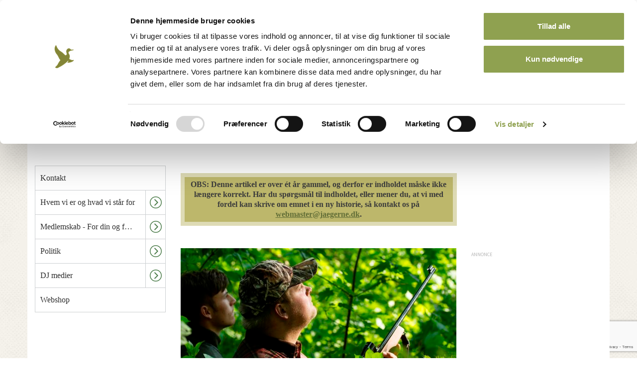

--- FILE ---
content_type: text/html; charset=utf-8
request_url: https://www.jaegerforbundet.dk/om-dj/dj-medier/nyhedsarkiv/2022/tid-til-regulering-af-rageungerne/
body_size: 71457
content:


<!doctype html>
<html lang="da">
<head>

    <meta charset="utf-8">
    

    <meta name="robots" content="index, follow, NOODP, NOYDIR" />




<title>Tid til regulering af rågeungerne - Danmarks Jægerforbund</title>

<meta name="description" content="Under visse foruds&#230;tninger kan tilstedev&#230;relsen af r&#229;gekolonier v&#230;re til v&#230;sentlig gene for omkringboende mennesker. Naturstyrelsen kan derfor give tilladelse til regulering, som kun m&#229; udf&#248;res af personer med gyldigt ja" />
<meta property="og:title" content="Tid til regulering af r&#229;geungerne - Danmarks J&#230;gerforbund" />
<meta property="og:description" content="Under visse foruds&#230;tninger kan tilstedev&#230;relsen af r&#229;gekolonier v&#230;re til v&#230;sentlig gene for omkringboende mennesker. Naturstyrelsen kan derfor give tilladelse til regulering, som kun m&#229; udf&#248;res af personer med gyldigt ja" />
<meta property="og:type" content="website" />
<meta property="og:url" content="https://www.jaegerforbundet.dk/om-dj/dj-medier/nyhedsarkiv/2022/tid-til-regulering-af-rageungerne/" />
<meta property="og:site_name" content="Danmarks Jægerforbund" />


    <meta property="og:image" content="https://www.jaegerforbundet.dk/media/7448/07-r&#229;ge-m&#248;n.jpg?mode=min&amp;width=1000&amp;height=1000&amp;rnd=131400275010000000" />
        <meta property="og:image:width" content="1000" />
        <meta property="og:image:height" content="1000" />

    <link ref="canonical" href="/om-dj/dj-medier/nyhedsarkiv/2022/tid-til-regulering-af-rageungerne/" />


    <meta http-equiv="imagetoolbar" content="false" />
    <meta name="SKYPE_TOOLBAR" content="SKYPE_TOOLBAR_PARSER_COMPATIBLE" />
    <meta name="viewport" content="width=device-width, initial-scale=1, maximum-scale=1, user-scalable=no" />
    <meta name="apple-mobile-web-app-capable" content="yes" />
    <meta name="apple-mobile-web-app-status-bar-style" content="black-translucent" />
    <meta name="msapplication-tap-highlight" content="no" />
    <link rel="shortcut icon" type="image/ico" href="/images/favicon/favicon-16x16.png?v=1" />
    <link rel="apple-touch-icon-precomposed" sizes="57x57" href="/images/favicon/apple-touch-icon-57x57.png" />
    <link rel="apple-touch-icon-precomposed" sizes="114x114" href="/images/favicon/apple-touch-icon-114x114.png" />
    <link rel="apple-touch-icon-precomposed" sizes="72x72" href="/images/favicon/apple-touch-icon-72x72.png" />
    <link rel="apple-touch-icon-precomposed" sizes="144x144" href="/images/favicon/apple-touch-icon-144x144.png" />
    <link rel="apple-touch-icon-precomposed" sizes="60x60" href="/images/favicon/apple-touch-icon-60x60.png" />
    <link rel="apple-touch-icon-precomposed" sizes="120x120" href="/images/favicon/apple-touch-icon-120x120.png" />
    <link rel="apple-touch-icon-precomposed" sizes="76x76" href="/images/favicon/apple-touch-icon-76x76.png" />
    <link rel="apple-touch-icon-precomposed" sizes="152x152" href="/images/favicon/apple-touch-icon-152x152.png" />
    <link rel="icon" type="image/png" href="/images/favicon/favicon-196x196.png" sizes="196x196" />
    <link rel="icon" type="image/png" href="/images/favicon/favicon-96x96.png" sizes="96x96" />
    <link rel="icon" type="image/png" href="/images/favicon/favicon-32x32.png" sizes="32x32" />
    <link rel="icon" type="image/png" href="/images/favicon/favicon-16x16.png" sizes="16x16" />
    <link rel="icon" type="image/png" href="/images/favicon/favicon-128.png" sizes="128x128" />
    <meta name="application-name" content="&nbsp;" />
    <meta name="msapplication-TileColor" content="/images/favicon/#FFFFFF" />
    <meta name="msapplication-TileImage" content="/images/favicon/mstile-144x144.png" />
    <meta name="msapplication-square70x70logo" content="/images/favicon/mstile-70x70.png" />
    <meta name="msapplication-square150x150logo" content="/images/favicon/mstile-150x150.png" />
    <meta name="msapplication-wide310x150logo" content="/images/favicon/mstile-310x150.png" />
    <meta name="msapplication-square310x310logo" content="/images/favicon/mstile-310x310.png" />
    <link href="//fonts.googleapis.com/css?family=Source+Sans+Pro:300,400,600,700,900,600italic" rel="stylesheet" />
    <link rel="preconnect" href="https://fonts.gstatic.com">
    <link href="https://fonts.googleapis.com/css2?family=Roboto:ital,wght@0,100;0,300;0,400;0,500;0,700;0,900;1,100;1,300;1,400;1,500;1,700;1,900&display=swap" rel="stylesheet">
    <link href="https://cdnjs.cloudflare.com/ajax/libs/font-awesome/4.7.0/css/font-awesome.min.css" rel="stylesheet" />
    <script src="https://maps.googleapis.com/maps/api/js?key=AIzaSyC39b_7CTFxHNJ6_p7ARb2HS689BfOVIL4&libraries=places"></script>
    <script id="asp-embed-script" data-zindex="1000000" type="text/javascript" charset="utf-8" src="https://spark.adobe.com/page-embed.js"></script>
    <link rel="stylesheet" type="text/css" href="/dist/css/master.min_A91BCE1658F156A15C2C717E4801E5E2.css" />

    <script type='text/javascript'>
  var googletag = googletag || {};
  googletag.cmd = googletag.cmd || [];
  (function() {
    var gads = document.createElement('script');
    gads.async = true;
    gads.type = 'text/javascript';
    var useSSL = 'https:' == document.location.protocol;
    gads.src = (useSSL ? 'https:' : 'http:') +
      '//www.googletagservices.com/tag/js/gpt.js';
    var node = document.getElementsByTagName('script')[0];
    node.parentNode.insertBefore(gads, node);
  })();
</script>
<script type='text/javascript'>
  var googletag = googletag || {};
  googletag.cmd = googletag.cmd || [];
  (function() {
    var gads = document.createElement('script');
    gads.async = true;
    gads.type = 'text/javascript';
    var useSSL = 'https:' == document.location.protocol;
    gads.src = (useSSL ? 'https:' : 'http:') +
      '//www.googletagservices.com/tag/js/gpt.js';
    var node = document.getElementsByTagName('script')[0];
    node.parentNode.insertBefore(gads, node);
  })();
</script>

<script type='text/javascript'>
  googletag.cmd.push(function() {
    googletag.defineSlot('/31986558/DJF_Top_728x90_Kurser', [728, 90], 'div-gpt-ad-1442566710528-0').addService(googletag.pubads());
    googletag.defineSlot('/31986558/DJF_Side_160x600_Kurser', [160, 600], 'div-gpt-ad-1442566710528-1').addService(googletag.pubads());
    googletag.defineSlot('/31986558/DJF_Center_300x250_Kurser', [300, 250], 'div-gpt-ad-1442566710528-2').addService(googletag.pubads());
    googletag.pubads().enableSingleRequest();
    googletag.enableServices();
  });
</script>    
    <!--[if lt IE 9]>
        <script src="//html5shim.googlecode.com/svn/trunk/html5.js"></script>
    <![endif]-->

    <script>
            (function (w) {
                "use strict";
                /* exported loadCSS */
                w.loadCSS = function (href, before, media) {
                    // Arguments explained:
                    // `href` [REQUIRED] is the URL for your CSS file.
                    // `before` [OPTIONAL] is the element the script should use as a reference for injecting our stylesheet <link> before
                    // By default, loadCSS attempts to inject the link after the last stylesheet or script in the DOM. However, you might desire a more specific location in your document.
                    // `media` [OPTIONAL] is the media type or query of the stylesheet. By default it will be 'all'
                    var doc = w.document;
                    var ss = doc.createElement("link");
                    var ref;
                    if (before) {
                        ref = before;
                    }
                    else {
                        var refs = (doc.body || doc.getElementsByTagName("head")[0]).childNodes;
                        ref = refs[refs.length - 1];
                    }

                    var sheets = doc.styleSheets;
                    ss.rel = "stylesheet";
                    ss.href = href;
                    // temporarily set media to something inapplicable to ensure it'll fetch without blocking render
                    ss.media = "only x";

                    // Inject link
                    // Note: the ternary preserves the existing behavior of "before" argument, but we could choose to change the argument to "after" in a later release and standardize on ref.nextSibling for all refs
                    // Note: `insertBefore` is used instead of `appendChild`, for safety re: http://www.paulirish.com/2011/surefire-dom-element-insertion/
                    ref.parentNode.insertBefore(ss, (before ? ref : ref.nextSibling));
                    // A method (exposed on return object for external use) that mimics onload by polling until document.styleSheets until it includes the new sheet.
                    var onloadcssdefined = function (cb) {
                        var resolvedHref = ss.href;
                        var i = sheets.length;
                        while (i--) {
                            if (sheets[i].href === resolvedHref) {
                                return cb();
                            }
                        }
                        setTimeout(function () {
                            onloadcssdefined(cb);
                        });
                    };

                    // once loaded, set link's media back to `all` so that the stylesheet applies once it loads
                    ss.onloadcssdefined = onloadcssdefined;
                    onloadcssdefined(function () {
                        ss.media = media || "all";
                    });
                    return ss;
                };
            }(this));

            loadCSS("/dist/css/vendor.min_9639962EBCF3A000423945071AF3CAD4.css");
            loadCSS("/dist/css/print.min_A5237B389F9BF627FD29002CDF049E8B.css");
    </script>
    <script src="/vendor/bower/jquery/dist/jquery.min.js"></script>
    <script src="/vendor/bower/jquery.validate/dist/jquery.validate.min.js"></script>
    <script src="/vendor/bower/jquery.validate.unobtrusive/jquery.validate.unobtrusive.min.js"></script>
    <script src="https://www.google.com/recaptcha/api.js?render=6LdVQnUnAAAAAMhgy-6Ij1Vvi33ZV8iEUbZmfu_s" async defer></script>
    <script>
        function escapeSearchInput(input) {
            return input
                .toLowerCase()
                .trim()
                .replace("&aelig;", "æ")
                .replace("&oslash;", "ø") // Mangler å

                .replace("å", "aa")
                .replace("ø", "oe")
                .replace("æ", "ae")
                .toUpperCase();
        }
    </script>

    <script src="https://cdn.dataforsyningen.dk/dawa/assets/dawa-autocomplete2/1.0.2/dawa-autocomplete2.min.js"></script>
</head>
<body >




    
    

<script>
    dataLayer = [{
        'BrugerLogin': 'Nej',
        'BrugerId': 'n/a'
    }];
</script>

        <!-- Google Tag Manager -->
        <noscript><iframe src="//www.googletagmanager.com/ns.html?id=GTM-PV76QR" height="0" width="0" style="display:none;visibility:hidden"></iframe></noscript>
        <script>
(function (w, d, s, l, i) {
                    w[l] = w[l] || []; w[l].push({
                        'gtm.start':
		new Date().getTime(), event: 'gtm.js', 'userId': ''
	});
	var f = d.getElementsByTagName(s)[0],
    j = d.createElement(s), dl = l != 'dataLayer' ? '&l=' + l : ''; j.async = true; j.src =
	'//www.googletagmanager.com/gtm.js?id=' + i + dl; f.parentNode.insertBefore(j, f);
})(window, document, 'script', 'dataLayer', 'GTM-PV76QR');
        </script>
        <!-- End Google Tag Manager -->


    
    

    <div id="site">




<header id="header">
    <div id="top-container">
        <nav id="top-nav">
            <ul>
                    <li><a href="https://dos3.auth.jaegerforbundet.dk/oauth2/authorize?client_id=ds0GPyIMtWiIPNpY5jKj6PRptBXavjKKDMhJKJvjpiemQI38u6IHPe5TehhLNgj0lFNSzkswX6MwN5CN&amp;response_type=code&amp;redirect_uri=https%3A%2F%2Fwww.jaegerforbundet.dk%2Fumbraco%2Fsurface%2FDOSAuthApi%2FAfterAuth&amp;nonce=3ab1c9f2-ebf8-454c-befd-df815c73f15d&amp;prompt=none">Medlemsnet</a></li>
                        <li><a class="" href="/om-dj/medlemskab-for-din-og-for-jagtens-skyld/bliv-medlem/">Bliv medlem</a></li>
                        <li><a class="" href="/om-dj/kontakt/">Kontakt</a></li>
            </ul>
        </nav>

        <div class="container">
            <div class="row">
                <button id="offcanvas-trigger">
                    <svg>
                        <use xmlns:xlink="http://www.w3.org/1999/xlink" xlink:href="/dist/icons/icons.svg#burger">
                        </use>
                    </svg>
                </button>
                <figure id="logo">
                    <a href="/">
                        <img src="/dist/images/logo_new.png" alt="Danmarks Jægerforbund" title="Danmarks Jægerforbund" />
                    </a>
                </figure>
                <div class="ad-container">
                    <div class="djf-adblock">
                        <span class="ad-text"></span>
                        <!-- /31986558/DJF_Top_728x90_Kurser -->
<div id='div-gpt-ad-1442566710528-0' style='height:90px; width:728px;'>
<script type='text/javascript'>
googletag.cmd.push(function() { googletag.display('div-gpt-ad-1442566710528-0'); });
</script>
</div>
                    </div>
                </div>
                <!-- 

<div class="nav-search-form form-open ">
    <form action="/sogeresultat/" method="get">
        <input type="text" name="s" class="search" id="search" placeholder="Søg..">
        <button type="submit" class="submit" id="search-submit">
            <svg>
                <use xmlns:xlink="http://www.w3.org/1999/xlink" xlink:href="/dist/icons/icons.svg#search">
                </use>
            </svg>
        </button>
    </form>
    <button id="md-searchbar-menu">
        <svg>
            <use xmlns:xlink="http://www.w3.org/1999/xlink" xlink:href="/dist/icons/icons.svg#burger">
            </use>
        </svg>
    </button>
</div> -->
            </div>
        </div>
    </div>
    <nav id="nav-container" data-url="">
        <div class="container">
            <div class="row padding-right15 padding-left15">
                <aside id="offcanvas-nav" class="offcanvas-nav active-navigation">
                    <div class="offcanvas-nav-inner">
                        

<div class="nav-search-form form-open ">
    <form action="/sogeresultat/" method="get">
        <input type="text" name="s" class="search" id="search" placeholder="Søg..">
        <button type="submit" class="submit" id="search-submit">
            <svg>
                <use xmlns:xlink="http://www.w3.org/1999/xlink" xlink:href="/dist/icons/icons.svg#search">
                </use>
            </svg>
        </button>
    </form>
    <button id="md-searchbar-menu">
        <svg>
            <use xmlns:xlink="http://www.w3.org/1999/xlink" xlink:href="/dist/icons/icons.svg#burger">
            </use>
        </svg>
    </button>
</div>
                        <nav id="main-menu">
                            
<ul id="navigation-list" class="navigation-list">
        <li class="has-child level-1 ">
        <a href="#" class="nav-link  navigation-level-1">
            <span class="link-text navigation-level-1">
                Jagt
            </span>
                <button class="subnav-trigger visible-xs visible-sm">
                    <span class="svg-holder">
                        <svg>
                            <use xmlns:xlink="http://www.w3.org/1999/xlink" xlink:href="/dist/icons/icons.svg#arrow-circle">
                            </use>
                        </svg>
                    </span>
                </button>
        </a>
            <ul class="block">
    <li class="has-child level-2 ">
        <a href="/jagt/bliv-jaeger/" class="nav-link  navigation-level-2">
            <span class="link-text navigation-level-2">
                Bliv j&#230;ger
            </span>
                <button class="subnav-trigger visible-xs visible-sm">
                    <span class="svg-holder">
                        <svg>
                            <use xmlns:xlink="http://www.w3.org/1999/xlink" xlink:href="/dist/icons/icons.svg#arrow-circle">
                            </use>
                        </svg>
                    </span>
                </button>
        </a>
            <ul class="block">
    <li class="has-child level-3 ">
        <a href="/jagt/bliv-jaeger/tag-jagttegn/" class="nav-link  navigation-level-3">
            <span class="link-text navigation-level-3">
                Tag jagttegn
            </span>
                <button class="subnav-trigger visible-xs visible-sm">
                    <span class="svg-holder">
                        <svg>
                            <use xmlns:xlink="http://www.w3.org/1999/xlink" xlink:href="/dist/icons/icons.svg#arrow-circle">
                            </use>
                        </svg>
                    </span>
                </button>
        </a>
            <ul class="block">
    <li class="no-child level-4 ">
        <a href="/jagt/bliv-jaeger/tag-jagttegn/find-kursus/" class="nav-link  navigation-level-4">
            <span class="link-text navigation-level-4">
                Find kursus
            </span>
        </a>
    </li>
    <li class="no-child level-4 ">
        <a href="/jagt/bliv-jaeger/tag-jagttegn/kob-adgang-til-jagtproven-dk/" class="nav-link  navigation-level-4">
            <span class="link-text navigation-level-4">
                K&#248;b adgang til Jagtpr&#248;ven.dk
            </span>
        </a>
    </li>
    <li class="no-child level-4 ">
        <a href="/jagt/bliv-jaeger/tag-jagttegn/martins-vej-til-jagttegnet/" class="nav-link  navigation-level-4">
            <span class="link-text navigation-level-4">
                Martins vej til jagttegnet
            </span>
        </a>
    </li>
    <li class="has-child level-4 ">
        <a href="/jagt/bliv-jaeger/tag-jagttegn/den-frivillige-jagtprove/" class="nav-link  navigation-level-4">
            <span class="link-text navigation-level-4">
                Den Frivillige jagtpr&#248;ve
            </span>
                <button class="subnav-trigger visible-xs visible-sm">
                    <span class="svg-holder">
                        <svg>
                            <use xmlns:xlink="http://www.w3.org/1999/xlink" xlink:href="/dist/icons/icons.svg#arrow-circle">
                            </use>
                        </svg>
                    </span>
                </button>
        </a>
            <ul class="block">
    <li class="no-child level-5 ">
        <a href="/jagt/bliv-jaeger/tag-jagttegn/den-frivillige-jagtprove/regler-for-den-frivillige-jagtprove/" class="nav-link  navigation-level-5">
            <span class="link-text navigation-level-5">
                Regler for den frivillige jagtpr&#248;ve
            </span>
        </a>
    </li>
    <li class="no-child level-5 ">
        <a href="/jagt/bliv-jaeger/tag-jagttegn/den-frivillige-jagtprove/kontaktpersoner/" class="nav-link  navigation-level-5">
            <span class="link-text navigation-level-5">
                Kontaktpersoner
            </span>
        </a>
    </li>

            </ul>
    </li>

            </ul>
    </li>
    <li class="has-child level-3 ">
        <a href="/jagt/bliv-jaeger/jagtens-prover/" class="nav-link  navigation-level-3">
            <span class="link-text navigation-level-3">
                Jagtens pr&#248;ver
            </span>
                <button class="subnav-trigger visible-xs visible-sm">
                    <span class="svg-holder">
                        <svg>
                            <use xmlns:xlink="http://www.w3.org/1999/xlink" xlink:href="/dist/icons/icons.svg#arrow-circle">
                            </use>
                        </svg>
                    </span>
                </button>
        </a>
            <ul class="block">
    <li class="no-child level-4 ">
        <a href="/jagt/bliv-jaeger/jagtens-prover/jagtprove/" class="nav-link  navigation-level-4">
            <span class="link-text navigation-level-4">
                Jagtpr&#248;ve
            </span>
        </a>
    </li>
    <li class="has-child level-4 ">
        <a href="/jagt/bliv-jaeger/jagtens-prover/riffelprove/" class="nav-link  navigation-level-4">
            <span class="link-text navigation-level-4">
                Riffelpr&#248;ve
            </span>
                <button class="subnav-trigger visible-xs visible-sm">
                    <span class="svg-holder">
                        <svg>
                            <use xmlns:xlink="http://www.w3.org/1999/xlink" xlink:href="/dist/icons/icons.svg#arrow-circle">
                            </use>
                        </svg>
                    </span>
                </button>
        </a>
            <ul class="block">
    <li class="no-child level-5 ">
        <a href="/jagt/bliv-jaeger/jagtens-prover/riffelprove/obligatorisk-riffelskydeforlob/" class="nav-link  navigation-level-5">
            <span class="link-text navigation-level-5">
                Obligatorisk riffelskydeforl&#248;b
            </span>
        </a>
    </li>
    <li class="no-child level-5 ">
        <a href="/jagt/bliv-jaeger/jagtens-prover/riffelprove/om-riffelproven/" class="nav-link  navigation-level-5">
            <span class="link-text navigation-level-5">
                Om riffelpr&#248;ven
            </span>
        </a>
    </li>
    <li class="no-child level-5 ">
        <a href="/jagt/bliv-jaeger/jagtens-prover/riffelprove/eksempler-pa-tilladte-hjaelpemidler/" class="nav-link  navigation-level-5">
            <span class="link-text navigation-level-5">
                Eksempler p&#229; tilladte hj&#230;lpemidler
            </span>
        </a>
    </li>
    <li class="no-child level-5 ">
        <a href="/jagt/bliv-jaeger/jagtens-prover/riffelprove/vabentilladelse-til-jagtriffel/" class="nav-link  navigation-level-5">
            <span class="link-text navigation-level-5">
                V&#229;bentilladelse til jagtriffel
            </span>
        </a>
    </li>
    <li class="has-child level-5 ">
        <a href="/jagt/bliv-jaeger/jagtens-prover/riffelprove/statistik-for-riffelprover/" class="nav-link  navigation-level-5">
            <span class="link-text navigation-level-5">
                Statistik for riffelpr&#248;ver
            </span>
                <button class="subnav-trigger visible-xs visible-sm">
                    <span class="svg-holder">
                        <svg>
                            <use xmlns:xlink="http://www.w3.org/1999/xlink" xlink:href="/dist/icons/icons.svg#arrow-circle">
                            </use>
                        </svg>
                    </span>
                </button>
        </a>
            <ul class="block">
    <li class="no-child level-6 ">
        <a href="/jagt/bliv-jaeger/jagtens-prover/riffelprove/statistik-for-riffelprover/2014/" class="nav-link  navigation-level-6">
            <span class="link-text navigation-level-6">
                2014
            </span>
        </a>
    </li>
    <li class="no-child level-6 ">
        <a href="/jagt/bliv-jaeger/jagtens-prover/riffelprove/statistik-for-riffelprover/2015/" class="nav-link  navigation-level-6">
            <span class="link-text navigation-level-6">
                2015
            </span>
        </a>
    </li>
    <li class="no-child level-6 ">
        <a href="/jagt/bliv-jaeger/jagtens-prover/riffelprove/statistik-for-riffelprover/2016/" class="nav-link  navigation-level-6">
            <span class="link-text navigation-level-6">
                2016
            </span>
        </a>
    </li>
    <li class="no-child level-6 ">
        <a href="/jagt/bliv-jaeger/jagtens-prover/riffelprove/statistik-for-riffelprover/2017/" class="nav-link  navigation-level-6">
            <span class="link-text navigation-level-6">
                2017
            </span>
        </a>
    </li>
    <li class="no-child level-6 ">
        <a href="/jagt/bliv-jaeger/jagtens-prover/riffelprove/statistik-for-riffelprover/2018/" class="nav-link  navigation-level-6">
            <span class="link-text navigation-level-6">
                2018
            </span>
        </a>
    </li>
    <li class="no-child level-6 ">
        <a href="/jagt/bliv-jaeger/jagtens-prover/riffelprove/statistik-for-riffelprover/2019/" class="nav-link  navigation-level-6">
            <span class="link-text navigation-level-6">
                2019
            </span>
        </a>
    </li>
    <li class="no-child level-6 ">
        <a href="/jagt/bliv-jaeger/jagtens-prover/riffelprove/statistik-for-riffelprover/2020/" class="nav-link  navigation-level-6">
            <span class="link-text navigation-level-6">
                2020
            </span>
        </a>
    </li>
    <li class="no-child level-6 ">
        <a href="/jagt/bliv-jaeger/jagtens-prover/riffelprove/statistik-for-riffelprover/2021/" class="nav-link  navigation-level-6">
            <span class="link-text navigation-level-6">
                2021
            </span>
        </a>
    </li>
    <li class="no-child level-6 ">
        <a href="/jagt/bliv-jaeger/jagtens-prover/riffelprove/statistik-for-riffelprover/2022/" class="nav-link  navigation-level-6">
            <span class="link-text navigation-level-6">
                2022
            </span>
        </a>
    </li>
    <li class="no-child level-6 ">
        <a href="/jagt/bliv-jaeger/jagtens-prover/riffelprove/statistik-for-riffelprover/2023/" class="nav-link  navigation-level-6">
            <span class="link-text navigation-level-6">
                2023
            </span>
        </a>
    </li>
    <li class="no-child level-6 ">
        <a href="/jagt/bliv-jaeger/jagtens-prover/riffelprove/statistik-for-riffelprover/2024/" class="nav-link  navigation-level-6">
            <span class="link-text navigation-level-6">
                2024
            </span>
        </a>
    </li>

            </ul>
    </li>

            </ul>
    </li>
    <li class="has-child level-4 ">
        <a href="/jagt/bliv-jaeger/jagtens-prover/haglskydeprove/" class="nav-link  navigation-level-4">
            <span class="link-text navigation-level-4">
                Haglskydepr&#248;ve
            </span>
                <button class="subnav-trigger visible-xs visible-sm">
                    <span class="svg-holder">
                        <svg>
                            <use xmlns:xlink="http://www.w3.org/1999/xlink" xlink:href="/dist/icons/icons.svg#arrow-circle">
                            </use>
                        </svg>
                    </span>
                </button>
        </a>
            <ul class="block">
    <li class="has-child level-5 ">
        <a href="/jagt/bliv-jaeger/jagtens-prover/haglskydeprove/statistik-for-haglskydeprover/" class="nav-link  navigation-level-5">
            <span class="link-text navigation-level-5">
                Statistik for haglskydepr&#248;ver:
            </span>
                <button class="subnav-trigger visible-xs visible-sm">
                    <span class="svg-holder">
                        <svg>
                            <use xmlns:xlink="http://www.w3.org/1999/xlink" xlink:href="/dist/icons/icons.svg#arrow-circle">
                            </use>
                        </svg>
                    </span>
                </button>
        </a>
            <ul class="block">
    <li class="no-child level-6 ">
        <a href="/jagt/bliv-jaeger/jagtens-prover/haglskydeprove/statistik-for-haglskydeprover/2014/" class="nav-link  navigation-level-6">
            <span class="link-text navigation-level-6">
                2014
            </span>
        </a>
    </li>
    <li class="no-child level-6 ">
        <a href="/jagt/bliv-jaeger/jagtens-prover/haglskydeprove/statistik-for-haglskydeprover/2015/" class="nav-link  navigation-level-6">
            <span class="link-text navigation-level-6">
                2015
            </span>
        </a>
    </li>
    <li class="no-child level-6 ">
        <a href="/jagt/bliv-jaeger/jagtens-prover/haglskydeprove/statistik-for-haglskydeprover/2016/" class="nav-link  navigation-level-6">
            <span class="link-text navigation-level-6">
                2016
            </span>
        </a>
    </li>
    <li class="no-child level-6 ">
        <a href="/jagt/bliv-jaeger/jagtens-prover/haglskydeprove/statistik-for-haglskydeprover/2017/" class="nav-link  navigation-level-6">
            <span class="link-text navigation-level-6">
                2017
            </span>
        </a>
    </li>
    <li class="no-child level-6 ">
        <a href="/jagt/bliv-jaeger/jagtens-prover/haglskydeprove/statistik-for-haglskydeprover/2018/" class="nav-link  navigation-level-6">
            <span class="link-text navigation-level-6">
                2018
            </span>
        </a>
    </li>
    <li class="no-child level-6 ">
        <a href="/jagt/bliv-jaeger/jagtens-prover/haglskydeprove/statistik-for-haglskydeprover/2019/" class="nav-link  navigation-level-6">
            <span class="link-text navigation-level-6">
                2019
            </span>
        </a>
    </li>
    <li class="no-child level-6 ">
        <a href="/jagt/bliv-jaeger/jagtens-prover/haglskydeprove/statistik-for-haglskydeprover/2020/" class="nav-link  navigation-level-6">
            <span class="link-text navigation-level-6">
                2020
            </span>
        </a>
    </li>
    <li class="no-child level-6 ">
        <a href="/jagt/bliv-jaeger/jagtens-prover/haglskydeprove/statistik-for-haglskydeprover/2021/" class="nav-link  navigation-level-6">
            <span class="link-text navigation-level-6">
                2021
            </span>
        </a>
    </li>
    <li class="no-child level-6 ">
        <a href="/jagt/bliv-jaeger/jagtens-prover/haglskydeprove/statistik-for-haglskydeprover/2022/" class="nav-link  navigation-level-6">
            <span class="link-text navigation-level-6">
                2022
            </span>
        </a>
    </li>
    <li class="no-child level-6 ">
        <a href="/jagt/bliv-jaeger/jagtens-prover/haglskydeprove/statistik-for-haglskydeprover/2023/" class="nav-link  navigation-level-6">
            <span class="link-text navigation-level-6">
                2023
            </span>
        </a>
    </li>
    <li class="no-child level-6 ">
        <a href="/jagt/bliv-jaeger/jagtens-prover/haglskydeprove/statistik-for-haglskydeprover/2024/" class="nav-link  navigation-level-6">
            <span class="link-text navigation-level-6">
                2024
            </span>
        </a>
    </li>

            </ul>
    </li>

            </ul>
    </li>
    <li class="no-child level-4 ">
        <a href="/jagt/bliv-jaeger/jagtens-prover/buejagtprove/" class="nav-link  navigation-level-4">
            <span class="link-text navigation-level-4">
                Buejagtpr&#248;ve
            </span>
        </a>
    </li>
    <li class="no-child level-4 ">
        <a href="/jagt/bliv-jaeger/jagtens-prover/vejledninger-til-jagtportalen/" class="nav-link  navigation-level-4">
            <span class="link-text navigation-level-4">
                Vejledninger til Jagtportalen
            </span>
        </a>
    </li>

            </ul>
    </li>
    <li class="has-child level-3 ">
        <a href="/jagt/bliv-jaeger/nyjaeger/" class="nav-link  navigation-level-3">
            <span class="link-text navigation-level-3">
                Nyj&#230;ger
            </span>
                <button class="subnav-trigger visible-xs visible-sm">
                    <span class="svg-holder">
                        <svg>
                            <use xmlns:xlink="http://www.w3.org/1999/xlink" xlink:href="/dist/icons/icons.svg#arrow-circle">
                            </use>
                        </svg>
                    </span>
                </button>
        </a>
            <ul class="block">
    <li class="has-child level-4 ">
        <a href="/jagt/bliv-jaeger/nyjaeger/dit-nyjaegermagasin/" class="nav-link  navigation-level-4">
            <span class="link-text navigation-level-4">
                Dit nyj&#230;germagasin
            </span>
                <button class="subnav-trigger visible-xs visible-sm">
                    <span class="svg-holder">
                        <svg>
                            <use xmlns:xlink="http://www.w3.org/1999/xlink" xlink:href="/dist/icons/icons.svg#arrow-circle">
                            </use>
                        </svg>
                    </span>
                </button>
        </a>
            <ul class="block">
    <li class="no-child level-5 ">
        <a href="/jagt/bliv-jaeger/nyjaeger/dit-nyjaegermagasin/tidligere-udgaver-af-nyjaegermagasinet/" class="nav-link  navigation-level-5">
            <span class="link-text navigation-level-5">
                Tidligere udgaver af nyj&#230;germagasinet
            </span>
        </a>
    </li>
    <li class="no-child level-5 ">
        <a href="/jagt/bliv-jaeger/nyjaeger/dit-nyjaegermagasin/artikler-nyjaegermagasinet-2022/" class="nav-link  navigation-level-5">
            <span class="link-text navigation-level-5">
                Artikler, nyj&#230;germagasinet 2022
            </span>
        </a>
    </li>
    <li class="no-child level-5 ">
        <a href="/jagt/bliv-jaeger/nyjaeger/dit-nyjaegermagasin/film-nyjaegermagasinet-2022/" class="nav-link  navigation-level-5">
            <span class="link-text navigation-level-5">
                Film, nyj&#230;germagasinet 2022
            </span>
        </a>
    </li>
    <li class="no-child level-5 ">
        <a href="/jagt/bliv-jaeger/nyjaeger/dit-nyjaegermagasin/podcasts-nyjaegermagasinet-2022/" class="nav-link  navigation-level-5">
            <span class="link-text navigation-level-5">
                Podcasts, nyj&#230;germagasinet 2022
            </span>
        </a>
    </li>

            </ul>
    </li>
    <li class="no-child level-4 ">
        <a href="/jagt/bliv-jaeger/nyjaeger/pa-jagt-med-dj-og-forsvaret/" class="nav-link  navigation-level-4">
            <span class="link-text navigation-level-4">
                P&#229; jagt med DJ og forsvaret
            </span>
        </a>
    </li>
    <li class="no-child level-4 ">
        <a href="/jagt/bliv-jaeger/nyjaeger/ordbog-over-jaegerudtryk/" class="nav-link  navigation-level-4">
            <span class="link-text navigation-level-4">
                Ordbog over j&#230;gerudtryk
            </span>
        </a>
    </li>
    <li class="no-child level-4 ">
        <a href="/jagt/bliv-jaeger/nyjaeger/find-nyjaegerkoordinator/" class="nav-link  navigation-level-4">
            <span class="link-text navigation-level-4">
                Find nyj&#230;gerkoordinator
            </span>
        </a>
    </li>
    <li class="no-child level-4 ">
        <a href="/jagt/bliv-jaeger/nyjaeger/tips-til-nyjaegere/" class="nav-link  navigation-level-4">
            <span class="link-text navigation-level-4">
                Tips til nyj&#230;gere
            </span>
        </a>
    </li>

            </ul>
    </li>
    <li class="no-child level-3 ">
        <a href="/jagt/bliv-jaeger/den-gode-jagt/" class="nav-link  navigation-level-3">
            <span class="link-text navigation-level-3">
                Den gode jagt
            </span>
        </a>
    </li>

            </ul>
    </li>
    <li class="has-child level-2 ">
        <a href="/jagt/jagtviden/" class="nav-link  navigation-level-2">
            <span class="link-text navigation-level-2">
                Jagtviden
            </span>
                <button class="subnav-trigger visible-xs visible-sm">
                    <span class="svg-holder">
                        <svg>
                            <use xmlns:xlink="http://www.w3.org/1999/xlink" xlink:href="/dist/icons/icons.svg#arrow-circle">
                            </use>
                        </svg>
                    </span>
                </button>
        </a>
            <ul class="block">
    <li class="has-child level-3 ">
        <a href="/jagt/jagtviden/jaegerhandvaerk/" class="nav-link  navigation-level-3">
            <span class="link-text navigation-level-3">
                J&#230;gerh&#229;ndv&#230;rk
            </span>
                <button class="subnav-trigger visible-xs visible-sm">
                    <span class="svg-holder">
                        <svg>
                            <use xmlns:xlink="http://www.w3.org/1999/xlink" xlink:href="/dist/icons/icons.svg#arrow-circle">
                            </use>
                        </svg>
                    </span>
                </button>
        </a>
            <ul class="block">
    <li class="no-child level-4 ">
        <a href="/jagt/jagtviden/jaegerhandvaerk/kursus-i-hygiejne-og-vildtsygdomme/" class="nav-link  navigation-level-4">
            <span class="link-text navigation-level-4">
                Kursus i hygiejne og vildtsygdomme
            </span>
        </a>
    </li>
    <li class="no-child level-4 ">
        <a href="/jagt/jagtviden/jaegerhandvaerk/den-gode-parole/" class="nav-link  navigation-level-4">
            <span class="link-text navigation-level-4">
                Den gode parole
            </span>
        </a>
    </li>
    <li class="has-child level-4 ">
        <a href="/jagt/jagtviden/jaegerhandvaerk/behandling-af-vildtkod/" class="nav-link  navigation-level-4">
            <span class="link-text navigation-level-4">
                Behandling af vildtk&#248;d
            </span>
                <button class="subnav-trigger visible-xs visible-sm">
                    <span class="svg-holder">
                        <svg>
                            <use xmlns:xlink="http://www.w3.org/1999/xlink" xlink:href="/dist/icons/icons.svg#arrow-circle">
                            </use>
                        </svg>
                    </span>
                </button>
        </a>
            <ul class="block">
    <li class="no-child level-5 ">
        <a href="/jagt/jagtviden/jaegerhandvaerk/behandling-af-vildtkod/video-forlaegning-af-ravildt/" class="nav-link  navigation-level-5">
            <span class="link-text navigation-level-5">
                Video: Forl&#230;gning af r&#229;vildt
            </span>
        </a>
    </li>

            </ul>
    </li>
    <li class="no-child level-4 ">
        <a href="/jagt/jagtviden/jaegerhandvaerk/trofaebehandling/" class="nav-link  navigation-level-4">
            <span class="link-text navigation-level-4">
                Trof&#230;behandling
            </span>
        </a>
    </li>
    <li class="has-child level-4 ">
        <a href="/jagt/jagtviden/jaegerhandvaerk/er-uheldet-ude/" class="nav-link  navigation-level-4">
            <span class="link-text navigation-level-4">
                Er uheldet ude
            </span>
                <button class="subnav-trigger visible-xs visible-sm">
                    <span class="svg-holder">
                        <svg>
                            <use xmlns:xlink="http://www.w3.org/1999/xlink" xlink:href="/dist/icons/icons.svg#arrow-circle">
                            </use>
                        </svg>
                    </span>
                </button>
        </a>
            <ul class="block">
    <li class="no-child level-5 ">
        <a href="/jagt/jagtviden/jaegerhandvaerk/er-uheldet-ude/eftersogning-af-smavildt/" class="nav-link  navigation-level-5">
            <span class="link-text navigation-level-5">
                Efters&#248;gning af sm&#229;vildt
            </span>
        </a>
    </li>
    <li class="no-child level-5 ">
        <a href="/jagt/jagtviden/jaegerhandvaerk/er-uheldet-ude/eftersogning-af-hjortevildt/" class="nav-link  navigation-level-5">
            <span class="link-text navigation-level-5">
                Efters&#248;gning af hjortevildt
            </span>
        </a>
    </li>
    <li class="no-child level-5 ">
        <a href="/jagt/jagtviden/jaegerhandvaerk/er-uheldet-ude/efter-riffelskuddet-en-guide/" class="nav-link  navigation-level-5">
            <span class="link-text navigation-level-5">
                Efter riffelskuddet - en guide
            </span>
        </a>
    </li>
    <li class="no-child level-5 ">
        <a href="/jagt/jagtviden/jaegerhandvaerk/er-uheldet-ude/affangning-af-vildt/" class="nav-link  navigation-level-5">
            <span class="link-text navigation-level-5">
                Affangning af vildt
            </span>
        </a>
    </li>

            </ul>
    </li>

            </ul>
    </li>
    <li class="has-child level-3 ">
        <a href="/jagt/jagtviden/ofte-stillede-sporgsmal-om-jagt/" class="nav-link  navigation-level-3">
            <span class="link-text navigation-level-3">
                Ofte stillede sp&#248;rgsm&#229;l om jagt
            </span>
                <button class="subnav-trigger visible-xs visible-sm">
                    <span class="svg-holder">
                        <svg>
                            <use xmlns:xlink="http://www.w3.org/1999/xlink" xlink:href="/dist/icons/icons.svg#arrow-circle">
                            </use>
                        </svg>
                    </span>
                </button>
        </a>
            <ul class="block">
    <li class="no-child level-4 ">
        <a href="/jagt/jagtviden/ofte-stillede-sporgsmal-om-jagt/skal-man-have-tilladelse-til-luftgevaer/" class="nav-link  navigation-level-4">
            <span class="link-text navigation-level-4">
                Skal man have tilladelse til luftgev&#230;r?
            </span>
        </a>
    </li>

            </ul>
    </li>
    <li class="no-child level-3 ">
        <a href="/jagt/jagtviden/fakta-om-afrikansk-svinepest/" class="nav-link  navigation-level-3">
            <span class="link-text navigation-level-3">
                Fakta om afrikansk svinepest
            </span>
        </a>
    </li>
    <li class="no-child level-3 ">
        <a href="/jagt/jagtviden/jagt-pa-rodlistede-arter/" class="nav-link  navigation-level-3">
            <span class="link-text navigation-level-3">
                Jagt p&#229; r&#248;dlistede arter
            </span>
        </a>
    </li>
    <li class="no-child level-3 ">
        <a href="/jagt/jagtviden/forebyg-anskydninger/" class="nav-link  navigation-level-3">
            <span class="link-text navigation-level-3">
                Forebyg anskydninger
            </span>
        </a>
    </li>
    <li class="no-child level-3 ">
        <a href="/jagt/jagtviden/dj-s-indsats-for-at-fa-svar-om-pfas/" class="nav-link  navigation-level-3">
            <span class="link-text navigation-level-3">
                DJ&#39;s indsats for at f&#229; svar om PFAS
            </span>
        </a>
    </li>

            </ul>
    </li>
    <li class="has-child level-2 ">
        <a href="/jagt/jagtformer/" class="nav-link  navigation-level-2">
            <span class="link-text navigation-level-2">
                Jagtformer
            </span>
                <button class="subnav-trigger visible-xs visible-sm">
                    <span class="svg-holder">
                        <svg>
                            <use xmlns:xlink="http://www.w3.org/1999/xlink" xlink:href="/dist/icons/icons.svg#arrow-circle">
                            </use>
                        </svg>
                    </span>
                </button>
        </a>
            <ul class="block">
    <li class="no-child level-3 ">
        <a href="/jagt/jagtformer/buejagt/" class="nav-link  navigation-level-3">
            <span class="link-text navigation-level-3">
                Buejagt
            </span>
        </a>
    </li>
    <li class="has-child level-3 ">
        <a href="/jagt/jagtformer/strand-og-havjagt/" class="nav-link  navigation-level-3">
            <span class="link-text navigation-level-3">
                Strand- og havjagt
            </span>
                <button class="subnav-trigger visible-xs visible-sm">
                    <span class="svg-holder">
                        <svg>
                            <use xmlns:xlink="http://www.w3.org/1999/xlink" xlink:href="/dist/icons/icons.svg#arrow-circle">
                            </use>
                        </svg>
                    </span>
                </button>
        </a>
            <ul class="block">
    <li class="no-child level-4 ">
        <a href="/jagt/jagtformer/strand-og-havjagt/lan-en-pram-og-kom-godt-fra-land/" class="nav-link  navigation-level-4">
            <span class="link-text navigation-level-4">
                L&#229;n en pram og kom godt fra land
            </span>
        </a>
    </li>
    <li class="no-child level-4 ">
        <a href="/jagt/jagtformer/strand-og-havjagt/jagtbegraensninger-pa-fiskeriterritoriet/" class="nav-link  navigation-level-4">
            <span class="link-text navigation-level-4">
                Jagtbegr&#230;nsninger p&#229; fiskeriterritoriet
            </span>
        </a>
    </li>
    <li class="no-child level-4 ">
        <a href="/jagt/jagtformer/strand-og-havjagt/strand-og-havjagtkoordinatorer/" class="nav-link  navigation-level-4">
            <span class="link-text navigation-level-4">
                Strand- og havjagtkoordinatorer
            </span>
        </a>
    </li>
    <li class="no-child level-4 ">
        <a href="/jagt/jagtformer/strand-og-havjagt/sikkerhed-pa-strand-og-havjagt/" class="nav-link  navigation-level-4">
            <span class="link-text navigation-level-4">
                Sikkerhed p&#229; strand- og havjagt
            </span>
        </a>
    </li>

            </ul>
    </li>
    <li class="no-child level-3 ">
        <a href="/jagt/jagtformer/traekjagt/" class="nav-link  navigation-level-3">
            <span class="link-text navigation-level-3">
                Tr&#230;kjagt
            </span>
        </a>
    </li>
    <li class="no-child level-3 ">
        <a href="/jagt/jagtformer/faellesjagt/" class="nav-link  navigation-level-3">
            <span class="link-text navigation-level-3">
                F&#230;llesjagt
            </span>
        </a>
    </li>
    <li class="no-child level-3 ">
        <a href="/jagt/jagtformer/jagt-pa-hjortevildt/" class="nav-link  navigation-level-3">
            <span class="link-text navigation-level-3">
                Jagt p&#229; hjortevildt
            </span>
        </a>
    </li>
    <li class="no-child level-3 ">
        <a href="/jagt/jagtformer/jagt-for-staende-hund/" class="nav-link  navigation-level-3">
            <span class="link-text navigation-level-3">
                Jagt for st&#229;ende hund
            </span>
        </a>
    </li>
    <li class="no-child level-3 ">
        <a href="/jagt/jagtformer/jagt-for-stodende-hund/" class="nav-link  navigation-level-3">
            <span class="link-text navigation-level-3">
                Jagt for st&#248;dende hund
            </span>
        </a>
    </li>
    <li class="no-child level-3 ">
        <a href="/jagt/jagtformer/raevejagt/" class="nav-link  navigation-level-3">
            <span class="link-text navigation-level-3">
                R&#230;vejagt
            </span>
        </a>
    </li>
    <li class="no-child level-3 ">
        <a href="/jagt/jagtformer/kaninjagt/" class="nav-link  navigation-level-3">
            <span class="link-text navigation-level-3">
                Kaninjagt
            </span>
        </a>
    </li>
    <li class="no-child level-3 ">
        <a href="/jagt/jagtformer/regulering/" class="nav-link  navigation-level-3">
            <span class="link-text navigation-level-3">
                Regulering
            </span>
        </a>
    </li>
    <li class="no-child level-3 ">
        <a href="/jagt/jagtformer/falkejagt/" class="nav-link  navigation-level-3">
            <span class="link-text navigation-level-3">
                Falkejagt
            </span>
        </a>
    </li>

            </ul>
    </li>
    <li class="has-child level-2 ">
        <a href="/jagt/jagtaktiviteter/" class="nav-link  navigation-level-2">
            <span class="link-text navigation-level-2">
                Jagtaktiviteter
            </span>
                <button class="subnav-trigger visible-xs visible-sm">
                    <span class="svg-holder">
                        <svg>
                            <use xmlns:xlink="http://www.w3.org/1999/xlink" xlink:href="/dist/icons/icons.svg#arrow-circle">
                            </use>
                        </svg>
                    </span>
                </button>
        </a>
            <ul class="block">
    <li class="has-child level-3 ">
        <a href="/jagt/jagtaktiviteter/blaes-jagthorn/" class="nav-link  navigation-level-3">
            <span class="link-text navigation-level-3">
                Bl&#230;s jagthorn
            </span>
                <button class="subnav-trigger visible-xs visible-sm">
                    <span class="svg-holder">
                        <svg>
                            <use xmlns:xlink="http://www.w3.org/1999/xlink" xlink:href="/dist/icons/icons.svg#arrow-circle">
                            </use>
                        </svg>
                    </span>
                </button>
        </a>
            <ul class="block">
    <li class="no-child level-4 ">
        <a href="/jagt/jagtaktiviteter/blaes-jagthorn/jagthorn-pa-jagt/" class="nav-link  navigation-level-4">
            <span class="link-text navigation-level-4">
                Jagthorn p&#229; jagt
            </span>
        </a>
    </li>
    <li class="has-child level-4 ">
        <a href="/jagt/jagtaktiviteter/blaes-jagthorn/laer-at-blaese-jagthorn/" class="nav-link  navigation-level-4">
            <span class="link-text navigation-level-4">
                L&#230;r at bl&#230;se jagthorn
            </span>
                <button class="subnav-trigger visible-xs visible-sm">
                    <span class="svg-holder">
                        <svg>
                            <use xmlns:xlink="http://www.w3.org/1999/xlink" xlink:href="/dist/icons/icons.svg#arrow-circle">
                            </use>
                        </svg>
                    </span>
                </button>
        </a>
            <ul class="block">
    <li class="no-child level-5 ">
        <a href="/jagt/jagtaktiviteter/blaes-jagthorn/laer-at-blaese-jagthorn/hvordan-kommer-jeg-i-gang-med-at-blaese-jagthorn/" class="nav-link  navigation-level-5">
            <span class="link-text navigation-level-5">
                Hvordan kommer jeg i gang med at bl&#230;se jagthorn?
            </span>
        </a>
    </li>
    <li class="no-child level-5 ">
        <a href="/jagt/jagtaktiviteter/blaes-jagthorn/laer-at-blaese-jagthorn/hvad-skal-jeg-vaere-opmaerksom-pa-nar-jeg-kober-et-jagthorn/" class="nav-link  navigation-level-5">
            <span class="link-text navigation-level-5">
                Hvad skal jeg v&#230;re opm&#230;rksom p&#229;, n&#229;r jeg k&#248;ber et jagthorn?
            </span>
        </a>
    </li>
    <li class="no-child level-5 ">
        <a href="/jagt/jagtaktiviteter/blaes-jagthorn/laer-at-blaese-jagthorn/kreds-1/" class="nav-link  navigation-level-5">
            <span class="link-text navigation-level-5">
                Kreds 1
            </span>
        </a>
    </li>
    <li class="no-child level-5 ">
        <a href="/jagt/jagtaktiviteter/blaes-jagthorn/laer-at-blaese-jagthorn/kreds-2/" class="nav-link  navigation-level-5">
            <span class="link-text navigation-level-5">
                Kreds 2
            </span>
        </a>
    </li>
    <li class="no-child level-5 ">
        <a href="/jagt/jagtaktiviteter/blaes-jagthorn/laer-at-blaese-jagthorn/kreds-3/" class="nav-link  navigation-level-5">
            <span class="link-text navigation-level-5">
                Kreds 3
            </span>
        </a>
    </li>
    <li class="no-child level-5 ">
        <a href="/jagt/jagtaktiviteter/blaes-jagthorn/laer-at-blaese-jagthorn/kreds-4/" class="nav-link  navigation-level-5">
            <span class="link-text navigation-level-5">
                Kreds 4
            </span>
        </a>
    </li>
    <li class="no-child level-5 ">
        <a href="/jagt/jagtaktiviteter/blaes-jagthorn/laer-at-blaese-jagthorn/kreds-5/" class="nav-link  navigation-level-5">
            <span class="link-text navigation-level-5">
                Kreds 5
            </span>
        </a>
    </li>
    <li class="no-child level-5 ">
        <a href="/jagt/jagtaktiviteter/blaes-jagthorn/laer-at-blaese-jagthorn/kreds-6/" class="nav-link  navigation-level-5">
            <span class="link-text navigation-level-5">
                Kreds 6
            </span>
        </a>
    </li>
    <li class="no-child level-5 ">
        <a href="/jagt/jagtaktiviteter/blaes-jagthorn/laer-at-blaese-jagthorn/kreds-7/" class="nav-link  navigation-level-5">
            <span class="link-text navigation-level-5">
                Kreds 7
            </span>
        </a>
    </li>
    <li class="no-child level-5 ">
        <a href="/jagt/jagtaktiviteter/blaes-jagthorn/laer-at-blaese-jagthorn/kreds-8/" class="nav-link  navigation-level-5">
            <span class="link-text navigation-level-5">
                Kreds 8
            </span>
        </a>
    </li>

            </ul>
    </li>
    <li class="no-child level-4 ">
        <a href="/jagt/jagtaktiviteter/blaes-jagthorn/duelighedsprover/" class="nav-link  navigation-level-4">
            <span class="link-text navigation-level-4">
                Duelighedspr&#248;ver
            </span>
        </a>
    </li>
    <li class="has-child level-4 ">
        <a href="/jagt/jagtaktiviteter/blaes-jagthorn/forbundsmesterskabet-fm/" class="nav-link  navigation-level-4">
            <span class="link-text navigation-level-4">
                Forbundsmesterskabet (FM)
            </span>
                <button class="subnav-trigger visible-xs visible-sm">
                    <span class="svg-holder">
                        <svg>
                            <use xmlns:xlink="http://www.w3.org/1999/xlink" xlink:href="/dist/icons/icons.svg#arrow-circle">
                            </use>
                        </svg>
                    </span>
                </button>
        </a>
            <ul class="block">
    <li class="no-child level-5 ">
        <a href="/jagt/jagtaktiviteter/blaes-jagthorn/forbundsmesterskabet-fm/udtrukne-signaler-til-fm-i-jagthornsblaesning-2025/" class="nav-link  navigation-level-5">
            <span class="link-text navigation-level-5">
                Udtrukne signaler til FM i Jagthornsbl&#230;sning 2025
            </span>
        </a>
    </li>
    <li class="no-child level-5 ">
        <a href="/jagt/jagtaktiviteter/blaes-jagthorn/forbundsmesterskabet-fm/udtrukne-musikstykker-fra-nodepuljen-til-2026/" class="nav-link  navigation-level-5">
            <span class="link-text navigation-level-5">
                Udtrukne musikstykker fra nodepuljen til 2026
            </span>
        </a>
    </li>

            </ul>
    </li>
    <li class="has-child level-4 ">
        <a href="/jagt/jagtaktiviteter/blaes-jagthorn/dj-s-officielle-signaler/" class="nav-link  navigation-level-4">
            <span class="link-text navigation-level-4">
                DJ&#39;s officielle signaler
            </span>
                <button class="subnav-trigger visible-xs visible-sm">
                    <span class="svg-holder">
                        <svg>
                            <use xmlns:xlink="http://www.w3.org/1999/xlink" xlink:href="/dist/icons/icons.svg#arrow-circle">
                            </use>
                        </svg>
                    </span>
                </button>
        </a>
            <ul class="block">
    <li class="no-child level-5 ">
        <a href="/jagt/jagtaktiviteter/blaes-jagthorn/dj-s-officielle-signaler/ovrige-signaler/" class="nav-link  navigation-level-5">
            <span class="link-text navigation-level-5">
                &#216;vrige signaler
            </span>
        </a>
    </li>

            </ul>
    </li>
    <li class="no-child level-4 ">
        <a href="/jagt/jagtaktiviteter/blaes-jagthorn/nodepulje/" class="nav-link  navigation-level-4">
            <span class="link-text navigation-level-4">
                Nodepulje
            </span>
        </a>
    </li>
    <li class="no-child level-4 ">
        <a href="/jagt/jagtaktiviteter/blaes-jagthorn/udenlandske-arrangementer/" class="nav-link  navigation-level-4">
            <span class="link-text navigation-level-4">
                Udenlandske arrangementer
            </span>
        </a>
    </li>
    <li class="no-child level-4 ">
        <a href="/jagt/jagtaktiviteter/blaes-jagthorn/lokale-koordinatorer/" class="nav-link  navigation-level-4">
            <span class="link-text navigation-level-4">
                Lokale koordinatorer
            </span>
        </a>
    </li>

            </ul>
    </li>
    <li class="has-child level-3 ">
        <a href="/jagt/jagtaktiviteter/jagtsti/" class="nav-link  navigation-level-3">
            <span class="link-text navigation-level-3">
                Jagtsti
            </span>
                <button class="subnav-trigger visible-xs visible-sm">
                    <span class="svg-holder">
                        <svg>
                            <use xmlns:xlink="http://www.w3.org/1999/xlink" xlink:href="/dist/icons/icons.svg#arrow-circle">
                            </use>
                        </svg>
                    </span>
                </button>
        </a>
            <ul class="block">
    <li class="no-child level-4 ">
        <a href="/jagt/jagtaktiviteter/jagtsti/forbundsmesterskabet-fm/" class="nav-link  navigation-level-4">
            <span class="link-text navigation-level-4">
                Forbundsmesterskabet (FM)
            </span>
        </a>
    </li>
    <li class="no-child level-4 ">
        <a href="/jagt/jagtaktiviteter/jagtsti/jagtsti-poster/" class="nav-link  navigation-level-4">
            <span class="link-text navigation-level-4">
                Jagtsti poster
            </span>
        </a>
    </li>
    <li class="no-child level-4 ">
        <a href="/jagt/jagtaktiviteter/jagtsti/elektronisk-skydebane/" class="nav-link  navigation-level-4">
            <span class="link-text navigation-level-4">
                Elektronisk skydebane
            </span>
        </a>
    </li>
    <li class="no-child level-4 ">
        <a href="/jagt/jagtaktiviteter/jagtsti/generelle-regler/" class="nav-link  navigation-level-4">
            <span class="link-text navigation-level-4">
                Generelle regler
            </span>
        </a>
    </li>

            </ul>
    </li>
    <li class="no-child level-3 ">
        <a href="/jagt/jagtaktiviteter/skydning/" class="nav-link  navigation-level-3">
            <span class="link-text navigation-level-3">
                Skydning
            </span>
        </a>
    </li>
    <li class="has-child level-3 ">
        <a href="/jagt/jagtaktiviteter/trofaeopmaling/" class="nav-link  navigation-level-3">
            <span class="link-text navigation-level-3">
                Trof&#230;opm&#229;ling
            </span>
                <button class="subnav-trigger visible-xs visible-sm">
                    <span class="svg-holder">
                        <svg>
                            <use xmlns:xlink="http://www.w3.org/1999/xlink" xlink:href="/dist/icons/icons.svg#arrow-circle">
                            </use>
                        </svg>
                    </span>
                </button>
        </a>
            <ul class="block">
    <li class="no-child level-4 ">
        <a href="/jagt/jagtaktiviteter/trofaeopmaling/sadan-far-du-opmalt-dit-trofae/" class="nav-link  navigation-level-4">
            <span class="link-text navigation-level-4">
                S&#229;dan f&#229;r du opm&#229;lt dit trof&#230;
            </span>
        </a>
    </li>
    <li class="no-child level-4 ">
        <a href="/jagt/jagtaktiviteter/trofaeopmaling/ofte-stillede-sporgsmal-om-trofaeer/" class="nav-link  navigation-level-4">
            <span class="link-text navigation-level-4">
                Ofte stillede sp&#248;rgsm&#229;l om trof&#230;er
            </span>
        </a>
    </li>
    <li class="no-child level-4 ">
        <a href="/jagt/jagtaktiviteter/trofaeopmaling/dj-i-cic/" class="nav-link  navigation-level-4">
            <span class="link-text navigation-level-4">
                DJ i CIC
            </span>
        </a>
    </li>
    <li class="no-child level-4 ">
        <a href="/jagt/jagtaktiviteter/trofaeopmaling/film-artikler-og-podcasts-om-trofaejagt/" class="nav-link  navigation-level-4">
            <span class="link-text navigation-level-4">
                Film, artikler og podcasts om trof&#230;jagt
            </span>
        </a>
    </li>

            </ul>
    </li>

            </ul>
    </li>
    <li class="has-child level-2 ">
        <a href="/jagt/jagt-i-udlandet/" class="nav-link  navigation-level-2">
            <span class="link-text navigation-level-2">
                Jagt i udlandet
            </span>
                <button class="subnav-trigger visible-xs visible-sm">
                    <span class="svg-holder">
                        <svg>
                            <use xmlns:xlink="http://www.w3.org/1999/xlink" xlink:href="/dist/icons/icons.svg#arrow-circle">
                            </use>
                        </svg>
                    </span>
                </button>
        </a>
            <ul class="block">
    <li class="no-child level-3 ">
        <a href="/jagt/jagt-i-udlandet/at-rejse-med-vaben/" class="nav-link  navigation-level-3">
            <span class="link-text navigation-level-3">
                At rejse med v&#229;ben
            </span>
        </a>
    </li>
    <li class="no-child level-3 ">
        <a href="/jagt/jagt-i-udlandet/regler-for-jagt-i-sverige/" class="nav-link  navigation-level-3">
            <span class="link-text navigation-level-3">
                Regler for jagt i Sverige
            </span>
        </a>
    </li>
    <li class="no-child level-3 ">
        <a href="/jagt/jagt-i-udlandet/regler-for-jagt-i-tyskland/" class="nav-link  navigation-level-3">
            <span class="link-text navigation-level-3">
                Regler for jagt i Tyskland
            </span>
        </a>
    </li>
    <li class="no-child level-3 ">
        <a href="/jagt/jagt-i-udlandet/regler-for-jagt-i-norge/" class="nav-link  navigation-level-3">
            <span class="link-text navigation-level-3">
                Regler for jagt i Norge
            </span>
        </a>
    </li>
    <li class="no-child level-3 ">
        <a href="/jagt/jagt-i-udlandet/regler-for-jagt-i-finland/" class="nav-link  navigation-level-3">
            <span class="link-text navigation-level-3">
                Regler for jagt i Finland
            </span>
        </a>
    </li>
    <li class="no-child level-3 ">
        <a href="/jagt/jagt-i-udlandet/rejs-og-flyv-med-vaben/" class="nav-link  navigation-level-3">
            <span class="link-text navigation-level-3">
                Rejs og flyv med v&#229;ben
            </span>
        </a>
    </li>
    <li class="no-child level-3 ">
        <a href="/jagt/jagt-i-udlandet/jagtrejser-en-hel-verden-der-venter/" class="nav-link  navigation-level-3">
            <span class="link-text navigation-level-3">
                Jagtrejser: En hel verden, der venter
            </span>
        </a>
    </li>
    <li class="no-child level-3 ">
        <a href="/jagt/jagt-i-udlandet/forsikring-pa-jagt-i-udlandet/" class="nav-link  navigation-level-3">
            <span class="link-text navigation-level-3">
                Forsikring p&#229; jagt i udlandet
            </span>
        </a>
    </li>
    <li class="no-child level-3 ">
        <a href="/jagt/jagt-i-udlandet/ofte-stillede-sporgsmal-om-jagt-i-udlandet/" class="nav-link  navigation-level-3">
            <span class="link-text navigation-level-3">
                Ofte stillede sp&#248;rgsm&#229;l om jagt i udlandet
            </span>
        </a>
    </li>

            </ul>
    </li>
    <li class="has-child level-2 ">
        <a href="/jagt/regler-og-sikkerhed/" class="nav-link  navigation-level-2">
            <span class="link-text navigation-level-2">
                Regler og sikkerhed
            </span>
                <button class="subnav-trigger visible-xs visible-sm">
                    <span class="svg-holder">
                        <svg>
                            <use xmlns:xlink="http://www.w3.org/1999/xlink" xlink:href="/dist/icons/icons.svg#arrow-circle">
                            </use>
                        </svg>
                    </span>
                </button>
        </a>
            <ul class="block">
    <li class="no-child level-3 ">
        <a href="/jagt/regler-og-sikkerhed/jagttider/" class="nav-link  navigation-level-3">
            <span class="link-text navigation-level-3">
                Jagttider
            </span>
        </a>
    </li>
    <li class="no-child level-3 ">
        <a href="/jagt/regler-og-sikkerhed/jagtlovgivning/" class="nav-link  navigation-level-3">
            <span class="link-text navigation-level-3">
                Jagtlovgivning
            </span>
        </a>
    </li>
    <li class="no-child level-3 ">
        <a href="/jagt/regler-og-sikkerhed/jagttegn/" class="nav-link  navigation-level-3">
            <span class="link-text navigation-level-3">
                Jagttegn
            </span>
        </a>
    </li>
    <li class="no-child level-3 ">
        <a href="/jagt/regler-og-sikkerhed/jagtetik/" class="nav-link  navigation-level-3">
            <span class="link-text navigation-level-3">
                Jagtetik
            </span>
        </a>
    </li>
    <li class="no-child level-3 ">
        <a href="/jagt/regler-og-sikkerhed/regler-for-regulering/" class="nav-link  navigation-level-3">
            <span class="link-text navigation-level-3">
                Regler for regulering
            </span>
        </a>
    </li>
    <li class="has-child level-3 ">
        <a href="/jagt/regler-og-sikkerhed/sikkerhed/" class="nav-link  navigation-level-3">
            <span class="link-text navigation-level-3">
                Sikkerhed
            </span>
                <button class="subnav-trigger visible-xs visible-sm">
                    <span class="svg-holder">
                        <svg>
                            <use xmlns:xlink="http://www.w3.org/1999/xlink" xlink:href="/dist/icons/icons.svg#arrow-circle">
                            </use>
                        </svg>
                    </span>
                </button>
        </a>
            <ul class="block">
    <li class="no-child level-4 ">
        <a href="/jagt/regler-og-sikkerhed/sikkerhed/bestil-sikkerhedsudstyr/" class="nav-link  navigation-level-4">
            <span class="link-text navigation-level-4">
                Bestil sikkerhedsudstyr
            </span>
        </a>
    </li>
    <li class="no-child level-4 ">
        <a href="/jagt/regler-og-sikkerhed/sikkerhed/sikkerhed-pa-riffeljagten/" class="nav-link  navigation-level-4">
            <span class="link-text navigation-level-4">
                Sikkerhed p&#229; riffeljagten
            </span>
        </a>
    </li>
    <li class="has-child level-4 ">
        <a href="/jagt/regler-og-sikkerhed/sikkerhed/tema-sikkerhed-pa-jagt/" class="nav-link  navigation-level-4">
            <span class="link-text navigation-level-4">
                Tema: Sikkerhed p&#229; jagt
            </span>
                <button class="subnav-trigger visible-xs visible-sm">
                    <span class="svg-holder">
                        <svg>
                            <use xmlns:xlink="http://www.w3.org/1999/xlink" xlink:href="/dist/icons/icons.svg#arrow-circle">
                            </use>
                        </svg>
                    </span>
                </button>
        </a>
            <ul class="block">
    <li class="no-child level-5 ">
        <a href="/jagt/regler-og-sikkerhed/sikkerhed/tema-sikkerhed-pa-jagt/sporgeskemaundersogelse/" class="nav-link  navigation-level-5">
            <span class="link-text navigation-level-5">
                Sp&#248;rgeskemaunders&#248;gelse
            </span>
        </a>
    </li>
    <li class="no-child level-5 ">
        <a href="/jagt/regler-og-sikkerhed/sikkerhed/tema-sikkerhed-pa-jagt/artikler-sikkerhedstema-2022/" class="nav-link  navigation-level-5">
            <span class="link-text navigation-level-5">
                Artikler, sikkerhedstema 2022
            </span>
        </a>
    </li>
    <li class="no-child level-5 ">
        <a href="/jagt/regler-og-sikkerhed/sikkerhed/tema-sikkerhed-pa-jagt/film-sikkerhedstema-2022/" class="nav-link  navigation-level-5">
            <span class="link-text navigation-level-5">
                Film, sikkerhedstema 2022
            </span>
        </a>
    </li>

            </ul>
    </li>

            </ul>
    </li>
    <li class="no-child level-3 ">
        <a href="/jagt/regler-og-sikkerhed/jagtleje/" class="nav-link  navigation-level-3">
            <span class="link-text navigation-level-3">
                Jagtleje
            </span>
        </a>
    </li>
    <li class="has-child level-3 ">
        <a href="/jagt/regler-og-sikkerhed/forsikring/" class="nav-link  navigation-level-3">
            <span class="link-text navigation-level-3">
                Forsikring
            </span>
                <button class="subnav-trigger visible-xs visible-sm">
                    <span class="svg-holder">
                        <svg>
                            <use xmlns:xlink="http://www.w3.org/1999/xlink" xlink:href="/dist/icons/icons.svg#arrow-circle">
                            </use>
                        </svg>
                    </span>
                </button>
        </a>
            <ul class="block">
    <li class="no-child level-4 ">
        <a href="/jagt/regler-og-sikkerhed/forsikring/forsikringer-tegnet-af-danmarks-jaegerforbund/" class="nav-link  navigation-level-4">
            <span class="link-text navigation-level-4">
                Forsikringer tegnet af Danmarks J&#230;gerforbund
            </span>
        </a>
    </li>
    <li class="no-child level-4 ">
        <a href="/jagt/regler-og-sikkerhed/forsikring/europaeisk-jagtansvarsforsikring/" class="nav-link  navigation-level-4">
            <span class="link-text navigation-level-4">
                Europ&#230;isk jagtansvarsforsikring
            </span>
        </a>
    </li>
    <li class="no-child level-4 ">
        <a href="/jagt/regler-og-sikkerhed/forsikring/den-lovpligtige-ansvarsforsikring-tilknyttet-jagttegnet/" class="nav-link  navigation-level-4">
            <span class="link-text navigation-level-4">
                Den lovpligtige ansvarsforsikring tilknyttet jagttegnet
            </span>
        </a>
    </li>

            </ul>
    </li>
    <li class="no-child level-3 ">
        <a href="/jagt/regler-og-sikkerhed/adgang-til-naturen/" class="nav-link  navigation-level-3">
            <span class="link-text navigation-level-3">
                Adgang til naturen
            </span>
        </a>
    </li>

            </ul>
    </li>

            </ul>
    </li>
    <li class="has-child level-1 ">
        <a href="#" class="nav-link  navigation-level-1">
            <span class="link-text navigation-level-1">
                Vildt og natur
            </span>
                <button class="subnav-trigger visible-xs visible-sm">
                    <span class="svg-holder">
                        <svg>
                            <use xmlns:xlink="http://www.w3.org/1999/xlink" xlink:href="/dist/icons/icons.svg#arrow-circle">
                            </use>
                        </svg>
                    </span>
                </button>
        </a>
            <ul class="block">
    <li class="has-child level-2 ">
        <a href="/vildt-og-natur/markvildt/" class="nav-link  navigation-level-2">
            <span class="link-text navigation-level-2">
                Markvildt
            </span>
                <button class="subnav-trigger visible-xs visible-sm">
                    <span class="svg-holder">
                        <svg>
                            <use xmlns:xlink="http://www.w3.org/1999/xlink" xlink:href="/dist/icons/icons.svg#arrow-circle">
                            </use>
                        </svg>
                    </span>
                </button>
        </a>
            <ul class="block">
    <li class="no-child level-3 ">
        <a href="/vildt-og-natur/markvildt/arter-markvildt/" class="nav-link  navigation-level-3">
            <span class="link-text navigation-level-3">
                Arter - markvildt
            </span>
        </a>
    </li>
    <li class="no-child level-3 ">
        <a href="/vildt-og-natur/markvildt/projekter-markvildt/" class="nav-link  navigation-level-3">
            <span class="link-text navigation-level-3">
                Projekter - markvildt
            </span>
        </a>
    </li>
    <li class="no-child level-3 ">
        <a href="/vildt-og-natur/markvildt/nsr-partridge/" class="nav-link  navigation-level-3">
            <span class="link-text navigation-level-3">
                NSR PARTRIDGE
            </span>
        </a>
    </li>
    <li class="has-child level-3 ">
        <a href="/vildt-og-natur/markvildt/markvildtindsatsen/" class="nav-link  navigation-level-3">
            <span class="link-text navigation-level-3">
                Markvildtindsatsen
            </span>
                <button class="subnav-trigger visible-xs visible-sm">
                    <span class="svg-holder">
                        <svg>
                            <use xmlns:xlink="http://www.w3.org/1999/xlink" xlink:href="/dist/icons/icons.svg#arrow-circle">
                            </use>
                        </svg>
                    </span>
                </button>
        </a>
            <ul class="block">
    <li class="no-child level-4 ">
        <a href="/vildt-og-natur/markvildt/markvildtindsatsen/hvad-er-markvildtindsatsen/" class="nav-link  navigation-level-4">
            <span class="link-text navigation-level-4">
                Hvad er markvildtindsatsen
            </span>
        </a>
    </li>
    <li class="no-child level-4 ">
        <a href="/vildt-og-natur/markvildt/markvildtindsatsen/opret-et-markvildtlav/" class="nav-link  navigation-level-4">
            <span class="link-text navigation-level-4">
                Opret et markvildtlav
            </span>
        </a>
    </li>
    <li class="no-child level-4 ">
        <a href="/vildt-og-natur/markvildt/markvildtindsatsen/kontakt/" class="nav-link  navigation-level-4">
            <span class="link-text navigation-level-4">
                Kontakt
            </span>
        </a>
    </li>
    <li class="no-child level-4 ">
        <a href="/vildt-og-natur/markvildt/markvildtindsatsen/viden-om-markvildt/" class="nav-link  navigation-level-4">
            <span class="link-text navigation-level-4">
                Viden om markvildt
            </span>
        </a>
    </li>
    <li class="no-child level-4 ">
        <a href="/vildt-og-natur/markvildt/markvildtindsatsen/marknaturplaner/" class="nav-link  navigation-level-4">
            <span class="link-text navigation-level-4">
                Marknaturplaner
            </span>
        </a>
    </li>
    <li class="no-child level-4 ">
        <a href="/vildt-og-natur/markvildt/markvildtindsatsen/hvem-star-bag/" class="nav-link  navigation-level-4">
            <span class="link-text navigation-level-4">
                Hvem st&#229;r bag
            </span>
        </a>
    </li>

            </ul>
    </li>

            </ul>
    </li>
    <li class="has-child level-2 ">
        <a href="/vildt-og-natur/traekvildt/" class="nav-link  navigation-level-2">
            <span class="link-text navigation-level-2">
                Tr&#230;kvildt
            </span>
                <button class="subnav-trigger visible-xs visible-sm">
                    <span class="svg-holder">
                        <svg>
                            <use xmlns:xlink="http://www.w3.org/1999/xlink" xlink:href="/dist/icons/icons.svg#arrow-circle">
                            </use>
                        </svg>
                    </span>
                </button>
        </a>
            <ul class="block">
    <li class="has-child level-3 ">
        <a href="/vildt-og-natur/traekvildt/viden-om-traekvildt/" class="nav-link  navigation-level-3">
            <span class="link-text navigation-level-3">
                Viden om tr&#230;kvildt
            </span>
                <button class="subnav-trigger visible-xs visible-sm">
                    <span class="svg-holder">
                        <svg>
                            <use xmlns:xlink="http://www.w3.org/1999/xlink" xlink:href="/dist/icons/icons.svg#arrow-circle">
                            </use>
                        </svg>
                    </span>
                </button>
        </a>
            <ul class="block">
    <li class="no-child level-4 ">
        <a href="/vildt-og-natur/traekvildt/viden-om-traekvildt/vingeundersogelsen/" class="nav-link  navigation-level-4">
            <span class="link-text navigation-level-4">
                Vingeunders&#248;gelsen
            </span>
        </a>
    </li>
    <li class="no-child level-4 ">
        <a href="/vildt-og-natur/traekvildt/viden-om-traekvildt/fakta-om-fugleinfluenza/" class="nav-link  navigation-level-4">
            <span class="link-text navigation-level-4">
                Fakta om fugleinfluenza
            </span>
        </a>
    </li>
    <li class="no-child level-4 ">
        <a href="/vildt-og-natur/traekvildt/viden-om-traekvildt/adaptiv-forvaltning/" class="nav-link  navigation-level-4">
            <span class="link-text navigation-level-4">
                Adaptiv forvaltning
            </span>
        </a>
    </li>

            </ul>
    </li>
    <li class="no-child level-3 ">
        <a href="/vildt-og-natur/traekvildt/arter-traekvildt/" class="nav-link  navigation-level-3">
            <span class="link-text navigation-level-3">
                Arter - tr&#230;kvildt
            </span>
        </a>
    </li>
    <li class="has-child level-3 ">
        <a href="/vildt-og-natur/traekvildt/natura-2000/" class="nav-link  navigation-level-3">
            <span class="link-text navigation-level-3">
                Natura 2000
            </span>
                <button class="subnav-trigger visible-xs visible-sm">
                    <span class="svg-holder">
                        <svg>
                            <use xmlns:xlink="http://www.w3.org/1999/xlink" xlink:href="/dist/icons/icons.svg#arrow-circle">
                            </use>
                        </svg>
                    </span>
                </button>
        </a>
            <ul class="block">
    <li class="no-child level-4 ">
        <a href="/vildt-og-natur/traekvildt/natura-2000/nyheder-natura-2000/" class="nav-link  navigation-level-4">
            <span class="link-text navigation-level-4">
                Nyheder - Natura 2000
            </span>
        </a>
    </li>
    <li class="has-child level-4 ">
        <a href="/vildt-og-natur/traekvildt/natura-2000/ofte-stillede-sporgsmal/" class="nav-link  navigation-level-4">
            <span class="link-text navigation-level-4">
                Ofte stillede sp&#248;rgsm&#229;l
            </span>
                <button class="subnav-trigger visible-xs visible-sm">
                    <span class="svg-holder">
                        <svg>
                            <use xmlns:xlink="http://www.w3.org/1999/xlink" xlink:href="/dist/icons/icons.svg#arrow-circle">
                            </use>
                        </svg>
                    </span>
                </button>
        </a>
            <ul class="block">
    <li class="no-child level-5 ">
        <a href="/vildt-og-natur/traekvildt/natura-2000/ofte-stillede-sporgsmal/ma-der-drives-jagt-i-natura-2000-omrader/" class="nav-link  navigation-level-5">
            <span class="link-text navigation-level-5">
                M&#229; der drives jagt i Natura 2000-omr&#229;der?
            </span>
        </a>
    </li>
    <li class="no-child level-5 ">
        <a href="/vildt-og-natur/traekvildt/natura-2000/ofte-stillede-sporgsmal/kan-der-drives-jagt-pa-udpegningsarter-i-natura-2000-omrader/" class="nav-link  navigation-level-5">
            <span class="link-text navigation-level-5">
                Kan der drives jagt p&#229; udpegningsarter i Natura 2000-omr&#229;der?
            </span>
        </a>
    </li>
    <li class="no-child level-5 ">
        <a href="/vildt-og-natur/traekvildt/natura-2000/ofte-stillede-sporgsmal/kan-der-drives-motorbadsjagt-i-natura-2000-omrader/" class="nav-link  navigation-level-5">
            <span class="link-text navigation-level-5">
                Kan der drives motorb&#229;dsjagt i Natura 2000-omr&#229;der?
            </span>
        </a>
    </li>
    <li class="no-child level-5 ">
        <a href="/vildt-og-natur/traekvildt/natura-2000/ofte-stillede-sporgsmal/kan-der-drives-jagt-pa-offentlige-arealer-herunder-i-offentligt-ejede-natura-2000-omrader/" class="nav-link  navigation-level-5">
            <span class="link-text navigation-level-5">
                Kan der drives jagt p&#229; offentlige arealer, herunder i offentligt ejede Natura 2000-omr&#229;der?
            </span>
        </a>
    </li>

            </ul>
    </li>
    <li class="no-child level-4 ">
        <a href="/vildt-og-natur/traekvildt/natura-2000/natura-2000-planlaegning/" class="nav-link  navigation-level-4">
            <span class="link-text navigation-level-4">
                Natura 2000-planl&#230;gning
            </span>
        </a>
    </li>

            </ul>
    </li>
    <li class="has-child level-3 ">
        <a href="/vildt-og-natur/traekvildt/projekter-traekvildt/" class="nav-link  navigation-level-3">
            <span class="link-text navigation-level-3">
                Projekter - tr&#230;kvildt
            </span>
                <button class="subnav-trigger visible-xs visible-sm">
                    <span class="svg-holder">
                        <svg>
                            <use xmlns:xlink="http://www.w3.org/1999/xlink" xlink:href="/dist/icons/icons.svg#arrow-circle">
                            </use>
                        </svg>
                    </span>
                </button>
        </a>
            <ul class="block">
    <li class="no-child level-4 ">
        <a href="/vildt-og-natur/traekvildt/projekter-traekvildt/projekt-om-havlit-og-flojlsand/" class="nav-link  navigation-level-4">
            <span class="link-text navigation-level-4">
                Projekt om havlit og fl&#248;jlsand
            </span>
        </a>
    </li>
    <li class="no-child level-4 ">
        <a href="/vildt-og-natur/traekvildt/projekter-traekvildt/belysning-af-traekforhold-og-vinterkvarterer-hos-rodlistede-havdykaender/" class="nav-link  navigation-level-4">
            <span class="link-text navigation-level-4">
                Belysning af tr&#230;kforhold og vinterkvarterer hos r&#248;dlistede havdyk&#230;nder
            </span>
        </a>
    </li>
    <li class="no-child level-4 ">
        <a href="/vildt-og-natur/traekvildt/projekter-traekvildt/analyse-af-den-genetiske-diversitet-hos-havlit-og-flojlsand/" class="nav-link  navigation-level-4">
            <span class="link-text navigation-level-4">
                Analyse af den genetiske diversitet hos havlit og fl&#248;jlsand
            </span>
        </a>
    </li>
    <li class="no-child level-4 ">
        <a href="/vildt-og-natur/traekvildt/projekter-traekvildt/overvagning-af-kunstige-andereder/" class="nav-link  navigation-level-4">
            <span class="link-text navigation-level-4">
                Overv&#229;gning af kunstige andereder
            </span>
        </a>
    </li>
    <li class="no-child level-4 ">
        <a href="/vildt-og-natur/traekvildt/projekter-traekvildt/faelles-fokus-pa-de-danske-rovfugle/" class="nav-link  navigation-level-4">
            <span class="link-text navigation-level-4">
                F&#230;lles fokus p&#229; de danske rovfugle
            </span>
        </a>
    </li>
    <li class="no-child level-4 ">
        <a href="/vildt-og-natur/traekvildt/projekter-traekvildt/sommertaelling-af-gragas-i-danmark/" class="nav-link  navigation-level-4">
            <span class="link-text navigation-level-4">
                Sommert&#230;lling af gr&#229;g&#229;s i Danmark
            </span>
        </a>
    </li>
    <li class="no-child level-4 ">
        <a href="/vildt-og-natur/traekvildt/projekter-traekvildt/projekt-penelope/" class="nav-link  navigation-level-4">
            <span class="link-text navigation-level-4">
                Projekt Penelope
            </span>
        </a>
    </li>
    <li class="no-child level-4 ">
        <a href="/vildt-og-natur/traekvildt/projekter-traekvildt/faellesskab-gennem-fugle/" class="nav-link  navigation-level-4">
            <span class="link-text navigation-level-4">
                F&#230;llesskab gennem fugle
            </span>
        </a>
    </li>
    <li class="no-child level-4 ">
        <a href="/vildt-og-natur/traekvildt/projekter-traekvildt/vildtforvaltningsdage-2024/" class="nav-link  navigation-level-4">
            <span class="link-text navigation-level-4">
                Vildtforvaltningsdage 2024
            </span>
        </a>
    </li>

            </ul>
    </li>

            </ul>
    </li>
    <li class="has-child level-2 ">
        <a href="/vildt-og-natur/hjortevildt/" class="nav-link  navigation-level-2">
            <span class="link-text navigation-level-2">
                Hjortevildt
            </span>
                <button class="subnav-trigger visible-xs visible-sm">
                    <span class="svg-holder">
                        <svg>
                            <use xmlns:xlink="http://www.w3.org/1999/xlink" xlink:href="/dist/icons/icons.svg#arrow-circle">
                            </use>
                        </svg>
                    </span>
                </button>
        </a>
            <ul class="block">
    <li class="has-child level-3 ">
        <a href="/vildt-og-natur/hjortevildt/viden-om-hjortevildt/" class="nav-link  navigation-level-3">
            <span class="link-text navigation-level-3">
                Viden om hjortevildt
            </span>
                <button class="subnav-trigger visible-xs visible-sm">
                    <span class="svg-holder">
                        <svg>
                            <use xmlns:xlink="http://www.w3.org/1999/xlink" xlink:href="/dist/icons/icons.svg#arrow-circle">
                            </use>
                        </svg>
                    </span>
                </button>
        </a>
            <ul class="block">
    <li class="no-child level-4 ">
        <a href="/vildt-og-natur/hjortevildt/viden-om-hjortevildt/hvad-skyldes-ravildtsyge/" class="nav-link  navigation-level-4">
            <span class="link-text navigation-level-4">
                Hvad skyldes r&#229;vildtsyge?
            </span>
        </a>
    </li>
    <li class="no-child level-4 ">
        <a href="/vildt-og-natur/hjortevildt/viden-om-hjortevildt/hvor-meget-ravildt-kan-man-skyde/" class="nav-link  navigation-level-4">
            <span class="link-text navigation-level-4">
                Hvor meget r&#229;vildt kan man skyde?
            </span>
        </a>
    </li>

            </ul>
    </li>
    <li class="has-child level-3 ">
        <a href="/vildt-og-natur/hjortevildt/aldersbestemmelse-af-kronvildt/" class="nav-link  navigation-level-3">
            <span class="link-text navigation-level-3">
                Aldersbestemmelse af kronvildt
            </span>
                <button class="subnav-trigger visible-xs visible-sm">
                    <span class="svg-holder">
                        <svg>
                            <use xmlns:xlink="http://www.w3.org/1999/xlink" xlink:href="/dist/icons/icons.svg#arrow-circle">
                            </use>
                        </svg>
                    </span>
                </button>
        </a>
            <ul class="block">
    <li class="no-child level-4 ">
        <a href="/vildt-og-natur/hjortevildt/aldersbestemmelse-af-kronvildt/hvorfor-samler-vi-taender-ind/" class="nav-link  navigation-level-4">
            <span class="link-text navigation-level-4">
                Hvorfor samler vi t&#230;nder ind?
            </span>
        </a>
    </li>
    <li class="no-child level-4 ">
        <a href="/vildt-og-natur/hjortevildt/aldersbestemmelse-af-kronvildt/tandsnitmetodens-anvendelighed-under-danske-forhold/" class="nav-link  navigation-level-4">
            <span class="link-text navigation-level-4">
                Tandsnitmetodens anvendelighed under danske forhold
            </span>
        </a>
    </li>

            </ul>
    </li>
    <li class="no-child level-3 ">
        <a href="/vildt-og-natur/hjortevildt/projekter-hjortevildt/" class="nav-link  navigation-level-3">
            <span class="link-text navigation-level-3">
                Projekter - hjortevildt
            </span>
        </a>
    </li>

            </ul>
    </li>
    <li class="has-child level-2 ">
        <a href="/vildt-og-natur/natur-og-vildtpleje/" class="nav-link  navigation-level-2">
            <span class="link-text navigation-level-2">
                Natur og vildtpleje
            </span>
                <button class="subnav-trigger visible-xs visible-sm">
                    <span class="svg-holder">
                        <svg>
                            <use xmlns:xlink="http://www.w3.org/1999/xlink" xlink:href="/dist/icons/icons.svg#arrow-circle">
                            </use>
                        </svg>
                    </span>
                </button>
        </a>
            <ul class="block">
    <li class="has-child level-3 ">
        <a href="/vildt-og-natur/natur-og-vildtpleje/bestandpleje/" class="nav-link  navigation-level-3">
            <span class="link-text navigation-level-3">
                Bestandpleje
            </span>
                <button class="subnav-trigger visible-xs visible-sm">
                    <span class="svg-holder">
                        <svg>
                            <use xmlns:xlink="http://www.w3.org/1999/xlink" xlink:href="/dist/icons/icons.svg#arrow-circle">
                            </use>
                        </svg>
                    </span>
                </button>
        </a>
            <ul class="block">
    <li class="has-child level-4 ">
        <a href="/vildt-og-natur/natur-og-vildtpleje/bestandpleje/fodring/" class="nav-link  navigation-level-4">
            <span class="link-text navigation-level-4">
                Fodring
            </span>
                <button class="subnav-trigger visible-xs visible-sm">
                    <span class="svg-holder">
                        <svg>
                            <use xmlns:xlink="http://www.w3.org/1999/xlink" xlink:href="/dist/icons/icons.svg#arrow-circle">
                            </use>
                        </svg>
                    </span>
                </button>
        </a>
            <ul class="block">
    <li class="no-child level-5 ">
        <a href="/vildt-og-natur/natur-og-vildtpleje/bestandpleje/fodring/fodring-af-hjortevildt/" class="nav-link  navigation-level-5">
            <span class="link-text navigation-level-5">
                Fodring af hjortevildt
            </span>
        </a>
    </li>
    <li class="no-child level-5 ">
        <a href="/vildt-og-natur/natur-og-vildtpleje/bestandpleje/fodring/fodring-af-fasan-og-agerhone/" class="nav-link  navigation-level-5">
            <span class="link-text navigation-level-5">
                Fodring af fasan og agerh&#248;ne
            </span>
        </a>
    </li>
    <li class="no-child level-5 ">
        <a href="/vildt-og-natur/natur-og-vildtpleje/bestandpleje/fodring/fodring-af-aender/" class="nav-link  navigation-level-5">
            <span class="link-text navigation-level-5">
                Fodring af &#230;nder
            </span>
        </a>
    </li>

            </ul>
    </li>
    <li class="has-child level-4 ">
        <a href="/vildt-og-natur/natur-og-vildtpleje/bestandpleje/udsaetning/" class="nav-link  navigation-level-4">
            <span class="link-text navigation-level-4">
                Uds&#230;tning
            </span>
                <button class="subnav-trigger visible-xs visible-sm">
                    <span class="svg-holder">
                        <svg>
                            <use xmlns:xlink="http://www.w3.org/1999/xlink" xlink:href="/dist/icons/icons.svg#arrow-circle">
                            </use>
                        </svg>
                    </span>
                </button>
        </a>
            <ul class="block">
    <li class="no-child level-5 ">
        <a href="/vildt-og-natur/natur-og-vildtpleje/bestandpleje/udsaetning/regler-og-skabeloner/" class="nav-link  navigation-level-5">
            <span class="link-text navigation-level-5">
                Regler og skabeloner
            </span>
        </a>
    </li>
    <li class="no-child level-5 ">
        <a href="/vildt-og-natur/natur-og-vildtpleje/bestandpleje/udsaetning/film-om-udsaetning/" class="nav-link  navigation-level-5">
            <span class="link-text navigation-level-5">
                Film om uds&#230;tning
            </span>
        </a>
    </li>
    <li class="no-child level-5 ">
        <a href="/vildt-og-natur/natur-og-vildtpleje/bestandpleje/udsaetning/e-laering-om-udsaetning/" class="nav-link  navigation-level-5">
            <span class="link-text navigation-level-5">
                E-l&#230;ring om uds&#230;tning
            </span>
        </a>
    </li>

            </ul>
    </li>
    <li class="no-child level-4 ">
        <a href="/vildt-og-natur/natur-og-vildtpleje/bestandpleje/afskydning/" class="nav-link  navigation-level-4">
            <span class="link-text navigation-level-4">
                Afskydning
            </span>
        </a>
    </li>
    <li class="no-child level-4 ">
        <a href="/vildt-og-natur/natur-og-vildtpleje/bestandpleje/opdraet/" class="nav-link  navigation-level-4">
            <span class="link-text navigation-level-4">
                Opdr&#230;t
            </span>
        </a>
    </li>
    <li class="no-child level-4 ">
        <a href="/vildt-og-natur/natur-og-vildtpleje/bestandpleje/rederor-duck-tube/" class="nav-link  navigation-level-4">
            <span class="link-text navigation-level-4">
                Reder&#248;r / duck tube
            </span>
        </a>
    </li>

            </ul>
    </li>
    <li class="has-child level-3 ">
        <a href="/vildt-og-natur/natur-og-vildtpleje/terraenpleje/" class="nav-link  navigation-level-3">
            <span class="link-text navigation-level-3">
                Terr&#230;npleje
            </span>
                <button class="subnav-trigger visible-xs visible-sm">
                    <span class="svg-holder">
                        <svg>
                            <use xmlns:xlink="http://www.w3.org/1999/xlink" xlink:href="/dist/icons/icons.svg#arrow-circle">
                            </use>
                        </svg>
                    </span>
                </button>
        </a>
            <ul class="block">
    <li class="no-child level-4 ">
        <a href="/vildt-og-natur/natur-og-vildtpleje/terraenpleje/vildtvenlig-landbrugsdrift/" class="nav-link  navigation-level-4">
            <span class="link-text navigation-level-4">
                Vildtvenlig landbrugsdrift
            </span>
        </a>
    </li>
    <li class="no-child level-4 ">
        <a href="/vildt-og-natur/natur-og-vildtpleje/terraenpleje/vildtplantning/" class="nav-link  navigation-level-4">
            <span class="link-text navigation-level-4">
                Vildtplantning
            </span>
        </a>
    </li>
    <li class="no-child level-4 ">
        <a href="/vildt-og-natur/natur-og-vildtpleje/terraenpleje/fakta-om-natur-og-vildtpleje/" class="nav-link  navigation-level-4">
            <span class="link-text navigation-level-4">
                Fakta om natur- og vildtpleje
            </span>
        </a>
    </li>
    <li class="no-child level-4 ">
        <a href="/vildt-og-natur/natur-og-vildtpleje/terraenpleje/soer-og-vandhuller/" class="nav-link  navigation-level-4">
            <span class="link-text navigation-level-4">
                S&#248;er og vandhuller
            </span>
        </a>
    </li>
    <li class="no-child level-4 ">
        <a href="/vildt-og-natur/natur-og-vildtpleje/terraenpleje/vildtvenlig-skovdrift/" class="nav-link  navigation-level-4">
            <span class="link-text navigation-level-4">
                Vildtvenlig skovdrift
            </span>
        </a>
    </li>

            </ul>
    </li>
    <li class="has-child level-3 ">
        <a href="/vildt-og-natur/natur-og-vildtpleje/regulering-af-vildt/" class="nav-link  navigation-level-3">
            <span class="link-text navigation-level-3">
                Regulering af vildt
            </span>
                <button class="subnav-trigger visible-xs visible-sm">
                    <span class="svg-holder">
                        <svg>
                            <use xmlns:xlink="http://www.w3.org/1999/xlink" xlink:href="/dist/icons/icons.svg#arrow-circle">
                            </use>
                        </svg>
                    </span>
                </button>
        </a>
            <ul class="block">
    <li class="has-child level-4 ">
        <a href="/vildt-og-natur/natur-og-vildtpleje/regulering-af-vildt/reguleringsindsatsen/" class="nav-link  navigation-level-4">
            <span class="link-text navigation-level-4">
                Reguleringsindsatsen
            </span>
                <button class="subnav-trigger visible-xs visible-sm">
                    <span class="svg-holder">
                        <svg>
                            <use xmlns:xlink="http://www.w3.org/1999/xlink" xlink:href="/dist/icons/icons.svg#arrow-circle">
                            </use>
                        </svg>
                    </span>
                </button>
        </a>
            <ul class="block">
    <li class="no-child level-5 ">
        <a href="/vildt-og-natur/natur-og-vildtpleje/regulering-af-vildt/reguleringsindsatsen/kontaktpersoner-for-regulering-lokalt/" class="nav-link  navigation-level-5">
            <span class="link-text navigation-level-5">
                Kontaktpersoner for regulering lokalt
            </span>
        </a>
    </li>

            </ul>
    </li>
    <li class="has-child level-4 ">
        <a href="/vildt-og-natur/natur-og-vildtpleje/regulering-af-vildt/faeldefangst/" class="nav-link  navigation-level-4">
            <span class="link-text navigation-level-4">
                F&#230;ldefangst
            </span>
                <button class="subnav-trigger visible-xs visible-sm">
                    <span class="svg-holder">
                        <svg>
                            <use xmlns:xlink="http://www.w3.org/1999/xlink" xlink:href="/dist/icons/icons.svg#arrow-circle">
                            </use>
                        </svg>
                    </span>
                </button>
        </a>
            <ul class="block">
    <li class="no-child level-5 ">
        <a href="/vildt-og-natur/natur-og-vildtpleje/regulering-af-vildt/faeldefangst/sadan-bygger-du-en-faelde/" class="nav-link  navigation-level-5">
            <span class="link-text navigation-level-5">
                S&#229;dan bygger du en f&#230;lde
            </span>
        </a>
    </li>
    <li class="no-child level-5 ">
        <a href="/vildt-og-natur/natur-og-vildtpleje/regulering-af-vildt/faeldefangst/se-film-om-faeldefangst/" class="nav-link  navigation-level-5">
            <span class="link-text navigation-level-5">
                Se film om f&#230;ldefangst
            </span>
        </a>
    </li>

            </ul>
    </li>

            </ul>
    </li>
    <li class="has-child level-3 ">
        <a href="/vildt-og-natur/natur-og-vildtpleje/invasive-arter/" class="nav-link  navigation-level-3">
            <span class="link-text navigation-level-3">
                Invasive arter
            </span>
                <button class="subnav-trigger visible-xs visible-sm">
                    <span class="svg-holder">
                        <svg>
                            <use xmlns:xlink="http://www.w3.org/1999/xlink" xlink:href="/dist/icons/icons.svg#arrow-circle">
                            </use>
                        </svg>
                    </span>
                </button>
        </a>
            <ul class="block">
    <li class="has-child level-4 ">
        <a href="/vildt-og-natur/natur-og-vildtpleje/invasive-arter/regulering-af-marhund/" class="nav-link  navigation-level-4">
            <span class="link-text navigation-level-4">
                Regulering af m&#229;rhund
            </span>
                <button class="subnav-trigger visible-xs visible-sm">
                    <span class="svg-holder">
                        <svg>
                            <use xmlns:xlink="http://www.w3.org/1999/xlink" xlink:href="/dist/icons/icons.svg#arrow-circle">
                            </use>
                        </svg>
                    </span>
                </button>
        </a>
            <ul class="block">
    <li class="no-child level-5 ">
        <a href="/vildt-og-natur/natur-og-vildtpleje/invasive-arter/regulering-af-marhund/faeldefangst-af-marhund/" class="nav-link  navigation-level-5">
            <span class="link-text navigation-level-5">
                F&#230;ldefangst af m&#229;rhund
            </span>
        </a>
    </li>
    <li class="no-child level-5 ">
        <a href="/vildt-og-natur/natur-og-vildtpleje/invasive-arter/regulering-af-marhund/regulering-af-marhund-fra-grav/" class="nav-link  navigation-level-5">
            <span class="link-text navigation-level-5">
                Regulering af m&#229;rhund fra grav
            </span>
        </a>
    </li>
    <li class="no-child level-5 ">
        <a href="/vildt-og-natur/natur-og-vildtpleje/invasive-arter/regulering-af-marhund/foderplads-baitplads-til-regulering-af-marhund/" class="nav-link  navigation-level-5">
            <span class="link-text navigation-level-5">
                Foderplads (baitplads) til regulering af m&#229;rhund
            </span>
        </a>
    </li>
    <li class="no-child level-5 ">
        <a href="/vildt-og-natur/natur-og-vildtpleje/invasive-arter/regulering-af-marhund/vejledning-til-angivelse-af-baitpladser-og-visse-faelders-placering/" class="nav-link  navigation-level-5">
            <span class="link-text navigation-level-5">
                Vejledning til angivelse af baitpladser og visse f&#230;lders placering
            </span>
        </a>
    </li>
    <li class="no-child level-5 ">
        <a href="/vildt-og-natur/natur-og-vildtpleje/invasive-arter/regulering-af-marhund/find-en-marhundereguleringsjaeger/" class="nav-link  navigation-level-5">
            <span class="link-text navigation-level-5">
                Find en m&#229;rhundereguleringsj&#230;ger
            </span>
        </a>
    </li>
    <li class="no-child level-5 ">
        <a href="/vildt-og-natur/natur-og-vildtpleje/invasive-arter/regulering-af-marhund/termisk-og-lysforstaerkende-udstyr-til-regulering/" class="nav-link  navigation-level-5">
            <span class="link-text navigation-level-5">
                Termisk og lysforst&#230;rkende udstyr til regulering
            </span>
        </a>
    </li>

            </ul>
    </li>

            </ul>
    </li>
    <li class="no-child level-3 ">
        <a href="/vildt-og-natur/natur-og-vildtpleje/tilskudsordninger/" class="nav-link  navigation-level-3">
            <span class="link-text navigation-level-3">
                Tilskudsordninger
            </span>
        </a>
    </li>
    <li class="no-child level-3 ">
        <a href="/vildt-og-natur/natur-og-vildtpleje/katte-i-naturen/" class="nav-link  navigation-level-3">
            <span class="link-text navigation-level-3">
                Katte i naturen
            </span>
        </a>
    </li>
    <li class="no-child level-3 ">
        <a href="/vildt-og-natur/natur-og-vildtpleje/hunde-i-naturen/" class="nav-link  navigation-level-3">
            <span class="link-text navigation-level-3">
                Hunde i naturen
            </span>
        </a>
    </li>
    <li class="no-child level-3 ">
        <a href="/vildt-og-natur/natur-og-vildtpleje/film-natur-og-vildtpleje/" class="nav-link  navigation-level-3">
            <span class="link-text navigation-level-3">
                Film: Natur- og vildtpleje
            </span>
        </a>
    </li>

            </ul>
    </li>
    <li class="has-child level-2 ">
        <a href="/vildt-og-natur/bestandsovervagning/" class="nav-link  navigation-level-2">
            <span class="link-text navigation-level-2">
                Bestandsoverv&#229;gning
            </span>
                <button class="subnav-trigger visible-xs visible-sm">
                    <span class="svg-holder">
                        <svg>
                            <use xmlns:xlink="http://www.w3.org/1999/xlink" xlink:href="/dist/icons/icons.svg#arrow-circle">
                            </use>
                        </svg>
                    </span>
                </button>
        </a>
            <ul class="block">
    <li class="no-child level-3 ">
        <a href="/vildt-og-natur/bestandsovervagning/vingeundersogelse/" class="nav-link  navigation-level-3">
            <span class="link-text navigation-level-3">
                Vingeunders&#248;gelse
            </span>
        </a>
    </li>
    <li class="no-child level-3 ">
        <a href="/vildt-og-natur/bestandsovervagning/vildtobservationer/" class="nav-link  navigation-level-3">
            <span class="link-text navigation-level-3">
                Vildtobservationer
            </span>
        </a>
    </li>
    <li class="no-child level-3 ">
        <a href="/vildt-og-natur/bestandsovervagning/vaegtdata/" class="nav-link  navigation-level-3">
            <span class="link-text navigation-level-3">
                V&#230;gtdata
            </span>
        </a>
    </li>
    <li class="no-child level-3 ">
        <a href="/vildt-og-natur/bestandsovervagning/opret-et-taellelav/" class="nav-link  navigation-level-3">
            <span class="link-text navigation-level-3">
                Opret et t&#230;llelav
            </span>
        </a>
    </li>
    <li class="no-child level-3 ">
        <a href="/vildt-og-natur/bestandsovervagning/aldersbestemmelse-af-kronhjort/" class="nav-link  navigation-level-3">
            <span class="link-text navigation-level-3">
                Aldersbestemmelse af kronhjort
            </span>
        </a>
    </li>
    <li class="no-child level-3 ">
        <a href="/vildt-og-natur/bestandsovervagning/hjaelp-via-vildtkamera/" class="nav-link  navigation-level-3">
            <span class="link-text navigation-level-3">
                Hj&#230;lp via vildtkamera
            </span>
        </a>
    </li>
    <li class="no-child level-3 ">
        <a href="/vildt-og-natur/bestandsovervagning/indsamling-af-dode-mardyr/" class="nav-link  navigation-level-3">
            <span class="link-text navigation-level-3">
                Indsamling af d&#248;de m&#229;rdyr
            </span>
        </a>
    </li>
    <li class="no-child level-3 ">
        <a href="/vildt-og-natur/bestandsovervagning/vildtudbytte/" class="nav-link  navigation-level-3">
            <span class="link-text navigation-level-3">
                Vildtudbytte
            </span>
        </a>
    </li>
    <li class="no-child level-3 ">
        <a href="/vildt-og-natur/bestandsovervagning/konsfordeling-og-vaegtdata-pa-edderfugl/" class="nav-link  navigation-level-3">
            <span class="link-text navigation-level-3">
                K&#248;nsfordeling og v&#230;gtdata p&#229; edderfugl
            </span>
        </a>
    </li>

            </ul>
    </li>
    <li class="has-child level-2 ">
        <a href="/vildt-og-natur/artsleksikon/" class="nav-link  navigation-level-2">
            <span class="link-text navigation-level-2">
                Artsleksikon
            </span>
                <button class="subnav-trigger visible-xs visible-sm">
                    <span class="svg-holder">
                        <svg>
                            <use xmlns:xlink="http://www.w3.org/1999/xlink" xlink:href="/dist/icons/icons.svg#arrow-circle">
                            </use>
                        </svg>
                    </span>
                </button>
        </a>
            <ul class="block">
    <li class="has-child level-3 ">
        <a href="/vildt-og-natur/artsleksikon/andefugle/" class="nav-link  navigation-level-3">
            <span class="link-text navigation-level-3">
                Andefugle
            </span>
                <button class="subnav-trigger visible-xs visible-sm">
                    <span class="svg-holder">
                        <svg>
                            <use xmlns:xlink="http://www.w3.org/1999/xlink" xlink:href="/dist/icons/icons.svg#arrow-circle">
                            </use>
                        </svg>
                    </span>
                </button>
        </a>
            <ul class="block">
    <li class="has-child level-4 ">
        <a href="/vildt-og-natur/artsleksikon/andefugle/svaner/" class="nav-link  navigation-level-4">
            <span class="link-text navigation-level-4">
                Svaner
            </span>
                <button class="subnav-trigger visible-xs visible-sm">
                    <span class="svg-holder">
                        <svg>
                            <use xmlns:xlink="http://www.w3.org/1999/xlink" xlink:href="/dist/icons/icons.svg#arrow-circle">
                            </use>
                        </svg>
                    </span>
                </button>
        </a>
            <ul class="block">
    <li class="no-child level-5 ">
        <a href="/vildt-og-natur/artsleksikon/andefugle/svaner/knopsvane/" class="nav-link  navigation-level-5">
            <span class="link-text navigation-level-5">
                Knopsvane
            </span>
        </a>
    </li>

            </ul>
    </li>
    <li class="has-child level-4 ">
        <a href="/vildt-og-natur/artsleksikon/andefugle/gaes/" class="nav-link  navigation-level-4">
            <span class="link-text navigation-level-4">
                G&#230;s
            </span>
                <button class="subnav-trigger visible-xs visible-sm">
                    <span class="svg-holder">
                        <svg>
                            <use xmlns:xlink="http://www.w3.org/1999/xlink" xlink:href="/dist/icons/icons.svg#arrow-circle">
                            </use>
                        </svg>
                    </span>
                </button>
        </a>
            <ul class="block">
    <li class="no-child level-5 ">
        <a href="/vildt-og-natur/artsleksikon/andefugle/gaes/blisgas/" class="nav-link  navigation-level-5">
            <span class="link-text navigation-level-5">
                Blisg&#229;s
            </span>
        </a>
    </li>
    <li class="no-child level-5 ">
        <a href="/vildt-og-natur/artsleksikon/andefugle/gaes/bramgas/" class="nav-link  navigation-level-5">
            <span class="link-text navigation-level-5">
                Bramg&#229;s
            </span>
        </a>
    </li>
    <li class="no-child level-5 ">
        <a href="/vildt-og-natur/artsleksikon/andefugle/gaes/canadagas/" class="nav-link  navigation-level-5">
            <span class="link-text navigation-level-5">
                Canadag&#229;s
            </span>
        </a>
    </li>
    <li class="no-child level-5 ">
        <a href="/vildt-og-natur/artsleksikon/andefugle/gaes/gragas/" class="nav-link  navigation-level-5">
            <span class="link-text navigation-level-5">
                Gr&#229;g&#229;s
            </span>
        </a>
    </li>
    <li class="no-child level-5 ">
        <a href="/vildt-og-natur/artsleksikon/andefugle/gaes/knortegas/" class="nav-link  navigation-level-5">
            <span class="link-text navigation-level-5">
                Knorteg&#229;s
            </span>
        </a>
    </li>
    <li class="no-child level-5 ">
        <a href="/vildt-og-natur/artsleksikon/andefugle/gaes/kortnaebbet-gas/" class="nav-link  navigation-level-5">
            <span class="link-text navigation-level-5">
                Kortn&#230;bbet g&#229;s
            </span>
        </a>
    </li>
    <li class="no-child level-5 ">
        <a href="/vildt-og-natur/artsleksikon/andefugle/gaes/saedgas/" class="nav-link  navigation-level-5">
            <span class="link-text navigation-level-5">
                S&#230;dg&#229;s
            </span>
        </a>
    </li>

            </ul>
    </li>
    <li class="no-child level-4 ">
        <a href="/vildt-og-natur/artsleksikon/andefugle/aender/" class="nav-link  navigation-level-4">
            <span class="link-text navigation-level-4">
                &#198;nder
            </span>
        </a>
    </li>
    <li class="has-child level-4 ">
        <a href="/vildt-og-natur/artsleksikon/andefugle/svommeaender/" class="nav-link  navigation-level-4">
            <span class="link-text navigation-level-4">
                Sv&#248;mme&#230;nder
            </span>
                <button class="subnav-trigger visible-xs visible-sm">
                    <span class="svg-holder">
                        <svg>
                            <use xmlns:xlink="http://www.w3.org/1999/xlink" xlink:href="/dist/icons/icons.svg#arrow-circle">
                            </use>
                        </svg>
                    </span>
                </button>
        </a>
            <ul class="block">
    <li class="no-child level-5 ">
        <a href="/vildt-og-natur/artsleksikon/andefugle/svommeaender/atlingand/" class="nav-link  navigation-level-5">
            <span class="link-text navigation-level-5">
                Atlingand
            </span>
        </a>
    </li>
    <li class="no-child level-5 ">
        <a href="/vildt-og-natur/artsleksikon/andefugle/svommeaender/graand/" class="nav-link  navigation-level-5">
            <span class="link-text navigation-level-5">
                Gr&#229;and
            </span>
        </a>
    </li>
    <li class="no-child level-5 ">
        <a href="/vildt-og-natur/artsleksikon/andefugle/svommeaender/knarand/" class="nav-link  navigation-level-5">
            <span class="link-text navigation-level-5">
                Knarand
            </span>
        </a>
    </li>
    <li class="no-child level-5 ">
        <a href="/vildt-og-natur/artsleksikon/andefugle/svommeaender/krikand/" class="nav-link  navigation-level-5">
            <span class="link-text navigation-level-5">
                Krikand
            </span>
        </a>
    </li>
    <li class="no-child level-5 ">
        <a href="/vildt-og-natur/artsleksikon/andefugle/svommeaender/pibeand/" class="nav-link  navigation-level-5">
            <span class="link-text navigation-level-5">
                Pibeand
            </span>
        </a>
    </li>
    <li class="no-child level-5 ">
        <a href="/vildt-og-natur/artsleksikon/andefugle/svommeaender/skeand/" class="nav-link  navigation-level-5">
            <span class="link-text navigation-level-5">
                Skeand
            </span>
        </a>
    </li>
    <li class="no-child level-5 ">
        <a href="/vildt-og-natur/artsleksikon/andefugle/svommeaender/spidsand/" class="nav-link  navigation-level-5">
            <span class="link-text navigation-level-5">
                Spidsand
            </span>
        </a>
    </li>

            </ul>
    </li>
    <li class="has-child level-4 ">
        <a href="/vildt-og-natur/artsleksikon/andefugle/dykaender/" class="nav-link  navigation-level-4">
            <span class="link-text navigation-level-4">
                Dyk&#230;nder
            </span>
                <button class="subnav-trigger visible-xs visible-sm">
                    <span class="svg-holder">
                        <svg>
                            <use xmlns:xlink="http://www.w3.org/1999/xlink" xlink:href="/dist/icons/icons.svg#arrow-circle">
                            </use>
                        </svg>
                    </span>
                </button>
        </a>
            <ul class="block">
    <li class="no-child level-5 ">
        <a href="/vildt-og-natur/artsleksikon/andefugle/dykaender/bjergand/" class="nav-link  navigation-level-5">
            <span class="link-text navigation-level-5">
                Bjergand
            </span>
        </a>
    </li>
    <li class="no-child level-5 ">
        <a href="/vildt-og-natur/artsleksikon/andefugle/dykaender/edderfugl/" class="nav-link  navigation-level-5">
            <span class="link-text navigation-level-5">
                Edderfugl
            </span>
        </a>
    </li>
    <li class="no-child level-5 ">
        <a href="/vildt-og-natur/artsleksikon/andefugle/dykaender/flojlsand/" class="nav-link  navigation-level-5">
            <span class="link-text navigation-level-5">
                Fl&#248;jlsand
            </span>
        </a>
    </li>
    <li class="no-child level-5 ">
        <a href="/vildt-og-natur/artsleksikon/andefugle/dykaender/havlit/" class="nav-link  navigation-level-5">
            <span class="link-text navigation-level-5">
                Havlit
            </span>
        </a>
    </li>
    <li class="no-child level-5 ">
        <a href="/vildt-og-natur/artsleksikon/andefugle/dykaender/hvinand/" class="nav-link  navigation-level-5">
            <span class="link-text navigation-level-5">
                Hvinand
            </span>
        </a>
    </li>
    <li class="no-child level-5 ">
        <a href="/vildt-og-natur/artsleksikon/andefugle/dykaender/sortand/" class="nav-link  navigation-level-5">
            <span class="link-text navigation-level-5">
                Sortand
            </span>
        </a>
    </li>
    <li class="no-child level-5 ">
        <a href="/vildt-og-natur/artsleksikon/andefugle/dykaender/taffeland/" class="nav-link  navigation-level-5">
            <span class="link-text navigation-level-5">
                Taffeland
            </span>
        </a>
    </li>
    <li class="no-child level-5 ">
        <a href="/vildt-og-natur/artsleksikon/andefugle/dykaender/troldand/" class="nav-link  navigation-level-5">
            <span class="link-text navigation-level-5">
                Troldand
            </span>
        </a>
    </li>
    <li class="no-child level-5 ">
        <a href="/vildt-og-natur/artsleksikon/andefugle/dykaender/amerikansk-skarveand/" class="nav-link  navigation-level-5">
            <span class="link-text navigation-level-5">
                Amerikansk skarveand
            </span>
        </a>
    </li>

            </ul>
    </li>
    <li class="has-child level-4 ">
        <a href="/vildt-og-natur/artsleksikon/andefugle/skalleslugere/" class="nav-link  navigation-level-4">
            <span class="link-text navigation-level-4">
                Skalleslugere
            </span>
                <button class="subnav-trigger visible-xs visible-sm">
                    <span class="svg-holder">
                        <svg>
                            <use xmlns:xlink="http://www.w3.org/1999/xlink" xlink:href="/dist/icons/icons.svg#arrow-circle">
                            </use>
                        </svg>
                    </span>
                </button>
        </a>
            <ul class="block">
    <li class="no-child level-5 ">
        <a href="/vildt-og-natur/artsleksikon/andefugle/skalleslugere/stor-skallesluger/" class="nav-link  navigation-level-5">
            <span class="link-text navigation-level-5">
                Stor skallesluger
            </span>
        </a>
    </li>
    <li class="no-child level-5 ">
        <a href="/vildt-og-natur/artsleksikon/andefugle/skalleslugere/toppet-skallesluger/" class="nav-link  navigation-level-5">
            <span class="link-text navigation-level-5">
                Toppet skallesluger
            </span>
        </a>
    </li>

            </ul>
    </li>
    <li class="has-child level-4 ">
        <a href="/vildt-og-natur/artsleksikon/andefugle/gravand/" class="nav-link  navigation-level-4">
            <span class="link-text navigation-level-4">
                Gravand
            </span>
                <button class="subnav-trigger visible-xs visible-sm">
                    <span class="svg-holder">
                        <svg>
                            <use xmlns:xlink="http://www.w3.org/1999/xlink" xlink:href="/dist/icons/icons.svg#arrow-circle">
                            </use>
                        </svg>
                    </span>
                </button>
        </a>
            <ul class="block">
    <li class="no-child level-5 ">
        <a href="/vildt-og-natur/artsleksikon/andefugle/gravand/nilgas/" class="nav-link  navigation-level-5">
            <span class="link-text navigation-level-5">
                Nilg&#229;s
            </span>
        </a>
    </li>
    <li class="no-child level-5 ">
        <a href="/vildt-og-natur/artsleksikon/andefugle/gravand/gravand/" class="nav-link  navigation-level-5">
            <span class="link-text navigation-level-5">
                Gravand
            </span>
        </a>
    </li>

            </ul>
    </li>

            </ul>
    </li>
    <li class="has-child level-3 ">
        <a href="/vildt-og-natur/artsleksikon/ovrige-fugle/" class="nav-link  navigation-level-3">
            <span class="link-text navigation-level-3">
                &#216;vrige fugle
            </span>
                <button class="subnav-trigger visible-xs visible-sm">
                    <span class="svg-holder">
                        <svg>
                            <use xmlns:xlink="http://www.w3.org/1999/xlink" xlink:href="/dist/icons/icons.svg#arrow-circle">
                            </use>
                        </svg>
                    </span>
                </button>
        </a>
            <ul class="block">
    <li class="has-child level-4 ">
        <a href="/vildt-og-natur/artsleksikon/ovrige-fugle/magefugle/" class="nav-link  navigation-level-4">
            <span class="link-text navigation-level-4">
                M&#229;gefugle
            </span>
                <button class="subnav-trigger visible-xs visible-sm">
                    <span class="svg-holder">
                        <svg>
                            <use xmlns:xlink="http://www.w3.org/1999/xlink" xlink:href="/dist/icons/icons.svg#arrow-circle">
                            </use>
                        </svg>
                    </span>
                </button>
        </a>
            <ul class="block">
    <li class="no-child level-5 ">
        <a href="/vildt-og-natur/artsleksikon/ovrige-fugle/magefugle/sildemage/" class="nav-link  navigation-level-5">
            <span class="link-text navigation-level-5">
                Sildem&#229;ge
            </span>
        </a>
    </li>
    <li class="no-child level-5 ">
        <a href="/vildt-og-natur/artsleksikon/ovrige-fugle/magefugle/svartbag/" class="nav-link  navigation-level-5">
            <span class="link-text navigation-level-5">
                Svartbag
            </span>
        </a>
    </li>
    <li class="no-child level-5 ">
        <a href="/vildt-og-natur/artsleksikon/ovrige-fugle/magefugle/solvmage/" class="nav-link  navigation-level-5">
            <span class="link-text navigation-level-5">
                S&#248;lvm&#229;ge
            </span>
        </a>
    </li>

            </ul>
    </li>
    <li class="has-child level-4 ">
        <a href="/vildt-og-natur/artsleksikon/ovrige-fugle/vadefugle/" class="nav-link  navigation-level-4">
            <span class="link-text navigation-level-4">
                Vadefugle
            </span>
                <button class="subnav-trigger visible-xs visible-sm">
                    <span class="svg-holder">
                        <svg>
                            <use xmlns:xlink="http://www.w3.org/1999/xlink" xlink:href="/dist/icons/icons.svg#arrow-circle">
                            </use>
                        </svg>
                    </span>
                </button>
        </a>
            <ul class="block">
    <li class="no-child level-5 ">
        <a href="/vildt-og-natur/artsleksikon/ovrige-fugle/vadefugle/dobbeltbekkasin/" class="nav-link  navigation-level-5">
            <span class="link-text navigation-level-5">
                Dobbeltbekkasin
            </span>
        </a>
    </li>
    <li class="no-child level-5 ">
        <a href="/vildt-og-natur/artsleksikon/ovrige-fugle/vadefugle/enkeltbekkasin/" class="nav-link  navigation-level-5">
            <span class="link-text navigation-level-5">
                Enkeltbekkasin
            </span>
        </a>
    </li>
    <li class="no-child level-5 ">
        <a href="/vildt-og-natur/artsleksikon/ovrige-fugle/vadefugle/hjejle/" class="nav-link  navigation-level-5">
            <span class="link-text navigation-level-5">
                Hjejle
            </span>
        </a>
    </li>
    <li class="no-child level-5 ">
        <a href="/vildt-og-natur/artsleksikon/ovrige-fugle/vadefugle/stor-regnspove/" class="nav-link  navigation-level-5">
            <span class="link-text navigation-level-5">
                Stor regnspove
            </span>
        </a>
    </li>
    <li class="no-child level-5 ">
        <a href="/vildt-og-natur/artsleksikon/ovrige-fugle/vadefugle/skovsneppe/" class="nav-link  navigation-level-5">
            <span class="link-text navigation-level-5">
                Skovsneppe
            </span>
        </a>
    </li>

            </ul>
    </li>
    <li class="has-child level-4 ">
        <a href="/vildt-og-natur/artsleksikon/ovrige-fugle/duer/" class="nav-link  navigation-level-4">
            <span class="link-text navigation-level-4">
                Duer
            </span>
                <button class="subnav-trigger visible-xs visible-sm">
                    <span class="svg-holder">
                        <svg>
                            <use xmlns:xlink="http://www.w3.org/1999/xlink" xlink:href="/dist/icons/icons.svg#arrow-circle">
                            </use>
                        </svg>
                    </span>
                </button>
        </a>
            <ul class="block">
    <li class="no-child level-5 ">
        <a href="/vildt-og-natur/artsleksikon/ovrige-fugle/duer/ringdue/" class="nav-link  navigation-level-5">
            <span class="link-text navigation-level-5">
                Ringdue
            </span>
        </a>
    </li>
    <li class="no-child level-5 ">
        <a href="/vildt-og-natur/artsleksikon/ovrige-fugle/duer/tyrkerdue/" class="nav-link  navigation-level-5">
            <span class="link-text navigation-level-5">
                Tyrkerdue
            </span>
        </a>
    </li>

            </ul>
    </li>
    <li class="has-child level-4 ">
        <a href="/vildt-og-natur/artsleksikon/ovrige-fugle/fasanfugle/" class="nav-link  navigation-level-4">
            <span class="link-text navigation-level-4">
                Fasanfugle
            </span>
                <button class="subnav-trigger visible-xs visible-sm">
                    <span class="svg-holder">
                        <svg>
                            <use xmlns:xlink="http://www.w3.org/1999/xlink" xlink:href="/dist/icons/icons.svg#arrow-circle">
                            </use>
                        </svg>
                    </span>
                </button>
        </a>
            <ul class="block">
    <li class="no-child level-5 ">
        <a href="/vildt-og-natur/artsleksikon/ovrige-fugle/fasanfugle/agerhone/" class="nav-link  navigation-level-5">
            <span class="link-text navigation-level-5">
                Agerh&#248;ne
            </span>
        </a>
    </li>
    <li class="no-child level-5 ">
        <a href="/vildt-og-natur/artsleksikon/ovrige-fugle/fasanfugle/fasan/" class="nav-link  navigation-level-5">
            <span class="link-text navigation-level-5">
                Fasan
            </span>
        </a>
    </li>

            </ul>
    </li>
    <li class="has-child level-4 ">
        <a href="/vildt-og-natur/artsleksikon/ovrige-fugle/kragefugle/" class="nav-link  navigation-level-4">
            <span class="link-text navigation-level-4">
                Kragefugle
            </span>
                <button class="subnav-trigger visible-xs visible-sm">
                    <span class="svg-holder">
                        <svg>
                            <use xmlns:xlink="http://www.w3.org/1999/xlink" xlink:href="/dist/icons/icons.svg#arrow-circle">
                            </use>
                        </svg>
                    </span>
                </button>
        </a>
            <ul class="block">
    <li class="no-child level-5 ">
        <a href="/vildt-og-natur/artsleksikon/ovrige-fugle/kragefugle/grakrage-og-sortkrage/" class="nav-link  navigation-level-5">
            <span class="link-text navigation-level-5">
                Gr&#229;krage og sortkrage
            </span>
        </a>
    </li>
    <li class="no-child level-5 ">
        <a href="/vildt-og-natur/artsleksikon/ovrige-fugle/kragefugle/husskade/" class="nav-link  navigation-level-5">
            <span class="link-text navigation-level-5">
                Husskade
            </span>
        </a>
    </li>
    <li class="no-child level-5 ">
        <a href="/vildt-og-natur/artsleksikon/ovrige-fugle/kragefugle/rage/" class="nav-link  navigation-level-5">
            <span class="link-text navigation-level-5">
                R&#229;ge
            </span>
        </a>
    </li>

            </ul>
    </li>
    <li class="has-child level-4 ">
        <a href="/vildt-og-natur/artsleksikon/ovrige-fugle/storkefugle-og-arefodede/" class="nav-link  navigation-level-4">
            <span class="link-text navigation-level-4">
                Storkefugle og &#229;refodede
            </span>
                <button class="subnav-trigger visible-xs visible-sm">
                    <span class="svg-holder">
                        <svg>
                            <use xmlns:xlink="http://www.w3.org/1999/xlink" xlink:href="/dist/icons/icons.svg#arrow-circle">
                            </use>
                        </svg>
                    </span>
                </button>
        </a>
            <ul class="block">
    <li class="no-child level-5 ">
        <a href="/vildt-og-natur/artsleksikon/ovrige-fugle/storkefugle-og-arefodede/skarv/" class="nav-link  navigation-level-5">
            <span class="link-text navigation-level-5">
                Skarv
            </span>
        </a>
    </li>

            </ul>
    </li>
    <li class="has-child level-4 ">
        <a href="/vildt-og-natur/artsleksikon/ovrige-fugle/rovfugle/" class="nav-link  navigation-level-4">
            <span class="link-text navigation-level-4">
                Rovfugle
            </span>
                <button class="subnav-trigger visible-xs visible-sm">
                    <span class="svg-holder">
                        <svg>
                            <use xmlns:xlink="http://www.w3.org/1999/xlink" xlink:href="/dist/icons/icons.svg#arrow-circle">
                            </use>
                        </svg>
                    </span>
                </button>
        </a>
            <ul class="block">
    <li class="no-child level-5 ">
        <a href="/vildt-og-natur/artsleksikon/ovrige-fugle/rovfugle/musvage/" class="nav-link  navigation-level-5">
            <span class="link-text navigation-level-5">
                Musv&#229;ge
            </span>
        </a>
    </li>
    <li class="no-child level-5 ">
        <a href="/vildt-og-natur/artsleksikon/ovrige-fugle/rovfugle/spurvehog/" class="nav-link  navigation-level-5">
            <span class="link-text navigation-level-5">
                Spurveh&#248;g
            </span>
        </a>
    </li>
    <li class="no-child level-5 ">
        <a href="/vildt-og-natur/artsleksikon/ovrige-fugle/rovfugle/duehog/" class="nav-link  navigation-level-5">
            <span class="link-text navigation-level-5">
                Dueh&#248;g
            </span>
        </a>
    </li>
    <li class="no-child level-5 ">
        <a href="/vildt-og-natur/artsleksikon/ovrige-fugle/rovfugle/rorhog/" class="nav-link  navigation-level-5">
            <span class="link-text navigation-level-5">
                R&#248;rh&#248;g
            </span>
        </a>
    </li>
    <li class="no-child level-5 ">
        <a href="/vildt-og-natur/artsleksikon/ovrige-fugle/rovfugle/bla-kaerhog/" class="nav-link  navigation-level-5">
            <span class="link-text navigation-level-5">
                Bl&#229; k&#230;rh&#248;g
            </span>
        </a>
    </li>
    <li class="no-child level-5 ">
        <a href="/vildt-og-natur/artsleksikon/ovrige-fugle/rovfugle/hedehog/" class="nav-link  navigation-level-5">
            <span class="link-text navigation-level-5">
                Hedeh&#248;g
            </span>
        </a>
    </li>
    <li class="no-child level-5 ">
        <a href="/vildt-og-natur/artsleksikon/ovrige-fugle/rovfugle/tarnfalk/" class="nav-link  navigation-level-5">
            <span class="link-text navigation-level-5">
                T&#229;rnfalk
            </span>
        </a>
    </li>
    <li class="no-child level-5 ">
        <a href="/vildt-og-natur/artsleksikon/ovrige-fugle/rovfugle/kongeorn/" class="nav-link  navigation-level-5">
            <span class="link-text navigation-level-5">
                Konge&#248;rn
            </span>
        </a>
    </li>
    <li class="no-child level-5 ">
        <a href="/vildt-og-natur/artsleksikon/ovrige-fugle/rovfugle/havorn/" class="nav-link  navigation-level-5">
            <span class="link-text navigation-level-5">
                Hav&#248;rn
            </span>
        </a>
    </li>
    <li class="no-child level-5 ">
        <a href="/vildt-og-natur/artsleksikon/ovrige-fugle/rovfugle/vandrefalk/" class="nav-link  navigation-level-5">
            <span class="link-text navigation-level-5">
                Vandrefalk
            </span>
        </a>
    </li>

            </ul>
    </li>
    <li class="has-child level-4 ">
        <a href="/vildt-og-natur/artsleksikon/ovrige-fugle/ugler/" class="nav-link  navigation-level-4">
            <span class="link-text navigation-level-4">
                Ugler
            </span>
                <button class="subnav-trigger visible-xs visible-sm">
                    <span class="svg-holder">
                        <svg>
                            <use xmlns:xlink="http://www.w3.org/1999/xlink" xlink:href="/dist/icons/icons.svg#arrow-circle">
                            </use>
                        </svg>
                    </span>
                </button>
        </a>
            <ul class="block">
    <li class="no-child level-5 ">
        <a href="/vildt-og-natur/artsleksikon/ovrige-fugle/ugler/stor-hornugle/" class="nav-link  navigation-level-5">
            <span class="link-text navigation-level-5">
                Stor Hornugle
            </span>
        </a>
    </li>
    <li class="no-child level-5 ">
        <a href="/vildt-og-natur/artsleksikon/ovrige-fugle/ugler/kirkeugle/" class="nav-link  navigation-level-5">
            <span class="link-text navigation-level-5">
                Kirkeugle
            </span>
        </a>
    </li>

            </ul>
    </li>
    <li class="has-child level-4 ">
        <a href="/vildt-og-natur/artsleksikon/ovrige-fugle/vandhons/" class="nav-link  navigation-level-4">
            <span class="link-text navigation-level-4">
                Vandh&#248;ns
            </span>
                <button class="subnav-trigger visible-xs visible-sm">
                    <span class="svg-holder">
                        <svg>
                            <use xmlns:xlink="http://www.w3.org/1999/xlink" xlink:href="/dist/icons/icons.svg#arrow-circle">
                            </use>
                        </svg>
                    </span>
                </button>
        </a>
            <ul class="block">
    <li class="no-child level-5 ">
        <a href="/vildt-og-natur/artsleksikon/ovrige-fugle/vandhons/blishone/" class="nav-link  navigation-level-5">
            <span class="link-text navigation-level-5">
                Blish&#248;ne
            </span>
        </a>
    </li>

            </ul>
    </li>

            </ul>
    </li>
    <li class="has-child level-3 ">
        <a href="/vildt-og-natur/artsleksikon/pattedyr/" class="nav-link  navigation-level-3">
            <span class="link-text navigation-level-3">
                Pattedyr
            </span>
                <button class="subnav-trigger visible-xs visible-sm">
                    <span class="svg-holder">
                        <svg>
                            <use xmlns:xlink="http://www.w3.org/1999/xlink" xlink:href="/dist/icons/icons.svg#arrow-circle">
                            </use>
                        </svg>
                    </span>
                </button>
        </a>
            <ul class="block">
    <li class="has-child level-4 ">
        <a href="/vildt-og-natur/artsleksikon/pattedyr/hovdyr/" class="nav-link  navigation-level-4">
            <span class="link-text navigation-level-4">
                Hovdyr
            </span>
                <button class="subnav-trigger visible-xs visible-sm">
                    <span class="svg-holder">
                        <svg>
                            <use xmlns:xlink="http://www.w3.org/1999/xlink" xlink:href="/dist/icons/icons.svg#arrow-circle">
                            </use>
                        </svg>
                    </span>
                </button>
        </a>
            <ul class="block">
    <li class="no-child level-5 ">
        <a href="/vildt-og-natur/artsleksikon/pattedyr/hovdyr/davildt/" class="nav-link  navigation-level-5">
            <span class="link-text navigation-level-5">
                D&#229;vildt
            </span>
        </a>
    </li>
    <li class="no-child level-5 ">
        <a href="/vildt-og-natur/artsleksikon/pattedyr/hovdyr/kronvildt/" class="nav-link  navigation-level-5">
            <span class="link-text navigation-level-5">
                Kronvildt
            </span>
        </a>
    </li>
    <li class="no-child level-5 ">
        <a href="/vildt-og-natur/artsleksikon/pattedyr/hovdyr/ravildt/" class="nav-link  navigation-level-5">
            <span class="link-text navigation-level-5">
                R&#229;vildt
            </span>
        </a>
    </li>
    <li class="no-child level-5 ">
        <a href="/vildt-og-natur/artsleksikon/pattedyr/hovdyr/sikavildt/" class="nav-link  navigation-level-5">
            <span class="link-text navigation-level-5">
                Sikavildt
            </span>
        </a>
    </li>
    <li class="no-child level-5 ">
        <a href="/vildt-og-natur/artsleksikon/pattedyr/hovdyr/vildsvin/" class="nav-link  navigation-level-5">
            <span class="link-text navigation-level-5">
                Vildsvin
            </span>
        </a>
    </li>
    <li class="no-child level-5 ">
        <a href="/vildt-og-natur/artsleksikon/pattedyr/hovdyr/muflon/" class="nav-link  navigation-level-5">
            <span class="link-text navigation-level-5">
                Muflon
            </span>
        </a>
    </li>

            </ul>
    </li>
    <li class="has-child level-4 ">
        <a href="/vildt-og-natur/artsleksikon/pattedyr/gnavere-og-stottetandede/" class="nav-link  navigation-level-4">
            <span class="link-text navigation-level-4">
                Gnavere og st&#248;ttetandede
            </span>
                <button class="subnav-trigger visible-xs visible-sm">
                    <span class="svg-holder">
                        <svg>
                            <use xmlns:xlink="http://www.w3.org/1999/xlink" xlink:href="/dist/icons/icons.svg#arrow-circle">
                            </use>
                        </svg>
                    </span>
                </button>
        </a>
            <ul class="block">
    <li class="no-child level-5 ">
        <a href="/vildt-og-natur/artsleksikon/pattedyr/gnavere-og-stottetandede/hare/" class="nav-link  navigation-level-5">
            <span class="link-text navigation-level-5">
                Hare
            </span>
        </a>
    </li>
    <li class="no-child level-5 ">
        <a href="/vildt-og-natur/artsleksikon/pattedyr/gnavere-og-stottetandede/vildkanin/" class="nav-link  navigation-level-5">
            <span class="link-text navigation-level-5">
                Vildkanin
            </span>
        </a>
    </li>
    <li class="no-child level-5 ">
        <a href="/vildt-og-natur/artsleksikon/pattedyr/gnavere-og-stottetandede/baever/" class="nav-link  navigation-level-5">
            <span class="link-text navigation-level-5">
                B&#230;ver
            </span>
        </a>
    </li>
    <li class="no-child level-5 ">
        <a href="/vildt-og-natur/artsleksikon/pattedyr/gnavere-og-stottetandede/bisamrotte/" class="nav-link  navigation-level-5">
            <span class="link-text navigation-level-5">
                Bisamrotte
            </span>
        </a>
    </li>
    <li class="no-child level-5 ">
        <a href="/vildt-og-natur/artsleksikon/pattedyr/gnavere-og-stottetandede/sumpbaever/" class="nav-link  navigation-level-5">
            <span class="link-text navigation-level-5">
                Sumpb&#230;ver
            </span>
        </a>
    </li>

            </ul>
    </li>
    <li class="has-child level-4 ">
        <a href="/vildt-og-natur/artsleksikon/pattedyr/rovdyr/" class="nav-link  navigation-level-4">
            <span class="link-text navigation-level-4">
                Rovdyr
            </span>
                <button class="subnav-trigger visible-xs visible-sm">
                    <span class="svg-holder">
                        <svg>
                            <use xmlns:xlink="http://www.w3.org/1999/xlink" xlink:href="/dist/icons/icons.svg#arrow-circle">
                            </use>
                        </svg>
                    </span>
                </button>
        </a>
            <ul class="block">
    <li class="has-child level-5 ">
        <a href="/vildt-og-natur/artsleksikon/pattedyr/rovdyr/hundedyr/" class="nav-link  navigation-level-5">
            <span class="link-text navigation-level-5">
                Hundedyr
            </span>
                <button class="subnav-trigger visible-xs visible-sm">
                    <span class="svg-holder">
                        <svg>
                            <use xmlns:xlink="http://www.w3.org/1999/xlink" xlink:href="/dist/icons/icons.svg#arrow-circle">
                            </use>
                        </svg>
                    </span>
                </button>
        </a>
            <ul class="block">
    <li class="no-child level-6 ">
        <a href="/vildt-og-natur/artsleksikon/pattedyr/rovdyr/hundedyr/raev/" class="nav-link  navigation-level-6">
            <span class="link-text navigation-level-6">
                R&#230;v
            </span>
        </a>
    </li>
    <li class="no-child level-6 ">
        <a href="/vildt-og-natur/artsleksikon/pattedyr/rovdyr/hundedyr/marhund/" class="nav-link  navigation-level-6">
            <span class="link-text navigation-level-6">
                M&#229;rhund
            </span>
        </a>
    </li>
    <li class="no-child level-6 ">
        <a href="/vildt-og-natur/artsleksikon/pattedyr/rovdyr/hundedyr/guldsjakal/" class="nav-link  navigation-level-6">
            <span class="link-text navigation-level-6">
                Guldsjakal
            </span>
        </a>
    </li>
    <li class="no-child level-6 ">
        <a href="/vildt-og-natur/artsleksikon/pattedyr/rovdyr/hundedyr/ulv/" class="nav-link  navigation-level-6">
            <span class="link-text navigation-level-6">
                Ulv
            </span>
        </a>
    </li>

            </ul>
    </li>
    <li class="has-child level-5 ">
        <a href="/vildt-og-natur/artsleksikon/pattedyr/rovdyr/mardyr/" class="nav-link  navigation-level-5">
            <span class="link-text navigation-level-5">
                M&#229;rdyr
            </span>
                <button class="subnav-trigger visible-xs visible-sm">
                    <span class="svg-holder">
                        <svg>
                            <use xmlns:xlink="http://www.w3.org/1999/xlink" xlink:href="/dist/icons/icons.svg#arrow-circle">
                            </use>
                        </svg>
                    </span>
                </button>
        </a>
            <ul class="block">
    <li class="no-child level-6 ">
        <a href="/vildt-og-natur/artsleksikon/pattedyr/rovdyr/mardyr/graevling/" class="nav-link  navigation-level-6">
            <span class="link-text navigation-level-6">
                Gr&#230;vling
            </span>
        </a>
    </li>
    <li class="no-child level-6 ">
        <a href="/vildt-og-natur/artsleksikon/pattedyr/rovdyr/mardyr/husmar/" class="nav-link  navigation-level-6">
            <span class="link-text navigation-level-6">
                Husm&#229;r
            </span>
        </a>
    </li>
    <li class="no-child level-6 ">
        <a href="/vildt-og-natur/artsleksikon/pattedyr/rovdyr/mardyr/ilder/" class="nav-link  navigation-level-6">
            <span class="link-text navigation-level-6">
                Ilder
            </span>
        </a>
    </li>
    <li class="no-child level-6 ">
        <a href="/vildt-og-natur/artsleksikon/pattedyr/rovdyr/mardyr/skovmar/" class="nav-link  navigation-level-6">
            <span class="link-text navigation-level-6">
                Skovm&#229;r
            </span>
        </a>
    </li>
    <li class="no-child level-6 ">
        <a href="/vildt-og-natur/artsleksikon/pattedyr/rovdyr/mardyr/mink/" class="nav-link  navigation-level-6">
            <span class="link-text navigation-level-6">
                Mink
            </span>
        </a>
    </li>

            </ul>
    </li>
    <li class="no-child level-5 ">
        <a href="/vildt-og-natur/artsleksikon/pattedyr/rovdyr/vaskebjorn/" class="nav-link  navigation-level-5">
            <span class="link-text navigation-level-5">
                Vaskebj&#248;rn
            </span>
        </a>
    </li>
    <li class="has-child level-5 ">
        <a href="/vildt-og-natur/artsleksikon/pattedyr/rovdyr/sael/" class="nav-link  navigation-level-5">
            <span class="link-text navigation-level-5">
                S&#230;l
            </span>
                <button class="subnav-trigger visible-xs visible-sm">
                    <span class="svg-holder">
                        <svg>
                            <use xmlns:xlink="http://www.w3.org/1999/xlink" xlink:href="/dist/icons/icons.svg#arrow-circle">
                            </use>
                        </svg>
                    </span>
                </button>
        </a>
            <ul class="block">
    <li class="no-child level-6 ">
        <a href="/vildt-og-natur/artsleksikon/pattedyr/rovdyr/sael/grasael/" class="nav-link  navigation-level-6">
            <span class="link-text navigation-level-6">
                Gr&#229;s&#230;l
            </span>
        </a>
    </li>
    <li class="no-child level-6 ">
        <a href="/vildt-og-natur/artsleksikon/pattedyr/rovdyr/sael/spaettet-sael/" class="nav-link  navigation-level-6">
            <span class="link-text navigation-level-6">
                Sp&#230;ttet s&#230;l
            </span>
        </a>
    </li>

            </ul>
    </li>

            </ul>
    </li>

            </ul>
    </li>
    <li class="has-child level-3 ">
        <a href="/vildt-og-natur/artsleksikon/udgivelser-og-viden/" class="nav-link  navigation-level-3">
            <span class="link-text navigation-level-3">
                Udgivelser og viden
            </span>
                <button class="subnav-trigger visible-xs visible-sm">
                    <span class="svg-holder">
                        <svg>
                            <use xmlns:xlink="http://www.w3.org/1999/xlink" xlink:href="/dist/icons/icons.svg#arrow-circle">
                            </use>
                        </svg>
                    </span>
                </button>
        </a>
            <ul class="block">
    <li class="no-child level-4 ">
        <a href="/vildt-og-natur/artsleksikon/udgivelser-og-viden/jaegernes-vidensopsamling/" class="nav-link  navigation-level-4">
            <span class="link-text navigation-level-4">
                J&#230;gernes vidensopsamling
            </span>
        </a>
    </li>
    <li class="has-child level-4 ">
        <a href="/vildt-og-natur/artsleksikon/udgivelser-og-viden/publikationer-og-aktiviteter-2017/" class="nav-link  navigation-level-4">
            <span class="link-text navigation-level-4">
                Publikationer og aktiviteter 2017
            </span>
                <button class="subnav-trigger visible-xs visible-sm">
                    <span class="svg-holder">
                        <svg>
                            <use xmlns:xlink="http://www.w3.org/1999/xlink" xlink:href="/dist/icons/icons.svg#arrow-circle">
                            </use>
                        </svg>
                    </span>
                </button>
        </a>
            <ul class="block">
    <li class="no-child level-5 ">
        <a href="/vildt-og-natur/artsleksikon/udgivelser-og-viden/publikationer-og-aktiviteter-2017/2017-markvildt-udgivelser/" class="nav-link  navigation-level-5">
            <span class="link-text navigation-level-5">
                2017 Markvildt-udgivelser
            </span>
        </a>
    </li>
    <li class="no-child level-5 ">
        <a href="/vildt-og-natur/artsleksikon/udgivelser-og-viden/publikationer-og-aktiviteter-2017/2017-vaben-og-ammunition/" class="nav-link  navigation-level-5">
            <span class="link-text navigation-level-5">
                2017 V&#229;ben og ammunition
            </span>
        </a>
    </li>
    <li class="no-child level-5 ">
        <a href="/vildt-og-natur/artsleksikon/udgivelser-og-viden/publikationer-og-aktiviteter-2017/2017-traekvildt/" class="nav-link  navigation-level-5">
            <span class="link-text navigation-level-5">
                2017 Tr&#230;kvildt
            </span>
        </a>
    </li>
    <li class="no-child level-5 ">
        <a href="/vildt-og-natur/artsleksikon/udgivelser-og-viden/publikationer-og-aktiviteter-2017/2017-hunde/" class="nav-link  navigation-level-5">
            <span class="link-text navigation-level-5">
                2017 Hunde
            </span>
        </a>
    </li>
    <li class="no-child level-5 ">
        <a href="/vildt-og-natur/artsleksikon/udgivelser-og-viden/publikationer-og-aktiviteter-2017/2017-hjortevildt/" class="nav-link  navigation-level-5">
            <span class="link-text navigation-level-5">
                2017 Hjortevildt
            </span>
        </a>
    </li>

            </ul>
    </li>

            </ul>
    </li>
    <li class="has-child level-3 ">
        <a href="/vildt-og-natur/artsleksikon/vildthygiejne/" class="nav-link  navigation-level-3">
            <span class="link-text navigation-level-3">
                Vildthygiejne
            </span>
                <button class="subnav-trigger visible-xs visible-sm">
                    <span class="svg-holder">
                        <svg>
                            <use xmlns:xlink="http://www.w3.org/1999/xlink" xlink:href="/dist/icons/icons.svg#arrow-circle">
                            </use>
                        </svg>
                    </span>
                </button>
        </a>
            <ul class="block">
    <li class="no-child level-4 ">
        <a href="/vildt-og-natur/artsleksikon/vildthygiejne/kurser-for-jaegere/" class="nav-link  navigation-level-4">
            <span class="link-text navigation-level-4">
                Kurser for j&#230;gere
            </span>
        </a>
    </li>
    <li class="has-child level-4 ">
        <a href="/vildt-og-natur/artsleksikon/vildthygiejne/normale-og-syge-organer/" class="nav-link  navigation-level-4">
            <span class="link-text navigation-level-4">
                Normale og syge organer
            </span>
                <button class="subnav-trigger visible-xs visible-sm">
                    <span class="svg-holder">
                        <svg>
                            <use xmlns:xlink="http://www.w3.org/1999/xlink" xlink:href="/dist/icons/icons.svg#arrow-circle">
                            </use>
                        </svg>
                    </span>
                </button>
        </a>
            <ul class="block">
    <li class="has-child level-5 ">
        <a href="/vildt-og-natur/artsleksikon/vildthygiejne/normale-og-syge-organer/pattedyr/" class="nav-link  navigation-level-5">
            <span class="link-text navigation-level-5">
                Pattedyr
            </span>
                <button class="subnav-trigger visible-xs visible-sm">
                    <span class="svg-holder">
                        <svg>
                            <use xmlns:xlink="http://www.w3.org/1999/xlink" xlink:href="/dist/icons/icons.svg#arrow-circle">
                            </use>
                        </svg>
                    </span>
                </button>
        </a>
            <ul class="block">
    <li class="no-child level-6 ">
        <a href="/vildt-og-natur/artsleksikon/vildthygiejne/normale-og-syge-organer/pattedyr/hjerte/" class="nav-link  navigation-level-6">
            <span class="link-text navigation-level-6">
                Hjerte
            </span>
        </a>
    </li>
    <li class="no-child level-6 ">
        <a href="/vildt-og-natur/artsleksikon/vildthygiejne/normale-og-syge-organer/pattedyr/lunger/" class="nav-link  navigation-level-6">
            <span class="link-text navigation-level-6">
                Lunger
            </span>
        </a>
    </li>
    <li class="no-child level-6 ">
        <a href="/vildt-og-natur/artsleksikon/vildthygiejne/normale-og-syge-organer/pattedyr/lever/" class="nav-link  navigation-level-6">
            <span class="link-text navigation-level-6">
                Lever
            </span>
        </a>
    </li>
    <li class="no-child level-6 ">
        <a href="/vildt-og-natur/artsleksikon/vildthygiejne/normale-og-syge-organer/pattedyr/milt/" class="nav-link  navigation-level-6">
            <span class="link-text navigation-level-6">
                Milt
            </span>
        </a>
    </li>
    <li class="no-child level-6 ">
        <a href="/vildt-og-natur/artsleksikon/vildthygiejne/normale-og-syge-organer/pattedyr/nyrer/" class="nav-link  navigation-level-6">
            <span class="link-text navigation-level-6">
                Nyrer
            </span>
        </a>
    </li>
    <li class="no-child level-6 ">
        <a href="/vildt-og-natur/artsleksikon/vildthygiejne/normale-og-syge-organer/pattedyr/mundhule/" class="nav-link  navigation-level-6">
            <span class="link-text navigation-level-6">
                Mundhule
            </span>
        </a>
    </li>
    <li class="no-child level-6 ">
        <a href="/vildt-og-natur/artsleksikon/vildthygiejne/normale-og-syge-organer/pattedyr/tarme/" class="nav-link  navigation-level-6">
            <span class="link-text navigation-level-6">
                Tarme
            </span>
        </a>
    </li>
    <li class="no-child level-6 ">
        <a href="/vildt-og-natur/artsleksikon/vildthygiejne/normale-og-syge-organer/pattedyr/hudlaesioner-og-sygdomme/" class="nav-link  navigation-level-6">
            <span class="link-text navigation-level-6">
                Hudl&#230;sioner og sygdomme
            </span>
        </a>
    </li>
    <li class="no-child level-6 ">
        <a href="/vildt-og-natur/artsleksikon/vildthygiejne/normale-og-syge-organer/pattedyr/andre-organer/" class="nav-link  navigation-level-6">
            <span class="link-text navigation-level-6">
                Andre organer
            </span>
        </a>
    </li>

            </ul>
    </li>
    <li class="has-child level-5 ">
        <a href="/vildt-og-natur/artsleksikon/vildthygiejne/normale-og-syge-organer/fugle/" class="nav-link  navigation-level-5">
            <span class="link-text navigation-level-5">
                Fugle
            </span>
                <button class="subnav-trigger visible-xs visible-sm">
                    <span class="svg-holder">
                        <svg>
                            <use xmlns:xlink="http://www.w3.org/1999/xlink" xlink:href="/dist/icons/icons.svg#arrow-circle">
                            </use>
                        </svg>
                    </span>
                </button>
        </a>
            <ul class="block">
    <li class="no-child level-6 ">
        <a href="/vildt-og-natur/artsleksikon/vildthygiejne/normale-og-syge-organer/fugle/hjerte/" class="nav-link  navigation-level-6">
            <span class="link-text navigation-level-6">
                Hjerte
            </span>
        </a>
    </li>
    <li class="no-child level-6 ">
        <a href="/vildt-og-natur/artsleksikon/vildthygiejne/normale-og-syge-organer/fugle/lever/" class="nav-link  navigation-level-6">
            <span class="link-text navigation-level-6">
                Lever
            </span>
        </a>
    </li>
    <li class="no-child level-6 ">
        <a href="/vildt-og-natur/artsleksikon/vildthygiejne/normale-og-syge-organer/fugle/luftsaekke/" class="nav-link  navigation-level-6">
            <span class="link-text navigation-level-6">
                Lufts&#230;kke
            </span>
        </a>
    </li>
    <li class="no-child level-6 ">
        <a href="/vildt-og-natur/artsleksikon/vildthygiejne/normale-og-syge-organer/fugle/huden/" class="nav-link  navigation-level-6">
            <span class="link-text navigation-level-6">
                Huden
            </span>
        </a>
    </li>
    <li class="no-child level-6 ">
        <a href="/vildt-og-natur/artsleksikon/vildthygiejne/normale-og-syge-organer/fugle/flere-organer/" class="nav-link  navigation-level-6">
            <span class="link-text navigation-level-6">
                Flere organer
            </span>
        </a>
    </li>

            </ul>
    </li>
    <li class="no-child level-5 ">
        <a href="/vildt-og-natur/artsleksikon/vildthygiejne/normale-og-syge-organer/spis-eller-smid-vaek/" class="nav-link  navigation-level-5">
            <span class="link-text navigation-level-5">
                Spis eller smid v&#230;k
            </span>
        </a>
    </li>
    <li class="no-child level-5 ">
        <a href="/vildt-og-natur/artsleksikon/vildthygiejne/normale-og-syge-organer/hvem-ma-fa-mit-vildtkod/" class="nav-link  navigation-level-5">
            <span class="link-text navigation-level-5">
                Hvem m&#229; f&#229; mit vildtk&#248;d?
            </span>
        </a>
    </li>

            </ul>
    </li>
    <li class="no-child level-4 ">
        <a href="/vildt-og-natur/artsleksikon/vildthygiejne/lovgivning/" class="nav-link  navigation-level-4">
            <span class="link-text navigation-level-4">
                Lovgivning
            </span>
        </a>
    </li>
    <li class="no-child level-4 ">
        <a href="/vildt-og-natur/artsleksikon/vildthygiejne/fodevarehygiejne/" class="nav-link  navigation-level-4">
            <span class="link-text navigation-level-4">
                F&#248;devarehygiejne
            </span>
        </a>
    </li>
    <li class="no-child level-4 ">
        <a href="/vildt-og-natur/artsleksikon/vildthygiejne/anatomi-fysiologi/" class="nav-link  navigation-level-4">
            <span class="link-text navigation-level-4">
                Anatomi &amp; Fysiologi
            </span>
        </a>
    </li>
    <li class="no-child level-4 ">
        <a href="/vildt-og-natur/artsleksikon/vildthygiejne/kodkvalitet/" class="nav-link  navigation-level-4">
            <span class="link-text navigation-level-4">
                K&#248;dkvalitet
            </span>
        </a>
    </li>
    <li class="no-child level-4 ">
        <a href="/vildt-og-natur/artsleksikon/vildthygiejne/naturlig-omtanke/" class="nav-link  navigation-level-4">
            <span class="link-text navigation-level-4">
                NaturLig omtanke
            </span>
        </a>
    </li>
    <li class="no-child level-4 ">
        <a href="/vildt-og-natur/artsleksikon/vildthygiejne/slagteaffald-fra-vildt/" class="nav-link  navigation-level-4">
            <span class="link-text navigation-level-4">
                Slagteaffald fra vildt
            </span>
        </a>
    </li>

            </ul>
    </li>

            </ul>
    </li>

            </ul>
    </li>
    <li class="has-child level-1 ">
        <a href="#" class="nav-link  navigation-level-1">
            <span class="link-text navigation-level-1">
                Det sker i DJ
            </span>
                <button class="subnav-trigger visible-xs visible-sm">
                    <span class="svg-holder">
                        <svg>
                            <use xmlns:xlink="http://www.w3.org/1999/xlink" xlink:href="/dist/icons/icons.svg#arrow-circle">
                            </use>
                        </svg>
                    </span>
                </button>
        </a>
            <ul class="block">
    <li class="has-child level-2 ">
        <a href="/det-sker-i-dj/kalender/" class="nav-link  navigation-level-2">
            <span class="link-text navigation-level-2">
                Kalender
            </span>
                <button class="subnav-trigger visible-xs visible-sm">
                    <span class="svg-holder">
                        <svg>
                            <use xmlns:xlink="http://www.w3.org/1999/xlink" xlink:href="/dist/icons/icons.svg#arrow-circle">
                            </use>
                        </svg>
                    </span>
                </button>
        </a>
            <ul class="block">
    <li class="has-child level-3 ">
        <a href="/det-sker-i-dj/kalender/aktuelle-kurser/" class="nav-link  navigation-level-3">
            <span class="link-text navigation-level-3">
                Aktuelle kurser
            </span>
                <button class="subnav-trigger visible-xs visible-sm">
                    <span class="svg-holder">
                        <svg>
                            <use xmlns:xlink="http://www.w3.org/1999/xlink" xlink:href="/dist/icons/icons.svg#arrow-circle">
                            </use>
                        </svg>
                    </span>
                </button>
        </a>
            <ul class="block">
    <li class="no-child level-4 ">
        <a href="/det-sker-i-dj/kalender/aktuelle-kurser/genladning/" class="nav-link  navigation-level-4">
            <span class="link-text navigation-level-4">
                Genladning
            </span>
        </a>
    </li>
    <li class="no-child level-4 ">
        <a href="/det-sker-i-dj/kalender/aktuelle-kurser/vildtsygdomme-og-hygiejne/" class="nav-link  navigation-level-4">
            <span class="link-text navigation-level-4">
                Vildtsygdomme og hygiejne
            </span>
        </a>
    </li>
    <li class="no-child level-4 ">
        <a href="/det-sker-i-dj/kalender/aktuelle-kurser/gratis-kursus-i-forstehjaelp/" class="nav-link  navigation-level-4">
            <span class="link-text navigation-level-4">
                Gratis kursus i f&#248;rstehj&#230;lp
            </span>
        </a>
    </li>
    <li class="no-child level-4 ">
        <a href="/det-sker-i-dj/kalender/aktuelle-kurser/transport-af-ammunition/" class="nav-link  navigation-level-4">
            <span class="link-text navigation-level-4">
                Transport af ammunition
            </span>
        </a>
    </li>
    <li class="no-child level-4 ">
        <a href="/det-sker-i-dj/kalender/aktuelle-kurser/temaaften-om-bekaempelse-af-mink-marhund-og-vaskebjorn/" class="nav-link  navigation-level-4">
            <span class="link-text navigation-level-4">
                Temaaften om bek&#230;mpelse af mink, m&#229;rhund og vaskebj&#248;rn
            </span>
        </a>
    </li>
    <li class="no-child level-4 ">
        <a href="/det-sker-i-dj/kalender/aktuelle-kurser/kursus-i-regulering-med-fokus-pa-invasive-arter/" class="nav-link  navigation-level-4">
            <span class="link-text navigation-level-4">
                Kursus i regulering med fokus p&#229; invasive arter
            </span>
        </a>
    </li>
    <li class="no-child level-4 ">
        <a href="/det-sker-i-dj/kalender/aktuelle-kurser/webinar-om-jagtproven-dk/" class="nav-link  navigation-level-4">
            <span class="link-text navigation-level-4">
                Webinar om Jagtpr&#248;ven.dk
            </span>
        </a>
    </li>

            </ul>
    </li>
    <li class="no-child level-3 ">
        <a href="/det-sker-i-dj/kalender/kredsarrangementer/" class="nav-link  navigation-level-3">
            <span class="link-text navigation-level-3">
                Kredsarrangementer
            </span>
        </a>
    </li>
    <li class="no-child level-3 ">
        <a href="/det-sker-i-dj/kalender/hb-og-udvalg/" class="nav-link  navigation-level-3">
            <span class="link-text navigation-level-3">
                HB og udvalg
            </span>
        </a>
    </li>

            </ul>
    </li>
    <li class="has-child level-2 ">
        <a href="/det-sker-i-dj/inspiration/" class="nav-link  navigation-level-2">
            <span class="link-text navigation-level-2">
                Inspiration
            </span>
                <button class="subnav-trigger visible-xs visible-sm">
                    <span class="svg-holder">
                        <svg>
                            <use xmlns:xlink="http://www.w3.org/1999/xlink" xlink:href="/dist/icons/icons.svg#arrow-circle">
                            </use>
                        </svg>
                    </span>
                </button>
        </a>
            <ul class="block">
    <li class="has-child level-3 ">
        <a href="/det-sker-i-dj/inspiration/til-jagtforeninger/" class="nav-link  navigation-level-3">
            <span class="link-text navigation-level-3">
                Til jagtforeninger
            </span>
                <button class="subnav-trigger visible-xs visible-sm">
                    <span class="svg-holder">
                        <svg>
                            <use xmlns:xlink="http://www.w3.org/1999/xlink" xlink:href="/dist/icons/icons.svg#arrow-circle">
                            </use>
                        </svg>
                    </span>
                </button>
        </a>
            <ul class="block">
    <li class="no-child level-4 ">
        <a href="/det-sker-i-dj/inspiration/til-jagtforeninger/priser/" class="nav-link  navigation-level-4">
            <span class="link-text navigation-level-4">
                Priser
            </span>
        </a>
    </li>

            </ul>
    </li>
    <li class="no-child level-3 ">
        <a href="/det-sker-i-dj/inspiration/til-jaegere/" class="nav-link  navigation-level-3">
            <span class="link-text navigation-level-3">
                Til j&#230;gere
            </span>
        </a>
    </li>
    <li class="has-child level-3 ">
        <a href="/det-sker-i-dj/inspiration/ud-i-naturen/" class="nav-link  navigation-level-3">
            <span class="link-text navigation-level-3">
                Ud i naturen
            </span>
                <button class="subnav-trigger visible-xs visible-sm">
                    <span class="svg-holder">
                        <svg>
                            <use xmlns:xlink="http://www.w3.org/1999/xlink" xlink:href="/dist/icons/icons.svg#arrow-circle">
                            </use>
                        </svg>
                    </span>
                </button>
        </a>
            <ul class="block">
    <li class="has-child level-4 ">
        <a href="/det-sker-i-dj/inspiration/ud-i-naturen/naturvejledning/" class="nav-link  navigation-level-4">
            <span class="link-text navigation-level-4">
                Naturvejledning
            </span>
                <button class="subnav-trigger visible-xs visible-sm">
                    <span class="svg-holder">
                        <svg>
                            <use xmlns:xlink="http://www.w3.org/1999/xlink" xlink:href="/dist/icons/icons.svg#arrow-circle">
                            </use>
                        </svg>
                    </span>
                </button>
        </a>
            <ul class="block">
    <li class="no-child level-5 ">
        <a href="/det-sker-i-dj/inspiration/ud-i-naturen/naturvejledning/book-en-naturvejleder/" class="nav-link  navigation-level-5">
            <span class="link-text navigation-level-5">
                Book en naturvejleder
            </span>
        </a>
    </li>
    <li class="no-child level-5 ">
        <a href="/det-sker-i-dj/inspiration/ud-i-naturen/naturvejledning/bliv-naturligvis/" class="nav-link  navigation-level-5">
            <span class="link-text navigation-level-5">
                Bliv NaturligVis
            </span>
        </a>
    </li>

            </ul>
    </li>
    <li class="has-child level-4 ">
        <a href="/det-sker-i-dj/inspiration/ud-i-naturen/outdoor-event/" class="nav-link  navigation-level-4">
            <span class="link-text navigation-level-4">
                Outdoor &amp; Event
            </span>
                <button class="subnav-trigger visible-xs visible-sm">
                    <span class="svg-holder">
                        <svg>
                            <use xmlns:xlink="http://www.w3.org/1999/xlink" xlink:href="/dist/icons/icons.svg#arrow-circle">
                            </use>
                        </svg>
                    </span>
                </button>
        </a>
            <ul class="block">
    <li class="no-child level-5 ">
        <a href="/det-sker-i-dj/inspiration/ud-i-naturen/outdoor-event/vild-mad-pa-bal/" class="nav-link  navigation-level-5">
            <span class="link-text navigation-level-5">
                Vild mad p&#229; b&#229;l
            </span>
        </a>
    </li>
    <li class="no-child level-5 ">
        <a href="/det-sker-i-dj/inspiration/ud-i-naturen/outdoor-event/guidede-ture-og-balkaffe-i-skoven/" class="nav-link  navigation-level-5">
            <span class="link-text navigation-level-5">
                Guidede ture og b&#229;lkaffe i skoven
            </span>
        </a>
    </li>
    <li class="no-child level-5 ">
        <a href="/det-sker-i-dj/inspiration/ud-i-naturen/outdoor-event/teambuilding/" class="nav-link  navigation-level-5">
            <span class="link-text navigation-level-5">
                Teambuilding
            </span>
        </a>
    </li>
    <li class="no-child level-5 ">
        <a href="/det-sker-i-dj/inspiration/ud-i-naturen/outdoor-event/kontakt/" class="nav-link  navigation-level-5">
            <span class="link-text navigation-level-5">
                Kontakt
            </span>
        </a>
    </li>

            </ul>
    </li>
    <li class="no-child level-4 ">
        <a href="/det-sker-i-dj/inspiration/ud-i-naturen/balhus-og-shelter/" class="nav-link  navigation-level-4">
            <span class="link-text navigation-level-4">
                B&#229;lhus og shelter
            </span>
        </a>
    </li>
    <li class="no-child level-4 ">
        <a href="/det-sker-i-dj/inspiration/ud-i-naturen/opskrifter/" class="nav-link  navigation-level-4">
            <span class="link-text navigation-level-4">
                Opskrifter
            </span>
        </a>
    </li>

            </ul>
    </li>

            </ul>
    </li>
    <li class="has-child level-2 ">
        <a href="/det-sker-i-dj/kurser-og-arrangementer/" class="nav-link  navigation-level-2">
            <span class="link-text navigation-level-2">
                Kurser og arrangementer
            </span>
                <button class="subnav-trigger visible-xs visible-sm">
                    <span class="svg-holder">
                        <svg>
                            <use xmlns:xlink="http://www.w3.org/1999/xlink" xlink:href="/dist/icons/icons.svg#arrow-circle">
                            </use>
                        </svg>
                    </span>
                </button>
        </a>
            <ul class="block">
    <li class="no-child level-3 ">
        <a href="/det-sker-i-dj/kurser-og-arrangementer/kursusreolen/" class="nav-link  navigation-level-3">
            <span class="link-text navigation-level-3">
                Kursusreolen
            </span>
        </a>
    </li>
    <li class="no-child level-3 ">
        <a href="/det-sker-i-dj/kurser-og-arrangementer/konferencer-og-temadage/" class="nav-link  navigation-level-3">
            <span class="link-text navigation-level-3">
                Konferencer og temadage
            </span>
        </a>
    </li>
    <li class="no-child level-3 ">
        <a href="/det-sker-i-dj/kurser-og-arrangementer/foredrag/" class="nav-link  navigation-level-3">
            <span class="link-text navigation-level-3">
                Foredrag
            </span>
        </a>
    </li>
    <li class="no-child level-3 ">
        <a href="/det-sker-i-dj/kurser-og-arrangementer/forbundsmesterskaber-fm/" class="nav-link  navigation-level-3">
            <span class="link-text navigation-level-3">
                Forbundsmesterskaber (FM)
            </span>
        </a>
    </li>

            </ul>
    </li>
    <li class="has-child level-2 ">
        <a href="/det-sker-i-dj/instruktor-uddannelserne/" class="nav-link  navigation-level-2">
            <span class="link-text navigation-level-2">
                Instrukt&#248;r-uddannelserne
            </span>
                <button class="subnav-trigger visible-xs visible-sm">
                    <span class="svg-holder">
                        <svg>
                            <use xmlns:xlink="http://www.w3.org/1999/xlink" xlink:href="/dist/icons/icons.svg#arrow-circle">
                            </use>
                        </svg>
                    </span>
                </button>
        </a>
            <ul class="block">
    <li class="no-child level-3 ">
        <a href="/det-sker-i-dj/instruktor-uddannelserne/flugtskydningsinstruktor/" class="nav-link  navigation-level-3">
            <span class="link-text navigation-level-3">
                Flugtskydningsinstrukt&#248;r
            </span>
        </a>
    </li>
    <li class="has-child level-3 ">
        <a href="/det-sker-i-dj/instruktor-uddannelserne/riffelinstruktor/" class="nav-link  navigation-level-3">
            <span class="link-text navigation-level-3">
                Riffelinstrukt&#248;r
            </span>
                <button class="subnav-trigger visible-xs visible-sm">
                    <span class="svg-holder">
                        <svg>
                            <use xmlns:xlink="http://www.w3.org/1999/xlink" xlink:href="/dist/icons/icons.svg#arrow-circle">
                            </use>
                        </svg>
                    </span>
                </button>
        </a>
            <ul class="block">
    <li class="no-child level-4 ">
        <a href="/det-sker-i-dj/instruktor-uddannelserne/riffelinstruktor/modul-1-skydeleder-riffel/" class="nav-link  navigation-level-4">
            <span class="link-text navigation-level-4">
                Modul 1: Skydeleder, riffel
            </span>
        </a>
    </li>
    <li class="no-child level-4 ">
        <a href="/det-sker-i-dj/instruktor-uddannelserne/riffelinstruktor/modul-2-instruktionsteknik/" class="nav-link  navigation-level-4">
            <span class="link-text navigation-level-4">
                Modul 2: Instruktionsteknik
            </span>
        </a>
    </li>
    <li class="no-child level-4 ">
        <a href="/det-sker-i-dj/instruktor-uddannelserne/riffelinstruktor/modul-3-riffelinstruktor-faglig-del/" class="nav-link  navigation-level-4">
            <span class="link-text navigation-level-4">
                Modul 3: Riffelinstrukt&#248;r, faglig del
            </span>
        </a>
    </li>
    <li class="no-child level-4 ">
        <a href="/det-sker-i-dj/instruktor-uddannelserne/riffelinstruktor/modul-4-riffelinstruktor-lobende-vildt/" class="nav-link  navigation-level-4">
            <span class="link-text navigation-level-4">
                Modul 4: Riffelinstrukt&#248;r – L&#248;bende vildt
            </span>
        </a>
    </li>
    <li class="no-child level-4 ">
        <a href="/det-sker-i-dj/instruktor-uddannelserne/riffelinstruktor/modul-5-riffelinstruktor-ballistik-i-praksis/" class="nav-link  navigation-level-4">
            <span class="link-text navigation-level-4">
                Modul 5: Riffelinstrukt&#248;r - Ballistik i praksis
            </span>
        </a>
    </li>
    <li class="no-child level-4 ">
        <a href="/det-sker-i-dj/instruktor-uddannelserne/riffelinstruktor/modul-6-riffelinstruktor-natjagt/" class="nav-link  navigation-level-4">
            <span class="link-text navigation-level-4">
                Modul 6: Riffelinstrukt&#248;r - Natjagt
            </span>
        </a>
    </li>

            </ul>
    </li>
    <li class="no-child level-3 ">
        <a href="/det-sker-i-dj/instruktor-uddannelserne/jagthundeinstruktor/" class="nav-link  navigation-level-3">
            <span class="link-text navigation-level-3">
                Jagthundeinstrukt&#248;r
            </span>
        </a>
    </li>
    <li class="no-child level-3 ">
        <a href="/det-sker-i-dj/instruktor-uddannelserne/jagthornsinstruktor/" class="nav-link  navigation-level-3">
            <span class="link-text navigation-level-3">
                Jagthornsinstrukt&#248;r
            </span>
        </a>
    </li>
    <li class="has-child level-3 ">
        <a href="/det-sker-i-dj/instruktor-uddannelserne/instruktionsteknik/" class="nav-link  navigation-level-3">
            <span class="link-text navigation-level-3">
                Instruktionsteknik
            </span>
                <button class="subnav-trigger visible-xs visible-sm">
                    <span class="svg-holder">
                        <svg>
                            <use xmlns:xlink="http://www.w3.org/1999/xlink" xlink:href="/dist/icons/icons.svg#arrow-circle">
                            </use>
                        </svg>
                    </span>
                </button>
        </a>
            <ul class="block">
    <li class="no-child level-4 ">
        <a href="/det-sker-i-dj/instruktor-uddannelserne/instruktionsteknik/merit/" class="nav-link  navigation-level-4">
            <span class="link-text navigation-level-4">
                Merit
            </span>
        </a>
    </li>

            </ul>
    </li>
    <li class="no-child level-3 ">
        <a href="/det-sker-i-dj/instruktor-uddannelserne/jagttegnskursuslaerer/" class="nav-link  navigation-level-3">
            <span class="link-text navigation-level-3">
                Jagttegnskursusl&#230;rer
            </span>
        </a>
    </li>
    <li class="no-child level-3 ">
        <a href="/det-sker-i-dj/instruktor-uddannelserne/jagtbueinstruktor/" class="nav-link  navigation-level-3">
            <span class="link-text navigation-level-3">
                Jagtbueinstrukt&#248;r
            </span>
        </a>
    </li>
    <li class="no-child level-3 ">
        <a href="/det-sker-i-dj/instruktor-uddannelserne/efterudd-jagthundeinstruktor/" class="nav-link  navigation-level-3">
            <span class="link-text navigation-level-3">
                Efterudd. jagthundeinstrukt&#248;r
            </span>
        </a>
    </li>
    <li class="no-child level-3 ">
        <a href="/det-sker-i-dj/instruktor-uddannelserne/formidlingskursus/" class="nav-link  navigation-level-3">
            <span class="link-text navigation-level-3">
                Formidlingskursus
            </span>
        </a>
    </li>

            </ul>
    </li>
    <li class="has-child level-2 ">
        <a href="/det-sker-i-dj/uddannelser/" class="nav-link  navigation-level-2">
            <span class="link-text navigation-level-2">
                Uddannelser
            </span>
                <button class="subnav-trigger visible-xs visible-sm">
                    <span class="svg-holder">
                        <svg>
                            <use xmlns:xlink="http://www.w3.org/1999/xlink" xlink:href="/dist/icons/icons.svg#arrow-circle">
                            </use>
                        </svg>
                    </span>
                </button>
        </a>
            <ul class="block">
    <li class="has-child level-3 ">
        <a href="/det-sker-i-dj/uddannelser/dj-s-lederuddannelse/" class="nav-link  navigation-level-3">
            <span class="link-text navigation-level-3">
                DJ&#39;s Lederuddannelse
            </span>
                <button class="subnav-trigger visible-xs visible-sm">
                    <span class="svg-holder">
                        <svg>
                            <use xmlns:xlink="http://www.w3.org/1999/xlink" xlink:href="/dist/icons/icons.svg#arrow-circle">
                            </use>
                        </svg>
                    </span>
                </button>
        </a>
            <ul class="block">
    <li class="no-child level-4 ">
        <a href="/det-sker-i-dj/uddannelser/dj-s-lederuddannelse/uddannede-dj-ledere/" class="nav-link  navigation-level-4">
            <span class="link-text navigation-level-4">
                Uddannede DJ Ledere
            </span>
        </a>
    </li>
    <li class="has-child level-4 ">
        <a href="/det-sker-i-dj/uddannelser/dj-s-lederuddannelse/uddannelsens-moduler/" class="nav-link  navigation-level-4">
            <span class="link-text navigation-level-4">
                Uddannelsens moduler
            </span>
                <button class="subnav-trigger visible-xs visible-sm">
                    <span class="svg-holder">
                        <svg>
                            <use xmlns:xlink="http://www.w3.org/1999/xlink" xlink:href="/dist/icons/icons.svg#arrow-circle">
                            </use>
                        </svg>
                    </span>
                </button>
        </a>
            <ul class="block">
    <li class="no-child level-5 ">
        <a href="/det-sker-i-dj/uddannelser/dj-s-lederuddannelse/uddannelsens-moduler/grundmodul/" class="nav-link  navigation-level-5">
            <span class="link-text navigation-level-5">
                Grundmodul
            </span>
        </a>
    </li>
    <li class="no-child level-5 ">
        <a href="/det-sker-i-dj/uddannelser/dj-s-lederuddannelse/uddannelsens-moduler/naturforvaltning/" class="nav-link  navigation-level-5">
            <span class="link-text navigation-level-5">
                Naturforvaltning
            </span>
        </a>
    </li>
    <li class="no-child level-5 ">
        <a href="/det-sker-i-dj/uddannelser/dj-s-lederuddannelse/uddannelsens-moduler/ledelse-af-frivillige/" class="nav-link  navigation-level-5">
            <span class="link-text navigation-level-5">
                Ledelse af frivillige
            </span>
        </a>
    </li>
    <li class="no-child level-5 ">
        <a href="/det-sker-i-dj/uddannelser/dj-s-lederuddannelse/uddannelsens-moduler/konflikthandtering-i/" class="nav-link  navigation-level-5">
            <span class="link-text navigation-level-5">
                Konflikth&#229;ndtering I
            </span>
        </a>
    </li>
    <li class="no-child level-5 ">
        <a href="/det-sker-i-dj/uddannelser/dj-s-lederuddannelse/uddannelsens-moduler/konflikthandtering-ii/" class="nav-link  navigation-level-5">
            <span class="link-text navigation-level-5">
                Konflikth&#229;ndtering II
            </span>
        </a>
    </li>
    <li class="no-child level-5 ">
        <a href="/det-sker-i-dj/uddannelser/dj-s-lederuddannelse/uddannelsens-moduler/god-ledelse/" class="nav-link  navigation-level-5">
            <span class="link-text navigation-level-5">
                God ledelse
            </span>
        </a>
    </li>
    <li class="no-child level-5 ">
        <a href="/det-sker-i-dj/uddannelser/dj-s-lederuddannelse/uddannelsens-moduler/bestyrelsesarbejde/" class="nav-link  navigation-level-5">
            <span class="link-text navigation-level-5">
                Bestyrelsesarbejde
            </span>
        </a>
    </li>
    <li class="no-child level-5 ">
        <a href="/det-sker-i-dj/uddannelser/dj-s-lederuddannelse/uddannelsens-moduler/interessevaretagelse-og-lobbyismens-grundregler/" class="nav-link  navigation-level-5">
            <span class="link-text navigation-level-5">
                Interessevaretagelse og lobbyismens grundregler
            </span>
        </a>
    </li>
    <li class="no-child level-5 ">
        <a href="/det-sker-i-dj/uddannelser/dj-s-lederuddannelse/uddannelsens-moduler/modeledelse/" class="nav-link  navigation-level-5">
            <span class="link-text navigation-level-5">
                M&#248;deledelse
            </span>
        </a>
    </li>
    <li class="no-child level-5 ">
        <a href="/det-sker-i-dj/uddannelser/dj-s-lederuddannelse/uddannelsens-moduler/intern-og-ekstern-kommunikation/" class="nav-link  navigation-level-5">
            <span class="link-text navigation-level-5">
                Intern og ekstern kommunikation
            </span>
        </a>
    </li>
    <li class="no-child level-5 ">
        <a href="/det-sker-i-dj/uddannelser/dj-s-lederuddannelse/uddannelsens-moduler/kommunalpolitisk-interessevaretagelse-og-lobbyisme/" class="nav-link  navigation-level-5">
            <span class="link-text navigation-level-5">
                Kommunalpolitisk interessevaretagelse og lobbyisme
            </span>
        </a>
    </li>
    <li class="no-child level-5 ">
        <a href="/det-sker-i-dj/uddannelser/dj-s-lederuddannelse/uddannelsens-moduler/medlemsrekruttering-og-fastholdelse/" class="nav-link  navigation-level-5">
            <span class="link-text navigation-level-5">
                Medlemsrekruttering og -fastholdelse
            </span>
        </a>
    </li>
    <li class="no-child level-5 ">
        <a href="/det-sker-i-dj/uddannelser/dj-s-lederuddannelse/uddannelsens-moduler/dirigentrollen/" class="nav-link  navigation-level-5">
            <span class="link-text navigation-level-5">
                Dirigentrollen
            </span>
        </a>
    </li>
    <li class="no-child level-5 ">
        <a href="/det-sker-i-dj/uddannelser/dj-s-lederuddannelse/uddannelsens-moduler/planlaegning-og-udforsel-af-lokale-aktiviteter/" class="nav-link  navigation-level-5">
            <span class="link-text navigation-level-5">
                Planl&#230;gning og udf&#248;rsel af lokale aktiviteter
            </span>
        </a>
    </li>
    <li class="no-child level-5 ">
        <a href="/det-sker-i-dj/uddannelser/dj-s-lederuddannelse/uddannelsens-moduler/strategisk-bestyrelsesarbejde/" class="nav-link  navigation-level-5">
            <span class="link-text navigation-level-5">
                Strategisk bestyrelsesarbejde
            </span>
        </a>
    </li>

            </ul>
    </li>
    <li class="no-child level-4 ">
        <a href="/det-sker-i-dj/uddannelser/dj-s-lederuddannelse/mod-underviserne/" class="nav-link  navigation-level-4">
            <span class="link-text navigation-level-4">
                M&#248;d underviserne
            </span>
        </a>
    </li>
    <li class="no-child level-4 ">
        <a href="/det-sker-i-dj/uddannelser/dj-s-lederuddannelse/det-siger-kursisterne/" class="nav-link  navigation-level-4">
            <span class="link-text navigation-level-4">
                Det siger kursisterne
            </span>
        </a>
    </li>
    <li class="no-child level-4 ">
        <a href="/det-sker-i-dj/uddannelser/dj-s-lederuddannelse/afmeldingsregler-pa-dj-lederudd/" class="nav-link  navigation-level-4">
            <span class="link-text navigation-level-4">
                Afmeldingsregler p&#229; DJ-lederudd.
            </span>
        </a>
    </li>

            </ul>
    </li>
    <li class="no-child level-3 ">
        <a href="/det-sker-i-dj/uddannelser/vildtforvalteruddannelsen/" class="nav-link  navigation-level-3">
            <span class="link-text navigation-level-3">
                Vildtforvalteruddannelsen
            </span>
        </a>
    </li>
    <li class="has-child level-3 ">
        <a href="/det-sker-i-dj/uddannelser/samarbejde-med-studerende/" class="nav-link  navigation-level-3">
            <span class="link-text navigation-level-3">
                Samarbejde med studerende
            </span>
                <button class="subnav-trigger visible-xs visible-sm">
                    <span class="svg-holder">
                        <svg>
                            <use xmlns:xlink="http://www.w3.org/1999/xlink" xlink:href="/dist/icons/icons.svg#arrow-circle">
                            </use>
                        </svg>
                    </span>
                </button>
        </a>
            <ul class="block">
    <li class="no-child level-4 ">
        <a href="/det-sker-i-dj/uddannelser/samarbejde-med-studerende/erhvervsprojekt-for-biologistuderende/" class="nav-link  navigation-level-4">
            <span class="link-text navigation-level-4">
                Erhvervsprojekt for biologistuderende
            </span>
        </a>
    </li>

            </ul>
    </li>

            </ul>
    </li>
    <li class="has-child level-2 ">
        <a href="/det-sker-i-dj/praktisk-information/" class="nav-link  navigation-level-2">
            <span class="link-text navigation-level-2">
                Praktisk information
            </span>
                <button class="subnav-trigger visible-xs visible-sm">
                    <span class="svg-holder">
                        <svg>
                            <use xmlns:xlink="http://www.w3.org/1999/xlink" xlink:href="/dist/icons/icons.svg#arrow-circle">
                            </use>
                        </svg>
                    </span>
                </button>
        </a>
            <ul class="block">
    <li class="no-child level-3 ">
        <a href="/det-sker-i-dj/praktisk-information/kursusbetingelser/" class="nav-link  navigation-level-3">
            <span class="link-text navigation-level-3">
                Kursusbetingelser
            </span>
        </a>
    </li>
    <li class="no-child level-3 ">
        <a href="/det-sker-i-dj/praktisk-information/uddannelseskoordinatorer/" class="nav-link  navigation-level-3">
            <span class="link-text navigation-level-3">
                Uddannelseskoordinatorer
            </span>
        </a>
    </li>
    <li class="no-child level-3 ">
        <a href="/det-sker-i-dj/praktisk-information/overnatning-i-jagtens-hus/" class="nav-link  navigation-level-3">
            <span class="link-text navigation-level-3">
                Overnatning i Jagtens Hus
            </span>
        </a>
    </li>

            </ul>
    </li>

            </ul>
    </li>
    <li class="has-child level-1 ">
        <a href="#" class="nav-link  navigation-level-1">
            <span class="link-text navigation-level-1">
                V&#229;ben
            </span>
                <button class="subnav-trigger visible-xs visible-sm">
                    <span class="svg-holder">
                        <svg>
                            <use xmlns:xlink="http://www.w3.org/1999/xlink" xlink:href="/dist/icons/icons.svg#arrow-circle">
                            </use>
                        </svg>
                    </span>
                </button>
        </a>
            <ul class="block">
    <li class="has-child level-2 ">
        <a href="/vaben/haglgevaer/" class="nav-link  navigation-level-2">
            <span class="link-text navigation-level-2">
                Haglgev&#230;r
            </span>
                <button class="subnav-trigger visible-xs visible-sm">
                    <span class="svg-holder">
                        <svg>
                            <use xmlns:xlink="http://www.w3.org/1999/xlink" xlink:href="/dist/icons/icons.svg#arrow-circle">
                            </use>
                        </svg>
                    </span>
                </button>
        </a>
            <ul class="block">
    <li class="no-child level-3 ">
        <a href="/vaben/haglgevaer/nyheder-hagl/" class="nav-link  navigation-level-3">
            <span class="link-text navigation-level-3">
                Nyheder - hagl
            </span>
        </a>
    </li>
    <li class="no-child level-3 ">
        <a href="/vaben/haglgevaer/valg-af-haglvaben/" class="nav-link  navigation-level-3">
            <span class="link-text navigation-level-3">
                Valg af haglv&#229;ben
            </span>
        </a>
    </li>
    <li class="no-child level-3 ">
        <a href="/vaben/haglgevaer/valg-af-haglammunition/" class="nav-link  navigation-level-3">
            <span class="link-text navigation-level-3">
                Valg af haglammunition
            </span>
        </a>
    </li>
    <li class="no-child level-3 ">
        <a href="/vaben/haglgevaer/konkurrencediscipliner/" class="nav-link  navigation-level-3">
            <span class="link-text navigation-level-3">
                Konkurrencediscipliner
            </span>
        </a>
    </li>
    <li class="no-child level-3 ">
        <a href="/vaben/haglgevaer/djs-regler-for-haglskydning/" class="nav-link  navigation-level-3">
            <span class="link-text navigation-level-3">
                DJs regler for haglskydning
            </span>
        </a>
    </li>
    <li class="no-child level-3 ">
        <a href="/vaben/haglgevaer/lokale-flugtskydningskoordinatorer/" class="nav-link  navigation-level-3">
            <span class="link-text navigation-level-3">
                Lokale flugtskydningskoordinatorer
            </span>
        </a>
    </li>
    <li class="no-child level-3 ">
        <a href="/vaben/haglgevaer/find-kredsundervisere-hagl/" class="nav-link  navigation-level-3">
            <span class="link-text navigation-level-3">
                Find kredsundervisere hagl
            </span>
        </a>
    </li>
    <li class="no-child level-3 ">
        <a href="/vaben/haglgevaer/transport-af-ammunition/" class="nav-link  navigation-level-3">
            <span class="link-text navigation-level-3">
                Transport af ammunition
            </span>
        </a>
    </li>
    <li class="has-child level-3 ">
        <a href="/vaben/haglgevaer/artikler-og-viden/" class="nav-link  navigation-level-3">
            <span class="link-text navigation-level-3">
                Artikler og Viden
            </span>
                <button class="subnav-trigger visible-xs visible-sm">
                    <span class="svg-holder">
                        <svg>
                            <use xmlns:xlink="http://www.w3.org/1999/xlink" xlink:href="/dist/icons/icons.svg#arrow-circle">
                            </use>
                        </svg>
                    </span>
                </button>
        </a>
            <ul class="block">
    <li class="no-child level-4 ">
        <a href="/vaben/haglgevaer/artikler-og-viden/viden-om-plast-i-haglammunition/" class="nav-link  navigation-level-4">
            <span class="link-text navigation-level-4">
                Viden om plast i haglammunition
            </span>
        </a>
    </li>

            </ul>
    </li>
    <li class="no-child level-3 ">
        <a href="/vaben/haglgevaer/fm-i-jagtskydning/" class="nav-link  navigation-level-3">
            <span class="link-text navigation-level-3">
                FM i Jagtskydning
            </span>
        </a>
    </li>
    <li class="no-child level-3 ">
        <a href="/vaben/haglgevaer/kvalifikation-til-fm-i-jagtskydning/" class="nav-link  navigation-level-3">
            <span class="link-text navigation-level-3">
                Kvalifikation til FM i Jagtskydning
            </span>
        </a>
    </li>
    <li class="no-child level-3 ">
        <a href="/vaben/haglgevaer/fm-i-jaegertrap/" class="nav-link  navigation-level-3">
            <span class="link-text navigation-level-3">
                FM i J&#230;gertrap
            </span>
        </a>
    </li>
    <li class="no-child level-3 ">
        <a href="/vaben/haglgevaer/fm-i-jaegersporting/" class="nav-link  navigation-level-3">
            <span class="link-text navigation-level-3">
                FM i J&#230;gersporting
            </span>
        </a>
    </li>
    <li class="no-child level-3 ">
        <a href="/vaben/haglgevaer/kvalifikation-til-fm-i-jaegersporting/" class="nav-link  navigation-level-3">
            <span class="link-text navigation-level-3">
                Kvalifikation til FM i J&#230;gersporting
            </span>
        </a>
    </li>

            </ul>
    </li>
    <li class="has-child level-2 ">
        <a href="/vaben/jagtriffel/" class="nav-link  navigation-level-2">
            <span class="link-text navigation-level-2">
                Jagtriffel
            </span>
                <button class="subnav-trigger visible-xs visible-sm">
                    <span class="svg-holder">
                        <svg>
                            <use xmlns:xlink="http://www.w3.org/1999/xlink" xlink:href="/dist/icons/icons.svg#arrow-circle">
                            </use>
                        </svg>
                    </span>
                </button>
        </a>
            <ul class="block">
    <li class="no-child level-3 ">
        <a href="/vaben/jagtriffel/oversigt-over-nyheder-om-politiets-it-skandale/" class="nav-link  navigation-level-3">
            <span class="link-text navigation-level-3">
                Oversigt over nyheder om politiets IT-skandale
            </span>
        </a>
    </li>
    <li class="no-child level-3 ">
        <a href="/vaben/jagtriffel/valg-af-jagtriffel/" class="nav-link  navigation-level-3">
            <span class="link-text navigation-level-3">
                Valg af jagtriffel
            </span>
        </a>
    </li>
    <li class="no-child level-3 ">
        <a href="/vaben/jagtriffel/valg-af-blyfri-riffelammunition/" class="nav-link  navigation-level-3">
            <span class="link-text navigation-level-3">
                Valg af blyfri riffelammunition
            </span>
        </a>
    </li>
    <li class="no-child level-3 ">
        <a href="/vaben/jagtriffel/fm-i-jagtfeltskydning/" class="nav-link  navigation-level-3">
            <span class="link-text navigation-level-3">
                FM i Jagtfeltskydning
            </span>
        </a>
    </li>
    <li class="no-child level-3 ">
        <a href="/vaben/jagtriffel/natjagtfeltskydning/" class="nav-link  navigation-level-3">
            <span class="link-text navigation-level-3">
                Natjagtfeltskydning
            </span>
        </a>
    </li>
    <li class="no-child level-3 ">
        <a href="/vaben/jagtriffel/kvalifikation-til-fm-i-jagtfeltskydning/" class="nav-link  navigation-level-3">
            <span class="link-text navigation-level-3">
                Kvalifikation til FM i jagtfeltskydning
            </span>
        </a>
    </li>
    <li class="no-child level-3 ">
        <a href="/vaben/jagtriffel/fm-i-kombineret-jaegerskydning/" class="nav-link  navigation-level-3">
            <span class="link-text navigation-level-3">
                FM i kombineret j&#230;gerskydning
            </span>
        </a>
    </li>
    <li class="no-child level-3 ">
        <a href="/vaben/jagtriffel/nm-i-kombineret-jaegerskydning/" class="nav-link  navigation-level-3">
            <span class="link-text navigation-level-3">
                NM i Kombineret J&#230;gerskydning
            </span>
        </a>
    </li>
    <li class="no-child level-3 ">
        <a href="/vaben/jagtriffel/prs-skydning/" class="nav-link  navigation-level-3">
            <span class="link-text navigation-level-3">
                PRS skydning
            </span>
        </a>
    </li>
    <li class="no-child level-3 ">
        <a href="/vaben/jagtriffel/maerkeskydning-med-jagtriffel/" class="nav-link  navigation-level-3">
            <span class="link-text navigation-level-3">
                M&#230;rkeskydning med jagtriffel
            </span>
        </a>
    </li>
    <li class="no-child level-3 ">
        <a href="/vaben/jagtriffel/hjorteskyttemaerket/" class="nav-link  navigation-level-3">
            <span class="link-text navigation-level-3">
                Hjorteskyttem&#230;rket
            </span>
        </a>
    </li>
    <li class="no-child level-3 ">
        <a href="/vaben/jagtriffel/elgskydeproven/" class="nav-link  navigation-level-3">
            <span class="link-text navigation-level-3">
                Elgskydepr&#248;ven
            </span>
        </a>
    </li>
    <li class="no-child level-3 ">
        <a href="/vaben/jagtriffel/bjorneprove/" class="nav-link  navigation-level-3">
            <span class="link-text navigation-level-3">
                Bj&#248;rnepr&#248;ve
            </span>
        </a>
    </li>
    <li class="has-child level-3 ">
        <a href="/vaben/jagtriffel/sikker-opbevaring-af-vaben/" class="nav-link  navigation-level-3">
            <span class="link-text navigation-level-3">
                Sikker opbevaring af v&#229;ben
            </span>
                <button class="subnav-trigger visible-xs visible-sm">
                    <span class="svg-holder">
                        <svg>
                            <use xmlns:xlink="http://www.w3.org/1999/xlink" xlink:href="/dist/icons/icons.svg#arrow-circle">
                            </use>
                        </svg>
                    </span>
                </button>
        </a>
            <ul class="block">
    <li class="no-child level-4 ">
        <a href="/vaben/jagtriffel/sikker-opbevaring-af-vaben/midlertidig-opbevaring-af-vaben/" class="nav-link  navigation-level-4">
            <span class="link-text navigation-level-4">
                Midlertidig opbevaring af v&#229;ben
            </span>
        </a>
    </li>

            </ul>
    </li>
    <li class="no-child level-3 ">
        <a href="/vaben/jagtriffel/lokale-riffelkoordinatorer/" class="nav-link  navigation-level-3">
            <span class="link-text navigation-level-3">
                Lokale riffelkoordinatorer
            </span>
        </a>
    </li>

            </ul>
    </li>
    <li class="has-child level-2 ">
        <a href="/vaben/bue/" class="nav-link  navigation-level-2">
            <span class="link-text navigation-level-2">
                Bue
            </span>
                <button class="subnav-trigger visible-xs visible-sm">
                    <span class="svg-holder">
                        <svg>
                            <use xmlns:xlink="http://www.w3.org/1999/xlink" xlink:href="/dist/icons/icons.svg#arrow-circle">
                            </use>
                        </svg>
                    </span>
                </button>
        </a>
            <ul class="block">
    <li class="no-child level-3 ">
        <a href="/vaben/bue/sadan-bliver-du-buejaeger/" class="nav-link  navigation-level-3">
            <span class="link-text navigation-level-3">
                S&#229;dan bliver du buej&#230;ger
            </span>
        </a>
    </li>
    <li class="no-child level-3 ">
        <a href="/vaben/bue/nyheder-bue/" class="nav-link  navigation-level-3">
            <span class="link-text navigation-level-3">
                Nyheder - Bue
            </span>
        </a>
    </li>
    <li class="no-child level-3 ">
        <a href="/vaben/bue/lokale-buekoordinatorer/" class="nav-link  navigation-level-3">
            <span class="link-text navigation-level-3">
                Lokale buekoordinatorer
            </span>
        </a>
    </li>
    <li class="no-child level-3 ">
        <a href="/vaben/bue/buejagt-pa-storre-hjortevildt/" class="nav-link  navigation-level-3">
            <span class="link-text navigation-level-3">
                Buejagt p&#229; st&#248;rre hjortevildt
            </span>
        </a>
    </li>
    <li class="no-child level-3 ">
        <a href="/vaben/bue/regelsaet-for-jagtbueskydning/" class="nav-link  navigation-level-3">
            <span class="link-text navigation-level-3">
                Regels&#230;t for jagtbueskydning
            </span>
        </a>
    </li>
    <li class="no-child level-3 ">
        <a href="/vaben/bue/find-buebaner/" class="nav-link  navigation-level-3">
            <span class="link-text navigation-level-3">
                Find buebaner
            </span>
        </a>
    </li>
    <li class="has-child level-3 ">
        <a href="/vaben/bue/fm-i-jagtbueskydning/" class="nav-link  navigation-level-3">
            <span class="link-text navigation-level-3">
                FM i jagtbueskydning
            </span>
                <button class="subnav-trigger visible-xs visible-sm">
                    <span class="svg-holder">
                        <svg>
                            <use xmlns:xlink="http://www.w3.org/1999/xlink" xlink:href="/dist/icons/icons.svg#arrow-circle">
                            </use>
                        </svg>
                    </span>
                </button>
        </a>
            <ul class="block">
    <li class="no-child level-4 ">
        <a href="/vaben/bue/fm-i-jagtbueskydning/arsmode-fm-i-jagtbue-2025/" class="nav-link  navigation-level-4">
            <span class="link-text navigation-level-4">
                &#197;rsm&#248;de &amp; FM i jagtbue 2025
            </span>
        </a>
    </li>

            </ul>
    </li>
    <li class="no-child level-3 ">
        <a href="/vaben/bue/bueaktivitetsudvalg/" class="nav-link  navigation-level-3">
            <span class="link-text navigation-level-3">
                Bueaktivitetsudvalg
            </span>
        </a>
    </li>
    <li class="no-child level-3 ">
        <a href="/vaben/bue/buepolitisk-udvalg/" class="nav-link  navigation-level-3">
            <span class="link-text navigation-level-3">
                Buepolitisk udvalg
            </span>
        </a>
    </li>
    <li class="no-child level-3 ">
        <a href="/vaben/bue/artikler-viden-om-buejagt/" class="nav-link  navigation-level-3">
            <span class="link-text navigation-level-3">
                Artikler &amp; viden om buejagt
            </span>
        </a>
    </li>

            </ul>
    </li>
    <li class="has-child level-2 ">
        <a href="/vaben/skydebaner/" class="nav-link  navigation-level-2">
            <span class="link-text navigation-level-2">
                Skydebaner
            </span>
                <button class="subnav-trigger visible-xs visible-sm">
                    <span class="svg-holder">
                        <svg>
                            <use xmlns:xlink="http://www.w3.org/1999/xlink" xlink:href="/dist/icons/icons.svg#arrow-circle">
                            </use>
                        </svg>
                    </span>
                </button>
        </a>
            <ul class="block">
    <li class="has-child level-3 ">
        <a href="/vaben/skydebaner/find-skydebaner/" class="nav-link  navigation-level-3">
            <span class="link-text navigation-level-3">
                Find skydebaner
            </span>
                <button class="subnav-trigger visible-xs visible-sm">
                    <span class="svg-holder">
                        <svg>
                            <use xmlns:xlink="http://www.w3.org/1999/xlink" xlink:href="/dist/icons/icons.svg#arrow-circle">
                            </use>
                        </svg>
                    </span>
                </button>
        </a>
            <ul class="block">
    <li class="no-child level-4 ">
        <a href="/vaben/skydebaner/find-skydebaner/opret-ny-skydebane/" class="nav-link  navigation-level-4">
            <span class="link-text navigation-level-4">
                Opret ny skydebane
            </span>
        </a>
    </li>
    <li class="no-child level-4 ">
        <a href="/vaben/skydebaner/find-skydebaner/opdater-eksisterende-skydebane/" class="nav-link  navigation-level-4">
            <span class="link-text navigation-level-4">
                Opdater eksisterende skydebane
            </span>
        </a>
    </li>

            </ul>
    </li>
    <li class="no-child level-3 ">
        <a href="/vaben/skydebaner/miljogodkendelser/" class="nav-link  navigation-level-3">
            <span class="link-text navigation-level-3">
                Milj&#248;godkendelser
            </span>
        </a>
    </li>
    <li class="has-child level-3 ">
        <a href="/vaben/skydebaner/affaldshandtering/" class="nav-link  navigation-level-3">
            <span class="link-text navigation-level-3">
                Affaldsh&#229;ndtering
            </span>
                <button class="subnav-trigger visible-xs visible-sm">
                    <span class="svg-holder">
                        <svg>
                            <use xmlns:xlink="http://www.w3.org/1999/xlink" xlink:href="/dist/icons/icons.svg#arrow-circle">
                            </use>
                        </svg>
                    </span>
                </button>
        </a>
            <ul class="block">
    <li class="no-child level-4 ">
        <a href="/vaben/skydebaner/affaldshandtering/viden-om-plast-i-haglammunition/" class="nav-link  navigation-level-4">
            <span class="link-text navigation-level-4">
                Viden om plast i haglammunition
            </span>
        </a>
    </li>
    <li class="no-child level-4 ">
        <a href="/vaben/skydebaner/affaldshandtering/affaldstyper/" class="nav-link  navigation-level-4">
            <span class="link-text navigation-level-4">
                Affaldstyper
            </span>
        </a>
    </li>

            </ul>
    </li>

            </ul>
    </li>
    <li class="has-child level-2 ">
        <a href="/vaben/skydeskole/" class="nav-link  navigation-level-2">
            <span class="link-text navigation-level-2">
                Skydeskole
            </span>
                <button class="subnav-trigger visible-xs visible-sm">
                    <span class="svg-holder">
                        <svg>
                            <use xmlns:xlink="http://www.w3.org/1999/xlink" xlink:href="/dist/icons/icons.svg#arrow-circle">
                            </use>
                        </svg>
                    </span>
                </button>
        </a>
            <ul class="block">
    <li class="no-child level-3 ">
        <a href="/vaben/skydeskole/videoer-skydeinstruktion/" class="nav-link  navigation-level-3">
            <span class="link-text navigation-level-3">
                Videoer, skydeinstruktion
            </span>
        </a>
    </li>
    <li class="no-child level-3 ">
        <a href="/vaben/skydeskole/videoer-forebyggelse-af-anskydning/" class="nav-link  navigation-level-3">
            <span class="link-text navigation-level-3">
                Videoer, forebyggelse af anskydning
            </span>
        </a>
    </li>
    <li class="no-child level-3 ">
        <a href="/vaben/skydeskole/artikler-om-haglskydning/" class="nav-link  navigation-level-3">
            <span class="link-text navigation-level-3">
                Artikler om haglskydning
            </span>
        </a>
    </li>

            </ul>
    </li>
    <li class="has-child level-2 ">
        <a href="/vaben/skydeaktiviteter/" class="nav-link  navigation-level-2">
            <span class="link-text navigation-level-2">
                Skydeaktiviteter
            </span>
                <button class="subnav-trigger visible-xs visible-sm">
                    <span class="svg-holder">
                        <svg>
                            <use xmlns:xlink="http://www.w3.org/1999/xlink" xlink:href="/dist/icons/icons.svg#arrow-circle">
                            </use>
                        </svg>
                    </span>
                </button>
        </a>
            <ul class="block">
    <li class="has-child level-3 ">
        <a href="/vaben/skydeaktiviteter/tilmelding-til-aktiviteter/" class="nav-link  navigation-level-3">
            <span class="link-text navigation-level-3">
                Tilmelding til aktiviteter
            </span>
                <button class="subnav-trigger visible-xs visible-sm">
                    <span class="svg-holder">
                        <svg>
                            <use xmlns:xlink="http://www.w3.org/1999/xlink" xlink:href="/dist/icons/icons.svg#arrow-circle">
                            </use>
                        </svg>
                    </span>
                </button>
        </a>
            <ul class="block">
    <li class="no-child level-4 ">
        <a href="/vaben/skydeaktiviteter/tilmelding-til-aktiviteter/tilmelding-til-jagtbueskydning/" class="nav-link  navigation-level-4">
            <span class="link-text navigation-level-4">
                Tilmelding til jagtbueskydning
            </span>
        </a>
    </li>
    <li class="no-child level-4 ">
        <a href="/vaben/skydeaktiviteter/tilmelding-til-aktiviteter/tilmelding-til-jaegersporting/" class="nav-link  navigation-level-4">
            <span class="link-text navigation-level-4">
                Tilmelding til j&#230;gersporting
            </span>
        </a>
    </li>
    <li class="no-child level-4 ">
        <a href="/vaben/skydeaktiviteter/tilmelding-til-aktiviteter/tilmelding-til-jagtskydning/" class="nav-link  navigation-level-4">
            <span class="link-text navigation-level-4">
                Tilmelding til jagtskydning
            </span>
        </a>
    </li>
    <li class="no-child level-4 ">
        <a href="/vaben/skydeaktiviteter/tilmelding-til-aktiviteter/tilmelding-til-jaegertrap/" class="nav-link  navigation-level-4">
            <span class="link-text navigation-level-4">
                Tilmelding til j&#230;gertrap
            </span>
        </a>
    </li>
    <li class="no-child level-4 ">
        <a href="/vaben/skydeaktiviteter/tilmelding-til-aktiviteter/tilmelding-til-jagtfeltskydning/" class="nav-link  navigation-level-4">
            <span class="link-text navigation-level-4">
                Tilmelding til jagtfeltskydning
            </span>
        </a>
    </li>
    <li class="no-child level-4 ">
        <a href="/vaben/skydeaktiviteter/tilmelding-til-aktiviteter/tilmelding-til-kombineret-jaegerskydning/" class="nav-link  navigation-level-4">
            <span class="link-text navigation-level-4">
                Tilmelding til kombineret J&#230;gerskydning
            </span>
        </a>
    </li>
    <li class="no-child level-4 ">
        <a href="/vaben/skydeaktiviteter/tilmelding-til-aktiviteter/tilmelding-til-jagthorn/" class="nav-link  navigation-level-4">
            <span class="link-text navigation-level-4">
                Tilmelding til jagthorn
            </span>
        </a>
    </li>

            </ul>
    </li>
    <li class="has-child level-3 ">
        <a href="/vaben/skydeaktiviteter/fm-resultater/" class="nav-link  navigation-level-3">
            <span class="link-text navigation-level-3">
                FM Resultater
            </span>
                <button class="subnav-trigger visible-xs visible-sm">
                    <span class="svg-holder">
                        <svg>
                            <use xmlns:xlink="http://www.w3.org/1999/xlink" xlink:href="/dist/icons/icons.svg#arrow-circle">
                            </use>
                        </svg>
                    </span>
                </button>
        </a>
            <ul class="block">
    <li class="no-child level-4 ">
        <a href="/vaben/skydeaktiviteter/fm-resultater/fm-i-nordisk-kombinationsskydning/" class="nav-link  navigation-level-4">
            <span class="link-text navigation-level-4">
                FM i Nordisk Kombinationsskydning
            </span>
        </a>
    </li>
    <li class="no-child level-4 ">
        <a href="/vaben/skydeaktiviteter/fm-resultater/nm-i-nordisk-kombinationsskydning/" class="nav-link  navigation-level-4">
            <span class="link-text navigation-level-4">
                NM i Nordisk Kombinationsskydning
            </span>
        </a>
    </li>
    <li class="no-child level-4 ">
        <a href="/vaben/skydeaktiviteter/fm-resultater/fm-i-jagtfeltskydning/" class="nav-link  navigation-level-4">
            <span class="link-text navigation-level-4">
                FM i Jagtfeltskydning
            </span>
        </a>
    </li>
    <li class="no-child level-4 ">
        <a href="/vaben/skydeaktiviteter/fm-resultater/fm-i-jaegersporting/" class="nav-link  navigation-level-4">
            <span class="link-text navigation-level-4">
                FM i J&#230;gersporting
            </span>
        </a>
    </li>
    <li class="no-child level-4 ">
        <a href="/vaben/skydeaktiviteter/fm-resultater/fm-i-jagtskydning/" class="nav-link  navigation-level-4">
            <span class="link-text navigation-level-4">
                FM i Jagtskydning
            </span>
        </a>
    </li>
    <li class="no-child level-4 ">
        <a href="/vaben/skydeaktiviteter/fm-resultater/fm-i-jaegertrap/" class="nav-link  navigation-level-4">
            <span class="link-text navigation-level-4">
                FM i J&#230;gertrap
            </span>
        </a>
    </li>
    <li class="no-child level-4 ">
        <a href="/vaben/skydeaktiviteter/fm-resultater/fm-i-bueskydning/" class="nav-link  navigation-level-4">
            <span class="link-text navigation-level-4">
                FM i Bueskydning
            </span>
        </a>
    </li>

            </ul>
    </li>

            </ul>
    </li>

            </ul>
    </li>
    <li class="has-child level-1 ">
        <a href="#" class="nav-link  navigation-level-1">
            <span class="link-text navigation-level-1">
                Hund
            </span>
                <button class="subnav-trigger visible-xs visible-sm">
                    <span class="svg-holder">
                        <svg>
                            <use xmlns:xlink="http://www.w3.org/1999/xlink" xlink:href="/dist/icons/icons.svg#arrow-circle">
                            </use>
                        </svg>
                    </span>
                </button>
        </a>
            <ul class="block">
    <li class="no-child level-2 ">
        <a href="/hund/nyheder-hunde-klik-her/" class="nav-link  navigation-level-2">
            <span class="link-text navigation-level-2">
                Nyheder, hunde - klik her!
            </span>
        </a>
    </li>
    <li class="has-child level-2 ">
        <a href="/hund/jagthunden/" class="nav-link  navigation-level-2">
            <span class="link-text navigation-level-2">
                Jagthunden
            </span>
                <button class="subnav-trigger visible-xs visible-sm">
                    <span class="svg-holder">
                        <svg>
                            <use xmlns:xlink="http://www.w3.org/1999/xlink" xlink:href="/dist/icons/icons.svg#arrow-circle">
                            </use>
                        </svg>
                    </span>
                </button>
        </a>
            <ul class="block">
    <li class="no-child level-3 ">
        <a href="/hund/jagthunden/jagthundens-historie/" class="nav-link  navigation-level-3">
            <span class="link-text navigation-level-3">
                Jagthundens historie
            </span>
        </a>
    </li>
    <li class="no-child level-3 ">
        <a href="/hund/jagthunden/anskaffelse-af-jagthund/" class="nav-link  navigation-level-3">
            <span class="link-text navigation-level-3">
                Anskaffelse af jagthund
            </span>
        </a>
    </li>
    <li class="no-child level-3 ">
        <a href="/hund/jagthunden/podcast-om-hund/" class="nav-link  navigation-level-3">
            <span class="link-text navigation-level-3">
                Podcast om hund
            </span>
        </a>
    </li>
    <li class="no-child level-3 ">
        <a href="/hund/jagthunden/gravsogende-hunde/" class="nav-link  navigation-level-3">
            <span class="link-text navigation-level-3">
                Gravs&#248;gende hunde
            </span>
        </a>
    </li>
    <li class="no-child level-3 ">
        <a href="/hund/jagthunden/pjecer-og-foldere/" class="nav-link  navigation-level-3">
            <span class="link-text navigation-level-3">
                Pjecer og foldere
            </span>
        </a>
    </li>
    <li class="no-child level-3 ">
        <a href="/hund/jagthunden/strategi-jagthundeomradet/" class="nav-link  navigation-level-3">
            <span class="link-text navigation-level-3">
                Strategi, jagthundeomr&#229;det
            </span>
        </a>
    </li>
    <li class="no-child level-3 ">
        <a href="/hund/jagthunden/tryg-forsikring-jagthunde/" class="nav-link  navigation-level-3">
            <span class="link-text navigation-level-3">
                Tryg forsikring - jagthunde
            </span>
        </a>
    </li>
    <li class="no-child level-3 ">
        <a href="/hund/jagthunden/lovgivning-vedr-hund/" class="nav-link  navigation-level-3">
            <span class="link-text navigation-level-3">
                Lovgivning vedr. hund
            </span>
        </a>
    </li>

            </ul>
    </li>
    <li class="no-child level-2 ">
        <a href="/hund/traening-og-materialer-klik-her/" class="nav-link  navigation-level-2">
            <span class="link-text navigation-level-2">
                Tr&#230;ning og materialer - klik her!
            </span>
        </a>
    </li>
    <li class="has-child level-2 ">
        <a href="/hund/test-og-prover/" class="nav-link  navigation-level-2">
            <span class="link-text navigation-level-2">
                Test og pr&#248;ver
            </span>
                <button class="subnav-trigger visible-xs visible-sm">
                    <span class="svg-holder">
                        <svg>
                            <use xmlns:xlink="http://www.w3.org/1999/xlink" xlink:href="/dist/icons/icons.svg#arrow-circle">
                            </use>
                        </svg>
                    </span>
                </button>
        </a>
            <ul class="block">
    <li class="no-child level-3 ">
        <a href="/hund/test-og-prover/generelle-bestemmelser-for-tests-og-prover-i-danmarks-jaegerforbund/" class="nav-link  navigation-level-3">
            <span class="link-text navigation-level-3">
                Generelle bestemmelser for tests og pr&#248;ver i Danmarks J&#230;gerforbund
            </span>
        </a>
    </li>
    <li class="no-child level-3 ">
        <a href="/hund/test-og-prover/tests/" class="nav-link  navigation-level-3">
            <span class="link-text navigation-level-3">
                Tests
            </span>
        </a>
    </li>
    <li class="no-child level-3 ">
        <a href="/hund/test-og-prover/apporteringsprover/" class="nav-link  navigation-level-3">
            <span class="link-text navigation-level-3">
                Apporteringspr&#248;ver
            </span>
        </a>
    </li>
    <li class="no-child level-3 ">
        <a href="/hund/test-og-prover/proveregler-og-vejledninger/" class="nav-link  navigation-level-3">
            <span class="link-text navigation-level-3">
                Pr&#248;veregler og -vejledninger
            </span>
        </a>
    </li>
    <li class="has-child level-3 ">
        <a href="/hund/test-og-prover/annoncering-og-tilmelding-hundeprover/" class="nav-link  navigation-level-3">
            <span class="link-text navigation-level-3">
                Annoncering og tilmelding, hundepr&#248;ver
            </span>
                <button class="subnav-trigger visible-xs visible-sm">
                    <span class="svg-holder">
                        <svg>
                            <use xmlns:xlink="http://www.w3.org/1999/xlink" xlink:href="/dist/icons/icons.svg#arrow-circle">
                            </use>
                        </svg>
                    </span>
                </button>
        </a>
            <ul class="block">
    <li class="no-child level-4 ">
        <a href="/hund/test-og-prover/annoncering-og-tilmelding-hundeprover/dj-jagthundeprove/" class="nav-link  navigation-level-4">
            <span class="link-text navigation-level-4">
                DJ Jagthundepr&#248;ve
            </span>
        </a>
    </li>
    <li class="no-child level-4 ">
        <a href="/hund/test-og-prover/annoncering-og-tilmelding-hundeprover/dj-apporteringsprove/" class="nav-link  navigation-level-4">
            <span class="link-text navigation-level-4">
                DJ Apporteringspr&#248;ve
            </span>
        </a>
    </li>
    <li class="no-child level-4 ">
        <a href="/hund/test-og-prover/annoncering-og-tilmelding-hundeprover/dj-udvidet-apporteringsprove/" class="nav-link  navigation-level-4">
            <span class="link-text navigation-level-4">
                DJ Udvidet apporteringspr&#248;ve
            </span>
        </a>
    </li>
    <li class="no-child level-4 ">
        <a href="/hund/test-og-prover/annoncering-og-tilmelding-hundeprover/racedysten/" class="nav-link  navigation-level-4">
            <span class="link-text navigation-level-4">
                Racedysten
            </span>
        </a>
    </li>
    <li class="no-child level-4 ">
        <a href="/hund/test-og-prover/annoncering-og-tilmelding-hundeprover/fm-i-udvidet-apportering/" class="nav-link  navigation-level-4">
            <span class="link-text navigation-level-4">
                FM i Udvidet apportering
            </span>
        </a>
    </li>
    <li class="no-child level-4 ">
        <a href="/hund/test-og-prover/annoncering-og-tilmelding-hundeprover/schweissprover/" class="nav-link  navigation-level-4">
            <span class="link-text navigation-level-4">
                Schweisspr&#248;ver
            </span>
        </a>
    </li>

            </ul>
    </li>
    <li class="no-child level-3 ">
        <a href="/hund/test-og-prover/fm-og-racedyst/" class="nav-link  navigation-level-3">
            <span class="link-text navigation-level-3">
                FM og Racedyst
            </span>
        </a>
    </li>
    <li class="no-child level-3 ">
        <a href="/hund/test-og-prover/for-koordinatorer/" class="nav-link  navigation-level-3">
            <span class="link-text navigation-level-3">
                For koordinatorer
            </span>
        </a>
    </li>
    <li class="no-child level-3 ">
        <a href="/hund/test-og-prover/for-proveledere/" class="nav-link  navigation-level-3">
            <span class="link-text navigation-level-3">
                For pr&#248;veledere
            </span>
        </a>
    </li>
    <li class="no-child level-3 ">
        <a href="/hund/test-og-prover/for-dommere/" class="nav-link  navigation-level-3">
            <span class="link-text navigation-level-3">
                For dommere
            </span>
        </a>
    </li>
    <li class="no-child level-3 ">
        <a href="/hund/test-og-prover/resultater-hund/" class="nav-link  navigation-level-3">
            <span class="link-text navigation-level-3">
                Resultater, hund
            </span>
        </a>
    </li>
    <li class="no-child level-3 ">
        <a href="/hund/test-og-prover/registrering-i-djr/" class="nav-link  navigation-level-3">
            <span class="link-text navigation-level-3">
                Registrering i DJR
            </span>
        </a>
    </li>

            </ul>
    </li>
    <li class="no-child level-2 ">
        <a href="/hund/uddannelse-kurser-og-foredrag-klik-her/" class="nav-link  navigation-level-2">
            <span class="link-text navigation-level-2">
                Uddannelse, kurser og foredrag - klik her!
            </span>
        </a>
    </li>
    <li class="has-child level-2 ">
        <a href="/hund/kontakt/" class="nav-link  navigation-level-2">
            <span class="link-text navigation-level-2">
                Kontakt
            </span>
                <button class="subnav-trigger visible-xs visible-sm">
                    <span class="svg-holder">
                        <svg>
                            <use xmlns:xlink="http://www.w3.org/1999/xlink" xlink:href="/dist/icons/icons.svg#arrow-circle">
                            </use>
                        </svg>
                    </span>
                </button>
        </a>
            <ul class="block">
    <li class="no-child level-3 ">
        <a href="/hund/kontakt/forbundsinstruktorer-jagthund/" class="nav-link  navigation-level-3">
            <span class="link-text navigation-level-3">
                Forbundsinstrukt&#248;rer Jagthund
            </span>
        </a>
    </li>
    <li class="no-child level-3 ">
        <a href="/hund/kontakt/lokale-hundekoordinatorer/" class="nav-link  navigation-level-3">
            <span class="link-text navigation-level-3">
                Lokale hundekoordinatorer
            </span>
        </a>
    </li>
    <li class="has-child level-3 ">
        <a href="/hund/kontakt/hundeaktivitetsudvalg/" class="nav-link  navigation-level-3">
            <span class="link-text navigation-level-3">
                Hundeaktivitetsudvalg
            </span>
                <button class="subnav-trigger visible-xs visible-sm">
                    <span class="svg-holder">
                        <svg>
                            <use xmlns:xlink="http://www.w3.org/1999/xlink" xlink:href="/dist/icons/icons.svg#arrow-circle">
                            </use>
                        </svg>
                    </span>
                </button>
        </a>
            <ul class="block">
    <li class="no-child level-4 ">
        <a href="/hund/kontakt/hundeaktivitetsudvalg/hundeaktivitetsudvalg/" class="nav-link  navigation-level-4">
            <span class="link-text navigation-level-4">
                Hundeaktivitetsudvalg
            </span>
        </a>
    </li>

            </ul>
    </li>
    <li class="no-child level-3 ">
        <a href="/hund/kontakt/schweiss-registret/" class="nav-link  navigation-level-3">
            <span class="link-text navigation-level-3">
                Schweiss-registret
            </span>
        </a>
    </li>

            </ul>
    </li>

            </ul>
    </li>
    <li class="has-child level-1 hidden-xs hidden-sm">
        <a href="#" class="nav-link ">
            <span class="link-text">
                Kredse
            </span>
                <button class="subnav-trigger visible-xs visible-sm">
                    <span class="svg-holder">
                        <svg>
                            <use xmlns:xlink="http://www.w3.org/1999/xlink" xlink:href="/dist/icons/icons.svg#arrow-circle">
                            </use>
                        </svg>
                    </span>
                </button>
        </a>
            <div class="areas-menu">
                <ul class="area-container">
                            <li class="pointer" onclick="toggleArea('ul-3114')">
            <a href="#" class="nav-link ">
                <span class="link-text">
                    Kreds 1
                </span>
                    <button class="subnav-trigger visible-xs visible-sm">
                        <span class="svg-holder">
                            <svg>
                                <use xmlns:xlink="http://www.w3.org/1999/xlink" xlink:href="/dist/icons/icons.svg#arrow-circle">
                                </use>
                            </svg>
                        </span>
                    </button>
            </a>
        </li>
        <li class="pointer" onclick="toggleArea('ul-3126')">
            <a href="#" class="nav-link ">
                <span class="link-text">
                    Kreds 2
                </span>
                    <button class="subnav-trigger visible-xs visible-sm">
                        <span class="svg-holder">
                            <svg>
                                <use xmlns:xlink="http://www.w3.org/1999/xlink" xlink:href="/dist/icons/icons.svg#arrow-circle">
                                </use>
                            </svg>
                        </span>
                    </button>
            </a>
        </li>
        <li class="pointer" onclick="toggleArea('ul-3127')">
            <a href="#" class="nav-link ">
                <span class="link-text">
                    Kreds 3
                </span>
                    <button class="subnav-trigger visible-xs visible-sm">
                        <span class="svg-holder">
                            <svg>
                                <use xmlns:xlink="http://www.w3.org/1999/xlink" xlink:href="/dist/icons/icons.svg#arrow-circle">
                                </use>
                            </svg>
                        </span>
                    </button>
            </a>
        </li>
        <li class="pointer" onclick="toggleArea('ul-3128')">
            <a href="#" class="nav-link ">
                <span class="link-text">
                    Kreds 4
                </span>
                    <button class="subnav-trigger visible-xs visible-sm">
                        <span class="svg-holder">
                            <svg>
                                <use xmlns:xlink="http://www.w3.org/1999/xlink" xlink:href="/dist/icons/icons.svg#arrow-circle">
                                </use>
                            </svg>
                        </span>
                    </button>
            </a>
        </li>
        <li class="pointer" onclick="toggleArea('ul-3129')">
            <a href="#" class="nav-link ">
                <span class="link-text">
                    Kreds 5
                </span>
                    <button class="subnav-trigger visible-xs visible-sm">
                        <span class="svg-holder">
                            <svg>
                                <use xmlns:xlink="http://www.w3.org/1999/xlink" xlink:href="/dist/icons/icons.svg#arrow-circle">
                                </use>
                            </svg>
                        </span>
                    </button>
            </a>
        </li>
        <li class="pointer" onclick="toggleArea('ul-3130')">
            <a href="#" class="nav-link ">
                <span class="link-text">
                    Kreds 6
                </span>
                    <button class="subnav-trigger visible-xs visible-sm">
                        <span class="svg-holder">
                            <svg>
                                <use xmlns:xlink="http://www.w3.org/1999/xlink" xlink:href="/dist/icons/icons.svg#arrow-circle">
                                </use>
                            </svg>
                        </span>
                    </button>
            </a>
        </li>
        <li class="pointer" onclick="toggleArea('ul-3131')">
            <a href="#" class="nav-link ">
                <span class="link-text">
                    Kreds 7
                </span>
                    <button class="subnav-trigger visible-xs visible-sm">
                        <span class="svg-holder">
                            <svg>
                                <use xmlns:xlink="http://www.w3.org/1999/xlink" xlink:href="/dist/icons/icons.svg#arrow-circle">
                                </use>
                            </svg>
                        </span>
                    </button>
            </a>
        </li>
        <li class="pointer" onclick="toggleArea('ul-3132')">
            <a href="#" class="nav-link ">
                <span class="link-text">
                    Kreds 8
                </span>
                    <button class="subnav-trigger visible-xs visible-sm">
                        <span class="svg-holder">
                            <svg>
                                <use xmlns:xlink="http://www.w3.org/1999/xlink" xlink:href="/dist/icons/icons.svg#arrow-circle">
                                </use>
                            </svg>
                        </span>
                    </button>
            </a>
        </li>

                </ul>
                    <div id="ul-3114" class="area-item hidden">
                        <ul class="areas-menu areas-menu-level-2">
                                <li class="has-child level-3 hidden-xs hidden-sm">
        <a href="/kredse/kreds-1/" class="nav-link ">
            <span class="link-text">
                Kreds 1
            </span>
                <button class="subnav-trigger visible-xs visible-sm">
                    <span class="svg-holder">
                        <svg>
                            <use xmlns:xlink="http://www.w3.org/1999/xlink" xlink:href="/dist/icons/icons.svg#arrow-circle">
                            </use>
                        </svg>
                    </span>
                </button>
        </a>
            <div class="areas-menu">
                <ul class="area-container">
                            <li class="pointer" onclick="toggleArea('ul-13959')">
            <a href="/kredse/kreds-1/kontaktpersoner/" class="nav-link ">
                <span class="link-text">
                    Kontaktpersoner
                </span>
            </a>
        </li>
        <li class="pointer" onclick="toggleArea('ul-5222')">
            <a href="/kredse/kreds-1/nyheder/" class="nav-link ">
                <span class="link-text">
                    Nyheder
                </span>
                    <button class="subnav-trigger visible-xs visible-sm">
                        <span class="svg-holder">
                            <svg>
                                <use xmlns:xlink="http://www.w3.org/1999/xlink" xlink:href="/dist/icons/icons.svg#arrow-circle">
                                </use>
                            </svg>
                        </span>
                    </button>
            </a>
        </li>
        <li class="pointer" onclick="toggleArea('ul-5304')">
            <a href="/kredse/kreds-1/aktiviteter/" class="nav-link ">
                <span class="link-text">
                    Aktiviteter
                </span>
            </a>
        </li>
        <li class="pointer" onclick="toggleArea('ul-11678')">
            <a href="/kredse/kreds-1/sog-penge/" class="nav-link ">
                <span class="link-text">
                    S&#248;g penge
                </span>
                    <button class="subnav-trigger visible-xs visible-sm">
                        <span class="svg-holder">
                            <svg>
                                <use xmlns:xlink="http://www.w3.org/1999/xlink" xlink:href="/dist/icons/icons.svg#arrow-circle">
                                </use>
                            </svg>
                        </span>
                    </button>
            </a>
        </li>
        <li class="pointer" onclick="toggleArea('ul-24215')">
            <a href="/kredse/kreds-1/lan-laserkino-skydevogn-juniorgrej-m-m/" class="nav-link ">
                <span class="link-text">
                    L&#229;n laserkino, skydevogn, juniorgrej m.m
                </span>
            </a>
        </li>
        <li class="pointer" onclick="toggleArea('ul-42249')">
            <a href="/kredse/kreds-1/junior/" class="nav-link ">
                <span class="link-text">
                    Junior
                </span>
                    <button class="subnav-trigger visible-xs visible-sm">
                        <span class="svg-holder">
                            <svg>
                                <use xmlns:xlink="http://www.w3.org/1999/xlink" xlink:href="/dist/icons/icons.svg#arrow-circle">
                                </use>
                            </svg>
                        </span>
                    </button>
            </a>
        </li>
        <li class="pointer" onclick="toggleArea('ul-14226')">
            <a href="/kredse/kreds-1/riffel-hagl-og-buebaner/" class="nav-link ">
                <span class="link-text">
                    Riffel - hagl og buebaner
                </span>
            </a>
        </li>
        <li class="pointer" onclick="toggleArea('ul-14081')">
            <a href="/kredse/kreds-1/markvildt-vildtpleje/" class="nav-link ">
                <span class="link-text">
                    Markvildt &amp; Vildtpleje
                </span>
                    <button class="subnav-trigger visible-xs visible-sm">
                        <span class="svg-holder">
                            <svg>
                                <use xmlns:xlink="http://www.w3.org/1999/xlink" xlink:href="/dist/icons/icons.svg#arrow-circle">
                                </use>
                            </svg>
                        </span>
                    </button>
            </a>
        </li>
        <li class="pointer" onclick="toggleArea('ul-38171')">
            <a href="/kredse/kreds-1/hjortevildt/" class="nav-link ">
                <span class="link-text">
                    Hjortevildt
                </span>
            </a>
        </li>
        <li class="pointer" onclick="toggleArea('ul-38172')">
            <a href="/kredse/kreds-1/regulering/" class="nav-link ">
                <span class="link-text">
                    Regulering
                </span>
            </a>
        </li>
        <li class="pointer" onclick="toggleArea('ul-12772')">
            <a href="/kredse/kreds-1/hb-og-kredsbestyrelse/" class="nav-link ">
                <span class="link-text">
                    HB og kredsbestyrelse
                </span>
            </a>
        </li>
        <li class="pointer" onclick="toggleArea('ul-5500')">
            <a href="/kredse/kreds-1/referater-kreds-1/" class="nav-link ">
                <span class="link-text">
                    Referater Kreds 1
                </span>
                    <button class="subnav-trigger visible-xs visible-sm">
                        <span class="svg-holder">
                            <svg>
                                <use xmlns:xlink="http://www.w3.org/1999/xlink" xlink:href="/dist/icons/icons.svg#arrow-circle">
                                </use>
                            </svg>
                        </span>
                    </button>
            </a>
        </li>
        <li class="pointer" onclick="toggleArea('ul-45954')">
            <a href="/kredse/kreds-1/arsmode-2025-kreds-1/" class="nav-link ">
                <span class="link-text">
                    &#197;rsm&#248;de 2025 Kreds 1
                </span>
            </a>
        </li>
        <li class="pointer" onclick="toggleArea('ul-43221')">
            <a href="/kredse/kreds-1/arsmode-2024-kreds-1/" class="nav-link ">
                <span class="link-text">
                    &#197;rsm&#248;de 2024 Kreds 1
                </span>
            </a>
        </li>
        <li class="pointer" onclick="toggleArea('ul-40808')">
            <a href="/kredse/kreds-1/arsmode-2023-kreds-1/" class="nav-link ">
                <span class="link-text">
                    &#197;rsm&#248;de 2023 kreds 1
                </span>
            </a>
        </li>
        <li class="pointer" onclick="toggleArea('ul-38173')">
            <a href="/kredse/kreds-1/arsmode-2022-kreds-1/" class="nav-link ">
                <span class="link-text">
                    &#197;rsm&#248;de 2022 kreds 1
                </span>
            </a>
        </li>
        <li class="pointer" onclick="toggleArea('ul-13953')">
            <a href="/kredse/kreds-1/jaegerrad/" class="nav-link ">
                <span class="link-text">
                    J&#230;gerr&#229;d
                </span>
                    <button class="subnav-trigger visible-xs visible-sm">
                        <span class="svg-holder">
                            <svg>
                                <use xmlns:xlink="http://www.w3.org/1999/xlink" xlink:href="/dist/icons/icons.svg#arrow-circle">
                                </use>
                            </svg>
                        </span>
                    </button>
            </a>
        </li>
        <li class="pointer" onclick="toggleArea('ul-24150')">
            <a href="/kredse/kreds-1/arkiv/" class="nav-link ">
                <span class="link-text">
                    Arkiv
                </span>
                    <button class="subnav-trigger visible-xs visible-sm">
                        <span class="svg-holder">
                            <svg>
                                <use xmlns:xlink="http://www.w3.org/1999/xlink" xlink:href="/dist/icons/icons.svg#arrow-circle">
                                </use>
                            </svg>
                        </span>
                    </button>
            </a>
        </li>

                </ul>
                    <div id="ul-13959" class="area-item hidden">
                        <ul class="areas-menu areas-menu-level-2">
                                <li class="no-child level-5 hidden-xs hidden-sm">
        <a href="/kredse/kreds-1/kontaktpersoner/" class="nav-link ">
            <span class="link-text">
                Kontaktpersoner
            </span>
        </a>
            </li>

                        </ul>
                    </div>
                    <div id="ul-5222" class="area-item hidden">
                        <ul class="areas-menu areas-menu-level-2">
                                <li class="has-child level-5 hidden-xs hidden-sm">
        <a href="/kredse/kreds-1/nyheder/" class="nav-link ">
            <span class="link-text">
                Nyheder
            </span>
                <button class="subnav-trigger visible-xs visible-sm">
                    <span class="svg-holder">
                        <svg>
                            <use xmlns:xlink="http://www.w3.org/1999/xlink" xlink:href="/dist/icons/icons.svg#arrow-circle">
                            </use>
                        </svg>
                    </span>
                </button>
        </a>
            </li>

                        </ul>
                    </div>
                    <div id="ul-5304" class="area-item hidden">
                        <ul class="areas-menu areas-menu-level-2">
                                <li class="no-child level-5 hidden-xs hidden-sm">
        <a href="/kredse/kreds-1/aktiviteter/" class="nav-link ">
            <span class="link-text">
                Aktiviteter
            </span>
        </a>
            </li>

                        </ul>
                    </div>
                    <div id="ul-11678" class="area-item hidden">
                        <ul class="areas-menu areas-menu-level-2">
                                <li class="has-child level-5 hidden-xs hidden-sm">
        <a href="/kredse/kreds-1/sog-penge/" class="nav-link ">
            <span class="link-text">
                S&#248;g penge
            </span>
                <button class="subnav-trigger visible-xs visible-sm">
                    <span class="svg-holder">
                        <svg>
                            <use xmlns:xlink="http://www.w3.org/1999/xlink" xlink:href="/dist/icons/icons.svg#arrow-circle">
                            </use>
                        </svg>
                    </span>
                </button>
        </a>
            </li>

                        </ul>
                    </div>
                    <div id="ul-24215" class="area-item hidden">
                        <ul class="areas-menu areas-menu-level-2">
                                <li class="no-child level-5 hidden-xs hidden-sm">
        <a href="/kredse/kreds-1/lan-laserkino-skydevogn-juniorgrej-m-m/" class="nav-link ">
            <span class="link-text">
                L&#229;n laserkino, skydevogn, juniorgrej m.m
            </span>
        </a>
            </li>

                        </ul>
                    </div>
                    <div id="ul-42249" class="area-item hidden">
                        <ul class="areas-menu areas-menu-level-2">
                                <li class="has-child level-5 hidden-xs hidden-sm">
        <a href="/kredse/kreds-1/junior/" class="nav-link ">
            <span class="link-text">
                Junior
            </span>
                <button class="subnav-trigger visible-xs visible-sm">
                    <span class="svg-holder">
                        <svg>
                            <use xmlns:xlink="http://www.w3.org/1999/xlink" xlink:href="/dist/icons/icons.svg#arrow-circle">
                            </use>
                        </svg>
                    </span>
                </button>
        </a>
            </li>

                        </ul>
                    </div>
                    <div id="ul-14226" class="area-item hidden">
                        <ul class="areas-menu areas-menu-level-2">
                                <li class="no-child level-5 hidden-xs hidden-sm">
        <a href="/kredse/kreds-1/riffel-hagl-og-buebaner/" class="nav-link ">
            <span class="link-text">
                Riffel - hagl og buebaner
            </span>
        </a>
            </li>

                        </ul>
                    </div>
                    <div id="ul-14081" class="area-item hidden">
                        <ul class="areas-menu areas-menu-level-2">
                                <li class="has-child level-5 hidden-xs hidden-sm">
        <a href="/kredse/kreds-1/markvildt-vildtpleje/" class="nav-link ">
            <span class="link-text">
                Markvildt &amp; Vildtpleje
            </span>
                <button class="subnav-trigger visible-xs visible-sm">
                    <span class="svg-holder">
                        <svg>
                            <use xmlns:xlink="http://www.w3.org/1999/xlink" xlink:href="/dist/icons/icons.svg#arrow-circle">
                            </use>
                        </svg>
                    </span>
                </button>
        </a>
            </li>

                        </ul>
                    </div>
                    <div id="ul-38171" class="area-item hidden">
                        <ul class="areas-menu areas-menu-level-2">
                                <li class="no-child level-5 hidden-xs hidden-sm">
        <a href="/kredse/kreds-1/hjortevildt/" class="nav-link ">
            <span class="link-text">
                Hjortevildt
            </span>
        </a>
            </li>

                        </ul>
                    </div>
                    <div id="ul-38172" class="area-item hidden">
                        <ul class="areas-menu areas-menu-level-2">
                                <li class="no-child level-5 hidden-xs hidden-sm">
        <a href="/kredse/kreds-1/regulering/" class="nav-link ">
            <span class="link-text">
                Regulering
            </span>
        </a>
            </li>

                        </ul>
                    </div>
                    <div id="ul-12772" class="area-item hidden">
                        <ul class="areas-menu areas-menu-level-2">
                                <li class="no-child level-5 hidden-xs hidden-sm">
        <a href="/kredse/kreds-1/hb-og-kredsbestyrelse/" class="nav-link ">
            <span class="link-text">
                HB og kredsbestyrelse
            </span>
        </a>
            </li>

                        </ul>
                    </div>
                    <div id="ul-5500" class="area-item hidden">
                        <ul class="areas-menu areas-menu-level-2">
                                <li class="has-child level-5 hidden-xs hidden-sm">
        <a href="/kredse/kreds-1/referater-kreds-1/" class="nav-link ">
            <span class="link-text">
                Referater Kreds 1
            </span>
                <button class="subnav-trigger visible-xs visible-sm">
                    <span class="svg-holder">
                        <svg>
                            <use xmlns:xlink="http://www.w3.org/1999/xlink" xlink:href="/dist/icons/icons.svg#arrow-circle">
                            </use>
                        </svg>
                    </span>
                </button>
        </a>
            </li>

                        </ul>
                    </div>
                    <div id="ul-45954" class="area-item hidden">
                        <ul class="areas-menu areas-menu-level-2">
                                <li class="no-child level-5 hidden-xs hidden-sm">
        <a href="/kredse/kreds-1/arsmode-2025-kreds-1/" class="nav-link ">
            <span class="link-text">
                &#197;rsm&#248;de 2025 Kreds 1
            </span>
        </a>
            </li>

                        </ul>
                    </div>
                    <div id="ul-43221" class="area-item hidden">
                        <ul class="areas-menu areas-menu-level-2">
                                <li class="no-child level-5 hidden-xs hidden-sm">
        <a href="/kredse/kreds-1/arsmode-2024-kreds-1/" class="nav-link ">
            <span class="link-text">
                &#197;rsm&#248;de 2024 Kreds 1
            </span>
        </a>
            </li>

                        </ul>
                    </div>
                    <div id="ul-40808" class="area-item hidden">
                        <ul class="areas-menu areas-menu-level-2">
                                <li class="no-child level-5 hidden-xs hidden-sm">
        <a href="/kredse/kreds-1/arsmode-2023-kreds-1/" class="nav-link ">
            <span class="link-text">
                &#197;rsm&#248;de 2023 kreds 1
            </span>
        </a>
            </li>

                        </ul>
                    </div>
                    <div id="ul-38173" class="area-item hidden">
                        <ul class="areas-menu areas-menu-level-2">
                                <li class="no-child level-5 hidden-xs hidden-sm">
        <a href="/kredse/kreds-1/arsmode-2022-kreds-1/" class="nav-link ">
            <span class="link-text">
                &#197;rsm&#248;de 2022 kreds 1
            </span>
        </a>
            </li>

                        </ul>
                    </div>
                    <div id="ul-13953" class="area-item hidden">
                        <ul class="areas-menu areas-menu-level-2">
                                <li class="has-child level-5 hidden-xs hidden-sm">
        <a href="/kredse/kreds-1/jaegerrad/" class="nav-link ">
            <span class="link-text">
                J&#230;gerr&#229;d
            </span>
                <button class="subnav-trigger visible-xs visible-sm">
                    <span class="svg-holder">
                        <svg>
                            <use xmlns:xlink="http://www.w3.org/1999/xlink" xlink:href="/dist/icons/icons.svg#arrow-circle">
                            </use>
                        </svg>
                    </span>
                </button>
        </a>
            </li>

                        </ul>
                    </div>
                    <div id="ul-24150" class="area-item hidden">
                        <ul class="areas-menu areas-menu-level-2">
                                <li class="has-child level-5 hidden-xs hidden-sm">
        <a href="/kredse/kreds-1/arkiv/" class="nav-link ">
            <span class="link-text">
                Arkiv
            </span>
                <button class="subnav-trigger visible-xs visible-sm">
                    <span class="svg-holder">
                        <svg>
                            <use xmlns:xlink="http://www.w3.org/1999/xlink" xlink:href="/dist/icons/icons.svg#arrow-circle">
                            </use>
                        </svg>
                    </span>
                </button>
        </a>
            </li>

                        </ul>
                    </div>
            </div>
            </li>

                        </ul>
                    </div>
                    <div id="ul-3126" class="area-item hidden">
                        <ul class="areas-menu areas-menu-level-2">
                                <li class="has-child level-3 hidden-xs hidden-sm">
        <a href="/kredse/kreds-2/" class="nav-link ">
            <span class="link-text">
                Kreds 2
            </span>
                <button class="subnav-trigger visible-xs visible-sm">
                    <span class="svg-holder">
                        <svg>
                            <use xmlns:xlink="http://www.w3.org/1999/xlink" xlink:href="/dist/icons/icons.svg#arrow-circle">
                            </use>
                        </svg>
                    </span>
                </button>
        </a>
            <div class="areas-menu">
                <ul class="area-container">
                            <li class="pointer" onclick="toggleArea('ul-5321')">
            <a href="/kredse/kreds-2/nyheder-fra-kreds-2/" class="nav-link ">
                <span class="link-text">
                    Nyheder fra kreds 2
                </span>
            </a>
        </li>
        <li class="pointer" onclick="toggleArea('ul-5607')">
            <a href="/kredse/kreds-2/kontaktpersoner-i-kreds-2/" class="nav-link ">
                <span class="link-text">
                    Kontaktpersoner i kreds 2
                </span>
            </a>
        </li>
        <li class="pointer" onclick="toggleArea('ul-5326')">
            <a href="/kredse/kreds-2/aktiviteter-i-kreds-2/" class="nav-link ">
                <span class="link-text">
                    Aktiviteter i kreds 2
                </span>
            </a>
        </li>
        <li class="pointer" onclick="toggleArea('ul-4778')">
            <a href="/kredse/kreds-2/kredsbestyrelsen-kreds-2/" class="nav-link ">
                <span class="link-text">
                    Kredsbestyrelsen kreds 2
                </span>
                    <button class="subnav-trigger visible-xs visible-sm">
                        <span class="svg-holder">
                            <svg>
                                <use xmlns:xlink="http://www.w3.org/1999/xlink" xlink:href="/dist/icons/icons.svg#arrow-circle">
                                </use>
                            </svg>
                        </span>
                    </button>
            </a>
        </li>
        <li class="pointer" onclick="toggleArea('ul-5434')">
            <a href="/kredse/kreds-2/referater/" class="nav-link ">
                <span class="link-text">
                    Referater
                </span>
                    <button class="subnav-trigger visible-xs visible-sm">
                        <span class="svg-holder">
                            <svg>
                                <use xmlns:xlink="http://www.w3.org/1999/xlink" xlink:href="/dist/icons/icons.svg#arrow-circle">
                                </use>
                            </svg>
                        </span>
                    </button>
            </a>
        </li>
        <li class="pointer" onclick="toggleArea('ul-3256')">
            <a href="/kredse/kreds-2/kreds-info/" class="nav-link ">
                <span class="link-text">
                    Kreds info
                </span>
                    <button class="subnav-trigger visible-xs visible-sm">
                        <span class="svg-holder">
                            <svg>
                                <use xmlns:xlink="http://www.w3.org/1999/xlink" xlink:href="/dist/icons/icons.svg#arrow-circle">
                                </use>
                            </svg>
                        </span>
                    </button>
            </a>
        </li>
        <li class="pointer" onclick="toggleArea('ul-15436')">
            <a href="/kredse/kreds-2/udlans-materiale/" class="nav-link ">
                <span class="link-text">
                    Udl&#229;ns materiale
                </span>
                    <button class="subnav-trigger visible-xs visible-sm">
                        <span class="svg-holder">
                            <svg>
                                <use xmlns:xlink="http://www.w3.org/1999/xlink" xlink:href="/dist/icons/icons.svg#arrow-circle">
                                </use>
                            </svg>
                        </span>
                    </button>
            </a>
        </li>
        <li class="pointer" onclick="toggleArea('ul-3282')">
            <a href="/kredse/kreds-2/regulering-og-marhunde/" class="nav-link ">
                <span class="link-text">
                    Regulering og M&#229;rhunde
                </span>
            </a>
        </li>
        <li class="pointer" onclick="toggleArea('ul-3284')">
            <a href="/kredse/kreds-2/hjortevildt-information/" class="nav-link ">
                <span class="link-text">
                    Hjortevildt information
                </span>
                    <button class="subnav-trigger visible-xs visible-sm">
                        <span class="svg-holder">
                            <svg>
                                <use xmlns:xlink="http://www.w3.org/1999/xlink" xlink:href="/dist/icons/icons.svg#arrow-circle">
                                </use>
                            </svg>
                        </span>
                    </button>
            </a>
        </li>
        <li class="pointer" onclick="toggleArea('ul-11643')">
            <a href="/kredse/kreds-2/skydning-og-resultater-kreds-2/" class="nav-link ">
                <span class="link-text">
                    Skydning og resultater, kreds 2
                </span>
                    <button class="subnav-trigger visible-xs visible-sm">
                        <span class="svg-holder">
                            <svg>
                                <use xmlns:xlink="http://www.w3.org/1999/xlink" xlink:href="/dist/icons/icons.svg#arrow-circle">
                                </use>
                            </svg>
                        </span>
                    </button>
            </a>
        </li>
        <li class="pointer" onclick="toggleArea('ul-3289')">
            <a href="/kredse/kreds-2/kontakt-os/" class="nav-link ">
                <span class="link-text">
                    Kontakt os
                </span>
            </a>
        </li>

                </ul>
                    <div id="ul-5321" class="area-item hidden">
                        <ul class="areas-menu areas-menu-level-2">
                                <li class="no-child level-5 hidden-xs hidden-sm">
        <a href="/kredse/kreds-2/nyheder-fra-kreds-2/" class="nav-link ">
            <span class="link-text">
                Nyheder fra kreds 2
            </span>
        </a>
            </li>

                        </ul>
                    </div>
                    <div id="ul-5607" class="area-item hidden">
                        <ul class="areas-menu areas-menu-level-2">
                                <li class="no-child level-5 hidden-xs hidden-sm">
        <a href="/kredse/kreds-2/kontaktpersoner-i-kreds-2/" class="nav-link ">
            <span class="link-text">
                Kontaktpersoner i kreds 2
            </span>
        </a>
            </li>

                        </ul>
                    </div>
                    <div id="ul-5326" class="area-item hidden">
                        <ul class="areas-menu areas-menu-level-2">
                                <li class="no-child level-5 hidden-xs hidden-sm">
        <a href="/kredse/kreds-2/aktiviteter-i-kreds-2/" class="nav-link ">
            <span class="link-text">
                Aktiviteter i kreds 2
            </span>
        </a>
            </li>

                        </ul>
                    </div>
                    <div id="ul-4778" class="area-item hidden">
                        <ul class="areas-menu areas-menu-level-2">
                                <li class="has-child level-5 hidden-xs hidden-sm">
        <a href="/kredse/kreds-2/kredsbestyrelsen-kreds-2/" class="nav-link ">
            <span class="link-text">
                Kredsbestyrelsen kreds 2
            </span>
                <button class="subnav-trigger visible-xs visible-sm">
                    <span class="svg-holder">
                        <svg>
                            <use xmlns:xlink="http://www.w3.org/1999/xlink" xlink:href="/dist/icons/icons.svg#arrow-circle">
                            </use>
                        </svg>
                    </span>
                </button>
        </a>
            </li>

                        </ul>
                    </div>
                    <div id="ul-5434" class="area-item hidden">
                        <ul class="areas-menu areas-menu-level-2">
                                <li class="has-child level-5 hidden-xs hidden-sm">
        <a href="/kredse/kreds-2/referater/" class="nav-link ">
            <span class="link-text">
                Referater
            </span>
                <button class="subnav-trigger visible-xs visible-sm">
                    <span class="svg-holder">
                        <svg>
                            <use xmlns:xlink="http://www.w3.org/1999/xlink" xlink:href="/dist/icons/icons.svg#arrow-circle">
                            </use>
                        </svg>
                    </span>
                </button>
        </a>
            </li>

                        </ul>
                    </div>
                    <div id="ul-3256" class="area-item hidden">
                        <ul class="areas-menu areas-menu-level-2">
                                <li class="has-child level-5 hidden-xs hidden-sm">
        <a href="/kredse/kreds-2/kreds-info/" class="nav-link ">
            <span class="link-text">
                Kreds info
            </span>
                <button class="subnav-trigger visible-xs visible-sm">
                    <span class="svg-holder">
                        <svg>
                            <use xmlns:xlink="http://www.w3.org/1999/xlink" xlink:href="/dist/icons/icons.svg#arrow-circle">
                            </use>
                        </svg>
                    </span>
                </button>
        </a>
            </li>

                        </ul>
                    </div>
                    <div id="ul-15436" class="area-item hidden">
                        <ul class="areas-menu areas-menu-level-2">
                                <li class="has-child level-5 hidden-xs hidden-sm">
        <a href="/kredse/kreds-2/udlans-materiale/" class="nav-link ">
            <span class="link-text">
                Udl&#229;ns materiale
            </span>
                <button class="subnav-trigger visible-xs visible-sm">
                    <span class="svg-holder">
                        <svg>
                            <use xmlns:xlink="http://www.w3.org/1999/xlink" xlink:href="/dist/icons/icons.svg#arrow-circle">
                            </use>
                        </svg>
                    </span>
                </button>
        </a>
            </li>

                        </ul>
                    </div>
                    <div id="ul-3282" class="area-item hidden">
                        <ul class="areas-menu areas-menu-level-2">
                                <li class="no-child level-5 hidden-xs hidden-sm">
        <a href="/kredse/kreds-2/regulering-og-marhunde/" class="nav-link ">
            <span class="link-text">
                Regulering og M&#229;rhunde
            </span>
        </a>
            </li>

                        </ul>
                    </div>
                    <div id="ul-3284" class="area-item hidden">
                        <ul class="areas-menu areas-menu-level-2">
                                <li class="has-child level-5 hidden-xs hidden-sm">
        <a href="/kredse/kreds-2/hjortevildt-information/" class="nav-link ">
            <span class="link-text">
                Hjortevildt information
            </span>
                <button class="subnav-trigger visible-xs visible-sm">
                    <span class="svg-holder">
                        <svg>
                            <use xmlns:xlink="http://www.w3.org/1999/xlink" xlink:href="/dist/icons/icons.svg#arrow-circle">
                            </use>
                        </svg>
                    </span>
                </button>
        </a>
            </li>

                        </ul>
                    </div>
                    <div id="ul-11643" class="area-item hidden">
                        <ul class="areas-menu areas-menu-level-2">
                                <li class="has-child level-5 hidden-xs hidden-sm">
        <a href="/kredse/kreds-2/skydning-og-resultater-kreds-2/" class="nav-link ">
            <span class="link-text">
                Skydning og resultater, kreds 2
            </span>
                <button class="subnav-trigger visible-xs visible-sm">
                    <span class="svg-holder">
                        <svg>
                            <use xmlns:xlink="http://www.w3.org/1999/xlink" xlink:href="/dist/icons/icons.svg#arrow-circle">
                            </use>
                        </svg>
                    </span>
                </button>
        </a>
            </li>

                        </ul>
                    </div>
                    <div id="ul-3289" class="area-item hidden">
                        <ul class="areas-menu areas-menu-level-2">
                                <li class="no-child level-5 hidden-xs hidden-sm">
        <a href="/kredse/kreds-2/kontakt-os/" class="nav-link ">
            <span class="link-text">
                Kontakt os
            </span>
        </a>
            </li>

                        </ul>
                    </div>
            </div>
            </li>

                        </ul>
                    </div>
                    <div id="ul-3127" class="area-item hidden">
                        <ul class="areas-menu areas-menu-level-2">
                                <li class="has-child level-3 hidden-xs hidden-sm">
        <a href="/kredse/kreds-3/" class="nav-link ">
            <span class="link-text">
                Kreds 3
            </span>
                <button class="subnav-trigger visible-xs visible-sm">
                    <span class="svg-holder">
                        <svg>
                            <use xmlns:xlink="http://www.w3.org/1999/xlink" xlink:href="/dist/icons/icons.svg#arrow-circle">
                            </use>
                        </svg>
                    </span>
                </button>
        </a>
            <div class="areas-menu">
                <ul class="area-container">
                            <li class="pointer" onclick="toggleArea('ul-43046')">
            <a href="/kredse/kreds-3/forretningsorden/" class="nav-link ">
                <span class="link-text">
                    Forretningsorden
                </span>
            </a>
        </li>
        <li class="pointer" onclick="toggleArea('ul-18788')">
            <a href="/kredse/kreds-3/arshjul/" class="nav-link ">
                <span class="link-text">
                    &#197;rshjul
                </span>
            </a>
        </li>
        <li class="pointer" onclick="toggleArea('ul-8883')">
            <a href="/kredse/kreds-3/kredsbestyrelsen/" class="nav-link ">
                <span class="link-text">
                    Kredsbestyrelsen
                </span>
                    <button class="subnav-trigger visible-xs visible-sm">
                        <span class="svg-holder">
                            <svg>
                                <use xmlns:xlink="http://www.w3.org/1999/xlink" xlink:href="/dist/icons/icons.svg#arrow-circle">
                                </use>
                            </svg>
                        </span>
                    </button>
            </a>
        </li>
        <li class="pointer" onclick="toggleArea('ul-5610')">
            <a href="/kredse/kreds-3/kontaktpersoner/" class="nav-link ">
                <span class="link-text">
                    Kontaktpersoner
                </span>
            </a>
        </li>
        <li class="pointer" onclick="toggleArea('ul-23969')">
            <a href="/kredse/kreds-3/koordinatorer/" class="nav-link ">
                <span class="link-text">
                    Koordinatorer
                </span>
                    <button class="subnav-trigger visible-xs visible-sm">
                        <span class="svg-holder">
                            <svg>
                                <use xmlns:xlink="http://www.w3.org/1999/xlink" xlink:href="/dist/icons/icons.svg#arrow-circle">
                                </use>
                            </svg>
                        </span>
                    </button>
            </a>
        </li>
        <li class="pointer" onclick="toggleArea('ul-8879')">
            <a href="/kredse/kreds-3/jaegerrad/" class="nav-link ">
                <span class="link-text">
                    J&#230;gerr&#229;d
                </span>
                    <button class="subnav-trigger visible-xs visible-sm">
                        <span class="svg-holder">
                            <svg>
                                <use xmlns:xlink="http://www.w3.org/1999/xlink" xlink:href="/dist/icons/icons.svg#arrow-circle">
                                </use>
                            </svg>
                        </span>
                    </button>
            </a>
        </li>
        <li class="pointer" onclick="toggleArea('ul-4125')">
            <a href="/kredse/kreds-3/nyt-fra-kreds-3/" class="nav-link ">
                <span class="link-text">
                    Nyt fra kreds 3
                </span>
                    <button class="subnav-trigger visible-xs visible-sm">
                        <span class="svg-holder">
                            <svg>
                                <use xmlns:xlink="http://www.w3.org/1999/xlink" xlink:href="/dist/icons/icons.svg#arrow-circle">
                                </use>
                            </svg>
                        </span>
                    </button>
            </a>
        </li>
        <li class="pointer" onclick="toggleArea('ul-5611')">
            <a href="/kredse/kreds-3/aktiviteter-i-kreds-3/" class="nav-link ">
                <span class="link-text">
                    Aktiviteter i kreds 3
                </span>
            </a>
        </li>
        <li class="pointer" onclick="toggleArea('ul-26080')">
            <a href="/kredse/kreds-3/regulering-kreds-3/" class="nav-link ">
                <span class="link-text">
                    Regulering, kreds 3
                </span>
            </a>
        </li>

                </ul>
                    <div id="ul-43046" class="area-item hidden">
                        <ul class="areas-menu areas-menu-level-2">
                                <li class="no-child level-5 hidden-xs hidden-sm">
        <a href="/kredse/kreds-3/forretningsorden/" class="nav-link ">
            <span class="link-text">
                Forretningsorden
            </span>
        </a>
            </li>

                        </ul>
                    </div>
                    <div id="ul-18788" class="area-item hidden">
                        <ul class="areas-menu areas-menu-level-2">
                                <li class="no-child level-5 hidden-xs hidden-sm">
        <a href="/kredse/kreds-3/arshjul/" class="nav-link ">
            <span class="link-text">
                &#197;rshjul
            </span>
        </a>
            </li>

                        </ul>
                    </div>
                    <div id="ul-8883" class="area-item hidden">
                        <ul class="areas-menu areas-menu-level-2">
                                <li class="has-child level-5 hidden-xs hidden-sm">
        <a href="/kredse/kreds-3/kredsbestyrelsen/" class="nav-link ">
            <span class="link-text">
                Kredsbestyrelsen
            </span>
                <button class="subnav-trigger visible-xs visible-sm">
                    <span class="svg-holder">
                        <svg>
                            <use xmlns:xlink="http://www.w3.org/1999/xlink" xlink:href="/dist/icons/icons.svg#arrow-circle">
                            </use>
                        </svg>
                    </span>
                </button>
        </a>
            </li>

                        </ul>
                    </div>
                    <div id="ul-5610" class="area-item hidden">
                        <ul class="areas-menu areas-menu-level-2">
                                <li class="no-child level-5 hidden-xs hidden-sm">
        <a href="/kredse/kreds-3/kontaktpersoner/" class="nav-link ">
            <span class="link-text">
                Kontaktpersoner
            </span>
        </a>
            </li>

                        </ul>
                    </div>
                    <div id="ul-23969" class="area-item hidden">
                        <ul class="areas-menu areas-menu-level-2">
                                <li class="has-child level-5 hidden-xs hidden-sm">
        <a href="/kredse/kreds-3/koordinatorer/" class="nav-link ">
            <span class="link-text">
                Koordinatorer
            </span>
                <button class="subnav-trigger visible-xs visible-sm">
                    <span class="svg-holder">
                        <svg>
                            <use xmlns:xlink="http://www.w3.org/1999/xlink" xlink:href="/dist/icons/icons.svg#arrow-circle">
                            </use>
                        </svg>
                    </span>
                </button>
        </a>
            </li>

                        </ul>
                    </div>
                    <div id="ul-8879" class="area-item hidden">
                        <ul class="areas-menu areas-menu-level-2">
                                <li class="has-child level-5 hidden-xs hidden-sm">
        <a href="/kredse/kreds-3/jaegerrad/" class="nav-link ">
            <span class="link-text">
                J&#230;gerr&#229;d
            </span>
                <button class="subnav-trigger visible-xs visible-sm">
                    <span class="svg-holder">
                        <svg>
                            <use xmlns:xlink="http://www.w3.org/1999/xlink" xlink:href="/dist/icons/icons.svg#arrow-circle">
                            </use>
                        </svg>
                    </span>
                </button>
        </a>
            </li>

                        </ul>
                    </div>
                    <div id="ul-4125" class="area-item hidden">
                        <ul class="areas-menu areas-menu-level-2">
                                <li class="has-child level-5 hidden-xs hidden-sm">
        <a href="/kredse/kreds-3/nyt-fra-kreds-3/" class="nav-link ">
            <span class="link-text">
                Nyt fra kreds 3
            </span>
                <button class="subnav-trigger visible-xs visible-sm">
                    <span class="svg-holder">
                        <svg>
                            <use xmlns:xlink="http://www.w3.org/1999/xlink" xlink:href="/dist/icons/icons.svg#arrow-circle">
                            </use>
                        </svg>
                    </span>
                </button>
        </a>
            </li>

                        </ul>
                    </div>
                    <div id="ul-5611" class="area-item hidden">
                        <ul class="areas-menu areas-menu-level-2">
                                <li class="no-child level-5 hidden-xs hidden-sm">
        <a href="/kredse/kreds-3/aktiviteter-i-kreds-3/" class="nav-link ">
            <span class="link-text">
                Aktiviteter i kreds 3
            </span>
        </a>
            </li>

                        </ul>
                    </div>
                    <div id="ul-26080" class="area-item hidden">
                        <ul class="areas-menu areas-menu-level-2">
                                <li class="no-child level-5 hidden-xs hidden-sm">
        <a href="/kredse/kreds-3/regulering-kreds-3/" class="nav-link ">
            <span class="link-text">
                Regulering, kreds 3
            </span>
        </a>
            </li>

                        </ul>
                    </div>
            </div>
            </li>

                        </ul>
                    </div>
                    <div id="ul-3128" class="area-item hidden">
                        <ul class="areas-menu areas-menu-level-2">
                                <li class="has-child level-3 hidden-xs hidden-sm">
        <a href="/kredse/kreds-4/" class="nav-link ">
            <span class="link-text">
                Kreds 4
            </span>
                <button class="subnav-trigger visible-xs visible-sm">
                    <span class="svg-holder">
                        <svg>
                            <use xmlns:xlink="http://www.w3.org/1999/xlink" xlink:href="/dist/icons/icons.svg#arrow-circle">
                            </use>
                        </svg>
                    </span>
                </button>
        </a>
            <div class="areas-menu">
                <ul class="area-container">
                            <li class="pointer" onclick="toggleArea('ul-5612')">
            <a href="/kredse/kreds-4/nyheder-fra-kreds-4/" class="nav-link ">
                <span class="link-text">
                    Nyheder fra kreds 4
                </span>
                    <button class="subnav-trigger visible-xs visible-sm">
                        <span class="svg-holder">
                            <svg>
                                <use xmlns:xlink="http://www.w3.org/1999/xlink" xlink:href="/dist/icons/icons.svg#arrow-circle">
                                </use>
                            </svg>
                        </span>
                    </button>
            </a>
        </li>
        <li class="pointer" onclick="toggleArea('ul-5615')">
            <a href="/kredse/kreds-4/kontaktpersoner-i-kreds-4/" class="nav-link ">
                <span class="link-text">
                    Kontaktpersoner i kreds 4
                </span>
            </a>
        </li>
        <li class="pointer" onclick="toggleArea('ul-5616')">
            <a href="/kredse/kreds-4/kalender-aktiviteter/" class="nav-link ">
                <span class="link-text">
                    Kalender/aktiviteter
                </span>
            </a>
        </li>
        <li class="pointer" onclick="toggleArea('ul-20305')">
            <a href="/kredse/kreds-4/kredsbestyrelsen/" class="nav-link ">
                <span class="link-text">
                    Kredsbestyrelsen
                </span>
                    <button class="subnav-trigger visible-xs visible-sm">
                        <span class="svg-holder">
                            <svg>
                                <use xmlns:xlink="http://www.w3.org/1999/xlink" xlink:href="/dist/icons/icons.svg#arrow-circle">
                                </use>
                            </svg>
                        </span>
                    </button>
            </a>
        </li>
        <li class="pointer" onclick="toggleArea('ul-20306')">
            <a href="/kredse/kreds-4/jaegerrad/" class="nav-link ">
                <span class="link-text">
                    J&#230;gerr&#229;d
                </span>
                    <button class="subnav-trigger visible-xs visible-sm">
                        <span class="svg-holder">
                            <svg>
                                <use xmlns:xlink="http://www.w3.org/1999/xlink" xlink:href="/dist/icons/icons.svg#arrow-circle">
                                </use>
                            </svg>
                        </span>
                    </button>
            </a>
        </li>
        <li class="pointer" onclick="toggleArea('ul-20407')">
            <a href="/kredse/kreds-4/hjortevildtsgrupper/" class="nav-link ">
                <span class="link-text">
                    Hjortevildtsgrupper
                </span>
                    <button class="subnav-trigger visible-xs visible-sm">
                        <span class="svg-holder">
                            <svg>
                                <use xmlns:xlink="http://www.w3.org/1999/xlink" xlink:href="/dist/icons/icons.svg#arrow-circle">
                                </use>
                            </svg>
                        </span>
                    </button>
            </a>
        </li>
        <li class="pointer" onclick="toggleArea('ul-3353')">
            <a href="/kredse/kreds-4/om-kreds-4/" class="nav-link ">
                <span class="link-text">
                    Om kreds 4
                </span>
                    <button class="subnav-trigger visible-xs visible-sm">
                        <span class="svg-holder">
                            <svg>
                                <use xmlns:xlink="http://www.w3.org/1999/xlink" xlink:href="/dist/icons/icons.svg#arrow-circle">
                                </use>
                            </svg>
                        </span>
                    </button>
            </a>
        </li>
        <li class="pointer" onclick="toggleArea('ul-3841')">
            <a href="/kredse/kreds-4/aktiviteter/" class="nav-link ">
                <span class="link-text">
                    Aktiviteter
                </span>
                    <button class="subnav-trigger visible-xs visible-sm">
                        <span class="svg-holder">
                            <svg>
                                <use xmlns:xlink="http://www.w3.org/1999/xlink" xlink:href="/dist/icons/icons.svg#arrow-circle">
                                </use>
                            </svg>
                        </span>
                    </button>
            </a>
        </li>
        <li class="pointer" onclick="toggleArea('ul-3967')">
            <a href="/kredse/kreds-4/friluftsradet/" class="nav-link ">
                <span class="link-text">
                    Friluftsr&#229;det
                </span>
            </a>
        </li>
        <li class="pointer" onclick="toggleArea('ul-4195')">
            <a href="/kredse/kreds-4/nationalpark-vadehavet/" class="nav-link ">
                <span class="link-text">
                    Nationalpark Vadehavet
                </span>
            </a>
        </li>
        <li class="pointer" onclick="toggleArea('ul-4196')">
            <a href="/kredse/kreds-4/radgivende-udvalg-vadehavet/" class="nav-link ">
                <span class="link-text">
                    R&#229;dgivende udvalg Vadehavet
                </span>
            </a>
        </li>
        <li class="pointer" onclick="toggleArea('ul-4203')">
            <a href="/kredse/kreds-4/kredsens-vadehavsudvalg/" class="nav-link ">
                <span class="link-text">
                    Kredsens vadehavsudvalg
                </span>
            </a>
        </li>
        <li class="pointer" onclick="toggleArea('ul-4204')">
            <a href="/kredse/kreds-4/radgivende-udvalg-tonder-marsken/" class="nav-link ">
                <span class="link-text">
                    R&#229;dgivende udvalg T&#248;nder Marsken
                </span>
            </a>
        </li>
        <li class="pointer" onclick="toggleArea('ul-40964')">
            <a href="/kredse/kreds-4/kredsmode/" class="nav-link ">
                <span class="link-text">
                    Kredsm&#248;de
                </span>
                    <button class="subnav-trigger visible-xs visible-sm">
                        <span class="svg-holder">
                            <svg>
                                <use xmlns:xlink="http://www.w3.org/1999/xlink" xlink:href="/dist/icons/icons.svg#arrow-circle">
                                </use>
                            </svg>
                        </span>
                    </button>
            </a>
        </li>
        <li class="pointer" onclick="toggleArea('ul-46105')">
            <a href="/kredse/kreds-4/naturnationalpark/" class="nav-link ">
                <span class="link-text">
                    Naturnationalpark
                </span>
            </a>
        </li>

                </ul>
                    <div id="ul-5612" class="area-item hidden">
                        <ul class="areas-menu areas-menu-level-2">
                                <li class="has-child level-5 hidden-xs hidden-sm">
        <a href="/kredse/kreds-4/nyheder-fra-kreds-4/" class="nav-link ">
            <span class="link-text">
                Nyheder fra kreds 4
            </span>
                <button class="subnav-trigger visible-xs visible-sm">
                    <span class="svg-holder">
                        <svg>
                            <use xmlns:xlink="http://www.w3.org/1999/xlink" xlink:href="/dist/icons/icons.svg#arrow-circle">
                            </use>
                        </svg>
                    </span>
                </button>
        </a>
            </li>

                        </ul>
                    </div>
                    <div id="ul-5615" class="area-item hidden">
                        <ul class="areas-menu areas-menu-level-2">
                                <li class="no-child level-5 hidden-xs hidden-sm">
        <a href="/kredse/kreds-4/kontaktpersoner-i-kreds-4/" class="nav-link ">
            <span class="link-text">
                Kontaktpersoner i kreds 4
            </span>
        </a>
            </li>

                        </ul>
                    </div>
                    <div id="ul-5616" class="area-item hidden">
                        <ul class="areas-menu areas-menu-level-2">
                                <li class="no-child level-5 hidden-xs hidden-sm">
        <a href="/kredse/kreds-4/kalender-aktiviteter/" class="nav-link ">
            <span class="link-text">
                Kalender/aktiviteter
            </span>
        </a>
            </li>

                        </ul>
                    </div>
                    <div id="ul-20305" class="area-item hidden">
                        <ul class="areas-menu areas-menu-level-2">
                                <li class="has-child level-5 hidden-xs hidden-sm">
        <a href="/kredse/kreds-4/kredsbestyrelsen/" class="nav-link ">
            <span class="link-text">
                Kredsbestyrelsen
            </span>
                <button class="subnav-trigger visible-xs visible-sm">
                    <span class="svg-holder">
                        <svg>
                            <use xmlns:xlink="http://www.w3.org/1999/xlink" xlink:href="/dist/icons/icons.svg#arrow-circle">
                            </use>
                        </svg>
                    </span>
                </button>
        </a>
            </li>

                        </ul>
                    </div>
                    <div id="ul-20306" class="area-item hidden">
                        <ul class="areas-menu areas-menu-level-2">
                                <li class="has-child level-5 hidden-xs hidden-sm">
        <a href="/kredse/kreds-4/jaegerrad/" class="nav-link ">
            <span class="link-text">
                J&#230;gerr&#229;d
            </span>
                <button class="subnav-trigger visible-xs visible-sm">
                    <span class="svg-holder">
                        <svg>
                            <use xmlns:xlink="http://www.w3.org/1999/xlink" xlink:href="/dist/icons/icons.svg#arrow-circle">
                            </use>
                        </svg>
                    </span>
                </button>
        </a>
            </li>

                        </ul>
                    </div>
                    <div id="ul-20407" class="area-item hidden">
                        <ul class="areas-menu areas-menu-level-2">
                                <li class="has-child level-5 hidden-xs hidden-sm">
        <a href="/kredse/kreds-4/hjortevildtsgrupper/" class="nav-link ">
            <span class="link-text">
                Hjortevildtsgrupper
            </span>
                <button class="subnav-trigger visible-xs visible-sm">
                    <span class="svg-holder">
                        <svg>
                            <use xmlns:xlink="http://www.w3.org/1999/xlink" xlink:href="/dist/icons/icons.svg#arrow-circle">
                            </use>
                        </svg>
                    </span>
                </button>
        </a>
            </li>

                        </ul>
                    </div>
                    <div id="ul-3353" class="area-item hidden">
                        <ul class="areas-menu areas-menu-level-2">
                                <li class="has-child level-5 hidden-xs hidden-sm">
        <a href="/kredse/kreds-4/om-kreds-4/" class="nav-link ">
            <span class="link-text">
                Om kreds 4
            </span>
                <button class="subnav-trigger visible-xs visible-sm">
                    <span class="svg-holder">
                        <svg>
                            <use xmlns:xlink="http://www.w3.org/1999/xlink" xlink:href="/dist/icons/icons.svg#arrow-circle">
                            </use>
                        </svg>
                    </span>
                </button>
        </a>
            </li>

                        </ul>
                    </div>
                    <div id="ul-3841" class="area-item hidden">
                        <ul class="areas-menu areas-menu-level-2">
                                <li class="has-child level-5 hidden-xs hidden-sm">
        <a href="/kredse/kreds-4/aktiviteter/" class="nav-link ">
            <span class="link-text">
                Aktiviteter
            </span>
                <button class="subnav-trigger visible-xs visible-sm">
                    <span class="svg-holder">
                        <svg>
                            <use xmlns:xlink="http://www.w3.org/1999/xlink" xlink:href="/dist/icons/icons.svg#arrow-circle">
                            </use>
                        </svg>
                    </span>
                </button>
        </a>
            </li>

                        </ul>
                    </div>
                    <div id="ul-3967" class="area-item hidden">
                        <ul class="areas-menu areas-menu-level-2">
                                <li class="no-child level-5 hidden-xs hidden-sm">
        <a href="/kredse/kreds-4/friluftsradet/" class="nav-link ">
            <span class="link-text">
                Friluftsr&#229;det
            </span>
        </a>
            </li>

                        </ul>
                    </div>
                    <div id="ul-4195" class="area-item hidden">
                        <ul class="areas-menu areas-menu-level-2">
                                <li class="no-child level-5 hidden-xs hidden-sm">
        <a href="/kredse/kreds-4/nationalpark-vadehavet/" class="nav-link ">
            <span class="link-text">
                Nationalpark Vadehavet
            </span>
        </a>
            </li>

                        </ul>
                    </div>
                    <div id="ul-4196" class="area-item hidden">
                        <ul class="areas-menu areas-menu-level-2">
                                <li class="no-child level-5 hidden-xs hidden-sm">
        <a href="/kredse/kreds-4/radgivende-udvalg-vadehavet/" class="nav-link ">
            <span class="link-text">
                R&#229;dgivende udvalg Vadehavet
            </span>
        </a>
            </li>

                        </ul>
                    </div>
                    <div id="ul-4203" class="area-item hidden">
                        <ul class="areas-menu areas-menu-level-2">
                                <li class="no-child level-5 hidden-xs hidden-sm">
        <a href="/kredse/kreds-4/kredsens-vadehavsudvalg/" class="nav-link ">
            <span class="link-text">
                Kredsens vadehavsudvalg
            </span>
        </a>
            </li>

                        </ul>
                    </div>
                    <div id="ul-4204" class="area-item hidden">
                        <ul class="areas-menu areas-menu-level-2">
                                <li class="no-child level-5 hidden-xs hidden-sm">
        <a href="/kredse/kreds-4/radgivende-udvalg-tonder-marsken/" class="nav-link ">
            <span class="link-text">
                R&#229;dgivende udvalg T&#248;nder Marsken
            </span>
        </a>
            </li>

                        </ul>
                    </div>
                    <div id="ul-40964" class="area-item hidden">
                        <ul class="areas-menu areas-menu-level-2">
                                <li class="has-child level-5 hidden-xs hidden-sm">
        <a href="/kredse/kreds-4/kredsmode/" class="nav-link ">
            <span class="link-text">
                Kredsm&#248;de
            </span>
                <button class="subnav-trigger visible-xs visible-sm">
                    <span class="svg-holder">
                        <svg>
                            <use xmlns:xlink="http://www.w3.org/1999/xlink" xlink:href="/dist/icons/icons.svg#arrow-circle">
                            </use>
                        </svg>
                    </span>
                </button>
        </a>
            </li>

                        </ul>
                    </div>
                    <div id="ul-46105" class="area-item hidden">
                        <ul class="areas-menu areas-menu-level-2">
                                <li class="no-child level-5 hidden-xs hidden-sm">
        <a href="/kredse/kreds-4/naturnationalpark/" class="nav-link ">
            <span class="link-text">
                Naturnationalpark
            </span>
        </a>
            </li>

                        </ul>
                    </div>
            </div>
            </li>

                        </ul>
                    </div>
                    <div id="ul-3129" class="area-item hidden">
                        <ul class="areas-menu areas-menu-level-2">
                                <li class="has-child level-3 hidden-xs hidden-sm">
        <a href="/kredse/kreds-5/" class="nav-link ">
            <span class="link-text">
                Kreds 5
            </span>
                <button class="subnav-trigger visible-xs visible-sm">
                    <span class="svg-holder">
                        <svg>
                            <use xmlns:xlink="http://www.w3.org/1999/xlink" xlink:href="/dist/icons/icons.svg#arrow-circle">
                            </use>
                        </svg>
                    </span>
                </button>
        </a>
            <div class="areas-menu">
                <ul class="area-container">
                            <li class="pointer" onclick="toggleArea('ul-5617')">
            <a href="/kredse/kreds-5/nyheder-fra-kreds-5/" class="nav-link ">
                <span class="link-text">
                    Nyheder fra kreds 5
                </span>
                    <button class="subnav-trigger visible-xs visible-sm">
                        <span class="svg-holder">
                            <svg>
                                <use xmlns:xlink="http://www.w3.org/1999/xlink" xlink:href="/dist/icons/icons.svg#arrow-circle">
                                </use>
                            </svg>
                        </span>
                    </button>
            </a>
        </li>
        <li class="pointer" onclick="toggleArea('ul-40788')">
            <a href="/kredse/kreds-5/aktiviteter-i-kreds-5/" class="nav-link ">
                <span class="link-text">
                    Aktiviteter i kreds 5
                </span>
            </a>
        </li>
        <li class="pointer" onclick="toggleArea('ul-4129')">
            <a href="/kredse/kreds-5/kredsbestyrelsen/" class="nav-link ">
                <span class="link-text">
                    Kredsbestyrelsen
                </span>
            </a>
        </li>
        <li class="pointer" onclick="toggleArea('ul-4131')">
            <a href="/kredse/kreds-5/referater/" class="nav-link ">
                <span class="link-text">
                    Referater
                </span>
                    <button class="subnav-trigger visible-xs visible-sm">
                        <span class="svg-holder">
                            <svg>
                                <use xmlns:xlink="http://www.w3.org/1999/xlink" xlink:href="/dist/icons/icons.svg#arrow-circle">
                                </use>
                            </svg>
                        </span>
                    </button>
            </a>
        </li>
        <li class="pointer" onclick="toggleArea('ul-43916')">
            <a href="/kredse/kreds-5/koordinatorer-i-kreds-5/" class="nav-link ">
                <span class="link-text">
                    Koordinatorer i Kreds 5
                </span>
            </a>
        </li>
        <li class="pointer" onclick="toggleArea('ul-43919')">
            <a href="/kredse/kreds-5/koordinatorer-arsberetninger/" class="nav-link ">
                <span class="link-text">
                    Koordinatorer - &#197;rsberetninger
                </span>
                    <button class="subnav-trigger visible-xs visible-sm">
                        <span class="svg-holder">
                            <svg>
                                <use xmlns:xlink="http://www.w3.org/1999/xlink" xlink:href="/dist/icons/icons.svg#arrow-circle">
                                </use>
                            </svg>
                        </span>
                    </button>
            </a>
        </li>
        <li class="pointer" onclick="toggleArea('ul-46458')">
            <a href="/kredse/kreds-5/kontaktpersoner-i-kreds-5/" class="nav-link ">
                <span class="link-text">
                    Kontaktpersoner i Kreds 5
                </span>
            </a>
        </li>
        <li class="pointer" onclick="toggleArea('ul-29824')">
            <a href="/kredse/kreds-5/regulerings-jaegere-fyn/" class="nav-link ">
                <span class="link-text">
                    Regulerings J&#230;gere Fyn
                </span>
            </a>
        </li>
        <li class="pointer" onclick="toggleArea('ul-9104')">
            <a href="/kredse/kreds-5/elmelund/" class="nav-link ">
                <span class="link-text">
                    Elmelund
                </span>
                    <button class="subnav-trigger visible-xs visible-sm">
                        <span class="svg-holder">
                            <svg>
                                <use xmlns:xlink="http://www.w3.org/1999/xlink" xlink:href="/dist/icons/icons.svg#arrow-circle">
                                </use>
                            </svg>
                        </span>
                    </button>
            </a>
        </li>
        <li class="pointer" onclick="toggleArea('ul-5233')">
            <a href="/kredse/kreds-5/forretningsorden-vedtaegter/" class="nav-link ">
                <span class="link-text">
                    Forretningsorden/Vedt&#230;gter
                </span>
            </a>
        </li>
        <li class="pointer" onclick="toggleArea('ul-43918')">
            <a href="/kredse/kreds-5/sog-efter-en-schweisshund-i-schweiss-hunderegisteret/" class="nav-link ">
                <span class="link-text">
                    S&#248;g efter en Schweisshund i Schweiss-hunderegisteret
                </span>
            </a>
        </li>
        <li class="pointer" onclick="toggleArea('ul-44071')">
            <a href="/kredse/kreds-5/dj-natursyn-revision-2024/" class="nav-link ">
                <span class="link-text">
                    DJ - Natursyn - Revision 2024
                </span>
            </a>
        </li>
        <li class="pointer" onclick="toggleArea('ul-46455')">
            <a href="/kredse/kreds-5/kreds-5-hjortevildt-gruppen-fyn/" class="nav-link ">
                <span class="link-text">
                    Kreds 5 - Hjortevildt Gruppen Fyn
                </span>
            </a>
        </li>

                </ul>
                    <div id="ul-5617" class="area-item hidden">
                        <ul class="areas-menu areas-menu-level-2">
                                <li class="has-child level-5 hidden-xs hidden-sm">
        <a href="/kredse/kreds-5/nyheder-fra-kreds-5/" class="nav-link ">
            <span class="link-text">
                Nyheder fra kreds 5
            </span>
                <button class="subnav-trigger visible-xs visible-sm">
                    <span class="svg-holder">
                        <svg>
                            <use xmlns:xlink="http://www.w3.org/1999/xlink" xlink:href="/dist/icons/icons.svg#arrow-circle">
                            </use>
                        </svg>
                    </span>
                </button>
        </a>
            </li>

                        </ul>
                    </div>
                    <div id="ul-40788" class="area-item hidden">
                        <ul class="areas-menu areas-menu-level-2">
                                <li class="no-child level-5 hidden-xs hidden-sm">
        <a href="/kredse/kreds-5/aktiviteter-i-kreds-5/" class="nav-link ">
            <span class="link-text">
                Aktiviteter i kreds 5
            </span>
        </a>
            </li>

                        </ul>
                    </div>
                    <div id="ul-4129" class="area-item hidden">
                        <ul class="areas-menu areas-menu-level-2">
                                <li class="no-child level-5 hidden-xs hidden-sm">
        <a href="/kredse/kreds-5/kredsbestyrelsen/" class="nav-link ">
            <span class="link-text">
                Kredsbestyrelsen
            </span>
        </a>
            </li>

                        </ul>
                    </div>
                    <div id="ul-4131" class="area-item hidden">
                        <ul class="areas-menu areas-menu-level-2">
                                <li class="has-child level-5 hidden-xs hidden-sm">
        <a href="/kredse/kreds-5/referater/" class="nav-link ">
            <span class="link-text">
                Referater
            </span>
                <button class="subnav-trigger visible-xs visible-sm">
                    <span class="svg-holder">
                        <svg>
                            <use xmlns:xlink="http://www.w3.org/1999/xlink" xlink:href="/dist/icons/icons.svg#arrow-circle">
                            </use>
                        </svg>
                    </span>
                </button>
        </a>
            </li>

                        </ul>
                    </div>
                    <div id="ul-43916" class="area-item hidden">
                        <ul class="areas-menu areas-menu-level-2">
                                <li class="no-child level-5 hidden-xs hidden-sm">
        <a href="/kredse/kreds-5/koordinatorer-i-kreds-5/" class="nav-link ">
            <span class="link-text">
                Koordinatorer i Kreds 5
            </span>
        </a>
            </li>

                        </ul>
                    </div>
                    <div id="ul-43919" class="area-item hidden">
                        <ul class="areas-menu areas-menu-level-2">
                                <li class="has-child level-5 hidden-xs hidden-sm">
        <a href="/kredse/kreds-5/koordinatorer-arsberetninger/" class="nav-link ">
            <span class="link-text">
                Koordinatorer - &#197;rsberetninger
            </span>
                <button class="subnav-trigger visible-xs visible-sm">
                    <span class="svg-holder">
                        <svg>
                            <use xmlns:xlink="http://www.w3.org/1999/xlink" xlink:href="/dist/icons/icons.svg#arrow-circle">
                            </use>
                        </svg>
                    </span>
                </button>
        </a>
            </li>

                        </ul>
                    </div>
                    <div id="ul-46458" class="area-item hidden">
                        <ul class="areas-menu areas-menu-level-2">
                                <li class="no-child level-5 hidden-xs hidden-sm">
        <a href="/kredse/kreds-5/kontaktpersoner-i-kreds-5/" class="nav-link ">
            <span class="link-text">
                Kontaktpersoner i Kreds 5
            </span>
        </a>
            </li>

                        </ul>
                    </div>
                    <div id="ul-29824" class="area-item hidden">
                        <ul class="areas-menu areas-menu-level-2">
                                <li class="no-child level-5 hidden-xs hidden-sm">
        <a href="/kredse/kreds-5/regulerings-jaegere-fyn/" class="nav-link ">
            <span class="link-text">
                Regulerings J&#230;gere Fyn
            </span>
        </a>
            </li>

                        </ul>
                    </div>
                    <div id="ul-9104" class="area-item hidden">
                        <ul class="areas-menu areas-menu-level-2">
                                <li class="has-child level-5 hidden-xs hidden-sm">
        <a href="/kredse/kreds-5/elmelund/" class="nav-link ">
            <span class="link-text">
                Elmelund
            </span>
                <button class="subnav-trigger visible-xs visible-sm">
                    <span class="svg-holder">
                        <svg>
                            <use xmlns:xlink="http://www.w3.org/1999/xlink" xlink:href="/dist/icons/icons.svg#arrow-circle">
                            </use>
                        </svg>
                    </span>
                </button>
        </a>
            </li>

                        </ul>
                    </div>
                    <div id="ul-5233" class="area-item hidden">
                        <ul class="areas-menu areas-menu-level-2">
                                <li class="no-child level-5 hidden-xs hidden-sm">
        <a href="/kredse/kreds-5/forretningsorden-vedtaegter/" class="nav-link ">
            <span class="link-text">
                Forretningsorden/Vedt&#230;gter
            </span>
        </a>
            </li>

                        </ul>
                    </div>
                    <div id="ul-43918" class="area-item hidden">
                        <ul class="areas-menu areas-menu-level-2">
                                <li class="no-child level-5 hidden-xs hidden-sm">
        <a href="/kredse/kreds-5/sog-efter-en-schweisshund-i-schweiss-hunderegisteret/" class="nav-link ">
            <span class="link-text">
                S&#248;g efter en Schweisshund i Schweiss-hunderegisteret
            </span>
        </a>
            </li>

                        </ul>
                    </div>
                    <div id="ul-44071" class="area-item hidden">
                        <ul class="areas-menu areas-menu-level-2">
                                <li class="no-child level-5 hidden-xs hidden-sm">
        <a href="/kredse/kreds-5/dj-natursyn-revision-2024/" class="nav-link ">
            <span class="link-text">
                DJ - Natursyn - Revision 2024
            </span>
        </a>
            </li>

                        </ul>
                    </div>
                    <div id="ul-46455" class="area-item hidden">
                        <ul class="areas-menu areas-menu-level-2">
                                <li class="no-child level-5 hidden-xs hidden-sm">
        <a href="/kredse/kreds-5/kreds-5-hjortevildt-gruppen-fyn/" class="nav-link ">
            <span class="link-text">
                Kreds 5 - Hjortevildt Gruppen Fyn
            </span>
        </a>
            </li>

                        </ul>
                    </div>
            </div>
            </li>

                        </ul>
                    </div>
                    <div id="ul-3130" class="area-item hidden">
                        <ul class="areas-menu areas-menu-level-2">
                                <li class="has-child level-3 hidden-xs hidden-sm">
        <a href="/kredse/kreds-6/" class="nav-link ">
            <span class="link-text">
                Kreds 6
            </span>
                <button class="subnav-trigger visible-xs visible-sm">
                    <span class="svg-holder">
                        <svg>
                            <use xmlns:xlink="http://www.w3.org/1999/xlink" xlink:href="/dist/icons/icons.svg#arrow-circle">
                            </use>
                        </svg>
                    </span>
                </button>
        </a>
            <div class="areas-menu">
                <ul class="area-container">
                            <li class="pointer" onclick="toggleArea('ul-5622')">
            <a href="/kredse/kreds-6/nyheder-fra-kreds-6/" class="nav-link ">
                <span class="link-text">
                    Nyheder fra kreds 6
                </span>
                    <button class="subnav-trigger visible-xs visible-sm">
                        <span class="svg-holder">
                            <svg>
                                <use xmlns:xlink="http://www.w3.org/1999/xlink" xlink:href="/dist/icons/icons.svg#arrow-circle">
                                </use>
                            </svg>
                        </span>
                    </button>
            </a>
        </li>
        <li class="pointer" onclick="toggleArea('ul-5625')">
            <a href="/kredse/kreds-6/kontaktpersoner-i-kreds-6/" class="nav-link ">
                <span class="link-text">
                    Kontaktpersoner i kreds 6
                </span>
            </a>
        </li>
        <li class="pointer" onclick="toggleArea('ul-5626')">
            <a href="/kredse/kreds-6/aktiviteter-i-kreds-6/" class="nav-link ">
                <span class="link-text">
                    Aktiviteter i kreds 6
                </span>
            </a>
        </li>
        <li class="pointer" onclick="toggleArea('ul-4257')">
            <a href="/kredse/kreds-6/koordinatorer/" class="nav-link ">
                <span class="link-text">
                    Koordinatorer
                </span>
                    <button class="subnav-trigger visible-xs visible-sm">
                        <span class="svg-holder">
                            <svg>
                                <use xmlns:xlink="http://www.w3.org/1999/xlink" xlink:href="/dist/icons/icons.svg#arrow-circle">
                                </use>
                            </svg>
                        </span>
                    </button>
            </a>
        </li>
        <li class="pointer" onclick="toggleArea('ul-3509')">
            <a href="/kredse/kreds-6/kredsbestyrelsen/" class="nav-link ">
                <span class="link-text">
                    Kredsbestyrelsen
                </span>
                    <button class="subnav-trigger visible-xs visible-sm">
                        <span class="svg-holder">
                            <svg>
                                <use xmlns:xlink="http://www.w3.org/1999/xlink" xlink:href="/dist/icons/icons.svg#arrow-circle">
                                </use>
                            </svg>
                        </span>
                    </button>
            </a>
        </li>
        <li class="pointer" onclick="toggleArea('ul-3527')">
            <a href="/kredse/kreds-6/referater/" class="nav-link ">
                <span class="link-text">
                    Referater
                </span>
            </a>
        </li>
        <li class="pointer" onclick="toggleArea('ul-3528')">
            <a href="/kredse/kreds-6/nyhedsbreve-fra-kredsen/" class="nav-link ">
                <span class="link-text">
                    Nyhedsbreve fra kredsen.
                </span>
            </a>
        </li>
        <li class="pointer" onclick="toggleArea('ul-6170')">
            <a href="/kredse/kreds-6/jagttegnskurser-og-frivillige-jagtprover/" class="nav-link ">
                <span class="link-text">
                    Jagttegnskurser og frivillige jagtpr&#248;ver
                </span>
            </a>
        </li>
        <li class="pointer" onclick="toggleArea('ul-6419')">
            <a href="/kredse/kreds-6/jaegerradene-i-de-8-kommuner/" class="nav-link ">
                <span class="link-text">
                    J&#230;gerr&#229;dene i de 8 kommuner.
                </span>
            </a>
        </li>
        <li class="pointer" onclick="toggleArea('ul-34973')">
            <a href="/kredse/kreds-6/ordinaert-kredsmode-2025/" class="nav-link ">
                <span class="link-text">
                    Ordin&#230;rt Kredsm&#248;de 2025
                </span>
                    <button class="subnav-trigger visible-xs visible-sm">
                        <span class="svg-holder">
                            <svg>
                                <use xmlns:xlink="http://www.w3.org/1999/xlink" xlink:href="/dist/icons/icons.svg#arrow-circle">
                                </use>
                            </svg>
                        </span>
                    </button>
            </a>
        </li>
        <li class="pointer" onclick="toggleArea('ul-34974')">
            <a href="/kredse/kreds-6/arsberetning-fra-koordinatorer/" class="nav-link ">
                <span class="link-text">
                    &#197;rsberetning fra koordinatorer
                </span>
            </a>
        </li>
        <li class="pointer" onclick="toggleArea('ul-44122')">
            <a href="/kredse/kreds-6/danmarks-jaegerforbunds-natursyn-2024-udkast/" class="nav-link ">
                <span class="link-text">
                    Danmarks J&#230;gerforbunds Natursyn 2024 Udkast
                </span>
            </a>
        </li>

                </ul>
                    <div id="ul-5622" class="area-item hidden">
                        <ul class="areas-menu areas-menu-level-2">
                                <li class="has-child level-5 hidden-xs hidden-sm">
        <a href="/kredse/kreds-6/nyheder-fra-kreds-6/" class="nav-link ">
            <span class="link-text">
                Nyheder fra kreds 6
            </span>
                <button class="subnav-trigger visible-xs visible-sm">
                    <span class="svg-holder">
                        <svg>
                            <use xmlns:xlink="http://www.w3.org/1999/xlink" xlink:href="/dist/icons/icons.svg#arrow-circle">
                            </use>
                        </svg>
                    </span>
                </button>
        </a>
            </li>

                        </ul>
                    </div>
                    <div id="ul-5625" class="area-item hidden">
                        <ul class="areas-menu areas-menu-level-2">
                                <li class="no-child level-5 hidden-xs hidden-sm">
        <a href="/kredse/kreds-6/kontaktpersoner-i-kreds-6/" class="nav-link ">
            <span class="link-text">
                Kontaktpersoner i kreds 6
            </span>
        </a>
            </li>

                        </ul>
                    </div>
                    <div id="ul-5626" class="area-item hidden">
                        <ul class="areas-menu areas-menu-level-2">
                                <li class="no-child level-5 hidden-xs hidden-sm">
        <a href="/kredse/kreds-6/aktiviteter-i-kreds-6/" class="nav-link ">
            <span class="link-text">
                Aktiviteter i kreds 6
            </span>
        </a>
            </li>

                        </ul>
                    </div>
                    <div id="ul-4257" class="area-item hidden">
                        <ul class="areas-menu areas-menu-level-2">
                                <li class="has-child level-5 hidden-xs hidden-sm">
        <a href="/kredse/kreds-6/koordinatorer/" class="nav-link ">
            <span class="link-text">
                Koordinatorer
            </span>
                <button class="subnav-trigger visible-xs visible-sm">
                    <span class="svg-holder">
                        <svg>
                            <use xmlns:xlink="http://www.w3.org/1999/xlink" xlink:href="/dist/icons/icons.svg#arrow-circle">
                            </use>
                        </svg>
                    </span>
                </button>
        </a>
            </li>

                        </ul>
                    </div>
                    <div id="ul-3509" class="area-item hidden">
                        <ul class="areas-menu areas-menu-level-2">
                                <li class="has-child level-5 hidden-xs hidden-sm">
        <a href="/kredse/kreds-6/kredsbestyrelsen/" class="nav-link ">
            <span class="link-text">
                Kredsbestyrelsen
            </span>
                <button class="subnav-trigger visible-xs visible-sm">
                    <span class="svg-holder">
                        <svg>
                            <use xmlns:xlink="http://www.w3.org/1999/xlink" xlink:href="/dist/icons/icons.svg#arrow-circle">
                            </use>
                        </svg>
                    </span>
                </button>
        </a>
            </li>

                        </ul>
                    </div>
                    <div id="ul-3527" class="area-item hidden">
                        <ul class="areas-menu areas-menu-level-2">
                                <li class="no-child level-5 hidden-xs hidden-sm">
        <a href="/kredse/kreds-6/referater/" class="nav-link ">
            <span class="link-text">
                Referater
            </span>
        </a>
            </li>

                        </ul>
                    </div>
                    <div id="ul-3528" class="area-item hidden">
                        <ul class="areas-menu areas-menu-level-2">
                                <li class="no-child level-5 hidden-xs hidden-sm">
        <a href="/kredse/kreds-6/nyhedsbreve-fra-kredsen/" class="nav-link ">
            <span class="link-text">
                Nyhedsbreve fra kredsen.
            </span>
        </a>
            </li>

                        </ul>
                    </div>
                    <div id="ul-6170" class="area-item hidden">
                        <ul class="areas-menu areas-menu-level-2">
                                <li class="no-child level-5 hidden-xs hidden-sm">
        <a href="/kredse/kreds-6/jagttegnskurser-og-frivillige-jagtprover/" class="nav-link ">
            <span class="link-text">
                Jagttegnskurser og frivillige jagtpr&#248;ver
            </span>
        </a>
            </li>

                        </ul>
                    </div>
                    <div id="ul-6419" class="area-item hidden">
                        <ul class="areas-menu areas-menu-level-2">
                                <li class="no-child level-5 hidden-xs hidden-sm">
        <a href="/kredse/kreds-6/jaegerradene-i-de-8-kommuner/" class="nav-link ">
            <span class="link-text">
                J&#230;gerr&#229;dene i de 8 kommuner.
            </span>
        </a>
            </li>

                        </ul>
                    </div>
                    <div id="ul-34973" class="area-item hidden">
                        <ul class="areas-menu areas-menu-level-2">
                                <li class="has-child level-5 hidden-xs hidden-sm">
        <a href="/kredse/kreds-6/ordinaert-kredsmode-2025/" class="nav-link ">
            <span class="link-text">
                Ordin&#230;rt Kredsm&#248;de 2025
            </span>
                <button class="subnav-trigger visible-xs visible-sm">
                    <span class="svg-holder">
                        <svg>
                            <use xmlns:xlink="http://www.w3.org/1999/xlink" xlink:href="/dist/icons/icons.svg#arrow-circle">
                            </use>
                        </svg>
                    </span>
                </button>
        </a>
            </li>

                        </ul>
                    </div>
                    <div id="ul-34974" class="area-item hidden">
                        <ul class="areas-menu areas-menu-level-2">
                                <li class="no-child level-5 hidden-xs hidden-sm">
        <a href="/kredse/kreds-6/arsberetning-fra-koordinatorer/" class="nav-link ">
            <span class="link-text">
                &#197;rsberetning fra koordinatorer
            </span>
        </a>
            </li>

                        </ul>
                    </div>
                    <div id="ul-44122" class="area-item hidden">
                        <ul class="areas-menu areas-menu-level-2">
                                <li class="no-child level-5 hidden-xs hidden-sm">
        <a href="/kredse/kreds-6/danmarks-jaegerforbunds-natursyn-2024-udkast/" class="nav-link ">
            <span class="link-text">
                Danmarks J&#230;gerforbunds Natursyn 2024 Udkast
            </span>
        </a>
            </li>

                        </ul>
                    </div>
            </div>
            </li>

                        </ul>
                    </div>
                    <div id="ul-3131" class="area-item hidden">
                        <ul class="areas-menu areas-menu-level-2">
                                <li class="has-child level-3 hidden-xs hidden-sm">
        <a href="/kredse/kreds-7/" class="nav-link ">
            <span class="link-text">
                Kreds 7
            </span>
                <button class="subnav-trigger visible-xs visible-sm">
                    <span class="svg-holder">
                        <svg>
                            <use xmlns:xlink="http://www.w3.org/1999/xlink" xlink:href="/dist/icons/icons.svg#arrow-circle">
                            </use>
                        </svg>
                    </span>
                </button>
        </a>
            <div class="areas-menu">
                <ul class="area-container">
                            <li class="pointer" onclick="toggleArea('ul-5628')">
            <a href="/kredse/kreds-7/kontaktpersoner-i-kreds-7/" class="nav-link ">
                <span class="link-text">
                    Kontaktpersoner i kreds 7
                </span>
                    <button class="subnav-trigger visible-xs visible-sm">
                        <span class="svg-holder">
                            <svg>
                                <use xmlns:xlink="http://www.w3.org/1999/xlink" xlink:href="/dist/icons/icons.svg#arrow-circle">
                                </use>
                            </svg>
                        </span>
                    </button>
            </a>
        </li>
        <li class="pointer" onclick="toggleArea('ul-3489')">
            <a href="/kredse/kreds-7/aktiviteter/" class="nav-link ">
                <span class="link-text">
                    Aktiviteter
                </span>
                    <button class="subnav-trigger visible-xs visible-sm">
                        <span class="svg-holder">
                            <svg>
                                <use xmlns:xlink="http://www.w3.org/1999/xlink" xlink:href="/dist/icons/icons.svg#arrow-circle">
                                </use>
                            </svg>
                        </span>
                    </button>
            </a>
        </li>
        <li class="pointer" onclick="toggleArea('ul-9729')">
            <a href="/kredse/kreds-7/jaegerrad-distrikter/" class="nav-link ">
                <span class="link-text">
                    J&#230;gerr&#229;d - distrikter
                </span>
            </a>
        </li>
        <li class="pointer" onclick="toggleArea('ul-3926')">
            <a href="/kredse/kreds-7/jagttegnsundervisning/" class="nav-link ">
                <span class="link-text">
                    Jagttegnsundervisning
                </span>
            </a>
        </li>
        <li class="pointer" onclick="toggleArea('ul-4560')">
            <a href="/kredse/kreds-7/vedtaegter/" class="nav-link ">
                <span class="link-text">
                    Vedt&#230;gter
                </span>
            </a>
        </li>
        <li class="pointer" onclick="toggleArea('ul-3571')">
            <a href="/kredse/kreds-7/referater/" class="nav-link ">
                <span class="link-text">
                    Referater
                </span>
            </a>
        </li>
        <li class="pointer" onclick="toggleArea('ul-3705')">
            <a href="/kredse/kreds-7/kredsbestyrelsesmoder/" class="nav-link ">
                <span class="link-text">
                    Kredsbestyrelsesm&#248;der
                </span>
            </a>
        </li>
        <li class="pointer" onclick="toggleArea('ul-39350')">
            <a href="/kredse/kreds-7/forretningsorden-kreds-7/" class="nav-link ">
                <span class="link-text">
                    Forretningsorden Kreds 7
                </span>
            </a>
        </li>
        <li class="pointer" onclick="toggleArea('ul-47882')">
            <a href="/kredse/kreds-7/kredsmode-2026/" class="nav-link ">
                <span class="link-text">
                    Kredsm&#248;de 2026
                </span>
            </a>
        </li>

                </ul>
                    <div id="ul-5628" class="area-item hidden">
                        <ul class="areas-menu areas-menu-level-2">
                                <li class="has-child level-5 hidden-xs hidden-sm">
        <a href="/kredse/kreds-7/kontaktpersoner-i-kreds-7/" class="nav-link ">
            <span class="link-text">
                Kontaktpersoner i kreds 7
            </span>
                <button class="subnav-trigger visible-xs visible-sm">
                    <span class="svg-holder">
                        <svg>
                            <use xmlns:xlink="http://www.w3.org/1999/xlink" xlink:href="/dist/icons/icons.svg#arrow-circle">
                            </use>
                        </svg>
                    </span>
                </button>
        </a>
            </li>

                        </ul>
                    </div>
                    <div id="ul-3489" class="area-item hidden">
                        <ul class="areas-menu areas-menu-level-2">
                                <li class="has-child level-5 hidden-xs hidden-sm">
        <a href="/kredse/kreds-7/aktiviteter/" class="nav-link ">
            <span class="link-text">
                Aktiviteter
            </span>
                <button class="subnav-trigger visible-xs visible-sm">
                    <span class="svg-holder">
                        <svg>
                            <use xmlns:xlink="http://www.w3.org/1999/xlink" xlink:href="/dist/icons/icons.svg#arrow-circle">
                            </use>
                        </svg>
                    </span>
                </button>
        </a>
            </li>

                        </ul>
                    </div>
                    <div id="ul-9729" class="area-item hidden">
                        <ul class="areas-menu areas-menu-level-2">
                                <li class="no-child level-5 hidden-xs hidden-sm">
        <a href="/kredse/kreds-7/jaegerrad-distrikter/" class="nav-link ">
            <span class="link-text">
                J&#230;gerr&#229;d - distrikter
            </span>
        </a>
            </li>

                        </ul>
                    </div>
                    <div id="ul-3926" class="area-item hidden">
                        <ul class="areas-menu areas-menu-level-2">
                                <li class="no-child level-5 hidden-xs hidden-sm">
        <a href="/kredse/kreds-7/jagttegnsundervisning/" class="nav-link ">
            <span class="link-text">
                Jagttegnsundervisning
            </span>
        </a>
            </li>

                        </ul>
                    </div>
                    <div id="ul-4560" class="area-item hidden">
                        <ul class="areas-menu areas-menu-level-2">
                                <li class="no-child level-5 hidden-xs hidden-sm">
        <a href="/kredse/kreds-7/vedtaegter/" class="nav-link ">
            <span class="link-text">
                Vedt&#230;gter
            </span>
        </a>
            </li>

                        </ul>
                    </div>
                    <div id="ul-3571" class="area-item hidden">
                        <ul class="areas-menu areas-menu-level-2">
                                <li class="no-child level-5 hidden-xs hidden-sm">
        <a href="/kredse/kreds-7/referater/" class="nav-link ">
            <span class="link-text">
                Referater
            </span>
        </a>
            </li>

                        </ul>
                    </div>
                    <div id="ul-3705" class="area-item hidden">
                        <ul class="areas-menu areas-menu-level-2">
                                <li class="no-child level-5 hidden-xs hidden-sm">
        <a href="/kredse/kreds-7/kredsbestyrelsesmoder/" class="nav-link ">
            <span class="link-text">
                Kredsbestyrelsesm&#248;der
            </span>
        </a>
            </li>

                        </ul>
                    </div>
                    <div id="ul-39350" class="area-item hidden">
                        <ul class="areas-menu areas-menu-level-2">
                                <li class="no-child level-5 hidden-xs hidden-sm">
        <a href="/kredse/kreds-7/forretningsorden-kreds-7/" class="nav-link ">
            <span class="link-text">
                Forretningsorden Kreds 7
            </span>
        </a>
            </li>

                        </ul>
                    </div>
                    <div id="ul-47882" class="area-item hidden">
                        <ul class="areas-menu areas-menu-level-2">
                                <li class="no-child level-5 hidden-xs hidden-sm">
        <a href="/kredse/kreds-7/kredsmode-2026/" class="nav-link ">
            <span class="link-text">
                Kredsm&#248;de 2026
            </span>
        </a>
            </li>

                        </ul>
                    </div>
            </div>
            </li>

                        </ul>
                    </div>
                    <div id="ul-3132" class="area-item hidden">
                        <ul class="areas-menu areas-menu-level-2">
                                <li class="has-child level-3 hidden-xs hidden-sm">
        <a href="/kredse/kreds-8/" class="nav-link ">
            <span class="link-text">
                Kreds 8
            </span>
                <button class="subnav-trigger visible-xs visible-sm">
                    <span class="svg-holder">
                        <svg>
                            <use xmlns:xlink="http://www.w3.org/1999/xlink" xlink:href="/dist/icons/icons.svg#arrow-circle">
                            </use>
                        </svg>
                    </span>
                </button>
        </a>
            <div class="areas-menu">
                <ul class="area-container">
                            <li class="pointer" onclick="toggleArea('ul-5632')">
            <a href="/kredse/kreds-8/nyheder-fra-kreds-8/" class="nav-link ">
                <span class="link-text">
                    Nyheder fra kreds 8
                </span>
                    <button class="subnav-trigger visible-xs visible-sm">
                        <span class="svg-holder">
                            <svg>
                                <use xmlns:xlink="http://www.w3.org/1999/xlink" xlink:href="/dist/icons/icons.svg#arrow-circle">
                                </use>
                            </svg>
                        </span>
                    </button>
            </a>
        </li>
        <li class="pointer" onclick="toggleArea('ul-5635')">
            <a href="/kredse/kreds-8/kontaktpersoner-i-kreds-8/" class="nav-link ">
                <span class="link-text">
                    Kontaktpersoner i kreds 8
                </span>
            </a>
        </li>
        <li class="pointer" onclick="toggleArea('ul-5636')">
            <a href="/kredse/kreds-8/aktiviteter-i-kreds-8/" class="nav-link ">
                <span class="link-text">
                    Aktiviteter i kreds 8
                </span>
            </a>
        </li>
        <li class="pointer" onclick="toggleArea('ul-5298')">
            <a href="/kredse/kreds-8/kredsbestyrelse/" class="nav-link ">
                <span class="link-text">
                    Kredsbestyrelse
                </span>
                    <button class="subnav-trigger visible-xs visible-sm">
                        <span class="svg-holder">
                            <svg>
                                <use xmlns:xlink="http://www.w3.org/1999/xlink" xlink:href="/dist/icons/icons.svg#arrow-circle">
                                </use>
                            </svg>
                        </span>
                    </button>
            </a>
        </li>
        <li class="pointer" onclick="toggleArea('ul-5300')">
            <a href="/kredse/kreds-8/bornholms-jaegerrad/" class="nav-link ">
                <span class="link-text">
                    Bornholms J&#230;gerr&#229;d
                </span>
                    <button class="subnav-trigger visible-xs visible-sm">
                        <span class="svg-holder">
                            <svg>
                                <use xmlns:xlink="http://www.w3.org/1999/xlink" xlink:href="/dist/icons/icons.svg#arrow-circle">
                                </use>
                            </svg>
                        </span>
                    </button>
            </a>
        </li>
        <li class="pointer" onclick="toggleArea('ul-5305')">
            <a href="/kredse/kreds-8/bornholms-jagtudvalg/" class="nav-link ">
                <span class="link-text">
                    Bornholms Jagtudvalg
                </span>
                    <button class="subnav-trigger visible-xs visible-sm">
                        <span class="svg-holder">
                            <svg>
                                <use xmlns:xlink="http://www.w3.org/1999/xlink" xlink:href="/dist/icons/icons.svg#arrow-circle">
                                </use>
                            </svg>
                        </span>
                    </button>
            </a>
        </li>
        <li class="pointer" onclick="toggleArea('ul-3534')">
            <a href="/kredse/kreds-8/koordinatorer-aktiviteter/" class="nav-link ">
                <span class="link-text">
                    Koordinatorer / aktiviteter
                </span>
                    <button class="subnav-trigger visible-xs visible-sm">
                        <span class="svg-holder">
                            <svg>
                                <use xmlns:xlink="http://www.w3.org/1999/xlink" xlink:href="/dist/icons/icons.svg#arrow-circle">
                                </use>
                            </svg>
                        </span>
                    </button>
            </a>
        </li>
        <li class="pointer" onclick="toggleArea('ul-5311')">
            <a href="/kredse/kreds-8/vildtplejeradgiver/" class="nav-link ">
                <span class="link-text">
                    Vildtplejer&#229;dgiver
                </span>
            </a>
        </li>
        <li class="pointer" onclick="toggleArea('ul-5315')">
            <a href="/kredse/kreds-8/bh-jagtforeningers-rejsekonto/" class="nav-link ">
                <span class="link-text">
                    Bh. Jagtforeningers Rejsekonto
                </span>
            </a>
        </li>
        <li class="pointer" onclick="toggleArea('ul-5316')">
            <a href="/kredse/kreds-8/junior-jaegerklubben-bornholm/" class="nav-link ">
                <span class="link-text">
                    Junior J&#230;gerklubben Bornholm
                </span>
            </a>
        </li>
        <li class="pointer" onclick="toggleArea('ul-3538')">
            <a href="/kredse/kreds-8/laesershot/" class="nav-link ">
                <span class="link-text">
                    L&#230;sershot
                </span>
            </a>
        </li>
        <li class="pointer" onclick="toggleArea('ul-5317')">
            <a href="/kredse/kreds-8/links/" class="nav-link ">
                <span class="link-text">
                    Links
                </span>
            </a>
        </li>
        <li class="pointer" onclick="toggleArea('ul-5318')">
            <a href="/kredse/kreds-8/kontakt-webmaster/" class="nav-link ">
                <span class="link-text">
                    Kontakt / webmaster
                </span>
            </a>
        </li>
        <li class="pointer" onclick="toggleArea('ul-17643')">
            <a href="/kredse/kreds-8/vildtudbytte-bornholm/" class="nav-link ">
                <span class="link-text">
                    Vildtudbytte Bornholm
                </span>
            </a>
        </li>

                </ul>
                    <div id="ul-5632" class="area-item hidden">
                        <ul class="areas-menu areas-menu-level-2">
                                <li class="has-child level-5 hidden-xs hidden-sm">
        <a href="/kredse/kreds-8/nyheder-fra-kreds-8/" class="nav-link ">
            <span class="link-text">
                Nyheder fra kreds 8
            </span>
                <button class="subnav-trigger visible-xs visible-sm">
                    <span class="svg-holder">
                        <svg>
                            <use xmlns:xlink="http://www.w3.org/1999/xlink" xlink:href="/dist/icons/icons.svg#arrow-circle">
                            </use>
                        </svg>
                    </span>
                </button>
        </a>
            </li>

                        </ul>
                    </div>
                    <div id="ul-5635" class="area-item hidden">
                        <ul class="areas-menu areas-menu-level-2">
                                <li class="no-child level-5 hidden-xs hidden-sm">
        <a href="/kredse/kreds-8/kontaktpersoner-i-kreds-8/" class="nav-link ">
            <span class="link-text">
                Kontaktpersoner i kreds 8
            </span>
        </a>
            </li>

                        </ul>
                    </div>
                    <div id="ul-5636" class="area-item hidden">
                        <ul class="areas-menu areas-menu-level-2">
                                <li class="no-child level-5 hidden-xs hidden-sm">
        <a href="/kredse/kreds-8/aktiviteter-i-kreds-8/" class="nav-link ">
            <span class="link-text">
                Aktiviteter i kreds 8
            </span>
        </a>
            </li>

                        </ul>
                    </div>
                    <div id="ul-5298" class="area-item hidden">
                        <ul class="areas-menu areas-menu-level-2">
                                <li class="has-child level-5 hidden-xs hidden-sm">
        <a href="/kredse/kreds-8/kredsbestyrelse/" class="nav-link ">
            <span class="link-text">
                Kredsbestyrelse
            </span>
                <button class="subnav-trigger visible-xs visible-sm">
                    <span class="svg-holder">
                        <svg>
                            <use xmlns:xlink="http://www.w3.org/1999/xlink" xlink:href="/dist/icons/icons.svg#arrow-circle">
                            </use>
                        </svg>
                    </span>
                </button>
        </a>
            </li>

                        </ul>
                    </div>
                    <div id="ul-5300" class="area-item hidden">
                        <ul class="areas-menu areas-menu-level-2">
                                <li class="has-child level-5 hidden-xs hidden-sm">
        <a href="/kredse/kreds-8/bornholms-jaegerrad/" class="nav-link ">
            <span class="link-text">
                Bornholms J&#230;gerr&#229;d
            </span>
                <button class="subnav-trigger visible-xs visible-sm">
                    <span class="svg-holder">
                        <svg>
                            <use xmlns:xlink="http://www.w3.org/1999/xlink" xlink:href="/dist/icons/icons.svg#arrow-circle">
                            </use>
                        </svg>
                    </span>
                </button>
        </a>
            </li>

                        </ul>
                    </div>
                    <div id="ul-5305" class="area-item hidden">
                        <ul class="areas-menu areas-menu-level-2">
                                <li class="has-child level-5 hidden-xs hidden-sm">
        <a href="/kredse/kreds-8/bornholms-jagtudvalg/" class="nav-link ">
            <span class="link-text">
                Bornholms Jagtudvalg
            </span>
                <button class="subnav-trigger visible-xs visible-sm">
                    <span class="svg-holder">
                        <svg>
                            <use xmlns:xlink="http://www.w3.org/1999/xlink" xlink:href="/dist/icons/icons.svg#arrow-circle">
                            </use>
                        </svg>
                    </span>
                </button>
        </a>
            </li>

                        </ul>
                    </div>
                    <div id="ul-3534" class="area-item hidden">
                        <ul class="areas-menu areas-menu-level-2">
                                <li class="has-child level-5 hidden-xs hidden-sm">
        <a href="/kredse/kreds-8/koordinatorer-aktiviteter/" class="nav-link ">
            <span class="link-text">
                Koordinatorer / aktiviteter
            </span>
                <button class="subnav-trigger visible-xs visible-sm">
                    <span class="svg-holder">
                        <svg>
                            <use xmlns:xlink="http://www.w3.org/1999/xlink" xlink:href="/dist/icons/icons.svg#arrow-circle">
                            </use>
                        </svg>
                    </span>
                </button>
        </a>
            </li>

                        </ul>
                    </div>
                    <div id="ul-5311" class="area-item hidden">
                        <ul class="areas-menu areas-menu-level-2">
                                <li class="no-child level-5 hidden-xs hidden-sm">
        <a href="/kredse/kreds-8/vildtplejeradgiver/" class="nav-link ">
            <span class="link-text">
                Vildtplejer&#229;dgiver
            </span>
        </a>
            </li>

                        </ul>
                    </div>
                    <div id="ul-5315" class="area-item hidden">
                        <ul class="areas-menu areas-menu-level-2">
                                <li class="no-child level-5 hidden-xs hidden-sm">
        <a href="/kredse/kreds-8/bh-jagtforeningers-rejsekonto/" class="nav-link ">
            <span class="link-text">
                Bh. Jagtforeningers Rejsekonto
            </span>
        </a>
            </li>

                        </ul>
                    </div>
                    <div id="ul-5316" class="area-item hidden">
                        <ul class="areas-menu areas-menu-level-2">
                                <li class="no-child level-5 hidden-xs hidden-sm">
        <a href="/kredse/kreds-8/junior-jaegerklubben-bornholm/" class="nav-link ">
            <span class="link-text">
                Junior J&#230;gerklubben Bornholm
            </span>
        </a>
            </li>

                        </ul>
                    </div>
                    <div id="ul-3538" class="area-item hidden">
                        <ul class="areas-menu areas-menu-level-2">
                                <li class="no-child level-5 hidden-xs hidden-sm">
        <a href="/kredse/kreds-8/laesershot/" class="nav-link ">
            <span class="link-text">
                L&#230;sershot
            </span>
        </a>
            </li>

                        </ul>
                    </div>
                    <div id="ul-5317" class="area-item hidden">
                        <ul class="areas-menu areas-menu-level-2">
                                <li class="no-child level-5 hidden-xs hidden-sm">
        <a href="/kredse/kreds-8/links/" class="nav-link ">
            <span class="link-text">
                Links
            </span>
        </a>
            </li>

                        </ul>
                    </div>
                    <div id="ul-5318" class="area-item hidden">
                        <ul class="areas-menu areas-menu-level-2">
                                <li class="no-child level-5 hidden-xs hidden-sm">
        <a href="/kredse/kreds-8/kontakt-webmaster/" class="nav-link ">
            <span class="link-text">
                Kontakt / webmaster
            </span>
        </a>
            </li>

                        </ul>
                    </div>
                    <div id="ul-17643" class="area-item hidden">
                        <ul class="areas-menu areas-menu-level-2">
                                <li class="no-child level-5 hidden-xs hidden-sm">
        <a href="/kredse/kreds-8/vildtudbytte-bornholm/" class="nav-link ">
            <span class="link-text">
                Vildtudbytte Bornholm
            </span>
        </a>
            </li>

                        </ul>
                    </div>
            </div>
            </li>

                        </ul>
                    </div>
            </div>
            <div class="areas-menu map-container hidden-xs hidden-sm">
        <object data="/dist/Images/kort.svg" type="image/svg+xml">
            <img class="areaMapArea1" src="/dist/Images/kort.svg" />
        </object>
    </div>
    </li>
    <li class="has-child level-1 visible-xs visible-sm hidden-md hidden-lg">
        <a href="#" class="nav-link  navigation-level-1">
            <span class="link-text navigation-level-1">
                Kredse
            </span>
                <button class="subnav-trigger visible-xs visible-sm">
                    <span class="svg-holder">
                        <svg>
                            <use xmlns:xlink="http://www.w3.org/1999/xlink" xlink:href="/dist/icons/icons.svg#arrow-circle">
                            </use>
                        </svg>
                    </span>
                </button>
        </a>
            <ul class="block">
    <li class="has-child level-2 ">
        <a href="/kredse/kreds-1/" class="nav-link  navigation-level-2">
            <span class="link-text navigation-level-2">
                Kreds 1
            </span>
                <button class="subnav-trigger visible-xs visible-sm">
                    <span class="svg-holder">
                        <svg>
                            <use xmlns:xlink="http://www.w3.org/1999/xlink" xlink:href="/dist/icons/icons.svg#arrow-circle">
                            </use>
                        </svg>
                    </span>
                </button>
        </a>
            <ul class="block">
    <li class="no-child level-3 ">
        <a href="/kredse/kreds-1/kontaktpersoner/" class="nav-link  navigation-level-3">
            <span class="link-text navigation-level-3">
                Kontaktpersoner
            </span>
        </a>
    </li>
    <li class="has-child level-3 ">
        <a href="/kredse/kreds-1/nyheder/" class="nav-link  navigation-level-3">
            <span class="link-text navigation-level-3">
                Nyheder
            </span>
                <button class="subnav-trigger visible-xs visible-sm">
                    <span class="svg-holder">
                        <svg>
                            <use xmlns:xlink="http://www.w3.org/1999/xlink" xlink:href="/dist/icons/icons.svg#arrow-circle">
                            </use>
                        </svg>
                    </span>
                </button>
        </a>
            <ul class="block">
    <li class="no-child level-4 visible-xs visible-sm hidden-md hidden-lg">
        <a href="/kredse/kreds-1/nyheder/2025/" class="nav-link  navigation-level-4">
            <span class="link-text navigation-level-4">
                2025
            </span>
        </a>
    </li>
    <li class="no-child level-4 visible-xs visible-sm hidden-md hidden-lg">
        <a href="/kredse/kreds-1/nyheder/2024/" class="nav-link  navigation-level-4">
            <span class="link-text navigation-level-4">
                2024
            </span>
        </a>
    </li>
    <li class="no-child level-4 visible-xs visible-sm hidden-md hidden-lg">
        <a href="/kredse/kreds-1/nyheder/2023/" class="nav-link  navigation-level-4">
            <span class="link-text navigation-level-4">
                2023
            </span>
        </a>
    </li>
    <li class="no-child level-4 visible-xs visible-sm hidden-md hidden-lg">
        <a href="/kredse/kreds-1/nyheder/2022/" class="nav-link  navigation-level-4">
            <span class="link-text navigation-level-4">
                2022
            </span>
        </a>
    </li>
    <li class="no-child level-4 visible-xs visible-sm hidden-md hidden-lg">
        <a href="/kredse/kreds-1/nyheder/2021/" class="nav-link  navigation-level-4">
            <span class="link-text navigation-level-4">
                2021
            </span>
        </a>
    </li>
    <li class="no-child level-4 visible-xs visible-sm hidden-md hidden-lg">
        <a href="/kredse/kreds-1/nyheder/2020/" class="nav-link  navigation-level-4">
            <span class="link-text navigation-level-4">
                2020
            </span>
        </a>
    </li>
    <li class="no-child level-4 visible-xs visible-sm hidden-md hidden-lg">
        <a href="/kredse/kreds-1/nyheder/2019/" class="nav-link  navigation-level-4">
            <span class="link-text navigation-level-4">
                2019
            </span>
        </a>
    </li>
    <li class="no-child level-4 visible-xs visible-sm hidden-md hidden-lg">
        <a href="/kredse/kreds-1/nyheder/2018/" class="nav-link  navigation-level-4">
            <span class="link-text navigation-level-4">
                2018
            </span>
        </a>
    </li>
    <li class="no-child level-4 visible-xs visible-sm hidden-md hidden-lg">
        <a href="/kredse/kreds-1/nyheder/2017/" class="nav-link  navigation-level-4">
            <span class="link-text navigation-level-4">
                2017
            </span>
        </a>
    </li>
    <li class="no-child level-4 visible-xs visible-sm hidden-md hidden-lg">
        <a href="/kredse/kreds-1/nyheder/2016/" class="nav-link  navigation-level-4">
            <span class="link-text navigation-level-4">
                2016
            </span>
        </a>
    </li>
    <li class="no-child level-4 visible-xs visible-sm hidden-md hidden-lg">
        <a href="/kredse/kreds-1/nyheder/2015/" class="nav-link  navigation-level-4">
            <span class="link-text navigation-level-4">
                2015
            </span>
        </a>
    </li>

            </ul>
    </li>
    <li class="no-child level-3 ">
        <a href="/kredse/kreds-1/aktiviteter/" class="nav-link  navigation-level-3">
            <span class="link-text navigation-level-3">
                Aktiviteter
            </span>
        </a>
    </li>
    <li class="has-child level-3 ">
        <a href="/kredse/kreds-1/sog-penge/" class="nav-link  navigation-level-3">
            <span class="link-text navigation-level-3">
                S&#248;g penge
            </span>
                <button class="subnav-trigger visible-xs visible-sm">
                    <span class="svg-holder">
                        <svg>
                            <use xmlns:xlink="http://www.w3.org/1999/xlink" xlink:href="/dist/icons/icons.svg#arrow-circle">
                            </use>
                        </svg>
                    </span>
                </button>
        </a>
            <ul class="block">
    <li class="no-child level-4 visible-xs visible-sm hidden-md hidden-lg">
        <a href="/kredse/kreds-1/sog-penge/udstillingspulje-i-kreds-1/" class="nav-link  navigation-level-4">
            <span class="link-text navigation-level-4">
                Udstillingspulje i Kreds 1
            </span>
        </a>
    </li>

            </ul>
    </li>
    <li class="no-child level-3 ">
        <a href="/kredse/kreds-1/lan-laserkino-skydevogn-juniorgrej-m-m/" class="nav-link  navigation-level-3">
            <span class="link-text navigation-level-3">
                L&#229;n laserkino, skydevogn, juniorgrej m.m
            </span>
        </a>
    </li>
    <li class="has-child level-3 ">
        <a href="/kredse/kreds-1/junior/" class="nav-link  navigation-level-3">
            <span class="link-text navigation-level-3">
                Junior
            </span>
                <button class="subnav-trigger visible-xs visible-sm">
                    <span class="svg-holder">
                        <svg>
                            <use xmlns:xlink="http://www.w3.org/1999/xlink" xlink:href="/dist/icons/icons.svg#arrow-circle">
                            </use>
                        </svg>
                    </span>
                </button>
        </a>
            <ul class="block">
    <li class="no-child level-4 visible-xs visible-sm hidden-md hidden-lg">
        <a href="/kredse/kreds-1/junior/junior/" class="nav-link  navigation-level-4">
            <span class="link-text navigation-level-4">
                Junior
            </span>
        </a>
    </li>

            </ul>
    </li>
    <li class="no-child level-3 ">
        <a href="/kredse/kreds-1/riffel-hagl-og-buebaner/" class="nav-link  navigation-level-3">
            <span class="link-text navigation-level-3">
                Riffel - hagl og buebaner
            </span>
        </a>
    </li>
    <li class="has-child level-3 ">
        <a href="/kredse/kreds-1/markvildt-vildtpleje/" class="nav-link  navigation-level-3">
            <span class="link-text navigation-level-3">
                Markvildt &amp; Vildtpleje
            </span>
                <button class="subnav-trigger visible-xs visible-sm">
                    <span class="svg-holder">
                        <svg>
                            <use xmlns:xlink="http://www.w3.org/1999/xlink" xlink:href="/dist/icons/icons.svg#arrow-circle">
                            </use>
                        </svg>
                    </span>
                </button>
        </a>
            <ul class="block">
    <li class="no-child level-4 visible-xs visible-sm hidden-md hidden-lg">
        <a href="/kredse/kreds-1/markvildt-vildtpleje/faunastriber/" class="nav-link  navigation-level-4">
            <span class="link-text navigation-level-4">
                Faunastriber
            </span>
        </a>
    </li>
    <li class="no-child level-4 visible-xs visible-sm hidden-md hidden-lg">
        <a href="/kredse/kreds-1/markvildt-vildtpleje/natur-og-vildttiltag/" class="nav-link  navigation-level-4">
            <span class="link-text navigation-level-4">
                Natur og Vildttiltag
            </span>
        </a>
    </li>
    <li class="no-child level-4 visible-xs visible-sm hidden-md hidden-lg">
        <a href="/kredse/kreds-1/markvildt-vildtpleje/opret-taellelav/" class="nav-link  navigation-level-4">
            <span class="link-text navigation-level-4">
                Opret t&#230;llelav
            </span>
        </a>
    </li>

            </ul>
    </li>
    <li class="no-child level-3 ">
        <a href="/kredse/kreds-1/hjortevildt/" class="nav-link  navigation-level-3">
            <span class="link-text navigation-level-3">
                Hjortevildt
            </span>
        </a>
    </li>
    <li class="no-child level-3 ">
        <a href="/kredse/kreds-1/regulering/" class="nav-link  navigation-level-3">
            <span class="link-text navigation-level-3">
                Regulering
            </span>
        </a>
    </li>
    <li class="no-child level-3 ">
        <a href="/kredse/kreds-1/hb-og-kredsbestyrelse/" class="nav-link  navigation-level-3">
            <span class="link-text navigation-level-3">
                HB og kredsbestyrelse
            </span>
        </a>
    </li>
    <li class="has-child level-3 ">
        <a href="/kredse/kreds-1/referater-kreds-1/" class="nav-link  navigation-level-3">
            <span class="link-text navigation-level-3">
                Referater Kreds 1
            </span>
                <button class="subnav-trigger visible-xs visible-sm">
                    <span class="svg-holder">
                        <svg>
                            <use xmlns:xlink="http://www.w3.org/1999/xlink" xlink:href="/dist/icons/icons.svg#arrow-circle">
                            </use>
                        </svg>
                    </span>
                </button>
        </a>
            <ul class="block">
    <li class="no-child level-4 visible-xs visible-sm hidden-md hidden-lg">
        <a href="/kredse/kreds-1/referater-kreds-1/2025/" class="nav-link  navigation-level-4">
            <span class="link-text navigation-level-4">
                2025
            </span>
        </a>
    </li>
    <li class="no-child level-4 visible-xs visible-sm hidden-md hidden-lg">
        <a href="/kredse/kreds-1/referater-kreds-1/2024/" class="nav-link  navigation-level-4">
            <span class="link-text navigation-level-4">
                2024
            </span>
        </a>
    </li>
    <li class="no-child level-4 visible-xs visible-sm hidden-md hidden-lg">
        <a href="/kredse/kreds-1/referater-kreds-1/2023/" class="nav-link  navigation-level-4">
            <span class="link-text navigation-level-4">
                2023
            </span>
        </a>
    </li>
    <li class="no-child level-4 visible-xs visible-sm hidden-md hidden-lg">
        <a href="/kredse/kreds-1/referater-kreds-1/2022/" class="nav-link  navigation-level-4">
            <span class="link-text navigation-level-4">
                2022
            </span>
        </a>
    </li>
    <li class="no-child level-4 visible-xs visible-sm hidden-md hidden-lg">
        <a href="/kredse/kreds-1/referater-kreds-1/2021/" class="nav-link  navigation-level-4">
            <span class="link-text navigation-level-4">
                2021
            </span>
        </a>
    </li>
    <li class="no-child level-4 visible-xs visible-sm hidden-md hidden-lg">
        <a href="/kredse/kreds-1/referater-kreds-1/2020/" class="nav-link  navigation-level-4">
            <span class="link-text navigation-level-4">
                2020
            </span>
        </a>
    </li>
    <li class="has-child level-4 visible-xs visible-sm hidden-md hidden-lg">
        <a href="/kredse/kreds-1/referater-kreds-1/2019-og-tidligere/" class="nav-link  navigation-level-4">
            <span class="link-text navigation-level-4">
                2019 og tidligere
            </span>
                <button class="subnav-trigger visible-xs visible-sm">
                    <span class="svg-holder">
                        <svg>
                            <use xmlns:xlink="http://www.w3.org/1999/xlink" xlink:href="/dist/icons/icons.svg#arrow-circle">
                            </use>
                        </svg>
                    </span>
                </button>
        </a>
            <ul class="block">
    <li class="no-child level-5 visible-xs visible-sm hidden-md hidden-lg">
        <a href="/kredse/kreds-1/referater-kreds-1/2019-og-tidligere/2019/" class="nav-link  navigation-level-5">
            <span class="link-text navigation-level-5">
                2019
            </span>
        </a>
    </li>
    <li class="no-child level-5 visible-xs visible-sm hidden-md hidden-lg">
        <a href="/kredse/kreds-1/referater-kreds-1/2019-og-tidligere/2018/" class="nav-link  navigation-level-5">
            <span class="link-text navigation-level-5">
                2018
            </span>
        </a>
    </li>
    <li class="no-child level-5 visible-xs visible-sm hidden-md hidden-lg">
        <a href="/kredse/kreds-1/referater-kreds-1/2019-og-tidligere/2017/" class="nav-link  navigation-level-5">
            <span class="link-text navigation-level-5">
                2017
            </span>
        </a>
    </li>

            </ul>
    </li>

            </ul>
    </li>
    <li class="no-child level-3 ">
        <a href="/kredse/kreds-1/arsmode-2025-kreds-1/" class="nav-link  navigation-level-3">
            <span class="link-text navigation-level-3">
                &#197;rsm&#248;de 2025 Kreds 1
            </span>
        </a>
    </li>
    <li class="no-child level-3 ">
        <a href="/kredse/kreds-1/arsmode-2024-kreds-1/" class="nav-link  navigation-level-3">
            <span class="link-text navigation-level-3">
                &#197;rsm&#248;de 2024 Kreds 1
            </span>
        </a>
    </li>
    <li class="no-child level-3 ">
        <a href="/kredse/kreds-1/arsmode-2023-kreds-1/" class="nav-link  navigation-level-3">
            <span class="link-text navigation-level-3">
                &#197;rsm&#248;de 2023 kreds 1
            </span>
        </a>
    </li>
    <li class="no-child level-3 ">
        <a href="/kredse/kreds-1/arsmode-2022-kreds-1/" class="nav-link  navigation-level-3">
            <span class="link-text navigation-level-3">
                &#197;rsm&#248;de 2022 kreds 1
            </span>
        </a>
    </li>
    <li class="has-child level-3 ">
        <a href="/kredse/kreds-1/jaegerrad/" class="nav-link  navigation-level-3">
            <span class="link-text navigation-level-3">
                J&#230;gerr&#229;d
            </span>
                <button class="subnav-trigger visible-xs visible-sm">
                    <span class="svg-holder">
                        <svg>
                            <use xmlns:xlink="http://www.w3.org/1999/xlink" xlink:href="/dist/icons/icons.svg#arrow-circle">
                            </use>
                        </svg>
                    </span>
                </button>
        </a>
            <ul class="block">
    <li class="no-child level-4 visible-xs visible-sm hidden-md hidden-lg">
        <a href="/kredse/kreds-1/jaegerrad/jaegerrad-bronderslev/" class="nav-link  navigation-level-4">
            <span class="link-text navigation-level-4">
                J&#230;gerr&#229;d Br&#248;nderslev
            </span>
        </a>
    </li>
    <li class="no-child level-4 visible-xs visible-sm hidden-md hidden-lg">
        <a href="/kredse/kreds-1/jaegerrad/jaegerrad-frederikshavn/" class="nav-link  navigation-level-4">
            <span class="link-text navigation-level-4">
                J&#230;gerr&#229;d Frederikshavn
            </span>
        </a>
    </li>
    <li class="no-child level-4 visible-xs visible-sm hidden-md hidden-lg">
        <a href="/kredse/kreds-1/jaegerrad/jaegerrad-hjorring/" class="nav-link  navigation-level-4">
            <span class="link-text navigation-level-4">
                J&#230;gerr&#229;d Hj&#248;rring
            </span>
        </a>
    </li>
    <li class="no-child level-4 visible-xs visible-sm hidden-md hidden-lg">
        <a href="/kredse/kreds-1/jaegerrad/jaegerrad-jammerbugt/" class="nav-link  navigation-level-4">
            <span class="link-text navigation-level-4">
                J&#230;gerr&#229;d Jammerbugt
            </span>
        </a>
    </li>
    <li class="no-child level-4 visible-xs visible-sm hidden-md hidden-lg">
        <a href="/kredse/kreds-1/jaegerrad/jaegerrad-laeso/" class="nav-link  navigation-level-4">
            <span class="link-text navigation-level-4">
                J&#230;gerr&#229;d L&#230;s&#248;
            </span>
        </a>
    </li>
    <li class="no-child level-4 visible-xs visible-sm hidden-md hidden-lg">
        <a href="/kredse/kreds-1/jaegerrad/jaegerrad-mariagerfjord/" class="nav-link  navigation-level-4">
            <span class="link-text navigation-level-4">
                J&#230;gerr&#229;d Mariagerfjord
            </span>
        </a>
    </li>
    <li class="no-child level-4 visible-xs visible-sm hidden-md hidden-lg">
        <a href="/kredse/kreds-1/jaegerrad/jaegerrad-rebild/" class="nav-link  navigation-level-4">
            <span class="link-text navigation-level-4">
                J&#230;gerr&#229;d Rebild
            </span>
        </a>
    </li>
    <li class="no-child level-4 visible-xs visible-sm hidden-md hidden-lg">
        <a href="/kredse/kreds-1/jaegerrad/jaegerrad-thisted/" class="nav-link  navigation-level-4">
            <span class="link-text navigation-level-4">
                J&#230;gerr&#229;d Thisted
            </span>
        </a>
    </li>
    <li class="no-child level-4 visible-xs visible-sm hidden-md hidden-lg">
        <a href="/kredse/kreds-1/jaegerrad/jaegerrad-vesthimmerland/" class="nav-link  navigation-level-4">
            <span class="link-text navigation-level-4">
                J&#230;gerr&#229;d Vesthimmerland
            </span>
        </a>
    </li>
    <li class="no-child level-4 visible-xs visible-sm hidden-md hidden-lg">
        <a href="/kredse/kreds-1/jaegerrad/jaegerrad-aalborg/" class="nav-link  navigation-level-4">
            <span class="link-text navigation-level-4">
                J&#230;gerr&#229;d Aalborg
            </span>
        </a>
    </li>

            </ul>
    </li>
    <li class="has-child level-3 ">
        <a href="/kredse/kreds-1/arkiv/" class="nav-link  navigation-level-3">
            <span class="link-text navigation-level-3">
                Arkiv
            </span>
                <button class="subnav-trigger visible-xs visible-sm">
                    <span class="svg-holder">
                        <svg>
                            <use xmlns:xlink="http://www.w3.org/1999/xlink" xlink:href="/dist/icons/icons.svg#arrow-circle">
                            </use>
                        </svg>
                    </span>
                </button>
        </a>
            <ul class="block">
    <li class="no-child level-4 visible-xs visible-sm hidden-md hidden-lg">
        <a href="/kredse/kreds-1/arkiv/fotogalleri/" class="nav-link  navigation-level-4">
            <span class="link-text navigation-level-4">
                Fotogalleri
            </span>
        </a>
    </li>
    <li class="no-child level-4 visible-xs visible-sm hidden-md hidden-lg">
        <a href="/kredse/kreds-1/arkiv/udvikling-kreds-1/" class="nav-link  navigation-level-4">
            <span class="link-text navigation-level-4">
                Udvikling Kreds 1
            </span>
        </a>
    </li>
    <li class="no-child level-4 visible-xs visible-sm hidden-md hidden-lg">
        <a href="/kredse/kreds-1/arkiv/kredsens-arshjul/" class="nav-link  navigation-level-4">
            <span class="link-text navigation-level-4">
                Kredsens &#229;rshjul
            </span>
        </a>
    </li>
    <li class="no-child level-4 visible-xs visible-sm hidden-md hidden-lg">
        <a href="/kredse/kreds-1/arkiv/opskrifter-kreds-1/" class="nav-link  navigation-level-4">
            <span class="link-text navigation-level-4">
                Opskrifter, kreds 1
            </span>
        </a>
    </li>

            </ul>
    </li>

            </ul>
    </li>
    <li class="has-child level-2 ">
        <a href="/kredse/kreds-2/" class="nav-link  navigation-level-2">
            <span class="link-text navigation-level-2">
                Kreds 2
            </span>
                <button class="subnav-trigger visible-xs visible-sm">
                    <span class="svg-holder">
                        <svg>
                            <use xmlns:xlink="http://www.w3.org/1999/xlink" xlink:href="/dist/icons/icons.svg#arrow-circle">
                            </use>
                        </svg>
                    </span>
                </button>
        </a>
            <ul class="block">
    <li class="no-child level-3 ">
        <a href="/kredse/kreds-2/nyheder-fra-kreds-2/" class="nav-link  navigation-level-3">
            <span class="link-text navigation-level-3">
                Nyheder fra kreds 2
            </span>
        </a>
    </li>
    <li class="no-child level-3 ">
        <a href="/kredse/kreds-2/kontaktpersoner-i-kreds-2/" class="nav-link  navigation-level-3">
            <span class="link-text navigation-level-3">
                Kontaktpersoner i kreds 2
            </span>
        </a>
    </li>
    <li class="no-child level-3 ">
        <a href="/kredse/kreds-2/aktiviteter-i-kreds-2/" class="nav-link  navigation-level-3">
            <span class="link-text navigation-level-3">
                Aktiviteter i kreds 2
            </span>
        </a>
    </li>
    <li class="has-child level-3 ">
        <a href="/kredse/kreds-2/kredsbestyrelsen-kreds-2/" class="nav-link  navigation-level-3">
            <span class="link-text navigation-level-3">
                Kredsbestyrelsen kreds 2
            </span>
                <button class="subnav-trigger visible-xs visible-sm">
                    <span class="svg-holder">
                        <svg>
                            <use xmlns:xlink="http://www.w3.org/1999/xlink" xlink:href="/dist/icons/icons.svg#arrow-circle">
                            </use>
                        </svg>
                    </span>
                </button>
        </a>
            <ul class="block">
    <li class="no-child level-4 visible-xs visible-sm hidden-md hidden-lg">
        <a href="/kredse/kreds-2/kredsbestyrelsen-kreds-2/koordinatorer-i-kreds-2/" class="nav-link  navigation-level-4">
            <span class="link-text navigation-level-4">
                Koordinatorer i kreds 2
            </span>
        </a>
    </li>

            </ul>
    </li>
    <li class="has-child level-3 ">
        <a href="/kredse/kreds-2/referater/" class="nav-link  navigation-level-3">
            <span class="link-text navigation-level-3">
                Referater
            </span>
                <button class="subnav-trigger visible-xs visible-sm">
                    <span class="svg-holder">
                        <svg>
                            <use xmlns:xlink="http://www.w3.org/1999/xlink" xlink:href="/dist/icons/icons.svg#arrow-circle">
                            </use>
                        </svg>
                    </span>
                </button>
        </a>
            <ul class="block">
    <li class="no-child level-4 visible-xs visible-sm hidden-md hidden-lg">
        <a href="/kredse/kreds-2/referater/kreds-referater/" class="nav-link  navigation-level-4">
            <span class="link-text navigation-level-4">
                Kreds Referater
            </span>
        </a>
    </li>
    <li class="has-child level-4 visible-xs visible-sm hidden-md hidden-lg">
        <a href="/kredse/kreds-2/referater/jaegerrads-referater/" class="nav-link  navigation-level-4">
            <span class="link-text navigation-level-4">
                J&#230;gerr&#229;ds referater
            </span>
                <button class="subnav-trigger visible-xs visible-sm">
                    <span class="svg-holder">
                        <svg>
                            <use xmlns:xlink="http://www.w3.org/1999/xlink" xlink:href="/dist/icons/icons.svg#arrow-circle">
                            </use>
                        </svg>
                    </span>
                </button>
        </a>
            <ul class="block">
    <li class="no-child level-5 visible-xs visible-sm hidden-md hidden-lg">
        <a href="/kredse/kreds-2/referater/jaegerrads-referater/herning/" class="nav-link  navigation-level-5">
            <span class="link-text navigation-level-5">
                Herning
            </span>
        </a>
    </li>
    <li class="no-child level-5 visible-xs visible-sm hidden-md hidden-lg">
        <a href="/kredse/kreds-2/referater/jaegerrads-referater/holstebro_2025/" class="nav-link  navigation-level-5">
            <span class="link-text navigation-level-5">
                Holstebro_2025
            </span>
        </a>
    </li>
    <li class="no-child level-5 visible-xs visible-sm hidden-md hidden-lg">
        <a href="/kredse/kreds-2/referater/jaegerrads-referater/ikast-brande/" class="nav-link  navigation-level-5">
            <span class="link-text navigation-level-5">
                Ikast-Brande
            </span>
        </a>
    </li>
    <li class="no-child level-5 visible-xs visible-sm hidden-md hidden-lg">
        <a href="/kredse/kreds-2/referater/jaegerrads-referater/lemvig/" class="nav-link  navigation-level-5">
            <span class="link-text navigation-level-5">
                Lemvig
            </span>
        </a>
    </li>
    <li class="no-child level-5 visible-xs visible-sm hidden-md hidden-lg">
        <a href="/kredse/kreds-2/referater/jaegerrads-referater/ringkobing-skjern/" class="nav-link  navigation-level-5">
            <span class="link-text navigation-level-5">
                Ringk&#248;bing-Skjern
            </span>
        </a>
    </li>
    <li class="no-child level-5 visible-xs visible-sm hidden-md hidden-lg">
        <a href="/kredse/kreds-2/referater/jaegerrads-referater/skive/" class="nav-link  navigation-level-5">
            <span class="link-text navigation-level-5">
                Skive
            </span>
        </a>
    </li>
    <li class="no-child level-5 visible-xs visible-sm hidden-md hidden-lg">
        <a href="/kredse/kreds-2/referater/jaegerrads-referater/struer/" class="nav-link  navigation-level-5">
            <span class="link-text navigation-level-5">
                Struer
            </span>
        </a>
    </li>
    <li class="no-child level-5 visible-xs visible-sm hidden-md hidden-lg">
        <a href="/kredse/kreds-2/referater/jaegerrads-referater/viborg/" class="nav-link  navigation-level-5">
            <span class="link-text navigation-level-5">
                Viborg
            </span>
        </a>
    </li>

            </ul>
    </li>

            </ul>
    </li>
    <li class="has-child level-3 ">
        <a href="/kredse/kreds-2/kreds-info/" class="nav-link  navigation-level-3">
            <span class="link-text navigation-level-3">
                Kreds info
            </span>
                <button class="subnav-trigger visible-xs visible-sm">
                    <span class="svg-holder">
                        <svg>
                            <use xmlns:xlink="http://www.w3.org/1999/xlink" xlink:href="/dist/icons/icons.svg#arrow-circle">
                            </use>
                        </svg>
                    </span>
                </button>
        </a>
            <ul class="block">
    <li class="no-child level-4 visible-xs visible-sm hidden-md hidden-lg">
        <a href="/kredse/kreds-2/kreds-info/kommissorium/" class="nav-link  navigation-level-4">
            <span class="link-text navigation-level-4">
                Kommissorium
            </span>
        </a>
    </li>
    <li class="no-child level-4 visible-xs visible-sm hidden-md hidden-lg">
        <a href="/kredse/kreds-2/kreds-info/okonomi/" class="nav-link  navigation-level-4">
            <span class="link-text navigation-level-4">
                &#216;konomi
            </span>
        </a>
    </li>
    <li class="no-child level-4 visible-xs visible-sm hidden-md hidden-lg">
        <a href="/kredse/kreds-2/kreds-info/indkomne-forslag-til-kredsarsmode-2025/" class="nav-link  navigation-level-4">
            <span class="link-text navigation-level-4">
                Indkomne forslag til kreds&#229;rsm&#248;de 2025
            </span>
        </a>
    </li>

            </ul>
    </li>
    <li class="has-child level-3 ">
        <a href="/kredse/kreds-2/udlans-materiale/" class="nav-link  navigation-level-3">
            <span class="link-text navigation-level-3">
                Udl&#229;ns materiale
            </span>
                <button class="subnav-trigger visible-xs visible-sm">
                    <span class="svg-holder">
                        <svg>
                            <use xmlns:xlink="http://www.w3.org/1999/xlink" xlink:href="/dist/icons/icons.svg#arrow-circle">
                            </use>
                        </svg>
                    </span>
                </button>
        </a>
            <ul class="block">
    <li class="no-child level-4 visible-xs visible-sm hidden-md hidden-lg">
        <a href="/kredse/kreds-2/udlans-materiale/laserkino-skydevogn-udstillings-trailer/" class="nav-link  navigation-level-4">
            <span class="link-text navigation-level-4">
                Laserkino,  skydevogn, Udstillings trailer
            </span>
        </a>
    </li>

            </ul>
    </li>
    <li class="no-child level-3 ">
        <a href="/kredse/kreds-2/regulering-og-marhunde/" class="nav-link  navigation-level-3">
            <span class="link-text navigation-level-3">
                Regulering og M&#229;rhunde
            </span>
        </a>
    </li>
    <li class="has-child level-3 ">
        <a href="/kredse/kreds-2/hjortevildt-information/" class="nav-link  navigation-level-3">
            <span class="link-text navigation-level-3">
                Hjortevildt information
            </span>
                <button class="subnav-trigger visible-xs visible-sm">
                    <span class="svg-holder">
                        <svg>
                            <use xmlns:xlink="http://www.w3.org/1999/xlink" xlink:href="/dist/icons/icons.svg#arrow-circle">
                            </use>
                        </svg>
                    </span>
                </button>
        </a>
            <ul class="block">
    <li class="no-child level-4 visible-xs visible-sm hidden-md hidden-lg">
        <a href="/kredse/kreds-2/hjortevildt-information/beslutningsvej-i-hjortevildtsgruppen/" class="nav-link  navigation-level-4">
            <span class="link-text navigation-level-4">
                Beslutningsvej i Hjortevildtsgruppen
            </span>
        </a>
    </li>
    <li class="no-child level-4 visible-xs visible-sm hidden-md hidden-lg">
        <a href="/kredse/kreds-2/hjortevildt-information/hjortevildtsmoder/" class="nav-link  navigation-level-4">
            <span class="link-text navigation-level-4">
                Hjortevildtsm&#248;der
            </span>
        </a>
    </li>
    <li class="no-child level-4 visible-xs visible-sm hidden-md hidden-lg">
        <a href="/kredse/kreds-2/hjortevildt-information/hjortevildtsgruppen-vest/" class="nav-link  navigation-level-4">
            <span class="link-text navigation-level-4">
                Hjortevildtsgruppen Vest
            </span>
        </a>
    </li>

            </ul>
    </li>
    <li class="has-child level-3 ">
        <a href="/kredse/kreds-2/skydning-og-resultater-kreds-2/" class="nav-link  navigation-level-3">
            <span class="link-text navigation-level-3">
                Skydning og resultater, kreds 2
            </span>
                <button class="subnav-trigger visible-xs visible-sm">
                    <span class="svg-holder">
                        <svg>
                            <use xmlns:xlink="http://www.w3.org/1999/xlink" xlink:href="/dist/icons/icons.svg#arrow-circle">
                            </use>
                        </svg>
                    </span>
                </button>
        </a>
            <ul class="block">
    <li class="no-child level-4 visible-xs visible-sm hidden-md hidden-lg">
        <a href="/kredse/kreds-2/skydning-og-resultater-kreds-2/hagl-skydning-2025/" class="nav-link  navigation-level-4">
            <span class="link-text navigation-level-4">
                Hagl Skydning 2025
            </span>
        </a>
    </li>
    <li class="no-child level-4 visible-xs visible-sm hidden-md hidden-lg">
        <a href="/kredse/kreds-2/skydning-og-resultater-kreds-2/riffel-skydning-2025/" class="nav-link  navigation-level-4">
            <span class="link-text navigation-level-4">
                Riffel skydning 2025
            </span>
        </a>
    </li>
    <li class="no-child level-4 visible-xs visible-sm hidden-md hidden-lg">
        <a href="/kredse/kreds-2/skydning-og-resultater-kreds-2/hagl-skydning-2024/" class="nav-link  navigation-level-4">
            <span class="link-text navigation-level-4">
                Hagl Skydning 2024
            </span>
        </a>
    </li>
    <li class="no-child level-4 visible-xs visible-sm hidden-md hidden-lg">
        <a href="/kredse/kreds-2/skydning-og-resultater-kreds-2/hagl-skydning-2023/" class="nav-link  navigation-level-4">
            <span class="link-text navigation-level-4">
                Hagl  skydning 2023
            </span>
        </a>
    </li>
    <li class="no-child level-4 visible-xs visible-sm hidden-md hidden-lg">
        <a href="/kredse/kreds-2/skydning-og-resultater-kreds-2/hagl-skydning-2022/" class="nav-link  navigation-level-4">
            <span class="link-text navigation-level-4">
                Hagl Skydning 2022
            </span>
        </a>
    </li>
    <li class="no-child level-4 visible-xs visible-sm hidden-md hidden-lg">
        <a href="/kredse/kreds-2/skydning-og-resultater-kreds-2/hagl-skydning-2019/" class="nav-link  navigation-level-4">
            <span class="link-text navigation-level-4">
                Hagl skydning 2019
            </span>
        </a>
    </li>
    <li class="no-child level-4 visible-xs visible-sm hidden-md hidden-lg">
        <a href="/kredse/kreds-2/skydning-og-resultater-kreds-2/hagl-skydning-2018/" class="nav-link  navigation-level-4">
            <span class="link-text navigation-level-4">
                Hagl skydning 2018
            </span>
        </a>
    </li>
    <li class="no-child level-4 visible-xs visible-sm hidden-md hidden-lg">
        <a href="/kredse/kreds-2/skydning-og-resultater-kreds-2/riffel-skydning-2024/" class="nav-link  navigation-level-4">
            <span class="link-text navigation-level-4">
                Riffel skydning 2024
            </span>
        </a>
    </li>
    <li class="no-child level-4 visible-xs visible-sm hidden-md hidden-lg">
        <a href="/kredse/kreds-2/skydning-og-resultater-kreds-2/riffel-skydning-2022/" class="nav-link  navigation-level-4">
            <span class="link-text navigation-level-4">
                Riffel skydning 2022
            </span>
        </a>
    </li>
    <li class="no-child level-4 visible-xs visible-sm hidden-md hidden-lg">
        <a href="/kredse/kreds-2/skydning-og-resultater-kreds-2/riffel-skydning-2021/" class="nav-link  navigation-level-4">
            <span class="link-text navigation-level-4">
                Riffel skydning 2021
            </span>
        </a>
    </li>
    <li class="no-child level-4 visible-xs visible-sm hidden-md hidden-lg">
        <a href="/kredse/kreds-2/skydning-og-resultater-kreds-2/riffel-skydning-2019/" class="nav-link  navigation-level-4">
            <span class="link-text navigation-level-4">
                Riffel skydning 2019
            </span>
        </a>
    </li>
    <li class="no-child level-4 visible-xs visible-sm hidden-md hidden-lg">
        <a href="/kredse/kreds-2/skydning-og-resultater-kreds-2/riffel-skydning-2018/" class="nav-link  navigation-level-4">
            <span class="link-text navigation-level-4">
                Riffel skydning 2018
            </span>
        </a>
    </li>
    <li class="no-child level-4 visible-xs visible-sm hidden-md hidden-lg">
        <a href="/kredse/kreds-2/skydning-og-resultater-kreds-2/riffel-skydning-2017/" class="nav-link  navigation-level-4">
            <span class="link-text navigation-level-4">
                Riffel skydning 2017
            </span>
        </a>
    </li>

            </ul>
    </li>
    <li class="no-child level-3 ">
        <a href="/kredse/kreds-2/kontakt-os/" class="nav-link  navigation-level-3">
            <span class="link-text navigation-level-3">
                Kontakt os
            </span>
        </a>
    </li>

            </ul>
    </li>
    <li class="has-child level-2 ">
        <a href="/kredse/kreds-3/" class="nav-link  navigation-level-2">
            <span class="link-text navigation-level-2">
                Kreds 3
            </span>
                <button class="subnav-trigger visible-xs visible-sm">
                    <span class="svg-holder">
                        <svg>
                            <use xmlns:xlink="http://www.w3.org/1999/xlink" xlink:href="/dist/icons/icons.svg#arrow-circle">
                            </use>
                        </svg>
                    </span>
                </button>
        </a>
            <ul class="block">
    <li class="no-child level-3 ">
        <a href="/kredse/kreds-3/forretningsorden/" class="nav-link  navigation-level-3">
            <span class="link-text navigation-level-3">
                Forretningsorden
            </span>
        </a>
    </li>
    <li class="no-child level-3 ">
        <a href="/kredse/kreds-3/arshjul/" class="nav-link  navigation-level-3">
            <span class="link-text navigation-level-3">
                &#197;rshjul
            </span>
        </a>
    </li>
    <li class="has-child level-3 ">
        <a href="/kredse/kreds-3/kredsbestyrelsen/" class="nav-link  navigation-level-3">
            <span class="link-text navigation-level-3">
                Kredsbestyrelsen
            </span>
                <button class="subnav-trigger visible-xs visible-sm">
                    <span class="svg-holder">
                        <svg>
                            <use xmlns:xlink="http://www.w3.org/1999/xlink" xlink:href="/dist/icons/icons.svg#arrow-circle">
                            </use>
                        </svg>
                    </span>
                </button>
        </a>
            <ul class="block">
    <li class="no-child level-4 visible-xs visible-sm hidden-md hidden-lg">
        <a href="/kredse/kreds-3/kredsbestyrelsen/kredsbestyrelse-kontaktoplysninger/" class="nav-link  navigation-level-4">
            <span class="link-text navigation-level-4">
                Kredsbestyrelse - Kontaktoplysninger
            </span>
        </a>
    </li>
    <li class="no-child level-4 visible-xs visible-sm hidden-md hidden-lg">
        <a href="/kredse/kreds-3/kredsbestyrelsen/referater/" class="nav-link  navigation-level-4">
            <span class="link-text navigation-level-4">
                Referater
            </span>
        </a>
    </li>

            </ul>
    </li>
    <li class="no-child level-3 ">
        <a href="/kredse/kreds-3/kontaktpersoner/" class="nav-link  navigation-level-3">
            <span class="link-text navigation-level-3">
                Kontaktpersoner
            </span>
        </a>
    </li>
    <li class="has-child level-3 ">
        <a href="/kredse/kreds-3/koordinatorer/" class="nav-link  navigation-level-3">
            <span class="link-text navigation-level-3">
                Koordinatorer
            </span>
                <button class="subnav-trigger visible-xs visible-sm">
                    <span class="svg-holder">
                        <svg>
                            <use xmlns:xlink="http://www.w3.org/1999/xlink" xlink:href="/dist/icons/icons.svg#arrow-circle">
                            </use>
                        </svg>
                    </span>
                </button>
        </a>
            <ul class="block">
    <li class="no-child level-4 visible-xs visible-sm hidden-md hidden-lg">
        <a href="/kredse/kreds-3/koordinatorer/bue/" class="nav-link  navigation-level-4">
            <span class="link-text navigation-level-4">
                Bue
            </span>
        </a>
    </li>
    <li class="has-child level-4 visible-xs visible-sm hidden-md hidden-lg">
        <a href="/kredse/kreds-3/koordinatorer/flugtskydning/" class="nav-link  navigation-level-4">
            <span class="link-text navigation-level-4">
                Flugtskydning
            </span>
                <button class="subnav-trigger visible-xs visible-sm">
                    <span class="svg-holder">
                        <svg>
                            <use xmlns:xlink="http://www.w3.org/1999/xlink" xlink:href="/dist/icons/icons.svg#arrow-circle">
                            </use>
                        </svg>
                    </span>
                </button>
        </a>
            <ul class="block">
    <li class="no-child level-5 visible-xs visible-sm hidden-md hidden-lg">
        <a href="/kredse/kreds-3/koordinatorer/flugtskydning/resultater-kreds-3/" class="nav-link  navigation-level-5">
            <span class="link-text navigation-level-5">
                Resultater, kreds 3
            </span>
        </a>
    </li>
    <li class="no-child level-5 visible-xs visible-sm hidden-md hidden-lg">
        <a href="/kredse/kreds-3/koordinatorer/flugtskydning/lej-en-skydevogn/" class="nav-link  navigation-level-5">
            <span class="link-text navigation-level-5">
                Lej en skydevogn
            </span>
        </a>
    </li>
    <li class="no-child level-5 visible-xs visible-sm hidden-md hidden-lg">
        <a href="/kredse/kreds-3/koordinatorer/flugtskydning/arrangementer-flugtskydning/" class="nav-link  navigation-level-5">
            <span class="link-text navigation-level-5">
                Arrangementer Flugtskydning
            </span>
        </a>
    </li>

            </ul>
    </li>
    <li class="has-child level-4 visible-xs visible-sm hidden-md hidden-lg">
        <a href="/kredse/kreds-3/koordinatorer/frivillige-jagtprover/" class="nav-link  navigation-level-4">
            <span class="link-text navigation-level-4">
                Frivillige jagtpr&#248;ver
            </span>
                <button class="subnav-trigger visible-xs visible-sm">
                    <span class="svg-holder">
                        <svg>
                            <use xmlns:xlink="http://www.w3.org/1999/xlink" xlink:href="/dist/icons/icons.svg#arrow-circle">
                            </use>
                        </svg>
                    </span>
                </button>
        </a>
            <ul class="block">
    <li class="no-child level-5 visible-xs visible-sm hidden-md hidden-lg">
        <a href="/kredse/kreds-3/koordinatorer/frivillige-jagtprover/regler-for-frivillig-jagtprove/" class="nav-link  navigation-level-5">
            <span class="link-text navigation-level-5">
                Regler for Frivillig Jagtpr&#248;ve
            </span>
        </a>
    </li>
    <li class="no-child level-5 visible-xs visible-sm hidden-md hidden-lg">
        <a href="/kredse/kreds-3/koordinatorer/frivillige-jagtprover/tilmelding/" class="nav-link  navigation-level-5">
            <span class="link-text navigation-level-5">
                Tilmelding
            </span>
        </a>
    </li>

            </ul>
    </li>
    <li class="has-child level-4 visible-xs visible-sm hidden-md hidden-lg">
        <a href="/kredse/kreds-3/koordinatorer/hjortevildtgruppe-djursland/" class="nav-link  navigation-level-4">
            <span class="link-text navigation-level-4">
                Hjortevildtgruppe Djursland
            </span>
                <button class="subnav-trigger visible-xs visible-sm">
                    <span class="svg-holder">
                        <svg>
                            <use xmlns:xlink="http://www.w3.org/1999/xlink" xlink:href="/dist/icons/icons.svg#arrow-circle">
                            </use>
                        </svg>
                    </span>
                </button>
        </a>
            <ul class="block">
    <li class="no-child level-5 visible-xs visible-sm hidden-md hidden-lg">
        <a href="/kredse/kreds-3/koordinatorer/hjortevildtgruppe-djursland/referater/" class="nav-link  navigation-level-5">
            <span class="link-text navigation-level-5">
                Referater
            </span>
        </a>
    </li>

            </ul>
    </li>
    <li class="no-child level-4 visible-xs visible-sm hidden-md hidden-lg">
        <a href="/kredse/kreds-3/koordinatorer/jagthund/" class="nav-link  navigation-level-4">
            <span class="link-text navigation-level-4">
                Jagthund
            </span>
        </a>
    </li>
    <li class="no-child level-4 visible-xs visible-sm hidden-md hidden-lg">
        <a href="/kredse/kreds-3/koordinatorer/jagthorn/" class="nav-link  navigation-level-4">
            <span class="link-text navigation-level-4">
                Jagthorn
            </span>
        </a>
    </li>
    <li class="no-child level-4 visible-xs visible-sm hidden-md hidden-lg">
        <a href="/kredse/kreds-3/koordinatorer/uddannelse/" class="nav-link  navigation-level-4">
            <span class="link-text navigation-level-4">
                Uddannelse
            </span>
        </a>
    </li>
    <li class="has-child level-4 visible-xs visible-sm hidden-md hidden-lg">
        <a href="/kredse/kreds-3/koordinatorer/riffel/" class="nav-link  navigation-level-4">
            <span class="link-text navigation-level-4">
                Riffel
            </span>
                <button class="subnav-trigger visible-xs visible-sm">
                    <span class="svg-holder">
                        <svg>
                            <use xmlns:xlink="http://www.w3.org/1999/xlink" xlink:href="/dist/icons/icons.svg#arrow-circle">
                            </use>
                        </svg>
                    </span>
                </button>
        </a>
            <ul class="block">
    <li class="no-child level-5 visible-xs visible-sm hidden-md hidden-lg">
        <a href="/kredse/kreds-3/koordinatorer/riffel/resultater-i-riffelskydning-kreds-3/" class="nav-link  navigation-level-5">
            <span class="link-text navigation-level-5">
                Resultater i riffelskydning, kreds 3
            </span>
        </a>
    </li>

            </ul>
    </li>
    <li class="no-child level-4 visible-xs visible-sm hidden-md hidden-lg">
        <a href="/kredse/kreds-3/koordinatorer/strand-og-havjagt/" class="nav-link  navigation-level-4">
            <span class="link-text navigation-level-4">
                Strand- og havjagt
            </span>
        </a>
    </li>
    <li class="no-child level-4 visible-xs visible-sm hidden-md hidden-lg">
        <a href="/kredse/kreds-3/koordinatorer/ovrige-rad-og-udvalg/" class="nav-link  navigation-level-4">
            <span class="link-text navigation-level-4">
                &#216;vrige r&#229;d og udvalg
            </span>
        </a>
    </li>
    <li class="no-child level-4 visible-xs visible-sm hidden-md hidden-lg">
        <a href="/kredse/kreds-3/koordinatorer/nyjaeger/" class="nav-link  navigation-level-4">
            <span class="link-text navigation-level-4">
                Nyj&#230;ger
            </span>
        </a>
    </li>

            </ul>
    </li>
    <li class="has-child level-3 ">
        <a href="/kredse/kreds-3/jaegerrad/" class="nav-link  navigation-level-3">
            <span class="link-text navigation-level-3">
                J&#230;gerr&#229;d
            </span>
                <button class="subnav-trigger visible-xs visible-sm">
                    <span class="svg-holder">
                        <svg>
                            <use xmlns:xlink="http://www.w3.org/1999/xlink" xlink:href="/dist/icons/icons.svg#arrow-circle">
                            </use>
                        </svg>
                    </span>
                </button>
        </a>
            <ul class="block">
    <li class="no-child level-4 visible-xs visible-sm hidden-md hidden-lg">
        <a href="/kredse/kreds-3/jaegerrad/aarhus/" class="nav-link  navigation-level-4">
            <span class="link-text navigation-level-4">
                Aarhus
            </span>
        </a>
    </li>
    <li class="has-child level-4 visible-xs visible-sm hidden-md hidden-lg">
        <a href="/kredse/kreds-3/jaegerrad/favrskov/" class="nav-link  navigation-level-4">
            <span class="link-text navigation-level-4">
                Favrskov
            </span>
                <button class="subnav-trigger visible-xs visible-sm">
                    <span class="svg-holder">
                        <svg>
                            <use xmlns:xlink="http://www.w3.org/1999/xlink" xlink:href="/dist/icons/icons.svg#arrow-circle">
                            </use>
                        </svg>
                    </span>
                </button>
        </a>
            <ul class="block">
    <li class="no-child level-5 visible-xs visible-sm hidden-md hidden-lg">
        <a href="/kredse/kreds-3/jaegerrad/favrskov/referater/" class="nav-link  navigation-level-5">
            <span class="link-text navigation-level-5">
                Referater
            </span>
        </a>
    </li>
    <li class="no-child level-5 visible-xs visible-sm hidden-md hidden-lg">
        <a href="/kredse/kreds-3/jaegerrad/favrskov/kandidater-til-jaegerradsformand-2024/" class="nav-link  navigation-level-5">
            <span class="link-text navigation-level-5">
                Kandidater til J&#230;gerr&#229;dsformand 2024
            </span>
        </a>
    </li>

            </ul>
    </li>
    <li class="no-child level-4 visible-xs visible-sm hidden-md hidden-lg">
        <a href="/kredse/kreds-3/jaegerrad/hedensted/" class="nav-link  navigation-level-4">
            <span class="link-text navigation-level-4">
                Hedensted
            </span>
        </a>
    </li>
    <li class="no-child level-4 visible-xs visible-sm hidden-md hidden-lg">
        <a href="/kredse/kreds-3/jaegerrad/horsens/" class="nav-link  navigation-level-4">
            <span class="link-text navigation-level-4">
                Horsens
            </span>
        </a>
    </li>
    <li class="no-child level-4 visible-xs visible-sm hidden-md hidden-lg">
        <a href="/kredse/kreds-3/jaegerrad/norddjurs/" class="nav-link  navigation-level-4">
            <span class="link-text navigation-level-4">
                Norddjurs
            </span>
        </a>
    </li>
    <li class="no-child level-4 visible-xs visible-sm hidden-md hidden-lg">
        <a href="/kredse/kreds-3/jaegerrad/odder/" class="nav-link  navigation-level-4">
            <span class="link-text navigation-level-4">
                Odder
            </span>
        </a>
    </li>
    <li class="no-child level-4 visible-xs visible-sm hidden-md hidden-lg">
        <a href="/kredse/kreds-3/jaegerrad/randers/" class="nav-link  navigation-level-4">
            <span class="link-text navigation-level-4">
                Randers
            </span>
        </a>
    </li>
    <li class="no-child level-4 visible-xs visible-sm hidden-md hidden-lg">
        <a href="/kredse/kreds-3/jaegerrad/samso/" class="nav-link  navigation-level-4">
            <span class="link-text navigation-level-4">
                Sams&#248;
            </span>
        </a>
    </li>
    <li class="no-child level-4 visible-xs visible-sm hidden-md hidden-lg">
        <a href="/kredse/kreds-3/jaegerrad/silkeborg/" class="nav-link  navigation-level-4">
            <span class="link-text navigation-level-4">
                Silkeborg
            </span>
        </a>
    </li>
    <li class="has-child level-4 visible-xs visible-sm hidden-md hidden-lg">
        <a href="/kredse/kreds-3/jaegerrad/skanderborg/" class="nav-link  navigation-level-4">
            <span class="link-text navigation-level-4">
                Skanderborg
            </span>
                <button class="subnav-trigger visible-xs visible-sm">
                    <span class="svg-holder">
                        <svg>
                            <use xmlns:xlink="http://www.w3.org/1999/xlink" xlink:href="/dist/icons/icons.svg#arrow-circle">
                            </use>
                        </svg>
                    </span>
                </button>
        </a>
            <ul class="block">
    <li class="no-child level-5 visible-xs visible-sm hidden-md hidden-lg">
        <a href="/kredse/kreds-3/jaegerrad/skanderborg/referater/" class="nav-link  navigation-level-5">
            <span class="link-text navigation-level-5">
                Referater
            </span>
        </a>
    </li>

            </ul>
    </li>
    <li class="has-child level-4 visible-xs visible-sm hidden-md hidden-lg">
        <a href="/kredse/kreds-3/jaegerrad/syddjurs/" class="nav-link  navigation-level-4">
            <span class="link-text navigation-level-4">
                Syddjurs
            </span>
                <button class="subnav-trigger visible-xs visible-sm">
                    <span class="svg-holder">
                        <svg>
                            <use xmlns:xlink="http://www.w3.org/1999/xlink" xlink:href="/dist/icons/icons.svg#arrow-circle">
                            </use>
                        </svg>
                    </span>
                </button>
        </a>
            <ul class="block">
    <li class="no-child level-5 visible-xs visible-sm hidden-md hidden-lg">
        <a href="/kredse/kreds-3/jaegerrad/syddjurs/nyheder/" class="nav-link  navigation-level-5">
            <span class="link-text navigation-level-5">
                Nyheder
            </span>
        </a>
    </li>
    <li class="no-child level-5 visible-xs visible-sm hidden-md hidden-lg">
        <a href="/kredse/kreds-3/jaegerrad/syddjurs/referater/" class="nav-link  navigation-level-5">
            <span class="link-text navigation-level-5">
                Referater
            </span>
        </a>
    </li>

            </ul>
    </li>

            </ul>
    </li>
    <li class="has-child level-3 ">
        <a href="/kredse/kreds-3/nyt-fra-kreds-3/" class="nav-link  navigation-level-3">
            <span class="link-text navigation-level-3">
                Nyt fra kreds 3
            </span>
                <button class="subnav-trigger visible-xs visible-sm">
                    <span class="svg-holder">
                        <svg>
                            <use xmlns:xlink="http://www.w3.org/1999/xlink" xlink:href="/dist/icons/icons.svg#arrow-circle">
                            </use>
                        </svg>
                    </span>
                </button>
        </a>
            <ul class="block">
    <li class="no-child level-4 visible-xs visible-sm hidden-md hidden-lg">
        <a href="/kredse/kreds-3/nyt-fra-kreds-3/2025/" class="nav-link  navigation-level-4">
            <span class="link-text navigation-level-4">
                2025
            </span>
        </a>
    </li>
    <li class="no-child level-4 visible-xs visible-sm hidden-md hidden-lg">
        <a href="/kredse/kreds-3/nyt-fra-kreds-3/2024/" class="nav-link  navigation-level-4">
            <span class="link-text navigation-level-4">
                2024
            </span>
        </a>
    </li>
    <li class="no-child level-4 visible-xs visible-sm hidden-md hidden-lg">
        <a href="/kredse/kreds-3/nyt-fra-kreds-3/2023/" class="nav-link  navigation-level-4">
            <span class="link-text navigation-level-4">
                2023
            </span>
        </a>
    </li>
    <li class="no-child level-4 visible-xs visible-sm hidden-md hidden-lg">
        <a href="/kredse/kreds-3/nyt-fra-kreds-3/2022/" class="nav-link  navigation-level-4">
            <span class="link-text navigation-level-4">
                2022
            </span>
        </a>
    </li>
    <li class="no-child level-4 visible-xs visible-sm hidden-md hidden-lg">
        <a href="/kredse/kreds-3/nyt-fra-kreds-3/2021/" class="nav-link  navigation-level-4">
            <span class="link-text navigation-level-4">
                2021
            </span>
        </a>
    </li>
    <li class="no-child level-4 visible-xs visible-sm hidden-md hidden-lg">
        <a href="/kredse/kreds-3/nyt-fra-kreds-3/2019/" class="nav-link  navigation-level-4">
            <span class="link-text navigation-level-4">
                2019
            </span>
        </a>
    </li>
    <li class="no-child level-4 visible-xs visible-sm hidden-md hidden-lg">
        <a href="/kredse/kreds-3/nyt-fra-kreds-3/2018/" class="nav-link  navigation-level-4">
            <span class="link-text navigation-level-4">
                2018
            </span>
        </a>
    </li>
    <li class="no-child level-4 visible-xs visible-sm hidden-md hidden-lg">
        <a href="/kredse/kreds-3/nyt-fra-kreds-3/2017/" class="nav-link  navigation-level-4">
            <span class="link-text navigation-level-4">
                2017
            </span>
        </a>
    </li>
    <li class="no-child level-4 visible-xs visible-sm hidden-md hidden-lg">
        <a href="/kredse/kreds-3/nyt-fra-kreds-3/2016/" class="nav-link  navigation-level-4">
            <span class="link-text navigation-level-4">
                2016
            </span>
        </a>
    </li>
    <li class="no-child level-4 visible-xs visible-sm hidden-md hidden-lg">
        <a href="/kredse/kreds-3/nyt-fra-kreds-3/2015/" class="nav-link  navigation-level-4">
            <span class="link-text navigation-level-4">
                2015
            </span>
        </a>
    </li>

            </ul>
    </li>
    <li class="no-child level-3 ">
        <a href="/kredse/kreds-3/aktiviteter-i-kreds-3/" class="nav-link  navigation-level-3">
            <span class="link-text navigation-level-3">
                Aktiviteter i kreds 3
            </span>
        </a>
    </li>
    <li class="no-child level-3 ">
        <a href="/kredse/kreds-3/regulering-kreds-3/" class="nav-link  navigation-level-3">
            <span class="link-text navigation-level-3">
                Regulering, kreds 3
            </span>
        </a>
    </li>

            </ul>
    </li>
    <li class="has-child level-2 ">
        <a href="/kredse/kreds-4/" class="nav-link  navigation-level-2">
            <span class="link-text navigation-level-2">
                Kreds 4
            </span>
                <button class="subnav-trigger visible-xs visible-sm">
                    <span class="svg-holder">
                        <svg>
                            <use xmlns:xlink="http://www.w3.org/1999/xlink" xlink:href="/dist/icons/icons.svg#arrow-circle">
                            </use>
                        </svg>
                    </span>
                </button>
        </a>
            <ul class="block">
    <li class="has-child level-3 ">
        <a href="/kredse/kreds-4/nyheder-fra-kreds-4/" class="nav-link  navigation-level-3">
            <span class="link-text navigation-level-3">
                Nyheder fra kreds 4
            </span>
                <button class="subnav-trigger visible-xs visible-sm">
                    <span class="svg-holder">
                        <svg>
                            <use xmlns:xlink="http://www.w3.org/1999/xlink" xlink:href="/dist/icons/icons.svg#arrow-circle">
                            </use>
                        </svg>
                    </span>
                </button>
        </a>
            <ul class="block">
    <li class="no-child level-4 visible-xs visible-sm hidden-md hidden-lg">
        <a href="/kredse/kreds-4/nyheder-fra-kreds-4/2018/" class="nav-link  navigation-level-4">
            <span class="link-text navigation-level-4">
                2018
            </span>
        </a>
    </li>
    <li class="no-child level-4 visible-xs visible-sm hidden-md hidden-lg">
        <a href="/kredse/kreds-4/nyheder-fra-kreds-4/2019/" class="nav-link  navigation-level-4">
            <span class="link-text navigation-level-4">
                2019
            </span>
        </a>
    </li>
    <li class="no-child level-4 visible-xs visible-sm hidden-md hidden-lg">
        <a href="/kredse/kreds-4/nyheder-fra-kreds-4/2020/" class="nav-link  navigation-level-4">
            <span class="link-text navigation-level-4">
                2020
            </span>
        </a>
    </li>
    <li class="no-child level-4 visible-xs visible-sm hidden-md hidden-lg">
        <a href="/kredse/kreds-4/nyheder-fra-kreds-4/2021/" class="nav-link  navigation-level-4">
            <span class="link-text navigation-level-4">
                2021
            </span>
        </a>
    </li>
    <li class="no-child level-4 visible-xs visible-sm hidden-md hidden-lg">
        <a href="/kredse/kreds-4/nyheder-fra-kreds-4/2022/" class="nav-link  navigation-level-4">
            <span class="link-text navigation-level-4">
                2022
            </span>
        </a>
    </li>
    <li class="no-child level-4 visible-xs visible-sm hidden-md hidden-lg">
        <a href="/kredse/kreds-4/nyheder-fra-kreds-4/2023/" class="nav-link  navigation-level-4">
            <span class="link-text navigation-level-4">
                2023
            </span>
        </a>
    </li>
    <li class="no-child level-4 visible-xs visible-sm hidden-md hidden-lg">
        <a href="/kredse/kreds-4/nyheder-fra-kreds-4/2024/" class="nav-link  navigation-level-4">
            <span class="link-text navigation-level-4">
                2024
            </span>
        </a>
    </li>
    <li class="no-child level-4 visible-xs visible-sm hidden-md hidden-lg">
        <a href="/kredse/kreds-4/nyheder-fra-kreds-4/2025/" class="nav-link  navigation-level-4">
            <span class="link-text navigation-level-4">
                2025
            </span>
        </a>
    </li>

            </ul>
    </li>
    <li class="no-child level-3 ">
        <a href="/kredse/kreds-4/kontaktpersoner-i-kreds-4/" class="nav-link  navigation-level-3">
            <span class="link-text navigation-level-3">
                Kontaktpersoner i kreds 4
            </span>
        </a>
    </li>
    <li class="no-child level-3 ">
        <a href="/kredse/kreds-4/kalender-aktiviteter/" class="nav-link  navigation-level-3">
            <span class="link-text navigation-level-3">
                Kalender/aktiviteter
            </span>
        </a>
    </li>
    <li class="has-child level-3 ">
        <a href="/kredse/kreds-4/kredsbestyrelsen/" class="nav-link  navigation-level-3">
            <span class="link-text navigation-level-3">
                Kredsbestyrelsen
            </span>
                <button class="subnav-trigger visible-xs visible-sm">
                    <span class="svg-holder">
                        <svg>
                            <use xmlns:xlink="http://www.w3.org/1999/xlink" xlink:href="/dist/icons/icons.svg#arrow-circle">
                            </use>
                        </svg>
                    </span>
                </button>
        </a>
            <ul class="block">
    <li class="no-child level-4 visible-xs visible-sm hidden-md hidden-lg">
        <a href="/kredse/kreds-4/kredsbestyrelsen/referater/" class="nav-link  navigation-level-4">
            <span class="link-text navigation-level-4">
                Referater
            </span>
        </a>
    </li>

            </ul>
    </li>
    <li class="has-child level-3 ">
        <a href="/kredse/kreds-4/jaegerrad/" class="nav-link  navigation-level-3">
            <span class="link-text navigation-level-3">
                J&#230;gerr&#229;d
            </span>
                <button class="subnav-trigger visible-xs visible-sm">
                    <span class="svg-holder">
                        <svg>
                            <use xmlns:xlink="http://www.w3.org/1999/xlink" xlink:href="/dist/icons/icons.svg#arrow-circle">
                            </use>
                        </svg>
                    </span>
                </button>
        </a>
            <ul class="block">
    <li class="no-child level-4 visible-xs visible-sm hidden-md hidden-lg">
        <a href="/kredse/kreds-4/jaegerrad/tonder-jaegerrad/" class="nav-link  navigation-level-4">
            <span class="link-text navigation-level-4">
                T&#248;nder J&#230;gerr&#229;d
            </span>
        </a>
    </li>
    <li class="no-child level-4 visible-xs visible-sm hidden-md hidden-lg">
        <a href="/kredse/kreds-4/jaegerrad/vejle-jaegerrad/" class="nav-link  navigation-level-4">
            <span class="link-text navigation-level-4">
                Vejle J&#230;gerr&#229;d
            </span>
        </a>
    </li>
    <li class="no-child level-4 visible-xs visible-sm hidden-md hidden-lg">
        <a href="/kredse/kreds-4/jaegerrad/billund-jaegerrad/" class="nav-link  navigation-level-4">
            <span class="link-text navigation-level-4">
                Billund J&#230;gerr&#229;d
            </span>
        </a>
    </li>
    <li class="no-child level-4 visible-xs visible-sm hidden-md hidden-lg">
        <a href="/kredse/kreds-4/jaegerrad/aabenraa-jaegerrad/" class="nav-link  navigation-level-4">
            <span class="link-text navigation-level-4">
                Aabenraa J&#230;gerr&#229;d
            </span>
        </a>
    </li>
    <li class="no-child level-4 visible-xs visible-sm hidden-md hidden-lg">
        <a href="/kredse/kreds-4/jaegerrad/esbjerg-jaegerrad/" class="nav-link  navigation-level-4">
            <span class="link-text navigation-level-4">
                Esbjerg J&#230;gerr&#229;d
            </span>
        </a>
    </li>
    <li class="no-child level-4 visible-xs visible-sm hidden-md hidden-lg">
        <a href="/kredse/kreds-4/jaegerrad/fredericia-jaegerrad/" class="nav-link  navigation-level-4">
            <span class="link-text navigation-level-4">
                Fredericia J&#230;gerr&#229;d
            </span>
        </a>
    </li>
    <li class="no-child level-4 visible-xs visible-sm hidden-md hidden-lg">
        <a href="/kredse/kreds-4/jaegerrad/haderslev-jaegerrad/" class="nav-link  navigation-level-4">
            <span class="link-text navigation-level-4">
                Haderslev J&#230;gerr&#229;d
            </span>
        </a>
    </li>
    <li class="no-child level-4 visible-xs visible-sm hidden-md hidden-lg">
        <a href="/kredse/kreds-4/jaegerrad/kolding-jaegerrad/" class="nav-link  navigation-level-4">
            <span class="link-text navigation-level-4">
                Kolding J&#230;gerr&#229;d
            </span>
        </a>
    </li>
    <li class="no-child level-4 visible-xs visible-sm hidden-md hidden-lg">
        <a href="/kredse/kreds-4/jaegerrad/sonderborg-jaegerrad/" class="nav-link  navigation-level-4">
            <span class="link-text navigation-level-4">
                S&#248;nderborg J&#230;gerr&#229;d
            </span>
        </a>
    </li>
    <li class="no-child level-4 visible-xs visible-sm hidden-md hidden-lg">
        <a href="/kredse/kreds-4/jaegerrad/varde-jaegerrad/" class="nav-link  navigation-level-4">
            <span class="link-text navigation-level-4">
                Varde J&#230;gerr&#229;d
            </span>
        </a>
    </li>
    <li class="no-child level-4 visible-xs visible-sm hidden-md hidden-lg">
        <a href="/kredse/kreds-4/jaegerrad/vejen-jaegerrad/" class="nav-link  navigation-level-4">
            <span class="link-text navigation-level-4">
                Vejen J&#230;gerr&#229;d
            </span>
        </a>
    </li>
    <li class="no-child level-4 visible-xs visible-sm hidden-md hidden-lg">
        <a href="/kredse/kreds-4/jaegerrad/fano-jaegerrad/" class="nav-link  navigation-level-4">
            <span class="link-text navigation-level-4">
                Fan&#248; J&#230;gerr&#229;d
            </span>
        </a>
    </li>

            </ul>
    </li>
    <li class="has-child level-3 ">
        <a href="/kredse/kreds-4/hjortevildtsgrupper/" class="nav-link  navigation-level-3">
            <span class="link-text navigation-level-3">
                Hjortevildtsgrupper
            </span>
                <button class="subnav-trigger visible-xs visible-sm">
                    <span class="svg-holder">
                        <svg>
                            <use xmlns:xlink="http://www.w3.org/1999/xlink" xlink:href="/dist/icons/icons.svg#arrow-circle">
                            </use>
                        </svg>
                    </span>
                </button>
        </a>
            <ul class="block">
    <li class="no-child level-4 visible-xs visible-sm hidden-md hidden-lg">
        <a href="/kredse/kreds-4/hjortevildtsgrupper/hjortevildtgruppen-sonderjylland/" class="nav-link  navigation-level-4">
            <span class="link-text navigation-level-4">
                Hjortevildtgruppen S&#248;nderjylland
            </span>
        </a>
    </li>
    <li class="no-child level-4 visible-xs visible-sm hidden-md hidden-lg">
        <a href="/kredse/kreds-4/hjortevildtsgrupper/hjortevildtgruppen-sydjylland/" class="nav-link  navigation-level-4">
            <span class="link-text navigation-level-4">
                Hjortevildtgruppen Sydjylland
            </span>
        </a>
    </li>

            </ul>
    </li>
    <li class="has-child level-3 ">
        <a href="/kredse/kreds-4/om-kreds-4/" class="nav-link  navigation-level-3">
            <span class="link-text navigation-level-3">
                Om kreds 4
            </span>
                <button class="subnav-trigger visible-xs visible-sm">
                    <span class="svg-holder">
                        <svg>
                            <use xmlns:xlink="http://www.w3.org/1999/xlink" xlink:href="/dist/icons/icons.svg#arrow-circle">
                            </use>
                        </svg>
                    </span>
                </button>
        </a>
            <ul class="block">
    <li class="no-child level-4 visible-xs visible-sm hidden-md hidden-lg">
        <a href="/kredse/kreds-4/om-kreds-4/lokalredaktor/" class="nav-link  navigation-level-4">
            <span class="link-text navigation-level-4">
                lokalredakt&#248;r.
            </span>
        </a>
    </li>

            </ul>
    </li>
    <li class="has-child level-3 ">
        <a href="/kredse/kreds-4/aktiviteter/" class="nav-link  navigation-level-3">
            <span class="link-text navigation-level-3">
                Aktiviteter
            </span>
                <button class="subnav-trigger visible-xs visible-sm">
                    <span class="svg-holder">
                        <svg>
                            <use xmlns:xlink="http://www.w3.org/1999/xlink" xlink:href="/dist/icons/icons.svg#arrow-circle">
                            </use>
                        </svg>
                    </span>
                </button>
        </a>
            <ul class="block">
    <li class="has-child level-4 visible-xs visible-sm hidden-md hidden-lg">
        <a href="/kredse/kreds-4/aktiviteter/riffelskydning/" class="nav-link  navigation-level-4">
            <span class="link-text navigation-level-4">
                Riffelskydning
            </span>
                <button class="subnav-trigger visible-xs visible-sm">
                    <span class="svg-holder">
                        <svg>
                            <use xmlns:xlink="http://www.w3.org/1999/xlink" xlink:href="/dist/icons/icons.svg#arrow-circle">
                            </use>
                        </svg>
                    </span>
                </button>
        </a>
            <ul class="block">
    <li class="no-child level-5 visible-xs visible-sm hidden-md hidden-lg">
        <a href="/kredse/kreds-4/aktiviteter/riffelskydning/riffelprover/" class="nav-link  navigation-level-5">
            <span class="link-text navigation-level-5">
                Riffelpr&#248;ver
            </span>
        </a>
    </li>
    <li class="no-child level-5 visible-xs visible-sm hidden-md hidden-lg">
        <a href="/kredse/kreds-4/aktiviteter/riffelskydning/jagtfeltskydning/" class="nav-link  navigation-level-5">
            <span class="link-text navigation-level-5">
                Jagtfeltskydning
            </span>
        </a>
    </li>
    <li class="no-child level-5 visible-xs visible-sm hidden-md hidden-lg">
        <a href="/kredse/kreds-4/aktiviteter/riffelskydning/hjorte-grisebaner/" class="nav-link  navigation-level-5">
            <span class="link-text navigation-level-5">
                Hjorte- &amp; grisebaner
            </span>
        </a>
    </li>

            </ul>
    </li>
    <li class="has-child level-4 visible-xs visible-sm hidden-md hidden-lg">
        <a href="/kredse/kreds-4/aktiviteter/flugtskydning/" class="nav-link  navigation-level-4">
            <span class="link-text navigation-level-4">
                Flugtskydning
            </span>
                <button class="subnav-trigger visible-xs visible-sm">
                    <span class="svg-holder">
                        <svg>
                            <use xmlns:xlink="http://www.w3.org/1999/xlink" xlink:href="/dist/icons/icons.svg#arrow-circle">
                            </use>
                        </svg>
                    </span>
                </button>
        </a>
            <ul class="block">
    <li class="no-child level-5 visible-xs visible-sm hidden-md hidden-lg">
        <a href="/kredse/kreds-4/aktiviteter/flugtskydning/haglprover/" class="nav-link  navigation-level-5">
            <span class="link-text navigation-level-5">
                Haglpr&#248;ver
            </span>
        </a>
    </li>

            </ul>
    </li>
    <li class="no-child level-4 visible-xs visible-sm hidden-md hidden-lg">
        <a href="/kredse/kreds-4/aktiviteter/skydevogne/" class="nav-link  navigation-level-4">
            <span class="link-text navigation-level-4">
                Skydevogne
            </span>
        </a>
    </li>
    <li class="no-child level-4 visible-xs visible-sm hidden-md hidden-lg">
        <a href="/kredse/kreds-4/aktiviteter/buejagt/" class="nav-link  navigation-level-4">
            <span class="link-text navigation-level-4">
                Buejagt
            </span>
        </a>
    </li>
    <li class="no-child level-4 visible-xs visible-sm hidden-md hidden-lg">
        <a href="/kredse/kreds-4/aktiviteter/jagthunde/" class="nav-link  navigation-level-4">
            <span class="link-text navigation-level-4">
                Jagthunde
            </span>
        </a>
    </li>
    <li class="no-child level-4 visible-xs visible-sm hidden-md hidden-lg">
        <a href="/kredse/kreds-4/aktiviteter/strand-og-havjagt/" class="nav-link  navigation-level-4">
            <span class="link-text navigation-level-4">
                Strand og havjagt
            </span>
        </a>
    </li>
    <li class="no-child level-4 visible-xs visible-sm hidden-md hidden-lg">
        <a href="/kredse/kreds-4/aktiviteter/jagthornsblaesning/" class="nav-link  navigation-level-4">
            <span class="link-text navigation-level-4">
                Jagthornsbl&#230;sning
            </span>
        </a>
    </li>
    <li class="no-child level-4 visible-xs visible-sm hidden-md hidden-lg">
        <a href="/kredse/kreds-4/aktiviteter/jagtsti/" class="nav-link  navigation-level-4">
            <span class="link-text navigation-level-4">
                Jagtsti
            </span>
        </a>
    </li>
    <li class="no-child level-4 visible-xs visible-sm hidden-md hidden-lg">
        <a href="/kredse/kreds-4/aktiviteter/ny-og-juniorjaegere/" class="nav-link  navigation-level-4">
            <span class="link-text navigation-level-4">
                Ny- og juniorj&#230;gere
            </span>
        </a>
    </li>
    <li class="no-child level-4 visible-xs visible-sm hidden-md hidden-lg">
        <a href="/kredse/kreds-4/aktiviteter/lasershot/" class="nav-link  navigation-level-4">
            <span class="link-text navigation-level-4">
                Lasershot
            </span>
        </a>
    </li>
    <li class="no-child level-4 visible-xs visible-sm hidden-md hidden-lg">
        <a href="/kredse/kreds-4/aktiviteter/frivillige-jagtprover/" class="nav-link  navigation-level-4">
            <span class="link-text navigation-level-4">
                Frivillige jagtpr&#248;ver
            </span>
        </a>
    </li>
    <li class="no-child level-4 visible-xs visible-sm hidden-md hidden-lg">
        <a href="/kredse/kreds-4/aktiviteter/kurser/" class="nav-link  navigation-level-4">
            <span class="link-text navigation-level-4">
                Kurser
            </span>
        </a>
    </li>
    <li class="no-child level-4 visible-xs visible-sm hidden-md hidden-lg">
        <a href="/kredse/kreds-4/aktiviteter/faelles-kredsaktiviteter/" class="nav-link  navigation-level-4">
            <span class="link-text navigation-level-4">
                F&#230;lles kredsaktiviteter
            </span>
        </a>
    </li>

            </ul>
    </li>
    <li class="no-child level-3 ">
        <a href="/kredse/kreds-4/friluftsradet/" class="nav-link  navigation-level-3">
            <span class="link-text navigation-level-3">
                Friluftsr&#229;det
            </span>
        </a>
    </li>
    <li class="no-child level-3 ">
        <a href="/kredse/kreds-4/nationalpark-vadehavet/" class="nav-link  navigation-level-3">
            <span class="link-text navigation-level-3">
                Nationalpark Vadehavet
            </span>
        </a>
    </li>
    <li class="no-child level-3 ">
        <a href="/kredse/kreds-4/radgivende-udvalg-vadehavet/" class="nav-link  navigation-level-3">
            <span class="link-text navigation-level-3">
                R&#229;dgivende udvalg Vadehavet
            </span>
        </a>
    </li>
    <li class="no-child level-3 ">
        <a href="/kredse/kreds-4/kredsens-vadehavsudvalg/" class="nav-link  navigation-level-3">
            <span class="link-text navigation-level-3">
                Kredsens vadehavsudvalg
            </span>
        </a>
    </li>
    <li class="no-child level-3 ">
        <a href="/kredse/kreds-4/radgivende-udvalg-tonder-marsken/" class="nav-link  navigation-level-3">
            <span class="link-text navigation-level-3">
                R&#229;dgivende udvalg T&#248;nder Marsken
            </span>
        </a>
    </li>
    <li class="has-child level-3 ">
        <a href="/kredse/kreds-4/kredsmode/" class="nav-link  navigation-level-3">
            <span class="link-text navigation-level-3">
                Kredsm&#248;de
            </span>
                <button class="subnav-trigger visible-xs visible-sm">
                    <span class="svg-holder">
                        <svg>
                            <use xmlns:xlink="http://www.w3.org/1999/xlink" xlink:href="/dist/icons/icons.svg#arrow-circle">
                            </use>
                        </svg>
                    </span>
                </button>
        </a>
            <ul class="block">
    <li class="no-child level-4 visible-xs visible-sm hidden-md hidden-lg">
        <a href="/kredse/kreds-4/kredsmode/kredsmode-2023/" class="nav-link  navigation-level-4">
            <span class="link-text navigation-level-4">
                Kredsm&#248;de 2023
            </span>
        </a>
    </li>
    <li class="no-child level-4 visible-xs visible-sm hidden-md hidden-lg">
        <a href="/kredse/kreds-4/kredsmode/kredsmode-2024/" class="nav-link  navigation-level-4">
            <span class="link-text navigation-level-4">
                Kredsm&#248;de 2024
            </span>
        </a>
    </li>
    <li class="no-child level-4 visible-xs visible-sm hidden-md hidden-lg">
        <a href="/kredse/kreds-4/kredsmode/kredsmode-2025/" class="nav-link  navigation-level-4">
            <span class="link-text navigation-level-4">
                Kredsm&#248;de 2025
            </span>
        </a>
    </li>

            </ul>
    </li>
    <li class="no-child level-3 ">
        <a href="/kredse/kreds-4/naturnationalpark/" class="nav-link  navigation-level-3">
            <span class="link-text navigation-level-3">
                Naturnationalpark
            </span>
        </a>
    </li>

            </ul>
    </li>
    <li class="has-child level-2 ">
        <a href="/kredse/kreds-5/" class="nav-link  navigation-level-2">
            <span class="link-text navigation-level-2">
                Kreds 5
            </span>
                <button class="subnav-trigger visible-xs visible-sm">
                    <span class="svg-holder">
                        <svg>
                            <use xmlns:xlink="http://www.w3.org/1999/xlink" xlink:href="/dist/icons/icons.svg#arrow-circle">
                            </use>
                        </svg>
                    </span>
                </button>
        </a>
            <ul class="block">
    <li class="has-child level-3 ">
        <a href="/kredse/kreds-5/nyheder-fra-kreds-5/" class="nav-link  navigation-level-3">
            <span class="link-text navigation-level-3">
                Nyheder fra kreds 5
            </span>
                <button class="subnav-trigger visible-xs visible-sm">
                    <span class="svg-holder">
                        <svg>
                            <use xmlns:xlink="http://www.w3.org/1999/xlink" xlink:href="/dist/icons/icons.svg#arrow-circle">
                            </use>
                        </svg>
                    </span>
                </button>
        </a>
            <ul class="block">
    <li class="no-child level-4 visible-xs visible-sm hidden-md hidden-lg">
        <a href="/kredse/kreds-5/nyheder-fra-kreds-5/2024/" class="nav-link  navigation-level-4">
            <span class="link-text navigation-level-4">
                2024
            </span>
        </a>
    </li>
    <li class="no-child level-4 visible-xs visible-sm hidden-md hidden-lg">
        <a href="/kredse/kreds-5/nyheder-fra-kreds-5/2023/" class="nav-link  navigation-level-4">
            <span class="link-text navigation-level-4">
                2023
            </span>
        </a>
    </li>
    <li class="no-child level-4 visible-xs visible-sm hidden-md hidden-lg">
        <a href="/kredse/kreds-5/nyheder-fra-kreds-5/2022/" class="nav-link  navigation-level-4">
            <span class="link-text navigation-level-4">
                2022
            </span>
        </a>
    </li>
    <li class="no-child level-4 visible-xs visible-sm hidden-md hidden-lg">
        <a href="/kredse/kreds-5/nyheder-fra-kreds-5/2021/" class="nav-link  navigation-level-4">
            <span class="link-text navigation-level-4">
                2021
            </span>
        </a>
    </li>
    <li class="no-child level-4 visible-xs visible-sm hidden-md hidden-lg">
        <a href="/kredse/kreds-5/nyheder-fra-kreds-5/2020/" class="nav-link  navigation-level-4">
            <span class="link-text navigation-level-4">
                2020
            </span>
        </a>
    </li>
    <li class="no-child level-4 visible-xs visible-sm hidden-md hidden-lg">
        <a href="/kredse/kreds-5/nyheder-fra-kreds-5/2019/" class="nav-link  navigation-level-4">
            <span class="link-text navigation-level-4">
                2019
            </span>
        </a>
    </li>
    <li class="no-child level-4 visible-xs visible-sm hidden-md hidden-lg">
        <a href="/kredse/kreds-5/nyheder-fra-kreds-5/2018/" class="nav-link  navigation-level-4">
            <span class="link-text navigation-level-4">
                2018
            </span>
        </a>
    </li>
    <li class="no-child level-4 visible-xs visible-sm hidden-md hidden-lg">
        <a href="/kredse/kreds-5/nyheder-fra-kreds-5/2017/" class="nav-link  navigation-level-4">
            <span class="link-text navigation-level-4">
                2017
            </span>
        </a>
    </li>
    <li class="no-child level-4 visible-xs visible-sm hidden-md hidden-lg">
        <a href="/kredse/kreds-5/nyheder-fra-kreds-5/2016/" class="nav-link  navigation-level-4">
            <span class="link-text navigation-level-4">
                2016
            </span>
        </a>
    </li>
    <li class="no-child level-4 visible-xs visible-sm hidden-md hidden-lg">
        <a href="/kredse/kreds-5/nyheder-fra-kreds-5/2015/" class="nav-link  navigation-level-4">
            <span class="link-text navigation-level-4">
                2015
            </span>
        </a>
    </li>

            </ul>
    </li>
    <li class="no-child level-3 ">
        <a href="/kredse/kreds-5/aktiviteter-i-kreds-5/" class="nav-link  navigation-level-3">
            <span class="link-text navigation-level-3">
                Aktiviteter i kreds 5
            </span>
        </a>
    </li>
    <li class="no-child level-3 ">
        <a href="/kredse/kreds-5/kredsbestyrelsen/" class="nav-link  navigation-level-3">
            <span class="link-text navigation-level-3">
                Kredsbestyrelsen
            </span>
        </a>
    </li>
    <li class="has-child level-3 ">
        <a href="/kredse/kreds-5/referater/" class="nav-link  navigation-level-3">
            <span class="link-text navigation-level-3">
                Referater
            </span>
                <button class="subnav-trigger visible-xs visible-sm">
                    <span class="svg-holder">
                        <svg>
                            <use xmlns:xlink="http://www.w3.org/1999/xlink" xlink:href="/dist/icons/icons.svg#arrow-circle">
                            </use>
                        </svg>
                    </span>
                </button>
        </a>
            <ul class="block">
    <li class="no-child level-4 visible-xs visible-sm hidden-md hidden-lg">
        <a href="/kredse/kreds-5/referater/kreds-5-assens/" class="nav-link  navigation-level-4">
            <span class="link-text navigation-level-4">
                Kreds 5 - Assens
            </span>
        </a>
    </li>
    <li class="no-child level-4 visible-xs visible-sm hidden-md hidden-lg">
        <a href="/kredse/kreds-5/referater/kreds-5-faaborg-midtfyn/" class="nav-link  navigation-level-4">
            <span class="link-text navigation-level-4">
                Kreds 5 - Faaborg-Midtfyn
            </span>
        </a>
    </li>
    <li class="no-child level-4 visible-xs visible-sm hidden-md hidden-lg">
        <a href="/kredse/kreds-5/referater/kreds-5-middelfart/" class="nav-link  navigation-level-4">
            <span class="link-text navigation-level-4">
                Kreds 5 - Middelfart
            </span>
        </a>
    </li>
    <li class="no-child level-4 visible-xs visible-sm hidden-md hidden-lg">
        <a href="/kredse/kreds-5/referater/kreds-5-nordfyn/" class="nav-link  navigation-level-4">
            <span class="link-text navigation-level-4">
                Kreds 5 - Nordfyn
            </span>
        </a>
    </li>
    <li class="no-child level-4 visible-xs visible-sm hidden-md hidden-lg">
        <a href="/kredse/kreds-5/referater/kreds-5-nyborg/" class="nav-link  navigation-level-4">
            <span class="link-text navigation-level-4">
                Kreds 5 - Nyborg
            </span>
        </a>
    </li>
    <li class="no-child level-4 visible-xs visible-sm hidden-md hidden-lg">
        <a href="/kredse/kreds-5/referater/kreds-5-odense/" class="nav-link  navigation-level-4">
            <span class="link-text navigation-level-4">
                Kreds 5 - Odense
            </span>
        </a>
    </li>
    <li class="no-child level-4 visible-xs visible-sm hidden-md hidden-lg">
        <a href="/kredse/kreds-5/referater/kreds-5-svendborg/" class="nav-link  navigation-level-4">
            <span class="link-text navigation-level-4">
                Kreds 5 - Svendborg
            </span>
        </a>
    </li>
    <li class="no-child level-4 visible-xs visible-sm hidden-md hidden-lg">
        <a href="/kredse/kreds-5/referater/kredsbestyrelsesmoder/" class="nav-link  navigation-level-4">
            <span class="link-text navigation-level-4">
                Kredsbestyrelsesm&#248;der
            </span>
        </a>
    </li>
    <li class="no-child level-4 visible-xs visible-sm hidden-md hidden-lg">
        <a href="/kredse/kreds-5/referater/kredsarsmoder/" class="nav-link  navigation-level-4">
            <span class="link-text navigation-level-4">
                Kreds&#229;rsm&#248;der
            </span>
        </a>
    </li>
    <li class="has-child level-4 visible-xs visible-sm hidden-md hidden-lg">
        <a href="/kredse/kreds-5/referater/arkivet-for-kreds-5-jaegerrad/" class="nav-link  navigation-level-4">
            <span class="link-text navigation-level-4">
                Arkivet for Kreds 5 - J&#230;gerr&#229;d
            </span>
                <button class="subnav-trigger visible-xs visible-sm">
                    <span class="svg-holder">
                        <svg>
                            <use xmlns:xlink="http://www.w3.org/1999/xlink" xlink:href="/dist/icons/icons.svg#arrow-circle">
                            </use>
                        </svg>
                    </span>
                </button>
        </a>
            <ul class="block">
    <li class="no-child level-5 visible-xs visible-sm hidden-md hidden-lg">
        <a href="/kredse/kreds-5/referater/arkivet-for-kreds-5-jaegerrad/jaegerrad-kreds-5-kontaktlister/" class="nav-link  navigation-level-5">
            <span class="link-text navigation-level-5">
                J&#230;gerr&#229;d kreds 5 - kontaktlister
            </span>
        </a>
    </li>

            </ul>
    </li>

            </ul>
    </li>
    <li class="no-child level-3 ">
        <a href="/kredse/kreds-5/koordinatorer-i-kreds-5/" class="nav-link  navigation-level-3">
            <span class="link-text navigation-level-3">
                Koordinatorer i Kreds 5
            </span>
        </a>
    </li>
    <li class="has-child level-3 ">
        <a href="/kredse/kreds-5/koordinatorer-arsberetninger/" class="nav-link  navigation-level-3">
            <span class="link-text navigation-level-3">
                Koordinatorer - &#197;rsberetninger
            </span>
                <button class="subnav-trigger visible-xs visible-sm">
                    <span class="svg-holder">
                        <svg>
                            <use xmlns:xlink="http://www.w3.org/1999/xlink" xlink:href="/dist/icons/icons.svg#arrow-circle">
                            </use>
                        </svg>
                    </span>
                </button>
        </a>
            <ul class="block">
    <li class="no-child level-4 visible-xs visible-sm hidden-md hidden-lg">
        <a href="/kredse/kreds-5/koordinatorer-arsberetninger/arsberetninger-for-aret-2023/" class="nav-link  navigation-level-4">
            <span class="link-text navigation-level-4">
                &#197;rsberetninger for &#229;ret 2023
            </span>
        </a>
    </li>
    <li class="no-child level-4 visible-xs visible-sm hidden-md hidden-lg">
        <a href="/kredse/kreds-5/koordinatorer-arsberetninger/arsberetninger-for-aret-2024/" class="nav-link  navigation-level-4">
            <span class="link-text navigation-level-4">
                &#197;rsberetninger for &#229;ret 2024
            </span>
        </a>
    </li>

            </ul>
    </li>
    <li class="no-child level-3 ">
        <a href="/kredse/kreds-5/kontaktpersoner-i-kreds-5/" class="nav-link  navigation-level-3">
            <span class="link-text navigation-level-3">
                Kontaktpersoner i Kreds 5
            </span>
        </a>
    </li>
    <li class="no-child level-3 ">
        <a href="/kredse/kreds-5/regulerings-jaegere-fyn/" class="nav-link  navigation-level-3">
            <span class="link-text navigation-level-3">
                Regulerings J&#230;gere Fyn
            </span>
        </a>
    </li>
    <li class="has-child level-3 ">
        <a href="/kredse/kreds-5/elmelund/" class="nav-link  navigation-level-3">
            <span class="link-text navigation-level-3">
                Elmelund
            </span>
                <button class="subnav-trigger visible-xs visible-sm">
                    <span class="svg-holder">
                        <svg>
                            <use xmlns:xlink="http://www.w3.org/1999/xlink" xlink:href="/dist/icons/icons.svg#arrow-circle">
                            </use>
                        </svg>
                    </span>
                </button>
        </a>
            <ul class="block">
    <li class="no-child level-4 visible-xs visible-sm hidden-md hidden-lg">
        <a href="/kredse/kreds-5/elmelund/link-til-jagthundetraening/" class="nav-link  navigation-level-4">
            <span class="link-text navigation-level-4">
                Link til Jagthundetr&#230;ning
            </span>
        </a>
    </li>
    <li class="no-child level-4 visible-xs visible-sm hidden-md hidden-lg">
        <a href="/kredse/kreds-5/elmelund/ovrige-link/" class="nav-link  navigation-level-4">
            <span class="link-text navigation-level-4">
                &#216;vrige link
            </span>
        </a>
    </li>
    <li class="no-child level-4 visible-xs visible-sm hidden-md hidden-lg">
        <a href="/kredse/kreds-5/elmelund/referater-elmelund/" class="nav-link  navigation-level-4">
            <span class="link-text navigation-level-4">
                Referater Elmelund
            </span>
        </a>
    </li>
    <li class="no-child level-4 visible-xs visible-sm hidden-md hidden-lg">
        <a href="/kredse/kreds-5/elmelund/ordensregler-elmelund-skoven/" class="nav-link  navigation-level-4">
            <span class="link-text navigation-level-4">
                Ordensregler Elmelund skoven
            </span>
        </a>
    </li>
    <li class="no-child level-4 visible-xs visible-sm hidden-md hidden-lg">
        <a href="/kredse/kreds-5/elmelund/leje-af-traenings-terraen/" class="nav-link  navigation-level-4">
            <span class="link-text navigation-level-4">
                Leje af tr&#230;nings terr&#230;n
            </span>
        </a>
    </li>

            </ul>
    </li>
    <li class="no-child level-3 ">
        <a href="/kredse/kreds-5/forretningsorden-vedtaegter/" class="nav-link  navigation-level-3">
            <span class="link-text navigation-level-3">
                Forretningsorden/Vedt&#230;gter
            </span>
        </a>
    </li>
    <li class="no-child level-3 ">
        <a href="/kredse/kreds-5/sog-efter-en-schweisshund-i-schweiss-hunderegisteret/" class="nav-link  navigation-level-3">
            <span class="link-text navigation-level-3">
                S&#248;g efter en Schweisshund i Schweiss-hunderegisteret
            </span>
        </a>
    </li>
    <li class="no-child level-3 ">
        <a href="/kredse/kreds-5/dj-natursyn-revision-2024/" class="nav-link  navigation-level-3">
            <span class="link-text navigation-level-3">
                DJ - Natursyn - Revision 2024
            </span>
        </a>
    </li>
    <li class="no-child level-3 ">
        <a href="/kredse/kreds-5/kreds-5-hjortevildt-gruppen-fyn/" class="nav-link  navigation-level-3">
            <span class="link-text navigation-level-3">
                Kreds 5 - Hjortevildt Gruppen Fyn
            </span>
        </a>
    </li>

            </ul>
    </li>
    <li class="has-child level-2 ">
        <a href="/kredse/kreds-6/" class="nav-link  navigation-level-2">
            <span class="link-text navigation-level-2">
                Kreds 6
            </span>
                <button class="subnav-trigger visible-xs visible-sm">
                    <span class="svg-holder">
                        <svg>
                            <use xmlns:xlink="http://www.w3.org/1999/xlink" xlink:href="/dist/icons/icons.svg#arrow-circle">
                            </use>
                        </svg>
                    </span>
                </button>
        </a>
            <ul class="block">
    <li class="has-child level-3 ">
        <a href="/kredse/kreds-6/nyheder-fra-kreds-6/" class="nav-link  navigation-level-3">
            <span class="link-text navigation-level-3">
                Nyheder fra kreds 6
            </span>
                <button class="subnav-trigger visible-xs visible-sm">
                    <span class="svg-holder">
                        <svg>
                            <use xmlns:xlink="http://www.w3.org/1999/xlink" xlink:href="/dist/icons/icons.svg#arrow-circle">
                            </use>
                        </svg>
                    </span>
                </button>
        </a>
            <ul class="block">
    <li class="no-child level-4 visible-xs visible-sm hidden-md hidden-lg">
        <a href="/kredse/kreds-6/nyheder-fra-kreds-6/2015/" class="nav-link  navigation-level-4">
            <span class="link-text navigation-level-4">
                2015
            </span>
        </a>
    </li>
    <li class="no-child level-4 visible-xs visible-sm hidden-md hidden-lg">
        <a href="/kredse/kreds-6/nyheder-fra-kreds-6/2016/" class="nav-link  navigation-level-4">
            <span class="link-text navigation-level-4">
                2016
            </span>
        </a>
    </li>
    <li class="no-child level-4 visible-xs visible-sm hidden-md hidden-lg">
        <a href="/kredse/kreds-6/nyheder-fra-kreds-6/2018/" class="nav-link  navigation-level-4">
            <span class="link-text navigation-level-4">
                2018
            </span>
        </a>
    </li>
    <li class="no-child level-4 visible-xs visible-sm hidden-md hidden-lg">
        <a href="/kredse/kreds-6/nyheder-fra-kreds-6/2019/" class="nav-link  navigation-level-4">
            <span class="link-text navigation-level-4">
                2019
            </span>
        </a>
    </li>
    <li class="no-child level-4 visible-xs visible-sm hidden-md hidden-lg">
        <a href="/kredse/kreds-6/nyheder-fra-kreds-6/2020/" class="nav-link  navigation-level-4">
            <span class="link-text navigation-level-4">
                2020
            </span>
        </a>
    </li>
    <li class="no-child level-4 visible-xs visible-sm hidden-md hidden-lg">
        <a href="/kredse/kreds-6/nyheder-fra-kreds-6/2021/" class="nav-link  navigation-level-4">
            <span class="link-text navigation-level-4">
                2021
            </span>
        </a>
    </li>
    <li class="no-child level-4 visible-xs visible-sm hidden-md hidden-lg">
        <a href="/kredse/kreds-6/nyheder-fra-kreds-6/2022/" class="nav-link  navigation-level-4">
            <span class="link-text navigation-level-4">
                2022
            </span>
        </a>
    </li>
    <li class="no-child level-4 visible-xs visible-sm hidden-md hidden-lg">
        <a href="/kredse/kreds-6/nyheder-fra-kreds-6/hunting-skills-2022/" class="nav-link  navigation-level-4">
            <span class="link-text navigation-level-4">
                Hunting Skills 2022
            </span>
        </a>
    </li>

            </ul>
    </li>
    <li class="no-child level-3 ">
        <a href="/kredse/kreds-6/kontaktpersoner-i-kreds-6/" class="nav-link  navigation-level-3">
            <span class="link-text navigation-level-3">
                Kontaktpersoner i kreds 6
            </span>
        </a>
    </li>
    <li class="no-child level-3 ">
        <a href="/kredse/kreds-6/aktiviteter-i-kreds-6/" class="nav-link  navigation-level-3">
            <span class="link-text navigation-level-3">
                Aktiviteter i kreds 6
            </span>
        </a>
    </li>
    <li class="has-child level-3 ">
        <a href="/kredse/kreds-6/koordinatorer/" class="nav-link  navigation-level-3">
            <span class="link-text navigation-level-3">
                Koordinatorer
            </span>
                <button class="subnav-trigger visible-xs visible-sm">
                    <span class="svg-holder">
                        <svg>
                            <use xmlns:xlink="http://www.w3.org/1999/xlink" xlink:href="/dist/icons/icons.svg#arrow-circle">
                            </use>
                        </svg>
                    </span>
                </button>
        </a>
            <ul class="block">
    <li class="no-child level-4 visible-xs visible-sm hidden-md hidden-lg">
        <a href="/kredse/kreds-6/koordinatorer/flugtskydningskoordinator/" class="nav-link  navigation-level-4">
            <span class="link-text navigation-level-4">
                Flugtskydningskoordinator
            </span>
        </a>
    </li>
    <li class="no-child level-4 visible-xs visible-sm hidden-md hidden-lg">
        <a href="/kredse/kreds-6/koordinatorer/jagthornskoordinator/" class="nav-link  navigation-level-4">
            <span class="link-text navigation-level-4">
                Jagthornskoordinator
            </span>
        </a>
    </li>
    <li class="no-child level-4 visible-xs visible-sm hidden-md hidden-lg">
        <a href="/kredse/kreds-6/koordinatorer/riffelkoordinator/" class="nav-link  navigation-level-4">
            <span class="link-text navigation-level-4">
                Riffelkoordinator
            </span>
        </a>
    </li>
    <li class="no-child level-4 visible-xs visible-sm hidden-md hidden-lg">
        <a href="/kredse/kreds-6/koordinatorer/kursuskoordinator/" class="nav-link  navigation-level-4">
            <span class="link-text navigation-level-4">
                Kursuskoordinator
            </span>
        </a>
    </li>
    <li class="no-child level-4 visible-xs visible-sm hidden-md hidden-lg">
        <a href="/kredse/kreds-6/koordinatorer/strand-og-havjagtkoor/" class="nav-link  navigation-level-4">
            <span class="link-text navigation-level-4">
                Strand og havjagtkoor.
            </span>
        </a>
    </li>
    <li class="no-child level-4 visible-xs visible-sm hidden-md hidden-lg">
        <a href="/kredse/kreds-6/koordinatorer/hundekoordinator/" class="nav-link  navigation-level-4">
            <span class="link-text navigation-level-4">
                Hundekoordinator
            </span>
        </a>
    </li>
    <li class="no-child level-4 visible-xs visible-sm hidden-md hidden-lg">
        <a href="/kredse/kreds-6/koordinatorer/buejagtkoordinator-kreds-6/" class="nav-link  navigation-level-4">
            <span class="link-text navigation-level-4">
                Buejagtkoordinator, kreds 6
            </span>
        </a>
    </li>
    <li class="has-child level-4 visible-xs visible-sm hidden-md hidden-lg">
        <a href="/kredse/kreds-6/koordinatorer/medlems-nyjaegerkoordinator/" class="nav-link  navigation-level-4">
            <span class="link-text navigation-level-4">
                Medlems / Nyj&#230;gerkoordinator
            </span>
                <button class="subnav-trigger visible-xs visible-sm">
                    <span class="svg-holder">
                        <svg>
                            <use xmlns:xlink="http://www.w3.org/1999/xlink" xlink:href="/dist/icons/icons.svg#arrow-circle">
                            </use>
                        </svg>
                    </span>
                </button>
        </a>
            <ul class="block">
    <li class="no-child level-5 visible-xs visible-sm hidden-md hidden-lg">
        <a href="/kredse/kreds-6/koordinatorer/medlems-nyjaegerkoordinator/frivillige-jagtprover/" class="nav-link  navigation-level-5">
            <span class="link-text navigation-level-5">
                Frivillige jagtpr&#248;ver
            </span>
        </a>
    </li>

            </ul>
    </li>
    <li class="no-child level-4 visible-xs visible-sm hidden-md hidden-lg">
        <a href="/kredse/kreds-6/koordinatorer/friluftsradet/" class="nav-link  navigation-level-4">
            <span class="link-text navigation-level-4">
                Friluftsr&#229;det
            </span>
        </a>
    </li>
    <li class="no-child level-4 visible-xs visible-sm hidden-md hidden-lg">
        <a href="/kredse/kreds-6/koordinatorer/hjortevildtgrupper/" class="nav-link  navigation-level-4">
            <span class="link-text navigation-level-4">
                Hjortevildtgrupper
            </span>
        </a>
    </li>
    <li class="no-child level-4 visible-xs visible-sm hidden-md hidden-lg">
        <a href="/kredse/kreds-6/koordinatorer/mobile-skydevogne-lasershot/" class="nav-link  navigation-level-4">
            <span class="link-text navigation-level-4">
                Mobile skydevogne / Lasershot
            </span>
        </a>
    </li>

            </ul>
    </li>
    <li class="has-child level-3 ">
        <a href="/kredse/kreds-6/kredsbestyrelsen/" class="nav-link  navigation-level-3">
            <span class="link-text navigation-level-3">
                Kredsbestyrelsen
            </span>
                <button class="subnav-trigger visible-xs visible-sm">
                    <span class="svg-holder">
                        <svg>
                            <use xmlns:xlink="http://www.w3.org/1999/xlink" xlink:href="/dist/icons/icons.svg#arrow-circle">
                            </use>
                        </svg>
                    </span>
                </button>
        </a>
            <ul class="block">
    <li class="no-child level-4 visible-xs visible-sm hidden-md hidden-lg">
        <a href="/kredse/kreds-6/kredsbestyrelsen/arshjul-kreds-6/" class="nav-link  navigation-level-4">
            <span class="link-text navigation-level-4">
                &#197;rshjul Kreds 6
            </span>
        </a>
    </li>

            </ul>
    </li>
    <li class="no-child level-3 ">
        <a href="/kredse/kreds-6/referater/" class="nav-link  navigation-level-3">
            <span class="link-text navigation-level-3">
                Referater
            </span>
        </a>
    </li>
    <li class="no-child level-3 ">
        <a href="/kredse/kreds-6/nyhedsbreve-fra-kredsen/" class="nav-link  navigation-level-3">
            <span class="link-text navigation-level-3">
                Nyhedsbreve fra kredsen.
            </span>
        </a>
    </li>
    <li class="no-child level-3 ">
        <a href="/kredse/kreds-6/jagttegnskurser-og-frivillige-jagtprover/" class="nav-link  navigation-level-3">
            <span class="link-text navigation-level-3">
                Jagttegnskurser og frivillige jagtpr&#248;ver
            </span>
        </a>
    </li>
    <li class="no-child level-3 ">
        <a href="/kredse/kreds-6/jaegerradene-i-de-8-kommuner/" class="nav-link  navigation-level-3">
            <span class="link-text navigation-level-3">
                J&#230;gerr&#229;dene i de 8 kommuner.
            </span>
        </a>
    </li>
    <li class="has-child level-3 ">
        <a href="/kredse/kreds-6/ordinaert-kredsmode-2025/" class="nav-link  navigation-level-3">
            <span class="link-text navigation-level-3">
                Ordin&#230;rt Kredsm&#248;de 2025
            </span>
                <button class="subnav-trigger visible-xs visible-sm">
                    <span class="svg-holder">
                        <svg>
                            <use xmlns:xlink="http://www.w3.org/1999/xlink" xlink:href="/dist/icons/icons.svg#arrow-circle">
                            </use>
                        </svg>
                    </span>
                </button>
        </a>
            <ul class="block">
    <li class="no-child level-4 visible-xs visible-sm hidden-md hidden-lg">
        <a href="/kredse/kreds-6/ordinaert-kredsmode-2025/tilmelding-kredsmode-procedure/" class="nav-link  navigation-level-4">
            <span class="link-text navigation-level-4">
                Tilmelding Kredsm&#248;de (Procedure)
            </span>
        </a>
    </li>

            </ul>
    </li>
    <li class="no-child level-3 ">
        <a href="/kredse/kreds-6/arsberetning-fra-koordinatorer/" class="nav-link  navigation-level-3">
            <span class="link-text navigation-level-3">
                &#197;rsberetning fra koordinatorer
            </span>
        </a>
    </li>
    <li class="no-child level-3 ">
        <a href="/kredse/kreds-6/danmarks-jaegerforbunds-natursyn-2024-udkast/" class="nav-link  navigation-level-3">
            <span class="link-text navigation-level-3">
                Danmarks J&#230;gerforbunds Natursyn 2024 Udkast
            </span>
        </a>
    </li>

            </ul>
    </li>
    <li class="has-child level-2 visible-xs visible-sm hidden-md hidden-lg">
        <a href="/kredse/kreds-7/" class="nav-link  navigation-level-2">
            <span class="link-text navigation-level-2">
                Kreds 7
            </span>
                <button class="subnav-trigger visible-xs visible-sm">
                    <span class="svg-holder">
                        <svg>
                            <use xmlns:xlink="http://www.w3.org/1999/xlink" xlink:href="/dist/icons/icons.svg#arrow-circle">
                            </use>
                        </svg>
                    </span>
                </button>
        </a>
            <ul class="block">
    <li class="has-child level-3 visible-xs visible-sm hidden-md hidden-lg">
        <a href="/kredse/kreds-7/kontaktpersoner-i-kreds-7/" class="nav-link  navigation-level-3">
            <span class="link-text navigation-level-3">
                Kontaktpersoner i kreds 7
            </span>
                <button class="subnav-trigger visible-xs visible-sm">
                    <span class="svg-holder">
                        <svg>
                            <use xmlns:xlink="http://www.w3.org/1999/xlink" xlink:href="/dist/icons/icons.svg#arrow-circle">
                            </use>
                        </svg>
                    </span>
                </button>
        </a>
            <ul class="block">
    <li class="no-child level-4 visible-xs visible-sm hidden-md hidden-lg">
        <a href="/kredse/kreds-7/kontaktpersoner-i-kreds-7/hb-og-kredsbestyrelse/" class="nav-link  navigation-level-4">
            <span class="link-text navigation-level-4">
                HB og kredsbestyrelse
            </span>
        </a>
    </li>
    <li class="no-child level-4 visible-xs visible-sm hidden-md hidden-lg">
        <a href="/kredse/kreds-7/kontaktpersoner-i-kreds-7/koordinatorer/" class="nav-link  navigation-level-4">
            <span class="link-text navigation-level-4">
                Koordinatorer
            </span>
        </a>
    </li>
    <li class="no-child level-4 visible-xs visible-sm hidden-md hidden-lg">
        <a href="/kredse/kreds-7/kontaktpersoner-i-kreds-7/lokalredaktor-for-nordsjaelland/" class="nav-link  navigation-level-4">
            <span class="link-text navigation-level-4">
                Lokalredakt&#248;r for Nordsj&#230;lland
            </span>
        </a>
    </li>

            </ul>
    </li>
    <li class="has-child level-3 visible-xs visible-sm hidden-md hidden-lg">
        <a href="/kredse/kreds-7/aktiviteter/" class="nav-link  navigation-level-3">
            <span class="link-text navigation-level-3">
                Aktiviteter
            </span>
                <button class="subnav-trigger visible-xs visible-sm">
                    <span class="svg-holder">
                        <svg>
                            <use xmlns:xlink="http://www.w3.org/1999/xlink" xlink:href="/dist/icons/icons.svg#arrow-circle">
                            </use>
                        </svg>
                    </span>
                </button>
        </a>
            <ul class="block">
    <li class="no-child level-4 visible-xs visible-sm hidden-md hidden-lg">
        <a href="/kredse/kreds-7/aktiviteter/bueskydning/" class="nav-link  navigation-level-4">
            <span class="link-text navigation-level-4">
                Bueskydning
            </span>
        </a>
    </li>
    <li class="no-child level-4 visible-xs visible-sm hidden-md hidden-lg">
        <a href="/kredse/kreds-7/aktiviteter/bjorneskydning/" class="nav-link  navigation-level-4">
            <span class="link-text navigation-level-4">
                Bj&#248;rneskydning
            </span>
        </a>
    </li>
    <li class="no-child level-4 visible-xs visible-sm hidden-md hidden-lg">
        <a href="/kredse/kreds-7/aktiviteter/flugtskydning/" class="nav-link  navigation-level-4">
            <span class="link-text navigation-level-4">
                Flugtskydning
            </span>
        </a>
    </li>
    <li class="no-child level-4 visible-xs visible-sm hidden-md hidden-lg">
        <a href="/kredse/kreds-7/aktiviteter/frivillige-jagtprover/" class="nav-link  navigation-level-4">
            <span class="link-text navigation-level-4">
                Frivillige jagtpr&#248;ver
            </span>
        </a>
    </li>
    <li class="no-child level-4 visible-xs visible-sm hidden-md hidden-lg">
        <a href="/kredse/kreds-7/aktiviteter/haglskydeprover/" class="nav-link  navigation-level-4">
            <span class="link-text navigation-level-4">
                Haglskydepr&#248;ver
            </span>
        </a>
    </li>
    <li class="has-child level-4 visible-xs visible-sm hidden-md hidden-lg">
        <a href="/kredse/kreds-7/aktiviteter/hunde/" class="nav-link  navigation-level-4">
            <span class="link-text navigation-level-4">
                Hunde
            </span>
                <button class="subnav-trigger visible-xs visible-sm">
                    <span class="svg-holder">
                        <svg>
                            <use xmlns:xlink="http://www.w3.org/1999/xlink" xlink:href="/dist/icons/icons.svg#arrow-circle">
                            </use>
                        </svg>
                    </span>
                </button>
        </a>
            <ul class="block">
    <li class="no-child level-5 visible-xs visible-sm hidden-md hidden-lg">
        <a href="/kredse/kreds-7/aktiviteter/hunde/om-hundeprover/" class="nav-link  navigation-level-5">
            <span class="link-text navigation-level-5">
                Om hundepr&#248;ver
            </span>
        </a>
    </li>

            </ul>
    </li>
    <li class="no-child level-4 visible-xs visible-sm hidden-md hidden-lg">
        <a href="/kredse/kreds-7/aktiviteter/jagtfeltskydning/" class="nav-link  navigation-level-4">
            <span class="link-text navigation-level-4">
                Jagtfeltskydning
            </span>
        </a>
    </li>
    <li class="no-child level-4 visible-xs visible-sm hidden-md hidden-lg">
        <a href="/kredse/kreds-7/aktiviteter/jagthorn/" class="nav-link  navigation-level-4">
            <span class="link-text navigation-level-4">
                Jagthorn
            </span>
        </a>
    </li>
    <li class="no-child level-4 visible-xs visible-sm hidden-md hidden-lg">
        <a href="/kredse/kreds-7/aktiviteter/kredsskydning-hagl/" class="nav-link  navigation-level-4">
            <span class="link-text navigation-level-4">
                Kredsskydning - hagl
            </span>
        </a>
    </li>
    <li class="no-child level-4 visible-xs visible-sm hidden-md hidden-lg">
        <a href="/kredse/kreds-7/aktiviteter/laserkino/" class="nav-link  navigation-level-4">
            <span class="link-text navigation-level-4">
                LaserKino
            </span>
        </a>
    </li>
    <li class="no-child level-4 visible-xs visible-sm hidden-md hidden-lg">
        <a href="/kredse/kreds-7/aktiviteter/jagt-og-natursti/" class="nav-link  navigation-level-4">
            <span class="link-text navigation-level-4">
                Jagt og Natursti
            </span>
        </a>
    </li>
    <li class="no-child level-4 visible-xs visible-sm hidden-md hidden-lg">
        <a href="/kredse/kreds-7/aktiviteter/riffelprove/" class="nav-link  navigation-level-4">
            <span class="link-text navigation-level-4">
                Riffelpr&#248;ve
            </span>
        </a>
    </li>
    <li class="no-child level-4 visible-xs visible-sm hidden-md hidden-lg">
        <a href="/kredse/kreds-7/aktiviteter/skydebaner/" class="nav-link  navigation-level-4">
            <span class="link-text navigation-level-4">
                Skydebaner
            </span>
        </a>
    </li>
    <li class="no-child level-4 visible-xs visible-sm hidden-md hidden-lg">
        <a href="/kredse/kreds-7/aktiviteter/skydevogn/" class="nav-link  navigation-level-4">
            <span class="link-text navigation-level-4">
                Skydevogn
            </span>
        </a>
    </li>
    <li class="no-child level-4 visible-xs visible-sm hidden-md hidden-lg">
        <a href="/kredse/kreds-7/aktiviteter/gaim-hunting-system/" class="nav-link  navigation-level-4">
            <span class="link-text navigation-level-4">
                GAIM Hunting system
            </span>
        </a>
    </li>

            </ul>
    </li>
    <li class="no-child level-3 visible-xs visible-sm hidden-md hidden-lg">
        <a href="/kredse/kreds-7/jaegerrad-distrikter/" class="nav-link  navigation-level-3">
            <span class="link-text navigation-level-3">
                J&#230;gerr&#229;d - distrikter
            </span>
        </a>
    </li>
    <li class="no-child level-3 visible-xs visible-sm hidden-md hidden-lg">
        <a href="/kredse/kreds-7/jagttegnsundervisning/" class="nav-link  navigation-level-3">
            <span class="link-text navigation-level-3">
                Jagttegnsundervisning
            </span>
        </a>
    </li>
    <li class="no-child level-3 visible-xs visible-sm hidden-md hidden-lg">
        <a href="/kredse/kreds-7/vedtaegter/" class="nav-link  navigation-level-3">
            <span class="link-text navigation-level-3">
                Vedt&#230;gter
            </span>
        </a>
    </li>
    <li class="no-child level-3 visible-xs visible-sm hidden-md hidden-lg">
        <a href="/kredse/kreds-7/referater/" class="nav-link  navigation-level-3">
            <span class="link-text navigation-level-3">
                Referater
            </span>
        </a>
    </li>
    <li class="no-child level-3 visible-xs visible-sm hidden-md hidden-lg">
        <a href="/kredse/kreds-7/kredsbestyrelsesmoder/" class="nav-link  navigation-level-3">
            <span class="link-text navigation-level-3">
                Kredsbestyrelsesm&#248;der
            </span>
        </a>
    </li>
    <li class="no-child level-3 visible-xs visible-sm hidden-md hidden-lg">
        <a href="/kredse/kreds-7/forretningsorden-kreds-7/" class="nav-link  navigation-level-3">
            <span class="link-text navigation-level-3">
                Forretningsorden Kreds 7
            </span>
        </a>
    </li>
    <li class="no-child level-3 visible-xs visible-sm hidden-md hidden-lg">
        <a href="/kredse/kreds-7/kredsmode-2026/" class="nav-link  navigation-level-3">
            <span class="link-text navigation-level-3">
                Kredsm&#248;de 2026
            </span>
        </a>
    </li>

            </ul>
    </li>
    <li class="has-child level-2 visible-xs visible-sm hidden-md hidden-lg">
        <a href="/kredse/kreds-8/" class="nav-link  navigation-level-2">
            <span class="link-text navigation-level-2">
                Kreds 8
            </span>
                <button class="subnav-trigger visible-xs visible-sm">
                    <span class="svg-holder">
                        <svg>
                            <use xmlns:xlink="http://www.w3.org/1999/xlink" xlink:href="/dist/icons/icons.svg#arrow-circle">
                            </use>
                        </svg>
                    </span>
                </button>
        </a>
            <ul class="block">
    <li class="has-child level-3 visible-xs visible-sm hidden-md hidden-lg">
        <a href="/kredse/kreds-8/nyheder-fra-kreds-8/" class="nav-link  navigation-level-3">
            <span class="link-text navigation-level-3">
                Nyheder fra kreds 8
            </span>
                <button class="subnav-trigger visible-xs visible-sm">
                    <span class="svg-holder">
                        <svg>
                            <use xmlns:xlink="http://www.w3.org/1999/xlink" xlink:href="/dist/icons/icons.svg#arrow-circle">
                            </use>
                        </svg>
                    </span>
                </button>
        </a>
            <ul class="block">
    <li class="no-child level-4 visible-xs visible-sm hidden-md hidden-lg">
        <a href="/kredse/kreds-8/nyheder-fra-kreds-8/2015/" class="nav-link  navigation-level-4">
            <span class="link-text navigation-level-4">
                2015
            </span>
        </a>
    </li>
    <li class="no-child level-4 visible-xs visible-sm hidden-md hidden-lg">
        <a href="/kredse/kreds-8/nyheder-fra-kreds-8/2016/" class="nav-link  navigation-level-4">
            <span class="link-text navigation-level-4">
                2016
            </span>
        </a>
    </li>
    <li class="no-child level-4 visible-xs visible-sm hidden-md hidden-lg">
        <a href="/kredse/kreds-8/nyheder-fra-kreds-8/2017/" class="nav-link  navigation-level-4">
            <span class="link-text navigation-level-4">
                2017
            </span>
        </a>
    </li>
    <li class="no-child level-4 visible-xs visible-sm hidden-md hidden-lg">
        <a href="/kredse/kreds-8/nyheder-fra-kreds-8/2018/" class="nav-link  navigation-level-4">
            <span class="link-text navigation-level-4">
                2018
            </span>
        </a>
    </li>
    <li class="no-child level-4 visible-xs visible-sm hidden-md hidden-lg">
        <a href="/kredse/kreds-8/nyheder-fra-kreds-8/2019/" class="nav-link  navigation-level-4">
            <span class="link-text navigation-level-4">
                2019
            </span>
        </a>
    </li>
    <li class="no-child level-4 visible-xs visible-sm hidden-md hidden-lg">
        <a href="/kredse/kreds-8/nyheder-fra-kreds-8/2020/" class="nav-link  navigation-level-4">
            <span class="link-text navigation-level-4">
                2020
            </span>
        </a>
    </li>
    <li class="no-child level-4 visible-xs visible-sm hidden-md hidden-lg">
        <a href="/kredse/kreds-8/nyheder-fra-kreds-8/2021/" class="nav-link  navigation-level-4">
            <span class="link-text navigation-level-4">
                2021
            </span>
        </a>
    </li>
    <li class="no-child level-4 visible-xs visible-sm hidden-md hidden-lg">
        <a href="/kredse/kreds-8/nyheder-fra-kreds-8/2022/" class="nav-link  navigation-level-4">
            <span class="link-text navigation-level-4">
                2022
            </span>
        </a>
    </li>
    <li class="no-child level-4 visible-xs visible-sm hidden-md hidden-lg">
        <a href="/kredse/kreds-8/nyheder-fra-kreds-8/2023/" class="nav-link  navigation-level-4">
            <span class="link-text navigation-level-4">
                2023
            </span>
        </a>
    </li>
    <li class="no-child level-4 visible-xs visible-sm hidden-md hidden-lg">
        <a href="/kredse/kreds-8/nyheder-fra-kreds-8/2024/" class="nav-link  navigation-level-4">
            <span class="link-text navigation-level-4">
                2024
            </span>
        </a>
    </li>
    <li class="no-child level-4 visible-xs visible-sm hidden-md hidden-lg">
        <a href="/kredse/kreds-8/nyheder-fra-kreds-8/2025/" class="nav-link  navigation-level-4">
            <span class="link-text navigation-level-4">
                2025
            </span>
        </a>
    </li>

            </ul>
    </li>
    <li class="no-child level-3 visible-xs visible-sm hidden-md hidden-lg">
        <a href="/kredse/kreds-8/kontaktpersoner-i-kreds-8/" class="nav-link  navigation-level-3">
            <span class="link-text navigation-level-3">
                Kontaktpersoner i kreds 8
            </span>
        </a>
    </li>
    <li class="no-child level-3 visible-xs visible-sm hidden-md hidden-lg">
        <a href="/kredse/kreds-8/aktiviteter-i-kreds-8/" class="nav-link  navigation-level-3">
            <span class="link-text navigation-level-3">
                Aktiviteter i kreds 8
            </span>
        </a>
    </li>
    <li class="has-child level-3 visible-xs visible-sm hidden-md hidden-lg">
        <a href="/kredse/kreds-8/kredsbestyrelse/" class="nav-link  navigation-level-3">
            <span class="link-text navigation-level-3">
                Kredsbestyrelse
            </span>
                <button class="subnav-trigger visible-xs visible-sm">
                    <span class="svg-holder">
                        <svg>
                            <use xmlns:xlink="http://www.w3.org/1999/xlink" xlink:href="/dist/icons/icons.svg#arrow-circle">
                            </use>
                        </svg>
                    </span>
                </button>
        </a>
            <ul class="block">
    <li class="no-child level-4 visible-xs visible-sm hidden-md hidden-lg">
        <a href="/kredse/kreds-8/kredsbestyrelse/referater-kreds-8/" class="nav-link  navigation-level-4">
            <span class="link-text navigation-level-4">
                Referater kreds 8
            </span>
        </a>
    </li>
    <li class="no-child level-4 visible-xs visible-sm hidden-md hidden-lg">
        <a href="/kredse/kreds-8/kredsbestyrelse/div-blanketter/" class="nav-link  navigation-level-4">
            <span class="link-text navigation-level-4">
                Div. blanketter
            </span>
        </a>
    </li>

            </ul>
    </li>
    <li class="has-child level-3 visible-xs visible-sm hidden-md hidden-lg">
        <a href="/kredse/kreds-8/bornholms-jaegerrad/" class="nav-link  navigation-level-3">
            <span class="link-text navigation-level-3">
                Bornholms J&#230;gerr&#229;d
            </span>
                <button class="subnav-trigger visible-xs visible-sm">
                    <span class="svg-holder">
                        <svg>
                            <use xmlns:xlink="http://www.w3.org/1999/xlink" xlink:href="/dist/icons/icons.svg#arrow-circle">
                            </use>
                        </svg>
                    </span>
                </button>
        </a>
            <ul class="block">
    <li class="no-child level-4 visible-xs visible-sm hidden-md hidden-lg">
        <a href="/kredse/kreds-8/bornholms-jaegerrad/div-referater/" class="nav-link  navigation-level-4">
            <span class="link-text navigation-level-4">
                Div referater
            </span>
        </a>
    </li>

            </ul>
    </li>
    <li class="has-child level-3 visible-xs visible-sm hidden-md hidden-lg">
        <a href="/kredse/kreds-8/bornholms-jagtudvalg/" class="nav-link  navigation-level-3">
            <span class="link-text navigation-level-3">
                Bornholms Jagtudvalg
            </span>
                <button class="subnav-trigger visible-xs visible-sm">
                    <span class="svg-holder">
                        <svg>
                            <use xmlns:xlink="http://www.w3.org/1999/xlink" xlink:href="/dist/icons/icons.svg#arrow-circle">
                            </use>
                        </svg>
                    </span>
                </button>
        </a>
            <ul class="block">
    <li class="no-child level-4 visible-xs visible-sm hidden-md hidden-lg">
        <a href="/kredse/kreds-8/bornholms-jagtudvalg/referater-bornholms-jagtudvalg/" class="nav-link  navigation-level-4">
            <span class="link-text navigation-level-4">
                Referater Bornholms Jagtudvalg
            </span>
        </a>
    </li>
    <li class="no-child level-4 visible-xs visible-sm hidden-md hidden-lg">
        <a href="/kredse/kreds-8/bornholms-jagtudvalg/jagtplans-oversigter/" class="nav-link  navigation-level-4">
            <span class="link-text navigation-level-4">
                Jagtplans oversigter
            </span>
        </a>
    </li>

            </ul>
    </li>
    <li class="has-child level-3 visible-xs visible-sm hidden-md hidden-lg">
        <a href="/kredse/kreds-8/koordinatorer-aktiviteter/" class="nav-link  navigation-level-3">
            <span class="link-text navigation-level-3">
                Koordinatorer / aktiviteter
            </span>
                <button class="subnav-trigger visible-xs visible-sm">
                    <span class="svg-holder">
                        <svg>
                            <use xmlns:xlink="http://www.w3.org/1999/xlink" xlink:href="/dist/icons/icons.svg#arrow-circle">
                            </use>
                        </svg>
                    </span>
                </button>
        </a>
            <ul class="block">
    <li class="no-child level-4 visible-xs visible-sm hidden-md hidden-lg">
        <a href="/kredse/kreds-8/koordinatorer-aktiviteter/presse-koordinator/" class="nav-link  navigation-level-4">
            <span class="link-text navigation-level-4">
                Presse-koordinator
            </span>
        </a>
    </li>
    <li class="no-child level-4 visible-xs visible-sm hidden-md hidden-lg">
        <a href="/kredse/kreds-8/koordinatorer-aktiviteter/jagthorns-koordinator/" class="nav-link  navigation-level-4">
            <span class="link-text navigation-level-4">
                Jagthorns-koordinator
            </span>
        </a>
    </li>
    <li class="no-child level-4 visible-xs visible-sm hidden-md hidden-lg">
        <a href="/kredse/kreds-8/koordinatorer-aktiviteter/natur-og-jagtsti-koordinator/" class="nav-link  navigation-level-4">
            <span class="link-text navigation-level-4">
                Natur og Jagtsti-koordinator
            </span>
        </a>
    </li>
    <li class="no-child level-4 visible-xs visible-sm hidden-md hidden-lg">
        <a href="/kredse/kreds-8/koordinatorer-aktiviteter/flugtskydnings-koordinator/" class="nav-link  navigation-level-4">
            <span class="link-text navigation-level-4">
                Flugtskydnings-koordinator
            </span>
        </a>
    </li>
    <li class="no-child level-4 visible-xs visible-sm hidden-md hidden-lg">
        <a href="/kredse/kreds-8/koordinatorer-aktiviteter/skydevogns-koordinator/" class="nav-link  navigation-level-4">
            <span class="link-text navigation-level-4">
                Skydevogns-koordinator
            </span>
        </a>
    </li>
    <li class="no-child level-4 visible-xs visible-sm hidden-md hidden-lg">
        <a href="/kredse/kreds-8/koordinatorer-aktiviteter/hav-og-strandjagts-koordinator/" class="nav-link  navigation-level-4">
            <span class="link-text navigation-level-4">
                Hav og strandjagts-koordinator
            </span>
        </a>
    </li>
    <li class="no-child level-4 visible-xs visible-sm hidden-md hidden-lg">
        <a href="/kredse/kreds-8/koordinatorer-aktiviteter/friluft-og-regulerings-koordinator/" class="nav-link  navigation-level-4">
            <span class="link-text navigation-level-4">
                Friluft og regulerings-koordinator
            </span>
        </a>
    </li>
    <li class="no-child level-4 visible-xs visible-sm hidden-md hidden-lg">
        <a href="/kredse/kreds-8/koordinatorer-aktiviteter/hjortevildt-gruppe-bornholm/" class="nav-link  navigation-level-4">
            <span class="link-text navigation-level-4">
                Hjortevildt-gruppe Bornholm
            </span>
        </a>
    </li>
    <li class="no-child level-4 visible-xs visible-sm hidden-md hidden-lg">
        <a href="/kredse/kreds-8/koordinatorer-aktiviteter/bue-koordinator-kreds-8/" class="nav-link  navigation-level-4">
            <span class="link-text navigation-level-4">
                Bue-koordinator, kreds 8
            </span>
        </a>
    </li>
    <li class="no-child level-4 visible-xs visible-sm hidden-md hidden-lg">
        <a href="/kredse/kreds-8/koordinatorer-aktiviteter/schweisshunde-koordinator/" class="nav-link  navigation-level-4">
            <span class="link-text navigation-level-4">
                Schweisshunde-koordinator
            </span>
        </a>
    </li>
    <li class="no-child level-4 visible-xs visible-sm hidden-md hidden-lg">
        <a href="/kredse/kreds-8/koordinatorer-aktiviteter/hunde-koordinator/" class="nav-link  navigation-level-4">
            <span class="link-text navigation-level-4">
                Hunde-koordinator
            </span>
        </a>
    </li>
    <li class="no-child level-4 visible-xs visible-sm hidden-md hidden-lg">
        <a href="/kredse/kreds-8/koordinatorer-aktiviteter/kursus-og-uddannelses-koordinator/" class="nav-link  navigation-level-4">
            <span class="link-text navigation-level-4">
                Kursus og uddannelses-koordinator
            </span>
        </a>
    </li>
    <li class="no-child level-4 visible-xs visible-sm hidden-md hidden-lg">
        <a href="/kredse/kreds-8/koordinatorer-aktiviteter/riffel-koordinator/" class="nav-link  navigation-level-4">
            <span class="link-text navigation-level-4">
                Riffel-koordinator
            </span>
        </a>
    </li>
    <li class="no-child level-4 visible-xs visible-sm hidden-md hidden-lg">
        <a href="/kredse/kreds-8/koordinatorer-aktiviteter/medlems-og-nyjaeger-koordinator/" class="nav-link  navigation-level-4">
            <span class="link-text navigation-level-4">
                Medlems og Nyj&#230;ger-koordinator
            </span>
        </a>
    </li>
    <li class="no-child level-4 visible-xs visible-sm hidden-md hidden-lg">
        <a href="/kredse/kreds-8/koordinatorer-aktiviteter/kontaktperson-med-ansvar-for-udstilling-m-m/" class="nav-link  navigation-level-4">
            <span class="link-text navigation-level-4">
                Kontaktperson med ansvar for udstilling m.m.
            </span>
        </a>
    </li>

            </ul>
    </li>
    <li class="no-child level-3 visible-xs visible-sm hidden-md hidden-lg">
        <a href="/kredse/kreds-8/vildtplejeradgiver/" class="nav-link  navigation-level-3">
            <span class="link-text navigation-level-3">
                Vildtplejer&#229;dgiver
            </span>
        </a>
    </li>
    <li class="no-child level-3 visible-xs visible-sm hidden-md hidden-lg">
        <a href="/kredse/kreds-8/bh-jagtforeningers-rejsekonto/" class="nav-link  navigation-level-3">
            <span class="link-text navigation-level-3">
                Bh. Jagtforeningers Rejsekonto
            </span>
        </a>
    </li>
    <li class="no-child level-3 visible-xs visible-sm hidden-md hidden-lg">
        <a href="/kredse/kreds-8/junior-jaegerklubben-bornholm/" class="nav-link  navigation-level-3">
            <span class="link-text navigation-level-3">
                Junior J&#230;gerklubben Bornholm
            </span>
        </a>
    </li>
    <li class="no-child level-3 visible-xs visible-sm hidden-md hidden-lg">
        <a href="/kredse/kreds-8/laesershot/" class="nav-link  navigation-level-3">
            <span class="link-text navigation-level-3">
                L&#230;sershot
            </span>
        </a>
    </li>
    <li class="no-child level-3 visible-xs visible-sm hidden-md hidden-lg">
        <a href="/kredse/kreds-8/links/" class="nav-link  navigation-level-3">
            <span class="link-text navigation-level-3">
                Links
            </span>
        </a>
    </li>
    <li class="no-child level-3 visible-xs visible-sm hidden-md hidden-lg">
        <a href="/kredse/kreds-8/kontakt-webmaster/" class="nav-link  navigation-level-3">
            <span class="link-text navigation-level-3">
                Kontakt / webmaster
            </span>
        </a>
    </li>
    <li class="no-child level-3 visible-xs visible-sm hidden-md hidden-lg">
        <a href="/kredse/kreds-8/vildtudbytte-bornholm/" class="nav-link  navigation-level-3">
            <span class="link-text navigation-level-3">
                Vildtudbytte Bornholm
            </span>
        </a>
    </li>

            </ul>
    </li>

            </ul>
    </li>
    <li class="has-child level-1 ">
        <a href="#" class="nav-link active navigation-level-1">
            <span class="link-text navigation-level-1">
                Om DJ
            </span>
                <button class="subnav-trigger visible-xs visible-sm">
                    <span class="svg-holder">
                        <svg>
                            <use xmlns:xlink="http://www.w3.org/1999/xlink" xlink:href="/dist/icons/icons.svg#arrow-circle">
                            </use>
                        </svg>
                    </span>
                </button>
        </a>
            <ul class="block">
    <li class="has-child level-2 ">
        <a href="/om-dj/kontakt/" class="nav-link  navigation-level-2">
            <span class="link-text navigation-level-2">
                Kontakt
            </span>
                <button class="subnav-trigger visible-xs visible-sm">
                    <span class="svg-holder">
                        <svg>
                            <use xmlns:xlink="http://www.w3.org/1999/xlink" xlink:href="/dist/icons/icons.svg#arrow-circle">
                            </use>
                        </svg>
                    </span>
                </button>
        </a>
            <ul class="block">
    <li class="no-child level-3 ">
        <a href="/om-dj/kontakt#administration" class="nav-link  navigation-level-3">
            <span class="link-text navigation-level-3">
                Administration
            </span>
        </a>
    </li>
    <li class="no-child level-3 ">
        <a href="/om-dj/kontakt#hovedbestyrelse" class="nav-link  navigation-level-3">
            <span class="link-text navigation-level-3">
                Hovedbestyrelse
            </span>
        </a>
    </li>
    <li class="no-child level-3 ">
        <a href="/om-dj/kontakt#udvalg" class="nav-link  navigation-level-3">
            <span class="link-text navigation-level-3">
                Udvalg
            </span>
        </a>
    </li>
    <li class="no-child level-3 ">
        <a href="/om-dj/kontakt#kredse" class="nav-link  navigation-level-3">
            <span class="link-text navigation-level-3">
                Kredse
            </span>
        </a>
    </li>
    <li class="no-child level-3 ">
        <a href="/om-dj/kontakt#jaegerraad" class="nav-link  navigation-level-3">
            <span class="link-text navigation-level-3">
                J&#230;gerr&#229;d
            </span>
        </a>
    </li>
    <li class="no-child level-3 ">
        <a href="/om-dj/kontakt#jagtforeninger" class="nav-link  navigation-level-3">
            <span class="link-text navigation-level-3">
                Jagtforeninger
            </span>
        </a>
    </li>
    <li class="no-child level-3 ">
        <a href="/om-dj/kontakt#grupper" class="nav-link  navigation-level-3">
            <span class="link-text navigation-level-3">
                Grupper
            </span>
        </a>
    </li>

            </ul>
    </li>
    <li class="has-child level-2 ">
        <a href="/om-dj/hvem-vi-er-og-hvad-vi-star-for/" class="nav-link  navigation-level-2">
            <span class="link-text navigation-level-2">
                Hvem vi er og hvad vi st&#229;r for
            </span>
                <button class="subnav-trigger visible-xs visible-sm">
                    <span class="svg-holder">
                        <svg>
                            <use xmlns:xlink="http://www.w3.org/1999/xlink" xlink:href="/dist/icons/icons.svg#arrow-circle">
                            </use>
                        </svg>
                    </span>
                </button>
        </a>
            <ul class="block">
    <li class="no-child level-3 ">
        <a href="/om-dj/hvem-vi-er-og-hvad-vi-star-for/dj-s-grundlag/" class="nav-link  navigation-level-3">
            <span class="link-text navigation-level-3">
                DJ&#39;s grundlag
            </span>
        </a>
    </li>
    <li class="has-child level-3 ">
        <a href="/om-dj/hvem-vi-er-og-hvad-vi-star-for/jagtens-historie/" class="nav-link  navigation-level-3">
            <span class="link-text navigation-level-3">
                Jagtens historie
            </span>
                <button class="subnav-trigger visible-xs visible-sm">
                    <span class="svg-holder">
                        <svg>
                            <use xmlns:xlink="http://www.w3.org/1999/xlink" xlink:href="/dist/icons/icons.svg#arrow-circle">
                            </use>
                        </svg>
                    </span>
                </button>
        </a>
            <ul class="block">
    <li class="no-child level-4 ">
        <a href="/om-dj/hvem-vi-er-og-hvad-vi-star-for/jagtens-historie/dj-s-25-ars-jubilaeum-i-2017/" class="nav-link  navigation-level-4">
            <span class="link-text navigation-level-4">
                DJ&#39;s 25 &#229;rs jubil&#230;um i 2017
            </span>
        </a>
    </li>
    <li class="no-child level-4 ">
        <a href="/om-dj/hvem-vi-er-og-hvad-vi-star-for/jagtens-historie/jagtens-ministre/" class="nav-link  navigation-level-4">
            <span class="link-text navigation-level-4">
                Jagtens ministre
            </span>
        </a>
    </li>
    <li class="no-child level-4 ">
        <a href="/om-dj/hvem-vi-er-og-hvad-vi-star-for/jagtens-historie/kokkenbordsforliget/" class="nav-link  navigation-level-4">
            <span class="link-text navigation-level-4">
                K&#248;kkenbordsforliget
            </span>
        </a>
    </li>

            </ul>
    </li>
    <li class="has-child level-3 ">
        <a href="/om-dj/hvem-vi-er-og-hvad-vi-star-for/organisation/" class="nav-link  navigation-level-3">
            <span class="link-text navigation-level-3">
                Organisation
            </span>
                <button class="subnav-trigger visible-xs visible-sm">
                    <span class="svg-holder">
                        <svg>
                            <use xmlns:xlink="http://www.w3.org/1999/xlink" xlink:href="/dist/icons/icons.svg#arrow-circle">
                            </use>
                        </svg>
                    </span>
                </button>
        </a>
            <ul class="block">
    <li class="has-child level-4 ">
        <a href="/om-dj/hvem-vi-er-og-hvad-vi-star-for/organisation/sekretariatet/" class="nav-link  navigation-level-4">
            <span class="link-text navigation-level-4">
                Sekretariatet
            </span>
                <button class="subnav-trigger visible-xs visible-sm">
                    <span class="svg-holder">
                        <svg>
                            <use xmlns:xlink="http://www.w3.org/1999/xlink" xlink:href="/dist/icons/icons.svg#arrow-circle">
                            </use>
                        </svg>
                    </span>
                </button>
        </a>
            <ul class="block">
    <li class="no-child level-5 ">
        <a href="/om-dj/hvem-vi-er-og-hvad-vi-star-for/organisation/sekretariatet/juridisk-bistand-til-foreninger-og-medlemmer/" class="nav-link  navigation-level-5">
            <span class="link-text navigation-level-5">
                Juridisk bistand til foreninger og medlemmer
            </span>
        </a>
    </li>

            </ul>
    </li>
    <li class="no-child level-4 ">
        <a href="/om-dj/hvem-vi-er-og-hvad-vi-star-for/organisation/hovedbestyrelsen/" class="nav-link  navigation-level-4">
            <span class="link-text navigation-level-4">
                Hovedbestyrelsen
            </span>
        </a>
    </li>
    <li class="has-child level-4 ">
        <a href="/om-dj/hvem-vi-er-og-hvad-vi-star-for/organisation/jagtens-hus/" class="nav-link  navigation-level-4">
            <span class="link-text navigation-level-4">
                Jagtens Hus
            </span>
                <button class="subnav-trigger visible-xs visible-sm">
                    <span class="svg-holder">
                        <svg>
                            <use xmlns:xlink="http://www.w3.org/1999/xlink" xlink:href="/dist/icons/icons.svg#arrow-circle">
                            </use>
                        </svg>
                    </span>
                </button>
        </a>
            <ul class="block">
    <li class="has-child level-5 ">
        <a href="/om-dj/hvem-vi-er-og-hvad-vi-star-for/organisation/jagtens-hus/besogscentret/" class="nav-link  navigation-level-5">
            <span class="link-text navigation-level-5">
                Bes&#248;gscentret
            </span>
                <button class="subnav-trigger visible-xs visible-sm">
                    <span class="svg-holder">
                        <svg>
                            <use xmlns:xlink="http://www.w3.org/1999/xlink" xlink:href="/dist/icons/icons.svg#arrow-circle">
                            </use>
                        </svg>
                    </span>
                </button>
        </a>
            <ul class="block">
    <li class="no-child level-6 ">
        <a href="/om-dj/hvem-vi-er-og-hvad-vi-star-for/organisation/jagtens-hus/besogscentret/bliv-frivillig-i-besogscentret/" class="nav-link  navigation-level-6">
            <span class="link-text navigation-level-6">
                Bliv frivillig i bes&#248;gscentret
            </span>
        </a>
    </li>

            </ul>
    </li>

            </ul>
    </li>
    <li class="has-child level-4 ">
        <a href="/om-dj/hvem-vi-er-og-hvad-vi-star-for/organisation/vedtaegter/" class="nav-link  navigation-level-4">
            <span class="link-text navigation-level-4">
                Vedt&#230;gter
            </span>
                <button class="subnav-trigger visible-xs visible-sm">
                    <span class="svg-holder">
                        <svg>
                            <use xmlns:xlink="http://www.w3.org/1999/xlink" xlink:href="/dist/icons/icons.svg#arrow-circle">
                            </use>
                        </svg>
                    </span>
                </button>
        </a>
            <ul class="block">
    <li class="no-child level-5 ">
        <a href="/om-dj/hvem-vi-er-og-hvad-vi-star-for/organisation/vedtaegter/habilitetsregler/" class="nav-link  navigation-level-5">
            <span class="link-text navigation-level-5">
                Habilitetsregler
            </span>
        </a>
    </li>

            </ul>
    </li>
    <li class="no-child level-4 ">
        <a href="/om-dj/hvem-vi-er-og-hvad-vi-star-for/organisation/danmarks-jaegerforbunds-strategi/" class="nav-link  navigation-level-4">
            <span class="link-text navigation-level-4">
                Danmarks J&#230;gerforbunds strategi
            </span>
        </a>
    </li>
    <li class="no-child level-4 ">
        <a href="/om-dj/hvem-vi-er-og-hvad-vi-star-for/organisation/dj-s-vaerdisaet/" class="nav-link  navigation-level-4">
            <span class="link-text navigation-level-4">
                DJ&#39;s v&#230;rdis&#230;t
            </span>
        </a>
    </li>
    <li class="no-child level-4 ">
        <a href="/om-dj/hvem-vi-er-og-hvad-vi-star-for/organisation/frivilligpolitik/" class="nav-link  navigation-level-4">
            <span class="link-text navigation-level-4">
                Frivilligpolitik
            </span>
        </a>
    </li>

            </ul>
    </li>
    <li class="no-child level-3 ">
        <a href="/om-dj/hvem-vi-er-og-hvad-vi-star-for/okonomi-og-regnskab/" class="nav-link  navigation-level-3">
            <span class="link-text navigation-level-3">
                &#216;konomi og regnskab
            </span>
        </a>
    </li>
    <li class="has-child level-3 ">
        <a href="/om-dj/hvem-vi-er-og-hvad-vi-star-for/stot-dj-med-donation-eller-testamente/" class="nav-link  navigation-level-3">
            <span class="link-text navigation-level-3">
                St&#248;t DJ med donation eller testamente
            </span>
                <button class="subnav-trigger visible-xs visible-sm">
                    <span class="svg-holder">
                        <svg>
                            <use xmlns:xlink="http://www.w3.org/1999/xlink" xlink:href="/dist/icons/icons.svg#arrow-circle">
                            </use>
                        </svg>
                    </span>
                </button>
        </a>
            <ul class="block">
    <li class="no-child level-4 ">
        <a href="/om-dj/hvem-vi-er-og-hvad-vi-star-for/stot-dj-med-donation-eller-testamente/stot-marhundeindsatsen/" class="nav-link  navigation-level-4">
            <span class="link-text navigation-level-4">
                St&#248;t m&#229;rhundeindsatsen
            </span>
        </a>
    </li>
    <li class="no-child level-4 ">
        <a href="/om-dj/hvem-vi-er-og-hvad-vi-star-for/stot-dj-med-donation-eller-testamente/stot-jagtens-sag/" class="nav-link  navigation-level-4">
            <span class="link-text navigation-level-4">
                St&#248;t jagtens sag
            </span>
        </a>
    </li>
    <li class="no-child level-4 ">
        <a href="/om-dj/hvem-vi-er-og-hvad-vi-star-for/stot-dj-med-donation-eller-testamente/stot-schweisshundearbejdet/" class="nav-link  navigation-level-4">
            <span class="link-text navigation-level-4">
                St&#248;t schweisshundearbejdet
            </span>
        </a>
    </li>
    <li class="no-child level-4 ">
        <a href="/om-dj/hvem-vi-er-og-hvad-vi-star-for/stot-dj-med-donation-eller-testamente/opret-testamente-og-optimer-din-arv/" class="nav-link  navigation-level-4">
            <span class="link-text navigation-level-4">
                Opret testamente og optimer din arv
            </span>
        </a>
    </li>

            </ul>
    </li>
    <li class="no-child level-3 ">
        <a href="/om-dj/hvem-vi-er-og-hvad-vi-star-for/job-i-jaegerforbundet/" class="nav-link  navigation-level-3">
            <span class="link-text navigation-level-3">
                Job i j&#230;gerforbundet
            </span>
        </a>
    </li>
    <li class="no-child level-3 ">
        <a href="/om-dj/hvem-vi-er-og-hvad-vi-star-for/dj-s-whistleblowerordning/" class="nav-link  navigation-level-3">
            <span class="link-text navigation-level-3">
                DJ&#39;s whistleblowerordning
            </span>
        </a>
    </li>

            </ul>
    </li>
    <li class="has-child level-2 ">
        <a href="/om-dj/medlemskab-for-din-og-for-jagtens-skyld/" class="nav-link  navigation-level-2">
            <span class="link-text navigation-level-2">
                Medlemskab - For din og for jagtens skyld
            </span>
                <button class="subnav-trigger visible-xs visible-sm">
                    <span class="svg-holder">
                        <svg>
                            <use xmlns:xlink="http://www.w3.org/1999/xlink" xlink:href="/dist/icons/icons.svg#arrow-circle">
                            </use>
                        </svg>
                    </span>
                </button>
        </a>
            <ul class="block">
    <li class="has-child level-3 ">
        <a href="/om-dj/medlemskab-for-din-og-for-jagtens-skyld/bliv-medlem/" class="nav-link  navigation-level-3">
            <span class="link-text navigation-level-3">
                Bliv medlem
            </span>
                <button class="subnav-trigger visible-xs visible-sm">
                    <span class="svg-holder">
                        <svg>
                            <use xmlns:xlink="http://www.w3.org/1999/xlink" xlink:href="/dist/icons/icons.svg#arrow-circle">
                            </use>
                        </svg>
                    </span>
                </button>
        </a>
            <ul class="block">
    <li class="no-child level-4 ">
        <a href="/om-dj/medlemskab-for-din-og-for-jagtens-skyld/bliv-medlem/medlemsaftaler-rabatter/" class="nav-link  navigation-level-4">
            <span class="link-text navigation-level-4">
                Medlemsaftaler / rabatter
            </span>
        </a>
    </li>
    <li class="no-child level-4 ">
        <a href="/om-dj/medlemskab-for-din-og-for-jagtens-skyld/bliv-medlem/medlemsbetingelser/" class="nav-link  navigation-level-4">
            <span class="link-text navigation-level-4">
                Medlemsbetingelser
            </span>
        </a>
    </li>
    <li class="no-child level-4 ">
        <a href="/om-dj/medlemskab-for-din-og-for-jagtens-skyld/bliv-medlem/fa-tre-maneder-gratis/" class="nav-link  navigation-level-4">
            <span class="link-text navigation-level-4">
                F&#229; tre m&#229;neder gratis
            </span>
        </a>
    </li>
    <li class="no-child level-4 ">
        <a href="/om-dj/medlemskab-for-din-og-for-jagtens-skyld/bliv-medlem/fa-12-maneder-gratis/" class="nav-link  navigation-level-4">
            <span class="link-text navigation-level-4">
                F&#229; 12 m&#229;neder gratis
            </span>
        </a>
    </li>

            </ul>
    </li>
    <li class="no-child level-3 ">
        <a href="/om-dj/medlemskab-for-din-og-for-jagtens-skyld/kontingent/" class="nav-link  navigation-level-3">
            <span class="link-text navigation-level-3">
                Kontingent
            </span>
        </a>
    </li>
    <li class="no-child level-3 ">
        <a href="/om-dj/medlemskab-for-din-og-for-jagtens-skyld/sporgsmal-og-svar/" class="nav-link  navigation-level-3">
            <span class="link-text navigation-level-3">
                Sp&#248;rgsm&#229;l og svar
            </span>
        </a>
    </li>
    <li class="no-child level-3 ">
        <a href="/om-dj/medlemskab-for-din-og-for-jagtens-skyld/medlemsundersogelser-i-dj/" class="nav-link  navigation-level-3">
            <span class="link-text navigation-level-3">
                Medlemsunders&#248;gelser i DJ
            </span>
        </a>
    </li>
    <li class="no-child level-3 ">
        <a href="/om-dj/medlemskab-for-din-og-for-jagtens-skyld/kontakt-medlemsservice/" class="nav-link  navigation-level-3">
            <span class="link-text navigation-level-3">
                Kontakt medlemsservice
            </span>
        </a>
    </li>
    <li class="no-child level-3 ">
        <a href="/om-dj/medlemskab-for-din-og-for-jagtens-skyld/juniorjaeger/" class="nav-link  navigation-level-3">
            <span class="link-text navigation-level-3">
                Juniorj&#230;ger
            </span>
        </a>
    </li>
    <li class="has-child level-3 ">
        <a href="/om-dj/medlemskab-for-din-og-for-jagtens-skyld/tilskudsmuligheder/" class="nav-link  navigation-level-3">
            <span class="link-text navigation-level-3">
                Tilskudsmuligheder
            </span>
                <button class="subnav-trigger visible-xs visible-sm">
                    <span class="svg-holder">
                        <svg>
                            <use xmlns:xlink="http://www.w3.org/1999/xlink" xlink:href="/dist/icons/icons.svg#arrow-circle">
                            </use>
                        </svg>
                    </span>
                </button>
        </a>
            <ul class="block">
    <li class="no-child level-4 ">
        <a href="/om-dj/medlemskab-for-din-og-for-jagtens-skyld/tilskudsmuligheder/dj-puljen/" class="nav-link  navigation-level-4">
            <span class="link-text navigation-level-4">
                DJ Puljen
            </span>
        </a>
    </li>
    <li class="no-child level-4 ">
        <a href="/om-dj/medlemskab-for-din-og-for-jagtens-skyld/tilskudsmuligheder/skydebanepuljen/" class="nav-link  navigation-level-4">
            <span class="link-text navigation-level-4">
                Skydebanepuljen
            </span>
        </a>
    </li>

            </ul>
    </li>
    <li class="no-child level-3 ">
        <a href="/om-dj/medlemskab-for-din-og-for-jagtens-skyld/haedersbevisninger-og-jubilaeumsdiplomer/" class="nav-link  navigation-level-3">
            <span class="link-text navigation-level-3">
                H&#230;dersbevisninger og jubil&#230;umsdiplomer
            </span>
        </a>
    </li>
    <li class="no-child level-3 ">
        <a href="/om-dj/medlemskab-for-din-og-for-jagtens-skyld/bliv-medlem-via-sms/" class="nav-link  navigation-level-3">
            <span class="link-text navigation-level-3">
                Bliv medlem via sms
            </span>
        </a>
    </li>
    <li class="no-child level-3 ">
        <a href="/om-dj/medlemskab-for-din-og-for-jagtens-skyld/privatlivspolitik/" class="nav-link  navigation-level-3">
            <span class="link-text navigation-level-3">
                Privatlivspolitik
            </span>
        </a>
    </li>
    <li class="no-child level-3 ">
        <a href="/om-dj/medlemskab-for-din-og-for-jagtens-skyld/tilknyt-email/" class="nav-link  navigation-level-3">
            <span class="link-text navigation-level-3">
                Tilknyt email
            </span>
        </a>
    </li>

            </ul>
    </li>
    <li class="has-child level-2 ">
        <a href="/om-dj/politik/" class="nav-link  navigation-level-2">
            <span class="link-text navigation-level-2">
                Politik
            </span>
                <button class="subnav-trigger visible-xs visible-sm">
                    <span class="svg-holder">
                        <svg>
                            <use xmlns:xlink="http://www.w3.org/1999/xlink" xlink:href="/dist/icons/icons.svg#arrow-circle">
                            </use>
                        </svg>
                    </span>
                </button>
        </a>
            <ul class="block">
    <li class="no-child level-3 ">
        <a href="/om-dj/politik/natursyn/" class="nav-link  navigation-level-3">
            <span class="link-text navigation-level-3">
                Natursyn
            </span>
        </a>
    </li>
    <li class="no-child level-3 ">
        <a href="/om-dj/politik/det-mener-dj/" class="nav-link  navigation-level-3">
            <span class="link-text navigation-level-3">
                Det mener DJ
            </span>
        </a>
    </li>
    <li class="no-child level-3 ">
        <a href="/om-dj/politik/politiske-mal/" class="nav-link  navigation-level-3">
            <span class="link-text navigation-level-3">
                Politiske m&#229;l
            </span>
        </a>
    </li>
    <li class="has-child level-3 ">
        <a href="/om-dj/politik/aktuelle-sager/" class="nav-link  navigation-level-3">
            <span class="link-text navigation-level-3">
                Aktuelle sager
            </span>
                <button class="subnav-trigger visible-xs visible-sm">
                    <span class="svg-holder">
                        <svg>
                            <use xmlns:xlink="http://www.w3.org/1999/xlink" xlink:href="/dist/icons/icons.svg#arrow-circle">
                            </use>
                        </svg>
                    </span>
                </button>
        </a>
            <ul class="block">
    <li class="has-child level-4 ">
        <a href="/om-dj/politik/aktuelle-sager/jagttidsrevision/" class="nav-link  navigation-level-4">
            <span class="link-text navigation-level-4">
                Jagttidsrevision
            </span>
                <button class="subnav-trigger visible-xs visible-sm">
                    <span class="svg-holder">
                        <svg>
                            <use xmlns:xlink="http://www.w3.org/1999/xlink" xlink:href="/dist/icons/icons.svg#arrow-circle">
                            </use>
                        </svg>
                    </span>
                </button>
        </a>
            <ul class="block">
    <li class="has-child level-5 ">
        <a href="/om-dj/politik/aktuelle-sager/jagttidsrevision/hvordan-bestemmes-jagttider/" class="nav-link  navigation-level-5">
            <span class="link-text navigation-level-5">
                Hvordan bestemmes jagttider?
            </span>
                <button class="subnav-trigger visible-xs visible-sm">
                    <span class="svg-holder">
                        <svg>
                            <use xmlns:xlink="http://www.w3.org/1999/xlink" xlink:href="/dist/icons/icons.svg#arrow-circle">
                            </use>
                        </svg>
                    </span>
                </button>
        </a>
            <ul class="block">
    <li class="no-child level-6 ">
        <a href="/om-dj/politik/aktuelle-sager/jagttidsrevision/hvordan-bestemmes-jagttider/det-juridiske-grundlag-for-jagttiderne/" class="nav-link  navigation-level-6">
            <span class="link-text navigation-level-6">
                Det juridiske grundlag for jagttiderne
            </span>
        </a>
    </li>

            </ul>
    </li>
    <li class="no-child level-5 ">
        <a href="/om-dj/politik/aktuelle-sager/jagttidsrevision/videnskabelige-rapporter-til-jagttidsforhandlinger/" class="nav-link  navigation-level-5">
            <span class="link-text navigation-level-5">
                Videnskabelige rapporter til jagttidsforhandlinger
            </span>
        </a>
    </li>

            </ul>
    </li>
    <li class="no-child level-4 ">
        <a href="/om-dj/politik/aktuelle-sager/haglskale-i-plast/" class="nav-link  navigation-level-4">
            <span class="link-text navigation-level-4">
                Haglsk&#229;le i plast
            </span>
        </a>
    </li>
    <li class="has-child level-4 ">
        <a href="/om-dj/politik/aktuelle-sager/evaluering-af-opdraets-og-udsaetningsaftalen/" class="nav-link  navigation-level-4">
            <span class="link-text navigation-level-4">
                Evaluering af opdr&#230;ts- og uds&#230;tningsaftalen
            </span>
                <button class="subnav-trigger visible-xs visible-sm">
                    <span class="svg-holder">
                        <svg>
                            <use xmlns:xlink="http://www.w3.org/1999/xlink" xlink:href="/dist/icons/icons.svg#arrow-circle">
                            </use>
                        </svg>
                    </span>
                </button>
        </a>
            <ul class="block">
    <li class="no-child level-5 ">
        <a href="/om-dj/politik/aktuelle-sager/evaluering-af-opdraets-og-udsaetningsaftalen/artikler-og-rapporter/" class="nav-link  navigation-level-5">
            <span class="link-text navigation-level-5">
                Artikler og rapporter
            </span>
        </a>
    </li>

            </ul>
    </li>
    <li class="no-child level-4 ">
        <a href="/om-dj/politik/aktuelle-sager/igangvaerende-vabenpolitiske-sager/" class="nav-link  navigation-level-4">
            <span class="link-text navigation-level-4">
                Igangv&#230;rende v&#229;benpolitiske sager
            </span>
        </a>
    </li>
    <li class="no-child level-4 ">
        <a href="/om-dj/politik/aktuelle-sager/ulv-stort-tema/" class="nav-link  navigation-level-4">
            <span class="link-text navigation-level-4">
                Ulv: Stort tema
            </span>
        </a>
    </li>
    <li class="no-child level-4 ">
        <a href="/om-dj/politik/aktuelle-sager/om-naturnationalparker/" class="nav-link  navigation-level-4">
            <span class="link-text navigation-level-4">
                Om naturnationalparker
            </span>
        </a>
    </li>
    <li class="no-child level-4 ">
        <a href="/om-dj/politik/aktuelle-sager/eu-s-biodiversitetsstrategi/" class="nav-link  navigation-level-4">
            <span class="link-text navigation-level-4">
                EU’s biodiversitetsstrategi
            </span>
        </a>
    </li>
    <li class="no-child level-4 ">
        <a href="/om-dj/politik/aktuelle-sager/dj-s-inputs-til-regeringens-landbrugspakke-i-2021/" class="nav-link  navigation-level-4">
            <span class="link-text navigation-level-4">
                DJ&#39;s inputs til regeringens Landbrugspakke i 2021
            </span>
        </a>
    </li>
    <li class="no-child level-4 ">
        <a href="/om-dj/politik/aktuelle-sager/miljoministeriets-lovgennemgang/" class="nav-link  navigation-level-4">
            <span class="link-text navigation-level-4">
                Milj&#248;ministeriets lovgennemgang
            </span>
        </a>
    </li>

            </ul>
    </li>
    <li class="has-child level-3 ">
        <a href="/om-dj/politik/afsluttede-sager/" class="nav-link  navigation-level-3">
            <span class="link-text navigation-level-3">
                Afsluttede sager
            </span>
                <button class="subnav-trigger visible-xs visible-sm">
                    <span class="svg-holder">
                        <svg>
                            <use xmlns:xlink="http://www.w3.org/1999/xlink" xlink:href="/dist/icons/icons.svg#arrow-circle">
                            </use>
                        </svg>
                    </span>
                </button>
        </a>
            <ul class="block">
    <li class="no-child level-4 ">
        <a href="/om-dj/politik/afsluttede-sager/knivsagen/" class="nav-link  navigation-level-4">
            <span class="link-text navigation-level-4">
                Knivsagen
            </span>
        </a>
    </li>
    <li class="no-child level-4 ">
        <a href="/om-dj/politik/afsluttede-sager/vabendialogforum/" class="nav-link  navigation-level-4">
            <span class="link-text navigation-level-4">
                V&#229;bendialogforum
            </span>
        </a>
    </li>
    <li class="no-child level-4 ">
        <a href="/om-dj/politik/afsluttede-sager/dj-s-input-til-vkla-regeringens-naturpakke-i-2016/" class="nav-link  navigation-level-4">
            <span class="link-text navigation-level-4">
                DJ&#39;s input til VKLA-regeringens Naturpakke i 2016
            </span>
        </a>
    </li>
    <li class="no-child level-4 ">
        <a href="/om-dj/politik/afsluttede-sager/trofaeimportforbud/" class="nav-link  navigation-level-4">
            <span class="link-text navigation-level-4">
                Trof&#230;importforbud
            </span>
        </a>
    </li>
    <li class="no-child level-4 ">
        <a href="/om-dj/politik/afsluttede-sager/buejagt-pa-det-store-hjortevildt/" class="nav-link  navigation-level-4">
            <span class="link-text navigation-level-4">
                Buejagt p&#229; det store hjortevildt
            </span>
        </a>
    </li>
    <li class="no-child level-4 ">
        <a href="/om-dj/politik/afsluttede-sager/revision-af-eu-vabendirektivet/" class="nav-link  navigation-level-4">
            <span class="link-text navigation-level-4">
                Revision af EU-v&#229;bendirektivet
            </span>
        </a>
    </li>
    <li class="no-child level-4 ">
        <a href="/om-dj/politik/afsluttede-sager/bly-i-riffelammunition/" class="nav-link  navigation-level-4">
            <span class="link-text navigation-level-4">
                Bly i riffelammunition
            </span>
        </a>
    </li>
    <li class="no-child level-4 ">
        <a href="/om-dj/politik/afsluttede-sager/haglvaben-i-eu-vabenpas/" class="nav-link  navigation-level-4">
            <span class="link-text navigation-level-4">
                Haglv&#229;ben i EU-v&#229;benpas
            </span>
        </a>
    </li>
    <li class="no-child level-4 ">
        <a href="/om-dj/politik/afsluttede-sager/morketraening-med-natsigtemidler-ifm-marhunderegulering/" class="nav-link  navigation-level-4">
            <span class="link-text navigation-level-4">
                M&#248;rketr&#230;ning med natsigtemidler ifm. m&#229;rhunderegulering
            </span>
        </a>
    </li>
    <li class="no-child level-4 ">
        <a href="/om-dj/politik/afsluttede-sager/praksis-om-vekselpiber/" class="nav-link  navigation-level-4">
            <span class="link-text navigation-level-4">
                Praksis om vekselpiber
            </span>
        </a>
    </li>

            </ul>
    </li>
    <li class="no-child level-3 ">
        <a href="/om-dj/politik/horingssvar/" class="nav-link  navigation-level-3">
            <span class="link-text navigation-level-3">
                H&#248;ringssvar
            </span>
        </a>
    </li>
    <li class="has-child level-3 ">
        <a href="/om-dj/politik/politiske-samarbejder/" class="nav-link  navigation-level-3">
            <span class="link-text navigation-level-3">
                Politiske samarbejder
            </span>
                <button class="subnav-trigger visible-xs visible-sm">
                    <span class="svg-holder">
                        <svg>
                            <use xmlns:xlink="http://www.w3.org/1999/xlink" xlink:href="/dist/icons/icons.svg#arrow-circle">
                            </use>
                        </svg>
                    </span>
                </button>
        </a>
            <ul class="block">
    <li class="has-child level-4 ">
        <a href="/om-dj/politik/politiske-samarbejder/friluftsradet/" class="nav-link  navigation-level-4">
            <span class="link-text navigation-level-4">
                Friluftsr&#229;det
            </span>
                <button class="subnav-trigger visible-xs visible-sm">
                    <span class="svg-holder">
                        <svg>
                            <use xmlns:xlink="http://www.w3.org/1999/xlink" xlink:href="/dist/icons/icons.svg#arrow-circle">
                            </use>
                        </svg>
                    </span>
                </button>
        </a>
            <ul class="block">
    <li class="no-child level-5 ">
        <a href="/om-dj/politik/politiske-samarbejder/friluftsradet/jaegerforbundets-indsats/" class="nav-link  navigation-level-5">
            <span class="link-text navigation-level-5">
                J&#230;gerforbundets indsats
            </span>
        </a>
    </li>
    <li class="no-child level-5 ">
        <a href="/om-dj/politik/politiske-samarbejder/friluftsradet/lokale-friluftsrad/" class="nav-link  navigation-level-5">
            <span class="link-text navigation-level-5">
                Lokale friluftsr&#229;d
            </span>
        </a>
    </li>

            </ul>
    </li>
    <li class="no-child level-4 ">
        <a href="/om-dj/politik/politiske-samarbejder/vildtforvaltningsradet/" class="nav-link  navigation-level-4">
            <span class="link-text navigation-level-4">
                Vildtforvaltningsr&#229;det
            </span>
        </a>
    </li>
    <li class="no-child level-4 ">
        <a href="/om-dj/politik/politiske-samarbejder/internationalt-samarbejde/" class="nav-link  navigation-level-4">
            <span class="link-text navigation-level-4">
                Internationalt samarbejde
            </span>
        </a>
    </li>

            </ul>
    </li>
    <li class="no-child level-3 ">
        <a href="/om-dj/politik/fa-indflydelse/" class="nav-link  navigation-level-3">
            <span class="link-text navigation-level-3">
                F&#229; indflydelse
            </span>
        </a>
    </li>

            </ul>
    </li>
    <li class="has-child level-2 ">
        <a href="/om-dj/dj-medier/" class="nav-link  navigation-level-2">
            <span class="link-text navigation-level-2">
                DJ medier
            </span>
                <button class="subnav-trigger visible-xs visible-sm">
                    <span class="svg-holder">
                        <svg>
                            <use xmlns:xlink="http://www.w3.org/1999/xlink" xlink:href="/dist/icons/icons.svg#arrow-circle">
                            </use>
                        </svg>
                    </span>
                </button>
        </a>
            <ul class="block">
    <li class="has-child level-3 ">
        <a href="/om-dj/dj-medier/magasinet-jaeger/" class="nav-link  navigation-level-3">
            <span class="link-text navigation-level-3">
                Magasinet J&#230;ger
            </span>
                <button class="subnav-trigger visible-xs visible-sm">
                    <span class="svg-holder">
                        <svg>
                            <use xmlns:xlink="http://www.w3.org/1999/xlink" xlink:href="/dist/icons/icons.svg#arrow-circle">
                            </use>
                        </svg>
                    </span>
                </button>
        </a>
            <ul class="block">
    <li class="has-child level-4 ">
        <a href="/om-dj/dj-medier/magasinet-jaeger/laes-jaeger-online/" class="nav-link  navigation-level-4">
            <span class="link-text navigation-level-4">
                L&#230;s J&#230;ger online
            </span>
                <button class="subnav-trigger visible-xs visible-sm">
                    <span class="svg-holder">
                        <svg>
                            <use xmlns:xlink="http://www.w3.org/1999/xlink" xlink:href="/dist/icons/icons.svg#arrow-circle">
                            </use>
                        </svg>
                    </span>
                </button>
        </a>
            <ul class="block">
    <li class="no-child level-5 ">
        <a href="/om-dj/dj-medier/magasinet-jaeger/laes-jaeger-online/2025/" class="nav-link  navigation-level-5">
            <span class="link-text navigation-level-5">
                2025
            </span>
        </a>
    </li>
    <li class="no-child level-5 ">
        <a href="/om-dj/dj-medier/magasinet-jaeger/laes-jaeger-online/2024/" class="nav-link  navigation-level-5">
            <span class="link-text navigation-level-5">
                2024
            </span>
        </a>
    </li>
    <li class="no-child level-5 ">
        <a href="/om-dj/dj-medier/magasinet-jaeger/laes-jaeger-online/2023/" class="nav-link  navigation-level-5">
            <span class="link-text navigation-level-5">
                2023
            </span>
        </a>
    </li>
    <li class="no-child level-5 ">
        <a href="/om-dj/dj-medier/magasinet-jaeger/laes-jaeger-online/2022/" class="nav-link  navigation-level-5">
            <span class="link-text navigation-level-5">
                2022
            </span>
        </a>
    </li>
    <li class="no-child level-5 ">
        <a href="/om-dj/dj-medier/magasinet-jaeger/laes-jaeger-online/2021/" class="nav-link  navigation-level-5">
            <span class="link-text navigation-level-5">
                2021
            </span>
        </a>
    </li>
    <li class="no-child level-5 ">
        <a href="/om-dj/dj-medier/magasinet-jaeger/laes-jaeger-online/2020/" class="nav-link  navigation-level-5">
            <span class="link-text navigation-level-5">
                2020
            </span>
        </a>
    </li>
    <li class="no-child level-5 ">
        <a href="/om-dj/dj-medier/magasinet-jaeger/laes-jaeger-online/2019/" class="nav-link  navigation-level-5">
            <span class="link-text navigation-level-5">
                2019
            </span>
        </a>
    </li>
    <li class="no-child level-5 ">
        <a href="/om-dj/dj-medier/magasinet-jaeger/laes-jaeger-online/2018/" class="nav-link  navigation-level-5">
            <span class="link-text navigation-level-5">
                2018
            </span>
        </a>
    </li>
    <li class="no-child level-5 ">
        <a href="/om-dj/dj-medier/magasinet-jaeger/laes-jaeger-online/2017/" class="nav-link  navigation-level-5">
            <span class="link-text navigation-level-5">
                2017
            </span>
        </a>
    </li>
    <li class="no-child level-5 ">
        <a href="/om-dj/dj-medier/magasinet-jaeger/laes-jaeger-online/2016/" class="nav-link  navigation-level-5">
            <span class="link-text navigation-level-5">
                2016
            </span>
        </a>
    </li>
    <li class="no-child level-5 ">
        <a href="/om-dj/dj-medier/magasinet-jaeger/laes-jaeger-online/2015/" class="nav-link  navigation-level-5">
            <span class="link-text navigation-level-5">
                2015
            </span>
        </a>
    </li>

            </ul>
    </li>
    <li class="no-child level-4 ">
        <a href="/om-dj/dj-medier/magasinet-jaeger/se-et-gratis-uddrag/" class="nav-link  navigation-level-4">
            <span class="link-text navigation-level-4">
                Se et gratis uddrag
            </span>
        </a>
    </li>
    <li class="no-child level-4 ">
        <a href="/om-dj/dj-medier/magasinet-jaeger/hvornar-udkommer-jaeger/" class="nav-link  navigation-level-4">
            <span class="link-text navigation-level-4">
                Hvorn&#229;r udkommer J&#230;ger
            </span>
        </a>
    </li>
    <li class="no-child level-4 ">
        <a href="/om-dj/dj-medier/magasinet-jaeger/hvis-jaeger-udebliver/" class="nav-link  navigation-level-4">
            <span class="link-text navigation-level-4">
                Hvis J&#230;ger udebliver
            </span>
        </a>
    </li>
    <li class="no-child level-4 ">
        <a href="/om-dj/dj-medier/magasinet-jaeger/tip-redaktionen/" class="nav-link  navigation-level-4">
            <span class="link-text navigation-level-4">
                Tip redaktionen
            </span>
        </a>
    </li>
    <li class="no-child level-4 ">
        <a href="/om-dj/dj-medier/magasinet-jaeger/manedens-foto/" class="nav-link  navigation-level-4">
            <span class="link-text navigation-level-4">
                M&#229;nedens Foto
            </span>
        </a>
    </li>
    <li class="no-child level-4 ">
        <a href="/om-dj/dj-medier/magasinet-jaeger/temakonkurrencer-i-jaeger-2023/" class="nav-link  navigation-level-4">
            <span class="link-text navigation-level-4">
                Temakonkurrencer i J&#230;ger, 2023
            </span>
        </a>
    </li>
    <li class="no-child level-4 ">
        <a href="/om-dj/dj-medier/magasinet-jaeger/temakonkurrencer-i-jaeger-2024/" class="nav-link  navigation-level-4">
            <span class="link-text navigation-level-4">
                Temakonkurrencer i J&#230;ger, 2024
            </span>
        </a>
    </li>
    <li class="no-child level-4 ">
        <a href="/om-dj/dj-medier/magasinet-jaeger/temakonkurrencer-i-jaeger-2025/" class="nav-link  navigation-level-4">
            <span class="link-text navigation-level-4">
                Temakonkurrencer i J&#230;ger, 2025
            </span>
        </a>
    </li>
    <li class="no-child level-4 ">
        <a href="/om-dj/dj-medier/magasinet-jaeger/ulveoversigt/" class="nav-link  navigation-level-4">
            <span class="link-text navigation-level-4">
                Ulveoversigt
            </span>
        </a>
    </li>
    <li class="no-child level-4 ">
        <a href="/om-dj/dj-medier/magasinet-jaeger/bukketopti/" class="nav-link  navigation-level-4">
            <span class="link-text navigation-level-4">
                Bukketopti
            </span>
        </a>
    </li>
    <li class="no-child level-4 ">
        <a href="/om-dj/dj-medier/magasinet-jaeger/personalia/" class="nav-link  navigation-level-4">
            <span class="link-text navigation-level-4">
                Personalia
            </span>
        </a>
    </li>
    <li class="no-child level-4 ">
        <a href="/om-dj/dj-medier/magasinet-jaeger/laeserbreve/" class="nav-link  navigation-level-4">
            <span class="link-text navigation-level-4">
                L&#230;serbreve
            </span>
        </a>
    </li>
    <li class="no-child level-4 ">
        <a href="/om-dj/dj-medier/magasinet-jaeger/fra-skydespil-i-folkeskolen-til-bossemager-i-bjerringbro/" class="nav-link  navigation-level-4">
            <span class="link-text navigation-level-4">
                Fra skydespil i folkeskolen til b&#248;ssemager i Bjerringbro
            </span>
        </a>
    </li>
    <li class="no-child level-4 ">
        <a href="/om-dj/dj-medier/magasinet-jaeger/jaeger-online/" class="nav-link  navigation-level-4">
            <span class="link-text navigation-level-4">
                J&#230;ger online
            </span>
        </a>
    </li>
    <li class="no-child level-4 ">
        <a href="/om-dj/dj-medier/magasinet-jaeger/sadan-bruger-du-en-qr-kode/" class="nav-link  navigation-level-4">
            <span class="link-text navigation-level-4">
                S&#229;dan bruger du en QR-kode
            </span>
        </a>
    </li>

            </ul>
    </li>
    <li class="has-child level-3 ">
        <a href="/om-dj/dj-medier/dj-s-apps/" class="nav-link  navigation-level-3">
            <span class="link-text navigation-level-3">
                DJ&#39;s apps
            </span>
                <button class="subnav-trigger visible-xs visible-sm">
                    <span class="svg-holder">
                        <svg>
                            <use xmlns:xlink="http://www.w3.org/1999/xlink" xlink:href="/dist/icons/icons.svg#arrow-circle">
                            </use>
                        </svg>
                    </span>
                </button>
        </a>
            <ul class="block">
    <li class="no-child level-4 ">
        <a href="/om-dj/dj-medier/dj-s-apps/vejledninger-til-apps/" class="nav-link  navigation-level-4">
            <span class="link-text navigation-level-4">
                Vejledninger til apps
            </span>
        </a>
    </li>

            </ul>
    </li>
    <li class="has-child level-3 ">
        <a href="/om-dj/dj-medier/dj-online/" class="nav-link  navigation-level-3">
            <span class="link-text navigation-level-3">
                DJ online
            </span>
                <button class="subnav-trigger visible-xs visible-sm">
                    <span class="svg-holder">
                        <svg>
                            <use xmlns:xlink="http://www.w3.org/1999/xlink" xlink:href="/dist/icons/icons.svg#arrow-circle">
                            </use>
                        </svg>
                    </span>
                </button>
        </a>
            <ul class="block">
    <li class="no-child level-4 ">
        <a href="/om-dj/dj-medier/dj-online/retningslinjer-for-brug-af-dj-s-digitale-indhold/" class="nav-link  navigation-level-4">
            <span class="link-text navigation-level-4">
                Retningslinjer for brug af DJ&#39;s digitale indhold
            </span>
        </a>
    </li>
    <li class="no-child level-4 ">
        <a href="/om-dj/dj-medier/dj-online/retningslinjer-pa-sociale-medier/" class="nav-link  navigation-level-4">
            <span class="link-text navigation-level-4">
                Retningslinjer p&#229; sociale medier
            </span>
        </a>
    </li>
    <li class="no-child level-4 ">
        <a href="/om-dj/dj-medier/dj-online/jaegerhistorier-long-reads/" class="nav-link  navigation-level-4">
            <span class="link-text navigation-level-4">
                J&#230;gerhistorier - long reads
            </span>
        </a>
    </li>
    <li class="no-child level-4 ">
        <a href="/om-dj/dj-medier/dj-online/nyhedsbrev/" class="nav-link  navigation-level-4">
            <span class="link-text navigation-level-4">
                Nyhedsbrev
            </span>
        </a>
    </li>
    <li class="no-child level-4 ">
        <a href="/om-dj/dj-medier/dj-online/sadan-kommer-du-i-gang-med-dj-s-digitale-tjenester/" class="nav-link  navigation-level-4">
            <span class="link-text navigation-level-4">
                S&#229;dan kommer du i gang med DJ&#39;s digitale tjenester
            </span>
        </a>
    </li>
    <li class="no-child level-4 ">
        <a href="/om-dj/dj-medier/dj-online/test-af-blyfri-ammunition/" class="nav-link  navigation-level-4">
            <span class="link-text navigation-level-4">
                Test af blyfri ammunition
            </span>
        </a>
    </li>

            </ul>
    </li>
    <li class="no-child level-3 ">
        <a href="/om-dj/dj-medier/dj-podcasts/" class="nav-link  navigation-level-3">
            <span class="link-text navigation-level-3">
                DJ Podcasts
            </span>
        </a>
    </li>
    <li class="has-child level-3 ">
        <a href="/om-dj/dj-medier/annoncering/" class="nav-link  navigation-level-3">
            <span class="link-text navigation-level-3">
                Annoncering
            </span>
                <button class="subnav-trigger visible-xs visible-sm">
                    <span class="svg-holder">
                        <svg>
                            <use xmlns:xlink="http://www.w3.org/1999/xlink" xlink:href="/dist/icons/icons.svg#arrow-circle">
                            </use>
                        </svg>
                    </span>
                </button>
        </a>
            <ul class="block">
    <li class="no-child level-4 ">
        <a href="/om-dj/dj-medier/annoncering/annoncering-i-magasinet-jaeger/" class="nav-link  navigation-level-4">
            <span class="link-text navigation-level-4">
                Annoncering i magasinet J&#230;ger
            </span>
        </a>
    </li>
    <li class="no-child level-4 ">
        <a href="/om-dj/dj-medier/annoncering/indstik-i-magasinet-jaeger/" class="nav-link  navigation-level-4">
            <span class="link-text navigation-level-4">
                Indstik i magasinet J&#230;ger
            </span>
        </a>
    </li>
    <li class="no-child level-4 ">
        <a href="/om-dj/dj-medier/annoncering/online-markedsforing-pa-www/" class="nav-link  navigation-level-4">
            <span class="link-text navigation-level-4">
                Online markedsf&#248;ring p&#229; www
            </span>
        </a>
    </li>
    <li class="no-child level-4 ">
        <a href="/om-dj/dj-medier/annoncering/samarbejdsaftaler/" class="nav-link  navigation-level-4">
            <span class="link-text navigation-level-4">
                Samarbejdsaftaler
            </span>
        </a>
    </li>

            </ul>
    </li>
    <li class="has-child level-3 ">
        <a href="/om-dj/dj-medier/presse/" class="nav-link  navigation-level-3">
            <span class="link-text navigation-level-3">
                Presse
            </span>
                <button class="subnav-trigger visible-xs visible-sm">
                    <span class="svg-holder">
                        <svg>
                            <use xmlns:xlink="http://www.w3.org/1999/xlink" xlink:href="/dist/icons/icons.svg#arrow-circle">
                            </use>
                        </svg>
                    </span>
                </button>
        </a>
            <ul class="block">
    <li class="no-child level-4 ">
        <a href="/om-dj/dj-medier/presse/pressebilleder/" class="nav-link  navigation-level-4">
            <span class="link-text navigation-level-4">
                Pressebilleder
            </span>
        </a>
    </li>
    <li class="no-child level-4 ">
        <a href="/om-dj/dj-medier/presse/citering-af-dj-s-artikler/" class="nav-link  navigation-level-4">
            <span class="link-text navigation-level-4">
                Citering af DJ&#39;s artikler
            </span>
        </a>
    </li>

            </ul>
    </li>
    <li class="has-child level-3 ">
        <a href="/om-dj/dj-medier/nyhedsarkiv/" class="nav-link  navigation-level-3">
            <span class="link-text navigation-level-3">
                Nyhedsarkiv
            </span>
                <button class="subnav-trigger visible-xs visible-sm">
                    <span class="svg-holder">
                        <svg>
                            <use xmlns:xlink="http://www.w3.org/1999/xlink" xlink:href="/dist/icons/icons.svg#arrow-circle">
                            </use>
                        </svg>
                    </span>
                </button>
        </a>
            <ul class="block">
    <li class="no-child level-4 ">
        <a href="/om-dj/dj-medier/nyhedsarkiv/2026/" class="nav-link  navigation-level-4">
            <span class="link-text navigation-level-4">
                2026
            </span>
        </a>
    </li>
    <li class="no-child level-4 ">
        <a href="/om-dj/dj-medier/nyhedsarkiv/2025/" class="nav-link  navigation-level-4">
            <span class="link-text navigation-level-4">
                2025
            </span>
        </a>
    </li>
    <li class="no-child level-4 ">
        <a href="/om-dj/dj-medier/nyhedsarkiv/2024/" class="nav-link  navigation-level-4">
            <span class="link-text navigation-level-4">
                2024
            </span>
        </a>
    </li>
    <li class="no-child level-4 ">
        <a href="/om-dj/dj-medier/nyhedsarkiv/2023/" class="nav-link  navigation-level-4">
            <span class="link-text navigation-level-4">
                2023
            </span>
        </a>
    </li>
    <li class="no-child level-4 ">
        <a href="/om-dj/dj-medier/nyhedsarkiv/2022/" class="nav-link  navigation-level-4">
            <span class="link-text navigation-level-4">
                2022
            </span>
        </a>
    </li>
    <li class="no-child level-4 ">
        <a href="/om-dj/dj-medier/nyhedsarkiv/2021/" class="nav-link  navigation-level-4">
            <span class="link-text navigation-level-4">
                2021
            </span>
        </a>
    </li>
    <li class="no-child level-4 ">
        <a href="/om-dj/dj-medier/nyhedsarkiv/2020/" class="nav-link  navigation-level-4">
            <span class="link-text navigation-level-4">
                2020
            </span>
        </a>
    </li>
    <li class="no-child level-4 ">
        <a href="/om-dj/dj-medier/nyhedsarkiv/2019/" class="nav-link  navigation-level-4">
            <span class="link-text navigation-level-4">
                2019
            </span>
        </a>
    </li>
    <li class="no-child level-4 ">
        <a href="/om-dj/dj-medier/nyhedsarkiv/2018/" class="nav-link  navigation-level-4">
            <span class="link-text navigation-level-4">
                2018
            </span>
        </a>
    </li>
    <li class="no-child level-4 ">
        <a href="/om-dj/dj-medier/nyhedsarkiv/2017/" class="nav-link  navigation-level-4">
            <span class="link-text navigation-level-4">
                2017
            </span>
        </a>
    </li>
    <li class="no-child level-4 ">
        <a href="/om-dj/dj-medier/nyhedsarkiv/2016/" class="nav-link  navigation-level-4">
            <span class="link-text navigation-level-4">
                2016
            </span>
        </a>
    </li>
    <li class="no-child level-4 ">
        <a href="/om-dj/dj-medier/nyhedsarkiv/2015/" class="nav-link  navigation-level-4">
            <span class="link-text navigation-level-4">
                2015
            </span>
        </a>
    </li>

            </ul>
    </li>
    <li class="no-child level-3 ">
        <a href="/om-dj/dj-medier/naturfreak-serien/" class="nav-link  navigation-level-3">
            <span class="link-text navigation-level-3">
                Naturfreak serien
            </span>
        </a>
    </li>
    <li class="no-child level-3 ">
        <a href="/om-dj/dj-medier/opdater-din-mailadresse/" class="nav-link  navigation-level-3">
            <span class="link-text navigation-level-3">
                Opdater din mailadresse
            </span>
        </a>
    </li>

            </ul>
    </li>
    <li class="no-child level-2 ">
        <a href="/om-dj/webshop/" class="nav-link  navigation-level-2">
            <span class="link-text navigation-level-2">
                Webshop
            </span>
        </a>
    </li>

            </ul>
    </li>

    
</ul>








                        </nav>
                    </div>
                </aside>
            </div>
        </div>
    </nav>
</header>
<aside id="offcanvas-nav-right" class="offcanvas-nav active-navigation">
    <div class="offcanvas-nav-inner">
        

<div class="nav-search-form form-open ">
    <form action="/sogeresultat/" method="get">
        <input type="text" name="s" class="search" id="search" placeholder="Søg..">
        <button type="submit" class="submit" id="search-submit">
            <svg>
                <use xmlns:xlink="http://www.w3.org/1999/xlink" xlink:href="/dist/icons/icons.svg#search">
                </use>
            </svg>
        </button>
    </form>
    <button id="md-searchbar-menu">
        <svg>
            <use xmlns:xlink="http://www.w3.org/1999/xlink" xlink:href="/dist/icons/icons.svg#burger">
            </use>
        </svg>
    </button>
</div>
        <nav id="main-menu">

            
<ul id="navigation-list" class="navigation-list">
    
    
</ul>








        </nav>
    </div>
</aside>


    <div id="breadcrumbs">
        <div class="container">
            <div class="row">
                <div class="col-xs-12">
                    <ul>
                        <li><a href="/">Forside</a></li>
                            <li><span class="divider">/</span><a href="/om-dj/">Om DJ</a></li>
                            <li><span class="divider">/</span><a href="/om-dj/dj-medier/">DJ medier</a></li>
                            <li><span class="divider">/</span><a href="/om-dj/dj-medier/nyhedsarkiv/">Nyhedsarkiv</a></li>
                            <li><span class="divider">/</span><a href="/om-dj/dj-medier/nyhedsarkiv/?year=2022">2022</a></li>
                        <li class="current"><span class="divider">/</span>Tid til regulering af r&#229;geungerne</li>
                    </ul>
                </div>
            </div>
        </div>
    </div>

        

    <div id="page" class="textpage newsarticle">
        <div class="container">
                <div class="row share-wrapper top">
        <div class="col-xs-12">
            <div class="share">
                <svg>
                    <use xmlns:xlink="http://www.w3.org/1999/xlink" xlink:href="/dist/icons/icons.svg#share">
                    </use>
                </svg>
                <span>Del denne side</span>
            </div>
        </div>
    </div>

            <div class="row main">
                <aside class="page-sidebar left hide-mobile col-md-3">
                    
<nav class="clearfix">
    <ul id="sidebar-menu">
                        <li class="no-child">
                            <a href="/om-dj/kontakt/" class=" side-navigation-level-3">
                                <span class="link-text side-navigation-level-3">
                                    Kontakt
                                </span>

                            </a>
                        </li>
                        <li class="has-child">
                            <a href="/om-dj/hvem-vi-er-og-hvad-vi-star-for/" class=" side-navigation-level-3">
                                <span class="link-text side-navigation-level-3">
                                    Hvem vi er og hvad vi st&#229;r for
                                </span>

                                    <button class="subnav-trigger">
                                        <span class="svg-holder">
                                            <svg>
                                                <use xmlns:xlink="http://www.w3.org/1999/xlink" xlink:href="/dist/icons/icons.svg#arrow-circle">
                                                </use>
                                            </svg>
                                        </span>
                                    </button>
                            </a>
    <ul>
                    <li>
                        <a href="/om-dj/hvem-vi-er-og-hvad-vi-star-for/dj-s-grundlag/" class=" side-navigation-level-4">
                            <span class="link-text side-navigation-level-4">
                                DJ&#39;s grundlag
                            </span>

                        </a>

                    </li>
                    <li>
                        <a href="/om-dj/hvem-vi-er-og-hvad-vi-star-for/jagtens-historie/" class=" side-navigation-level-4">
                            <span class="link-text side-navigation-level-4">
                                Jagtens historie
                            </span>

                                <button class="subnav-trigger">
                                    <span class="svg-holder">
                                        <svg>
                                            <use xmlns:xlink="http://www.w3.org/1999/xlink" xlink:href="/dist/icons/icons.svg#arrow-circle">
                                            </use>
                                        </svg>
                                    </span>
                                </button>
                        </a>

    <ul>
                    <li>
                        <a href="/om-dj/hvem-vi-er-og-hvad-vi-star-for/jagtens-historie/dj-s-25-ars-jubilaeum-i-2017/" class=" side-navigation-level-5">
                            <span class="link-text side-navigation-level-5">
                                DJ&#39;s 25 &#229;rs jubil&#230;um i 2017
                            </span>

                        </a>

                    </li>
                    <li>
                        <a href="/om-dj/hvem-vi-er-og-hvad-vi-star-for/jagtens-historie/jagtens-ministre/" class=" side-navigation-level-5">
                            <span class="link-text side-navigation-level-5">
                                Jagtens ministre
                            </span>

                        </a>

                    </li>
                    <li>
                        <a href="/om-dj/hvem-vi-er-og-hvad-vi-star-for/jagtens-historie/kokkenbordsforliget/" class=" side-navigation-level-5">
                            <span class="link-text side-navigation-level-5">
                                K&#248;kkenbordsforliget
                            </span>

                        </a>

                    </li>
    </ul>
                    </li>
                    <li>
                        <a href="/om-dj/hvem-vi-er-og-hvad-vi-star-for/organisation/" class=" side-navigation-level-4">
                            <span class="link-text side-navigation-level-4">
                                Organisation
                            </span>

                                <button class="subnav-trigger">
                                    <span class="svg-holder">
                                        <svg>
                                            <use xmlns:xlink="http://www.w3.org/1999/xlink" xlink:href="/dist/icons/icons.svg#arrow-circle">
                                            </use>
                                        </svg>
                                    </span>
                                </button>
                        </a>

    <ul>
                    <li>
                        <a href="/om-dj/hvem-vi-er-og-hvad-vi-star-for/organisation/sekretariatet/" class=" side-navigation-level-5">
                            <span class="link-text side-navigation-level-5">
                                Sekretariatet
                            </span>

                                <button class="subnav-trigger">
                                    <span class="svg-holder">
                                        <svg>
                                            <use xmlns:xlink="http://www.w3.org/1999/xlink" xlink:href="/dist/icons/icons.svg#arrow-circle">
                                            </use>
                                        </svg>
                                    </span>
                                </button>
                        </a>

    <ul>
                    <li>
                        <a href="/om-dj/hvem-vi-er-og-hvad-vi-star-for/organisation/sekretariatet/juridisk-bistand-til-foreninger-og-medlemmer/" class=" side-navigation-level-6">
                            <span class="link-text side-navigation-level-6">
                                Juridisk bistand til foreninger og medlemmer
                            </span>

                        </a>

                    </li>
    </ul>
                    </li>
                    <li>
                        <a href="/om-dj/hvem-vi-er-og-hvad-vi-star-for/organisation/hovedbestyrelsen/" class=" side-navigation-level-5">
                            <span class="link-text side-navigation-level-5">
                                Hovedbestyrelsen
                            </span>

                        </a>

                    </li>
                    <li>
                        <a href="/om-dj/hvem-vi-er-og-hvad-vi-star-for/organisation/jagtens-hus/" class=" side-navigation-level-5">
                            <span class="link-text side-navigation-level-5">
                                Jagtens Hus
                            </span>

                                <button class="subnav-trigger">
                                    <span class="svg-holder">
                                        <svg>
                                            <use xmlns:xlink="http://www.w3.org/1999/xlink" xlink:href="/dist/icons/icons.svg#arrow-circle">
                                            </use>
                                        </svg>
                                    </span>
                                </button>
                        </a>

    <ul>
                    <li>
                        <a href="/om-dj/hvem-vi-er-og-hvad-vi-star-for/organisation/jagtens-hus/besogscentret/" class=" side-navigation-level-6">
                            <span class="link-text side-navigation-level-6">
                                Bes&#248;gscentret
                            </span>

                                <button class="subnav-trigger">
                                    <span class="svg-holder">
                                        <svg>
                                            <use xmlns:xlink="http://www.w3.org/1999/xlink" xlink:href="/dist/icons/icons.svg#arrow-circle">
                                            </use>
                                        </svg>
                                    </span>
                                </button>
                        </a>

    <ul>
                    <li>
                        <a href="/om-dj/hvem-vi-er-og-hvad-vi-star-for/organisation/jagtens-hus/besogscentret/bliv-frivillig-i-besogscentret/" class=" side-navigation-level-7">
                            <span class="link-text side-navigation-level-7">
                                Bliv frivillig i bes&#248;gscentret
                            </span>

                        </a>

                    </li>
    </ul>
                    </li>
    </ul>
                    </li>
                    <li>
                        <a href="/om-dj/hvem-vi-er-og-hvad-vi-star-for/organisation/vedtaegter/" class=" side-navigation-level-5">
                            <span class="link-text side-navigation-level-5">
                                Vedt&#230;gter
                            </span>

                                <button class="subnav-trigger">
                                    <span class="svg-holder">
                                        <svg>
                                            <use xmlns:xlink="http://www.w3.org/1999/xlink" xlink:href="/dist/icons/icons.svg#arrow-circle">
                                            </use>
                                        </svg>
                                    </span>
                                </button>
                        </a>

    <ul>
                    <li>
                        <a href="/om-dj/hvem-vi-er-og-hvad-vi-star-for/organisation/vedtaegter/habilitetsregler/" class=" side-navigation-level-6">
                            <span class="link-text side-navigation-level-6">
                                Habilitetsregler
                            </span>

                        </a>

                    </li>
    </ul>
                    </li>
                    <li>
                        <a href="/om-dj/hvem-vi-er-og-hvad-vi-star-for/organisation/danmarks-jaegerforbunds-strategi/" class=" side-navigation-level-5">
                            <span class="link-text side-navigation-level-5">
                                Danmarks J&#230;gerforbunds strategi
                            </span>

                        </a>

                    </li>
                    <li>
                        <a href="/om-dj/hvem-vi-er-og-hvad-vi-star-for/organisation/dj-s-vaerdisaet/" class=" side-navigation-level-5">
                            <span class="link-text side-navigation-level-5">
                                DJ&#39;s v&#230;rdis&#230;t
                            </span>

                        </a>

                    </li>
                    <li>
                        <a href="/om-dj/hvem-vi-er-og-hvad-vi-star-for/organisation/frivilligpolitik/" class=" side-navigation-level-5">
                            <span class="link-text side-navigation-level-5">
                                Frivilligpolitik
                            </span>

                        </a>

                    </li>
    </ul>
                    </li>
                    <li>
                        <a href="/om-dj/hvem-vi-er-og-hvad-vi-star-for/okonomi-og-regnskab/" class=" side-navigation-level-4">
                            <span class="link-text side-navigation-level-4">
                                &#216;konomi og regnskab
                            </span>

                        </a>

                    </li>
                    <li>
                        <a href="/om-dj/hvem-vi-er-og-hvad-vi-star-for/stot-dj-med-donation-eller-testamente/" class=" side-navigation-level-4">
                            <span class="link-text side-navigation-level-4">
                                St&#248;t DJ med donation eller testamente
                            </span>

                                <button class="subnav-trigger">
                                    <span class="svg-holder">
                                        <svg>
                                            <use xmlns:xlink="http://www.w3.org/1999/xlink" xlink:href="/dist/icons/icons.svg#arrow-circle">
                                            </use>
                                        </svg>
                                    </span>
                                </button>
                        </a>

    <ul>
                    <li>
                        <a href="/om-dj/hvem-vi-er-og-hvad-vi-star-for/stot-dj-med-donation-eller-testamente/stot-marhundeindsatsen/" class=" side-navigation-level-5">
                            <span class="link-text side-navigation-level-5">
                                St&#248;t m&#229;rhundeindsatsen
                            </span>

                        </a>

                    </li>
                    <li>
                        <a href="/om-dj/hvem-vi-er-og-hvad-vi-star-for/stot-dj-med-donation-eller-testamente/stot-jagtens-sag/" class=" side-navigation-level-5">
                            <span class="link-text side-navigation-level-5">
                                St&#248;t jagtens sag
                            </span>

                        </a>

                    </li>
                    <li>
                        <a href="/om-dj/hvem-vi-er-og-hvad-vi-star-for/stot-dj-med-donation-eller-testamente/stot-schweisshundearbejdet/" class=" side-navigation-level-5">
                            <span class="link-text side-navigation-level-5">
                                St&#248;t schweisshundearbejdet
                            </span>

                        </a>

                    </li>
                    <li>
                        <a href="/om-dj/hvem-vi-er-og-hvad-vi-star-for/stot-dj-med-donation-eller-testamente/opret-testamente-og-optimer-din-arv/" class=" side-navigation-level-5">
                            <span class="link-text side-navigation-level-5">
                                Opret testamente og optimer din arv
                            </span>

                        </a>

                    </li>
    </ul>
                    </li>
                    <li>
                        <a href="/om-dj/hvem-vi-er-og-hvad-vi-star-for/job-i-jaegerforbundet/" class=" side-navigation-level-4">
                            <span class="link-text side-navigation-level-4">
                                Job i j&#230;gerforbundet
                            </span>

                        </a>

                    </li>
                    <li>
                        <a href="/om-dj/hvem-vi-er-og-hvad-vi-star-for/dj-s-whistleblowerordning/" class=" side-navigation-level-4">
                            <span class="link-text side-navigation-level-4">
                                DJ&#39;s whistleblowerordning
                            </span>

                        </a>

                    </li>
    </ul>
                        </li>
                        <li class="has-child">
                            <a href="/om-dj/medlemskab-for-din-og-for-jagtens-skyld/" class=" side-navigation-level-3">
                                <span class="link-text side-navigation-level-3">
                                    Medlemskab - For din og for jagtens skyld
                                </span>

                                    <button class="subnav-trigger">
                                        <span class="svg-holder">
                                            <svg>
                                                <use xmlns:xlink="http://www.w3.org/1999/xlink" xlink:href="/dist/icons/icons.svg#arrow-circle">
                                                </use>
                                            </svg>
                                        </span>
                                    </button>
                            </a>
    <ul>
                    <li>
                        <a href="/om-dj/medlemskab-for-din-og-for-jagtens-skyld/bliv-medlem/" class=" side-navigation-level-4">
                            <span class="link-text side-navigation-level-4">
                                Bliv medlem
                            </span>

                                <button class="subnav-trigger">
                                    <span class="svg-holder">
                                        <svg>
                                            <use xmlns:xlink="http://www.w3.org/1999/xlink" xlink:href="/dist/icons/icons.svg#arrow-circle">
                                            </use>
                                        </svg>
                                    </span>
                                </button>
                        </a>

    <ul>
                    <li>
                        <a href="/om-dj/medlemskab-for-din-og-for-jagtens-skyld/bliv-medlem/medlemsaftaler-rabatter/" class=" side-navigation-level-5">
                            <span class="link-text side-navigation-level-5">
                                Medlemsaftaler / rabatter
                            </span>

                        </a>

                    </li>
                    <li>
                        <a href="/om-dj/medlemskab-for-din-og-for-jagtens-skyld/bliv-medlem/medlemsbetingelser/" class=" side-navigation-level-5">
                            <span class="link-text side-navigation-level-5">
                                Medlemsbetingelser
                            </span>

                        </a>

                    </li>
                    <li>
                        <a href="/om-dj/medlemskab-for-din-og-for-jagtens-skyld/bliv-medlem/fa-tre-maneder-gratis/" class=" side-navigation-level-5">
                            <span class="link-text side-navigation-level-5">
                                F&#229; tre m&#229;neder gratis
                            </span>

                        </a>

                    </li>
                    <li>
                        <a href="/om-dj/medlemskab-for-din-og-for-jagtens-skyld/bliv-medlem/fa-12-maneder-gratis/" class=" side-navigation-level-5">
                            <span class="link-text side-navigation-level-5">
                                F&#229; 12 m&#229;neder gratis
                            </span>

                        </a>

                    </li>
    </ul>
                    </li>
                    <li>
                        <a href="/om-dj/medlemskab-for-din-og-for-jagtens-skyld/kontingent/" class=" side-navigation-level-4">
                            <span class="link-text side-navigation-level-4">
                                Kontingent
                            </span>

                        </a>

                    </li>
                    <li>
                        <a href="/om-dj/medlemskab-for-din-og-for-jagtens-skyld/sporgsmal-og-svar/" class=" side-navigation-level-4">
                            <span class="link-text side-navigation-level-4">
                                Sp&#248;rgsm&#229;l og svar
                            </span>

                        </a>

                    </li>
                    <li>
                        <a href="/om-dj/medlemskab-for-din-og-for-jagtens-skyld/medlemsundersogelser-i-dj/" class=" side-navigation-level-4">
                            <span class="link-text side-navigation-level-4">
                                Medlemsunders&#248;gelser i DJ
                            </span>

                        </a>

                    </li>
                    <li>
                        <a href="/om-dj/medlemskab-for-din-og-for-jagtens-skyld/kontakt-medlemsservice/" class=" side-navigation-level-4">
                            <span class="link-text side-navigation-level-4">
                                Kontakt medlemsservice
                            </span>

                        </a>

                    </li>
                    <li>
                        <a href="/om-dj/medlemskab-for-din-og-for-jagtens-skyld/juniorjaeger/" class=" side-navigation-level-4">
                            <span class="link-text side-navigation-level-4">
                                Juniorj&#230;ger
                            </span>

                        </a>

                    </li>
                    <li>
                        <a href="/om-dj/medlemskab-for-din-og-for-jagtens-skyld/tilskudsmuligheder/" class=" side-navigation-level-4">
                            <span class="link-text side-navigation-level-4">
                                Tilskudsmuligheder
                            </span>

                                <button class="subnav-trigger">
                                    <span class="svg-holder">
                                        <svg>
                                            <use xmlns:xlink="http://www.w3.org/1999/xlink" xlink:href="/dist/icons/icons.svg#arrow-circle">
                                            </use>
                                        </svg>
                                    </span>
                                </button>
                        </a>

    <ul>
                    <li>
                        <a href="/om-dj/medlemskab-for-din-og-for-jagtens-skyld/tilskudsmuligheder/dj-puljen/" class=" side-navigation-level-5">
                            <span class="link-text side-navigation-level-5">
                                DJ Puljen
                            </span>

                        </a>

                    </li>
                    <li>
                        <a href="/om-dj/medlemskab-for-din-og-for-jagtens-skyld/tilskudsmuligheder/skydebanepuljen/" class=" side-navigation-level-5">
                            <span class="link-text side-navigation-level-5">
                                Skydebanepuljen
                            </span>

                        </a>

                    </li>
    </ul>
                    </li>
                    <li>
                        <a href="/om-dj/medlemskab-for-din-og-for-jagtens-skyld/haedersbevisninger-og-jubilaeumsdiplomer/" class=" side-navigation-level-4">
                            <span class="link-text side-navigation-level-4">
                                H&#230;dersbevisninger og jubil&#230;umsdiplomer
                            </span>

                        </a>

                    </li>
                    <li>
                        <a href="/om-dj/medlemskab-for-din-og-for-jagtens-skyld/bliv-medlem-via-sms/" class=" side-navigation-level-4">
                            <span class="link-text side-navigation-level-4">
                                Bliv medlem via sms
                            </span>

                        </a>

                    </li>
                    <li>
                        <a href="/om-dj/medlemskab-for-din-og-for-jagtens-skyld/privatlivspolitik/" class=" side-navigation-level-4">
                            <span class="link-text side-navigation-level-4">
                                Privatlivspolitik
                            </span>

                        </a>

                    </li>
                    <li>
                        <a href="/om-dj/medlemskab-for-din-og-for-jagtens-skyld/tilknyt-email/" class=" side-navigation-level-4">
                            <span class="link-text side-navigation-level-4">
                                Tilknyt email
                            </span>

                        </a>

                    </li>
    </ul>
                        </li>
                        <li class="has-child">
                            <a href="/om-dj/politik/" class=" side-navigation-level-3">
                                <span class="link-text side-navigation-level-3">
                                    Politik
                                </span>

                                    <button class="subnav-trigger">
                                        <span class="svg-holder">
                                            <svg>
                                                <use xmlns:xlink="http://www.w3.org/1999/xlink" xlink:href="/dist/icons/icons.svg#arrow-circle">
                                                </use>
                                            </svg>
                                        </span>
                                    </button>
                            </a>
    <ul>
                    <li>
                        <a href="/om-dj/politik/natursyn/" class=" side-navigation-level-4">
                            <span class="link-text side-navigation-level-4">
                                Natursyn
                            </span>

                        </a>

                    </li>
                    <li>
                        <a href="/om-dj/politik/det-mener-dj/" class=" side-navigation-level-4">
                            <span class="link-text side-navigation-level-4">
                                Det mener DJ
                            </span>

                        </a>

                    </li>
                    <li>
                        <a href="/om-dj/politik/politiske-mal/" class=" side-navigation-level-4">
                            <span class="link-text side-navigation-level-4">
                                Politiske m&#229;l
                            </span>

                        </a>

                    </li>
                    <li>
                        <a href="/om-dj/politik/aktuelle-sager/" class=" side-navigation-level-4">
                            <span class="link-text side-navigation-level-4">
                                Aktuelle sager
                            </span>

                                <button class="subnav-trigger">
                                    <span class="svg-holder">
                                        <svg>
                                            <use xmlns:xlink="http://www.w3.org/1999/xlink" xlink:href="/dist/icons/icons.svg#arrow-circle">
                                            </use>
                                        </svg>
                                    </span>
                                </button>
                        </a>

    <ul>
                    <li>
                        <a href="/om-dj/politik/aktuelle-sager/jagttidsrevision/" class=" side-navigation-level-5">
                            <span class="link-text side-navigation-level-5">
                                Jagttidsrevision
                            </span>

                                <button class="subnav-trigger">
                                    <span class="svg-holder">
                                        <svg>
                                            <use xmlns:xlink="http://www.w3.org/1999/xlink" xlink:href="/dist/icons/icons.svg#arrow-circle">
                                            </use>
                                        </svg>
                                    </span>
                                </button>
                        </a>

    <ul>
                    <li>
                        <a href="/om-dj/politik/aktuelle-sager/jagttidsrevision/hvordan-bestemmes-jagttider/" class=" side-navigation-level-6">
                            <span class="link-text side-navigation-level-6">
                                Hvordan bestemmes jagttider?
                            </span>

                                <button class="subnav-trigger">
                                    <span class="svg-holder">
                                        <svg>
                                            <use xmlns:xlink="http://www.w3.org/1999/xlink" xlink:href="/dist/icons/icons.svg#arrow-circle">
                                            </use>
                                        </svg>
                                    </span>
                                </button>
                        </a>

    <ul>
                    <li>
                        <a href="/om-dj/politik/aktuelle-sager/jagttidsrevision/hvordan-bestemmes-jagttider/det-juridiske-grundlag-for-jagttiderne/" class=" side-navigation-level-7">
                            <span class="link-text side-navigation-level-7">
                                Det juridiske grundlag for jagttiderne
                            </span>

                        </a>

                    </li>
    </ul>
                    </li>
                    <li>
                        <a href="/om-dj/politik/aktuelle-sager/jagttidsrevision/videnskabelige-rapporter-til-jagttidsforhandlinger/" class=" side-navigation-level-6">
                            <span class="link-text side-navigation-level-6">
                                Videnskabelige rapporter til jagttidsforhandlinger
                            </span>

                        </a>

                    </li>
    </ul>
                    </li>
                    <li>
                        <a href="/om-dj/politik/aktuelle-sager/haglskale-i-plast/" class=" side-navigation-level-5">
                            <span class="link-text side-navigation-level-5">
                                Haglsk&#229;le i plast
                            </span>

                        </a>

                    </li>
                    <li>
                        <a href="/om-dj/politik/aktuelle-sager/evaluering-af-opdraets-og-udsaetningsaftalen/" class=" side-navigation-level-5">
                            <span class="link-text side-navigation-level-5">
                                Evaluering af opdr&#230;ts- og uds&#230;tningsaftalen
                            </span>

                                <button class="subnav-trigger">
                                    <span class="svg-holder">
                                        <svg>
                                            <use xmlns:xlink="http://www.w3.org/1999/xlink" xlink:href="/dist/icons/icons.svg#arrow-circle">
                                            </use>
                                        </svg>
                                    </span>
                                </button>
                        </a>

    <ul>
                    <li>
                        <a href="/om-dj/politik/aktuelle-sager/evaluering-af-opdraets-og-udsaetningsaftalen/artikler-og-rapporter/" class=" side-navigation-level-6">
                            <span class="link-text side-navigation-level-6">
                                Artikler og rapporter
                            </span>

                        </a>

                    </li>
    </ul>
                    </li>
                    <li>
                        <a href="/om-dj/politik/aktuelle-sager/igangvaerende-vabenpolitiske-sager/" class=" side-navigation-level-5">
                            <span class="link-text side-navigation-level-5">
                                Igangv&#230;rende v&#229;benpolitiske sager
                            </span>

                        </a>

                    </li>
                    <li>
                        <a href="/om-dj/politik/aktuelle-sager/ulv-stort-tema/" class=" side-navigation-level-5">
                            <span class="link-text side-navigation-level-5">
                                Ulv: Stort tema
                            </span>

                        </a>

                    </li>
                    <li>
                        <a href="/om-dj/politik/aktuelle-sager/om-naturnationalparker/" class=" side-navigation-level-5">
                            <span class="link-text side-navigation-level-5">
                                Om naturnationalparker
                            </span>

                        </a>

                    </li>
                    <li>
                        <a href="/om-dj/politik/aktuelle-sager/eu-s-biodiversitetsstrategi/" class=" side-navigation-level-5">
                            <span class="link-text side-navigation-level-5">
                                EU’s biodiversitetsstrategi
                            </span>

                        </a>

                    </li>
                    <li>
                        <a href="/om-dj/politik/aktuelle-sager/dj-s-inputs-til-regeringens-landbrugspakke-i-2021/" class=" side-navigation-level-5">
                            <span class="link-text side-navigation-level-5">
                                DJ&#39;s inputs til regeringens Landbrugspakke i 2021
                            </span>

                        </a>

                    </li>
                    <li>
                        <a href="/om-dj/politik/aktuelle-sager/miljoministeriets-lovgennemgang/" class=" side-navigation-level-5">
                            <span class="link-text side-navigation-level-5">
                                Milj&#248;ministeriets lovgennemgang
                            </span>

                        </a>

                    </li>
    </ul>
                    </li>
                    <li>
                        <a href="/om-dj/politik/afsluttede-sager/" class=" side-navigation-level-4">
                            <span class="link-text side-navigation-level-4">
                                Afsluttede sager
                            </span>

                                <button class="subnav-trigger">
                                    <span class="svg-holder">
                                        <svg>
                                            <use xmlns:xlink="http://www.w3.org/1999/xlink" xlink:href="/dist/icons/icons.svg#arrow-circle">
                                            </use>
                                        </svg>
                                    </span>
                                </button>
                        </a>

    <ul>
                    <li>
                        <a href="/om-dj/politik/afsluttede-sager/knivsagen/" class=" side-navigation-level-5">
                            <span class="link-text side-navigation-level-5">
                                Knivsagen
                            </span>

                        </a>

                    </li>
                    <li>
                        <a href="/om-dj/politik/afsluttede-sager/vabendialogforum/" class=" side-navigation-level-5">
                            <span class="link-text side-navigation-level-5">
                                V&#229;bendialogforum
                            </span>

                        </a>

                    </li>
                    <li>
                        <a href="/om-dj/politik/afsluttede-sager/dj-s-input-til-vkla-regeringens-naturpakke-i-2016/" class=" side-navigation-level-5">
                            <span class="link-text side-navigation-level-5">
                                DJ&#39;s input til VKLA-regeringens Naturpakke i 2016
                            </span>

                        </a>

                    </li>
                    <li>
                        <a href="/om-dj/politik/afsluttede-sager/trofaeimportforbud/" class=" side-navigation-level-5">
                            <span class="link-text side-navigation-level-5">
                                Trof&#230;importforbud
                            </span>

                        </a>

                    </li>
                    <li>
                        <a href="/om-dj/politik/afsluttede-sager/buejagt-pa-det-store-hjortevildt/" class=" side-navigation-level-5">
                            <span class="link-text side-navigation-level-5">
                                Buejagt p&#229; det store hjortevildt
                            </span>

                        </a>

                    </li>
                    <li>
                        <a href="/om-dj/politik/afsluttede-sager/revision-af-eu-vabendirektivet/" class=" side-navigation-level-5">
                            <span class="link-text side-navigation-level-5">
                                Revision af EU-v&#229;bendirektivet
                            </span>

                        </a>

                    </li>
                    <li>
                        <a href="/om-dj/politik/afsluttede-sager/bly-i-riffelammunition/" class=" side-navigation-level-5">
                            <span class="link-text side-navigation-level-5">
                                Bly i riffelammunition
                            </span>

                        </a>

                    </li>
                    <li>
                        <a href="/om-dj/politik/afsluttede-sager/haglvaben-i-eu-vabenpas/" class=" side-navigation-level-5">
                            <span class="link-text side-navigation-level-5">
                                Haglv&#229;ben i EU-v&#229;benpas
                            </span>

                        </a>

                    </li>
                    <li>
                        <a href="/om-dj/politik/afsluttede-sager/morketraening-med-natsigtemidler-ifm-marhunderegulering/" class=" side-navigation-level-5">
                            <span class="link-text side-navigation-level-5">
                                M&#248;rketr&#230;ning med natsigtemidler ifm. m&#229;rhunderegulering
                            </span>

                        </a>

                    </li>
                    <li>
                        <a href="/om-dj/politik/afsluttede-sager/praksis-om-vekselpiber/" class=" side-navigation-level-5">
                            <span class="link-text side-navigation-level-5">
                                Praksis om vekselpiber
                            </span>

                        </a>

                    </li>
    </ul>
                    </li>
                    <li>
                        <a href="/om-dj/politik/horingssvar/" class=" side-navigation-level-4">
                            <span class="link-text side-navigation-level-4">
                                H&#248;ringssvar
                            </span>

                        </a>

                    </li>
                    <li>
                        <a href="/om-dj/politik/politiske-samarbejder/" class=" side-navigation-level-4">
                            <span class="link-text side-navigation-level-4">
                                Politiske samarbejder
                            </span>

                                <button class="subnav-trigger">
                                    <span class="svg-holder">
                                        <svg>
                                            <use xmlns:xlink="http://www.w3.org/1999/xlink" xlink:href="/dist/icons/icons.svg#arrow-circle">
                                            </use>
                                        </svg>
                                    </span>
                                </button>
                        </a>

    <ul>
                    <li>
                        <a href="/om-dj/politik/politiske-samarbejder/friluftsradet/" class=" side-navigation-level-5">
                            <span class="link-text side-navigation-level-5">
                                Friluftsr&#229;det
                            </span>

                                <button class="subnav-trigger">
                                    <span class="svg-holder">
                                        <svg>
                                            <use xmlns:xlink="http://www.w3.org/1999/xlink" xlink:href="/dist/icons/icons.svg#arrow-circle">
                                            </use>
                                        </svg>
                                    </span>
                                </button>
                        </a>

    <ul>
                    <li>
                        <a href="/om-dj/politik/politiske-samarbejder/friluftsradet/jaegerforbundets-indsats/" class=" side-navigation-level-6">
                            <span class="link-text side-navigation-level-6">
                                J&#230;gerforbundets indsats
                            </span>

                        </a>

                    </li>
                    <li>
                        <a href="/om-dj/politik/politiske-samarbejder/friluftsradet/lokale-friluftsrad/" class=" side-navigation-level-6">
                            <span class="link-text side-navigation-level-6">
                                Lokale friluftsr&#229;d
                            </span>

                        </a>

                    </li>
    </ul>
                    </li>
                    <li>
                        <a href="/om-dj/politik/politiske-samarbejder/vildtforvaltningsradet/" class=" side-navigation-level-5">
                            <span class="link-text side-navigation-level-5">
                                Vildtforvaltningsr&#229;det
                            </span>

                        </a>

                    </li>
                    <li>
                        <a href="/om-dj/politik/politiske-samarbejder/internationalt-samarbejde/" class=" side-navigation-level-5">
                            <span class="link-text side-navigation-level-5">
                                Internationalt samarbejde
                            </span>

                        </a>

                    </li>
    </ul>
                    </li>
                    <li>
                        <a href="/om-dj/politik/fa-indflydelse/" class=" side-navigation-level-4">
                            <span class="link-text side-navigation-level-4">
                                F&#229; indflydelse
                            </span>

                        </a>

                    </li>
    </ul>
                        </li>
                        <li class="has-child">
                            <a href="/om-dj/dj-medier/" class=" side-navigation-level-3">
                                <span class="link-text side-navigation-level-3">
                                    DJ medier
                                </span>

                                    <button class="subnav-trigger">
                                        <span class="svg-holder">
                                            <svg>
                                                <use xmlns:xlink="http://www.w3.org/1999/xlink" xlink:href="/dist/icons/icons.svg#arrow-circle">
                                                </use>
                                            </svg>
                                        </span>
                                    </button>
                            </a>
    <ul>
                    <li>
                        <a href="/om-dj/dj-medier/magasinet-jaeger/" class=" side-navigation-level-4">
                            <span class="link-text side-navigation-level-4">
                                Magasinet J&#230;ger
                            </span>

                                <button class="subnav-trigger">
                                    <span class="svg-holder">
                                        <svg>
                                            <use xmlns:xlink="http://www.w3.org/1999/xlink" xlink:href="/dist/icons/icons.svg#arrow-circle">
                                            </use>
                                        </svg>
                                    </span>
                                </button>
                        </a>

    <ul>
                    <li>
                        <a href="/om-dj/dj-medier/magasinet-jaeger/laes-jaeger-online/" class=" side-navigation-level-5">
                            <span class="link-text side-navigation-level-5">
                                L&#230;s J&#230;ger online
                            </span>

                                <button class="subnav-trigger">
                                    <span class="svg-holder">
                                        <svg>
                                            <use xmlns:xlink="http://www.w3.org/1999/xlink" xlink:href="/dist/icons/icons.svg#arrow-circle">
                                            </use>
                                        </svg>
                                    </span>
                                </button>
                        </a>

    <ul>
                    <li>
                        <a href="/om-dj/dj-medier/magasinet-jaeger/laes-jaeger-online/2025/" class=" side-navigation-level-6">
                            <span class="link-text side-navigation-level-6">
                                2025
                            </span>

                        </a>

                    </li>
                    <li>
                        <a href="/om-dj/dj-medier/magasinet-jaeger/laes-jaeger-online/2024/" class=" side-navigation-level-6">
                            <span class="link-text side-navigation-level-6">
                                2024
                            </span>

                        </a>

                    </li>
                    <li>
                        <a href="/om-dj/dj-medier/magasinet-jaeger/laes-jaeger-online/2023/" class=" side-navigation-level-6">
                            <span class="link-text side-navigation-level-6">
                                2023
                            </span>

                        </a>

                    </li>
                    <li>
                        <a href="/om-dj/dj-medier/magasinet-jaeger/laes-jaeger-online/2022/" class=" side-navigation-level-6">
                            <span class="link-text side-navigation-level-6">
                                2022
                            </span>

                        </a>

                    </li>
                    <li>
                        <a href="/om-dj/dj-medier/magasinet-jaeger/laes-jaeger-online/2021/" class=" side-navigation-level-6">
                            <span class="link-text side-navigation-level-6">
                                2021
                            </span>

                        </a>

                    </li>
                    <li>
                        <a href="/om-dj/dj-medier/magasinet-jaeger/laes-jaeger-online/2020/" class=" side-navigation-level-6">
                            <span class="link-text side-navigation-level-6">
                                2020
                            </span>

                        </a>

                    </li>
                    <li>
                        <a href="/om-dj/dj-medier/magasinet-jaeger/laes-jaeger-online/2019/" class=" side-navigation-level-6">
                            <span class="link-text side-navigation-level-6">
                                2019
                            </span>

                        </a>

                    </li>
                    <li>
                        <a href="/om-dj/dj-medier/magasinet-jaeger/laes-jaeger-online/2018/" class=" side-navigation-level-6">
                            <span class="link-text side-navigation-level-6">
                                2018
                            </span>

                        </a>

                    </li>
                    <li>
                        <a href="/om-dj/dj-medier/magasinet-jaeger/laes-jaeger-online/2017/" class=" side-navigation-level-6">
                            <span class="link-text side-navigation-level-6">
                                2017
                            </span>

                        </a>

                    </li>
                    <li>
                        <a href="/om-dj/dj-medier/magasinet-jaeger/laes-jaeger-online/2016/" class=" side-navigation-level-6">
                            <span class="link-text side-navigation-level-6">
                                2016
                            </span>

                        </a>

                    </li>
                    <li>
                        <a href="/om-dj/dj-medier/magasinet-jaeger/laes-jaeger-online/2015/" class=" side-navigation-level-6">
                            <span class="link-text side-navigation-level-6">
                                2015
                            </span>

                        </a>

                    </li>
    </ul>
                    </li>
                    <li>
                        <a href="/om-dj/dj-medier/magasinet-jaeger/se-et-gratis-uddrag/" class=" side-navigation-level-5">
                            <span class="link-text side-navigation-level-5">
                                Se et gratis uddrag
                            </span>

                        </a>

                    </li>
                    <li>
                        <a href="/om-dj/dj-medier/magasinet-jaeger/hvornar-udkommer-jaeger/" class=" side-navigation-level-5">
                            <span class="link-text side-navigation-level-5">
                                Hvorn&#229;r udkommer J&#230;ger
                            </span>

                        </a>

                    </li>
                    <li>
                        <a href="/om-dj/dj-medier/magasinet-jaeger/hvis-jaeger-udebliver/" class=" side-navigation-level-5">
                            <span class="link-text side-navigation-level-5">
                                Hvis J&#230;ger udebliver
                            </span>

                        </a>

                    </li>
                    <li>
                        <a href="/om-dj/dj-medier/magasinet-jaeger/tip-redaktionen/" class=" side-navigation-level-5">
                            <span class="link-text side-navigation-level-5">
                                Tip redaktionen
                            </span>

                        </a>

                    </li>
                    <li>
                        <a href="/om-dj/dj-medier/magasinet-jaeger/manedens-foto/" class=" side-navigation-level-5">
                            <span class="link-text side-navigation-level-5">
                                M&#229;nedens Foto
                            </span>

                        </a>

                    </li>
                    <li>
                        <a href="/om-dj/dj-medier/magasinet-jaeger/temakonkurrencer-i-jaeger-2023/" class=" side-navigation-level-5">
                            <span class="link-text side-navigation-level-5">
                                Temakonkurrencer i J&#230;ger, 2023
                            </span>

                        </a>

                    </li>
                    <li>
                        <a href="/om-dj/dj-medier/magasinet-jaeger/temakonkurrencer-i-jaeger-2024/" class=" side-navigation-level-5">
                            <span class="link-text side-navigation-level-5">
                                Temakonkurrencer i J&#230;ger, 2024
                            </span>

                        </a>

                    </li>
                    <li>
                        <a href="/om-dj/dj-medier/magasinet-jaeger/temakonkurrencer-i-jaeger-2025/" class=" side-navigation-level-5">
                            <span class="link-text side-navigation-level-5">
                                Temakonkurrencer i J&#230;ger, 2025
                            </span>

                        </a>

                    </li>
                    <li>
                        <a href="/om-dj/dj-medier/magasinet-jaeger/ulveoversigt/" class=" side-navigation-level-5">
                            <span class="link-text side-navigation-level-5">
                                Ulveoversigt
                            </span>

                        </a>

                    </li>
                    <li>
                        <a href="/om-dj/dj-medier/magasinet-jaeger/bukketopti/" class=" side-navigation-level-5">
                            <span class="link-text side-navigation-level-5">
                                Bukketopti
                            </span>

                        </a>

                    </li>
                    <li>
                        <a href="/om-dj/dj-medier/magasinet-jaeger/personalia/" class=" side-navigation-level-5">
                            <span class="link-text side-navigation-level-5">
                                Personalia
                            </span>

                        </a>

                    </li>
                    <li>
                        <a href="/om-dj/dj-medier/magasinet-jaeger/laeserbreve/" class=" side-navigation-level-5">
                            <span class="link-text side-navigation-level-5">
                                L&#230;serbreve
                            </span>

                        </a>

                    </li>
                    <li>
                        <a href="/om-dj/dj-medier/magasinet-jaeger/fra-skydespil-i-folkeskolen-til-bossemager-i-bjerringbro/" class=" side-navigation-level-5">
                            <span class="link-text side-navigation-level-5">
                                Fra skydespil i folkeskolen til b&#248;ssemager i Bjerringbro
                            </span>

                        </a>

                    </li>
                    <li class="no-child">
                        <a href="https://magasin.jaegerforbundet.dk/" class="side-navigation-level-5" target=&#39;_blank&#39;>
                            <span class="link-text side-navigation-level-5">
                                J&#230;ger online
                            </span>
                        </a>
                    </li>
                    <li>
                        <a href="/om-dj/dj-medier/magasinet-jaeger/sadan-bruger-du-en-qr-kode/" class=" side-navigation-level-5">
                            <span class="link-text side-navigation-level-5">
                                S&#229;dan bruger du en QR-kode
                            </span>

                        </a>

                    </li>
    </ul>
                    </li>
                    <li>
                        <a href="/om-dj/dj-medier/dj-s-apps/" class=" side-navigation-level-4">
                            <span class="link-text side-navigation-level-4">
                                DJ&#39;s apps
                            </span>

                                <button class="subnav-trigger">
                                    <span class="svg-holder">
                                        <svg>
                                            <use xmlns:xlink="http://www.w3.org/1999/xlink" xlink:href="/dist/icons/icons.svg#arrow-circle">
                                            </use>
                                        </svg>
                                    </span>
                                </button>
                        </a>

    <ul>
                    <li>
                        <a href="/om-dj/dj-medier/dj-s-apps/vejledninger-til-apps/" class=" side-navigation-level-5">
                            <span class="link-text side-navigation-level-5">
                                Vejledninger til apps
                            </span>

                        </a>

                    </li>
    </ul>
                    </li>
                    <li>
                        <a href="/om-dj/dj-medier/dj-online/" class=" side-navigation-level-4">
                            <span class="link-text side-navigation-level-4">
                                DJ online
                            </span>

                                <button class="subnav-trigger">
                                    <span class="svg-holder">
                                        <svg>
                                            <use xmlns:xlink="http://www.w3.org/1999/xlink" xlink:href="/dist/icons/icons.svg#arrow-circle">
                                            </use>
                                        </svg>
                                    </span>
                                </button>
                        </a>

    <ul>
                    <li>
                        <a href="/om-dj/dj-medier/dj-online/retningslinjer-for-brug-af-dj-s-digitale-indhold/" class=" side-navigation-level-5">
                            <span class="link-text side-navigation-level-5">
                                Retningslinjer for brug af DJ&#39;s digitale indhold
                            </span>

                        </a>

                    </li>
                    <li>
                        <a href="/om-dj/dj-medier/dj-online/retningslinjer-pa-sociale-medier/" class=" side-navigation-level-5">
                            <span class="link-text side-navigation-level-5">
                                Retningslinjer p&#229; sociale medier
                            </span>

                        </a>

                    </li>
                    <li>
                        <a href="/om-dj/dj-medier/dj-online/jaegerhistorier-long-reads/" class=" side-navigation-level-5">
                            <span class="link-text side-navigation-level-5">
                                J&#230;gerhistorier - long reads
                            </span>

                        </a>

                    </li>
                    <li>
                        <a href="/om-dj/dj-medier/dj-online/nyhedsbrev/" class=" side-navigation-level-5">
                            <span class="link-text side-navigation-level-5">
                                Nyhedsbrev
                            </span>

                        </a>

                    </li>
                    <li>
                        <a href="/om-dj/dj-medier/dj-online/sadan-kommer-du-i-gang-med-dj-s-digitale-tjenester/" class=" side-navigation-level-5">
                            <span class="link-text side-navigation-level-5">
                                S&#229;dan kommer du i gang med DJ&#39;s digitale tjenester
                            </span>

                        </a>

                    </li>
                    <li>
                        <a href="/om-dj/dj-medier/dj-online/test-af-blyfri-ammunition/" class=" side-navigation-level-5">
                            <span class="link-text side-navigation-level-5">
                                Test af blyfri ammunition
                            </span>

                        </a>

                    </li>
    </ul>
                    </li>
                    <li>
                        <a href="/om-dj/dj-medier/dj-podcasts/" class=" side-navigation-level-4">
                            <span class="link-text side-navigation-level-4">
                                DJ Podcasts
                            </span>

                        </a>

                    </li>
                    <li>
                        <a href="/om-dj/dj-medier/annoncering/" class=" side-navigation-level-4">
                            <span class="link-text side-navigation-level-4">
                                Annoncering
                            </span>

                                <button class="subnav-trigger">
                                    <span class="svg-holder">
                                        <svg>
                                            <use xmlns:xlink="http://www.w3.org/1999/xlink" xlink:href="/dist/icons/icons.svg#arrow-circle">
                                            </use>
                                        </svg>
                                    </span>
                                </button>
                        </a>

    <ul>
                    <li>
                        <a href="/om-dj/dj-medier/annoncering/annoncering-i-magasinet-jaeger/" class=" side-navigation-level-5">
                            <span class="link-text side-navigation-level-5">
                                Annoncering i magasinet J&#230;ger
                            </span>

                        </a>

                    </li>
                    <li>
                        <a href="/om-dj/dj-medier/annoncering/indstik-i-magasinet-jaeger/" class=" side-navigation-level-5">
                            <span class="link-text side-navigation-level-5">
                                Indstik i magasinet J&#230;ger
                            </span>

                        </a>

                    </li>
                    <li>
                        <a href="/om-dj/dj-medier/annoncering/online-markedsforing-pa-www/" class=" side-navigation-level-5">
                            <span class="link-text side-navigation-level-5">
                                Online markedsf&#248;ring p&#229; www
                            </span>

                        </a>

                    </li>
                    <li>
                        <a href="/om-dj/dj-medier/annoncering/samarbejdsaftaler/" class=" side-navigation-level-5">
                            <span class="link-text side-navigation-level-5">
                                Samarbejdsaftaler
                            </span>

                        </a>

                    </li>
    </ul>
                    </li>
                    <li>
                        <a href="/om-dj/dj-medier/presse/" class=" side-navigation-level-4">
                            <span class="link-text side-navigation-level-4">
                                Presse
                            </span>

                                <button class="subnav-trigger">
                                    <span class="svg-holder">
                                        <svg>
                                            <use xmlns:xlink="http://www.w3.org/1999/xlink" xlink:href="/dist/icons/icons.svg#arrow-circle">
                                            </use>
                                        </svg>
                                    </span>
                                </button>
                        </a>

    <ul>
                    <li>
                        <a href="/om-dj/dj-medier/presse/pressebilleder/" class=" side-navigation-level-5">
                            <span class="link-text side-navigation-level-5">
                                Pressebilleder
                            </span>

                        </a>

                    </li>
                    <li>
                        <a href="/om-dj/dj-medier/presse/citering-af-dj-s-artikler/" class=" side-navigation-level-5">
                            <span class="link-text side-navigation-level-5">
                                Citering af DJ&#39;s artikler
                            </span>

                        </a>

                    </li>
    </ul>
                    </li>
                    <li>
                        <a href="/om-dj/dj-medier/nyhedsarkiv/" class=" side-navigation-level-4">
                            <span class="link-text side-navigation-level-4">
                                Nyhedsarkiv
                            </span>

                                <button class="subnav-trigger">
                                    <span class="svg-holder">
                                        <svg>
                                            <use xmlns:xlink="http://www.w3.org/1999/xlink" xlink:href="/dist/icons/icons.svg#arrow-circle">
                                            </use>
                                        </svg>
                                    </span>
                                </button>
                        </a>

    <ul>
                    <li>
                        <a href="/om-dj/dj-medier/nyhedsarkiv/?year=2026" class=" side-navigation-level-5">
                            <span class="link-text side-navigation-level-5">
                                2026
                            </span>

                        </a>

                    </li>
                    <li>
                        <a href="/om-dj/dj-medier/nyhedsarkiv/?year=2025" class=" side-navigation-level-5">
                            <span class="link-text side-navigation-level-5">
                                2025
                            </span>

                        </a>

                    </li>
                    <li>
                        <a href="/om-dj/dj-medier/nyhedsarkiv/?year=2024" class=" side-navigation-level-5">
                            <span class="link-text side-navigation-level-5">
                                2024
                            </span>

                        </a>

                    </li>
                    <li>
                        <a href="/om-dj/dj-medier/nyhedsarkiv/?year=2023" class=" side-navigation-level-5">
                            <span class="link-text side-navigation-level-5">
                                2023
                            </span>

                        </a>

                    </li>
                    <li>
                        <a href="/om-dj/dj-medier/nyhedsarkiv/?year=2022" class=" side-navigation-level-5">
                            <span class="link-text side-navigation-level-5">
                                2022
                            </span>

                        </a>

                    </li>
                    <li>
                        <a href="/om-dj/dj-medier/nyhedsarkiv/?year=2021" class=" side-navigation-level-5">
                            <span class="link-text side-navigation-level-5">
                                2021
                            </span>

                        </a>

                    </li>
                    <li>
                        <a href="/om-dj/dj-medier/nyhedsarkiv/?year=2020" class=" side-navigation-level-5">
                            <span class="link-text side-navigation-level-5">
                                2020
                            </span>

                        </a>

                    </li>
                    <li>
                        <a href="/om-dj/dj-medier/nyhedsarkiv/?year=2019" class=" side-navigation-level-5">
                            <span class="link-text side-navigation-level-5">
                                2019
                            </span>

                        </a>

                    </li>
                    <li>
                        <a href="/om-dj/dj-medier/nyhedsarkiv/?year=2018" class=" side-navigation-level-5">
                            <span class="link-text side-navigation-level-5">
                                2018
                            </span>

                        </a>

                    </li>
                    <li>
                        <a href="/om-dj/dj-medier/nyhedsarkiv/?year=2017" class=" side-navigation-level-5">
                            <span class="link-text side-navigation-level-5">
                                2017
                            </span>

                        </a>

                    </li>
                    <li>
                        <a href="/om-dj/dj-medier/nyhedsarkiv/?year=2016" class=" side-navigation-level-5">
                            <span class="link-text side-navigation-level-5">
                                2016
                            </span>

                        </a>

                    </li>
                    <li>
                        <a href="/om-dj/dj-medier/nyhedsarkiv/?year=2015" class=" side-navigation-level-5">
                            <span class="link-text side-navigation-level-5">
                                2015
                            </span>

                        </a>

                    </li>
    </ul>
                    </li>
                    <li>
                        <a href="/om-dj/dj-medier/naturfreak-serien/" class=" side-navigation-level-4">
                            <span class="link-text side-navigation-level-4">
                                Naturfreak serien
                            </span>

                        </a>

                    </li>
                    <li>
                        <a href="/om-dj/dj-medier/opdater-din-mailadresse/" class=" side-navigation-level-4">
                            <span class="link-text side-navigation-level-4">
                                Opdater din mailadresse
                            </span>

                        </a>

                    </li>
    </ul>
                        </li>
                        <li class="no-child">
                            <a href="/om-dj/webshop/" class=" side-navigation-level-3">
                                <span class="link-text side-navigation-level-3">
                                    Webshop
                                </span>

                            </a>
                        </li>


    </ul>
</nav>



                </aside>
                <div class="page-content">
                    <article class="clearfix">

                            <div class="col-md-6">
                                <div class="disclaimer-old-article">
                                    OBS: Denne artikel er over ét år gammel, og derfor er indholdet måske ikke længere korrekt. Har du spørgsmål til indholdet, eller mener du, at vi med fordel kan skrive om emnet i en ny historie, så kontakt os på <a href="mailto:webmaster@jaegerne.dk">webmaster@jaegerne.dk</a>.
                                </div>
                            </div>
                        

                        
    <section class="djf-grid">
            <div class="grid-section djf-6">
                <div class="grid-col col-md-6">
        <div  class="row">
                <div class="col-sm-12">
                    <div  class="grid-wrap">
                                    
    
        
               


            <div class="top-image">
                <figure class="responsiveimg" data-imgsrc="/media/7448/07-r&#229;ge-m&#248;n.jpg?anchor=center&amp;mode=crop&amp;rnd=131400275010000000" data-alt="07 R&#229;ge  M&#248;n.jpg" data-ratio="50">
                    <noscript><img src="/media/7448/07-r&#229;ge-m&#248;n.jpg?width=50&height=50&mode=crop" alt="07 R&#229;ge  M&#248;n.jpg"></noscript>
                </figure>
            </div>


    <div class="extra-padding">
        <div class="meta">
            Offentliggjort den: 26. april 2022
        </div>
    </div>


        



                                    
    
    
        <div class="extra-padding"><h1 class="article-title">Tid til regulering af r&#229;geungerne</h1></div>
    


                                    
    
    
        <div class="extra-padding"><div class="lead-text"><p>Under visse foruds&#230;tninger kan tilstedev&#230;relsen af r&#229;gekolonier v&#230;re til v&#230;sentlig gene for omkringboende mennesker. Naturstyrelsen kan derfor give tilladelse til regulering, som kun m&#229; udf&#248;res af personer med gyldigt jagttegn. Opgaven l&#248;ses derfor af j&#230;gere, som til geng&#230;ld kan f&#229; nogle sp&#230;ndende oplevelser - og s&#229; er r&#229;geunger en ofte overset gastronomisk oplevelse. Naturstyrelsen kan give tilladelse til, at r&#229;geunger m&#229; reguleres uden for reden i perioden fra 1. maj til 15. juni.</p></div></div>
    


                                    
    

<div class="extra-padding">
	<div class="meta margin-bottom5">
		Tekst: Niels S&#248;ndergaard og Jesper Illemann
	</div>
</div>

                                    
    
<div class="extra-padding rte-content">
    <p>Det er i toppen af ældre løvtræer, reguleringen på rågeunger foregår. Rågeungerne skydes, når de i forbindelse med de første flyveøvelser hopper ud på grenene omkring reden. Især i de gamle kolonier er rederne store og massive, fordi fuglene reparer og bygger videre på rederne hvert år. Efterhånden kan flere reder vokse mere eller mindre sammen og virke som én stor rede. Det kan derfor tage tid at få et overblik over antallet af reder, der er i brug.</p>
<p>Jagten foregår ved, at man forsigtigt lister rundt mellem de redebærende træer, eller står stille ved en gruppe af reder, og spejder efter rågeunger, der er fri til skud. Er der tale om særligt høje træer, kan en håndkikkert være en hjælp ved afsøgning af trætoppene.</p>
<h4>Afskydning på grenene</h4>
<p>Afskydningen kan foretages, når de store unger sidder på grenene omkring reden. Det er vigtigt, at rågeungerne ikke skydes for tæt ved redekanten eller over reden. Risikoen er, at de falder ned i reden eller i tilfælde af anskydning, får bragt sig tilbage i reden, hvor man ikke har mulighed for få fat i dem.<br />Efter nogle skud vil rågeungerne ofte være påvirket af forstyrrelsen og optræde mere tilbagetrukne. Passende (camouflerende) beklædning og en rolig fremfærd giver derfor flest mulige skudchancer. Jægerens tilstedeværelse og lyden af skuddene lægger dog alligevel en dæmper på fuglenes aktivitet, hvorfor man må bevæge sig videre rundt i kolonien med mulighed for at komme tilbage senere.</p>
<p>Ved jægerens entré vil de voksne fugle forlade rederne og ofte svæve højt over disse eller flyve bort for en stund. Derfor bør reguleringen i den enkelte koloni begrænses til en times tid, så de voksne fugle ikke forhindres i at vende tilbage og passe ungerne behørigt. Er kolonien stor, flyver forældrefuglene dog oftest tilbage til deres reder, når jægeren er kommet på passende afstand.</p>
<p>Af hensyn til sikkerheden (kugle/haglnedfald) bør skuddene afgives så nær lodret som muligt. Ikke under 60 grader. Under iagttagelse af vildtets tarv, skal der i lighed med enhver anden jagtform lægges vægt på sikker og etisk forsvarlig skydning. Man bør derfor anvende fast anlæg, hvor dette er muligt. Det opnås ved anlæg mod en træstamme eller evt. brug af skydestok.</p>
</div>


                                    
    
        
               


<div class="widget image-link">
        <a href="/media/7442/02-r&#229;ge-m&#248;n.jpg?anchor=center&amp;mode=crop&amp;rnd=131400274760000000" data-lightbox="image-1" data-title="Skal reguleringen have m&#230;rkbar effekt, skal der hvert &#229;r nedl&#230;gges 2-3 unger pr. rede.">

        <div class="img-container">
            <figure class="responsiveimg" data-imgsrc="/media/7442/02-r&#229;ge-m&#248;n.jpg?anchor=center&amp;mode=crop&amp;rnd=131400274760000000" data-alt="02 R&#229;ge  M&#248;n.jpg" data-width="555" data-height="0">
                <noscript><img src="/media/7442/02-r&#229;ge-m&#248;n.jpg?width=50&height=50&mode=crop" alt="02 R&#229;ge  M&#248;n.jpg"></noscript>
            </figure>
        </div>
            <div class="inner rte-content extra-padding">
            <p><em>Skal reguleringen have mærkbar effekt, skal der hvert år nedlægges 2-3 unger pr. rede.</em></p>
        </div>
            </a>
</div>



        



                                    
    
<div class="extra-padding rte-content">
    <h4>Hund og valg af våben</h4>
<p>Brug af en apporterende hund bør være en selvfølge ved regulering af rågeunger idet eventuelle anskydninger og nedlagte fugle, kan være svære at finde i en tæt underskov. Anvendes der haglgevær til reguleringen, er det i øvrigt et lovkrav at medbringe en egnet apporterende hund.</p>
<p>Traditionelt har regulering af rågeunger været drevet med brug af salonriffel. For at holde støjniveauet på et minimum og begrænse kødskader på fuglene er subsonisk ammunition det bedste valg. Det vil sige .22 lr. eller evt. .22 short. Disse kan dog give funktionsproblemer i nogle halvautomatiske salonrifler. Bekendtgørelse om skydevåben og ammunition der anvendes til jagt, giver imidlertid mulighed for at anvende visse luftgeværer (5,5 mm), hvilket tilbyder flere fordele. Disse våben er støjsvage og sikkerhedsafstanden er betydeligt kortere end salonriflens. Især i eller ved bebyggede områder er dette en væsentlig faktor.<br />Løvspringet betyder, at jægeren/våbnet rammes af vekslende skygger. Det gør anvendelsen af faste sigtemidler (kærv og korn) særdeles vanskeligt, og brug af våben med sigtekikkert må anbefales. Brug af haglgevær er tilladt, men er praktisk uegnet pga. udtalte støjgener og følgende forstyrrelse.</p>
<h4>Fra midt på formiddagen</h4>
<p>Mulighederne for regulering af råger fastsættes i bekendtgørelse om vildtskader. Herunder også i hvilken periode den kan finde sted. Bort set fra dette kan reguleringen udøves fra det tidspunkt, hvor de første unger bevæger sig uden for reden, i perioden 1. maj til 15. juni.</p>
<p>Afskydning bør finde sted fra midt på formiddagen, hvor de voksne fugle har haft mulighed for at bringe føde til reden og frem til aftentide. På kolde og blæsende dage, hvor hensynsfuld skydning i øvrigt vanskeliggøres af de svajende trækroner og sene unger kan have brug for forældrefuglenes beskyttelse, bør der ikke, eller kun kortvarigt, reguleres i kolonien. Uanset hvilken træart rederne findes i, er oversigtforholdene og dermed chancen for succes størst i starten af sæsonen. Når træerne sidenhen står med fuldt løv, kan det være næsten umuligt at se og få frit skud til fuglene.</p>
<p>Skal reguleringen have mærkbar effekt, dvs. over en årrække begrænse antallet af råger i en given koloni, skal der hvert år nedlægges 2-3 unger pr. rede. I mange tilfælde betyder det, at der skal skydes hver anden dag. Ungernes hurtige udvikling vil ellers betyde, at mange af dem opnår fuld flyvedygtighed og ikke lader sig skyde ved rederne.</p>
</div>


                                    
    
        
               


<div class="widget image-link">
        <a href="/media/7451/r&#229;ger.jpg?anchor=center&amp;mode=crop&amp;rnd=131400322260000000" data-lightbox="image-1" data-title="Afskydning b&#248;r finde sted fra midt p&#229; formiddagen, hvor de voksne fugle har haft mulighed for at bringe f&#248;de til reden og frem til aftentide.">

        <div class="img-container">
            <figure class="responsiveimg" data-imgsrc="/media/7451/r&#229;ger.jpg?anchor=center&amp;mode=crop&amp;rnd=131400322260000000" data-alt="R&#229;ger" data-width="555" data-height="0">
                <noscript><img src="/media/7451/r&#229;ger.jpg?width=50&height=50&mode=crop" alt="R&#229;ger"></noscript>
            </figure>
        </div>
            <div class="inner rte-content extra-padding">
            <p><em>Afskydning bør finde sted fra midt på formiddagen, hvor de voksne fugle har haft mulighed for at bringe føde til reden og frem til aftentide.</em></p>
        </div>
            </a>
</div>



        



                                    
    
<div class="extra-padding rte-content">
    <h4>Korte facts om rågeregulering</h4>
<ul>
<li>Der skal søges tilladelse til regulering hos Naturstyrelsen</li>
<li>Regulering må kun foretages af personer over 18 år med gyldigt jagttegn, samt af 16-18-årige med gyldigt jagttegn, hvis de er ifølge med en myndig person, ligeledes med gyldigt jagttegn</li>
<li>Regulering af rågeunder foretages i perioden 1. maj til 15. juni</li>
<li>Rågeunger reguleres bedst med salonriffel eller luftgevær (5,5 mm)</li>
<li>Skydningen skal gennemføres under med stor opmærksomhed på kugle/haglnedfald</li>
<li>Reguleringens udøvelse skal tage hensyn til ungernes behov for forældrekontakt</li>
<li>Afskydning bør finde sted fra midt på formiddagen</li>
<li>Skuddene bør afgives så nær lodret som muligt</li>
<li>Der bør anvendes egnet apporterende hund ved reguleringen</li>
<li>Nedlagte fugle bør anvendes til ærværdigt formål</li>
</ul>
</div>


                                    
    
        
               


<div class="widget image-link">
        <a href="/media/10690/r&#229;geguf-i-lystanl&#230;gget-foto-08.jpg?anchor=center&amp;mode=crop&amp;rnd=131738868470000000" data-lightbox="image-1" data-title="Brystet af r&#229;geunger en ofte overset gastronomisk oplevelse, og smager aldeles l&#230;kkert.">

        <div class="img-container">
            <figure class="responsiveimg" data-imgsrc="/media/10690/r&#229;geguf-i-lystanl&#230;gget-foto-08.jpg?anchor=center&amp;mode=crop&amp;rnd=131738868470000000" data-alt="R&#229;geguf i Lystanl&#230;gget, foto 08.JPG" data-width="555" data-height="0">
                <noscript><img src="/media/10690/r&#229;geguf-i-lystanl&#230;gget-foto-08.jpg?width=50&height=50&mode=crop" alt="R&#229;geguf i Lystanl&#230;gget, foto 08.JPG"></noscript>
            </figure>
        </div>
            <div class="inner rte-content extra-padding">
            <p><em>Brystet af rågeunger en ofte overset gastronomisk oplevelse, og smager aldeles lækkert.</em></p>
        </div>
            </a>
</div>



        



                    </div>
                </div>
        </div>
                    
                </div>
            </div>
            <div class="grid-section djf-3">
                <div class="grid-col col-md-3">
        <div  class="row">
                <div class="col-sm-12">
                    <div  class="grid-wrap">
                    </div>
                </div>
        </div>
                    
        <div  class="row">
                <div class="col-sm-12">
                    <div  class="grid-wrap">
                                    
    
<!-- # RIGHT_SIDEBAR_AD #  -->

<div class="ad-container">
	<span class="ad-text"></span>
    <!-- /31986558/DJF_Side_160x600_Kurser -->
<div id='div-gpt-ad-1442566710528-1' style='height:600px; width:160px;'>
<script type='text/javascript'>
googletag.cmd.push(function() { googletag.display('div-gpt-ad-1442566710528-1'); });
</script>
</div>
</div>

                    </div>
                </div>
        </div>
                </div>
            </div>
        <pre></pre>
    </section>





                    </article>
                </div>

                <div class="col-xs-12">
                    <div class="row">
                        <div class="grid-col col-md-3"></div>
                        <div class="grid-col col-md-6">


<div class="related-news extra-padding">
    <h4 class="widget-title">Relaterede nyheder</h4>
    <div class="row">
        <div class="col-xs-12 article-list">
                <article class="clearfix">
                    <a href="/om-dj/dj-medier/nyhedsarkiv/2026/dj-efterlyser-dokumentation-i-eu-beslutning/">
                        <div class="article-image left">
                                <figure class="responsiveimg" data-imgsrc="/media/25758/sika-2.jpg?anchor=center&amp;mode=crop&amp;rnd=134130452270000000" data-alt="Sika 2.jpg" data-ratio="66">
                                    <noscript><img src="/media/25758/sika-2.jpg?width=50&height=50&mode=crop" alt="Sika 2.jpg"></noscript>
                                </figure>
                        </div>
                        <div class="article-content right">
                            <div class="article-meta">
                                <span class="date">fredag, 16. jan 2026</span>
                            </div>
                            <h3 class="article-heading">DJ efterlyser dokumentation i EU-beslutning</h3>
                        </div>
                    </a>
                </article>
                <article class="clearfix">
                    <a href="/om-dj/dj-medier/nyhedsarkiv/2026/hvorfor-er-mailadresser-sa-vigtige/">
                        <div class="article-image left">
                                <figure class="responsiveimg" data-imgsrc="/media/25757/og-f&#229;-mest-muligt-ud-af-dit-medlemskab-3.png?anchor=center&amp;mode=crop&amp;rnd=134130380000000000" data-alt="Og f&#229; mest muligt ud af dit medlemskab (3).png" data-ratio="66">
                                    <noscript><img src="/media/25757/og-f&#229;-mest-muligt-ud-af-dit-medlemskab-3.png?width=50&height=50&mode=crop" alt="Og f&#229; mest muligt ud af dit medlemskab (3).png"></noscript>
                                </figure>
                        </div>
                        <div class="article-content right">
                            <div class="article-meta">
                                <span class="date">fredag, 16. jan 2026</span>
                            </div>
                            <h3 class="article-heading">Hvorfor er mailadresser s&#229; vigtige?</h3>
                        </div>
                    </a>
                </article>
                <article class="clearfix">
                    <a href="/om-dj/dj-medier/nyhedsarkiv/2026/vejrtraekning/">
                        <div class="article-image left">
                                <figure class="responsiveimg" data-imgsrc="/media/13173/riffelskytte.jpg?anchor=center&amp;mode=crop&amp;rnd=132046343550000000" data-alt="Riffelskytte.jpg" data-ratio="66">
                                    <noscript><img src="/media/13173/riffelskytte.jpg?width=50&height=50&mode=crop" alt="Riffelskytte.jpg"></noscript>
                                </figure>
                        </div>
                        <div class="article-content right">
                            <div class="article-meta">
                                <span class="date">fredag, 16. jan 2026</span>
                            </div>
                            <h3 class="article-heading">Vejrtr&#230;kning</h3>
                        </div>
                    </a>
                </article>
                <article class="clearfix">
                    <a href="/om-dj/dj-medier/nyhedsarkiv/2026/hvorfor-skyder-vi-forbi/">
                        <div class="article-image left">
                                <figure class="responsiveimg" data-imgsrc="/media/25742/skydeskolen1.jpeg?anchor=center&amp;mode=crop&amp;rnd=134126934060000000" data-alt="Skydeskolen1.jpeg" data-ratio="66">
                                    <noscript><img src="/media/25742/skydeskolen1.jpeg?width=50&height=50&mode=crop" alt="Skydeskolen1.jpeg"></noscript>
                                </figure>
                        </div>
                        <div class="article-content right">
                            <div class="article-meta">
                                <span class="date">onsdag, 14. jan 2026</span>
                            </div>
                            <h3 class="article-heading">Hvorfor skyder vi forbi?</h3>
                        </div>
                    </a>
                </article>
                <article class="clearfix">
                    <a href="/om-dj/dj-medier/nyhedsarkiv/2026/forstyrrelsesdebatten-forstyrres-af-ensidighed/">
                        <div class="article-image left">
                                <figure class="responsiveimg" data-imgsrc="/media/7653/havlit.jpg?center=0.25824175824175827,0.51028806584362141&amp;mode=crop&amp;rnd=134127923210000000" data-alt="Havlit.jpg" data-ratio="66">
                                    <noscript><img src="/media/7653/havlit.jpg?width=50&height=50&mode=crop" alt="Havlit.jpg"></noscript>
                                </figure>
                        </div>
                        <div class="article-content right">
                            <div class="article-meta">
                                <span class="date">tirsdag, 13. jan 2026</span>
                            </div>
                            <h3 class="article-heading">Forstyrrelsesdebatten forstyrres af ensidighed</h3>
                        </div>
                    </a>
                </article>
        </div>
    </div>
    <div class="row">
        <div class="col-xs-12 button-wrapper">
                <a href="/om-dj/dj-medier/nyhedsarkiv/?cat=1223" class="green-button button solid">Se alle nyheder</a>
        </div>
    </div>
</div>                        </div>
                        <div class="grid-col col-md-3"></div>
                    </div>
                </div>
            </div>

            
                <div class="row share-wrapper bottom">
        <div class="col-xs-12">
            <div class="share">
                <svg>
                    <use xmlns:xlink="http://www.w3.org/1999/xlink" xlink:href="/dist/icons/icons.svg#share">
                    </use>
                </svg>
                <span>Del denne side</span>
            </div>
        </div>
    </div>

        </div>
    </div>

        

<footer id="footer">
    <div class="container">
        <div class="row">
            ﻿
<div class="newsletter-container col-xs-12">
    <div class="inner subpage">
        <div class="row">



            <div class="div col-xs-12 col-sm-12">
                <div class="cta-wrapper">
                    <h3><p><span>Tilmeld dig vores nyhedsbrev - <br /></span><span>Og bliv opdateret på seneste nyt...</span></p></h3>
                    <h4 class="sub-header"></h4>
                    <a href="https://jaegerne.peytzmail.com/nyheder/nyhedsbreve/tilmelding" target="_blank" class="button green-button">Tilmeld nyhedsbrev</a>
                    <div class="social-media-container">
                        <a target="_blank" href="http://www.facebook.com/jaegerforbundet">
                            <div>
                                <svg>
                                    <use xmlns:xlink="http://www.w3.org/1999/xlink" xlink:href="/dist/icons/icons.svg#facebook">
                                    </use>
                                </svg>
                            </div>
                        </a>
                        <a target="_blank" href="https://www.instagram.com/danmarks_jaegerforbund/">
                            <div>
                                <svg>
                                    <use xmlns:xlink="http://www.w3.org/1999/xlink" xlink:href="/dist/icons/icons.svg#instagram">
                                    </use>
                                </svg>
                            </div>
                        </a>
                        <a target="_blank" href="https://dk.linkedin.com/company/danmarks-jaegerforbund">
                            <div>
                                <svg>
                                    <use xmlns:xlink="http://www.w3.org/1999/xlink" xlink:href="/dist/icons/icons.svg#linkedin">
                                    </use>
                                </svg>
                            </div>
                        </a>
                        <a target="_blank" href="https://www.youtube.com/c/JaegerforbundetDkofficiel">
                            <div>
                                <svg enable-background="new 0 0 56.693 56.693" height="56.693px" id="Layer_1" version="1.1" viewBox="0 0 56.693 56.693" width="56.693px" xml:space="preserve" xmlns="http://www.w3.org/2000/svg" xmlns:xlink="http://www.w3.org/1999/xlink"><g><path d="M43.911,28.21H12.782c-4.948,0-8.959,4.015-8.959,8.962v7.201c0,4.947,4.011,8.961,8.959,8.961h31.129  c4.947,0,8.959-4.014,8.959-8.961v-7.201C52.87,32.225,48.858,28.21,43.911,28.21z M19.322,33.816h-2.894v14.38h-2.796v-14.38  H10.74V31.37h8.582V33.816z M27.497,48.196h-2.48v-1.36c-0.461,0.503-0.936,0.887-1.432,1.146c-0.496,0.27-0.975,0.396-1.441,0.396  c-0.576,0-1.004-0.183-1.297-0.555c-0.288-0.371-0.435-0.921-0.435-1.664V35.782h2.48v9.523c0,0.294,0.055,0.505,0.154,0.636  c0.107,0.135,0.277,0.197,0.51,0.197c0.18,0,0.412-0.086,0.691-0.26c0.281-0.176,0.537-0.396,0.77-0.668v-9.429h2.48V48.196z    M36.501,45.633c0,0.877-0.195,1.551-0.584,2.021c-0.387,0.47-0.953,0.701-1.686,0.701c-0.488,0-0.922-0.088-1.299-0.27  c-0.379-0.18-0.736-0.457-1.061-0.841v0.951h-2.51V31.37h2.51v5.419c0.336-0.375,0.691-0.666,1.062-0.861  c0.379-0.199,0.76-0.295,1.146-0.295c0.785,0,1.383,0.262,1.797,0.791c0.416,0.529,0.623,1.304,0.623,2.32V45.633z M45.104,42.288  h-4.746v2.339c0,0.652,0.08,1.106,0.242,1.359c0.166,0.254,0.445,0.378,0.842,0.378c0.412,0,0.697-0.107,0.863-0.321  c0.16-0.216,0.246-0.686,0.246-1.416v-0.565h2.553v0.637c0,1.272-0.309,2.231-0.936,2.878c-0.617,0.641-1.547,0.959-2.783,0.959  c-1.113,0-1.99-0.339-2.627-1.021c-0.635-0.678-0.959-1.619-0.959-2.815v-5.576c0-1.073,0.354-1.956,1.057-2.633  c0.701-0.677,1.604-1.015,2.715-1.015c1.137,0,2.01,0.313,2.619,0.941c0.609,0.629,0.914,1.529,0.914,2.706V42.288z"></path><path d="M41.466,37.646c-0.396,0-0.678,0.111-0.85,0.343c-0.176,0.218-0.258,0.591-0.258,1.112v1.255h2.193v-1.255  c0-0.521-0.088-0.895-0.262-1.112C42.122,37.758,41.843,37.646,41.466,37.646z"></path><path d="M32.909,37.604c-0.176,0-0.354,0.039-0.525,0.12c-0.174,0.079-0.344,0.21-0.512,0.38v7.733  c0.199,0.2,0.396,0.354,0.588,0.442c0.191,0.085,0.389,0.133,0.6,0.133c0.305,0,0.527-0.088,0.67-0.266  c0.141-0.176,0.213-0.457,0.213-0.854v-6.411c0-0.422-0.084-0.738-0.26-0.955C33.501,37.712,33.243,37.604,32.909,37.604z"></path><polygon points="16.858,23.898 20.002,23.898 20.002,16.208 23.663,5.36 20.467,5.36 18.521,12.77 18.323,12.77 16.28,5.36    13.113,5.36 16.858,16.554  "></polygon><path d="M27.923,24.243c1.27,0,2.266-0.333,2.992-0.999c0.721-0.669,1.082-1.582,1.082-2.752v-7.064  c0-1.041-0.369-1.898-1.104-2.559c-0.74-0.659-1.688-0.991-2.844-0.991c-1.27,0-2.281,0.314-3.033,0.941  c-0.75,0.627-1.127,1.468-1.127,2.531v7.088c0,1.163,0.367,2.083,1.1,2.773C25.722,23.898,26.702,24.243,27.923,24.243z    M26.765,13.246c0-0.297,0.107-0.537,0.316-0.725c0.217-0.184,0.492-0.273,0.834-0.273c0.369,0,0.668,0.089,0.896,0.273  c0.227,0.188,0.34,0.428,0.34,0.725v7.451c0,0.365-0.111,0.655-0.336,0.864c-0.223,0.21-0.523,0.313-0.9,0.313  c-0.369,0-0.654-0.1-0.854-0.31c-0.197-0.205-0.297-0.493-0.297-0.868V13.246z"></path><path d="M36.214,24.098c0.525,0,1.064-0.15,1.619-0.438c0.561-0.292,1.098-0.719,1.609-1.276v1.515h2.793V10.224h-2.793v10.38  c-0.26,0.297-0.549,0.541-0.859,0.735c-0.316,0.192-0.576,0.288-0.781,0.288c-0.262,0-0.455-0.072-0.568-0.221  c-0.115-0.143-0.18-0.377-0.18-0.698V10.224h-2.789v11.429c0,0.815,0.164,1.424,0.488,1.828  C35.083,23.891,35.565,24.098,36.214,24.098z"></path></g></svg>
                            </div>
                        </a>

                    </div>
                </div>
            </div>


        </div>

        <div class="toggle-wrapper padding-top40">
        </div>

    </div>
</div>
            <div class="col-sm-4">
                <div class="footermenu-container">
                    <div class="footer-general-info">
                        <span class="block bold footer-text">
                            Danmarks J&#230;gerforbund
                        </span>
                        <span class="block footer-text">
                            Molsvej 34
                        </span>
                        <span class="block footer-text">
                             8410 R&#248;nde
                        </span>
                    </div>
                    <div class="footer-contact-info">
                        <span class="block footer-text">
                            Tlf. +45 88 88 75 00
                        </span>
                        <span class="block">
                            <a class="footer-text" href="mailto:post@jaegerne.dk">post@jaegerne.dk</a>
                        </span>
                    </div>
                    <br />
                </div>
            </div>
            <div class="col-sm-4">
                <div class="footermenu-container">
                    <div class="block footer-text active-phone-time-container">
                        <p>
                            <b>Telefontid:</b>
                        </p>
                        <p>Mandag: 10:00-15:30</p>
<p>Tirsdag til torsdag: 9:00-15:30</p>
<p>Fredag: 9:00-14:00</p>
<p><a data-udi="umb://document/5dd40a63ac024e93b2d3d1e87d67c53f" href="/om-dj/medlemskab-for-din-og-for-jagtens-skyld/privatlivspolitik/" title="Privatlivspolitik" class="footer-text">Privatlivspolitik</a></p>
<p><a rel="noopener noreferrer" href="/om-dj/medlemskab/medlemsbetingelser/" target="_blank" class="footer-text">Medlemsbetingelser</a></p>
<p><a rel="noopener noreferrer" href="/om-dj/hvem-er-vi/velkommen-til-dj-s-whistleblowerordning/" target="_blank" class="footer-text">Whistleblowerordning</a></p>
                    </div>
                </div>
            </div>
            <div class="col-sm-4">
                <div class="footermenu-container">
                    <div class="block footer-text active-phone-time-container">
                        <p><strong>Ophavsret:</strong></p>
<p style="line-height: 1.5 !important;">Tekst, billeder etc. – både fysisk og elektronisk – er beskyttet efter lov om ophavsret. Danmarks Jægerforbund forbeholder sig alle rettigheder til indholdet, herunder retten til at udnytte indholdet med henblik på tekst- og datamining, jf. ophavsretslovens § 11 b og DSM-direktivets artikel 4.</p>
                    </div>
                </div>
            </div>
            
        </div>
    </div>

</footer>
        <div id="modal" class="modal">
    <div class="vertical-alignment-helper">
        <div class="modal-dialog vertical-align-center">
            <div class="modal-content">
                <div class="modal-header">
                    <button type="button" class="close" data-dismiss="modal" aria-label="Close">
                        <span aria-hidden="true">
                            <svg>
                                <use xmlns:xlink="http://www.w3.org/1999/xlink" xlink:href="/dist/icons/icons.svg#close">
                                </use>
                            </svg>
                        </span>
                    </button>
                    <h2>Adgang til Medlemsnettet</h2>
                </div>
                <div class="stroke-heading divider">
                    <span>
                        <svg>
                            <use xmlns:xlink="http://www.w3.org/1999/xlink" xlink:href="/dist/icons/icons.svg#dear">
                            </use>
                        </svg>
                    </span>
                </div>
                <div class="modal-body">
                    
    <style>
        .dos-dynamic-colour-button {
            background-color:  !important;
            border-color:  !important;
        }

        .dos-dynamic-colour-button:hover {
            background-color:  !important;
            border-color:  !important;
        }

        .dos-dynamic-colour-link {
            color:  !important;
        }

        .dos-dynamic-colour-link:hover {
            color:  !important;
        }
    </style>



<form action="/om-dj/dj-medier/nyhedsarkiv/2022/tid-til-regulering-af-rageungerne/" enctype="multipart/form-data" id="loginForm" method="post">    <fieldset class="login">

            <legend>
                <span> Log ind </span>
            </legend>




        <div class="login-input-holder email focus">
            <label>
                Email
            </label>
            <input data-val="true" data-val-required="The Username field is required." id="loginModel_Username" name="loginModel.Username" type="text" value="" />
            <span class="field-validation-valid" data-valmsg-for="loginModel.Username" data-valmsg-replace="false">Feltet skal udfyldes</span>
        </div>

        <div class="login-input-holder">
            <label>
                Adgangskode
            </label>
            <input data-val="true" data-val-length="The field Password must be a string with a maximum length of 256." data-val-length-max="256" data-val-required="The Password field is required." id="loginModel_Password" name="loginModel.Password" type="password" />
            <span class="field-validation-valid" data-valmsg-for="loginModel.Password" data-valmsg-replace="false">Feltet skal udfyldes</span>
        </div>


<input id="RequestedPage" name="loginModel.RequestedPage" type="hidden" value="" /><input id="CancelPage" name="loginModel.CancelPage" type="hidden" value="" /><input data-val="true" data-val-required="The FlexMindsLogin field is required." id="FlexMindsLogin" name="loginModel.FlexMindsLogin" type="hidden" value="False" /><input id="loginModel_RedirectUrl" name="loginModel.RedirectUrl" type="hidden" value="" /><input id="loginModel_OAuth2ClientID" name="loginModel.OAuth2ClientID" type="hidden" value="" /><input data-val="true" data-val-required="The IsOAuth2Authorization field is required." id="loginModel_IsOAuth2Authorization" name="loginModel.IsOAuth2Authorization" type="hidden" value="False" />

        <div class="login-input-holder">
            <button name="submit" type="submit" value="Save" class="button green-button solid small dos-dynamic-colour-button">Log ind</button>

        </div>

            <div>
                <a href="/om-dj/medlemskab-for-din-og-for-jagtens-skyld/bliv-medlem/log-ind/glemt-kodeord/" class="dos-dynamic-colour-link">Glemt adgangskode?</a>
            </div>
            <br />

    </fieldset>
<input name='ufprt' type='hidden' value='[base64]' /></form>

<form id='error-form' method='post'>
    <input type='hidden' name='errormessage' value='' />
</form>


<form action="/om-dj/dj-medier/nyhedsarkiv/2022/tid-til-regulering-af-rageungerne/" enctype="multipart/form-data" id="logoutForm" method="post" style="display:none;">    <fieldset class="login">

        <button class="button green-button solid small">Log ud</button>

    </fieldset>
<input name='ufprt' type='hidden' value='[base64]' /></form>
                </div>
            </div><!-- /.modal-content -->
        </div><!-- /.modal-dialog -->
    </div> <!-- /.vertical-alignment-helper -->
</div><!-- /.modal -->

<div id="market-delete-ad" class="modal">
    <div class="vertical-alignment-helper">
        <div class="modal-dialog vertical-align-center">
            <div class="modal-content">
                <div class="modal-header">
                    <button type="button" class="close" data-dismiss="modal" aria-label="Close">
                        <span aria-hidden="true">
                            <svg>
                                <use xmlns:xlink="http://www.w3.org/1999/xlink" xlink:href="/dist/icons/icons.svg#close">
                                </use>
                            </svg>
                        </span>
                    </button>
                    <h2>
                        Er du sikker på at du vil slette
                        denne annonce?
                    </h2>
                </div>
                <div class="stroke-heading divider">
                    <span>
                        <svg>
                            <use xmlns:xlink="http://www.w3.org/1999/xlink" xlink:href="/dist/icons/icons.svg#dear">
                            </use>
                        </svg>
                    </span>
                </div>
                <div class="modal-body">
                    <fieldset class="login">

                        <button id="delete-ad-modal-button" class="button green-button solid small">Ok</button>
                        <button id="delete-ad-modal-cancel-button" class="button green-button solid small">Anuller</button>
                    </fieldset>
                </div>
            </div><!-- /.modal-content -->
        </div><!-- /.modal-dialog -->
    </div> <!-- /.vertical-alignment-helper -->
</div><!-- /.modal -->

<div id="journal-delete" class="modal">
    <div class="vertical-alignment-helper">
        <div class="modal-dialog vertical-align-center">
            <div class="modal-content">
                <div class="modal-header">
                    <button type="button" class="close" data-dismiss="modal" aria-label="Close">
                        <span aria-hidden="true">
                            <svg>
                                <use xmlns:xlink="http://www.w3.org/1999/xlink" xlink:href="/dist/icons/icons.svg#close">
                                </use>
                            </svg>
                        </span>
                    </button>
                    <h2>
                        Er du sikker på, at du vil slette den valgte jagtjournal?
                    </h2>
                </div>
                <div class="stroke-heading divider">
                    <span>
                        <svg>
                            <use xmlns:xlink="http://www.w3.org/1999/xlink" xlink:href="/dist/icons/icons.svg#dear">
                            </use>
                        </svg>
                    </span>
                </div>
                <div class="modal-body">
                    <fieldset class="login">

                        <button id="delete-journal-button" class="button green-button solid small">Ok</button>
                        <button id="delete-journal-cancel-button" class="button green-button solid small">Anuller</button>
                    </fieldset>
                </div>
            </div><!-- /.modal-content -->
        </div><!-- /.modal-dialog -->
    </div> <!-- /.vertical-alignment-helper -->
</div><!-- /.modal -->


<div id="filterModal" class="modal dataTable-modal" role="dialog">
    <div class="modal-dialog">
        <div class="modal-content">
            <div class="modal-header">
                <button type="button" class="close" data-dismiss="modal"><svg><use xmlns:xlink="http://www.w3.org/1999/xlink" xlink:href="/dist/icons/icons.svg#close"></use></button>
                <h2 class="filter-header"><span></span></h2>
            </div>
            <div class="modal-body"></div>
            <div class="button-wrapper"><button id="close-filter" class="button green-button solid" data-dismiss="modal">Filtrer</button></div>
        </div>
    </div>
</div>
        <div class="close-overlay"></div>
    </div>



    <script type="text/javascript" src="/dist/scripts/vendor.min_A6D1870AF7F35C1D740B03CBB05E4239.js"></script>
    <script type="text/javascript" src="/dist/scripts/master.min_9F09327EF3E94E1CAEE0DF846B30AAB0.js"></script>

    
    
    


    <script src="/scripts/Dawa.js"></script>
    <script src="/scripts/reCaptcha.js"></script>

</body>
</html>

--- FILE ---
content_type: text/html; charset=utf-8
request_url: https://www.google.com/recaptcha/api2/anchor?ar=1&k=6LdVQnUnAAAAAMhgy-6Ij1Vvi33ZV8iEUbZmfu_s&co=aHR0cHM6Ly93d3cuamFlZ2VyZm9yYnVuZGV0LmRrOjQ0Mw..&hl=en&v=PoyoqOPhxBO7pBk68S4YbpHZ&size=invisible&anchor-ms=20000&execute-ms=30000&cb=bwiojpcy1up9
body_size: 48518
content:
<!DOCTYPE HTML><html dir="ltr" lang="en"><head><meta http-equiv="Content-Type" content="text/html; charset=UTF-8">
<meta http-equiv="X-UA-Compatible" content="IE=edge">
<title>reCAPTCHA</title>
<style type="text/css">
/* cyrillic-ext */
@font-face {
  font-family: 'Roboto';
  font-style: normal;
  font-weight: 400;
  font-stretch: 100%;
  src: url(//fonts.gstatic.com/s/roboto/v48/KFO7CnqEu92Fr1ME7kSn66aGLdTylUAMa3GUBHMdazTgWw.woff2) format('woff2');
  unicode-range: U+0460-052F, U+1C80-1C8A, U+20B4, U+2DE0-2DFF, U+A640-A69F, U+FE2E-FE2F;
}
/* cyrillic */
@font-face {
  font-family: 'Roboto';
  font-style: normal;
  font-weight: 400;
  font-stretch: 100%;
  src: url(//fonts.gstatic.com/s/roboto/v48/KFO7CnqEu92Fr1ME7kSn66aGLdTylUAMa3iUBHMdazTgWw.woff2) format('woff2');
  unicode-range: U+0301, U+0400-045F, U+0490-0491, U+04B0-04B1, U+2116;
}
/* greek-ext */
@font-face {
  font-family: 'Roboto';
  font-style: normal;
  font-weight: 400;
  font-stretch: 100%;
  src: url(//fonts.gstatic.com/s/roboto/v48/KFO7CnqEu92Fr1ME7kSn66aGLdTylUAMa3CUBHMdazTgWw.woff2) format('woff2');
  unicode-range: U+1F00-1FFF;
}
/* greek */
@font-face {
  font-family: 'Roboto';
  font-style: normal;
  font-weight: 400;
  font-stretch: 100%;
  src: url(//fonts.gstatic.com/s/roboto/v48/KFO7CnqEu92Fr1ME7kSn66aGLdTylUAMa3-UBHMdazTgWw.woff2) format('woff2');
  unicode-range: U+0370-0377, U+037A-037F, U+0384-038A, U+038C, U+038E-03A1, U+03A3-03FF;
}
/* math */
@font-face {
  font-family: 'Roboto';
  font-style: normal;
  font-weight: 400;
  font-stretch: 100%;
  src: url(//fonts.gstatic.com/s/roboto/v48/KFO7CnqEu92Fr1ME7kSn66aGLdTylUAMawCUBHMdazTgWw.woff2) format('woff2');
  unicode-range: U+0302-0303, U+0305, U+0307-0308, U+0310, U+0312, U+0315, U+031A, U+0326-0327, U+032C, U+032F-0330, U+0332-0333, U+0338, U+033A, U+0346, U+034D, U+0391-03A1, U+03A3-03A9, U+03B1-03C9, U+03D1, U+03D5-03D6, U+03F0-03F1, U+03F4-03F5, U+2016-2017, U+2034-2038, U+203C, U+2040, U+2043, U+2047, U+2050, U+2057, U+205F, U+2070-2071, U+2074-208E, U+2090-209C, U+20D0-20DC, U+20E1, U+20E5-20EF, U+2100-2112, U+2114-2115, U+2117-2121, U+2123-214F, U+2190, U+2192, U+2194-21AE, U+21B0-21E5, U+21F1-21F2, U+21F4-2211, U+2213-2214, U+2216-22FF, U+2308-230B, U+2310, U+2319, U+231C-2321, U+2336-237A, U+237C, U+2395, U+239B-23B7, U+23D0, U+23DC-23E1, U+2474-2475, U+25AF, U+25B3, U+25B7, U+25BD, U+25C1, U+25CA, U+25CC, U+25FB, U+266D-266F, U+27C0-27FF, U+2900-2AFF, U+2B0E-2B11, U+2B30-2B4C, U+2BFE, U+3030, U+FF5B, U+FF5D, U+1D400-1D7FF, U+1EE00-1EEFF;
}
/* symbols */
@font-face {
  font-family: 'Roboto';
  font-style: normal;
  font-weight: 400;
  font-stretch: 100%;
  src: url(//fonts.gstatic.com/s/roboto/v48/KFO7CnqEu92Fr1ME7kSn66aGLdTylUAMaxKUBHMdazTgWw.woff2) format('woff2');
  unicode-range: U+0001-000C, U+000E-001F, U+007F-009F, U+20DD-20E0, U+20E2-20E4, U+2150-218F, U+2190, U+2192, U+2194-2199, U+21AF, U+21E6-21F0, U+21F3, U+2218-2219, U+2299, U+22C4-22C6, U+2300-243F, U+2440-244A, U+2460-24FF, U+25A0-27BF, U+2800-28FF, U+2921-2922, U+2981, U+29BF, U+29EB, U+2B00-2BFF, U+4DC0-4DFF, U+FFF9-FFFB, U+10140-1018E, U+10190-1019C, U+101A0, U+101D0-101FD, U+102E0-102FB, U+10E60-10E7E, U+1D2C0-1D2D3, U+1D2E0-1D37F, U+1F000-1F0FF, U+1F100-1F1AD, U+1F1E6-1F1FF, U+1F30D-1F30F, U+1F315, U+1F31C, U+1F31E, U+1F320-1F32C, U+1F336, U+1F378, U+1F37D, U+1F382, U+1F393-1F39F, U+1F3A7-1F3A8, U+1F3AC-1F3AF, U+1F3C2, U+1F3C4-1F3C6, U+1F3CA-1F3CE, U+1F3D4-1F3E0, U+1F3ED, U+1F3F1-1F3F3, U+1F3F5-1F3F7, U+1F408, U+1F415, U+1F41F, U+1F426, U+1F43F, U+1F441-1F442, U+1F444, U+1F446-1F449, U+1F44C-1F44E, U+1F453, U+1F46A, U+1F47D, U+1F4A3, U+1F4B0, U+1F4B3, U+1F4B9, U+1F4BB, U+1F4BF, U+1F4C8-1F4CB, U+1F4D6, U+1F4DA, U+1F4DF, U+1F4E3-1F4E6, U+1F4EA-1F4ED, U+1F4F7, U+1F4F9-1F4FB, U+1F4FD-1F4FE, U+1F503, U+1F507-1F50B, U+1F50D, U+1F512-1F513, U+1F53E-1F54A, U+1F54F-1F5FA, U+1F610, U+1F650-1F67F, U+1F687, U+1F68D, U+1F691, U+1F694, U+1F698, U+1F6AD, U+1F6B2, U+1F6B9-1F6BA, U+1F6BC, U+1F6C6-1F6CF, U+1F6D3-1F6D7, U+1F6E0-1F6EA, U+1F6F0-1F6F3, U+1F6F7-1F6FC, U+1F700-1F7FF, U+1F800-1F80B, U+1F810-1F847, U+1F850-1F859, U+1F860-1F887, U+1F890-1F8AD, U+1F8B0-1F8BB, U+1F8C0-1F8C1, U+1F900-1F90B, U+1F93B, U+1F946, U+1F984, U+1F996, U+1F9E9, U+1FA00-1FA6F, U+1FA70-1FA7C, U+1FA80-1FA89, U+1FA8F-1FAC6, U+1FACE-1FADC, U+1FADF-1FAE9, U+1FAF0-1FAF8, U+1FB00-1FBFF;
}
/* vietnamese */
@font-face {
  font-family: 'Roboto';
  font-style: normal;
  font-weight: 400;
  font-stretch: 100%;
  src: url(//fonts.gstatic.com/s/roboto/v48/KFO7CnqEu92Fr1ME7kSn66aGLdTylUAMa3OUBHMdazTgWw.woff2) format('woff2');
  unicode-range: U+0102-0103, U+0110-0111, U+0128-0129, U+0168-0169, U+01A0-01A1, U+01AF-01B0, U+0300-0301, U+0303-0304, U+0308-0309, U+0323, U+0329, U+1EA0-1EF9, U+20AB;
}
/* latin-ext */
@font-face {
  font-family: 'Roboto';
  font-style: normal;
  font-weight: 400;
  font-stretch: 100%;
  src: url(//fonts.gstatic.com/s/roboto/v48/KFO7CnqEu92Fr1ME7kSn66aGLdTylUAMa3KUBHMdazTgWw.woff2) format('woff2');
  unicode-range: U+0100-02BA, U+02BD-02C5, U+02C7-02CC, U+02CE-02D7, U+02DD-02FF, U+0304, U+0308, U+0329, U+1D00-1DBF, U+1E00-1E9F, U+1EF2-1EFF, U+2020, U+20A0-20AB, U+20AD-20C0, U+2113, U+2C60-2C7F, U+A720-A7FF;
}
/* latin */
@font-face {
  font-family: 'Roboto';
  font-style: normal;
  font-weight: 400;
  font-stretch: 100%;
  src: url(//fonts.gstatic.com/s/roboto/v48/KFO7CnqEu92Fr1ME7kSn66aGLdTylUAMa3yUBHMdazQ.woff2) format('woff2');
  unicode-range: U+0000-00FF, U+0131, U+0152-0153, U+02BB-02BC, U+02C6, U+02DA, U+02DC, U+0304, U+0308, U+0329, U+2000-206F, U+20AC, U+2122, U+2191, U+2193, U+2212, U+2215, U+FEFF, U+FFFD;
}
/* cyrillic-ext */
@font-face {
  font-family: 'Roboto';
  font-style: normal;
  font-weight: 500;
  font-stretch: 100%;
  src: url(//fonts.gstatic.com/s/roboto/v48/KFO7CnqEu92Fr1ME7kSn66aGLdTylUAMa3GUBHMdazTgWw.woff2) format('woff2');
  unicode-range: U+0460-052F, U+1C80-1C8A, U+20B4, U+2DE0-2DFF, U+A640-A69F, U+FE2E-FE2F;
}
/* cyrillic */
@font-face {
  font-family: 'Roboto';
  font-style: normal;
  font-weight: 500;
  font-stretch: 100%;
  src: url(//fonts.gstatic.com/s/roboto/v48/KFO7CnqEu92Fr1ME7kSn66aGLdTylUAMa3iUBHMdazTgWw.woff2) format('woff2');
  unicode-range: U+0301, U+0400-045F, U+0490-0491, U+04B0-04B1, U+2116;
}
/* greek-ext */
@font-face {
  font-family: 'Roboto';
  font-style: normal;
  font-weight: 500;
  font-stretch: 100%;
  src: url(//fonts.gstatic.com/s/roboto/v48/KFO7CnqEu92Fr1ME7kSn66aGLdTylUAMa3CUBHMdazTgWw.woff2) format('woff2');
  unicode-range: U+1F00-1FFF;
}
/* greek */
@font-face {
  font-family: 'Roboto';
  font-style: normal;
  font-weight: 500;
  font-stretch: 100%;
  src: url(//fonts.gstatic.com/s/roboto/v48/KFO7CnqEu92Fr1ME7kSn66aGLdTylUAMa3-UBHMdazTgWw.woff2) format('woff2');
  unicode-range: U+0370-0377, U+037A-037F, U+0384-038A, U+038C, U+038E-03A1, U+03A3-03FF;
}
/* math */
@font-face {
  font-family: 'Roboto';
  font-style: normal;
  font-weight: 500;
  font-stretch: 100%;
  src: url(//fonts.gstatic.com/s/roboto/v48/KFO7CnqEu92Fr1ME7kSn66aGLdTylUAMawCUBHMdazTgWw.woff2) format('woff2');
  unicode-range: U+0302-0303, U+0305, U+0307-0308, U+0310, U+0312, U+0315, U+031A, U+0326-0327, U+032C, U+032F-0330, U+0332-0333, U+0338, U+033A, U+0346, U+034D, U+0391-03A1, U+03A3-03A9, U+03B1-03C9, U+03D1, U+03D5-03D6, U+03F0-03F1, U+03F4-03F5, U+2016-2017, U+2034-2038, U+203C, U+2040, U+2043, U+2047, U+2050, U+2057, U+205F, U+2070-2071, U+2074-208E, U+2090-209C, U+20D0-20DC, U+20E1, U+20E5-20EF, U+2100-2112, U+2114-2115, U+2117-2121, U+2123-214F, U+2190, U+2192, U+2194-21AE, U+21B0-21E5, U+21F1-21F2, U+21F4-2211, U+2213-2214, U+2216-22FF, U+2308-230B, U+2310, U+2319, U+231C-2321, U+2336-237A, U+237C, U+2395, U+239B-23B7, U+23D0, U+23DC-23E1, U+2474-2475, U+25AF, U+25B3, U+25B7, U+25BD, U+25C1, U+25CA, U+25CC, U+25FB, U+266D-266F, U+27C0-27FF, U+2900-2AFF, U+2B0E-2B11, U+2B30-2B4C, U+2BFE, U+3030, U+FF5B, U+FF5D, U+1D400-1D7FF, U+1EE00-1EEFF;
}
/* symbols */
@font-face {
  font-family: 'Roboto';
  font-style: normal;
  font-weight: 500;
  font-stretch: 100%;
  src: url(//fonts.gstatic.com/s/roboto/v48/KFO7CnqEu92Fr1ME7kSn66aGLdTylUAMaxKUBHMdazTgWw.woff2) format('woff2');
  unicode-range: U+0001-000C, U+000E-001F, U+007F-009F, U+20DD-20E0, U+20E2-20E4, U+2150-218F, U+2190, U+2192, U+2194-2199, U+21AF, U+21E6-21F0, U+21F3, U+2218-2219, U+2299, U+22C4-22C6, U+2300-243F, U+2440-244A, U+2460-24FF, U+25A0-27BF, U+2800-28FF, U+2921-2922, U+2981, U+29BF, U+29EB, U+2B00-2BFF, U+4DC0-4DFF, U+FFF9-FFFB, U+10140-1018E, U+10190-1019C, U+101A0, U+101D0-101FD, U+102E0-102FB, U+10E60-10E7E, U+1D2C0-1D2D3, U+1D2E0-1D37F, U+1F000-1F0FF, U+1F100-1F1AD, U+1F1E6-1F1FF, U+1F30D-1F30F, U+1F315, U+1F31C, U+1F31E, U+1F320-1F32C, U+1F336, U+1F378, U+1F37D, U+1F382, U+1F393-1F39F, U+1F3A7-1F3A8, U+1F3AC-1F3AF, U+1F3C2, U+1F3C4-1F3C6, U+1F3CA-1F3CE, U+1F3D4-1F3E0, U+1F3ED, U+1F3F1-1F3F3, U+1F3F5-1F3F7, U+1F408, U+1F415, U+1F41F, U+1F426, U+1F43F, U+1F441-1F442, U+1F444, U+1F446-1F449, U+1F44C-1F44E, U+1F453, U+1F46A, U+1F47D, U+1F4A3, U+1F4B0, U+1F4B3, U+1F4B9, U+1F4BB, U+1F4BF, U+1F4C8-1F4CB, U+1F4D6, U+1F4DA, U+1F4DF, U+1F4E3-1F4E6, U+1F4EA-1F4ED, U+1F4F7, U+1F4F9-1F4FB, U+1F4FD-1F4FE, U+1F503, U+1F507-1F50B, U+1F50D, U+1F512-1F513, U+1F53E-1F54A, U+1F54F-1F5FA, U+1F610, U+1F650-1F67F, U+1F687, U+1F68D, U+1F691, U+1F694, U+1F698, U+1F6AD, U+1F6B2, U+1F6B9-1F6BA, U+1F6BC, U+1F6C6-1F6CF, U+1F6D3-1F6D7, U+1F6E0-1F6EA, U+1F6F0-1F6F3, U+1F6F7-1F6FC, U+1F700-1F7FF, U+1F800-1F80B, U+1F810-1F847, U+1F850-1F859, U+1F860-1F887, U+1F890-1F8AD, U+1F8B0-1F8BB, U+1F8C0-1F8C1, U+1F900-1F90B, U+1F93B, U+1F946, U+1F984, U+1F996, U+1F9E9, U+1FA00-1FA6F, U+1FA70-1FA7C, U+1FA80-1FA89, U+1FA8F-1FAC6, U+1FACE-1FADC, U+1FADF-1FAE9, U+1FAF0-1FAF8, U+1FB00-1FBFF;
}
/* vietnamese */
@font-face {
  font-family: 'Roboto';
  font-style: normal;
  font-weight: 500;
  font-stretch: 100%;
  src: url(//fonts.gstatic.com/s/roboto/v48/KFO7CnqEu92Fr1ME7kSn66aGLdTylUAMa3OUBHMdazTgWw.woff2) format('woff2');
  unicode-range: U+0102-0103, U+0110-0111, U+0128-0129, U+0168-0169, U+01A0-01A1, U+01AF-01B0, U+0300-0301, U+0303-0304, U+0308-0309, U+0323, U+0329, U+1EA0-1EF9, U+20AB;
}
/* latin-ext */
@font-face {
  font-family: 'Roboto';
  font-style: normal;
  font-weight: 500;
  font-stretch: 100%;
  src: url(//fonts.gstatic.com/s/roboto/v48/KFO7CnqEu92Fr1ME7kSn66aGLdTylUAMa3KUBHMdazTgWw.woff2) format('woff2');
  unicode-range: U+0100-02BA, U+02BD-02C5, U+02C7-02CC, U+02CE-02D7, U+02DD-02FF, U+0304, U+0308, U+0329, U+1D00-1DBF, U+1E00-1E9F, U+1EF2-1EFF, U+2020, U+20A0-20AB, U+20AD-20C0, U+2113, U+2C60-2C7F, U+A720-A7FF;
}
/* latin */
@font-face {
  font-family: 'Roboto';
  font-style: normal;
  font-weight: 500;
  font-stretch: 100%;
  src: url(//fonts.gstatic.com/s/roboto/v48/KFO7CnqEu92Fr1ME7kSn66aGLdTylUAMa3yUBHMdazQ.woff2) format('woff2');
  unicode-range: U+0000-00FF, U+0131, U+0152-0153, U+02BB-02BC, U+02C6, U+02DA, U+02DC, U+0304, U+0308, U+0329, U+2000-206F, U+20AC, U+2122, U+2191, U+2193, U+2212, U+2215, U+FEFF, U+FFFD;
}
/* cyrillic-ext */
@font-face {
  font-family: 'Roboto';
  font-style: normal;
  font-weight: 900;
  font-stretch: 100%;
  src: url(//fonts.gstatic.com/s/roboto/v48/KFO7CnqEu92Fr1ME7kSn66aGLdTylUAMa3GUBHMdazTgWw.woff2) format('woff2');
  unicode-range: U+0460-052F, U+1C80-1C8A, U+20B4, U+2DE0-2DFF, U+A640-A69F, U+FE2E-FE2F;
}
/* cyrillic */
@font-face {
  font-family: 'Roboto';
  font-style: normal;
  font-weight: 900;
  font-stretch: 100%;
  src: url(//fonts.gstatic.com/s/roboto/v48/KFO7CnqEu92Fr1ME7kSn66aGLdTylUAMa3iUBHMdazTgWw.woff2) format('woff2');
  unicode-range: U+0301, U+0400-045F, U+0490-0491, U+04B0-04B1, U+2116;
}
/* greek-ext */
@font-face {
  font-family: 'Roboto';
  font-style: normal;
  font-weight: 900;
  font-stretch: 100%;
  src: url(//fonts.gstatic.com/s/roboto/v48/KFO7CnqEu92Fr1ME7kSn66aGLdTylUAMa3CUBHMdazTgWw.woff2) format('woff2');
  unicode-range: U+1F00-1FFF;
}
/* greek */
@font-face {
  font-family: 'Roboto';
  font-style: normal;
  font-weight: 900;
  font-stretch: 100%;
  src: url(//fonts.gstatic.com/s/roboto/v48/KFO7CnqEu92Fr1ME7kSn66aGLdTylUAMa3-UBHMdazTgWw.woff2) format('woff2');
  unicode-range: U+0370-0377, U+037A-037F, U+0384-038A, U+038C, U+038E-03A1, U+03A3-03FF;
}
/* math */
@font-face {
  font-family: 'Roboto';
  font-style: normal;
  font-weight: 900;
  font-stretch: 100%;
  src: url(//fonts.gstatic.com/s/roboto/v48/KFO7CnqEu92Fr1ME7kSn66aGLdTylUAMawCUBHMdazTgWw.woff2) format('woff2');
  unicode-range: U+0302-0303, U+0305, U+0307-0308, U+0310, U+0312, U+0315, U+031A, U+0326-0327, U+032C, U+032F-0330, U+0332-0333, U+0338, U+033A, U+0346, U+034D, U+0391-03A1, U+03A3-03A9, U+03B1-03C9, U+03D1, U+03D5-03D6, U+03F0-03F1, U+03F4-03F5, U+2016-2017, U+2034-2038, U+203C, U+2040, U+2043, U+2047, U+2050, U+2057, U+205F, U+2070-2071, U+2074-208E, U+2090-209C, U+20D0-20DC, U+20E1, U+20E5-20EF, U+2100-2112, U+2114-2115, U+2117-2121, U+2123-214F, U+2190, U+2192, U+2194-21AE, U+21B0-21E5, U+21F1-21F2, U+21F4-2211, U+2213-2214, U+2216-22FF, U+2308-230B, U+2310, U+2319, U+231C-2321, U+2336-237A, U+237C, U+2395, U+239B-23B7, U+23D0, U+23DC-23E1, U+2474-2475, U+25AF, U+25B3, U+25B7, U+25BD, U+25C1, U+25CA, U+25CC, U+25FB, U+266D-266F, U+27C0-27FF, U+2900-2AFF, U+2B0E-2B11, U+2B30-2B4C, U+2BFE, U+3030, U+FF5B, U+FF5D, U+1D400-1D7FF, U+1EE00-1EEFF;
}
/* symbols */
@font-face {
  font-family: 'Roboto';
  font-style: normal;
  font-weight: 900;
  font-stretch: 100%;
  src: url(//fonts.gstatic.com/s/roboto/v48/KFO7CnqEu92Fr1ME7kSn66aGLdTylUAMaxKUBHMdazTgWw.woff2) format('woff2');
  unicode-range: U+0001-000C, U+000E-001F, U+007F-009F, U+20DD-20E0, U+20E2-20E4, U+2150-218F, U+2190, U+2192, U+2194-2199, U+21AF, U+21E6-21F0, U+21F3, U+2218-2219, U+2299, U+22C4-22C6, U+2300-243F, U+2440-244A, U+2460-24FF, U+25A0-27BF, U+2800-28FF, U+2921-2922, U+2981, U+29BF, U+29EB, U+2B00-2BFF, U+4DC0-4DFF, U+FFF9-FFFB, U+10140-1018E, U+10190-1019C, U+101A0, U+101D0-101FD, U+102E0-102FB, U+10E60-10E7E, U+1D2C0-1D2D3, U+1D2E0-1D37F, U+1F000-1F0FF, U+1F100-1F1AD, U+1F1E6-1F1FF, U+1F30D-1F30F, U+1F315, U+1F31C, U+1F31E, U+1F320-1F32C, U+1F336, U+1F378, U+1F37D, U+1F382, U+1F393-1F39F, U+1F3A7-1F3A8, U+1F3AC-1F3AF, U+1F3C2, U+1F3C4-1F3C6, U+1F3CA-1F3CE, U+1F3D4-1F3E0, U+1F3ED, U+1F3F1-1F3F3, U+1F3F5-1F3F7, U+1F408, U+1F415, U+1F41F, U+1F426, U+1F43F, U+1F441-1F442, U+1F444, U+1F446-1F449, U+1F44C-1F44E, U+1F453, U+1F46A, U+1F47D, U+1F4A3, U+1F4B0, U+1F4B3, U+1F4B9, U+1F4BB, U+1F4BF, U+1F4C8-1F4CB, U+1F4D6, U+1F4DA, U+1F4DF, U+1F4E3-1F4E6, U+1F4EA-1F4ED, U+1F4F7, U+1F4F9-1F4FB, U+1F4FD-1F4FE, U+1F503, U+1F507-1F50B, U+1F50D, U+1F512-1F513, U+1F53E-1F54A, U+1F54F-1F5FA, U+1F610, U+1F650-1F67F, U+1F687, U+1F68D, U+1F691, U+1F694, U+1F698, U+1F6AD, U+1F6B2, U+1F6B9-1F6BA, U+1F6BC, U+1F6C6-1F6CF, U+1F6D3-1F6D7, U+1F6E0-1F6EA, U+1F6F0-1F6F3, U+1F6F7-1F6FC, U+1F700-1F7FF, U+1F800-1F80B, U+1F810-1F847, U+1F850-1F859, U+1F860-1F887, U+1F890-1F8AD, U+1F8B0-1F8BB, U+1F8C0-1F8C1, U+1F900-1F90B, U+1F93B, U+1F946, U+1F984, U+1F996, U+1F9E9, U+1FA00-1FA6F, U+1FA70-1FA7C, U+1FA80-1FA89, U+1FA8F-1FAC6, U+1FACE-1FADC, U+1FADF-1FAE9, U+1FAF0-1FAF8, U+1FB00-1FBFF;
}
/* vietnamese */
@font-face {
  font-family: 'Roboto';
  font-style: normal;
  font-weight: 900;
  font-stretch: 100%;
  src: url(//fonts.gstatic.com/s/roboto/v48/KFO7CnqEu92Fr1ME7kSn66aGLdTylUAMa3OUBHMdazTgWw.woff2) format('woff2');
  unicode-range: U+0102-0103, U+0110-0111, U+0128-0129, U+0168-0169, U+01A0-01A1, U+01AF-01B0, U+0300-0301, U+0303-0304, U+0308-0309, U+0323, U+0329, U+1EA0-1EF9, U+20AB;
}
/* latin-ext */
@font-face {
  font-family: 'Roboto';
  font-style: normal;
  font-weight: 900;
  font-stretch: 100%;
  src: url(//fonts.gstatic.com/s/roboto/v48/KFO7CnqEu92Fr1ME7kSn66aGLdTylUAMa3KUBHMdazTgWw.woff2) format('woff2');
  unicode-range: U+0100-02BA, U+02BD-02C5, U+02C7-02CC, U+02CE-02D7, U+02DD-02FF, U+0304, U+0308, U+0329, U+1D00-1DBF, U+1E00-1E9F, U+1EF2-1EFF, U+2020, U+20A0-20AB, U+20AD-20C0, U+2113, U+2C60-2C7F, U+A720-A7FF;
}
/* latin */
@font-face {
  font-family: 'Roboto';
  font-style: normal;
  font-weight: 900;
  font-stretch: 100%;
  src: url(//fonts.gstatic.com/s/roboto/v48/KFO7CnqEu92Fr1ME7kSn66aGLdTylUAMa3yUBHMdazQ.woff2) format('woff2');
  unicode-range: U+0000-00FF, U+0131, U+0152-0153, U+02BB-02BC, U+02C6, U+02DA, U+02DC, U+0304, U+0308, U+0329, U+2000-206F, U+20AC, U+2122, U+2191, U+2193, U+2212, U+2215, U+FEFF, U+FFFD;
}

</style>
<link rel="stylesheet" type="text/css" href="https://www.gstatic.com/recaptcha/releases/PoyoqOPhxBO7pBk68S4YbpHZ/styles__ltr.css">
<script nonce="lJieWKGKnt8Xz3WTlrNztg" type="text/javascript">window['__recaptcha_api'] = 'https://www.google.com/recaptcha/api2/';</script>
<script type="text/javascript" src="https://www.gstatic.com/recaptcha/releases/PoyoqOPhxBO7pBk68S4YbpHZ/recaptcha__en.js" nonce="lJieWKGKnt8Xz3WTlrNztg">
      
    </script></head>
<body><div id="rc-anchor-alert" class="rc-anchor-alert"></div>
<input type="hidden" id="recaptcha-token" value="[base64]">
<script type="text/javascript" nonce="lJieWKGKnt8Xz3WTlrNztg">
      recaptcha.anchor.Main.init("[\x22ainput\x22,[\x22bgdata\x22,\x22\x22,\[base64]/[base64]/[base64]/[base64]/[base64]/[base64]/[base64]/[base64]/[base64]/[base64]\\u003d\x22,\[base64]\\u003d\\u003d\x22,\x22w4Jvw7HCgcOww5rCm3h/RxjDrMOganxHd8Kvw7c1N1XCisOPwpnClgVFw5syfUkXwowew7LChcKkwq8OwobCgcO3wrxewrQiw6J/LV/DpBxjIBFyw4w/VEJKHMK7wrPDgBB5VnUnwqLDpsK7Nw8RHkYJwrvDpcKdw6bCpsOwwrAGw7bDtcOZwptzQsKYw5HDm8KxwrbCgGl9w5jClMKLVcO/M8Kkw6DDpcORfsODbDw4fArDoT8vw7IqwqbDk03DqAzCjcOKw5TDqAfDscOcZRXDqhtPwq4/O8OHJETDqHjCumtHJcOMFDbClStww4DCuC0Kw5HCrA/DoVtIwpJBfiEnwoEUwphqWCDDlVV5dcOiw7sVwr/DlMKUHMOyUMKlw5rDmsOkZnBmw5bDt8K0w4Ndw7DCs3PCpcOMw4lKwrR8w4/DosOrw7MmQjvCjDgrwpkLw67DucO8wpcKNk5KwpRhw5fDnRbCusOcw5Y6wqxXwrIYZcOqwp/[base64]/CisOPdT7CryAVFcKDHkLCp8O5w50+McKfw4pYE8KPIMKyw6jDtMKAwq7CssOxw4tscMKIwpAGNSQrwqDCtMOXGgJdej1pwpUPwp5GYcKGXsK4w49zHsKwwrM9w7N7wpbCslMsw6Vow6EVIXotwrzCsERxcMOhw7Jcw64Lw7VZecOHw5jDo8K/w4A8RsOrM0PDtDnDs8ORworDuE/CqELDmcKTw6TCtxHDui/Dqj/DssKLwrjCv8OdAsKHw4M/[base64]/MMKeBBzDi8K0ZydmP8O2RDLDhsKcYsOKDTIiEsOgP1czwqHDqyMuf8KYw71ow6/ChMKnwrvCmcKIw6nCmALCiQbCn8KcHigkWzU4wr/[base64]/DpRIPw7jDui0Gwpkhw4PCl2k5wpsrLsOvW8KHw4DDnQ00w4vCtMKUVcOQwqdfw4ZjwrnCqi0mPFDCiX/ClsKtw4HCpFLDhl8aUCoLPMK3wrVHwqPDvsK5wp7ComfChzFXwownY8OhwrDCmsKJwp3CiwMXw4FSHcOPw7PDh8OseGZgwqMsKcOPd8K7w7w/RD/[base64]/Di0fCvMKcRg5+ccKjwojCjsO6wrLDj8K0JxQ4ZQTDlwPDr8K/ZVMOeMOrX8OXw4PDiMOyO8Kaw7QvTMKJwq9rScOHw5/Drytiw7fDmsKYVsOjw5Vvwolmw7nCl8OOb8K9woFCw5/DlMO+DxXDoF12w4bCu8OaQ2XCsjLCosKMasOeOxbDosKYc8O5LiQRw6oUKMK9a1UQwqs3XRIowo4ywp5gNMKjLsOhw6ZtQ3DDplzCkjkXwpDDuMKCwrtkR8KIw63DkgrDmTvCoFN/LMKHw5LCjDvClcOLC8KpGcK/w5kAwopkC1l1MXvDq8O7PxHDjcOewpvCrMORFnM4YcKzw7EtwpjCmGt/[base64]/wqhUwqbCnMK/[base64]/Dh8KvwqjDswhkVn4iw4FBCTnDkwlfwqokF8Kaw4LDt2HCiMO1w457wprCusO0acK8bhbCh8Omw4jCmMO1cMO2wqDChMKJwo1Uwp9jwoQywrHCn8OIw4cqworDtMKFw4nCnypfO8OPeMO/R0fDtUE3w6PCqlQqw4DDqQRywrscw6DCvCzDgjtpJ8K+w6lmb8O7XcK3OMKowp4Uw7bCiBPCmcO/GmwGMXHCkk3CpyI3wqFUZcKwEnpFc8Ktw63ChWRYw7pmwqPCvltOw77Cr0UUZAbCpcOxwoEcf8Onw4HCmcOuwq1TDXfCtX5XO1ceIcOaDG1Uf2TCscOnZjdpbHx3w4LChcOXwqrCvsODVGEULsKiwrkIwrNCw4/DtcKYGRnCphRkY8KYA2DCjcKCADXDmcOTLMKRw5xRwpDDtjbDhnfCvz7CiWPCs2PDocK+EhwCw6tWw4kCKsK6N8KLEQ9/FjHDmB/DoRXDsnbDmizDosO3wpl3wpfCscKqHnDDojXDkcK8EinCsmbDncOuw5VCKMOCB0dgwoDCrDzDlkjCvMKLWMO+w7XDljAHTFvCpCvDiVrDnyoSWA/CgcO1w5o2wpfDqsKXYUzCmh0Gb0jDvsKcwoXDsBLDvMOZF1fDg8OUClNPw4p/w5PDvsKWdlHCrcOzLRcrd8KfFQLDtTDDrsOcMWDDrD4uE8KzwonChMK2WsOkw4/CqCgQwqJywp15CynCpsOBLMK3wptUJm5KCyl4AMKQAjptUiHDoxtuGlZdwpTCrCPCrsKTw5fDusOgwokZZhfCosKew5M5AD3DiMO/[base64]/CpMOmKU3CpMKvw4EwwoPCrQnCgsOuIsO4w5QaeWlcwq3Ctg5sNhjCkyB/FUMLw7gNw7XCgMOWw6USIj48LRIVwq7Dn07Cgk8YH8KfBgbDvcOXV1fDvyfCtcOFHyB/JsKdw4bDgRkUw5jCpMKORcOswr3CncOaw5F+w6DDocKySh7ClmR6wq3Dv8Oaw44dZzvDicOeJ8Kkw70ATcKMw6vCtcKXwpnCgsOrI8OvwoHDr8KqdQU5TjVKJDNWwq04UgVNH2MEMMK4d8OiRnXDhcOjNiUiw5LChh/CtMKTOsKbUcOawq7CsSEFdDFGw7BiAMKcw7EuGMKZw7XDqknCvAwxw6vDiExdw6xMc0wfw5DDn8KmbETDscKLSsOQKcKMYsOJw6zCj3vDp8KYBcO7In3Dqj3CicOBw6PCqAZzVcOPwp1DBnJRUUrCtGIRT8K1w7hcwqlYal7CjT/[base64]/[base64]/BcO/[base64]/CuMORa8KcJ8KQTcKcPcOVw6vDh2bCg1PDnFd/[base64]/DpMKHfEMJwrfCvDM8w4LCgFgIa0nCrsOCw59Lw4jChcOXwrt6wpcKDsKKw6jCmE7Dh8OlwrzCpsKqwohnw4BRICfCjUphwpY5wop2Dy7ChygqDcOpeRc/TinDscKMwqDDvl3DsMOOw7F4RsKpLsKMwoYQwrfDpsKaasKVw4caw4s8wo19L1jDvA0ZwogKwo9rwqnDgsOnLcO7w4XDizQDw5cLQsOgbGvCnkJ2w6BuFWd5wojCrAJTA8KsYMOYIMKMVMKkN1jCqATCn8OIFcK3fVbClnLDgsK/[base64]/Cn0UbQh7Ck8Okd8OhYcOFw7NTPMK0w6QuW2dxCizCjzx1Bx59w6NaZFAWDGQpDzo0w5spw4EMwoItwr/[base64]/Cn2TDjMKSwovDk1sUwptxw4XDpsO8wo5dwrLDvsKsX8KtecKDGcKaaFnChkVfwqrCrmNDdXXCvcKsfk5AbsONcsOxw7d3eijDscOzCcKEQifDkkvCucONw53Cvm5kwroswr1ow5XDv3PCucKeH007wqIHwqTDtMKYwq7CrMOtwrNxwp7Dh8KCw5HDvsKVwrXDvT/Dl39SFSU8wrbCgsOWw70Da10TRETDryAUPcKqw5g9w4HDrcKIw7XDh8OFw64Ew4EGD8OjwrxCw7pZZ8OAwpzCh1/CscO/w43DjsOnOsKLbsOzwr5YZMOjRcOSFVnCtcKgwq/DjDfCtcOUwqcWwrnCr8K3w5nCsVJawrLDnsOLNMOUQsOXDcOBG8OYw4VQwoLCiMOswp3CrcOmw7HCnMOvZcKJw5sjwod8GsOOw7I/[base64]/[base64]/CkGvDqMKTOsOBAAgmwo58wpfCv2PDllY8H8KdPWbCn3IBw7oyFGbDlifCql7ChGDDtMOZw6/Do8OpwpLChnPDkn/[base64]/[base64]/wrjCvcOcwqJzw5HClQ7CsUHClMKWX3RbMsK6TcKePBYhw6Zmw5Bhwo8pw60ow6TDqXLDpcOoKcKNw6BHw4jCvMKAUsKBw7/Dmit9RgjDhDDCnMK7OsKuF8O9FTlQw5Q+w5fDkX0FwoPDo29lbMO5VUTCnMOCCcO8TlRECMOGw7MKw51jw67DnQ/Dnx9/w4k3fkLCqMOJw77DlsKGwqwdUyIEw4duwq/[base64]/ChMOwCHrCqMOkw7nCucO/[base64]/[base64]/[base64]/Di8OyPx/CoMO3fFPDsRgIwrMaw7lewp4cw50Pw44bOGvDrSrDjsO1Kx8OFkfCssKmwrkWNUzCrcOAagDChCTDmsKLcsK2I8KzH8OYw6lRwr7DmGjClhrCqBg7wqjCpMKBUA5Cw4FreMOjRMOUw6BfDMOrJWNBWyltwpkxCSvDkDbCmsOWKBDDvcO/wqbCm8OZCyRVwpbDjcO0wo7ClQbDuVgXPzAwOMK2OMOnKcOTfMKywrk+wqzCiMO4M8K4eV/DojsYwoAwU8Kyw57DncKTwo8OwpJ0GVbCkVHChwLDgUPCnQ1twqIWHh8RbSZIw4lIQMOXwrDCt0vCtcOSU2/[base64]/CucO0w64mScO3SDDDksO1CgFgw44IXQBJeMODDcKoQWfDjT8iWGnDq15Jw4EJNU/[base64]/wr/CowPCr1IlHcOVBXA+wpwQQcKHMcOUw4zCtzdKwrxBw4HDmmXCkmzDsMOPEEbDmg3DsHNlw4gCdwrDrMK+wr0tOsOLw5DCkFTChV7CnjFcXcOLVMOCbMOFLyAwCVEXwqUCwr7DgSAIJ8O5wp/DoMOzwpo9csOgCcKVw4gww7k4AsKpwojDghTDiTTCscOURiLCm8K2GcKawoLCqVAaNT/DnjXCpcOrw6V+I8KRGcOwwq1Jw6hAalnCqcKnYsKJEj5Jw6LDiHtsw4FQD03CuBRww4R9w6t7w5pXcDLCkS7CuMO1w6XCn8O+w6DCr0DClsOhwpRmw5pkw4l1RsKxe8OCQcK0bz/CpMOKw4nDhUXCiMK0wowGw6XCgEvDr8OMwonDiMOYwr7CusOlecK1KsKbX2sywoYIw6opO0nCiQ/Dm1/[base64]/DmwtHdcK/wrTCk8Kcw63Dnnsnw6fDm8OVcybCjcOZw6nCq8KEUScOwqrCti8IGXkqw57Dp8O+wonCvARmJ3jCjzHClsKTJcK9RSNkw7XDo8OmAMKIwpg6w4cnw6PDlHzCo28GNyHDn8KFJcKfw58ww47DoH7DhFIMw4zCoSLCi8OUKHk+MyR/[base64]/Dg8OnVWoNwrFuwpZ3XMK/IVzCoFvDtsO7TlZQA2bDksK6Rg7Cm1k6wpgIw4obOA8TIkrCpMK9OlPDr8K1VcKXdcO1wo5xX8KEXXIHw5LDs1LCjgQcw5EZShpqwqVywqDDhH3DjxcWKklTw5nDgMKUwqsPwpEjdcKKwpI+w5bCvcK5w67DoDrDt8Oqw4/DuWciNxfCs8O5w6Vhd8OtwqZtw4zCom58w6VJa3FKMsOJwpcKwojDvcK0w5ZnNcKheMOWUMK5PS9Hw4YhwpzCt8Ovwq7Dth/Co0FoVlk3w4TCsxwWw7hmIMKLwrNVX8OYLhJATXYQf8KxwozCsSctBsKZwp9CQsOaCcKww5PDhVESwovCu8K4wo1xw5gFcMOhwqnCsArCqMKswpXDqcOwXcK9UCjCmjbCpDnDl8Kvw4bCtcOZw6VkwqY6wqnCqxTCmsO/wpDCmk7DjsKJCWYEwrI7w4dTV8KTwqQzYcKWwq7DoyzDkz3Dowcmw6tEwqbDukXDjcKELMONw7bCicOVw7IZD0fDvAJ5w5x/wr9ww5xIw4FyKcO0GifCvcO0w63CrcKibkhjwrpfZGlfw6zCv1PDgUsLUcKIE13DmF3DtcK4wqjCqRYhw4bCjcKzw5ETPMKPwrHCmE/DigvDr0McwpDDkzDDm0sVXsO8OsK6wr3Dgw/DuGnDq8KtwqkLwr9xNcKjw7k9w7slO8K5wqgUBsKmVUNGAsO2GMO8UABDw6gQwrjCrcO3wqFrwqjDuCvDgCh3QknCowTDmMK9w4t8wrzDkz/DtSwawp7CnMKDwrfDqhUxwqPCuVrCrcKMH8Kzw6/[base64]/[base64]/CjEzCmVvDqmrCkMOcwrkzwqZ6wpHCjsOJR8O3PhjCmsK+w6wrw5FJwr1/w71Uw6wEwqVbw7wNCUNFw4kEAE82ACLDsVI2w5XCisOnw6PChsKYQcOaN8O4w6tkwq5YWFzCogMMGFQDwqXDkxA7w4zDpMKrw74eHSVHwrrDrMKhQF/Co8KfG8KXEyLDsEc5JizDrcOGawVQQ8K0FEPDjcKrDMKjdQ/DlXQkworDnsOPB8KQwrXDsDjDr8KsF2/Dk1BFw7EjwpEdwosFasOUNQESTBBCw5AsOWnDhsK8f8KHwojCmMKQwrFuNxXDlG7Dp1FVVivDj8KdBsKgw61vWMO0a8KjWcKywpsFfws+Wj3CvcKxw5s1wofCn8K8w4YFw7tnw4hrQ8Kyw6sQeMK4wp4VFzLDuBlecxTCm1/[base64]/DoXXDucOuw53DvMKfwpE5HcO/AjNFTn0iMCfCjmvCqS7DjljDuzoiK8K7T8Khw7DDmBXDjUbDmMKVaR7DkcKOPMOvwo3DosKccsO7D8KOw6AEGWUCw5bDmFfCsMKnw5bCvRjClFjCmgVow67ChcO1wqExVMKrw6vCvxfDhMOLPRbDssKMwpgIWmBZMcKVYFUkwosIR8OGw5/CisKmA8K9w5PDkMOKwr7ChDpKwopwwqA4w4nCvMOidGjCn3vChMKpYTUJwoVpwql/[base64]/ZcKewoYXfFPDm8KXwqDCiMKIw7jCoMOqZzvCscKFO8Kkw7gbZHd+JAbCosKww6rCjMKnwqzDihNfCmJbZyDChcKZacK5TcO3w4DCicKFwq1HRcKBW8KIw5HDlcKUwoHCnj1MAsKICTA/PsKuwqkuZMKYT8Kkw5zCvcKNTj1uBk3DoMOoSMKlFkxsWnjDmcO7BFpLMktMwoZgw6MKB8Ocwqpgw7rDtQVqN3vCsMO0woZ8wpUmGE0ww4zDs8KPOMKXVzfCnsOww5bCm8KGwrrDiMKuwoXClSfCm8K7woM8woTCp8KgDmTCrAkOKcK+wr/CrsO3woQEwp14asKiwqdKC8OEHMO/wobDoS8Wwq/DhcOHccKgwoVzJHAVwppNw5LCocO7wqnClVLCssOcQBXDjMOgwqHCrUczw6oLwq5wesOIw4cQwpDCohsrYxhFwpPDskzCu2Akwo0rwrzDkcKHVsK+wq0hwqVxa8O8wr1+w7oQw57CkXHCkcKWw5dKFiF0w6VoAxvDsGDDhE1GGQRBw5ZXAHJywo8gLMOQa8KUwo/DmlPDrMK4wqfDsMKOwqBWbSPDrGh5wqwMH8OFwp7Cnlp+A0DCqcK5M8OIClc0w4zCnUnCp25cw74fw6bCscOzFGpJDA1IUsO2A8K/esKywp7CncODwotGwqkFbxfCpcO8InU6w6fDqcOTVC0oS8KmK3PCuy4HwrUBOsOEw74Iw7tPG2NJLz0yw4wjNcKTwrLDiyAJYhbCpsKiUx/Cn8K3w4xgEUl0IlDCkHfCpMKRwp7Dq8KOAsKow4RXwrnDiMKeJ8OvLcOcKUIzw4ZAIMKawrZRw5TCoG3ClsK9PcKtwpXClUnDkELCmsKReltowqNMdxjDqVbCgk/DusKTLDMwwobDqlTDrsOfw4fDocK/FQk3csOvwpLCiQ/DlcKrCjpAw5Aiw57DuWfCqRZ4FcOnw6LCscOFFW3DpMK2SB/DqsOLcAbCp8OmRlHCmVQ4M8KuesOYw4LCrsKKwr7DqWTChsKDwq1NdcOkwotMwpXCv1fCknbDqcK/GQbCvj/ClsORDlTDiMOQw6fCvUliCMO2WC3DjMKCW8O1X8KwwpU8wrFowqvCu8KvwobClcK+woA5wojCucOmwrXDtUPCvlt1BgwWcglYw5ZqJMOlwq9ZwqXDiH8XMH3Cl3Yow4EYwp1Zw7DChi/[base64]/Dr8Ocw6HCkcOeSEEwHBHCjj1jF8OdwoTClw3DogzDqTDCsMOFwqQsOgPDoHTDuMKwYMO5w5www4s6w4rCvcOjwqpWQR3CrxZZIXgew5TDk8OmJ8KKwrbDsngKwrAjRmLDjsO/[base64]/w6jCvzDDt8KgwrczHcKEw6NGewXDlMKZwobDlSfCtRrDk8OIMHjCpMOHGVLDvsK8w5UXwrTCrA58wpTCmV/DhjHDtcOKw7zDhTd8w5PDpMKfw7XDsXLCo8Kyw4LDgsORUsKrAxEJMMOBQUZ3G3AEw7hdw6zDtQfCnVrDksOrT1nDhRjClsKZEcK/wrfDosKqw7QCw7HDrnvCq3ptaWYbw5rDmRDDkMOow5zCsMKPRsOBw7kVZQlNwpV2F0RFLBlmBsO8Fy/DpsOTRjIAw4o5wo3DnsOXfcKUbDTCpzhQwqkrFWjCrFQcRcO8woXDpUXCsVNZdMO7Lwhcwq/Dr2IGw4UWV8KqwoDCr8OiIcORw6zCl1DDkUJ1w4tOwpzDqMObwrNiHMKgw7HClMOTwpFrLsKoCcOyJ0XDow/CtsK8wqNLW8OUbsKuw5EodsKkw6nCqgQ2wqXDu3zDsUEUBzkLwpAzOsKKw77DvQnDpsKowpPDsAcCHMOWXcKWPkvDkWXChh8yOQXDnnF4KsOZBg3DosKfwpRrFUrCoD7DhyTCtMOpHMKgFsKaw5vDrcO0wo0HKkZFwp/CtsOpKMOWajY9w5U7w4HDig0aw4PCssKfw6TClsO+w7cMI1BrNcOncsKew7PDusKhJRXDqMKOw6UdW8KowoxHw5QIw4zCg8O1IMKtK0Fzc8KOQwPCkcK6Dl99w6o1woxodMOhQcKLeTZBw70Cw4TCvcKZIgvDsMK3wqbDiUImUsOXaH04O8OWDQrCqcO+f8KzXMKZAW/CqwLChcK/Z20eSCt0wq0lWBR2wrLCvCvCpSPDpybCmwlMNsOdAVgTw4NKwqPDiMKcw6zDosKbZzJTw7DDlA50w7oXAhFbSSLCjwbCvEbCncOswrEmw6jDkcO/w4ZgGkoUXMK3wqzCiyTDsDvCpsOKZMObwr/Cj0bDpsK5GcOZwp8kFE15dcOFw6cPCSvDl8K/LsK4w4fCo0gveH3Ctik4w79Cw5TDvVXCnyo/wo/DqcKSw7AIwpjCj2A3NMOVRlIRwrZ5BMKgTyXCncOXUwjDpwIgwpd8ZMKWKsO1w6d5U8KBTATDg1UTwpZUwrVueA1gdsKFScKwwpZvesKoZcOLV1oMwozDtkHDvcKdwpoTCUsBMSEjw43CiMOVw7HCscOCb0/DkERudcKIw6wPbcO9w63CgzkMw7rCqMKmGiV7woUJW8O6CsKVwptIHk7DryRsY8OyJCTCpsKqIsKlTQbDhW3Cq8KzYlZYw65RwpHCpTLDgjTChSjDn8OzwqbCsMKCEMO8w7FoJcOYw6AxwodOY8OvMS/CtSYPwq/Do8KCw4PCrGfDh3jClBAHGsO7ZcK4I1DDisOkw49Wwr8uVTLDjTjCtcKJw6vCqMKUw7jCv8OAwrjCqinDkjQLAxHCkhR4w5fDjsO/JGcQMlVtw7LCt8OFwoECQ8OyHcOQJ0ghwqLDjcO4wofCl8KQYTfCt8Kmw5lGwqPCowEoNMKaw6JPOhnDqcObGMO/P0zCnmUAaHVKfMOobcKuwoo9JsOwwr/CnghHw6bCrsOIw7/DgcKlwqDCtsKKMsODXMO4w4R5XsKwwpl+NsOUw6zCjcKISMOGwpYtA8KxwppvwoDDlsKRBcOTIwPDmQcLQsOAw5hXwo5sw7JDw50KwqXCjQxWWMKlKsOSwppfwrrDh8OPKsKwYTvCpcK9w5rCn8KPwos4KcOBw4jDiBwcMcOewr4AcHNOe8OiwpcRHQxQw44/woduwo3DqcKiw4t0w4pAw5DCmCwJXsKkw5nCqMKnw5/DjSjCtcKtO2wMw4QjEsKow6tNDFXCjUDChUtewrDDuxrCpHLDk8KAWsOQwpd0woTCtnrCm0vDpMKkFA7Dp8OlXcKbwp3DtXBjem7CocOTU13CrWw+w6zDtsKsdUnCgMOfwqZBwoxaN8KZbsKBQVnCvmHCohsDwoFATnfDuMK/[base64]/CkErDkQXDksKHw7BSw5jCjMO5woEsw756fXonw5V1F8O2csOROMKfw5I/[base64]/DkMKCwq3CsA46LgbDiMKUDXPDszBXBzHDocOCwq3DgsK2wojCgGzDgcKDCjDDocKaw48rwrbDoWA0wpgwIcKTI8KlwqrDp8O/WgdrwqjDqTYfLQx8Q8OBw4xJPMKGwqvCrWfCmDdCXMOmIzTCjsOcwpXDrsK6wofDpkJbYFgVcyc9OsOlw6x/YHzDlcKEE8KPPAnDiTvDoiPCt8OVwq3CvDXDk8OEwrXCosOiOMOxEcOSbXfCiWgfV8KYw4nDmcOwwrrDiMKZw7l8wq1qw73DrsK8R8OKwprCnVHDusKJd07CgsOHwp4ANV/Cn8O5NcOLIcOEw7vCscO/PSXDpQDDpcKkw58vw4lyw40jI01hFDFKwrbCqkXDuiVsZCRuw6lwZiQrQsOoB1EKw40UGAg+woQXLsKBUMKMRDvDq0HCicKFw6/DsBrCtMO1bUkxAW/DjMKJw6DDj8O7ZsKSMMKPw57DtlrCucK/XUzDu8KqK8Ojw7nDr8OLSF/CnHTDmyTDv8OccMKpW8O3ZMK3woI3C8O6woHDmcO/RjLCtyAnw7TCs186wq5/w5DDo8KVw78qLMOYwoDDkU/[base64]/Y1/CtsK+w5DDs8KhbsOeNcKbw6/CkMKhwqbDjDXCs8Osw5HDjcK7W2s4w43Cr8OywrzDviVmw7DCgsOBw5DCkSUIwroNKsK6XzrCucKIw5wjQ8OEI0DDgGJ7JkRSZ8KSwoRNIxbDq0jCtg5VE0tMSjLDvsOOwozDoUnCjisCUR5ZwoAAEFQdwovCnMKTwollw6txw5jDv8KWwo0gw6sywqDDsRXClG/[base64]/[base64]/DoMKUwoICwoXCrsOgX8KJw7oAwoHDlR3DrVnDkjRQfnZqK8OvKkpewrvCtE5CbsOPw7FSZl/Dv11rw5QBwrRZL2DDjwUwwpjDosKGwptRM8ORw4dOUDrDjiRxCHJlwpjCgsKWS38yw73CssKcw5/CocOkIcKXw7jDlcOaw6wgw6TCl8Ktwpppwq7DrsKyw7vCgQEaw7fCsjfCmcKWOkvCmDrDqSrDnjFAA8KQF3XDsU1dwpp7wpxfwofDljk2w51Hw7bDjMK3w6YYwojDr8KLTTFeIcO1bMONFcOTwqvCuXbDpCPDhHtOwq/CtHXChX4XVMKlw7DCkcKOw4zCoMObw6fChcOHYMKBwojDh3DCsDTDlsO0dMK2EcKgGxF3w5LClWjCqsO6EcO/SMOEDnYJXsOSH8OrVwnDkAxQQMKqw4XDssOzw7/CmH4Dw7t3w4sgw4EAwoXCoBDDpR5Tw77DhQPCi8OQfQkQw5pQw4wBwq1IP8OwwrwRMcK1wqnCnMKBScKjbwhyw6DCmMK5BABuIHfCpMKTw7zCjijDszDCmMKyByzDv8Ojw7fCiAw2UcOiw6o/[base64]/CVdBcSvCs8OWOmEmwpnClcKFD8KoGVzDuifCoyIfSArDi8KDRsKbYcOQwrrCjW3Diw4gw4rDtivCtMKPwoYSbMOyw4hkwrYxwqPDjsOlw7rDjsKPIsOkMhItBsKOPCUWZsK4w6XDojLClcO1wrDCkMOBAx/CtxU+e8ONKQXCu8O9MMOtbk7CosO0dcOFAsKiwpvDiR8Pw7IUwpnDs8O8wq4ufl/[base64]/[base64]/IsKYwr3DrcKMI3zCrsKrXgoTw7xrExzCisOwN8KiwrTDs8Kiw4zDkAoQw4PCo8KpwqA+w5zCgRXDmMOewrLCgMK1wpE8IyLChmR6VMOafsK/ZcORG8O1WMO+w6hADw3Dq8KsdcOTXyttUcKKw6cQwr3CjMK+wqQ4w4jDu8OmwrXDvBN1axpqS3ZlODDDl8O/w7HCn8OQWgF0FRPCpcK4P1J4wr0Kel8bw6IJayEJGMKGw6/CiTYzdMOIScOVe8K+w5dbw7HDuyR6w4vDoMKiYcKLOcK0IsOjw401RjDClkvCn8OkB8ORAFjDqEczdxAgw4xzw6LDlsOiwrggR8Ovw6tkw5XCvVV4woHDpnfDoMO1NV5NwqtkUnNrw5TDkH7Dk8KBesKaCRV0X8OZwpbDgBzCvcKoB8KTwpDCgQ/Dpg0UccKcDHTDkcOwwoARwq/DunzDt1U+w5MkcSDDhsODXcO2w6fDmXZPRgAlGMK+TsOtcTbCtMOQQMK6w6dZHcKpwrpRIMKpwqMNVmvDq8O/[base64]/Hj1EQid4CA7CnMKdw5MPw6zCgsKrwpoGIS8OC2cVIMOiUsOzwp58d8KawromwoJhwrrDogDDiknCv8KwWz45w4PCpXRzw7DDosOAwo86w7cCJcOqwod0VcKcw4MEwovCksOPR8Kww6vDtcOgf8K3F8KPRMOvMwnCtDfDliN8w7DCtip9M3/[base64]/w63CtsOqQz8/XETDgBI4ZWPCjsKfETLDs3rDkFnDoSkbw5BzLzrCjcOLGsKzw77CtcO2w6jCjWV8d8KKaizCscKWw7TClTfCsgHCjMO6ZsOESsKjwqRbwqTCrjtLME1Tw71NwoNoA0lwcnpkw4ZQw58Pw5vCn1wgPVzCv8Kyw41Lw54ww7LCsMKPw6DDtMKsf8KMbgEowqEAwro/w7pWw7Qpwp7DuRrCsk7CicOyw4x4Kxckwo/DrMKSSMO+Yy4xwpEMHwJRbcKfYAQ+QsOXIcOAw43DlsKSb1/CisK/YyhDTktlw7LCjBPDjFrDvH8YY8KgRAvClkZrbcK/EsOvOcOQw4nDosKxFHUPw67ChsOXw78vXgtrfWHCkmM9w7DCncKYA33ClCV4GQ/[base64]/Ck8O8wod4aRBcwqo1dMO1GcKBwoULw40HScKwMMKLwpdcwrvChEnCg8KCwr4rScOvwq5RZHfCjnNCZMOCV8OZVcOFX8K3SWTDriDCjXjDo0vDlxrDjcOAw6dLwrR2wonCnMKHw6bCgXJkw5AgJ8K7woPChMKrwr/DnjIkZsKYesK3w6EvBjjDgcOcwqgKGMKRXsOLOU7DosKJw4dKM3ZmbyzCrgjDhsK2YTfCp1AywpTDlz7CiiHDmsKsVkzDqFDCiMOrT206woI/w5M/e8ONRHdVw7vCtVfCpsKZK3PCu0zCtBxZwqvCi2jCmcO+wpnCjWVabMKVfMK1w71LGsK2wrkyQ8KLwp3ClEd+cg04A0PDlxd8wpY4Sl8MWjY9w58BwqTDsTlNCMOcLjLClybCnnHDj8KTc8KZw4lfVxA1wrszdWMgRMOWVnc3wrzDpTZ/wpxjU8KVHxA1S8Ojw4bDicOMwrjDm8OWTsO0wpAIT8K9w7HDpMOLwrrDjEATcxvDslsHwrrCjifDiz0qwr4AMMO5wrPDusORw4rCrcO8NH3DjAg4w7zDlcODF8Otw7s9w6fDhl/DqXzDglHCrmJcAMOWbFjDngtJwonDi34/w6h5w54+N2fCgMO2C8OAVMKBUMOyW8KIbsKAbwRRYsKqDcOzC29Xw63DgCfCkHHDgh3CtUzDuU1ew6AmEsOUU2Mjw4/DrWxXCUDCsHMuwrXDmEnDqcKpw4zCnEUMw67CuiMRwqTCpcOSw5/DsMK0AjbDg8KOMGEOwp93w7JfwqTClx/CqynDoiJBAsKdwosVY8Khw7VzS2bCm8O8LgIlGcKaw6PCuRrCpBY5Ml1Nw5fCjsKHacOgw6hIwoEAwrs4w4NsfMKAw6jDtcKzAhLDrMKlwqnCrMO+dn/Dq8KIw6XClArDjX/DgcKgGj8HdcOKw7sCw6XCsX/DtcOzJcKUfSbDpEjDpMKgHMOoCkFSw6AzWsKWw40nO8KmJBYSw5jCi8OLwoYAwpgqQT3DuHU+w7zDsMKUwq7DocKIwrRdAg7CqsKpAUshw4LDo8KJAT02LsOVwpDCgDfDnsOERk8lwo3DocKUN8K7EFfCuMOmwrzDh8Kjw7HCuGZbw6klWBhAwphuaE9pLn3Dp8ODHU/CllbCrW3DhsOgFmnChsO9OBTCvizCmVFAf8OFw6vCgzPDs1QcQkbDpl7CqMOfwpcpWRUiKMKSWMKnwonDpcOPHRPCmT/CncOSasOWw5TCisOEXEjDk2/DiSxywqbCmMOtIMO+cDR8VVjCk8KYJcOSD8KRIE3Cj8KydcK4GjnCrALDkMOgHcKbwrN0wpTDi8Odw4HDhCk5E1/[base64]/CpcKaeMORV09Aw5PCpQ9iUsKdwpfCjcKpw5HCtsKhecKUw4bDhMKSM8OiwrrDgcKAwqDDsV4zH28Jw67CoSXCvlECw4wbFBhXwqcFQ8OBwpAlwojCjMKyYcKiFVRtSVrCicO1AQB/VMKGwqoeP8OXwofDvXA/f8KCFMOTw7TDtCfDv8Kvw7Z9CcOPw47DsSRLwqDCjsKwwpFlCQlGVMOlLlPCuGx6wr4Qw6DCuR3CiwLDu8K+w6YOwqzDoVPCpMKSw4zCuAvDrcKuQMOKw6IaWULCj8KqRjA3wphgw6/CnsKMw4vDusOqdcKSwoxAbBLCgMO/S8KKX8OxesOXwo7ChQ/[base64]/DoMOLw7F5wpZyMMOUH8KxKSnCjnVIPcKFw6fDpBhmXMOJEcOhw6IbbsOjw68YECoJwr4cHXrCkcO/w4dnRxfDh31gLA/CoxYuDMOAwq/CvgI3w6vDu8KKwp4gLsKRw77Dh8KxDcO+w5PChTjDnT59aMOCwqUHwptFGsKEw4wiPcKkwqDCgW9eMA7Dhh5OV31+w4vCoV/[base64]/CuETCvS3DpB7DrcOMwozDmMKSwqRTIzY8Lk10ECrChATDqMOnw63Ds8KhbMKuw7NnGh7CkA8GWD7DmXpXTcO1EcKEfG/CqFDCqC/Ct1nCmBLChsKBVCVfw57CtcOTEGHCrcKvSsOSwotkwpfDlcOLwojCtMO2w4bDh8OUPcK4cSbDncK3TFITw4vDjDrCq8O+EcKgwrkGwpXDsMKZwqUAwqfClDM1LMKcwoEIEVcXa0kpEH4oUsO/w6t7V17DgUrCshYdHkTClMOaw6lXS15AwqYrYxJCAQp/w6JXwpIqwq4YwqHDpCHCl1fDqgzDuCXDslM/IWxEJEvCtAohPsKtwpzCtnrCo8KNWMONFcOnwpvDg8KmPsKyw5pGwpPCqRrCosKWYDY6Czgjwp00GDAfw5sfwpl4A8KLM8Okwq89CGnCiQvCrW7CucOAw5BpeRVewp/DhMKHDMOUDMK7wqvCsMKiZFR6KAHDu1jDk8KnTMOubMK2TmjCrsKiVsOfTMKaFcOPwrjDjh3DjXUhTsO6wpDCohnDiCEwwo/DjMOZw67CqsKYLkHCv8K+wqI9w7vCp8OawofDvWfDnMOEwoHDukLDtsK+w7XDvi/[base64]/[base64]/DmsK0w7HCrcKbK8OTd8OrwofCijzDhD95Ph3DtsKwL8KMwrjCuQjDq8KPw7VKw4LDpUvCvmHCscO2bcOxwpEqK8OAw7LCkcOPw656w7XDvnjCi11NQj1uJXkVPsOQanHDkBDDjsO0w73DocOMw6Q0w6XCtwxzwrtPwp/Dn8KCRCw9FsKNZsObZsKMwq7DicKcw4TCmWXDkw9QMsOJI8KifsKPFcOtw6HDm2ATwqrDk1lmwpYFw4AFw5rDvMKFwrDDnlrDtknDnMKaGjHDkhLCo8ONI11/w65qw7rDmMOTw5x4HzLCrcOgOkN5H2MRLMO9wpdTwqp+ADFAw6V+wqfCssOFw7fDo8Owwpc7TsKrw4sGw6/DiMKaw45YXsKxaA3DkcOuwqtAL8KTw4jCiMOcb8K3w6Vvw7p5wq9wwrzDo8Kaw7wCw6DCmX7ClGALw6jDum/CnDpHC0nCln/Dp8OUw7fDpm3CrsK8w7zCnF/DhMOXXsOCw4zDj8O2Zg9CwrjDuMOKWFXDg3xww5LDtwpZwp8NM1fDtxh5wqgPGBzDsjvDjUXClnJzFE4UFcOHw5JDA8KSMyPDpMOKwpvDtMO1WcOSVsKHwrvDoDfDg8OCSGEMw6fDkRHDmMKUGcOTGsORw6rDpcKGF8OIw5vCtsOLVMOkw7nCnMKBwozCjcOVXCd/w43ClTrDtcOnw6B0UMOxw4t0X8KtMsOnI3HDqcOgTsKvacOPwoBNYcOTwpjDt1JUwqpGAis3KMOacTLDv39RFMKeZ8K9w5nCvnTCtljComwCw7HDqUIiwpjDrTlKFkTDssKUw6M1w4toOjfCh2tHwpbCg3s+DVHDpMOFw7zChj5OfMOaw78yw7fCoMK2wp/Dl8ODOcKTwpgWEsO0XcKOccONJ3wNwq7CmsKsBsK+egIfDMOrRG7DosOJw6gMSxHDnFHCoBbCucOQw5bDth7CvyzCtcOowqYtw6pXwqg+wrbCicKSwqjCvwxYw75CPl7DicKywqBlcFY8VzxNW3rDisKhaQshLghkOMObFsO0IMKtUT/DtsOjZBLDrcOSLsKdw7jCpzp3CWAHwq4BGsO/[base64]/Dj8OUwoY5TAXClHrDmMOxw4ldUVIywr9jRErDv0zCgMOzSHgFwobDg04DQl8bVFkHRB7DhRhjwpsTw4RGCcK6w7dsNsOrQcK/w45Hw4EsYFRIwr/DuwJxwpZ8JcKTwoY6wpvChg3CmGgVJMOrwpgWw6FEBcKZw7zDtyjDrFfDi8OTw4TCrmBlaWtEwpfCtERow5/Dhk3CnHjClUt+w7xeZ8K/w40gwpp/wqY6HMK/w6DCm8KRw6NbVkXCgMOXKS5GI8KrU8OuCAHDrMOgD8KpVXNPZ8ONdz/Co8KFw4XCmcOLPDHDi8OIw47DgsKeJRB/[base64]/Dmg8MwqBKI1DDgTM7w5MnGXrDk0TDq8ONRxTDhg/DpFDCn8KeNUoBTXErwpYXwoYfwr9ZcRFzwrrCtcKzw7nChTYzwpljwqDDpMOuwrIIw7jDuMOWc1kAwoNxQABcwqXCqHFqaMO0wqTDvWEUTxLCjUJpw4/DlV1kw6/Du8Koeyh8YCDDiXnCuREOZRNSw5xYwr4LDcOZw6zCi8KyAnsxwoRxYg/DisOCwosVw7xwwpzCmSvDssKvHwPCojJzU8OATADDhyFDZcKqw4xHCH9AdsONw70IAsKANcO/MGFbKnrCo8O7R8OTZEPCpsOuHzLDjxnCsyonw5PDnGQtdcOnwprDg1MBHxMfw7nDq8KqOwUrHsOpHsKxw4vCvnXDv8O8MsOFw5BAwpfCp8KGw5fDuH/DhkLDn8KTw5jChWLCq2jCtMKEwpk6w4BNwrxJcz0Fw7/[base64]/Ch8OlD1DDjRcsHcODe29qw4DDrMOJd1/CoF5/UcK9wolie1hPUhrDtcKYw6taZsONKX7DtwLDgcKMw49pw5IqwobDjw3Dr0IZwpfCrsKVwoZsEMKqccK2BCTCisK/MEkPwqAVEW4AXBHCvMK7wq08bV9FDcKEwrPCjl/[base64]\x22],null,[\x22conf\x22,null,\x226LdVQnUnAAAAAMhgy-6Ij1Vvi33ZV8iEUbZmfu_s\x22,0,null,null,null,1,[21,125,63,73,95,87,41,43,42,83,102,105,109,121],[1017145,101],0,null,null,null,null,0,null,0,null,700,1,null,0,\[base64]/76lBhn6iwkZoQoZnOKMAhnM8xEZ\x22,0,0,null,null,1,null,0,0,null,null,null,0],\x22https://www.jaegerforbundet.dk:443\x22,null,[3,1,1],null,null,null,1,3600,[\x22https://www.google.com/intl/en/policies/privacy/\x22,\x22https://www.google.com/intl/en/policies/terms/\x22],\x22COPfSfJdIJ43jSAqchBtWoGofnG9/+51Mn7xT/XWH3A\\u003d\x22,1,0,null,1,1768781145276,0,0,[47,85,68,101,180],null,[213,9,90],\x22RC-vuPkfQMyqUVAfA\x22,null,null,null,null,null,\x220dAFcWeA4JeCd_yPZrMeCKoWDgWcZorYXMw0CAX5uwa5-iJEgpCAmP40o1wZaf-pP71UNSmx6pm3c5pkWu32huv2L0m9w9_dR8ug\x22,1768863945145]");
    </script></body></html>

--- FILE ---
content_type: text/html; charset=utf-8
request_url: https://www.google.com/recaptcha/api2/aframe
body_size: -289
content:
<!DOCTYPE HTML><html><head><meta http-equiv="content-type" content="text/html; charset=UTF-8"></head><body><script nonce="-NyNlKyQmQ-7UrXDLotB1Q">/** Anti-fraud and anti-abuse applications only. See google.com/recaptcha */ try{var clients={'sodar':'https://pagead2.googlesyndication.com/pagead/sodar?'};window.addEventListener("message",function(a){try{if(a.source===window.parent){var b=JSON.parse(a.data);var c=clients[b['id']];if(c){var d=document.createElement('img');d.src=c+b['params']+'&rc='+(localStorage.getItem("rc::a")?sessionStorage.getItem("rc::b"):"");window.document.body.appendChild(d);sessionStorage.setItem("rc::e",parseInt(sessionStorage.getItem("rc::e")||0)+1);localStorage.setItem("rc::h",'1768777548789');}}}catch(b){}});window.parent.postMessage("_grecaptcha_ready", "*");}catch(b){}</script></body></html>

--- FILE ---
content_type: image/svg+xml
request_url: https://www.jaegerforbundet.dk/dist/Images/kort.svg
body_size: 17892
content:
<svg xmlns="http://www.w3.org/2000/svg" viewBox="31 12.6 471.4 430.1" enable-background="new 31 12.6 471.4 430.1"><style type="text/css">.kreds8{fill:#CBBBA0; opacity: 0.5;} .kreds8:hover {opacity: 1;} .kreds7{fill:#007F89; opacity: 0.5;} .kreds7:hover {opacity: 1;} .kreds6{fill:#334431; opacity: 0.5;} .kreds6:hover {opacity: 1;} .kreds5{fill:#BEBBB4; opacity: 0.5;} .kreds5:hover {opacity: 1;} .kreds4{fill:#00723D; opacity: 0.5;} .kreds4:hover {opacity: 1;} .kreds3{fill:#D9642F; opacity: 0.5;} .kreds3:hover {opacity: 1;} .kreds2{fill:#35435A; opacity: 0.5;} .kreds2:hover {opacity: 1;} .kreds1{fill:#93A15B; opacity: 0.5;} .kreds1:hover {opacity: 1;}</style><path id="kreds8" onclick="parent.toggleArea('ul-3132')" class="kreds8" d="M501.7 382.1c-.6-.9-1.5-1.4-2.5-1.9-5-2.4-10.8-2.8-15.5-5.7s-7.6-8-12-11.2c-4.3 7.1-3.8 16.1-3.1 24.4.1 1.5.3 3.1 1.3 4.1.9.9 2.3 1.2 3.6 1.4 7.7 1.6 14.7 5.6 21.6 9.6l.8-.6c2.4-4.6 4.3-9.5 5.9-14.4.5-1.9 1-4-.1-5.7z"/><path id="kreds7" onclick="parent.toggleArea('ul-3131')" class="kreds7" d="M385.9 297.2c-1.5-2.9-2-3.3-2-4.5s-.3-2-.9-1.7-1.5 1.5-2 1.1-1.1 2-.6-1.1-.2-4.1-.6-4.8c-.5-.8.2-2.1.2-2.1s.6-2.6.2-4.9c-.5-2.3-1.5-4.1-1.5-6.1s.2-3.1-1.4-5.6c-1.5-2.6-2.7-5.3-3.2-6.6-.5-1.2-1.4-2.9-.9-4.6.5-1.7-.5-3.8 2.9-7.3s8.7-4.3 5-7-5.8-9.2-15.3-6.9c0 0-6.1-5.2-12.2-2.9-6.1 2.3-14.8 9.2-15.9 10.6s-2.1 2.4-1.7 3.1c.5.6-1.4.5 2.4 1.2 3.8.8 7.8 3.8 8.5 4.6.8.8 2.4 1.7.6 2.7s-4 1.5-5.6 2.4c-1.7.9-2.9 1.1-2.9-.9s1.4-2.1 0-2.6-3.9 1.2-3.2-1.1c.7-2.3 1.9-2.6.7-3.5-1.2-.9-1.1-3.8-2.9-2.4s-10.4 5-10.8 6.7c-.5 1.7-.2 2.3.6 2.6.8.3 6.3-1.2 7.9-1.2 1.7 0 5 .5 5.8 3.2.8 2.7 0 5.3.9 9.3s1.5 7.2 2 8.7.3.3 1.2 6.1c.9 5.8 1.8 10.1 1.8 11.9s.9 6.2-2 3.7-4.3-4.3-3.7-7.2c.6-2.9 1.5-4.1 1.5-7s-.8-6.4-2-7.9-2.6-4.3-2.6-5.9 2-4.1.6-5.9-7-4.4-7.3-3.4c-.3 1.1-.6 3.1.9 5.5s4 4.1 2.3 6.9c-1.7 2.7-3.5 2.9-4.6 4.1s-2.4 2.9-2.4 5.2c0 2.3 1.1 1.4 0 5.6-1.1 4.3-2.3 9.2-3.5 10-1.2.7-4.4 2.9-3.4 0 1.1-2.9 2.4-4.5 2-6.3-.5-1.8-1.4-2.4-3.8-2.3-2.4.2-6 1.7-6.6.5s-2.6-2 1.1-2.7c3.7-.8 6.1-.6 6-2.3-.2-1.7.6-5.8-1.8-4.9s-3.4 1.5-5.6 2.1c-2.3.6-3.2 1.2-2.9-1.2.3-2.4 1.2-4.1 2.9-4.4 1.7-.3 4.6.3 4.6-1.2s-1.2-4-2.6-6.4-3.4-4.7-2.4-4.9c.9-.2 3.7 1.2 5.3 0 1.7-1.2 4.3-4.1 4-6.1-.3-2-1.4-2.4-4.4-1.1-3.1 1.4-5 4.3-6.6 3.4-1.5-.9-5.6-3.2-9-3.2s-5.8 1.1-7.9-.2c-2.1-1.2-10.1-4.9-9.6-3.5s1.7 3.8 3.1 3.8 7.8-.2 10.5 2c2.7 2.1 5 3.2 5 5s-.2 4.4-2.1 6.6c-2 2.1-5.6 2.9-7 2.9s-3.1-2.7-3.2 1.4c-.2 4.1 0 7.2 0 7.2s.5 1.4-2.3 3.8c-2.7 2.4-3.8 3.4-5.5 2.7-1.7-.6-5.6-1.8-5.8-1.4s.2 1.2 1.4 2.1c1.2.9 2.6.9 2 2s-1.6 3.2-3.4 2.3c-1.8-.9-1.6-1.1-2.9-2.7-1.2-1.7.2-2.6 0-3.4s-2-2.1-3.4-.6-.8 2.4-2.7 2.6c-2 .2-2 .6-4 0s-7.7-2.4-9.5-1.2c-1.8 1.2 2.5 1.7 5.5 2.4 3 .8 3.1-.3 5.3 1.9 2.1 2.2 4.9 4.6 3.8 5.3-1.1.7-4.1 1.3-6.6 1-2.4-.3-2.4-1.5-2.4-.3s5.2 2.4 7 3.1c1.8.6 5 3.7 5 3.7s3.5 3.2 3.7 6c.2 2.7 2.1 2.9-.5 3.7-2.6.8-5.6 1.1-5.6 1.5 0 .5-.8 1.4.6 1.5 1.4.2 4.6 2.4 4.6 2.4s2.1 3.1 2.9 4.1l.2.2c.6-.4 1.2-.8 1.8-1.1 1.1-.4 1.9-.2 3.1-.3 1.4 0 1.3.1 2.6-.8.9-.7 1.6-1.3 2.7-1.7 1.2-.5 3.4-.1 2.7-1.8-.2-.6-1.5-1.1-1.9-1.8-.9-1.5-.5-3 .9-4.1 1-.8 2.5-.7 3.5-1.3 1.5-.9 1.5-2.3 2.3-3.4 1.1-1.5 2.3-2.1 4.1-2.3 2.7-.3 5.9.5 8.5 1.1 1.9.4 4.9.7 6.4 2.2.8.8.5 1.8 1 2.6.1.2 2.6 2.1 3 2s.6-1.1 1-1.3c1.9-1.1 2.9-2.2 5.3-2.2 5.1-.1 9.3 2.2 11.3 6.9 1.2 2.8 1.7 6 2.4 9 .5 1.9.7 3.8 2.9 4.4 1.1.3 2.5 0 3.6.4 1.9.7 3.2 2.1 4.3 3.8.9 1.3 1.4 3 2.7 4.1 1.6 1.4 2.4.9 4.3.3 1.8-.6 3.7-1 5.1.6 1.6 1.7.1 2.9.6 4.6.3 1.1 2 1.5 3 2.7 1.5 1.6 1.7 4.4 3.5 5.7 2.8-1.9 7.1-3.3 7.5-5.7.5-2.4-.3-6-.8-7.5s-.3-3.5-4.1-5.2-8.1-3.1-9.2-3.4-2.1 1.1-4.4-2.1-2-4.9-1.4-9.8 1.5-8.1 2.6-9.5 3.4-2.1 4.7-3.3c1.4-1.1-.1-2.1 2.4-2.5 2.6-.5 4.1-1.8 4.9-2.3s.9 0 2.3 0 .9.5 2.3.9c1.4.5 2.4-.3 2.6-1.1.2-.9.9-1.8 1.4-2.8.5-1.1 2-.8 2.4-1.8.5-1.1.5-3.7 1.4-3.4.9.3 1.4 1.7 1.1 2.4-.3.8-2.1 4.1-2.6 5.2s-1.5 1.2-1.1 2.9c.5 1.7 2.5 4.9 3.8 5 1.3.2 4-1.7 5.4-2.5s2.3-1.3 2.1-3.4.2-2.4-1.3-5.4z"/><path id="kreds6" onclick="parent.toggleArea('ul-3130')" class="kreds6" d="M353.9 346c-1.1-1.2-1-2.7-.7-4.1 0-.2.1-.4.2-.5-.1.1-.3.1-.5.2-1 .3-1.9.8-3 .8-6.4.1-6.1-8-11.2-9.5-1.9-.5-3.5.2-5.3-1.1-1.8-1.2-2.4-3.1-2.9-5.1-.8-2.9-1.2-5.9-2.2-8.8-1.6-5-6.4-6.7-10.4-3.6-3 2.3-6.6 3.6-9.5.1-.4-.5-.9-1.2-1.1-1.9v-.1.1c0-.1-.4-2.5-.1-2.4-1.3-1.2-8.7-2.1-10.1-1.9-2.5.2-1.9 2.1-3.6 3.8-.6.5-2.5 1.1-3.8 1.7 1.3 1.1 2.7 2 2.4 4.3-.2 1.7-1.2 2.7-2.5 3.3h-.1c-.9.4-1.8.7-2.8 1-2.9.9-4.4 3.6-7.6 3.6-1.7 0-2.4.1-4 .7-.2.5-.3 1-.1 1.4.5 1 1.7 2.6 1.5 4.1-.3 2.1-4.6 2.7-6.3 3.8-1.7 1.1-4.9.8-2.7 3.1 2.1 2.3 7.9 7.5 7.9 7.5l4.9 7.5s-1.8-.9-1.4 1.5c.5 2.4 0 4 1.4 4.4 1.4.5 3.1 1.7 3.8 0 .8-1.7.8-2.7 4.6-2.4s6.3.2 8.4.8 6.9.5 8.8 1.5c2 1.1 4.1 2.4 5 2.9s.9.3 1.1-1.4.8-4.1 3.2-4c2.4.2 4.1 1.4 3.6 3.2s.4 3.2 2.1 3.8 5.5.6 6.3 1.4c.8.8 3.7 1.2 2.3 2-1.4.8-1.8.5-3.7 0-1.8-.5-3.7-1.4-4.4-.3-.8 1.1-2.1 0-2.5.8s-1.6.5-1.1 1.8c.5 1.4 0 4 1.1 4.3s3.3.9 3.7 1.7c.5.8 1.8.6 1.8 2s-1.5 3.2.8 4.4c2.3 1.1 7 4.2 9 4.9 2 .8 4.1 2 5.8 1.8 1.7-.2 5.3-.3 7-1.4 1.7-1.1 3.4-.6 3.4-2.6s2.1-4.1 0-6.6-3.8-3.5-3.1-4.3c.8-.8 1.7-.9 2.3-2.4.6-1.5 4.3-3.2.8-3.4s-5.6 0-7 0-.8.3-2.6-.9-2.9-2.4-4.3-1.8c-1.4.6-4.1 1.2-4.6 1.1-.5-.2 3.4-2 4.3-2.6s2.1-1.5 2.9-2 1.1-1.4 2.4-.9c1.4.5 1.8 2.6 3.1 2.3 1.2-.3 1.4-.6 2.3-3s3.3-6.3 5-7.3c1.7-.9 7-1.7 7-1.7s.5.2 1 .3c-.4-.7-.8-1.4-1.2-2.2-1.1-2.2-3.2-2-4.8-3.7zm24.7 37c-1.8-1.2-4-1.5-6.2-1.7-2.1-.2-4.3-.3-6.3-1.1-2-.7-3.6-2-5.5-2.9-.2-.1-.4-.2-.6-.1-.2.1-.3.2-.4.4-.3.8.1 1.8.7 2.5s1.3 1.3 1.6 2.2c.6 1.6-.6 3.3-2 4-1.5.8-3.2.8-4.8.8-.8 0-1.6.2-2 .8-.1.3-.2.6-.3.8-.3.7-.9 1.1-1.4 1.7-1.1 1.3-1.1 3.1-1 4.8.1 1.5.3 3.4 1.8 4 .7.3 1.6.2 2.4 0 2.3-.6 4.3-1.9 5.8-3.7 1.3-1.6 2.1-3.6 3.7-4.9 2-1.7 4.9-2.1 7.5-1.9 2.6.2 5.2 1 7.9 1.2.8.1 1.8 0 2.2-.7l-.3-.8c.4-2.1-1-4.2-2.8-5.4zm-52.9 33.1c-3.3-4.1-6.6-8.2-10-12.3-.5-.6-1-1.3-1.8-1.6-.7-.3-1.7-.2-2.1.5-.3.4-.2 1-.3 1.5-.2 1.7-1.4 3.3-3 3.9.8.4 1.5 1 2 1.7.2.3.4.7.3 1-.2.5-.8.5-1.3.5-1.5-.1-3-.4-4.5-.8h-.5l-.1-.5c-2.2-.6-4.3-1.1-6.5-1.7-.3-.1-.6-.2-.9-.4-.6-.5-.5-1.4-.7-2.1-.4-1.6-2-2.5-3.5-3.2-3.3-1.5-6.7-3-9.2-5.7-1.2-1.3-2.2-2.9-3.7-3.8-1.4-.8-3.2-1-4.8-1.1-1-.1-2.3 0-2.7 1-.1.4-.1.8-.2 1.2-.4 1.1-1.8 1.4-3 1.2-1.2-.1-2.5-.3-3.4.4-.5.4-.8 1.2-1 1.8-.5 1.6-1.1 3.3-1.6 4.9-.1.4-.2.7-.2 1.1.1.4.4.8.8 1.1 1.6 1.7 3.1 3.5 4.4 5.4.1.2.2.3.2.5s-.2.3-.4.4l-5.1 3.3c-.2.1-.5.3-.7.3-.4 0-.8-.4-1.1-.7-.8-1-1.7-2-2.5-2.9-.7 1-.7 2.4-.2 3.6.4 1.2 1.2 2.1 2 3.1 1 1.2 1.9 2.4 3.2 3.2 1.9 1.2 4.3 1.5 6.5 1.9 2.9.6 5.7 1.6 8.3 3 8.4 4.4 14.4 12.5 22.7 16.9-.4-1.5-.7-2.9-1.1-4.4-.1-.3-.2-.7 0-1.1.1-.3.4-.5.7-.7 1.6-1 3.8-1.4 4.6-3.1.5-1 .4-2.2.3-3.4-.1-.7-.2-1.5-.3-2.2.4 1.1.7 2.2 1 3.2.1.2.1.4.3.6.3.2.7.2 1 .2 2.6-.4 5.1-1.6 7.7-1.5 2.6 0 5.1 1.2 7.6 1.7.7.1 1.4.2 2-.1.5-.3.8-1 1-1.6.5-1.6.8-3.6-.4-4.9-.6-.6-1.5-1.1-1.4-1.9.1-1.1 1.6-1.3 2.4-1.9.8-.6 1-1.8.7-2.8-.2-1.1-.8-1.9-1.5-2.7zm23.3-13.4c-.4-.7-.8-1.5-1.5-1.9s-1.5-.5-2.3-.5c-1.7-.1-3.3-.1-5 0-.3 0-.7 0-1-.1-.5-.3-.6-.9-.7-1.4-.4-2-1.7-3.8-3.4-5-.2-.1-.4-.2-.6-.2s-.4.2-.5.4c-.6.6-1.5.9-2.3.7v.7c-1.8.1-3-1.9-4.4-3-2.5-2-6.8-1.4-8.6 1.3-.2.2-.3.6-.2.8.1.2.4.4.6.5 1.5.8 2.6 2.3 2.8 4 .2 1.3-.1 2.6.1 3.9.5 2.4 2.7 4 4.6 5.5 2.1 1.6 4.1 3.5 5.3 5.9 2.5 4.9 1.1 10.7 1.1 16.2 0 1.3.1 2.6.7 3.8.8 1.4 2.4 2.3 2.9 3.9.1.4.2.9.4 1.2.2.4.8.6 1.1.3.2-.2.3-.4.3-.7.5-3.6-.5-7.4.2-11 .6-3.2 2.5-6 4.4-8.6 2.2-3 4.5-6 6.9-8.9.7-.9 1.5-1.8 1.4-2.9 0-.7-.4-1.3-.7-1.9-.6-1.2-1.1-2.1-1.6-3z"/><path id="kreds5" onclick="parent.toggleArea('ul-3129')" class="kreds5" d="M196.8 377.8c.3-.9 1.4-.6 4.8.9 3.5 1.5 7.5 3.6 10.4 4.2 2.9.6 7.7 0 11.3 0s3.9-1.7 6.5-1.7 2.9 1.5 5.3 1.7 2.6-3.2 3.9-6.9c1.4-3.8 2.7-9.5 2.6-13.7-.2-4.2-.8-6.3-1.8-8.4-1.1-2.1-.6-6.2.5-6.9 1.1-.8 2.7 0 2.7-.8s-1.8-4.8-2.3-6.2-4.2-6.9-5.6-8.4-3.8-4.1-4.1-5.6c-.3-1.5 1.5-1.7 2.9-3.9s-2.4-5.5-2.4-5.5-3-6.7-4.5-9-1.7-1.1-1.5.9 1.8 5.1 1.5 8-2 .2-2.9.8 0 4.8 0 4.8l-3.9 2s-2.7 1.2-3.5 2.6-3.8 1.8-5.1 1.4c-1.4-.5 0 0 .8-2.1s1.1-4.1 1.8-6.3c.8-2.3 1.5-2.3 3-2.6 1.5-.3 3.8.5 4.5-.6.8-1.1-16.6-10.4-18.5-11.4-2-1.1-.8 2.9-3.5 3.8s-.6-1.5-2-1.8-3.2 1.7-5.7 3.8-6.3 2.4-10.4 3.6c-4.1 1.2-3.8 3.9-5.9 5.9-2.1 2-5.9.5-8.8-.8-2.9-1.2-.4-7.9-1.9-6-2.7 3.3-6.6 5.4-8.4 6.8s2.9 3.9 4.4 5.1 0 1.2-1.1 2.1.8 1.8 2.7 2.7.9.9 2.1 3c1.2 2.1.2 3-.6 5.4s1.5 1.5 2.8 1.6c1.3.2 1.9 2 2.8 3.7.9 1.8.6 5.7.8 8.6.2 2.9 1.2 4.4 3.2 5.4 2 1.1 2 .9 3.3 3.2 1.4 2.3 0 2.3.5 5.3s1.7 5.1 2.7 4.7c1.1-.5.5-2.6.6-5.6.2-3 .5-2.3 2.7-3s3 .3 5.1 1.5 1.7 2.4 3.8 5.6c2.1 3.2-.3 2.4-1.8 3.5s-3.8 2-3.5 2.4c.3.5 2 .6 4.1 1.5s1.7 1.1 3.6 2.7 1.7-1.2 2-2zm54.8-10c-1.1 1.8-5.9 16.9-7.8 20.3-2 3.5-1.7 3-3.9 4.2s-3.9 3.9-5 6.2.9 4.5.3 7.7-2.6 3.8-4.7 5-2.9.6-1.6 2.3 1.1 3.9 1.4 6.6 4.2 3.5 5.3 3c1.1-.5 1.7-7.7 2-9.5s2.9-10.8 5.3-12.9c2.4-2.1 3.3-7.2 4.2-9s5.9-17.8 6.3-23.8c.2-1.6-.7-1.9-1.8-.1zm-21.8 22.3c-2.4-2.1 2.6-5-.8-5.1-6.3-.2-7.9 3.9-7.4 6.6s1.8 3.3 3.5 3.3 4.2-.6 6.5-1.7c2.1-1.3.6-1-1.8-3.1zm-8.3 18.4c-2.5-1.5-4.7-2.4-5.3-3.6-.6-1.2-.9-.2-1.4 1.1s.3 3.6-1.2 1.8-1.1-3.1-2.1-3.5c-1.1-.4-2.1.6-2.9 0-.8-.6-5.9-4-8.3-6.4-2.4-2.4-2.4-3.8-3.9-2.9-2.7 1.7 3.5 7.6 4.7 8.6 1.2 1.1 5.6 4.5 6.9 6s1.5 4.5 3.9 3.9 3.3-2.4 5.4-2.7c2.1-.4 6.6-.8 4.2-2.3z"/><path id="kreds4" onclick="parent.toggleArea('ul-3128')" class="kreds4" d="M156.7 390.3c-3.9-2.1-9.2-4.5-10.5-4.5s-3.6 4.9-7.1 2.4c-3.4-2.6-5.8-3-3.9-3.6s5.1-1.5 6.4-3c1.3-1.5 2.8-2.6 1.5-4.7-1.3-2.1-3.9-3-2.6-5.6 1.3-2.6 2.1-4.5 3.6-5.8s3.4-2.6 4.5-2.1c1.1.4 1.7 2.1 3.2 1.1s4.7-1.1 3-3-4.5 0-1.7-1.9 4.7-2.4 4.1-3.4c-.6-1.1-.6-3.4-2.6-3.4s-3.2 1.1-3.9 1.9c-.6.9-1.9 2.1-3.4 2.1s-4.3-.4-2.6-2.4c1.7-1.9 5.1-3 6.4-4.5 1.3-1.5 1.3-4.7.4-6.6-.9-1.9-.9-2.8-1.7-4.9s-3-2.8-1.3-4.5 3-2.8 4.3-4.3 1.9-3.6.9-5.1c-1.1-1.5-7.3-2.4-3.2-5.1 4.1-2.8 6.9-6.6 10.3-7.7 3.4-1.1 6.4-3 7.3-4.7.9-1.7-4-3-4.9-3.6s1 .2-3.2-1.5c-4.3-1.7-6-2.9-6.4-4.6s-.4-3-.4-4.9-.2-3.4-3.2-6.2c-3-2.8-5.8-4.5-8.4-6.4-2.6-1.9-7.7-5.6-8.6-7.7-.8-2-1.6-5.2-2.1-6.5-1.1-.1-2.2-.3-3.2-.5-2.9-.6-5.4-1.5-7.1 1.5-2.9 5.3-10.8 16-18.2 13.1-.9-.4-1.6-1.1-2.2-2-.3-.3-.5-.6-.6-.9-1.5-2.9-2.4-6.5-6.1-5.5-4.8 1.2-1.8 7.4-5.7 9.5-3 1.6-7.2-.4-10-1.5-3.6-1.5-5.8-2.3-8.9.2-1.4 1.2-2.7 2.4-4.4 3.1-9.2 4.1-18-6.4-26.7-4.1-1.8 2.1.9 9.2.5 11.2-.4 2.1-1.7 7.7-2.4 10.3-.6 2.6-4.9 8.4-4.9 10.5s8.1 7.5 10.5 8.8 3.4 2.6 4.3 2.4-.4-3.9-1.9-6.9-2.1-4.7-.2-5.4c1.9-.6 3.4-3 4.9-1.9s.4 2.6 1.3 5.1c.9 2.6 2.4 5.8 4.3 9s4.7 4.7 9 6.4c4.3 1.7 6.6.4 8.6 4.5 1.9 4.1 3.4 9.2 3.4 11.8s-.2 8.1 0 11.4c.2 3.2-.9 7.5 0 13.9s1.1 8.4 0 12.2c-1.1 3.9-1.7 3-.5 8.1 1.3 5.1 2.4 5.6 1.2 8.6s-3.6 3.9.5 4.9c4.1 1.1 6.2 1.7 8.8 0s7.3-1.5 9-.9 3 0 6.9 1.9 4.1 4.5 7.1 5.2c3 .6 11.1-2.4 12.4 0 1.3 2.4-1.1 5.6 1.2 6.2 2.2.6 5.5 1.1 7.4 0s1.3-2.6 3.9-2.8c2.6-.2 3.9 1.3 6.9-1.3s4.7-4.7 6-5.4c1.3-.6.6-2.1 3.6 0s8.6 4.7 9.2 4.3c.6-.4 1.3-5.1 1.1-9-.2-4 .7-9.1-3.2-11.3zm-91.3-30.4c-1.9-2.4-1.9 1.3-4.1 2.8-2.1 1.5-1.1 4.7-.9 8.6s-.2 3.9 0 6.2 3 1.5 6.6 0c3.6-1.5.3-1.5 0-4.9s.9-3.9 1.5-6.6c.8-2.9-.8-3.1-3.1-6.1zm119.4 45.9c.5-.9.4-2.8-1.3-5.8s-3.6-7.3-6.4-10.5c-2.8-3.2-5.6-3-5.6-3s-2.4-2.9-9.6-7.5c-2.1-1.4-7.3 1.1-8.6 2s.4 2.6 1.7 3.4c1.3.9 1.3.2 2.1 1.3.9 1.1-.6 1.3 0 2.1.6.9 3.2 0 4.7.4s1.5 1.3 3.4 2.8 1.7 2.8 1.7 3.1-3.6 2-3.6 0-.9.3 0 2 1.3 4.7 2.5 7.1c1.3 2.4 3.2-.6 5.8-1.1 2.6-.4 3 1.9 5.1 3.4s1.9 2.1 1.3 2.4c-.6.2-4.6 1.1-6.9.2-2.2-.9-.4 1.1 2.2.9 2.6-.2 4.4.6 8.9 0 4.8-.6 2.2-2.4 2.6-3.2z"/><path id="kreds3" onclick="parent.toggleArea('ul-3127')" class="kreds3" d="M177 177.5c-3.1.8-6.4.9-9.7.7h-.6c-.1 5.6-1.1 11.1-3.2 16.3-1.2 3.1-3.2 5.8-3.1 9.2 0 1.6.3 2.9-.6 4.3-.1.1-.1.2-.2.3-.2.6-.7 1-1.3 1.2-2.8 1.7-7.5 1.3-10.2 1.5-2 .1-4.2.5-5.9-.6-1.7-1-2.1-3-3.8-4-4.7-2.7-11.5 2.2-13.5 6.4-1.8 3.7-1.1 8.3 2.9 9.7 1.8.6 3.3 1.1 4.8 2.3 2.9 2.4 4.6 5.9 4.4 9.7-.1 1.7-.7 3.5-1.5 5-.6 1-3 3-2.9 3.8.3 1.9 4.8 4.9 6.3 6.4 2.1 2 4.3 3.9 6.3 6.1 1.9 2 3.6 4.8 1.7 7.4-.3.4-.6.7-.9.9-2.6 2-7.5 1.5-10.4 1.4h-.6c.8 2 2.3 5.4 3.6 7.6 1.9 3.2 6.3 5.8 8.6 6.7 2.4.9 4.7 3.7 7.1 5.5 2.4 1.9 2.8 2.9 2.9 4.6.1 1.7-.2 2.2 0 3.7.2 1.4 3.7 2.6 5.3 3.1 1.7.5 4.6-.1 8.5-1.4s6.7-.8 10.5-2.6 3.2-3.7 4.6-5.9c1.4-2.2-.5-5.4-1.8-7.7-1.3-2.2-6.1-2.7-9.1-4.1-2.9-1.4-5.4-2.1-3.7-3 1.8-.9 7.7-2 8.5-2.6s3.7-2.1 5.5-1.7 7 4.6 9 4.2 5.7-10.3 6.1-12c.5-1.8-.1-11.1-1.1-14.5-.9-3.4-1.9-14.4-1.9-14.4s0-1.4 6-10.1 9.8-8.3 12.3-7.9 2.1 2.1 2.4 3.8-3.8 3.3-5.8 4.8-3.3 4.1-3.2 5.5 2.4.9 4.7.7c2.4-.2 4.2.2 4.3.7 0 .5-1 3.9-.9 4.7s1.1 2.5 2.2 3.8 2.2-.6 2.7-1.9-1.7-7.8-.6-9.4 4.7-5.4 6.1-5.7c1.4-.2 2.2.2 1.4 2.9-.8 2.7.2 4.1 1.3 5.8 1.1 1.7 2 3.8 2.8 3.7.8-.1 2.7-1.7 3.4-3.5.7-1.9.2-5.2.4-8.8.1-3.7 4.8-6.8 6.6-8.4 1.8-1.5 3.3-4.1 4.8-6.7s0-6.8.8-9.4.5-7.2-.7-8.7-7.1-8.1-8-8.1-15.8 3.3-19.6 3.9c-3.8.6-12.6-4.1-14.7-6.4-2.1-2.2-3.5-4.4-3.5-4.4s-.4.8-1.9 2.1-3.1 4.4-3.1 6.8c0 2.5-1.3 6-2.4 6.6-1.1.6-9.1 0-9.1 0s6.5-3.5 7.2-4.5c.7-.9 0-5 0-6.7s5.4-6.3 5.4-6.3 5.7-5.4 6.8-6c1.2-.6.7-5.7-1.4-6.6-1.8-.8-5.3 3.3-8.5 4.9-3.4 3-6.8 6.1-10.2 9.1-2.2 2.5-4.8 5.2-8.6 6.2zm120.1-10.4c2.3 1.1 2-.2 4.1-1.4s6.4-6.3 5.6-6.3c-2.9-.2-5 2.5-6.6 2.9s-3.1 0-4.9 0-2 .5-1.1 2 .7 1.7 2.9 2.8zm-72.5 101.8c-.2 1.1-2.5 3.2-2.9 4.3-.5 1.1 0 5.2 0 5.2s.7 3.4 2 4.7 1.8 0 5.2 0c0 0 .9-3.4 1.8-4.5s.5-8.8 0-9.8-2.3-1.1-2.9-2.7 0 0 1.1-1.4-.5-1.1-1.1-2.5-2.9-6.3-5.2-7.9c-2.3-1.6-.7 1.1-1.1 2.5-.4 1.4 4.3 5.4 3.7 7.2-.6 2-.3 3.8-.6 4.9z"/><path id="kreds2" onclick="parent.toggleArea('ul-3126')" class="kreds2" d="M48.5 274.3c5.6 2.1 11.6 5.8 17.1 1.6 2.9-2.2 5.1-4.8 9.2-4.1 3 .5 5.6 2.8 8.6 3.2.5.1 1.1.3 1.6.4 1.4.1 1.9-.5 1.6-1.7.2-.4.1-1.2.3-1.7 1.8-6.2 9.3-8.3 14-4.4.4.1.7.3 1 .6.3.2.4.6.5 1 .8 1.3.9 3 1.7 4 2.4 3.1 6.5-1.2 8.2-2.8 2-1.9 3.6-4.1 5-6.5.8-1.4 1.4-3 2.6-4.1 3.3-3 7.8-.5 11.5.1 2.3.4 6.7 1.3 8.9.5 1.3-.5 2.6.9 1.6-2.1-.3-1-2.4-2.3-3.1-3-2.3-2.2-4.6-4.4-6.9-6.7-1.4-1.3-3.4-2.7-4-4.7-1.3-3.7 2.8-5.4 4-8.4 1.5-3.8-.5-7.7-4.2-9.1-1.8-.7-3.3-.8-4.8-2-2.5-2-3.5-5.4-3.5-8.5.1-7.8 7.3-14.4 14.7-15.2 2.9-.3 6.1.2 8.3 2.3 1.6 1.5 1.6 2.7 4.1 3 1.6.2 7 .1 8.1-.7 1.8-1.2 1.1-4.2 1.6-6 .6-2 1.7-3.8 2.5-5.7 2.3-5.2 3.3-10.8 3.4-16.5-2.7-.2-5.8-.6-7.8-1.9-.9-.6-.9-1.2-1.4-2-1.7-2.6-2.6-1.8-5.1-2.9-1.1-.5-2-1.1-2.7-2.2-.8-1.3-.7-4.4-3.3-4-2.7.5-3.8 4.7-7.2 2.6-1.1-.7-1.5-1.9-2.2-2.9-1.2-1.7-3.3-3.5-5.4-3.7-.4 3.7.3 12.2.8 14.3.7 2.8 1.2 1.2 2.2.9 1.1-.3 1.6-.4 2.5 0s.5 1.8 2.3 3.7c1.8 1.8 1.4 1.1 3.1 2.2s-.3 2-3.8 1.6-7-.8-8.5-2.5c-1.6-1.7-2.1-4.1-3.1-6.2s.7-2.4 1.1-4.2c.4-1.8-.9-2.5-2-3s-3-3-5.4-3.7-1.6 2.1-3.3 5.4-3.6 7.2-4.3 7.5c-.8.3-1.2-1.8-1.2-1.8s-.1-3.9 0-6.2c.1-2.2 2.4-4.6 3.3-6.6.9-2 3.4-4.9 3.4-7s-.6-8.2-2.5-11.2c-1.6-2.5-6.8-2.2-10.3-2.2-3.4 0-3 3.9-5.3 7.2-2.2 3.3-2.4 3.4-2.4 3.8s3.7 1.7 4.1 3.4c.5 1.7-.6.9-3.5 1.4s-4.3 1.3-6.3 3.4-2.2 3.7-3.4 4.9c-1.2 1.2-3.2.4-3.4 1.8-.3 1.4 2.8 3.7 3.8 5.9 1.1 2.2.4 3.4.8 6.7.4 3.3 0 5.7-.8 7.9s-4.1 5.9-5.4 6 .7-2.8.8-3.6c.1-.8-1.3-.8-3.7-1.8-2.4-1.1-2.6-3-4.1-5.7-1.4-2.6-2.7-7.2-2.7-7.2s-2.8 2-4 1.2-5-3-5-3l-5.7-.7s-5 .7-7-.3c-2-.9-2.2-3.4-3-5.9s-.4-3.9 0-6.6c.4-2.6-.4-4.1-1.4-3.7-1.1.3-1.7 3.5-2 6.4s-4.9 16.4-5 18.4-.4 9.5.5 10.4 1.3-1.4 1.6-3.3c.3-1.8 1.2 2 3.6 5.3s4.9 6.8 6.2 9.3c1.3 2.5 0 3.6-.5 7.4s-2.6.8-3.8-.5c-1.2-1.3-5.4-6.4-7.2-8.3-1.8-1.8.3 11.3 0 16.4s-3.4 20.8-3.4 24.9 1.4 2.6 2.4 2.2c.9-.4.3-2.4.1-4.7-.1-2.4.3-4.3 1.1-5.9.8-1.6 8 6 10.3 7.1 2.2 1.1 3.7 2.9 3.7 4.6s2.1 10.5 2.1 10.5 3.4 5 4.1 7.4-8 6.6-8 6.6-2.2-.4-3.3-1.2c-1.1-.8-1.7-.5-2.4 1.1s-1.7.9-2.2.9-2-7.6-2.8-11.3c-.8-3.7-2-7.2-3.2-6.8-1 .4 2 14.3 3.6 19.5 3.1-.1 6.1.5 9.3 1.7zm-1.8-44.2c-1.1 1.6-.5 3.4-2.9 2.9-2.5-.5-4.1-1.5-4.5-1.9s1.9-8.3 6.1-7c2.2.8 2.4 4.4 1.3 6zM72 158.7c-3.4-1.6-3.8 1.8-6.7 1.8-2.9 0-2.6-1.4-4.2-1.8-1.6-.5-2.5 2-2.5 2s4.5 5.2 6.5 9.9 4.3.7 4.8 0 2.2-4.3 2-5.6.7-6 .1-6.3z"/><path id="kreds1" onclick="parent.toggleArea('ul-3114')" class="kreds1" d="M46.7 151.9c.6 1.1.7-.3.9-.9.2-.7-.1-2.9 0-4.3s.1-2.7 1.1-2.7 4.2 6.9 4.6 8.2c.5 1.3 4 5.7 4.4 5.6.5-.1 1.1-.6 1.8-.9.7-.3.9-.5 3.6-.1s2.6-.3 2.8-.6c.3-.3-.7-1.1-1.3-2-.7-.9-.5-2.8-.5-3.2 0-.5 0-5.2.8-8s2.1-1.6 3.4-3.3c1.3-1.7 5-2.5 5.7-2.9s1.6-2.6 1.9-4.9c.3-2.4 1.3-7 3-9.4 1.8-2.4 4.7-.1 6.1-.5 1.3-.4 1.5-.3 3.1-1.1 1.6-.9 1.4-2 2.8-3.7 1.4-1.7 1.5-1.1 3.2-.6 1.6.5 3.8.7 4.9.3 1.1-.4 4.9-3.5 6.4-3.8s4.9-1.7 4.9-1.7 1.8.3 3.4 1.1c1.6.7 5.9 1.5 8.1 1.8 2.2.3 3.5-.3 5-.5 1.5-.3 12.3-2.8 15-3.7 2.8-.9 6.2-.7 7.1-1.2s2.8-2.8 4.9-3.3c2-.5 5.5-.1 5.5-.1s1.5-.6 1.7-1.1 1.3-2.7 2.2-3.3c.8-.6 2.8.4 3.4.9.6.5 2.9 2.3 3.6 3 .7.7 1.8 1.1 3 .9s3.2-1.5 4.7-2.5c1.5-.9 2.6-1.1 3.4-.4s5.6 4.8 6.1 5.7c.5.9 6.3 5.3 7.2 5.7.9.5 6.2 1.8 7.5 2 1.3.1 1.4-.7 1.4-1.5s1.4-4.6 2-6.9 1.1-4.7 1.5-5.9.8-1.7 1.5-2.6 2.8-3.8 3.8-5.1c.9-1.3 3.9-4.9 4.4-6.2.5-1.3 2-3.4 2-4.1s-.8-12.6-.8-12.6-.4-10.5 0-12.8.5-6.5.5-6.5l-4.2-4.7s-2.6-3.7-3-4.6c-.5-.9-1.3-6.2-.9-7.2.3-1 2.6-8.2 3.2-9.8.6-1.5 4-4.4 5.5-5.5s5.7-6.3 5.7-7c-.1-.7-4.1-.8-4.1-.8-1.1-.1-1.8 1.9-5.3 5.1-3.6 3.2-11.9 11.7-17 14.2-5.1 2.6-9.8 3.6-15 3.1s-8.2 0-9 .5-2.2 3.6-3.6 5.9c-1.5 2.3-3.2 4.9-5.8 8.1-2.6 3.2-9.2 19.4-14.1 29.6-4.9 10.2-9.8 11.1-13.8 14s-11.3 4.2-16.9 4.6c-5.6.4-12.3-2.9-15.6-3.1s-5.7 2.9-9.6 5.4c-3.9 2.5-6.7 2-8.6 1.6-1.9-.3-6.5-2-8.8-2.6s-2.1-.3-2.1-.3c-1.1.3-4.8 5.7-6.1 7.2-1.3 1.5-8 12.1-12.6 18.1s-10.1 18.5-10.2 19.1c-.1.7-1.1 4.5-.9 6.3 0 1.5.5 1.3 1.1 2.5zm47.2-19.4c2.9.1 1.8-.4 2.7-1.5s1.2-5.6 1.4-8l-2.1-.6s-2 1.4-3 2.8c-1 1.5-1.2 3.6-2 4.3-.8.7-4.4.4-7.3.6s-4.1.3-4.5 1.5c-.3 1.1-2.1 6.3-2.1 7.4s.9.9 1.9 1.8.7 1.3-.7 2.2c-1.4.9-5.1.7-6 1.1-.9.4-2.2 4-2.1 5.6.1 1.5 1.6.7 2.7 1.1 1 .4 2.6 1.7 3.1 2.7.5.9 1.3 3.5 2.2 3.6s4.2.1 5.8 0 2.1-1.1 2.7-2.8c.5-1.7 1.5-2.2 2.8-3.7 1.4-1.5 3.1-4.3 3.7-6.1.6-1.8-1.5-8.1-2.2-10.1-.8-2.1.1-1.9 3-1.9zm42 29.1c.8.8.8 1.1.8 1.2 0-.1.2-.2.7-.4.6-.2 1.4-1.2 2-1.5 1.3-.8 2.8-1.3 4.3-1.2 3.2.2 3.9 2.1 4.9 4.7 1.3 3.6 2.4 2.3 5.2 3.6 1.2.6 2.4 1.5 3 2.8.2.4.2.9.3 1.4.5.1 1.1.3 1.6.4 2.6.6 5.3 1 8 1.1s5.6.2 8.3-.4c3-.7 5.1-2.7 7.3-4.7 3.5-3.2 7.1-6.4 10.6-9.5-.9-1-2.2-1.7-2.8-1.3-1 .7-9 3.7-11.7 4.8s-4.5 2.6-6.4 2.6-4.5-.7-4.5-1.9 5.4-3.4 8.5-4.6 10.8-4.6 12.6-5.1 5.6-.6 8.7-.6 5.9.7 5.9.7-.3-1.7-1.5-7.6c-1.1-5.9-3.2-9.5-2.8-13 .3-3.5 1.7-8.8 2-10.6.3-1.9.7-2.8-1.5-3.6s-6.9-.1-10.8-4.5c-4-4.4-4.6-8.7-7.5-8.1s-4.5 2.3-8 3.4-7.9.7-10 .5-2.9-2.5-5.1.3-5.1 6.4-6.3 8.4-2.5 5.2-3.7 4.5-.7-1-1.9-4.2-1.9-3.8-4.5-3.8-6.5 1.1-6.5 1.1c-3.5 0-4.3-.7-5.7 0s-1.8 1.8-4.1 4.9-5.3 5.1-6.2 6.7-2 2.6-1.1 3.6 4.4 2.7 4 2.8-.9.8-1.1 2.9c-.2 2.1-3 6.2-2.5 7.3s4.5 1.4 4.6 3.5-3.5 9.6-3.7 10.4 4.9-3.4 8.1-2.1c0 0 .1 0 .1.1h.3c3.8-.1 5.6 2.4 8.1 5zm113.3-75.5c.5.1 2.4.6 5.2 1.5 2.8.9 1.9.8 4.3 0s2.6-5.6 3-7.3 2-3 2.7-3.7 2.6-.7 5.2-.8 2.3-2.6.9-3c-4.1-1.4-9.3 1.9-11.7 2.1s-5.6 1-6.9 2.1c-1.4 1.1-3.6 4.5-5 6.7s1.9 2.3 2.3 2.4z"/></svg>

--- FILE ---
content_type: application/javascript
request_url: https://www.jaegerforbundet.dk/dist/scripts/vendor.min_A6D1870AF7F35C1D740B03CBB05E4239.js
body_size: 320370
content:
function resizeYoutubePlayer(e){var t=e.offsetWidth,n=.55*t;e.height=n}function FocusToThis(e,t,n){var i=$("#"+n),a=$(e),r=i.find(".active-sub-video");r.removeClass("active-sub-video"),a.addClass("active-sub-video");var s=i.find("iframe"),o="https://www.youtube.com/embed/"+t+"?autoplay=0&origin=http://example.com";s.attr("src",o),resizeYoutubePlayer(i)}function toggleArea(e){var t=e;$(".area-item").addClass("hidden");var n=$("#"+t);n.removeClass("hidden")}var deBouncer=function(e,t,n,i){var a=function(e,t,n){var a;return function(){function r(){n||e.apply(s,o),a=null}var s=this,o=arguments;a?clearTimeout(a):n&&e.apply(s,o),a=setTimeout(r,t||i)}};jQuery.fn[t]=function(e){return e?this.bind(n,a(e)):this.trigger(t)}};deBouncer(jQuery,"smartresize","resize",150),function(e,t,n,i){function a(t,n){this.settings=null,this.options=e.extend({},a.Defaults,n),this.$element=e(t),this._handlers={},this._plugins={},this._supress={},this._current=null,this._speed=null,this._coordinates=[],this._breakpoint=null,this._width=null,this._items=[],this._clones=[],this._mergers=[],this._widths=[],this._invalidated={},this._pipe=[],this._drag={time:null,target:null,pointer:null,stage:{start:null,current:null},direction:null},this._states={current:{},tags:{initializing:["busy"],animating:["busy"],dragging:["interacting"]}},e.each(["onResize","onThrottledResize"],e.proxy(function(t,n){this._handlers[n]=e.proxy(this[n],this)},this)),e.each(a.Plugins,e.proxy(function(e,t){this._plugins[e.charAt(0).toLowerCase()+e.slice(1)]=new t(this)},this)),e.each(a.Workers,e.proxy(function(t,n){this._pipe.push({filter:n.filter,run:e.proxy(n.run,this)})},this)),this.setup(),this.initialize()}a.Defaults={items:3,loop:!1,center:!1,rewind:!1,mouseDrag:!0,touchDrag:!0,pullDrag:!0,freeDrag:!1,margin:0,stagePadding:0,merge:!1,mergeFit:!0,autoWidth:!1,startPosition:0,rtl:!1,smartSpeed:250,fluidSpeed:!1,dragEndSpeed:!1,responsive:{},responsiveRefreshRate:200,responsiveBaseElement:t,fallbackEasing:"swing",info:!1,nestedItemSelector:!1,itemElement:"div",stageElement:"div",refreshClass:"owl-refresh",loadedClass:"owl-loaded",loadingClass:"owl-loading",rtlClass:"owl-rtl",responsiveClass:"owl-responsive",dragClass:"owl-drag",itemClass:"owl-item",stageClass:"owl-stage",stageOuterClass:"owl-stage-outer",grabClass:"owl-grab"},a.Width={Default:"default",Inner:"inner",Outer:"outer"},a.Type={Event:"event",State:"state"},a.Plugins={},a.Workers=[{filter:["width","settings"],run:function(){this._width=this.$element.width()}},{filter:["width","items","settings"],run:function(e){e.current=this._items&&this._items[this.relative(this._current)]}},{filter:["items","settings"],run:function(){this.$stage.children(".cloned").remove()}},{filter:["width","items","settings"],run:function(e){var t=this.settings.margin||"",n=!this.settings.autoWidth,i=this.settings.rtl,a={width:"auto","margin-left":i?t:"","margin-right":i?"":t};!n&&this.$stage.children().css(a),e.css=a}},{filter:["width","items","settings"],run:function(e){var t=(this.width()/this.settings.items).toFixed(3)-this.settings.margin,n=null,i=this._items.length,a=!this.settings.autoWidth,r=[];for(e.items={merge:!1,width:t};i--;)n=this._mergers[i],n=this.settings.mergeFit&&Math.min(n,this.settings.items)||n,e.items.merge=n>1||e.items.merge,r[i]=a?t*n:this._items[i].width();this._widths=r}},{filter:["items","settings"],run:function(){var t=[],n=this._items,i=this.settings,a=Math.max(2*i.items,4),r=2*Math.ceil(n.length/2),s=i.loop&&n.length?i.rewind?a:Math.max(a,r):0,o="",l="";for(s/=2;s--;)t.push(this.normalize(t.length/2,!0)),o+=n[t[t.length-1]][0].outerHTML,t.push(this.normalize(n.length-1-(t.length-1)/2,!0)),l=n[t[t.length-1]][0].outerHTML+l;this._clones=t,e(o).addClass("cloned").appendTo(this.$stage),e(l).addClass("cloned").prependTo(this.$stage)}},{filter:["width","items","settings"],run:function(){for(var e=this.settings.rtl?1:-1,t=this._clones.length+this._items.length,n=-1,i=0,a=0,r=[];++n<t;)i=r[n-1]||0,a=this._widths[this.relative(n)]+this.settings.margin,r.push(i+a*e);this._coordinates=r}},{filter:["width","items","settings"],run:function(){var e=this.settings.stagePadding,t=this._coordinates,n={width:Math.ceil(Math.abs(t[t.length-1]))+2*e,"padding-left":e||"","padding-right":e||""};this.$stage.css(n)}},{filter:["width","items","settings"],run:function(e){var t=this._coordinates.length,n=!this.settings.autoWidth,i=this.$stage.children();if(n&&e.items.merge)for(;t--;)e.css.width=this._widths[this.relative(t)],i.eq(t).css(e.css);else n&&(e.css.width=e.items.width,i.css(e.css))}},{filter:["items"],run:function(){this._coordinates.length<1&&this.$stage.removeAttr("style")}},{filter:["width","items","settings"],run:function(e){e.current=e.current?this.$stage.children().index(e.current):0,e.current=Math.max(this.minimum(),Math.min(this.maximum(),e.current)),this.reset(e.current)}},{filter:["position"],run:function(){this.animate(this.coordinates(this._current))}},{filter:["width","position","items","settings"],run:function(){var e,t,n,i,a=this.settings.rtl?1:-1,r=2*this.settings.stagePadding,s=this.coordinates(this.current())+r,o=s+this.width()*a,l=[];for(n=0,i=this._coordinates.length;n<i;n++)e=this._coordinates[n-1]||0,t=Math.abs(this._coordinates[n])+r*a,(this.op(e,"<=",s)&&this.op(e,">",o)||this.op(t,"<",s)&&this.op(t,">",o))&&l.push(n);this.$stage.children(".active").removeClass("active"),this.$stage.children(":eq("+l.join("), :eq(")+")").addClass("active"),this.settings.center&&(this.$stage.children(".center").removeClass("center"),this.$stage.children().eq(this.current()).addClass("center"))}}],a.prototype.initialize=function(){if(this.enter("initializing"),this.trigger("initialize"),this.$element.toggleClass(this.settings.rtlClass,this.settings.rtl),this.settings.autoWidth&&!this.is("pre-loading")){var t,n,a;t=this.$element.find("img"),n=this.settings.nestedItemSelector?"."+this.settings.nestedItemSelector:i,a=this.$element.children(n).width(),t.length&&a<=0&&this.preloadAutoWidthImages(t)}this.$element.addClass(this.options.loadingClass),this.$stage=e("<"+this.settings.stageElement+' class="'+this.settings.stageClass+'"/>').wrap('<div class="'+this.settings.stageOuterClass+'"/>'),this.$element.append(this.$stage.parent()),this.replace(this.$element.children().not(this.$stage.parent())),this.$element.is(":visible")?this.refresh():this.invalidate("width"),this.$element.removeClass(this.options.loadingClass).addClass(this.options.loadedClass),this.registerEventHandlers(),this.leave("initializing"),this.trigger("initialized")},a.prototype.setup=function(){var t=this.viewport(),n=this.options.responsive,i=-1,a=null;n?(e.each(n,function(e){e<=t&&e>i&&(i=Number(e))}),a=e.extend({},this.options,n[i]),delete a.responsive,a.responsiveClass&&this.$element.attr("class",this.$element.attr("class").replace(new RegExp("("+this.options.responsiveClass+"-)\\S+\\s","g"),"$1"+i))):a=e.extend({},this.options),null!==this.settings&&this._breakpoint===i||(this.trigger("change",{property:{name:"settings",value:a}}),this._breakpoint=i,this.settings=a,this.invalidate("settings"),this.trigger("changed",{property:{name:"settings",value:this.settings}}))},a.prototype.optionsLogic=function(){this.settings.autoWidth&&(this.settings.stagePadding=!1,this.settings.merge=!1)},a.prototype.prepare=function(t){var n=this.trigger("prepare",{content:t});return n.data||(n.data=e("<"+this.settings.itemElement+"/>").addClass(this.options.itemClass).append(t)),this.trigger("prepared",{content:n.data}),n.data},a.prototype.update=function(){for(var t=0,n=this._pipe.length,i=e.proxy(function(e){return this[e]},this._invalidated),a={};t<n;)(this._invalidated.all||e.grep(this._pipe[t].filter,i).length>0)&&this._pipe[t].run(a),t++;this._invalidated={},!this.is("valid")&&this.enter("valid")},a.prototype.width=function(e){switch(e=e||a.Width.Default){case a.Width.Inner:case a.Width.Outer:return this._width;default:return this._width-2*this.settings.stagePadding+this.settings.margin}},a.prototype.refresh=function(){this.enter("refreshing"),this.trigger("refresh"),this.setup(),this.optionsLogic(),this.$element.addClass(this.options.refreshClass),this.update(),this.$element.removeClass(this.options.refreshClass),this.leave("refreshing"),this.trigger("refreshed")},a.prototype.onThrottledResize=function(){t.clearTimeout(this.resizeTimer),this.resizeTimer=t.setTimeout(this._handlers.onResize,this.settings.responsiveRefreshRate)},a.prototype.onResize=function(){return!!this._items.length&&(this._width!==this.$element.width()&&(!!this.$element.is(":visible")&&(this.enter("resizing"),this.trigger("resize").isDefaultPrevented()?(this.leave("resizing"),!1):(this.invalidate("width"),this.refresh(),this.leave("resizing"),void this.trigger("resized")))))},a.prototype.registerEventHandlers=function(){e.support.transition&&this.$stage.on(e.support.transition.end+".owl.core",e.proxy(this.onTransitionEnd,this)),this.settings.responsive!==!1&&this.on(t,"resize",this._handlers.onThrottledResize),this.settings.mouseDrag&&(this.$element.addClass(this.options.dragClass),this.$stage.on("mousedown.owl.core",e.proxy(this.onDragStart,this)),this.$stage.on("dragstart.owl.core selectstart.owl.core",function(){return!1})),this.settings.touchDrag&&(this.$stage.on("touchstart.owl.core",e.proxy(this.onDragStart,this)),this.$stage.on("touchcancel.owl.core",e.proxy(this.onDragEnd,this)))},a.prototype.onDragStart=function(t){var i=null;3!==t.which&&(e.support.transform?(i=this.$stage.css("transform").replace(/.*\(|\)| /g,"").split(","),i={x:i[16===i.length?12:4],y:i[16===i.length?13:5]}):(i=this.$stage.position(),i={x:this.settings.rtl?i.left+this.$stage.width()-this.width()+this.settings.margin:i.left,y:i.top}),this.is("animating")&&(e.support.transform?this.animate(i.x):this.$stage.stop(),this.invalidate("position")),this.$element.toggleClass(this.options.grabClass,"mousedown"===t.type),this.speed(0),this._drag.time=(new Date).getTime(),this._drag.target=e(t.target),this._drag.stage.start=i,this._drag.stage.current=i,this._drag.pointer=this.pointer(t),e(n).on("mouseup.owl.core touchend.owl.core",e.proxy(this.onDragEnd,this)),e(n).one("mousemove.owl.core touchmove.owl.core",e.proxy(function(t){var i=this.difference(this._drag.pointer,this.pointer(t));e(n).on("mousemove.owl.core touchmove.owl.core",e.proxy(this.onDragMove,this)),Math.abs(i.x)<Math.abs(i.y)&&this.is("valid")||(t.preventDefault(),this.enter("dragging"),this.trigger("drag"))},this)))},a.prototype.onDragMove=function(e){var t=null,n=null,i=null,a=this.difference(this._drag.pointer,this.pointer(e)),r=this.difference(this._drag.stage.start,a);this.is("dragging")&&(e.preventDefault(),this.settings.loop?(t=this.coordinates(this.minimum()),n=this.coordinates(this.maximum()+1)-t,r.x=((r.x-t)%n+n)%n+t):(t=this.settings.rtl?this.coordinates(this.maximum()):this.coordinates(this.minimum()),n=this.settings.rtl?this.coordinates(this.minimum()):this.coordinates(this.maximum()),i=this.settings.pullDrag?-1*a.x/5:0,r.x=Math.max(Math.min(r.x,t+i),n+i)),this._drag.stage.current=r,this.animate(r.x))},a.prototype.onDragEnd=function(t){var i=this.difference(this._drag.pointer,this.pointer(t)),a=this._drag.stage.current,r=i.x>0^this.settings.rtl?"left":"right";e(n).off(".owl.core"),this.$element.removeClass(this.options.grabClass),(0!==i.x&&this.is("dragging")||!this.is("valid"))&&(this.speed(this.settings.dragEndSpeed||this.settings.smartSpeed),this.current(this.closest(a.x,0!==i.x?r:this._drag.direction)),this.invalidate("position"),this.update(),this._drag.direction=r,(Math.abs(i.x)>3||(new Date).getTime()-this._drag.time>300)&&this._drag.target.one("click.owl.core",function(){return!1})),this.is("dragging")&&(this.leave("dragging"),this.trigger("dragged"))},a.prototype.closest=function(t,n){var i=-1,a=30,r=this.width(),s=this.coordinates();return this.settings.freeDrag||e.each(s,e.proxy(function(e,o){return t>o-a&&t<o+a?i=e:this.op(t,"<",o)&&this.op(t,">",s[e+1]||o-r)&&(i="left"===n?e+1:e),i===-1},this)),this.settings.loop||(this.op(t,">",s[this.minimum()])?i=t=this.minimum():this.op(t,"<",s[this.maximum()])&&(i=t=this.maximum())),i},a.prototype.animate=function(t){var n=this.speed()>0;this.is("animating")&&this.onTransitionEnd(),n&&(this.enter("animating"),this.trigger("translate")),e.support.transform3d&&e.support.transition?this.$stage.css({transform:"translate3d("+t+"px,0px,0px)",transition:this.speed()/1e3+"s"}):n?this.$stage.animate({left:t+"px"},this.speed(),this.settings.fallbackEasing,e.proxy(this.onTransitionEnd,this)):this.$stage.css({left:t+"px"})},a.prototype.is=function(e){return this._states.current[e]&&this._states.current[e]>0},a.prototype.current=function(e){if(e===i)return this._current;if(0===this._items.length)return i;if(e=this.normalize(e),this._current!==e){var t=this.trigger("change",{property:{name:"position",value:e}});t.data!==i&&(e=this.normalize(t.data)),this._current=e,this.invalidate("position"),this.trigger("changed",{property:{name:"position",value:this._current}})}return this._current},a.prototype.invalidate=function(t){return"string"===e.type(t)&&(this._invalidated[t]=!0,this.is("valid")&&this.leave("valid")),e.map(this._invalidated,function(e,t){return t})},a.prototype.reset=function(e){e=this.normalize(e),e!==i&&(this._speed=0,this._current=e,this.suppress(["translate","translated"]),this.animate(this.coordinates(e)),this.release(["translate","translated"]))},a.prototype.normalize=function(t,n){var a=this._items.length,r=n?0:this._clones.length;return!e.isNumeric(t)||a<1?t=i:(t<0||t>=a+r)&&(t=((t-r/2)%a+a)%a+r/2),t},a.prototype.relative=function(e){return e-=this._clones.length/2,this.normalize(e,!0)},a.prototype.maximum=function(e){var t,n=this.settings,i=this._coordinates.length,a=Math.abs(this._coordinates[i-1])-this._width,r=-1;if(n.loop)i=this._clones.length/2+this._items.length-1;else if(n.autoWidth||n.merge)for(;i-r>1;)Math.abs(this._coordinates[t=i+r>>1])<a?r=t:i=t;else i=n.center?this._items.length-1:this._items.length-n.items;return e&&(i-=this._clones.length/2),Math.max(i,0)},a.prototype.minimum=function(e){return e?0:this._clones.length/2},a.prototype.items=function(e){return e===i?this._items.slice():(e=this.normalize(e,!0),this._items[e])},a.prototype.mergers=function(e){return e===i?this._mergers.slice():(e=this.normalize(e,!0),this._mergers[e])},a.prototype.clones=function(t){var n=this._clones.length/2,a=n+this._items.length,r=function(e){return e%2===0?a+e/2:n-(e+1)/2};return t===i?e.map(this._clones,function(e,t){return r(t)}):e.map(this._clones,function(e,n){return e===t?r(n):null})},a.prototype.speed=function(e){return e!==i&&(this._speed=e),this._speed},a.prototype.coordinates=function(t){var n=null;return t===i?e.map(this._coordinates,e.proxy(function(e,t){return this.coordinates(t)},this)):(this.settings.center?(n=this._coordinates[t],n+=(this.width()-n+(this._coordinates[t-1]||0))/2*(this.settings.rtl?-1:1)):n=this._coordinates[t-1]||0,n)},a.prototype.duration=function(e,t,n){return Math.min(Math.max(Math.abs(t-e),1),6)*Math.abs(n||this.settings.smartSpeed)},a.prototype.to=function(e,t){var n=this.current(),i=null,a=e-this.relative(n),r=(a>0)-(a<0),s=this._items.length,o=this.minimum(),l=this.maximum();this.settings.loop?(!this.settings.rewind&&Math.abs(a)>s/2&&(a+=r*-1*s),e=n+a,i=((e-o)%s+s)%s+o,i!==e&&i-a<=l&&i-a>0&&(n=i-a,e=i,this.reset(n))):this.settings.rewind?(l+=1,e=(e%l+l)%l):e=Math.max(o,Math.min(l,e)),this.speed(this.duration(n,e,t)),this.current(e),this.$element.is(":visible")&&this.update()},a.prototype.next=function(e){e=e||!1,this.to(this.relative(this.current())+1,e)},a.prototype.prev=function(e){e=e||!1,this.to(this.relative(this.current())-1,e)},a.prototype.onTransitionEnd=function(e){return(e===i||(e.stopPropagation(),(e.target||e.srcElement||e.originalTarget)===this.$stage.get(0)))&&(this.leave("animating"),void this.trigger("translated"))},a.prototype.viewport=function(){var i;if(this.options.responsiveBaseElement!==t)i=e(this.options.responsiveBaseElement).width();else if(t.innerWidth)i=t.innerWidth;else{if(!n.documentElement||!n.documentElement.clientWidth)throw"Can not detect viewport width.";i=n.documentElement.clientWidth}return i},a.prototype.replace=function(t){this.$stage.empty(),this._items=[],t&&(t=t instanceof jQuery?t:e(t)),this.settings.nestedItemSelector&&(t=t.find("."+this.settings.nestedItemSelector)),t.filter(function(){return 1===this.nodeType}).each(e.proxy(function(e,t){t=this.prepare(t),this.$stage.append(t),this._items.push(t),this._mergers.push(1*t.find("[data-merge]").andSelf("[data-merge]").attr("data-merge")||1)},this)),this.reset(e.isNumeric(this.settings.startPosition)?this.settings.startPosition:0),this.invalidate("items")},a.prototype.add=function(t,n){var a=this.relative(this._current);n=n===i?this._items.length:this.normalize(n,!0),t=t instanceof jQuery?t:e(t),this.trigger("add",{content:t,position:n}),t=this.prepare(t),0===this._items.length||n===this._items.length?(0===this._items.length&&this.$stage.append(t),0!==this._items.length&&this._items[n-1].after(t),this._items.push(t),this._mergers.push(1*t.find("[data-merge]").andSelf("[data-merge]").attr("data-merge")||1)):(this._items[n].before(t),this._items.splice(n,0,t),this._mergers.splice(n,0,1*t.find("[data-merge]").andSelf("[data-merge]").attr("data-merge")||1)),this._items[a]&&this.reset(this._items[a].index()),this.invalidate("items"),this.trigger("added",{content:t,position:n})},a.prototype.remove=function(e){e=this.normalize(e,!0),e!==i&&(this.trigger("remove",{content:this._items[e],position:e}),this._items[e].remove(),this._items.splice(e,1),this._mergers.splice(e,1),this.invalidate("items"),this.trigger("removed",{content:null,position:e}))},a.prototype.preloadAutoWidthImages=function(t){t.each(e.proxy(function(t,n){this.enter("pre-loading"),n=e(n),e(new Image).one("load",e.proxy(function(e){n.attr("src",e.target.src),n.css("opacity",1),this.leave("pre-loading"),!this.is("pre-loading")&&!this.is("initializing")&&this.refresh()},this)).attr("src",n.attr("src")||n.attr("data-src")||n.attr("data-src-retina"))},this))},a.prototype.destroy=function(){this.$element.off(".owl.core"),this.$stage.off(".owl.core"),e(n).off(".owl.core"),this.settings.responsive!==!1&&(t.clearTimeout(this.resizeTimer),this.off(t,"resize",this._handlers.onThrottledResize));for(var i in this._plugins)this._plugins[i].destroy();this.$stage.children(".cloned").remove(),this.$stage.unwrap(),this.$stage.children().contents().unwrap(),this.$stage.children().unwrap(),this.$element.removeClass(this.options.refreshClass).removeClass(this.options.loadingClass).removeClass(this.options.loadedClass).removeClass(this.options.rtlClass).removeClass(this.options.dragClass).removeClass(this.options.grabClass).attr("class",this.$element.attr("class").replace(new RegExp(this.options.responsiveClass+"-\\S+\\s","g"),"")).removeData("owl.carousel")},a.prototype.op=function(e,t,n){var i=this.settings.rtl;switch(t){case"<":return i?e>n:e<n;case">":return i?e<n:e>n;case">=":return i?e<=n:e>=n;case"<=":return i?e>=n:e<=n}},a.prototype.on=function(e,t,n,i){e.addEventListener?e.addEventListener(t,n,i):e.attachEvent&&e.attachEvent("on"+t,n)},a.prototype.off=function(e,t,n,i){e.removeEventListener?e.removeEventListener(t,n,i):e.detachEvent&&e.detachEvent("on"+t,n)},a.prototype.trigger=function(t,n,i,r,s){var o={item:{count:this._items.length,index:this.current()}},l=e.camelCase(e.grep(["on",t,i],function(e){return e}).join("-").toLowerCase()),d=e.Event([t,"owl",i||"carousel"].join(".").toLowerCase(),e.extend({relatedTarget:this},o,n));return this._supress[t]||(e.each(this._plugins,function(e,t){t.onTrigger&&t.onTrigger(d)}),this.register({type:a.Type.Event,name:t}),this.$element.trigger(d),this.settings&&"function"==typeof this.settings[l]&&this.settings[l].call(this,d)),d},a.prototype.enter=function(t){e.each([t].concat(this._states.tags[t]||[]),e.proxy(function(e,t){this._states.current[t]===i&&(this._states.current[t]=0),this._states.current[t]++},this))},a.prototype.leave=function(t){e.each([t].concat(this._states.tags[t]||[]),e.proxy(function(e,t){this._states.current[t]--},this))},a.prototype.register=function(t){if(t.type===a.Type.Event){if(e.event.special[t.name]||(e.event.special[t.name]={}),!e.event.special[t.name].owl){var n=e.event.special[t.name]._default;e.event.special[t.name]._default=function(e){return!n||!n.apply||e.namespace&&e.namespace.indexOf("owl")!==-1?e.namespace&&e.namespace.indexOf("owl")>-1:n.apply(this,arguments)},e.event.special[t.name].owl=!0}}else t.type===a.Type.State&&(this._states.tags[t.name]?this._states.tags[t.name]=this._states.tags[t.name].concat(t.tags):this._states.tags[t.name]=t.tags,this._states.tags[t.name]=e.grep(this._states.tags[t.name],e.proxy(function(n,i){return e.inArray(n,this._states.tags[t.name])===i},this)))},a.prototype.suppress=function(t){e.each(t,e.proxy(function(e,t){this._supress[t]=!0},this))},a.prototype.release=function(t){e.each(t,e.proxy(function(e,t){delete this._supress[t]},this))},a.prototype.pointer=function(e){var n={x:null,y:null};return e=e.originalEvent||e||t.event,e=e.touches&&e.touches.length?e.touches[0]:e.changedTouches&&e.changedTouches.length?e.changedTouches[0]:e,e.pageX?(n.x=e.pageX,n.y=e.pageY):(n.x=e.clientX,n.y=e.clientY),n},a.prototype.difference=function(e,t){return{x:e.x-t.x,y:e.y-t.y}},e.fn.owlCarousel=function(t){var n=Array.prototype.slice.call(arguments,1);return this.each(function(){var i=e(this),r=i.data("owl.carousel");r||(r=new a(this,"object"==typeof t&&t),i.data("owl.carousel",r),e.each(["next","prev","to","destroy","refresh","replace","add","remove"],function(t,n){r.register({type:a.Type.Event,name:n}),r.$element.on(n+".owl.carousel.core",e.proxy(function(e){e.namespace&&e.relatedTarget!==this&&(this.suppress([n]),r[n].apply(this,[].slice.call(arguments,1)),this.release([n]))},r))})),"string"==typeof t&&"_"!==t.charAt(0)&&r[t].apply(r,n)})},e.fn.owlCarousel.Constructor=a}(window.Zepto||window.jQuery,window,document),function(e,t,n,i){var a=function(t){this._core=t,this._interval=null,this._visible=null,this._handlers={"initialized.owl.carousel":e.proxy(function(e){e.namespace&&this._core.settings.autoRefresh&&this.watch()},this)},this._core.options=e.extend({},a.Defaults,this._core.options),this._core.$element.on(this._handlers)};a.Defaults={autoRefresh:!0,autoRefreshInterval:500},a.prototype.watch=function(){this._interval||(this._visible=this._core.$element.is(":visible"),this._interval=t.setInterval(e.proxy(this.refresh,this),this._core.settings.autoRefreshInterval))},a.prototype.refresh=function(){this._core.$element.is(":visible")!==this._visible&&(this._visible=!this._visible,this._core.$element.toggleClass("owl-hidden",!this._visible),this._visible&&this._core.invalidate("width")&&this._core.refresh())},a.prototype.destroy=function(){var e,n;t.clearInterval(this._interval);for(e in this._handlers)this._core.$element.off(e,this._handlers[e]);for(n in Object.getOwnPropertyNames(this))"function"!=typeof this[n]&&(this[n]=null)},e.fn.owlCarousel.Constructor.Plugins.AutoRefresh=a}(window.Zepto||window.jQuery,window,document),function(e,t,n,i){var a=function(t){this._core=t,this._loaded=[],this._handlers={"initialized.owl.carousel change.owl.carousel":e.proxy(function(t){if(t.namespace&&this._core.settings&&this._core.settings.lazyLoad&&(t.property&&"position"==t.property.name||"initialized"==t.type))for(var n=this._core.settings,i=n.center&&Math.ceil(n.items/2)||n.items,a=n.center&&i*-1||0,r=(t.property&&t.property.value||this._core.current())+a,s=this._core.clones().length,o=e.proxy(function(e,t){this.load(t)},this);a++<i;)this.load(s/2+this._core.relative(r)),s&&e.each(this._core.clones(this._core.relative(r)),o),r++},this)},this._core.options=e.extend({},a.Defaults,this._core.options),this._core.$element.on(this._handlers)};a.Defaults={lazyLoad:!1},a.prototype.load=function(n){var i=this._core.$stage.children().eq(n),a=i&&i.find(".owl-lazy");!a||e.inArray(i.get(0),this._loaded)>-1||(a.each(e.proxy(function(n,i){var a,r=e(i),s=t.devicePixelRatio>1&&r.attr("data-src-retina")||r.attr("data-src");this._core.trigger("load",{element:r,url:s},"lazy"),r.is("img")?r.one("load.owl.lazy",e.proxy(function(){r.css("opacity",1),this._core.trigger("loaded",{element:r,url:s},"lazy")},this)).attr("src",s):(a=new Image,a.onload=e.proxy(function(){r.css({"background-image":"url("+s+")",opacity:"1"}),this._core.trigger("loaded",{element:r,url:s},"lazy")},this),a.src=s)},this)),this._loaded.push(i.get(0)))},a.prototype.destroy=function(){var e,t;for(e in this.handlers)this._core.$element.off(e,this.handlers[e]);for(t in Object.getOwnPropertyNames(this))"function"!=typeof this[t]&&(this[t]=null)},e.fn.owlCarousel.Constructor.Plugins.Lazy=a}(window.Zepto||window.jQuery,window,document),function(e,t,n,i){var a=function(t){this._core=t,this._handlers={"initialized.owl.carousel refreshed.owl.carousel":e.proxy(function(e){e.namespace&&this._core.settings.autoHeight&&this.update()},this),"changed.owl.carousel":e.proxy(function(e){e.namespace&&this._core.settings.autoHeight&&"position"==e.property.name&&this.update()},this),"loaded.owl.lazy":e.proxy(function(e){e.namespace&&this._core.settings.autoHeight&&e.element.closest("."+this._core.settings.itemClass).index()===this._core.current()&&this.update()},this)},this._core.options=e.extend({},a.Defaults,this._core.options),this._core.$element.on(this._handlers)};a.Defaults={autoHeight:!1,autoHeightClass:"owl-height"},a.prototype.update=function(){var t=this._core._current,n=t+this._core.settings.items,i=this._core.$stage.children().toArray().slice(t,n);heights=[],maxheight=0,e.each(i,function(t,n){heights.push(e(n).height())}),maxheight=Math.max.apply(null,heights),this._core.$stage.parent().height(maxheight).addClass(this._core.settings.autoHeightClass)},a.prototype.destroy=function(){var e,t;for(e in this._handlers)this._core.$element.off(e,this._handlers[e]);for(t in Object.getOwnPropertyNames(this))"function"!=typeof this[t]&&(this[t]=null)},e.fn.owlCarousel.Constructor.Plugins.AutoHeight=a}(window.Zepto||window.jQuery,window,document),function(e,t,n,i){var a=function(t){this._core=t,this._videos={},this._playing=null,this._handlers={"initialized.owl.carousel":e.proxy(function(e){e.namespace&&this._core.register({type:"state",name:"playing",tags:["interacting"]})},this),"resize.owl.carousel":e.proxy(function(e){e.namespace&&this._core.settings.video&&this.isInFullScreen()&&e.preventDefault()},this),"refreshed.owl.carousel":e.proxy(function(e){e.namespace&&this._core.is("resizing")&&this._core.$stage.find(".cloned .owl-video-frame").remove()},this),"changed.owl.carousel":e.proxy(function(e){e.namespace&&"position"===e.property.name&&this._playing&&this.stop()},this),"prepared.owl.carousel":e.proxy(function(t){if(t.namespace){var n=e(t.content).find(".owl-video");n.length&&(n.css("display","none"),this.fetch(n,e(t.content)))}},this)},this._core.options=e.extend({},a.Defaults,this._core.options),this._core.$element.on(this._handlers),this._core.$element.on("click.owl.video",".owl-video-play-icon",e.proxy(function(e){this.play(e)},this))};a.Defaults={video:!1,videoHeight:!1,videoWidth:!1},a.prototype.fetch=function(e,t){var n=e.attr("data-vimeo-id")?"vimeo":"youtube",i=e.attr("data-vimeo-id")||e.attr("data-youtube-id"),a=e.attr("data-width")||this._core.settings.videoWidth,r=e.attr("data-height")||this._core.settings.videoHeight,s=e.attr("href");if(!s)throw new Error("Missing video URL.");if(i=s.match(/(http:|https:|)\/\/(player.|www.)?(vimeo\.com|youtu(be\.com|\.be|be\.googleapis\.com))\/(video\/|embed\/|watch\?v=|v\/)?([A-Za-z0-9._%-]*)(\&\S+)?/),i[3].indexOf("youtu")>-1)n="youtube";else{if(!(i[3].indexOf("vimeo")>-1))throw new Error("Video URL not supported.");n="vimeo"}i=i[6],this._videos[s]={type:n,id:i,width:a,height:r},t.attr("data-video",s),this.thumbnail(e,this._videos[s])},a.prototype.thumbnail=function(t,n){var i,a,r,s=n.width&&n.height?'style="width:'+n.width+"px;height:"+n.height+'px;"':"",o=t.find("img"),l="src",d="",u=this._core.settings,c=function(e){a='<div class="owl-video-play-icon"></div>',i=u.lazyLoad?'<div class="owl-video-tn '+d+'" '+l+'="'+e+'"></div>':'<div class="owl-video-tn" style="opacity:1;background-image:url('+e+')"></div>',t.after(i),t.after(a)};return t.wrap('<div class="owl-video-wrapper"'+s+"></div>"),this._core.settings.lazyLoad&&(l="data-src",d="owl-lazy"),o.length?(c(o.attr(l)),o.remove(),!1):void("youtube"===n.type?(r="http://img.youtube.com/vi/"+n.id+"/hqdefault.jpg",c(r)):"vimeo"===n.type&&e.ajax({type:"GET",url:"http://vimeo.com/api/v2/video/"+n.id+".json",jsonp:"callback",dataType:"jsonp",success:function(e){r=e[0].thumbnail_large,c(r)}}))},a.prototype.stop=function(){this._core.trigger("stop",null,"video"),this._playing.find(".owl-video-frame").remove(),this._playing.removeClass("owl-video-playing"),this._playing=null,this._core.leave("playing"),this._core.trigger("stopped",null,"video")},a.prototype.play=function(t){var n,i=e(t.target),a=i.closest("."+this._core.settings.itemClass),r=this._videos[a.attr("data-video")],s=r.width||"100%",o=r.height||this._core.$stage.height();this._playing||(this._core.enter("playing"),this._core.trigger("play",null,"video"),a=this._core.items(this._core.relative(a.index())),this._core.reset(a.index()),"youtube"===r.type?n='<iframe width="'+s+'" height="'+o+'" src="http://www.youtube.com/embed/'+r.id+"?autoplay=1&v="+r.id+'" frameborder="0" allowfullscreen></iframe>':"vimeo"===r.type&&(n='<iframe src="http://player.vimeo.com/video/'+r.id+'?autoplay=1" width="'+s+'" height="'+o+'" frameborder="0" webkitallowfullscreen mozallowfullscreen allowfullscreen></iframe>'),e('<div class="owl-video-frame">'+n+"</div>").insertAfter(a.find(".owl-video")),this._playing=a.addClass("owl-video-playing"))},a.prototype.isInFullScreen=function(){var t=n.fullscreenElement||n.mozFullScreenElement||n.webkitFullscreenElement;return t&&e(t).parent().hasClass("owl-video-frame")},a.prototype.destroy=function(){var e,t;this._core.$element.off("click.owl.video");for(e in this._handlers)this._core.$element.off(e,this._handlers[e]);for(t in Object.getOwnPropertyNames(this))"function"!=typeof this[t]&&(this[t]=null)},e.fn.owlCarousel.Constructor.Plugins.Video=a}(window.Zepto||window.jQuery,window,document),function(e,t,n,i){var a=function(t){this.core=t,this.core.options=e.extend({},a.Defaults,this.core.options),this.swapping=!0,this.previous=i,this.next=i,this.handlers={"change.owl.carousel":e.proxy(function(e){e.namespace&&"position"==e.property.name&&(this.previous=this.core.current(),this.next=e.property.value)},this),"drag.owl.carousel dragged.owl.carousel translated.owl.carousel":e.proxy(function(e){e.namespace&&(this.swapping="translated"==e.type)},this),"translate.owl.carousel":e.proxy(function(e){e.namespace&&this.swapping&&(this.core.options.animateOut||this.core.options.animateIn)&&this.swap()},this)},this.core.$element.on(this.handlers)};a.Defaults={animateOut:!1,animateIn:!1},a.prototype.swap=function(){if(1===this.core.settings.items&&e.support.animation&&e.support.transition){this.core.speed(0);var t,n=e.proxy(this.clear,this),i=this.core.$stage.children().eq(this.previous),a=this.core.$stage.children().eq(this.next),r=this.core.settings.animateIn,s=this.core.settings.animateOut;this.core.current()!==this.previous&&(s&&(t=this.core.coordinates(this.previous)-this.core.coordinates(this.next),i.one(e.support.animation.end,n).css({left:t+"px"}).addClass("animated owl-animated-out").addClass(s)),r&&a.one(e.support.animation.end,n).addClass("animated owl-animated-in").addClass(r))}},a.prototype.clear=function(t){e(t.target).css({left:""}).removeClass("animated owl-animated-out owl-animated-in").removeClass(this.core.settings.animateIn).removeClass(this.core.settings.animateOut),this.core.onTransitionEnd()},a.prototype.destroy=function(){var e,t;for(e in this.handlers)this.core.$element.off(e,this.handlers[e]);for(t in Object.getOwnPropertyNames(this))"function"!=typeof this[t]&&(this[t]=null);
},e.fn.owlCarousel.Constructor.Plugins.Animate=a}(window.Zepto||window.jQuery,window,document),function(e,t,n,i){var a=function(t){this._core=t,this._interval=null,this._paused=!1,this._handlers={"changed.owl.carousel":e.proxy(function(e){e.namespace&&"settings"===e.property.name&&(this._core.settings.autoplay?this.play():this.stop())},this),"initialized.owl.carousel":e.proxy(function(e){e.namespace&&this._core.settings.autoplay&&this.play()},this),"play.owl.autoplay":e.proxy(function(e,t,n){e.namespace&&this.play(t,n)},this),"stop.owl.autoplay":e.proxy(function(e){e.namespace&&this.stop()},this),"mouseover.owl.autoplay":e.proxy(function(){this._core.settings.autoplayHoverPause&&this._core.is("rotating")&&this.pause()},this),"mouseleave.owl.autoplay":e.proxy(function(){this._core.settings.autoplayHoverPause&&this._core.is("rotating")&&this.play()},this)},this._core.$element.on(this._handlers),this._core.options=e.extend({},a.Defaults,this._core.options)};a.Defaults={autoplay:!1,autoplayTimeout:5e3,autoplayHoverPause:!1,autoplaySpeed:!1},a.prototype.play=function(i,a){this._paused=!1,this._core.is("rotating")||(this._core.enter("rotating"),this._interval=t.setInterval(e.proxy(function(){this._paused||this._core.is("busy")||this._core.is("interacting")||n.hidden||this._core.next(a||this._core.settings.autoplaySpeed)},this),i||this._core.settings.autoplayTimeout))},a.prototype.stop=function(){this._core.is("rotating")&&(t.clearInterval(this._interval),this._core.leave("rotating"))},a.prototype.pause=function(){this._core.is("rotating")&&(this._paused=!0)},a.prototype.destroy=function(){var e,t;this.stop();for(e in this._handlers)this._core.$element.off(e,this._handlers[e]);for(t in Object.getOwnPropertyNames(this))"function"!=typeof this[t]&&(this[t]=null)},e.fn.owlCarousel.Constructor.Plugins.autoplay=a}(window.Zepto||window.jQuery,window,document),function(e,t,n,i){"use strict";var a=function(t){this._core=t,this._initialized=!1,this._pages=[],this._controls={},this._templates=[],this.$element=this._core.$element,this._overrides={next:this._core.next,prev:this._core.prev,to:this._core.to},this._handlers={"prepared.owl.carousel":e.proxy(function(t){t.namespace&&this._core.settings.dotsData&&this._templates.push('<div class="'+this._core.settings.dotClass+'">'+e(t.content).find("[data-dot]").andSelf("[data-dot]").attr("data-dot")+"</div>")},this),"added.owl.carousel":e.proxy(function(e){e.namespace&&this._core.settings.dotsData&&this._templates.splice(e.position,0,this._templates.pop())},this),"remove.owl.carousel":e.proxy(function(e){e.namespace&&this._core.settings.dotsData&&this._templates.splice(e.position,1)},this),"changed.owl.carousel":e.proxy(function(e){e.namespace&&"position"==e.property.name&&this.draw()},this),"initialized.owl.carousel":e.proxy(function(e){e.namespace&&!this._initialized&&(this._core.trigger("initialize",null,"navigation"),this.initialize(),this.update(),this.draw(),this._initialized=!0,this._core.trigger("initialized",null,"navigation"))},this),"refreshed.owl.carousel":e.proxy(function(e){e.namespace&&this._initialized&&(this._core.trigger("refresh",null,"navigation"),this.update(),this.draw(),this._core.trigger("refreshed",null,"navigation"))},this)},this._core.options=e.extend({},a.Defaults,this._core.options),this.$element.on(this._handlers)};a.Defaults={nav:!1,navText:["prev","next"],navSpeed:!1,navElement:"div",navContainer:!1,navContainerClass:"owl-nav",navClass:["owl-prev","owl-next"],slideBy:1,dotClass:"owl-dot",dotsClass:"owl-dots",dots:!0,dotsEach:!1,dotsData:!1,dotsSpeed:!1,dotsContainer:!1},a.prototype.initialize=function(){var t,n=this._core.settings;this._controls.$relative=(n.navContainer?e(n.navContainer):e("<div>").addClass(n.navContainerClass).appendTo(this.$element)).addClass("disabled"),this._controls.$previous=e("<"+n.navElement+">").addClass(n.navClass[0]).html(n.navText[0]).prependTo(this._controls.$relative).on("click",e.proxy(function(e){this.prev(n.navSpeed)},this)),this._controls.$next=e("<"+n.navElement+">").addClass(n.navClass[1]).html(n.navText[1]).appendTo(this._controls.$relative).on("click",e.proxy(function(e){this.next(n.navSpeed)},this)),n.dotsData||(this._templates=[e("<div>").addClass(n.dotClass).append(e("<span>")).prop("outerHTML")]),this._controls.$absolute=(n.dotsContainer?e(n.dotsContainer):e("<div>").addClass(n.dotsClass).appendTo(this.$element)).addClass("disabled"),this._controls.$absolute.on("click","div",e.proxy(function(t){var i=e(t.target).parent().is(this._controls.$absolute)?e(t.target).index():e(t.target).parent().index();t.preventDefault(),this.to(i,n.dotsSpeed)},this));for(t in this._overrides)this._core[t]=e.proxy(this[t],this)},a.prototype.destroy=function(){var e,t,n,i;for(e in this._handlers)this.$element.off(e,this._handlers[e]);for(t in this._controls)this._controls[t].remove();for(i in this.overides)this._core[i]=this._overrides[i];for(n in Object.getOwnPropertyNames(this))"function"!=typeof this[n]&&(this[n]=null)},a.prototype.update=function(){var e,t,n,i=this._core.clones().length/2,a=i+this._core.items().length,r=this._core.maximum(!0),s=this._core.settings,o=s.center||s.autoWidth||s.dotsData?1:s.dotsEach||s.items;if("page"!==s.slideBy&&(s.slideBy=Math.min(s.slideBy,s.items)),s.dots||"page"==s.slideBy)for(this._pages=[],e=i,t=0,n=0;e<a;e++){if(t>=o||0===t){if(this._pages.push({start:Math.min(r,e-i),end:e-i+o-1}),Math.min(r,e-i)===r)break;t=0,++n}t+=this._core.mergers(this._core.relative(e))}},a.prototype.draw=function(){var t,n=this._core.settings,i=this._core.items().length<=n.items,a=this._core.relative(this._core.current()),r=n.loop||n.rewind;this._controls.$relative.toggleClass("disabled",!n.nav||i),n.nav&&(this._controls.$previous.toggleClass("disabled",!r&&a<=this._core.minimum(!0)),this._controls.$next.toggleClass("disabled",!r&&a>=this._core.maximum(!0))),this._controls.$absolute.toggleClass("disabled",!n.dots||i),n.dots&&(t=this._pages.length-this._controls.$absolute.children().length,n.dotsData&&0!==t?this._controls.$absolute.html(this._templates.join("")):t>0?this._controls.$absolute.append(new Array(t+1).join(this._templates[0])):t<0&&this._controls.$absolute.children().slice(t).remove(),this._controls.$absolute.find(".active").removeClass("active"),this._controls.$absolute.children().eq(e.inArray(this.current(),this._pages)).addClass("active"))},a.prototype.onTrigger=function(t){var n=this._core.settings;t.page={index:e.inArray(this.current(),this._pages),count:this._pages.length,size:n&&(n.center||n.autoWidth||n.dotsData?1:n.dotsEach||n.items)}},a.prototype.current=function(){var t=this._core.relative(this._core.current());return e.grep(this._pages,e.proxy(function(e,n){return e.start<=t&&e.end>=t},this)).pop()},a.prototype.getPosition=function(t){var n,i,a=this._core.settings;return"page"==a.slideBy?(n=e.inArray(this.current(),this._pages),i=this._pages.length,t?++n:--n,n=this._pages[(n%i+i)%i].start):(n=this._core.relative(this._core.current()),i=this._core.items().length,t?n+=a.slideBy:n-=a.slideBy),n},a.prototype.next=function(t){e.proxy(this._overrides.to,this._core)(this.getPosition(!0),t)},a.prototype.prev=function(t){e.proxy(this._overrides.to,this._core)(this.getPosition(!1),t)},a.prototype.to=function(t,n,i){var a;i?e.proxy(this._overrides.to,this._core)(t,n):(a=this._pages.length,e.proxy(this._overrides.to,this._core)(this._pages[(t%a+a)%a].start,n))},e.fn.owlCarousel.Constructor.Plugins.Navigation=a}(window.Zepto||window.jQuery,window,document),function(e,t,n,i){"use strict";var a=function(n){this._core=n,this._hashes={},this.$element=this._core.$element,this._handlers={"initialized.owl.carousel":e.proxy(function(n){n.namespace&&"URLHash"===this._core.settings.startPosition&&e(t).trigger("hashchange.owl.navigation")},this),"prepared.owl.carousel":e.proxy(function(t){if(t.namespace){var n=e(t.content).find("[data-hash]").andSelf("[data-hash]").attr("data-hash");if(!n)return;this._hashes[n]=t.content}},this),"changed.owl.carousel":e.proxy(function(n){if(n.namespace&&"position"===n.property.name){var i=this._core.items(this._core.relative(this._core.current())),a=e.map(this._hashes,function(e,t){return e===i?t:null}).join();if(!a||t.location.hash.slice(1)===a)return;t.location.hash=a}},this)},this._core.options=e.extend({},a.Defaults,this._core.options),this.$element.on(this._handlers),e(t).on("hashchange.owl.navigation",e.proxy(function(e){var n=t.location.hash.substring(1),a=this._core.$stage.children(),r=this._hashes[n]&&a.index(this._hashes[n]);r!==i&&r!==this._core.current()&&this._core.to(this._core.relative(r),!1,!0)},this))};a.Defaults={URLhashListener:!1},a.prototype.destroy=function(){var n,i;e(t).off("hashchange.owl.navigation");for(n in this._handlers)this._core.$element.off(n,this._handlers[n]);for(i in Object.getOwnPropertyNames(this))"function"!=typeof this[i]&&(this[i]=null)},e.fn.owlCarousel.Constructor.Plugins.Hash=a}(window.Zepto||window.jQuery,window,document),function(e,t,n,i){function a(t,n){var a=!1,r=t.charAt(0).toUpperCase()+t.slice(1);return e.each((t+" "+o.join(r+" ")+r).split(" "),function(e,t){if(s[t]!==i)return a=!n||t,!1}),a}function r(e){return a(e,!0)}var s=e("<support>").get(0).style,o="Webkit Moz O ms".split(" "),l={transition:{end:{WebkitTransition:"webkitTransitionEnd",MozTransition:"transitionend",OTransition:"oTransitionEnd",transition:"transitionend"}},animation:{end:{WebkitAnimation:"webkitAnimationEnd",MozAnimation:"animationend",OAnimation:"oAnimationEnd",animation:"animationend"}}},d={csstransforms:function(){return!!a("transform")},csstransforms3d:function(){return!!a("perspective")},csstransitions:function(){return!!a("transition")},cssanimations:function(){return!!a("animation")}};d.csstransitions()&&(e.support.transition=new String(r("transition")),e.support.transition.end=l.transition.end[e.support.transition]),d.cssanimations()&&(e.support.animation=new String(r("animation")),e.support.animation.end=l.animation.end[e.support.animation]),d.csstransforms()&&(e.support.transform=new String(r("transform")),e.support.transform3d=d.csstransforms3d())}(window.Zepto||window.jQuery,window,document),function(e,t,n,i,a){function r(t,n){if(n){var i=n.getAttribute("viewBox"),a=e.createDocumentFragment(),r=n.cloneNode(!0);for(i&&t.setAttribute("viewBox",i);r.childNodes.length;)a.appendChild(r.childNodes[0]);t.appendChild(a)}}function s(){var t=this,n=e.createElement("x"),i=t.s;n.innerHTML=t.responseText,t.onload=function(){i.splice(0).map(function(e){r(e[0],n.querySelector("#"+e[1].replace(/(\W)/g,"\\$1")))})},t.onload()}function o(){for(var a;a=t[0];){var l=a.parentNode,d=a.getAttribute("xlink:href").split("#"),u=d[0],c=d[1];if(l.removeChild(a),u.length){var h=i[u]=i[u]||new XMLHttpRequest;h.s||(h.s=[],h.open("GET",u),h.onload=s,h.send()),h.s.push([l,c]),4===h.readyState&&h.onload()}else r(l,e.getElementById(c))}n(o)}a&&o()}(document,document.getElementsByTagName("use"),window.requestAnimationFrame||window.setTimeout,{},/Trident\/[567]\b/.test(navigator.userAgent)||(navigator.userAgent.match(/AppleWebKit\/(\d+)/)||[])[1]<537),function(e){e.fn.hoverIntent=function(t,n,i){var a={interval:100,sensitivity:6,timeout:0};a="object"==typeof t?e.extend(a,t):e.isFunction(n)?e.extend(a,{over:t,out:n,selector:i}):e.extend(a,{over:t,out:t,selector:n});var r,s,o,l,d=function(e){r=e.pageX,s=e.pageY},u=function(t,n){return n.hoverIntent_t=clearTimeout(n.hoverIntent_t),Math.sqrt((o-r)*(o-r)+(l-s)*(l-s))<a.sensitivity?(e(n).off("mousemove.hoverIntent",d),n.hoverIntent_s=!0,a.over.apply(n,[t])):(o=r,l=s,n.hoverIntent_t=setTimeout(function(){u(t,n)},a.interval),void 0)},c=function(e,t){return t.hoverIntent_t=clearTimeout(t.hoverIntent_t),t.hoverIntent_s=!1,a.out.apply(t,[e])},h=function(t){var n=e.extend({},t),i=this;i.hoverIntent_t&&(i.hoverIntent_t=clearTimeout(i.hoverIntent_t)),"mouseenter"===t.type?(o=n.pageX,l=n.pageY,e(i).on("mousemove.hoverIntent",d),i.hoverIntent_s||(i.hoverIntent_t=setTimeout(function(){u(n,i)},a.interval))):(e(i).off("mousemove.hoverIntent",d),i.hoverIntent_s&&(i.hoverIntent_t=setTimeout(function(){c(n,i)},a.timeout)))};return this.on({"mouseenter.hoverIntent":h,"mouseleave.hoverIntent":h},a.selector)}}(jQuery),function(e){e.flexslider=function(t,n){var i=e(t);i.vars=e.extend({},e.flexslider.defaults,n);var a,r=i.vars.namespace,s=window.navigator&&window.navigator.msPointerEnabled&&window.MSGesture,o=("ontouchstart"in window||s||window.DocumentTouch&&document instanceof DocumentTouch)&&i.vars.touch,l="click touchend MSPointerUp keyup",d="",u="vertical"===i.vars.direction,c=i.vars.reverse,h=i.vars.itemWidth>0,f="fade"===i.vars.animation,p=""!==i.vars.asNavFor,m={},g=!0;e.data(t,"flexslider",i),m={init:function(){i.animating=!1,i.currentSlide=parseInt(i.vars.startAt?i.vars.startAt:0,10),isNaN(i.currentSlide)&&(i.currentSlide=0),i.animatingTo=i.currentSlide,i.atEnd=0===i.currentSlide||i.currentSlide===i.last,i.containerSelector=i.vars.selector.substr(0,i.vars.selector.search(" ")),i.slides=e(i.vars.selector,i),i.container=e(i.containerSelector,i),i.count=i.slides.length,i.syncExists=e(i.vars.sync).length>0,"slide"===i.vars.animation&&(i.vars.animation="swing"),i.prop=u?"top":"marginLeft",i.args={},i.manualPause=!1,i.stopped=!1,i.started=!1,i.startTimeout=null,i.transitions=!i.vars.video&&!f&&i.vars.useCSS&&function(){var e=document.createElement("div"),t=["perspectiveProperty","WebkitPerspective","MozPerspective","OPerspective","msPerspective"];for(var n in t)if(void 0!==e.style[t[n]])return i.pfx=t[n].replace("Perspective","").toLowerCase(),i.prop="-"+i.pfx+"-transform",!0;return!1}(),i.ensureAnimationEnd="",""!==i.vars.controlsContainer&&(i.controlsContainer=e(i.vars.controlsContainer).length>0&&e(i.vars.controlsContainer)),""!==i.vars.manualControls&&(i.manualControls=e(i.vars.manualControls).length>0&&e(i.vars.manualControls)),""!==i.vars.customDirectionNav&&(i.customDirectionNav=2===e(i.vars.customDirectionNav).length&&e(i.vars.customDirectionNav)),i.vars.randomize&&(i.slides.sort(function(){return Math.round(Math.random())-.5}),i.container.empty().append(i.slides)),i.doMath(),i.setup("init"),i.vars.controlNav&&m.controlNav.setup(),i.vars.directionNav&&m.directionNav.setup(),i.vars.keyboard&&(1===e(i.containerSelector).length||i.vars.multipleKeyboard)&&e(document).bind("keyup",function(e){var t=e.keyCode;if(!i.animating&&(39===t||37===t)){var n=39===t?i.getTarget("next"):37===t&&i.getTarget("prev");i.flexAnimate(n,i.vars.pauseOnAction)}}),i.vars.mousewheel&&i.bind("mousewheel",function(e,t,n,a){e.preventDefault();var r=t<0?i.getTarget("next"):i.getTarget("prev");i.flexAnimate(r,i.vars.pauseOnAction)}),i.vars.pausePlay&&m.pausePlay.setup(),i.vars.slideshow&&i.vars.pauseInvisible&&m.pauseInvisible.init(),i.vars.slideshow&&(i.vars.pauseOnHover&&i.hover(function(){i.manualPlay||i.manualPause||i.pause()},function(){i.manualPause||i.manualPlay||i.stopped||i.play()}),i.vars.pauseInvisible&&m.pauseInvisible.isHidden()||(i.vars.initDelay>0?i.startTimeout=setTimeout(i.play,i.vars.initDelay):i.play())),p&&m.asNav.setup(),o&&i.vars.touch&&m.touch(),(!f||f&&i.vars.smoothHeight)&&e(window).bind("resize orientationchange focus",m.resize),i.find("img").attr("draggable","false"),setTimeout(function(){i.vars.start(i)},200)},asNav:{setup:function(){i.asNav=!0,i.animatingTo=Math.floor(i.currentSlide/i.move),i.currentItem=i.currentSlide,i.slides.removeClass(r+"active-slide").eq(i.currentItem).addClass(r+"active-slide"),s?(t._slider=i,i.slides.each(function(){var t=this;t._gesture=new MSGesture,t._gesture.target=t,t.addEventListener("MSPointerDown",function(e){e.preventDefault(),e.currentTarget._gesture&&e.currentTarget._gesture.addPointer(e.pointerId)},!1),t.addEventListener("MSGestureTap",function(t){t.preventDefault();var n=e(this),a=n.index();e(i.vars.asNavFor).data("flexslider").animating||n.hasClass("active")||(i.direction=i.currentItem<a?"next":"prev",i.flexAnimate(a,i.vars.pauseOnAction,!1,!0,!0))})})):i.slides.on(l,function(t){t.preventDefault();var n=e(this),a=n.index(),s=n.offset().left-e(i).scrollLeft();s<=0&&n.hasClass(r+"active-slide")?i.flexAnimate(i.getTarget("prev"),!0):e(i.vars.asNavFor).data("flexslider").animating||n.hasClass(r+"active-slide")||(i.direction=i.currentItem<a?"next":"prev",i.flexAnimate(a,i.vars.pauseOnAction,!1,!0,!0))})}},controlNav:{setup:function(){i.manualControls?m.controlNav.setupManual():m.controlNav.setupPaging()},setupPaging:function(){var t,n,a="thumbnails"===i.vars.controlNav?"control-thumbs":"control-paging",s=1;if(i.controlNavScaffold=e('<ol class="'+r+"control-nav "+r+a+'"></ol>'),i.pagingCount>1)for(var o=0;o<i.pagingCount;o++){if(n=i.slides.eq(o),t="thumbnails"===i.vars.controlNav?'<img src="'+n.attr("data-thumb")+'"/>':"<a>"+s+"</a>","thumbnails"===i.vars.controlNav&&!0===i.vars.thumbCaptions){var u=n.attr("data-thumbcaption");""!==u&&void 0!==u&&(t+='<span class="'+r+'caption">'+u+"</span>")}i.controlNavScaffold.append("<li>"+t+"</li>"),s++}i.controlsContainer?e(i.controlsContainer).append(i.controlNavScaffold):i.append(i.controlNavScaffold),m.controlNav.set(),m.controlNav.active(),i.controlNavScaffold.delegate("a, img",l,function(t){if(t.preventDefault(),""===d||d===t.type){var n=e(this),a=i.controlNav.index(n);n.hasClass(r+"active")||(i.direction=a>i.currentSlide?"next":"prev",i.flexAnimate(a,i.vars.pauseOnAction))}""===d&&(d=t.type),m.setToClearWatchedEvent()})},setupManual:function(){i.controlNav=i.manualControls,m.controlNav.active(),i.controlNav.bind(l,function(t){if(t.preventDefault(),""===d||d===t.type){var n=e(this),a=i.controlNav.index(n);n.hasClass(r+"active")||(a>i.currentSlide?i.direction="next":i.direction="prev",i.flexAnimate(a,i.vars.pauseOnAction))}""===d&&(d=t.type),m.setToClearWatchedEvent()})},set:function(){var t="thumbnails"===i.vars.controlNav?"img":"a";i.controlNav=e("."+r+"control-nav li "+t,i.controlsContainer?i.controlsContainer:i)},active:function(){i.controlNav.removeClass(r+"active").eq(i.animatingTo).addClass(r+"active")},update:function(t,n){i.pagingCount>1&&"add"===t?i.controlNavScaffold.append(e("<li><a>"+i.count+"</a></li>")):1===i.pagingCount?i.controlNavScaffold.find("li").remove():i.controlNav.eq(n).closest("li").remove(),m.controlNav.set(),i.pagingCount>1&&i.pagingCount!==i.controlNav.length?i.update(n,t):m.controlNav.active()}},directionNav:{setup:function(){var t=e('<ul class="'+r+'direction-nav"><li class="'+r+'nav-prev"><a class="'+r+'prev" href="#">'+i.vars.prevText+'</a></li><li class="'+r+'nav-next"><a class="'+r+'next" href="#">'+i.vars.nextText+"</a></li></ul>");i.customDirectionNav?i.directionNav=i.customDirectionNav:i.controlsContainer?(e(i.controlsContainer).append(t),i.directionNav=e("."+r+"direction-nav li a",i.controlsContainer)):(i.append(t),i.directionNav=e("."+r+"direction-nav li a",i)),m.directionNav.update(),i.directionNav.bind(l,function(t){t.preventDefault();var n;""!==d&&d!==t.type||(n=e(this).hasClass(r+"next")?i.getTarget("next"):i.getTarget("prev"),i.flexAnimate(n,i.vars.pauseOnAction)),""===d&&(d=t.type),m.setToClearWatchedEvent()})},update:function(){var e=r+"disabled";1===i.pagingCount?i.directionNav.addClass(e).attr("tabindex","-1"):i.vars.animationLoop?i.directionNav.removeClass(e).removeAttr("tabindex"):0===i.animatingTo?i.directionNav.removeClass(e).filter("."+r+"prev").addClass(e).attr("tabindex","-1"):i.animatingTo===i.last?i.directionNav.removeClass(e).filter("."+r+"next").addClass(e).attr("tabindex","-1"):i.directionNav.removeClass(e).removeAttr("tabindex")}},pausePlay:{setup:function(){var t=e('<div class="'+r+'pauseplay"><a></a></div>');i.controlsContainer?(i.controlsContainer.append(t),i.pausePlay=e("."+r+"pauseplay a",i.controlsContainer)):(i.append(t),i.pausePlay=e("."+r+"pauseplay a",i)),m.pausePlay.update(i.vars.slideshow?r+"pause":r+"play"),i.pausePlay.bind(l,function(t){t.preventDefault(),""!==d&&d!==t.type||(e(this).hasClass(r+"pause")?(i.manualPause=!0,i.manualPlay=!1,i.pause()):(i.manualPause=!1,i.manualPlay=!0,i.play())),""===d&&(d=t.type),m.setToClearWatchedEvent()})},update:function(e){"play"===e?i.pausePlay.removeClass(r+"pause").addClass(r+"play").html(i.vars.playText):i.pausePlay.removeClass(r+"play").addClass(r+"pause").html(i.vars.pauseText)}},touch:function(){function e(e){e.stopPropagation(),i.animating?e.preventDefault():(i.pause(),t._gesture.addPointer(e.pointerId),M=0,d=u?i.h:i.w,m=Number(new Date),l=h&&c&&i.animatingTo===i.last?0:h&&c?i.limit-(i.itemW+i.vars.itemMargin)*i.move*i.animatingTo:h&&i.currentSlide===i.last?i.limit:h?(i.itemW+i.vars.itemMargin)*i.move*i.currentSlide:c?(i.last-i.currentSlide+i.cloneOffset)*d:(i.currentSlide+i.cloneOffset)*d)}function n(e){e.stopPropagation();var n=e.target._slider;if(n){var i=-e.translationX,a=-e.translationY;return M+=u?a:i,p=M,y=u?Math.abs(M)<Math.abs(-i):Math.abs(M)<Math.abs(-a),e.detail===e.MSGESTURE_FLAG_INERTIA?void setImmediate(function(){t._gesture.stop()}):void((!y||Number(new Date)-m>500)&&(e.preventDefault(),!f&&n.transitions&&(n.vars.animationLoop||(p=M/(0===n.currentSlide&&M<0||n.currentSlide===n.last&&M>0?Math.abs(M)/d+2:1)),n.setProps(l+p,"setTouch"))))}}function a(e){e.stopPropagation();var t=e.target._slider;if(t){if(t.animatingTo===t.currentSlide&&!y&&null!==p){var n=c?-p:p,i=n>0?t.getTarget("next"):t.getTarget("prev");t.canAdvance(i)&&(Number(new Date)-m<550&&Math.abs(n)>50||Math.abs(n)>d/2)?t.flexAnimate(i,t.vars.pauseOnAction):f||t.flexAnimate(t.currentSlide,t.vars.pauseOnAction,!0)}r=null,o=null,p=null,l=null,M=0}}var r,o,l,d,p,m,g,_,v,y=!1,b=0,w=0,M=0;s?(t.style.msTouchAction="none",t._gesture=new MSGesture,t._gesture.target=t,t.addEventListener("MSPointerDown",e,!1),t._slider=i,t.addEventListener("MSGestureChange",n,!1),t.addEventListener("MSGestureEnd",a,!1)):(g=function(e){i.animating?e.preventDefault():(window.navigator.msPointerEnabled||1===e.touches.length)&&(i.pause(),d=u?i.h:i.w,m=Number(new Date),b=e.touches[0].pageX,w=e.touches[0].pageY,l=h&&c&&i.animatingTo===i.last?0:h&&c?i.limit-(i.itemW+i.vars.itemMargin)*i.move*i.animatingTo:h&&i.currentSlide===i.last?i.limit:h?(i.itemW+i.vars.itemMargin)*i.move*i.currentSlide:c?(i.last-i.currentSlide+i.cloneOffset)*d:(i.currentSlide+i.cloneOffset)*d,r=u?w:b,o=u?b:w,t.addEventListener("touchmove",_,!1),t.addEventListener("touchend",v,!1))},_=function(e){b=e.touches[0].pageX,w=e.touches[0].pageY,p=u?r-w:r-b,y=u?Math.abs(p)<Math.abs(b-o):Math.abs(p)<Math.abs(w-o);var t=500;(!y||Number(new Date)-m>t)&&(e.preventDefault(),!f&&i.transitions&&(i.vars.animationLoop||(p/=0===i.currentSlide&&p<0||i.currentSlide===i.last&&p>0?Math.abs(p)/d+2:1),i.setProps(l+p,"setTouch")))},v=function(e){if(t.removeEventListener("touchmove",_,!1),i.animatingTo===i.currentSlide&&!y&&null!==p){var n=c?-p:p,a=n>0?i.getTarget("next"):i.getTarget("prev");i.canAdvance(a)&&(Number(new Date)-m<550&&Math.abs(n)>50||Math.abs(n)>d/2)?i.flexAnimate(a,i.vars.pauseOnAction):f||i.flexAnimate(i.currentSlide,i.vars.pauseOnAction,!0)}t.removeEventListener("touchend",v,!1),r=null,o=null,p=null,l=null},t.addEventListener("touchstart",g,!1))},resize:function(){!i.animating&&i.is(":visible")&&(h||i.doMath(),f?m.smoothHeight():h?(i.slides.width(i.computedW),i.update(i.pagingCount),i.setProps()):u?(i.viewport.height(i.h),i.setProps(i.h,"setTotal")):(i.vars.smoothHeight&&m.smoothHeight(),i.newSlides.width(i.computedW),i.setProps(i.computedW,"setTotal")))},smoothHeight:function(e){if(!u||f){var t=f?i:i.viewport;e?t.animate({height:i.slides.eq(i.animatingTo).height()},e):t.height(i.slides.eq(i.animatingTo).height())}},sync:function(t){var n=e(i.vars.sync).data("flexslider"),a=i.animatingTo;switch(t){case"animate":n.flexAnimate(a,i.vars.pauseOnAction,!1,!0);break;case"play":n.playing||n.asNav||n.play();break;case"pause":n.pause()}},uniqueID:function(t){return t.filter("[id]").add(t.find("[id]")).each(function(){var t=e(this);t.attr("id",t.attr("id")+"_clone")}),t},pauseInvisible:{visProp:null,init:function(){var e=m.pauseInvisible.getHiddenProp();if(e){var t=e.replace(/[H|h]idden/,"")+"visibilitychange";document.addEventListener(t,function(){m.pauseInvisible.isHidden()?i.startTimeout?clearTimeout(i.startTimeout):i.pause():i.started?i.play():i.vars.initDelay>0?setTimeout(i.play,i.vars.initDelay):i.play()})}},isHidden:function(){var e=m.pauseInvisible.getHiddenProp();return!!e&&document[e]},getHiddenProp:function(){var e=["webkit","moz","ms","o"];if("hidden"in document)return"hidden";for(var t=0;t<e.length;t++)if(e[t]+"Hidden"in document)return e[t]+"Hidden";return null}},setToClearWatchedEvent:function(){clearTimeout(a),a=setTimeout(function(){d=""},3e3)}},i.flexAnimate=function(t,n,a,s,l){if(i.vars.animationLoop||t===i.currentSlide||(i.direction=t>i.currentSlide?"next":"prev"),p&&1===i.pagingCount&&(i.direction=i.currentItem<t?"next":"prev"),!i.animating&&(i.canAdvance(t,l)||a)&&i.is(":visible")){if(p&&s){var d=e(i.vars.asNavFor).data("flexslider");if(i.atEnd=0===t||t===i.count-1,d.flexAnimate(t,!0,!1,!0,l),i.direction=i.currentItem<t?"next":"prev",d.direction=i.direction,Math.ceil((t+1)/i.visible)-1===i.currentSlide||0===t)return i.currentItem=t,i.slides.removeClass(r+"active-slide").eq(t).addClass(r+"active-slide"),!1;i.currentItem=t,i.slides.removeClass(r+"active-slide").eq(t).addClass(r+"active-slide"),t=Math.floor(t/i.visible)}if(i.animating=!0,i.animatingTo=t,n&&i.pause(),i.vars.before(i),i.syncExists&&!l&&m.sync("animate"),i.vars.controlNav&&m.controlNav.active(),h||i.slides.removeClass(r+"active-slide").eq(t).addClass(r+"active-slide"),i.atEnd=0===t||t===i.last,i.vars.directionNav&&m.directionNav.update(),t===i.last&&(i.vars.end(i),i.vars.animationLoop||i.pause()),f)o?(i.slides.eq(i.currentSlide).css({opacity:0,zIndex:1}),i.slides.eq(t).css({opacity:1,zIndex:2}),i.wrapup(y)):(i.slides.eq(i.currentSlide).css({zIndex:1}).animate({opacity:0},i.vars.animationSpeed,i.vars.easing),i.slides.eq(t).css({zIndex:2}).animate({opacity:1},i.vars.animationSpeed,i.vars.easing,i.wrapup));else{var g,_,v,y=u?i.slides.filter(":first").height():i.computedW;h?(g=i.vars.itemMargin,v=(i.itemW+g)*i.move*i.animatingTo,_=v>i.limit&&1!==i.visible?i.limit:v):_=0===i.currentSlide&&t===i.count-1&&i.vars.animationLoop&&"next"!==i.direction?c?(i.count+i.cloneOffset)*y:0:i.currentSlide===i.last&&0===t&&i.vars.animationLoop&&"prev"!==i.direction?c?0:(i.count+1)*y:c?(i.count-1-t+i.cloneOffset)*y:(t+i.cloneOffset)*y,i.setProps(_,"",i.vars.animationSpeed),i.transitions?(i.vars.animationLoop&&i.atEnd||(i.animating=!1,i.currentSlide=i.animatingTo),i.container.unbind("webkitTransitionEnd transitionend"),i.container.bind("webkitTransitionEnd transitionend",function(){clearTimeout(i.ensureAnimationEnd),i.wrapup(y)}),clearTimeout(i.ensureAnimationEnd),i.ensureAnimationEnd=setTimeout(function(){i.wrapup(y)},i.vars.animationSpeed+100)):i.container.animate(i.args,i.vars.animationSpeed,i.vars.easing,function(){i.wrapup(y)})}i.vars.smoothHeight&&m.smoothHeight(i.vars.animationSpeed)}},i.wrapup=function(e){f||h||(0===i.currentSlide&&i.animatingTo===i.last&&i.vars.animationLoop?i.setProps(e,"jumpEnd"):i.currentSlide===i.last&&0===i.animatingTo&&i.vars.animationLoop&&i.setProps(e,"jumpStart")),i.animating=!1,i.currentSlide=i.animatingTo,i.vars.after(i)},i.animateSlides=function(){!i.animating&&g&&i.flexAnimate(i.getTarget("next"))},i.pause=function(){clearInterval(i.animatedSlides),i.animatedSlides=null,i.playing=!1,i.vars.pausePlay&&m.pausePlay.update("play"),i.syncExists&&m.sync("pause")},i.play=function(){i.playing&&clearInterval(i.animatedSlides),i.animatedSlides=i.animatedSlides||setInterval(i.animateSlides,i.vars.slideshowSpeed),i.started=i.playing=!0,i.vars.pausePlay&&m.pausePlay.update("pause"),i.syncExists&&m.sync("play")},i.stop=function(){i.pause(),i.stopped=!0},i.canAdvance=function(e,t){var n=p?i.pagingCount-1:i.last;return!!t||(!(!p||i.currentItem!==i.count-1||0!==e||"prev"!==i.direction)||(!p||0!==i.currentItem||e!==i.pagingCount-1||"next"===i.direction)&&(!(e===i.currentSlide&&!p)&&(!!i.vars.animationLoop||(!i.atEnd||0!==i.currentSlide||e!==n||"next"===i.direction)&&(!i.atEnd||i.currentSlide!==n||0!==e||"next"!==i.direction))))},i.getTarget=function(e){return i.direction=e,"next"===e?i.currentSlide===i.last?0:i.currentSlide+1:0===i.currentSlide?i.last:i.currentSlide-1},i.setProps=function(e,t,n){var a=function(){var n=e?e:(i.itemW+i.vars.itemMargin)*i.move*i.animatingTo,a=function(){if(h)return"setTouch"===t?e:c&&i.animatingTo===i.last?0:c?i.limit-(i.itemW+i.vars.itemMargin)*i.move*i.animatingTo:i.animatingTo===i.last?i.limit:n;switch(t){case"setTotal":return c?(i.count-1-i.currentSlide+i.cloneOffset)*e:(i.currentSlide+i.cloneOffset)*e;case"setTouch":return c?e:e;case"jumpEnd":return c?e:i.count*e;case"jumpStart":return c?i.count*e:e;default:return e}}();return a*-1+"px"}();i.transitions&&(a=u?"translate3d(0,"+a+",0)":"translate3d("+a+",0,0)",n=void 0!==n?n/1e3+"s":"0s",i.container.css("-"+i.pfx+"-transition-duration",n),i.container.css("transition-duration",n)),i.args[i.prop]=a,(i.transitions||void 0===n)&&i.container.css(i.args),i.container.css("transform",a)},i.setup=function(t){if(f)i.slides.css({width:"100%","float":"left",marginRight:"-100%",position:"relative"}),"init"===t&&(o?i.slides.css({opacity:0,display:"block",webkitTransition:"opacity "+i.vars.animationSpeed/1e3+"s ease",zIndex:1}).eq(i.currentSlide).css({opacity:1,zIndex:2}):0==i.vars.fadeFirstSlide?i.slides.css({opacity:0,display:"block",zIndex:1}).eq(i.currentSlide).css({zIndex:2}).css({opacity:1}):i.slides.css({opacity:0,display:"block",zIndex:1}).eq(i.currentSlide).css({zIndex:2}).animate({opacity:1},i.vars.animationSpeed,i.vars.easing)),i.vars.smoothHeight&&m.smoothHeight();else{var n,a;"init"===t&&(i.viewport=e('<div class="'+r+'viewport"></div>').css({overflow:"hidden",position:"relative"}).appendTo(i).append(i.container),i.cloneCount=0,i.cloneOffset=0,c&&(a=e.makeArray(i.slides).reverse(),i.slides=e(a),i.container.empty().append(i.slides))),i.vars.animationLoop&&!h&&(i.cloneCount=2,i.cloneOffset=1,"init"!==t&&i.container.find(".clone").remove(),i.container.append(m.uniqueID(i.slides.first().clone().addClass("clone")).attr("aria-hidden","true")).prepend(m.uniqueID(i.slides.last().clone().addClass("clone")).attr("aria-hidden","true"))),i.newSlides=e(i.vars.selector,i),n=c?i.count-1-i.currentSlide+i.cloneOffset:i.currentSlide+i.cloneOffset,u&&!h?(i.container.height(200*(i.count+i.cloneCount)+"%").css("position","absolute").width("100%"),setTimeout(function(){i.newSlides.css({display:"block"}),i.doMath(),i.viewport.height(i.h),i.setProps(n*i.h,"init")},"init"===t?100:0)):(i.container.width(200*(i.count+i.cloneCount)+"%"),i.setProps(n*i.computedW,"init"),setTimeout(function(){i.doMath(),i.newSlides.css({width:i.computedW,"float":"left",display:"block"}),i.vars.smoothHeight&&m.smoothHeight()},"init"===t?100:0))}h||i.slides.removeClass(r+"active-slide").eq(i.currentSlide).addClass(r+"active-slide"),i.vars.init(i)},i.doMath=function(){var e=i.slides.first(),t=i.vars.itemMargin,n=i.vars.minItems,a=i.vars.maxItems;i.w=void 0===i.viewport?i.width():i.viewport.width(),i.h=e.height(),i.boxPadding=e.outerWidth()-e.width(),h?(i.itemT=i.vars.itemWidth+t,i.minW=n?n*i.itemT:i.w,i.maxW=a?a*i.itemT-t:i.w,i.itemW=i.minW>i.w?(i.w-t*(n-1))/n:i.maxW<i.w?(i.w-t*(a-1))/a:i.vars.itemWidth>i.w?i.w:i.vars.itemWidth,i.visible=Math.floor(i.w/i.itemW),i.move=i.vars.move>0&&i.vars.move<i.visible?i.vars.move:i.visible,i.pagingCount=Math.ceil((i.count-i.visible)/i.move+1),i.last=i.pagingCount-1,i.limit=1===i.pagingCount?0:i.vars.itemWidth>i.w?i.itemW*(i.count-1)+t*(i.count-1):(i.itemW+t)*i.count-i.w-t):(i.itemW=i.w,i.pagingCount=i.count,i.last=i.count-1),i.computedW=i.itemW-i.boxPadding},i.update=function(e,t){i.doMath(),h||(e<i.currentSlide?i.currentSlide+=1:e<=i.currentSlide&&0!==e&&(i.currentSlide-=1),i.animatingTo=i.currentSlide),i.vars.controlNav&&!i.manualControls&&("add"===t&&!h||i.pagingCount>i.controlNav.length?m.controlNav.update("add"):("remove"===t&&!h||i.pagingCount<i.controlNav.length)&&(h&&i.currentSlide>i.last&&(i.currentSlide-=1,
i.animatingTo-=1),m.controlNav.update("remove",i.last))),i.vars.directionNav&&m.directionNav.update()},i.addSlide=function(t,n){var a=e(t);i.count+=1,i.last=i.count-1,u&&c?void 0!==n?i.slides.eq(i.count-n).after(a):i.container.prepend(a):void 0!==n?i.slides.eq(n).before(a):i.container.append(a),i.update(n,"add"),i.slides=e(i.vars.selector+":not(.clone)",i),i.setup(),i.vars.added(i)},i.removeSlide=function(t){var n=isNaN(t)?i.slides.index(e(t)):t;i.count-=1,i.last=i.count-1,isNaN(t)?e(t,i.slides).remove():u&&c?i.slides.eq(i.last).remove():i.slides.eq(t).remove(),i.doMath(),i.update(n,"remove"),i.slides=e(i.vars.selector+":not(.clone)",i),i.setup(),i.vars.removed(i)},m.init()},e(window).blur(function(e){focused=!1}).focus(function(e){focused=!0}),e.flexslider.defaults={namespace:"flex-",selector:".slides > li",animation:"fade",easing:"swing",direction:"horizontal",reverse:!1,animationLoop:!0,smoothHeight:!1,startAt:0,slideshow:!0,slideshowSpeed:7e3,animationSpeed:600,initDelay:0,randomize:!1,fadeFirstSlide:!0,thumbCaptions:!1,pauseOnAction:!0,pauseOnHover:!1,pauseInvisible:!0,useCSS:!0,touch:!0,video:!1,controlNav:!0,directionNav:!0,prevText:"Previous",nextText:"Next",keyboard:!0,multipleKeyboard:!1,mousewheel:!1,pausePlay:!1,pauseText:"Pause",playText:"Play",controlsContainer:"",manualControls:"",customDirectionNav:"",sync:"",asNavFor:"",itemWidth:0,itemMargin:0,minItems:1,maxItems:0,move:0,allowOneSlide:!0,start:function(){},before:function(){},after:function(){},end:function(){},added:function(){},removed:function(){},init:function(){}},e.fn.flexslider=function(t){if(void 0===t&&(t={}),"object"==typeof t)return this.each(function(){var n=e(this),i=t.selector?t.selector:".slides > li",a=n.find(i);1===a.length&&t.allowOneSlide===!0||0===a.length?(a.fadeIn(400),t.start&&t.start(n)):void 0===n.data("flexslider")&&new e.flexslider(this,t)});var n=e(this).data("flexslider");switch(t){case"play":n.play();break;case"pause":n.pause();break;case"stop":n.stop();break;case"next":n.flexAnimate(n.getTarget("next"),!0);break;case"prev":case"previous":n.flexAnimate(n.getTarget("prev"),!0);break;default:"number"==typeof t&&n.flexAnimate(t,!0)}}}(jQuery),function(e){"function"==typeof define&&define.amd?define(["jquery","./core"],e):e(jQuery)}(function(e){function t(e){for(var t,n;e.length&&e[0]!==document;){if(t=e.css("position"),("absolute"===t||"relative"===t||"fixed"===t)&&(n=parseInt(e.css("zIndex"),10),!isNaN(n)&&0!==n))return n;e=e.parent()}return 0}function n(){this._curInst=null,this._keyEvent=!1,this._disabledInputs=[],this._datepickerShowing=!1,this._inDialog=!1,this._mainDivId="ui-datepicker-div",this._inlineClass="ui-datepicker-inline",this._appendClass="ui-datepicker-append",this._triggerClass="ui-datepicker-trigger",this._dialogClass="ui-datepicker-dialog",this._disableClass="ui-datepicker-disabled",this._unselectableClass="ui-datepicker-unselectable",this._currentClass="ui-datepicker-current-day",this._dayOverClass="ui-datepicker-days-cell-over",this.regional=[],this.regional[""]={closeText:"Done",prevText:"Prev",nextText:"Next",currentText:"Today",monthNames:["January","February","March","April","May","June","July","August","September","October","November","December"],monthNamesShort:["Jan","Feb","Mar","Apr","May","Jun","Jul","Aug","Sep","Oct","Nov","Dec"],dayNames:["Sunday","Monday","Tuesday","Wednesday","Thursday","Friday","Saturday"],dayNamesShort:["Sun","Mon","Tue","Wed","Thu","Fri","Sat"],dayNamesMin:["Su","Mo","Tu","We","Th","Fr","Sa"],weekHeader:"Wk",dateFormat:"mm/dd/yy",firstDay:0,isRTL:!1,showMonthAfterYear:!1,yearSuffix:""},this._defaults={showOn:"focus",showAnim:"fadeIn",showOptions:{},defaultDate:null,appendText:"",buttonText:"...",buttonImage:"",buttonImageOnly:!1,hideIfNoPrevNext:!1,navigationAsDateFormat:!1,gotoCurrent:!1,changeMonth:!1,changeYear:!1,yearRange:"c-10:c+10",showOtherMonths:!1,selectOtherMonths:!1,showWeek:!1,calculateWeek:this.iso8601Week,shortYearCutoff:"+10",minDate:null,maxDate:null,duration:"fast",beforeShowDay:null,beforeShow:null,onSelect:null,onChangeMonthYear:null,onClose:null,numberOfMonths:1,showCurrentAtPos:0,stepMonths:1,stepBigMonths:12,altField:"",altFormat:"",constrainInput:!0,showButtonPanel:!1,autoSize:!1,disabled:!1},e.extend(this._defaults,this.regional[""]),this.regional.en=e.extend(!0,{},this.regional[""]),this.regional["en-US"]=e.extend(!0,{},this.regional.en),this.dpDiv=i(e("<div id='"+this._mainDivId+"' class='ui-datepicker ui-widget ui-widget-content ui-helper-clearfix ui-corner-all'></div>"))}function i(t){var n="button, .ui-datepicker-prev, .ui-datepicker-next, .ui-datepicker-calendar td a";return t.delegate(n,"mouseout",function(){e(this).removeClass("ui-state-hover"),this.className.indexOf("ui-datepicker-prev")!==-1&&e(this).removeClass("ui-datepicker-prev-hover"),this.className.indexOf("ui-datepicker-next")!==-1&&e(this).removeClass("ui-datepicker-next-hover")}).delegate(n,"mouseover",a)}function a(){e.datepicker._isDisabledDatepicker(s.inline?s.dpDiv.parent()[0]:s.input[0])||(e(this).parents(".ui-datepicker-calendar").find("a").removeClass("ui-state-hover"),e(this).addClass("ui-state-hover"),this.className.indexOf("ui-datepicker-prev")!==-1&&e(this).addClass("ui-datepicker-prev-hover"),this.className.indexOf("ui-datepicker-next")!==-1&&e(this).addClass("ui-datepicker-next-hover"))}function r(t,n){e.extend(t,n);for(var i in n)null==n[i]&&(t[i]=n[i]);return t}e.extend(e.ui,{datepicker:{version:"1.11.4"}});var s;return e.extend(n.prototype,{markerClassName:"hasDatepicker",maxRows:4,_widgetDatepicker:function(){return this.dpDiv},setDefaults:function(e){return r(this._defaults,e||{}),this},_attachDatepicker:function(t,n){var i,a,r;i=t.nodeName.toLowerCase(),a="div"===i||"span"===i,t.id||(this.uuid+=1,t.id="dp"+this.uuid),r=this._newInst(e(t),a),r.settings=e.extend({},n||{}),"input"===i?this._connectDatepicker(t,r):a&&this._inlineDatepicker(t,r)},_newInst:function(t,n){var a=t[0].id.replace(/([^A-Za-z0-9_\-])/g,"\\\\$1");return{id:a,input:t,selectedDay:0,selectedMonth:0,selectedYear:0,drawMonth:0,drawYear:0,inline:n,dpDiv:n?i(e("<div class='"+this._inlineClass+" ui-datepicker ui-widget ui-widget-content ui-helper-clearfix ui-corner-all'></div>")):this.dpDiv}},_connectDatepicker:function(t,n){var i=e(t);n.append=e([]),n.trigger=e([]),i.hasClass(this.markerClassName)||(this._attachments(i,n),i.addClass(this.markerClassName).keydown(this._doKeyDown).keypress(this._doKeyPress).keyup(this._doKeyUp),this._autoSize(n),e.data(t,"datepicker",n),n.settings.disabled&&this._disableDatepicker(t))},_attachments:function(t,n){var i,a,r,s=this._get(n,"appendText"),o=this._get(n,"isRTL");n.append&&n.append.remove(),s&&(n.append=e("<span class='"+this._appendClass+"'>"+s+"</span>"),t[o?"before":"after"](n.append)),t.unbind("focus",this._showDatepicker),n.trigger&&n.trigger.remove(),i=this._get(n,"showOn"),"focus"!==i&&"both"!==i||t.focus(this._showDatepicker),"button"!==i&&"both"!==i||(a=this._get(n,"buttonText"),r=this._get(n,"buttonImage"),n.trigger=e(this._get(n,"buttonImageOnly")?e("<img/>").addClass(this._triggerClass).attr({src:r,alt:a,title:a}):e("<button type='button'></button>").addClass(this._triggerClass).html(r?e("<img/>").attr({src:r,alt:a,title:a}):a)),t[o?"before":"after"](n.trigger),n.trigger.click(function(){return e.datepicker._datepickerShowing&&e.datepicker._lastInput===t[0]?e.datepicker._hideDatepicker():e.datepicker._datepickerShowing&&e.datepicker._lastInput!==t[0]?(e.datepicker._hideDatepicker(),e.datepicker._showDatepicker(t[0])):e.datepicker._showDatepicker(t[0]),!1}))},_autoSize:function(e){if(this._get(e,"autoSize")&&!e.inline){var t,n,i,a,r=new Date(2009,11,20),s=this._get(e,"dateFormat");s.match(/[DM]/)&&(t=function(e){for(n=0,i=0,a=0;a<e.length;a++)e[a].length>n&&(n=e[a].length,i=a);return i},r.setMonth(t(this._get(e,s.match(/MM/)?"monthNames":"monthNamesShort"))),r.setDate(t(this._get(e,s.match(/DD/)?"dayNames":"dayNamesShort"))+20-r.getDay())),e.input.attr("size",this._formatDate(e,r).length)}},_inlineDatepicker:function(t,n){var i=e(t);i.hasClass(this.markerClassName)||(i.addClass(this.markerClassName).append(n.dpDiv),e.data(t,"datepicker",n),this._setDate(n,this._getDefaultDate(n),!0),this._updateDatepicker(n),this._updateAlternate(n),n.settings.disabled&&this._disableDatepicker(t),n.dpDiv.css("display","block"))},_dialogDatepicker:function(t,n,i,a,s){var o,l,d,u,c,h=this._dialogInst;return h||(this.uuid+=1,o="dp"+this.uuid,this._dialogInput=e("<input type='text' id='"+o+"' style='position: absolute; top: -100px; width: 0px;'/>"),this._dialogInput.keydown(this._doKeyDown),e("body").append(this._dialogInput),h=this._dialogInst=this._newInst(this._dialogInput,!1),h.settings={},e.data(this._dialogInput[0],"datepicker",h)),r(h.settings,a||{}),n=n&&n.constructor===Date?this._formatDate(h,n):n,this._dialogInput.val(n),this._pos=s?s.length?s:[s.pageX,s.pageY]:null,this._pos||(l=document.documentElement.clientWidth,d=document.documentElement.clientHeight,u=document.documentElement.scrollLeft||document.body.scrollLeft,c=document.documentElement.scrollTop||document.body.scrollTop,this._pos=[l/2-100+u,d/2-150+c]),this._dialogInput.css("left",this._pos[0]+20+"px").css("top",this._pos[1]+"px"),h.settings.onSelect=i,this._inDialog=!0,this.dpDiv.addClass(this._dialogClass),this._showDatepicker(this._dialogInput[0]),e.blockUI&&e.blockUI(this.dpDiv),e.data(this._dialogInput[0],"datepicker",h),this},_destroyDatepicker:function(t){var n,i=e(t),a=e.data(t,"datepicker");i.hasClass(this.markerClassName)&&(n=t.nodeName.toLowerCase(),e.removeData(t,"datepicker"),"input"===n?(a.append.remove(),a.trigger.remove(),i.removeClass(this.markerClassName).unbind("focus",this._showDatepicker).unbind("keydown",this._doKeyDown).unbind("keypress",this._doKeyPress).unbind("keyup",this._doKeyUp)):"div"!==n&&"span"!==n||i.removeClass(this.markerClassName).empty(),s===a&&(s=null))},_enableDatepicker:function(t){var n,i,a=e(t),r=e.data(t,"datepicker");a.hasClass(this.markerClassName)&&(n=t.nodeName.toLowerCase(),"input"===n?(t.disabled=!1,r.trigger.filter("button").each(function(){this.disabled=!1}).end().filter("img").css({opacity:"1.0",cursor:""})):"div"!==n&&"span"!==n||(i=a.children("."+this._inlineClass),i.children().removeClass("ui-state-disabled"),i.find("select.ui-datepicker-month, select.ui-datepicker-year").prop("disabled",!1)),this._disabledInputs=e.map(this._disabledInputs,function(e){return e===t?null:e}))},_disableDatepicker:function(t){var n,i,a=e(t),r=e.data(t,"datepicker");a.hasClass(this.markerClassName)&&(n=t.nodeName.toLowerCase(),"input"===n?(t.disabled=!0,r.trigger.filter("button").each(function(){this.disabled=!0}).end().filter("img").css({opacity:"0.5",cursor:"default"})):"div"!==n&&"span"!==n||(i=a.children("."+this._inlineClass),i.children().addClass("ui-state-disabled"),i.find("select.ui-datepicker-month, select.ui-datepicker-year").prop("disabled",!0)),this._disabledInputs=e.map(this._disabledInputs,function(e){return e===t?null:e}),this._disabledInputs[this._disabledInputs.length]=t)},_isDisabledDatepicker:function(e){if(!e)return!1;for(var t=0;t<this._disabledInputs.length;t++)if(this._disabledInputs[t]===e)return!0;return!1},_getInst:function(t){try{return e.data(t,"datepicker")}catch(n){throw"Missing instance data for this datepicker"}},_optionDatepicker:function(t,n,i){var a,s,o,l,d=this._getInst(t);return 2===arguments.length&&"string"==typeof n?"defaults"===n?e.extend({},e.datepicker._defaults):d?"all"===n?e.extend({},d.settings):this._get(d,n):null:(a=n||{},"string"==typeof n&&(a={},a[n]=i),void(d&&(this._curInst===d&&this._hideDatepicker(),s=this._getDateDatepicker(t,!0),o=this._getMinMaxDate(d,"min"),l=this._getMinMaxDate(d,"max"),r(d.settings,a),null!==o&&void 0!==a.dateFormat&&void 0===a.minDate&&(d.settings.minDate=this._formatDate(d,o)),null!==l&&void 0!==a.dateFormat&&void 0===a.maxDate&&(d.settings.maxDate=this._formatDate(d,l)),"disabled"in a&&(a.disabled?this._disableDatepicker(t):this._enableDatepicker(t)),this._attachments(e(t),d),this._autoSize(d),this._setDate(d,s),this._updateAlternate(d),this._updateDatepicker(d))))},_changeDatepicker:function(e,t,n){this._optionDatepicker(e,t,n)},_refreshDatepicker:function(e){var t=this._getInst(e);t&&this._updateDatepicker(t)},_setDateDatepicker:function(e,t){var n=this._getInst(e);n&&(this._setDate(n,t),this._updateDatepicker(n),this._updateAlternate(n))},_getDateDatepicker:function(e,t){var n=this._getInst(e);return n&&!n.inline&&this._setDateFromField(n,t),n?this._getDate(n):null},_doKeyDown:function(t){var n,i,a,r=e.datepicker._getInst(t.target),s=!0,o=r.dpDiv.is(".ui-datepicker-rtl");if(r._keyEvent=!0,e.datepicker._datepickerShowing)switch(t.keyCode){case 9:e.datepicker._hideDatepicker(),s=!1;break;case 13:return a=e("td."+e.datepicker._dayOverClass+":not(."+e.datepicker._currentClass+")",r.dpDiv),a[0]&&e.datepicker._selectDay(t.target,r.selectedMonth,r.selectedYear,a[0]),n=e.datepicker._get(r,"onSelect"),n?(i=e.datepicker._formatDate(r),n.apply(r.input?r.input[0]:null,[i,r])):e.datepicker._hideDatepicker(),!1;case 27:e.datepicker._hideDatepicker();break;case 33:e.datepicker._adjustDate(t.target,t.ctrlKey?-e.datepicker._get(r,"stepBigMonths"):-e.datepicker._get(r,"stepMonths"),"M");break;case 34:e.datepicker._adjustDate(t.target,t.ctrlKey?+e.datepicker._get(r,"stepBigMonths"):+e.datepicker._get(r,"stepMonths"),"M");break;case 35:(t.ctrlKey||t.metaKey)&&e.datepicker._clearDate(t.target),s=t.ctrlKey||t.metaKey;break;case 36:(t.ctrlKey||t.metaKey)&&e.datepicker._gotoToday(t.target),s=t.ctrlKey||t.metaKey;break;case 37:(t.ctrlKey||t.metaKey)&&e.datepicker._adjustDate(t.target,o?1:-1,"D"),s=t.ctrlKey||t.metaKey,t.originalEvent.altKey&&e.datepicker._adjustDate(t.target,t.ctrlKey?-e.datepicker._get(r,"stepBigMonths"):-e.datepicker._get(r,"stepMonths"),"M");break;case 38:(t.ctrlKey||t.metaKey)&&e.datepicker._adjustDate(t.target,-7,"D"),s=t.ctrlKey||t.metaKey;break;case 39:(t.ctrlKey||t.metaKey)&&e.datepicker._adjustDate(t.target,o?-1:1,"D"),s=t.ctrlKey||t.metaKey,t.originalEvent.altKey&&e.datepicker._adjustDate(t.target,t.ctrlKey?+e.datepicker._get(r,"stepBigMonths"):+e.datepicker._get(r,"stepMonths"),"M");break;case 40:(t.ctrlKey||t.metaKey)&&e.datepicker._adjustDate(t.target,7,"D"),s=t.ctrlKey||t.metaKey;break;default:s=!1}else 36===t.keyCode&&t.ctrlKey?e.datepicker._showDatepicker(this):s=!1;s&&(t.preventDefault(),t.stopPropagation())},_doKeyPress:function(t){var n,i,a=e.datepicker._getInst(t.target);if(e.datepicker._get(a,"constrainInput"))return n=e.datepicker._possibleChars(e.datepicker._get(a,"dateFormat")),i=String.fromCharCode(null==t.charCode?t.keyCode:t.charCode),t.ctrlKey||t.metaKey||i<" "||!n||n.indexOf(i)>-1},_doKeyUp:function(t){var n,i=e.datepicker._getInst(t.target);if(i.input.val()!==i.lastVal)try{n=e.datepicker.parseDate(e.datepicker._get(i,"dateFormat"),i.input?i.input.val():null,e.datepicker._getFormatConfig(i)),n&&(e.datepicker._setDateFromField(i),e.datepicker._updateAlternate(i),e.datepicker._updateDatepicker(i))}catch(a){}return!0},_showDatepicker:function(n){if(n=n.target||n,"input"!==n.nodeName.toLowerCase()&&(n=e("input",n.parentNode)[0]),!e.datepicker._isDisabledDatepicker(n)&&e.datepicker._lastInput!==n){var i,a,s,o,l,d,u;i=e.datepicker._getInst(n),e.datepicker._curInst&&e.datepicker._curInst!==i&&(e.datepicker._curInst.dpDiv.stop(!0,!0),i&&e.datepicker._datepickerShowing&&e.datepicker._hideDatepicker(e.datepicker._curInst.input[0])),a=e.datepicker._get(i,"beforeShow"),s=a?a.apply(n,[n,i]):{},s!==!1&&(r(i.settings,s),i.lastVal=null,e.datepicker._lastInput=n,e.datepicker._setDateFromField(i),e.datepicker._inDialog&&(n.value=""),e.datepicker._pos||(e.datepicker._pos=e.datepicker._findPos(n),e.datepicker._pos[1]+=n.offsetHeight),o=!1,e(n).parents().each(function(){return o|="fixed"===e(this).css("position"),!o}),l={left:e.datepicker._pos[0],top:e.datepicker._pos[1]},e.datepicker._pos=null,i.dpDiv.empty(),i.dpDiv.css({position:"absolute",display:"block",top:"-1000px"}),e.datepicker._updateDatepicker(i),l=e.datepicker._checkOffset(i,l,o),i.dpDiv.css({position:e.datepicker._inDialog&&e.blockUI?"static":o?"fixed":"absolute",display:"none",left:l.left+"px",top:l.top+"px"}),i.inline||(d=e.datepicker._get(i,"showAnim"),u=e.datepicker._get(i,"duration"),i.dpDiv.css("z-index",t(e(n))+1),e.datepicker._datepickerShowing=!0,e.effects&&e.effects.effect[d]?i.dpDiv.show(d,e.datepicker._get(i,"showOptions"),u):i.dpDiv[d||"show"](d?u:null),e.datepicker._shouldFocusInput(i)&&i.input.focus(),e.datepicker._curInst=i))}},_updateDatepicker:function(t){this.maxRows=4,s=t,t.dpDiv.empty().append(this._generateHTML(t)),this._attachHandlers(t);var n,i=this._getNumberOfMonths(t),r=i[1],o=17,l=t.dpDiv.find("."+this._dayOverClass+" a");l.length>0&&a.apply(l.get(0)),t.dpDiv.removeClass("ui-datepicker-multi-2 ui-datepicker-multi-3 ui-datepicker-multi-4").width(""),r>1&&t.dpDiv.addClass("ui-datepicker-multi-"+r).css("width",o*r+"em"),t.dpDiv[(1!==i[0]||1!==i[1]?"add":"remove")+"Class"]("ui-datepicker-multi"),t.dpDiv[(this._get(t,"isRTL")?"add":"remove")+"Class"]("ui-datepicker-rtl"),t===e.datepicker._curInst&&e.datepicker._datepickerShowing&&e.datepicker._shouldFocusInput(t)&&t.input.focus(),t.yearshtml&&(n=t.yearshtml,setTimeout(function(){n===t.yearshtml&&t.yearshtml&&t.dpDiv.find("select.ui-datepicker-year:first").replaceWith(t.yearshtml),n=t.yearshtml=null},0))},_shouldFocusInput:function(e){return e.input&&e.input.is(":visible")&&!e.input.is(":disabled")&&!e.input.is(":focus")},_checkOffset:function(t,n,i){var a=t.dpDiv.outerWidth(),r=t.dpDiv.outerHeight(),s=t.input?t.input.outerWidth():0,o=t.input?t.input.outerHeight():0,l=document.documentElement.clientWidth+(i?0:e(document).scrollLeft()),d=document.documentElement.clientHeight+(i?0:e(document).scrollTop());return n.left-=this._get(t,"isRTL")?a-s:0,n.left-=i&&n.left===t.input.offset().left?e(document).scrollLeft():0,n.top-=i&&n.top===t.input.offset().top+o?e(document).scrollTop():0,n.left-=Math.min(n.left,n.left+a>l&&l>a?Math.abs(n.left+a-l):0),n.top-=Math.min(n.top,n.top+r>d&&d>r?Math.abs(r+o):0),n},_findPos:function(t){for(var n,i=this._getInst(t),a=this._get(i,"isRTL");t&&("hidden"===t.type||1!==t.nodeType||e.expr.filters.hidden(t));)t=t[a?"previousSibling":"nextSibling"];return n=e(t).offset(),[n.left,n.top]},_hideDatepicker:function(t){var n,i,a,r,s=this._curInst;!s||t&&s!==e.data(t,"datepicker")||this._datepickerShowing&&(n=this._get(s,"showAnim"),i=this._get(s,"duration"),a=function(){e.datepicker._tidyDialog(s)},e.effects&&(e.effects.effect[n]||e.effects[n])?s.dpDiv.hide(n,e.datepicker._get(s,"showOptions"),i,a):s.dpDiv["slideDown"===n?"slideUp":"fadeIn"===n?"fadeOut":"hide"](n?i:null,a),n||a(),this._datepickerShowing=!1,r=this._get(s,"onClose"),r&&r.apply(s.input?s.input[0]:null,[s.input?s.input.val():"",s]),this._lastInput=null,this._inDialog&&(this._dialogInput.css({position:"absolute",left:"0",top:"-100px"}),e.blockUI&&(e.unblockUI(),e("body").append(this.dpDiv))),this._inDialog=!1)},_tidyDialog:function(e){e.dpDiv.removeClass(this._dialogClass).unbind(".ui-datepicker-calendar")},_checkExternalClick:function(t){if(e.datepicker._curInst){var n=e(t.target),i=e.datepicker._getInst(n[0]);(n[0].id===e.datepicker._mainDivId||0!==n.parents("#"+e.datepicker._mainDivId).length||n.hasClass(e.datepicker.markerClassName)||n.closest("."+e.datepicker._triggerClass).length||!e.datepicker._datepickerShowing||e.datepicker._inDialog&&e.blockUI)&&(!n.hasClass(e.datepicker.markerClassName)||e.datepicker._curInst===i)||e.datepicker._hideDatepicker()}},_adjustDate:function(t,n,i){var a=e(t),r=this._getInst(a[0]);this._isDisabledDatepicker(a[0])||(this._adjustInstDate(r,n+("M"===i?this._get(r,"showCurrentAtPos"):0),i),this._updateDatepicker(r))},_gotoToday:function(t){var n,i=e(t),a=this._getInst(i[0]);this._get(a,"gotoCurrent")&&a.currentDay?(a.selectedDay=a.currentDay,a.drawMonth=a.selectedMonth=a.currentMonth,a.drawYear=a.selectedYear=a.currentYear):(n=new Date,a.selectedDay=n.getDate(),a.drawMonth=a.selectedMonth=n.getMonth(),a.drawYear=a.selectedYear=n.getFullYear()),this._notifyChange(a),this._adjustDate(i)},_selectMonthYear:function(t,n,i){var a=e(t),r=this._getInst(a[0]);r["selected"+("M"===i?"Month":"Year")]=r["draw"+("M"===i?"Month":"Year")]=parseInt(n.options[n.selectedIndex].value,10),this._notifyChange(r),this._adjustDate(a)},_selectDay:function(t,n,i,a){var r,s=e(t);e(a).hasClass(this._unselectableClass)||this._isDisabledDatepicker(s[0])||(r=this._getInst(s[0]),r.selectedDay=r.currentDay=e("a",a).html(),r.selectedMonth=r.currentMonth=n,r.selectedYear=r.currentYear=i,this._selectDate(t,this._formatDate(r,r.currentDay,r.currentMonth,r.currentYear)))},_clearDate:function(t){var n=e(t);this._selectDate(n,"")},_selectDate:function(t,n){var i,a=e(t),r=this._getInst(a[0]);n=null!=n?n:this._formatDate(r),r.input&&r.input.val(n),this._updateAlternate(r),i=this._get(r,"onSelect"),i?i.apply(r.input?r.input[0]:null,[n,r]):r.input&&r.input.trigger("change"),r.inline?this._updateDatepicker(r):(this._hideDatepicker(),this._lastInput=r.input[0],"object"!=typeof r.input[0]&&r.input.focus(),this._lastInput=null)},_updateAlternate:function(t){var n,i,a,r=this._get(t,"altField");r&&(n=this._get(t,"altFormat")||this._get(t,"dateFormat"),i=this._getDate(t),a=this.formatDate(n,i,this._getFormatConfig(t)),e(r).each(function(){e(this).val(a)}))},noWeekends:function(e){var t=e.getDay();return[t>0&&t<6,""]},iso8601Week:function(e){var t,n=new Date(e.getTime());return n.setDate(n.getDate()+4-(n.getDay()||7)),t=n.getTime(),n.setMonth(0),n.setDate(1),Math.floor(Math.round((t-n)/864e5)/7)+1},parseDate:function(t,n,i){if(null==t||null==n)throw"Invalid arguments";if(n="object"==typeof n?n.toString():n+"",""===n)return null;var a,r,s,o,l=0,d=(i?i.shortYearCutoff:null)||this._defaults.shortYearCutoff,u="string"!=typeof d?d:(new Date).getFullYear()%100+parseInt(d,10),c=(i?i.dayNamesShort:null)||this._defaults.dayNamesShort,h=(i?i.dayNames:null)||this._defaults.dayNames,f=(i?i.monthNamesShort:null)||this._defaults.monthNamesShort,p=(i?i.monthNames:null)||this._defaults.monthNames,m=-1,g=-1,_=-1,v=-1,y=!1,b=function(e){var n=a+1<t.length&&t.charAt(a+1)===e;return n&&a++,n},w=function(e){var t=b(e),i="@"===e?14:"!"===e?20:"y"===e&&t?4:"o"===e?3:2,a="y"===e?i:1,r=new RegExp("^\\d{"+a+","+i+"}"),s=n.substring(l).match(r);if(!s)throw"Missing number at position "+l;return l+=s[0].length,parseInt(s[0],10)},M=function(t,i,a){var r=-1,s=e.map(b(t)?a:i,function(e,t){return[[t,e]]}).sort(function(e,t){return-(e[1].length-t[1].length)});if(e.each(s,function(e,t){var i=t[1];if(n.substr(l,i.length).toLowerCase()===i.toLowerCase())return r=t[0],l+=i.length,!1}),r!==-1)return r+1;throw"Unknown name at position "+l},S=function(){if(n.charAt(l)!==t.charAt(a))throw"Unexpected literal at position "+l;l++};for(a=0;a<t.length;a++)if(y)"'"!==t.charAt(a)||b("'")?S():y=!1;else switch(t.charAt(a)){case"d":_=w("d");break;case"D":M("D",c,h);break;case"o":v=w("o");break;case"m":g=w("m");break;case"M":g=M("M",f,p);break;case"y":m=w("y");break;case"@":o=new Date(w("@")),m=o.getFullYear(),g=o.getMonth()+1,_=o.getDate();break;case"!":o=new Date((w("!")-this._ticksTo1970)/1e4),m=o.getFullYear(),g=o.getMonth()+1,_=o.getDate();break;case"'":b("'")?S():y=!0;break;default:S()}if(l<n.length&&(s=n.substr(l),!/^\s+/.test(s)))throw"Extra/unparsed characters found in date: "+s;if(m===-1?m=(new Date).getFullYear():m<100&&(m+=(new Date).getFullYear()-(new Date).getFullYear()%100+(m<=u?0:-100)),v>-1)for(g=1,_=v;;){if(r=this._getDaysInMonth(m,g-1),_<=r)break;g++,_-=r}if(o=this._daylightSavingAdjust(new Date(m,g-1,_)),o.getFullYear()!==m||o.getMonth()+1!==g||o.getDate()!==_)throw"Invalid date";return o},ATOM:"yy-mm-dd",COOKIE:"D, dd M yy",ISO_8601:"yy-mm-dd",RFC_822:"D, d M y",RFC_850:"DD, dd-M-y",RFC_1036:"D, d M y",RFC_1123:"D, d M yy",RFC_2822:"D, d M yy",RSS:"D, d M y",TICKS:"!",TIMESTAMP:"@",W3C:"yy-mm-dd",_ticksTo1970:24*(718685+Math.floor(492.5)-Math.floor(19.7)+Math.floor(4.925))*60*60*1e7,formatDate:function(e,t,n){if(!t)return"";var i,a=(n?n.dayNamesShort:null)||this._defaults.dayNamesShort,r=(n?n.dayNames:null)||this._defaults.dayNames,s=(n?n.monthNamesShort:null)||this._defaults.monthNamesShort,o=(n?n.monthNames:null)||this._defaults.monthNames,l=function(t){var n=i+1<e.length&&e.charAt(i+1)===t;return n&&i++,n},d=function(e,t,n){var i=""+t;if(l(e))for(;i.length<n;)i="0"+i;return i},u=function(e,t,n,i){return l(e)?i[t]:n[t]},c="",h=!1;if(t)for(i=0;i<e.length;i++)if(h)"'"!==e.charAt(i)||l("'")?c+=e.charAt(i):h=!1;else switch(e.charAt(i)){case"d":c+=d("d",t.getDate(),2);break;case"D":c+=u("D",t.getDay(),a,r);break;case"o":c+=d("o",Math.round((new Date(t.getFullYear(),t.getMonth(),t.getDate()).getTime()-new Date(t.getFullYear(),0,0).getTime())/864e5),3);break;case"m":c+=d("m",t.getMonth()+1,2);break;case"M":c+=u("M",t.getMonth(),s,o);break;case"y":c+=l("y")?t.getFullYear():(t.getYear()%100<10?"0":"")+t.getYear()%100;break;case"@":c+=t.getTime();break;case"!":c+=1e4*t.getTime()+this._ticksTo1970;break;case"'":l("'")?c+="'":h=!0;break;default:c+=e.charAt(i)}return c},_possibleChars:function(e){var t,n="",i=!1,a=function(n){var i=t+1<e.length&&e.charAt(t+1)===n;return i&&t++,i};for(t=0;t<e.length;t++)if(i)"'"!==e.charAt(t)||a("'")?n+=e.charAt(t):i=!1;else switch(e.charAt(t)){case"d":case"m":case"y":case"@":n+="0123456789";break;case"D":case"M":return null;case"'":a("'")?n+="'":i=!0;break;default:n+=e.charAt(t)}return n},_get:function(e,t){return void 0!==e.settings[t]?e.settings[t]:this._defaults[t]},_setDateFromField:function(e,t){if(e.input.val()!==e.lastVal){var n=this._get(e,"dateFormat"),i=e.lastVal=e.input?e.input.val():null,a=this._getDefaultDate(e),r=a,s=this._getFormatConfig(e);try{r=this.parseDate(n,i,s)||a}catch(o){i=t?"":i}e.selectedDay=r.getDate(),e.drawMonth=e.selectedMonth=r.getMonth(),e.drawYear=e.selectedYear=r.getFullYear(),e.currentDay=i?r.getDate():0,e.currentMonth=i?r.getMonth():0,e.currentYear=i?r.getFullYear():0,this._adjustInstDate(e)}},_getDefaultDate:function(e){return this._restrictMinMax(e,this._determineDate(e,this._get(e,"defaultDate"),new Date))},_determineDate:function(t,n,i){var a=function(e){var t=new Date;return t.setDate(t.getDate()+e),t},r=function(n){try{return e.datepicker.parseDate(e.datepicker._get(t,"dateFormat"),n,e.datepicker._getFormatConfig(t))}catch(i){}for(var a=(n.toLowerCase().match(/^c/)?e.datepicker._getDate(t):null)||new Date,r=a.getFullYear(),s=a.getMonth(),o=a.getDate(),l=/([+\-]?[0-9]+)\s*(d|D|w|W|m|M|y|Y)?/g,d=l.exec(n);d;){switch(d[2]||"d"){case"d":case"D":o+=parseInt(d[1],10);break;case"w":case"W":o+=7*parseInt(d[1],10);break;case"m":case"M":s+=parseInt(d[1],10),o=Math.min(o,e.datepicker._getDaysInMonth(r,s));break;case"y":case"Y":r+=parseInt(d[1],10),o=Math.min(o,e.datepicker._getDaysInMonth(r,s))}d=l.exec(n)}return new Date(r,s,o)},s=null==n||""===n?i:"string"==typeof n?r(n):"number"==typeof n?isNaN(n)?i:a(n):new Date(n.getTime());return s=s&&"Invalid Date"===s.toString()?i:s,s&&(s.setHours(0),s.setMinutes(0),s.setSeconds(0),s.setMilliseconds(0)),this._daylightSavingAdjust(s)},_daylightSavingAdjust:function(e){return e?(e.setHours(e.getHours()>12?e.getHours()+2:0),e):null},_setDate:function(e,t,n){var i=!t,a=e.selectedMonth,r=e.selectedYear,s=this._restrictMinMax(e,this._determineDate(e,t,new Date));e.selectedDay=e.currentDay=s.getDate(),e.drawMonth=e.selectedMonth=e.currentMonth=s.getMonth(),e.drawYear=e.selectedYear=e.currentYear=s.getFullYear(),a===e.selectedMonth&&r===e.selectedYear||n||this._notifyChange(e),this._adjustInstDate(e),e.input&&e.input.val(i?"":this._formatDate(e))},_getDate:function(e){var t=!e.currentYear||e.input&&""===e.input.val()?null:this._daylightSavingAdjust(new Date(e.currentYear,e.currentMonth,e.currentDay));return t},_attachHandlers:function(t){var n=this._get(t,"stepMonths"),i="#"+t.id.replace(/\\\\/g,"\\");t.dpDiv.find("[data-handler]").map(function(){var t={prev:function(){e.datepicker._adjustDate(i,-n,"M")},next:function(){e.datepicker._adjustDate(i,+n,"M")},hide:function(){e.datepicker._hideDatepicker()},today:function(){e.datepicker._gotoToday(i)},selectDay:function(){return e.datepicker._selectDay(i,+this.getAttribute("data-month"),+this.getAttribute("data-year"),this),!1},selectMonth:function(){return e.datepicker._selectMonthYear(i,this,"M"),!1},selectYear:function(){return e.datepicker._selectMonthYear(i,this,"Y"),!1}};e(this).bind(this.getAttribute("data-event"),t[this.getAttribute("data-handler")])})},_generateHTML:function(e){var t,n,i,a,r,s,o,l,d,u,c,h,f,p,m,g,_,v,y,b,w,M,S,D,k,x,T,L,C,Y,I,F,A,P,H,E,O,j,R,W=new Date,N=this._daylightSavingAdjust(new Date(W.getFullYear(),W.getMonth(),W.getDate())),z=this._get(e,"isRTL"),$=this._get(e,"showButtonPanel"),B=this._get(e,"hideIfNoPrevNext"),V=this._get(e,"navigationAsDateFormat"),U=this._getNumberOfMonths(e),q=this._get(e,"showCurrentAtPos"),G=this._get(e,"stepMonths"),J=1!==U[0]||1!==U[1],Z=this._daylightSavingAdjust(e.currentDay?new Date(e.currentYear,e.currentMonth,e.currentDay):new Date(9999,9,9)),X=this._getMinMaxDate(e,"min"),K=this._getMinMaxDate(e,"max"),Q=e.drawMonth-q,ee=e.drawYear;if(Q<0&&(Q+=12,ee--),K)for(t=this._daylightSavingAdjust(new Date(K.getFullYear(),K.getMonth()-U[0]*U[1]+1,K.getDate())),t=X&&t<X?X:t;this._daylightSavingAdjust(new Date(ee,Q,1))>t;)Q--,Q<0&&(Q=11,ee--);for(e.drawMonth=Q,e.drawYear=ee,n=this._get(e,"prevText"),n=V?this.formatDate(n,this._daylightSavingAdjust(new Date(ee,Q-G,1)),this._getFormatConfig(e)):n,i=this._canAdjustMonth(e,-1,ee,Q)?"<a class='ui-datepicker-prev ui-corner-all' data-handler='prev' data-event='click' title='"+n+"'><span class='ui-icon ui-icon-circle-triangle-"+(z?"e":"w")+"'>"+n+"</span></a>":B?"":"<a class='ui-datepicker-prev ui-corner-all ui-state-disabled' title='"+n+"'><span class='ui-icon ui-icon-circle-triangle-"+(z?"e":"w")+"'>"+n+"</span></a>",a=this._get(e,"nextText"),a=V?this.formatDate(a,this._daylightSavingAdjust(new Date(ee,Q+G,1)),this._getFormatConfig(e)):a,r=this._canAdjustMonth(e,1,ee,Q)?"<a class='ui-datepicker-next ui-corner-all' data-handler='next' data-event='click' title='"+a+"'><span class='ui-icon ui-icon-circle-triangle-"+(z?"w":"e")+"'>"+a+"</span></a>":B?"":"<a class='ui-datepicker-next ui-corner-all ui-state-disabled' title='"+a+"'><span class='ui-icon ui-icon-circle-triangle-"+(z?"w":"e")+"'>"+a+"</span></a>",s=this._get(e,"currentText"),o=this._get(e,"gotoCurrent")&&e.currentDay?Z:N,s=V?this.formatDate(s,o,this._getFormatConfig(e)):s,l=e.inline?"":"<button type='button' class='ui-datepicker-close ui-state-default ui-priority-primary ui-corner-all' data-handler='hide' data-event='click'>"+this._get(e,"closeText")+"</button>",d=$?"<div class='ui-datepicker-buttonpane ui-widget-content'>"+(z?l:"")+(this._isInRange(e,o)?"<button type='button' class='ui-datepicker-current ui-state-default ui-priority-secondary ui-corner-all' data-handler='today' data-event='click'>"+s+"</button>":"")+(z?"":l)+"</div>":"",u=parseInt(this._get(e,"firstDay"),10),u=isNaN(u)?0:u,c=this._get(e,"showWeek"),h=this._get(e,"dayNames"),f=this._get(e,"dayNamesMin"),p=this._get(e,"monthNames"),m=this._get(e,"monthNamesShort"),g=this._get(e,"beforeShowDay"),_=this._get(e,"showOtherMonths"),v=this._get(e,"selectOtherMonths"),y=this._getDefaultDate(e),b="",M=0;M<U[0];M++){for(S="",this.maxRows=4,D=0;D<U[1];D++){if(k=this._daylightSavingAdjust(new Date(ee,Q,e.selectedDay)),x=" ui-corner-all",T="",J){if(T+="<div class='ui-datepicker-group",U[1]>1)switch(D){case 0:T+=" ui-datepicker-group-first",x=" ui-corner-"+(z?"right":"left");break;case U[1]-1:T+=" ui-datepicker-group-last",x=" ui-corner-"+(z?"left":"right");break;default:T+=" ui-datepicker-group-middle",x=""}T+="'>"}for(T+="<div class='ui-datepicker-header ui-widget-header ui-helper-clearfix"+x+"'>"+(/all|left/.test(x)&&0===M?z?r:i:"")+(/all|right/.test(x)&&0===M?z?i:r:"")+this._generateMonthYearHeader(e,Q,ee,X,K,M>0||D>0,p,m)+"</div><table class='ui-datepicker-calendar'><thead><tr>",
L=c?"<th class='ui-datepicker-week-col'>"+this._get(e,"weekHeader")+"</th>":"",w=0;w<7;w++)C=(w+u)%7,L+="<th scope='col'"+((w+u+6)%7>=5?" class='ui-datepicker-week-end'":"")+"><span title='"+h[C]+"'>"+f[C]+"</span></th>";for(T+=L+"</tr></thead><tbody>",Y=this._getDaysInMonth(ee,Q),ee===e.selectedYear&&Q===e.selectedMonth&&(e.selectedDay=Math.min(e.selectedDay,Y)),I=(this._getFirstDayOfMonth(ee,Q)-u+7)%7,F=Math.ceil((I+Y)/7),A=J&&this.maxRows>F?this.maxRows:F,this.maxRows=A,P=this._daylightSavingAdjust(new Date(ee,Q,1-I)),H=0;H<A;H++){for(T+="<tr>",E=c?"<td class='ui-datepicker-week-col'>"+this._get(e,"calculateWeek")(P)+"</td>":"",w=0;w<7;w++)O=g?g.apply(e.input?e.input[0]:null,[P]):[!0,""],j=P.getMonth()!==Q,R=j&&!v||!O[0]||X&&P<X||K&&P>K,E+="<td class='"+((w+u+6)%7>=5?" ui-datepicker-week-end":"")+(j?" ui-datepicker-other-month":"")+(P.getTime()===k.getTime()&&Q===e.selectedMonth&&e._keyEvent||y.getTime()===P.getTime()&&y.getTime()===k.getTime()?" "+this._dayOverClass:"")+(R?" "+this._unselectableClass+" ui-state-disabled":"")+(j&&!_?"":" "+O[1]+(P.getTime()===Z.getTime()?" "+this._currentClass:"")+(P.getTime()===N.getTime()?" ui-datepicker-today":""))+"'"+(j&&!_||!O[2]?"":" title='"+O[2].replace(/'/g,"&#39;")+"'")+(R?"":" data-handler='selectDay' data-event='click' data-month='"+P.getMonth()+"' data-year='"+P.getFullYear()+"'")+">"+(j&&!_?"&#xa0;":R?"<span class='ui-state-default'>"+P.getDate()+"</span>":"<a class='ui-state-default"+(P.getTime()===N.getTime()?" ui-state-highlight":"")+(P.getTime()===Z.getTime()?" ui-state-active":"")+(j?" ui-priority-secondary":"")+"' href='#'>"+P.getDate()+"</a>")+"</td>",P.setDate(P.getDate()+1),P=this._daylightSavingAdjust(P);T+=E+"</tr>"}Q++,Q>11&&(Q=0,ee++),T+="</tbody></table>"+(J?"</div>"+(U[0]>0&&D===U[1]-1?"<div class='ui-datepicker-row-break'></div>":""):""),S+=T}b+=S}return b+=d,e._keyEvent=!1,b},_generateMonthYearHeader:function(e,t,n,i,a,r,s,o){var l,d,u,c,h,f,p,m,g=this._get(e,"changeMonth"),_=this._get(e,"changeYear"),v=this._get(e,"showMonthAfterYear"),y="<div class='ui-datepicker-title'>",b="";if(r||!g)b+="<span class='ui-datepicker-month'>"+s[t]+"</span>";else{for(l=i&&i.getFullYear()===n,d=a&&a.getFullYear()===n,b+="<select class='ui-datepicker-month' data-handler='selectMonth' data-event='change'>",u=0;u<12;u++)(!l||u>=i.getMonth())&&(!d||u<=a.getMonth())&&(b+="<option value='"+u+"'"+(u===t?" selected='selected'":"")+">"+o[u]+"</option>");b+="</select>"}if(v||(y+=b+(!r&&g&&_?"":"&#xa0;")),!e.yearshtml)if(e.yearshtml="",r||!_)y+="<span class='ui-datepicker-year'>"+n+"</span>";else{for(c=this._get(e,"yearRange").split(":"),h=(new Date).getFullYear(),f=function(e){var t=e.match(/c[+\-].*/)?n+parseInt(e.substring(1),10):e.match(/[+\-].*/)?h+parseInt(e,10):parseInt(e,10);return isNaN(t)?h:t},p=f(c[0]),m=Math.max(p,f(c[1]||"")),p=i?Math.max(p,i.getFullYear()):p,m=a?Math.min(m,a.getFullYear()):m,e.yearshtml+="<select class='ui-datepicker-year' data-handler='selectYear' data-event='change'>";p<=m;p++)e.yearshtml+="<option value='"+p+"'"+(p===n?" selected='selected'":"")+">"+p+"</option>";e.yearshtml+="</select>",y+=e.yearshtml,e.yearshtml=null}return y+=this._get(e,"yearSuffix"),v&&(y+=(!r&&g&&_?"":"&#xa0;")+b),y+="</div>"},_adjustInstDate:function(e,t,n){var i=e.drawYear+("Y"===n?t:0),a=e.drawMonth+("M"===n?t:0),r=Math.min(e.selectedDay,this._getDaysInMonth(i,a))+("D"===n?t:0),s=this._restrictMinMax(e,this._daylightSavingAdjust(new Date(i,a,r)));e.selectedDay=s.getDate(),e.drawMonth=e.selectedMonth=s.getMonth(),e.drawYear=e.selectedYear=s.getFullYear(),"M"!==n&&"Y"!==n||this._notifyChange(e)},_restrictMinMax:function(e,t){var n=this._getMinMaxDate(e,"min"),i=this._getMinMaxDate(e,"max"),a=n&&t<n?n:t;return i&&a>i?i:a},_notifyChange:function(e){var t=this._get(e,"onChangeMonthYear");t&&t.apply(e.input?e.input[0]:null,[e.selectedYear,e.selectedMonth+1,e])},_getNumberOfMonths:function(e){var t=this._get(e,"numberOfMonths");return null==t?[1,1]:"number"==typeof t?[1,t]:t},_getMinMaxDate:function(e,t){return this._determineDate(e,this._get(e,t+"Date"),null)},_getDaysInMonth:function(e,t){return 32-this._daylightSavingAdjust(new Date(e,t,32)).getDate()},_getFirstDayOfMonth:function(e,t){return new Date(e,t,1).getDay()},_canAdjustMonth:function(e,t,n,i){var a=this._getNumberOfMonths(e),r=this._daylightSavingAdjust(new Date(n,i+(t<0?t:a[0]*a[1]),1));return t<0&&r.setDate(this._getDaysInMonth(r.getFullYear(),r.getMonth())),this._isInRange(e,r)},_isInRange:function(e,t){var n,i,a=this._getMinMaxDate(e,"min"),r=this._getMinMaxDate(e,"max"),s=null,o=null,l=this._get(e,"yearRange");return l&&(n=l.split(":"),i=(new Date).getFullYear(),s=parseInt(n[0],10),o=parseInt(n[1],10),n[0].match(/[+\-].*/)&&(s+=i),n[1].match(/[+\-].*/)&&(o+=i)),(!a||t.getTime()>=a.getTime())&&(!r||t.getTime()<=r.getTime())&&(!s||t.getFullYear()>=s)&&(!o||t.getFullYear()<=o)},_getFormatConfig:function(e){var t=this._get(e,"shortYearCutoff");return t="string"!=typeof t?t:(new Date).getFullYear()%100+parseInt(t,10),{shortYearCutoff:t,dayNamesShort:this._get(e,"dayNamesShort"),dayNames:this._get(e,"dayNames"),monthNamesShort:this._get(e,"monthNamesShort"),monthNames:this._get(e,"monthNames")}},_formatDate:function(e,t,n,i){t||(e.currentDay=e.selectedDay,e.currentMonth=e.selectedMonth,e.currentYear=e.selectedYear);var a=t?"object"==typeof t?t:this._daylightSavingAdjust(new Date(i,n,t)):this._daylightSavingAdjust(new Date(e.currentYear,e.currentMonth,e.currentDay));return this.formatDate(this._get(e,"dateFormat"),a,this._getFormatConfig(e))}}),e.fn.datepicker=function(t){if(!this.length)return this;e.datepicker.initialized||(e(document).mousedown(e.datepicker._checkExternalClick),e.datepicker.initialized=!0),0===e("#"+e.datepicker._mainDivId).length&&e("body").append(e.datepicker.dpDiv);var n=Array.prototype.slice.call(arguments,1);return"string"!=typeof t||"isDisabled"!==t&&"getDate"!==t&&"widget"!==t?"option"===t&&2===arguments.length&&"string"==typeof arguments[1]?e.datepicker["_"+t+"Datepicker"].apply(e.datepicker,[this[0]].concat(n)):this.each(function(){"string"==typeof t?e.datepicker["_"+t+"Datepicker"].apply(e.datepicker,[this].concat(n)):e.datepicker._attachDatepicker(this,t)}):e.datepicker["_"+t+"Datepicker"].apply(e.datepicker,[this[0]].concat(n))},e.datepicker=new n,e.datepicker.initialized=!1,e.datepicker.uuid=(new Date).getTime(),e.datepicker.version="1.11.4",e.datepicker}),function(e){"function"==typeof define&&define.amd?define(["../datepicker"],e):e(jQuery.datepicker)}(function(e){return e.regional.da={closeText:"Luk",prevText:"&#x3C;Forrige",nextText:"Næste&#x3E;",currentText:"Idag",monthNames:["Januar","Februar","Marts","April","Maj","Juni","Juli","August","September","Oktober","November","December"],monthNamesShort:["Jan","Feb","Mar","Apr","Maj","Jun","Jul","Aug","Sep","Okt","Nov","Dec"],dayNames:["Søndag","Mandag","Tirsdag","Onsdag","Torsdag","Fredag","Lørdag"],dayNamesShort:["Søn","Man","Tir","Ons","Tor","Fre","Lør"],dayNamesMin:["Sø","Ma","Ti","On","To","Fr","Lø"],weekHeader:"Uge",dateFormat:"dd-mm-yy",firstDay:1,isRTL:!1,showMonthAfterYear:!1,yearSuffix:""},e.setDefaults(e.regional.da),e.regional.da}),function(e,t,n){!function(e){"use strict";"function"==typeof define&&define.amd?define("datatables",["jquery"],e):"object"==typeof exports?module.exports=e(require("jquery")):jQuery&&!jQuery.fn.dataTable&&e(jQuery)}(function(i){"use strict";function a(e){var t,n,r="a aa ai ao as b fn i m o s ",s={};i.each(e,function(i,o){t=i.match(/^([^A-Z]+?)([A-Z])/),t&&r.indexOf(t[1]+" ")!==-1&&(n=i.replace(t[0],t[2].toLowerCase()),s[n]=i,"o"===t[1]&&a(e[i]))}),e._hungarianMap=s}function r(e,t,s){e._hungarianMap||a(e);var o;i.each(t,function(a,l){o=e._hungarianMap[a],o===n||!s&&t[o]!==n||("o"===o.charAt(0)?(t[o]||(t[o]={}),i.extend(!0,t[o],t[a]),r(e[o],t[o],s)):t[o]=t[a])})}function s(e){var t=Ue.defaults.oLanguage,n=e.sZeroRecords;!e.sEmptyTable&&n&&"No data available in table"===t.sEmptyTable&&He(e,e,"sZeroRecords","sEmptyTable"),!e.sLoadingRecords&&n&&"Loading..."===t.sLoadingRecords&&He(e,e,"sZeroRecords","sLoadingRecords"),e.sInfoThousands&&(e.sThousands=e.sInfoThousands);var i=e.sDecimal;i&&Be(i)}function o(e){gt(e,"ordering","bSort"),gt(e,"orderMulti","bSortMulti"),gt(e,"orderClasses","bSortClasses"),gt(e,"orderCellsTop","bSortCellsTop"),gt(e,"order","aaSorting"),gt(e,"orderFixed","aaSortingFixed"),gt(e,"paging","bPaginate"),gt(e,"pagingType","sPaginationType"),gt(e,"pageLength","iDisplayLength"),gt(e,"searching","bFilter"),"boolean"==typeof e.sScrollX&&(e.sScrollX=e.sScrollX?"100%":"");var t=e.aoSearchCols;if(t)for(var n=0,i=t.length;n<i;n++)t[n]&&r(Ue.models.oSearch,t[n])}function l(e){gt(e,"orderable","bSortable"),gt(e,"orderData","aDataSort"),gt(e,"orderSequence","asSorting"),gt(e,"orderDataType","sortDataType");var t=e.aDataSort;t&&!i.isArray(t)&&(e.aDataSort=[t])}function d(e){if(!Ue.__browser){var t={};Ue.__browser=t;var n=i("<div/>").css({position:"fixed",top:0,left:0,height:1,width:1,overflow:"hidden"}).append(i("<div/>").css({position:"absolute",top:1,left:1,width:100,overflow:"scroll"}).append(i("<div/>").css({width:"100%",height:10}))).appendTo("body"),a=n.children(),r=a.children();t.barWidth=a[0].offsetWidth-a[0].clientWidth,t.bScrollOversize=100===r[0].offsetWidth&&100!==a[0].clientWidth,t.bScrollbarLeft=1!==Math.round(r.offset().left),t.bBounding=!!n[0].getBoundingClientRect().width,n.remove()}i.extend(e.oBrowser,Ue.__browser),e.oScroll.iBarWidth=Ue.__browser.barWidth}function u(e,t,i,a,r,s){var o,l=a,d=!1;for(i!==n&&(o=i,d=!0);l!==r;)e.hasOwnProperty(l)&&(o=d?t(o,e[l],l,e):e[l],d=!0,l+=s);return o}function c(e,n){var a=Ue.defaults.column,r=e.aoColumns.length,s=i.extend({},Ue.models.oColumn,a,{nTh:n?n:t.createElement("th"),sTitle:a.sTitle?a.sTitle:n?n.innerHTML:"",aDataSort:a.aDataSort?a.aDataSort:[r],mData:a.mData?a.mData:r,idx:r});e.aoColumns.push(s);var o=e.aoPreSearchCols;o[r]=i.extend({},Ue.models.oSearch,o[r]),h(e,r,i(n).data())}function h(e,t,a){var s=e.aoColumns[t],o=e.oClasses,d=i(s.nTh);if(!s.sWidthOrig){s.sWidthOrig=d.attr("width")||null;var u=(d.attr("style")||"").match(/width:\s*(\d+[pxem%]+)/);u&&(s.sWidthOrig=u[1])}a!==n&&null!==a&&(l(a),r(Ue.defaults.column,a),a.mDataProp===n||a.mData||(a.mData=a.mDataProp),a.sType&&(s._sManualType=a.sType),a.className&&!a.sClass&&(a.sClass=a.className),i.extend(s,a),He(s,a,"sWidth","sWidthOrig"),a.iDataSort!==n&&(s.aDataSort=[a.iDataSort]),He(s,a,"aDataSort"));var c=s.mData,h=T(c),f=s.mRender?T(s.mRender):null,p=function(e){return"string"==typeof e&&e.indexOf("@")!==-1};s._bAttrSrc=i.isPlainObject(c)&&(p(c.sort)||p(c.type)||p(c.filter)),s.fnGetData=function(e,t,i){var a=h(e,t,n,i);return f&&t?f(a,t,e,i):a},s.fnSetData=function(e,t,n){return L(c)(e,t,n)},"number"!=typeof c&&(e._rowReadObject=!0),e.oFeatures.bSort||(s.bSortable=!1,d.addClass(o.sSortableNone));var m=i.inArray("asc",s.asSorting)!==-1,g=i.inArray("desc",s.asSorting)!==-1;s.bSortable&&(m||g)?m&&!g?(s.sSortingClass=o.sSortableAsc,s.sSortingClassJUI=o.sSortJUIAscAllowed):!m&&g?(s.sSortingClass=o.sSortableDesc,s.sSortingClassJUI=o.sSortJUIDescAllowed):(s.sSortingClass=o.sSortable,s.sSortingClassJUI=o.sSortJUI):(s.sSortingClass=o.sSortableNone,s.sSortingClassJUI="")}function f(e){if(e.oFeatures.bAutoWidth!==!1){var t=e.aoColumns;ve(e);for(var n=0,i=t.length;n<i;n++)t[n].nTh.style.width=t[n].sWidth}var a=e.oScroll;""===a.sY&&""===a.sX||ge(e),Re(e,null,"column-sizing",[e])}function p(e,t){var n=_(e,"bVisible");return"number"==typeof n[t]?n[t]:null}function m(e,t){var n=_(e,"bVisible"),a=i.inArray(t,n);return a!==-1?a:null}function g(e){return _(e,"bVisible").length}function _(e,t){var n=[];return i.map(e.aoColumns,function(e,i){e[t]&&n.push(i)}),n}function v(e){var t,i,a,r,s,o,l,d,u,c=e.aoColumns,h=e.aoData,f=Ue.ext.type.detect;for(t=0,i=c.length;t<i;t++)if(l=c[t],u=[],!l.sType&&l._sManualType)l.sType=l._sManualType;else if(!l.sType){for(a=0,r=f.length;a<r;a++){for(s=0,o=h.length;s<o&&(u[s]===n&&(u[s]=D(e,s,t,"type")),d=f[a](u[s],e),d||a===f.length-1)&&"html"!==d;s++);if(d){l.sType=d;break}}l.sType||(l.sType="string")}}function y(e,t,a,r){var s,o,l,d,u,h,f,p=e.aoColumns;if(t)for(s=t.length-1;s>=0;s--){f=t[s];var m=f.targets!==n?f.targets:f.aTargets;for(i.isArray(m)||(m=[m]),l=0,d=m.length;l<d;l++)if("number"==typeof m[l]&&m[l]>=0){for(;p.length<=m[l];)c(e);r(m[l],f)}else if("number"==typeof m[l]&&m[l]<0)r(p.length+m[l],f);else if("string"==typeof m[l])for(u=0,h=p.length;u<h;u++)("_all"==m[l]||i(p[u].nTh).hasClass(m[l]))&&r(u,f)}if(a)for(s=0,o=a.length;s<o;s++)r(s,a[s])}function b(e,t,a,r){var s=e.aoData.length,o=i.extend(!0,{},Ue.models.oRow,{src:a?"dom":"data",idx:s});o._aData=t,e.aoData.push(o);for(var l=e.aoColumns,d=0,u=l.length;d<u;d++)l[d].sType=null;e.aiDisplayMaster.push(s);var c=e.rowIdFn(t);return c!==n&&(e.aIds[c]=o),!a&&e.oFeatures.bDeferRender||P(e,s,a,r),s}function w(e,t){var n;return t instanceof i||(t=i(t)),t.map(function(t,i){return n=A(e,i),b(e,n.data,i,n.cells)})}function M(e,t){return t._DT_RowIndex!==n?t._DT_RowIndex:null}function S(e,t,n){return i.inArray(n,e.aoData[t].anCells)}function D(e,t,i,a){var r=e.iDraw,s=e.aoColumns[i],o=e.aoData[t]._aData,l=s.sDefaultContent,d=s.fnGetData(o,a,{settings:e,row:t,col:i});if(d===n)return e.iDrawError!=r&&null===l&&(Pe(e,0,"Requested unknown parameter "+("function"==typeof s.mData?"{function}":"'"+s.mData+"'")+" for row "+t,4),e.iDrawError=r),l;if(d!==o&&null!==d||null===l){if("function"==typeof d)return d.call(o)}else d=l;return null===d&&"display"==a?"":d}function k(e,t,n,i){var a=e.aoColumns[n],r=e.aoData[t]._aData;a.fnSetData(r,i,{settings:e,row:t,col:n})}function x(e){return i.map(e.match(/(\\.|[^\.])+/g)||[""],function(e){return e.replace(/\\./g,".")})}function T(e){if(i.isPlainObject(e)){var t={};return i.each(e,function(e,n){n&&(t[e]=T(n))}),function(e,i,a,r){var s=t[i]||t._;return s!==n?s(e,i,a,r):e}}if(null===e)return function(e){return e};if("function"==typeof e)return function(t,n,i,a){return e(t,n,i,a)};if("string"!=typeof e||e.indexOf(".")===-1&&e.indexOf("[")===-1&&e.indexOf("(")===-1)return function(t,n){return t[e]};var a=function(e,t,r){var s,o,l,d;if(""!==r)for(var u=x(r),c=0,h=u.length;c<h;c++){if(s=u[c].match(_t),o=u[c].match(vt),s){if(u[c]=u[c].replace(_t,""),""!==u[c]&&(e=e[u[c]]),l=[],u.splice(0,c+1),d=u.join("."),i.isArray(e))for(var f=0,p=e.length;f<p;f++)l.push(a(e[f],t,d));var m=s[0].substring(1,s[0].length-1);e=""===m?l:l.join(m);break}if(o)u[c]=u[c].replace(vt,""),e=e[u[c]]();else{if(null===e||e[u[c]]===n)return n;e=e[u[c]]}}return e};return function(t,n){return a(t,n,e)}}function L(e){if(i.isPlainObject(e))return L(e._);if(null===e)return function(){};if("function"==typeof e)return function(t,n,i){e(t,"set",n,i)};if("string"!=typeof e||e.indexOf(".")===-1&&e.indexOf("[")===-1&&e.indexOf("(")===-1)return function(t,n){t[e]=n};var t=function(e,a,r){for(var s,o,l,d,u,c=x(r),h=c[c.length-1],f=0,p=c.length-1;f<p;f++){if(o=c[f].match(_t),l=c[f].match(vt),o){if(c[f]=c[f].replace(_t,""),e[c[f]]=[],s=c.slice(),s.splice(0,f+1),u=s.join("."),i.isArray(a))for(var m=0,g=a.length;m<g;m++)d={},t(d,a[m],u),e[c[f]].push(d);else e[c[f]]=a;return}l&&(c[f]=c[f].replace(vt,""),e=e[c[f]](a)),null!==e[c[f]]&&e[c[f]]!==n||(e[c[f]]={}),e=e[c[f]]}h.match(vt)?e=e[h.replace(vt,"")](a):e[h.replace(_t,"")]=a};return function(n,i){return t(n,i,e)}}function C(e){return ut(e.aoData,"_aData")}function Y(e){e.aoData.length=0,e.aiDisplayMaster.length=0,e.aiDisplay.length=0,e.aIds={}}function I(e,t,i){for(var a=-1,r=0,s=e.length;r<s;r++)e[r]==t?a=r:e[r]>t&&e[r]--;a!=-1&&i===n&&e.splice(a,1)}function F(e,t,i,a){var r,s,o=e.aoData[t],l=function(n,i){for(;n.childNodes.length;)n.removeChild(n.firstChild);n.innerHTML=D(e,t,i,"display")};if("dom"!==i&&(i&&"auto"!==i||"dom"!==o.src)){var d=o.anCells;if(d)if(a!==n)l(d[a],a);else for(r=0,s=d.length;r<s;r++)l(d[r],r)}else o._aData=A(e,o,a,a===n?n:o._aData).data;o._aSortData=null,o._aFilterData=null;var u=e.aoColumns;if(a!==n)u[a].sType=null;else{for(r=0,s=u.length;r<s;r++)u[r].sType=null;H(e,o)}}function A(e,t,a,r){var s,o,l,d=[],u=t.firstChild,c=0,h=e.aoColumns,f=e._rowReadObject;r=r!==n?r:f?{}:[];var p=function(e,t){if("string"==typeof e){var n=e.indexOf("@");if(n!==-1){var i=e.substring(n+1),a=L(e);a(r,t.getAttribute(i))}}},m=function(e){if(a===n||a===c)if(o=h[c],l=i.trim(e.innerHTML),o&&o._bAttrSrc){var t=L(o.mData._);t(r,l),p(o.mData.sort,e),p(o.mData.type,e),p(o.mData.filter,e)}else f?(o._setter||(o._setter=L(o.mData)),o._setter(r,l)):r[c]=l;c++};if(u)for(;u;)s=u.nodeName.toUpperCase(),"TD"!=s&&"TH"!=s||(m(u),d.push(u)),u=u.nextSibling;else{d=t.anCells;for(var g=0,_=d.length;g<_;g++)m(d[g])}var v=u?t:t.nTr;if(v){var y=v.getAttribute("id");y&&L(e.rowId)(r,y)}return{data:r,cells:d}}function P(e,n,i,a){var r,s,o,l,d,u=e.aoData[n],c=u._aData,h=[];if(null===u.nTr){for(r=i||t.createElement("tr"),u.nTr=r,u.anCells=h,r._DT_RowIndex=n,H(e,u),l=0,d=e.aoColumns.length;l<d;l++)o=e.aoColumns[l],s=i?a[l]:t.createElement(o.sCellType),h.push(s),i&&!o.mRender&&o.mData===l||(s.innerHTML=D(e,n,l,"display")),o.sClass&&(s.className+=" "+o.sClass),o.bVisible&&!i?r.appendChild(s):!o.bVisible&&i&&s.parentNode.removeChild(s),o.fnCreatedCell&&o.fnCreatedCell.call(e.oInstance,s,D(e,n,l),c,n,l);Re(e,"aoRowCreatedCallback",null,[r,c,n])}u.nTr.setAttribute("role","row")}function H(e,t){var n=t.nTr,a=t._aData;if(n){var r=e.rowIdFn(a);if(r&&(n.id=r),a.DT_RowClass){var s=a.DT_RowClass.split(" ");t.__rowc=t.__rowc?mt(t.__rowc.concat(s)):s,i(n).removeClass(t.__rowc.join(" ")).addClass(a.DT_RowClass)}a.DT_RowAttr&&i(n).attr(a.DT_RowAttr),a.DT_RowData&&i(n).data(a.DT_RowData)}}function E(e){var t,n,a,r,s,o=e.nTHead,l=e.nTFoot,d=0===i("th, td",o).length,u=e.oClasses,c=e.aoColumns;for(d&&(r=i("<tr/>").appendTo(o)),t=0,n=c.length;t<n;t++)s=c[t],a=i(s.nTh).addClass(s.sClass),d&&a.appendTo(r),e.oFeatures.bSort&&(a.addClass(s.sSortingClass),s.bSortable!==!1&&(a.attr("tabindex",e.iTabIndex).attr("aria-controls",e.sTableId),Le(e,s.nTh,t))),s.sTitle!=a[0].innerHTML&&a.html(s.sTitle),Ne(e,"header")(e,a,s,u);if(d&&N(e.aoHeader,o),i(o).find(">tr").attr("role","row"),i(o).find(">tr>th, >tr>td").addClass(u.sHeaderTH),i(l).find(">tr>th, >tr>td").addClass(u.sFooterTH),null!==l){var h=e.aoFooter[0];for(t=0,n=h.length;t<n;t++)s=c[t],s.nTf=h[t].cell,s.sClass&&i(s.nTf).addClass(s.sClass)}}function O(e,t,a){var r,s,o,l,d,u,c,h,f,p=[],m=[],g=e.aoColumns.length;if(t){for(a===n&&(a=!1),r=0,s=t.length;r<s;r++){for(p[r]=t[r].slice(),p[r].nTr=t[r].nTr,o=g-1;o>=0;o--)e.aoColumns[o].bVisible||a||p[r].splice(o,1);m.push([])}for(r=0,s=p.length;r<s;r++){if(c=p[r].nTr)for(;u=c.firstChild;)c.removeChild(u);for(o=0,l=p[r].length;o<l;o++)if(h=1,f=1,m[r][o]===n){for(c.appendChild(p[r][o].cell),m[r][o]=1;p[r+h]!==n&&p[r][o].cell==p[r+h][o].cell;)m[r+h][o]=1,h++;for(;p[r][o+f]!==n&&p[r][o].cell==p[r][o+f].cell;){for(d=0;d<h;d++)m[r+d][o+f]=1;f++}i(p[r][o].cell).attr("rowspan",h).attr("colspan",f)}}}}function j(e){var t=Re(e,"aoPreDrawCallback","preDraw",[e]);if(i.inArray(!1,t)!==-1)return void pe(e,!1);var a=[],r=0,s=e.asStripeClasses,o=s.length,l=(e.aoOpenRows.length,e.oLanguage),d=e.iInitDisplayStart,u="ssp"==ze(e),c=e.aiDisplay;e.bDrawing=!0,d!==n&&d!==-1&&(e._iDisplayStart=u?d:d>=e.fnRecordsDisplay()?0:d,e.iInitDisplayStart=-1);var h=e._iDisplayStart,f=e.fnDisplayEnd();if(e.bDeferLoading)e.bDeferLoading=!1,e.iDraw++,pe(e,!1);else if(u){if(!e.bDestroying&&!B(e))return}else e.iDraw++;if(0!==c.length)for(var p=u?0:h,m=u?e.aoData.length:f,_=p;_<m;_++){var v=c[_],y=e.aoData[v];null===y.nTr&&P(e,v);var b=y.nTr;if(0!==o){var w=s[r%o];y._sRowStripe!=w&&(i(b).removeClass(y._sRowStripe).addClass(w),y._sRowStripe=w)}Re(e,"aoRowCallback",null,[b,y._aData,r,_]),a.push(b),r++}else{var M=l.sZeroRecords;1==e.iDraw&&"ajax"==ze(e)?M=l.sLoadingRecords:l.sEmptyTable&&0===e.fnRecordsTotal()&&(M=l.sEmptyTable),a[0]=i("<tr/>",{"class":o?s[0]:""}).append(i("<td />",{valign:"top",colSpan:g(e),"class":e.oClasses.sRowEmpty}).html(M))[0]}Re(e,"aoHeaderCallback","header",[i(e.nTHead).children("tr")[0],C(e),h,f,c]),Re(e,"aoFooterCallback","footer",[i(e.nTFoot).children("tr")[0],C(e),h,f,c]);var S=i(e.nTBody);S.children().detach(),S.append(i(a)),Re(e,"aoDrawCallback","draw",[e]),e.bSorted=!1,e.bFiltered=!1,e.bDrawing=!1}function R(e,t){var n=e.oFeatures,i=n.bSort,a=n.bFilter;i&&ke(e),a?J(e,e.oPreviousSearch):e.aiDisplay=e.aiDisplayMaster.slice(),t!==!0&&(e._iDisplayStart=0),e._drawHold=t,j(e),e._drawHold=!1}function W(e){var t=e.oClasses,n=i(e.nTable),a=i("<div/>").insertBefore(n),r=e.oFeatures,s=i("<div/>",{id:e.sTableId+"_wrapper","class":t.sWrapper+(e.nTFoot?"":" "+t.sNoFooter)});e.nHolding=a[0],e.nTableWrapper=s[0],e.nTableReinsertBefore=e.nTable.nextSibling;for(var o,l,d,u,c,h,f=e.sDom.split(""),p=0;p<f.length;p++){if(o=null,l=f[p],"<"==l){if(d=i("<div/>")[0],u=f[p+1],"'"==u||'"'==u){for(c="",h=2;f[p+h]!=u;)c+=f[p+h],h++;if("H"==c?c=t.sJUIHeader:"F"==c&&(c=t.sJUIFooter),c.indexOf(".")!=-1){var m=c.split(".");d.id=m[0].substr(1,m[0].length-1),d.className=m[1]}else"#"==c.charAt(0)?d.id=c.substr(1,c.length-1):d.className=c;p+=h}s.append(d),s=i(d)}else if(">"==l)s=s.parent();else if("l"==l&&r.bPaginate&&r.bLengthChange)o=ue(e);else if("f"==l&&r.bFilter)o=G(e);else if("r"==l&&r.bProcessing)o=fe(e);else if("t"==l)o=me(e);else if("i"==l&&r.bInfo)o=ae(e);else if("p"==l&&r.bPaginate)o=ce(e);else if(0!==Ue.ext.feature.length)for(var g=Ue.ext.feature,_=0,v=g.length;_<v;_++)if(l==g[_].cFeature){o=g[_].fnInit(e);break}if(o){var y=e.aanFeatures;y[l]||(y[l]=[]),y[l].push(o),s.append(o)}}a.replaceWith(s),e.nHolding=null}function N(e,t){var n,a,r,s,o,l,d,u,c,h,f,p=i(t).children("tr"),m=function(e,t,n){for(var i=e[t];i[n];)n++;return n};for(e.splice(0,e.length),r=0,l=p.length;r<l;r++)e.push([]);for(r=0,l=p.length;r<l;r++)for(n=p[r],u=0,a=n.firstChild;a;){if("TD"==a.nodeName.toUpperCase()||"TH"==a.nodeName.toUpperCase())for(c=1*a.getAttribute("colspan"),h=1*a.getAttribute("rowspan"),c=c&&0!==c&&1!==c?c:1,h=h&&0!==h&&1!==h?h:1,d=m(e,r,u),f=1===c,o=0;o<c;o++)for(s=0;s<h;s++)e[r+s][d+o]={cell:a,unique:f},e[r+s].nTr=n;a=a.nextSibling}}function z(e,t,n){var i=[];n||(n=e.aoHeader,t&&(n=[],N(n,t)));for(var a=0,r=n.length;a<r;a++)for(var s=0,o=n[a].length;s<o;s++)!n[a][s].unique||i[s]&&e.bSortCellsTop||(i[s]=n[a][s].cell);return i}function $(e,t,n){if(Re(e,"aoServerParams","serverParams",[t]),t&&i.isArray(t)){var a={},r=/(.*?)\[\]$/;i.each(t,function(e,t){var n=t.name.match(r);if(n){var i=n[0];a[i]||(a[i]=[]),a[i].push(t.value)}else a[t.name]=t.value}),t=a}var s,o=e.ajax,l=e.oInstance,d=function(t){Re(e,null,"xhr",[e,t,e.jqXHR]),n(t)};if(i.isPlainObject(o)&&o.data){s=o.data;var u=i.isFunction(s)?s(t,e):s;t=i.isFunction(s)&&u?u:i.extend(!0,t,u),delete o.data}var c={data:t,success:function(t){var n=t.error||t.sError;n&&Pe(e,0,n),e.json=t,d(t)},dataType:"json",cache:!1,type:e.sServerMethod,error:function(t,n,a){var r=Re(e,null,"xhr",[e,null,e.jqXHR]);i.inArray(!0,r)===-1&&("parsererror"==n?Pe(e,0,"Invalid JSON response",1):4===t.readyState&&Pe(e,0,"Ajax error",7)),pe(e,!1)}};e.oAjaxData=t,Re(e,null,"preXhr",[e,t]),e.fnServerData?e.fnServerData.call(l,e.sAjaxSource,i.map(t,function(e,t){return{name:t,value:e}}),d,e):e.sAjaxSource||"string"==typeof o?e.jqXHR=i.ajax(i.extend(c,{url:o||e.sAjaxSource})):i.isFunction(o)?e.jqXHR=o.call(l,t,d,e):(e.jqXHR=i.ajax(i.extend(c,o)),o.data=s)}function B(e){return!e.bAjaxDataGet||(e.iDraw++,pe(e,!0),$(e,V(e),function(t){U(e,t)}),!1)}function V(e){var t,n,a,r,s=e.aoColumns,o=s.length,l=e.oFeatures,d=e.oPreviousSearch,u=e.aoPreSearchCols,c=[],h=De(e),f=e._iDisplayStart,p=l.bPaginate!==!1?e._iDisplayLength:-1,m=function(e,t){c.push({name:e,value:t})};m("sEcho",e.iDraw),m("iColumns",o),m("sColumns",ut(s,"sName").join(",")),m("iDisplayStart",f),m("iDisplayLength",p);var g={draw:e.iDraw,columns:[],order:[],start:f,length:p,search:{value:d.sSearch,regex:d.bRegex}};for(t=0;t<o;t++)a=s[t],r=u[t],n="function"==typeof a.mData?"function":a.mData,g.columns.push({data:n,name:a.sName,searchable:a.bSearchable,orderable:a.bSortable,search:{value:r.sSearch,regex:r.bRegex}}),m("mDataProp_"+t,n),l.bFilter&&(m("sSearch_"+t,r.sSearch),m("bRegex_"+t,r.bRegex),m("bSearchable_"+t,a.bSearchable)),l.bSort&&m("bSortable_"+t,a.bSortable);l.bFilter&&(m("sSearch",d.sSearch),m("bRegex",d.bRegex)),l.bSort&&(i.each(h,function(e,t){g.order.push({column:t.col,dir:t.dir}),m("iSortCol_"+e,t.col),m("sSortDir_"+e,t.dir)}),m("iSortingCols",h.length));var _=Ue.ext.legacy.ajax;return null===_?e.sAjaxSource?c:g:_?c:g}function U(e,t){var i=function(e,i){return t[e]!==n?t[e]:t[i]},a=q(e,t),r=i("sEcho","draw"),s=i("iTotalRecords","recordsTotal"),o=i("iTotalDisplayRecords","recordsFiltered");if(r){if(1*r<e.iDraw)return;e.iDraw=1*r}Y(e),e._iRecordsTotal=parseInt(s,10),e._iRecordsDisplay=parseInt(o,10);for(var l=0,d=a.length;l<d;l++)b(e,a[l]);e.aiDisplay=e.aiDisplayMaster.slice(),e.bAjaxDataGet=!1,j(e),e._bInitComplete||le(e,t),e.bAjaxDataGet=!0,pe(e,!1)}function q(e,t){var a=i.isPlainObject(e.ajax)&&e.ajax.dataSrc!==n?e.ajax.dataSrc:e.sAjaxDataProp;return"data"===a?t.aaData||t[a]:""!==a?T(a)(t):t}function G(e){var n=e.oClasses,a=e.sTableId,r=e.oLanguage,s=e.oPreviousSearch,o=e.aanFeatures,l='<input type="search" class="'+n.sFilterInput+'"/>',d=r.sSearch;d=d.match(/_INPUT_/)?d.replace("_INPUT_",l):d+l;var u=i("<div/>",{id:o.f?null:a+"_filter","class":n.sFilter}).append(i("<label/>").append(d)),c=function(){var t=(o.f,this.value?this.value:"");t!=s.sSearch&&(J(e,{sSearch:t,bRegex:s.bRegex,bSmart:s.bSmart,bCaseInsensitive:s.bCaseInsensitive}),e._iDisplayStart=0,j(e))},h=null!==e.searchDelay?e.searchDelay:"ssp"===ze(e)?400:0,f=i("input",u).val(s.sSearch).attr("placeholder",r.sSearchPlaceholder).bind("keyup.DT search.DT input.DT paste.DT cut.DT",h?ye(c,h):c).bind("keypress.DT",function(e){if(13==e.keyCode)return!1}).attr("aria-controls",a);return i(e.nTable).on("search.dt.DT",function(n,i){if(e===i)try{f[0]!==t.activeElement&&f.val(s.sSearch)}catch(a){}}),u[0]}function J(e,t,i){var a=e.oPreviousSearch,r=e.aoPreSearchCols,s=function(e){a.sSearch=e.sSearch,a.bRegex=e.bRegex,a.bSmart=e.bSmart,a.bCaseInsensitive=e.bCaseInsensitive},o=function(e){return e.bEscapeRegex!==n?!e.bEscapeRegex:e.bRegex};if(v(e),"ssp"!=ze(e)){K(e,t.sSearch,i,o(t),t.bSmart,t.bCaseInsensitive),s(t);for(var l=0;l<r.length;l++)X(e,r[l].sSearch,l,o(r[l]),r[l].bSmart,r[l].bCaseInsensitive);Z(e)}else s(t);e.bFiltered=!0,Re(e,null,"search",[e])}function Z(e){for(var t,n,a=Ue.ext.search,r=e.aiDisplay,s=0,o=a.length;s<o;s++){for(var l=[],d=0,u=r.length;d<u;d++)n=r[d],t=e.aoData[n],a[s](e,t._aFilterData,n,t._aData,d)&&l.push(n);r.length=0,i.merge(r,l)}}function X(e,t,n,i,a,r){if(""!==t)for(var s,o=e.aiDisplay,l=Q(t,i,a,r),d=o.length-1;d>=0;d--)s=e.aoData[o[d]]._aFilterData[n],l.test(s)||o.splice(d,1)}function K(e,t,n,i,a,r){var s,o,l,d=Q(t,i,a,r),u=e.oPreviousSearch.sSearch,c=e.aiDisplayMaster;if(0!==Ue.ext.search.length&&(n=!0),o=te(e),t.length<=0)e.aiDisplay=c.slice();else for((o||n||u.length>t.length||0!==t.indexOf(u)||e.bSorted)&&(e.aiDisplay=c.slice()),s=e.aiDisplay,l=s.length-1;l>=0;l--)d.test(e.aoData[s[l]]._sFilterRow)||s.splice(l,1)}function Q(e,t,n,a){if(e=t?e:ee(e),n){var r=i.map(e.match(/"[^"]+"|[^ ]+/g)||[""],function(e){if('"'===e.charAt(0)){var t=e.match(/^"(.*)"$/);e=t?t[1]:e}return e.replace('"',"")});e="^(?=.*?"+r.join(")(?=.*?")+").*$"}return new RegExp(e,a?"i":"")}function ee(e){return e.replace(nt,"\\$1")}function te(e){var t,n,i,a,r,s,o,l,d=e.aoColumns,u=Ue.ext.type.search,c=!1;for(n=0,a=e.aoData.length;n<a;n++)if(l=e.aoData[n],!l._aFilterData){for(s=[],i=0,r=d.length;i<r;i++)t=d[i],t.bSearchable?(o=D(e,n,i,"filter"),u[t.sType]&&(o=u[t.sType](o)),null===o&&(o=""),"string"!=typeof o&&o.toString&&(o=o.toString())):o="",o.indexOf&&o.indexOf("&")!==-1&&(yt.innerHTML=o,o=bt?yt.textContent:yt.innerText),o.replace&&(o=o.replace(/[\r\n]/g,"")),s.push(o);l._aFilterData=s,l._sFilterRow=s.join("  "),c=!0}return c}function ne(e){return{search:e.sSearch,smart:e.bSmart,regex:e.bRegex,caseInsensitive:e.bCaseInsensitive}}function ie(e){return{sSearch:e.search,bSmart:e.smart,bRegex:e.regex,bCaseInsensitive:e.caseInsensitive}}function ae(e){var t=e.sTableId,n=e.aanFeatures.i,a=i("<div/>",{"class":e.oClasses.sInfo,id:n?null:t+"_info"});return n||(e.aoDrawCallback.push({fn:re,sName:"information"}),a.attr("role","status").attr("aria-live","polite"),i(e.nTable).attr("aria-describedby",t+"_info")),a[0]}function re(e){var t=e.aanFeatures.i;if(0!==t.length){var n=e.oLanguage,a=e._iDisplayStart+1,r=e.fnDisplayEnd(),s=e.fnRecordsTotal(),o=e.fnRecordsDisplay(),l=o?n.sInfo:n.sInfoEmpty;o!==s&&(l+=" "+n.sInfoFiltered),l+=n.sInfoPostFix,l=se(e,l);var d=n.fnInfoCallback;null!==d&&(l=d.call(e.oInstance,e,a,r,s,o,l)),i(t).html(l)}}function se(e,t){var n=e.fnFormatNumber,i=e._iDisplayStart+1,a=e._iDisplayLength,r=e.fnRecordsDisplay(),s=a===-1;return t.replace(/_START_/g,n.call(e,i)).replace(/_END_/g,n.call(e,e.fnDisplayEnd())).replace(/_MAX_/g,n.call(e,e.fnRecordsTotal())).replace(/_TOTAL_/g,n.call(e,r)).replace(/_PAGE_/g,n.call(e,s?1:Math.ceil(i/a))).replace(/_PAGES_/g,n.call(e,s?1:Math.ceil(r/a)))}function oe(e){var t,n,i,a=e.iInitDisplayStart,r=e.aoColumns,s=e.oFeatures,o=e.bDeferLoading;if(!e.bInitialised)return void setTimeout(function(){oe(e)},200);for(W(e),E(e),O(e,e.aoHeader),O(e,e.aoFooter),pe(e,!0),s.bAutoWidth&&ve(e),t=0,n=r.length;t<n;t++)i=r[t],i.sWidth&&(i.nTh.style.width=Se(i.sWidth));Re(e,null,"preInit",[e]),R(e);var l=ze(e);("ssp"!=l||o)&&("ajax"==l?$(e,[],function(n){var i=q(e,n);for(t=0;t<i.length;t++)b(e,i[t]);e.iInitDisplayStart=a,R(e),pe(e,!1),le(e,n)},e):(pe(e,!1),le(e)))}function le(e,t){e._bInitComplete=!0,(t||e.oInit.aaData)&&f(e),Re(e,"aoInitComplete","init",[e,t])}function de(e,t){var n=parseInt(t,10);e._iDisplayLength=n,We(e),Re(e,null,"length",[e,n])}function ue(e){for(var t=e.oClasses,n=e.sTableId,a=e.aLengthMenu,r=i.isArray(a[0]),s=r?a[0]:a,o=r?a[1]:a,l=i("<select/>",{name:n+"_length","aria-controls":n,"class":t.sLengthSelect}),d=0,u=s.length;d<u;d++)l[0][d]=new Option(o[d],s[d]);var c=i("<div><label/></div>").addClass(t.sLength);return e.aanFeatures.l||(c[0].id=n+"_length"),c.children().append(e.oLanguage.sLengthMenu.replace("_MENU_",l[0].outerHTML)),i("select",c).val(e._iDisplayLength).bind("change.DT",function(t){de(e,i(this).val()),j(e)}),i(e.nTable).bind("length.dt.DT",function(t,n,a){e===n&&i("select",c).val(a)}),c[0]}function ce(e){var t=e.sPaginationType,n=Ue.ext.pager[t],a="function"==typeof n,r=function(e){j(e)},s=i("<div/>").addClass(e.oClasses.sPaging+t)[0],o=e.aanFeatures;return a||n.fnInit(e,s,r),o.p||(s.id=e.sTableId+"_paginate",e.aoDrawCallback.push({fn:function(e){if(a){var t,i,s=e._iDisplayStart,l=e._iDisplayLength,d=e.fnRecordsDisplay(),u=l===-1,c=u?0:Math.ceil(s/l),h=u?1:Math.ceil(d/l),f=n(c,h);for(t=0,i=o.p.length;t<i;t++)Ne(e,"pageButton")(e,o.p[t],t,f,c,h)}else n.fnUpdate(e,r)},sName:"pagination"})),s}function he(e,t,n){var i=e._iDisplayStart,a=e._iDisplayLength,r=e.fnRecordsDisplay();0===r||a===-1?i=0:"number"==typeof t?(i=t*a,i>r&&(i=0)):"first"==t?i=0:"previous"==t?(i=a>=0?i-a:0,i<0&&(i=0)):"next"==t?i+a<r&&(i+=a):"last"==t?i=Math.floor((r-1)/a)*a:Pe(e,0,"Unknown paging action: "+t,5);var s=e._iDisplayStart!==i;return e._iDisplayStart=i,s&&(Re(e,null,"page",[e]),n&&j(e)),s}function fe(e){return i("<div/>",{id:e.aanFeatures.r?null:e.sTableId+"_processing","class":e.oClasses.sProcessing}).html(e.oLanguage.sProcessing).insertBefore(e.nTable)[0]}function pe(e,t){e.oFeatures.bProcessing&&i(e.aanFeatures.r).css("display",t?"block":"none"),Re(e,null,"processing",[e,t])}function me(e){var t=i(e.nTable);t.attr("role","grid");var n=e.oScroll;if(""===n.sX&&""===n.sY)return e.nTable;var a=n.sX,r=n.sY,s=e.oClasses,o=t.children("caption"),l=o.length?o[0]._captionSide:null,d=i(t[0].cloneNode(!1)),u=i(t[0].cloneNode(!1)),c=t.children("tfoot"),h="<div/>",f=function(e){return e?Se(e):null};n.sX&&"100%"===t.attr("width")&&t.removeAttr("width"),c.length||(c=null);var p=i(h,{"class":s.sScrollWrapper}).append(i(h,{
"class":s.sScrollHead}).css({overflow:"hidden",position:"relative",border:0,width:a?f(a):"100%"}).append(i(h,{"class":s.sScrollHeadInner}).css({"box-sizing":"content-box",width:n.sXInner||"100%"}).append(d.removeAttr("id").css("margin-left",0).append("top"===l?o:null).append(t.children("thead"))))).append(i(h,{"class":s.sScrollBody}).css({position:"relative",overflow:"auto",width:f(a)}).append(t));c&&p.append(i(h,{"class":s.sScrollFoot}).css({overflow:"hidden",border:0,width:a?f(a):"100%"}).append(i(h,{"class":s.sScrollFootInner}).append(u.removeAttr("id").css("margin-left",0).append("bottom"===l?o:null).append(t.children("tfoot")))));var m=p.children(),g=m[0],_=m[1],v=c?m[2]:null;return a&&i(_).on("scroll.DT",function(e){var t=this.scrollLeft;g.scrollLeft=t,c&&(v.scrollLeft=t)}),i(_).css(r&&n.bCollapse?"max-height":"height",r),e.nScrollHead=g,e.nScrollBody=_,e.nScrollFoot=v,e.aoDrawCallback.push({fn:ge,sName:"scrolling"}),p[0]}function ge(e){var t,n,a,r,s,o,l,d,u,c=e.oScroll,h=c.sX,f=c.sXInner,m=c.sY,g=c.iBarWidth,_=i(e.nScrollHead),v=_[0].style,y=_.children("div"),b=y[0].style,w=y.children("table"),M=e.nScrollBody,S=i(M),D=M.style,k=i(e.nScrollFoot),x=k.children("div"),T=x.children("table"),L=i(e.nTHead),C=i(e.nTable),Y=C[0],I=Y.style,F=e.nTFoot?i(e.nTFoot):null,A=e.oBrowser,P=A.bScrollOversize,H=[],E=[],O=[],j=function(e){var t=e.style;t.paddingTop="0",t.paddingBottom="0",t.borderTopWidth="0",t.borderBottomWidth="0",t.height=0};C.children("thead, tfoot").remove(),s=L.clone().prependTo(C),t=L.find("tr"),a=s.find("tr"),s.find("th, td").removeAttr("tabindex"),F&&(o=F.clone().prependTo(C),n=F.find("tr"),r=o.find("tr")),h||(D.width="100%",_[0].style.width="100%"),i.each(z(e,s),function(t,n){l=p(e,t),n.style.width=e.aoColumns[l].sWidth}),F&&_e(function(e){e.style.width=""},r),u=C.outerWidth(),""===h?(I.width="100%",P&&(C.find("tbody").height()>M.offsetHeight||"scroll"==S.css("overflow-y"))&&(I.width=Se(C.outerWidth()-g)),u=C.outerWidth()):""!==f&&(I.width=Se(f),u=C.outerWidth()),_e(j,a),_e(function(e){O.push(e.innerHTML),H.push(Se(i(e).css("width")))},a),_e(function(e,t){e.style.width=H[t]},t),i(a).height(0),F&&(_e(j,r),_e(function(e){E.push(Se(i(e).css("width")))},r),_e(function(e,t){e.style.width=E[t]},n),i(r).height(0)),_e(function(e,t){e.innerHTML='<div class="dataTables_sizing" style="height:0;overflow:hidden;">'+O[t]+"</div>",e.style.width=H[t]},a),F&&_e(function(e,t){e.innerHTML="",e.style.width=E[t]},r),C.outerWidth()<u?(d=M.scrollHeight>M.offsetHeight||"scroll"==S.css("overflow-y")?u+g:u,P&&(M.scrollHeight>M.offsetHeight||"scroll"==S.css("overflow-y"))&&(I.width=Se(d-g)),""!==h&&""===f||Pe(e,1,"Possible column misalignment",6)):d="100%",D.width=Se(d),v.width=Se(d),F&&(e.nScrollFoot.style.width=Se(d)),m||P&&(D.height=Se(Y.offsetHeight+g));var R=C.outerWidth();w[0].style.width=Se(R),b.width=Se(R);var W=C.height()>M.clientHeight||"scroll"==S.css("overflow-y"),N="padding"+(A.bScrollbarLeft?"Left":"Right");b[N]=W?g+"px":"0px",F&&(T[0].style.width=Se(R),x[0].style.width=Se(R),x[0].style[N]=W?g+"px":"0px"),S.scroll(),!e.bSorted&&!e.bFiltered||e._drawHold||(M.scrollTop=0)}function _e(e,t,n){for(var i,a,r=0,s=0,o=t.length;s<o;){for(i=t[s].firstChild,a=n?n[s].firstChild:null;i;)1===i.nodeType&&(n?e(i,a,r):e(i,r),r++),i=i.nextSibling,a=n?a.nextSibling:null;s++}}function ve(t){var n,a,r,s,o,l=t.nTable,d=t.aoColumns,u=t.oScroll,c=u.sY,h=u.sX,m=u.sXInner,v=d.length,y=_(t,"bVisible"),b=i("th",t.nTHead),w=l.getAttribute("width"),M=l.parentNode,S=!1,D=t.oBrowser,k=D.bScrollOversize,x=l.style.width;for(x&&x.indexOf("%")!==-1&&(w=x),n=0;n<y.length;n++)a=d[y[n]],null!==a.sWidth&&(a.sWidth=be(a.sWidthOrig,M),S=!0);if(k||!S&&!h&&!c&&v==g(t)&&v==b.length)for(n=0;n<v;n++){var T=p(t,n);T&&(d[T].sWidth=Se(b.eq(n).width()))}else{var L=i(l).clone().css("visibility","hidden").removeAttr("id");L.find("tbody tr").remove();var C=i("<tr/>").appendTo(L.find("tbody"));for(L.find("thead, tfoot").remove(),L.append(i(t.nTHead).clone()).append(i(t.nTFoot).clone()),L.find("tfoot th, tfoot td").css("width",""),b=z(t,L.find("thead")[0]),n=0;n<y.length;n++)a=d[y[n]],b[n].style.width=null!==a.sWidthOrig&&""!==a.sWidthOrig?Se(a.sWidthOrig):"";if(t.aoData.length)for(n=0;n<y.length;n++)r=y[n],a=d[r],i(we(t,r)).clone(!1).append(a.sContentPadding).appendTo(C);var Y=i("<div/>").css(h||c?{position:"absolute",top:0,left:0,height:1,right:0,overflow:"hidden"}:{}).append(L).appendTo(M);if(h&&m?L.width(m):h?(L.css("width","auto"),L.width()<M.clientWidth&&L.width(M.clientWidth)):c?L.width(M.clientWidth):w&&L.width(w),h){var I=0;for(n=0;n<y.length;n++)a=d[y[n]],o=D.bBounding?b[n].getBoundingClientRect().width:i(b[n]).outerWidth(),I+=null===a.sWidthOrig?o:parseInt(a.sWidth,10)+o-i(b[n]).width();L.width(Se(I)),l.style.width=Se(I)}for(n=0;n<y.length;n++)a=d[y[n]],s=i(b[n]).width(),s&&(a.sWidth=Se(s));l.style.width=Se(L.css("width")),Y.remove()}if(w&&(l.style.width=Se(w)),(w||h)&&!t._reszEvt){var F=function(){i(e).bind("resize.DT-"+t.sInstance,ye(function(){f(t)}))};k?setTimeout(F,1e3):F(),t._reszEvt=!0}}function ye(e,t){var i,a,r=t!==n?t:200;return function(){var t=this,s=+new Date,o=arguments;i&&s<i+r?(clearTimeout(a),a=setTimeout(function(){i=n,e.apply(t,o)},r)):(i=s,e.apply(t,o))}}function be(e,n){if(!e)return 0;var a=i("<div/>").css("width",Se(e)).appendTo(n||t.body),r=a[0].offsetWidth;return a.remove(),r}function we(e,t){var n=Me(e,t);if(n<0)return null;var a=e.aoData[n];return a.nTr?a.anCells[t]:i("<td/>").html(D(e,n,t,"display"))[0]}function Me(e,t){for(var n,i=-1,a=-1,r=0,s=e.aoData.length;r<s;r++)n=D(e,r,t,"display")+"",n=n.replace(wt,""),n.length>i&&(i=n.length,a=r);return a}function Se(e){return null===e?"0px":"number"==typeof e?e<0?"0px":e+"px":e.match(/\d$/)?e+"px":e}function De(e){var t,a,r,s,o,l,d,u=[],c=e.aoColumns,h=e.aaSortingFixed,f=i.isPlainObject(h),p=[],m=function(e){e.length&&!i.isArray(e[0])?p.push(e):i.merge(p,e)};for(i.isArray(h)&&m(h),f&&h.pre&&m(h.pre),m(e.aaSorting),f&&h.post&&m(h.post),t=0;t<p.length;t++)for(d=p[t][0],s=c[d].aDataSort,a=0,r=s.length;a<r;a++)o=s[a],l=c[o].sType||"string",p[t]._idx===n&&(p[t]._idx=i.inArray(p[t][1],c[o].asSorting)),u.push({src:d,col:o,dir:p[t][1],index:p[t]._idx,type:l,formatter:Ue.ext.type.order[l+"-pre"]});return u}function ke(e){var t,n,i,a,r,s=[],o=Ue.ext.type.order,l=e.aoData,d=(e.aoColumns,0),u=e.aiDisplayMaster;for(v(e),r=De(e),t=0,n=r.length;t<n;t++)a=r[t],a.formatter&&d++,Ye(e,a.col);if("ssp"!=ze(e)&&0!==r.length){for(t=0,i=u.length;t<i;t++)s[u[t]]=t;d===r.length?u.sort(function(e,t){var n,i,a,o,d,u=r.length,c=l[e]._aSortData,h=l[t]._aSortData;for(a=0;a<u;a++)if(d=r[a],n=c[d.col],i=h[d.col],o=n<i?-1:n>i?1:0,0!==o)return"asc"===d.dir?o:-o;return n=s[e],i=s[t],n<i?-1:n>i?1:0}):u.sort(function(e,t){var n,i,a,d,u,c,h=r.length,f=l[e]._aSortData,p=l[t]._aSortData;for(a=0;a<h;a++)if(u=r[a],n=f[u.col],i=p[u.col],c=o[u.type+"-"+u.dir]||o["string-"+u.dir],d=c(n,i),0!==d)return d;return n=s[e],i=s[t],n<i?-1:n>i?1:0})}e.bSorted=!0}function xe(e){for(var t,n,i=e.aoColumns,a=De(e),r=e.oLanguage.oAria,s=0,o=i.length;s<o;s++){var l=i[s],d=l.asSorting,u=l.sTitle.replace(/<.*?>/g,""),c=l.nTh;c.removeAttribute("aria-sort"),l.bSortable?(a.length>0&&a[0].col==s?(c.setAttribute("aria-sort","asc"==a[0].dir?"ascending":"descending"),n=d[a[0].index+1]||d[0]):n=d[0],t=u+("asc"===n?r.sSortAscending:r.sSortDescending)):t=u,c.setAttribute("aria-label",t)}}function Te(e,t,a,r){var s,o=e.aoColumns[t],l=e.aaSorting,d=o.asSorting,u=function(e,t){var a=e._idx;return a===n&&(a=i.inArray(e[1],d)),a+1<d.length?a+1:t?null:0};if("number"==typeof l[0]&&(l=e.aaSorting=[l]),a&&e.oFeatures.bSortMulti){var c=i.inArray(t,ut(l,"0"));c!==-1?(s=u(l[c],!0),null===s&&1===l.length&&(s=0),null===s?l.splice(c,1):(l[c][1]=d[s],l[c]._idx=s)):(l.push([t,d[0],0]),l[l.length-1]._idx=0)}else l.length&&l[0][0]==t?(s=u(l[0]),l.length=1,l[0][1]=d[s],l[0]._idx=s):(l.length=0,l.push([t,d[0]]),l[0]._idx=0);R(e),"function"==typeof r&&r(e)}function Le(e,t,n,i){var a=e.aoColumns[n];Oe(t,{},function(t){a.bSortable!==!1&&(e.oFeatures.bProcessing?(pe(e,!0),setTimeout(function(){Te(e,n,t.shiftKey,i),"ssp"!==ze(e)&&pe(e,!1)},0)):Te(e,n,t.shiftKey,i))})}function Ce(e){var t,n,a,r=e.aLastSort,s=e.oClasses.sSortColumn,o=De(e),l=e.oFeatures;if(l.bSort&&l.bSortClasses){for(t=0,n=r.length;t<n;t++)a=r[t].src,i(ut(e.aoData,"anCells",a)).removeClass(s+(t<2?t+1:3));for(t=0,n=o.length;t<n;t++)a=o[t].src,i(ut(e.aoData,"anCells",a)).addClass(s+(t<2?t+1:3))}e.aLastSort=o}function Ye(e,t){var n,i=e.aoColumns[t],a=Ue.ext.order[i.sSortDataType];a&&(n=a.call(e.oInstance,e,t,m(e,t)));for(var r,s,o=Ue.ext.type.order[i.sType+"-pre"],l=0,d=e.aoData.length;l<d;l++)r=e.aoData[l],r._aSortData||(r._aSortData=[]),r._aSortData[t]&&!a||(s=a?n[l]:D(e,l,t,"sort"),r._aSortData[t]=o?o(s):s)}function Ie(e){if(e.oFeatures.bStateSave&&!e.bDestroying){var t={time:+new Date,start:e._iDisplayStart,length:e._iDisplayLength,order:i.extend(!0,[],e.aaSorting),search:ne(e.oPreviousSearch),columns:i.map(e.aoColumns,function(t,n){return{visible:t.bVisible,search:ne(e.aoPreSearchCols[n])}})};Re(e,"aoStateSaveParams","stateSaveParams",[e,t]),e.oSavedState=t,e.fnStateSaveCallback.call(e.oInstance,e,t)}}function Fe(e,t){var a,r,s=e.aoColumns;if(e.oFeatures.bStateSave){var o=e.fnStateLoadCallback.call(e.oInstance,e);if(o&&o.time){var l=Re(e,"aoStateLoadParams","stateLoadParams",[e,o]);if(i.inArray(!1,l)===-1){var d=e.iStateDuration;if(!(d>0&&o.time<+new Date-1e3*d)&&s.length===o.columns.length){for(e.oLoadedState=i.extend(!0,{},o),o.start!==n&&(e._iDisplayStart=o.start,e.iInitDisplayStart=o.start),o.length!==n&&(e._iDisplayLength=o.length),o.order!==n&&(e.aaSorting=[],i.each(o.order,function(t,n){e.aaSorting.push(n[0]>=s.length?[0,n[1]]:n)})),o.search!==n&&i.extend(e.oPreviousSearch,ie(o.search)),a=0,r=o.columns.length;a<r;a++){var u=o.columns[a];u.visible!==n&&(s[a].bVisible=u.visible),u.search!==n&&i.extend(e.aoPreSearchCols[a],ie(u.search))}Re(e,"aoStateLoaded","stateLoaded",[e,o])}}}}}function Ae(e){var t=Ue.settings,n=i.inArray(e,ut(t,"nTable"));return n!==-1?t[n]:null}function Pe(t,n,i,a){if(i="DataTables warning: "+(t?"table id="+t.sTableId+" - ":"")+i,a&&(i+=". For more information about this error, please see http://datatables.net/tn/"+a),n)e.console&&console.log&&console.log(i);else{var r=Ue.ext,s=r.sErrMode||r.errMode;if(t&&Re(t,null,"error",[t,a,i]),"alert"==s)alert(i);else{if("throw"==s)throw new Error(i);"function"==typeof s&&s(t,a,i)}}}function He(e,t,a,r){return i.isArray(a)?void i.each(a,function(n,a){i.isArray(a)?He(e,t,a[0],a[1]):He(e,t,a)}):(r===n&&(r=a),void(t[a]!==n&&(e[r]=t[a])))}function Ee(e,t,n){var a;for(var r in t)t.hasOwnProperty(r)&&(a=t[r],i.isPlainObject(a)?(i.isPlainObject(e[r])||(e[r]={}),i.extend(!0,e[r],a)):n&&"data"!==r&&"aaData"!==r&&i.isArray(a)?e[r]=a.slice():e[r]=a);return e}function Oe(e,t,n){i(e).bind("click.DT",t,function(t){e.blur(),n(t)}).bind("keypress.DT",t,function(e){13===e.which&&(e.preventDefault(),n(e))}).bind("selectstart.DT",function(){return!1})}function je(e,t,n,i){n&&e[t].push({fn:n,sName:i})}function Re(e,t,n,a){var r=[];if(t&&(r=i.map(e[t].slice().reverse(),function(t,n){return t.fn.apply(e.oInstance,a)})),null!==n){var s=i.Event(n+".dt");i(e.nTable).trigger(s,a),r.push(s.result)}return r}function We(e){var t=e._iDisplayStart,n=e.fnDisplayEnd(),i=e._iDisplayLength;t>=n&&(t=n-i),t-=t%i,(i===-1||t<0)&&(t=0),e._iDisplayStart=t}function Ne(e,t){var n=e.renderer,a=Ue.ext.renderer[t];return i.isPlainObject(n)&&n[t]?a[n[t]]||a._:"string"==typeof n?a[n]||a._:a._}function ze(e){return e.oFeatures.bServerSide?"ssp":e.ajax||e.sAjaxSource?"ajax":"dom"}function $e(e,t){var n=[],i=Bt.numbers_length,a=Math.floor(i/2);return t<=i?n=ht(0,t):e<=a?(n=ht(0,i-2),n.push("ellipsis"),n.push(t-1)):e>=t-1-a?(n=ht(t-(i-2),t),n.splice(0,0,"ellipsis"),n.splice(0,0,0)):(n=ht(e-a+2,e+a-1),n.push("ellipsis"),n.push(t-1),n.splice(0,0,"ellipsis"),n.splice(0,0,0)),n.DT_el="span",n}function Be(e){i.each({num:function(t){return Vt(t,e)},"num-fmt":function(t){return Vt(t,e,it)},"html-num":function(t){return Vt(t,e,Qe)},"html-num-fmt":function(t){return Vt(t,e,Qe,it)}},function(t,n){qe.type.order[t+e+"-pre"]=n,t.match(/^html\-/)&&(qe.type.search[t+e]=qe.type.search.html)})}function Ve(e){return function(){var t=[Ae(this[Ue.ext.iApiIndex])].concat(Array.prototype.slice.call(arguments));return Ue.ext.internal[e].apply(this,t)}}var Ue,qe,Ge,Je,Ze,Xe={},Ke=/[\r\n]/g,Qe=/<.*?>/g,et=/^[\w\+\-]/,tt=/[\w\+\-]$/,nt=new RegExp("(\\"+["/",".","*","+","?","|","(",")","[","]","{","}","\\","$","^","-"].join("|\\")+")","g"),it=/[',$£€¥%\u2009\u202F\u20BD\u20a9\u20BArfk]/gi,at=function(e){return!e||e===!0||"-"===e},rt=function(e){var t=parseInt(e,10);return!isNaN(t)&&isFinite(e)?t:null},st=function(e,t){return Xe[t]||(Xe[t]=new RegExp(ee(t),"g")),"string"==typeof e&&"."!==t?e.replace(/\./g,"").replace(Xe[t],"."):e},ot=function(e,t,n){var i="string"==typeof e;return!!at(e)||(t&&i&&(e=st(e,t)),n&&i&&(e=e.replace(it,"")),!isNaN(parseFloat(e))&&isFinite(e))},lt=function(e){return at(e)||"string"==typeof e},dt=function(e,t,n){if(at(e))return!0;var i=lt(e);return i?!!ot(pt(e),t,n)||null:null},ut=function(e,t,i){var a=[],r=0,s=e.length;if(i!==n)for(;r<s;r++)e[r]&&e[r][t]&&a.push(e[r][t][i]);else for(;r<s;r++)e[r]&&a.push(e[r][t]);return a},ct=function(e,t,i,a){var r=[],s=0,o=t.length;if(a!==n)for(;s<o;s++)e[t[s]][i]&&r.push(e[t[s]][i][a]);else for(;s<o;s++)r.push(e[t[s]][i]);return r},ht=function(e,t){var i,a=[];t===n?(t=0,i=e):(i=t,t=e);for(var r=t;r<i;r++)a.push(r);return a},ft=function(e){for(var t=[],n=0,i=e.length;n<i;n++)e[n]&&t.push(e[n]);return t},pt=function(e){return e.replace(Qe,"")},mt=function(e){var t,n,i,a=[],r=e.length,s=0;e:for(n=0;n<r;n++){for(t=e[n],i=0;i<s;i++)if(a[i]===t)continue e;a.push(t),s++}return a},gt=function(e,t,i){e[t]!==n&&(e[i]=e[t])},_t=/\[.*?\]$/,vt=/\(\)$/,yt=i("<div>")[0],bt=yt.textContent!==n,wt=/<.*?>/g;Ue=function(e){this.$=function(e,t){return this.api(!0).$(e,t)},this._=function(e,t){return this.api(!0).rows(e,t).data()},this.api=function(e){return new Ge(e?Ae(this[qe.iApiIndex]):this)},this.fnAddData=function(e,t){var a=this.api(!0),r=i.isArray(e)&&(i.isArray(e[0])||i.isPlainObject(e[0]))?a.rows.add(e):a.row.add(e);return(t===n||t)&&a.draw(),r.flatten().toArray()},this.fnAdjustColumnSizing=function(e){var t=this.api(!0).columns.adjust(),i=t.settings()[0],a=i.oScroll;e===n||e?t.draw(!1):""===a.sX&&""===a.sY||ge(i)},this.fnClearTable=function(e){var t=this.api(!0).clear();(e===n||e)&&t.draw()},this.fnClose=function(e){this.api(!0).row(e).child.hide()},this.fnDeleteRow=function(e,t,i){var a=this.api(!0),r=a.rows(e),s=r.settings()[0],o=s.aoData[r[0][0]];return r.remove(),t&&t.call(this,s,o),(i===n||i)&&a.draw(),o},this.fnDestroy=function(e){this.api(!0).destroy(e)},this.fnDraw=function(e){this.api(!0).draw(e)},this.fnFilter=function(e,t,i,a,r,s){var o=this.api(!0);null===t||t===n?o.search(e,i,a,s):o.column(t).search(e,i,a,s),o.draw()},this.fnGetData=function(e,t){var i=this.api(!0);if(e!==n){var a=e.nodeName?e.nodeName.toLowerCase():"";return t!==n||"td"==a||"th"==a?i.cell(e,t).data():i.row(e).data()||null}return i.data().toArray()},this.fnGetNodes=function(e){var t=this.api(!0);return e!==n?t.row(e).node():t.rows().nodes().flatten().toArray()},this.fnGetPosition=function(e){var t=this.api(!0),n=e.nodeName.toUpperCase();if("TR"==n)return t.row(e).index();if("TD"==n||"TH"==n){var i=t.cell(e).index();return[i.row,i.columnVisible,i.column]}return null},this.fnIsOpen=function(e){return this.api(!0).row(e).child.isShown()},this.fnOpen=function(e,t,n){return this.api(!0).row(e).child(t,n).show().child()[0]},this.fnPageChange=function(e,t){var i=this.api(!0).page(e);(t===n||t)&&i.draw(!1)},this.fnSetColumnVis=function(e,t,i){var a=this.api(!0).column(e).visible(t);(i===n||i)&&a.columns.adjust().draw()},this.fnSettings=function(){return Ae(this[qe.iApiIndex])},this.fnSort=function(e){this.api(!0).order(e).draw()},this.fnSortListener=function(e,t,n){this.api(!0).order.listener(e,t,n)},this.fnUpdate=function(e,t,i,a,r){var s=this.api(!0);return i===n||null===i?s.row(t).data(e):s.cell(t,i).data(e),(r===n||r)&&s.columns.adjust(),(a===n||a)&&s.draw(),0},this.fnVersionCheck=qe.fnVersionCheck;var t=this,a=e===n,u=this.length;a&&(e={}),this.oApi=this.internal=qe.internal;for(var f in Ue.ext.internal)f&&(this[f]=Ve(f));return this.each(function(){var f,p={},m=u>1?Ee(p,e,!0):e,g=0,_=this.getAttribute("id"),v=!1,M=Ue.defaults,S=i(this);if("table"!=this.nodeName.toLowerCase())return void Pe(null,0,"Non-table node initialisation ("+this.nodeName+")",2);o(M),l(M.column),r(M,M,!0),r(M.column,M.column,!0),r(M,i.extend(m,S.data()));var D=Ue.settings;for(g=0,f=D.length;g<f;g++){var k=D[g];if(k.nTable==this||k.nTHead.parentNode==this||k.nTFoot&&k.nTFoot.parentNode==this){var x=m.bRetrieve!==n?m.bRetrieve:M.bRetrieve,L=m.bDestroy!==n?m.bDestroy:M.bDestroy;if(a||x)return k.oInstance;if(L){k.oInstance.fnDestroy();break}return void Pe(k,0,"Cannot reinitialise DataTable",3)}if(k.sTableId==this.id){D.splice(g,1);break}}null!==_&&""!==_||(_="DataTables_Table_"+Ue.ext._unique++,this.id=_);var C=i.extend(!0,{},Ue.models.oSettings,{sDestroyWidth:S[0].style.width,sInstance:_,sTableId:_});C.nTable=this,C.oApi=t.internal,C.oInit=m,D.push(C),C.oInstance=1===t.length?t:S.dataTable(),o(m),m.oLanguage&&s(m.oLanguage),m.aLengthMenu&&!m.iDisplayLength&&(m.iDisplayLength=i.isArray(m.aLengthMenu[0])?m.aLengthMenu[0][0]:m.aLengthMenu[0]),m=Ee(i.extend(!0,{},M),m),He(C.oFeatures,m,["bPaginate","bLengthChange","bFilter","bSort","bSortMulti","bInfo","bProcessing","bAutoWidth","bSortClasses","bServerSide","bDeferRender"]),He(C,m,["asStripeClasses","ajax","fnServerData","fnFormatNumber","sServerMethod","aaSorting","aaSortingFixed","aLengthMenu","sPaginationType","sAjaxSource","sAjaxDataProp","iStateDuration","sDom","bSortCellsTop","iTabIndex","fnStateLoadCallback","fnStateSaveCallback","renderer","searchDelay","rowId",["iCookieDuration","iStateDuration"],["oSearch","oPreviousSearch"],["aoSearchCols","aoPreSearchCols"],["iDisplayLength","_iDisplayLength"],["bJQueryUI","bJUI"]]),He(C.oScroll,m,[["sScrollX","sX"],["sScrollXInner","sXInner"],["sScrollY","sY"],["bScrollCollapse","bCollapse"]]),He(C.oLanguage,m,"fnInfoCallback"),je(C,"aoDrawCallback",m.fnDrawCallback,"user"),je(C,"aoServerParams",m.fnServerParams,"user"),je(C,"aoStateSaveParams",m.fnStateSaveParams,"user"),je(C,"aoStateLoadParams",m.fnStateLoadParams,"user"),je(C,"aoStateLoaded",m.fnStateLoaded,"user"),je(C,"aoRowCallback",m.fnRowCallback,"user"),je(C,"aoRowCreatedCallback",m.fnCreatedRow,"user"),je(C,"aoHeaderCallback",m.fnHeaderCallback,"user"),je(C,"aoFooterCallback",m.fnFooterCallback,"user"),je(C,"aoInitComplete",m.fnInitComplete,"user"),je(C,"aoPreDrawCallback",m.fnPreDrawCallback,"user"),C.rowIdFn=T(m.rowId),d(C);var Y=C.oClasses;if(m.bJQueryUI?(i.extend(Y,Ue.ext.oJUIClasses,m.oClasses),m.sDom===M.sDom&&"lfrtip"===M.sDom&&(C.sDom='<"H"lfr>t<"F"ip>'),C.renderer?i.isPlainObject(C.renderer)&&!C.renderer.header&&(C.renderer.header="jqueryui"):C.renderer="jqueryui"):i.extend(Y,Ue.ext.classes,m.oClasses),S.addClass(Y.sTable),C.iInitDisplayStart===n&&(C.iInitDisplayStart=m.iDisplayStart,C._iDisplayStart=m.iDisplayStart),null!==m.iDeferLoading){C.bDeferLoading=!0;var I=i.isArray(m.iDeferLoading);C._iRecordsDisplay=I?m.iDeferLoading[0]:m.iDeferLoading,C._iRecordsTotal=I?m.iDeferLoading[1]:m.iDeferLoading}var F=C.oLanguage;i.extend(!0,F,m.oLanguage),""!==F.sUrl&&(i.ajax({dataType:"json",url:F.sUrl,success:function(e){s(e),r(M.oLanguage,e),i.extend(!0,F,e),oe(C)},error:function(){oe(C)}}),v=!0),null===m.asStripeClasses&&(C.asStripeClasses=[Y.sStripeOdd,Y.sStripeEven]);var A=C.asStripeClasses,P=S.children("tbody").find("tr").eq(0);i.inArray(!0,i.map(A,function(e,t){return P.hasClass(e)}))!==-1&&(i("tbody tr",this).removeClass(A.join(" ")),C.asDestroyStripes=A.slice());var H,E=[],O=this.getElementsByTagName("thead");if(0!==O.length&&(N(C.aoHeader,O[0]),E=z(C)),null===m.aoColumns)for(H=[],g=0,f=E.length;g<f;g++)H.push(null);else H=m.aoColumns;for(g=0,f=H.length;g<f;g++)c(C,E?E[g]:null);if(y(C,m.aoColumnDefs,H,function(e,t){h(C,e,t)}),P.length){var j=function(e,t){return null!==e.getAttribute("data-"+t)?t:null};i(P[0]).children("th, td").each(function(e,t){var i=C.aoColumns[e];if(i.mData===e){var a=j(t,"sort")||j(t,"order"),r=j(t,"filter")||j(t,"search");null===a&&null===r||(i.mData={_:e+".display",sort:null!==a?e+".@data-"+a:n,type:null!==a?e+".@data-"+a:n,filter:null!==r?e+".@data-"+r:n},h(C,e))}})}var R=C.oFeatures;if(m.bStateSave&&(R.bStateSave=!0,Fe(C,m),je(C,"aoDrawCallback",Ie,"state_save")),m.aaSorting===n){var W=C.aaSorting;for(g=0,f=W.length;g<f;g++)W[g][1]=C.aoColumns[g].asSorting[0]}Ce(C),R.bSort&&je(C,"aoDrawCallback",function(){if(C.bSorted){var e=De(C),t={};i.each(e,function(e,n){t[n.src]=n.dir}),Re(C,null,"order",[C,e,t]),xe(C)}}),je(C,"aoDrawCallback",function(){(C.bSorted||"ssp"===ze(C)||R.bDeferRender)&&Ce(C)},"sc");var $=S.children("caption").each(function(){this._captionSide=S.css("caption-side")}),B=S.children("thead");0===B.length&&(B=i("<thead/>").appendTo(this)),C.nTHead=B[0];var V=S.children("tbody");0===V.length&&(V=i("<tbody/>").appendTo(this)),C.nTBody=V[0];var U=S.children("tfoot");if(0===U.length&&$.length>0&&(""!==C.oScroll.sX||""!==C.oScroll.sY)&&(U=i("<tfoot/>").appendTo(this)),0===U.length||0===U.children().length?S.addClass(Y.sNoFooter):U.length>0&&(C.nTFoot=U[0],N(C.aoFooter,C.nTFoot)),m.aaData)for(g=0;g<m.aaData.length;g++)b(C,m.aaData[g]);else(C.bDeferLoading||"dom"==ze(C))&&w(C,i(C.nTBody).children("tr"));C.aiDisplay=C.aiDisplayMaster.slice(),C.bInitialised=!0,v===!1&&oe(C)}),t=null,this};var Mt=[],St=Array.prototype,Dt=function(e){var t,n,a=Ue.settings,r=i.map(a,function(e,t){return e.nTable});return e?e.nTable&&e.oApi?[e]:e.nodeName&&"table"===e.nodeName.toLowerCase()?(t=i.inArray(e,r),t!==-1?[a[t]]:null):e&&"function"==typeof e.settings?e.settings().toArray():("string"==typeof e?n=i(e):e instanceof i&&(n=e),n?n.map(function(e){return t=i.inArray(this,r),t!==-1?a[t]:null}).toArray():void 0):[]};Ge=function(e,t){if(!(this instanceof Ge))return new Ge(e,t);var n=[],a=function(e){var t=Dt(e);t&&(n=n.concat(t))};if(i.isArray(e))for(var r=0,s=e.length;r<s;r++)a(e[r]);else a(e);this.context=mt(n),t&&i.merge(this,t),this.selector={rows:null,cols:null,opts:null},Ge.extend(this,this,Mt)},Ue.Api=Ge,i.extend(Ge.prototype,{any:function(){return 0!==this.count()},concat:St.concat,context:[],count:function(){return this.flatten().length},each:function(e){for(var t=0,n=this.length;t<n;t++)e.call(this,this[t],t,this);return this},eq:function(e){var t=this.context;return t.length>e?new Ge(t[e],this[e]):null},filter:function(e){var t=[];if(St.filter)t=St.filter.call(this,e,this);else for(var n=0,i=this.length;n<i;n++)e.call(this,this[n],n,this)&&t.push(this[n]);return new Ge(this.context,t)},flatten:function(){var e=[];return new Ge(this.context,e.concat.apply(e,this.toArray()))},join:St.join,indexOf:St.indexOf||function(e,t){for(var n=t||0,i=this.length;n<i;n++)if(this[n]===e)return n;return-1},iterator:function(e,t,i,a){var r,s,o,l,d,u,c,h,f=[],p=this.context,m=this.selector;for("string"==typeof e&&(a=i,i=t,t=e,e=!1),s=0,o=p.length;s<o;s++){var g=new Ge(p[s]);if("table"===t)r=i.call(g,p[s],s),r!==n&&f.push(r);else if("columns"===t||"rows"===t)r=i.call(g,p[s],this[s],s),r!==n&&f.push(r);else if("column"===t||"column-rows"===t||"row"===t||"cell"===t)for(c=this[s],"column-rows"===t&&(u=Yt(p[s],m.opts)),l=0,d=c.length;l<d;l++)h=c[l],r="cell"===t?i.call(g,p[s],h.row,h.column,s,l):i.call(g,p[s],h,s,l,u),r!==n&&f.push(r)}if(f.length||a){var _=new Ge(p,e?f.concat.apply([],f):f),v=_.selector;return v.rows=m.rows,v.cols=m.cols,v.opts=m.opts,_}return this},lastIndexOf:St.lastIndexOf||function(e,t){return this.indexOf.apply(this.toArray.reverse(),arguments)},length:0,map:function(e){var t=[];if(St.map)t=St.map.call(this,e,this);else for(var n=0,i=this.length;n<i;n++)t.push(e.call(this,this[n],n));return new Ge(this.context,t)},pluck:function(e){return this.map(function(t){return t[e]})},pop:St.pop,push:St.push,reduce:St.reduce||function(e,t){return u(this,e,t,0,this.length,1)},reduceRight:St.reduceRight||function(e,t){return u(this,e,t,this.length-1,-1,-1)},reverse:St.reverse,selector:null,shift:St.shift,sort:St.sort,splice:St.splice,toArray:function(){return St.slice.call(this)},to$:function(){return i(this)},toJQuery:function(){return i(this)},unique:function(){return new Ge(this.context,mt(this))},unshift:St.unshift}),Ge.extend=function(e,t,n){if(n.length&&t&&(t instanceof Ge||t.__dt_wrapper)){var a,r,s,o=function(e,t,n){return function(){var i=t.apply(e,arguments);return Ge.extend(i,i,n.methodExt),i}};for(a=0,r=n.length;a<r;a++)s=n[a],t[s.name]="function"==typeof s.val?o(e,s.val,s):i.isPlainObject(s.val)?{}:s.val,t[s.name].__dt_wrapper=!0,Ge.extend(e,t[s.name],s.propExt)}},Ge.register=Je=function(e,t){if(i.isArray(e))for(var n=0,a=e.length;n<a;n++)Ge.register(e[n],t);else{var r,s,o,l,d=e.split("."),u=Mt,c=function(e,t){for(var n=0,i=e.length;n<i;n++)if(e[n].name===t)return e[n];return null};for(r=0,s=d.length;r<s;r++){l=d[r].indexOf("()")!==-1,o=l?d[r].replace("()",""):d[r];var h=c(u,o);h||(h={name:o,val:{},methodExt:[],propExt:[]},u.push(h)),r===s-1?h.val=t:u=l?h.methodExt:h.propExt}}},Ge.registerPlural=Ze=function(e,t,a){Ge.register(e,a),Ge.register(t,function(){var e=a.apply(this,arguments);return e===this?this:e instanceof Ge?e.length?i.isArray(e[0])?new Ge(e.context,e[0]):e[0]:n:e})};var kt=function(e,t){if("number"==typeof e)return[t[e]];var n=i.map(t,function(e,t){return e.nTable});return i(n).filter(e).map(function(e){var a=i.inArray(this,n);return t[a]}).toArray()};Je("tables()",function(e){return e?new Ge(kt(e,this.context)):this}),Je("table()",function(e){var t=this.tables(e),n=t.context;return n.length?new Ge(n[0]):t}),Ze("tables().nodes()","table().node()",function(){return this.iterator("table",function(e){return e.nTable},1)}),Ze("tables().body()","table().body()",function(){return this.iterator("table",function(e){return e.nTBody},1)}),Ze("tables().header()","table().header()",function(){return this.iterator("table",function(e){return e.nTHead},1)}),Ze("tables().footer()","table().footer()",function(){return this.iterator("table",function(e){return e.nTFoot},1)}),Ze("tables().containers()","table().container()",function(){return this.iterator("table",function(e){return e.nTableWrapper},1)}),Je("draw()",function(e){return this.iterator("table",function(t){"page"===e?j(t):("string"==typeof e&&(e="full-hold"!==e),R(t,e===!1))})}),Je("page()",function(e){return e===n?this.page.info().page:this.iterator("table",function(t){he(t,e)})}),Je("page.info()",function(e){if(0===this.context.length)return n;var t=this.context[0],i=t._iDisplayStart,a=t._iDisplayLength,r=t.fnRecordsDisplay(),s=a===-1;return{page:s?0:Math.floor(i/a),pages:s?1:Math.ceil(r/a),start:i,end:t.fnDisplayEnd(),length:a,recordsTotal:t.fnRecordsTotal(),recordsDisplay:r,serverSide:"ssp"===ze(t)}}),Je("page.len()",function(e){return e===n?0!==this.context.length?this.context[0]._iDisplayLength:n:this.iterator("table",function(t){de(t,e)})});var xt=function(e,t,n){if(n){var i=new Ge(e);i.one("draw",function(){n(i.ajax.json())})}if("ssp"==ze(e))R(e,t);else{pe(e,!0);var a=e.jqXHR;a&&4!==a.readyState&&a.abort(),$(e,[],function(n){Y(e);for(var i=q(e,n),a=0,r=i.length;a<r;a++)b(e,i[a]);R(e,t),pe(e,!1)})}};Je("ajax.json()",function(){var e=this.context;if(e.length>0)return e[0].json}),Je("ajax.params()",function(){var e=this.context;if(e.length>0)return e[0].oAjaxData}),Je("ajax.reload()",function(e,t){return this.iterator("table",function(n){xt(n,t===!1,e)})}),Je("ajax.url()",function(e){var t=this.context;return e===n?0===t.length?n:(t=t[0],t.ajax?i.isPlainObject(t.ajax)?t.ajax.url:t.ajax:t.sAjaxSource):this.iterator("table",function(t){i.isPlainObject(t.ajax)?t.ajax.url=e:t.ajax=e})}),Je("ajax.url().load()",function(e,t){return this.iterator("table",function(n){xt(n,t===!1,e)})});var Tt=function(e,t,a,r,s){var o,l,d,u,c,h,f=[],p=typeof t;for(t&&"string"!==p&&"function"!==p&&t.length!==n||(t=[t]),d=0,u=t.length;d<u;d++)for(l=t[d]&&t[d].split?t[d].split(","):[t[d]],c=0,h=l.length;c<h;c++)o=a("string"==typeof l[c]?i.trim(l[c]):l[c]),o&&o.length&&(f=f.concat(o));var m=qe.selector[e];if(m.length)for(d=0,u=m.length;d<u;d++)f=m[d](r,s,f);return mt(f)},Lt=function(e){return e||(e={}),e.filter&&e.search===n&&(e.search=e.filter),i.extend({search:"none",order:"current",page:"all"},e)},Ct=function(e){for(var t=0,n=e.length;t<n;t++)if(e[t].length>0)return e[0]=e[t],e[0].length=1,e.length=1,e.context=[e.context[t]],e;return e.length=0,e},Yt=function(e,t){var n,a,r,s=[],o=e.aiDisplay,l=e.aiDisplayMaster,d=t.search,u=t.order,c=t.page;if("ssp"==ze(e))return"removed"===d?[]:ht(0,l.length);if("current"==c)for(n=e._iDisplayStart,a=e.fnDisplayEnd();n<a;n++)s.push(o[n]);else if("current"==u||"applied"==u)s="none"==d?l.slice():"applied"==d?o.slice():i.map(l,function(e,t){return i.inArray(e,o)===-1?e:null});else if("index"==u||"original"==u)for(n=0,a=e.aoData.length;n<a;n++)"none"==d?s.push(n):(r=i.inArray(n,o),(r===-1&&"removed"==d||r>=0&&"applied"==d)&&s.push(n));return s},It=function(e,t,a){var r=function(t){var r=rt(t);if(null!==r&&!a)return[r];var s=Yt(e,a);if(null!==r&&i.inArray(r,s)!==-1)return[r];if(!t)return s;if("function"==typeof t)return i.map(s,function(n){var i=e.aoData[n];return t(n,i._aData,i.nTr)?n:null});var o=ft(ct(e.aoData,s,"nTr"));if(t.nodeName&&i.inArray(t,o)!==-1)return[t._DT_RowIndex];if("string"==typeof t&&"#"===t.charAt(0)){var l=e.aIds[t.replace(/^#/,"")];if(l!==n)return[l.idx]}return i(o).filter(t).map(function(){return this._DT_RowIndex}).toArray()};return Tt("row",t,r,e,a)};Je("rows()",function(e,t){e===n?e="":i.isPlainObject(e)&&(t=e,e=""),t=Lt(t);var a=this.iterator("table",function(n){return It(n,e,t)},1);return a.selector.rows=e,a.selector.opts=t,a}),Je("rows().nodes()",function(){return this.iterator("row",function(e,t){return e.aoData[t].nTr||n},1)}),Je("rows().data()",function(){return this.iterator(!0,"rows",function(e,t){return ct(e.aoData,t,"_aData")},1)}),Ze("rows().cache()","row().cache()",function(e){return this.iterator("row",function(t,n){var i=t.aoData[n];return"search"===e?i._aFilterData:i._aSortData},1)}),Ze("rows().invalidate()","row().invalidate()",function(e){return this.iterator("row",function(t,n){F(t,n,e)})}),Ze("rows().indexes()","row().index()",function(){return this.iterator("row",function(e,t){return t},1)}),Ze("rows().ids()","row().id()",function(e){for(var t=[],n=this.context,i=0,a=n.length;i<a;i++)for(var r=0,s=this[i].length;r<s;r++){var o=n[i].rowIdFn(n[i].aoData[this[i][r]]._aData);t.push((e===!0?"#":"")+o)}return new Ge(n,t)}),Ze("rows().remove()","row().remove()",function(){var e=this;return this.iterator("row",function(t,i,a){var r=t.aoData,s=r[i];r.splice(i,1);for(var o=0,l=r.length;o<l;o++)null!==r[o].nTr&&(r[o].nTr._DT_RowIndex=o);I(t.aiDisplayMaster,i),I(t.aiDisplay,i),I(e[a],i,!1),We(t);var d=t.rowIdFn(s._aData);d!==n&&delete t.aIds[d]}),this.iterator("table",function(e){for(var t=0,n=e.aoData.length;t<n;t++)e.aoData[t].idx=t}),this}),Je("rows.add()",function(e){var t=this.iterator("table",function(t){var n,i,a,r=[];for(i=0,a=e.length;i<a;i++)n=e[i],n.nodeName&&"TR"===n.nodeName.toUpperCase()?r.push(w(t,n)[0]):r.push(b(t,n));return r},1),n=this.rows(-1);return n.pop(),i.merge(n,t),n}),Je("row()",function(e,t){return Ct(this.rows(e,t))}),Je("row().data()",function(e){var t=this.context;return e===n?t.length&&this.length?t[0].aoData[this[0]]._aData:n:(t[0].aoData[this[0]]._aData=e,F(t[0],this[0],"data"),this)}),Je("row().node()",function(){var e=this.context;return e.length&&this.length?e[0].aoData[this[0]].nTr||null:null}),Je("row.add()",function(e){e instanceof i&&e.length&&(e=e[0]);var t=this.iterator("table",function(t){return e.nodeName&&"TR"===e.nodeName.toUpperCase()?w(t,e)[0]:b(t,e)});return this.row(t[0])});var Ft=function(e,t,n,a){
var r=[],s=function(t,n){if(i.isArray(t)||t instanceof i)for(var a=0,o=t.length;a<o;a++)s(t[a],n);else if(t.nodeName&&"tr"===t.nodeName.toLowerCase())r.push(t);else{var l=i("<tr><td/></tr>").addClass(n);i("td",l).addClass(n).html(t)[0].colSpan=g(e),r.push(l[0])}};s(n,a),t._details&&t._details.remove(),t._details=i(r),t._detailsShow&&t._details.insertAfter(t.nTr)},At=function(e,t){var i=e.context;if(i.length){var a=i[0].aoData[t!==n?t:e[0]];a&&a._details&&(a._details.remove(),a._detailsShow=n,a._details=n)}},Pt=function(e,t){var n=e.context;if(n.length&&e.length){var i=n[0].aoData[e[0]];i._details&&(i._detailsShow=t,t?i._details.insertAfter(i.nTr):i._details.detach(),Ht(n[0]))}},Ht=function(e){var t=new Ge(e),n=".dt.DT_details",i="draw"+n,a="column-visibility"+n,r="destroy"+n,s=e.aoData;t.off(i+" "+a+" "+r),ut(s,"_details").length>0&&(t.on(i,function(n,i){e===i&&t.rows({page:"current"}).eq(0).each(function(e){var t=s[e];t._detailsShow&&t._details.insertAfter(t.nTr)})}),t.on(a,function(t,n,i,a){if(e===n)for(var r,o=g(n),l=0,d=s.length;l<d;l++)r=s[l],r._details&&r._details.children("td[colspan]").attr("colspan",o)}),t.on(r,function(n,i){if(e===i)for(var a=0,r=s.length;a<r;a++)s[a]._details&&At(t,a)}))},Et="",Ot=Et+"row().child",jt=Ot+"()";Je(jt,function(e,t){var i=this.context;return e===n?i.length&&this.length?i[0].aoData[this[0]]._details:n:(e===!0?this.child.show():e===!1?At(this):i.length&&this.length&&Ft(i[0],i[0].aoData[this[0]],e,t),this)}),Je([Ot+".show()",jt+".show()"],function(e){return Pt(this,!0),this}),Je([Ot+".hide()",jt+".hide()"],function(){return Pt(this,!1),this}),Je([Ot+".remove()",jt+".remove()"],function(){return At(this),this}),Je(Ot+".isShown()",function(){var e=this.context;return!(!e.length||!this.length)&&(e[0].aoData[this[0]]._detailsShow||!1)});var Rt=/^(.+):(name|visIdx|visible)$/,Wt=function(e,t,n,i,a){for(var r=[],s=0,o=a.length;s<o;s++)r.push(D(e,a[s],t));return r},Nt=function(e,t,n){var a=e.aoColumns,r=ut(a,"sName"),s=ut(a,"nTh"),o=function(t){var o=rt(t);if(""===t)return ht(a.length);if(null!==o)return[o>=0?o:a.length+o];if("function"==typeof t){var l=Yt(e,n);return i.map(a,function(n,i){return t(i,Wt(e,i,0,0,l),s[i])?i:null})}var d="string"==typeof t?t.match(Rt):"";if(!d)return i(s).filter(t).map(function(){return i.inArray(this,s)}).toArray();switch(d[2]){case"visIdx":case"visible":var u=parseInt(d[1],10);if(u<0){var c=i.map(a,function(e,t){return e.bVisible?t:null});return[c[c.length+u]]}return[p(e,u)];case"name":return i.map(r,function(e,t){return e===d[1]?t:null})}};return Tt("column",t,o,e,n)},zt=function(e,t,a,r){var s,o,l,d,u=e.aoColumns,c=u[t],h=e.aoData;if(a===n)return c.bVisible;if(c.bVisible!==a){if(a){var p=i.inArray(!0,ut(u,"bVisible"),t+1);for(o=0,l=h.length;o<l;o++)d=h[o].nTr,s=h[o].anCells,d&&d.insertBefore(s[t],s[p]||null)}else i(ut(e.aoData,"anCells",t)).detach();c.bVisible=a,O(e,e.aoHeader),O(e,e.aoFooter),(r===n||r)&&(f(e),(e.oScroll.sX||e.oScroll.sY)&&ge(e)),Re(e,null,"column-visibility",[e,t,a]),Ie(e)}};Je("columns()",function(e,t){e===n?e="":i.isPlainObject(e)&&(t=e,e=""),t=Lt(t);var a=this.iterator("table",function(n){return Nt(n,e,t)},1);return a.selector.cols=e,a.selector.opts=t,a}),Ze("columns().header()","column().header()",function(e,t){return this.iterator("column",function(e,t){return e.aoColumns[t].nTh},1)}),Ze("columns().footer()","column().footer()",function(e,t){return this.iterator("column",function(e,t){return e.aoColumns[t].nTf},1)}),Ze("columns().data()","column().data()",function(){return this.iterator("column-rows",Wt,1)}),Ze("columns().dataSrc()","column().dataSrc()",function(){return this.iterator("column",function(e,t){return e.aoColumns[t].mData},1)}),Ze("columns().cache()","column().cache()",function(e){return this.iterator("column-rows",function(t,n,i,a,r){return ct(t.aoData,r,"search"===e?"_aFilterData":"_aSortData",n)},1)}),Ze("columns().nodes()","column().nodes()",function(){return this.iterator("column-rows",function(e,t,n,i,a){return ct(e.aoData,a,"anCells",t)},1)}),Ze("columns().visible()","column().visible()",function(e,t){return this.iterator("column",function(i,a){return e===n?i.aoColumns[a].bVisible:void zt(i,a,e,t)})}),Ze("columns().indexes()","column().index()",function(e){return this.iterator("column",function(t,n){return"visible"===e?m(t,n):n},1)}),Je("columns.adjust()",function(){return this.iterator("table",function(e){f(e)},1)}),Je("column.index()",function(e,t){if(0!==this.context.length){var n=this.context[0];if("fromVisible"===e||"toData"===e)return p(n,t);if("fromData"===e||"toVisible"===e)return m(n,t)}}),Je("column()",function(e,t){return Ct(this.columns(e,t))});var $t=function(e,t,a){var r,s,o,l,d,u,c,h=e.aoData,f=Yt(e,a),p=ft(ct(h,f,"anCells")),m=i([].concat.apply([],p)),g=e.aoColumns.length,_=function(t){var a="function"==typeof t;if(null===t||t===n||a){for(s=[],o=0,l=f.length;o<l;o++)for(r=f[o],d=0;d<g;d++)u={row:r,column:d},a?(c=h[r],t(u,D(e,r,d),c.anCells?c.anCells[d]:null)&&s.push(u)):s.push(u);return s}return i.isPlainObject(t)?[t]:m.filter(t).map(function(e,t){if(t.parentNode)r=t.parentNode._DT_RowIndex;else for(e=0,l=h.length;e<l;e++)if(i.inArray(t,h[e].anCells)!==-1){r=e;break}return{row:r,column:i.inArray(t,h[r].anCells)}}).toArray()};return Tt("cell",t,_,e,a)};Je("cells()",function(e,t,a){if(i.isPlainObject(e)&&(e.row===n?(a=e,e=null):(a=t,t=null)),i.isPlainObject(t)&&(a=t,t=null),null===t||t===n)return this.iterator("table",function(t){return $t(t,e,Lt(a))});var r,s,o,l,d,u=this.columns(t,a),c=this.rows(e,a),h=this.iterator("table",function(e,t){for(r=[],s=0,o=c[t].length;s<o;s++)for(l=0,d=u[t].length;l<d;l++)r.push({row:c[t][s],column:u[t][l]});return r},1);return i.extend(h.selector,{cols:t,rows:e,opts:a}),h}),Ze("cells().nodes()","cell().node()",function(){return this.iterator("cell",function(e,t,i){var a=e.aoData[t].anCells;return a?a[i]:n},1)}),Je("cells().data()",function(){return this.iterator("cell",function(e,t,n){return D(e,t,n)},1)}),Ze("cells().cache()","cell().cache()",function(e){return e="search"===e?"_aFilterData":"_aSortData",this.iterator("cell",function(t,n,i){return t.aoData[n][e][i]},1)}),Ze("cells().render()","cell().render()",function(e){return this.iterator("cell",function(t,n,i){return D(t,n,i,e)},1)}),Ze("cells().indexes()","cell().index()",function(){return this.iterator("cell",function(e,t,n){return{row:t,column:n,columnVisible:m(e,n)}},1)}),Ze("cells().invalidate()","cell().invalidate()",function(e){return this.iterator("cell",function(t,n,i){F(t,n,e,i)})}),Je("cell()",function(e,t,n){return Ct(this.cells(e,t,n))}),Je("cell().data()",function(e){var t=this.context,i=this[0];return e===n?t.length&&i.length?D(t[0],i[0].row,i[0].column):n:(k(t[0],i[0].row,i[0].column,e),F(t[0],i[0].row,"data",i[0].column),this)}),Je("order()",function(e,t){var a=this.context;return e===n?0!==a.length?a[0].aaSorting:n:("number"==typeof e?e=[[e,t]]:i.isArray(e[0])||(e=Array.prototype.slice.call(arguments)),this.iterator("table",function(t){t.aaSorting=e.slice()}))}),Je("order.listener()",function(e,t,n){return this.iterator("table",function(i){Le(i,e,t,n)})}),Je(["columns().order()","column().order()"],function(e){var t=this;return this.iterator("table",function(n,a){var r=[];i.each(t[a],function(t,n){r.push([n,e])}),n.aaSorting=r})}),Je("search()",function(e,t,a,r){var s=this.context;return e===n?0!==s.length?s[0].oPreviousSearch.sSearch:n:this.iterator("table",function(n){n.oFeatures.bFilter&&J(n,i.extend({},n.oPreviousSearch,{sSearch:e+"",bRegex:null!==t&&t,bSmart:null===a||a,bCaseInsensitive:null===r||r}),1)})}),Ze("columns().search()","column().search()",function(e,t,a,r){return this.iterator("column",function(s,o){var l=s.aoPreSearchCols;return e===n?l[o].sSearch:void(s.oFeatures.bFilter&&(i.extend(l[o],{sSearch:e+"",bRegex:null!==t&&t,bSmart:null===a||a,bCaseInsensitive:null===r||r}),J(s,s.oPreviousSearch,1)))})}),Je("state()",function(){return this.context.length?this.context[0].oSavedState:null}),Je("state.clear()",function(){return this.iterator("table",function(e){e.fnStateSaveCallback.call(e.oInstance,e,{})})}),Je("state.loaded()",function(){return this.context.length?this.context[0].oLoadedState:null}),Je("state.save()",function(){return this.iterator("table",function(e){Ie(e)})}),Ue.versionCheck=Ue.fnVersionCheck=function(e){for(var t,n,i=Ue.version.split("."),a=e.split("."),r=0,s=a.length;r<s;r++)if(t=parseInt(i[r],10)||0,n=parseInt(a[r],10)||0,t!==n)return t>n;return!0},Ue.isDataTable=Ue.fnIsDataTable=function(e){var t=i(e).get(0),n=!1;return i.each(Ue.settings,function(e,a){var r=a.nScrollHead?i("table",a.nScrollHead)[0]:null,s=a.nScrollFoot?i("table",a.nScrollFoot)[0]:null;a.nTable!==t&&r!==t&&s!==t||(n=!0)}),n},Ue.tables=Ue.fnTables=function(e){var t=!1;i.isPlainObject(e)&&(t=e.api,e=e.visible);var n=i.map(Ue.settings,function(t){if(!e||e&&i(t.nTable).is(":visible"))return t.nTable});return t?new Ge(n):n},Ue.util={throttle:ye,escapeRegex:ee},Ue.camelToHungarian=r,Je("$()",function(e,t){var n=this.rows(t).nodes(),a=i(n);return i([].concat(a.filter(e).toArray(),a.find(e).toArray()))}),i.each(["on","one","off"],function(e,t){Je(t+"()",function(){var e=Array.prototype.slice.call(arguments);e[0].match(/\.dt\b/)||(e[0]+=".dt");var n=i(this.tables().nodes());return n[t].apply(n,e),this})}),Je("clear()",function(){return this.iterator("table",function(e){Y(e)})}),Je("settings()",function(){return new Ge(this.context,this.context)}),Je("init()",function(){var e=this.context;return e.length?e[0].oInit:null}),Je("data()",function(){return this.iterator("table",function(e){return ut(e.aoData,"_aData")}).flatten()}),Je("destroy()",function(t){return t=t||!1,this.iterator("table",function(n){var a,r=n.nTableWrapper.parentNode,s=n.oClasses,o=n.nTable,l=n.nTBody,d=n.nTHead,u=n.nTFoot,c=i(o),h=i(l),f=i(n.nTableWrapper),p=i.map(n.aoData,function(e){return e.nTr});n.bDestroying=!0,Re(n,"aoDestroyCallback","destroy",[n]),t||new Ge(n).columns().visible(!0),f.unbind(".DT").find(":not(tbody *)").unbind(".DT"),i(e).unbind(".DT-"+n.sInstance),o!=d.parentNode&&(c.children("thead").detach(),c.append(d)),u&&o!=u.parentNode&&(c.children("tfoot").detach(),c.append(u)),n.aaSorting=[],n.aaSortingFixed=[],Ce(n),i(p).removeClass(n.asStripeClasses.join(" ")),i("th, td",d).removeClass(s.sSortable+" "+s.sSortableAsc+" "+s.sSortableDesc+" "+s.sSortableNone),n.bJUI&&(i("th span."+s.sSortIcon+", td span."+s.sSortIcon,d).detach(),i("th, td",d).each(function(){var e=i("div."+s.sSortJUIWrapper,this);i(this).append(e.contents()),e.detach()})),h.children().detach(),h.append(p);var m=t?"remove":"detach";c[m](),f[m](),!t&&r&&(r.insertBefore(o,n.nTableReinsertBefore),c.css("width",n.sDestroyWidth).removeClass(s.sTable),a=n.asDestroyStripes.length,a&&h.children().each(function(e){i(this).addClass(n.asDestroyStripes[e%a])}));var g=i.inArray(n,Ue.settings);g!==-1&&Ue.settings.splice(g,1)})}),i.each(["column","row","cell"],function(e,t){Je(t+"s().every()",function(e){return this.iterator(t,function(i,a,r,s,o){e.call(new Ge(i)[t](a,"cell"===t?r:n),a,r,s,o)})})}),Je("i18n()",function(e,t,a){var r=this.context[0],s=T(e)(r.oLanguage);return s===n&&(s=t),a!==n&&i.isPlainObject(s)&&(s=s[a]!==n?s[a]:s._),s.replace("%d",a)}),Ue.version="1.10.9",Ue.settings=[],Ue.models={},Ue.models.oSearch={bCaseInsensitive:!0,sSearch:"",bRegex:!1,bSmart:!0},Ue.models.oRow={nTr:null,anCells:null,_aData:[],_aSortData:null,_aFilterData:null,_sFilterRow:null,_sRowStripe:"",src:null,idx:-1},Ue.models.oColumn={idx:null,aDataSort:null,asSorting:null,bSearchable:null,bSortable:null,bVisible:null,_sManualType:null,_bAttrSrc:!1,fnCreatedCell:null,fnGetData:null,fnSetData:null,mData:null,mRender:null,nTh:null,nTf:null,sClass:null,sContentPadding:null,sDefaultContent:null,sName:null,sSortDataType:"std",sSortingClass:null,sSortingClassJUI:null,sTitle:null,sType:null,sWidth:null,sWidthOrig:null},Ue.defaults={aaData:null,aaSorting:[[0,"asc"]],aaSortingFixed:[],ajax:null,aLengthMenu:[10,25,50,100],aoColumns:null,aoColumnDefs:null,aoSearchCols:[],asStripeClasses:null,bAutoWidth:!0,bDeferRender:!1,bDestroy:!1,bFilter:!0,bInfo:!0,bJQueryUI:!1,bLengthChange:!0,bPaginate:!0,bProcessing:!1,bRetrieve:!1,bScrollCollapse:!1,bServerSide:!1,bSort:!0,bSortMulti:!0,bSortCellsTop:!1,bSortClasses:!0,bStateSave:!1,fnCreatedRow:null,fnDrawCallback:null,fnFooterCallback:null,fnFormatNumber:function(e){return e.toString().replace(/\B(?=(\d{3})+(?!\d))/g,this.oLanguage.sThousands)},fnHeaderCallback:null,fnInfoCallback:null,fnInitComplete:null,fnPreDrawCallback:null,fnRowCallback:null,fnServerData:null,fnServerParams:null,fnStateLoadCallback:function(e){try{return JSON.parse((e.iStateDuration===-1?sessionStorage:localStorage).getItem("DataTables_"+e.sInstance+"_"+location.pathname))}catch(t){}},fnStateLoadParams:null,fnStateLoaded:null,fnStateSaveCallback:function(e,t){try{(e.iStateDuration===-1?sessionStorage:localStorage).setItem("DataTables_"+e.sInstance+"_"+location.pathname,JSON.stringify(t))}catch(n){}},fnStateSaveParams:null,iStateDuration:7200,iDeferLoading:null,iDisplayLength:10,iDisplayStart:0,iTabIndex:0,oClasses:{},oLanguage:{oAria:{sSortAscending:": activate to sort column ascending",sSortDescending:": activate to sort column descending"},oPaginate:{sFirst:"First",sLast:"Last",sNext:"Next",sPrevious:"Previous"},sEmptyTable:"No data available in table",sInfo:"Showing _START_ to _END_ of _TOTAL_ entries",sInfoEmpty:"Showing 0 to 0 of 0 entries",sInfoFiltered:"(filtered from _MAX_ total entries)",sInfoPostFix:"",sDecimal:"",sThousands:",",sLengthMenu:"Show _MENU_ entries",sLoadingRecords:"Loading...",sProcessing:"Processing...",sSearch:"Search:",sSearchPlaceholder:"",sUrl:"",sZeroRecords:"No matching records found"},oSearch:i.extend({},Ue.models.oSearch),sAjaxDataProp:"data",sAjaxSource:null,sDom:"lfrtip",searchDelay:null,sPaginationType:"simple_numbers",sScrollX:"",sScrollXInner:"",sScrollY:"",sServerMethod:"GET",renderer:null,rowId:"DT_RowId"},a(Ue.defaults),Ue.defaults.column={aDataSort:null,iDataSort:-1,asSorting:["asc","desc"],bSearchable:!0,bSortable:!0,bVisible:!0,fnCreatedCell:null,mData:null,mRender:null,sCellType:"td",sClass:"",sContentPadding:"",sDefaultContent:null,sName:"",sSortDataType:"std",sTitle:null,sType:null,sWidth:null},a(Ue.defaults.column),Ue.models.oSettings={oFeatures:{bAutoWidth:null,bDeferRender:null,bFilter:null,bInfo:null,bLengthChange:null,bPaginate:null,bProcessing:null,bServerSide:null,bSort:null,bSortMulti:null,bSortClasses:null,bStateSave:null},oScroll:{bCollapse:null,iBarWidth:0,sX:null,sXInner:null,sY:null},oLanguage:{fnInfoCallback:null},oBrowser:{bScrollOversize:!1,bScrollbarLeft:!1,bBounding:!1,barWidth:0},ajax:null,aanFeatures:[],aoData:[],aiDisplay:[],aiDisplayMaster:[],aIds:{},aoColumns:[],aoHeader:[],aoFooter:[],oPreviousSearch:{},aoPreSearchCols:[],aaSorting:null,aaSortingFixed:[],asStripeClasses:null,asDestroyStripes:[],sDestroyWidth:0,aoRowCallback:[],aoHeaderCallback:[],aoFooterCallback:[],aoDrawCallback:[],aoRowCreatedCallback:[],aoPreDrawCallback:[],aoInitComplete:[],aoStateSaveParams:[],aoStateLoadParams:[],aoStateLoaded:[],sTableId:"",nTable:null,nTHead:null,nTFoot:null,nTBody:null,nTableWrapper:null,bDeferLoading:!1,bInitialised:!1,aoOpenRows:[],sDom:null,searchDelay:null,sPaginationType:"two_button",iStateDuration:0,aoStateSave:[],aoStateLoad:[],oSavedState:null,oLoadedState:null,sAjaxSource:null,sAjaxDataProp:null,bAjaxDataGet:!0,jqXHR:null,json:n,oAjaxData:n,fnServerData:null,aoServerParams:[],sServerMethod:null,fnFormatNumber:null,aLengthMenu:null,iDraw:0,bDrawing:!1,iDrawError:-1,_iDisplayLength:10,_iDisplayStart:0,_iRecordsTotal:0,_iRecordsDisplay:0,bJUI:null,oClasses:{},bFiltered:!1,bSorted:!1,bSortCellsTop:null,oInit:null,aoDestroyCallback:[],fnRecordsTotal:function(){return"ssp"==ze(this)?1*this._iRecordsTotal:this.aiDisplayMaster.length},fnRecordsDisplay:function(){return"ssp"==ze(this)?1*this._iRecordsDisplay:this.aiDisplay.length},fnDisplayEnd:function(){var e=this._iDisplayLength,t=this._iDisplayStart,n=t+e,i=this.aiDisplay.length,a=this.oFeatures,r=a.bPaginate;return a.bServerSide?r===!1||e===-1?t+i:Math.min(t+e,this._iRecordsDisplay):!r||n>i||e===-1?i:n},oInstance:null,sInstance:null,iTabIndex:0,nScrollHead:null,nScrollFoot:null,aLastSort:[],oPlugins:{},rowIdFn:null,rowId:null},Ue.ext=qe={buttons:{},classes:{},errMode:"alert",feature:[],search:[],selector:{cell:[],column:[],row:[]},internal:{},legacy:{ajax:null},pager:{},renderer:{pageButton:{},header:{}},order:{},type:{detect:[],search:{},order:{}},_unique:0,fnVersionCheck:Ue.fnVersionCheck,iApiIndex:0,oJUIClasses:{},sVersion:Ue.version},i.extend(qe,{afnFiltering:qe.search,aTypes:qe.type.detect,ofnSearch:qe.type.search,oSort:qe.type.order,afnSortData:qe.order,aoFeatures:qe.feature,oApi:qe.internal,oStdClasses:qe.classes,oPagination:qe.pager}),i.extend(Ue.ext.classes,{sTable:"dataTable",sNoFooter:"no-footer",sPageButton:"paginate_button",sPageButtonActive:"current",sPageButtonDisabled:"disabled",sStripeOdd:"odd",sStripeEven:"even",sRowEmpty:"dataTables_empty",sWrapper:"dataTables_wrapper",sFilter:"dataTables_filter",sInfo:"dataTables_info",sPaging:"dataTables_paginate paging_",sLength:"dataTables_length",sProcessing:"dataTables_processing",sSortAsc:"sorting_asc",sSortDesc:"sorting_desc",sSortable:"sorting",sSortableAsc:"sorting_asc_disabled",sSortableDesc:"sorting_desc_disabled",sSortableNone:"sorting_disabled",sSortColumn:"sorting_",sFilterInput:"",sLengthSelect:"",sScrollWrapper:"dataTables_scroll",sScrollHead:"dataTables_scrollHead",sScrollHeadInner:"dataTables_scrollHeadInner",sScrollBody:"dataTables_scrollBody",sScrollFoot:"dataTables_scrollFoot",sScrollFootInner:"dataTables_scrollFootInner",sHeaderTH:"",sFooterTH:"",sSortJUIAsc:"",sSortJUIDesc:"",sSortJUI:"",sSortJUIAscAllowed:"",sSortJUIDescAllowed:"",sSortJUIWrapper:"",sSortIcon:"",sJUIHeader:"",sJUIFooter:""}),function(){var e="";e="";var t=e+"ui-state-default",n=e+"css_right ui-icon ui-icon-",a=e+"fg-toolbar ui-toolbar ui-widget-header ui-helper-clearfix";i.extend(Ue.ext.oJUIClasses,Ue.ext.classes,{sPageButton:"fg-button ui-button "+t,sPageButtonActive:"ui-state-disabled",sPageButtonDisabled:"ui-state-disabled",sPaging:"dataTables_paginate fg-buttonset ui-buttonset fg-buttonset-multi ui-buttonset-multi paging_",sSortAsc:t+" sorting_asc",sSortDesc:t+" sorting_desc",sSortable:t+" sorting",sSortableAsc:t+" sorting_asc_disabled",sSortableDesc:t+" sorting_desc_disabled",sSortableNone:t+" sorting_disabled",sSortJUIAsc:n+"triangle-1-n",sSortJUIDesc:n+"triangle-1-s",sSortJUI:n+"carat-2-n-s",sSortJUIAscAllowed:n+"carat-1-n",sSortJUIDescAllowed:n+"carat-1-s",sSortJUIWrapper:"DataTables_sort_wrapper",sSortIcon:"DataTables_sort_icon",sScrollHead:"dataTables_scrollHead "+t,sScrollFoot:"dataTables_scrollFoot "+t,sHeaderTH:t,sFooterTH:t,sJUIHeader:a+" ui-corner-tl ui-corner-tr",sJUIFooter:a+" ui-corner-bl ui-corner-br"})}();var Bt=Ue.ext.pager;i.extend(Bt,{simple:function(e,t){return["previous","next"]},full:function(e,t){return["first","previous","next","last"]},numbers:function(e,t){return[$e(e,t)]},simple_numbers:function(e,t){return["previous",$e(e,t),"next"]},full_numbers:function(e,t){return["first","previous",$e(e,t),"next","last"]},_numbers:$e,numbers_length:7}),i.extend(!0,Ue.ext.renderer,{pageButton:{_:function(e,n,a,r,s,o){var l,d,u,c=e.oClasses,h=e.oLanguage.oPaginate,f=0,p=function(t,n){var r,u,m,g,_=function(t){he(e,t.data.action,!0)};for(r=0,u=n.length;r<u;r++)if(g=n[r],i.isArray(g)){var v=i("<"+(g.DT_el||"div")+"/>").appendTo(t);p(v,g)}else{switch(l=null,d="",g){case"ellipsis":t.append('<span class="ellipsis">&#x2026;</span>');break;case"first":l=h.sFirst,d=g+(s>0?"":" "+c.sPageButtonDisabled);break;case"previous":l=h.sPrevious,d=g+(s>0?"":" "+c.sPageButtonDisabled);break;case"next":l=h.sNext,d=g+(s<o-1?"":" "+c.sPageButtonDisabled);break;case"last":l=h.sLast,d=g+(s<o-1?"":" "+c.sPageButtonDisabled);break;default:l=g+1,d=s===g?c.sPageButtonActive:""}null!==l&&(m=i("<a>",{"class":c.sPageButton+" "+d,"aria-controls":e.sTableId,"data-dt-idx":f,tabindex:e.iTabIndex,id:0===a&&"string"==typeof g?e.sTableId+"_"+g:null}).html(l).appendTo(t),Oe(m,{action:g},_),f++)}};try{u=i(n).find(t.activeElement).data("dt-idx")}catch(m){}p(i(n).empty(),r),u&&i(n).find("[data-dt-idx="+u+"]").focus()}}}),i.extend(Ue.ext.type.detect,[function(e,t){var n=t.oLanguage.sDecimal;return ot(e,n)?"num"+n:null},function(e,t){if(e&&!(e instanceof Date)&&(!et.test(e)||!tt.test(e)))return null;var n=Date.parse(e);return null!==n&&!isNaN(n)||at(e)?"date":null},function(e,t){var n=t.oLanguage.sDecimal;return ot(e,n,!0)?"num-fmt"+n:null},function(e,t){var n=t.oLanguage.sDecimal;return dt(e,n)?"html-num"+n:null},function(e,t){var n=t.oLanguage.sDecimal;return dt(e,n,!0)?"html-num-fmt"+n:null},function(e,t){return at(e)||"string"==typeof e&&e.indexOf("<")!==-1?"html":null}]),i.extend(Ue.ext.type.search,{html:function(e){return at(e)?e:"string"==typeof e?e.replace(Ke," ").replace(Qe,""):""},string:function(e){return at(e)?e:"string"==typeof e?e.replace(Ke," "):e}});var Vt=function(e,t,n,i){return 0===e||e&&"-"!==e?(t&&(e=st(e,t)),e.replace&&(n&&(e=e.replace(n,"")),i&&(e=e.replace(i,""))),1*e):-(1/0)};return i.extend(qe.type.order,{"date-pre":function(e){return Date.parse(e)||0},"html-pre":function(e){return at(e)?"":e.replace?e.replace(/<.*?>/g,"").toLowerCase():e+""},"string-pre":function(e){return at(e)?"":"string"==typeof e?e.toLowerCase():e.toString?e.toString():""},"string-asc":function(e,t){return e<t?-1:e>t?1:0},"string-desc":function(e,t){return e<t?1:e>t?-1:0}}),Be(""),i.extend(!0,Ue.ext.renderer,{header:{_:function(e,t,n,a){i(e.nTable).on("order.dt.DT",function(i,r,s,o){if(e===r){var l=n.idx;t.removeClass(n.sSortingClass+" "+a.sSortAsc+" "+a.sSortDesc).addClass("asc"==o[l]?a.sSortAsc:"desc"==o[l]?a.sSortDesc:n.sSortingClass)}})},jqueryui:function(e,t,n,a){i("<div/>").addClass(a.sSortJUIWrapper).append(t.contents()).append(i("<span/>").addClass(a.sSortIcon+" "+n.sSortingClassJUI)).appendTo(t),i(e.nTable).on("order.dt.DT",function(i,r,s,o){if(e===r){var l=n.idx;t.removeClass(a.sSortAsc+" "+a.sSortDesc).addClass("asc"==o[l]?a.sSortAsc:"desc"==o[l]?a.sSortDesc:n.sSortingClass),t.find("span."+a.sSortIcon).removeClass(a.sSortJUIAsc+" "+a.sSortJUIDesc+" "+a.sSortJUI+" "+a.sSortJUIAscAllowed+" "+a.sSortJUIDescAllowed).addClass("asc"==o[l]?a.sSortJUIAsc:"desc"==o[l]?a.sSortJUIDesc:n.sSortingClassJUI)}})}}}),Ue.render={number:function(e,t,n,i,a){return{display:function(r){if("number"!=typeof r&&"string"!=typeof r)return r;var s=r<0?"-":"";r=Math.abs(parseFloat(r));var o=parseInt(r,10),l=n?t+(r-o).toFixed(n).substring(2):"";return s+(i||"")+o.toString().replace(/\B(?=(\d{3})+(?!\d))/g,e)+l+(a||"")}}}},i.extend(Ue.ext.internal,{_fnExternApiFunc:Ve,_fnBuildAjax:$,_fnAjaxUpdate:B,_fnAjaxParameters:V,_fnAjaxUpdateDraw:U,_fnAjaxDataSrc:q,_fnAddColumn:c,_fnColumnOptions:h,_fnAdjustColumnSizing:f,_fnVisibleToColumnIndex:p,_fnColumnIndexToVisible:m,_fnVisbleColumns:g,_fnGetColumns:_,_fnColumnTypes:v,_fnApplyColumnDefs:y,_fnHungarianMap:a,_fnCamelToHungarian:r,_fnLanguageCompat:s,_fnBrowserDetect:d,_fnAddData:b,_fnAddTr:w,_fnNodeToDataIndex:M,_fnNodeToColumnIndex:S,_fnGetCellData:D,_fnSetCellData:k,_fnSplitObjNotation:x,_fnGetObjectDataFn:T,_fnSetObjectDataFn:L,_fnGetDataMaster:C,_fnClearTable:Y,_fnDeleteIndex:I,_fnInvalidate:F,_fnGetRowElements:A,_fnCreateTr:P,_fnBuildHead:E,_fnDrawHead:O,_fnDraw:j,_fnReDraw:R,_fnAddOptionsHtml:W,_fnDetectHeader:N,_fnGetUniqueThs:z,_fnFeatureHtmlFilter:G,_fnFilterComplete:J,_fnFilterCustom:Z,_fnFilterColumn:X,_fnFilter:K,_fnFilterCreateSearch:Q,_fnEscapeRegex:ee,_fnFilterData:te,_fnFeatureHtmlInfo:ae,_fnUpdateInfo:re,_fnInfoMacros:se,_fnInitialise:oe,_fnInitComplete:le,_fnLengthChange:de,_fnFeatureHtmlLength:ue,_fnFeatureHtmlPaginate:ce,_fnPageChange:he,_fnFeatureHtmlProcessing:fe,_fnProcessingDisplay:pe,_fnFeatureHtmlTable:me,_fnScrollDraw:ge,_fnApplyToChildren:_e,_fnCalculateColumnWidths:ve,_fnThrottle:ye,_fnConvertToWidth:be,_fnGetWidestNode:we,_fnGetMaxLenString:Me,_fnStringToCss:Se,_fnSortFlatten:De,_fnSort:ke,_fnSortAria:xe,_fnSortListener:Te,_fnSortAttachListener:Le,_fnSortingClasses:Ce,_fnSortData:Ye,_fnSaveState:Ie,_fnLoadState:Fe,_fnSettingsFromNode:Ae,_fnLog:Pe,_fnMap:He,_fnBindAction:Oe,_fnCallbackReg:je,_fnCallbackFire:Re,_fnLengthOverflow:We,_fnRenderer:Ne,_fnDataSource:ze,_fnRowAttributes:H,_fnCalculateEnd:function(){}}),i.fn.dataTable=Ue,i.fn.dataTableSettings=Ue.settings,i.fn.dataTableExt=Ue.ext,i.fn.DataTable=function(e){return i(this).dataTable(e).api()},i.each(Ue,function(e,t){i.fn.DataTable[e]=t}),i.fn.dataTable})}(window,document);var yadcf=function(e){"use strict";function t(t){var n;return e.fn.dataTable.Api?n=new e.fn.dataTable.Api(t).settings()[0]:t.fnSettings?n=t.fnSettings():"string"==typeof t?e.fn.dataTable.fnIsDataTable(e(t)[0])&&(n=e(t).eq(0).dataTable().fnSettings()):t.nodeName&&"table"===t.nodeName.toLowerCase()?e.fn.dataTable.fnIsDataTable(t.nodeName)&&(n=e(t.nodeName).dataTable().fnSettings()):t instanceof jQuery?e.fn.dataTable.fnIsDataTable(t[0])&&(n=t.eq(0).dataTable().fnSettings()):n=t,n}function n(e){var t,n=[];for(t=0;t<e.length;t++)n[e[t]]=t;return n}function i(e,t){void 0!=e&&void 0!==e.ColReorder&&void 0===Me[t]&&(Me[t]={},Me[t].ColReorder=n(e.ColReorder))}function a(e){Me[e]=void 0}function r(e){var t={};return void 0!==e?e instanceof Array?t.column_number_str=e.join("_"):(t.column_number_str=e,e=[],e.push(t.column_number_str)):t.column_number_str="global",t.column_number=e,t}function s(e){return we[e]}function o(e){return void 0===e.target&&(e.target=e.srcElement),e}function l(e,t){var n=0;for(t=t.split("."),n=0;n<t.length;n++)e=e[t[n]];return e}function d(t,n,i){var a,r,s={},o={filter_type:"select",enable_auto_complete:!1,sort_as:"alpha",sort_order:"asc",date_format:"mm/dd/yyyy",ignore_char:void 0,filter_match_mode:"contains",select_type:void 0,select_type_options:{},case_insensitive:!0,column_data_type:"text",html_data_type:"text",exclude_label:"exclude",style_class:""},l=function(e){return""};if(e.extend(!0,o,i),void 0===n.length)return void(we[t]=n);for(a=0;a<n.length;a++){if("select2"===n[a].select_type&&(o.select_type_options={adaptContainerCssClass:l}),o.externally_triggered===!0&&(n[a].filter_reset_button_text=!1),void 0!==n[a].filter_type&&n[a].filter_type.indexOf("custom_func")!==-1&&void 0===n[a].custom_func)return void alert('You are trying to use filter_type: "custom_func / multi_select_custom_func" for column '+n[a].column_number+' but there is no such custom_func attribute provided (custom_func: "function reference goes here...")');r=+n[a].column_number,isNaN(r)?s[n[a].column_number_str]=e.extend(!0,{},o,n[a]):s[r]=e.extend(!0,{},o,n[a])}we[t]=s}function u(t){var n,i,a,r,s=e.fn.dataTable.ext.sVersion.split("."),o=t.split(".");for(a=0,r=o.length;a<r;a++)if(n=parseInt(s[a],10)||0,i=parseInt(o[a],10)||0,n!==i)return n>i;return!0}function c(){e.fn.dataTableExt.iApiIndex=0}function h(e){return e.replace(":","-").replace("(","").replace(")","").replace(".","-").replace("#","-")}function f(e){return e.replace(/([.*+?^=!:${}()|\[\]\/\\])/g,"\\$1")}function p(e,t,n){return e.replace(new RegExp(f(t),"g"),n)}function m(e){return e=p(e,":","-"),e=p(e,"(",""),e=p(e,")",""),e=p(e,",",""),e=p(e,".","-"),e=p(e,"#","-")}function g(e,t,n,i,a){var r,s=yadcf.getOptions(e.selector)[t].case_insensitive;return e.fnSettings().aoPreSearchCols[t].bSmart=!1,e.fnSettings().aoPreSearchCols[t].bRegex=!0,e.fnSettings().aoPreSearchCols[t].bCaseInsensitive=s,void 0===a||a===!1?"contains"===i?(e.fnSettings().aoPreSearchCols[t].bSmart=!0,e.fnSettings().aoPreSearchCols[t].bRegex=!1,r=n):"exact"===i?r="^"+n+"$":"startsWith"===i?r="^"+n:"regex"===i&&(r=n):"contains"===i?r=n.join("|"):"exact"===i?r="^("+n.join("|")+")$":"startsWith"===i?r="^("+n.join("|")+")":"regex"===i&&(r=n),r}function _(e,t,n,i,a){var r=yadcf.getOptions(e.selector)[i].case_insensitive;if(a!==!0){if("contains"===n)e.fnFilter(t,i,!1,!0,!0,r);else if("exact"===n)t=f(t),e.fnFilter("^"+t+"$",i,!0,!1,!0,r);else if("startsWith"===n)t=f(t),e.fnFilter("^"+t,i,!0,!1,!0,r);else if("regex"===n){try{new RegExp(t)}catch(s){return}e.fnFilter(t,i,!0,!1,!0,r)}}else e.fnFilter("^((?!"+t+").)*$",i,!0,!1,!0,r)}function v(e,t){var n;return"contains"===t?n=e:"exact"===t?(n=e.substring(1,e.length-1),n=n.replace(/([\\])/g,"")):"startsWith"===t?(n=e.substring(1,e.length),n=n.replace(/([\\])/g,"")):"regex"===t&&(n=e),n}function y(t,n,i){var a,r=ye[n],o=s(r.selector)[i];if("clear"===t||"-1"===t.value){if(""===ce(r,i))return;e("#yadcf-filter-"+n+"-"+i).val("-1").focus(),e("#yadcf-filter-"+n+"-"+i).removeClass("inuse"),"chosen"===o.select_type?e("#yadcf-filter-"+n+"-"+i).trigger("chosen:updated"):void 0!==o.select_type&&"select2"===o.select_type&&e("#yadcf-filter-"+n+"-"+i).select2("val","-1")}else e("#yadcf-filter-"+n+"-"+i).addClass("inuse");r.fnSettings().oLoadedState||(r.fnSettings().oLoadedState={},r.fnSettings().oApi._fnSaveState(r.fnSettings())),r.fnSettings().oFeatures.bStateSave===!0&&(void 0!==r.fnSettings().oLoadedState.yadcfState&&void 0!==r.fnSettings().oLoadedState.yadcfState[n]?r.fnSettings().oLoadedState.yadcfState[n][i]={from:t.value}:(a={},a[n]=[],a[n][i]={from:t.value},r.fnSettings().oLoadedState.yadcfState=a),r.fnSettings().oApi._fnSaveState(r.fnSettings())),r.fnDraw()}function b(n,a,r,o){e.fn.dataTableExt.iApiIndex=be[a];var l,d,u,h=ye[a],f=t(h);if(void 0!=f.oSavedState&&void 0!==f.oSavedState.ColReorder||void 0!==Me[a]&&void 0!==Me[a].ColReorder?(i(f.oSavedState,a),d=Me[a].ColReorder[r]):d=r,u=s(h.selector)[r],"clear"===n){if(""===ce(h,r))return;return e("#yadcf-filter-"+a+"-"+r).val("-1").focus(),e("#yadcf-filter-"+a+"-"+r).removeClass("inuse"),e(document).data("#yadcf-filter-"+a+"-"+r+"_val","-1"),h.fnFilter("",d),c(),void("chosen"===s(h.selector)[r].select_type?e("#yadcf-filter-"+a+"-"+r).trigger("chosen:updated"):void 0!==u.select_type&&"select2"===u.select_type&&e("#yadcf-filter-"+a+"-"+r).select2("val","-1"))}e("#yadcf-filter-"+a+"-"+r).addClass("inuse"),e(document).data("#yadcf-filter-"+a+"-"+r+"_val",n.value),l=e.trim(e(n).find("option:selected").val()),"-1"!==n.value?_(h,l,o,d):(h.fnFilter("",d),e("#yadcf-filter-"+a+"-"+r).removeClass("inuse")),c()}function w(n,a,r,s){e.fn.dataTableExt.iApiIndex=be[a];var o,l,d,u=ye[a],h=e(n).val(),f=[],p=t(u);if(void 0!=p.oSavedState&&void 0!==p.oSavedState.ColReorder||void 0!==Me[a]&&void 0!==Me[a].ColReorder?(i(p.oSavedState,a),d=Me[a].ColReorder[r]):d=r,e(document).data("#yadcf-filter-"+a+"-"+r+"_val",h),null!==h){for(o=h.length-1;o>=0;o--)if("-1"===h[o]){h.splice(o,1);break}for(o=0;o<h.length;o++)f.push(e.trim(h[o]));0!==f.length?(l=f.join("narutouzomaki"),l=l.replace(/([.*+?^=!:${}()|\[\]\/\\])/g,"\\$1"),l=l.split("narutouzomaki").join("|"),"contains"===s?u.fnFilter(l,d,!0,!1,!0):"exact"===s?u.fnFilter("^("+l+")$",d,!0,!1,!0):"startsWith"===s?u.fnFilter("^("+l+")",d,!0,!1,!0):"regex"===s&&u.fnFilter(l,d,!0,!1,!0)):u.fnFilter("",d)}else u.fnFilter("",d);c()}function M(e,t){var n;return"contains"===t?n=e:"exact"===t?(n=e.substring(1,e.length-1),n=n.substring(1,n.length-1)):"startsWith"===t?(n=e.substring(1,e.length),n=n.substring(1,n.length-1)):"regex"===t&&(n=e),n}function S(n,a,r,s){e.fn.dataTableExt.iApiIndex=be[a];var o,l=ye[a],d=t(l);if(void 0!=d.oSavedState&&void 0!==d.oSavedState.ColReorder||void 0!==Me[a]&&void 0!==Me[a].ColReorder?(i(d.oSavedState,a),o=Me[a].ColReorder[r]):o=r,"clear"===n){if(""===ce(l,r))return;return e("#yadcf-filter-"+a+"-"+r).val("").focus(),e("#yadcf-filter-"+a+"-"+r).removeClass("inuse"),e(document).removeData("#yadcf-filter-"+a+"-"+r+"_val"),l.fnFilter("",o),void c()}e("#yadcf-filter-"+a+"-"+r).addClass("inuse"),e(document).data("#yadcf-filter-"+a+"-"+r+"_val",n.value),_(l,n.value,s,o),c()}function D(t,n){t=o(t);var i=t.target.id.replace("yadcf-filter-",""),a=i.lastIndexOf("-"),r=i.substring(0,a),s=parseInt(i.substring(a+1),10),l=e(t.target).attr("filter_match_mode");S(n.item,r,s,l)}function k(e,t){return e-t}function x(e,t){
return t-e}function T(e,t){var n,i,a=[];for(n=0;n<e.length;n++)null!==e[n]&&(void 0!==t&&(e[n]=e[n].toString().replace(t,"")),i=+e[n],isNaN(i)||a.push(i));return Math.min.apply(Math,a)}function L(e,t){var n,i,a=[];for(n=0;n<e.length;n++)null!==e[n]&&(void 0!==t&&(e[n]=e[n].toString().replace(t,"")),i=+e[n],isNaN(i)||a.push(i));return Math.max.apply(Math,a)}function C(t,n,a,r,o){e.fn.dataTableExt.afnFiltering.push(function(d,u,c,h){var f,p,m,g,_,v,y,b=!1,w=t,M=yadcf.generateTableSelectorJQFriendly(d.oInstance.selector),S=o;if(w!==M)return!0;if(v=s(d.oInstance.selector)[r],"range_number_slider"===v.filter_type?(f=e("#"+n).text(),p=e("#"+a).text()):(f=document.getElementById(n).value,p=document.getElementById(a).value),void 0!=d.oSavedState&&void 0!==d.oSavedState.ColReorder||void 0!==Me[t]&&void 0!==Me[t].ColReorder?(i(d.oSavedState,t),y=Me[t].ColReorder[r]):y=r,void 0!==h?(u=h,void 0!==v.column_number_data?(y=v.column_number_data,m=l(u,y)):m=u[y]):m=u[y],!isFinite(f)||!isFinite(p))return!0;if(g=v.column_data_type,_=v.html_data_type,"html"===g||"rendered_html"===g){if(void 0===_&&(_="text"),0!==e(m).length)switch(_){case"text":m=e(m).text();break;case"value":m=e(m).val();break;case"id":m=m.id;break;case"selector":m=e(m).find(v.html_data_selector).text()}}else"object"==typeof m&&void 0!==v.html5_data&&(m=m["@"+v.html5_data]);return void 0!==S&&(f=f.replace(S,""),p=p.replace(S,""),m=m?m.toString().replace(S,""):""),f=""!==f?+f:f,p=""!==p?+p:p,m=""!==m?+m:m,""===f&&""===p?b=!0:""===f&&m<=p?b=!0:f<=m&&""===p?b=!0:f<=m&&m<=p?b=!0:(""===m||isNaN(m))&&(b=!0),b})}function Y(t,n,a){e.fn.dataTableExt.afnFiltering.push(function(r,o,l,d){var u,c,h,f=e("#"+n).val(),p=!1,m=t,g=yadcf.generateTableSelectorJQFriendly(r.oInstance.selector);return m!==g||(void 0!=r.oSavedState&&void 0!==r.oSavedState.ColReorder||void 0!==Me[t]&&void 0!==Me[t].ColReorder?(i(r.oSavedState,t),h=Me[t].ColReorder[a]):h=a,u="-"===o[h]?0:o[h],c=s(r.oInstance.selector)[a].custom_func,p=c(f,u,o))})}function I(t,n,a,r,o){e.fn.dataTableExt.afnFiltering.push(function(d,u,c,h){var f,p,m,g,_,v=null!==document.getElementById(n)?document.getElementById(n).value:"",y=null!==document.getElementById(a)?document.getElementById(a).value:"",b=!1,w=t,M=yadcf.generateTableSelectorJQFriendly(d.oInstance.selector);if(w!==M)return!0;if(g=s(d.oInstance.selector)[r],void 0!=d.oSavedState&&void 0!==d.oSavedState.ColReorder||void 0!==Me[t]&&void 0!==Me[t].ColReorder?(i(d.oSavedState,t),_=Me[t].ColReorder[r]):_=r,void 0!==h?(u=h,void 0!==g.column_number_data?(_=g.column_number_data,f=l(u,_)):f=u[_]):f=u[_],p=g.column_data_type,m=g.html_data_type,"html"===p||"rendered_html"===p){if(void 0===m&&(m="text"),0!==e(f).length)switch(m){case"text":f=e(f).text();break;case"value":f=e(f).val();break;case"id":f=f.id;break;case"selector":f=e(f).find(g.html_data_selector).text()}}else"object"==typeof f&&void 0!==g.html5_data&&(f=f["@"+g.html5_data]);try{v.length===o.length+2&&(v=""!==v?e.datepicker.parseDate(o,v):v)}catch(S){}try{y.length===o.length+2&&(y=""!==y?e.datepicker.parseDate(o,y):y)}catch(D){}try{f=""!==f?e.datepicker.parseDate(o,f):f}catch(k){}return""!==v&&v instanceof Date||""!==y&&y instanceof Date?""===v&&f<=y?b=!0:v<=f&&""===y?b=!0:v<=f&&f<=y&&(b=!0):b=!0,b})}function F(t,n,i,a,r,o){var l,d,u,h,f,p="yadcf-filter-"+n+"-from-"+i,m="yadcf-filter-"+n+"-to-"+i;d="yadcf-filter-wrapper-"+n+"-"+i,e("#"+d).length>0||(e.fn.dataTableExt.iApiIndex=be[n],u=ye[n],h=s(u.selector)[i],e(t).append('<div onmousedown="yadcf.stopPropagation(event);" onclick="yadcf.stopPropagation(event);"  id="'+d+'" class="yadcf-filter-wrapper"></div>'),t+=" div.yadcf-filter-wrapper",l=t,e(t).append('<div id="yadcf-filter-wrapper-inner-'+n+"-"+i+'" class="yadcf-filter-wrapper-inner"></div>'),t+=" div.yadcf-filter-wrapper-inner",f="onkeyup=\"yadcf.rangeNumberKeyUP('"+n+"',event);\"",h.externally_triggered===!0&&(f=""),e(t).append('<input placeholder="'+r[0]+'" id="'+p+'" class="yadcf-filter-range-number yadcf-filter-range" '+f+"></input>"),e(t).append('<span class="yadcf-filter-range-number-seperator" ></span>'),e(t).append('<input placeholder="'+r[1]+'" id="'+m+'" class="yadcf-filter-range-number yadcf-filter-range" '+f+"></input>"),a!==!1&&e(l).append('<button type="button" onmousedown="yadcf.stopPropagation(event);" onclick="yadcf.stopPropagation(event);yadcf.rangeClear(\''+n+'\',event); return false;" class="yadcf-filter-reset-button">'+a+"</button>"),u.fnSettings().oFeatures.bStateSave===!0&&u.fnSettings().oLoadedState&&u.fnSettings().oLoadedState.yadcfState&&u.fnSettings().oLoadedState.yadcfState[n]&&u.fnSettings().oLoadedState.yadcfState[n][i]&&(e("#"+p).val(u.fnSettings().oLoadedState.yadcfState[n][i].from),""!==u.fnSettings().oLoadedState.yadcfState[n][i].from&&e("#"+p).addClass("inuse"),e("#"+m).val(u.fnSettings().oLoadedState.yadcfState[n][i].to),""!==u.fnSettings().oLoadedState.yadcfState[n][i].to&&e("#"+m).addClass("inuse")),c(),u.fnSettings().oFeatures.bServerSide!==!0&&C(n,p,m,i,o))}function A(n,a,r){var s,o,l,d,u=e(a).attr("id").replace("yadcf-filter-","").replace("-date","").replace("-reset",""),h=u.lastIndexOf("-"),f=u.substring(0,h);if(u=u.substring(h+1),e.fn.dataTableExt.iApiIndex=be[f],s=ye[f],d=t(s),void 0!=d.oSavedState&&void 0!==d.oSavedState.ColReorder||void 0!==Me[f]&&void 0!==Me[f].ColReorder?(i(d.oSavedState,f),l=Me[f].ColReorder[u]):l=u,void 0===r)o=document.getElementById(e(a).attr("id")).value,s.fnFilter(n,l),e("#yadcf-filter-"+f+"-"+u).addClass("inuse");else if("clear"===r){if(""===ce(s,u))return;s.fnFilter("",l),e("#yadcf-filter-"+f+"-"+u).val("").removeClass("inuse")}c()}function P(t,n){var i,a,r,s,o,l=e(n).attr("id").replace("yadcf-filter-","").replace("-from-date","").replace("-to-date",""),d=l.lastIndexOf("-"),u=l.substring(0,d);l=l.substring(d+1),e.fn.dataTableExt.iApiIndex=be[u],i=ye[u],o=yadcf.getOptions(i.selector)[l].date_format,o=o.replace("yyyy","yy"),e("#"+e(n).attr("id")).addClass("inuse"),e(n).attr("id").indexOf("-from-")!==-1?(r=document.getElementById(e(n).attr("id")).value,s=document.getElementById(e(n).attr("id").replace("-from-","-to-")).value):(s=document.getElementById(e(n).attr("id")).value,r=document.getElementById(e(n).attr("id").replace("-to-","-from-")).value),i.fnSettings().oFeatures.bServerSide!==!0?i.fnDraw():i.fnFilter(r+"-yadcf_delim-"+s,l),i.fnSettings().oLoadedState||(i.fnSettings().oLoadedState={},i.fnSettings().oApi._fnSaveState(i.fnSettings())),i.fnSettings().oFeatures.bStateSave===!0&&(void 0!==i.fnSettings().oLoadedState.yadcfState&&void 0!==i.fnSettings().oLoadedState.yadcfState[u]?i.fnSettings().oLoadedState.yadcfState[u][l]={from:r,to:s}:(a={},a[u]=[],a[u][l]={from:r,to:s},i.fnSettings().oLoadedState.yadcfState=a),i.fnSettings().oApi._fnSaveState(i.fnSettings())),c()}function H(t,n,i,a,r,o){var l,d,u,h,f,p="yadcf-filter-"+n+"-from-date-"+i,m="yadcf-filter-"+n+"-to-date-"+i,g={};d="yadcf-filter-wrapper-"+n+"-"+i,e("#"+d).length>0||(e(t).append('<div onmousedown="yadcf.stopPropagation(event);" onclick="yadcf.stopPropagation(event);"  id="'+d+'" class="yadcf-filter-wrapper"></div>'),t+=" div.yadcf-filter-wrapper",l=t,e(t).append('<div id="yadcf-filter-wrapper-inner-'+n+"-"+i+'" class="yadcf-filter-wrapper-inner"></div>'),t+=" div.yadcf-filter-wrapper-inner",e.fn.dataTableExt.iApiIndex=be[n],u=ye[n],h=s(u.selector)[i],f="onkeyup=\"yadcf.rangeDateKeyUP('"+n+"','"+o+"',event);\"",h.externally_triggered===!0&&(f=""),e(t).append('<input placeholder="'+r[0]+'" id="'+p+'" class="yadcf-filter-range-date yadcf-filter-range" '+f+"></input>"),e(t).append('<span class="yadcf-filter-range-date-seperator" ></span>'),e(t).append('<input placeholder="'+r[1]+'" id="'+m+'" class="yadcf-filter-range-date yadcf-filter-range" '+f+"></input>"),a!==!1&&e(l).append('<button type="button" onmousedown="yadcf.stopPropagation(event);" onclick="yadcf.stopPropagation(event);yadcf.rangeClear(\''+n+'\',event); return false;" class="yadcf-filter-reset-button">'+a+"</button>"),g.dateFormat=o,h.externally_triggered!==!0&&(g.onSelect=P),e("#"+p).datepicker(g),e("#"+m).datepicker(g),u.fnSettings().oFeatures.bStateSave===!0&&u.fnSettings().oLoadedState&&u.fnSettings().oLoadedState.yadcfState&&u.fnSettings().oLoadedState.yadcfState[n]&&u.fnSettings().oLoadedState.yadcfState[n][i]&&(e("#"+p).val(u.fnSettings().oLoadedState.yadcfState[n][i].from),""!==u.fnSettings().oLoadedState.yadcfState[n][i].from&&e("#"+p).addClass("inuse"),e("#"+m).val(u.fnSettings().oLoadedState.yadcfState[n][i].to),""!==u.fnSettings().oLoadedState.yadcfState[n][i].to&&e("#"+m).addClass("inuse")),u.fnSettings().oFeatures.bServerSide!==!0&&I(n,p,m,i,o),c())}function E(t,n,i,a,r,o){var l,d,u,h,f,p="yadcf-filter-"+n+"-"+i,m={};d="yadcf-filter-wrapper-"+n+"-"+i,e("#"+d).length>0||(e.fn.dataTableExt.iApiIndex=be[n],u=ye[n],h=s(u.selector)[i],e(t).append('<div onmousedown="yadcf.stopPropagation(event);" onclick="yadcf.stopPropagation(event);"  id="'+d+'" class="yadcf-filter-wrapper"></div>'),t+=" div.yadcf-filter-wrapper",l=t,f="onkeyup=\"yadcf.dateKeyUP('"+n+"','"+o+"',event);\"",h.externally_triggered===!0&&(f=""),e(t).append('<input placeholder="'+r+'" id="'+p+'" class="yadcf-filter-date" '+f+"></input>"),a!==!1&&e(l).append('<button type="button" id="'+p+'-reset" onmousedown="yadcf.stopPropagation(event);" onclick="yadcf.stopPropagation(event);yadcf.dateSelectSingle(\''+n+"',yadcf.eventTargetFixUp(event).target, 'clear'); return false;\" class=\"yadcf-filter-reset-button\">"+a+"</button>"),m.dateFormat=o,h.externally_triggered!==!0&&(m.onSelect=A),e("#"+p).datepicker(m),""!==u.fnSettings().aoPreSearchCols[i].sSearch&&e("#yadcf-filter-"+n+"-"+i).val(u.fnSettings().aoPreSearchCols[i].sSearch).addClass("inuse"),c())}function O(t,n,i,a,r,s){var o,l,d=e("#yadcf-filter-wrapper-inner-"+r+"-"+s+" .ui-slider-handle:first"),u=e("#yadcf-filter-wrapper-inner-"+r+"-"+s+" .ui-slider-handle:last");o='<div id="'+i+'" class="yadcf-filter-range-number-slider-min-tip-inner">'+t+"</div>",l='<div id="'+a+'" class="yadcf-filter-range-number-slider-max-tip-inner">'+n+"</div>",e(d).addClass("yadcf-filter-range-number-slider-min-tip").html(o),e(u).addClass("yadcf-filter-range-number-slider-max-tip").html(l)}function j(t,n,i){n=o(n);var a,r,l,d,u,h,f,p=e(n.target).attr("id").replace("yadcf-filter-","").replace(t,"").replace("-slider-","");a=ye[t],h=s(a.selector)[p],f=function(){e.fn.dataTableExt.iApiIndex=be[t],a.fnSettings().oFeatures.bServerSide!==!0?a.fnDraw():a.fnFilter(i.values[0]+"-yadcf_delim-"+i.values[1],p),r=+e(e(n.target).parent().find(".yadcf-filter-range-number-slider-min-tip-hidden")).text(),l=+e(e(n.target).parent().find(".yadcf-filter-range-number-slider-max-tip-hidden")).text(),r!==i.values[0]?(e(e(n.target).find(".ui-slider-handle")[0]).addClass("inuse"),d=!0):e(e(n.target).find(".ui-slider-handle")[0]).removeClass("inuse"),l!==i.values[1]?(e(e(n.target).find(".ui-slider-handle")[1]).addClass("inuse"),d=!0):e(e(n.target).find(".ui-slider-handle")[1]).removeClass("inuse"),d===!0?e(n.target).find(".ui-slider-range").addClass("inuse"):e(n.target).find(".ui-slider-range").removeClass("inuse"),a.fnSettings().oLoadedState||(a.fnSettings().oLoadedState={},a.fnSettings().oApi._fnSaveState(a.fnSettings())),a.fnSettings().oFeatures.bStateSave===!0&&(void 0!==a.fnSettings().oLoadedState.yadcfState&&void 0!==a.fnSettings().oLoadedState.yadcfState[t]?a.fnSettings().oLoadedState.yadcfState[t][p]={from:i.values[0],to:i.values[1]}:(u={},u[t]=[],u[t][p]={from:i.values[0],to:i.values[1]},a.fnSettings().oLoadedState.yadcfState=u),a.fnSettings().oApi._fnSaveState(a.fnSettings())),c()},void 0===h.filter_delay?f():_e(function(){f()},h.filter_delay)}function R(t,n,i,a,r,o,l){var d,u,h,f,p,m,g="yadcf-filter-"+n+"-slider-"+i,_="yadcf-filter-"+n+"-min_tip-"+i,v="yadcf-filter-"+n+"-max_tip-"+i,y=r,b=o;u="yadcf-filter-wrapper-"+n+"-"+i,e("#"+u).length>0||(e.fn.dataTableExt.iApiIndex=be[n],h=ye[n],f=s(h.selector)[i],h.fnSettings().oFeatures.bStateSave===!0&&h.fnSettings().oLoadedState&&h.fnSettings().oLoadedState.yadcfState&&h.fnSettings().oLoadedState.yadcfState[n]&&h.fnSettings().oLoadedState.yadcfState[n][i]&&(r!==h.fnSettings().oLoadedState.yadcfState[n][i].from&&(y=h.fnSettings().oLoadedState.yadcfState[n][i].from),o!==h.fnSettings().oLoadedState.yadcfState[n][i].to&&(b=h.fnSettings().oLoadedState.yadcfState[n][i].to)),isFinite(r)&&isFinite(o)&&isFinite(y)&&isFinite(b)&&(e(t).append('<div onmousedown="yadcf.stopPropagation(event);" onclick="yadcf.stopPropagation(event);"  id="'+u+'" class="yadcf-filter-wrapper"></div>'),t+=" div.yadcf-filter-wrapper",d=t,e(t).append('<div id="yadcf-filter-wrapper-inner-'+n+"-"+i+'" class="yadcf-number-slider-filter-wrapper-inner"></div>'),t+=" div.yadcf-number-slider-filter-wrapper-inner",e(t).append('<div id="'+g+'" class="yadcf-filter-range-number-slider"></div>'),t=t+" #"+g,e(t).append('<span class="yadcf-filter-range-number-slider-min-tip-hidden hide">'+r+"</span>"),e(t).append('<span class="yadcf-filter-range-number-slider-max-tip-hidden hide">'+o+"</span>"),f.externally_triggered!==!0?(p=function(e,t){O(t.values[0],t.values[1],_,v,n,i),j(n,e,t)},m=function(t,a){O(a.values[0],a.values[1],_,v,n,i),(t.originalEvent||e(t.target).slider("option","yadcf-reset")===!0)&&(e(t.target).slider("option","yadcf-reset",!1),j(n,t,a))}):(p=function(e,t){O(t.values[0],t.values[1],_,v,n,i)},m=function(e,t){O(t.values[0],t.values[1],_,v,n,i)}),e("#"+g).slider({range:!0,min:r,max:o,values:[y,b],create:function(e,t){O(y,b,_,v,n,i)},slide:p,change:m}),a!==!1&&e(d).append('<button type="button" onmousedown="yadcf.stopPropagation(event);" onclick="yadcf.stopPropagation(event);yadcf.rangeNumberSliderClear(\''+n+'\',event); return false;" class="yadcf-filter-reset-button range-number-slider-reset-button">'+a+"</button>")),e.fn.dataTableExt.iApiIndex=be[n],h=ye[n],h.fnSettings().oFeatures.bStateSave===!0&&h.fnSettings().oLoadedState&&h.fnSettings().oLoadedState.yadcfState&&h.fnSettings().oLoadedState.yadcfState[n]&&h.fnSettings().oLoadedState.yadcfState[n][i]&&(isFinite(r)&&r!==h.fnSettings().oLoadedState.yadcfState[n][i].from&&e(e(t).find(".ui-slider-handle")[0]).addClass("inuse"),isFinite(o)&&o!==h.fnSettings().oLoadedState.yadcfState[n][i].to&&e(e(t).find(".ui-slider-handle")[1]).addClass("inuse"),isFinite(r)&&isFinite(o)&&(r!==h.fnSettings().oLoadedState.yadcfState[n][i].from||o!==h.fnSettings().oLoadedState.yadcfState[n][i].to)&&e(e(t).find(".ui-slider-range")).addClass("inuse")),c(),h.fnSettings().oFeatures.bServerSide!==!0&&C(n,_,v,i,l))}function W(t,n,i){e(".yadcf-filter-wrapper").remove(),u("1.10")?(e(document).off("draw.dt",t.selector),e(document).off("xhr.dt",t.selector),e(document).off("column-visibility.dt",t.selector),e(document).off("destroy.dt",t.selector)):(e(document).off("draw",t.selector),e(document).off("destroy",t.selector))}function N(e,t){var n,i,a=e.replace(De,""),r=t.replace(De,"");return a===r?(n=parseInt(e.replace(ke,""),10),i=parseInt(t.replace(ke,""),10),n===i?0:n>i?1:-1):a>r?1:-1}function z(e,t){return"select"!==t.filter_type&&"auto_complete"!==t.filter_type&&"multi_select"!==t.filter_type&&"multi_select_custom_func"!==t.filter_type&&"custom_func"!==t.filter_type||("alpha"===t.sort_as?"asc"===t.sort_order?e.sort():"desc"===t.sort_order&&(e.sort(),e.reverse()):"num"===t.sort_as?"asc"===t.sort_order?e.sort(k):"desc"===t.sort_order&&e.sort(x):"alphaNum"===t.sort_as?"asc"===t.sort_order?e.sort(N):"desc"===t.sort_order&&(e.sort(N),e.reverse()):"custom"===t.sort_as&&e.sort(t.sort_as_custom_func)),e}function $(n,a,r){var s,o,d,u,c,h,f={},p=[],m=n.fnSettings().aoData,g=m.length;for(c=t(n),void 0!==a.col_filter_array&&(f=a.col_filter_array),(void 0!=c.oSavedState&&void 0!==c.oSavedState.ColReorder||void 0!==Me[r]&&void 0!==Me[r].ColReorder)&&i(c.oSavedState,r),h=void 0!==Me[r]&&void 0!==Me[r].ColReorder?Me[r].ColReorder[a.column_number]:a.column_number,isNaN(n.fnSettings().aoColumns[h].mData)&&"object"!=typeof n.fnSettings().aoColumns[h].mData&&(a.column_number_data=n.fnSettings().aoColumns[h].mData),d=0;d<g;d++)if("html"===a.column_data_type)if(void 0===a.column_number_data?s=e(m[d]._aData[h]):(s=l(m[d]._aData,a.column_number_data),s=e(s)),s.length>0)for(u=0;u<s.length;u++){switch(a.html_data_type){case"text":o=e(s[u]).text();break;case"value":o=e(s[u]).val();break;case"id":o=s[u].id;break;case"selector":o=e(s[u]).find(a.html_data_selector).text()}""===e.trim(o)||f.hasOwnProperty(o)||(f[o]=o,p.push(o))}else o=s.selector,""===e.trim(o)||f.hasOwnProperty(o)||(f[o]=o,p.push(o));else if("text"===a.column_data_type)if(void 0!==a.text_data_delimiter)for(void 0===a.column_number_data?s=m[d]._aData[h].split(a.text_data_delimiter):(s=l(m[d]._aData,a.column_number_data),s=(s+"").split(a.text_data_delimiter)),u=0;u<s.length;u++)o=s[u],""===e.trim(o)||f.hasOwnProperty(o)||(f[o]=o,p.push(o));else{if(void 0===a.column_number_data){if(o=m[d]._aData[h],"object"==typeof o){if(void 0===a.html5_data)return void alert("Looks like you have forgot to define the html5_data attribute for the "+a.column_number+" column");o=o["@"+a.html5_data]}}else o=void 0!==m[d]._aFilterData&&null!==m[d]._aFilterData?m[d]._aFilterData[h]:l(m[d]._aData,a.column_number_data);""===e.trim(o)||f.hasOwnProperty(o)||(f[o]=o,p.push(o))}else if("rendered_html"===a.column_data_type){if(s=m[d]._aFilterData[h],s=e(s),s.length>0)for(u=0;u<s.length;u++)switch(a.html_data_type){case"text":o=e(s[u]).text();break;case"value":o=e(s[u]).val();break;case"id":o=s[u].id;break;case"selector":o=e(s[u]).find(a.html_data_selector).text()}else o=s.selector;""===e.trim(o)||f.hasOwnProperty(o)||(f[o]=o,p.push(o))}return a.col_filter_array=f,p}function B(n,a,r){var o,l,d,u,c,h,f,p,m,g,_,y,b,w,S,k,x,C,I,A,P,O,j,W,N,B,V,U,q,G,J,Z,X,K,Q,ee,te;X=t(n),j=yadcf.generateTableSelectorJQFriendly(r),te=ve[j],i(X.oSavedState,j),J=e(document).data(r+"_filters_position"),""===X.oScroll.sX&&""===X.oScroll.sY||(r=".yadcf-datatables-table-"+j),void 0!==n._fnGetUniqueThs()&&(Z=n._fnGetUniqueThs());for(q in a)if(a.hasOwnProperty(q)){if(G=a[q],U="",d=G.data,I=[],A=[],u=G.filter_container_id,h=G.column_number,h=+h,f=h,void 0!==Me[j]&&void 0!==Me[j]&&void 0!==Me[j].ColReorder&&(f=Me[j].ColReorder[h]),G.column_number=h,c=void 0,isNaN(X.aoColumns[f].mData)&&"object"!=typeof X.aoColumns[f].mData&&(c=X.aoColumns[f].mData,G.column_number_data=c),p=G.column_data_type,m=G.html_data_type,g=G.text_data_delimiter,_=G.filter_default_label,y=G.filter_reset_button_text,b=G.enable_auto_complete,w=G.sort_as,S=G.sort_order,k=G.date_format,k=k.replace("yyyy","yy"),G.date_format=k,void 0===G.ignore_char||G.ignore_char instanceof RegExp||(x=new RegExp(G.ignore_char,"g"),G.ignore_char=x),C=G.filter_match_mode,void 0===h)return void alert("You must specify column number");if(b===!0&&(G.filter_type="auto_complete"),void 0===_&&("select"===G.filter_type||"custom_func"===G.filter_type?_="Select value":"multi_select"===G.filter_type||"multi_select_custom_func"===G.filter_type?_="Select values":"auto_complete"===G.filter_type||"text"===G.filter_type?_="Type to filter":"range_number"===G.filter_type||"range_date"===G.filter_type?_=["from","to"]:"date"===G.filter_type&&(_="Select a date"),G.filter_default_label=_),void 0===y&&(y="x"),void 0!==d)for(O=0;O<d.length;O++)I.push(d[O]);if(void 0!==d&&void 0===G.append_data_to_table_data||(G.col_filter_array=void 0,A=$(n,G,j),"before"!==G.append_data_to_table_data?I=I.concat(A):(A=z(A,G),I=I.concat(A))),void 0!==G.append_data_to_table_data&&"sorted"!==G.append_data_to_table_data||(I=z(I,G)),"range_number_slider"===G.filter_type&&(W=T(I,x),N=L(I,x)),void 0===u){if(X.aoColumns[f].bVisible===!1)continue;if("thead"!==J)if(void 0===Z){for(B=f,V=0;V<X.aoColumns.length&&V<f;V++)X.aoColumns[V].bVisible===!1&&B--;f=B,l=r+" "+J+" th:eq("+f+")"}else l=r+" "+J+" th:eq("+e(Z[f]).index()+")";else l=r+" "+J+" tr:eq("+e(Z[f]).parent().index()+") th:eq("+e(Z[f]).index()+")";o=e(l).find(".yadcf-filter")}else{if(0===e("#"+u).length)return void alert("Filter container could not be found.");l="#"+u,o=e(l).find(".yadcf-filter")}if("select"===G.filter_type||"custom_func"===G.filter_type?(P='<option value="-1">'+_+"</option>","select2"===G.select_type&&void 0!==G.select_type_options.placeholder&&G.select_type_options.allowClear===!0&&(P='<option value=""></option>')):"multi_select"!==G.filter_type&&"multi_select_custom_func"!==G.filter_type||(P=void 0===G.select_type?'<option data-placeholder="true" value="-1">'+_+"</option>":""),void 0===G.append_data_to_table_data)if("object"==typeof I[0])for(O=0;O<I.length;O++)P+='<option value="'+I[O].value+'">'+I[O].label+"</option>";else for(O=0;O<I.length;O++)P+='<option value="'+I[O]+'">'+I[O]+"</option>";else for(O=0;O<I.length;O++)P+="object"==typeof I[O]?'<option value="'+I[O].value+'">'+I[O].label+"</option>":'<option value="'+I[O]+'">'+I[O]+"</option>";I=P,1===o.length?"select"===G.filter_type||"multi_select"===G.filter_type||"custom_func"===G.filter_type||"multi_select_custom_func"===G.filter_type?("custom_func"!==G.filter_type&&"multi_select_custom_func"!==G.filter_type||(Q=e("#yadcf-filter-"+j+"-"+h).val()),o.empty(),o.append(I),""!==X.aoPreSearchCols[f].sSearch&&(U=X.aoPreSearchCols[f].sSearch,"select"===G.filter_type?(U=v(U,s(n.selector)[h].filter_match_mode),e("#yadcf-filter-"+j+"-"+h).val(U).addClass("inuse")):"multi_select"===G.filter_type&&(U=M(U,s(n.selector)[h].filter_match_mode),U=U.replace(/\\/g,""),U=U.split("|"),e("#yadcf-filter-"+j+"-"+h).val(U))),"custom_func"!==G.filter_type&&"multi_select_custom_func"!==G.filter_type||(U=Q,"-1"===U||void 0===U?e("#yadcf-filter-"+j+"-"+h).val(U):e("#yadcf-filter-"+j+"-"+h).val(U).addClass("inuse")),"chosen"===G.select_type?e("#yadcf-filter-"+j+"-"+h).trigger("chosen:updated"):void 0!==G.select_type&&"select2"===G.select_type&&e("#yadcf-filter-"+j+"-"+h).select2("val",U)):"auto_complete"===G.filter_type&&e(document).data("yadcf-filter-"+j+"-"+h,I):(void 0===u?e(l+" div.DataTables_sort_wrapper").length>0&&e(l+" div.DataTables_sort_wrapper").css("display","inline-block"):(0===e("#yadcf-filter-wrapper-"+u).length&&e("#"+u).append('<div id="yadcf-filter-wrapper-'+u+'"></div>'),l="#yadcf-filter-wrapper-"+u),"select"===G.filter_type||"custom_func"===G.filter_type?(e(l).append('<div id="yadcf-filter-wrapper-'+j+"-"+h+'" class="yadcf-filter-wrapper"></div>'),l+=" div.yadcf-filter-wrapper","select"===G.filter_type?(K="onchange=\"yadcf.doFilter(this, '"+j+"', "+h+", '"+C+"');\"",G.externally_triggered===!0&&(K=""),e(l).append('<select id="yadcf-filter-'+j+"-"+h+'" class="yadcf-filter '+G.style_class+'" '+K+" onmousedown=\"yadcf.stopPropagation(event);\" onclick='yadcf.stopPropagation(event);'>"+I+"</select>"),y!==!1&&e(l).find(".yadcf-filter").after('<button type="button" id="yadcf-filter-'+j+"-"+h+'-reset" onmousedown="yadcf.stopPropagation(event);" onclick="yadcf.stopPropagation(event);yadcf.doFilter(\'clear\', \''+j+"', "+h+'); return false;" class="yadcf-filter-reset-button">'+y+"</button>")):(K="onchange=\"yadcf.doFilterCustomDateFunc(this, '"+j+"', "+h+');"',G.externally_triggered===!0&&(K=""),e(l).append('<select id="yadcf-filter-'+j+"-"+h+'" class="yadcf-filter '+G.style_class+'" '+K+" onmousedown=\"yadcf.stopPropagation(event);\" onclick='yadcf.stopPropagation(event);'>"+I+"</select>"),y!==!1&&e(l).find(".yadcf-filter").after('<button type="button" onmousedown="yadcf.stopPropagation(event);" onclick="yadcf.stopPropagation(event);yadcf.doFilterCustomDateFunc(\'clear\', \''+j+"', "+h+'); return false;" class="yadcf-filter-reset-button">'+y+"</button>"),X.oFeatures.bStateSave===!0&&X.oLoadedState&&X.oLoadedState.yadcfState&&X.oLoadedState.yadcfState[j]&&X.oLoadedState.yadcfState[j][h]&&(U=X.oLoadedState.yadcfState[j][h].from,"-1"===U||void 0===U?e("#yadcf-filter-"+j+"-"+h).val(U):e("#yadcf-filter-"+j+"-"+h).val(U).addClass("inuse")),X.oFeatures.bServerSide!==!0&&Y(j,"yadcf-filter-"+j+"-"+h,h)),""!==X.aoPreSearchCols[f].sSearch&&(U=X.aoPreSearchCols[f].sSearch,U=v(U,s(n.selector)[h].filter_match_mode),e("#yadcf-filter-"+j+"-"+h).val(U).addClass("inuse")),void 0!==G.select_type&&"chosen"===G.select_type?(e("#yadcf-filter-"+j+"-"+h).chosen(G.select_type_options),e("#yadcf-filter-"+j+"-"+h).next().attr("onclick","yadcf.stopPropagation(event);").attr("onmousedown","yadcf.stopPropagation(event);")):void 0!==G.select_type&&"select2"===G.select_type&&(e("#yadcf-filter-"+j+"-"+h).select2(G.select_type_options),e("#yadcf-filter-"+j+"-"+h).next().hasClass("select2-container")&&e("#yadcf-filter-"+j+"-"+h).next().attr("onclick","yadcf.stopPropagation(event);").attr("onmousedown","yadcf.stopPropagation(event);"))):"multi_select"===G.filter_type||"multi_select_custom_func"===G.filter_type?(e(l).append('<div id="yadcf-filter-wrapper-'+j+"-"+h+'" class="yadcf-filter-wrapper"></div>'),l+=" div.yadcf-filter-wrapper","multi_select"===G.filter_type?(K="onchange=\"yadcf.doFilterMultiSelect(this, '"+j+"', "+h+", '"+C+"');\"",G.externally_triggered===!0&&(K=""),e(l).append('<select multiple data-placeholder="'+_+'" id="yadcf-filter-'+j+"-"+h+'" class="yadcf-filter '+G.style_class+'" '+K+" onmousedown=\"yadcf.stopPropagation(event);\" onclick='yadcf.stopPropagation(event);'>"+I+"</select>"),y!==!1&&e(l).find(".yadcf-filter").after('<button type="button" onmousedown="yadcf.stopPropagation(event);" onclick="yadcf.stopPropagation(event);yadcf.doFilter(\'clear\', \''+j+"', "+h+'); return false;" class="yadcf-filter-reset-button">'+y+"</button>"),""!==X.aoPreSearchCols[f].sSearch&&(U=X.aoPreSearchCols[f].sSearch,U=M(U,s(n.selector)[h].filter_match_mode),U=U.replace(/\\/g,""),U=U.split("|"),e("#yadcf-filter-"+j+"-"+h).val(U))):(K="onchange=\"yadcf.doFilterCustomDateFunc(this, '"+j+"', "+h+');"',G.externally_triggered===!0&&(K=""),e(l).append('<select multiple data-placeholder="'+_+'" id="yadcf-filter-'+j+"-"+h+'" class="yadcf-filter '+G.style_class+'" '+K+" onmousedown=\"yadcf.stopPropagation(event);\" onclick='yadcf.stopPropagation(event);'>"+I+"</select>"),y!==!1&&e(l).find(".yadcf-filter").after('<button type="button" onmousedown="yadcf.stopPropagation(event);" onclick="yadcf.stopPropagation(event);yadcf.doFilterCustomDateFunc(\'clear\', \''+j+"', "+h+'); return false;" class="yadcf-filter-reset-button">'+y+"</button>"),X.oFeatures.bStateSave===!0&&X.oLoadedState&&X.oLoadedState.yadcfState&&X.oLoadedState.yadcfState[j]&&X.oLoadedState.yadcfState[j][h]&&(U=X.oLoadedState.yadcfState[j][h].from,"-1"===U||void 0===U?e("#yadcf-filter-"+j+"-"+h).val(U):e("#yadcf-filter-"+j+"-"+h).val(U).addClass("inuse")),X.oFeatures.bServerSide!==!0&&Y(j,"yadcf-filter-"+j+"-"+h,h)),void 0===G.filter_container_id&&void 0===G.select_type_options.width&&(G.select_type_options=e.extend(G.select_type_options,{width:e(l).closest("th").width()+"px"})),void 0!==G.filter_container_id&&void 0===G.select_type_options.width&&(G.select_type_options=e.extend(G.select_type_options,{width:e(l).closest("#"+G.filter_container_id).width()+"px"})),void 0!==G.select_type&&"chosen"===G.select_type?(e("#yadcf-filter-"+j+"-"+h).chosen(G.select_type_options),e("#yadcf-filter-"+j+"-"+h).next().attr("onclick","yadcf.stopPropagation(event);").attr("onmousedown","yadcf.stopPropagation(event);")):void 0!==G.select_type&&"select2"===G.select_type&&(e("#yadcf-filter-"+j+"-"+h).select2(G.select_type_options),e("#yadcf-filter-"+j+"-"+h).next().hasClass("select2-container")&&e("#yadcf-filter-"+j+"-"+h).next().attr("onclick","yadcf.stopPropagation(event);").attr("onmousedown","yadcf.stopPropagation(event);"))):"auto_complete"===G.filter_type?(e(l).append('<div id="yadcf-filter-wrapper-'+j+"-"+h+'" class="yadcf-filter-wrapper"></div>'),l+=" div.yadcf-filter-wrapper",K="onkeyup=\"yadcf.autocompleteKeyUP('"+j+"',event);\"",G.externally_triggered===!0&&(K=""),e(l).append('<input id="yadcf-filter-'+j+"-"+h+'" class="yadcf-filter" onmousedown="yadcf.stopPropagation(event);" onclick=\'yadcf.stopPropagation(event);\' placeholder=\''+_+"' filter_match_mode='"+C+"' "+K+"></input>"),e(document).data("yadcf-filter-"+j+"-"+h,I),y!==!1&&e(l).find(".yadcf-filter").after('<button type="button" onmousedown="yadcf.stopPropagation(event);" onclick="yadcf.stopPropagation(event);yadcf.doFilterAutocomplete(\'clear\', \''+j+"', "+h+'); return false;" class="yadcf-filter-reset-button">'+y+"</button>")):"text"===G.filter_type?(e(l).append('<div id="yadcf-filter-wrapper-'+j+"-"+h+'" class="yadcf-filter-wrapper"></div>'),l+=" div.yadcf-filter-wrapper",K="onkeyup=\"yadcf.textKeyUP('"+j+"', "+h+');"',G.externally_triggered===!0&&(K=""),ee="",G.exclude===!0&&(ee='<span class="yadcf-exclude-wrapper" onmousedown="yadcf.stopPropagation(event);" onclick="yadcf.stopPropagation(event);"><div class="yadcf-label small">'+G.exclude_label+'</div><input type="checkbox" title="'+G.exclude_label+'" onclick="yadcf.stopPropagation(event);yadcf.textKeyUP(\''+j+"',"+h+');"></span>'),e(l).append(ee+'<input type="text" id="yadcf-filter-'+j+"-"+h+'" class="yadcf-filter '+G.style_class+"\" onmousedown=\"yadcf.stopPropagation(event);\" onclick='yadcf.stopPropagation(event);' placeholder='"+_+"' filter_match_mode='"+C+"' "+K+"></input>"),y!==!1&&e(l).find(".yadcf-filter").after('<button type="button"  id="yadcf-filter-'+j+"-"+h+'-reset" onmousedown="yadcf.stopPropagation(event);" onclick="yadcf.stopPropagation(event);yadcf.textKeyUP(\''+j+"', '"+h+"', 'clear'); return false;\" class=\"yadcf-filter-reset-button\">"+y+"</button>"),""!==X.aoPreSearchCols[f].sSearch&&(U=X.aoPreSearchCols[f].sSearch,G.exclude===!0&&(U.indexOf("^((?!")!==-1&&e("#yadcf-filter-wrapper-"+j+"-"+h).find(":checkbox").prop("checked",!0),U=U.substring(5,U.indexOf(").)"))),U=v(U,s(n.selector)[h].filter_match_mode),e("#yadcf-filter-"+j+"-"+h).val(U).addClass("inuse"))):"date"===G.filter_type?E(l,j,h,y,_,k):"range_number"===G.filter_type?F(l,j,h,y,_,x):"range_number_slider"===G.filter_type?R(l,j,h,y,W,N,x):"range_date"===G.filter_type&&H(l,j,h,y,_,k)),void 0!==e(document).data("#yadcf-filter-"+j+"-"+h+"_val")&&"-1"!==e(document).data("#yadcf-filter-"+j+"-"+h+"_val")&&e(l).find(".yadcf-filter").val(e(document).data("#yadcf-filter-"+j+"-"+h+"_val")),"auto_complete"===G.filter_type&&(void 0!==G.filter_plugin_options?void 0!==G.filter_plugin_options.source?G.filter_plugin_options.select=D:(G.filter_plugin_options.source=e(document).data("yadcf-filter-"+j+"-"+h),G.filter_plugin_options.select=D):G.filter_plugin_options={source:e(document).data("yadcf-filter-"+j+"-"+h),select:D},G.externally_triggered===!0&&delete G.filter_plugin_options.select,e("#yadcf-filter-"+j+"-"+h).autocomplete(G.filter_plugin_options),""!==X.aoPreSearchCols[f].sSearch&&(U=X.aoPreSearchCols[f].sSearch,U=v(U,s(n.selector)[h].filter_match_mode),e("#yadcf-filter-"+j+"-"+h).val(U).addClass("inuse")))}Se.length>0&&Se.shift()()}function V(n,a){a=o(a),e.fn.dataTableExt.iApiIndex=be[n];var r,s,l,d,u,h=ye[n];s=t(h),l=parseInt(e(a.target).parent().attr("id").replace("yadcf-filter-wrapper-"+n+"-",""),10),void 0!=s.oSavedState&&void 0!==s.oSavedState.ColReorder||void 0!==Me[n]&&void 0!==Me[n].ColReorder?(i(s.oSavedState,n),d=Me[n].ColReorder[l]):d=l,u=ce(h,l),""===u.from&&""===u.to||(e(a.target).parent().find(".yadcf-filter-range").val(""),e(a.target).parent().find(".yadcf-filter-range-number").length>0&&e(e(a.target).parent().find(".yadcf-filter-range")[0]).focus(),h.fnSettings().oFeatures.bServerSide!==!0?h.fnDraw():h.fnFilter("-yadcf_delim-",d),h.fnSettings().oLoadedState||(h.fnSettings().oLoadedState={},h.fnSettings().oApi._fnSaveState(h.fnSettings())),h.fnSettings().oFeatures.bStateSave===!0&&(void 0!==h.fnSettings().oLoadedState.yadcfState&&void 0!==h.fnSettings().oLoadedState.yadcfState[n]?h.fnSettings().oLoadedState.yadcfState[n][l]={from:"",to:""}:(r={},r[n]=[],r[n][l]={from:"",to:""},h.fnSettings().oLoadedState.yadcfState=r),h.fnSettings().oApi._fnSaveState(h.fnSettings())),c(),e(a.target).parent().find(".yadcf-filter-range").removeClass("inuse"))}function U(t,n){n=o(n),e.fn.dataTableExt.iApiIndex=be[t];var i,a,r,s,l=ye[t];s=parseInt(e(n.target).prev().find(".yadcf-filter-range-number-slider").attr("id").replace("yadcf-filter-"+t+"-slider-",""),10),
i=+e(e(n.target).parent().find(".yadcf-filter-range-number-slider-min-tip-hidden")).text(),a=+e(e(n.target).parent().find(".yadcf-filter-range-number-slider-max-tip-hidden")).text(),r=ce(l,s),+r.from===i&&+r.to===a||(e("#"+e(n.target).prev().find(".yadcf-filter-range-number-slider").attr("id")).slider("option","yadcf-reset",!0),e("#"+e(n.target).prev().find(".yadcf-filter-range-number-slider").attr("id")).slider("option","values",[i,a]),e(e(n.target).prev().find(".ui-slider-handle")[0]).attr("tabindex",-1).focus(),e(e(n.target).prev().find(".ui-slider-handle")[0]).removeClass("inuse"),e(e(n.target).prev().find(".ui-slider-handle")[1]).removeClass("inuse"),e(n.target).prev().find(".ui-slider-range").removeClass("inuse"),l.fnDraw(),c())}function q(t,n,i){var a,r,s,l;i=o(i),s=i.target.id,r=document.getElementById(s).value;try{r.length===n.length+2&&(r=""!==r?e.datepicker.parseDate(n,r):r)}catch(d){}r instanceof Date||""===r?(e.fn.dataTableExt.iApiIndex=be[t],a=ye[t],l=parseInt(s.replace("yadcf-filter-"+t+"-",""),10),r instanceof Date?(e("#"+s).addClass("inuse"),a.fnFilter(document.getElementById(s).value,l)):e("#"+s).removeClass("inuse"),""===e.trim(i.target.value)&&e(i.target).hasClass("inuse")&&(e("#"+i.target.id).removeClass("inuse"),a.fnFilter("",l)),c()):e(i.target).hasClass("inuse")&&(e.fn.dataTableExt.iApiIndex=be[t],a=ye[t],l=parseInt(s.replace("yadcf-filter-"+t+"-",""),10),e("#"+s).removeClass("inuse"),a.fnFilter("",l),c())}function G(t,n,i){i=o(i),e.fn.dataTableExt.iApiIndex=be[t];var a,r,l,d,u,h,f,p=ye[t];u=parseInt(e(i.target).attr("id").replace("-from-date-","").replace("-to-date-","").replace("yadcf-filter-"+t,""),10),h=s(p.selector)[u],f=function(){i.target.id.indexOf("-from-")!==-1?(l=i.target.id,d=i.target.id.replace("-from-","-to-"),a=document.getElementById(l).value,r=document.getElementById(d).value):(d=i.target.id,l=i.target.id.replace("-to-","-from-"),r=document.getElementById(d).value,a=document.getElementById(l).value);try{a.length===n.length+2&&(a=""!==a?e.datepicker.parseDate(n,a):a)}catch(t){}try{r.length===n.length+2&&(r=""!==r?e.datepicker.parseDate(n,r):r)}catch(s){}(r instanceof Date&&a instanceof Date&&r>=a||""===a||""===r)&&(p.fnSettings().oFeatures.bServerSide!==!0?p.fnDraw():p.fnFilter(document.getElementById(l).value+"-yadcf_delim-"+document.getElementById(d).value,u),a instanceof Date?e("#"+l).addClass("inuse"):e("#"+l).removeClass("inuse"),r instanceof Date?e("#"+d).addClass("inuse"):e("#"+d).removeClass("inuse"),""===e.trim(i.target.value)&&e(i.target).hasClass("inuse")&&e("#"+i.target.id).removeClass("inuse")),c()},void 0===h.filter_delay?f(t,i):_e(function(){f(t,i)},h.filter_delay)}function J(t,n){n=o(n),e.fn.dataTableExt.iApiIndex=be[t];var i,a,r,l,d,u,h,f,p=ye[t];u=parseInt(e(n.target).attr("id").replace("-from-","").replace("-to-","").replace("yadcf-filter-"+t,""),10),h=s(p.selector)[u],f=function(){n.target.id.indexOf("-from-")!==-1?(r=n.target.id,l=n.target.id.replace("-from-","-to-"),i=document.getElementById(r).value,a=document.getElementById(l).value):(l=n.target.id,r=n.target.id.replace("-to-","-from-"),a=document.getElementById(l).value,i=document.getElementById(r).value),i=""!==i?+i:i,a=""!==a?+a:a,(!isNaN(a)&&!isNaN(i)&&a>=i||""===i||""===a)&&(p.fnSettings().oFeatures.bServerSide!==!0?p.fnDraw():p.fnFilter(i+"-yadcf_delim-"+a,u),""!==document.getElementById(r).value&&e("#"+r).addClass("inuse"),""!==document.getElementById(l).value&&e("#"+l).addClass("inuse"),""===e.trim(n.target.value)&&e(n.target).hasClass("inuse")&&e("#"+n.target.id).removeClass("inuse"),p.fnSettings().oLoadedState||(p.fnSettings().oLoadedState={},p.fnSettings().oApi._fnSaveState(p.fnSettings())),p.fnSettings().oFeatures.bStateSave===!0&&(void 0!==p.fnSettings().oLoadedState.yadcfState&&void 0!==p.fnSettings().oLoadedState.yadcfState[t]?p.fnSettings().oLoadedState.yadcfState[t][u]={from:i,to:a}:(d={},d[t]=[],d[t][u]={from:i,to:a},p.fnSettings().oLoadedState.yadcfState=d),p.fnSettings().oApi._fnSaveState(p.fnSettings()))),c()},void 0===h.filter_delay?f():_e(function(){f()},h.filter_delay)}function Z(t,n,i,a){var r,l,d=s(t+"_"+i)[i],u=!1,c=!0,h=!0,f=ye[t],p=e(n.target).val();if(n=o(n),r=new e.fn.dataTable.Api(f),void 0!==a||void 0==p||0===p.length)return void 0!==a&&(e(n.target).parent().find("select").val("-1").focus(),e(n.target).parent().find("select").removeClass("inuse")),d.column_number instanceof Array?r.columns(d.column_number).search("").draw():r.search("").draw(),void("chosen"===d.select_type?e("#"+d.filter_container_id+" select").trigger("chosen:updated"):"select2"===d.select_type&&e("#"+d.filter_container_id+" select").select2("val","-1"));if(e(n.target).addClass("inuse"),u=!0,c=!1,h=d.case_insensitive,null!==p){for(l=p.length-1;l>=0;l--)if("-1"===p[l]){p.splice(l,1);break}0!==p.length&&(p=p.join("narutouzomaki"),p=p.replace(/([.*+?^=!:${}()|\[\]\/\\])/g,"\\$1"),p=p.split("narutouzomaki").join("|"))}"exact"===d.filter_match_mode?p="^"+p+"$":"startsWith"===d.filter_match_mode&&(p="^"+p),d.column_number instanceof Array?r.columns(d.column_number).search(p,u,c,h).draw():r.search(p,u,c,h).draw()}function X(t,n,i,a){var r,l,d=s(t+"_"+i)[i],u=!1,c=!0,h=!0,f=ye[t];return n=o(n),l=new e.fn.dataTable.Api(f),void 0!==a||"-1"===n.target.value?(void 0!==a&&(e(n.target).parent().find("select").val("-1").focus(),e(n.target).parent().find("select").removeClass("inuse")),d.column_number instanceof Array?l.columns(d.column_number).search("").draw():l.search("").draw(),void("chosen"===d.select_type?e("#"+d.filter_container_id+" select").trigger("chosen:updated"):"select2"===d.select_type&&e("#"+d.filter_container_id+" select").select2("val","-1"))):(e(n.target).addClass("inuse"),r=n.target.value,c=!1,h=d.case_insensitive,void(d.column_number instanceof Array?l.columns(d.column_number).search(r,u,c,h).draw():l.search(r,u,c,h).draw()))}function K(t,n,i,a){var r,l,d,u=s(t+"_"+i)[i],c=!1,h=!0,f=!0,p=ye[t];n=o(n),d=new e.fn.dataTable.Api(p),r=function(t,n,i){return void 0!==i||""===n.target.value?(void 0!==i?(e(n.target).prev().val("").focus(),e(n.target).prev().removeClass("inuse")):(e(n.target).val("").focus(),e(n.target).removeClass("inuse")),void(u.column_number instanceof Array?t.columns(u.column_number).search("").draw():t.search("").draw())):(e(n.target).addClass("inuse"),l=n.target.value,h=!1,f=u.case_insensitive,void(u.column_number instanceof Array?t.columns(u.column_number).search(l,c,h,f).draw():t.search(l,c,h,f).draw()))},void 0===u.filter_delay?r(d,n,a):_e(function(){r(d,n,a)},u.filter_delay)}function Q(n,a,r){var o,l,d,u,h=ye[n],f=t(h);void 0!=f.oSavedState&&void 0!==f.oSavedState.ColReorder||void 0!==Me[n]&&void 0!==Me[n].ColReorder?(i(f.oSavedState,n),o=Me[n].ColReorder[a]):o=a,d=s(h.selector)[a],l=function(t,n,i){if(e.fn.dataTableExt.iApiIndex=be[t],"clear"===i||""===e("#yadcf-filter-"+t+"-"+n).val()){if("clear"===i&&""===ce(h,n))return;return e("#yadcf-filter-"+t+"-"+n).val("").focus(),e("#yadcf-filter-"+t+"-"+n).removeClass("inuse"),h.fnFilter("",o),void c()}d.exclude===!0&&(u=e("#yadcf-filter-"+t+"-"+n).closest(".yadcf-filter-wrapper").find(".yadcf-exclude-wrapper :checkbox").prop("checked")),e("#yadcf-filter-"+t+"-"+n).addClass("inuse"),_(h,e("#yadcf-filter-"+t+"-"+n).val(),d.filter_match_mode,o,u),c()},void 0===d.filter_delay?l(n,a,r):_e(function(){l(n,a,r)},d.filter_delay)}function ee(t,n){if(n=o(n),""===n.target.value&&8===n.keyCode&&e(n.target).hasClass("inuse")){e.fn.dataTableExt.iApiIndex=be[t];var i=ye[t],a=parseInt(e(n.target).attr("id").replace("yadcf-filter-"+t+"-",""),10);e("#yadcf-filter-"+t+"-"+a).removeClass("inuse"),e(document).removeData("#yadcf-filter-"+t+"-"+a+"_val"),i.fnFilter("",a),c()}}function te(e){return void 0==e.fnSettings().sAjaxSource&&void 0==e.fnSettings().ajax}function ne(t,n){var i,a=e(document).data(n+"_filters_position"),r=yadcf.generateTableSelectorJQFriendly(n);a="thead"===a?".dataTables_scrollHead":".dataTables_scrollFoot",""===t.fnSettings().oScroll.sX&&""===t.fnSettings().oScroll.sY||(i=e(n).closest(".dataTables_scroll").find(a+" table"),i.addClass("yadcf-datatables-table-"+r))}function ie(t,n,r,s){var o,l=yadcf.generateTableSelectorJQFriendly(n);ye[l]=t,ve[l]=s,be[l]=r,ne(t,n),te(t)?(o=n,n.indexOf(":eq")!==-1&&(o=n.substring(0,n.lastIndexOf(":eq"))),B(t,yadcf.getOptions(o),n)):(B(t,yadcf.getOptions(n),n),u("1.10")?(e(document).off("draw.dt",t.selector).on("draw.dt",t.selector,function(e,n){B(t,yadcf.getOptions(n.oInstance.selector),n.oInstance.selector)}),e(document).off("xhr.dt",t.selector).on("xhr.dt",t.selector,function(e,n,a){var r,s,o=h(t.selector);null!==n.oSavedState&&i(n.oSavedState,o);for(r in yadcf.getOptions(n.oInstance.selector))yadcf.getOptions(n.oInstance.selector).hasOwnProperty(r)&&void 0!==a["yadcf_data_"+r]&&(s=r,null!==n.oSavedState&&(s=Me[o].ColReorder[r]),yadcf.getOptions(n.oInstance.selector)[r].data=a["yadcf_data_"+s])}),e(document).off("column-visibility.dt",t.selector).on("column-visibility.dt",t.selector,function(e,t,n,i){var a={};i===!0&&(void 0!==Me[l]&&void 0!==Me[l].ColReorder?n=Me[l].ColReorder[n]:void 0!=t.oSavedState&&void 0!==t.oSavedState.ColReorder&&(n=t.oSavedState.ColReorder[n]),a[n]=yadcf.getOptions(t.oInstance.selector)[n],a[n].column_number=n,void 0!==a[n]&&B(ye[yadcf.generateTableSelectorJQFriendly(t.oInstance.selector)],a,t.oInstance.selector))}),e(document).off("destroy.dt",t.selector).on("destroy.dt",t.selector,function(e,n){W(t,yadcf.getOptions(n.oInstance.selector),n.oInstance.selector)})):(e(document).off("draw",t.selector).on("draw",t.selector,function(e,n){B(t,yadcf.getOptions(n.oInstance.selector),n.oInstance.selector)}),e(document).off("destroy",t.selector).on("destroy",t.selector,function(e,n){W(t,yadcf.getOptions(n.oInstance.selector),n.oInstance.selector)}))),u("1.10")?e(document).off("destroy.dt",t.selector).on("destroy.dt",t.selector,function(e,n){W(t,yadcf.getOptions(n.oInstance.selector),n.oInstance.selector)}):e(document).off("destroy",t.selector).on("destroy",t.selector,function(e,n){W(t,yadcf.getOptions(n.oInstance.selector),n.oInstance.selector)}),e(document).off("column-reorder.dt",t.selector).on("column-reorder.dt",t.selector,function(e,n,i){var r=h(t.selector);a(r)}),t.fnSettings().oFeatures.bStateSave===!0&&(u("1.10")?e(t.selector).off("stateSaveParams.dt").on("stateSaveParams.dt",function(e,t,n){t.oLoadedState&&void 0!==t.oLoadedState.yadcfState?n.yadcfState=t.oLoadedState.yadcfState:n.naruto="kurama"}):e(t.selector).off("stateSaveParams").on("stateSaveParams",function(e,t,n){t.oLoadedState&&void 0!==t.oLoadedState.yadcfState?n.yadcfState=t.oLoadedState.yadcfState:n.naruto="kurama"}),te(t)&&(t.fnSettings().oApi._fnSaveState(t.fnSettings()),t.fnDraw(!1)))}function ae(t,n,i){var a,r,s=t.settings()[0].oInstance,o=0;if(void 0===i&&(i={}),"string"==typeof i&&(r=i,i={},i.filters_position=r),void 0===i.filters_position||"header"===i.filters_position?i.filters_position="thead":i.filters_position="tfoot",e(document).data(s.selector+"_filters_position",i.filters_position),1===e(s.selector).length)d(s.selector,n,i),ie(s,s.selector,0,t);else{for(o;o<e(s.selector).length;o++)e.fn.dataTableExt.iApiIndex=o,a=s.selector+":eq("+o+")",d(s.selector,n,i),ie(s,a,o,t);e.fn.dataTableExt.iApiIndex=0}}function re(t,n,i){var a,o,l,d,u,c,h,f="#"+i.filter_container_id,p=(e(f).find(".yadcf-filter"),yadcf.generateTableSelectorJQFriendlyNew(n)),m=r(i.column_number).column_number_str,g=s(n+"_"+m)[m];switch(e(f).append('<div id="yadcf-filter-wrapper-'+p+"-"+m+'" class="yadcf-filter-wrapper"></div>'),f+=" div.yadcf-filter-wrapper",g.filter_type){case"text":e(f).append('<input type="text" id="yadcf-filter-'+p+"-"+m+'" class="yadcf-filter" onmousedown="yadcf.stopPropagation(event);" onclick=\'yadcf.stopPropagation(event);\' placeholder=\''+g.filter_default_label+"' onkeyup=\"yadcf.textKeyUpMultiTables('"+n+"',event,'"+m+"');\"></input>"),g.filter_reset_button_text!==!1&&e(f).find(".yadcf-filter").after('<button type="button"  id="yadcf-filter-'+p+"-"+m+'-reset" onmousedown="yadcf.stopPropagation(event);" onclick="yadcf.stopPropagation(event);yadcf.textKeyUpMultiTables(\''+n+"', event,'"+m+"','clear'); return false;\" class=\"yadcf-filter-reset-button\">"+g.filter_reset_button_text+"</button>");break;case"select":case"multi_select":if(a=void 0===g.select_type?'<option data-placeholder="true" value="-1">'+g.filter_default_label+"</option>":"","select2"===g.select_type&&void 0!==g.select_type_options.placeholder&&g.select_type_options.allowClear===!0&&(a='<option value=""></option>'),void 0===g.data)for(g.data=[],d=n.split(","),u=0;u<d.length;u++)if(l=e("#"+t[u].table().node().id).dataTable(),te(l)){for(h=g.column_number,c=0;c<h.length;c++)g.column_number=h[c],g.data=g.data.concat($(l,g,p));g.column_number=h}else e(document).off("draw.dt","#"+t[u].table().node().id).on("draw.dt","#"+t[u].table().node().id,function(t,n){var i,a="";for(h=g.column_number,c=0;c<h.length;c++)g.column_number=h[c],g.data=g.data.concat($(l,g,p));for(g.column_number=h,g.data=z(g.data,g),i=0;i<g.data.length;i++)a+='<option value="'+g.data[i]+'">'+g.data[i]+"</option>";e("#"+g.filter_container_id+" select").empty().append(a),void 0!==g.select_type&&"chosen"===g.select_type?(e("#"+g.filter_container_id+" select").chosen(g.select_type_options),e("#"+g.filter_container_id+" select").next().attr("onclick","yadcf.stopPropagation(event);").attr("onmousedown","yadcf.stopPropagation(event);")):void 0!==g.select_type&&"select2"===g.select_type&&(e("#"+g.filter_container_id+" select").select2(g.select_type_options),e("#"+g.filter_container_id+" select").next().hasClass("select2-container")&&e("#"+g.filter_container_id+" select").next().attr("onclick","yadcf.stopPropagation(event);").attr("onmousedown","yadcf.stopPropagation(event);"))});if(g.data=z(g.data,g),"object"==typeof g.data[0])for(o=0;o<g.data.length;o++)a+='<option value="'+g.data[o].value+'">'+g.data[o].label+"</option>";else for(o=0;o<g.data.length;o++)a+='<option value="'+g.data[o]+'">'+g.data[o]+"</option>";"select"===g.filter_type?e(f).append('<select id="yadcf-filter-'+p+"-"+m+'" class="yadcf-filter" onchange="yadcf.doFilterMultiTables(\''+n+"',event,'"+m+"')\" onmousedown=\"yadcf.stopPropagation(event);\" onclick='yadcf.stopPropagation(event);'>"+a+"</select>"):"multi_select"===g.filter_type&&e(f).append('<select multiple data-placeholder="'+g.filter_default_label+'" id="yadcf-filter-'+p+"-"+m+'" class="yadcf-filter" onchange="yadcf.doFilterMultiTablesMultiSelect(\''+n+"',event,'"+m+"')\" onmousedown=\"yadcf.stopPropagation(event);\" onclick='yadcf.stopPropagation(event);'>"+a+"</select>"),"select"===g.filter_type?g.filter_reset_button_text!==!1&&e(f).find(".yadcf-filter").after('<button type="button"  id="yadcf-filter-'+p+"-"+m+'-reset" onmousedown="yadcf.stopPropagation(event);" onclick="yadcf.stopPropagation(event);yadcf.doFilterMultiTables(\''+n+"', event,'"+m+"','clear'); return false;\" class=\"yadcf-filter-reset-button\">"+g.filter_reset_button_text+"</button>"):"multi_select"===g.filter_type&&g.filter_reset_button_text!==!1&&e(f).find(".yadcf-filter").after('<button type="button"  id="yadcf-filter-'+p+"-"+m+'-reset" onmousedown="yadcf.stopPropagation(event);" onclick="yadcf.stopPropagation(event);yadcf.doFilterMultiTablesMultiSelect(\''+n+"', event,'"+m+"','clear'); return false;\" class=\"yadcf-filter-reset-button\">"+g.filter_reset_button_text+"</button>"),void 0!==g.select_type&&"chosen"===g.select_type?(e("#yadcf-filter-"+p+"-"+m).chosen(g.select_type_options),e("#yadcf-filter-"+p+"-"+m).next().attr("onclick","yadcf.stopPropagation(event);").attr("onmousedown","yadcf.stopPropagation(event);")):void 0!==g.select_type&&"select2"===g.select_type&&(e("#yadcf-filter-"+p+"-"+m).select2(g.select_type_options),e("#yadcf-filter-"+p+"-"+m).next().hasClass("select2-container")&&e("#yadcf-filter-"+p+"-"+m).next().attr("onclick","yadcf.stopPropagation(event);").attr("onmousedown","yadcf.stopPropagation(event);"));break;default:alert("Filters Multiple Tables does not support "+g.filter_type)}}function se(t,n){var i,a,s,o,l,u="",c={filter_type:"text",filter_container_id:"",filter_reset_button_text:"x",case_insensitive:!0};for(s=0;s<n.length;s++){for(l=[],a=n[s],void 0===a.filter_default_label&&("select"===a.filter_type||"custom_func"===a.filter_type?a.filter_default_label="Select value":"multi_select"===a.filter_type||"multi_select_custom_func"===a.filter_type?a.filter_default_label="Select values":"auto_complete"===a.filter_type||"text"===a.filter_type?a.filter_default_label="Type to filter":"range_number"===a.filter_type||"range_date"===a.filter_type?a.filter_default_label=["from","to"]:"date"===a.filter_type&&(a.filter_default_label="Select a date")),a=e.extend({},c,a),o=r(a.column_number).column_number_str,a.column_number_str=o,l.push(a),u="",i=0;i<t.length;i++)u+=t[i].table().node().id+",";u=u.substring(0,u.length-1),d(u+"_"+o,l),ye[u]=t,re(t,u,a)}}function oe(e,t){var n=[];n.push(e),se(n,t)}function le(e){void 0!==e.stopPropagation?e.stopPropagation():e.cancelBubble=!0}function de(e,t){return function(){ue(e,t,!0)}}function ue(t,n,i){var a,r,o,l,d,u,c,h,f,p,m,_;if(void 0!==t.settings&&(t=t.settings()[0].oInstance),a=yadcf.generateTableSelectorJQFriendly(t.selector),te(t)||i===!0){for(r=0;r<n.length;r++)switch(l=n[r][0],d=l,void 0!==Me[a]&&void 0!==Me[a]&&void 0!==Me[a].ColReorder&&(d=Me[a].ColReorder[l]),p=s(t.selector)[l],u=n[r][1],p.filter_type){case"auto_complete":case"text":case"date":e("#yadcf-filter-"+a+"-"+l).val(u).addClass("inuse"),o=g(t,d,u,p.filter_match_mode,!1),t.fnSettings().aoPreSearchCols[d].sSearch=o;break;case"select":e("#yadcf-filter-"+a+"-"+l).val(u).addClass("inuse"),o=g(t,d,u,p.filter_match_mode,!1),t.fnSettings().aoPreSearchCols[d].sSearch=o,void 0!==p.select_type&&("chosen"===p.select_type?e("#yadcf-filter-"+a+"-"+l).trigger("chosen:updated"):"select2"===p.select_type&&e("#yadcf-filter-"+a+"-"+l).select2("val",u));break;case"multi_select":e("#yadcf-filter-"+a+"-"+l).val(u),o=g(t,d,u,p.filter_match_mode,!0),t.fnSettings().aoPreSearchCols[d].sSearch=o,void 0!==p.select_type&&("chosen"===p.select_type?e("#yadcf-filter-"+a+"-"+l).trigger("chosen:updated"):"select2"===p.select_type&&e("#yadcf-filter-"+a+"-"+l).select2("val",u));break;case"range_date":c="yadcf-filter-"+a+"-from-date-"+l,h="yadcf-filter-"+a+"-to-date-"+l,""!==u.from&&(e("#"+c).val(u.from),e("#"+c).addClass("inuse")),""!==u.to&&(e("#"+h).val(u.to),e("#"+h).addClass("inuse")),t.fnSettings().oFeatures.bServerSide===!0&&(m=u.from,_=u.to,t.fnSettings().aoPreSearchCols[d].sSearch=m+"-yadcf_delim-"+_),fe(t,l,a,u.from,u.to);break;case"range_number":c="yadcf-filter-"+a+"-from-"+l,h="yadcf-filter-"+a+"-to-"+l,""!==u.from&&(e("#"+c).val(u.from),e("#"+c).addClass("inuse")),""!==u.to&&(e("#"+h).val(u.to),e("#"+h).addClass("inuse")),t.fnSettings().oFeatures.bServerSide===!0&&(t.fnSettings().aoPreSearchCols[d].sSearch=u.from+"-yadcf_delim-"+u.to),fe(t,l,a,u.from,u.to);break;case"range_number_slider":f="yadcf-filter-"+a+"-slider-"+l,c="yadcf-filter-"+a+"-min_tip-"+l,h="yadcf-filter-"+a+"-max_tip-"+l,""!==u.from&&(m=e("#"+c).closest(".yadcf-filter-range-number-slider").find(".yadcf-filter-range-number-slider-min-tip-hidden").text(),_=e("#"+c).closest(".yadcf-filter-range-number-slider").find(".yadcf-filter-range-number-slider-max-tip-hidden").text(),e("#"+c).text(u.from),m!==u.from&&(e("#"+c).parent().addClass("inuse"),e("#"+c).parent().parent().find("ui-slider-range").addClass("inuse")),e("#"+f).slider("values",0,u.from)),""!==u.to&&(e("#"+h).text(u.to),_!==u.to&&(e("#"+h).parent().addClass("inuse"),e("#"+h).parent().parent().find(".ui-slider-range").addClass("inuse")),e("#"+f).slider("values",1,u.to)),t.fnSettings().oFeatures.bServerSide===!0&&(t.fnSettings().aoPreSearchCols[d].sSearch=u.from+"-yadcf_delim-"+u.to),fe(t,l,a,u.from,u.to);break;case"custom_func":case"multi_select_custom_func":e("#yadcf-filter-"+a+"-"+l).val(u).addClass("inuse"),t.fnSettings().oFeatures.bServerSide===!0&&(t.fnSettings().aoPreSearchCols[d].sSearch=u),void 0!==p.select_type&&("chosen"===p.select_type?e("#yadcf-filter-"+a+"-"+l).trigger("chosen:updated"):"select2"===p.select_type&&e("#yadcf-filter-"+a+"-"+l).select2("val",u)),fe(t,l,a,u,"")}t.fnSettings().oFeatures.bServerSide!==!0?t.fnDraw():setTimeout(function(){t.fnDraw()},10)}else Se.push(de(t,n))}function ce(t,n){var i,a,r,o,l;switch(void 0!==t.settings&&(t=t.settings()[0].oInstance),l=s(t.selector)[n],o=yadcf.generateTableSelectorJQFriendly(t.selector),l.filter_type){case"select":case"custom_func":i=e("#yadcf-filter-"+o+"-"+n).val(),"-1"===i&&(i="");break;case"auto_complete":case"text":case"date":i=e("#yadcf-filter-"+o+"-"+n).val();break;case"multi_select":i=e("#yadcf-filter-"+o+"-"+n).val(),null===i&&(i="");break;case"range_date":i={},a="yadcf-filter-"+o+"-from-date-"+n,r="yadcf-filter-"+o+"-to-date-"+n,i.from=e("#"+a).val(),i.to=e("#"+r).val();break;case"range_number":i={},a="yadcf-filter-"+o+"-from-"+n,r="yadcf-filter-"+o+"-to-"+n,i.from=e("#"+a).val(),i.to=e("#"+r).val();break;case"range_number_slider":i={},a="yadcf-filter-"+o+"-min_tip-"+n,r="yadcf-filter-"+o+"-max_tip-"+n,i.from=e("#"+a).text(),i.to=e("#"+r).text();break;default:console.log("exGetColumnFilterVal error: no such filter_type: "+l.filter_type)}return i}function he(e,t,n){var i;e.fnSettings().oFeatures.bStateSave===!0&&(e.fnSettings().oLoadedState||(e.fnSettings().oLoadedState={},e.fnSettings().oApi._fnSaveState(e.fnSettings())),void 0!==e.fnSettings().oLoadedState.yadcfState&&void 0!==e.fnSettings().oLoadedState.yadcfState[n]?e.fnSettings().oLoadedState.yadcfState[n][t]=void 0:(i={},i[n]=[],i[n][t]=void 0,e.fnSettings().oLoadedState.yadcfState=i),e.fnSettings().oApi._fnSaveState(e.fnSettings()))}function fe(e,t,n,i,a){var r;e.fnSettings().oFeatures.bStateSave===!0&&(e.fnSettings().oLoadedState||(e.fnSettings().oLoadedState={}),void 0!==e.fnSettings().oLoadedState.yadcfState&&void 0!==e.fnSettings().oLoadedState.yadcfState[n]?e.fnSettings().oLoadedState.yadcfState[n][t]={from:i,to:a}:(r={},r[n]=[],r[n][t]={from:i,to:a},e.fnSettings().oLoadedState.yadcfState=r),e.fnSettings().oApi._fnSaveState(e.fnSettings()))}function pe(n,i,a){var r,o,l,d,u,c,h,f,p,m=t(n);void 0!==n.settings&&(n=n.settings()[0].oInstance),c=s(n.selector),r=yadcf.generateTableSelectorJQFriendly(n.selector),m=t(n);for(f in c)if(c.hasOwnProperty(f)){if(h=c[f],o=h.column_number,void 0!==a&&e.inArray(o,a)===-1)continue;switch(e(document).removeData("#yadcf-filter-"+r+"-"+o+"_val"),h.filter_type){case"select":case"custom_func":e("#yadcf-filter-"+r+"-"+o).val("-1").removeClass("inuse"),n.fnSettings().aoPreSearchCols[o].sSearch="",void 0!==h.select_type&&("chosen"===h.select_type?e("#yadcf-filter-"+r+"-"+o).trigger("chosen:updated"):"select2"===h.select_type&&e("#yadcf-filter-"+r+"-"+o).select2("val","-1"));break;case"auto_complete":case"text":case"date":e("#yadcf-filter-"+r+"-"+o).val("").removeClass("inuse"),n.fnSettings().aoPreSearchCols[o].sSearch="";break;case"multi_select":case"multi_select_custom_func":e("#yadcf-filter-"+r+"-"+o).val("-1"),e(document).data("#yadcf-filter-"+r+"-"+o+"_val",void 0),n.fnSettings().aoPreSearchCols[o].sSearch="",void 0!==h.select_type&&("chosen"===h.select_type?e("#yadcf-filter-"+r+"-"+o).trigger("chosen:updated"):"select2"===h.select_type&&e("#yadcf-filter-"+r+"-"+o).select2("val","-1"));break;case"range_date":l="yadcf-filter-"+r+"-from-date-"+o,d="yadcf-filter-"+r+"-to-date-"+o,e("#"+l).val(""),e("#"+l).removeClass("inuse"),e("#"+d).val(""),e("#"+d).removeClass("inuse"),n.fnSettings().oFeatures.bServerSide===!0&&(n.fnSettings().aoPreSearchCols[o].sSearch=""),he(n,o,r);break;case"range_number":l="yadcf-filter-"+r+"-from-"+o,d="yadcf-filter-"+r+"-to-"+o,e("#"+l).val(""),e("#"+l).removeClass("inuse"),e("#"+d).val(""),e("#"+d).removeClass("inuse"),n.fnSettings().oFeatures.bServerSide===!0&&(n.fnSettings().aoPreSearchCols[o].sSearch=""),he(n,o,r);break;case"range_number_slider":u="yadcf-filter-"+r+"-slider-"+o,l="yadcf-filter-"+r+"-min_tip-"+o,d="yadcf-filter-"+r+"-max_tip-"+o,e("#"+l).text(""),e("#"+l).parent().removeClass("inuse"),e("#"+l).parent().parent().find("ui-slider-range").removeClass("inuse"),e("#"+d).text(""),e("#"+d).parent().removeClass("inuse"),e("#"+d).parent().parent().find(".ui-slider-range").removeClass("inuse"),e("#"+u).slider("option","values",[e("#"+l).parent().parent().find(".yadcf-filter-range-number-slider-min-tip-hidden").text(),e("#"+l).parent().parent().find(".yadcf-filter-range-number-slider-max-tip-hidden").text()]),n.fnSettings().oFeatures.bServerSide===!0&&(n.fnSettings().aoPreSearchCols[o].sSearch=""),he(n,o,r)}}if(i!==!0){if(m.oPreviousSearch.sSearch="","undefined"!==m.aanFeatures.f)for(p=0;p<m.aanFeatures.f.length;p++)e("input",m.aanFeatures.f[p]).val("");n.fnDraw(m)}}function me(e,t){pe(e,!1,t)}function ge(e){var t,n,i,a,r,o=[];void 0!==e.settings&&(e=e.settings()[0].oInstance),t=s(e.selector);for(n in t)t.hasOwnProperty(n)&&(i=t[n],a=ce(e,i.column_number),("string"==typeof a&&""!==a||"object"==typeof a&&(""!==a.from||""!==a.to))&&(r=[],r.push(i.column_number),r.push(a),o.push(r)));ue(e,o,!0)}var _e,ve={},ye={},be={},we={},Me={},Se=[],De=/[^a-zA-Z]/g,ke=/[^0-9]/g;return _e=function(){var e=0;return function(t,n,i){return clearTimeout(e),e=setTimeout(function(){t(i)},n)}}(),e.fn.yadcf=function(t,n){var i,a,r=0;if(void 0===n&&(n={}),"string"==typeof n&&(i=n,n={},n.filters_position=i),void 0===n.filters_position||"header"===n.filters_position?n.filters_position="thead":n.filters_position="tfoot",e(document).data(this.selector+"_filters_position",n.filters_position),1===e(this.selector).length)d(this.selector,t,n),ie(this,this.selector,0);else{for(r;r<e(this.selector).length;r++)e.fn.dataTableExt.iApiIndex=r,a=this.selector+":eq("+r+")",d(this.selector,t,n),ie(this,a,r);e.fn.dataTableExt.iApiIndex=0}return this},{init:ae,doFilter:b,doFilterMultiSelect:w,doFilterAutocomplete:S,autocompleteKeyUP:ee,getOptions:s,rangeNumberKeyUP:J,rangeDateKeyUP:G,rangeClear:V,rangeNumberSliderClear:U,stopPropagation:le,generateTableSelectorJQFriendly:h,exFilterColumn:ue,exGetColumnFilterVal:ce,exResetAllFilters:pe,dateKeyUP:q,dateSelectSingle:A,textKeyUP:Q,doFilterCustomDateFunc:y,eventTargetFixUp:o,initMultipleTables:se,initMultipleColumns:oe,textKeyUpMultiTables:K,doFilterMultiTables:X,doFilterMultiTablesMultiSelect:Z,generateTableSelectorJQFriendlyNew:m,exFilterExternallyTriggered:ge,exResetFilters:me}}(jQuery);!function(e){"use strict";e.fn.fitVids=function(t){var n={customSelector:null};if(!document.getElementById("fit-vids-style")){var i=document.head||document.getElementsByTagName("head")[0],a=".fluid-width-video-wrapper{width:100%;position:relative;padding:0;}.fluid-width-video-wrapper iframe,.fluid-width-video-wrapper object,.fluid-width-video-wrapper embed {position:absolute;top:0;left:0;width:100%;height:100%;}",r=document.createElement("div");r.innerHTML='<p>x</p><style id="fit-vids-style">'+a+"</style>",i.appendChild(r.childNodes[1])}return t&&e.extend(n,t),this.each(function(){var t=["iframe[src*='player.vimeo.com']","iframe[src*='youtube.com']","iframe[src*='youtube-nocookie.com']","iframe[src*='kickstarter.com'][src*='video.html']","object","embed"];n.customSelector&&t.push(n.customSelector);var i=e(this).find(t.join(","));i=i.not("object object"),i.each(function(){var t=e(this);if(!("embed"===this.tagName.toLowerCase()&&t.parent("object").length||t.parent(".fluid-width-video-wrapper").length)){var n="object"===this.tagName.toLowerCase()||t.attr("height")&&!isNaN(parseInt(t.attr("height"),10))?parseInt(t.attr("height"),10):t.height(),i=isNaN(parseInt(t.attr("width"),10))?t.width():parseInt(t.attr("width"),10),a=n/i;if(!t.attr("id")){var r="fitvid"+Math.floor(999999*Math.random());t.attr("id",r)}t.wrap('<div class="fluid-width-video-wrapper"></div>').parent(".fluid-width-video-wrapper").css("padding-top",100*a+"%"),t.removeAttr("height").removeAttr("width")}})})}}(window.jQuery||window.Zepto),function(e,t){"use strict";var n=function(e,n){this.elem=e,this.$elem=t(e),this.options=n};n.prototype={defaults:{link:document.URL,title:document.title,description:"",media:null,facebook:!0,twitter:!0,pinterest:!0,googleplus:!0,linkedin:!0,position:"bottom",speed:100},init:function(){return this.config=t.extend({},this.defaults,this.options),this.wrapHideshare(),this},wrapHideshare:function(){var n=n,i=this.$elem.outerWidth(),a=this.$elem.outerHeight(),r=0,s=this.config.position,o=this.config.speed,l=this.config.title,d=this.config.link,u=this.config.media,c=this.config.description,h='<li><a class="hideshare-facebook" href="#"><i class="fa fa-facebook-square fa-2x"></i><span>Facebook</span></a></li>',f='<li><a class="hideshare-twitter" href="#"><i class="fa fa-twitter-square fa-2x"></i><span>Twitter</span></a></li>',p='<li><a class="hideshare-pinterest" href="#" data-pin-do="buttonPin" data-pin-config="above"><i class="fa fa-pinterest-square fa-2x"></i><span>Pinterest</span></a></li>',m='<li><a class="hideshare-google-plus" href="#"><i class="fa fa-google-plus-square fa-2x"></i><span>Google Plus</span></a></li>',g='<li><a class="hideshare-linkedin" href="#"><i class="fa fa-linkedin-square fa-2x"></i><span>Linked In</span></a></li>';this.config.facebook?(n=h,r+=40):(n="",r=r),this.config.twitter?(n+=f,r+=40):(n=n,r=r),this.config.pinterest?(n+=p,r+=40):(n=n,r=r),this.config.googleplus?(n+=m,r+=40):(n=n,r=r),this.config.linkedin?(n+=g,r+=40):(n=n,r=r),r<i&&(r=i);var _='<ul class="hideshare-list" style="display: none; width: '+r+'px">'+n+"</ul>";this.$elem.addClass("hideshare-btn").wrap("<div class='hideshare-wrap' style='width:"+i+"px; height:"+a+"px;' />"),this.$wrap=this.$elem.parent(),t(_).insertAfter(this.$elem);var v=function(e,t,n,i,a){var r={};r="right"===e?{left:t+10+"px",right:-(t+10)+"px",opacity:"toggle"}:"left"===e?{left:-(t+10)+"px",right:t+10+"px",opacity:"toggle"}:"top"===e?{top:-(n+10)+"px",bottom:n+10+"px",opacity:"toggle"}:{top:n+10+"px",bottom:-(n+10)+"px",left:"0px",opacity:"toggle"},a.find(".hideshare-list").animate(r,i).addClass("shown")},y=function(e,t){var n={top:"0px",left:"0px",opacity:"toggle"};t.find(".hideshare-list").animate(n,e).removeClass("shown")};this.$elem.click(function(e){var n=t(e.currentTarget).parent(),r=n.find(".hideshare-list");return r.hasClass("shown")?y(o,n):v(s,i,a,o,n),!1});var b=function(){e.open("//www.facebook.com/share.php?m2w&s=100&p[url]="+encodeURIComponent(d)+"&p[images][0]="+encodeURIComponent(u)+"&p[title]="+encodeURIComponent(l)+"&p[summary]="+encodeURIComponent(c),"Facebook","menubar=no,toolbar=no,resizable=yes,scrollbars=yes,height=600,width=600")},w=function(){e.open("https://twitter.com/intent/tweet?original_referer="+encodeURIComponent(d)+"&text="+encodeURIComponent(l)+"%20"+encodeURIComponent(d),"Twitter","menubar=no,toolbar=no,resizable=yes,scrollbars=yes,height=600,width=600")},M=function(){e.open("//pinterest.com/pin/create/button/?url="+encodeURIComponent(d)+"&media="+encodeURIComponent(u)+"&description="+encodeURIComponent(l),"Pinterest","menubar=no,toolbar=no,resizable=yes,scrollbars=yes,height=600,width=600")},S=function(){e.open("//plus.google.com/share?url="+encodeURIComponent(d),"GooglePlus","menubar=no,toolbar=no,resizable=yes,scrollbars=yes,height=600,width=600")},D=function(){e.open("//www.linkedin.com/shareArticle?mini=true&url="+encodeURIComponent(d)+"&title="+encodeURIComponent(l)+"&source="+encodeURIComponent(d),"LinkedIn","menubar=no,toolbar=no,resizable=yes,scrollbars=yes,height=600,width=600")};this.$wrap.find(".hideshare-facebook").click(function(){return b(),!1}),this.$wrap.find(".hideshare-twitter").click(function(){return w(),!1}),this.$wrap.find(".hideshare-pinterest").click(function(){return M(),!1}),this.$wrap.find(".hideshare-google-plus").click(function(){return S(),!1}),this.$wrap.find(".hideshare-linkedin").click(function(){return D(),!1})}},n.defaults=n.prototype.defaults,t.fn.hideshare=function(e){return this.each(function(){new n(this,e).init()})},e.Hideshare=n}(window,jQuery),function(e){
"function"==typeof define&&define.amd?define(["jquery"],e):e("object"==typeof exports?require("jquery"):jQuery)}(function(e){function t(e){return o.raw?e:encodeURIComponent(e)}function n(e){return o.raw?e:decodeURIComponent(e)}function i(e){return t(o.json?JSON.stringify(e):String(e))}function a(e){0===e.indexOf('"')&&(e=e.slice(1,-1).replace(/\\"/g,'"').replace(/\\\\/g,"\\"));try{return e=decodeURIComponent(e.replace(s," ")),o.json?JSON.parse(e):e}catch(t){}}function r(t,n){var i=o.raw?t:a(t);return e.isFunction(n)?n(i):i}var s=/\+/g,o=e.cookie=function(a,s,l){if(void 0!==s&&!e.isFunction(s)){if(l=e.extend({},o.defaults,l),"number"==typeof l.expires){var d=l.expires,u=l.expires=new Date;u.setTime(+u+864e5*d)}return document.cookie=[t(a),"=",i(s),l.expires?"; expires="+l.expires.toUTCString():"",l.path?"; path="+l.path:"",l.domain?"; domain="+l.domain:"",l.secure?"; secure":""].join("")}for(var c=a?void 0:{},h=document.cookie?document.cookie.split("; "):[],f=0,p=h.length;f<p;f++){var m=h[f].split("="),g=n(m.shift()),_=m.join("=");if(a&&a===g){c=r(_,s);break}a||void 0===(_=r(_))||(c[g]=_)}return c};o.defaults={},e.removeCookie=function(t,n){return void 0!==e.cookie(t)&&(e.cookie(t,"",e.extend({},n,{expires:-1})),!e.cookie(t))}}),+function(e){"use strict";function t(t,i){return this.each(function(){var a=e(this),r=a.data("bs.modal"),s=e.extend({},n.DEFAULTS,a.data(),"object"==typeof t&&t);r||a.data("bs.modal",r=new n(this,s)),"string"==typeof t?r[t](i):s.show&&r.show(i)})}var n=function(t,n){this.options=n,this.$body=e(document.body),this.$element=e(t),this.$dialog=this.$element.find(".modal-dialog"),this.$backdrop=null,this.isShown=null,this.originalBodyPad=null,this.scrollbarWidth=0,this.ignoreBackdropClick=!1,this.options.remote&&this.$element.find(".modal-content").load(this.options.remote,e.proxy(function(){this.$element.trigger("loaded.bs.modal")},this))};n.VERSION="3.3.5",n.TRANSITION_DURATION=300,n.BACKDROP_TRANSITION_DURATION=150,n.DEFAULTS={backdrop:!0,keyboard:!0,show:!0},n.prototype.toggle=function(e){return this.isShown?this.hide():this.show(e)},n.prototype.show=function(t){var i=this,a=e.Event("show.bs.modal",{relatedTarget:t});this.$element.trigger(a),this.isShown||a.isDefaultPrevented()||(this.isShown=!0,this.checkScrollbar(),this.setScrollbar(),this.$body.addClass("modal-open"),this.escape(),this.resize(),this.$element.on("click.dismiss.bs.modal",'[data-dismiss="modal"]',e.proxy(this.hide,this)),this.$dialog.on("mousedown.dismiss.bs.modal",function(){i.$element.one("mouseup.dismiss.bs.modal",function(t){e(t.target).is(i.$element)&&(i.ignoreBackdropClick=!0)})}),this.backdrop(function(){var a=e.support.transition&&i.$element.hasClass("fade");i.$element.parent().length||i.$element.appendTo(i.$body),i.$element.show().scrollTop(0),i.adjustDialog(),a&&i.$element[0].offsetWidth,i.$element.addClass("in"),i.enforceFocus();var r=e.Event("shown.bs.modal",{relatedTarget:t});a?i.$dialog.one("bsTransitionEnd",function(){i.$element.trigger("focus").trigger(r)}).emulateTransitionEnd(n.TRANSITION_DURATION):i.$element.trigger("focus").trigger(r)}))},n.prototype.hide=function(t){t&&t.preventDefault(),t=e.Event("hide.bs.modal"),this.$element.trigger(t),this.isShown&&!t.isDefaultPrevented()&&(this.isShown=!1,this.escape(),this.resize(),e(document).off("focusin.bs.modal"),this.$element.removeClass("in").off("click.dismiss.bs.modal").off("mouseup.dismiss.bs.modal"),this.$dialog.off("mousedown.dismiss.bs.modal"),e.support.transition&&this.$element.hasClass("fade")?this.$element.one("bsTransitionEnd",e.proxy(this.hideModal,this)).emulateTransitionEnd(n.TRANSITION_DURATION):this.hideModal())},n.prototype.enforceFocus=function(){e(document).off("focusin.bs.modal").on("focusin.bs.modal",e.proxy(function(e){this.$element[0]===e.target||this.$element.has(e.target).length||this.$element.trigger("focus")},this))},n.prototype.escape=function(){this.isShown&&this.options.keyboard?this.$element.on("keydown.dismiss.bs.modal",e.proxy(function(e){27==e.which&&this.hide()},this)):this.isShown||this.$element.off("keydown.dismiss.bs.modal")},n.prototype.resize=function(){this.isShown?e(window).on("resize.bs.modal",e.proxy(this.handleUpdate,this)):e(window).off("resize.bs.modal")},n.prototype.hideModal=function(){var e=this;this.$element.hide(),this.backdrop(function(){e.$body.removeClass("modal-open"),e.resetAdjustments(),e.resetScrollbar(),e.$element.trigger("hidden.bs.modal")})},n.prototype.removeBackdrop=function(){this.$backdrop&&this.$backdrop.remove(),this.$backdrop=null},n.prototype.backdrop=function(t){var i=this,a=this.$element.hasClass("fade")?"fade":"";if(this.isShown&&this.options.backdrop){var r=e.support.transition&&a;if(this.$backdrop=e(document.createElement("div")).addClass("modal-backdrop "+a).appendTo(this.$body),this.$element.on("click.dismiss.bs.modal",e.proxy(function(e){return this.ignoreBackdropClick?void(this.ignoreBackdropClick=!1):void(e.target===e.currentTarget&&("static"==this.options.backdrop?this.$element[0].focus():this.hide()))},this)),r&&this.$backdrop[0].offsetWidth,this.$backdrop.addClass("in"),!t)return;r?this.$backdrop.one("bsTransitionEnd",t).emulateTransitionEnd(n.BACKDROP_TRANSITION_DURATION):t()}else if(!this.isShown&&this.$backdrop){this.$backdrop.removeClass("in");var s=function(){i.removeBackdrop(),t&&t()};e.support.transition&&this.$element.hasClass("fade")?this.$backdrop.one("bsTransitionEnd",s).emulateTransitionEnd(n.BACKDROP_TRANSITION_DURATION):s()}else t&&t()},n.prototype.handleUpdate=function(){this.adjustDialog()},n.prototype.adjustDialog=function(){var e=this.$element[0].scrollHeight>document.documentElement.clientHeight;this.$element.css({paddingLeft:!this.bodyIsOverflowing&&e?this.scrollbarWidth:"",paddingRight:this.bodyIsOverflowing&&!e?this.scrollbarWidth:""})},n.prototype.resetAdjustments=function(){this.$element.css({paddingLeft:"",paddingRight:""})},n.prototype.checkScrollbar=function(){var e=window.innerWidth;if(!e){var t=document.documentElement.getBoundingClientRect();e=t.right-Math.abs(t.left)}this.bodyIsOverflowing=document.body.clientWidth<e,this.scrollbarWidth=this.measureScrollbar()},n.prototype.setScrollbar=function(){var e=parseInt(this.$body.css("padding-right")||0,10);this.originalBodyPad=document.body.style.paddingRight||"",this.bodyIsOverflowing&&this.$body.css("padding-right",e+this.scrollbarWidth)},n.prototype.resetScrollbar=function(){this.$body.css("padding-right",this.originalBodyPad)},n.prototype.measureScrollbar=function(){var e=document.createElement("div");e.className="modal-scrollbar-measure",this.$body.append(e);var t=e.offsetWidth-e.clientWidth;return this.$body[0].removeChild(e),t};var i=e.fn.modal;e.fn.modal=t,e.fn.modal.Constructor=n,e.fn.modal.noConflict=function(){return e.fn.modal=i,this},e(document).on("click.bs.modal.data-api",'[data-toggle="modal"]',function(n){var i=e(this),a=i.attr("href"),r=e(i.attr("data-target")||a&&a.replace(/.*(?=#[^\s]+$)/,"")),s=r.data("bs.modal")?"toggle":e.extend({remote:!/#/.test(a)&&a},r.data(),i.data());i.is("a")&&n.preventDefault(),r.one("show.bs.modal",function(e){e.isDefaultPrevented()||r.one("hidden.bs.modal",function(){i.is(":visible")&&i.trigger("focus")})}),t.call(r,s,this)})}(jQuery),function(e,t,n,i){n.swipebox=function(a,r){var s,o,l={useCSS:!0,useSVG:!0,initialIndexOnArray:0,removeBarsOnMobile:!0,hideCloseButtonOnMobile:!1,hideBarsDelay:3e3,videoMaxWidth:1140,vimeoColor:"cccccc",beforeOpen:null,afterOpen:null,afterClose:null,nextSlide:null,prevSlide:null,loopAtEnd:!1,autoplayVideos:!1,queryStringData:{},toggleClassOnLoad:""},d=this,u=[],c=a.selector,h=n(c),f=navigator.userAgent.match(/(iPad)|(iPhone)|(iPod)|(Android)|(PlayBook)|(BB10)|(BlackBerry)|(Opera Mini)|(IEMobile)|(webOS)|(MeeGo)/i),p=null!==f||t.createTouch!==i||"ontouchstart"in e||"onmsgesturechange"in e||navigator.msMaxTouchPoints,m=!!t.createElementNS&&!!t.createElementNS("http://www.w3.org/2000/svg","svg").createSVGRect,g=e.innerWidth?e.innerWidth:n(e).width(),_=e.innerHeight?e.innerHeight:n(e).height(),v=0,y='<div id="swipebox-overlay">\t\t\t\t\t<div id="swipebox-container">\t\t\t\t\t\t<div id="swipebox-slider"></div>\t\t\t\t\t\t<div id="swipebox-top-bar">\t\t\t\t\t\t\t<div id="swipebox-title"></div>\t\t\t\t\t\t</div>\t\t\t\t\t\t<div id="swipebox-bottom-bar">\t\t\t\t\t\t\t<div id="swipebox-arrows">\t\t\t\t\t\t\t\t<a id="swipebox-prev"></a>\t\t\t\t\t\t\t\t<a id="swipebox-next"></a>\t\t\t\t\t\t\t</div>\t\t\t\t\t\t</div>\t\t\t\t\t\t<a id="swipebox-close"></a>\t\t\t\t\t</div>\t\t\t</div>';d.settings={},n.swipebox.close=function(){s.closeSlide()},n.swipebox.extend=function(){return s},d.init=function(){d.settings=n.extend({},l,r),n.isArray(a)?(u=a,s.target=n(e),s.init(d.settings.initialIndexOnArray)):n(t).on("click",c,function(e){if("slide current"===e.target.parentNode.className)return!1;n.isArray(a)||(s.destroy(),o=n(c),s.actions()),u=[];var t,i,r;r||(i="data-rel",r=n(this).attr(i)),r||(i="rel",r=n(this).attr(i)),o=r&&""!==r&&"nofollow"!==r?h.filter("["+i+'="'+r+'"]'):n(c),o.each(function(){var e=null,t=null;n(this).attr("title")&&(e=n(this).attr("title")),n(this).attr("href")&&(t=n(this).attr("href")),u.push({href:t,title:e})}),t=o.index(n(this)),e.preventDefault(),e.stopPropagation(),s.target=n(e.target),s.init(t)})},s={init:function(e){d.settings.beforeOpen&&d.settings.beforeOpen(),this.target.trigger("swipebox-start"),n.swipebox.isOpen=!0,this.build(),this.openSlide(e),this.openMedia(e),this.preloadMedia(e+1),this.preloadMedia(e-1),d.settings.afterOpen&&d.settings.afterOpen()},build:function(){var e,t=this;n("body").append(y),m&&d.settings.useSVG===!0&&(e=n("#swipebox-close").css("background-image"),e=e.replace("png","svg"),n("#swipebox-prev, #swipebox-next, #swipebox-close").css({"background-image":e})),f&&d.settings.removeBarsOnMobile&&n("#swipebox-bottom-bar, #swipebox-top-bar").remove(),n.each(u,function(){n("#swipebox-slider").append('<div class="slide"></div>')}),t.setDim(),t.actions(),p&&t.gesture(),t.keyboard(),t.animBars(),t.resize()},setDim:function(){var t,i,a={};"onorientationchange"in e?e.addEventListener("orientationchange",function(){0===e.orientation?(t=g,i=_):90!==e.orientation&&e.orientation!==-90||(t=_,i=g)},!1):(t=e.innerWidth?e.innerWidth:n(e).width(),i=e.innerHeight?e.innerHeight:n(e).height()),a={width:t,height:i},n("#swipebox-overlay").css(a)},resize:function(){var t=this;n(e).resize(function(){t.setDim()}).resize()},supportTransition:function(){var e,n="transition WebkitTransition MozTransition OTransition msTransition KhtmlTransition".split(" ");for(e=0;e<n.length;e++)if(t.createElement("div").style[n[e]]!==i)return n[e];return!1},doCssTrans:function(){if(d.settings.useCSS&&this.supportTransition())return!0},gesture:function(){var e,t,i,a,r,s,o=this,l=!1,d=!1,c=10,h=50,f={},p={},m=n("#swipebox-top-bar, #swipebox-bottom-bar"),_=n("#swipebox-slider");m.addClass("visible-bars"),o.setTimeout(),n("body").bind("touchstart",function(o){return n(this).addClass("touching"),e=n("#swipebox-slider .slide").index(n("#swipebox-slider .slide.current")),p=o.originalEvent.targetTouches[0],f.pageX=o.originalEvent.targetTouches[0].pageX,f.pageY=o.originalEvent.targetTouches[0].pageY,n("#swipebox-slider").css({"-webkit-transform":"translate3d("+v+"%, 0, 0)",transform:"translate3d("+v+"%, 0, 0)"}),n(".touching").bind("touchmove",function(o){if(o.preventDefault(),o.stopPropagation(),p=o.originalEvent.targetTouches[0],!d&&(r=i,i=p.pageY-f.pageY,Math.abs(i)>=h||l)){var m=.75-Math.abs(i)/_.height();_.css({top:i+"px"}),_.css({opacity:m}),l=!0}a=t,t=p.pageX-f.pageX,s=100*t/g,!d&&!l&&Math.abs(t)>=c&&(n("#swipebox-slider").css({"-webkit-transition":"",transition:""}),d=!0),d&&(0<t?0===e?n("#swipebox-overlay").addClass("leftSpringTouch"):(n("#swipebox-overlay").removeClass("leftSpringTouch").removeClass("rightSpringTouch"),n("#swipebox-slider").css({"-webkit-transform":"translate3d("+(v+s)+"%, 0, 0)",transform:"translate3d("+(v+s)+"%, 0, 0)"})):0>t&&(u.length===e+1?n("#swipebox-overlay").addClass("rightSpringTouch"):(n("#swipebox-overlay").removeClass("leftSpringTouch").removeClass("rightSpringTouch"),n("#swipebox-slider").css({"-webkit-transform":"translate3d("+(v+s)+"%, 0, 0)",transform:"translate3d("+(v+s)+"%, 0, 0)"}))))}),!1}).bind("touchend",function(e){if(e.preventDefault(),e.stopPropagation(),n("#swipebox-slider").css({"-webkit-transition":"-webkit-transform 0.4s ease",transition:"transform 0.4s ease"}),i=p.pageY-f.pageY,t=p.pageX-f.pageX,s=100*t/g,l)if(l=!1,Math.abs(i)>=2*h&&Math.abs(i)>Math.abs(r)){var u=i>0?_.height():-_.height();_.animate({top:u+"px",opacity:0},300,function(){o.closeSlide()})}else _.animate({top:0,opacity:1},300);else d?(d=!1,t>=c&&t>=a?o.getPrev():t<=-c&&t<=a&&o.getNext()):m.hasClass("visible-bars")?(o.clearTimeout(),o.hideBars()):(o.showBars(),o.setTimeout());n("#swipebox-slider").css({"-webkit-transform":"translate3d("+v+"%, 0, 0)",transform:"translate3d("+v+"%, 0, 0)"}),n("#swipebox-overlay").removeClass("leftSpringTouch").removeClass("rightSpringTouch"),n(".touching").off("touchmove").removeClass("touching")})},setTimeout:function(){if(d.settings.hideBarsDelay>0){var t=this;t.clearTimeout(),t.timeout=e.setTimeout(function(){t.hideBars()},d.settings.hideBarsDelay)}},clearTimeout:function(){e.clearTimeout(this.timeout),this.timeout=null},showBars:function(){var e=n("#swipebox-top-bar, #swipebox-bottom-bar");this.doCssTrans()?e.addClass("visible-bars"):(n("#swipebox-top-bar").animate({top:0},500),n("#swipebox-bottom-bar").animate({bottom:0},500),setTimeout(function(){e.addClass("visible-bars")},1e3))},hideBars:function(){var e=n("#swipebox-top-bar, #swipebox-bottom-bar");this.doCssTrans()?e.removeClass("visible-bars"):(n("#swipebox-top-bar").animate({top:"-50px"},500),n("#swipebox-bottom-bar").animate({bottom:"-50px"},500),setTimeout(function(){e.removeClass("visible-bars")},1e3))},animBars:function(){var e=this,t=n("#swipebox-top-bar, #swipebox-bottom-bar");t.addClass("visible-bars"),e.setTimeout(),n("#swipebox-slider").click(function(){t.hasClass("visible-bars")||(e.showBars(),e.setTimeout())}),n("#swipebox-bottom-bar").hover(function(){e.showBars(),t.addClass("visible-bars"),e.clearTimeout()},function(){d.settings.hideBarsDelay>0&&(t.removeClass("visible-bars"),e.setTimeout())})},keyboard:function(){var t=this;n(e).bind("keyup",function(e){e.preventDefault(),e.stopPropagation(),37===e.keyCode?t.getPrev():39===e.keyCode?t.getNext():27===e.keyCode&&t.closeSlide()})},actions:function(){var e=this,t="touchend click";u.length<2?(n("#swipebox-bottom-bar").hide(),i===u[1]&&n("#swipebox-top-bar").hide()):(n("#swipebox-prev").bind(t,function(t){t.preventDefault(),t.stopPropagation(),e.getPrev(),e.setTimeout()}),n("#swipebox-next").bind(t,function(t){t.preventDefault(),t.stopPropagation(),e.getNext(),e.setTimeout()})),n("#swipebox-close").bind(t,function(){e.closeSlide()})},setSlide:function(e,t){t=t||!1;var i=n("#swipebox-slider");v=100*-e,this.doCssTrans()?i.css({"-webkit-transform":"translate3d("+100*-e+"%, 0, 0)",transform:"translate3d("+100*-e+"%, 0, 0)"}):i.animate({left:100*-e+"%"}),n("#swipebox-slider .slide").removeClass("current"),n("#swipebox-slider .slide").eq(e).addClass("current"),this.setTitle(e),t&&i.fadeIn(),n("#swipebox-prev, #swipebox-next").removeClass("disabled"),0===e?n("#swipebox-prev").addClass("disabled"):e===u.length-1&&d.settings.loopAtEnd!==!0&&n("#swipebox-next").addClass("disabled")},openSlide:function(t){n("html").addClass("swipebox-html"),p?(n("html").addClass("swipebox-touch"),d.settings.hideCloseButtonOnMobile&&n("html").addClass("swipebox-no-close-button")):n("html").addClass("swipebox-no-touch"),n(e).trigger("resize"),this.setSlide(t,!0)},preloadMedia:function(e){var t=this,n=null;u[e]!==i&&(n=u[e].href),t.isVideo(n)?t.openMedia(e):setTimeout(function(){t.openMedia(e)},1e3)},openMedia:function(e){var t,a,r=this;return u[e]!==i&&(t=u[e].href),!(e<0||e>=u.length)&&(a=n("#swipebox-slider .slide").eq(e),void(r.isVideo(t)?a.html(r.getVideo(t)):(a.addClass("slide-loading"),r.loadMedia(t,function(){a.removeClass("slide-loading"),a.html(this)}))))},setTitle:function(e){var t=null;n("#swipebox-title").empty(),u[e]!==i&&(t=u[e].title),t?(n("#swipebox-top-bar").show(),n("#swipebox-title").append(t)):n("#swipebox-top-bar").hide()},isVideo:function(e){if(e){if(e.match(/(youtube\.com|youtube-nocookie\.com)\/watch\?v=([a-zA-Z0-9\-_]+)/)||e.match(/vimeo\.com\/([0-9]*)/)||e.match(/youtu\.be\/([a-zA-Z0-9\-_]+)/))return!0;if(e.toLowerCase().indexOf("swipeboxvideo=1")>=0)return!0}},parseUri:function(e,i){var a=t.createElement("a"),r={};return a.href=decodeURIComponent(e),a.search&&(r=JSON.parse('{"'+a.search.toLowerCase().replace("?","").replace(/&/g,'","').replace(/=/g,'":"')+'"}')),n.isPlainObject(i)&&(r=n.extend(r,i,d.settings.queryStringData)),n.map(r,function(e,t){if(e&&e>"")return encodeURIComponent(t)+"="+encodeURIComponent(e)}).join("&")},getVideo:function(e){var t="",n=e.match(/((?:www\.)?youtube\.com|(?:www\.)?youtube-nocookie\.com)\/watch\?v=([a-zA-Z0-9\-_]+)/),i=e.match(/(?:www\.)?youtu\.be\/([a-zA-Z0-9\-_]+)/),a=e.match(/(?:www\.)?vimeo\.com\/([0-9]*)/),r="";return n||i?(i&&(n=i),r=s.parseUri(e,{autoplay:d.settings.autoplayVideos?"1":"0",v:""}),t='<iframe width="560" height="315" src="//'+n[1]+"/embed/"+n[2]+"?"+r+'" frameborder="0" allowfullscreen></iframe>'):a?(r=s.parseUri(e,{autoplay:d.settings.autoplayVideos?"1":"0",byline:"0",portrait:"0",color:d.settings.vimeoColor}),t='<iframe width="560" height="315"  src="//player.vimeo.com/video/'+a[1]+"?"+r+'" frameborder="0" webkitAllowFullScreen mozallowfullscreen allowFullScreen></iframe>'):t='<iframe width="560" height="315" src="'+e+'" frameborder="0" allowfullscreen></iframe>','<div class="swipebox-video-container" style="max-width:'+d.settings.videoMaxWidth+'px"><div class="swipebox-video">'+t+"</div></div>"},loadMedia:function(e,t){if(0===e.trim().indexOf("#"))t.call(n("<div>",{"class":"swipebox-inline-container"}).append(n(e).clone().toggleClass(d.settings.toggleClassOnLoad)));else if(!this.isVideo(e)){var i=n("<img>").on("load",function(){t.call(i)});i.attr("src",e)}},getNext:function(){var e,t=this,i=n("#swipebox-slider .slide").index(n("#swipebox-slider .slide.current"));i+1<u.length?(e=n("#swipebox-slider .slide").eq(i).contents().find("iframe").attr("src"),n("#swipebox-slider .slide").eq(i).contents().find("iframe").attr("src",e),i++,t.setSlide(i),t.preloadMedia(i+1),d.settings.nextSlide&&d.settings.nextSlide()):d.settings.loopAtEnd===!0?(e=n("#swipebox-slider .slide").eq(i).contents().find("iframe").attr("src"),n("#swipebox-slider .slide").eq(i).contents().find("iframe").attr("src",e),i=0,t.preloadMedia(i),t.setSlide(i),t.preloadMedia(i+1),d.settings.nextSlide&&d.settings.nextSlide()):(n("#swipebox-overlay").addClass("rightSpring"),setTimeout(function(){n("#swipebox-overlay").removeClass("rightSpring")},500))},getPrev:function(){var e,t=n("#swipebox-slider .slide").index(n("#swipebox-slider .slide.current"));t>0?(e=n("#swipebox-slider .slide").eq(t).contents().find("iframe").attr("src"),n("#swipebox-slider .slide").eq(t).contents().find("iframe").attr("src",e),t--,this.setSlide(t),this.preloadMedia(t-1),d.settings.prevSlide&&d.settings.prevSlide()):(n("#swipebox-overlay").addClass("leftSpring"),setTimeout(function(){n("#swipebox-overlay").removeClass("leftSpring")},500))},nextSlide:function(){},prevSlide:function(){},closeSlide:function(){n("html").removeClass("swipebox-html"),n("html").removeClass("swipebox-touch"),n(e).trigger("resize"),this.destroy()},destroy:function(){n(e).unbind("keyup"),n("body").unbind("touchstart"),n("body").unbind("touchmove"),n("body").unbind("touchend"),n("#swipebox-slider").unbind(),n("#swipebox-overlay").remove(),n.isArray(a)||a.removeData("_swipebox"),this.target&&this.target.trigger("swipebox-destroy"),n.swipebox.isOpen=!1,d.settings.afterClose&&d.settings.afterClose()}},d.init()},n.fn.swipebox=function(e){if(!n.data(this,"_swipebox")){var t=new n.swipebox(this,e);this.data("_swipebox",t)}return this.data("_swipebox")}}(window,document,jQuery),function(e,t){"object"==typeof exports&&"undefined"!=typeof module?module.exports=t():"function"==typeof define&&define.amd?define(t):e.moment=t()}(this,function(){"use strict";function e(){return Pn.apply(null,arguments)}function t(e){Pn=e}function n(e){return"[object Array]"===Object.prototype.toString.call(e)}function i(e){return e instanceof Date||"[object Date]"===Object.prototype.toString.call(e)}function a(e,t){var n,i=[];for(n=0;n<e.length;++n)i.push(t(e[n],n));return i}function r(e,t){return Object.prototype.hasOwnProperty.call(e,t)}function s(e,t){for(var n in t)r(t,n)&&(e[n]=t[n]);return r(t,"toString")&&(e.toString=t.toString),r(t,"valueOf")&&(e.valueOf=t.valueOf),e}function o(e,t,n,i){return Le(e,t,n,i,!0).utc()}function l(){return{empty:!1,unusedTokens:[],unusedInput:[],overflow:-2,charsLeftOver:0,nullInput:!1,invalidMonth:null,invalidFormat:!1,userInvalidated:!1,iso:!1}}function d(e){return null==e._pf&&(e._pf=l()),e._pf}function u(e){if(null==e._isValid){var t=d(e);e._isValid=!(isNaN(e._d.getTime())||!(t.overflow<0)||t.empty||t.invalidMonth||t.invalidWeekday||t.nullInput||t.invalidFormat||t.userInvalidated),e._strict&&(e._isValid=e._isValid&&0===t.charsLeftOver&&0===t.unusedTokens.length&&void 0===t.bigHour)}return e._isValid}function c(e){var t=o(NaN);return null!=e?s(d(t),e):d(t).userInvalidated=!0,t}function h(e,t){var n,i,a;if("undefined"!=typeof t._isAMomentObject&&(e._isAMomentObject=t._isAMomentObject),"undefined"!=typeof t._i&&(e._i=t._i),"undefined"!=typeof t._f&&(e._f=t._f),"undefined"!=typeof t._l&&(e._l=t._l),"undefined"!=typeof t._strict&&(e._strict=t._strict),"undefined"!=typeof t._tzm&&(e._tzm=t._tzm),"undefined"!=typeof t._isUTC&&(e._isUTC=t._isUTC),"undefined"!=typeof t._offset&&(e._offset=t._offset),"undefined"!=typeof t._pf&&(e._pf=d(t)),"undefined"!=typeof t._locale&&(e._locale=t._locale),En.length>0)for(n in En)i=En[n],a=t[i],"undefined"!=typeof a&&(e[i]=a);return e}function f(t){h(this,t),this._d=new Date(null!=t._d?t._d.getTime():NaN),On===!1&&(On=!0,e.updateOffset(this),On=!1)}function p(e){return e instanceof f||null!=e&&null!=e._isAMomentObject}function m(e){return e<0?Math.ceil(e):Math.floor(e)}function g(e){var t=+e,n=0;return 0!==t&&isFinite(t)&&(n=m(t)),n}function _(e,t,n){var i,a=Math.min(e.length,t.length),r=Math.abs(e.length-t.length),s=0;for(i=0;i<a;i++)(n&&e[i]!==t[i]||!n&&g(e[i])!==g(t[i]))&&s++;return s+r}function v(){}function y(e){return e?e.toLowerCase().replace("_","-"):e}function b(e){for(var t,n,i,a,r=0;r<e.length;){for(a=y(e[r]).split("-"),t=a.length,n=y(e[r+1]),n=n?n.split("-"):null;t>0;){if(i=w(a.slice(0,t).join("-")))return i;if(n&&n.length>=t&&_(a,n,!0)>=t-1)break;t--}r++}return null}function w(e){var t=null;if(!jn[e]&&"undefined"!=typeof module&&module&&module.exports)try{t=Hn._abbr,require("./locale/"+e),M(t)}catch(n){}return jn[e]}function M(e,t){var n;return e&&(n="undefined"==typeof t?D(e):S(e,t),n&&(Hn=n)),Hn._abbr}function S(e,t){return null!==t?(t.abbr=e,jn[e]=jn[e]||new v,jn[e].set(t),M(e),jn[e]):(delete jn[e],null)}function D(e){var t;if(e&&e._locale&&e._locale._abbr&&(e=e._locale._abbr),!e)return Hn;if(!n(e)){if(t=w(e))return t;e=[e]}return b(e)}function k(e,t){var n=e.toLowerCase();Rn[n]=Rn[n+"s"]=Rn[t]=e}function x(e){return"string"==typeof e?Rn[e]||Rn[e.toLowerCase()]:void 0}function T(e){var t,n,i={};for(n in e)r(e,n)&&(t=x(n),t&&(i[t]=e[n]));return i}function L(t,n){return function(i){return null!=i?(Y(this,t,i),e.updateOffset(this,n),this):C(this,t)}}function C(e,t){return e._d["get"+(e._isUTC?"UTC":"")+t]()}function Y(e,t,n){return e._d["set"+(e._isUTC?"UTC":"")+t](n)}function I(e,t){var n;if("object"==typeof e)for(n in e)this.set(n,e[n]);else if(e=x(e),"function"==typeof this[e])return this[e](t);return this}function F(e,t,n){var i=""+Math.abs(e),a=t-i.length,r=e>=0;return(r?n?"+":"":"-")+Math.pow(10,Math.max(0,a)).toString().substr(1)+i}function A(e,t,n,i){var a=i;"string"==typeof i&&(a=function(){return this[i]()}),e&&($n[e]=a),t&&($n[t[0]]=function(){return F(a.apply(this,arguments),t[1],t[2])}),n&&($n[n]=function(){return this.localeData().ordinal(a.apply(this,arguments),e)})}function P(e){return e.match(/\[[\s\S]/)?e.replace(/^\[|\]$/g,""):e.replace(/\\/g,"")}function H(e){var t,n,i=e.match(Wn);for(t=0,n=i.length;t<n;t++)$n[i[t]]?i[t]=$n[i[t]]:i[t]=P(i[t]);return function(a){var r="";for(t=0;t<n;t++)r+=i[t]instanceof Function?i[t].call(a,e):i[t];return r}}function E(e,t){return e.isValid()?(t=O(t,e.localeData()),zn[t]=zn[t]||H(t),zn[t](e)):e.localeData().invalidDate()}function O(e,t){function n(e){return t.longDateFormat(e)||e}var i=5;for(Nn.lastIndex=0;i>=0&&Nn.test(e);)e=e.replace(Nn,n),Nn.lastIndex=0,i-=1;return e}function j(e){return"function"==typeof e&&"[object Function]"===Object.prototype.toString.call(e)}function R(e,t,n){ai[e]=j(t)?t:function(e){return e&&n?n:t}}function W(e,t){return r(ai,e)?ai[e](t._strict,t._locale):new RegExp(N(e))}function N(e){return e.replace("\\","").replace(/\\(\[)|\\(\])|\[([^\]\[]*)\]|\\(.)/g,function(e,t,n,i,a){return t||n||i||a}).replace(/[-\/\\^$*+?.()|[\]{}]/g,"\\$&")}function z(e,t){var n,i=t;for("string"==typeof e&&(e=[e]),"number"==typeof t&&(i=function(e,n){n[t]=g(e)}),n=0;n<e.length;n++)ri[e[n]]=i}function $(e,t){z(e,function(e,n,i,a){i._w=i._w||{},t(e,i._w,i,a)})}function B(e,t,n){null!=t&&r(ri,e)&&ri[e](t,n._a,n,e)}function V(e,t){return new Date(Date.UTC(e,t+1,0)).getUTCDate()}function U(e){return this._months[e.month()]}function q(e){return this._monthsShort[e.month()]}function G(e,t,n){var i,a,r;for(this._monthsParse||(this._monthsParse=[],this._longMonthsParse=[],this._shortMonthsParse=[]),i=0;i<12;i++){if(a=o([2e3,i]),n&&!this._longMonthsParse[i]&&(this._longMonthsParse[i]=new RegExp("^"+this.months(a,"").replace(".","")+"$","i"),this._shortMonthsParse[i]=new RegExp("^"+this.monthsShort(a,"").replace(".","")+"$","i")),n||this._monthsParse[i]||(r="^"+this.months(a,"")+"|^"+this.monthsShort(a,""),this._monthsParse[i]=new RegExp(r.replace(".",""),"i")),n&&"MMMM"===t&&this._longMonthsParse[i].test(e))return i;if(n&&"MMM"===t&&this._shortMonthsParse[i].test(e))return i;if(!n&&this._monthsParse[i].test(e))return i}}function J(e,t){var n;return"string"==typeof t&&(t=e.localeData().monthsParse(t),"number"!=typeof t)?e:(n=Math.min(e.date(),V(e.year(),t)),e._d["set"+(e._isUTC?"UTC":"")+"Month"](t,n),e)}function Z(t){return null!=t?(J(this,t),e.updateOffset(this,!0),this):C(this,"Month")}function X(){return V(this.year(),this.month())}function K(e){var t,n=e._a;return n&&d(e).overflow===-2&&(t=n[oi]<0||n[oi]>11?oi:n[li]<1||n[li]>V(n[si],n[oi])?li:n[di]<0||n[di]>24||24===n[di]&&(0!==n[ui]||0!==n[ci]||0!==n[hi])?di:n[ui]<0||n[ui]>59?ui:n[ci]<0||n[ci]>59?ci:n[hi]<0||n[hi]>999?hi:-1,d(e)._overflowDayOfYear&&(t<si||t>li)&&(t=li),d(e).overflow=t),e}function Q(t){e.suppressDeprecationWarnings===!1&&"undefined"!=typeof console&&console.warn&&console.warn("Deprecation warning: "+t)}function ee(e,t){var n=!0;return s(function(){return n&&(Q(e+"\n"+(new Error).stack),n=!1),t.apply(this,arguments)},t)}function te(e,t){mi[e]||(Q(t),mi[e]=!0)}function ne(e){var t,n,i=e._i,a=gi.exec(i);if(a){for(d(e).iso=!0,t=0,n=_i.length;t<n;t++)if(_i[t][1].exec(i)){e._f=_i[t][0];break}for(t=0,n=vi.length;t<n;t++)if(vi[t][1].exec(i)){e._f+=(a[6]||" ")+vi[t][0];break}i.match(ti)&&(e._f+="Z"),we(e)}else e._isValid=!1}function ie(t){var n=yi.exec(t._i);return null!==n?void(t._d=new Date((+n[1]))):(ne(t),void(t._isValid===!1&&(delete t._isValid,e.createFromInputFallback(t))))}function ae(e,t,n,i,a,r,s){var o=new Date(e,t,n,i,a,r,s);return e<1970&&o.setFullYear(e),o}function re(e){var t=new Date(Date.UTC.apply(null,arguments));return e<1970&&t.setUTCFullYear(e),t}function se(e){return oe(e)?366:365}function oe(e){return e%4===0&&e%100!==0||e%400===0}function le(){return oe(this.year())}function de(e,t,n){var i,a=n-t,r=n-e.day();return r>a&&(r-=7),r<a-7&&(r+=7),i=Ce(e).add(r,"d"),{week:Math.ceil(i.dayOfYear()/7),year:i.year()}}function ue(e){return de(e,this._week.dow,this._week.doy).week}function ce(){return this._week.dow}function he(){return this._week.doy}function fe(e){var t=this.localeData().week(this);return null==e?t:this.add(7*(e-t),"d")}function pe(e){var t=de(this,1,4).week;return null==e?t:this.add(7*(e-t),"d")}function me(e,t,n,i,a){var r,s=6+a-i,o=re(e,0,1+s),l=o.getUTCDay();return l<a&&(l+=7),n=null!=n?1*n:a,r=1+s+7*(t-1)-l+n,{year:r>0?e:e-1,dayOfYear:r>0?r:se(e-1)+r}}function ge(e){var t=Math.round((this.clone().startOf("day")-this.clone().startOf("year"))/864e5)+1;return null==e?t:this.add(e-t,"d")}function _e(e,t,n){return null!=e?e:null!=t?t:n}function ve(e){var t=new Date;return e._useUTC?[t.getUTCFullYear(),t.getUTCMonth(),t.getUTCDate()]:[t.getFullYear(),t.getMonth(),t.getDate()]}function ye(e){var t,n,i,a,r=[];if(!e._d){for(i=ve(e),e._w&&null==e._a[li]&&null==e._a[oi]&&be(e),e._dayOfYear&&(a=_e(e._a[si],i[si]),e._dayOfYear>se(a)&&(d(e)._overflowDayOfYear=!0),n=re(a,0,e._dayOfYear),e._a[oi]=n.getUTCMonth(),e._a[li]=n.getUTCDate()),t=0;t<3&&null==e._a[t];++t)e._a[t]=r[t]=i[t];for(;t<7;t++)e._a[t]=r[t]=null==e._a[t]?2===t?1:0:e._a[t];24===e._a[di]&&0===e._a[ui]&&0===e._a[ci]&&0===e._a[hi]&&(e._nextDay=!0,e._a[di]=0),e._d=(e._useUTC?re:ae).apply(null,r),null!=e._tzm&&e._d.setUTCMinutes(e._d.getUTCMinutes()-e._tzm),e._nextDay&&(e._a[di]=24)}}function be(e){var t,n,i,a,r,s,o;t=e._w,null!=t.GG||null!=t.W||null!=t.E?(r=1,s=4,n=_e(t.GG,e._a[si],de(Ce(),1,4).year),i=_e(t.W,1),a=_e(t.E,1)):(r=e._locale._week.dow,s=e._locale._week.doy,n=_e(t.gg,e._a[si],de(Ce(),r,s).year),i=_e(t.w,1),null!=t.d?(a=t.d,a<r&&++i):a=null!=t.e?t.e+r:r),o=me(n,i,a,s,r),e._a[si]=o.year,e._dayOfYear=o.dayOfYear}function we(t){if(t._f===e.ISO_8601)return void ne(t);t._a=[],d(t).empty=!0;var n,i,a,r,s,o=""+t._i,l=o.length,u=0;for(a=O(t._f,t._locale).match(Wn)||[],n=0;n<a.length;n++)r=a[n],i=(o.match(W(r,t))||[])[0],i&&(s=o.substr(0,o.indexOf(i)),s.length>0&&d(t).unusedInput.push(s),o=o.slice(o.indexOf(i)+i.length),u+=i.length),$n[r]?(i?d(t).empty=!1:d(t).unusedTokens.push(r),B(r,i,t)):t._strict&&!i&&d(t).unusedTokens.push(r);d(t).charsLeftOver=l-u,o.length>0&&d(t).unusedInput.push(o),d(t).bigHour===!0&&t._a[di]<=12&&t._a[di]>0&&(d(t).bigHour=void 0),t._a[di]=Me(t._locale,t._a[di],t._meridiem),ye(t),K(t)}function Me(e,t,n){var i;return null==n?t:null!=e.meridiemHour?e.meridiemHour(t,n):null!=e.isPM?(i=e.isPM(n),i&&t<12&&(t+=12),i||12!==t||(t=0),t):t}function Se(e){var t,n,i,a,r;if(0===e._f.length)return d(e).invalidFormat=!0,void(e._d=new Date(NaN));for(a=0;a<e._f.length;a++)r=0,t=h({},e),null!=e._useUTC&&(t._useUTC=e._useUTC),t._f=e._f[a],we(t),u(t)&&(r+=d(t).charsLeftOver,r+=10*d(t).unusedTokens.length,d(t).score=r,(null==i||r<i)&&(i=r,n=t));s(e,n||t)}function De(e){if(!e._d){var t=T(e._i);e._a=[t.year,t.month,t.day||t.date,t.hour,t.minute,t.second,t.millisecond],ye(e)}}function ke(e){var t=new f(K(xe(e)));return t._nextDay&&(t.add(1,"d"),t._nextDay=void 0),t}function xe(e){var t=e._i,a=e._f;return e._locale=e._locale||D(e._l),null===t||void 0===a&&""===t?c({nullInput:!0}):("string"==typeof t&&(e._i=t=e._locale.preparse(t)),p(t)?new f(K(t)):(n(a)?Se(e):a?we(e):i(t)?e._d=t:Te(e),e))}function Te(t){var r=t._i;void 0===r?t._d=new Date:i(r)?t._d=new Date((+r)):"string"==typeof r?ie(t):n(r)?(t._a=a(r.slice(0),function(e){return parseInt(e,10)}),ye(t)):"object"==typeof r?De(t):"number"==typeof r?t._d=new Date(r):e.createFromInputFallback(t)}function Le(e,t,n,i,a){var r={};return"boolean"==typeof n&&(i=n,n=void 0),r._isAMomentObject=!0,r._useUTC=r._isUTC=a,r._l=n,r._i=e,r._f=t,r._strict=i,ke(r)}function Ce(e,t,n,i){return Le(e,t,n,i,!1)}function Ye(e,t){var i,a;if(1===t.length&&n(t[0])&&(t=t[0]),!t.length)return Ce();for(i=t[0],a=1;a<t.length;++a)t[a].isValid()&&!t[a][e](i)||(i=t[a]);return i}function Ie(){var e=[].slice.call(arguments,0);return Ye("isBefore",e)}function Fe(){var e=[].slice.call(arguments,0);return Ye("isAfter",e)}function Ae(e){var t=T(e),n=t.year||0,i=t.quarter||0,a=t.month||0,r=t.week||0,s=t.day||0,o=t.hour||0,l=t.minute||0,d=t.second||0,u=t.millisecond||0;
this._milliseconds=+u+1e3*d+6e4*l+36e5*o,this._days=+s+7*r,this._months=+a+3*i+12*n,this._data={},this._locale=D(),this._bubble()}function Pe(e){return e instanceof Ae}function He(e,t){A(e,0,0,function(){var e=this.utcOffset(),n="+";return e<0&&(e=-e,n="-"),n+F(~~(e/60),2)+t+F(~~e%60,2)})}function Ee(e){var t=(e||"").match(ti)||[],n=t[t.length-1]||[],i=(n+"").match(Di)||["-",0,0],a=+(60*i[1])+g(i[2]);return"+"===i[0]?a:-a}function Oe(t,n){var a,r;return n._isUTC?(a=n.clone(),r=(p(t)||i(t)?+t:+Ce(t))-+a,a._d.setTime(+a._d+r),e.updateOffset(a,!1),a):Ce(t).local()}function je(e){return 15*-Math.round(e._d.getTimezoneOffset()/15)}function Re(t,n){var i,a=this._offset||0;return null!=t?("string"==typeof t&&(t=Ee(t)),Math.abs(t)<16&&(t=60*t),!this._isUTC&&n&&(i=je(this)),this._offset=t,this._isUTC=!0,null!=i&&this.add(i,"m"),a!==t&&(!n||this._changeInProgress?tt(this,Ze(t-a,"m"),1,!1):this._changeInProgress||(this._changeInProgress=!0,e.updateOffset(this,!0),this._changeInProgress=null)),this):this._isUTC?a:je(this)}function We(e,t){return null!=e?("string"!=typeof e&&(e=-e),this.utcOffset(e,t),this):-this.utcOffset()}function Ne(e){return this.utcOffset(0,e)}function ze(e){return this._isUTC&&(this.utcOffset(0,e),this._isUTC=!1,e&&this.subtract(je(this),"m")),this}function $e(){return this._tzm?this.utcOffset(this._tzm):"string"==typeof this._i&&this.utcOffset(Ee(this._i)),this}function Be(e){return e=e?Ce(e).utcOffset():0,(this.utcOffset()-e)%60===0}function Ve(){return this.utcOffset()>this.clone().month(0).utcOffset()||this.utcOffset()>this.clone().month(5).utcOffset()}function Ue(){if("undefined"!=typeof this._isDSTShifted)return this._isDSTShifted;var e={};if(h(e,this),e=xe(e),e._a){var t=e._isUTC?o(e._a):Ce(e._a);this._isDSTShifted=this.isValid()&&_(e._a,t.toArray())>0}else this._isDSTShifted=!1;return this._isDSTShifted}function qe(){return!this._isUTC}function Ge(){return this._isUTC}function Je(){return this._isUTC&&0===this._offset}function Ze(e,t){var n,i,a,s=e,o=null;return Pe(e)?s={ms:e._milliseconds,d:e._days,M:e._months}:"number"==typeof e?(s={},t?s[t]=e:s.milliseconds=e):(o=ki.exec(e))?(n="-"===o[1]?-1:1,s={y:0,d:g(o[li])*n,h:g(o[di])*n,m:g(o[ui])*n,s:g(o[ci])*n,ms:g(o[hi])*n}):(o=xi.exec(e))?(n="-"===o[1]?-1:1,s={y:Xe(o[2],n),M:Xe(o[3],n),d:Xe(o[4],n),h:Xe(o[5],n),m:Xe(o[6],n),s:Xe(o[7],n),w:Xe(o[8],n)}):null==s?s={}:"object"==typeof s&&("from"in s||"to"in s)&&(a=Qe(Ce(s.from),Ce(s.to)),s={},s.ms=a.milliseconds,s.M=a.months),i=new Ae(s),Pe(e)&&r(e,"_locale")&&(i._locale=e._locale),i}function Xe(e,t){var n=e&&parseFloat(e.replace(",","."));return(isNaN(n)?0:n)*t}function Ke(e,t){var n={milliseconds:0,months:0};return n.months=t.month()-e.month()+12*(t.year()-e.year()),e.clone().add(n.months,"M").isAfter(t)&&--n.months,n.milliseconds=+t-+e.clone().add(n.months,"M"),n}function Qe(e,t){var n;return t=Oe(t,e),e.isBefore(t)?n=Ke(e,t):(n=Ke(t,e),n.milliseconds=-n.milliseconds,n.months=-n.months),n}function et(e,t){return function(n,i){var a,r;return null===i||isNaN(+i)||(te(t,"moment()."+t+"(period, number) is deprecated. Please use moment()."+t+"(number, period)."),r=n,n=i,i=r),n="string"==typeof n?+n:n,a=Ze(n,i),tt(this,a,e),this}}function tt(t,n,i,a){var r=n._milliseconds,s=n._days,o=n._months;a=null==a||a,r&&t._d.setTime(+t._d+r*i),s&&Y(t,"Date",C(t,"Date")+s*i),o&&J(t,C(t,"Month")+o*i),a&&e.updateOffset(t,s||o)}function nt(e,t){var n=e||Ce(),i=Oe(n,this).startOf("day"),a=this.diff(i,"days",!0),r=a<-6?"sameElse":a<-1?"lastWeek":a<0?"lastDay":a<1?"sameDay":a<2?"nextDay":a<7?"nextWeek":"sameElse";return this.format(t&&t[r]||this.localeData().calendar(r,this,Ce(n)))}function it(){return new f(this)}function at(e,t){var n;return t=x("undefined"!=typeof t?t:"millisecond"),"millisecond"===t?(e=p(e)?e:Ce(e),+this>+e):(n=p(e)?+e:+Ce(e),n<+this.clone().startOf(t))}function rt(e,t){var n;return t=x("undefined"!=typeof t?t:"millisecond"),"millisecond"===t?(e=p(e)?e:Ce(e),+this<+e):(n=p(e)?+e:+Ce(e),+this.clone().endOf(t)<n)}function st(e,t,n){return this.isAfter(e,n)&&this.isBefore(t,n)}function ot(e,t){var n;return t=x(t||"millisecond"),"millisecond"===t?(e=p(e)?e:Ce(e),+this===+e):(n=+Ce(e),+this.clone().startOf(t)<=n&&n<=+this.clone().endOf(t))}function lt(e,t,n){var i,a,r=Oe(e,this),s=6e4*(r.utcOffset()-this.utcOffset());return t=x(t),"year"===t||"month"===t||"quarter"===t?(a=dt(this,r),"quarter"===t?a/=3:"year"===t&&(a/=12)):(i=this-r,a="second"===t?i/1e3:"minute"===t?i/6e4:"hour"===t?i/36e5:"day"===t?(i-s)/864e5:"week"===t?(i-s)/6048e5:i),n?a:m(a)}function dt(e,t){var n,i,a=12*(t.year()-e.year())+(t.month()-e.month()),r=e.clone().add(a,"months");return t-r<0?(n=e.clone().add(a-1,"months"),i=(t-r)/(r-n)):(n=e.clone().add(a+1,"months"),i=(t-r)/(n-r)),-(a+i)}function ut(){return this.clone().locale("en").format("ddd MMM DD YYYY HH:mm:ss [GMT]ZZ")}function ct(){var e=this.clone().utc();return 0<e.year()&&e.year()<=9999?"function"==typeof Date.prototype.toISOString?this.toDate().toISOString():E(e,"YYYY-MM-DD[T]HH:mm:ss.SSS[Z]"):E(e,"YYYYYY-MM-DD[T]HH:mm:ss.SSS[Z]")}function ht(t){var n=E(this,t||e.defaultFormat);return this.localeData().postformat(n)}function ft(e,t){return this.isValid()?Ze({to:this,from:e}).locale(this.locale()).humanize(!t):this.localeData().invalidDate()}function pt(e){return this.from(Ce(),e)}function mt(e,t){return this.isValid()?Ze({from:this,to:e}).locale(this.locale()).humanize(!t):this.localeData().invalidDate()}function gt(e){return this.to(Ce(),e)}function _t(e){var t;return void 0===e?this._locale._abbr:(t=D(e),null!=t&&(this._locale=t),this)}function vt(){return this._locale}function yt(e){switch(e=x(e)){case"year":this.month(0);case"quarter":case"month":this.date(1);case"week":case"isoWeek":case"day":this.hours(0);case"hour":this.minutes(0);case"minute":this.seconds(0);case"second":this.milliseconds(0)}return"week"===e&&this.weekday(0),"isoWeek"===e&&this.isoWeekday(1),"quarter"===e&&this.month(3*Math.floor(this.month()/3)),this}function bt(e){return e=x(e),void 0===e||"millisecond"===e?this:this.startOf(e).add(1,"isoWeek"===e?"week":e).subtract(1,"ms")}function wt(){return+this._d-6e4*(this._offset||0)}function Mt(){return Math.floor(+this/1e3)}function St(){return this._offset?new Date((+this)):this._d}function Dt(){var e=this;return[e.year(),e.month(),e.date(),e.hour(),e.minute(),e.second(),e.millisecond()]}function kt(){var e=this;return{years:e.year(),months:e.month(),date:e.date(),hours:e.hours(),minutes:e.minutes(),seconds:e.seconds(),milliseconds:e.milliseconds()}}function xt(){return u(this)}function Tt(){return s({},d(this))}function Lt(){return d(this).overflow}function Ct(e,t){A(0,[e,e.length],0,t)}function Yt(e,t,n){return de(Ce([e,11,31+t-n]),t,n).week}function It(e){var t=de(this,this.localeData()._week.dow,this.localeData()._week.doy).year;return null==e?t:this.add(e-t,"y")}function Ft(e){var t=de(this,1,4).year;return null==e?t:this.add(e-t,"y")}function At(){return Yt(this.year(),1,4)}function Pt(){var e=this.localeData()._week;return Yt(this.year(),e.dow,e.doy)}function Ht(e){return null==e?Math.ceil((this.month()+1)/3):this.month(3*(e-1)+this.month()%3)}function Et(e,t){return"string"!=typeof e?e:isNaN(e)?(e=t.weekdaysParse(e),"number"==typeof e?e:null):parseInt(e,10)}function Ot(e){return this._weekdays[e.day()]}function jt(e){return this._weekdaysShort[e.day()]}function Rt(e){return this._weekdaysMin[e.day()]}function Wt(e){var t,n,i;for(this._weekdaysParse=this._weekdaysParse||[],t=0;t<7;t++)if(this._weekdaysParse[t]||(n=Ce([2e3,1]).day(t),i="^"+this.weekdays(n,"")+"|^"+this.weekdaysShort(n,"")+"|^"+this.weekdaysMin(n,""),this._weekdaysParse[t]=new RegExp(i.replace(".",""),"i")),this._weekdaysParse[t].test(e))return t}function Nt(e){var t=this._isUTC?this._d.getUTCDay():this._d.getDay();return null!=e?(e=Et(e,this.localeData()),this.add(e-t,"d")):t}function zt(e){var t=(this.day()+7-this.localeData()._week.dow)%7;return null==e?t:this.add(e-t,"d")}function $t(e){return null==e?this.day()||7:this.day(this.day()%7?e:e-7)}function Bt(e,t){A(e,0,0,function(){return this.localeData().meridiem(this.hours(),this.minutes(),t)})}function Vt(e,t){return t._meridiemParse}function Ut(e){return"p"===(e+"").toLowerCase().charAt(0)}function qt(e,t,n){return e>11?n?"pm":"PM":n?"am":"AM"}function Gt(e,t){t[hi]=g(1e3*("0."+e))}function Jt(){return this._isUTC?"UTC":""}function Zt(){return this._isUTC?"Coordinated Universal Time":""}function Xt(e){return Ce(1e3*e)}function Kt(){return Ce.apply(null,arguments).parseZone()}function Qt(e,t,n){var i=this._calendar[e];return"function"==typeof i?i.call(t,n):i}function en(e){var t=this._longDateFormat[e],n=this._longDateFormat[e.toUpperCase()];return t||!n?t:(this._longDateFormat[e]=n.replace(/MMMM|MM|DD|dddd/g,function(e){return e.slice(1)}),this._longDateFormat[e])}function tn(){return this._invalidDate}function nn(e){return this._ordinal.replace("%d",e)}function an(e){return e}function rn(e,t,n,i){var a=this._relativeTime[n];return"function"==typeof a?a(e,t,n,i):a.replace(/%d/i,e)}function sn(e,t){var n=this._relativeTime[e>0?"future":"past"];return"function"==typeof n?n(t):n.replace(/%s/i,t)}function on(e){var t,n;for(n in e)t=e[n],"function"==typeof t?this[n]=t:this["_"+n]=t;this._ordinalParseLenient=new RegExp(this._ordinalParse.source+"|"+/\d{1,2}/.source)}function ln(e,t,n,i){var a=D(),r=o().set(i,t);return a[n](r,e)}function dn(e,t,n,i,a){if("number"==typeof e&&(t=e,e=void 0),e=e||"",null!=t)return ln(e,t,n,a);var r,s=[];for(r=0;r<i;r++)s[r]=ln(e,r,n,a);return s}function un(e,t){return dn(e,t,"months",12,"month")}function cn(e,t){return dn(e,t,"monthsShort",12,"month")}function hn(e,t){return dn(e,t,"weekdays",7,"day")}function fn(e,t){return dn(e,t,"weekdaysShort",7,"day")}function pn(e,t){return dn(e,t,"weekdaysMin",7,"day")}function mn(){var e=this._data;return this._milliseconds=Ji(this._milliseconds),this._days=Ji(this._days),this._months=Ji(this._months),e.milliseconds=Ji(e.milliseconds),e.seconds=Ji(e.seconds),e.minutes=Ji(e.minutes),e.hours=Ji(e.hours),e.months=Ji(e.months),e.years=Ji(e.years),this}function gn(e,t,n,i){var a=Ze(t,n);return e._milliseconds+=i*a._milliseconds,e._days+=i*a._days,e._months+=i*a._months,e._bubble()}function _n(e,t){return gn(this,e,t,1)}function vn(e,t){return gn(this,e,t,-1)}function yn(e){return e<0?Math.floor(e):Math.ceil(e)}function bn(){var e,t,n,i,a,r=this._milliseconds,s=this._days,o=this._months,l=this._data;return r>=0&&s>=0&&o>=0||r<=0&&s<=0&&o<=0||(r+=864e5*yn(Mn(o)+s),s=0,o=0),l.milliseconds=r%1e3,e=m(r/1e3),l.seconds=e%60,t=m(e/60),l.minutes=t%60,n=m(t/60),l.hours=n%24,s+=m(n/24),a=m(wn(s)),o+=a,s-=yn(Mn(a)),i=m(o/12),o%=12,l.days=s,l.months=o,l.years=i,this}function wn(e){return 4800*e/146097}function Mn(e){return 146097*e/4800}function Sn(e){var t,n,i=this._milliseconds;if(e=x(e),"month"===e||"year"===e)return t=this._days+i/864e5,n=this._months+wn(t),"month"===e?n:n/12;switch(t=this._days+Math.round(Mn(this._months)),e){case"week":return t/7+i/6048e5;case"day":return t+i/864e5;case"hour":return 24*t+i/36e5;case"minute":return 1440*t+i/6e4;case"second":return 86400*t+i/1e3;case"millisecond":return Math.floor(864e5*t)+i;default:throw new Error("Unknown unit "+e)}}function Dn(){return this._milliseconds+864e5*this._days+this._months%12*2592e6+31536e6*g(this._months/12)}function kn(e){return function(){return this.as(e)}}function xn(e){return e=x(e),this[e+"s"]()}function Tn(e){return function(){return this._data[e]}}function Ln(){return m(this.days()/7)}function Cn(e,t,n,i,a){return a.relativeTime(t||1,!!n,e,i)}function Yn(e,t,n){var i=Ze(e).abs(),a=ca(i.as("s")),r=ca(i.as("m")),s=ca(i.as("h")),o=ca(i.as("d")),l=ca(i.as("M")),d=ca(i.as("y")),u=a<ha.s&&["s",a]||1===r&&["m"]||r<ha.m&&["mm",r]||1===s&&["h"]||s<ha.h&&["hh",s]||1===o&&["d"]||o<ha.d&&["dd",o]||1===l&&["M"]||l<ha.M&&["MM",l]||1===d&&["y"]||["yy",d];return u[2]=t,u[3]=+e>0,u[4]=n,Cn.apply(null,u)}function In(e,t){return void 0!==ha[e]&&(void 0===t?ha[e]:(ha[e]=t,!0))}function Fn(e){var t=this.localeData(),n=Yn(this,!e,t);return e&&(n=t.pastFuture(+this,n)),t.postformat(n)}function An(){var e,t,n,i=fa(this._milliseconds)/1e3,a=fa(this._days),r=fa(this._months);e=m(i/60),t=m(e/60),i%=60,e%=60,n=m(r/12),r%=12;var s=n,o=r,l=a,d=t,u=e,c=i,h=this.asSeconds();return h?(h<0?"-":"")+"P"+(s?s+"Y":"")+(o?o+"M":"")+(l?l+"D":"")+(d||u||c?"T":"")+(d?d+"H":"")+(u?u+"M":"")+(c?c+"S":""):"P0D"}var Pn,Hn,En=e.momentProperties=[],On=!1,jn={},Rn={},Wn=/(\[[^\[]*\])|(\\)?(Mo|MM?M?M?|Do|DDDo|DD?D?D?|ddd?d?|do?|w[o|w]?|W[o|W]?|Q|YYYYYY|YYYYY|YYYY|YY|gg(ggg?)?|GG(GGG?)?|e|E|a|A|hh?|HH?|mm?|ss?|S{1,9}|x|X|zz?|ZZ?|.)/g,Nn=/(\[[^\[]*\])|(\\)?(LTS|LT|LL?L?L?|l{1,4})/g,zn={},$n={},Bn=/\d/,Vn=/\d\d/,Un=/\d{3}/,qn=/\d{4}/,Gn=/[+-]?\d{6}/,Jn=/\d\d?/,Zn=/\d{1,3}/,Xn=/\d{1,4}/,Kn=/[+-]?\d{1,6}/,Qn=/\d+/,ei=/[+-]?\d+/,ti=/Z|[+-]\d\d:?\d\d/gi,ni=/[+-]?\d+(\.\d{1,3})?/,ii=/[0-9]*['a-z\u00A0-\u05FF\u0700-\uD7FF\uF900-\uFDCF\uFDF0-\uFFEF]+|[\u0600-\u06FF\/]+(\s*?[\u0600-\u06FF]+){1,2}/i,ai={},ri={},si=0,oi=1,li=2,di=3,ui=4,ci=5,hi=6;A("M",["MM",2],"Mo",function(){return this.month()+1}),A("MMM",0,0,function(e){return this.localeData().monthsShort(this,e)}),A("MMMM",0,0,function(e){return this.localeData().months(this,e)}),k("month","M"),R("M",Jn),R("MM",Jn,Vn),R("MMM",ii),R("MMMM",ii),z(["M","MM"],function(e,t){t[oi]=g(e)-1}),z(["MMM","MMMM"],function(e,t,n,i){var a=n._locale.monthsParse(e,i,n._strict);null!=a?t[oi]=a:d(n).invalidMonth=e});var fi="January_February_March_April_May_June_July_August_September_October_November_December".split("_"),pi="Jan_Feb_Mar_Apr_May_Jun_Jul_Aug_Sep_Oct_Nov_Dec".split("_"),mi={};e.suppressDeprecationWarnings=!1;var gi=/^\s*(?:[+-]\d{6}|\d{4})-(?:(\d\d-\d\d)|(W\d\d$)|(W\d\d-\d)|(\d\d\d))((T| )(\d\d(:\d\d(:\d\d(\.\d+)?)?)?)?([\+\-]\d\d(?::?\d\d)?|\s*Z)?)?$/,_i=[["YYYYYY-MM-DD",/[+-]\d{6}-\d{2}-\d{2}/],["YYYY-MM-DD",/\d{4}-\d{2}-\d{2}/],["GGGG-[W]WW-E",/\d{4}-W\d{2}-\d/],["GGGG-[W]WW",/\d{4}-W\d{2}/],["YYYY-DDD",/\d{4}-\d{3}/]],vi=[["HH:mm:ss.SSSS",/(T| )\d\d:\d\d:\d\d\.\d+/],["HH:mm:ss",/(T| )\d\d:\d\d:\d\d/],["HH:mm",/(T| )\d\d:\d\d/],["HH",/(T| )\d\d/]],yi=/^\/?Date\((\-?\d+)/i;e.createFromInputFallback=ee("moment construction falls back to js Date. This is discouraged and will be removed in upcoming major release. Please refer to https://github.com/moment/moment/issues/1407 for more info.",function(e){e._d=new Date(e._i+(e._useUTC?" UTC":""))}),A(0,["YY",2],0,function(){return this.year()%100}),A(0,["YYYY",4],0,"year"),A(0,["YYYYY",5],0,"year"),A(0,["YYYYYY",6,!0],0,"year"),k("year","y"),R("Y",ei),R("YY",Jn,Vn),R("YYYY",Xn,qn),R("YYYYY",Kn,Gn),R("YYYYYY",Kn,Gn),z(["YYYYY","YYYYYY"],si),z("YYYY",function(t,n){n[si]=2===t.length?e.parseTwoDigitYear(t):g(t)}),z("YY",function(t,n){n[si]=e.parseTwoDigitYear(t)}),e.parseTwoDigitYear=function(e){return g(e)+(g(e)>68?1900:2e3)};var bi=L("FullYear",!1);A("w",["ww",2],"wo","week"),A("W",["WW",2],"Wo","isoWeek"),k("week","w"),k("isoWeek","W"),R("w",Jn),R("ww",Jn,Vn),R("W",Jn),R("WW",Jn,Vn),$(["w","ww","W","WW"],function(e,t,n,i){t[i.substr(0,1)]=g(e)});var wi={dow:0,doy:6};A("DDD",["DDDD",3],"DDDo","dayOfYear"),k("dayOfYear","DDD"),R("DDD",Zn),R("DDDD",Un),z(["DDD","DDDD"],function(e,t,n){n._dayOfYear=g(e)}),e.ISO_8601=function(){};var Mi=ee("moment().min is deprecated, use moment.min instead. https://github.com/moment/moment/issues/1548",function(){var e=Ce.apply(null,arguments);return e<this?this:e}),Si=ee("moment().max is deprecated, use moment.max instead. https://github.com/moment/moment/issues/1548",function(){var e=Ce.apply(null,arguments);return e>this?this:e});He("Z",":"),He("ZZ",""),R("Z",ti),R("ZZ",ti),z(["Z","ZZ"],function(e,t,n){n._useUTC=!0,n._tzm=Ee(e)});var Di=/([\+\-]|\d\d)/gi;e.updateOffset=function(){};var ki=/(\-)?(?:(\d*)\.)?(\d+)\:(\d+)(?:\:(\d+)\.?(\d{3})?)?/,xi=/^(-)?P(?:(?:([0-9,.]*)Y)?(?:([0-9,.]*)M)?(?:([0-9,.]*)D)?(?:T(?:([0-9,.]*)H)?(?:([0-9,.]*)M)?(?:([0-9,.]*)S)?)?|([0-9,.]*)W)$/;Ze.fn=Ae.prototype;var Ti=et(1,"add"),Li=et(-1,"subtract");e.defaultFormat="YYYY-MM-DDTHH:mm:ssZ";var Ci=ee("moment().lang() is deprecated. Instead, use moment().localeData() to get the language configuration. Use moment().locale() to change languages.",function(e){return void 0===e?this.localeData():this.locale(e)});A(0,["gg",2],0,function(){return this.weekYear()%100}),A(0,["GG",2],0,function(){return this.isoWeekYear()%100}),Ct("gggg","weekYear"),Ct("ggggg","weekYear"),Ct("GGGG","isoWeekYear"),Ct("GGGGG","isoWeekYear"),k("weekYear","gg"),k("isoWeekYear","GG"),R("G",ei),R("g",ei),R("GG",Jn,Vn),R("gg",Jn,Vn),R("GGGG",Xn,qn),R("gggg",Xn,qn),R("GGGGG",Kn,Gn),R("ggggg",Kn,Gn),$(["gggg","ggggg","GGGG","GGGGG"],function(e,t,n,i){t[i.substr(0,2)]=g(e)}),$(["gg","GG"],function(t,n,i,a){n[a]=e.parseTwoDigitYear(t)}),A("Q",0,0,"quarter"),k("quarter","Q"),R("Q",Bn),z("Q",function(e,t){t[oi]=3*(g(e)-1)}),A("D",["DD",2],"Do","date"),k("date","D"),R("D",Jn),R("DD",Jn,Vn),R("Do",function(e,t){return e?t._ordinalParse:t._ordinalParseLenient}),z(["D","DD"],li),z("Do",function(e,t){t[li]=g(e.match(Jn)[0],10)});var Yi=L("Date",!0);A("d",0,"do","day"),A("dd",0,0,function(e){return this.localeData().weekdaysMin(this,e)}),A("ddd",0,0,function(e){return this.localeData().weekdaysShort(this,e)}),A("dddd",0,0,function(e){return this.localeData().weekdays(this,e)}),A("e",0,0,"weekday"),A("E",0,0,"isoWeekday"),k("day","d"),k("weekday","e"),k("isoWeekday","E"),R("d",Jn),R("e",Jn),R("E",Jn),R("dd",ii),R("ddd",ii),R("dddd",ii),$(["dd","ddd","dddd"],function(e,t,n){var i=n._locale.weekdaysParse(e);null!=i?t.d=i:d(n).invalidWeekday=e}),$(["d","e","E"],function(e,t,n,i){t[i]=g(e)});var Ii="Sunday_Monday_Tuesday_Wednesday_Thursday_Friday_Saturday".split("_"),Fi="Sun_Mon_Tue_Wed_Thu_Fri_Sat".split("_"),Ai="Su_Mo_Tu_We_Th_Fr_Sa".split("_");A("H",["HH",2],0,"hour"),A("h",["hh",2],0,function(){return this.hours()%12||12}),Bt("a",!0),Bt("A",!1),k("hour","h"),R("a",Vt),R("A",Vt),R("H",Jn),R("h",Jn),R("HH",Jn,Vn),R("hh",Jn,Vn),z(["H","HH"],di),z(["a","A"],function(e,t,n){n._isPm=n._locale.isPM(e),n._meridiem=e}),z(["h","hh"],function(e,t,n){t[di]=g(e),d(n).bigHour=!0});var Pi=/[ap]\.?m?\.?/i,Hi=L("Hours",!0);A("m",["mm",2],0,"minute"),k("minute","m"),R("m",Jn),R("mm",Jn,Vn),z(["m","mm"],ui);var Ei=L("Minutes",!1);A("s",["ss",2],0,"second"),k("second","s"),R("s",Jn),R("ss",Jn,Vn),z(["s","ss"],ci);var Oi=L("Seconds",!1);A("S",0,0,function(){return~~(this.millisecond()/100)}),A(0,["SS",2],0,function(){return~~(this.millisecond()/10)}),A(0,["SSS",3],0,"millisecond"),A(0,["SSSS",4],0,function(){return 10*this.millisecond()}),A(0,["SSSSS",5],0,function(){return 100*this.millisecond()}),A(0,["SSSSSS",6],0,function(){return 1e3*this.millisecond()}),A(0,["SSSSSSS",7],0,function(){return 1e4*this.millisecond()}),A(0,["SSSSSSSS",8],0,function(){return 1e5*this.millisecond()}),A(0,["SSSSSSSSS",9],0,function(){return 1e6*this.millisecond()}),k("millisecond","ms"),R("S",Zn,Bn),R("SS",Zn,Vn),R("SSS",Zn,Un);var ji;for(ji="SSSS";ji.length<=9;ji+="S")R(ji,Qn);for(ji="S";ji.length<=9;ji+="S")z(ji,Gt);var Ri=L("Milliseconds",!1);A("z",0,0,"zoneAbbr"),A("zz",0,0,"zoneName");var Wi=f.prototype;Wi.add=Ti,Wi.calendar=nt,Wi.clone=it,Wi.diff=lt,Wi.endOf=bt,Wi.format=ht,Wi.from=ft,Wi.fromNow=pt,Wi.to=mt,Wi.toNow=gt,Wi.get=I,Wi.invalidAt=Lt,Wi.isAfter=at,Wi.isBefore=rt,Wi.isBetween=st,Wi.isSame=ot,Wi.isValid=xt,Wi.lang=Ci,Wi.locale=_t,Wi.localeData=vt,Wi.max=Si,Wi.min=Mi,Wi.parsingFlags=Tt,Wi.set=I,Wi.startOf=yt,Wi.subtract=Li,Wi.toArray=Dt,Wi.toObject=kt,Wi.toDate=St,Wi.toISOString=ct,Wi.toJSON=ct,Wi.toString=ut,Wi.unix=Mt,Wi.valueOf=wt,Wi.year=bi,Wi.isLeapYear=le,Wi.weekYear=It,Wi.isoWeekYear=Ft,Wi.quarter=Wi.quarters=Ht,Wi.month=Z,Wi.daysInMonth=X,Wi.week=Wi.weeks=fe,Wi.isoWeek=Wi.isoWeeks=pe,Wi.weeksInYear=Pt,Wi.isoWeeksInYear=At,Wi.date=Yi,Wi.day=Wi.days=Nt,Wi.weekday=zt,Wi.isoWeekday=$t,Wi.dayOfYear=ge,Wi.hour=Wi.hours=Hi,Wi.minute=Wi.minutes=Ei,Wi.second=Wi.seconds=Oi,Wi.millisecond=Wi.milliseconds=Ri,Wi.utcOffset=Re,Wi.utc=Ne,Wi.local=ze,Wi.parseZone=$e,Wi.hasAlignedHourOffset=Be,Wi.isDST=Ve,Wi.isDSTShifted=Ue,Wi.isLocal=qe,Wi.isUtcOffset=Ge,Wi.isUtc=Je,Wi.isUTC=Je,Wi.zoneAbbr=Jt,Wi.zoneName=Zt,Wi.dates=ee("dates accessor is deprecated. Use date instead.",Yi),Wi.months=ee("months accessor is deprecated. Use month instead",Z),Wi.years=ee("years accessor is deprecated. Use year instead",bi),Wi.zone=ee("moment().zone is deprecated, use moment().utcOffset instead. https://github.com/moment/moment/issues/1779",We);var Ni=Wi,zi={sameDay:"[Today at] LT",nextDay:"[Tomorrow at] LT",nextWeek:"dddd [at] LT",lastDay:"[Yesterday at] LT",lastWeek:"[Last] dddd [at] LT",sameElse:"L"},$i={LTS:"h:mm:ss A",LT:"h:mm A",L:"MM/DD/YYYY",LL:"MMMM D, YYYY",LLL:"MMMM D, YYYY h:mm A",LLLL:"dddd, MMMM D, YYYY h:mm A"},Bi="Invalid date",Vi="%d",Ui=/\d{1,2}/,qi={future:"in %s",past:"%s ago",s:"a few seconds",m:"a minute",mm:"%d minutes",h:"an hour",hh:"%d hours",d:"a day",dd:"%d days",M:"a month",MM:"%d months",y:"a year",yy:"%d years"},Gi=v.prototype;Gi._calendar=zi,Gi.calendar=Qt,Gi._longDateFormat=$i,Gi.longDateFormat=en,Gi._invalidDate=Bi,Gi.invalidDate=tn,Gi._ordinal=Vi,Gi.ordinal=nn,Gi._ordinalParse=Ui,Gi.preparse=an,Gi.postformat=an,Gi._relativeTime=qi,Gi.relativeTime=rn,Gi.pastFuture=sn,Gi.set=on,Gi.months=U,Gi._months=fi,Gi.monthsShort=q,Gi._monthsShort=pi,Gi.monthsParse=G,Gi.week=ue,Gi._week=wi,Gi.firstDayOfYear=he,Gi.firstDayOfWeek=ce,Gi.weekdays=Ot,Gi._weekdays=Ii,Gi.weekdaysMin=Rt,Gi._weekdaysMin=Ai,Gi.weekdaysShort=jt,Gi._weekdaysShort=Fi,Gi.weekdaysParse=Wt,Gi.isPM=Ut,Gi._meridiemParse=Pi,Gi.meridiem=qt,M("en",{ordinalParse:/\d{1,2}(th|st|nd|rd)/,ordinal:function(e){var t=e%10,n=1===g(e%100/10)?"th":1===t?"st":2===t?"nd":3===t?"rd":"th";return e+n}}),e.lang=ee("moment.lang is deprecated. Use moment.locale instead.",M),e.langData=ee("moment.langData is deprecated. Use moment.localeData instead.",D);var Ji=Math.abs,Zi=kn("ms"),Xi=kn("s"),Ki=kn("m"),Qi=kn("h"),ea=kn("d"),ta=kn("w"),na=kn("M"),ia=kn("y"),aa=Tn("milliseconds"),ra=Tn("seconds"),sa=Tn("minutes"),oa=Tn("hours"),la=Tn("days"),da=Tn("months"),ua=Tn("years"),ca=Math.round,ha={s:45,m:45,h:22,d:26,M:11},fa=Math.abs,pa=Ae.prototype;pa.abs=mn,pa.add=_n,pa.subtract=vn,pa.as=Sn,pa.asMilliseconds=Zi,pa.asSeconds=Xi,pa.asMinutes=Ki,pa.asHours=Qi,pa.asDays=ea,pa.asWeeks=ta,pa.asMonths=na,pa.asYears=ia,pa.valueOf=Dn,pa._bubble=bn,pa.get=xn,pa.milliseconds=aa,pa.seconds=ra,pa.minutes=sa,pa.hours=oa,pa.days=la,pa.weeks=Ln,pa.months=da,pa.years=ua,pa.humanize=Fn,pa.toISOString=An,pa.toString=An,pa.toJSON=An,pa.locale=_t,pa.localeData=vt,pa.toIsoString=ee("toIsoString() is deprecated. Please use toISOString() instead (notice the capitals)",An),pa.lang=Ci,A("X",0,0,"unix"),A("x",0,0,"valueOf"),R("x",ei),R("X",ni),z("X",function(e,t,n){n._d=new Date(1e3*parseFloat(e,10))}),z("x",function(e,t,n){n._d=new Date(g(e))}),e.version="2.10.6",t(Ce),e.fn=Ni,e.min=Ie,e.max=Fe,e.utc=o,e.unix=Xt,e.months=un,e.isDate=i,e.locale=M,e.invalid=c,e.duration=Ze,e.isMoment=p,e.weekdays=hn,e.parseZone=Kt,e.localeData=D,e.isDuration=Pe,e.monthsShort=cn,e.weekdaysMin=pn,e.defineLocale=S,e.weekdaysShort=fn,e.normalizeUnits=x,e.relativeTimeThreshold=In;var ma=e;return ma}),function(e){"function"==typeof define&&define.amd?define(["jquery","moment"],e):"object"==typeof exports?module.exports=e(require("jquery"),require("moment")):e(jQuery,moment)}(function(e,t){function n(e){return z(e,We)}function i(t){var n,i={views:t.views||{}};return e.each(t,function(t,a){"views"!=t&&(e.isPlainObject(a)&&!/(time|duration|interval)$/i.test(t)&&e.inArray(t,We)==-1?(n=null,e.each(a,function(e,a){/^(month|week|day|default|basic(Week|Day)?|agenda(Week|Day)?)$/.test(e)?(i.views[e]||(i.views[e]={}),i.views[e][t]=a):(n||(n={}),n[e]=a)}),n&&(i[t]=n)):i[t]=a)}),i}function a(e,t){t.left&&e.css({"border-left-width":1,"margin-left":t.left-1}),t.right&&e.css({"border-right-width":1,"margin-right":t.right-1})}function r(e){e.css({"margin-left":"","margin-right":"","border-left-width":"","border-right-width":""})}function s(){e("body").addClass("fc-not-allowed")}function o(){e("body").removeClass("fc-not-allowed")}function l(t,n,i){var a=Math.floor(n/t.length),r=Math.floor(n-a*(t.length-1)),s=[],o=[],l=[],u=0;d(t),t.each(function(n,i){var d=n===t.length-1?r:a,c=e(i).outerHeight(!0);c<d?(s.push(i),o.push(c),l.push(e(i).height())):u+=c}),i&&(n-=u,a=Math.floor(n/s.length),r=Math.floor(n-a*(s.length-1))),e(s).each(function(t,n){var i=t===s.length-1?r:a,d=o[t],u=l[t],c=i-(d-u);d<i&&e(n).height(c)})}function d(e){e.height("")}function u(t){var n=0;return t.find("> *").each(function(t,i){var a=e(i).outerWidth();a>n&&(n=a)}),n++,t.width(n),n}function c(e,t){return e.height(t).addClass("fc-scroller"),e[0].scrollHeight-1>e[0].clientHeight||(h(e),!1)}function h(e){e.height("").removeClass("fc-scroller")}function f(t){var n=t.css("position"),i=t.parents().filter(function(){var t=e(this);return/(auto|scroll)/.test(t.css("overflow")+t.css("overflow-y")+t.css("overflow-x"))}).eq(0);return"fixed"!==n&&i.length?i:e(t[0].ownerDocument||document)}function p(e){var t=e.offset();return{left:t.left,right:t.left+e.outerWidth(),top:t.top,bottom:t.top+e.outerHeight()}}function m(e){var t=e.offset(),n=_(e),i=t.left+b(e,"border-left-width")+n.left,a=t.top+b(e,"border-top-width")+n.top;return{left:i,right:i+e[0].clientWidth,top:a,bottom:a+e[0].clientHeight}}function g(e){var t=e.offset(),n=t.left+b(e,"border-left-width")+b(e,"padding-left"),i=t.top+b(e,"border-top-width")+b(e,"padding-top");return{left:n,right:n+e.width(),top:i,bottom:i+e.height()}}function _(e){var t=e.innerWidth()-e[0].clientWidth,n={left:0,right:0,top:0,bottom:e.innerHeight()-e[0].clientHeight};return v()&&"rtl"==e.css("direction")?n.left=t:n.right=t,n}function v(){return null===Ne&&(Ne=y()),Ne}function y(){var t=e("<div><div/></div>").css({position:"absolute",top:-1e3,left:0,border:0,padding:0,overflow:"scroll",direction:"rtl"}).appendTo("body"),n=t.children(),i=n.offset().left>t.offset().left;return t.remove(),i}function b(e,t){return parseFloat(e.css(t))||0}function w(e){return 1==e.which&&!e.ctrlKey}function M(e,t){var n={left:Math.max(e.left,t.left),right:Math.min(e.right,t.right),top:Math.max(e.top,t.top),bottom:Math.min(e.bottom,t.bottom)};return n.left<n.right&&n.top<n.bottom&&n}function S(e,t){return{left:Math.min(Math.max(e.left,t.left),t.right),top:Math.min(Math.max(e.top,t.top),t.bottom)}}function D(e){return{left:(e.left+e.right)/2,top:(e.top+e.bottom)/2}}function k(e,t){return{left:e.left-t.left,top:e.top-t.top}}function x(t){var n,i,a=[],r=[];for("string"==typeof t?r=t.split(/\s*,\s*/):"function"==typeof t?r=[t]:e.isArray(t)&&(r=t),n=0;n<r.length;n++)i=r[n],"string"==typeof i?a.push("-"==i.charAt(0)?{field:i.substring(1),order:-1}:{field:i,order:1}):"function"==typeof i&&a.push({func:i});return a}function T(e,t,n){var i,a;for(i=0;i<n.length;i++)if(a=L(e,t,n[i]))return a;return 0}function L(e,t,n){return n.func?n.func(e,t):C(e[n.field],t[n.field])*(n.order||1)}function C(t,n){return t||n?null==n?-1:null==t?1:"string"===e.type(t)||"string"===e.type(n)?String(t).localeCompare(String(n)):t-n:0}function Y(e,t){var n,i,a,r,s=e.start,o=e.end,l=t.start,d=t.end;if(o>l&&s<d)return s>=l?(n=s.clone(),a=!0):(n=l.clone(),a=!1),o<=d?(i=o.clone(),r=!0):(i=d.clone(),r=!1),{start:n,end:i,isStart:a,isEnd:r}}function I(e,n){return t.duration({days:e.clone().stripTime().diff(n.clone().stripTime(),"days"),ms:e.time()-n.time()})}function F(e,n){return t.duration({days:e.clone().stripTime().diff(n.clone().stripTime(),"days")})}function A(e,n,i){return t.duration(Math.round(e.diff(n,i,!0)),i)}function P(e,t){var n,i,a;for(n=0;n<$e.length&&(i=$e[n],a=H(i,e,t),!(a>=1&&te(a)));n++);return i}function H(e,n,i){return null!=i?i.diff(n,e,!0):t.isDuration(n)?n.as(e):n.end.diff(n.start,e,!0)}function E(e,t,n){var i;return R(n)?(t-e)/n:(i=n.asMonths(),Math.abs(i)>=1&&te(i)?t.diff(e,"months",!0)/i:t.diff(e,"days",!0)/n.asDays())}function O(e,t){var n,i;return R(e)||R(t)?e/t:(n=e.asMonths(),i=t.asMonths(),Math.abs(n)>=1&&te(n)&&Math.abs(i)>=1&&te(i)?n/i:e.asDays()/t.asDays())}function j(e,n){var i;return R(e)?t.duration(e*n):(i=e.asMonths(),Math.abs(i)>=1&&te(i)?t.duration({months:i*n}):t.duration({days:e.asDays()*n}))}function R(e){return Boolean(e.hours()||e.minutes()||e.seconds()||e.milliseconds())}function W(e){return"[object Date]"===Object.prototype.toString.call(e)||e instanceof Date}function N(e){return/^\d+\:\d+(?:\:\d+\.?(?:\d{3})?)?$/.test(e)}function z(e,t){var n,i,a,r,s,o,l={};if(t)for(n=0;n<t.length;n++){for(i=t[n],a=[],r=e.length-1;r>=0;r--)if(s=e[r][i],"object"==typeof s)a.unshift(s);else if(void 0!==s){l[i]=s;break}a.length&&(l[i]=z(a))}for(n=e.length-1;n>=0;n--){o=e[n];for(i in o)i in l||(l[i]=o[i])}return l}function $(e){var t=function(){};return t.prototype=e,new t}function B(e,t){for(var n in e)U(e,n)&&(t[n]=e[n])}function V(e,t){var n,i,a=["constructor","toString","valueOf"];for(n=0;n<a.length;n++)i=a[n],e[i]!==Object.prototype[i]&&(t[i]=e[i])}function U(e,t){return qe.call(e,t)}function q(t){return/undefined|null|boolean|number|string/.test(e.type(t))}function G(t,n,i){if(e.isFunction(t)&&(t=[t]),t){var a,r;for(a=0;a<t.length;a++)r=t[a].apply(n,i)||r;return r}}function J(){for(var e=0;e<arguments.length;e++)if(void 0!==arguments[e])return arguments[e]}function Z(e){return(e+"").replace(/&/g,"&amp;").replace(/</g,"&lt;").replace(/>/g,"&gt;").replace(/'/g,"&#039;").replace(/"/g,"&quot;").replace(/\n/g,"<br />")}function X(e){return e.replace(/&.*?;/g,"")}function K(t){var n=[];return e.each(t,function(e,t){null!=t&&n.push(e+":"+t)}),n.join(";")}function Q(e){return e.charAt(0).toUpperCase()+e.slice(1)}function ee(e,t){return e-t}function te(e){return e%1===0}function ne(e,t){var n=e[t];return function(){return n.apply(e,arguments)}}function ie(e,t){var n,i,a,r,s=function(){var o=+new Date-r;o<t&&o>0?n=setTimeout(s,t-o):(n=null,e.apply(a,i),n||(a=i=null))};return function(){a=this,i=arguments,r=+new Date,n||(n=setTimeout(s,t))}}function ae(n,i,a){var r,s,o,l,d=n[0],u=1==n.length&&"string"==typeof d;return t.isMoment(d)?(l=t.apply(null,n),se(d,l)):W(d)||void 0===d?l=t.apply(null,n):(r=!1,s=!1,u?Ge.test(d)?(d+="-01",n=[d],r=!0,s=!0):(o=Je.exec(d))&&(r=!o[5],s=!0):e.isArray(d)&&(s=!0),l=i||r?t.utc.apply(t,n):t.apply(null,n),r?(l._ambigTime=!0,l._ambigZone=!0):a&&(s?l._ambigZone=!0:u&&(l.utcOffset?l.utcOffset(d):l.zone(d)))),l._fullCalendar=!0,l}function re(e,n){var i,a,r=!1,s=!1,o=e.length,l=[];for(i=0;i<o;i++)a=e[i],t.isMoment(a)||(a=je.moment.parseZone(a)),r=r||a._ambigTime,s=s||a._ambigZone,l.push(a);for(i=0;i<o;i++)a=l[i],n||!r||a._ambigTime?s&&!a._ambigZone&&(l[i]=a.clone().stripZone()):l[i]=a.clone().stripTime();return l}function se(e,t){e._ambigTime?t._ambigTime=!0:t._ambigTime&&(t._ambigTime=!1),e._ambigZone?t._ambigZone=!0:t._ambigZone&&(t._ambigZone=!1)}function oe(e,t){e.year(t[0]||0).month(t[1]||0).date(t[2]||0).hours(t[3]||0).minutes(t[4]||0).seconds(t[5]||0).milliseconds(t[6]||0)}function le(e,t){return Xe.format.call(e,t)}function de(e,t){return ue(e,me(t))}function ue(e,t){var n,i="";for(n=0;n<t.length;n++)i+=ce(e,t[n]);return i}function ce(e,t){var n,i;return"string"==typeof t?t:(n=t.token)?Ke[n]?Ke[n](e):le(e,n):t.maybe&&(i=ue(e,t.maybe),i.match(/[1-9]/))?i:""}function he(e,t,n,i,a){var r;return e=je.moment.parseZone(e),t=je.moment.parseZone(t),r=(e.localeData||e.lang).call(e),n=r.longDateFormat(n)||n,i=i||" - ",fe(e,t,me(n),i,a)}function fe(e,t,n,i,a){var r,s,o,l,d="",u="",c="",h="",f="";for(s=0;s<n.length&&(r=pe(e,t,n[s]),r!==!1);s++)d+=r;for(o=n.length-1;o>s&&(r=pe(e,t,n[o]),r!==!1);o--)u=r+u;for(l=s;l<=o;l++)c+=ce(e,n[l]),h+=ce(t,n[l]);return(c||h)&&(f=a?h+i+c:c+i+h),d+f+u}function pe(e,t,n){var i,a;return"string"==typeof n?n:!!((i=n.token)&&(a=Qe[i.charAt(0)],a&&e.isSame(t,a)))&&le(e,i)}function me(e){return e in et?et[e]:et[e]=ge(e)}function ge(e){for(var t,n=[],i=/\[([^\]]*)\]|\(([^\)]*)\)|(LTS|LT|(\w)\4*o?)|([^\w\[\(]+)/g;t=i.exec(e);)t[1]?n.push(t[1]):t[2]?n.push({
maybe:ge(t[2])}):t[3]?n.push({token:t[3]}):t[5]&&n.push(t[5]);return n}function _e(){}function ve(e,t){return!e&&!t||!(!e||!t)&&(e.grid===t.grid&&e.row===t.row&&e.col===t.col)}function ye(e){var t=we(e);return"background"===t||"inverse-background"===t}function be(e){return"inverse-background"===we(e)}function we(e){return J((e.source||{}).rendering,e.rendering)}function Me(e){var t,n,i={};for(t=0;t<e.length;t++)n=e[t],(i[n._id]||(i[n._id]=[])).push(n);return i}function Se(e,t){return e.eventStartMS-t.eventStartMS}function De(n){var i,a,r,s,o=je.dataAttrPrefix;return o&&(o+="-"),i=n.data(o+"event")||null,i&&(i="object"==typeof i?e.extend({},i):{},a=i.start,null==a&&(a=i.time),r=i.duration,s=i.stick,delete i.start,delete i.time,delete i.duration,delete i.stick),null==a&&(a=n.data(o+"start")),null==a&&(a=n.data(o+"time")),null==r&&(r=n.data(o+"duration")),null==s&&(s=n.data(o+"stick")),a=null!=a?t.duration(a):null,r=null!=r?t.duration(r):null,s=Boolean(s),{eventProps:i,startTime:a,duration:r,stick:s}}function ke(e,t){var n,i;for(n=0;n<t.length;n++)if(i=t[n],i.leftCol<=e.rightCol&&i.rightCol>=e.leftCol)return!0;return!1}function xe(e,t){return e.leftCol-t.leftCol}function Te(e){var t,n,i,a=[];for(t=0;t<e.length;t++){for(n=e[t],i=0;i<a.length&&Ye(n,a[i]).length;i++);n.level=i,(a[i]||(a[i]=[])).push(n)}return a}function Le(e){var t,n,i,a,r;for(t=0;t<e.length;t++)for(n=e[t],i=0;i<n.length;i++)for(a=n[i],a.forwardSegs=[],r=t+1;r<e.length;r++)Ye(a,e[r],a.forwardSegs)}function Ce(e){var t,n,i=e.forwardSegs,a=0;if(void 0===e.forwardPressure){for(t=0;t<i.length;t++)n=i[t],Ce(n),a=Math.max(a,1+n.forwardPressure);e.forwardPressure=a}}function Ye(e,t,n){n=n||[];for(var i=0;i<t.length;i++)Ie(e,t[i])&&n.push(t[i]);return n}function Ie(e,t){return e.bottom>t.top&&e.top<t.bottom}function Fe(n,i){function a(){U?o()&&(u(),l()):r()}function r(){q=W.theme?"ui":"fc",n.addClass("fc"),W.isRTL?n.addClass("fc-rtl"):n.addClass("fc-ltr"),W.theme?n.addClass("ui-widget"):n.addClass("fc-unthemed"),U=e("<div class='fc-view-container'/>").prependTo(n),B=R.header=new He(R,W),V=B.render(),V&&n.prepend(V),l(W.defaultView),W.handleWindowResize&&(Z=ie(h,W.windowResizeDelay),e(window).resize(Z))}function s(){G&&G.removeElement(),B.removeElement(),U.remove(),n.removeClass("fc fc-ltr fc-rtl fc-unthemed ui-widget"),Z&&e(window).unbind("resize",Z)}function o(){return n.is(":visible")}function l(t){ne++,G&&t&&G.type!==t&&(B.deactivateButton(G.type),A(),G.removeElement(),G=R.view=null),!G&&t&&(G=R.view=te[t]||(te[t]=R.instantiateView(t)),G.setElement(e("<div class='fc-view fc-"+t+"-view' />").appendTo(U)),B.activateButton(t)),G&&(X=G.massageCurrentDate(X),G.displaying&&X.isWithin(G.intervalStart,G.intervalEnd)||o()&&(A(),G.display(X),P(),b(),w(),g())),P(),ne--}function d(e){if(o())return e&&c(),ne++,G.updateSize(!0),ne--,!0}function u(){o()&&c()}function c(){J="number"==typeof W.contentHeight?W.contentHeight:"number"==typeof W.height?W.height-(V?V.outerHeight(!0):0):Math.round(U.width()/Math.max(W.aspectRatio,.5))}function h(e){!ne&&e.target===window&&G.start&&d(!0)&&G.trigger("windowResize",ee)}function f(){m(),_()}function p(){o()&&(A(),G.displayEvents(ae),P())}function m(){A(),G.clearEvents(),P()}function g(){!W.lazyFetching||K(G.start,G.end)?_():p()}function _(){Q(G.start,G.end)}function v(e){ae=e,p()}function y(){p()}function b(){B.updateTitle(G.title)}function w(){var e=R.getNow();e.isWithin(G.intervalStart,G.intervalEnd)?B.disableButton("today"):B.enableButton("today")}function M(e,t){G.select(R.buildSelectRange.apply(R,arguments))}function S(){G&&G.unselect()}function D(){X=G.computePrevDate(X),l()}function k(){X=G.computeNextDate(X),l()}function x(){X.add(-1,"years"),l()}function T(){X.add(1,"years"),l()}function L(){X=R.getNow(),l()}function C(e){X=R.moment(e),l()}function Y(e){X.add(t.duration(e)),l()}function I(e,t){var n;t=t||"day",n=R.getViewSpec(t)||R.getUnitViewSpec(t),X=e,l(n?n.type:null)}function F(){return X.clone()}function A(){U.css({width:"100%",height:U.height(),overflow:"hidden"})}function P(){U.css({width:"",height:"",overflow:""})}function H(){return R}function E(){return G}function O(e,t){return void 0===t?W[e]:void("height"!=e&&"contentHeight"!=e&&"aspectRatio"!=e||(W[e]=t,d(!0)))}function j(e,t){var n=Array.prototype.slice.call(arguments,2);if(t=t||ee,this.triggerWith(e,t,n),W[e])return W[e].apply(t,n)}var R=this;R.initOptions(i||{});var W=this.options;R.render=a,R.destroy=s,R.refetchEvents=f,R.reportEvents=v,R.reportEventChange=y,R.rerenderEvents=p,R.changeView=l,R.select=M,R.unselect=S,R.prev=D,R.next=k,R.prevYear=x,R.nextYear=T,R.today=L,R.gotoDate=C,R.incrementDate=Y,R.zoomTo=I,R.getDate=F,R.getCalendar=H,R.getView=E,R.option=O,R.trigger=j;var N=$(Pe(W.lang));if(W.monthNames&&(N._months=W.monthNames),W.monthNamesShort&&(N._monthsShort=W.monthNamesShort),W.dayNames&&(N._weekdays=W.dayNames),W.dayNamesShort&&(N._weekdaysShort=W.dayNamesShort),null!=W.firstDay){var z=$(N._week);z.dow=W.firstDay,N._week=z}N._fullCalendar_weekCalc=function(e){return"function"==typeof e?e:"local"===e?e:"iso"===e||"ISO"===e?"ISO":void 0}(W.weekNumberCalculation),R.defaultAllDayEventDuration=t.duration(W.defaultAllDayEventDuration),R.defaultTimedEventDuration=t.duration(W.defaultTimedEventDuration),R.moment=function(){var e;return"local"===W.timezone?(e=je.moment.apply(null,arguments),e.hasTime()&&e.local()):e="UTC"===W.timezone?je.moment.utc.apply(null,arguments):je.moment.parseZone.apply(null,arguments),"_locale"in e?e._locale=N:e._lang=N,e},R.getIsAmbigTimezone=function(){return"local"!==W.timezone&&"UTC"!==W.timezone},R.rezoneDate=function(e){return R.moment(e.toArray())},R.getNow=function(){var e=W.now;return"function"==typeof e&&(e=e()),R.moment(e)},R.getEventEnd=function(e){return e.end?e.end.clone():R.getDefaultEventEnd(e.allDay,e.start)},R.getDefaultEventEnd=function(e,t){var n=t.clone();return e?n.stripTime().add(R.defaultAllDayEventDuration):n.add(R.defaultTimedEventDuration),R.getIsAmbigTimezone()&&n.stripZone(),n},R.humanizeDuration=function(e){return(e.locale||e.lang).call(e,W.lang).humanize()},Ee.call(R,W);var B,V,U,q,G,J,Z,X,K=R.isFetchNeeded,Q=R.fetchEvents,ee=n[0],te={},ne=0,ae=[];X=null!=W.defaultDate?R.moment(W.defaultDate):R.getNow(),R.getSuggestedViewHeight=function(){return void 0===J&&u(),J},R.isHeightAuto=function(){return"auto"===W.contentHeight||"auto"===W.height},R.initialize()}function Ae(t){e.each(_t,function(e,n){null==t[e]&&(t[e]=n(t))})}function Pe(e){var n=t.localeData||t.langData;return n.call(t,e)||n.call(t,"en")}function He(t,n){function i(){var t=n.header;if(f=n.theme?"ui":"fc",t)return p=e("<div class='fc-toolbar'/>").append(r("left")).append(r("right")).append(r("center")).append('<div class="fc-clear"/>')}function a(){p.remove(),p=e()}function r(i){var a=e('<div class="fc-'+i+'"/>'),r=n.header[i];return r&&e.each(r.split(" "),function(i){var r,s=e(),o=!0;e.each(this.split(","),function(i,a){var r,l,d,u,c,h,p,g,_,v;"title"==a?(s=s.add(e("<h2>&nbsp;</h2>")),o=!1):((r=(t.options.customButtons||{})[a])?(d=function(e){r.click&&r.click.call(v[0],e)},u="",c=r.text):(l=t.getViewSpec(a))?(d=function(){t.changeView(a)},m.push(a),u=l.buttonTextOverride,c=l.buttonTextDefault):t[a]&&(d=function(){t[a]()},u=(t.overrides.buttonText||{})[a],c=n.buttonText[a]),d&&(h=r?r.themeIcon:n.themeButtonIcons[a],p=r?r.icon:n.buttonIcons[a],g=u?Z(u):h&&n.theme?"<span class='ui-icon ui-icon-"+h+"'></span>":p&&!n.theme?"<span class='fc-icon fc-icon-"+p+"'></span>":Z(c),_=["fc-"+a+"-button",f+"-button",f+"-state-default"],v=e('<button type="button" class="'+_.join(" ")+'">'+g+"</button>").click(function(e){v.hasClass(f+"-state-disabled")||(d(e),(v.hasClass(f+"-state-active")||v.hasClass(f+"-state-disabled"))&&v.removeClass(f+"-state-hover"))}).mousedown(function(){v.not("."+f+"-state-active").not("."+f+"-state-disabled").addClass(f+"-state-down")}).mouseup(function(){v.removeClass(f+"-state-down")}).hover(function(){v.not("."+f+"-state-active").not("."+f+"-state-disabled").addClass(f+"-state-hover")},function(){v.removeClass(f+"-state-hover").removeClass(f+"-state-down")}),s=s.add(v)))}),o&&s.first().addClass(f+"-corner-left").end().last().addClass(f+"-corner-right").end(),s.length>1?(r=e("<div/>"),o&&r.addClass("fc-button-group"),r.append(s),a.append(r)):a.append(s)}),a}function s(e){p.find("h2").text(e)}function o(e){p.find(".fc-"+e+"-button").addClass(f+"-state-active")}function l(e){p.find(".fc-"+e+"-button").removeClass(f+"-state-active")}function d(e){p.find(".fc-"+e+"-button").attr("disabled","disabled").addClass(f+"-state-disabled")}function u(e){p.find(".fc-"+e+"-button").removeAttr("disabled").removeClass(f+"-state-disabled")}function c(){return m}var h=this;h.render=i,h.removeElement=a,h.updateTitle=s,h.activateButton=o,h.deactivateButton=l,h.disableButton=d,h.enableButton=u,h.getViewsWithButtons=c;var f,p=e(),m=[]}function Ee(n){function i(e,t){return!j||e.clone().stripZone()<j.clone().stripZone()||t.clone().stripZone()>R.clone().stripZone()}function a(e,t){j=e,R=t,U=[];var n=++B,i=$.length;V=i;for(var a=0;a<i;a++)r($[a],n)}function r(t,n){s(t,function(i){var a,r,s,o=e.isArray(t.events);if(n==B){if(i)for(a=0;a<i.length;a++)r=i[a],s=o?r:v(r,t),s&&U.push.apply(U,S(s));V--,V||W(U)}})}function s(t,i){var a,r,o=je.sourceFetchers;for(a=0;a<o.length;a++){if(r=o[a].call(O,t,j.clone(),R.clone(),n.timezone,i),r===!0)return;if("object"==typeof r)return void s(r,i)}var l=t.events;if(l)e.isFunction(l)?(O.pushLoading(),l.call(O,j.clone(),R.clone(),n.timezone,function(e){i(e),O.popLoading()})):e.isArray(l)?i(l):i();else{var d=t.url;if(d){var u,c=t.success,h=t.error,f=t.complete;u=e.isFunction(t.data)?t.data():t.data;var p=e.extend({},u||{}),m=J(t.startParam,n.startParam),g=J(t.endParam,n.endParam),_=J(t.timezoneParam,n.timezoneParam);m&&(p[m]=j.format()),g&&(p[g]=R.format()),n.timezone&&"local"!=n.timezone&&(p[_]=n.timezone),O.pushLoading(),e.ajax(e.extend({},vt,t,{data:p,success:function(t){t=t||[];var n=G(c,this,arguments);e.isArray(n)&&(t=n),i(t)},error:function(){G(h,this,arguments),i()},complete:function(){G(f,this,arguments),O.popLoading()}}))}else i()}}function o(e){var t=l(e);t&&($.push(t),V++,r(t,B))}function l(t){var n,i,a=je.sourceNormalizers;if(e.isFunction(t)||e.isArray(t)?n={events:t}:"string"==typeof t?n={url:t}:"object"==typeof t&&(n=e.extend({},t)),n){for(n.className?"string"==typeof n.className&&(n.className=n.className.split(/\s+/)):n.className=[],e.isArray(n.events)&&(n.origArray=n.events,n.events=e.map(n.events,function(e){return v(e,n)})),i=0;i<a.length;i++)a[i].call(O,n);return n}}function d(t){$=e.grep($,function(e){return!u(e,t)}),U=e.grep(U,function(e){return!u(e.source,t)}),W(U)}function u(e,t){return e&&t&&c(e)==c(t)}function c(e){return("object"==typeof e?e.origArray||e.googleCalendarId||e.url||e.events:null)||e}function h(e){e.start=O.moment(e.start),e.end?e.end=O.moment(e.end):e.end=null,D(e,f(e)),W(U)}function f(t){var n={};return e.each(t,function(e,t){p(e)&&void 0!==t&&q(t)&&(n[e]=t)}),n}function p(e){return!/^_|^(id|allDay|start|end)$/.test(e)}function m(e,t){var n,i,a,r=v(e);if(r){for(n=S(r),i=0;i<n.length;i++)a=n[i],a.source||(t&&(z.events.push(a),a.source=z),U.push(a));return W(U),n}return[]}function g(t){var n,i;for(null==t?t=function(){return!0}:e.isFunction(t)||(n=t+"",t=function(e){return e._id==n}),U=e.grep(U,t,!0),i=0;i<$.length;i++)e.isArray($[i].events)&&($[i].events=e.grep($[i].events,t,!0));W(U)}function _(t){return e.isFunction(t)?e.grep(U,t):null!=t?(t+="",e.grep(U,function(e){return e._id==t})):U}function v(i,a){var r,s,o,l={};if(n.eventDataTransform&&(i=n.eventDataTransform(i)),a&&a.eventDataTransform&&(i=a.eventDataTransform(i)),e.extend(l,i),a&&(l.source=a),l._id=i._id||(void 0===i.id?"_fc"+yt++:i.id+""),i.className?"string"==typeof i.className?l.className=i.className.split(/\s+/):l.className=i.className:l.className=[],r=i.start||i.date,s=i.end,N(r)&&(r=t.duration(r)),N(s)&&(s=t.duration(s)),i.dow||t.isDuration(r)||t.isDuration(s))l.start=r?t.duration(r):null,l.end=s?t.duration(s):null,l._recurring=!0;else{if(r&&(r=O.moment(r),!r.isValid()))return!1;s&&(s=O.moment(s),s.isValid()||(s=null)),o=i.allDay,void 0===o&&(o=J(a?a.allDayDefault:void 0,n.allDayDefault)),y(r,s,o,l)}return l}function y(e,t,n,i){i.start=e,i.end=t,i.allDay=n,b(i),Oe(i)}function b(e){w(e),e.end&&!e.end.isAfter(e.start)&&(e.end=null),e.end||(n.forceEventDuration?e.end=O.getDefaultEventEnd(e.allDay,e.start):e.end=null)}function w(e){null==e.allDay&&(e.allDay=!(e.start.hasTime()||e.end&&e.end.hasTime())),e.allDay?(e.start.stripTime(),e.end&&e.end.stripTime()):(e.start.hasTime()||(e.start=O.rezoneDate(e.start)),e.end&&!e.end.hasTime()&&(e.end=O.rezoneDate(e.end)))}function M(t){var n;return t.end||(n=t.allDay,null==n&&(n=!t.start.hasTime()),t=e.extend({},t),t.end=O.getDefaultEventEnd(n,t.start)),t}function S(t,n,i){var a,r,s,o,l,d,u,c,h,f=[];if(n=n||j,i=i||R,t)if(t._recurring){if(r=t.dow)for(a={},s=0;s<r.length;s++)a[r[s]]=!0;for(o=n.clone().stripTime();o.isBefore(i);)a&&!a[o.day()]||(l=t.start,d=t.end,u=o.clone(),c=null,l&&(u=u.time(l)),d&&(c=o.clone().time(d)),h=e.extend({},t),y(u,c,!l&&!d,h),f.push(h)),o.add(1,"days")}else f.push(t);return f}function D(t,n,i){function a(e,t){return i?A(e,t,i):n.allDay?F(e,t):I(e,t)}var r,s,o,l,d,u,c={};return n=n||{},n.start||(n.start=t.start.clone()),void 0===n.end&&(n.end=t.end?t.end.clone():null),null==n.allDay&&(n.allDay=t.allDay),b(n),r={start:t._start.clone(),end:t._end?t._end.clone():O.getDefaultEventEnd(t._allDay,t._start),allDay:n.allDay},b(r),s=null!==t._end&&null===n.end,o=a(n.start,r.start),n.end?(l=a(n.end,r.end),d=l.subtract(o)):d=null,e.each(n,function(e,t){p(e)&&void 0!==t&&(c[e]=t)}),u=k(_(t._id),s,n.allDay,o,d,c),{dateDelta:o,durationDelta:d,undo:u}}function k(t,n,i,a,r,s){var o=O.getIsAmbigTimezone(),l=[];return a&&!a.valueOf()&&(a=null),r&&!r.valueOf()&&(r=null),e.each(t,function(t,d){var u,c;u={start:d.start.clone(),end:d.end?d.end.clone():null,allDay:d.allDay},e.each(s,function(e){u[e]=d[e]}),c={start:d._start,end:d._end,allDay:i},b(c),n?c.end=null:r&&!c.end&&(c.end=O.getDefaultEventEnd(c.allDay,c.start)),a&&(c.start.add(a),c.end&&c.end.add(a)),r&&c.end.add(r),o&&!c.allDay&&(a||r)&&(c.start.stripZone(),c.end&&c.end.stripZone()),e.extend(d,s,c),Oe(d),l.push(function(){e.extend(d,u),Oe(d)})}),function(){for(var e=0;e<l.length;e++)l[e]()}}function x(t){var i,a=n.businessHours,r={className:"fc-nonbusiness",start:"09:00",end:"17:00",dow:[1,2,3,4,5],rendering:"inverse-background"},s=O.getView();return a&&(i=e.extend({},r,"object"==typeof a?a:{})),i?(t&&(i.start=null,i.end=null),S(v(i),s.start,s.end)):[]}function T(e,t){var i=t.source||{},a=J(t.constraint,i.constraint,n.eventConstraint),r=J(t.overlap,i.overlap,n.eventOverlap);return e=M(e),Y(e,a,r,t)}function L(e){return Y(e,n.selectConstraint,n.selectOverlap)}function C(t,n){var i,a;return n&&(i=e.extend({},n,t),a=S(v(i))[0]),a?T(t,a):(t=M(t),L(t))}function Y(t,n,i,a){var r,s,o,l,d,u;if(t=e.extend({},t),t.start=t.start.clone().stripZone(),t.end=t.end.clone().stripZone(),null!=n){for(r=P(n),s=!1,l=0;l<r.length;l++)if(H(r[l],t)){s=!0;break}if(!s)return!1}for(o=O.getPeerEvents(a,t),l=0;l<o.length;l++)if(d=o[l],E(d,t)){if(i===!1)return!1;if("function"==typeof i&&!i(d,a))return!1;if(a){if(u=J(d.overlap,(d.source||{}).overlap),u===!1)return!1;if("function"==typeof u&&!u(a,d))return!1}}return!0}function P(e){return"businessHours"===e?x():"object"==typeof e?S(v(e)):_(e)}function H(e,t){var n=e.start.clone().stripZone(),i=O.getEventEnd(e).stripZone();return t.start>=n&&t.end<=i}function E(e,t){var n=e.start.clone().stripZone(),i=O.getEventEnd(e).stripZone();return t.start<i&&t.end>n}var O=this;O.isFetchNeeded=i,O.fetchEvents=a,O.addEventSource=o,O.removeEventSource=d,O.updateEvent=h,O.renderEvent=m,O.removeEvents=g,O.clientEvents=_,O.mutateEvent=D,O.normalizeEventRange=b,O.normalizeEventRangeTimes=w,O.ensureVisibleEventRange=M;var j,R,W=O.reportEvents,z={events:[]},$=[z],B=0,V=0,U=[];e.each((n.events?[n.events]:[]).concat(n.eventSources||[]),function(e,t){var n=l(t);n&&$.push(n)}),O.getBusinessHoursEvents=x,O.isEventRangeAllowed=T,O.isSelectionRangeAllowed=L,O.isExternalDropRangeAllowed=C,O.getEventCache=function(){return U}}function Oe(e){e._allDay=e.allDay,e._start=e.start.clone(),e._end=e.end?e.end.clone():null}var je=e.fullCalendar={version:"2.4.0"},Re=je.views={};e.fn.fullCalendar=function(t){var n=Array.prototype.slice.call(arguments,1),i=this;return this.each(function(a,r){var s,o=e(r),l=o.data("fullCalendar");"string"==typeof t?l&&e.isFunction(l[t])&&(s=l[t].apply(l,n),a||(i=s),"destroy"===t&&o.removeData("fullCalendar")):l||(l=new ft(o,t),o.data("fullCalendar",l),l.render())}),i};var We=["header","buttonText","buttonIcons","themeButtonIcons"];je.intersectionToSeg=Y,je.applyAll=G,je.debounce=ie,je.isInt=te,je.htmlEscape=Z,je.cssToStr=K,je.proxy=ne,je.capitaliseFirstLetter=Q,je.getClientRect=m,je.getContentRect=g,je.getScrollbarWidths=_;var Ne=null;je.intersectRects=M,je.parseFieldSpecs=x,je.compareByFieldSpecs=T,je.compareByFieldSpec=L,je.flexibleCompare=C,je.computeIntervalUnit=P,je.divideRangeByDuration=E,je.divideDurationByDuration=O,je.multiplyDuration=j,je.durationHasTime=R;var ze=["sun","mon","tue","wed","thu","fri","sat"],$e=["year","month","week","day","hour","minute","second","millisecond"];je.log=function(){var e=window.console;if(e&&e.log)return e.log.apply(e,arguments)},je.warn=function(){var e=window.console;return e&&e.warn?e.warn.apply(e,arguments):je.log.apply(je,arguments)};var Be,Ve,Ue,qe={}.hasOwnProperty,Ge=/^\s*\d{4}-\d\d$/,Je=/^\s*\d{4}-(?:(\d\d-\d\d)|(W\d\d$)|(W\d\d-\d)|(\d\d\d))((T| )(\d\d(:\d\d(:\d\d(\.\d+)?)?)?)?)?$/,Ze=t.fn,Xe=e.extend({},Ze);je.moment=function(){return ae(arguments)},je.moment.utc=function(){var e=ae(arguments,!0);return e.hasTime()&&e.utc(),e},je.moment.parseZone=function(){return ae(arguments,!0,!0)},Ze.clone=function(){var e=Xe.clone.apply(this,arguments);return se(this,e),this._fullCalendar&&(e._fullCalendar=!0),e},Ze.week=Ze.weeks=function(e){var t=(this._locale||this._lang)._fullCalendar_weekCalc;return null==e&&"function"==typeof t?t(this):"ISO"===t?Xe.isoWeek.apply(this,arguments):Xe.week.apply(this,arguments)},Ze.time=function(e){if(!this._fullCalendar)return Xe.time.apply(this,arguments);if(null==e)return t.duration({hours:this.hours(),minutes:this.minutes(),seconds:this.seconds(),milliseconds:this.milliseconds()});this._ambigTime=!1,t.isDuration(e)||t.isMoment(e)||(e=t.duration(e));var n=0;return t.isDuration(e)&&(n=24*Math.floor(e.asDays())),this.hours(n+e.hours()).minutes(e.minutes()).seconds(e.seconds()).milliseconds(e.milliseconds())},Ze.stripTime=function(){var e;return this._ambigTime||(e=this.toArray(),this.utc(),Ve(this,e.slice(0,3)),this._ambigTime=!0,this._ambigZone=!0),this},Ze.hasTime=function(){return!this._ambigTime},Ze.stripZone=function(){var e,t;return this._ambigZone||(e=this.toArray(),t=this._ambigTime,this.utc(),Ve(this,e),this._ambigTime=t||!1,this._ambigZone=!0),this},Ze.hasZone=function(){return!this._ambigZone},Ze.local=function(){var e=this.toArray(),t=this._ambigZone;return Xe.local.apply(this,arguments),this._ambigTime=!1,this._ambigZone=!1,t&&Ue(this,e),this},Ze.utc=function(){return Xe.utc.apply(this,arguments),this._ambigTime=!1,this._ambigZone=!1,this},e.each(["zone","utcOffset"],function(e,t){Xe[t]&&(Ze[t]=function(e){return null!=e&&(this._ambigTime=!1,this._ambigZone=!1),Xe[t].apply(this,arguments)})}),Ze.format=function(){return this._fullCalendar&&arguments[0]?de(this,arguments[0]):this._ambigTime?le(this,"YYYY-MM-DD"):this._ambigZone?le(this,"YYYY-MM-DD[T]HH:mm:ss"):Xe.format.apply(this,arguments)},Ze.toISOString=function(){return this._ambigTime?le(this,"YYYY-MM-DD"):this._ambigZone?le(this,"YYYY-MM-DD[T]HH:mm:ss"):Xe.toISOString.apply(this,arguments)},Ze.isWithin=function(e,t){var n=re([this,e,t]);return n[0]>=n[1]&&n[0]<n[2]},Ze.isSame=function(e,t){var n;return this._fullCalendar?t?(n=re([this,e],!0),Xe.isSame.call(n[0],n[1],t)):(e=je.moment.parseZone(e),Xe.isSame.call(this,e)&&Boolean(this._ambigTime)===Boolean(e._ambigTime)&&Boolean(this._ambigZone)===Boolean(e._ambigZone)):Xe.isSame.apply(this,arguments)},e.each(["isBefore","isAfter"],function(e,t){Ze[t]=function(e,n){var i;return this._fullCalendar?(i=re([this,e]),Xe[t].call(i[0],i[1],n)):Xe[t].apply(this,arguments)}}),Be="_d"in t()&&"updateOffset"in t,Ve=Be?function(e,n){e._d.setTime(Date.UTC.apply(Date,n)),t.updateOffset(e,!1)}:oe,Ue=Be?function(e,n){e._d.setTime(+new Date(n[0]||0,n[1]||0,n[2]||0,n[3]||0,n[4]||0,n[5]||0,n[6]||0)),t.updateOffset(e,!1)}:oe;var Ke={t:function(e){return le(e,"a").charAt(0)},T:function(e){return le(e,"A").charAt(0)}};je.formatRange=he;var Qe={Y:"year",M:"month",D:"day",d:"day",A:"second",a:"second",T:"second",t:"second",H:"second",h:"second",m:"second",s:"second"},et={};je.Class=_e,_e.extend=function(e){var t,n=this;return e=e||{},U(e,"constructor")&&(t=e.constructor),"function"!=typeof t&&(t=e.constructor=function(){n.apply(this,arguments)}),t.prototype=$(n.prototype),B(e,t.prototype),V(e,t.prototype),B(n,t),t},_e.mixin=function(e){B(e.prototype||e,this.prototype)};var tt=je.Emitter=_e.extend({callbackHash:null,on:function(e,t){return this.getCallbacks(e).add(t),this},off:function(e,t){return this.getCallbacks(e).remove(t),this},trigger:function(e){var t=Array.prototype.slice.call(arguments,1);return this.triggerWith(e,this,t),this},triggerWith:function(e,t,n){var i=this.getCallbacks(e);return i.fireWith(t,n),this},getCallbacks:function(t){var n;return this.callbackHash||(this.callbackHash={}),n=this.callbackHash[t],n||(n=this.callbackHash[t]=e.Callbacks()),n}}),nt=_e.extend({isHidden:!0,options:null,el:null,documentMousedownProxy:null,margin:10,constructor:function(e){this.options=e||{}},show:function(){this.isHidden&&(this.el||this.render(),this.el.show(),this.position(),this.isHidden=!1,this.trigger("show"))},hide:function(){this.isHidden||(this.el.hide(),this.isHidden=!0,this.trigger("hide"))},render:function(){var t=this,n=this.options;this.el=e('<div class="fc-popover"/>').addClass(n.className||"").css({top:0,left:0}).append(n.content).appendTo(n.parentEl),this.el.on("click",".fc-close",function(){t.hide()}),n.autoHide&&e(document).on("mousedown",this.documentMousedownProxy=ne(this,"documentMousedown"))},documentMousedown:function(t){this.el&&!e(t.target).closest(this.el).length&&this.hide()},removeElement:function(){this.hide(),this.el&&(this.el.remove(),this.el=null),e(document).off("mousedown",this.documentMousedownProxy)},position:function(){var t,n,i,a,r,s=this.options,o=this.el.offsetParent().offset(),l=this.el.outerWidth(),d=this.el.outerHeight(),u=e(window),c=f(this.el);a=s.top||0,r=void 0!==s.left?s.left:void 0!==s.right?s.right-l:0,c.is(window)||c.is(document)?(c=u,t=0,n=0):(i=c.offset(),t=i.top,n=i.left),t+=u.scrollTop(),n+=u.scrollLeft(),s.viewportConstrain!==!1&&(a=Math.min(a,t+c.outerHeight()-d-this.margin),a=Math.max(a,t+this.margin),r=Math.min(r,n+c.outerWidth()-l-this.margin),r=Math.max(r,n+this.margin)),this.el.css({top:a-o.top,left:r-o.left})},trigger:function(e){this.options[e]&&this.options[e].apply(this,Array.prototype.slice.call(arguments,1))}}),it=_e.extend({grid:null,rowCoords:null,colCoords:null,containerEl:null,bounds:null,constructor:function(e){this.grid=e},build:function(){this.grid.build(),this.rowCoords=this.grid.computeRowCoords(),this.colCoords=this.grid.computeColCoords(),this.computeBounds()},clear:function(){this.grid.clear(),this.rowCoords=null,this.colCoords=null},getCell:function(t,n){var i,a,r,s=this.rowCoords,o=s.length,l=this.colCoords,d=l.length,u=null,c=null;if(this.inBounds(t,n)){for(i=0;i<o;i++)if(a=s[i],n>=a.top&&n<a.bottom){u=i;break}for(i=0;i<d;i++)if(a=l[i],t>=a.left&&t<a.right){c=i;break}if(null!==u&&null!==c)return r=this.grid.getCell(u,c),r.grid=this.grid,e.extend(r,s[u],l[c]),r}return null},computeBounds:function(){this.bounds=this.containerEl?m(this.containerEl):null},inBounds:function(e,t){var n=this.bounds;return!n||e>=n.left&&e<n.right&&t>=n.top&&t<n.bottom}}),at=_e.extend({coordMaps:null,constructor:function(e){this.coordMaps=e},build:function(){var e,t=this.coordMaps;for(e=0;e<t.length;e++)t[e].build()},getCell:function(e,t){var n,i=this.coordMaps,a=null;for(n=0;n<i.length&&!a;n++)a=i[n].getCell(e,t);return a},clear:function(){var e,t=this.coordMaps;for(e=0;e<t.length;e++)t[e].clear()}}),rt=je.DragListener=_e.extend({options:null,isListening:!1,isDragging:!1,originX:null,originY:null,mousemoveProxy:null,mouseupProxy:null,subjectEl:null,subjectHref:null,scrollEl:null,scrollBounds:null,scrollTopVel:null,scrollLeftVel:null,scrollIntervalId:null,scrollHandlerProxy:null,scrollSensitivity:30,scrollSpeed:200,scrollIntervalMs:50,constructor:function(e){e=e||{},this.options=e,this.subjectEl=e.subjectEl},mousedown:function(e){w(e)&&(e.preventDefault(),this.startListening(e),this.options.distance||this.startDrag(e))},startListening:function(t){var n;this.isListening||(t&&this.options.scroll&&(n=f(e(t.target)),n.is(window)||n.is(document)||(this.scrollEl=n,this.scrollHandlerProxy=ie(ne(this,"scrollHandler"),100),this.scrollEl.on("scroll",this.scrollHandlerProxy))),e(document).on("mousemove",this.mousemoveProxy=ne(this,"mousemove")).on("mouseup",this.mouseupProxy=ne(this,"mouseup")).on("selectstart",this.preventDefault),t?(this.originX=t.pageX,this.originY=t.pageY):(this.originX=0,this.originY=0),this.isListening=!0,this.listenStart(t))},listenStart:function(e){this.trigger("listenStart",e)},mousemove:function(e){var t,n,i=e.pageX-this.originX,a=e.pageY-this.originY;this.isDragging||(t=this.options.distance||1,n=i*i+a*a,n>=t*t&&this.startDrag(e)),this.isDragging&&this.drag(i,a,e)},startDrag:function(e){this.isListening||this.startListening(),this.isDragging||(this.isDragging=!0,this.dragStart(e))},dragStart:function(e){var t=this.subjectEl;this.trigger("dragStart",e),(this.subjectHref=t?t.attr("href"):null)&&t.removeAttr("href")},drag:function(e,t,n){this.trigger("drag",e,t,n),this.updateScroll(n)},mouseup:function(e){this.stopListening(e)},stopDrag:function(e){this.isDragging&&(this.stopScrolling(),this.dragStop(e),this.isDragging=!1)},dragStop:function(e){var t=this;this.trigger("dragStop",e),setTimeout(function(){t.subjectHref&&t.subjectEl.attr("href",t.subjectHref)},0)},stopListening:function(t){this.stopDrag(t),this.isListening&&(this.scrollEl&&(this.scrollEl.off("scroll",this.scrollHandlerProxy),this.scrollHandlerProxy=null),e(document).off("mousemove",this.mousemoveProxy).off("mouseup",this.mouseupProxy).off("selectstart",this.preventDefault),this.mousemoveProxy=null,this.mouseupProxy=null,this.isListening=!1,this.listenStop(t))},listenStop:function(e){this.trigger("listenStop",e)},trigger:function(e){this.options[e]&&this.options[e].apply(this,Array.prototype.slice.call(arguments,1))},preventDefault:function(e){e.preventDefault()},computeScrollBounds:function(){var e=this.scrollEl;this.scrollBounds=e?p(e):null},updateScroll:function(e){var t,n,i,a,r=this.scrollSensitivity,s=this.scrollBounds,o=0,l=0;s&&(t=(r-(e.pageY-s.top))/r,n=(r-(s.bottom-e.pageY))/r,i=(r-(e.pageX-s.left))/r,a=(r-(s.right-e.pageX))/r,t>=0&&t<=1?o=t*this.scrollSpeed*-1:n>=0&&n<=1&&(o=n*this.scrollSpeed),i>=0&&i<=1?l=i*this.scrollSpeed*-1:a>=0&&a<=1&&(l=a*this.scrollSpeed)),this.setScrollVel(o,l)},setScrollVel:function(e,t){this.scrollTopVel=e,this.scrollLeftVel=t,this.constrainScrollVel(),!this.scrollTopVel&&!this.scrollLeftVel||this.scrollIntervalId||(this.scrollIntervalId=setInterval(ne(this,"scrollIntervalFunc"),this.scrollIntervalMs))},constrainScrollVel:function(){var e=this.scrollEl;this.scrollTopVel<0?e.scrollTop()<=0&&(this.scrollTopVel=0):this.scrollTopVel>0&&e.scrollTop()+e[0].clientHeight>=e[0].scrollHeight&&(this.scrollTopVel=0),this.scrollLeftVel<0?e.scrollLeft()<=0&&(this.scrollLeftVel=0):this.scrollLeftVel>0&&e.scrollLeft()+e[0].clientWidth>=e[0].scrollWidth&&(this.scrollLeftVel=0)},scrollIntervalFunc:function(){var e=this.scrollEl,t=this.scrollIntervalMs/1e3;this.scrollTopVel&&e.scrollTop(e.scrollTop()+this.scrollTopVel*t),this.scrollLeftVel&&e.scrollLeft(e.scrollLeft()+this.scrollLeftVel*t),this.constrainScrollVel(),this.scrollTopVel||this.scrollLeftVel||this.stopScrolling()},stopScrolling:function(){this.scrollIntervalId&&(clearInterval(this.scrollIntervalId),this.scrollIntervalId=null,this.scrollStop())},scrollHandler:function(){this.scrollIntervalId||this.scrollStop()},scrollStop:function(){}}),st=rt.extend({coordMap:null,origCell:null,cell:null,coordAdjust:null,constructor:function(e,t){rt.prototype.constructor.call(this,t),this.coordMap=e},listenStart:function(e){var t,n,i,a=this.subjectEl;rt.prototype.listenStart.apply(this,arguments),this.computeCoords(),e?(n={left:e.pageX,top:e.pageY},i=n,a&&(t=p(a),i=S(i,t)),this.origCell=this.getCell(i.left,i.top),a&&this.options.subjectCenter&&(this.origCell&&(t=M(this.origCell,t)||t),i=D(t)),this.coordAdjust=k(i,n)):(this.origCell=null,this.coordAdjust=null)},computeCoords:function(){this.coordMap.build(),this.computeScrollBounds()},dragStart:function(e){var t;rt.prototype.dragStart.apply(this,arguments),t=this.getCell(e.pageX,e.pageY),t&&this.cellOver(t)},drag:function(e,t,n){var i;rt.prototype.drag.apply(this,arguments),i=this.getCell(n.pageX,n.pageY),ve(i,this.cell)||(this.cell&&this.cellOut(),i&&this.cellOver(i))},dragStop:function(){this.cellDone(),rt.prototype.dragStop.apply(this,arguments)},cellOver:function(e){this.cell=e,this.trigger("cellOver",e,ve(e,this.origCell),this.origCell)},cellOut:function(){this.cell&&(this.trigger("cellOut",this.cell),this.cellDone(),this.cell=null)},cellDone:function(){this.cell&&this.trigger("cellDone",this.cell)},listenStop:function(){rt.prototype.listenStop.apply(this,arguments),this.origCell=this.cell=null,this.coordMap.clear()},scrollStop:function(){rt.prototype.scrollStop.apply(this,arguments),this.computeCoords()},getCell:function(e,t){return this.coordAdjust&&(e+=this.coordAdjust.left,t+=this.coordAdjust.top),this.coordMap.getCell(e,t)}}),ot=_e.extend({options:null,sourceEl:null,el:null,parentEl:null,top0:null,left0:null,mouseY0:null,mouseX0:null,topDelta:null,leftDelta:null,mousemoveProxy:null,isFollowing:!1,isHidden:!1,isAnimating:!1,constructor:function(t,n){this.options=n=n||{},this.sourceEl=t,this.parentEl=n.parentEl?e(n.parentEl):t.parent()},start:function(t){this.isFollowing||(this.isFollowing=!0,this.mouseY0=t.pageY,this.mouseX0=t.pageX,this.topDelta=0,this.leftDelta=0,this.isHidden||this.updatePosition(),e(document).on("mousemove",this.mousemoveProxy=ne(this,"mousemove")))},stop:function(t,n){function i(){this.isAnimating=!1,a.removeElement(),this.top0=this.left0=null,n&&n()}var a=this,r=this.options.revertDuration;this.isFollowing&&!this.isAnimating&&(this.isFollowing=!1,e(document).off("mousemove",this.mousemoveProxy),t&&r&&!this.isHidden?(this.isAnimating=!0,this.el.animate({top:this.top0,left:this.left0},{duration:r,complete:i})):i())},getEl:function(){var e=this.el;return e||(this.sourceEl.width(),e=this.el=this.sourceEl.clone().css({position:"absolute",visibility:"",display:this.isHidden?"none":"",margin:0,right:"auto",bottom:"auto",width:this.sourceEl.width(),height:this.sourceEl.height(),opacity:this.options.opacity||"",zIndex:this.options.zIndex}).appendTo(this.parentEl)),e},removeElement:function(){this.el&&(this.el.remove(),this.el=null)},updatePosition:function(){var e,t;this.getEl(),null===this.top0&&(this.sourceEl.width(),e=this.sourceEl.offset(),t=this.el.offsetParent().offset(),this.top0=e.top-t.top,this.left0=e.left-t.left),this.el.css({top:this.top0+this.topDelta,left:this.left0+this.leftDelta})},mousemove:function(e){this.topDelta=e.pageY-this.mouseY0,this.leftDelta=e.pageX-this.mouseX0,this.isHidden||this.updatePosition()},hide:function(){this.isHidden||(this.isHidden=!0,this.el&&this.el.hide())},show:function(){this.isHidden&&(this.isHidden=!1,this.updatePosition(),this.getEl().show())}}),lt=_e.extend({view:null,isRTL:null,cellHtml:"<td/>",constructor:function(e){
this.view=e,this.isRTL=e.opt("isRTL")},rowHtml:function(e,t){var n,i,a=this.getHtmlRenderer("cell",e),r="";for(t=t||0,n=0;n<this.colCnt;n++)i=this.getCell(t,n),r+=a(i);return r=this.bookendCells(r,e,t),"<tr>"+r+"</tr>"},bookendCells:function(e,t,n){var i=this.getHtmlRenderer("intro",t)(n||0),a=this.getHtmlRenderer("outro",t)(n||0),r=this.isRTL?a:i,s=this.isRTL?i:a;return"string"==typeof e?r+e+s:e.prepend(r).append(s)},getHtmlRenderer:function(e,t){var n,i,a,r,s=this.view;return n=e+"Html",t&&(i=t+Q(e)+"Html"),i&&(r=s[i])?a=s:i&&(r=this[i])?a=this:(r=s[n])?a=s:(r=this[n])&&(a=this),"function"==typeof r?function(){return r.apply(a,arguments)||""}:function(){return r||""}}}),dt=je.Grid=lt.extend({start:null,end:null,rowCnt:0,colCnt:0,el:null,coordMap:null,elsByFill:null,externalDragStartProxy:null,colHeadFormat:null,eventTimeFormat:null,displayEventTime:null,displayEventEnd:null,cellDuration:null,largeUnit:null,constructor:function(){lt.apply(this,arguments),this.coordMap=new it(this),this.elsByFill={},this.externalDragStartProxy=ne(this,"externalDragStart")},computeColHeadFormat:function(){},computeEventTimeFormat:function(){return this.view.opt("smallTimeFormat")},computeDisplayEventTime:function(){return!0},computeDisplayEventEnd:function(){return!0},setRange:function(e){this.start=e.start.clone(),this.end=e.end.clone(),this.rangeUpdated(),this.processRangeOptions()},rangeUpdated:function(){},processRangeOptions:function(){var e,t,n=this.view;this.colHeadFormat=n.opt("columnFormat")||this.computeColHeadFormat(),this.eventTimeFormat=n.opt("eventTimeFormat")||n.opt("timeFormat")||this.computeEventTimeFormat(),e=n.opt("displayEventTime"),null==e&&(e=this.computeDisplayEventTime()),t=n.opt("displayEventEnd"),null==t&&(t=this.computeDisplayEventEnd()),this.displayEventTime=e,this.displayEventEnd=t},build:function(){},clear:function(){},rangeToSegs:function(e){},diffDates:function(e,t){return this.largeUnit?A(e,t,this.largeUnit):I(e,t)},getCell:function(t,n){var i;return null==n&&("number"==typeof t?(n=t%this.colCnt,t=Math.floor(t/this.colCnt)):(n=t.col,t=t.row)),i={row:t,col:n},e.extend(i,this.getRowData(t),this.getColData(n)),e.extend(i,this.computeCellRange(i)),i},computeCellRange:function(e){var t=this.computeCellDate(e);return{start:t,end:t.clone().add(this.cellDuration)}},computeCellDate:function(e){},getRowData:function(e){return{}},getColData:function(e){return{}},getRowEl:function(e){},getColEl:function(e){},getCellDayEl:function(e){return this.getColEl(e.col)||this.getRowEl(e.row)},computeRowCoords:function(){var e,t,n,i=[];for(e=0;e<this.rowCnt;e++)t=this.getRowEl(e),n=t.offset().top,i.push({top:n,bottom:n+t.outerHeight()});return i},computeColCoords:function(){var e,t,n,i=[];for(e=0;e<this.colCnt;e++)t=this.getColEl(e),n=t.offset().left,i.push({left:n,right:n+t.outerWidth()});return i},setElement:function(t){var n=this;this.el=t,t.on("mousedown",function(t){e(t.target).is(".fc-event-container *, .fc-more")||e(t.target).closest(".fc-popover").length||n.dayMousedown(t)}),this.bindSegHandlers(),this.bindGlobalHandlers()},removeElement:function(){this.unbindGlobalHandlers(),this.el.remove()},renderSkeleton:function(){},renderDates:function(){},unrenderDates:function(){},bindGlobalHandlers:function(){e(document).on("dragstart sortstart",this.externalDragStartProxy)},unbindGlobalHandlers:function(){e(document).off("dragstart sortstart",this.externalDragStartProxy)},dayMousedown:function(e){var t,n,i=this,a=this.view,r=a.opt("selectable"),l=new st(this.coordMap,{scroll:a.opt("dragScroll"),dragStart:function(){a.unselect()},cellOver:function(e,a,o){o&&(t=a?e:null,r&&(n=i.computeSelection(o,e),n?i.renderSelection(n):s()))},cellOut:function(e){t=null,n=null,i.unrenderSelection(),o()},listenStop:function(e){t&&a.triggerDayClick(t,i.getCellDayEl(t),e),n&&a.reportSelection(n,e),o()}});l.mousedown(e)},renderRangeHelper:function(e,t){var n=this.fabricateHelperEvent(e,t);this.renderHelper(n,t)},fabricateHelperEvent:function(e,t){var n=t?$(t.event):{};return n.start=e.start.clone(),n.end=e.end?e.end.clone():null,n.allDay=null,this.view.calendar.normalizeEventRange(n),n.className=(n.className||[]).concat("fc-helper"),t||(n.editable=!1),n},renderHelper:function(e,t){},unrenderHelper:function(){},renderSelection:function(e){this.renderHighlight(this.selectionRangeToSegs(e))},unrenderSelection:function(){this.unrenderHighlight()},computeSelection:function(e,t){var n,i=[e.start,e.end,t.start,t.end];return i.sort(ee),n={start:i[0].clone(),end:i[3].clone()},this.view.calendar.isSelectionRangeAllowed(n)?n:null},selectionRangeToSegs:function(e){return this.rangeToSegs(e)},renderHighlight:function(e){this.renderFill("highlight",e)},unrenderHighlight:function(){this.unrenderFill("highlight")},highlightSegClasses:function(){return["fc-highlight"]},renderFill:function(e,t){},unrenderFill:function(e){var t=this.elsByFill[e];t&&(t.remove(),delete this.elsByFill[e])},renderFillSegEls:function(t,n){var i,a=this,r=this[t+"SegEl"],s="",o=[];if(n.length){for(i=0;i<n.length;i++)s+=this.fillSegHtml(t,n[i]);e(s).each(function(t,i){var s=n[t],l=e(i);r&&(l=r.call(a,s,l)),l&&(l=e(l),l.is(a.fillSegTag)&&(s.el=l,o.push(s)))})}return o},fillSegTag:"div",fillSegHtml:function(e,t){var n=this[e+"SegClasses"],i=this[e+"SegCss"],a=n?n.call(this,t):[],r=K(i?i.call(this,t):{});return"<"+this.fillSegTag+(a.length?' class="'+a.join(" ")+'"':"")+(r?' style="'+r+'"':"")+" />"},headHtml:function(){return'<div class="fc-row '+this.view.widgetHeaderClass+'"><table><thead>'+this.rowHtml("head")+"</thead></table></div>"},headCellHtml:function(e){var t=this.view,n=e.start;return'<th class="fc-day-header '+t.widgetHeaderClass+" fc-"+ze[n.day()]+'">'+Z(n.format(this.colHeadFormat))+"</th>"},bgCellHtml:function(e){var t=this.view,n=e.start,i=this.getDayClasses(n);return i.unshift("fc-day",t.widgetContentClass),'<td class="'+i.join(" ")+'" data-date="'+n.format("YYYY-MM-DD")+'"></td>'},getDayClasses:function(e){var t=this.view,n=t.calendar.getNow().stripTime(),i=["fc-"+ze[e.day()]];return 1==t.intervalDuration.as("months")&&e.month()!=t.intervalStart.month()&&i.push("fc-other-month"),e.isSame(n,"day")?i.push("fc-today",t.highlightStateClass):e<n?i.push("fc-past"):i.push("fc-future"),i}});dt.mixin({mousedOverSeg:null,isDraggingSeg:!1,isResizingSeg:!1,isDraggingExternal:!1,segs:null,renderEvents:function(e){var t,n,i=this.eventsToSegs(e),a=[],r=[];for(t=0;t<i.length;t++)n=i[t],ye(n.event)?a.push(n):r.push(n);a=this.renderBgSegs(a)||a,r=this.renderFgSegs(r)||r,this.segs=a.concat(r)},unrenderEvents:function(){this.triggerSegMouseout(),this.unrenderFgSegs(),this.unrenderBgSegs(),this.segs=null},getEventSegs:function(){return this.segs||[]},renderFgSegs:function(e){},unrenderFgSegs:function(){},renderFgSegEls:function(t,n){var i,a=this.view,r="",s=[];if(t.length){for(i=0;i<t.length;i++)r+=this.fgSegHtml(t[i],n);e(r).each(function(n,i){var r=t[n],o=a.resolveEventEl(r.event,e(i));o&&(o.data("fc-seg",r),r.el=o,s.push(r))})}return s},fgSegHtml:function(e,t){},renderBgSegs:function(e){return this.renderFill("bgEvent",e)},unrenderBgSegs:function(){this.unrenderFill("bgEvent")},bgEventSegEl:function(e,t){return this.view.resolveEventEl(e.event,t)},bgEventSegClasses:function(e){var t=e.event,n=t.source||{};return["fc-bgevent"].concat(t.className,n.className||[])},bgEventSegCss:function(e){var t=this.view,n=e.event,i=n.source||{};return{"background-color":n.backgroundColor||n.color||i.backgroundColor||i.color||t.opt("eventBackgroundColor")||t.opt("eventColor")}},businessHoursSegClasses:function(e){return["fc-nonbusiness","fc-bgevent"]},bindSegHandlers:function(){var t=this,n=this.view;e.each({mouseenter:function(e,n){t.triggerSegMouseover(e,n)},mouseleave:function(e,n){t.triggerSegMouseout(e,n)},click:function(e,t){return n.trigger("eventClick",this,e.event,t)},mousedown:function(i,a){e(a.target).is(".fc-resizer")&&n.isEventResizable(i.event)?t.segResizeMousedown(i,a,e(a.target).is(".fc-start-resizer")):n.isEventDraggable(i.event)&&t.segDragMousedown(i,a)}},function(n,i){t.el.on(n,".fc-event-container > *",function(n){var a=e(this).data("fc-seg");if(a&&!t.isDraggingSeg&&!t.isResizingSeg)return i.call(this,a,n)})})},triggerSegMouseover:function(e,t){this.mousedOverSeg||(this.mousedOverSeg=e,this.view.trigger("eventMouseover",e.el[0],e.event,t))},triggerSegMouseout:function(e,t){t=t||{},this.mousedOverSeg&&(e=e||this.mousedOverSeg,this.mousedOverSeg=null,this.view.trigger("eventMouseout",e.el[0],e.event,t))},segDragMousedown:function(e,t){var n,i=this,a=this.view,r=a.calendar,l=e.el,d=e.event,u=new ot(e.el,{parentEl:a.el,opacity:a.opt("dragOpacity"),revertDuration:a.opt("dragRevertDuration"),zIndex:2}),c=new st(a.coordMap,{distance:5,scroll:a.opt("dragScroll"),subjectEl:l,subjectCenter:!0,listenStart:function(e){u.hide(),u.start(e)},dragStart:function(t){i.triggerSegMouseout(e,t),i.segDragStart(e,t),a.hideEvent(d)},cellOver:function(t,o,l){e.cell&&(l=e.cell),n=i.computeEventDrop(l,t,d),n&&!r.isEventRangeAllowed(n,d)&&(s(),n=null),n&&a.renderDrag(n,e)?u.hide():u.show(),o&&(n=null)},cellOut:function(){a.unrenderDrag(),u.show(),n=null},cellDone:function(){o()},dragStop:function(t){u.stop(!n,function(){a.unrenderDrag(),a.showEvent(d),i.segDragStop(e,t),n&&a.reportEventDrop(d,n,this.largeUnit,l,t)})},listenStop:function(){u.stop()}});c.mousedown(t)},segDragStart:function(e,t){this.isDraggingSeg=!0,this.view.trigger("eventDragStart",e.el[0],e.event,t,{})},segDragStop:function(e,t){this.isDraggingSeg=!1,this.view.trigger("eventDragStop",e.el[0],e.event,t,{})},computeEventDrop:function(e,t,n){var i,a,r=this.view.calendar,s=e.start,o=t.start;return s.hasTime()===o.hasTime()?(i=this.diffDates(o,s),n.allDay&&R(i)?(a={start:n.start.clone(),end:r.getEventEnd(n),allDay:!1},r.normalizeEventRangeTimes(a)):a={start:n.start.clone(),end:n.end?n.end.clone():null,allDay:n.allDay},a.start.add(i),a.end&&a.end.add(i)):a={start:o.clone(),end:null,allDay:!o.hasTime()},a},applyDragOpacity:function(e){var t=this.view.opt("dragOpacity");null!=t&&e.each(function(e,n){n.style.opacity=t})},externalDragStart:function(t,n){var i,a,r=this.view;r.opt("droppable")&&(i=e((n?n.item:null)||t.target),a=r.opt("dropAccept"),(e.isFunction(a)?a.call(i[0],i):i.is(a))&&(this.isDraggingExternal||this.listenToExternalDrag(i,t,n)))},listenToExternalDrag:function(e,t,n){var i,a,r=this,l=De(e);i=new st(this.coordMap,{listenStart:function(){r.isDraggingExternal=!0},cellOver:function(e){a=r.computeExternalDrop(e,l),a?r.renderDrag(a):s()},cellOut:function(){a=null,r.unrenderDrag(),o()},dragStop:function(){r.unrenderDrag(),o(),a&&r.view.reportExternalDrop(l,a,e,t,n)},listenStop:function(){r.isDraggingExternal=!1}}),i.startDrag(t)},computeExternalDrop:function(e,t){var n={start:e.start.clone(),end:null};return t.startTime&&!n.start.hasTime()&&n.start.time(t.startTime),t.duration&&(n.end=n.start.clone().add(t.duration)),this.view.calendar.isExternalDropRangeAllowed(n,t.eventProps)?n:null},renderDrag:function(e,t){},unrenderDrag:function(){},segResizeMousedown:function(e,t,n){var i,a,r=this,l=this.view,d=l.calendar,u=e.el,c=e.event,h=d.getEventEnd(c);i=new st(this.coordMap,{distance:5,scroll:l.opt("dragScroll"),subjectEl:u,dragStart:function(t){r.triggerSegMouseout(e,t),r.segResizeStart(e,t)},cellOver:function(t,i,o){a=n?r.computeEventStartResize(o,t,c):r.computeEventEndResize(o,t,c),a&&(d.isEventRangeAllowed(a,c)?a.start.isSame(c.start)&&a.end.isSame(h)&&(a=null):(s(),a=null)),a&&(l.hideEvent(c),r.renderEventResize(a,e))},cellOut:function(){a=null},cellDone:function(){r.unrenderEventResize(),l.showEvent(c),o()},dragStop:function(t){r.segResizeStop(e,t),a&&l.reportEventResize(c,a,this.largeUnit,u,t)}}),i.mousedown(t)},segResizeStart:function(e,t){this.isResizingSeg=!0,this.view.trigger("eventResizeStart",e.el[0],e.event,t,{})},segResizeStop:function(e,t){this.isResizingSeg=!1,this.view.trigger("eventResizeStop",e.el[0],e.event,t,{})},computeEventStartResize:function(e,t,n){return this.computeEventResize("start",e,t,n)},computeEventEndResize:function(e,t,n){return this.computeEventResize("end",e,t,n)},computeEventResize:function(e,t,n,i){var a,r,s=this.view.calendar,o=this.diffDates(n[e],t[e]);return a={start:i.start.clone(),end:s.getEventEnd(i),allDay:i.allDay},a.allDay&&R(o)&&(a.allDay=!1,s.normalizeEventRangeTimes(a)),a[e].add(o),a.start.isBefore(a.end)||(r=i.allDay?s.defaultAllDayEventDuration:s.defaultTimedEventDuration,this.cellDuration&&this.cellDuration<r&&(r=this.cellDuration),"start"==e?a.start=a.end.clone().subtract(r):a.end=a.start.clone().add(r)),a},renderEventResize:function(e,t){},unrenderEventResize:function(){},getEventTimeText:function(e,t,n){return null==t&&(t=this.eventTimeFormat),null==n&&(n=this.displayEventEnd),this.displayEventTime&&e.start.hasTime()?n&&e.end?this.view.formatRange(e,t):e.start.format(t):""},getSegClasses:function(e,t,n){var i=e.event,a=["fc-event",e.isStart?"fc-start":"fc-not-start",e.isEnd?"fc-end":"fc-not-end"].concat(i.className,i.source?i.source.className:[]);return t&&a.push("fc-draggable"),n&&a.push("fc-resizable"),a},getEventSkinCss:function(e){var t=this.view,n=e.source||{},i=e.color,a=n.color,r=t.opt("eventColor");return{"background-color":e.backgroundColor||i||n.backgroundColor||a||t.opt("eventBackgroundColor")||r,"border-color":e.borderColor||i||n.borderColor||a||t.opt("eventBorderColor")||r,color:e.textColor||n.textColor||t.opt("eventTextColor")}},eventsToSegs:function(e,t){var n,i=this.eventsToRanges(e),a=[];for(n=0;n<i.length;n++)a.push.apply(a,this.eventRangeToSegs(i[n],t));return a},eventsToRanges:function(t){var n=this,i=Me(t),a=[];return e.each(i,function(e,t){t.length&&a.push.apply(a,be(t[0])?n.eventsToInverseRanges(t):n.eventsToNormalRanges(t))}),a},eventsToNormalRanges:function(e){var t,n,i,a,r=this.view.calendar,s=[];for(t=0;t<e.length;t++)n=e[t],i=n.start.clone().stripZone(),a=r.getEventEnd(n).stripZone(),s.push({event:n,start:i,end:a,eventStartMS:+i,eventDurationMS:a-i});return s},eventsToInverseRanges:function(e){var t,n,i=this.view,a=i.start.clone().stripZone(),r=i.end.clone().stripZone(),s=this.eventsToNormalRanges(e),o=[],l=e[0],d=a;for(s.sort(Se),t=0;t<s.length;t++)n=s[t],n.start>d&&o.push({event:l,start:d,end:n.start}),d=n.end;return d<r&&o.push({event:l,start:d,end:r}),o},eventRangeToSegs:function(e,t){var n,i,a;for(e=this.view.calendar.ensureVisibleEventRange(e),n=t?t(e):this.rangeToSegs(e),i=0;i<n.length;i++)a=n[i],a.event=e.event,a.eventStartMS=e.eventStartMS,a.eventDurationMS=e.eventDurationMS;return n},sortSegs:function(e){e.sort(ne(this,"compareSegs"))},compareSegs:function(e,t){return e.eventStartMS-t.eventStartMS||t.eventDurationMS-e.eventDurationMS||t.event.allDay-e.event.allDay||T(e.event,t.event,this.view.eventOrderSpecs)}}),je.dataAttrPrefix="";var ut=dt.extend({numbersVisible:!1,bottomCoordPadding:0,breakOnWeeks:null,cellDates:null,dayToCellOffsets:null,rowEls:null,dayEls:null,helperEls:null,constructor:function(){dt.apply(this,arguments),this.cellDuration=t.duration(1,"day")},renderDates:function(e){var t,n,i,a=this.view,r=this.rowCnt,s=this.colCnt,o=r*s,l="";for(t=0;t<r;t++)l+=this.dayRowHtml(t,e);for(this.el.html(l),this.rowEls=this.el.find(".fc-row"),this.dayEls=this.el.find(".fc-day"),n=0;n<o;n++)i=this.getCell(n),a.trigger("dayRender",null,i.start,this.dayEls.eq(n))},unrenderDates:function(){this.removeSegPopover()},renderBusinessHours:function(){var e=this.view.calendar.getBusinessHoursEvents(!0),t=this.eventsToSegs(e);this.renderFill("businessHours",t,"bgevent")},dayRowHtml:function(e,t){var n=this.view,i=["fc-row","fc-week",n.widgetContentClass];return t&&i.push("fc-rigid"),'<div class="'+i.join(" ")+'"><div class="fc-bg"><table>'+this.rowHtml("day",e)+'</table></div><div class="fc-content-skeleton"><table>'+(this.numbersVisible?"<thead>"+this.rowHtml("number",e)+"</thead>":"")+"</table></div></div>"},dayCellHtml:function(e){return this.bgCellHtml(e)},computeColHeadFormat:function(){return this.rowCnt>1?"ddd":this.colCnt>1?this.view.opt("dayOfMonthFormat"):"dddd"},computeEventTimeFormat:function(){return this.view.opt("extraSmallTimeFormat")},computeDisplayEventEnd:function(){return 1==this.colCnt},rangeUpdated:function(){var e,t,n,i;if(this.updateCellDates(),e=this.cellDates,this.breakOnWeeks){for(t=e[0].day(),i=1;i<e.length&&e[i].day()!=t;i++);n=Math.ceil(e.length/i)}else n=1,i=e.length;this.rowCnt=n,this.colCnt=i},updateCellDates:function(){for(var e=this.view,t=this.start.clone(),n=[],i=-1,a=[];t.isBefore(this.end);)e.isHiddenDay(t)?a.push(i+.5):(i++,a.push(i),n.push(t.clone())),t.add(1,"days");this.cellDates=n,this.dayToCellOffsets=a},computeCellDate:function(e){var t=this.colCnt,n=e.row*t+(this.isRTL?t-e.col-1:e.col);return this.cellDates[n].clone()},getRowEl:function(e){return this.rowEls.eq(e)},getColEl:function(e){return this.dayEls.eq(e)},getCellDayEl:function(e){return this.dayEls.eq(e.row*this.colCnt+e.col)},computeRowCoords:function(){var e=dt.prototype.computeRowCoords.call(this);return e[e.length-1].bottom+=this.bottomCoordPadding,e},rangeToSegs:function(e){var t,n,i,a,r,s,o,l,d,u,c=this.isRTL,h=this.rowCnt,f=this.colCnt,p=[];for(e=this.view.computeDayRange(e),t=this.dateToCellOffset(e.start),n=this.dateToCellOffset(e.end.subtract(1,"days")),i=0;i<h;i++)a=i*f,r=a+f-1,l=Math.max(a,t),d=Math.min(r,n),l=Math.ceil(l),d=Math.floor(d),l<=d&&(s=l===t,o=d===n,l-=a,d-=a,u={row:i,isStart:s,isEnd:o},c?(u.leftCol=f-d-1,u.rightCol=f-l-1):(u.leftCol=l,u.rightCol=d),p.push(u));return p},dateToCellOffset:function(e){var t=this.dayToCellOffsets,n=e.diff(this.start,"days");return n<0?t[0]-1:n>=t.length?t[t.length-1]+1:t[n]},renderDrag:function(e,t){if(this.renderHighlight(this.eventRangeToSegs(e)),t&&!t.el.closest(this.el).length)return this.renderRangeHelper(e,t),this.applyDragOpacity(this.helperEls),!0},unrenderDrag:function(){this.unrenderHighlight(),this.unrenderHelper()},renderEventResize:function(e,t){this.renderHighlight(this.eventRangeToSegs(e)),this.renderRangeHelper(e,t)},unrenderEventResize:function(){this.unrenderHighlight(),this.unrenderHelper()},renderHelper:function(t,n){var i,a=[],r=this.eventsToSegs([t]);r=this.renderFgSegEls(r),i=this.renderSegRows(r),this.rowEls.each(function(t,r){var s,o=e(r),l=e('<div class="fc-helper-skeleton"><table/></div>');s=n&&n.row===t?n.el.position().top:o.find(".fc-content-skeleton tbody").position().top,l.css("top",s).find("table").append(i[t].tbodyEl),o.append(l),a.push(l[0])}),this.helperEls=e(a)},unrenderHelper:function(){this.helperEls&&(this.helperEls.remove(),this.helperEls=null)},fillSegTag:"td",renderFill:function(t,n,i){var a,r,s,o=[];for(n=this.renderFillSegEls(t,n),a=0;a<n.length;a++)r=n[a],s=this.renderFillRow(t,r,i),this.rowEls.eq(r.row).append(s),o.push(s[0]);return this.elsByFill[t]=e(o),n},renderFillRow:function(t,n,i){var a,r,s=this.colCnt,o=n.leftCol,l=n.rightCol+1;return i=i||t.toLowerCase(),a=e('<div class="fc-'+i+'-skeleton"><table><tr/></table></div>'),r=a.find("tr"),o>0&&r.append('<td colspan="'+o+'"/>'),r.append(n.el.attr("colspan",l-o)),l<s&&r.append('<td colspan="'+(s-l)+'"/>'),this.bookendCells(r,t),a}});ut.mixin({rowStructs:null,unrenderEvents:function(){this.removeSegPopover(),dt.prototype.unrenderEvents.apply(this,arguments)},getEventSegs:function(){return dt.prototype.getEventSegs.call(this).concat(this.popoverSegs||[])},renderBgSegs:function(t){var n=e.grep(t,function(e){return e.event.allDay});return dt.prototype.renderBgSegs.call(this,n)},renderFgSegs:function(t){var n;return t=this.renderFgSegEls(t),n=this.rowStructs=this.renderSegRows(t),this.rowEls.each(function(t,i){e(i).find(".fc-content-skeleton > table").append(n[t].tbodyEl)}),t},unrenderFgSegs:function(){for(var e,t=this.rowStructs||[];e=t.pop();)e.tbodyEl.remove();this.rowStructs=null},renderSegRows:function(e){var t,n,i=[];for(t=this.groupSegRows(e),n=0;n<t.length;n++)i.push(this.renderSegRow(n,t[n]));return i},fgSegHtml:function(e,t){var n,i,a=this.view,r=e.event,s=a.isEventDraggable(r),o=!t&&r.allDay&&e.isStart&&a.isEventResizableFromStart(r),l=!t&&r.allDay&&e.isEnd&&a.isEventResizableFromEnd(r),d=this.getSegClasses(e,s,o||l),u=K(this.getEventSkinCss(r)),c="";return d.unshift("fc-day-grid-event","fc-h-event"),e.isStart&&(n=this.getEventTimeText(r),n&&(c='<span class="fc-time">'+Z(n)+"</span>")),i='<span class="fc-title">'+(Z(r.title||"")||"&nbsp;")+"</span>",'<a class="'+d.join(" ")+'"'+(r.url?' href="'+Z(r.url)+'"':"")+(u?' style="'+u+'"':"")+'><div class="fc-content">'+(this.isRTL?i+" "+c:c+" "+i)+"</div>"+(o?'<div class="fc-resizer fc-start-resizer" />':"")+(l?'<div class="fc-resizer fc-end-resizer" />':"")+"</a>"},renderSegRow:function(t,n){function i(t){for(;s<t;)u=(_[a-1]||[])[s],u?u.attr("rowspan",parseInt(u.attr("rowspan")||1,10)+1):(u=e("<td/>"),o.append(u)),g[a][s]=u,_[a][s]=u,s++}var a,r,s,o,l,d,u,c=this.colCnt,h=this.buildSegLevels(n),f=Math.max(1,h.length),p=e("<tbody/>"),m=[],g=[],_=[];for(a=0;a<f;a++){if(r=h[a],s=0,o=e("<tr/>"),m.push([]),g.push([]),_.push([]),r)for(l=0;l<r.length;l++){for(d=r[l],i(d.leftCol),u=e('<td class="fc-event-container"/>').append(d.el),d.leftCol!=d.rightCol?u.attr("colspan",d.rightCol-d.leftCol+1):_[a][s]=u;s<=d.rightCol;)g[a][s]=u,m[a][s]=d,s++;o.append(u)}i(c),this.bookendCells(o,"eventSkeleton"),p.append(o)}return{row:t,tbodyEl:p,cellMatrix:g,segMatrix:m,segLevels:h,segs:n}},buildSegLevels:function(e){var t,n,i,a=[];for(this.sortSegs(e),t=0;t<e.length;t++){for(n=e[t],i=0;i<a.length&&ke(n,a[i]);i++);n.level=i,(a[i]||(a[i]=[])).push(n)}for(i=0;i<a.length;i++)a[i].sort(xe);return a},groupSegRows:function(e){var t,n=[];for(t=0;t<this.rowCnt;t++)n.push([]);for(t=0;t<e.length;t++)n[e[t].row].push(e[t]);return n}}),ut.mixin({segPopover:null,popoverSegs:null,removeSegPopover:function(){this.segPopover&&this.segPopover.hide()},limitRows:function(e){var t,n,i=this.rowStructs||[];for(t=0;t<i.length;t++)this.unlimitRow(t),n=!!e&&("number"==typeof e?e:this.computeRowLevelLimit(t)),n!==!1&&this.limitRow(t,n)},computeRowLevelLimit:function(t){function n(t,n){r=Math.max(r,e(n).outerHeight())}var i,a,r,s=this.rowEls.eq(t),o=s.height(),l=this.rowStructs[t].tbodyEl.children();for(i=0;i<l.length;i++)if(a=l.eq(i).removeClass("fc-limited"),r=0,a.find("> td > :first-child").each(n),a.position().top+r>o)return i;return!1},limitRow:function(t,n){function i(i){for(;S<i;)a=b.getCell(t,S),u=b.getCellSegs(a,n),u.length&&(f=s[n-1][S],y=b.renderMoreLink(a,u),v=e("<div/>").append(y),f.append(v),M.push(v[0])),S++}var a,r,s,o,l,d,u,c,h,f,p,m,g,_,v,y,b=this,w=this.rowStructs[t],M=[],S=0;if(n&&n<w.segLevels.length){for(r=w.segLevels[n-1],s=w.cellMatrix,o=w.tbodyEl.children().slice(n).addClass("fc-limited").get(),l=0;l<r.length;l++){for(d=r[l],i(d.leftCol),h=[],c=0;S<=d.rightCol;)a=this.getCell(t,S),u=this.getCellSegs(a,n),h.push(u),c+=u.length,S++;if(c){for(f=s[n-1][d.leftCol],p=f.attr("rowspan")||1,m=[],g=0;g<h.length;g++)_=e('<td class="fc-more-cell"/>').attr("rowspan",p),u=h[g],a=this.getCell(t,d.leftCol+g),y=this.renderMoreLink(a,[d].concat(u)),v=e("<div/>").append(y),_.append(v),m.push(_[0]),M.push(_[0]);f.addClass("fc-limited").after(e(m)),o.push(f[0])}}i(this.colCnt),w.moreEls=e(M),w.limitedEls=e(o)}},unlimitRow:function(e){var t=this.rowStructs[e];t.moreEls&&(t.moreEls.remove(),t.moreEls=null),t.limitedEls&&(t.limitedEls.removeClass("fc-limited"),t.limitedEls=null)},renderMoreLink:function(t,n){var i=this,a=this.view;return e('<a class="fc-more"/>').text(this.getMoreLinkText(n.length)).on("click",function(r){var s=a.opt("eventLimitClick"),o=t.start,l=e(this),d=i.getCellDayEl(t),u=i.getCellSegs(t),c=i.resliceDaySegs(u,o),h=i.resliceDaySegs(n,o);"function"==typeof s&&(s=a.trigger("eventLimitClick",null,{date:o,dayEl:d,moreEl:l,segs:c,hiddenSegs:h},r)),"popover"===s?i.showSegPopover(t,l,c):"string"==typeof s&&a.calendar.zoomTo(o,s)})},showSegPopover:function(e,t,n){var i,a,r=this,s=this.view,o=t.parent();i=1==this.rowCnt?s.el:this.rowEls.eq(e.row),a={className:"fc-more-popover",content:this.renderSegPopoverContent(e,n),parentEl:this.el,top:i.offset().top,autoHide:!0,viewportConstrain:s.opt("popoverViewportConstrain"),hide:function(){r.segPopover.removeElement(),r.segPopover=null,r.popoverSegs=null}},this.isRTL?a.right=o.offset().left+o.outerWidth()+1:a.left=o.offset().left-1,this.segPopover=new nt(a),this.segPopover.show()},renderSegPopoverContent:function(t,n){var i,a=this.view,r=a.opt("theme"),s=t.start.format(a.opt("dayPopoverFormat")),o=e('<div class="fc-header '+a.widgetHeaderClass+'"><span class="fc-close '+(r?"ui-icon ui-icon-closethick":"fc-icon fc-icon-x")+'"></span><span class="fc-title">'+Z(s)+'</span><div class="fc-clear"/></div><div class="fc-body '+a.widgetContentClass+'"><div class="fc-event-container"></div></div>'),l=o.find(".fc-event-container");for(n=this.renderFgSegEls(n,!0),this.popoverSegs=n,i=0;i<n.length;i++)n[i].cell=t,l.append(n[i].el);return o},resliceDaySegs:function(t,n){var i=e.map(t,function(e){return e.event}),a=n.clone().stripTime(),r=a.clone().add(1,"days"),s={start:a,end:r};return t=this.eventsToSegs(i,function(e){var t=Y(e,s);return t?[t]:[]}),this.sortSegs(t),t},getMoreLinkText:function(e){var t=this.view.opt("eventLimitText");return"function"==typeof t?t(e):"+"+e+" "+t},getCellSegs:function(e,t){for(var n,i=this.rowStructs[e.row].segMatrix,a=t||0,r=[];a<i.length;)n=i[a][e.col],n&&r.push(n),a++;return r}});var ct=dt.extend({slotDuration:null,snapDuration:null,minTime:null,maxTime:null,colDates:null,labelFormat:null,labelInterval:null,dayEls:null,slatEls:null,slatTops:null,helperEl:null,businessHourSegs:null,constructor:function(){dt.apply(this,arguments),this.processOptions()},renderDates:function(){this.el.html(this.renderHtml()),this.dayEls=this.el.find(".fc-day"),this.slatEls=this.el.find(".fc-slats tr")},renderBusinessHours:function(){var e=this.view.calendar.getBusinessHoursEvents();this.businessHourSegs=this.renderFill("businessHours",this.eventsToSegs(e),"bgevent")},renderHtml:function(){return'<div class="fc-bg"><table>'+this.rowHtml("slotBg")+'</table></div><div class="fc-slats"><table>'+this.slatRowHtml()+"</table></div>"},slotBgCellHtml:function(e){return this.bgCellHtml(e)},slatRowHtml:function(){for(var e,n,i,a=this.view,r=this.isRTL,s="",o=t.duration(+this.minTime);o<this.maxTime;)e=this.start.clone().time(o),n=te(O(o,this.labelInterval)),i='<td class="fc-axis fc-time '+a.widgetContentClass+'" '+a.axisStyleAttr()+">"+(n?"<span>"+Z(e.format(this.labelFormat))+"</span>":"")+"</td>",s+="<tr "+(n?"":'class="fc-minor"')+">"+(r?"":i)+'<td class="'+a.widgetContentClass+'"/>'+(r?i:"")+"</tr>",o.add(this.slotDuration);return s},processOptions:function(){var n,i=this.view,a=i.opt("slotDuration"),r=i.opt("snapDuration");a=t.duration(a),r=r?t.duration(r):a,this.slotDuration=a,this.snapDuration=r,this.cellDuration=r,this.minTime=t.duration(i.opt("minTime")),this.maxTime=t.duration(i.opt("maxTime")),n=i.opt("slotLabelFormat"),e.isArray(n)&&(n=n[n.length-1]),this.labelFormat=n||i.opt("axisFormat")||i.opt("smallTimeFormat"),n=i.opt("slotLabelInterval"),this.labelInterval=n?t.duration(n):this.computeLabelInterval(a)},computeLabelInterval:function(e){var n,i,a;for(n=Dt.length-1;n>=0;n--)if(i=t.duration(Dt[n]),a=O(i,e),te(a)&&a>1)return i;return t.duration(e)},computeColHeadFormat:function(){return this.colCnt>1?this.view.opt("dayOfMonthFormat"):"dddd"},computeEventTimeFormat:function(){return this.view.opt("noMeridiemTimeFormat")},computeDisplayEventEnd:function(){return!0},rangeUpdated:function(){var e,t=this.view,n=[];for(e=this.start.clone();e.isBefore(this.end);)n.push(e.clone()),e.add(1,"day"),e=t.skipHiddenDays(e);this.isRTL&&n.reverse(),this.colDates=n,this.colCnt=n.length,this.rowCnt=Math.ceil((this.maxTime-this.minTime)/this.snapDuration)},computeCellDate:function(e){var t=this.colDates[e.col],n=this.computeSnapTime(e.row);return t=this.view.calendar.rezoneDate(t),t.time(n),t},getColEl:function(e){return this.dayEls.eq(e)},computeSnapTime:function(e){return t.duration(this.minTime+this.snapDuration*e)},rangeToSegs:function(e){var t,n,i,a,r=this.colCnt,s=[];for(e={start:e.start.clone().stripZone(),end:e.end.clone().stripZone()},n=0;n<r;n++)i=this.colDates[n],a={start:i.clone().time(this.minTime),end:i.clone().time(this.maxTime)},t=Y(e,a),t&&(t.col=n,s.push(t));return s},updateSize:function(e){this.computeSlatTops(),e&&this.updateSegVerticals()},computeRowCoords:function(){var e,t,n=this.el.offset().top,i=[];for(e=0;e<this.rowCnt;e++)t={top:n+this.computeTimeTop(this.computeSnapTime(e))},e>0&&(i[e-1].bottom=t.top),i.push(t);return t.bottom=t.top+this.computeTimeTop(this.computeSnapTime(e)),i},computeDateTop:function(e,n){return this.computeTimeTop(t.duration(e.clone().stripZone()-n.clone().stripTime()))},computeTimeTop:function(e){var t,n,i,a,r=(e-this.minTime)/this.slotDuration;return r=Math.max(0,r),r=Math.min(this.slatEls.length,r),t=Math.floor(r),n=r-t,i=this.slatTops[t],n?(a=this.slatTops[t+1],i+(a-i)*n):i},computeSlatTops:function(){var t,n=[];this.slatEls.each(function(i,a){t=e(a).position().top,n.push(t)}),n.push(t+this.slatEls.last().outerHeight()),this.slatTops=n},renderDrag:function(e,t){return t?(this.renderRangeHelper(e,t),this.applyDragOpacity(this.helperEl),!0):void this.renderHighlight(this.eventRangeToSegs(e))},unrenderDrag:function(){this.unrenderHelper(),this.unrenderHighlight()},renderEventResize:function(e,t){this.renderRangeHelper(e,t)},unrenderEventResize:function(){this.unrenderHelper()},renderHelper:function(t,n){var i,a,r,s,o=this.eventsToSegs([t]);for(o=this.renderFgSegEls(o),i=this.renderSegTable(o),a=0;a<o.length;a++)r=o[a],n&&n.col===r.col&&(s=n.el,r.el.css({left:s.css("left"),right:s.css("right"),"margin-left":s.css("margin-left"),"margin-right":s.css("margin-right")}));this.helperEl=e('<div class="fc-helper-skeleton"/>').append(i).appendTo(this.el)},unrenderHelper:function(){this.helperEl&&(this.helperEl.remove(),this.helperEl=null)},renderSelection:function(e){this.view.opt("selectHelper")?this.renderRangeHelper(e):this.renderHighlight(this.selectionRangeToSegs(e))},unrenderSelection:function(){this.unrenderHelper(),this.unrenderHighlight()},renderFill:function(t,n,i){var a,r,s,o,l,d,u,c,h,f;if(n.length){for(n=this.renderFillSegEls(t,n),a=this.groupSegCols(n),i=i||t.toLowerCase(),r=e('<div class="fc-'+i+'-skeleton"><table><tr/></table></div>'),s=r.find("tr"),o=0;o<a.length;o++)if(l=a[o],d=e("<td/>").appendTo(s),l.length)for(u=e('<div class="fc-'+i+'-container"/>').appendTo(d),c=this.colDates[o],h=0;h<l.length;h++)f=l[h],u.append(f.el.css({top:this.computeDateTop(f.start,c),bottom:-this.computeDateTop(f.end,c)}));this.bookendCells(s,t),this.el.append(r),this.elsByFill[t]=r}return n}});ct.mixin({eventSkeletonEl:null,renderFgSegs:function(t){return t=this.renderFgSegEls(t),this.el.append(this.eventSkeletonEl=e('<div class="fc-content-skeleton"/>').append(this.renderSegTable(t))),t},unrenderFgSegs:function(e){this.eventSkeletonEl&&(this.eventSkeletonEl.remove(),this.eventSkeletonEl=null)},renderSegTable:function(t){var n,i,a,r,s,o,l=e("<table><tr/></table>"),d=l.find("tr");for(n=this.groupSegCols(t),this.computeSegVerticals(t),r=0;r<n.length;r++){for(s=n[r],this.placeSlotSegs(s),o=e('<div class="fc-event-container"/>'),i=0;i<s.length;i++)a=s[i],a.el.css(this.generateSegPositionCss(a)),a.bottom-a.top<30&&a.el.addClass("fc-short"),o.append(a.el);d.append(e("<td/>").append(o))}return this.bookendCells(d,"eventSkeleton"),l},placeSlotSegs:function(e){var t,n,i;if(this.sortSegs(e),t=Te(e),Le(t),n=t[0]){for(i=0;i<n.length;i++)Ce(n[i]);for(i=0;i<n.length;i++)this.computeSlotSegCoords(n[i],0,0)}},computeSlotSegCoords:function(e,t,n){var i,a=e.forwardSegs;if(void 0===e.forwardCoord)for(a.length?(this.sortForwardSlotSegs(a),this.computeSlotSegCoords(a[0],t+1,n),e.forwardCoord=a[0].backwardCoord):e.forwardCoord=1,e.backwardCoord=e.forwardCoord-(e.forwardCoord-n)/(t+1),i=0;i<a.length;i++)this.computeSlotSegCoords(a[i],0,e.forwardCoord)},updateSegVerticals:function(){var e,t=(this.segs||[]).concat(this.businessHourSegs||[]);
for(this.computeSegVerticals(t),e=0;e<t.length;e++)t[e].el.css(this.generateSegVerticalCss(t[e]))},computeSegVerticals:function(e){var t,n;for(t=0;t<e.length;t++)n=e[t],n.top=this.computeDateTop(n.start,n.start),n.bottom=this.computeDateTop(n.end,n.start)},fgSegHtml:function(e,t){var n,i,a,r=this.view,s=e.event,o=r.isEventDraggable(s),l=!t&&e.isStart&&r.isEventResizableFromStart(s),d=!t&&e.isEnd&&r.isEventResizableFromEnd(s),u=this.getSegClasses(e,o,l||d),c=K(this.getEventSkinCss(s));return u.unshift("fc-time-grid-event","fc-v-event"),r.isMultiDayEvent(s)?(e.isStart||e.isEnd)&&(n=this.getEventTimeText(e),i=this.getEventTimeText(e,"LT"),a=this.getEventTimeText(e,null,!1)):(n=this.getEventTimeText(s),i=this.getEventTimeText(s,"LT"),a=this.getEventTimeText(s,null,!1)),'<a class="'+u.join(" ")+'"'+(s.url?' href="'+Z(s.url)+'"':"")+(c?' style="'+c+'"':"")+'><div class="fc-content">'+(n?'<div class="fc-time" data-start="'+Z(a)+'" data-full="'+Z(i)+'"><span>'+Z(n)+"</span></div>":"")+(s.title?'<div class="fc-title">'+Z(s.title)+"</div>":"")+'</div><div class="fc-bg"/>'+(d?'<div class="fc-resizer fc-end-resizer" />':"")+"</a>"},generateSegPositionCss:function(e){var t,n,i=this.view.opt("slotEventOverlap"),a=e.backwardCoord,r=e.forwardCoord,s=this.generateSegVerticalCss(e);return i&&(r=Math.min(1,a+2*(r-a))),this.isRTL?(t=1-r,n=a):(t=a,n=1-r),s.zIndex=e.level+1,s.left=100*t+"%",s.right=100*n+"%",i&&e.forwardPressure&&(s[this.isRTL?"marginLeft":"marginRight"]=20),s},generateSegVerticalCss:function(e){return{top:e.top,bottom:-e.bottom}},groupSegCols:function(e){var t,n=[];for(t=0;t<this.colCnt;t++)n.push([]);for(t=0;t<e.length;t++)n[e[t].col].push(e[t]);return n},sortForwardSlotSegs:function(e){e.sort(ne(this,"compareForwardSlotSegs"))},compareForwardSlotSegs:function(e,t){return t.forwardPressure-e.forwardPressure||(e.backwardCoord||0)-(t.backwardCoord||0)||this.compareSegs(e,t)}});var ht=je.View=_e.extend({type:null,name:null,title:null,calendar:null,options:null,coordMap:null,el:null,displaying:null,isSkeletonRendered:!1,isEventsRendered:!1,start:null,end:null,intervalStart:null,intervalEnd:null,intervalDuration:null,intervalUnit:null,isRTL:!1,isSelected:!1,eventOrderSpecs:null,scrollerEl:null,scrollTop:null,widgetHeaderClass:null,widgetContentClass:null,highlightStateClass:null,nextDayThreshold:null,isHiddenDayHash:null,documentMousedownProxy:null,constructor:function(e,n,i,a){this.calendar=e,this.type=this.name=n,this.options=i,this.intervalDuration=a||t.duration(1,"day"),this.nextDayThreshold=t.duration(this.opt("nextDayThreshold")),this.initThemingProps(),this.initHiddenDays(),this.isRTL=this.opt("isRTL"),this.eventOrderSpecs=x(this.opt("eventOrder")),this.documentMousedownProxy=ne(this,"documentMousedown"),this.initialize()},initialize:function(){},opt:function(e){return this.options[e]},trigger:function(e,t){var n=this.calendar;return n.trigger.apply(n,[e,t||this].concat(Array.prototype.slice.call(arguments,2),[this]))},setDate:function(e){this.setRange(this.computeRange(e))},setRange:function(t){e.extend(this,t),this.updateTitle()},computeRange:function(e){var t,n,i=P(this.intervalDuration),a=e.clone().startOf(i),r=a.clone().add(this.intervalDuration);return/year|month|week|day/.test(i)?(a.stripTime(),r.stripTime()):(a.hasTime()||(a=this.calendar.rezoneDate(a)),r.hasTime()||(r=this.calendar.rezoneDate(r))),t=a.clone(),t=this.skipHiddenDays(t),n=r.clone(),n=this.skipHiddenDays(n,-1,!0),{intervalUnit:i,intervalStart:a,intervalEnd:r,start:t,end:n}},computePrevDate:function(e){return this.massageCurrentDate(e.clone().startOf(this.intervalUnit).subtract(this.intervalDuration),-1)},computeNextDate:function(e){return this.massageCurrentDate(e.clone().startOf(this.intervalUnit).add(this.intervalDuration))},massageCurrentDate:function(e,t){return this.intervalDuration.as("days")<=1&&this.isHiddenDay(e)&&(e=this.skipHiddenDays(e,t),e.startOf("day")),e},updateTitle:function(){this.title=this.computeTitle()},computeTitle:function(){return this.formatRange({start:this.intervalStart,end:this.intervalEnd},this.opt("titleFormat")||this.computeTitleFormat(),this.opt("titleRangeSeparator"))},computeTitleFormat:function(){return"year"==this.intervalUnit?"YYYY":"month"==this.intervalUnit?this.opt("monthYearFormat"):this.intervalDuration.as("days")>1?"ll":"LL"},formatRange:function(e,t,n){var i=e.end;return i.hasTime()||(i=i.clone().subtract(1)),he(e.start,i,t,n,this.opt("isRTL"))},setElement:function(e){this.el=e,this.bindGlobalHandlers()},removeElement:function(){this.clear(),this.isSkeletonRendered&&(this.unrenderSkeleton(),this.isSkeletonRendered=!1),this.unbindGlobalHandlers(),this.el.remove()},display:function(t){var n=this,i=null;return this.displaying&&(i=this.queryScroll()),this.clear().then(function(){return n.displaying=e.when(n.displayView(t)).then(function(){n.forceScroll(n.computeInitialScroll(i)),n.triggerRender()})})},clear:function(){var t=this,n=this.displaying;return n?n.then(function(){return t.displaying=null,t.clearEvents(),t.clearView()}):e.when()},displayView:function(e){this.isSkeletonRendered||(this.renderSkeleton(),this.isSkeletonRendered=!0),this.setDate(e),this.render&&this.render(),this.renderDates(),this.updateSize(),this.renderBusinessHours()},clearView:function(){this.unselect(),this.triggerUnrender(),this.unrenderBusinessHours(),this.unrenderDates(),this.destroy&&this.destroy()},renderSkeleton:function(){},unrenderSkeleton:function(){},renderDates:function(){},unrenderDates:function(){},renderBusinessHours:function(){},unrenderBusinessHours:function(){},triggerRender:function(){this.trigger("viewRender",this,this,this.el)},triggerUnrender:function(){this.trigger("viewDestroy",this,this,this.el)},bindGlobalHandlers:function(){e(document).on("mousedown",this.documentMousedownProxy)},unbindGlobalHandlers:function(){e(document).off("mousedown",this.documentMousedownProxy)},initThemingProps:function(){var e=this.opt("theme")?"ui":"fc";this.widgetHeaderClass=e+"-widget-header",this.widgetContentClass=e+"-widget-content",this.highlightStateClass=e+"-state-highlight"},updateSize:function(e){var t;e&&(t=this.queryScroll()),this.updateHeight(e),this.updateWidth(e),e&&this.setScroll(t)},updateWidth:function(e){},updateHeight:function(e){var t=this.calendar;this.setHeight(t.getSuggestedViewHeight(),t.isHeightAuto())},setHeight:function(e,t){},computeScrollerHeight:function(e){var t,n,i=this.scrollerEl;return t=this.el.add(i),t.css({position:"relative",left:-1}),n=this.el.outerHeight()-i.height(),t.css({position:"",left:""}),e-n},computeInitialScroll:function(e){return 0},queryScroll:function(){if(this.scrollerEl)return this.scrollerEl.scrollTop()},setScroll:function(e){if(this.scrollerEl)return this.scrollerEl.scrollTop(e)},forceScroll:function(e){var t=this;this.setScroll(e),setTimeout(function(){t.setScroll(e)},0)},displayEvents:function(e){var t=this.queryScroll();this.clearEvents(),this.renderEvents(e),this.isEventsRendered=!0,this.setScroll(t),this.triggerEventRender()},clearEvents:function(){this.isEventsRendered&&(this.triggerEventUnrender(),this.destroyEvents&&this.destroyEvents(),this.unrenderEvents(),this.isEventsRendered=!1)},renderEvents:function(e){},unrenderEvents:function(){},triggerEventRender:function(){this.renderedEventSegEach(function(e){this.trigger("eventAfterRender",e.event,e.event,e.el)}),this.trigger("eventAfterAllRender")},triggerEventUnrender:function(){this.renderedEventSegEach(function(e){this.trigger("eventDestroy",e.event,e.event,e.el)})},resolveEventEl:function(t,n){var i=this.trigger("eventRender",t,t,n);return i===!1?n=null:i&&i!==!0&&(n=e(i)),n},showEvent:function(e){this.renderedEventSegEach(function(e){e.el.css("visibility","")},e)},hideEvent:function(e){this.renderedEventSegEach(function(e){e.el.css("visibility","hidden")},e)},renderedEventSegEach:function(e,t){var n,i=this.getEventSegs();for(n=0;n<i.length;n++)t&&i[n].event._id!==t._id||i[n].el&&e.call(this,i[n])},getEventSegs:function(){return[]},isEventDraggable:function(e){var t=e.source||{};return J(e.startEditable,t.startEditable,this.opt("eventStartEditable"),e.editable,t.editable,this.opt("editable"))},reportEventDrop:function(e,t,n,i,a){var r=this.calendar,s=r.mutateEvent(e,t,n),o=function(){s.undo(),r.reportEventChange()};this.triggerEventDrop(e,s.dateDelta,o,i,a),r.reportEventChange()},triggerEventDrop:function(e,t,n,i,a){this.trigger("eventDrop",i[0],e,t,n,a,{})},reportExternalDrop:function(t,n,i,a,r){var s,o,l=t.eventProps;l&&(s=e.extend({},l,n),o=this.calendar.renderEvent(s,t.stick)[0]),this.triggerExternalDrop(o,n,i,a,r)},triggerExternalDrop:function(e,t,n,i,a){this.trigger("drop",n[0],t.start,i,a),e&&this.trigger("eventReceive",null,e)},renderDrag:function(e,t){},unrenderDrag:function(){},isEventResizableFromStart:function(e){return this.opt("eventResizableFromStart")&&this.isEventResizable(e)},isEventResizableFromEnd:function(e){return this.isEventResizable(e)},isEventResizable:function(e){var t=e.source||{};return J(e.durationEditable,t.durationEditable,this.opt("eventDurationEditable"),e.editable,t.editable,this.opt("editable"))},reportEventResize:function(e,t,n,i,a){var r=this.calendar,s=r.mutateEvent(e,t,n),o=function(){s.undo(),r.reportEventChange()};this.triggerEventResize(e,s.durationDelta,o,i,a),r.reportEventChange()},triggerEventResize:function(e,t,n,i,a){this.trigger("eventResize",i[0],e,t,n,a,{})},select:function(e,t){this.unselect(t),this.renderSelection(e),this.reportSelection(e,t)},renderSelection:function(e){},reportSelection:function(e,t){this.isSelected=!0,this.triggerSelect(e,t)},triggerSelect:function(e,t){this.trigger("select",null,e.start,e.end,t)},unselect:function(e){this.isSelected&&(this.isSelected=!1,this.destroySelection&&this.destroySelection(),this.unrenderSelection(),this.trigger("unselect",null,e))},unrenderSelection:function(){},documentMousedown:function(t){var n;this.isSelected&&this.opt("unselectAuto")&&w(t)&&(n=this.opt("unselectCancel"),n&&e(t.target).closest(n).length||this.unselect(t))},triggerDayClick:function(e,t,n){this.trigger("dayClick",t,e.start,n)},initHiddenDays:function(){var t,n=this.opt("hiddenDays")||[],i=[],a=0;for(this.opt("weekends")===!1&&n.push(0,6),t=0;t<7;t++)(i[t]=e.inArray(t,n)!==-1)||a++;if(!a)throw"invalid hiddenDays";this.isHiddenDayHash=i},isHiddenDay:function(e){return t.isMoment(e)&&(e=e.day()),this.isHiddenDayHash[e]},skipHiddenDays:function(e,t,n){var i=e.clone();for(t=t||1;this.isHiddenDayHash[(i.day()+(n?t:0)+7)%7];)i.add(t,"days");return i},computeDayRange:function(e){var t,n=e.start.clone().stripTime(),i=e.end,a=null;return i&&(a=i.clone().stripTime(),t=+i.time(),t&&t>=this.nextDayThreshold&&a.add(1,"days")),(!i||a<=n)&&(a=n.clone().add(1,"days")),{start:n,end:a}},isMultiDayEvent:function(e){var t=this.computeDayRange(e);return t.end.diff(t.start,"days")>1}}),ft=je.Calendar=_e.extend({dirDefaults:null,langDefaults:null,overrides:null,options:null,viewSpecCache:null,view:null,header:null,loadingLevel:0,constructor:Fe,initialize:function(){},initOptions:function(e){var t,a,r,s;e=i(e),t=e.lang,a=pt[t],a||(t=ft.defaults.lang,a=pt[t]||{}),r=J(e.isRTL,a.isRTL,ft.defaults.isRTL),s=r?ft.rtlDefaults:{},this.dirDefaults=s,this.langDefaults=a,this.overrides=e,this.options=n([ft.defaults,s,a,e]),Ae(this.options),this.viewSpecCache={}},getViewSpec:function(e){var t=this.viewSpecCache;return t[e]||(t[e]=this.buildViewSpec(e))},getUnitViewSpec:function(t){var n,i,a;if(e.inArray(t,$e)!=-1)for(n=this.header.getViewsWithButtons(),e.each(je.views,function(e){n.push(e)}),i=0;i<n.length;i++)if(a=this.getViewSpec(n[i]),a&&a.singleUnit==t)return a},buildViewSpec:function(e){for(var i,a,r,s,o=this.overrides.views||{},l=[],d=[],u=[],c=e;c;)i=Re[c],a=o[c],c=null,"function"==typeof i&&(i={"class":i}),i&&(l.unshift(i),d.unshift(i.defaults||{}),r=r||i.duration,c=c||i.type),a&&(u.unshift(a),r=r||a.duration,c=c||a.type);return i=z(l),i.type=e,!!i["class"]&&(r&&(r=t.duration(r),r.valueOf()&&(i.duration=r,s=P(r),1===r.as(s)&&(i.singleUnit=s,u.unshift(o[s]||{})))),i.defaults=n(d),i.overrides=n(u),this.buildViewSpecOptions(i),this.buildViewSpecButtonText(i,e),i)},buildViewSpecOptions:function(e){e.options=n([ft.defaults,e.defaults,this.dirDefaults,this.langDefaults,this.overrides,e.overrides]),Ae(e.options)},buildViewSpecButtonText:function(e,t){function n(n){var i=n.buttonText||{};return i[t]||(e.singleUnit?i[e.singleUnit]:null)}e.buttonTextOverride=n(this.overrides)||e.overrides.buttonText,e.buttonTextDefault=n(this.langDefaults)||n(this.dirDefaults)||e.defaults.buttonText||n(ft.defaults)||(e.duration?this.humanizeDuration(e.duration):null)||t},instantiateView:function(e){var t=this.getViewSpec(e);return new t["class"](this,e,t.options,t.duration)},isValidViewType:function(e){return Boolean(this.getViewSpec(e))},pushLoading:function(){this.loadingLevel++||this.trigger("loading",null,!0,this.view)},popLoading:function(){--this.loadingLevel||this.trigger("loading",null,!1,this.view)},buildSelectRange:function(e,t){return e=this.moment(e),t=t?this.moment(t):e.hasTime()?e.clone().add(this.defaultTimedEventDuration):e.clone().add(this.defaultAllDayEventDuration),{start:e,end:t}}});ft.mixin(tt),ft.defaults={titleRangeSeparator:" — ",monthYearFormat:"MMMM YYYY",defaultTimedEventDuration:"02:00:00",defaultAllDayEventDuration:{days:1},forceEventDuration:!1,nextDayThreshold:"09:00:00",defaultView:"month",aspectRatio:1.35,header:{left:"title",center:"",right:"today prev,next"},weekends:!0,weekNumbers:!1,weekNumberTitle:"W",weekNumberCalculation:"local",scrollTime:"06:00:00",lazyFetching:!0,startParam:"start",endParam:"end",timezoneParam:"timezone",timezone:!1,isRTL:!1,buttonText:{prev:"prev",next:"next",prevYear:"prev year",nextYear:"next year",year:"year",today:"today",month:"month",week:"week",day:"day"},buttonIcons:{prev:"left-single-arrow",next:"right-single-arrow",prevYear:"left-double-arrow",nextYear:"right-double-arrow"},theme:!1,themeButtonIcons:{prev:"circle-triangle-w",next:"circle-triangle-e",prevYear:"seek-prev",nextYear:"seek-next"},dragOpacity:.75,dragRevertDuration:500,dragScroll:!0,unselectAuto:!0,dropAccept:"*",eventOrder:"title",eventLimit:!1,eventLimitText:"more",eventLimitClick:"popover",dayPopoverFormat:"LL",handleWindowResize:!0,windowResizeDelay:200},ft.englishDefaults={dayPopoverFormat:"dddd, MMMM D"},ft.rtlDefaults={header:{left:"next,prev today",center:"",right:"title"},buttonIcons:{prev:"right-single-arrow",next:"left-single-arrow",prevYear:"right-double-arrow",nextYear:"left-double-arrow"},themeButtonIcons:{prev:"circle-triangle-e",next:"circle-triangle-w",nextYear:"seek-prev",prevYear:"seek-next"}};var pt=je.langs={};je.datepickerLang=function(t,n,i){var a=pt[t]||(pt[t]={});a.isRTL=i.isRTL,a.weekNumberTitle=i.weekHeader,e.each(mt,function(e,t){a[e]=t(i)}),e.datepicker&&(e.datepicker.regional[n]=e.datepicker.regional[t]=i,e.datepicker.regional.en=e.datepicker.regional[""],e.datepicker.setDefaults(i))},je.lang=function(t,i){var a,r;a=pt[t]||(pt[t]={}),i&&(a=pt[t]=n([a,i])),r=Pe(t),e.each(gt,function(e,t){null==a[e]&&(a[e]=t(r,a))}),ft.defaults.lang=t};var mt={buttonText:function(e){return{prev:X(e.prevText),next:X(e.nextText),today:X(e.currentText)}},monthYearFormat:function(e){return e.showMonthAfterYear?"YYYY["+e.yearSuffix+"] MMMM":"MMMM YYYY["+e.yearSuffix+"]"}},gt={dayOfMonthFormat:function(e,t){var n=e.longDateFormat("l");return n=n.replace(/^Y+[^\w\s]*|[^\w\s]*Y+$/g,""),t.isRTL?n+=" ddd":n="ddd "+n,n},mediumTimeFormat:function(e){return e.longDateFormat("LT").replace(/\s*a$/i,"a")},smallTimeFormat:function(e){return e.longDateFormat("LT").replace(":mm","(:mm)").replace(/(\Wmm)$/,"($1)").replace(/\s*a$/i,"a")},extraSmallTimeFormat:function(e){return e.longDateFormat("LT").replace(":mm","(:mm)").replace(/(\Wmm)$/,"($1)").replace(/\s*a$/i,"t")},hourFormat:function(e){return e.longDateFormat("LT").replace(":mm","").replace(/(\Wmm)$/,"").replace(/\s*a$/i,"a")},noMeridiemTimeFormat:function(e){return e.longDateFormat("LT").replace(/\s*a$/i,"")}},_t={smallDayDateFormat:function(e){return e.isRTL?"D dd":"dd D"},weekFormat:function(e){return e.isRTL?"w[ "+e.weekNumberTitle+"]":"["+e.weekNumberTitle+" ]w"},smallWeekFormat:function(e){return e.isRTL?"w["+e.weekNumberTitle+"]":"["+e.weekNumberTitle+"]w"}};je.lang("en",ft.englishDefaults),je.sourceNormalizers=[],je.sourceFetchers=[];var vt={dataType:"json",cache:!1},yt=1;ft.prototype.getPeerEvents=function(e,t){var n,i,a=this.getEventCache(),r=[];for(n=0;n<a.length;n++)i=a[n],e&&e._id===i._id||r.push(i);return r};var bt=ht.extend({dayGrid:null,dayNumbersVisible:!1,weekNumbersVisible:!1,weekNumberWidth:null,headRowEl:null,initialize:function(){this.dayGrid=new ut(this),this.coordMap=this.dayGrid.coordMap},setRange:function(e){ht.prototype.setRange.call(this,e),this.dayGrid.breakOnWeeks=/year|month|week/.test(this.intervalUnit),this.dayGrid.setRange(e)},computeRange:function(e){var t=ht.prototype.computeRange.call(this,e);return/year|month/.test(t.intervalUnit)&&(t.start.startOf("week"),t.start=this.skipHiddenDays(t.start),t.end.weekday()&&(t.end.add(1,"week").startOf("week"),t.end=this.skipHiddenDays(t.end,-1,!0))),t},renderDates:function(){this.dayNumbersVisible=this.dayGrid.rowCnt>1,this.weekNumbersVisible=this.opt("weekNumbers"),this.dayGrid.numbersVisible=this.dayNumbersVisible||this.weekNumbersVisible,this.el.addClass("fc-basic-view").html(this.renderHtml()),this.headRowEl=this.el.find("thead .fc-row"),this.scrollerEl=this.el.find(".fc-day-grid-container"),this.dayGrid.coordMap.containerEl=this.scrollerEl,this.dayGrid.setElement(this.el.find(".fc-day-grid")),this.dayGrid.renderDates(this.hasRigidRows())},unrenderDates:function(){this.dayGrid.unrenderDates(),this.dayGrid.removeElement()},renderBusinessHours:function(){this.dayGrid.renderBusinessHours()},renderHtml:function(){return'<table><thead class="fc-head"><tr><td class="'+this.widgetHeaderClass+'">'+this.dayGrid.headHtml()+'</td></tr></thead><tbody class="fc-body"><tr><td class="'+this.widgetContentClass+'"><div class="fc-day-grid-container"><div class="fc-day-grid"/></div></td></tr></tbody></table>'},headIntroHtml:function(){if(this.weekNumbersVisible)return'<th class="fc-week-number '+this.widgetHeaderClass+'" '+this.weekNumberStyleAttr()+"><span>"+Z(this.opt("weekNumberTitle"))+"</span></th>"},numberIntroHtml:function(e){if(this.weekNumbersVisible)return'<td class="fc-week-number" '+this.weekNumberStyleAttr()+"><span>"+this.dayGrid.getCell(e,0).start.format("w")+"</span></td>"},dayIntroHtml:function(){if(this.weekNumbersVisible)return'<td class="fc-week-number '+this.widgetContentClass+'" '+this.weekNumberStyleAttr()+"></td>"},introHtml:function(){if(this.weekNumbersVisible)return'<td class="fc-week-number" '+this.weekNumberStyleAttr()+"></td>"},numberCellHtml:function(e){var t,n=e.start;return this.dayNumbersVisible?(t=this.dayGrid.getDayClasses(n),t.unshift("fc-day-number"),'<td class="'+t.join(" ")+'" data-date="'+n.format()+'">'+n.date()+"</td>"):"<td/>"},weekNumberStyleAttr:function(){return null!==this.weekNumberWidth?'style="width:'+this.weekNumberWidth+'px"':""},hasRigidRows:function(){var e=this.opt("eventLimit");return e&&"number"!=typeof e},updateWidth:function(){this.weekNumbersVisible&&(this.weekNumberWidth=u(this.el.find(".fc-week-number")))},setHeight:function(e,t){var n,i=this.opt("eventLimit");h(this.scrollerEl),r(this.headRowEl),this.dayGrid.removeSegPopover(),i&&"number"==typeof i&&this.dayGrid.limitRows(i),n=this.computeScrollerHeight(e),this.setGridHeight(n,t),i&&"number"!=typeof i&&this.dayGrid.limitRows(i),!t&&c(this.scrollerEl,n)&&(a(this.headRowEl,_(this.scrollerEl)),n=this.computeScrollerHeight(e),this.scrollerEl.height(n))},setGridHeight:function(e,t){t?d(this.dayGrid.rowEls):l(this.dayGrid.rowEls,e,!0)},renderEvents:function(e){this.dayGrid.renderEvents(e),this.updateHeight()},getEventSegs:function(){return this.dayGrid.getEventSegs()},unrenderEvents:function(){this.dayGrid.unrenderEvents()},renderDrag:function(e,t){return this.dayGrid.renderDrag(e,t)},unrenderDrag:function(){this.dayGrid.unrenderDrag()},renderSelection:function(e){this.dayGrid.renderSelection(e)},unrenderSelection:function(){this.dayGrid.unrenderSelection()}}),wt=bt.extend({computeRange:function(e){var t,n=bt.prototype.computeRange.call(this,e);return this.isFixedWeeks()&&(t=Math.ceil(n.end.diff(n.start,"weeks",!0)),n.end.add(6-t,"weeks")),n},setGridHeight:function(e,t){t=t||"variable"===this.opt("weekMode"),t&&(e*=this.rowCnt/6),l(this.dayGrid.rowEls,e,!t)},isFixedWeeks:function(){var e=this.opt("weekMode");return e?"fixed"===e:this.opt("fixedWeekCount")}});Re.basic={"class":bt},Re.basicDay={type:"basic",duration:{days:1}},Re.basicWeek={type:"basic",duration:{weeks:1}},Re.month={"class":wt,duration:{months:1},defaults:{fixedWeekCount:!0}};var Mt=ht.extend({timeGrid:null,dayGrid:null,axisWidth:null,noScrollRowEls:null,bottomRuleEl:null,bottomRuleHeight:null,initialize:function(){this.timeGrid=new ct(this),this.opt("allDaySlot")?(this.dayGrid=new ut(this),this.coordMap=new at([this.dayGrid.coordMap,this.timeGrid.coordMap])):this.coordMap=this.timeGrid.coordMap},setRange:function(e){ht.prototype.setRange.call(this,e),this.timeGrid.setRange(e),this.dayGrid&&this.dayGrid.setRange(e)},renderDates:function(){this.el.addClass("fc-agenda-view").html(this.renderHtml()),this.scrollerEl=this.el.find(".fc-time-grid-container"),this.timeGrid.coordMap.containerEl=this.scrollerEl,this.timeGrid.setElement(this.el.find(".fc-time-grid")),this.timeGrid.renderDates(),this.bottomRuleEl=e('<hr class="fc-divider '+this.widgetHeaderClass+'"/>').appendTo(this.timeGrid.el),this.dayGrid&&(this.dayGrid.setElement(this.el.find(".fc-day-grid")),this.dayGrid.renderDates(),this.dayGrid.bottomCoordPadding=this.dayGrid.el.next("hr").outerHeight()),this.noScrollRowEls=this.el.find(".fc-row:not(.fc-scroller *)")},unrenderDates:function(){this.timeGrid.unrenderDates(),this.timeGrid.removeElement(),this.dayGrid&&(this.dayGrid.unrenderDates(),this.dayGrid.removeElement())},renderBusinessHours:function(){this.timeGrid.renderBusinessHours(),this.dayGrid&&this.dayGrid.renderBusinessHours()},renderHtml:function(){return'<table><thead class="fc-head"><tr><td class="'+this.widgetHeaderClass+'">'+this.timeGrid.headHtml()+'</td></tr></thead><tbody class="fc-body"><tr><td class="'+this.widgetContentClass+'">'+(this.dayGrid?'<div class="fc-day-grid"/><hr class="fc-divider '+this.widgetHeaderClass+'"/>':"")+'<div class="fc-time-grid-container"><div class="fc-time-grid"/></div></td></tr></tbody></table>'},headIntroHtml:function(){var e,t;return this.opt("weekNumbers")?(e=this.timeGrid.getCell(0).start,t=e.format(this.opt("smallWeekFormat")),'<th class="fc-axis fc-week-number '+this.widgetHeaderClass+'" '+this.axisStyleAttr()+"><span>"+Z(t)+"</span></th>"):'<th class="fc-axis '+this.widgetHeaderClass+'" '+this.axisStyleAttr()+"></th>"},dayIntroHtml:function(){return'<td class="fc-axis '+this.widgetContentClass+'" '+this.axisStyleAttr()+"><span>"+(this.opt("allDayHtml")||Z(this.opt("allDayText")))+"</span></td>"},slotBgIntroHtml:function(){return'<td class="fc-axis '+this.widgetContentClass+'" '+this.axisStyleAttr()+"></td>"},introHtml:function(){return'<td class="fc-axis" '+this.axisStyleAttr()+"></td>"},axisStyleAttr:function(){return null!==this.axisWidth?'style="width:'+this.axisWidth+'px"':""},updateSize:function(e){this.timeGrid.updateSize(e),ht.prototype.updateSize.call(this,e)},updateWidth:function(){this.axisWidth=u(this.el.find(".fc-axis"))},setHeight:function(e,t){var n,i;null===this.bottomRuleHeight&&(this.bottomRuleHeight=this.bottomRuleEl.outerHeight()),this.bottomRuleEl.hide(),this.scrollerEl.css("overflow",""),h(this.scrollerEl),r(this.noScrollRowEls),this.dayGrid&&(this.dayGrid.removeSegPopover(),n=this.opt("eventLimit"),n&&"number"!=typeof n&&(n=St),n&&this.dayGrid.limitRows(n)),t||(i=this.computeScrollerHeight(e),c(this.scrollerEl,i)?(a(this.noScrollRowEls,_(this.scrollerEl)),i=this.computeScrollerHeight(e),this.scrollerEl.height(i)):(this.scrollerEl.height(i).css("overflow","hidden"),this.bottomRuleEl.show()))},computeInitialScroll:function(){var e=t.duration(this.opt("scrollTime")),n=this.timeGrid.computeTimeTop(e);return n=Math.ceil(n),n&&n++,n},renderEvents:function(e){var t,n,i=[],a=[],r=[];for(n=0;n<e.length;n++)e[n].allDay?i.push(e[n]):a.push(e[n]);t=this.timeGrid.renderEvents(a),this.dayGrid&&(r=this.dayGrid.renderEvents(i)),this.updateHeight()},getEventSegs:function(){return this.timeGrid.getEventSegs().concat(this.dayGrid?this.dayGrid.getEventSegs():[])},unrenderEvents:function(){this.timeGrid.unrenderEvents(),this.dayGrid&&this.dayGrid.unrenderEvents()},renderDrag:function(e,t){return e.start.hasTime()?this.timeGrid.renderDrag(e,t):this.dayGrid?this.dayGrid.renderDrag(e,t):void 0},unrenderDrag:function(){this.timeGrid.unrenderDrag(),this.dayGrid&&this.dayGrid.unrenderDrag()},renderSelection:function(e){e.start.hasTime()||e.end.hasTime()?this.timeGrid.renderSelection(e):this.dayGrid&&this.dayGrid.renderSelection(e)},unrenderSelection:function(){this.timeGrid.unrenderSelection(),this.dayGrid&&this.dayGrid.unrenderSelection()}}),St=5,Dt=[{hours:1},{minutes:30},{minutes:15},{seconds:30},{seconds:15}];return Re.agenda={"class":Mt,defaults:{allDaySlot:!0,allDayText:"all-day",slotDuration:"00:30:00",minTime:"00:00:00",maxTime:"24:00:00",slotEventOverlap:!0}},Re.agendaDay={type:"agenda",duration:{days:1}},Re.agendaWeek={type:"agenda",duration:{weeks:1}},je}),!function(e){"function"==typeof define&&define.amd?define(["jquery","moment"],e):e(jQuery,moment)}(function(e,t){(t.defineLocale||t.lang).call(t,"da",{months:"januar_februar_marts_april_maj_juni_juli_august_september_oktober_november_december".split("_"),monthsShort:"jan_feb_mar_apr_maj_jun_jul_aug_sep_okt_nov_dec".split("_"),weekdays:"søndag_mandag_tirsdag_onsdag_torsdag_fredag_lørdag".split("_"),weekdaysShort:"søn_man_tir_ons_tor_fre_lør".split("_"),weekdaysMin:"sø_ma_ti_on_to_fr_lø".split("_"),longDateFormat:{LT:"HH:mm",LTS:"LT:ss",L:"DD/MM/YYYY",LL:"D. MMMM YYYY",LLL:"D. MMMM YYYY LT",LLLL:"dddd [d.] D. MMMM YYYY LT"},calendar:{sameDay:"[I dag kl.] LT",nextDay:"[I morgen kl.] LT",nextWeek:"dddd [kl.] LT",lastDay:"[I går kl.] LT",lastWeek:"[sidste] dddd [kl] LT",sameElse:"L"},relativeTime:{future:"om %s",past:"%s siden",s:"få sekunder",m:"et minut",mm:"%d minutter",h:"en time",hh:"%d timer",d:"en dag",dd:"%d dage",M:"en måned",MM:"%d måneder",y:"et år",yy:"%d år"},ordinalParse:/\d{1,2}\./,ordinal:"%d.",week:{dow:1,doy:4}}),e.fullCalendar.datepickerLang("da","da",{closeText:"Luk",prevText:"&#x3C;Forrige",nextText:"Næste&#x3E;",currentText:"Idag",monthNames:["Januar","Februar","Marts","April","Maj","Juni","Juli","August","September","Oktober","November","December"],monthNamesShort:["Jan","Feb","Mar","Apr","Maj","Jun","Jul","Aug","Sep","Okt","Nov","Dec"],dayNames:["Søndag","Mandag","Tirsdag","Onsdag","Torsdag","Fredag","Lørdag"],dayNamesShort:["Søn","Man","Tir","Ons","Tor","Fre","Lør"],dayNamesMin:["Sø","Ma","Ti","On","To","Fr","Lø"],weekHeader:"Uge",dateFormat:"dd-mm-yy",firstDay:1,isRTL:!1,showMonthAfterYear:!1,yearSuffix:""}),e.fullCalendar.lang("da",{buttonText:{month:"Måned",week:"Uge",day:"Dag",list:"Agenda"},allDayText:"Hele dagen",eventLimitText:"flere"})}),function(e){"function"==typeof define&&define.amd?define(["jquery"],e):e(jQuery)}(function(e){e.extend(e.fn,{validate:function(t){if(!this.length)return void(t&&t.debug&&window.console&&console.warn("Nothing selected, can't validate, returning nothing."));var n=e.data(this[0],"validator");return n?n:(this.attr("novalidate","novalidate"),n=new e.validator(t,this[0]),e.data(this[0],"validator",n),n.settings.onsubmit&&(this.validateDelegate(":submit","click",function(t){n.settings.submitHandler&&(n.submitButton=t.target),e(t.target).hasClass("cancel")&&(n.cancelSubmit=!0),void 0!==e(t.target).attr("formnovalidate")&&(n.cancelSubmit=!0)}),this.submit(function(t){function i(){var i;return!n.settings.submitHandler||(n.submitButton&&(i=e("<input type='hidden'/>").attr("name",n.submitButton.name).val(e(n.submitButton).val()).appendTo(n.currentForm)),n.settings.submitHandler.call(n,n.currentForm,t),n.submitButton&&i.remove(),!1)}return n.settings.debug&&t.preventDefault(),n.cancelSubmit?(n.cancelSubmit=!1,i()):n.form()?n.pendingRequest?(n.formSubmitted=!0,!1):i():(n.focusInvalid(),!1)})),n)},valid:function(){var t,n;return e(this[0]).is("form")?t=this.validate().form():(t=!0,n=e(this[0].form).validate(),this.each(function(){t=n.element(this)&&t})),t},removeAttrs:function(t){var n={},i=this;return e.each(t.split(/\s/),function(e,t){n[t]=i.attr(t),i.removeAttr(t)}),n},rules:function(t,n){var i,a,r,s,o,l,d=this[0];if(t)switch(i=e.data(d.form,"validator").settings,a=i.rules,r=e.validator.staticRules(d),t){case"add":e.extend(r,e.validator.normalizeRule(n)),delete r.messages,a[d.name]=r,n.messages&&(i.messages[d.name]=e.extend(i.messages[d.name],n.messages));break;case"remove":return n?(l={},e.each(n.split(/\s/),function(t,n){l[n]=r[n],delete r[n],"required"===n&&e(d).removeAttr("aria-required")}),l):(delete a[d.name],r)}return s=e.validator.normalizeRules(e.extend({},e.validator.classRules(d),e.validator.attributeRules(d),e.validator.dataRules(d),e.validator.staticRules(d)),d),s.required&&(o=s.required,delete s.required,s=e.extend({required:o},s),e(d).attr("aria-required","true")),s.remote&&(o=s.remote,delete s.remote,s=e.extend(s,{remote:o})),s}}),e.extend(e.expr[":"],{blank:function(t){return!e.trim(""+e(t).val())},filled:function(t){return!!e.trim(""+e(t).val())},unchecked:function(t){return!e(t).prop("checked")}}),e.validator=function(t,n){this.settings=e.extend(!0,{},e.validator.defaults,t),this.currentForm=n,this.init()},e.validator.format=function(t,n){return 1===arguments.length?function(){var n=e.makeArray(arguments);return n.unshift(t),e.validator.format.apply(this,n)}:(arguments.length>2&&n.constructor!==Array&&(n=e.makeArray(arguments).slice(1)),n.constructor!==Array&&(n=[n]),e.each(n,function(e,n){t=t.replace(new RegExp("\\{"+e+"\\}","g"),function(){return n})}),t)},e.extend(e.validator,{defaults:{messages:{},groups:{},rules:{},errorClass:"error",validClass:"valid",errorElement:"label",focusInvalid:!0,errorContainer:e([]),errorLabelContainer:e([]),onsubmit:!0,ignore:":hidden",ignoreTitle:!1,onfocusin:function(e){this.lastActive=e,this.settings.focusCleanup&&!this.blockFocusCleanup&&(this.settings.unhighlight&&this.settings.unhighlight.call(this,e,this.settings.errorClass,this.settings.validClass),this.hideThese(this.errorsFor(e)))},onfocusout:function(e){this.checkable(e)||!(e.name in this.submitted)&&this.optional(e)||this.element(e)},onkeyup:function(e,t){9===t.which&&""===this.elementValue(e)||(e.name in this.submitted||e===this.lastElement)&&this.element(e)},onclick:function(e){e.name in this.submitted?this.element(e):e.parentNode.name in this.submitted&&this.element(e.parentNode)},highlight:function(t,n,i){"radio"===t.type?this.findByName(t.name).addClass(n).removeClass(i):e(t).addClass(n).removeClass(i)},unhighlight:function(t,n,i){"radio"===t.type?this.findByName(t.name).removeClass(n).addClass(i):e(t).removeClass(n).addClass(i)}},setDefaults:function(t){e.extend(e.validator.defaults,t)},messages:{required:"This field is required.",remote:"Please fix this field.",email:"Please enter a valid email address.",url:"Please enter a valid URL.",date:"Please enter a valid date.",dateISO:"Please enter a valid date ( ISO ).",number:"Please enter a valid number.",digits:"Please enter only digits.",creditcard:"Please enter a valid credit card number.",equalTo:"Please enter the same value again.",maxlength:e.validator.format("Please enter no more than {0} characters."),minlength:e.validator.format("Please enter at least {0} characters."),rangelength:e.validator.format("Please enter a value between {0} and {1} characters long."),range:e.validator.format("Please enter a value between {0} and {1}."),max:e.validator.format("Please enter a value less than or equal to {0}."),
min:e.validator.format("Please enter a value greater than or equal to {0}.")},autoCreateRanges:!1,prototype:{init:function(){function t(t){var n=e.data(this[0].form,"validator"),i="on"+t.type.replace(/^validate/,""),a=n.settings;a[i]&&!this.is(a.ignore)&&a[i].call(n,this[0],t)}this.labelContainer=e(this.settings.errorLabelContainer),this.errorContext=this.labelContainer.length&&this.labelContainer||e(this.currentForm),this.containers=e(this.settings.errorContainer).add(this.settings.errorLabelContainer),this.submitted={},this.valueCache={},this.pendingRequest=0,this.pending={},this.invalid={},this.reset();var n,i=this.groups={};e.each(this.settings.groups,function(t,n){"string"==typeof n&&(n=n.split(/\s/)),e.each(n,function(e,n){i[n]=t})}),n=this.settings.rules,e.each(n,function(t,i){n[t]=e.validator.normalizeRule(i)}),e(this.currentForm).validateDelegate(":text, [type='password'], [type='file'], select, textarea, [type='number'], [type='search'] ,[type='tel'], [type='url'], [type='email'], [type='datetime'], [type='date'], [type='month'], [type='week'], [type='time'], [type='datetime-local'], [type='range'], [type='color'], [type='radio'], [type='checkbox']","focusin focusout keyup",t).validateDelegate("select, option, [type='radio'], [type='checkbox']","click",t),this.settings.invalidHandler&&e(this.currentForm).bind("invalid-form.validate",this.settings.invalidHandler),e(this.currentForm).find("[required], [data-rule-required], .required").attr("aria-required","true")},form:function(){return this.checkForm(),e.extend(this.submitted,this.errorMap),this.invalid=e.extend({},this.errorMap),this.valid()||e(this.currentForm).triggerHandler("invalid-form",[this]),this.showErrors(),this.valid()},checkForm:function(){this.prepareForm();for(var e=0,t=this.currentElements=this.elements();t[e];e++)this.check(t[e]);return this.valid()},element:function(t){var n=this.clean(t),i=this.validationTargetFor(n),a=!0;return this.lastElement=i,void 0===i?delete this.invalid[n.name]:(this.prepareElement(i),this.currentElements=e(i),a=this.check(i)!==!1,a?delete this.invalid[i.name]:this.invalid[i.name]=!0),e(t).attr("aria-invalid",!a),this.numberOfInvalids()||(this.toHide=this.toHide.add(this.containers)),this.showErrors(),a},showErrors:function(t){if(t){e.extend(this.errorMap,t),this.errorList=[];for(var n in t)this.errorList.push({message:t[n],element:this.findByName(n)[0]});this.successList=e.grep(this.successList,function(e){return!(e.name in t)})}this.settings.showErrors?this.settings.showErrors.call(this,this.errorMap,this.errorList):this.defaultShowErrors()},resetForm:function(){e.fn.resetForm&&e(this.currentForm).resetForm(),this.submitted={},this.lastElement=null,this.prepareForm(),this.hideErrors(),this.elements().removeClass(this.settings.errorClass).removeData("previousValue").removeAttr("aria-invalid")},numberOfInvalids:function(){return this.objectLength(this.invalid)},objectLength:function(e){var t,n=0;for(t in e)n++;return n},hideErrors:function(){this.hideThese(this.toHide)},hideThese:function(e){e.not(this.containers).text(""),this.addWrapper(e).hide()},valid:function(){return 0===this.size()},size:function(){return this.errorList.length},focusInvalid:function(){if(this.settings.focusInvalid)try{e(this.findLastActive()||this.errorList.length&&this.errorList[0].element||[]).filter(":visible").focus().trigger("focusin")}catch(t){}},findLastActive:function(){var t=this.lastActive;return t&&1===e.grep(this.errorList,function(e){return e.element.name===t.name}).length&&t},elements:function(){var t=this,n={};return e(this.currentForm).find("input, select, textarea").not(":submit, :reset, :image, [disabled]").not(this.settings.ignore).filter(function(){return!this.name&&t.settings.debug&&window.console&&console.error("%o has no name assigned",this),!(this.name in n||!t.objectLength(e(this).rules()))&&(n[this.name]=!0,!0)})},clean:function(t){return e(t)[0]},errors:function(){var t=this.settings.errorClass.split(" ").join(".");return e(this.settings.errorElement+"."+t,this.errorContext)},reset:function(){this.successList=[],this.errorList=[],this.errorMap={},this.toShow=e([]),this.toHide=e([]),this.currentElements=e([])},prepareForm:function(){this.reset(),this.toHide=this.errors().add(this.containers)},prepareElement:function(e){this.reset(),this.toHide=this.errorsFor(e)},elementValue:function(t){var n,i=e(t),a=t.type;return"radio"===a||"checkbox"===a?e("input[name='"+t.name+"']:checked").val():"number"===a&&"undefined"!=typeof t.validity?!t.validity.badInput&&i.val():(n=i.val(),"string"==typeof n?n.replace(/\r/g,""):n)},check:function(t){t=this.validationTargetFor(this.clean(t));var n,i,a,r=e(t).rules(),s=e.map(r,function(e,t){return t}).length,o=!1,l=this.elementValue(t);for(i in r){a={method:i,parameters:r[i]};try{if(n=e.validator.methods[i].call(this,l,t,a.parameters),"dependency-mismatch"===n&&1===s){o=!0;continue}if(o=!1,"pending"===n)return void(this.toHide=this.toHide.not(this.errorsFor(t)));if(!n)return this.formatAndAdd(t,a),!1}catch(d){throw this.settings.debug&&window.console&&console.log("Exception occurred when checking element "+t.id+", check the '"+a.method+"' method.",d),d}}if(!o)return this.objectLength(r)&&this.successList.push(t),!0},customDataMessage:function(t,n){return e(t).data("msg"+n.charAt(0).toUpperCase()+n.substring(1).toLowerCase())||e(t).data("msg")},customMessage:function(e,t){var n=this.settings.messages[e];return n&&(n.constructor===String?n:n[t])},findDefined:function(){for(var e=0;e<arguments.length;e++)if(void 0!==arguments[e])return arguments[e]},defaultMessage:function(t,n){return this.findDefined(this.customMessage(t.name,n),this.customDataMessage(t,n),!this.settings.ignoreTitle&&t.title||void 0,e.validator.messages[n],"<strong>Warning: No message defined for "+t.name+"</strong>")},formatAndAdd:function(t,n){var i=this.defaultMessage(t,n.method),a=/\$?\{(\d+)\}/g;"function"==typeof i?i=i.call(this,n.parameters,t):a.test(i)&&(i=e.validator.format(i.replace(a,"{$1}"),n.parameters)),this.errorList.push({message:i,element:t,method:n.method}),this.errorMap[t.name]=i,this.submitted[t.name]=i},addWrapper:function(e){return this.settings.wrapper&&(e=e.add(e.parent(this.settings.wrapper))),e},defaultShowErrors:function(){var e,t,n;for(e=0;this.errorList[e];e++)n=this.errorList[e],this.settings.highlight&&this.settings.highlight.call(this,n.element,this.settings.errorClass,this.settings.validClass),this.showLabel(n.element,n.message);if(this.errorList.length&&(this.toShow=this.toShow.add(this.containers)),this.settings.success)for(e=0;this.successList[e];e++)this.showLabel(this.successList[e]);if(this.settings.unhighlight)for(e=0,t=this.validElements();t[e];e++)this.settings.unhighlight.call(this,t[e],this.settings.errorClass,this.settings.validClass);this.toHide=this.toHide.not(this.toShow),this.hideErrors(),this.addWrapper(this.toShow).show()},validElements:function(){return this.currentElements.not(this.invalidElements())},invalidElements:function(){return e(this.errorList).map(function(){return this.element})},showLabel:function(t,n){var i,a,r,s=this.errorsFor(t),o=this.idOrName(t),l=e(t).attr("aria-describedby");s.length?(s.removeClass(this.settings.validClass).addClass(this.settings.errorClass),s.html(n)):(s=e("<"+this.settings.errorElement+">").attr("id",o+"-error").addClass(this.settings.errorClass).html(n||""),i=s,this.settings.wrapper&&(i=s.hide().show().wrap("<"+this.settings.wrapper+"/>").parent()),this.labelContainer.length?this.labelContainer.append(i):this.settings.errorPlacement?this.settings.errorPlacement(i,e(t)):i.insertAfter(t),s.is("label")?s.attr("for",o):0===s.parents("label[for='"+o+"']").length&&(r=s.attr("id"),l?l.match(new RegExp("\b"+r+"\b"))||(l+=" "+r):l=r,e(t).attr("aria-describedby",l),a=this.groups[t.name],a&&e.each(this.groups,function(t,n){n===a&&e("[name='"+t+"']",this.currentForm).attr("aria-describedby",s.attr("id"))}))),!n&&this.settings.success&&(s.text(""),"string"==typeof this.settings.success?s.addClass(this.settings.success):this.settings.success(s,t)),this.toShow=this.toShow.add(s)},errorsFor:function(t){var n=this.idOrName(t),i=e(t).attr("aria-describedby"),a="label[for='"+n+"'], label[for='"+n+"'] *";return i&&(a=a+", #"+i.replace(/\s+/g,", #")),this.errors().filter(a)},idOrName:function(e){return this.groups[e.name]||(this.checkable(e)?e.name:e.id||e.name)},validationTargetFor:function(e){return this.checkable(e)&&(e=this.findByName(e.name).not(this.settings.ignore)[0]),e},checkable:function(e){return/radio|checkbox/i.test(e.type)},findByName:function(t){return e(this.currentForm).find("[name='"+t+"']")},getLength:function(t,n){switch(n.nodeName.toLowerCase()){case"select":return e("option:selected",n).length;case"input":if(this.checkable(n))return this.findByName(n.name).filter(":checked").length}return t.length},depend:function(e,t){return!this.dependTypes[typeof e]||this.dependTypes[typeof e](e,t)},dependTypes:{"boolean":function(e){return e},string:function(t,n){return!!e(t,n.form).length},"function":function(e,t){return e(t)}},optional:function(t){var n=this.elementValue(t);return!e.validator.methods.required.call(this,n,t)&&"dependency-mismatch"},startRequest:function(e){this.pending[e.name]||(this.pendingRequest++,this.pending[e.name]=!0)},stopRequest:function(t,n){this.pendingRequest--,this.pendingRequest<0&&(this.pendingRequest=0),delete this.pending[t.name],n&&0===this.pendingRequest&&this.formSubmitted&&this.form()?(e(this.currentForm).submit(),this.formSubmitted=!1):!n&&0===this.pendingRequest&&this.formSubmitted&&(e(this.currentForm).triggerHandler("invalid-form",[this]),this.formSubmitted=!1)},previousValue:function(t){return e.data(t,"previousValue")||e.data(t,"previousValue",{old:null,valid:!0,message:this.defaultMessage(t,"remote")})}},classRuleSettings:{required:{required:!0},email:{email:!0},url:{url:!0},date:{date:!0},dateISO:{dateISO:!0},number:{number:!0},digits:{digits:!0},creditcard:{creditcard:!0}},addClassRules:function(t,n){t.constructor===String?this.classRuleSettings[t]=n:e.extend(this.classRuleSettings,t)},classRules:function(t){var n={},i=e(t).attr("class");return i&&e.each(i.split(" "),function(){this in e.validator.classRuleSettings&&e.extend(n,e.validator.classRuleSettings[this])}),n},attributeRules:function(t){var n,i,a={},r=e(t),s=t.getAttribute("type");for(n in e.validator.methods)"required"===n?(i=t.getAttribute(n),""===i&&(i=!0),i=!!i):i=r.attr(n),/min|max/.test(n)&&(null===s||/number|range|text/.test(s))&&(i=Number(i)),i||0===i?a[n]=i:s===n&&"range"!==s&&(a[n]=!0);return a.maxlength&&/-1|2147483647|524288/.test(a.maxlength)&&delete a.maxlength,a},dataRules:function(t){var n,i,a={},r=e(t);for(n in e.validator.methods)i=r.data("rule"+n.charAt(0).toUpperCase()+n.substring(1).toLowerCase()),void 0!==i&&(a[n]=i);return a},staticRules:function(t){var n={},i=e.data(t.form,"validator");return i.settings.rules&&(n=e.validator.normalizeRule(i.settings.rules[t.name])||{}),n},normalizeRules:function(t,n){return e.each(t,function(i,a){if(a===!1)return void delete t[i];if(a.param||a.depends){var r=!0;switch(typeof a.depends){case"string":r=!!e(a.depends,n.form).length;break;case"function":r=a.depends.call(n,n)}r?t[i]=void 0===a.param||a.param:delete t[i]}}),e.each(t,function(i,a){t[i]=e.isFunction(a)?a(n):a}),e.each(["minlength","maxlength"],function(){t[this]&&(t[this]=Number(t[this]))}),e.each(["rangelength","range"],function(){var n;t[this]&&(e.isArray(t[this])?t[this]=[Number(t[this][0]),Number(t[this][1])]:"string"==typeof t[this]&&(n=t[this].replace(/[\[\]]/g,"").split(/[\s,]+/),t[this]=[Number(n[0]),Number(n[1])]))}),e.validator.autoCreateRanges&&(t.min&&t.max&&(t.range=[t.min,t.max],delete t.min,delete t.max),t.minlength&&t.maxlength&&(t.rangelength=[t.minlength,t.maxlength],delete t.minlength,delete t.maxlength)),t},normalizeRule:function(t){if("string"==typeof t){var n={};e.each(t.split(/\s/),function(){n[this]=!0}),t=n}return t},addMethod:function(t,n,i){e.validator.methods[t]=n,e.validator.messages[t]=void 0!==i?i:e.validator.messages[t],n.length<3&&e.validator.addClassRules(t,e.validator.normalizeRule(t))},methods:{required:function(t,n,i){if(!this.depend(i,n))return"dependency-mismatch";if("select"===n.nodeName.toLowerCase()){var a=e(n).val();return a&&a.length>0}return this.checkable(n)?this.getLength(t,n)>0:e.trim(t).length>0},email:function(e,t){return this.optional(t)||/^[a-zA-Z0-9.!#$%&'*+\/=?^_`{|}~-]+@[a-zA-Z0-9](?:[a-zA-Z0-9-]{0,61}[a-zA-Z0-9])?(?:\.[a-zA-Z0-9](?:[a-zA-Z0-9-]{0,61}[a-zA-Z0-9])?)*$/.test(e)},url:function(e,t){return this.optional(t)||/^(https?|s?ftp):\/\/(((([a-z]|\d|-|\.|_|~|[\u00A0-\uD7FF\uF900-\uFDCF\uFDF0-\uFFEF])|(%[\da-f]{2})|[!\$&'\(\)\*\+,;=]|:)*@)?(((\d|[1-9]\d|1\d\d|2[0-4]\d|25[0-5])\.(\d|[1-9]\d|1\d\d|2[0-4]\d|25[0-5])\.(\d|[1-9]\d|1\d\d|2[0-4]\d|25[0-5])\.(\d|[1-9]\d|1\d\d|2[0-4]\d|25[0-5]))|((([a-z]|\d|[\u00A0-\uD7FF\uF900-\uFDCF\uFDF0-\uFFEF])|(([a-z]|\d|[\u00A0-\uD7FF\uF900-\uFDCF\uFDF0-\uFFEF])([a-z]|\d|-|\.|_|~|[\u00A0-\uD7FF\uF900-\uFDCF\uFDF0-\uFFEF])*([a-z]|\d|[\u00A0-\uD7FF\uF900-\uFDCF\uFDF0-\uFFEF])))\.)+(([a-z]|[\u00A0-\uD7FF\uF900-\uFDCF\uFDF0-\uFFEF])|(([a-z]|[\u00A0-\uD7FF\uF900-\uFDCF\uFDF0-\uFFEF])([a-z]|\d|-|\.|_|~|[\u00A0-\uD7FF\uF900-\uFDCF\uFDF0-\uFFEF])*([a-z]|[\u00A0-\uD7FF\uF900-\uFDCF\uFDF0-\uFFEF])))\.?)(:\d*)?)(\/((([a-z]|\d|-|\.|_|~|[\u00A0-\uD7FF\uF900-\uFDCF\uFDF0-\uFFEF])|(%[\da-f]{2})|[!\$&'\(\)\*\+,;=]|:|@)+(\/(([a-z]|\d|-|\.|_|~|[\u00A0-\uD7FF\uF900-\uFDCF\uFDF0-\uFFEF])|(%[\da-f]{2})|[!\$&'\(\)\*\+,;=]|:|@)*)*)?)?(\?((([a-z]|\d|-|\.|_|~|[\u00A0-\uD7FF\uF900-\uFDCF\uFDF0-\uFFEF])|(%[\da-f]{2})|[!\$&'\(\)\*\+,;=]|:|@)|[\uE000-\uF8FF]|\/|\?)*)?(#((([a-z]|\d|-|\.|_|~|[\u00A0-\uD7FF\uF900-\uFDCF\uFDF0-\uFFEF])|(%[\da-f]{2})|[!\$&'\(\)\*\+,;=]|:|@)|\/|\?)*)?$/i.test(e)},date:function(e,t){return this.optional(t)||!/Invalid|NaN/.test(new Date(e).toString())},dateISO:function(e,t){return this.optional(t)||/^\d{4}[\/\-](0?[1-9]|1[012])[\/\-](0?[1-9]|[12][0-9]|3[01])$/.test(e)},number:function(e,t){return this.optional(t)||/^-?(?:\d+|\d{1,3}(?:,\d{3})+)?(?:\.\d+)?$/.test(e)},digits:function(e,t){return this.optional(t)||/^\d+$/.test(e)},creditcard:function(e,t){if(this.optional(t))return"dependency-mismatch";if(/[^0-9 \-]+/.test(e))return!1;var n,i,a=0,r=0,s=!1;if(e=e.replace(/\D/g,""),e.length<13||e.length>19)return!1;for(n=e.length-1;n>=0;n--)i=e.charAt(n),r=parseInt(i,10),s&&(r*=2)>9&&(r-=9),a+=r,s=!s;return a%10===0},minlength:function(t,n,i){var a=e.isArray(t)?t.length:this.getLength(e.trim(t),n);return this.optional(n)||a>=i},maxlength:function(t,n,i){var a=e.isArray(t)?t.length:this.getLength(e.trim(t),n);return this.optional(n)||a<=i},rangelength:function(t,n,i){var a=e.isArray(t)?t.length:this.getLength(e.trim(t),n);return this.optional(n)||a>=i[0]&&a<=i[1]},min:function(e,t,n){return this.optional(t)||e>=n},max:function(e,t,n){return this.optional(t)||e<=n},range:function(e,t,n){return this.optional(t)||e>=n[0]&&e<=n[1]},equalTo:function(t,n,i){var a=e(i);return this.settings.onfocusout&&a.unbind(".validate-equalTo").bind("blur.validate-equalTo",function(){e(n).valid()}),t===a.val()},remote:function(t,n,i){if(this.optional(n))return"dependency-mismatch";var a,r,s=this.previousValue(n);return this.settings.messages[n.name]||(this.settings.messages[n.name]={}),s.originalMessage=this.settings.messages[n.name].remote,this.settings.messages[n.name].remote=s.message,i="string"==typeof i&&{url:i}||i,s.old===t?s.valid:(s.old=t,a=this,this.startRequest(n),r={},r[n.name]=t,e.ajax(e.extend(!0,{url:i,mode:"abort",port:"validate"+n.name,dataType:"json",data:r,context:a.currentForm,success:function(i){var r,o,l,d=i===!0||"true"===i;a.settings.messages[n.name].remote=s.originalMessage,d?(l=a.formSubmitted,a.prepareElement(n),a.formSubmitted=l,a.successList.push(n),delete a.invalid[n.name],a.showErrors()):(r={},o=i||a.defaultMessage(n,"remote"),r[n.name]=s.message=e.isFunction(o)?o(t):o,a.invalid[n.name]=!0,a.showErrors(r)),s.valid=d,a.stopRequest(n,d)}},i)),"pending")}}}),e.format=function(){throw"$.format has been deprecated. Please use $.validator.format instead."};var t,n={};e.ajaxPrefilter?e.ajaxPrefilter(function(e,t,i){var a=e.port;"abort"===e.mode&&(n[a]&&n[a].abort(),n[a]=i)}):(t=e.ajax,e.ajax=function(i){var a=("mode"in i?i:e.ajaxSettings).mode,r=("port"in i?i:e.ajaxSettings).port;return"abort"===a?(n[r]&&n[r].abort(),n[r]=t.apply(this,arguments),n[r]):t.apply(this,arguments)}),e.extend(e.fn,{validateDelegate:function(t,n,i){return this.bind(n,function(n){var a=e(n.target);if(a.is(t))return i.apply(a,arguments)})}})}),function(e){function t(e,t,n){e.rules[t]=n,e.message&&(e.messages[t]=e.message)}function n(e){return e.replace(/^\s+|\s+$/g,"").split(/\s*,\s*/g)}function i(e){return e.replace(/([!"#$%&'()*+,.\/:;<=>?@\[\\\]^`{|}~])/g,"\\$1")}function a(e){return e.substr(0,e.lastIndexOf(".")+1)}function r(e,t){return 0===e.indexOf("*.")&&(e=e.replace("*.",t)),e}function s(t,n){var a=e(this).find("[data-valmsg-for='"+i(n[0].name)+"']"),r=a.attr("data-valmsg-replace"),s=r?e.parseJSON(r)!==!1:null;a.removeClass("field-validation-valid").addClass("field-validation-error"),t.data("unobtrusiveContainer",a),s?(a.empty(),t.removeClass("input-validation-error").appendTo(a)):t.hide()}function o(t,n){var i=e(this).find("[data-valmsg-summary=true]"),a=i.find("ul");a&&a.length&&n.errorList.length&&(a.empty(),i.addClass("validation-summary-errors").removeClass("validation-summary-valid"),e.each(n.errorList,function(){e("<li />").html(this.message).appendTo(a)}))}function l(t){var n=t.data("unobtrusiveContainer"),i=n.attr("data-valmsg-replace"),a=i?e.parseJSON(i):null;n&&(n.addClass("field-validation-valid").removeClass("field-validation-error"),t.removeData("unobtrusiveContainer"),a&&n.empty())}function d(t){var n=e(this),i="__jquery_unobtrusive_validation_form_reset";if(!n.data(i)){n.data(i,!0);try{n.data("validator").resetForm()}finally{n.removeData(i)}n.find(".validation-summary-errors").addClass("validation-summary-valid").removeClass("validation-summary-errors"),n.find(".field-validation-error").addClass("field-validation-valid").removeClass("field-validation-error").removeData("unobtrusiveContainer").find(">*").removeData("unobtrusiveContainer")}}function u(t){var n=e(t),i=n.data(f),a=e.proxy(d,t),r=h.unobtrusive.options||{},u=function(n,i){var a=r[n];a&&e.isFunction(a)&&a.apply(t,i)};return i||(i={options:{errorClass:r.errorClass||"input-validation-error",errorElement:r.errorElement||"span",errorPlacement:function(){s.apply(t,arguments),u("errorPlacement",arguments)},invalidHandler:function(){o.apply(t,arguments),u("invalidHandler",arguments)},messages:{},rules:{},success:function(){l.apply(t,arguments),u("success",arguments)}},attachValidation:function(){n.off("reset."+f,a).on("reset."+f,a).validate(this.options)},validate:function(){return n.validate(),n.valid()}},n.data(f,i)),i}var c,h=e.validator,f="unobtrusiveValidation";h.unobtrusive={adapters:[],parseElement:function(t,n){var i,a,r,s=e(t),o=s.parents("form")[0];o&&(i=u(o),i.options.rules[t.name]=a={},i.options.messages[t.name]=r={},e.each(this.adapters,function(){var n="data-val-"+this.name,i=s.attr(n),l={};void 0!==i&&(n+="-",e.each(this.params,function(){l[this]=s.attr(n+this)}),this.adapt({element:t,form:o,message:i,params:l,rules:a,messages:r}))}),e.extend(a,{__dummy__:!0}),n||i.attachValidation())},parse:function(t){var n=e(t),i=n.parents().addBack().filter("form").add(n.find("form")).has("[data-val=true]");n.find("[data-val=true]").each(function(){h.unobtrusive.parseElement(this,!0)}),i.each(function(){var e=u(this);e&&e.attachValidation()})}},c=h.unobtrusive.adapters,c.add=function(e,t,n){return n||(n=t,t=[]),this.push({name:e,params:t,adapt:n}),this},c.addBool=function(e,n){return this.add(e,function(i){t(i,n||e,!0)})},c.addMinMax=function(e,n,i,a,r,s){return this.add(e,[r||"min",s||"max"],function(e){var r=e.params.min,s=e.params.max;r&&s?t(e,a,[r,s]):r?t(e,n,r):s&&t(e,i,s)})},c.addSingleVal=function(e,n,i){return this.add(e,[n||"val"],function(a){t(a,i||e,a.params[n])})},h.addMethod("__dummy__",function(e,t,n){return!0}),h.addMethod("regex",function(e,t,n){var i;return!!this.optional(t)||(i=new RegExp(n).exec(e),i&&0===i.index&&i[0].length===e.length)}),h.addMethod("nonalphamin",function(e,t,n){var i;return n&&(i=e.match(/\W/g),i=i&&i.length>=n),i}),h.methods.extension?(c.addSingleVal("accept","mimtype"),c.addSingleVal("extension","extension")):c.addSingleVal("extension","extension","accept"),c.addSingleVal("regex","pattern"),c.addBool("creditcard").addBool("date").addBool("digits").addBool("email").addBool("number").addBool("url"),c.addMinMax("length","minlength","maxlength","rangelength").addMinMax("range","min","max","range"),c.addMinMax("minlength","minlength").addMinMax("maxlength","minlength","maxlength"),c.add("equalto",["other"],function(n){var s=a(n.element.name),o=n.params.other,l=r(o,s),d=e(n.form).find(":input").filter("[name='"+i(l)+"']")[0];t(n,"equalTo",d)}),c.add("required",function(e){"INPUT"===e.element.tagName.toUpperCase()&&"CHECKBOX"===e.element.type.toUpperCase()||t(e,"required",!0)}),c.add("remote",["url","type","additionalfields"],function(s){var o={url:s.params.url,type:s.params.type||"GET",data:{}},l=a(s.element.name);e.each(n(s.params.additionalfields||s.element.name),function(t,n){var a=r(n,l);o.data[a]=function(){var t=e(s.form).find(":input").filter("[name='"+i(a)+"']");return t.is(":checkbox")?t.filter(":checked").val()||t.filter(":hidden").val()||"":t.is(":radio")?t.filter(":checked").val()||"":t.val()}}),t(s,"remote",o)}),c.add("password",["min","nonalphamin","regex"],function(e){e.params.min&&t(e,"minlength",e.params.min),e.params.nonalphamin&&t(e,"nonalphamin",e.params.nonalphamin),e.params.regex&&t(e,"regex",e.params.regex)}),e(function(){h.unobtrusive.parse(document)})}(jQuery),function(e,t){"object"==typeof exports&&"undefined"!=typeof module?module.exports=t():"function"==typeof define&&define.amd?define(t):e.moment=t()}(this,function(){"use strict";function e(){return Ri.apply(null,arguments)}function t(e){Ri=e}function n(e){return"[object Array]"===Object.prototype.toString.call(e)}function i(e){return e instanceof Date||"[object Date]"===Object.prototype.toString.call(e)}function a(e,t){var n,i=[];for(n=0;n<e.length;++n)i.push(t(e[n],n));return i}function r(e,t){return Object.prototype.hasOwnProperty.call(e,t)}function s(e,t){for(var n in t)r(t,n)&&(e[n]=t[n]);return r(t,"toString")&&(e.toString=t.toString),r(t,"valueOf")&&(e.valueOf=t.valueOf),e}function o(e,t,n,i){return Le(e,t,n,i,!0).utc()}function l(){return{empty:!1,unusedTokens:[],unusedInput:[],overflow:-2,charsLeftOver:0,nullInput:!1,invalidMonth:null,invalidFormat:!1,userInvalidated:!1,iso:!1}}function d(e){return null==e._pf&&(e._pf=l()),e._pf}function u(e){if(null==e._isValid){var t=d(e);e._isValid=!(isNaN(e._d.getTime())||!(t.overflow<0)||t.empty||t.invalidMonth||t.invalidWeekday||t.nullInput||t.invalidFormat||t.userInvalidated),e._strict&&(e._isValid=e._isValid&&0===t.charsLeftOver&&0===t.unusedTokens.length&&void 0===t.bigHour)}return e._isValid}function c(e){var t=o(NaN);return null!=e?s(d(t),e):d(t).userInvalidated=!0,t}function h(e,t){var n,i,a;if("undefined"!=typeof t._isAMomentObject&&(e._isAMomentObject=t._isAMomentObject),"undefined"!=typeof t._i&&(e._i=t._i),"undefined"!=typeof t._f&&(e._f=t._f),"undefined"!=typeof t._l&&(e._l=t._l),"undefined"!=typeof t._strict&&(e._strict=t._strict),"undefined"!=typeof t._tzm&&(e._tzm=t._tzm),"undefined"!=typeof t._isUTC&&(e._isUTC=t._isUTC),"undefined"!=typeof t._offset&&(e._offset=t._offset),"undefined"!=typeof t._pf&&(e._pf=d(t)),"undefined"!=typeof t._locale&&(e._locale=t._locale),Ni.length>0)for(n in Ni)i=Ni[n],a=t[i],"undefined"!=typeof a&&(e[i]=a);return e}function f(t){h(this,t),this._d=new Date(null!=t._d?t._d.getTime():NaN),zi===!1&&(zi=!0,e.updateOffset(this),zi=!1)}function p(e){return e instanceof f||null!=e&&null!=e._isAMomentObject}function m(e){return e<0?Math.ceil(e):Math.floor(e)}function g(e){var t=+e,n=0;return 0!==t&&isFinite(t)&&(n=m(t)),n}function _(e,t,n){var i,a=Math.min(e.length,t.length),r=Math.abs(e.length-t.length),s=0;for(i=0;i<a;i++)(n&&e[i]!==t[i]||!n&&g(e[i])!==g(t[i]))&&s++;return s+r}function v(){}function y(e){return e?e.toLowerCase().replace("_","-"):e}function b(e){for(var t,n,i,a,r=0;r<e.length;){for(a=y(e[r]).split("-"),t=a.length,n=y(e[r+1]),n=n?n.split("-"):null;t>0;){if(i=w(a.slice(0,t).join("-")))return i;if(n&&n.length>=t&&_(a,n,!0)>=t-1)break;t--}r++}return null}function w(e){var t=null;if(!$i[e]&&"undefined"!=typeof module&&module&&module.exports)try{t=Wi._abbr,require("./locale/"+e),M(t)}catch(n){}return $i[e]}function M(e,t){var n;return e&&(n="undefined"==typeof t?D(e):S(e,t),n&&(Wi=n)),Wi._abbr}function S(e,t){return null!==t?(t.abbr=e,$i[e]=$i[e]||new v,$i[e].set(t),M(e),$i[e]):(delete $i[e],null)}function D(e){var t;if(e&&e._locale&&e._locale._abbr&&(e=e._locale._abbr),!e)return Wi;if(!n(e)){if(t=w(e))return t;e=[e]}return b(e)}function k(e,t){var n=e.toLowerCase();Bi[n]=Bi[n+"s"]=Bi[t]=e}function x(e){return"string"==typeof e?Bi[e]||Bi[e.toLowerCase()]:void 0}function T(e){var t,n,i={};for(n in e)r(e,n)&&(t=x(n),t&&(i[t]=e[n]));return i}function L(t,n){return function(i){return null!=i?(Y(this,t,i),e.updateOffset(this,n),this):C(this,t)}}function C(e,t){return e._d["get"+(e._isUTC?"UTC":"")+t]()}function Y(e,t,n){return e._d["set"+(e._isUTC?"UTC":"")+t](n)}function I(e,t){var n;if("object"==typeof e)for(n in e)this.set(n,e[n]);else if(e=x(e),"function"==typeof this[e])return this[e](t);return this}function F(e,t,n){var i=""+Math.abs(e),a=t-i.length,r=e>=0;return(r?n?"+":"":"-")+Math.pow(10,Math.max(0,a)).toString().substr(1)+i}function A(e,t,n,i){var a=i;"string"==typeof i&&(a=function(){return this[i]()}),e&&(Gi[e]=a),t&&(Gi[t[0]]=function(){return F(a.apply(this,arguments),t[1],t[2])}),n&&(Gi[n]=function(){return this.localeData().ordinal(a.apply(this,arguments),e)})}function P(e){return e.match(/\[[\s\S]/)?e.replace(/^\[|\]$/g,""):e.replace(/\\/g,"")}function H(e){var t,n,i=e.match(Vi);for(t=0,n=i.length;t<n;t++)Gi[i[t]]?i[t]=Gi[i[t]]:i[t]=P(i[t]);return function(a){var r="";for(t=0;t<n;t++)r+=i[t]instanceof Function?i[t].call(a,e):i[t];return r}}function E(e,t){return e.isValid()?(t=O(t,e.localeData()),qi[t]=qi[t]||H(t),qi[t](e)):e.localeData().invalidDate()}function O(e,t){function n(e){return t.longDateFormat(e)||e}var i=5;for(Ui.lastIndex=0;i>=0&&Ui.test(e);)e=e.replace(Ui,n),Ui.lastIndex=0,i-=1;return e}function j(e){return"function"==typeof e&&"[object Function]"===Object.prototype.toString.call(e)}function R(e,t,n){da[e]=j(t)?t:function(e){return e&&n?n:t}}function W(e,t){return r(da,e)?da[e](t._strict,t._locale):new RegExp(N(e))}function N(e){return e.replace("\\","").replace(/\\(\[)|\\(\])|\[([^\]\[]*)\]|\\(.)/g,function(e,t,n,i,a){return t||n||i||a}).replace(/[-\/\\^$*+?.()|[\]{}]/g,"\\$&")}function z(e,t){var n,i=t;for("string"==typeof e&&(e=[e]),"number"==typeof t&&(i=function(e,n){n[t]=g(e)}),n=0;n<e.length;n++)ua[e[n]]=i}function $(e,t){z(e,function(e,n,i,a){i._w=i._w||{},t(e,i._w,i,a)})}function B(e,t,n){null!=t&&r(ua,e)&&ua[e](t,n._a,n,e)}function V(e,t){return new Date(Date.UTC(e,t+1,0)).getUTCDate()}function U(e){return this._months[e.month()]}function q(e){return this._monthsShort[e.month()]}function G(e,t,n){var i,a,r;for(this._monthsParse||(this._monthsParse=[],this._longMonthsParse=[],this._shortMonthsParse=[]),i=0;i<12;i++){if(a=o([2e3,i]),n&&!this._longMonthsParse[i]&&(this._longMonthsParse[i]=new RegExp("^"+this.months(a,"").replace(".","")+"$","i"),this._shortMonthsParse[i]=new RegExp("^"+this.monthsShort(a,"").replace(".","")+"$","i")),n||this._monthsParse[i]||(r="^"+this.months(a,"")+"|^"+this.monthsShort(a,""),this._monthsParse[i]=new RegExp(r.replace(".",""),"i")),n&&"MMMM"===t&&this._longMonthsParse[i].test(e))return i;if(n&&"MMM"===t&&this._shortMonthsParse[i].test(e))return i;if(!n&&this._monthsParse[i].test(e))return i}}function J(e,t){var n;return"string"==typeof t&&(t=e.localeData().monthsParse(t),"number"!=typeof t)?e:(n=Math.min(e.date(),V(e.year(),t)),e._d["set"+(e._isUTC?"UTC":"")+"Month"](t,n),e)}function Z(t){return null!=t?(J(this,t),e.updateOffset(this,!0),this):C(this,"Month")}function X(){return V(this.year(),this.month())}function K(e){var t,n=e._a;return n&&d(e).overflow===-2&&(t=n[ha]<0||n[ha]>11?ha:n[fa]<1||n[fa]>V(n[ca],n[ha])?fa:n[pa]<0||n[pa]>24||24===n[pa]&&(0!==n[ma]||0!==n[ga]||0!==n[_a])?pa:n[ma]<0||n[ma]>59?ma:n[ga]<0||n[ga]>59?ga:n[_a]<0||n[_a]>999?_a:-1,d(e)._overflowDayOfYear&&(t<ca||t>fa)&&(t=fa),d(e).overflow=t),e}function Q(t){e.suppressDeprecationWarnings===!1&&"undefined"!=typeof console&&console.warn&&console.warn("Deprecation warning: "+t)}function ee(e,t){var n=!0;return s(function(){return n&&(Q(e+"\n"+(new Error).stack),n=!1),t.apply(this,arguments)},t)}function te(e,t){ba[e]||(Q(t),ba[e]=!0)}function ne(e){var t,n,i=e._i,a=wa.exec(i);if(a){for(d(e).iso=!0,t=0,n=Ma.length;t<n;t++)if(Ma[t][1].exec(i)){e._f=Ma[t][0];break}for(t=0,n=Sa.length;t<n;t++)if(Sa[t][1].exec(i)){e._f+=(a[6]||" ")+Sa[t][0];break}i.match(sa)&&(e._f+="Z"),we(e)}else e._isValid=!1}function ie(t){var n=Da.exec(t._i);return null!==n?void(t._d=new Date((+n[1]))):(ne(t),void(t._isValid===!1&&(delete t._isValid,e.createFromInputFallback(t))))}function ae(e,t,n,i,a,r,s){var o=new Date(e,t,n,i,a,r,s);return e<1970&&o.setFullYear(e),o}function re(e){var t=new Date(Date.UTC.apply(null,arguments));return e<1970&&t.setUTCFullYear(e),t}function se(e){return oe(e)?366:365}function oe(e){return e%4===0&&e%100!==0||e%400===0}function le(){return oe(this.year())}function de(e,t,n){var i,a=n-t,r=n-e.day();return r>a&&(r-=7),r<a-7&&(r+=7),i=Ce(e).add(r,"d"),{week:Math.ceil(i.dayOfYear()/7),year:i.year()}}function ue(e){return de(e,this._week.dow,this._week.doy).week}function ce(){return this._week.dow}function he(){return this._week.doy}function fe(e){var t=this.localeData().week(this);return null==e?t:this.add(7*(e-t),"d")}function pe(e){var t=de(this,1,4).week;return null==e?t:this.add(7*(e-t),"d")}function me(e,t,n,i,a){var r,s=6+a-i,o=re(e,0,1+s),l=o.getUTCDay();return l<a&&(l+=7),n=null!=n?1*n:a,r=1+s+7*(t-1)-l+n,{year:r>0?e:e-1,dayOfYear:r>0?r:se(e-1)+r}}function ge(e){var t=Math.round((this.clone().startOf("day")-this.clone().startOf("year"))/864e5)+1;return null==e?t:this.add(e-t,"d")}function _e(e,t,n){return null!=e?e:null!=t?t:n}function ve(e){var t=new Date;return e._useUTC?[t.getUTCFullYear(),t.getUTCMonth(),t.getUTCDate()]:[t.getFullYear(),t.getMonth(),t.getDate()]}function ye(e){var t,n,i,a,r=[];if(!e._d){for(i=ve(e),e._w&&null==e._a[fa]&&null==e._a[ha]&&be(e),e._dayOfYear&&(a=_e(e._a[ca],i[ca]),e._dayOfYear>se(a)&&(d(e)._overflowDayOfYear=!0),n=re(a,0,e._dayOfYear),e._a[ha]=n.getUTCMonth(),e._a[fa]=n.getUTCDate()),t=0;t<3&&null==e._a[t];++t)e._a[t]=r[t]=i[t];for(;t<7;t++)e._a[t]=r[t]=null==e._a[t]?2===t?1:0:e._a[t];24===e._a[pa]&&0===e._a[ma]&&0===e._a[ga]&&0===e._a[_a]&&(e._nextDay=!0,e._a[pa]=0),e._d=(e._useUTC?re:ae).apply(null,r),null!=e._tzm&&e._d.setUTCMinutes(e._d.getUTCMinutes()-e._tzm),e._nextDay&&(e._a[pa]=24)}}function be(e){var t,n,i,a,r,s,o;t=e._w,null!=t.GG||null!=t.W||null!=t.E?(r=1,s=4,n=_e(t.GG,e._a[ca],de(Ce(),1,4).year),i=_e(t.W,1),a=_e(t.E,1)):(r=e._locale._week.dow,s=e._locale._week.doy,n=_e(t.gg,e._a[ca],de(Ce(),r,s).year),i=_e(t.w,1),null!=t.d?(a=t.d,a<r&&++i):a=null!=t.e?t.e+r:r),o=me(n,i,a,s,r),e._a[ca]=o.year,e._dayOfYear=o.dayOfYear}function we(t){if(t._f===e.ISO_8601)return void ne(t);t._a=[],d(t).empty=!0;var n,i,a,r,s,o=""+t._i,l=o.length,u=0;for(a=O(t._f,t._locale).match(Vi)||[],n=0;n<a.length;n++)r=a[n],i=(o.match(W(r,t))||[])[0],i&&(s=o.substr(0,o.indexOf(i)),s.length>0&&d(t).unusedInput.push(s),o=o.slice(o.indexOf(i)+i.length),u+=i.length),Gi[r]?(i?d(t).empty=!1:d(t).unusedTokens.push(r),B(r,i,t)):t._strict&&!i&&d(t).unusedTokens.push(r);d(t).charsLeftOver=l-u,o.length>0&&d(t).unusedInput.push(o),
d(t).bigHour===!0&&t._a[pa]<=12&&t._a[pa]>0&&(d(t).bigHour=void 0),t._a[pa]=Me(t._locale,t._a[pa],t._meridiem),ye(t),K(t)}function Me(e,t,n){var i;return null==n?t:null!=e.meridiemHour?e.meridiemHour(t,n):null!=e.isPM?(i=e.isPM(n),i&&t<12&&(t+=12),i||12!==t||(t=0),t):t}function Se(e){var t,n,i,a,r;if(0===e._f.length)return d(e).invalidFormat=!0,void(e._d=new Date(NaN));for(a=0;a<e._f.length;a++)r=0,t=h({},e),null!=e._useUTC&&(t._useUTC=e._useUTC),t._f=e._f[a],we(t),u(t)&&(r+=d(t).charsLeftOver,r+=10*d(t).unusedTokens.length,d(t).score=r,(null==i||r<i)&&(i=r,n=t));s(e,n||t)}function De(e){if(!e._d){var t=T(e._i);e._a=[t.year,t.month,t.day||t.date,t.hour,t.minute,t.second,t.millisecond],ye(e)}}function ke(e){var t=new f(K(xe(e)));return t._nextDay&&(t.add(1,"d"),t._nextDay=void 0),t}function xe(e){var t=e._i,a=e._f;return e._locale=e._locale||D(e._l),null===t||void 0===a&&""===t?c({nullInput:!0}):("string"==typeof t&&(e._i=t=e._locale.preparse(t)),p(t)?new f(K(t)):(n(a)?Se(e):a?we(e):i(t)?e._d=t:Te(e),e))}function Te(t){var r=t._i;void 0===r?t._d=new Date:i(r)?t._d=new Date((+r)):"string"==typeof r?ie(t):n(r)?(t._a=a(r.slice(0),function(e){return parseInt(e,10)}),ye(t)):"object"==typeof r?De(t):"number"==typeof r?t._d=new Date(r):e.createFromInputFallback(t)}function Le(e,t,n,i,a){var r={};return"boolean"==typeof n&&(i=n,n=void 0),r._isAMomentObject=!0,r._useUTC=r._isUTC=a,r._l=n,r._i=e,r._f=t,r._strict=i,ke(r)}function Ce(e,t,n,i){return Le(e,t,n,i,!1)}function Ye(e,t){var i,a;if(1===t.length&&n(t[0])&&(t=t[0]),!t.length)return Ce();for(i=t[0],a=1;a<t.length;++a)t[a].isValid()&&!t[a][e](i)||(i=t[a]);return i}function Ie(){var e=[].slice.call(arguments,0);return Ye("isBefore",e)}function Fe(){var e=[].slice.call(arguments,0);return Ye("isAfter",e)}function Ae(e){var t=T(e),n=t.year||0,i=t.quarter||0,a=t.month||0,r=t.week||0,s=t.day||0,o=t.hour||0,l=t.minute||0,d=t.second||0,u=t.millisecond||0;this._milliseconds=+u+1e3*d+6e4*l+36e5*o,this._days=+s+7*r,this._months=+a+3*i+12*n,this._data={},this._locale=D(),this._bubble()}function Pe(e){return e instanceof Ae}function He(e,t){A(e,0,0,function(){var e=this.utcOffset(),n="+";return e<0&&(e=-e,n="-"),n+F(~~(e/60),2)+t+F(~~e%60,2)})}function Ee(e){var t=(e||"").match(sa)||[],n=t[t.length-1]||[],i=(n+"").match(Ca)||["-",0,0],a=+(60*i[1])+g(i[2]);return"+"===i[0]?a:-a}function Oe(t,n){var a,r;return n._isUTC?(a=n.clone(),r=(p(t)||i(t)?+t:+Ce(t))-+a,a._d.setTime(+a._d+r),e.updateOffset(a,!1),a):Ce(t).local()}function je(e){return 15*-Math.round(e._d.getTimezoneOffset()/15)}function Re(t,n){var i,a=this._offset||0;return null!=t?("string"==typeof t&&(t=Ee(t)),Math.abs(t)<16&&(t=60*t),!this._isUTC&&n&&(i=je(this)),this._offset=t,this._isUTC=!0,null!=i&&this.add(i,"m"),a!==t&&(!n||this._changeInProgress?tt(this,Ze(t-a,"m"),1,!1):this._changeInProgress||(this._changeInProgress=!0,e.updateOffset(this,!0),this._changeInProgress=null)),this):this._isUTC?a:je(this)}function We(e,t){return null!=e?("string"!=typeof e&&(e=-e),this.utcOffset(e,t),this):-this.utcOffset()}function Ne(e){return this.utcOffset(0,e)}function ze(e){return this._isUTC&&(this.utcOffset(0,e),this._isUTC=!1,e&&this.subtract(je(this),"m")),this}function $e(){return this._tzm?this.utcOffset(this._tzm):"string"==typeof this._i&&this.utcOffset(Ee(this._i)),this}function Be(e){return e=e?Ce(e).utcOffset():0,(this.utcOffset()-e)%60===0}function Ve(){return this.utcOffset()>this.clone().month(0).utcOffset()||this.utcOffset()>this.clone().month(5).utcOffset()}function Ue(){if("undefined"!=typeof this._isDSTShifted)return this._isDSTShifted;var e={};if(h(e,this),e=xe(e),e._a){var t=e._isUTC?o(e._a):Ce(e._a);this._isDSTShifted=this.isValid()&&_(e._a,t.toArray())>0}else this._isDSTShifted=!1;return this._isDSTShifted}function qe(){return!this._isUTC}function Ge(){return this._isUTC}function Je(){return this._isUTC&&0===this._offset}function Ze(e,t){var n,i,a,s=e,o=null;return Pe(e)?s={ms:e._milliseconds,d:e._days,M:e._months}:"number"==typeof e?(s={},t?s[t]=e:s.milliseconds=e):(o=Ya.exec(e))?(n="-"===o[1]?-1:1,s={y:0,d:g(o[fa])*n,h:g(o[pa])*n,m:g(o[ma])*n,s:g(o[ga])*n,ms:g(o[_a])*n}):(o=Ia.exec(e))?(n="-"===o[1]?-1:1,s={y:Xe(o[2],n),M:Xe(o[3],n),d:Xe(o[4],n),h:Xe(o[5],n),m:Xe(o[6],n),s:Xe(o[7],n),w:Xe(o[8],n)}):null==s?s={}:"object"==typeof s&&("from"in s||"to"in s)&&(a=Qe(Ce(s.from),Ce(s.to)),s={},s.ms=a.milliseconds,s.M=a.months),i=new Ae(s),Pe(e)&&r(e,"_locale")&&(i._locale=e._locale),i}function Xe(e,t){var n=e&&parseFloat(e.replace(",","."));return(isNaN(n)?0:n)*t}function Ke(e,t){var n={milliseconds:0,months:0};return n.months=t.month()-e.month()+12*(t.year()-e.year()),e.clone().add(n.months,"M").isAfter(t)&&--n.months,n.milliseconds=+t-+e.clone().add(n.months,"M"),n}function Qe(e,t){var n;return t=Oe(t,e),e.isBefore(t)?n=Ke(e,t):(n=Ke(t,e),n.milliseconds=-n.milliseconds,n.months=-n.months),n}function et(e,t){return function(n,i){var a,r;return null===i||isNaN(+i)||(te(t,"moment()."+t+"(period, number) is deprecated. Please use moment()."+t+"(number, period)."),r=n,n=i,i=r),n="string"==typeof n?+n:n,a=Ze(n,i),tt(this,a,e),this}}function tt(t,n,i,a){var r=n._milliseconds,s=n._days,o=n._months;a=null==a||a,r&&t._d.setTime(+t._d+r*i),s&&Y(t,"Date",C(t,"Date")+s*i),o&&J(t,C(t,"Month")+o*i),a&&e.updateOffset(t,s||o)}function nt(e,t){var n=e||Ce(),i=Oe(n,this).startOf("day"),a=this.diff(i,"days",!0),r=a<-6?"sameElse":a<-1?"lastWeek":a<0?"lastDay":a<1?"sameDay":a<2?"nextDay":a<7?"nextWeek":"sameElse";return this.format(t&&t[r]||this.localeData().calendar(r,this,Ce(n)))}function it(){return new f(this)}function at(e,t){var n;return t=x("undefined"!=typeof t?t:"millisecond"),"millisecond"===t?(e=p(e)?e:Ce(e),+this>+e):(n=p(e)?+e:+Ce(e),n<+this.clone().startOf(t))}function rt(e,t){var n;return t=x("undefined"!=typeof t?t:"millisecond"),"millisecond"===t?(e=p(e)?e:Ce(e),+this<+e):(n=p(e)?+e:+Ce(e),+this.clone().endOf(t)<n)}function st(e,t,n){return this.isAfter(e,n)&&this.isBefore(t,n)}function ot(e,t){var n;return t=x(t||"millisecond"),"millisecond"===t?(e=p(e)?e:Ce(e),+this===+e):(n=+Ce(e),+this.clone().startOf(t)<=n&&n<=+this.clone().endOf(t))}function lt(e,t,n){var i,a,r=Oe(e,this),s=6e4*(r.utcOffset()-this.utcOffset());return t=x(t),"year"===t||"month"===t||"quarter"===t?(a=dt(this,r),"quarter"===t?a/=3:"year"===t&&(a/=12)):(i=this-r,a="second"===t?i/1e3:"minute"===t?i/6e4:"hour"===t?i/36e5:"day"===t?(i-s)/864e5:"week"===t?(i-s)/6048e5:i),n?a:m(a)}function dt(e,t){var n,i,a=12*(t.year()-e.year())+(t.month()-e.month()),r=e.clone().add(a,"months");return t-r<0?(n=e.clone().add(a-1,"months"),i=(t-r)/(r-n)):(n=e.clone().add(a+1,"months"),i=(t-r)/(n-r)),-(a+i)}function ut(){return this.clone().locale("en").format("ddd MMM DD YYYY HH:mm:ss [GMT]ZZ")}function ct(){var e=this.clone().utc();return 0<e.year()&&e.year()<=9999?"function"==typeof Date.prototype.toISOString?this.toDate().toISOString():E(e,"YYYY-MM-DD[T]HH:mm:ss.SSS[Z]"):E(e,"YYYYYY-MM-DD[T]HH:mm:ss.SSS[Z]")}function ht(t){var n=E(this,t||e.defaultFormat);return this.localeData().postformat(n)}function ft(e,t){return this.isValid()?Ze({to:this,from:e}).locale(this.locale()).humanize(!t):this.localeData().invalidDate()}function pt(e){return this.from(Ce(),e)}function mt(e,t){return this.isValid()?Ze({from:this,to:e}).locale(this.locale()).humanize(!t):this.localeData().invalidDate()}function gt(e){return this.to(Ce(),e)}function _t(e){var t;return void 0===e?this._locale._abbr:(t=D(e),null!=t&&(this._locale=t),this)}function vt(){return this._locale}function yt(e){switch(e=x(e)){case"year":this.month(0);case"quarter":case"month":this.date(1);case"week":case"isoWeek":case"day":this.hours(0);case"hour":this.minutes(0);case"minute":this.seconds(0);case"second":this.milliseconds(0)}return"week"===e&&this.weekday(0),"isoWeek"===e&&this.isoWeekday(1),"quarter"===e&&this.month(3*Math.floor(this.month()/3)),this}function bt(e){return e=x(e),void 0===e||"millisecond"===e?this:this.startOf(e).add(1,"isoWeek"===e?"week":e).subtract(1,"ms")}function wt(){return+this._d-6e4*(this._offset||0)}function Mt(){return Math.floor(+this/1e3)}function St(){return this._offset?new Date((+this)):this._d}function Dt(){var e=this;return[e.year(),e.month(),e.date(),e.hour(),e.minute(),e.second(),e.millisecond()]}function kt(){var e=this;return{years:e.year(),months:e.month(),date:e.date(),hours:e.hours(),minutes:e.minutes(),seconds:e.seconds(),milliseconds:e.milliseconds()}}function xt(){return u(this)}function Tt(){return s({},d(this))}function Lt(){return d(this).overflow}function Ct(e,t){A(0,[e,e.length],0,t)}function Yt(e,t,n){return de(Ce([e,11,31+t-n]),t,n).week}function It(e){var t=de(this,this.localeData()._week.dow,this.localeData()._week.doy).year;return null==e?t:this.add(e-t,"y")}function Ft(e){var t=de(this,1,4).year;return null==e?t:this.add(e-t,"y")}function At(){return Yt(this.year(),1,4)}function Pt(){var e=this.localeData()._week;return Yt(this.year(),e.dow,e.doy)}function Ht(e){return null==e?Math.ceil((this.month()+1)/3):this.month(3*(e-1)+this.month()%3)}function Et(e,t){return"string"!=typeof e?e:isNaN(e)?(e=t.weekdaysParse(e),"number"==typeof e?e:null):parseInt(e,10)}function Ot(e){return this._weekdays[e.day()]}function jt(e){return this._weekdaysShort[e.day()]}function Rt(e){return this._weekdaysMin[e.day()]}function Wt(e){var t,n,i;for(this._weekdaysParse=this._weekdaysParse||[],t=0;t<7;t++)if(this._weekdaysParse[t]||(n=Ce([2e3,1]).day(t),i="^"+this.weekdays(n,"")+"|^"+this.weekdaysShort(n,"")+"|^"+this.weekdaysMin(n,""),this._weekdaysParse[t]=new RegExp(i.replace(".",""),"i")),this._weekdaysParse[t].test(e))return t}function Nt(e){var t=this._isUTC?this._d.getUTCDay():this._d.getDay();return null!=e?(e=Et(e,this.localeData()),this.add(e-t,"d")):t}function zt(e){var t=(this.day()+7-this.localeData()._week.dow)%7;return null==e?t:this.add(e-t,"d")}function $t(e){return null==e?this.day()||7:this.day(this.day()%7?e:e-7)}function Bt(e,t){A(e,0,0,function(){return this.localeData().meridiem(this.hours(),this.minutes(),t)})}function Vt(e,t){return t._meridiemParse}function Ut(e){return"p"===(e+"").toLowerCase().charAt(0)}function qt(e,t,n){return e>11?n?"pm":"PM":n?"am":"AM"}function Gt(e,t){t[_a]=g(1e3*("0."+e))}function Jt(){return this._isUTC?"UTC":""}function Zt(){return this._isUTC?"Coordinated Universal Time":""}function Xt(e){return Ce(1e3*e)}function Kt(){return Ce.apply(null,arguments).parseZone()}function Qt(e,t,n){var i=this._calendar[e];return"function"==typeof i?i.call(t,n):i}function en(e){var t=this._longDateFormat[e],n=this._longDateFormat[e.toUpperCase()];return t||!n?t:(this._longDateFormat[e]=n.replace(/MMMM|MM|DD|dddd/g,function(e){return e.slice(1)}),this._longDateFormat[e])}function tn(){return this._invalidDate}function nn(e){return this._ordinal.replace("%d",e)}function an(e){return e}function rn(e,t,n,i){var a=this._relativeTime[n];return"function"==typeof a?a(e,t,n,i):a.replace(/%d/i,e)}function sn(e,t){var n=this._relativeTime[e>0?"future":"past"];return"function"==typeof n?n(t):n.replace(/%s/i,t)}function on(e){var t,n;for(n in e)t=e[n],"function"==typeof t?this[n]=t:this["_"+n]=t;this._ordinalParseLenient=new RegExp(this._ordinalParse.source+"|"+/\d{1,2}/.source)}function ln(e,t,n,i){var a=D(),r=o().set(i,t);return a[n](r,e)}function dn(e,t,n,i,a){if("number"==typeof e&&(t=e,e=void 0),e=e||"",null!=t)return ln(e,t,n,a);var r,s=[];for(r=0;r<i;r++)s[r]=ln(e,r,n,a);return s}function un(e,t){return dn(e,t,"months",12,"month")}function cn(e,t){return dn(e,t,"monthsShort",12,"month")}function hn(e,t){return dn(e,t,"weekdays",7,"day")}function fn(e,t){return dn(e,t,"weekdaysShort",7,"day")}function pn(e,t){return dn(e,t,"weekdaysMin",7,"day")}function mn(){var e=this._data;return this._milliseconds=er(this._milliseconds),this._days=er(this._days),this._months=er(this._months),e.milliseconds=er(e.milliseconds),e.seconds=er(e.seconds),e.minutes=er(e.minutes),e.hours=er(e.hours),e.months=er(e.months),e.years=er(e.years),this}function gn(e,t,n,i){var a=Ze(t,n);return e._milliseconds+=i*a._milliseconds,e._days+=i*a._days,e._months+=i*a._months,e._bubble()}function _n(e,t){return gn(this,e,t,1)}function vn(e,t){return gn(this,e,t,-1)}function yn(e){return e<0?Math.floor(e):Math.ceil(e)}function bn(){var e,t,n,i,a,r=this._milliseconds,s=this._days,o=this._months,l=this._data;return r>=0&&s>=0&&o>=0||r<=0&&s<=0&&o<=0||(r+=864e5*yn(Mn(o)+s),s=0,o=0),l.milliseconds=r%1e3,e=m(r/1e3),l.seconds=e%60,t=m(e/60),l.minutes=t%60,n=m(t/60),l.hours=n%24,s+=m(n/24),a=m(wn(s)),o+=a,s-=yn(Mn(a)),i=m(o/12),o%=12,l.days=s,l.months=o,l.years=i,this}function wn(e){return 4800*e/146097}function Mn(e){return 146097*e/4800}function Sn(e){var t,n,i=this._milliseconds;if(e=x(e),"month"===e||"year"===e)return t=this._days+i/864e5,n=this._months+wn(t),"month"===e?n:n/12;switch(t=this._days+Math.round(Mn(this._months)),e){case"week":return t/7+i/6048e5;case"day":return t+i/864e5;case"hour":return 24*t+i/36e5;case"minute":return 1440*t+i/6e4;case"second":return 86400*t+i/1e3;case"millisecond":return Math.floor(864e5*t)+i;default:throw new Error("Unknown unit "+e)}}function Dn(){return this._milliseconds+864e5*this._days+this._months%12*2592e6+31536e6*g(this._months/12)}function kn(e){return function(){return this.as(e)}}function xn(e){return e=x(e),this[e+"s"]()}function Tn(e){return function(){return this._data[e]}}function Ln(){return m(this.days()/7)}function Cn(e,t,n,i,a){return a.relativeTime(t||1,!!n,e,i)}function Yn(e,t,n){var i=Ze(e).abs(),a=gr(i.as("s")),r=gr(i.as("m")),s=gr(i.as("h")),o=gr(i.as("d")),l=gr(i.as("M")),d=gr(i.as("y")),u=a<_r.s&&["s",a]||1===r&&["m"]||r<_r.m&&["mm",r]||1===s&&["h"]||s<_r.h&&["hh",s]||1===o&&["d"]||o<_r.d&&["dd",o]||1===l&&["M"]||l<_r.M&&["MM",l]||1===d&&["y"]||["yy",d];return u[2]=t,u[3]=+e>0,u[4]=n,Cn.apply(null,u)}function In(e,t){return void 0!==_r[e]&&(void 0===t?_r[e]:(_r[e]=t,!0))}function Fn(e){var t=this.localeData(),n=Yn(this,!e,t);return e&&(n=t.pastFuture(+this,n)),t.postformat(n)}function An(){var e,t,n,i=vr(this._milliseconds)/1e3,a=vr(this._days),r=vr(this._months);e=m(i/60),t=m(e/60),i%=60,e%=60,n=m(r/12),r%=12;var s=n,o=r,l=a,d=t,u=e,c=i,h=this.asSeconds();return h?(h<0?"-":"")+"P"+(s?s+"Y":"")+(o?o+"M":"")+(l?l+"D":"")+(d||u||c?"T":"")+(d?d+"H":"")+(u?u+"M":"")+(c?c+"S":""):"P0D"}function Pn(e,t){var n=e.split("_");return t%10===1&&t%100!==11?n[0]:t%10>=2&&t%10<=4&&(t%100<10||t%100>=20)?n[1]:n[2]}function Hn(e,t,n){var i={mm:t?"хвіліна_хвіліны_хвілін":"хвіліну_хвіліны_хвілін",hh:t?"гадзіна_гадзіны_гадзін":"гадзіну_гадзіны_гадзін",dd:"дзень_дні_дзён",MM:"месяц_месяцы_месяцаў",yy:"год_гады_гадоў"};return"m"===n?t?"хвіліна":"хвіліну":"h"===n?t?"гадзіна":"гадзіну":e+" "+Pn(i[n],+e)}function En(e,t){var n={nominative:"студзень_люты_сакавік_красавік_травень_чэрвень_ліпень_жнівень_верасень_кастрычнік_лістапад_снежань".split("_"),accusative:"студзеня_лютага_сакавіка_красавіка_траўня_чэрвеня_ліпеня_жніўня_верасня_кастрычніка_лістапада_снежня".split("_")},i=/D[oD]?(\[[^\[\]]*\]|\s+)+MMMM?/.test(t)?"accusative":"nominative";return n[i][e.month()]}function On(e,t){var n={nominative:"нядзеля_панядзелак_аўторак_серада_чацвер_пятніца_субота".split("_"),accusative:"нядзелю_панядзелак_аўторак_сераду_чацвер_пятніцу_суботу".split("_")},i=/\[ ?[Вв] ?(?:мінулую|наступную)? ?\] ?dddd/.test(t)?"accusative":"nominative";return n[i][e.day()]}function jn(e,t,n){var i={mm:"munutenn",MM:"miz",dd:"devezh"};return e+" "+Nn(i[n],e)}function Rn(e){switch(Wn(e)){case 1:case 3:case 4:case 5:case 9:return e+" bloaz";default:return e+" vloaz"}}function Wn(e){return e>9?Wn(e%10):e}function Nn(e,t){return 2===t?zn(e):e}function zn(e){var t={m:"v",b:"v",d:"z"};return void 0===t[e.charAt(0)]?e:t[e.charAt(0)]+e.substring(1)}function $n(e,t,n){var i=e+" ";switch(n){case"m":return t?"jedna minuta":"jedne minute";case"mm":return i+=1===e?"minuta":2===e||3===e||4===e?"minute":"minuta";case"h":return t?"jedan sat":"jednog sata";case"hh":return i+=1===e?"sat":2===e||3===e||4===e?"sata":"sati";case"dd":return i+=1===e?"dan":"dana";case"MM":return i+=1===e?"mjesec":2===e||3===e||4===e?"mjeseca":"mjeseci";case"yy":return i+=1===e?"godina":2===e||3===e||4===e?"godine":"godina"}}function Bn(e){return e>1&&e<5&&1!==~~(e/10)}function Vn(e,t,n,i){var a=e+" ";switch(n){case"s":return t||i?"pár sekund":"pár sekundami";case"m":return t?"minuta":i?"minutu":"minutou";case"mm":return t||i?a+(Bn(e)?"minuty":"minut"):a+"minutami";case"h":return t?"hodina":i?"hodinu":"hodinou";case"hh":return t||i?a+(Bn(e)?"hodiny":"hodin"):a+"hodinami";case"d":return t||i?"den":"dnem";case"dd":return t||i?a+(Bn(e)?"dny":"dní"):a+"dny";case"M":return t||i?"měsíc":"měsícem";case"MM":return t||i?a+(Bn(e)?"měsíce":"měsíců"):a+"měsíci";case"y":return t||i?"rok":"rokem";case"yy":return t||i?a+(Bn(e)?"roky":"let"):a+"lety"}}function Un(e,t,n,i){var a={m:["eine Minute","einer Minute"],h:["eine Stunde","einer Stunde"],d:["ein Tag","einem Tag"],dd:[e+" Tage",e+" Tagen"],M:["ein Monat","einem Monat"],MM:[e+" Monate",e+" Monaten"],y:["ein Jahr","einem Jahr"],yy:[e+" Jahre",e+" Jahren"]};return t?a[n][0]:a[n][1]}function qn(e,t,n,i){var a={m:["eine Minute","einer Minute"],h:["eine Stunde","einer Stunde"],d:["ein Tag","einem Tag"],dd:[e+" Tage",e+" Tagen"],M:["ein Monat","einem Monat"],MM:[e+" Monate",e+" Monaten"],y:["ein Jahr","einem Jahr"],yy:[e+" Jahre",e+" Jahren"]};return t?a[n][0]:a[n][1]}function Gn(e,t,n,i){var a={s:["mõne sekundi","mõni sekund","paar sekundit"],m:["ühe minuti","üks minut"],mm:[e+" minuti",e+" minutit"],h:["ühe tunni","tund aega","üks tund"],hh:[e+" tunni",e+" tundi"],d:["ühe päeva","üks päev"],M:["kuu aja","kuu aega","üks kuu"],MM:[e+" kuu",e+" kuud"],y:["ühe aasta","aasta","üks aasta"],yy:[e+" aasta",e+" aastat"]};return t?a[n][2]?a[n][2]:a[n][1]:i?a[n][0]:a[n][1]}function Jn(e,t,n,i){var a="";switch(n){case"s":return i?"muutaman sekunnin":"muutama sekunti";case"m":return i?"minuutin":"minuutti";case"mm":a=i?"minuutin":"minuuttia";break;case"h":return i?"tunnin":"tunti";case"hh":a=i?"tunnin":"tuntia";break;case"d":return i?"päivän":"päivä";case"dd":a=i?"päivän":"päivää";break;case"M":return i?"kuukauden":"kuukausi";case"MM":a=i?"kuukauden":"kuukautta";break;case"y":return i?"vuoden":"vuosi";case"yy":a=i?"vuoden":"vuotta"}return a=Zn(e,i)+" "+a}function Zn(e,t){return e<10?t?Nr[e]:Wr[e]:e}function Xn(e,t,n){var i=e+" ";switch(n){case"m":return t?"jedna minuta":"jedne minute";case"mm":return i+=1===e?"minuta":2===e||3===e||4===e?"minute":"minuta";case"h":return t?"jedan sat":"jednog sata";case"hh":return i+=1===e?"sat":2===e||3===e||4===e?"sata":"sati";case"dd":return i+=1===e?"dan":"dana";case"MM":return i+=1===e?"mjesec":2===e||3===e||4===e?"mjeseca":"mjeseci";case"yy":return i+=1===e?"godina":2===e||3===e||4===e?"godine":"godina"}}function Kn(e,t,n,i){var a=e;switch(n){case"s":return i||t?"néhány másodperc":"néhány másodperce";case"m":return"egy"+(i||t?" perc":" perce");case"mm":return a+(i||t?" perc":" perce");case"h":return"egy"+(i||t?" óra":" órája");case"hh":return a+(i||t?" óra":" órája");case"d":return"egy"+(i||t?" nap":" napja");case"dd":return a+(i||t?" nap":" napja");case"M":return"egy"+(i||t?" hónap":" hónapja");case"MM":return a+(i||t?" hónap":" hónapja");case"y":return"egy"+(i||t?" év":" éve");case"yy":return a+(i||t?" év":" éve")}return""}function Qn(e){return(e?"":"[múlt] ")+"["+Ur[this.day()]+"] LT[-kor]"}function ei(e,t){var n={nominative:"հունվար_փետրվար_մարտ_ապրիլ_մայիս_հունիս_հուլիս_օգոստոս_սեպտեմբեր_հոկտեմբեր_նոյեմբեր_դեկտեմբեր".split("_"),accusative:"հունվարի_փետրվարի_մարտի_ապրիլի_մայիսի_հունիսի_հուլիսի_օգոստոսի_սեպտեմբերի_հոկտեմբերի_նոյեմբերի_դեկտեմբերի".split("_")},i=/D[oD]?(\[[^\[\]]*\]|\s+)+MMMM?/.test(t)?"accusative":"nominative";return n[i][e.month()]}function ti(e,t){var n="հնվ_փտր_մրտ_ապր_մյս_հնս_հլս_օգս_սպտ_հկտ_նմբ_դկտ".split("_");return n[e.month()]}function ni(e,t){var n="կիրակի_երկուշաբթի_երեքշաբթի_չորեքշաբթի_հինգշաբթի_ուրբաթ_շաբաթ".split("_");return n[e.day()]}function ii(e){return e%100===11||e%10!==1}function ai(e,t,n,i){var a=e+" ";switch(n){case"s":return t||i?"nokkrar sekúndur":"nokkrum sekúndum";case"m":return t?"mínúta":"mínútu";case"mm":return ii(e)?a+(t||i?"mínútur":"mínútum"):t?a+"mínúta":a+"mínútu";case"hh":return ii(e)?a+(t||i?"klukkustundir":"klukkustundum"):a+"klukkustund";case"d":return t?"dagur":i?"dag":"degi";case"dd":return ii(e)?t?a+"dagar":a+(i?"daga":"dögum"):t?a+"dagur":a+(i?"dag":"degi");case"M":return t?"mánuður":i?"mánuð":"mánuði";case"MM":return ii(e)?t?a+"mánuðir":a+(i?"mánuði":"mánuðum"):t?a+"mánuður":a+(i?"mánuð":"mánuði");case"y":return t||i?"ár":"ári";case"yy":return ii(e)?a+(t||i?"ár":"árum"):a+(t||i?"ár":"ári")}}function ri(e,t){var n={nominative:"იანვარი_თებერვალი_მარტი_აპრილი_მაისი_ივნისი_ივლისი_აგვისტო_სექტემბერი_ოქტომბერი_ნოემბერი_დეკემბერი".split("_"),accusative:"იანვარს_თებერვალს_მარტს_აპრილის_მაისს_ივნისს_ივლისს_აგვისტს_სექტემბერს_ოქტომბერს_ნოემბერს_დეკემბერს".split("_")},i=/D[oD] *MMMM?/.test(t)?"accusative":"nominative";return n[i][e.month()]}function si(e,t){var n={nominative:"კვირა_ორშაბათი_სამშაბათი_ოთხშაბათი_ხუთშაბათი_პარასკევი_შაბათი".split("_"),accusative:"კვირას_ორშაბათს_სამშაბათს_ოთხშაბათს_ხუთშაბათს_პარასკევს_შაბათს".split("_")},i=/(წინა|შემდეგ)/.test(t)?"accusative":"nominative";return n[i][e.day()]}function oi(e,t,n,i){var a={m:["eng Minutt","enger Minutt"],h:["eng Stonn","enger Stonn"],d:["een Dag","engem Dag"],M:["ee Mount","engem Mount"],y:["ee Joer","engem Joer"]};return t?a[n][0]:a[n][1]}function li(e){var t=e.substr(0,e.indexOf(" "));return ui(t)?"a "+e:"an "+e}function di(e){var t=e.substr(0,e.indexOf(" "));return ui(t)?"viru "+e:"virun "+e}function ui(e){if(e=parseInt(e,10),isNaN(e))return!1;if(e<0)return!0;if(e<10)return 4<=e&&e<=7;if(e<100){var t=e%10,n=e/10;return ui(0===t?n:t)}if(e<1e4){for(;e>=10;)e/=10;return ui(e)}return e/=1e3,ui(e)}function ci(e,t,n,i){return t?"kelios sekundės":i?"kelių sekundžių":"kelias sekundes"}function hi(e,t){var n={nominative:"sausis_vasaris_kovas_balandis_gegužė_birželis_liepa_rugpjūtis_rugsėjis_spalis_lapkritis_gruodis".split("_"),accusative:"sausio_vasario_kovo_balandžio_gegužės_birželio_liepos_rugpjūčio_rugsėjo_spalio_lapkričio_gruodžio".split("_")},i=/D[oD]?(\[[^\[\]]*\]|\s+)+MMMM?/.test(t)?"accusative":"nominative";return n[i][e.month()]}function fi(e,t,n,i){return t?mi(n)[0]:i?mi(n)[1]:mi(n)[2]}function pi(e){return e%10===0||e>10&&e<20}function mi(e){return qr[e].split("_")}function gi(e,t,n,i){var a=e+" ";return 1===e?a+fi(e,t,n[0],i):t?a+(pi(e)?mi(n)[1]:mi(n)[0]):i?a+mi(n)[1]:a+(pi(e)?mi(n)[1]:mi(n)[2])}function _i(e,t){var n=t.indexOf("dddd HH:mm")===-1,i=Gr[e.day()];return n?i:i.substring(0,i.length-2)+"į"}function vi(e,t,n){return n?t%10===1&&11!==t?e[2]:e[3]:t%10===1&&11!==t?e[0]:e[1]}function yi(e,t,n){return e+" "+vi(Jr[n],e,t)}function bi(e,t,n){return vi(Jr[n],e,t)}function wi(e,t){return t?"dažas sekundes":"dažām sekundēm"}function Mi(e){return e%10<5&&e%10>1&&~~(e/10)%10!==1}function Si(e,t,n){var i=e+" ";switch(n){case"m":return t?"minuta":"minutę";case"mm":return i+(Mi(e)?"minuty":"minut");case"h":return t?"godzina":"godzinę";case"hh":return i+(Mi(e)?"godziny":"godzin");case"MM":return i+(Mi(e)?"miesiące":"miesięcy");case"yy":return i+(Mi(e)?"lata":"lat")}}function Di(e,t,n){var i={mm:"minute",hh:"ore",dd:"zile",MM:"luni",yy:"ani"},a=" ";return(e%100>=20||e>=100&&e%100===0)&&(a=" de "),e+a+i[n]}function ki(e,t){var n=e.split("_");return t%10===1&&t%100!==11?n[0]:t%10>=2&&t%10<=4&&(t%100<10||t%100>=20)?n[1]:n[2]}function xi(e,t,n){var i={mm:t?"минута_минуты_минут":"минуту_минуты_минут",hh:"час_часа_часов",dd:"день_дня_дней",MM:"месяц_месяца_месяцев",yy:"год_года_лет"};return"m"===n?t?"минута":"минуту":e+" "+ki(i[n],+e)}function Ti(e,t){var n={nominative:"январь_февраль_март_апрель_май_июнь_июль_август_сентябрь_октябрь_ноябрь_декабрь".split("_"),accusative:"января_февраля_марта_апреля_мая_июня_июля_августа_сентября_октября_ноября_декабря".split("_")},i=/D[oD]?(\[[^\[\]]*\]|\s+)+MMMM?/.test(t)?"accusative":"nominative";return n[i][e.month()]}function Li(e,t){var n={nominative:"янв_фев_март_апр_май_июнь_июль_авг_сен_окт_ноя_дек".split("_"),accusative:"янв_фев_мар_апр_мая_июня_июля_авг_сен_окт_ноя_дек".split("_")},i=/D[oD]?(\[[^\[\]]*\]|\s+)+MMMM?/.test(t)?"accusative":"nominative";return n[i][e.month()]}function Ci(e,t){var n={nominative:"воскресенье_понедельник_вторник_среда_четверг_пятница_суббота".split("_"),accusative:"воскресенье_понедельник_вторник_среду_четверг_пятницу_субботу".split("_")},i=/\[ ?[Вв] ?(?:прошлую|следующую|эту)? ?\] ?dddd/.test(t)?"accusative":"nominative";return n[i][e.day()]}function Yi(e){return e>1&&e<5}function Ii(e,t,n,i){var a=e+" ";switch(n){case"s":return t||i?"pár sekúnd":"pár sekundami";case"m":return t?"minúta":i?"minútu":"minútou";case"mm":return t||i?a+(Yi(e)?"minúty":"minút"):a+"minútami";case"h":return t?"hodina":i?"hodinu":"hodinou";case"hh":return t||i?a+(Yi(e)?"hodiny":"hodín"):a+"hodinami";case"d":return t||i?"deň":"dňom";case"dd":return t||i?a+(Yi(e)?"dni":"dní"):a+"dňami";case"M":return t||i?"mesiac":"mesiacom";case"MM":return t||i?a+(Yi(e)?"mesiace":"mesiacov"):a+"mesiacmi";case"y":return t||i?"rok":"rokom";case"yy":return t||i?a+(Yi(e)?"roky":"rokov"):a+"rokmi"}}function Fi(e,t,n,i){var a=e+" ";switch(n){case"s":return t||i?"nekaj sekund":"nekaj sekundami";case"m":return t?"ena minuta":"eno minuto";case"mm":return a+=1===e?t?"minuta":"minuto":2===e?t||i?"minuti":"minutama":e<5?t||i?"minute":"minutami":t||i?"minut":"minutami";case"h":return t?"ena ura":"eno uro";case"hh":return a+=1===e?t?"ura":"uro":2===e?t||i?"uri":"urama":e<5?t||i?"ure":"urami":t||i?"ur":"urami";case"d":return t||i?"en dan":"enim dnem";case"dd":return a+=1===e?t||i?"dan":"dnem":2===e?t||i?"dni":"dnevoma":t||i?"dni":"dnevi";case"M":return t||i?"en mesec":"enim mesecem";case"MM":return a+=1===e?t||i?"mesec":"mesecem":2===e?t||i?"meseca":"mesecema":e<5?t||i?"mesece":"meseci":t||i?"mesecev":"meseci";case"y":return t||i?"eno leto":"enim letom";case"yy":return a+=1===e?t||i?"leto":"letom":2===e?t||i?"leti":"letoma":e<5?t||i?"leta":"leti":t||i?"let":"leti"}}function Ai(e,t,n,i){var a={s:["viensas secunds","'iensas secunds"],m:["'n míut","'iens míut"],mm:[e+" míuts"," "+e+" míuts"],h:["'n þora","'iensa þora"],hh:[e+" þoras"," "+e+" þoras"],d:["'n ziua","'iensa ziua"],dd:[e+" ziuas"," "+e+" ziuas"],M:["'n mes","'iens mes"],MM:[e+" mesen"," "+e+" mesen"],y:["'n ar","'iens ar"],yy:[e+" ars"," "+e+" ars"]};return i?a[n][0]:t?a[n][0]:a[n][1].trim()}function Pi(e,t){var n=e.split("_");return t%10===1&&t%100!==11?n[0]:t%10>=2&&t%10<=4&&(t%100<10||t%100>=20)?n[1]:n[2]}function Hi(e,t,n){var i={mm:"хвилина_хвилини_хвилин",hh:"година_години_годин",dd:"день_дні_днів",MM:"місяць_місяці_місяців",yy:"рік_роки_років"};return"m"===n?t?"хвилина":"хвилину":"h"===n?t?"година":"годину":e+" "+Pi(i[n],+e)}function Ei(e,t){var n={nominative:"січень_лютий_березень_квітень_травень_червень_липень_серпень_вересень_жовтень_листопад_грудень".split("_"),accusative:"січня_лютого_березня_квітня_травня_червня_липня_серпня_вересня_жовтня_листопада_грудня".split("_")},i=/D[oD]? *MMMM?/.test(t)?"accusative":"nominative";return n[i][e.month()]}function Oi(e,t){var n={nominative:"неділя_понеділок_вівторок_середа_четвер_п’ятниця_субота".split("_"),accusative:"неділю_понеділок_вівторок_середу_четвер_п’ятницю_суботу".split("_"),genitive:"неділі_понеділка_вівторка_середи_четверга_п’ятниці_суботи".split("_")},i=/(\[[ВвУу]\]) ?dddd/.test(t)?"accusative":/\[?(?:минулої|наступної)? ?\] ?dddd/.test(t)?"genitive":"nominative";return n[i][e.day()]}function ji(e){return function(){return e+"о"+(11===this.hours()?"б":"")+"] LT"}}var Ri,Wi,Ni=e.momentProperties=[],zi=!1,$i={},Bi={},Vi=/(\[[^\[]*\])|(\\)?(Mo|MM?M?M?|Do|DDDo|DD?D?D?|ddd?d?|do?|w[o|w]?|W[o|W]?|Q|YYYYYY|YYYYY|YYYY|YY|gg(ggg?)?|GG(GGG?)?|e|E|a|A|hh?|HH?|mm?|ss?|S{1,9}|x|X|zz?|ZZ?|.)/g,Ui=/(\[[^\[]*\])|(\\)?(LTS|LT|LL?L?L?|l{1,4})/g,qi={},Gi={},Ji=/\d/,Zi=/\d\d/,Xi=/\d{3}/,Ki=/\d{4}/,Qi=/[+-]?\d{6}/,ea=/\d\d?/,ta=/\d{1,3}/,na=/\d{1,4}/,ia=/[+-]?\d{1,6}/,aa=/\d+/,ra=/[+-]?\d+/,sa=/Z|[+-]\d\d:?\d\d/gi,oa=/[+-]?\d+(\.\d{1,3})?/,la=/[0-9]*['a-z\u00A0-\u05FF\u0700-\uD7FF\uF900-\uFDCF\uFDF0-\uFFEF]+|[\u0600-\u06FF\/]+(\s*?[\u0600-\u06FF]+){1,2}/i,da={},ua={},ca=0,ha=1,fa=2,pa=3,ma=4,ga=5,_a=6;A("M",["MM",2],"Mo",function(){return this.month()+1}),A("MMM",0,0,function(e){return this.localeData().monthsShort(this,e)}),A("MMMM",0,0,function(e){return this.localeData().months(this,e)}),k("month","M"),R("M",ea),R("MM",ea,Zi),R("MMM",la),R("MMMM",la),z(["M","MM"],function(e,t){t[ha]=g(e)-1}),z(["MMM","MMMM"],function(e,t,n,i){var a=n._locale.monthsParse(e,i,n._strict);null!=a?t[ha]=a:d(n).invalidMonth=e});var va="January_February_March_April_May_June_July_August_September_October_November_December".split("_"),ya="Jan_Feb_Mar_Apr_May_Jun_Jul_Aug_Sep_Oct_Nov_Dec".split("_"),ba={};e.suppressDeprecationWarnings=!1;var wa=/^\s*(?:[+-]\d{6}|\d{4})-(?:(\d\d-\d\d)|(W\d\d$)|(W\d\d-\d)|(\d\d\d))((T| )(\d\d(:\d\d(:\d\d(\.\d+)?)?)?)?([\+\-]\d\d(?::?\d\d)?|\s*Z)?)?$/,Ma=[["YYYYYY-MM-DD",/[+-]\d{6}-\d{2}-\d{2}/],["YYYY-MM-DD",/\d{4}-\d{2}-\d{2}/],["GGGG-[W]WW-E",/\d{4}-W\d{2}-\d/],["GGGG-[W]WW",/\d{4}-W\d{2}/],["YYYY-DDD",/\d{4}-\d{3}/]],Sa=[["HH:mm:ss.SSSS",/(T| )\d\d:\d\d:\d\d\.\d+/],["HH:mm:ss",/(T| )\d\d:\d\d:\d\d/],["HH:mm",/(T| )\d\d:\d\d/],["HH",/(T| )\d\d/]],Da=/^\/?Date\((\-?\d+)/i;e.createFromInputFallback=ee("moment construction falls back to js Date. This is discouraged and will be removed in upcoming major release. Please refer to https://github.com/moment/moment/issues/1407 for more info.",function(e){e._d=new Date(e._i+(e._useUTC?" UTC":""))}),A(0,["YY",2],0,function(){return this.year()%100}),A(0,["YYYY",4],0,"year"),A(0,["YYYYY",5],0,"year"),A(0,["YYYYYY",6,!0],0,"year"),k("year","y"),R("Y",ra),R("YY",ea,Zi),R("YYYY",na,Ki),R("YYYYY",ia,Qi),R("YYYYYY",ia,Qi),z(["YYYYY","YYYYYY"],ca),z("YYYY",function(t,n){n[ca]=2===t.length?e.parseTwoDigitYear(t):g(t)}),z("YY",function(t,n){n[ca]=e.parseTwoDigitYear(t)}),e.parseTwoDigitYear=function(e){return g(e)+(g(e)>68?1900:2e3)};var ka=L("FullYear",!1);A("w",["ww",2],"wo","week"),A("W",["WW",2],"Wo","isoWeek"),k("week","w"),k("isoWeek","W"),R("w",ea),R("ww",ea,Zi),R("W",ea),R("WW",ea,Zi),$(["w","ww","W","WW"],function(e,t,n,i){t[i.substr(0,1)]=g(e)});var xa={dow:0,doy:6};A("DDD",["DDDD",3],"DDDo","dayOfYear"),k("dayOfYear","DDD"),R("DDD",ta),R("DDDD",Xi),z(["DDD","DDDD"],function(e,t,n){n._dayOfYear=g(e)}),e.ISO_8601=function(){};var Ta=ee("moment().min is deprecated, use moment.min instead. https://github.com/moment/moment/issues/1548",function(){var e=Ce.apply(null,arguments);return e<this?this:e}),La=ee("moment().max is deprecated, use moment.max instead. https://github.com/moment/moment/issues/1548",function(){var e=Ce.apply(null,arguments);return e>this?this:e});He("Z",":"),He("ZZ",""),R("Z",sa),R("ZZ",sa),z(["Z","ZZ"],function(e,t,n){n._useUTC=!0,n._tzm=Ee(e)});var Ca=/([\+\-]|\d\d)/gi;e.updateOffset=function(){};var Ya=/(\-)?(?:(\d*)\.)?(\d+)\:(\d+)(?:\:(\d+)\.?(\d{3})?)?/,Ia=/^(-)?P(?:(?:([0-9,.]*)Y)?(?:([0-9,.]*)M)?(?:([0-9,.]*)D)?(?:T(?:([0-9,.]*)H)?(?:([0-9,.]*)M)?(?:([0-9,.]*)S)?)?|([0-9,.]*)W)$/;Ze.fn=Ae.prototype;var Fa=et(1,"add"),Aa=et(-1,"subtract");e.defaultFormat="YYYY-MM-DDTHH:mm:ssZ";var Pa=ee("moment().lang() is deprecated. Instead, use moment().localeData() to get the language configuration. Use moment().locale() to change languages.",function(e){return void 0===e?this.localeData():this.locale(e)});A(0,["gg",2],0,function(){return this.weekYear()%100}),A(0,["GG",2],0,function(){return this.isoWeekYear()%100}),Ct("gggg","weekYear"),Ct("ggggg","weekYear"),Ct("GGGG","isoWeekYear"),Ct("GGGGG","isoWeekYear"),k("weekYear","gg"),k("isoWeekYear","GG"),R("G",ra),R("g",ra),R("GG",ea,Zi),R("gg",ea,Zi),R("GGGG",na,Ki),R("gggg",na,Ki),R("GGGGG",ia,Qi),R("ggggg",ia,Qi),$(["gggg","ggggg","GGGG","GGGGG"],function(e,t,n,i){t[i.substr(0,2)]=g(e)}),$(["gg","GG"],function(t,n,i,a){
n[a]=e.parseTwoDigitYear(t)}),A("Q",0,0,"quarter"),k("quarter","Q"),R("Q",Ji),z("Q",function(e,t){t[ha]=3*(g(e)-1)}),A("D",["DD",2],"Do","date"),k("date","D"),R("D",ea),R("DD",ea,Zi),R("Do",function(e,t){return e?t._ordinalParse:t._ordinalParseLenient}),z(["D","DD"],fa),z("Do",function(e,t){t[fa]=g(e.match(ea)[0],10)});var Ha=L("Date",!0);A("d",0,"do","day"),A("dd",0,0,function(e){return this.localeData().weekdaysMin(this,e)}),A("ddd",0,0,function(e){return this.localeData().weekdaysShort(this,e)}),A("dddd",0,0,function(e){return this.localeData().weekdays(this,e)}),A("e",0,0,"weekday"),A("E",0,0,"isoWeekday"),k("day","d"),k("weekday","e"),k("isoWeekday","E"),R("d",ea),R("e",ea),R("E",ea),R("dd",la),R("ddd",la),R("dddd",la),$(["dd","ddd","dddd"],function(e,t,n){var i=n._locale.weekdaysParse(e);null!=i?t.d=i:d(n).invalidWeekday=e}),$(["d","e","E"],function(e,t,n,i){t[i]=g(e)});var Ea="Sunday_Monday_Tuesday_Wednesday_Thursday_Friday_Saturday".split("_"),Oa="Sun_Mon_Tue_Wed_Thu_Fri_Sat".split("_"),ja="Su_Mo_Tu_We_Th_Fr_Sa".split("_");A("H",["HH",2],0,"hour"),A("h",["hh",2],0,function(){return this.hours()%12||12}),Bt("a",!0),Bt("A",!1),k("hour","h"),R("a",Vt),R("A",Vt),R("H",ea),R("h",ea),R("HH",ea,Zi),R("hh",ea,Zi),z(["H","HH"],pa),z(["a","A"],function(e,t,n){n._isPm=n._locale.isPM(e),n._meridiem=e}),z(["h","hh"],function(e,t,n){t[pa]=g(e),d(n).bigHour=!0});var Ra=/[ap]\.?m?\.?/i,Wa=L("Hours",!0);A("m",["mm",2],0,"minute"),k("minute","m"),R("m",ea),R("mm",ea,Zi),z(["m","mm"],ma);var Na=L("Minutes",!1);A("s",["ss",2],0,"second"),k("second","s"),R("s",ea),R("ss",ea,Zi),z(["s","ss"],ga);var za=L("Seconds",!1);A("S",0,0,function(){return~~(this.millisecond()/100)}),A(0,["SS",2],0,function(){return~~(this.millisecond()/10)}),A(0,["SSS",3],0,"millisecond"),A(0,["SSSS",4],0,function(){return 10*this.millisecond()}),A(0,["SSSSS",5],0,function(){return 100*this.millisecond()}),A(0,["SSSSSS",6],0,function(){return 1e3*this.millisecond()}),A(0,["SSSSSSS",7],0,function(){return 1e4*this.millisecond()}),A(0,["SSSSSSSS",8],0,function(){return 1e5*this.millisecond()}),A(0,["SSSSSSSSS",9],0,function(){return 1e6*this.millisecond()}),k("millisecond","ms"),R("S",ta,Ji),R("SS",ta,Zi),R("SSS",ta,Xi);var $a;for($a="SSSS";$a.length<=9;$a+="S")R($a,aa);for($a="S";$a.length<=9;$a+="S")z($a,Gt);var Ba=L("Milliseconds",!1);A("z",0,0,"zoneAbbr"),A("zz",0,0,"zoneName");var Va=f.prototype;Va.add=Fa,Va.calendar=nt,Va.clone=it,Va.diff=lt,Va.endOf=bt,Va.format=ht,Va.from=ft,Va.fromNow=pt,Va.to=mt,Va.toNow=gt,Va.get=I,Va.invalidAt=Lt,Va.isAfter=at,Va.isBefore=rt,Va.isBetween=st,Va.isSame=ot,Va.isValid=xt,Va.lang=Pa,Va.locale=_t,Va.localeData=vt,Va.max=La,Va.min=Ta,Va.parsingFlags=Tt,Va.set=I,Va.startOf=yt,Va.subtract=Aa,Va.toArray=Dt,Va.toObject=kt,Va.toDate=St,Va.toISOString=ct,Va.toJSON=ct,Va.toString=ut,Va.unix=Mt,Va.valueOf=wt,Va.year=ka,Va.isLeapYear=le,Va.weekYear=It,Va.isoWeekYear=Ft,Va.quarter=Va.quarters=Ht,Va.month=Z,Va.daysInMonth=X,Va.week=Va.weeks=fe,Va.isoWeek=Va.isoWeeks=pe,Va.weeksInYear=Pt,Va.isoWeeksInYear=At,Va.date=Ha,Va.day=Va.days=Nt,Va.weekday=zt,Va.isoWeekday=$t,Va.dayOfYear=ge,Va.hour=Va.hours=Wa,Va.minute=Va.minutes=Na,Va.second=Va.seconds=za,Va.millisecond=Va.milliseconds=Ba,Va.utcOffset=Re,Va.utc=Ne,Va.local=ze,Va.parseZone=$e,Va.hasAlignedHourOffset=Be,Va.isDST=Ve,Va.isDSTShifted=Ue,Va.isLocal=qe,Va.isUtcOffset=Ge,Va.isUtc=Je,Va.isUTC=Je,Va.zoneAbbr=Jt,Va.zoneName=Zt,Va.dates=ee("dates accessor is deprecated. Use date instead.",Ha),Va.months=ee("months accessor is deprecated. Use month instead",Z),Va.years=ee("years accessor is deprecated. Use year instead",ka),Va.zone=ee("moment().zone is deprecated, use moment().utcOffset instead. https://github.com/moment/moment/issues/1779",We);var Ua=Va,qa={sameDay:"[Today at] LT",nextDay:"[Tomorrow at] LT",nextWeek:"dddd [at] LT",lastDay:"[Yesterday at] LT",lastWeek:"[Last] dddd [at] LT",sameElse:"L"},Ga={LTS:"h:mm:ss A",LT:"h:mm A",L:"MM/DD/YYYY",LL:"MMMM D, YYYY",LLL:"MMMM D, YYYY h:mm A",LLLL:"dddd, MMMM D, YYYY h:mm A"},Ja="Invalid date",Za="%d",Xa=/\d{1,2}/,Ka={future:"in %s",past:"%s ago",s:"a few seconds",m:"a minute",mm:"%d minutes",h:"an hour",hh:"%d hours",d:"a day",dd:"%d days",M:"a month",MM:"%d months",y:"a year",yy:"%d years"},Qa=v.prototype;Qa._calendar=qa,Qa.calendar=Qt,Qa._longDateFormat=Ga,Qa.longDateFormat=en,Qa._invalidDate=Ja,Qa.invalidDate=tn,Qa._ordinal=Za,Qa.ordinal=nn,Qa._ordinalParse=Xa,Qa.preparse=an,Qa.postformat=an,Qa._relativeTime=Ka,Qa.relativeTime=rn,Qa.pastFuture=sn,Qa.set=on,Qa.months=U,Qa._months=va,Qa.monthsShort=q,Qa._monthsShort=ya,Qa.monthsParse=G,Qa.week=ue,Qa._week=xa,Qa.firstDayOfYear=he,Qa.firstDayOfWeek=ce,Qa.weekdays=Ot,Qa._weekdays=Ea,Qa.weekdaysMin=Rt,Qa._weekdaysMin=ja,Qa.weekdaysShort=jt,Qa._weekdaysShort=Oa,Qa.weekdaysParse=Wt,Qa.isPM=Ut,Qa._meridiemParse=Ra,Qa.meridiem=qt,M("en",{ordinalParse:/\d{1,2}(th|st|nd|rd)/,ordinal:function(e){var t=e%10,n=1===g(e%100/10)?"th":1===t?"st":2===t?"nd":3===t?"rd":"th";return e+n}}),e.lang=ee("moment.lang is deprecated. Use moment.locale instead.",M),e.langData=ee("moment.langData is deprecated. Use moment.localeData instead.",D);var er=Math.abs,tr=kn("ms"),nr=kn("s"),ir=kn("m"),ar=kn("h"),rr=kn("d"),sr=kn("w"),or=kn("M"),lr=kn("y"),dr=Tn("milliseconds"),ur=Tn("seconds"),cr=Tn("minutes"),hr=Tn("hours"),fr=Tn("days"),pr=Tn("months"),mr=Tn("years"),gr=Math.round,_r={s:45,m:45,h:22,d:26,M:11},vr=Math.abs,yr=Ae.prototype;yr.abs=mn,yr.add=_n,yr.subtract=vn,yr.as=Sn,yr.asMilliseconds=tr,yr.asSeconds=nr,yr.asMinutes=ir,yr.asHours=ar,yr.asDays=rr,yr.asWeeks=sr,yr.asMonths=or,yr.asYears=lr,yr.valueOf=Dn,yr._bubble=bn,yr.get=xn,yr.milliseconds=dr,yr.seconds=ur,yr.minutes=cr,yr.hours=hr,yr.days=fr,yr.weeks=Ln,yr.months=pr,yr.years=mr,yr.humanize=Fn,yr.toISOString=An,yr.toString=An,yr.toJSON=An,yr.locale=_t,yr.localeData=vt,yr.toIsoString=ee("toIsoString() is deprecated. Please use toISOString() instead (notice the capitals)",An),yr.lang=Pa,A("X",0,0,"unix"),A("x",0,0,"valueOf"),R("x",ra),R("X",oa),z("X",function(e,t,n){n._d=new Date(1e3*parseFloat(e,10))}),z("x",function(e,t,n){n._d=new Date(g(e))}),e.version="2.10.6",t(Ce),e.fn=Ua,e.min=Ie,e.max=Fe,e.utc=o,e.unix=Xt,e.months=un,e.isDate=i,e.locale=M,e.invalid=c,e.duration=Ze,e.isMoment=p,e.weekdays=hn,e.parseZone=Kt,e.localeData=D,e.isDuration=Pe,e.monthsShort=cn,e.weekdaysMin=pn,e.defineLocale=S,e.weekdaysShort=fn,e.normalizeUnits=x,e.relativeTimeThreshold=In;var br=e,wr=(br.defineLocale("af",{months:"Januarie_Februarie_Maart_April_Mei_Junie_Julie_Augustus_September_Oktober_November_Desember".split("_"),monthsShort:"Jan_Feb_Mar_Apr_Mei_Jun_Jul_Aug_Sep_Okt_Nov_Des".split("_"),weekdays:"Sondag_Maandag_Dinsdag_Woensdag_Donderdag_Vrydag_Saterdag".split("_"),weekdaysShort:"Son_Maa_Din_Woe_Don_Vry_Sat".split("_"),weekdaysMin:"So_Ma_Di_Wo_Do_Vr_Sa".split("_"),meridiemParse:/vm|nm/i,isPM:function(e){return/^nm$/i.test(e)},meridiem:function(e,t,n){return e<12?n?"vm":"VM":n?"nm":"NM"},longDateFormat:{LT:"HH:mm",LTS:"HH:mm:ss",L:"DD/MM/YYYY",LL:"D MMMM YYYY",LLL:"D MMMM YYYY HH:mm",LLLL:"dddd, D MMMM YYYY HH:mm"},calendar:{sameDay:"[Vandag om] LT",nextDay:"[Môre om] LT",nextWeek:"dddd [om] LT",lastDay:"[Gister om] LT",lastWeek:"[Laas] dddd [om] LT",sameElse:"L"},relativeTime:{future:"oor %s",past:"%s gelede",s:"'n paar sekondes",m:"'n minuut",mm:"%d minute",h:"'n uur",hh:"%d ure",d:"'n dag",dd:"%d dae",M:"'n maand",MM:"%d maande",y:"'n jaar",yy:"%d jaar"},ordinalParse:/\d{1,2}(ste|de)/,ordinal:function(e){return e+(1===e||8===e||e>=20?"ste":"de")},week:{dow:1,doy:4}}),br.defineLocale("ar-ma",{months:"يناير_فبراير_مارس_أبريل_ماي_يونيو_يوليوز_غشت_شتنبر_أكتوبر_نونبر_دجنبر".split("_"),monthsShort:"يناير_فبراير_مارس_أبريل_ماي_يونيو_يوليوز_غشت_شتنبر_أكتوبر_نونبر_دجنبر".split("_"),weekdays:"الأحد_الإتنين_الثلاثاء_الأربعاء_الخميس_الجمعة_السبت".split("_"),weekdaysShort:"احد_اتنين_ثلاثاء_اربعاء_خميس_جمعة_سبت".split("_"),weekdaysMin:"ح_ن_ث_ر_خ_ج_س".split("_"),longDateFormat:{LT:"HH:mm",LTS:"HH:mm:ss",L:"DD/MM/YYYY",LL:"D MMMM YYYY",LLL:"D MMMM YYYY HH:mm",LLLL:"dddd D MMMM YYYY HH:mm"},calendar:{sameDay:"[اليوم على الساعة] LT",nextDay:"[غدا على الساعة] LT",nextWeek:"dddd [على الساعة] LT",lastDay:"[أمس على الساعة] LT",lastWeek:"dddd [على الساعة] LT",sameElse:"L"},relativeTime:{future:"في %s",past:"منذ %s",s:"ثوان",m:"دقيقة",mm:"%d دقائق",h:"ساعة",hh:"%d ساعات",d:"يوم",dd:"%d أيام",M:"شهر",MM:"%d أشهر",y:"سنة",yy:"%d سنوات"},week:{dow:6,doy:12}}),{1:"١",2:"٢",3:"٣",4:"٤",5:"٥",6:"٦",7:"٧",8:"٨",9:"٩",0:"٠"}),Mr={"١":"1","٢":"2","٣":"3","٤":"4","٥":"5","٦":"6","٧":"7","٨":"8","٩":"9","٠":"0"},Sr=(br.defineLocale("ar-sa",{months:"يناير_فبراير_مارس_أبريل_مايو_يونيو_يوليو_أغسطس_سبتمبر_أكتوبر_نوفمبر_ديسمبر".split("_"),monthsShort:"يناير_فبراير_مارس_أبريل_مايو_يونيو_يوليو_أغسطس_سبتمبر_أكتوبر_نوفمبر_ديسمبر".split("_"),weekdays:"الأحد_الإثنين_الثلاثاء_الأربعاء_الخميس_الجمعة_السبت".split("_"),weekdaysShort:"أحد_إثنين_ثلاثاء_أربعاء_خميس_جمعة_سبت".split("_"),weekdaysMin:"ح_ن_ث_ر_خ_ج_س".split("_"),longDateFormat:{LT:"HH:mm",LTS:"HH:mm:ss",L:"DD/MM/YYYY",LL:"D MMMM YYYY",LLL:"D MMMM YYYY HH:mm",LLLL:"dddd D MMMM YYYY HH:mm"},meridiemParse:/ص|م/,isPM:function(e){return"م"===e},meridiem:function(e,t,n){return e<12?"ص":"م"},calendar:{sameDay:"[اليوم على الساعة] LT",nextDay:"[غدا على الساعة] LT",nextWeek:"dddd [على الساعة] LT",lastDay:"[أمس على الساعة] LT",lastWeek:"dddd [على الساعة] LT",sameElse:"L"},relativeTime:{future:"في %s",past:"منذ %s",s:"ثوان",m:"دقيقة",mm:"%d دقائق",h:"ساعة",hh:"%d ساعات",d:"يوم",dd:"%d أيام",M:"شهر",MM:"%d أشهر",y:"سنة",yy:"%d سنوات"},preparse:function(e){return e.replace(/[١٢٣٤٥٦٧٨٩٠]/g,function(e){return Mr[e]}).replace(/،/g,",")},postformat:function(e){return e.replace(/\d/g,function(e){return wr[e]}).replace(/,/g,"،")},week:{dow:6,doy:12}}),br.defineLocale("ar-tn",{months:"جانفي_فيفري_مارس_أفريل_ماي_جوان_جويلية_أوت_سبتمبر_أكتوبر_نوفمبر_ديسمبر".split("_"),monthsShort:"جانفي_فيفري_مارس_أفريل_ماي_جوان_جويلية_أوت_سبتمبر_أكتوبر_نوفمبر_ديسمبر".split("_"),weekdays:"الأحد_الإثنين_الثلاثاء_الأربعاء_الخميس_الجمعة_السبت".split("_"),weekdaysShort:"أحد_إثنين_ثلاثاء_أربعاء_خميس_جمعة_سبت".split("_"),weekdaysMin:"ح_ن_ث_ر_خ_ج_س".split("_"),longDateFormat:{LT:"HH:mm",LTS:"HH:mm:ss",L:"DD/MM/YYYY",LL:"D MMMM YYYY",LLL:"D MMMM YYYY HH:mm",LLLL:"dddd D MMMM YYYY HH:mm"},calendar:{sameDay:"[اليوم على الساعة] LT",nextDay:"[غدا على الساعة] LT",nextWeek:"dddd [على الساعة] LT",lastDay:"[أمس على الساعة] LT",lastWeek:"dddd [على الساعة] LT",sameElse:"L"},relativeTime:{future:"في %s",past:"منذ %s",s:"ثوان",m:"دقيقة",mm:"%d دقائق",h:"ساعة",hh:"%d ساعات",d:"يوم",dd:"%d أيام",M:"شهر",MM:"%d أشهر",y:"سنة",yy:"%d سنوات"},week:{dow:1,doy:4}}),{1:"١",2:"٢",3:"٣",4:"٤",5:"٥",6:"٦",7:"٧",8:"٨",9:"٩",0:"٠"}),Dr={"١":"1","٢":"2","٣":"3","٤":"4","٥":"5","٦":"6","٧":"7","٨":"8","٩":"9","٠":"0"},kr=function(e){return 0===e?0:1===e?1:2===e?2:e%100>=3&&e%100<=10?3:e%100>=11?4:5},xr={s:["أقل من ثانية","ثانية واحدة",["ثانيتان","ثانيتين"],"%d ثوان","%d ثانية","%d ثانية"],m:["أقل من دقيقة","دقيقة واحدة",["دقيقتان","دقيقتين"],"%d دقائق","%d دقيقة","%d دقيقة"],h:["أقل من ساعة","ساعة واحدة",["ساعتان","ساعتين"],"%d ساعات","%d ساعة","%d ساعة"],d:["أقل من يوم","يوم واحد",["يومان","يومين"],"%d أيام","%d يومًا","%d يوم"],M:["أقل من شهر","شهر واحد",["شهران","شهرين"],"%d أشهر","%d شهرا","%d شهر"],y:["أقل من عام","عام واحد",["عامان","عامين"],"%d أعوام","%d عامًا","%d عام"]},Tr=function(e){return function(t,n,i,a){var r=kr(t),s=xr[e][kr(t)];return 2===r&&(s=s[n?0:1]),s.replace(/%d/i,t)}},Lr=["كانون الثاني يناير","شباط فبراير","آذار مارس","نيسان أبريل","أيار مايو","حزيران يونيو","تموز يوليو","آب أغسطس","أيلول سبتمبر","تشرين الأول أكتوبر","تشرين الثاني نوفمبر","كانون الأول ديسمبر"],Cr=(br.defineLocale("ar",{months:Lr,monthsShort:Lr,weekdays:"الأحد_الإثنين_الثلاثاء_الأربعاء_الخميس_الجمعة_السبت".split("_"),weekdaysShort:"أحد_إثنين_ثلاثاء_أربعاء_خميس_جمعة_سبت".split("_"),weekdaysMin:"ح_ن_ث_ر_خ_ج_س".split("_"),longDateFormat:{LT:"HH:mm",LTS:"HH:mm:ss",L:"D/‏M/‏YYYY",LL:"D MMMM YYYY",LLL:"D MMMM YYYY HH:mm",LLLL:"dddd D MMMM YYYY HH:mm"},meridiemParse:/ص|م/,isPM:function(e){return"م"===e},meridiem:function(e,t,n){return e<12?"ص":"م"},calendar:{sameDay:"[اليوم عند الساعة] LT",nextDay:"[غدًا عند الساعة] LT",nextWeek:"dddd [عند الساعة] LT",lastDay:"[أمس عند الساعة] LT",lastWeek:"dddd [عند الساعة] LT",sameElse:"L"},relativeTime:{future:"بعد %s",past:"منذ %s",s:Tr("s"),m:Tr("m"),mm:Tr("m"),h:Tr("h"),hh:Tr("h"),d:Tr("d"),dd:Tr("d"),M:Tr("M"),MM:Tr("M"),y:Tr("y"),yy:Tr("y")},preparse:function(e){return e.replace(/\u200f/g,"").replace(/[١٢٣٤٥٦٧٨٩٠]/g,function(e){return Dr[e]}).replace(/،/g,",")},postformat:function(e){return e.replace(/\d/g,function(e){return Sr[e]}).replace(/,/g,"،")},week:{dow:6,doy:12}}),{1:"-inci",5:"-inci",8:"-inci",70:"-inci",80:"-inci",2:"-nci",7:"-nci",20:"-nci",50:"-nci",3:"-üncü",4:"-üncü",100:"-üncü",6:"-ncı",9:"-uncu",10:"-uncu",30:"-uncu",60:"-ıncı",90:"-ıncı"}),Yr=(br.defineLocale("az",{months:"yanvar_fevral_mart_aprel_may_iyun_iyul_avqust_sentyabr_oktyabr_noyabr_dekabr".split("_"),monthsShort:"yan_fev_mar_apr_may_iyn_iyl_avq_sen_okt_noy_dek".split("_"),weekdays:"Bazar_Bazar ertəsi_Çərşənbə axşamı_Çərşənbə_Cümə axşamı_Cümə_Şənbə".split("_"),weekdaysShort:"Baz_BzE_ÇAx_Çər_CAx_Cüm_Şən".split("_"),weekdaysMin:"Bz_BE_ÇA_Çə_CA_Cü_Şə".split("_"),longDateFormat:{LT:"HH:mm",LTS:"HH:mm:ss",L:"DD.MM.YYYY",LL:"D MMMM YYYY",LLL:"D MMMM YYYY HH:mm",LLLL:"dddd, D MMMM YYYY HH:mm"},calendar:{sameDay:"[bugün saat] LT",nextDay:"[sabah saat] LT",nextWeek:"[gələn həftə] dddd [saat] LT",lastDay:"[dünən] LT",lastWeek:"[keçən həftə] dddd [saat] LT",sameElse:"L"},relativeTime:{future:"%s sonra",past:"%s əvvəl",s:"birneçə saniyyə",m:"bir dəqiqə",mm:"%d dəqiqə",h:"bir saat",hh:"%d saat",d:"bir gün",dd:"%d gün",M:"bir ay",MM:"%d ay",y:"bir il",yy:"%d il"},meridiemParse:/gecə|səhər|gündüz|axşam/,isPM:function(e){return/^(gündüz|axşam)$/.test(e)},meridiem:function(e,t,n){return e<4?"gecə":e<12?"səhər":e<17?"gündüz":"axşam"},ordinalParse:/\d{1,2}-(ıncı|inci|nci|üncü|ncı|uncu)/,ordinal:function(e){if(0===e)return e+"-ıncı";var t=e%10,n=e%100-t,i=e>=100?100:null;return e+(Cr[t]||Cr[n]||Cr[i])},week:{dow:1,doy:7}}),br.defineLocale("be",{months:En,monthsShort:"студ_лют_сак_крас_трав_чэрв_ліп_жнів_вер_каст_ліст_снеж".split("_"),weekdays:On,weekdaysShort:"нд_пн_ат_ср_чц_пт_сб".split("_"),weekdaysMin:"нд_пн_ат_ср_чц_пт_сб".split("_"),longDateFormat:{LT:"HH:mm",LTS:"HH:mm:ss",L:"DD.MM.YYYY",LL:"D MMMM YYYY г.",LLL:"D MMMM YYYY г., HH:mm",LLLL:"dddd, D MMMM YYYY г., HH:mm"},calendar:{sameDay:"[Сёння ў] LT",nextDay:"[Заўтра ў] LT",lastDay:"[Учора ў] LT",nextWeek:function(){return"[У] dddd [ў] LT"},lastWeek:function(){switch(this.day()){case 0:case 3:case 5:case 6:return"[У мінулую] dddd [ў] LT";case 1:case 2:case 4:return"[У мінулы] dddd [ў] LT"}},sameElse:"L"},relativeTime:{future:"праз %s",past:"%s таму",s:"некалькі секунд",m:Hn,mm:Hn,h:Hn,hh:Hn,d:"дзень",dd:Hn,M:"месяц",MM:Hn,y:"год",yy:Hn},meridiemParse:/ночы|раніцы|дня|вечара/,isPM:function(e){return/^(дня|вечара)$/.test(e)},meridiem:function(e,t,n){return e<4?"ночы":e<12?"раніцы":e<17?"дня":"вечара"},ordinalParse:/\d{1,2}-(і|ы|га)/,ordinal:function(e,t){switch(t){case"M":case"d":case"DDD":case"w":case"W":return e%10!==2&&e%10!==3||e%100===12||e%100===13?e+"-ы":e+"-і";case"D":return e+"-га";default:return e}},week:{dow:1,doy:7}}),br.defineLocale("bg",{months:"януари_февруари_март_април_май_юни_юли_август_септември_октомври_ноември_декември".split("_"),monthsShort:"янр_фев_мар_апр_май_юни_юли_авг_сеп_окт_ное_дек".split("_"),weekdays:"неделя_понеделник_вторник_сряда_четвъртък_петък_събота".split("_"),weekdaysShort:"нед_пон_вто_сря_чет_пет_съб".split("_"),weekdaysMin:"нд_пн_вт_ср_чт_пт_сб".split("_"),longDateFormat:{LT:"H:mm",LTS:"H:mm:ss",L:"D.MM.YYYY",LL:"D MMMM YYYY",LLL:"D MMMM YYYY H:mm",LLLL:"dddd, D MMMM YYYY H:mm"},calendar:{sameDay:"[Днес в] LT",nextDay:"[Утре в] LT",nextWeek:"dddd [в] LT",lastDay:"[Вчера в] LT",lastWeek:function(){switch(this.day()){case 0:case 3:case 6:return"[В изминалата] dddd [в] LT";case 1:case 2:case 4:case 5:return"[В изминалия] dddd [в] LT"}},sameElse:"L"},relativeTime:{future:"след %s",past:"преди %s",s:"няколко секунди",m:"минута",mm:"%d минути",h:"час",hh:"%d часа",d:"ден",dd:"%d дни",M:"месец",MM:"%d месеца",y:"година",yy:"%d години"},ordinalParse:/\d{1,2}-(ев|ен|ти|ви|ри|ми)/,ordinal:function(e){var t=e%10,n=e%100;return 0===e?e+"-ев":0===n?e+"-ен":n>10&&n<20?e+"-ти":1===t?e+"-ви":2===t?e+"-ри":7===t||8===t?e+"-ми":e+"-ти"},week:{dow:1,doy:7}}),{1:"১",2:"২",3:"৩",4:"৪",5:"৫",6:"৬",7:"৭",8:"৮",9:"৯",0:"০"}),Ir={"১":"1","২":"2","৩":"3","৪":"4","৫":"5","৬":"6","৭":"7","৮":"8","৯":"9","০":"0"},Fr=(br.defineLocale("bn",{months:"জানুয়ারী_ফেবুয়ারী_মার্চ_এপ্রিল_মে_জুন_জুলাই_অগাস্ট_সেপ্টেম্বর_অক্টোবর_নভেম্বর_ডিসেম্বর".split("_"),monthsShort:"জানু_ফেব_মার্চ_এপর_মে_জুন_জুল_অগ_সেপ্ট_অক্টো_নভ_ডিসেম্".split("_"),weekdays:"রবিবার_সোমবার_মঙ্গলবার_বুধবার_বৃহস্পত্তিবার_শুক্রুবার_শনিবার".split("_"),weekdaysShort:"রবি_সোম_মঙ্গল_বুধ_বৃহস্পত্তি_শুক্রু_শনি".split("_"),weekdaysMin:"রব_সম_মঙ্গ_বু_ব্রিহ_শু_শনি".split("_"),longDateFormat:{LT:"A h:mm সময়",LTS:"A h:mm:ss সময়",L:"DD/MM/YYYY",LL:"D MMMM YYYY",LLL:"D MMMM YYYY, A h:mm সময়",LLLL:"dddd, D MMMM YYYY, A h:mm সময়"},calendar:{sameDay:"[আজ] LT",nextDay:"[আগামীকাল] LT",nextWeek:"dddd, LT",lastDay:"[গতকাল] LT",lastWeek:"[গত] dddd, LT",sameElse:"L"},relativeTime:{future:"%s পরে",past:"%s আগে",s:"কএক সেকেন্ড",m:"এক মিনিট",mm:"%d মিনিট",h:"এক ঘন্টা",hh:"%d ঘন্টা",d:"এক দিন",dd:"%d দিন",M:"এক মাস",MM:"%d মাস",y:"এক বছর",yy:"%d বছর"},preparse:function(e){return e.replace(/[১২৩৪৫৬৭৮৯০]/g,function(e){return Ir[e]})},postformat:function(e){return e.replace(/\d/g,function(e){return Yr[e]})},meridiemParse:/রাত|সকাল|দুপুর|বিকেল|রাত/,isPM:function(e){return/^(দুপুর|বিকেল|রাত)$/.test(e)},meridiem:function(e,t,n){return e<4?"রাত":e<10?"সকাল":e<17?"দুপুর":e<20?"বিকেল":"রাত"},week:{dow:0,doy:6}}),{1:"༡",2:"༢",3:"༣",4:"༤",5:"༥",6:"༦",7:"༧",8:"༨",9:"༩",0:"༠"}),Ar={"༡":"1","༢":"2","༣":"3","༤":"4","༥":"5","༦":"6","༧":"7","༨":"8","༩":"9","༠":"0"},Pr=(br.defineLocale("bo",{months:"ཟླ་བ་དང་པོ_ཟླ་བ་གཉིས་པ_ཟླ་བ་གསུམ་པ_ཟླ་བ་བཞི་པ_ཟླ་བ་ལྔ་པ_ཟླ་བ་དྲུག་པ_ཟླ་བ་བདུན་པ_ཟླ་བ་བརྒྱད་པ_ཟླ་བ་དགུ་པ_ཟླ་བ་བཅུ་པ_ཟླ་བ་བཅུ་གཅིག་པ_ཟླ་བ་བཅུ་གཉིས་པ".split("_"),monthsShort:"ཟླ་བ་དང་པོ_ཟླ་བ་གཉིས་པ_ཟླ་བ་གསུམ་པ_ཟླ་བ་བཞི་པ_ཟླ་བ་ལྔ་པ_ཟླ་བ་དྲུག་པ_ཟླ་བ་བདུན་པ_ཟླ་བ་བརྒྱད་པ_ཟླ་བ་དགུ་པ_ཟླ་བ་བཅུ་པ_ཟླ་བ་བཅུ་གཅིག་པ_ཟླ་བ་བཅུ་གཉིས་པ".split("_"),weekdays:"གཟའ་ཉི་མ་_གཟའ་ཟླ་བ་_གཟའ་མིག་དམར་_གཟའ་ལྷག་པ་_གཟའ་ཕུར་བུ_གཟའ་པ་སངས་_གཟའ་སྤེན་པ་".split("_"),weekdaysShort:"ཉི་མ་_ཟླ་བ་_མིག་དམར་_ལྷག་པ་_ཕུར་བུ_པ་སངས་_སྤེན་པ་".split("_"),weekdaysMin:"ཉི་མ་_ཟླ་བ་_མིག་དམར་_ལྷག་པ་_ཕུར་བུ_པ་སངས་_སྤེན་པ་".split("_"),longDateFormat:{LT:"A h:mm",LTS:"A h:mm:ss",L:"DD/MM/YYYY",LL:"D MMMM YYYY",LLL:"D MMMM YYYY, A h:mm",LLLL:"dddd, D MMMM YYYY, A h:mm"},calendar:{sameDay:"[དི་རིང] LT",nextDay:"[སང་ཉིན] LT",nextWeek:"[བདུན་ཕྲག་རྗེས་མ], LT",lastDay:"[ཁ་སང] LT",lastWeek:"[བདུན་ཕྲག་མཐའ་མ] dddd, LT",sameElse:"L"},relativeTime:{future:"%s ལ་",past:"%s སྔན་ལ",s:"ལམ་སང",m:"སྐར་མ་གཅིག",mm:"%d སྐར་མ",h:"ཆུ་ཚོད་གཅིག",hh:"%d ཆུ་ཚོད",d:"ཉིན་གཅིག",dd:"%d ཉིན་",M:"ཟླ་བ་གཅིག",MM:"%d ཟླ་བ",y:"ལོ་གཅིག",yy:"%d ལོ"},preparse:function(e){return e.replace(/[༡༢༣༤༥༦༧༨༩༠]/g,function(e){return Ar[e]})},postformat:function(e){return e.replace(/\d/g,function(e){return Fr[e]})},meridiemParse:/མཚན་མོ|ཞོགས་ཀས|ཉིན་གུང|དགོང་དག|མཚན་མོ/,isPM:function(e){return/^(ཉིན་གུང|དགོང་དག|མཚན་མོ)$/.test(e)},meridiem:function(e,t,n){return e<4?"མཚན་མོ":e<10?"ཞོགས་ཀས":e<17?"ཉིན་གུང":e<20?"དགོང་དག":"མཚན་མོ"},week:{dow:0,doy:6}}),br.defineLocale("br",{months:"Genver_C'hwevrer_Meurzh_Ebrel_Mae_Mezheven_Gouere_Eost_Gwengolo_Here_Du_Kerzu".split("_"),monthsShort:"Gen_C'hwe_Meu_Ebr_Mae_Eve_Gou_Eos_Gwe_Her_Du_Ker".split("_"),weekdays:"Sul_Lun_Meurzh_Merc'her_Yaou_Gwener_Sadorn".split("_"),weekdaysShort:"Sul_Lun_Meu_Mer_Yao_Gwe_Sad".split("_"),weekdaysMin:"Su_Lu_Me_Mer_Ya_Gw_Sa".split("_"),longDateFormat:{LT:"h[e]mm A",LTS:"h[e]mm:ss A",L:"DD/MM/YYYY",LL:"D [a viz] MMMM YYYY",LLL:"D [a viz] MMMM YYYY h[e]mm A",LLLL:"dddd, D [a viz] MMMM YYYY h[e]mm A"},calendar:{sameDay:"[Hiziv da] LT",nextDay:"[Warc'hoazh da] LT",nextWeek:"dddd [da] LT",lastDay:"[Dec'h da] LT",lastWeek:"dddd [paset da] LT",sameElse:"L"},relativeTime:{future:"a-benn %s",past:"%s 'zo",s:"un nebeud segondennoù",m:"ur vunutenn",mm:jn,h:"un eur",hh:"%d eur",d:"un devezh",dd:jn,M:"ur miz",MM:jn,y:"ur bloaz",yy:Rn},ordinalParse:/\d{1,2}(añ|vet)/,ordinal:function(e){var t=1===e?"añ":"vet";return e+t},week:{dow:1,doy:4}}),br.defineLocale("bs",{months:"januar_februar_mart_april_maj_juni_juli_august_septembar_oktobar_novembar_decembar".split("_"),monthsShort:"jan._feb._mar._apr._maj._jun._jul._aug._sep._okt._nov._dec.".split("_"),weekdays:"nedjelja_ponedjeljak_utorak_srijeda_četvrtak_petak_subota".split("_"),weekdaysShort:"ned._pon._uto._sri._čet._pet._sub.".split("_"),weekdaysMin:"ne_po_ut_sr_če_pe_su".split("_"),longDateFormat:{LT:"H:mm",LTS:"H:mm:ss",L:"DD. MM. YYYY",LL:"D. MMMM YYYY",LLL:"D. MMMM YYYY H:mm",LLLL:"dddd, D. MMMM YYYY H:mm"},calendar:{sameDay:"[danas u] LT",nextDay:"[sutra u] LT",nextWeek:function(){switch(this.day()){case 0:return"[u] [nedjelju] [u] LT";case 3:return"[u] [srijedu] [u] LT";case 6:return"[u] [subotu] [u] LT";case 1:case 2:case 4:case 5:return"[u] dddd [u] LT"}},lastDay:"[jučer u] LT",lastWeek:function(){switch(this.day()){case 0:case 3:return"[prošlu] dddd [u] LT";case 6:return"[prošle] [subote] [u] LT";case 1:case 2:case 4:case 5:return"[prošli] dddd [u] LT"}},sameElse:"L"},relativeTime:{future:"za %s",past:"prije %s",s:"par sekundi",m:$n,mm:$n,h:$n,hh:$n,d:"dan",dd:$n,M:"mjesec",MM:$n,y:"godinu",yy:$n},ordinalParse:/\d{1,2}\./,ordinal:"%d.",week:{dow:1,doy:7}}),br.defineLocale("ca",{months:"gener_febrer_març_abril_maig_juny_juliol_agost_setembre_octubre_novembre_desembre".split("_"),monthsShort:"gen._febr._mar._abr._mai._jun._jul._ag._set._oct._nov._des.".split("_"),weekdays:"diumenge_dilluns_dimarts_dimecres_dijous_divendres_dissabte".split("_"),weekdaysShort:"dg._dl._dt._dc._dj._dv._ds.".split("_"),weekdaysMin:"Dg_Dl_Dt_Dc_Dj_Dv_Ds".split("_"),longDateFormat:{LT:"H:mm",LTS:"LT:ss",L:"DD/MM/YYYY",LL:"D MMMM YYYY",LLL:"D MMMM YYYY H:mm",LLLL:"dddd D MMMM YYYY H:mm"},calendar:{sameDay:function(){return"[avui a "+(1!==this.hours()?"les":"la")+"] LT"},nextDay:function(){return"[demà a "+(1!==this.hours()?"les":"la")+"] LT"},nextWeek:function(){return"dddd [a "+(1!==this.hours()?"les":"la")+"] LT"},lastDay:function(){return"[ahir a "+(1!==this.hours()?"les":"la")+"] LT"},lastWeek:function(){return"[el] dddd [passat a "+(1!==this.hours()?"les":"la")+"] LT"},sameElse:"L"},relativeTime:{future:"en %s",past:"fa %s",s:"uns segons",m:"un minut",mm:"%d minuts",h:"una hora",hh:"%d hores",d:"un dia",dd:"%d dies",M:"un mes",MM:"%d mesos",y:"un any",yy:"%d anys"},ordinalParse:/\d{1,2}(r|n|t|è|a)/,ordinal:function(e,t){var n=1===e?"r":2===e?"n":3===e?"r":4===e?"t":"è";return"w"!==t&&"W"!==t||(n="a"),e+n},week:{dow:1,doy:4}}),"leden_únor_březen_duben_květen_červen_červenec_srpen_září_říjen_listopad_prosinec".split("_")),Hr="led_úno_bře_dub_kvě_čvn_čvc_srp_zář_říj_lis_pro".split("_"),Er=(br.defineLocale("cs",{months:Pr,monthsShort:Hr,monthsParse:function(e,t){var n,i=[];for(n=0;n<12;n++)i[n]=new RegExp("^"+e[n]+"$|^"+t[n]+"$","i");return i}(Pr,Hr),weekdays:"neděle_pondělí_úterý_středa_čtvrtek_pátek_sobota".split("_"),weekdaysShort:"ne_po_út_st_čt_pá_so".split("_"),weekdaysMin:"ne_po_út_st_čt_pá_so".split("_"),longDateFormat:{LT:"H:mm",LTS:"H:mm:ss",L:"DD.MM.YYYY",LL:"D. MMMM YYYY",LLL:"D. MMMM YYYY H:mm",LLLL:"dddd D. MMMM YYYY H:mm"},calendar:{sameDay:"[dnes v] LT",nextDay:"[zítra v] LT",nextWeek:function(){switch(this.day()){case 0:return"[v neděli v] LT";case 1:case 2:return"[v] dddd [v] LT";case 3:return"[ve středu v] LT";case 4:return"[ve čtvrtek v] LT";case 5:return"[v pátek v] LT";case 6:return"[v sobotu v] LT"}},lastDay:"[včera v] LT",lastWeek:function(){switch(this.day()){case 0:return"[minulou neděli v] LT";case 1:case 2:return"[minulé] dddd [v] LT";case 3:return"[minulou středu v] LT";case 4:case 5:return"[minulý] dddd [v] LT";case 6:return"[minulou sobotu v] LT"}},sameElse:"L"},relativeTime:{future:"za %s",past:"před %s",s:Vn,m:Vn,mm:Vn,h:Vn,hh:Vn,d:Vn,dd:Vn,M:Vn,MM:Vn,y:Vn,yy:Vn},ordinalParse:/\d{1,2}\./,ordinal:"%d.",week:{dow:1,doy:4}}),br.defineLocale("cv",{months:"кӑрлач_нарӑс_пуш_ака_май_ҫӗртме_утӑ_ҫурла_авӑн_юпа_чӳк_раштав".split("_"),monthsShort:"кӑр_нар_пуш_ака_май_ҫӗр_утӑ_ҫур_авн_юпа_чӳк_раш".split("_"),weekdays:"вырсарникун_тунтикун_ытларикун_юнкун_кӗҫнерникун_эрнекун_шӑматкун".split("_"),weekdaysShort:"выр_тун_ытл_юн_кӗҫ_эрн_шӑм".split("_"),weekdaysMin:"вр_тн_ыт_юн_кҫ_эр_шм".split("_"),longDateFormat:{LT:"HH:mm",LTS:"HH:mm:ss",L:"DD-MM-YYYY",LL:"YYYY [ҫулхи] MMMM [уйӑхӗн] D[-мӗшӗ]",LLL:"YYYY [ҫулхи] MMMM [уйӑхӗн] D[-мӗшӗ], HH:mm",LLLL:"dddd, YYYY [ҫулхи] MMMM [уйӑхӗн] D[-мӗшӗ], HH:mm"},calendar:{sameDay:"[Паян] LT [сехетре]",nextDay:"[Ыран] LT [сехетре]",lastDay:"[Ӗнер] LT [сехетре]",nextWeek:"[Ҫитес] dddd LT [сехетре]",lastWeek:"[Иртнӗ] dddd LT [сехетре]",sameElse:"L"},relativeTime:{future:function(e){var t=/сехет$/i.exec(e)?"рен":/ҫул$/i.exec(e)?"тан":"ран";return e+t},past:"%s каялла",s:"пӗр-ик ҫеккунт",m:"пӗр минут",mm:"%d минут",h:"пӗр сехет",hh:"%d сехет",d:"пӗр кун",dd:"%d кун",M:"пӗр уйӑх",MM:"%d уйӑх",y:"пӗр ҫул",yy:"%d ҫул"},ordinalParse:/\d{1,2}-мӗш/,ordinal:"%d-мӗш",week:{dow:1,doy:7}}),br.defineLocale("cy",{months:"Ionawr_Chwefror_Mawrth_Ebrill_Mai_Mehefin_Gorffennaf_Awst_Medi_Hydref_Tachwedd_Rhagfyr".split("_"),monthsShort:"Ion_Chwe_Maw_Ebr_Mai_Meh_Gor_Aws_Med_Hyd_Tach_Rhag".split("_"),weekdays:"Dydd Sul_Dydd Llun_Dydd Mawrth_Dydd Mercher_Dydd Iau_Dydd Gwener_Dydd Sadwrn".split("_"),weekdaysShort:"Sul_Llun_Maw_Mer_Iau_Gwe_Sad".split("_"),weekdaysMin:"Su_Ll_Ma_Me_Ia_Gw_Sa".split("_"),longDateFormat:{LT:"HH:mm",LTS:"HH:mm:ss",L:"DD/MM/YYYY",LL:"D MMMM YYYY",LLL:"D MMMM YYYY HH:mm",LLLL:"dddd, D MMMM YYYY HH:mm"},calendar:{sameDay:"[Heddiw am] LT",nextDay:"[Yfory am] LT",nextWeek:"dddd [am] LT",lastDay:"[Ddoe am] LT",lastWeek:"dddd [diwethaf am] LT",sameElse:"L"},relativeTime:{future:"mewn %s",past:"%s yn ôl",s:"ychydig eiliadau",m:"munud",mm:"%d munud",h:"awr",hh:"%d awr",d:"diwrnod",dd:"%d diwrnod",M:"mis",MM:"%d mis",y:"blwyddyn",yy:"%d flynedd"},ordinalParse:/\d{1,2}(fed|ain|af|il|ydd|ed|eg)/,ordinal:function(e){var t=e,n="",i=["","af","il","ydd","ydd","ed","ed","ed","fed","fed","fed","eg","fed","eg","eg","fed","eg","eg","fed","eg","fed"];return t>20?n=40===t||50===t||60===t||80===t||100===t?"fed":"ain":t>0&&(n=i[t]),e+n},week:{dow:1,doy:4}}),br.defineLocale("da",{months:"januar_februar_marts_april_maj_juni_juli_august_september_oktober_november_december".split("_"),monthsShort:"jan_feb_mar_apr_maj_jun_jul_aug_sep_okt_nov_dec".split("_"),weekdays:"søndag_mandag_tirsdag_onsdag_torsdag_fredag_lørdag".split("_"),weekdaysShort:"søn_man_tir_ons_tor_fre_lør".split("_"),weekdaysMin:"sø_ma_ti_on_to_fr_lø".split("_"),longDateFormat:{LT:"HH:mm",LTS:"HH:mm:ss",L:"DD/MM/YYYY",LL:"D. MMMM YYYY",LLL:"D. MMMM YYYY HH:mm",LLLL:"dddd [d.] D. MMMM YYYY HH:mm"},calendar:{sameDay:"[I dag kl.] LT",nextDay:"[I morgen kl.] LT",nextWeek:"dddd [kl.] LT",lastDay:"[I går kl.] LT",lastWeek:"[sidste] dddd [kl] LT",sameElse:"L"},relativeTime:{future:"om %s",past:"%s siden",s:"få sekunder",m:"et minut",mm:"%d minutter",h:"en time",hh:"%d timer",d:"en dag",dd:"%d dage",M:"en måned",MM:"%d måneder",y:"et år",yy:"%d år"},ordinalParse:/\d{1,2}\./,ordinal:"%d.",week:{dow:1,doy:4}}),br.defineLocale("de-at",{months:"Jänner_Februar_März_April_Mai_Juni_Juli_August_September_Oktober_November_Dezember".split("_"),monthsShort:"Jän._Febr._Mrz._Apr._Mai_Jun._Jul._Aug._Sept._Okt._Nov._Dez.".split("_"),weekdays:"Sonntag_Montag_Dienstag_Mittwoch_Donnerstag_Freitag_Samstag".split("_"),weekdaysShort:"So._Mo._Di._Mi._Do._Fr._Sa.".split("_"),weekdaysMin:"So_Mo_Di_Mi_Do_Fr_Sa".split("_"),longDateFormat:{LT:"HH:mm",LTS:"HH:mm:ss",L:"DD.MM.YYYY",LL:"D. MMMM YYYY",LLL:"D. MMMM YYYY HH:mm",LLLL:"dddd, D. MMMM YYYY HH:mm"},calendar:{sameDay:"[Heute um] LT [Uhr]",sameElse:"L",nextDay:"[Morgen um] LT [Uhr]",nextWeek:"dddd [um] LT [Uhr]",lastDay:"[Gestern um] LT [Uhr]",lastWeek:"[letzten] dddd [um] LT [Uhr]"},relativeTime:{future:"in %s",past:"vor %s",s:"ein paar Sekunden",m:Un,mm:"%d Minuten",h:Un,hh:"%d Stunden",d:Un,dd:Un,M:Un,MM:Un,y:Un,yy:Un},ordinalParse:/\d{1,2}\./,ordinal:"%d.",week:{dow:1,doy:4}}),br.defineLocale("de",{months:"Januar_Februar_März_April_Mai_Juni_Juli_August_September_Oktober_November_Dezember".split("_"),monthsShort:"Jan._Febr._Mrz._Apr._Mai_Jun._Jul._Aug._Sept._Okt._Nov._Dez.".split("_"),weekdays:"Sonntag_Montag_Dienstag_Mittwoch_Donnerstag_Freitag_Samstag".split("_"),weekdaysShort:"So._Mo._Di._Mi._Do._Fr._Sa.".split("_"),weekdaysMin:"So_Mo_Di_Mi_Do_Fr_Sa".split("_"),longDateFormat:{LT:"HH:mm",LTS:"HH:mm:ss",L:"DD.MM.YYYY",LL:"D. MMMM YYYY",LLL:"D. MMMM YYYY HH:mm",LLLL:"dddd, D. MMMM YYYY HH:mm"},calendar:{sameDay:"[Heute um] LT [Uhr]",sameElse:"L",nextDay:"[Morgen um] LT [Uhr]",nextWeek:"dddd [um] LT [Uhr]",lastDay:"[Gestern um] LT [Uhr]",lastWeek:"[letzten] dddd [um] LT [Uhr]"},relativeTime:{future:"in %s",past:"vor %s",s:"ein paar Sekunden",m:qn,mm:"%d Minuten",h:qn,hh:"%d Stunden",d:qn,dd:qn,M:qn,MM:qn,y:qn,yy:qn},ordinalParse:/\d{1,2}\./,ordinal:"%d.",week:{dow:1,doy:4}}),br.defineLocale("el",{monthsNominativeEl:"Ιανουάριος_Φεβρουάριος_Μάρτιος_Απρίλιος_Μάιος_Ιούνιος_Ιούλιος_Αύγουστος_Σεπτέμβριος_Οκτώβριος_Νοέμβριος_Δεκέμβριος".split("_"),monthsGenitiveEl:"Ιανουαρίου_Φεβρουαρίου_Μαρτίου_Απριλίου_Μαΐου_Ιουνίου_Ιουλίου_Αυγούστου_Σεπτεμβρίου_Οκτωβρίου_Νοεμβρίου_Δεκεμβρίου".split("_"),months:function(e,t){return/D/.test(t.substring(0,t.indexOf("MMMM")))?this._monthsGenitiveEl[e.month()]:this._monthsNominativeEl[e.month()]},monthsShort:"Ιαν_Φεβ_Μαρ_Απρ_Μαϊ_Ιουν_Ιουλ_Αυγ_Σεπ_Οκτ_Νοε_Δεκ".split("_"),weekdays:"Κυριακή_Δευτέρα_Τρίτη_Τετάρτη_Πέμπτη_Παρασκευή_Σάββατο".split("_"),weekdaysShort:"Κυρ_Δευ_Τρι_Τετ_Πεμ_Παρ_Σαβ".split("_"),weekdaysMin:"Κυ_Δε_Τρ_Τε_Πε_Πα_Σα".split("_"),meridiem:function(e,t,n){return e>11?n?"μμ":"ΜΜ":n?"πμ":"ΠΜ"},isPM:function(e){return"μ"===(e+"").toLowerCase()[0]},meridiemParse:/[ΠΜ]\.?Μ?\.?/i,longDateFormat:{LT:"h:mm A",LTS:"h:mm:ss A",L:"DD/MM/YYYY",LL:"D MMMM YYYY",LLL:"D MMMM YYYY h:mm A",LLLL:"dddd, D MMMM YYYY h:mm A"},calendarEl:{sameDay:"[Σήμερα {}] LT",nextDay:"[Αύριο {}] LT",nextWeek:"dddd [{}] LT",lastDay:"[Χθες {}] LT",lastWeek:function(){switch(this.day()){case 6:return"[το προηγούμενο] dddd [{}] LT";default:return"[την προηγούμενη] dddd [{}] LT"}},sameElse:"L"},calendar:function(e,t){var n=this._calendarEl[e],i=t&&t.hours();return"function"==typeof n&&(n=n.apply(t)),n.replace("{}",i%12===1?"στη":"στις")},relativeTime:{future:"σε %s",past:"%s πριν",s:"λίγα δευτερόλεπτα",m:"ένα λεπτό",mm:"%d λεπτά",h:"μία ώρα",hh:"%d ώρες",d:"μία μέρα",dd:"%d μέρες",M:"ένας μήνας",MM:"%d μήνες",y:"ένας χρόνος",yy:"%d χρόνια"},ordinalParse:/\d{1,2}η/,ordinal:"%dη",week:{dow:1,doy:4}}),br.defineLocale("en-au",{months:"January_February_March_April_May_June_July_August_September_October_November_December".split("_"),monthsShort:"Jan_Feb_Mar_Apr_May_Jun_Jul_Aug_Sep_Oct_Nov_Dec".split("_"),weekdays:"Sunday_Monday_Tuesday_Wednesday_Thursday_Friday_Saturday".split("_"),weekdaysShort:"Sun_Mon_Tue_Wed_Thu_Fri_Sat".split("_"),weekdaysMin:"Su_Mo_Tu_We_Th_Fr_Sa".split("_"),longDateFormat:{LT:"h:mm A",LTS:"h:mm:ss A",L:"DD/MM/YYYY",LL:"D MMMM YYYY",LLL:"D MMMM YYYY h:mm A",LLLL:"dddd, D MMMM YYYY h:mm A"},calendar:{sameDay:"[Today at] LT",nextDay:"[Tomorrow at] LT",nextWeek:"dddd [at] LT",lastDay:"[Yesterday at] LT",lastWeek:"[Last] dddd [at] LT",sameElse:"L"},relativeTime:{future:"in %s",past:"%s ago",s:"a few seconds",m:"a minute",mm:"%d minutes",h:"an hour",hh:"%d hours",d:"a day",dd:"%d days",M:"a month",MM:"%d months",y:"a year",yy:"%d years"},ordinalParse:/\d{1,2}(st|nd|rd|th)/,ordinal:function(e){var t=e%10,n=1===~~(e%100/10)?"th":1===t?"st":2===t?"nd":3===t?"rd":"th";
return e+n},week:{dow:1,doy:4}}),br.defineLocale("en-ca",{months:"January_February_March_April_May_June_July_August_September_October_November_December".split("_"),monthsShort:"Jan_Feb_Mar_Apr_May_Jun_Jul_Aug_Sep_Oct_Nov_Dec".split("_"),weekdays:"Sunday_Monday_Tuesday_Wednesday_Thursday_Friday_Saturday".split("_"),weekdaysShort:"Sun_Mon_Tue_Wed_Thu_Fri_Sat".split("_"),weekdaysMin:"Su_Mo_Tu_We_Th_Fr_Sa".split("_"),longDateFormat:{LT:"h:mm A",LTS:"h:mm:ss A",L:"YYYY-MM-DD",LL:"D MMMM, YYYY",LLL:"D MMMM, YYYY h:mm A",LLLL:"dddd, D MMMM, YYYY h:mm A"},calendar:{sameDay:"[Today at] LT",nextDay:"[Tomorrow at] LT",nextWeek:"dddd [at] LT",lastDay:"[Yesterday at] LT",lastWeek:"[Last] dddd [at] LT",sameElse:"L"},relativeTime:{future:"in %s",past:"%s ago",s:"a few seconds",m:"a minute",mm:"%d minutes",h:"an hour",hh:"%d hours",d:"a day",dd:"%d days",M:"a month",MM:"%d months",y:"a year",yy:"%d years"},ordinalParse:/\d{1,2}(st|nd|rd|th)/,ordinal:function(e){var t=e%10,n=1===~~(e%100/10)?"th":1===t?"st":2===t?"nd":3===t?"rd":"th";return e+n}}),br.defineLocale("en-gb",{months:"January_February_March_April_May_June_July_August_September_October_November_December".split("_"),monthsShort:"Jan_Feb_Mar_Apr_May_Jun_Jul_Aug_Sep_Oct_Nov_Dec".split("_"),weekdays:"Sunday_Monday_Tuesday_Wednesday_Thursday_Friday_Saturday".split("_"),weekdaysShort:"Sun_Mon_Tue_Wed_Thu_Fri_Sat".split("_"),weekdaysMin:"Su_Mo_Tu_We_Th_Fr_Sa".split("_"),longDateFormat:{LT:"HH:mm",LTS:"HH:mm:ss",L:"DD/MM/YYYY",LL:"D MMMM YYYY",LLL:"D MMMM YYYY HH:mm",LLLL:"dddd, D MMMM YYYY HH:mm"},calendar:{sameDay:"[Today at] LT",nextDay:"[Tomorrow at] LT",nextWeek:"dddd [at] LT",lastDay:"[Yesterday at] LT",lastWeek:"[Last] dddd [at] LT",sameElse:"L"},relativeTime:{future:"in %s",past:"%s ago",s:"a few seconds",m:"a minute",mm:"%d minutes",h:"an hour",hh:"%d hours",d:"a day",dd:"%d days",M:"a month",MM:"%d months",y:"a year",yy:"%d years"},ordinalParse:/\d{1,2}(st|nd|rd|th)/,ordinal:function(e){var t=e%10,n=1===~~(e%100/10)?"th":1===t?"st":2===t?"nd":3===t?"rd":"th";return e+n},week:{dow:1,doy:4}}),br.defineLocale("eo",{months:"januaro_februaro_marto_aprilo_majo_junio_julio_aŭgusto_septembro_oktobro_novembro_decembro".split("_"),monthsShort:"jan_feb_mar_apr_maj_jun_jul_aŭg_sep_okt_nov_dec".split("_"),weekdays:"Dimanĉo_Lundo_Mardo_Merkredo_Ĵaŭdo_Vendredo_Sabato".split("_"),weekdaysShort:"Dim_Lun_Mard_Merk_Ĵaŭ_Ven_Sab".split("_"),weekdaysMin:"Di_Lu_Ma_Me_Ĵa_Ve_Sa".split("_"),longDateFormat:{LT:"HH:mm",LTS:"HH:mm:ss",L:"YYYY-MM-DD",LL:"D[-an de] MMMM, YYYY",LLL:"D[-an de] MMMM, YYYY HH:mm",LLLL:"dddd, [la] D[-an de] MMMM, YYYY HH:mm"},meridiemParse:/[ap]\.t\.m/i,isPM:function(e){return"p"===e.charAt(0).toLowerCase()},meridiem:function(e,t,n){return e>11?n?"p.t.m.":"P.T.M.":n?"a.t.m.":"A.T.M."},calendar:{sameDay:"[Hodiaŭ je] LT",nextDay:"[Morgaŭ je] LT",nextWeek:"dddd [je] LT",lastDay:"[Hieraŭ je] LT",lastWeek:"[pasinta] dddd [je] LT",sameElse:"L"},relativeTime:{future:"je %s",past:"antaŭ %s",s:"sekundoj",m:"minuto",mm:"%d minutoj",h:"horo",hh:"%d horoj",d:"tago",dd:"%d tagoj",M:"monato",MM:"%d monatoj",y:"jaro",yy:"%d jaroj"},ordinalParse:/\d{1,2}a/,ordinal:"%da",week:{dow:1,doy:7}}),"Ene._Feb._Mar._Abr._May._Jun._Jul._Ago._Sep._Oct._Nov._Dic.".split("_")),Or="Ene_Feb_Mar_Abr_May_Jun_Jul_Ago_Sep_Oct_Nov_Dic".split("_"),jr=(br.defineLocale("es",{months:"Enero_Febrero_Marzo_Abril_Mayo_Junio_Julio_Agosto_Septiembre_Octubre_Noviembre_Diciembre".split("_"),monthsShort:function(e,t){return/-MMM-/.test(t)?Or[e.month()]:Er[e.month()]},weekdays:"Domingo_Lunes_Martes_Miércoles_Jueves_Viernes_Sábado".split("_"),weekdaysShort:"Dom._Lun._Mar._Mié._Jue._Vie._Sáb.".split("_"),weekdaysMin:"Do_Lu_Ma_Mi_Ju_Vi_Sá".split("_"),longDateFormat:{LT:"H:mm",LTS:"H:mm:ss",L:"DD/MM/YYYY",LL:"D [de] MMMM [de] YYYY",LLL:"D [de] MMMM [de] YYYY H:mm",LLLL:"dddd, D [de] MMMM [de] YYYY H:mm"},calendar:{sameDay:function(){return"[hoy a la"+(1!==this.hours()?"s":"")+"] LT"},nextDay:function(){return"[mañana a la"+(1!==this.hours()?"s":"")+"] LT"},nextWeek:function(){return"dddd [a la"+(1!==this.hours()?"s":"")+"] LT"},lastDay:function(){return"[ayer a la"+(1!==this.hours()?"s":"")+"] LT"},lastWeek:function(){return"[el] dddd [pasado a la"+(1!==this.hours()?"s":"")+"] LT"},sameElse:"L"},relativeTime:{future:"en %s",past:"hace %s",s:"unos segundos",m:"un minuto",mm:"%d minutos",h:"una hora",hh:"%d horas",d:"un día",dd:"%d días",M:"un mes",MM:"%d meses",y:"un año",yy:"%d años"},ordinalParse:/\d{1,2}º/,ordinal:"%dº",week:{dow:1,doy:4}}),br.defineLocale("et",{months:"jaanuar_veebruar_märts_aprill_mai_juuni_juuli_august_september_oktoober_november_detsember".split("_"),monthsShort:"jaan_veebr_märts_apr_mai_juuni_juuli_aug_sept_okt_nov_dets".split("_"),weekdays:"pühapäev_esmaspäev_teisipäev_kolmapäev_neljapäev_reede_laupäev".split("_"),weekdaysShort:"P_E_T_K_N_R_L".split("_"),weekdaysMin:"P_E_T_K_N_R_L".split("_"),longDateFormat:{LT:"H:mm",LTS:"H:mm:ss",L:"DD.MM.YYYY",LL:"D. MMMM YYYY",LLL:"D. MMMM YYYY H:mm",LLLL:"dddd, D. MMMM YYYY H:mm"},calendar:{sameDay:"[Täna,] LT",nextDay:"[Homme,] LT",nextWeek:"[Järgmine] dddd LT",lastDay:"[Eile,] LT",lastWeek:"[Eelmine] dddd LT",sameElse:"L"},relativeTime:{future:"%s pärast",past:"%s tagasi",s:Gn,m:Gn,mm:Gn,h:Gn,hh:Gn,d:Gn,dd:"%d päeva",M:Gn,MM:Gn,y:Gn,yy:Gn},ordinalParse:/\d{1,2}\./,ordinal:"%d.",week:{dow:1,doy:4}}),br.defineLocale("eu",{months:"urtarrila_otsaila_martxoa_apirila_maiatza_ekaina_uztaila_abuztua_iraila_urria_azaroa_abendua".split("_"),monthsShort:"urt._ots._mar._api._mai._eka._uzt._abu._ira._urr._aza._abe.".split("_"),weekdays:"igandea_astelehena_asteartea_asteazkena_osteguna_ostirala_larunbata".split("_"),weekdaysShort:"ig._al._ar._az._og._ol._lr.".split("_"),weekdaysMin:"ig_al_ar_az_og_ol_lr".split("_"),longDateFormat:{LT:"HH:mm",LTS:"HH:mm:ss",L:"YYYY-MM-DD",LL:"YYYY[ko] MMMM[ren] D[a]",LLL:"YYYY[ko] MMMM[ren] D[a] HH:mm",LLLL:"dddd, YYYY[ko] MMMM[ren] D[a] HH:mm",l:"YYYY-M-D",ll:"YYYY[ko] MMM D[a]",lll:"YYYY[ko] MMM D[a] HH:mm",llll:"ddd, YYYY[ko] MMM D[a] HH:mm"},calendar:{sameDay:"[gaur] LT[etan]",nextDay:"[bihar] LT[etan]",nextWeek:"dddd LT[etan]",lastDay:"[atzo] LT[etan]",lastWeek:"[aurreko] dddd LT[etan]",sameElse:"L"},relativeTime:{future:"%s barru",past:"duela %s",s:"segundo batzuk",m:"minutu bat",mm:"%d minutu",h:"ordu bat",hh:"%d ordu",d:"egun bat",dd:"%d egun",M:"hilabete bat",MM:"%d hilabete",y:"urte bat",yy:"%d urte"},ordinalParse:/\d{1,2}\./,ordinal:"%d.",week:{dow:1,doy:7}}),{1:"۱",2:"۲",3:"۳",4:"۴",5:"۵",6:"۶",7:"۷",8:"۸",9:"۹",0:"۰"}),Rr={"۱":"1","۲":"2","۳":"3","۴":"4","۵":"5","۶":"6","۷":"7","۸":"8","۹":"9","۰":"0"},Wr=(br.defineLocale("fa",{months:"ژانویه_فوریه_مارس_آوریل_مه_ژوئن_ژوئیه_اوت_سپتامبر_اکتبر_نوامبر_دسامبر".split("_"),monthsShort:"ژانویه_فوریه_مارس_آوریل_مه_ژوئن_ژوئیه_اوت_سپتامبر_اکتبر_نوامبر_دسامبر".split("_"),weekdays:"یک‌شنبه_دوشنبه_سه‌شنبه_چهارشنبه_پنج‌شنبه_جمعه_شنبه".split("_"),weekdaysShort:"یک‌شنبه_دوشنبه_سه‌شنبه_چهارشنبه_پنج‌شنبه_جمعه_شنبه".split("_"),weekdaysMin:"ی_د_س_چ_پ_ج_ش".split("_"),longDateFormat:{LT:"HH:mm",LTS:"HH:mm:ss",L:"DD/MM/YYYY",LL:"D MMMM YYYY",LLL:"D MMMM YYYY HH:mm",LLLL:"dddd, D MMMM YYYY HH:mm"},meridiemParse:/قبل از ظهر|بعد از ظهر/,isPM:function(e){return/بعد از ظهر/.test(e)},meridiem:function(e,t,n){return e<12?"قبل از ظهر":"بعد از ظهر"},calendar:{sameDay:"[امروز ساعت] LT",nextDay:"[فردا ساعت] LT",nextWeek:"dddd [ساعت] LT",lastDay:"[دیروز ساعت] LT",lastWeek:"dddd [پیش] [ساعت] LT",sameElse:"L"},relativeTime:{future:"در %s",past:"%s پیش",s:"چندین ثانیه",m:"یک دقیقه",mm:"%d دقیقه",h:"یک ساعت",hh:"%d ساعت",d:"یک روز",dd:"%d روز",M:"یک ماه",MM:"%d ماه",y:"یک سال",yy:"%d سال"},preparse:function(e){return e.replace(/[۰-۹]/g,function(e){return Rr[e]}).replace(/،/g,",")},postformat:function(e){return e.replace(/\d/g,function(e){return jr[e]}).replace(/,/g,"،")},ordinalParse:/\d{1,2}م/,ordinal:"%dم",week:{dow:6,doy:12}}),"nolla yksi kaksi kolme neljä viisi kuusi seitsemän kahdeksan yhdeksän".split(" ")),Nr=["nolla","yhden","kahden","kolmen","neljän","viiden","kuuden",Wr[7],Wr[8],Wr[9]],zr=(br.defineLocale("fi",{months:"tammikuu_helmikuu_maaliskuu_huhtikuu_toukokuu_kesäkuu_heinäkuu_elokuu_syyskuu_lokakuu_marraskuu_joulukuu".split("_"),monthsShort:"tammi_helmi_maalis_huhti_touko_kesä_heinä_elo_syys_loka_marras_joulu".split("_"),weekdays:"sunnuntai_maanantai_tiistai_keskiviikko_torstai_perjantai_lauantai".split("_"),weekdaysShort:"su_ma_ti_ke_to_pe_la".split("_"),weekdaysMin:"su_ma_ti_ke_to_pe_la".split("_"),longDateFormat:{LT:"HH.mm",LTS:"HH.mm.ss",L:"DD.MM.YYYY",LL:"Do MMMM[ta] YYYY",LLL:"Do MMMM[ta] YYYY, [klo] HH.mm",LLLL:"dddd, Do MMMM[ta] YYYY, [klo] HH.mm",l:"D.M.YYYY",ll:"Do MMM YYYY",lll:"Do MMM YYYY, [klo] HH.mm",llll:"ddd, Do MMM YYYY, [klo] HH.mm"},calendar:{sameDay:"[tänään] [klo] LT",nextDay:"[huomenna] [klo] LT",nextWeek:"dddd [klo] LT",lastDay:"[eilen] [klo] LT",lastWeek:"[viime] dddd[na] [klo] LT",sameElse:"L"},relativeTime:{future:"%s päästä",past:"%s sitten",s:Jn,m:Jn,mm:Jn,h:Jn,hh:Jn,d:Jn,dd:Jn,M:Jn,MM:Jn,y:Jn,yy:Jn},ordinalParse:/\d{1,2}\./,ordinal:"%d.",week:{dow:1,doy:4}}),br.defineLocale("fo",{months:"januar_februar_mars_apríl_mai_juni_juli_august_september_oktober_november_desember".split("_"),monthsShort:"jan_feb_mar_apr_mai_jun_jul_aug_sep_okt_nov_des".split("_"),weekdays:"sunnudagur_mánadagur_týsdagur_mikudagur_hósdagur_fríggjadagur_leygardagur".split("_"),weekdaysShort:"sun_mán_týs_mik_hós_frí_ley".split("_"),weekdaysMin:"su_má_tý_mi_hó_fr_le".split("_"),longDateFormat:{LT:"HH:mm",LTS:"HH:mm:ss",L:"DD/MM/YYYY",LL:"D MMMM YYYY",LLL:"D MMMM YYYY HH:mm",LLLL:"dddd D. MMMM, YYYY HH:mm"},calendar:{sameDay:"[Í dag kl.] LT",nextDay:"[Í morgin kl.] LT",nextWeek:"dddd [kl.] LT",lastDay:"[Í gjár kl.] LT",lastWeek:"[síðstu] dddd [kl] LT",sameElse:"L"},relativeTime:{future:"um %s",past:"%s síðani",s:"fá sekund",m:"ein minutt",mm:"%d minuttir",h:"ein tími",hh:"%d tímar",d:"ein dagur",dd:"%d dagar",M:"ein mánaði",MM:"%d mánaðir",y:"eitt ár",yy:"%d ár"},ordinalParse:/\d{1,2}\./,ordinal:"%d.",week:{dow:1,doy:4}}),br.defineLocale("fr-ca",{months:"janvier_février_mars_avril_mai_juin_juillet_août_septembre_octobre_novembre_décembre".split("_"),monthsShort:"janv._févr._mars_avr._mai_juin_juil._août_sept._oct._nov._déc.".split("_"),weekdays:"dimanche_lundi_mardi_mercredi_jeudi_vendredi_samedi".split("_"),weekdaysShort:"dim._lun._mar._mer._jeu._ven._sam.".split("_"),weekdaysMin:"Di_Lu_Ma_Me_Je_Ve_Sa".split("_"),longDateFormat:{LT:"HH:mm",LTS:"HH:mm:ss",L:"YYYY-MM-DD",LL:"D MMMM YYYY",LLL:"D MMMM YYYY HH:mm",LLLL:"dddd D MMMM YYYY HH:mm"},calendar:{sameDay:"[Aujourd'hui à] LT",nextDay:"[Demain à] LT",nextWeek:"dddd [à] LT",lastDay:"[Hier à] LT",lastWeek:"dddd [dernier à] LT",sameElse:"L"},relativeTime:{future:"dans %s",past:"il y a %s",s:"quelques secondes",m:"une minute",mm:"%d minutes",h:"une heure",hh:"%d heures",d:"un jour",dd:"%d jours",M:"un mois",MM:"%d mois",y:"un an",yy:"%d ans"},ordinalParse:/\d{1,2}(er|e)/,ordinal:function(e){return e+(1===e?"er":"e")}}),br.defineLocale("fr",{months:"janvier_février_mars_avril_mai_juin_juillet_août_septembre_octobre_novembre_décembre".split("_"),monthsShort:"janv._févr._mars_avr._mai_juin_juil._août_sept._oct._nov._déc.".split("_"),weekdays:"dimanche_lundi_mardi_mercredi_jeudi_vendredi_samedi".split("_"),weekdaysShort:"dim._lun._mar._mer._jeu._ven._sam.".split("_"),weekdaysMin:"Di_Lu_Ma_Me_Je_Ve_Sa".split("_"),longDateFormat:{LT:"HH:mm",LTS:"HH:mm:ss",L:"DD/MM/YYYY",LL:"D MMMM YYYY",LLL:"D MMMM YYYY HH:mm",LLLL:"dddd D MMMM YYYY HH:mm"},calendar:{sameDay:"[Aujourd'hui à] LT",nextDay:"[Demain à] LT",nextWeek:"dddd [à] LT",lastDay:"[Hier à] LT",lastWeek:"dddd [dernier à] LT",sameElse:"L"},relativeTime:{future:"dans %s",past:"il y a %s",s:"quelques secondes",m:"une minute",mm:"%d minutes",h:"une heure",hh:"%d heures",d:"un jour",dd:"%d jours",M:"un mois",MM:"%d mois",y:"un an",yy:"%d ans"},ordinalParse:/\d{1,2}(er|)/,ordinal:function(e){return e+(1===e?"er":"")},week:{dow:1,doy:4}}),"jan._feb._mrt._apr._mai_jun._jul._aug._sep._okt._nov._des.".split("_")),$r="jan_feb_mrt_apr_mai_jun_jul_aug_sep_okt_nov_des".split("_"),Br=(br.defineLocale("fy",{months:"jannewaris_febrewaris_maart_april_maaie_juny_july_augustus_septimber_oktober_novimber_desimber".split("_"),monthsShort:function(e,t){return/-MMM-/.test(t)?$r[e.month()]:zr[e.month()]},weekdays:"snein_moandei_tiisdei_woansdei_tongersdei_freed_sneon".split("_"),weekdaysShort:"si._mo._ti._wo._to._fr._so.".split("_"),weekdaysMin:"Si_Mo_Ti_Wo_To_Fr_So".split("_"),longDateFormat:{LT:"HH:mm",LTS:"HH:mm:ss",L:"DD-MM-YYYY",LL:"D MMMM YYYY",LLL:"D MMMM YYYY HH:mm",LLLL:"dddd D MMMM YYYY HH:mm"},calendar:{sameDay:"[hjoed om] LT",nextDay:"[moarn om] LT",nextWeek:"dddd [om] LT",lastDay:"[juster om] LT",lastWeek:"[ôfrûne] dddd [om] LT",sameElse:"L"},relativeTime:{future:"oer %s",past:"%s lyn",s:"in pear sekonden",m:"ien minút",mm:"%d minuten",h:"ien oere",hh:"%d oeren",d:"ien dei",dd:"%d dagen",M:"ien moanne",MM:"%d moannen",y:"ien jier",yy:"%d jierren"},ordinalParse:/\d{1,2}(ste|de)/,ordinal:function(e){return e+(1===e||8===e||e>=20?"ste":"de")},week:{dow:1,doy:4}}),br.defineLocale("gl",{months:"Xaneiro_Febreiro_Marzo_Abril_Maio_Xuño_Xullo_Agosto_Setembro_Outubro_Novembro_Decembro".split("_"),monthsShort:"Xan._Feb._Mar._Abr._Mai._Xuñ._Xul._Ago._Set._Out._Nov._Dec.".split("_"),weekdays:"Domingo_Luns_Martes_Mércores_Xoves_Venres_Sábado".split("_"),weekdaysShort:"Dom._Lun._Mar._Mér._Xov._Ven._Sáb.".split("_"),weekdaysMin:"Do_Lu_Ma_Mé_Xo_Ve_Sá".split("_"),longDateFormat:{LT:"H:mm",LTS:"H:mm:ss",L:"DD/MM/YYYY",LL:"D MMMM YYYY",LLL:"D MMMM YYYY H:mm",LLLL:"dddd D MMMM YYYY H:mm"},calendar:{sameDay:function(){return"[hoxe "+(1!==this.hours()?"ás":"á")+"] LT"},nextDay:function(){return"[mañá "+(1!==this.hours()?"ás":"á")+"] LT"},nextWeek:function(){return"dddd ["+(1!==this.hours()?"ás":"a")+"] LT"},lastDay:function(){return"[onte "+(1!==this.hours()?"á":"a")+"] LT"},lastWeek:function(){return"[o] dddd [pasado "+(1!==this.hours()?"ás":"a")+"] LT"},sameElse:"L"},relativeTime:{future:function(e){return"uns segundos"===e?"nuns segundos":"en "+e},past:"hai %s",s:"uns segundos",m:"un minuto",mm:"%d minutos",h:"unha hora",hh:"%d horas",d:"un día",dd:"%d días",M:"un mes",MM:"%d meses",y:"un ano",yy:"%d anos"},ordinalParse:/\d{1,2}º/,ordinal:"%dº",week:{dow:1,doy:7}}),br.defineLocale("he",{months:"ינואר_פברואר_מרץ_אפריל_מאי_יוני_יולי_אוגוסט_ספטמבר_אוקטובר_נובמבר_דצמבר".split("_"),monthsShort:"ינו׳_פבר׳_מרץ_אפר׳_מאי_יוני_יולי_אוג׳_ספט׳_אוק׳_נוב׳_דצמ׳".split("_"),weekdays:"ראשון_שני_שלישי_רביעי_חמישי_שישי_שבת".split("_"),weekdaysShort:"א׳_ב׳_ג׳_ד׳_ה׳_ו׳_ש׳".split("_"),weekdaysMin:"א_ב_ג_ד_ה_ו_ש".split("_"),longDateFormat:{LT:"HH:mm",LTS:"HH:mm:ss",L:"DD/MM/YYYY",LL:"D [ב]MMMM YYYY",LLL:"D [ב]MMMM YYYY HH:mm",LLLL:"dddd, D [ב]MMMM YYYY HH:mm",l:"D/M/YYYY",ll:"D MMM YYYY",lll:"D MMM YYYY HH:mm",llll:"ddd, D MMM YYYY HH:mm"},calendar:{sameDay:"[היום ב־]LT",nextDay:"[מחר ב־]LT",nextWeek:"dddd [בשעה] LT",lastDay:"[אתמול ב־]LT",lastWeek:"[ביום] dddd [האחרון בשעה] LT",sameElse:"L"},relativeTime:{future:"בעוד %s",past:"לפני %s",s:"מספר שניות",m:"דקה",mm:"%d דקות",h:"שעה",hh:function(e){return 2===e?"שעתיים":e+" שעות"},d:"יום",dd:function(e){return 2===e?"יומיים":e+" ימים"},M:"חודש",MM:function(e){return 2===e?"חודשיים":e+" חודשים"},y:"שנה",yy:function(e){return 2===e?"שנתיים":e%10===0&&10!==e?e+" שנה":e+" שנים"}}}),{1:"१",2:"२",3:"३",4:"४",5:"५",6:"६",7:"७",8:"८",9:"९",0:"०"}),Vr={"१":"1","२":"2","३":"3","४":"4","५":"5","६":"6","७":"7","८":"8","९":"9","०":"0"},Ur=(br.defineLocale("hi",{months:"जनवरी_फ़रवरी_मार्च_अप्रैल_मई_जून_जुलाई_अगस्त_सितम्बर_अक्टूबर_नवम्बर_दिसम्बर".split("_"),monthsShort:"जन._फ़र._मार्च_अप्रै._मई_जून_जुल._अग._सित._अक्टू._नव._दिस.".split("_"),weekdays:"रविवार_सोमवार_मंगलवार_बुधवार_गुरूवार_शुक्रवार_शनिवार".split("_"),weekdaysShort:"रवि_सोम_मंगल_बुध_गुरू_शुक्र_शनि".split("_"),weekdaysMin:"र_सो_मं_बु_गु_शु_श".split("_"),longDateFormat:{LT:"A h:mm बजे",LTS:"A h:mm:ss बजे",L:"DD/MM/YYYY",LL:"D MMMM YYYY",LLL:"D MMMM YYYY, A h:mm बजे",LLLL:"dddd, D MMMM YYYY, A h:mm बजे"},calendar:{sameDay:"[आज] LT",nextDay:"[कल] LT",nextWeek:"dddd, LT",lastDay:"[कल] LT",lastWeek:"[पिछले] dddd, LT",sameElse:"L"},relativeTime:{future:"%s में",past:"%s पहले",s:"कुछ ही क्षण",m:"एक मिनट",mm:"%d मिनट",h:"एक घंटा",hh:"%d घंटे",d:"एक दिन",dd:"%d दिन",M:"एक महीने",MM:"%d महीने",y:"एक वर्ष",yy:"%d वर्ष"},preparse:function(e){return e.replace(/[१२३४५६७८९०]/g,function(e){return Vr[e]})},postformat:function(e){return e.replace(/\d/g,function(e){return Br[e]})},meridiemParse:/रात|सुबह|दोपहर|शाम/,meridiemHour:function(e,t){return 12===e&&(e=0),"रात"===t?e<4?e:e+12:"सुबह"===t?e:"दोपहर"===t?e>=10?e:e+12:"शाम"===t?e+12:void 0},meridiem:function(e,t,n){return e<4?"रात":e<10?"सुबह":e<17?"दोपहर":e<20?"शाम":"रात"},week:{dow:0,doy:6}}),br.defineLocale("hr",{months:"siječanj_veljača_ožujak_travanj_svibanj_lipanj_srpanj_kolovoz_rujan_listopad_studeni_prosinac".split("_"),monthsShort:"sij._velj._ožu._tra._svi._lip._srp._kol._ruj._lis._stu._pro.".split("_"),weekdays:"nedjelja_ponedjeljak_utorak_srijeda_četvrtak_petak_subota".split("_"),weekdaysShort:"ned._pon._uto._sri._čet._pet._sub.".split("_"),weekdaysMin:"ne_po_ut_sr_če_pe_su".split("_"),longDateFormat:{LT:"H:mm",LTS:"H:mm:ss",L:"DD. MM. YYYY",LL:"D. MMMM YYYY",LLL:"D. MMMM YYYY H:mm",LLLL:"dddd, D. MMMM YYYY H:mm"},calendar:{sameDay:"[danas u] LT",nextDay:"[sutra u] LT",nextWeek:function(){switch(this.day()){case 0:return"[u] [nedjelju] [u] LT";case 3:return"[u] [srijedu] [u] LT";case 6:return"[u] [subotu] [u] LT";case 1:case 2:case 4:case 5:return"[u] dddd [u] LT"}},lastDay:"[jučer u] LT",lastWeek:function(){switch(this.day()){case 0:case 3:return"[prošlu] dddd [u] LT";case 6:return"[prošle] [subote] [u] LT";case 1:case 2:case 4:case 5:return"[prošli] dddd [u] LT"}},sameElse:"L"},relativeTime:{future:"za %s",past:"prije %s",s:"par sekundi",m:Xn,mm:Xn,h:Xn,hh:Xn,d:"dan",dd:Xn,M:"mjesec",MM:Xn,y:"godinu",yy:Xn},ordinalParse:/\d{1,2}\./,ordinal:"%d.",week:{dow:1,doy:7}}),"vasárnap hétfőn kedden szerdán csütörtökön pénteken szombaton".split(" ")),qr=(br.defineLocale("hu",{months:"január_február_március_április_május_június_július_augusztus_szeptember_október_november_december".split("_"),monthsShort:"jan_feb_márc_ápr_máj_jún_júl_aug_szept_okt_nov_dec".split("_"),weekdays:"vasárnap_hétfő_kedd_szerda_csütörtök_péntek_szombat".split("_"),weekdaysShort:"vas_hét_kedd_sze_csüt_pén_szo".split("_"),weekdaysMin:"v_h_k_sze_cs_p_szo".split("_"),longDateFormat:{LT:"H:mm",LTS:"H:mm:ss",L:"YYYY.MM.DD.",LL:"YYYY. MMMM D.",LLL:"YYYY. MMMM D. H:mm",LLLL:"YYYY. MMMM D., dddd H:mm"},meridiemParse:/de|du/i,isPM:function(e){return"u"===e.charAt(1).toLowerCase()},meridiem:function(e,t,n){return e<12?n===!0?"de":"DE":n===!0?"du":"DU"},calendar:{sameDay:"[ma] LT[-kor]",nextDay:"[holnap] LT[-kor]",nextWeek:function(){return Qn.call(this,!0)},lastDay:"[tegnap] LT[-kor]",lastWeek:function(){return Qn.call(this,!1)},sameElse:"L"},relativeTime:{future:"%s múlva",past:"%s",s:Kn,m:Kn,mm:Kn,h:Kn,hh:Kn,d:Kn,dd:Kn,M:Kn,MM:Kn,y:Kn,yy:Kn},ordinalParse:/\d{1,2}\./,ordinal:"%d.",week:{dow:1,doy:7}}),br.defineLocale("hy-am",{months:ei,monthsShort:ti,weekdays:ni,weekdaysShort:"կրկ_երկ_երք_չրք_հնգ_ուրբ_շբթ".split("_"),weekdaysMin:"կրկ_երկ_երք_չրք_հնգ_ուրբ_շբթ".split("_"),longDateFormat:{LT:"HH:mm",LTS:"HH:mm:ss",L:"DD.MM.YYYY",LL:"D MMMM YYYY թ.",LLL:"D MMMM YYYY թ., HH:mm",LLLL:"dddd, D MMMM YYYY թ., HH:mm"},calendar:{sameDay:"[այսօր] LT",nextDay:"[վաղը] LT",lastDay:"[երեկ] LT",nextWeek:function(){return"dddd [օրը ժամը] LT"},lastWeek:function(){return"[անցած] dddd [օրը ժամը] LT"},sameElse:"L"},relativeTime:{future:"%s հետո",past:"%s առաջ",s:"մի քանի վայրկյան",m:"րոպե",mm:"%d րոպե",h:"ժամ",hh:"%d ժամ",d:"օր",dd:"%d օր",M:"ամիս",MM:"%d ամիս",y:"տարի",yy:"%d տարի"},meridiemParse:/գիշերվա|առավոտվա|ցերեկվա|երեկոյան/,isPM:function(e){return/^(ցերեկվա|երեկոյան)$/.test(e)},meridiem:function(e){return e<4?"գիշերվա":e<12?"առավոտվա":e<17?"ցերեկվա":"երեկոյան"},ordinalParse:/\d{1,2}|\d{1,2}-(ին|րդ)/,ordinal:function(e,t){switch(t){case"DDD":case"w":case"W":case"DDDo":return 1===e?e+"-ին":e+"-րդ";default:return e}},week:{dow:1,doy:7}}),br.defineLocale("id",{months:"Januari_Februari_Maret_April_Mei_Juni_Juli_Agustus_September_Oktober_November_Desember".split("_"),monthsShort:"Jan_Feb_Mar_Apr_Mei_Jun_Jul_Ags_Sep_Okt_Nov_Des".split("_"),weekdays:"Minggu_Senin_Selasa_Rabu_Kamis_Jumat_Sabtu".split("_"),weekdaysShort:"Min_Sen_Sel_Rab_Kam_Jum_Sab".split("_"),weekdaysMin:"Mg_Sn_Sl_Rb_Km_Jm_Sb".split("_"),longDateFormat:{LT:"HH.mm",LTS:"HH.mm.ss",L:"DD/MM/YYYY",LL:"D MMMM YYYY",LLL:"D MMMM YYYY [pukul] HH.mm",LLLL:"dddd, D MMMM YYYY [pukul] HH.mm"},meridiemParse:/pagi|siang|sore|malam/,meridiemHour:function(e,t){return 12===e&&(e=0),"pagi"===t?e:"siang"===t?e>=11?e:e+12:"sore"===t||"malam"===t?e+12:void 0},meridiem:function(e,t,n){return e<11?"pagi":e<15?"siang":e<19?"sore":"malam"},calendar:{sameDay:"[Hari ini pukul] LT",nextDay:"[Besok pukul] LT",nextWeek:"dddd [pukul] LT",lastDay:"[Kemarin pukul] LT",lastWeek:"dddd [lalu pukul] LT",sameElse:"L"},relativeTime:{future:"dalam %s",past:"%s yang lalu",s:"beberapa detik",m:"semenit",mm:"%d menit",h:"sejam",hh:"%d jam",d:"sehari",dd:"%d hari",M:"sebulan",MM:"%d bulan",y:"setahun",yy:"%d tahun"},week:{dow:1,doy:7}}),br.defineLocale("is",{months:"janúar_febrúar_mars_apríl_maí_júní_júlí_ágúst_september_október_nóvember_desember".split("_"),monthsShort:"jan_feb_mar_apr_maí_jún_júl_ágú_sep_okt_nóv_des".split("_"),weekdays:"sunnudagur_mánudagur_þriðjudagur_miðvikudagur_fimmtudagur_föstudagur_laugardagur".split("_"),weekdaysShort:"sun_mán_þri_mið_fim_fös_lau".split("_"),weekdaysMin:"Su_Má_Þr_Mi_Fi_Fö_La".split("_"),longDateFormat:{LT:"H:mm",LTS:"H:mm:ss",L:"DD/MM/YYYY",LL:"D. MMMM YYYY",LLL:"D. MMMM YYYY [kl.] H:mm",LLLL:"dddd, D. MMMM YYYY [kl.] H:mm"},calendar:{sameDay:"[í dag kl.] LT",nextDay:"[á morgun kl.] LT",nextWeek:"dddd [kl.] LT",lastDay:"[í gær kl.] LT",lastWeek:"[síðasta] dddd [kl.] LT",sameElse:"L"},relativeTime:{future:"eftir %s",past:"fyrir %s síðan",s:ai,m:ai,mm:ai,h:"klukkustund",hh:ai,d:ai,dd:ai,M:ai,MM:ai,y:ai,yy:ai},ordinalParse:/\d{1,2}\./,ordinal:"%d.",week:{dow:1,doy:4}}),br.defineLocale("it",{months:"gennaio_febbraio_marzo_aprile_maggio_giugno_luglio_agosto_settembre_ottobre_novembre_dicembre".split("_"),monthsShort:"gen_feb_mar_apr_mag_giu_lug_ago_set_ott_nov_dic".split("_"),weekdays:"Domenica_Lunedì_Martedì_Mercoledì_Giovedì_Venerdì_Sabato".split("_"),weekdaysShort:"Dom_Lun_Mar_Mer_Gio_Ven_Sab".split("_"),weekdaysMin:"D_L_Ma_Me_G_V_S".split("_"),longDateFormat:{LT:"HH:mm",LTS:"HH:mm:ss",L:"DD/MM/YYYY",LL:"D MMMM YYYY",LLL:"D MMMM YYYY HH:mm",LLLL:"dddd, D MMMM YYYY HH:mm"},calendar:{sameDay:"[Oggi alle] LT",nextDay:"[Domani alle] LT",nextWeek:"dddd [alle] LT",lastDay:"[Ieri alle] LT",lastWeek:function(){switch(this.day()){case 0:return"[la scorsa] dddd [alle] LT";default:return"[lo scorso] dddd [alle] LT"}},sameElse:"L"},relativeTime:{future:function(e){return(/^[0-9].+$/.test(e)?"tra":"in")+" "+e},past:"%s fa",s:"alcuni secondi",m:"un minuto",mm:"%d minuti",h:"un'ora",hh:"%d ore",d:"un giorno",dd:"%d giorni",M:"un mese",MM:"%d mesi",y:"un anno",yy:"%d anni"},ordinalParse:/\d{1,2}º/,ordinal:"%dº",week:{dow:1,doy:4}}),br.defineLocale("ja",{months:"1月_2月_3月_4月_5月_6月_7月_8月_9月_10月_11月_12月".split("_"),monthsShort:"1月_2月_3月_4月_5月_6月_7月_8月_9月_10月_11月_12月".split("_"),weekdays:"日曜日_月曜日_火曜日_水曜日_木曜日_金曜日_土曜日".split("_"),weekdaysShort:"日_月_火_水_木_金_土".split("_"),weekdaysMin:"日_月_火_水_木_金_土".split("_"),longDateFormat:{LT:"Ah時m分",LTS:"Ah時m分s秒",L:"YYYY/MM/DD",LL:"YYYY年M月D日",LLL:"YYYY年M月D日Ah時m分",LLLL:"YYYY年M月D日Ah時m分 dddd"},meridiemParse:/午前|午後/i,isPM:function(e){return"午後"===e},meridiem:function(e,t,n){return e<12?"午前":"午後"},calendar:{sameDay:"[今日] LT",nextDay:"[明日] LT",nextWeek:"[来週]dddd LT",lastDay:"[昨日] LT",lastWeek:"[前週]dddd LT",sameElse:"L"},relativeTime:{future:"%s後",past:"%s前",s:"数秒",m:"1分",mm:"%d分",h:"1時間",hh:"%d時間",d:"1日",dd:"%d日",M:"1ヶ月",MM:"%dヶ月",y:"1年",yy:"%d年"}}),br.defineLocale("jv",{months:"Januari_Februari_Maret_April_Mei_Juni_Juli_Agustus_September_Oktober_Nopember_Desember".split("_"),monthsShort:"Jan_Feb_Mar_Apr_Mei_Jun_Jul_Ags_Sep_Okt_Nop_Des".split("_"),weekdays:"Minggu_Senen_Seloso_Rebu_Kemis_Jemuwah_Septu".split("_"),weekdaysShort:"Min_Sen_Sel_Reb_Kem_Jem_Sep".split("_"),weekdaysMin:"Mg_Sn_Sl_Rb_Km_Jm_Sp".split("_"),longDateFormat:{LT:"HH.mm",LTS:"HH.mm.ss",L:"DD/MM/YYYY",LL:"D MMMM YYYY",LLL:"D MMMM YYYY [pukul] HH.mm",LLLL:"dddd, D MMMM YYYY [pukul] HH.mm"},meridiemParse:/enjing|siyang|sonten|ndalu/,meridiemHour:function(e,t){return 12===e&&(e=0),"enjing"===t?e:"siyang"===t?e>=11?e:e+12:"sonten"===t||"ndalu"===t?e+12:void 0},meridiem:function(e,t,n){return e<11?"enjing":e<15?"siyang":e<19?"sonten":"ndalu"},calendar:{sameDay:"[Dinten puniko pukul] LT",nextDay:"[Mbenjang pukul] LT",nextWeek:"dddd [pukul] LT",lastDay:"[Kala wingi pukul] LT",lastWeek:"dddd [kepengker pukul] LT",sameElse:"L"},relativeTime:{future:"wonten ing %s",past:"%s ingkang kepengker",s:"sawetawis detik",m:"setunggal menit",mm:"%d menit",h:"setunggal jam",hh:"%d jam",d:"sedinten",dd:"%d dinten",M:"sewulan",MM:"%d wulan",y:"setaun",yy:"%d taun"},week:{dow:1,doy:7}}),br.defineLocale("ka",{months:ri,monthsShort:"იან_თებ_მარ_აპრ_მაი_ივნ_ივლ_აგვ_სექ_ოქტ_ნოე_დეკ".split("_"),weekdays:si,weekdaysShort:"კვი_ორშ_სამ_ოთხ_ხუთ_პარ_შაბ".split("_"),weekdaysMin:"კვ_ორ_სა_ოთ_ხუ_პა_შა".split("_"),longDateFormat:{LT:"h:mm A",LTS:"h:mm:ss A",L:"DD/MM/YYYY",LL:"D MMMM YYYY",LLL:"D MMMM YYYY h:mm A",LLLL:"dddd, D MMMM YYYY h:mm A"},calendar:{sameDay:"[დღეს] LT[-ზე]",nextDay:"[ხვალ] LT[-ზე]",lastDay:"[გუშინ] LT[-ზე]",nextWeek:"[შემდეგ] dddd LT[-ზე]",lastWeek:"[წინა] dddd LT-ზე",sameElse:"L"},relativeTime:{future:function(e){return/(წამი|წუთი|საათი|წელი)/.test(e)?e.replace(/ი$/,"ში"):e+"ში"},past:function(e){return/(წამი|წუთი|საათი|დღე|თვე)/.test(e)?e.replace(/(ი|ე)$/,"ის წინ"):/წელი/.test(e)?e.replace(/წელი$/,"წლის წინ"):void 0},s:"რამდენიმე წამი",m:"წუთი",mm:"%d წუთი",h:"საათი",hh:"%d საათი",d:"დღე",dd:"%d დღე",M:"თვე",MM:"%d თვე",y:"წელი",yy:"%d წელი"},ordinalParse:/0|1-ლი|მე-\d{1,2}|\d{1,2}-ე/,ordinal:function(e){return 0===e?e:1===e?e+"-ლი":e<20||e<=100&&e%20===0||e%100===0?"მე-"+e:e+"-ე"},week:{dow:1,doy:7}}),br.defineLocale("km",{months:"មករា_កុម្ភៈ_មិនា_មេសា_ឧសភា_មិថុនា_កក្កដា_សីហា_កញ្ញា_តុលា_វិច្ឆិកា_ធ្នូ".split("_"),monthsShort:"មករា_កុម្ភៈ_មិនា_មេសា_ឧសភា_មិថុនា_កក្កដា_សីហា_កញ្ញា_តុលា_វិច្ឆិកា_ធ្នូ".split("_"),weekdays:"អាទិត្យ_ច័ន្ទ_អង្គារ_ពុធ_ព្រហស្បតិ៍_សុក្រ_សៅរ៍".split("_"),weekdaysShort:"អាទិត្យ_ច័ន្ទ_អង្គារ_ពុធ_ព្រហស្បតិ៍_សុក្រ_សៅរ៍".split("_"),weekdaysMin:"អាទិត្យ_ច័ន្ទ_អង្គារ_ពុធ_ព្រហស្បតិ៍_សុក្រ_សៅរ៍".split("_"),longDateFormat:{LT:"HH:mm",LTS:"HH:mm:ss",L:"DD/MM/YYYY",LL:"D MMMM YYYY",LLL:"D MMMM YYYY HH:mm",LLLL:"dddd, D MMMM YYYY HH:mm"},calendar:{sameDay:"[ថ្ងៃនៈ ម៉ោង] LT",nextDay:"[ស្អែក ម៉ោង] LT",nextWeek:"dddd [ម៉ោង] LT",lastDay:"[ម្សិលមិញ ម៉ោង] LT",lastWeek:"dddd [សប្តាហ៍មុន] [ម៉ោង] LT",sameElse:"L"},relativeTime:{future:"%sទៀត",past:"%sមុន",s:"ប៉ុន្មានវិនាទី",m:"មួយនាទី",mm:"%d នាទី",h:"មួយម៉ោង",hh:"%d ម៉ោង",d:"មួយថ្ងៃ",dd:"%d ថ្ងៃ",M:"មួយខែ",MM:"%d ខែ",y:"មួយឆ្នាំ",yy:"%d ឆ្នាំ"},week:{dow:1,doy:4}}),br.defineLocale("ko",{months:"1월_2월_3월_4월_5월_6월_7월_8월_9월_10월_11월_12월".split("_"),monthsShort:"1월_2월_3월_4월_5월_6월_7월_8월_9월_10월_11월_12월".split("_"),weekdays:"일요일_월요일_화요일_수요일_목요일_금요일_토요일".split("_"),weekdaysShort:"일_월_화_수_목_금_토".split("_"),weekdaysMin:"일_월_화_수_목_금_토".split("_"),longDateFormat:{LT:"A h시 m분",LTS:"A h시 m분 s초",L:"YYYY.MM.DD",LL:"YYYY년 MMMM D일",LLL:"YYYY년 MMMM D일 A h시 m분",LLLL:"YYYY년 MMMM D일 dddd A h시 m분"},calendar:{sameDay:"오늘 LT",nextDay:"내일 LT",nextWeek:"dddd LT",lastDay:"어제 LT",lastWeek:"지난주 dddd LT",sameElse:"L"},relativeTime:{future:"%s 후",past:"%s 전",s:"몇초",ss:"%d초",m:"일분",mm:"%d분",h:"한시간",hh:"%d시간",d:"하루",dd:"%d일",M:"한달",MM:"%d달",y:"일년",yy:"%d년"},ordinalParse:/\d{1,2}일/,ordinal:"%d일",meridiemParse:/오전|오후/,isPM:function(e){return"오후"===e},meridiem:function(e,t,n){return e<12?"오전":"오후"}}),br.defineLocale("lb",{months:"Januar_Februar_Mäerz_Abrëll_Mee_Juni_Juli_August_September_Oktober_November_Dezember".split("_"),monthsShort:"Jan._Febr._Mrz._Abr._Mee_Jun._Jul._Aug._Sept._Okt._Nov._Dez.".split("_"),weekdays:"Sonndeg_Méindeg_Dënschdeg_Mëttwoch_Donneschdeg_Freideg_Samschdeg".split("_"),weekdaysShort:"So._Mé._Dë._Më._Do._Fr._Sa.".split("_"),weekdaysMin:"So_Mé_Dë_Më_Do_Fr_Sa".split("_"),longDateFormat:{LT:"H:mm [Auer]",LTS:"H:mm:ss [Auer]",L:"DD.MM.YYYY",LL:"D. MMMM YYYY",LLL:"D. MMMM YYYY H:mm [Auer]",LLLL:"dddd, D. MMMM YYYY H:mm [Auer]"},calendar:{sameDay:"[Haut um] LT",sameElse:"L",nextDay:"[Muer um] LT",nextWeek:"dddd [um] LT",lastDay:"[Gëschter um] LT",lastWeek:function(){switch(this.day()){case 2:case 4:return"[Leschten] dddd [um] LT";default:return"[Leschte] dddd [um] LT"}}},relativeTime:{future:li,past:di,s:"e puer Sekonnen",m:oi,mm:"%d Minutten",h:oi,hh:"%d Stonnen",d:oi,dd:"%d Deeg",M:oi,MM:"%d Méint",y:oi,yy:"%d Joer"},ordinalParse:/\d{1,2}\./,ordinal:"%d.",week:{dow:1,doy:4}}),{m:"minutė_minutės_minutę",mm:"minutės_minučių_minutes",h:"valanda_valandos_valandą",hh:"valandos_valandų_valandas",d:"diena_dienos_dieną",dd:"dienos_dienų_dienas",M:"mėnuo_mėnesio_mėnesį",MM:"mėnesiai_mėnesių_mėnesius",y:"metai_metų_metus",yy:"metai_metų_metus"}),Gr="sekmadienis_pirmadienis_antradienis_trečiadienis_ketvirtadienis_penktadienis_šeštadienis".split("_"),Jr=(br.defineLocale("lt",{months:hi,monthsShort:"sau_vas_kov_bal_geg_bir_lie_rgp_rgs_spa_lap_grd".split("_"),weekdays:_i,weekdaysShort:"Sek_Pir_Ant_Tre_Ket_Pen_Šeš".split("_"),weekdaysMin:"S_P_A_T_K_Pn_Š".split("_"),longDateFormat:{LT:"HH:mm",LTS:"HH:mm:ss",L:"YYYY-MM-DD",LL:"YYYY [m.] MMMM D [d.]",LLL:"YYYY [m.] MMMM D [d.], HH:mm [val.]",LLLL:"YYYY [m.] MMMM D [d.], dddd, HH:mm [val.]",l:"YYYY-MM-DD",ll:"YYYY [m.] MMMM D [d.]",lll:"YYYY [m.] MMMM D [d.], HH:mm [val.]",llll:"YYYY [m.] MMMM D [d.], ddd, HH:mm [val.]"},calendar:{sameDay:"[Šiandien] LT",nextDay:"[Rytoj] LT",nextWeek:"dddd LT",lastDay:"[Vakar] LT",lastWeek:"[Praėjusį] dddd LT",sameElse:"L"},relativeTime:{future:"po %s",past:"prieš %s",s:ci,m:fi,mm:gi,h:fi,hh:gi,d:fi,dd:gi,M:fi,MM:gi,y:fi,yy:gi},ordinalParse:/\d{1,2}-oji/,ordinal:function(e){return e+"-oji"},week:{dow:1,doy:4}}),{m:"minūtes_minūtēm_minūte_minūtes".split("_"),mm:"minūtes_minūtēm_minūte_minūtes".split("_"),h:"stundas_stundām_stunda_stundas".split("_"),hh:"stundas_stundām_stunda_stundas".split("_"),d:"dienas_dienām_diena_dienas".split("_"),dd:"dienas_dienām_diena_dienas".split("_"),M:"mēneša_mēnešiem_mēnesis_mēneši".split("_"),MM:"mēneša_mēnešiem_mēnesis_mēneši".split("_"),y:"gada_gadiem_gads_gadi".split("_"),yy:"gada_gadiem_gads_gadi".split("_")}),Zr=(br.defineLocale("lv",{months:"janvāris_februāris_marts_aprīlis_maijs_jūnijs_jūlijs_augusts_septembris_oktobris_novembris_decembris".split("_"),monthsShort:"jan_feb_mar_apr_mai_jūn_jūl_aug_sep_okt_nov_dec".split("_"),weekdays:"svētdiena_pirmdiena_otrdiena_trešdiena_ceturtdiena_piektdiena_sestdiena".split("_"),weekdaysShort:"Sv_P_O_T_C_Pk_S".split("_"),weekdaysMin:"Sv_P_O_T_C_Pk_S".split("_"),longDateFormat:{LT:"HH:mm",LTS:"HH:mm:ss",L:"DD.MM.YYYY.",LL:"YYYY. [gada] D. MMMM",LLL:"YYYY. [gada] D. MMMM, HH:mm",LLLL:"YYYY. [gada] D. MMMM, dddd, HH:mm"},calendar:{sameDay:"[Šodien pulksten] LT",nextDay:"[Rīt pulksten] LT",nextWeek:"dddd [pulksten] LT",lastDay:"[Vakar pulksten] LT",lastWeek:"[Pagājušā] dddd [pulksten] LT",sameElse:"L"},relativeTime:{future:"pēc %s",past:"pirms %s",s:wi,m:bi,mm:yi,h:bi,hh:yi,d:bi,dd:yi,M:bi,MM:yi,y:bi,yy:yi},ordinalParse:/\d{1,2}\./,ordinal:"%d.",week:{dow:1,doy:4}}),{words:{m:["jedan minut","jednog minuta"],mm:["minut","minuta","minuta"],h:["jedan sat","jednog sata"],hh:["sat","sata","sati"],dd:["dan","dana","dana"],MM:["mjesec","mjeseca","mjeseci"],yy:["godina","godine","godina"]},correctGrammaticalCase:function(e,t){return 1===e?t[0]:e>=2&&e<=4?t[1]:t[2]},translate:function(e,t,n){var i=Zr.words[n];return 1===n.length?t?i[0]:i[1]:e+" "+Zr.correctGrammaticalCase(e,i);
}}),Xr=(br.defineLocale("me",{months:["januar","februar","mart","april","maj","jun","jul","avgust","septembar","oktobar","novembar","decembar"],monthsShort:["jan.","feb.","mar.","apr.","maj","jun","jul","avg.","sep.","okt.","nov.","dec."],weekdays:["nedjelja","ponedjeljak","utorak","srijeda","četvrtak","petak","subota"],weekdaysShort:["ned.","pon.","uto.","sri.","čet.","pet.","sub."],weekdaysMin:["ne","po","ut","sr","če","pe","su"],longDateFormat:{LT:"H:mm",LTS:"H:mm:ss",L:"DD. MM. YYYY",LL:"D. MMMM YYYY",LLL:"D. MMMM YYYY H:mm",LLLL:"dddd, D. MMMM YYYY H:mm"},calendar:{sameDay:"[danas u] LT",nextDay:"[sjutra u] LT",nextWeek:function(){switch(this.day()){case 0:return"[u] [nedjelju] [u] LT";case 3:return"[u] [srijedu] [u] LT";case 6:return"[u] [subotu] [u] LT";case 1:case 2:case 4:case 5:return"[u] dddd [u] LT"}},lastDay:"[juče u] LT",lastWeek:function(){var e=["[prošle] [nedjelje] [u] LT","[prošlog] [ponedjeljka] [u] LT","[prošlog] [utorka] [u] LT","[prošle] [srijede] [u] LT","[prošlog] [četvrtka] [u] LT","[prošlog] [petka] [u] LT","[prošle] [subote] [u] LT"];return e[this.day()]},sameElse:"L"},relativeTime:{future:"za %s",past:"prije %s",s:"nekoliko sekundi",m:Zr.translate,mm:Zr.translate,h:Zr.translate,hh:Zr.translate,d:"dan",dd:Zr.translate,M:"mjesec",MM:Zr.translate,y:"godinu",yy:Zr.translate},ordinalParse:/\d{1,2}\./,ordinal:"%d.",week:{dow:1,doy:7}}),br.defineLocale("mk",{months:"јануари_февруари_март_април_мај_јуни_јули_август_септември_октомври_ноември_декември".split("_"),monthsShort:"јан_фев_мар_апр_мај_јун_јул_авг_сеп_окт_ное_дек".split("_"),weekdays:"недела_понеделник_вторник_среда_четврток_петок_сабота".split("_"),weekdaysShort:"нед_пон_вто_сре_чет_пет_саб".split("_"),weekdaysMin:"нe_пo_вт_ср_че_пе_сa".split("_"),longDateFormat:{LT:"H:mm",LTS:"H:mm:ss",L:"D.MM.YYYY",LL:"D MMMM YYYY",LLL:"D MMMM YYYY H:mm",LLLL:"dddd, D MMMM YYYY H:mm"},calendar:{sameDay:"[Денес во] LT",nextDay:"[Утре во] LT",nextWeek:"dddd [во] LT",lastDay:"[Вчера во] LT",lastWeek:function(){switch(this.day()){case 0:case 3:case 6:return"[Во изминатата] dddd [во] LT";case 1:case 2:case 4:case 5:return"[Во изминатиот] dddd [во] LT"}},sameElse:"L"},relativeTime:{future:"после %s",past:"пред %s",s:"неколку секунди",m:"минута",mm:"%d минути",h:"час",hh:"%d часа",d:"ден",dd:"%d дена",M:"месец",MM:"%d месеци",y:"година",yy:"%d години"},ordinalParse:/\d{1,2}-(ев|ен|ти|ви|ри|ми)/,ordinal:function(e){var t=e%10,n=e%100;return 0===e?e+"-ев":0===n?e+"-ен":n>10&&n<20?e+"-ти":1===t?e+"-ви":2===t?e+"-ри":7===t||8===t?e+"-ми":e+"-ти"},week:{dow:1,doy:7}}),br.defineLocale("ml",{months:"ജനുവരി_ഫെബ്രുവരി_മാർച്ച്_ഏപ്രിൽ_മേയ്_ജൂൺ_ജൂലൈ_ഓഗസ്റ്റ്_സെപ്റ്റംബർ_ഒക്ടോബർ_നവംബർ_ഡിസംബർ".split("_"),monthsShort:"ജനു._ഫെബ്രു._മാർ._ഏപ്രി._മേയ്_ജൂൺ_ജൂലൈ._ഓഗ._സെപ്റ്റ._ഒക്ടോ._നവം._ഡിസം.".split("_"),weekdays:"ഞായറാഴ്ച_തിങ്കളാഴ്ച_ചൊവ്വാഴ്ച_ബുധനാഴ്ച_വ്യാഴാഴ്ച_വെള്ളിയാഴ്ച_ശനിയാഴ്ച".split("_"),weekdaysShort:"ഞായർ_തിങ്കൾ_ചൊവ്വ_ബുധൻ_വ്യാഴം_വെള്ളി_ശനി".split("_"),weekdaysMin:"ഞാ_തി_ചൊ_ബു_വ്യാ_വെ_ശ".split("_"),longDateFormat:{LT:"A h:mm -നു",LTS:"A h:mm:ss -നു",L:"DD/MM/YYYY",LL:"D MMMM YYYY",LLL:"D MMMM YYYY, A h:mm -നു",LLLL:"dddd, D MMMM YYYY, A h:mm -നു"},calendar:{sameDay:"[ഇന്ന്] LT",nextDay:"[നാളെ] LT",nextWeek:"dddd, LT",lastDay:"[ഇന്നലെ] LT",lastWeek:"[കഴിഞ്ഞ] dddd, LT",sameElse:"L"},relativeTime:{future:"%s കഴിഞ്ഞ്",past:"%s മുൻപ്",s:"അൽപ നിമിഷങ്ങൾ",m:"ഒരു മിനിറ്റ്",mm:"%d മിനിറ്റ്",h:"ഒരു മണിക്കൂർ",hh:"%d മണിക്കൂർ",d:"ഒരു ദിവസം",dd:"%d ദിവസം",M:"ഒരു മാസം",MM:"%d മാസം",y:"ഒരു വർഷം",yy:"%d വർഷം"},meridiemParse:/രാത്രി|രാവിലെ|ഉച്ച കഴിഞ്ഞ്|വൈകുന്നേരം|രാത്രി/i,isPM:function(e){return/^(ഉച്ച കഴിഞ്ഞ്|വൈകുന്നേരം|രാത്രി)$/.test(e)},meridiem:function(e,t,n){return e<4?"രാത്രി":e<12?"രാവിലെ":e<17?"ഉച്ച കഴിഞ്ഞ്":e<20?"വൈകുന്നേരം":"രാത്രി"}}),{1:"१",2:"२",3:"३",4:"४",5:"५",6:"६",7:"७",8:"८",9:"९",0:"०"}),Kr={"१":"1","२":"2","३":"3","४":"4","५":"5","६":"6","७":"7","८":"8","९":"9","०":"0"},Qr=(br.defineLocale("mr",{months:"जानेवारी_फेब्रुवारी_मार्च_एप्रिल_मे_जून_जुलै_ऑगस्ट_सप्टेंबर_ऑक्टोबर_नोव्हेंबर_डिसेंबर".split("_"),monthsShort:"जाने._फेब्रु._मार्च._एप्रि._मे._जून._जुलै._ऑग._सप्टें._ऑक्टो._नोव्हें._डिसें.".split("_"),weekdays:"रविवार_सोमवार_मंगळवार_बुधवार_गुरूवार_शुक्रवार_शनिवार".split("_"),weekdaysShort:"रवि_सोम_मंगळ_बुध_गुरू_शुक्र_शनि".split("_"),weekdaysMin:"र_सो_मं_बु_गु_शु_श".split("_"),longDateFormat:{LT:"A h:mm वाजता",LTS:"A h:mm:ss वाजता",L:"DD/MM/YYYY",LL:"D MMMM YYYY",LLL:"D MMMM YYYY, A h:mm वाजता",LLLL:"dddd, D MMMM YYYY, A h:mm वाजता"},calendar:{sameDay:"[आज] LT",nextDay:"[उद्या] LT",nextWeek:"dddd, LT",lastDay:"[काल] LT",lastWeek:"[मागील] dddd, LT",sameElse:"L"},relativeTime:{future:"%s नंतर",past:"%s पूर्वी",s:"सेकंद",m:"एक मिनिट",mm:"%d मिनिटे",h:"एक तास",hh:"%d तास",d:"एक दिवस",dd:"%d दिवस",M:"एक महिना",MM:"%d महिने",y:"एक वर्ष",yy:"%d वर्षे"},preparse:function(e){return e.replace(/[१२३४५६७८९०]/g,function(e){return Kr[e]})},postformat:function(e){return e.replace(/\d/g,function(e){return Xr[e]})},meridiemParse:/रात्री|सकाळी|दुपारी|सायंकाळी/,meridiemHour:function(e,t){return 12===e&&(e=0),"रात्री"===t?e<4?e:e+12:"सकाळी"===t?e:"दुपारी"===t?e>=10?e:e+12:"सायंकाळी"===t?e+12:void 0},meridiem:function(e,t,n){return e<4?"रात्री":e<10?"सकाळी":e<17?"दुपारी":e<20?"सायंकाळी":"रात्री"},week:{dow:0,doy:6}}),br.defineLocale("ms-my",{months:"Januari_Februari_Mac_April_Mei_Jun_Julai_Ogos_September_Oktober_November_Disember".split("_"),monthsShort:"Jan_Feb_Mac_Apr_Mei_Jun_Jul_Ogs_Sep_Okt_Nov_Dis".split("_"),weekdays:"Ahad_Isnin_Selasa_Rabu_Khamis_Jumaat_Sabtu".split("_"),weekdaysShort:"Ahd_Isn_Sel_Rab_Kha_Jum_Sab".split("_"),weekdaysMin:"Ah_Is_Sl_Rb_Km_Jm_Sb".split("_"),longDateFormat:{LT:"HH.mm",LTS:"HH.mm.ss",L:"DD/MM/YYYY",LL:"D MMMM YYYY",LLL:"D MMMM YYYY [pukul] HH.mm",LLLL:"dddd, D MMMM YYYY [pukul] HH.mm"},meridiemParse:/pagi|tengahari|petang|malam/,meridiemHour:function(e,t){return 12===e&&(e=0),"pagi"===t?e:"tengahari"===t?e>=11?e:e+12:"petang"===t||"malam"===t?e+12:void 0},meridiem:function(e,t,n){return e<11?"pagi":e<15?"tengahari":e<19?"petang":"malam"},calendar:{sameDay:"[Hari ini pukul] LT",nextDay:"[Esok pukul] LT",nextWeek:"dddd [pukul] LT",lastDay:"[Kelmarin pukul] LT",lastWeek:"dddd [lepas pukul] LT",sameElse:"L"},relativeTime:{future:"dalam %s",past:"%s yang lepas",s:"beberapa saat",m:"seminit",mm:"%d minit",h:"sejam",hh:"%d jam",d:"sehari",dd:"%d hari",M:"sebulan",MM:"%d bulan",y:"setahun",yy:"%d tahun"},week:{dow:1,doy:7}}),br.defineLocale("ms",{months:"Januari_Februari_Mac_April_Mei_Jun_Julai_Ogos_September_Oktober_November_Disember".split("_"),monthsShort:"Jan_Feb_Mac_Apr_Mei_Jun_Jul_Ogs_Sep_Okt_Nov_Dis".split("_"),weekdays:"Ahad_Isnin_Selasa_Rabu_Khamis_Jumaat_Sabtu".split("_"),weekdaysShort:"Ahd_Isn_Sel_Rab_Kha_Jum_Sab".split("_"),weekdaysMin:"Ah_Is_Sl_Rb_Km_Jm_Sb".split("_"),longDateFormat:{LT:"HH.mm",LTS:"HH.mm.ss",L:"DD/MM/YYYY",LL:"D MMMM YYYY",LLL:"D MMMM YYYY [pukul] HH.mm",LLLL:"dddd, D MMMM YYYY [pukul] HH.mm"},meridiemParse:/pagi|tengahari|petang|malam/,meridiemHour:function(e,t){return 12===e&&(e=0),"pagi"===t?e:"tengahari"===t?e>=11?e:e+12:"petang"===t||"malam"===t?e+12:void 0},meridiem:function(e,t,n){return e<11?"pagi":e<15?"tengahari":e<19?"petang":"malam"},calendar:{sameDay:"[Hari ini pukul] LT",nextDay:"[Esok pukul] LT",nextWeek:"dddd [pukul] LT",lastDay:"[Kelmarin pukul] LT",lastWeek:"dddd [lepas pukul] LT",sameElse:"L"},relativeTime:{future:"dalam %s",past:"%s yang lepas",s:"beberapa saat",m:"seminit",mm:"%d minit",h:"sejam",hh:"%d jam",d:"sehari",dd:"%d hari",M:"sebulan",MM:"%d bulan",y:"setahun",yy:"%d tahun"},week:{dow:1,doy:7}}),{1:"၁",2:"၂",3:"၃",4:"၄",5:"၅",6:"၆",7:"၇",8:"၈",9:"၉",0:"၀"}),es={"၁":"1","၂":"2","၃":"3","၄":"4","၅":"5","၆":"6","၇":"7","၈":"8","၉":"9","၀":"0"},ts=(br.defineLocale("my",{months:"ဇန်နဝါရီ_ဖေဖော်ဝါရီ_မတ်_ဧပြီ_မေ_ဇွန်_ဇူလိုင်_သြဂုတ်_စက်တင်ဘာ_အောက်တိုဘာ_နိုဝင်ဘာ_ဒီဇင်ဘာ".split("_"),monthsShort:"ဇန်_ဖေ_မတ်_ပြီ_မေ_ဇွန်_လိုင်_သြ_စက်_အောက်_နို_ဒီ".split("_"),weekdays:"တနင်္ဂနွေ_တနင်္လာ_အင်္ဂါ_ဗုဒ္ဓဟူး_ကြာသပတေး_သောကြာ_စနေ".split("_"),weekdaysShort:"နွေ_လာ_ဂါ_ဟူး_ကြာ_သော_နေ".split("_"),weekdaysMin:"နွေ_လာ_ဂါ_ဟူး_ကြာ_သော_နေ".split("_"),longDateFormat:{LT:"HH:mm",LTS:"HH:mm:ss",L:"DD/MM/YYYY",LL:"D MMMM YYYY",LLL:"D MMMM YYYY HH:mm",LLLL:"dddd D MMMM YYYY HH:mm"},calendar:{sameDay:"[ယနေ.] LT [မှာ]",nextDay:"[မနက်ဖြန်] LT [မှာ]",nextWeek:"dddd LT [မှာ]",lastDay:"[မနေ.က] LT [မှာ]",lastWeek:"[ပြီးခဲ့သော] dddd LT [မှာ]",sameElse:"L"},relativeTime:{future:"လာမည့် %s မှာ",past:"လွန်ခဲ့သော %s က",s:"စက္ကန်.အနည်းငယ်",m:"တစ်မိနစ်",mm:"%d မိနစ်",h:"တစ်နာရီ",hh:"%d နာရီ",d:"တစ်ရက်",dd:"%d ရက်",M:"တစ်လ",MM:"%d လ",y:"တစ်နှစ်",yy:"%d နှစ်"},preparse:function(e){return e.replace(/[၁၂၃၄၅၆၇၈၉၀]/g,function(e){return es[e]})},postformat:function(e){return e.replace(/\d/g,function(e){return Qr[e]})},week:{dow:1,doy:4}}),br.defineLocale("nb",{months:"januar_februar_mars_april_mai_juni_juli_august_september_oktober_november_desember".split("_"),monthsShort:"jan_feb_mar_apr_mai_jun_jul_aug_sep_okt_nov_des".split("_"),weekdays:"søndag_mandag_tirsdag_onsdag_torsdag_fredag_lørdag".split("_"),weekdaysShort:"søn_man_tirs_ons_tors_fre_lør".split("_"),weekdaysMin:"sø_ma_ti_on_to_fr_lø".split("_"),longDateFormat:{LT:"H.mm",LTS:"H.mm.ss",L:"DD.MM.YYYY",LL:"D. MMMM YYYY",LLL:"D. MMMM YYYY [kl.] H.mm",LLLL:"dddd D. MMMM YYYY [kl.] H.mm"},calendar:{sameDay:"[i dag kl.] LT",nextDay:"[i morgen kl.] LT",nextWeek:"dddd [kl.] LT",lastDay:"[i går kl.] LT",lastWeek:"[forrige] dddd [kl.] LT",sameElse:"L"},relativeTime:{future:"om %s",past:"for %s siden",s:"noen sekunder",m:"ett minutt",mm:"%d minutter",h:"en time",hh:"%d timer",d:"en dag",dd:"%d dager",M:"en måned",MM:"%d måneder",y:"ett år",yy:"%d år"},ordinalParse:/\d{1,2}\./,ordinal:"%d.",week:{dow:1,doy:4}}),{1:"१",2:"२",3:"३",4:"४",5:"५",6:"६",7:"७",8:"८",9:"९",0:"०"}),ns={"१":"1","२":"2","३":"3","४":"4","५":"5","६":"6","७":"7","८":"8","९":"9","०":"0"},is=(br.defineLocale("ne",{months:"जनवरी_फेब्रुवरी_मार्च_अप्रिल_मई_जुन_जुलाई_अगष्ट_सेप्टेम्बर_अक्टोबर_नोभेम्बर_डिसेम्बर".split("_"),monthsShort:"जन._फेब्रु._मार्च_अप्रि._मई_जुन_जुलाई._अग._सेप्ट._अक्टो._नोभे._डिसे.".split("_"),weekdays:"आइतबार_सोमबार_मङ्गलबार_बुधबार_बिहिबार_शुक्रबार_शनिबार".split("_"),weekdaysShort:"आइत._सोम._मङ्गल._बुध._बिहि._शुक्र._शनि.".split("_"),weekdaysMin:"आइ._सो._मङ्_बु._बि._शु._श.".split("_"),longDateFormat:{LT:"Aको h:mm बजे",LTS:"Aको h:mm:ss बजे",L:"DD/MM/YYYY",LL:"D MMMM YYYY",LLL:"D MMMM YYYY, Aको h:mm बजे",LLLL:"dddd, D MMMM YYYY, Aको h:mm बजे"},preparse:function(e){return e.replace(/[१२३४५६७८९०]/g,function(e){return ns[e]})},postformat:function(e){return e.replace(/\d/g,function(e){return ts[e]})},meridiemParse:/राती|बिहान|दिउँसो|बेलुका|साँझ|राती/,meridiemHour:function(e,t){return 12===e&&(e=0),"राती"===t?e<3?e:e+12:"बिहान"===t?e:"दिउँसो"===t?e>=10?e:e+12:"बेलुका"===t||"साँझ"===t?e+12:void 0},meridiem:function(e,t,n){return e<3?"राती":e<10?"बिहान":e<15?"दिउँसो":e<18?"बेलुका":e<20?"साँझ":"राती"},calendar:{sameDay:"[आज] LT",nextDay:"[भोली] LT",nextWeek:"[आउँदो] dddd[,] LT",lastDay:"[हिजो] LT",lastWeek:"[गएको] dddd[,] LT",sameElse:"L"},relativeTime:{future:"%sमा",past:"%s अगाडी",s:"केही समय",m:"एक मिनेट",mm:"%d मिनेट",h:"एक घण्टा",hh:"%d घण्टा",d:"एक दिन",dd:"%d दिन",M:"एक महिना",MM:"%d महिना",y:"एक बर्ष",yy:"%d बर्ष"},week:{dow:1,doy:7}}),"jan._feb._mrt._apr._mei_jun._jul._aug._sep._okt._nov._dec.".split("_")),as="jan_feb_mrt_apr_mei_jun_jul_aug_sep_okt_nov_dec".split("_"),rs=(br.defineLocale("nl",{months:"januari_februari_maart_april_mei_juni_juli_augustus_september_oktober_november_december".split("_"),monthsShort:function(e,t){return/-MMM-/.test(t)?as[e.month()]:is[e.month()]},weekdays:"zondag_maandag_dinsdag_woensdag_donderdag_vrijdag_zaterdag".split("_"),weekdaysShort:"zo._ma._di._wo._do._vr._za.".split("_"),weekdaysMin:"Zo_Ma_Di_Wo_Do_Vr_Za".split("_"),longDateFormat:{LT:"HH:mm",LTS:"HH:mm:ss",L:"DD-MM-YYYY",LL:"D MMMM YYYY",LLL:"D MMMM YYYY HH:mm",LLLL:"dddd D MMMM YYYY HH:mm"},calendar:{sameDay:"[vandaag om] LT",nextDay:"[morgen om] LT",nextWeek:"dddd [om] LT",lastDay:"[gisteren om] LT",lastWeek:"[afgelopen] dddd [om] LT",sameElse:"L"},relativeTime:{future:"over %s",past:"%s geleden",s:"een paar seconden",m:"één minuut",mm:"%d minuten",h:"één uur",hh:"%d uur",d:"één dag",dd:"%d dagen",M:"één maand",MM:"%d maanden",y:"één jaar",yy:"%d jaar"},ordinalParse:/\d{1,2}(ste|de)/,ordinal:function(e){return e+(1===e||8===e||e>=20?"ste":"de")},week:{dow:1,doy:4}}),br.defineLocale("nn",{months:"januar_februar_mars_april_mai_juni_juli_august_september_oktober_november_desember".split("_"),monthsShort:"jan_feb_mar_apr_mai_jun_jul_aug_sep_okt_nov_des".split("_"),weekdays:"sundag_måndag_tysdag_onsdag_torsdag_fredag_laurdag".split("_"),weekdaysShort:"sun_mån_tys_ons_tor_fre_lau".split("_"),weekdaysMin:"su_må_ty_on_to_fr_lø".split("_"),longDateFormat:{LT:"HH:mm",LTS:"HH:mm:ss",L:"DD.MM.YYYY",LL:"D MMMM YYYY",LLL:"D MMMM YYYY HH:mm",LLLL:"dddd D MMMM YYYY HH:mm"},calendar:{sameDay:"[I dag klokka] LT",nextDay:"[I morgon klokka] LT",nextWeek:"dddd [klokka] LT",lastDay:"[I går klokka] LT",lastWeek:"[Føregåande] dddd [klokka] LT",sameElse:"L"},relativeTime:{future:"om %s",past:"for %s sidan",s:"nokre sekund",m:"eit minutt",mm:"%d minutt",h:"ein time",hh:"%d timar",d:"ein dag",dd:"%d dagar",M:"ein månad",MM:"%d månader",y:"eit år",yy:"%d år"},ordinalParse:/\d{1,2}\./,ordinal:"%d.",week:{dow:1,doy:4}}),"styczeń_luty_marzec_kwiecień_maj_czerwiec_lipiec_sierpień_wrzesień_październik_listopad_grudzień".split("_")),ss="stycznia_lutego_marca_kwietnia_maja_czerwca_lipca_sierpnia_września_października_listopada_grudnia".split("_"),os=(br.defineLocale("pl",{months:function(e,t){return""===t?"("+ss[e.month()]+"|"+rs[e.month()]+")":/D MMMM/.test(t)?ss[e.month()]:rs[e.month()]},monthsShort:"sty_lut_mar_kwi_maj_cze_lip_sie_wrz_paź_lis_gru".split("_"),weekdays:"niedziela_poniedziałek_wtorek_środa_czwartek_piątek_sobota".split("_"),weekdaysShort:"nie_pon_wt_śr_czw_pt_sb".split("_"),weekdaysMin:"N_Pn_Wt_Śr_Cz_Pt_So".split("_"),longDateFormat:{LT:"HH:mm",LTS:"HH:mm:ss",L:"DD.MM.YYYY",LL:"D MMMM YYYY",LLL:"D MMMM YYYY HH:mm",LLLL:"dddd, D MMMM YYYY HH:mm"},calendar:{sameDay:"[Dziś o] LT",nextDay:"[Jutro o] LT",nextWeek:"[W] dddd [o] LT",lastDay:"[Wczoraj o] LT",lastWeek:function(){switch(this.day()){case 0:return"[W zeszłą niedzielę o] LT";case 3:return"[W zeszłą środę o] LT";case 6:return"[W zeszłą sobotę o] LT";default:return"[W zeszły] dddd [o] LT"}},sameElse:"L"},relativeTime:{future:"za %s",past:"%s temu",s:"kilka sekund",m:Si,mm:Si,h:Si,hh:Si,d:"1 dzień",dd:"%d dni",M:"miesiąc",MM:Si,y:"rok",yy:Si},ordinalParse:/\d{1,2}\./,ordinal:"%d.",week:{dow:1,doy:4}}),br.defineLocale("pt-br",{months:"Janeiro_Fevereiro_Março_Abril_Maio_Junho_Julho_Agosto_Setembro_Outubro_Novembro_Dezembro".split("_"),monthsShort:"Jan_Fev_Mar_Abr_Mai_Jun_Jul_Ago_Set_Out_Nov_Dez".split("_"),weekdays:"Domingo_Segunda-Feira_Terça-Feira_Quarta-Feira_Quinta-Feira_Sexta-Feira_Sábado".split("_"),weekdaysShort:"Dom_Seg_Ter_Qua_Qui_Sex_Sáb".split("_"),weekdaysMin:"Dom_2ª_3ª_4ª_5ª_6ª_Sáb".split("_"),longDateFormat:{LT:"HH:mm",LTS:"HH:mm:ss",L:"DD/MM/YYYY",LL:"D [de] MMMM [de] YYYY",LLL:"D [de] MMMM [de] YYYY [às] HH:mm",LLLL:"dddd, D [de] MMMM [de] YYYY [às] HH:mm"},calendar:{sameDay:"[Hoje às] LT",nextDay:"[Amanhã às] LT",nextWeek:"dddd [às] LT",lastDay:"[Ontem às] LT",lastWeek:function(){return 0===this.day()||6===this.day()?"[Último] dddd [às] LT":"[Última] dddd [às] LT"},sameElse:"L"},relativeTime:{future:"em %s",past:"%s atrás",s:"poucos segundos",m:"um minuto",mm:"%d minutos",h:"uma hora",hh:"%d horas",d:"um dia",dd:"%d dias",M:"um mês",MM:"%d meses",y:"um ano",yy:"%d anos"},ordinalParse:/\d{1,2}º/,ordinal:"%dº"}),br.defineLocale("pt",{months:"Janeiro_Fevereiro_Março_Abril_Maio_Junho_Julho_Agosto_Setembro_Outubro_Novembro_Dezembro".split("_"),monthsShort:"Jan_Fev_Mar_Abr_Mai_Jun_Jul_Ago_Set_Out_Nov_Dez".split("_"),weekdays:"Domingo_Segunda-Feira_Terça-Feira_Quarta-Feira_Quinta-Feira_Sexta-Feira_Sábado".split("_"),weekdaysShort:"Dom_Seg_Ter_Qua_Qui_Sex_Sáb".split("_"),weekdaysMin:"Dom_2ª_3ª_4ª_5ª_6ª_Sáb".split("_"),longDateFormat:{LT:"HH:mm",LTS:"HH:mm:ss",L:"DD/MM/YYYY",LL:"D [de] MMMM [de] YYYY",LLL:"D [de] MMMM [de] YYYY HH:mm",LLLL:"dddd, D [de] MMMM [de] YYYY HH:mm"},calendar:{sameDay:"[Hoje às] LT",nextDay:"[Amanhã às] LT",nextWeek:"dddd [às] LT",lastDay:"[Ontem às] LT",lastWeek:function(){return 0===this.day()||6===this.day()?"[Último] dddd [às] LT":"[Última] dddd [às] LT"},sameElse:"L"},relativeTime:{future:"em %s",past:"há %s",s:"segundos",m:"um minuto",mm:"%d minutos",h:"uma hora",hh:"%d horas",d:"um dia",dd:"%d dias",M:"um mês",MM:"%d meses",y:"um ano",yy:"%d anos"},ordinalParse:/\d{1,2}º/,ordinal:"%dº",week:{dow:1,doy:4}}),br.defineLocale("ro",{months:"ianuarie_februarie_martie_aprilie_mai_iunie_iulie_august_septembrie_octombrie_noiembrie_decembrie".split("_"),monthsShort:"ian._febr._mart._apr._mai_iun._iul._aug._sept._oct._nov._dec.".split("_"),weekdays:"duminică_luni_marți_miercuri_joi_vineri_sâmbătă".split("_"),weekdaysShort:"Dum_Lun_Mar_Mie_Joi_Vin_Sâm".split("_"),weekdaysMin:"Du_Lu_Ma_Mi_Jo_Vi_Sâ".split("_"),longDateFormat:{LT:"H:mm",LTS:"H:mm:ss",L:"DD.MM.YYYY",LL:"D MMMM YYYY",LLL:"D MMMM YYYY H:mm",LLLL:"dddd, D MMMM YYYY H:mm"},calendar:{sameDay:"[azi la] LT",nextDay:"[mâine la] LT",nextWeek:"dddd [la] LT",lastDay:"[ieri la] LT",lastWeek:"[fosta] dddd [la] LT",sameElse:"L"},relativeTime:{future:"peste %s",past:"%s în urmă",s:"câteva secunde",m:"un minut",mm:Di,h:"o oră",hh:Di,d:"o zi",dd:Di,M:"o lună",MM:Di,y:"un an",yy:Di},week:{dow:1,doy:7}}),br.defineLocale("ru",{months:Ti,monthsShort:Li,weekdays:Ci,weekdaysShort:"вс_пн_вт_ср_чт_пт_сб".split("_"),weekdaysMin:"вс_пн_вт_ср_чт_пт_сб".split("_"),monthsParse:[/^янв/i,/^фев/i,/^мар/i,/^апр/i,/^ма[й|я]/i,/^июн/i,/^июл/i,/^авг/i,/^сен/i,/^окт/i,/^ноя/i,/^дек/i],longDateFormat:{LT:"HH:mm",LTS:"HH:mm:ss",L:"DD.MM.YYYY",LL:"D MMMM YYYY г.",LLL:"D MMMM YYYY г., HH:mm",LLLL:"dddd, D MMMM YYYY г., HH:mm"},calendar:{sameDay:"[Сегодня в] LT",nextDay:"[Завтра в] LT",lastDay:"[Вчера в] LT",nextWeek:function(){return 2===this.day()?"[Во] dddd [в] LT":"[В] dddd [в] LT"},lastWeek:function(e){if(e.week()===this.week())return 2===this.day()?"[Во] dddd [в] LT":"[В] dddd [в] LT";switch(this.day()){case 0:return"[В прошлое] dddd [в] LT";case 1:case 2:case 4:return"[В прошлый] dddd [в] LT";case 3:case 5:case 6:return"[В прошлую] dddd [в] LT"}},sameElse:"L"},relativeTime:{future:"через %s",past:"%s назад",s:"несколько секунд",m:xi,mm:xi,h:"час",hh:xi,d:"день",dd:xi,M:"месяц",MM:xi,y:"год",yy:xi},meridiemParse:/ночи|утра|дня|вечера/i,isPM:function(e){return/^(дня|вечера)$/.test(e)},meridiem:function(e,t,n){return e<4?"ночи":e<12?"утра":e<17?"дня":"вечера"},ordinalParse:/\d{1,2}-(й|го|я)/,ordinal:function(e,t){switch(t){case"M":case"d":case"DDD":return e+"-й";case"D":return e+"-го";case"w":case"W":return e+"-я";default:return e}},week:{dow:1,doy:7}}),br.defineLocale("si",{months:"ජනවාරි_පෙබරවාරි_මාර්තු_අප්‍රේල්_මැයි_ජූනි_ජූලි_අගෝස්තු_සැප්තැම්බර්_ඔක්තෝබර්_නොවැම්බර්_දෙසැම්බර්".split("_"),monthsShort:"ජන_පෙබ_මාර්_අප්_මැයි_ජූනි_ජූලි_අගෝ_සැප්_ඔක්_නොවැ_දෙසැ".split("_"),weekdays:"ඉරිදා_සඳුදා_අඟහරුවාදා_බදාදා_බ්‍රහස්පතින්දා_සිකුරාදා_සෙනසුරාදා".split("_"),weekdaysShort:"ඉරි_සඳු_අඟ_බදා_බ්‍රහ_සිකු_සෙන".split("_"),weekdaysMin:"ඉ_ස_අ_බ_බ්‍ර_සි_සෙ".split("_"),longDateFormat:{LT:"a h:mm",LTS:"a h:mm:ss",L:"YYYY/MM/DD",LL:"YYYY MMMM D",LLL:"YYYY MMMM D, a h:mm",LLLL:"YYYY MMMM D [වැනි] dddd, a h:mm:ss"},calendar:{sameDay:"[අද] LT[ට]",nextDay:"[හෙට] LT[ට]",nextWeek:"dddd LT[ට]",lastDay:"[ඊයේ] LT[ට]",lastWeek:"[පසුගිය] dddd LT[ට]",sameElse:"L"},relativeTime:{future:"%sකින්",past:"%sකට පෙර",s:"තත්පර කිහිපය",m:"මිනිත්තුව",mm:"මිනිත්තු %d",h:"පැය",hh:"පැය %d",d:"දිනය",dd:"දින %d",M:"මාසය",MM:"මාස %d",y:"වසර",yy:"වසර %d"},ordinalParse:/\d{1,2} වැනි/,ordinal:function(e){return e+" වැනි"},meridiem:function(e,t,n){return e>11?n?"ප.ව.":"පස් වරු":n?"පෙ.ව.":"පෙර වරු"}}),"január_február_marec_apríl_máj_jún_júl_august_september_október_november_december".split("_")),ls="jan_feb_mar_apr_máj_jún_júl_aug_sep_okt_nov_dec".split("_"),ds=(br.defineLocale("sk",{months:os,monthsShort:ls,monthsParse:function(e,t){var n,i=[];for(n=0;n<12;n++)i[n]=new RegExp("^"+e[n]+"$|^"+t[n]+"$","i");return i}(os,ls),weekdays:"nedeľa_pondelok_utorok_streda_štvrtok_piatok_sobota".split("_"),weekdaysShort:"ne_po_ut_st_št_pi_so".split("_"),weekdaysMin:"ne_po_ut_st_št_pi_so".split("_"),longDateFormat:{LT:"H:mm",LTS:"H:mm:ss",L:"DD.MM.YYYY",LL:"D. MMMM YYYY",LLL:"D. MMMM YYYY H:mm",LLLL:"dddd D. MMMM YYYY H:mm"},calendar:{sameDay:"[dnes o] LT",nextDay:"[zajtra o] LT",nextWeek:function(){switch(this.day()){case 0:return"[v nedeľu o] LT";case 1:case 2:return"[v] dddd [o] LT";case 3:return"[v stredu o] LT";case 4:return"[vo štvrtok o] LT";case 5:return"[v piatok o] LT";case 6:return"[v sobotu o] LT"}},lastDay:"[včera o] LT",lastWeek:function(){switch(this.day()){case 0:return"[minulú nedeľu o] LT";case 1:case 2:return"[minulý] dddd [o] LT";case 3:return"[minulú stredu o] LT";case 4:case 5:return"[minulý] dddd [o] LT";case 6:return"[minulú sobotu o] LT"}},sameElse:"L"},relativeTime:{future:"za %s",past:"pred %s",s:Ii,m:Ii,mm:Ii,h:Ii,hh:Ii,d:Ii,dd:Ii,M:Ii,MM:Ii,y:Ii,yy:Ii},ordinalParse:/\d{1,2}\./,ordinal:"%d.",week:{dow:1,doy:4}}),br.defineLocale("sl",{months:"januar_februar_marec_april_maj_junij_julij_avgust_september_oktober_november_december".split("_"),monthsShort:"jan._feb._mar._apr._maj._jun._jul._avg._sep._okt._nov._dec.".split("_"),weekdays:"nedelja_ponedeljek_torek_sreda_četrtek_petek_sobota".split("_"),weekdaysShort:"ned._pon._tor._sre._čet._pet._sob.".split("_"),weekdaysMin:"ne_po_to_sr_če_pe_so".split("_"),longDateFormat:{LT:"H:mm",LTS:"H:mm:ss",L:"DD. MM. YYYY",LL:"D. MMMM YYYY",LLL:"D. MMMM YYYY H:mm",LLLL:"dddd, D. MMMM YYYY H:mm"},calendar:{sameDay:"[danes ob] LT",nextDay:"[jutri ob] LT",nextWeek:function(){switch(this.day()){case 0:return"[v] [nedeljo] [ob] LT";case 3:return"[v] [sredo] [ob] LT";case 6:return"[v] [soboto] [ob] LT";case 1:case 2:case 4:case 5:return"[v] dddd [ob] LT"}},lastDay:"[včeraj ob] LT",lastWeek:function(){switch(this.day()){case 0:return"[prejšnjo] [nedeljo] [ob] LT";case 3:return"[prejšnjo] [sredo] [ob] LT";case 6:return"[prejšnjo] [soboto] [ob] LT";case 1:case 2:case 4:case 5:return"[prejšnji] dddd [ob] LT"}},sameElse:"L"},relativeTime:{future:"čez %s",past:"pred %s",s:Fi,m:Fi,mm:Fi,h:Fi,hh:Fi,d:Fi,dd:Fi,M:Fi,MM:Fi,y:Fi,yy:Fi},ordinalParse:/\d{1,2}\./,ordinal:"%d.",week:{dow:1,doy:7}}),br.defineLocale("sq",{months:"Janar_Shkurt_Mars_Prill_Maj_Qershor_Korrik_Gusht_Shtator_Tetor_Nëntor_Dhjetor".split("_"),monthsShort:"Jan_Shk_Mar_Pri_Maj_Qer_Kor_Gus_Sht_Tet_Nën_Dhj".split("_"),weekdays:"E Diel_E Hënë_E Martë_E Mërkurë_E Enjte_E Premte_E Shtunë".split("_"),weekdaysShort:"Die_Hën_Mar_Mër_Enj_Pre_Sht".split("_"),weekdaysMin:"D_H_Ma_Më_E_P_Sh".split("_"),meridiemParse:/PD|MD/,isPM:function(e){return"M"===e.charAt(0)},meridiem:function(e,t,n){return e<12?"PD":"MD"},longDateFormat:{LT:"HH:mm",LTS:"HH:mm:ss",L:"DD/MM/YYYY",LL:"D MMMM YYYY",LLL:"D MMMM YYYY HH:mm",LLLL:"dddd, D MMMM YYYY HH:mm"},calendar:{sameDay:"[Sot në] LT",nextDay:"[Nesër në] LT",nextWeek:"dddd [në] LT",lastDay:"[Dje në] LT",lastWeek:"dddd [e kaluar në] LT",sameElse:"L"},relativeTime:{future:"në %s",past:"%s më parë",s:"disa sekonda",m:"një minutë",mm:"%d minuta",h:"një orë",hh:"%d orë",d:"një ditë",dd:"%d ditë",M:"një muaj",MM:"%d muaj",y:"një vit",yy:"%d vite"},ordinalParse:/\d{1,2}\./,ordinal:"%d.",week:{dow:1,doy:4}}),{words:{m:["један минут","једне минуте"],mm:["минут","минуте","минута"],h:["један сат","једног сата"],hh:["сат","сата","сати"],dd:["дан","дана","дана"],MM:["месец","месеца","месеци"],yy:["година","године","година"]},correctGrammaticalCase:function(e,t){return 1===e?t[0]:e>=2&&e<=4?t[1]:t[2]},translate:function(e,t,n){var i=ds.words[n];return 1===n.length?t?i[0]:i[1]:e+" "+ds.correctGrammaticalCase(e,i)}}),us=(br.defineLocale("sr-cyrl",{months:["јануар","фебруар","март","април","мај","јун","јул","август","септембар","октобар","новембар","децембар"],monthsShort:["јан.","феб.","мар.","апр.","мај","јун","јул","авг.","сеп.","окт.","нов.","дец."],weekdays:["недеља","понедељак","уторак","среда","четвртак","петак","субота"],weekdaysShort:["нед.","пон.","уто.","сре.","чет.","пет.","суб."],weekdaysMin:["не","по","ут","ср","че","пе","су"],longDateFormat:{LT:"H:mm",LTS:"H:mm:ss",L:"DD. MM. YYYY",LL:"D. MMMM YYYY",LLL:"D. MMMM YYYY H:mm",LLLL:"dddd, D. MMMM YYYY H:mm"},calendar:{sameDay:"[данас у] LT",nextDay:"[сутра у] LT",nextWeek:function(){switch(this.day()){case 0:return"[у] [недељу] [у] LT";case 3:return"[у] [среду] [у] LT";case 6:return"[у] [суботу] [у] LT";case 1:case 2:case 4:case 5:return"[у] dddd [у] LT"}},lastDay:"[јуче у] LT",lastWeek:function(){var e=["[прошле] [недеље] [у] LT","[прошлог] [понедељка] [у] LT","[прошлог] [уторка] [у] LT","[прошле] [среде] [у] LT","[прошлог] [четвртка] [у] LT","[прошлог] [петка] [у] LT","[прошле] [суботе] [у] LT"];return e[this.day()]},sameElse:"L"},relativeTime:{future:"за %s",past:"пре %s",s:"неколико секунди",m:ds.translate,mm:ds.translate,h:ds.translate,hh:ds.translate,d:"дан",dd:ds.translate,M:"месец",MM:ds.translate,y:"годину",yy:ds.translate},ordinalParse:/\d{1,2}\./,ordinal:"%d.",week:{dow:1,doy:7}}),{words:{m:["jedan minut","jedne minute"],mm:["minut","minute","minuta"],h:["jedan sat","jednog sata"],hh:["sat","sata","sati"],dd:["dan","dana","dana"],MM:["mesec","meseca","meseci"],yy:["godina","godine","godina"]},correctGrammaticalCase:function(e,t){return 1===e?t[0]:e>=2&&e<=4?t[1]:t[2]},translate:function(e,t,n){var i=us.words[n];return 1===n.length?t?i[0]:i[1]:e+" "+us.correctGrammaticalCase(e,i)}}),cs=(br.defineLocale("sr",{months:["januar","februar","mart","april","maj","jun","jul","avgust","septembar","oktobar","novembar","decembar"],monthsShort:["jan.","feb.","mar.","apr.","maj","jun","jul","avg.","sep.","okt.","nov.","dec."],weekdays:["nedelja","ponedeljak","utorak","sreda","četvrtak","petak","subota"],weekdaysShort:["ned.","pon.","uto.","sre.","čet.","pet.","sub."],weekdaysMin:["ne","po","ut","sr","če","pe","su"],longDateFormat:{LT:"H:mm",LTS:"H:mm:ss",L:"DD. MM. YYYY",LL:"D. MMMM YYYY",LLL:"D. MMMM YYYY H:mm",LLLL:"dddd, D. MMMM YYYY H:mm"},calendar:{sameDay:"[danas u] LT",nextDay:"[sutra u] LT",nextWeek:function(){switch(this.day()){case 0:return"[u] [nedelju] [u] LT";case 3:return"[u] [sredu] [u] LT";case 6:return"[u] [subotu] [u] LT";case 1:case 2:case 4:case 5:return"[u] dddd [u] LT"}},lastDay:"[juče u] LT",lastWeek:function(){var e=["[prošle] [nedelje] [u] LT","[prošlog] [ponedeljka] [u] LT","[prošlog] [utorka] [u] LT","[prošle] [srede] [u] LT","[prošlog] [četvrtka] [u] LT","[prošlog] [petka] [u] LT","[prošle] [subote] [u] LT"];return e[this.day()]},sameElse:"L"},relativeTime:{future:"za %s",past:"pre %s",s:"nekoliko sekundi",m:us.translate,mm:us.translate,h:us.translate,hh:us.translate,d:"dan",dd:us.translate,M:"mesec",MM:us.translate,y:"godinu",yy:us.translate},ordinalParse:/\d{1,2}\./,ordinal:"%d.",week:{dow:1,doy:7}}),br.defineLocale("sv",{months:"januari_februari_mars_april_maj_juni_juli_augusti_september_oktober_november_december".split("_"),monthsShort:"jan_feb_mar_apr_maj_jun_jul_aug_sep_okt_nov_dec".split("_"),weekdays:"söndag_måndag_tisdag_onsdag_torsdag_fredag_lördag".split("_"),weekdaysShort:"sön_mån_tis_ons_tor_fre_lör".split("_"),weekdaysMin:"sö_må_ti_on_to_fr_lö".split("_"),longDateFormat:{LT:"HH:mm",LTS:"HH:mm:ss",L:"YYYY-MM-DD",LL:"D MMMM YYYY",LLL:"D MMMM YYYY HH:mm",LLLL:"dddd D MMMM YYYY HH:mm"},calendar:{sameDay:"[Idag] LT",nextDay:"[Imorgon] LT",lastDay:"[Igår] LT",nextWeek:"[På] dddd LT",lastWeek:"[I] dddd[s] LT",sameElse:"L"},relativeTime:{future:"om %s",past:"för %s sedan",s:"några sekunder",m:"en minut",mm:"%d minuter",h:"en timme",hh:"%d timmar",d:"en dag",dd:"%d dagar",M:"en månad",MM:"%d månader",y:"ett år",yy:"%d år"},ordinalParse:/\d{1,2}(e|a)/,ordinal:function(e){var t=e%10,n=1===~~(e%100/10)?"e":1===t?"a":2===t?"a":"e";return e+n},week:{dow:1,doy:4}}),br.defineLocale("ta",{months:"ஜனவரி_பிப்ரவரி_மார்ச்_ஏப்ரல்_மே_ஜூன்_ஜூலை_ஆகஸ்ட்_செப்டெம்பர்_அக்டோபர்_நவம்பர்_டிசம்பர்".split("_"),monthsShort:"ஜனவரி_பிப்ரவரி_மார்ச்_ஏப்ரல்_மே_ஜூன்_ஜூலை_ஆகஸ்ட்_செப்டெம்பர்_அக்டோபர்_நவம்பர்_டிசம்பர்".split("_"),weekdays:"ஞாயிற்றுக்கிழமை_திங்கட்கிழமை_செவ்வாய்கிழமை_புதன்கிழமை_வியாழக்கிழமை_வெள்ளிக்கிழமை_சனிக்கிழமை".split("_"),weekdaysShort:"ஞாயிறு_திங்கள்_செவ்வாய்_புதன்_வியாழன்_வெள்ளி_சனி".split("_"),weekdaysMin:"ஞா_தி_செ_பு_வி_வெ_ச".split("_"),longDateFormat:{LT:"HH:mm",LTS:"HH:mm:ss",L:"DD/MM/YYYY",LL:"D MMMM YYYY",LLL:"D MMMM YYYY, HH:mm",LLLL:"dddd, D MMMM YYYY, HH:mm"},calendar:{sameDay:"[இன்று] LT",nextDay:"[நாளை] LT",nextWeek:"dddd, LT",lastDay:"[நேற்று] LT",lastWeek:"[கடந்த வாரம்] dddd, LT",sameElse:"L"},relativeTime:{future:"%s இல்",past:"%s முன்",s:"ஒரு சில விநாடிகள்",m:"ஒரு நிமிடம்",mm:"%d நிமிடங்கள்",h:"ஒரு மணி நேரம்",hh:"%d மணி நேரம்",d:"ஒரு நாள்",dd:"%d நாட்கள்",M:"ஒரு மாதம்",MM:"%d மாதங்கள்",y:"ஒரு வருடம்",yy:"%d ஆண்டுகள்"},ordinalParse:/\d{1,2}வது/,ordinal:function(e){return e+"வது"},meridiemParse:/யாமம்|வைகறை|காலை|நண்பகல்|எற்பாடு|மாலை/,meridiem:function(e,t,n){return e<2?" யாமம்":e<6?" வைகறை":e<10?" காலை":e<14?" நண்பகல்":e<18?" எற்பாடு":e<22?" மாலை":" யாமம்"},meridiemHour:function(e,t){return 12===e&&(e=0),"யாமம்"===t?e<2?e:e+12:"வைகறை"===t||"காலை"===t?e:"நண்பகல்"===t&&e>=10?e:e+12},week:{dow:0,doy:6}}),br.defineLocale("th",{months:"มกราคม_กุมภาพันธ์_มีนาคม_เมษายน_พฤษภาคม_มิถุนายน_กรกฎาคม_สิงหาคม_กันยายน_ตุลาคม_พฤศจิกายน_ธันวาคม".split("_"),monthsShort:"มกรา_กุมภา_มีนา_เมษา_พฤษภา_มิถุนา_กรกฎา_สิงหา_กันยา_ตุลา_พฤศจิกา_ธันวา".split("_"),weekdays:"อาทิตย์_จันทร์_อังคาร_พุธ_พฤหัสบดี_ศุกร์_เสาร์".split("_"),weekdaysShort:"อาทิตย์_จันทร์_อังคาร_พุธ_พฤหัส_ศุกร์_เสาร์".split("_"),weekdaysMin:"อา._จ._อ._พ._พฤ._ศ._ส.".split("_"),longDateFormat:{LT:"H นาฬิกา m นาที",LTS:"H นาฬิกา m นาที s วินาที",L:"YYYY/MM/DD",LL:"D MMMM YYYY",LLL:"D MMMM YYYY เวลา H นาฬิกา m นาที",LLLL:"วันddddที่ D MMMM YYYY เวลา H นาฬิกา m นาที"},meridiemParse:/ก่อนเที่ยง|หลังเที่ยง/,isPM:function(e){return"หลังเที่ยง"===e},meridiem:function(e,t,n){return e<12?"ก่อนเที่ยง":"หลังเที่ยง"},calendar:{sameDay:"[วันนี้ เวลา] LT",nextDay:"[พรุ่งนี้ เวลา] LT",nextWeek:"dddd[หน้า เวลา] LT",lastDay:"[เมื่อวานนี้ เวลา] LT",lastWeek:"[วัน]dddd[ที่แล้ว เวลา] LT",sameElse:"L"},relativeTime:{future:"อีก %s",past:"%sที่แล้ว",s:"ไม่กี่วินาที",m:"1 นาที",mm:"%d นาที",h:"1 ชั่วโมง",hh:"%d ชั่วโมง",d:"1 วัน",dd:"%d วัน",M:"1 เดือน",MM:"%d เดือน",y:"1 ปี",yy:"%d ปี"}}),br.defineLocale("tl-ph",{months:"Enero_Pebrero_Marso_Abril_Mayo_Hunyo_Hulyo_Agosto_Setyembre_Oktubre_Nobyembre_Disyembre".split("_"),monthsShort:"Ene_Peb_Mar_Abr_May_Hun_Hul_Ago_Set_Okt_Nob_Dis".split("_"),weekdays:"Linggo_Lunes_Martes_Miyerkules_Huwebes_Biyernes_Sabado".split("_"),weekdaysShort:"Lin_Lun_Mar_Miy_Huw_Biy_Sab".split("_"),weekdaysMin:"Li_Lu_Ma_Mi_Hu_Bi_Sab".split("_"),longDateFormat:{LT:"HH:mm",LTS:"HH:mm:ss",L:"MM/D/YYYY",LL:"MMMM D, YYYY",LLL:"MMMM D, YYYY HH:mm",LLLL:"dddd, MMMM DD, YYYY HH:mm"},calendar:{sameDay:"[Ngayon sa] LT",nextDay:"[Bukas sa] LT",nextWeek:"dddd [sa] LT",lastDay:"[Kahapon sa] LT",lastWeek:"dddd [huling linggo] LT",sameElse:"L"},relativeTime:{future:"sa loob ng %s",past:"%s ang nakalipas",s:"ilang segundo",m:"isang minuto",mm:"%d minuto",h:"isang oras",hh:"%d oras",d:"isang araw",dd:"%d araw",M:"isang buwan",MM:"%d buwan",y:"isang taon",yy:"%d taon"},ordinalParse:/\d{1,2}/,ordinal:function(e){return e},week:{dow:1,doy:4}}),{1:"'inci",5:"'inci",8:"'inci",70:"'inci",80:"'inci",2:"'nci",7:"'nci",20:"'nci",50:"'nci",3:"'üncü",4:"'üncü",100:"'üncü",6:"'ncı",9:"'uncu",10:"'uncu",30:"'uncu",60:"'ıncı",90:"'ıncı"}),hs=(br.defineLocale("tr",{months:"Ocak_Şubat_Mart_Nisan_Mayıs_Haziran_Temmuz_Ağustos_Eylül_Ekim_Kasım_Aralık".split("_"),monthsShort:"Oca_Şub_Mar_Nis_May_Haz_Tem_Ağu_Eyl_Eki_Kas_Ara".split("_"),weekdays:"Pazar_Pazartesi_Salı_Çarşamba_Perşembe_Cuma_Cumartesi".split("_"),weekdaysShort:"Paz_Pts_Sal_Çar_Per_Cum_Cts".split("_"),weekdaysMin:"Pz_Pt_Sa_Ça_Pe_Cu_Ct".split("_"),
longDateFormat:{LT:"HH:mm",LTS:"HH:mm:ss",L:"DD.MM.YYYY",LL:"D MMMM YYYY",LLL:"D MMMM YYYY HH:mm",LLLL:"dddd, D MMMM YYYY HH:mm"},calendar:{sameDay:"[bugün saat] LT",nextDay:"[yarın saat] LT",nextWeek:"[haftaya] dddd [saat] LT",lastDay:"[dün] LT",lastWeek:"[geçen hafta] dddd [saat] LT",sameElse:"L"},relativeTime:{future:"%s sonra",past:"%s önce",s:"birkaç saniye",m:"bir dakika",mm:"%d dakika",h:"bir saat",hh:"%d saat",d:"bir gün",dd:"%d gün",M:"bir ay",MM:"%d ay",y:"bir yıl",yy:"%d yıl"},ordinalParse:/\d{1,2}'(inci|nci|üncü|ncı|uncu|ıncı)/,ordinal:function(e){if(0===e)return e+"'ıncı";var t=e%10,n=e%100-t,i=e>=100?100:null;return e+(cs[t]||cs[n]||cs[i])},week:{dow:1,doy:7}}),br.defineLocale("tzl",{months:"Januar_Fevraglh_Març_Avrïu_Mai_Gün_Julia_Guscht_Setemvar_Listopäts_Noemvar_Zecemvar".split("_"),monthsShort:"Jan_Fev_Mar_Avr_Mai_Gün_Jul_Gus_Set_Lis_Noe_Zec".split("_"),weekdays:"Súladi_Lúneçi_Maitzi_Márcuri_Xhúadi_Viénerçi_Sáturi".split("_"),weekdaysShort:"Súl_Lún_Mai_Már_Xhú_Vié_Sát".split("_"),weekdaysMin:"Sú_Lú_Ma_Má_Xh_Vi_Sá".split("_"),longDateFormat:{LT:"HH.mm",LTS:"LT.ss",L:"DD.MM.YYYY",LL:"D. MMMM [dallas] YYYY",LLL:"D. MMMM [dallas] YYYY LT",LLLL:"dddd, [li] D. MMMM [dallas] YYYY LT"},meridiem:function(e,t,n){return e>11?n?"d'o":"D'O":n?"d'a":"D'A"},calendar:{sameDay:"[oxhi à] LT",nextDay:"[demà à] LT",nextWeek:"dddd [à] LT",lastDay:"[ieiri à] LT",lastWeek:"[sür el] dddd [lasteu à] LT",sameElse:"L"},relativeTime:{future:"osprei %s",past:"ja%s",s:Ai,m:Ai,mm:Ai,h:Ai,hh:Ai,d:Ai,dd:Ai,M:Ai,MM:Ai,y:Ai,yy:Ai},ordinalParse:/\d{1,2}\./,ordinal:"%d.",week:{dow:1,doy:4}}),br.defineLocale("tzm-latn",{months:"innayr_brˤayrˤ_marˤsˤ_ibrir_mayyw_ywnyw_ywlywz_ɣwšt_šwtanbir_ktˤwbrˤ_nwwanbir_dwjnbir".split("_"),monthsShort:"innayr_brˤayrˤ_marˤsˤ_ibrir_mayyw_ywnyw_ywlywz_ɣwšt_šwtanbir_ktˤwbrˤ_nwwanbir_dwjnbir".split("_"),weekdays:"asamas_aynas_asinas_akras_akwas_asimwas_asiḍyas".split("_"),weekdaysShort:"asamas_aynas_asinas_akras_akwas_asimwas_asiḍyas".split("_"),weekdaysMin:"asamas_aynas_asinas_akras_akwas_asimwas_asiḍyas".split("_"),longDateFormat:{LT:"HH:mm",LTS:"HH:mm:ss",L:"DD/MM/YYYY",LL:"D MMMM YYYY",LLL:"D MMMM YYYY HH:mm",LLLL:"dddd D MMMM YYYY HH:mm"},calendar:{sameDay:"[asdkh g] LT",nextDay:"[aska g] LT",nextWeek:"dddd [g] LT",lastDay:"[assant g] LT",lastWeek:"dddd [g] LT",sameElse:"L"},relativeTime:{future:"dadkh s yan %s",past:"yan %s",s:"imik",m:"minuḍ",mm:"%d minuḍ",h:"saɛa",hh:"%d tassaɛin",d:"ass",dd:"%d ossan",M:"ayowr",MM:"%d iyyirn",y:"asgas",yy:"%d isgasn"},week:{dow:6,doy:12}}),br.defineLocale("tzm",{months:"ⵉⵏⵏⴰⵢⵔ_ⴱⵕⴰⵢⵕ_ⵎⴰⵕⵚ_ⵉⴱⵔⵉⵔ_ⵎⴰⵢⵢⵓ_ⵢⵓⵏⵢⵓ_ⵢⵓⵍⵢⵓⵣ_ⵖⵓⵛⵜ_ⵛⵓⵜⴰⵏⴱⵉⵔ_ⴽⵟⵓⴱⵕ_ⵏⵓⵡⴰⵏⴱⵉⵔ_ⴷⵓⵊⵏⴱⵉⵔ".split("_"),monthsShort:"ⵉⵏⵏⴰⵢⵔ_ⴱⵕⴰⵢⵕ_ⵎⴰⵕⵚ_ⵉⴱⵔⵉⵔ_ⵎⴰⵢⵢⵓ_ⵢⵓⵏⵢⵓ_ⵢⵓⵍⵢⵓⵣ_ⵖⵓⵛⵜ_ⵛⵓⵜⴰⵏⴱⵉⵔ_ⴽⵟⵓⴱⵕ_ⵏⵓⵡⴰⵏⴱⵉⵔ_ⴷⵓⵊⵏⴱⵉⵔ".split("_"),weekdays:"ⴰⵙⴰⵎⴰⵙ_ⴰⵢⵏⴰⵙ_ⴰⵙⵉⵏⴰⵙ_ⴰⴽⵔⴰⵙ_ⴰⴽⵡⴰⵙ_ⴰⵙⵉⵎⵡⴰⵙ_ⴰⵙⵉⴹⵢⴰⵙ".split("_"),weekdaysShort:"ⴰⵙⴰⵎⴰⵙ_ⴰⵢⵏⴰⵙ_ⴰⵙⵉⵏⴰⵙ_ⴰⴽⵔⴰⵙ_ⴰⴽⵡⴰⵙ_ⴰⵙⵉⵎⵡⴰⵙ_ⴰⵙⵉⴹⵢⴰⵙ".split("_"),weekdaysMin:"ⴰⵙⴰⵎⴰⵙ_ⴰⵢⵏⴰⵙ_ⴰⵙⵉⵏⴰⵙ_ⴰⴽⵔⴰⵙ_ⴰⴽⵡⴰⵙ_ⴰⵙⵉⵎⵡⴰⵙ_ⴰⵙⵉⴹⵢⴰⵙ".split("_"),longDateFormat:{LT:"HH:mm",LTS:"HH:mm:ss",L:"DD/MM/YYYY",LL:"D MMMM YYYY",LLL:"D MMMM YYYY HH:mm",LLLL:"dddd D MMMM YYYY HH:mm"},calendar:{sameDay:"[ⴰⵙⴷⵅ ⴴ] LT",nextDay:"[ⴰⵙⴽⴰ ⴴ] LT",nextWeek:"dddd [ⴴ] LT",lastDay:"[ⴰⵚⴰⵏⵜ ⴴ] LT",lastWeek:"dddd [ⴴ] LT",sameElse:"L"},relativeTime:{future:"ⴷⴰⴷⵅ ⵙ ⵢⴰⵏ %s",past:"ⵢⴰⵏ %s",s:"ⵉⵎⵉⴽ",m:"ⵎⵉⵏⵓⴺ",mm:"%d ⵎⵉⵏⵓⴺ",h:"ⵙⴰⵄⴰ",hh:"%d ⵜⴰⵙⵙⴰⵄⵉⵏ",d:"ⴰⵙⵙ",dd:"%d oⵙⵙⴰⵏ",M:"ⴰⵢoⵓⵔ",MM:"%d ⵉⵢⵢⵉⵔⵏ",y:"ⴰⵙⴳⴰⵙ",yy:"%d ⵉⵙⴳⴰⵙⵏ"},week:{dow:6,doy:12}}),br.defineLocale("uk",{months:Ei,monthsShort:"січ_лют_бер_квіт_трав_черв_лип_серп_вер_жовт_лист_груд".split("_"),weekdays:Oi,weekdaysShort:"нд_пн_вт_ср_чт_пт_сб".split("_"),weekdaysMin:"нд_пн_вт_ср_чт_пт_сб".split("_"),longDateFormat:{LT:"HH:mm",LTS:"HH:mm:ss",L:"DD.MM.YYYY",LL:"D MMMM YYYY р.",LLL:"D MMMM YYYY р., HH:mm",LLLL:"dddd, D MMMM YYYY р., HH:mm"},calendar:{sameDay:ji("[Сьогодні "),nextDay:ji("[Завтра "),lastDay:ji("[Вчора "),nextWeek:ji("[У] dddd ["),lastWeek:function(){switch(this.day()){case 0:case 3:case 5:case 6:return ji("[Минулої] dddd [").call(this);case 1:case 2:case 4:return ji("[Минулого] dddd [").call(this)}},sameElse:"L"},relativeTime:{future:"за %s",past:"%s тому",s:"декілька секунд",m:Hi,mm:Hi,h:"годину",hh:Hi,d:"день",dd:Hi,M:"місяць",MM:Hi,y:"рік",yy:Hi},meridiemParse:/ночі|ранку|дня|вечора/,isPM:function(e){return/^(дня|вечора)$/.test(e)},meridiem:function(e,t,n){return e<4?"ночі":e<12?"ранку":e<17?"дня":"вечора"},ordinalParse:/\d{1,2}-(й|го)/,ordinal:function(e,t){switch(t){case"M":case"d":case"DDD":case"w":case"W":return e+"-й";case"D":return e+"-го";default:return e}},week:{dow:1,doy:7}}),br.defineLocale("uz",{months:"январь_февраль_март_апрель_май_июнь_июль_август_сентябрь_октябрь_ноябрь_декабрь".split("_"),monthsShort:"янв_фев_мар_апр_май_июн_июл_авг_сен_окт_ноя_дек".split("_"),weekdays:"Якшанба_Душанба_Сешанба_Чоршанба_Пайшанба_Жума_Шанба".split("_"),weekdaysShort:"Якш_Душ_Сеш_Чор_Пай_Жум_Шан".split("_"),weekdaysMin:"Як_Ду_Се_Чо_Па_Жу_Ша".split("_"),longDateFormat:{LT:"HH:mm",LTS:"HH:mm:ss",L:"DD/MM/YYYY",LL:"D MMMM YYYY",LLL:"D MMMM YYYY HH:mm",LLLL:"D MMMM YYYY, dddd HH:mm"},calendar:{sameDay:"[Бугун соат] LT [да]",nextDay:"[Эртага] LT [да]",nextWeek:"dddd [куни соат] LT [да]",lastDay:"[Кеча соат] LT [да]",lastWeek:"[Утган] dddd [куни соат] LT [да]",sameElse:"L"},relativeTime:{future:"Якин %s ичида",past:"Бир неча %s олдин",s:"фурсат",m:"бир дакика",mm:"%d дакика",h:"бир соат",hh:"%d соат",d:"бир кун",dd:"%d кун",M:"бир ой",MM:"%d ой",y:"бир йил",yy:"%d йил"},week:{dow:1,doy:7}}),br.defineLocale("vi",{months:"tháng 1_tháng 2_tháng 3_tháng 4_tháng 5_tháng 6_tháng 7_tháng 8_tháng 9_tháng 10_tháng 11_tháng 12".split("_"),monthsShort:"Th01_Th02_Th03_Th04_Th05_Th06_Th07_Th08_Th09_Th10_Th11_Th12".split("_"),weekdays:"chủ nhật_thứ hai_thứ ba_thứ tư_thứ năm_thứ sáu_thứ bảy".split("_"),weekdaysShort:"CN_T2_T3_T4_T5_T6_T7".split("_"),weekdaysMin:"CN_T2_T3_T4_T5_T6_T7".split("_"),longDateFormat:{LT:"HH:mm",LTS:"HH:mm:ss",L:"DD/MM/YYYY",LL:"D MMMM [năm] YYYY",LLL:"D MMMM [năm] YYYY HH:mm",LLLL:"dddd, D MMMM [năm] YYYY HH:mm",l:"DD/M/YYYY",ll:"D MMM YYYY",lll:"D MMM YYYY HH:mm",llll:"ddd, D MMM YYYY HH:mm"},calendar:{sameDay:"[Hôm nay lúc] LT",nextDay:"[Ngày mai lúc] LT",nextWeek:"dddd [tuần tới lúc] LT",lastDay:"[Hôm qua lúc] LT",lastWeek:"dddd [tuần rồi lúc] LT",sameElse:"L"},relativeTime:{future:"%s tới",past:"%s trước",s:"vài giây",m:"một phút",mm:"%d phút",h:"một giờ",hh:"%d giờ",d:"một ngày",dd:"%d ngày",M:"một tháng",MM:"%d tháng",y:"một năm",yy:"%d năm"},ordinalParse:/\d{1,2}/,ordinal:function(e){return e},week:{dow:1,doy:4}}),br.defineLocale("zh-cn",{months:"一月_二月_三月_四月_五月_六月_七月_八月_九月_十月_十一月_十二月".split("_"),monthsShort:"1月_2月_3月_4月_5月_6月_7月_8月_9月_10月_11月_12月".split("_"),weekdays:"星期日_星期一_星期二_星期三_星期四_星期五_星期六".split("_"),weekdaysShort:"周日_周一_周二_周三_周四_周五_周六".split("_"),weekdaysMin:"日_一_二_三_四_五_六".split("_"),longDateFormat:{LT:"Ah点mm分",LTS:"Ah点m分s秒",L:"YYYY-MM-DD",LL:"YYYY年MMMD日",LLL:"YYYY年MMMD日Ah点mm分",LLLL:"YYYY年MMMD日ddddAh点mm分",l:"YYYY-MM-DD",ll:"YYYY年MMMD日",lll:"YYYY年MMMD日Ah点mm分",llll:"YYYY年MMMD日ddddAh点mm分"},meridiemParse:/凌晨|早上|上午|中午|下午|晚上/,meridiemHour:function(e,t){return 12===e&&(e=0),"凌晨"===t||"早上"===t||"上午"===t?e:"下午"===t||"晚上"===t?e+12:e>=11?e:e+12},meridiem:function(e,t,n){var i=100*e+t;return i<600?"凌晨":i<900?"早上":i<1130?"上午":i<1230?"中午":i<1800?"下午":"晚上"},calendar:{sameDay:function(){return 0===this.minutes()?"[今天]Ah[点整]":"[今天]LT"},nextDay:function(){return 0===this.minutes()?"[明天]Ah[点整]":"[明天]LT"},lastDay:function(){return 0===this.minutes()?"[昨天]Ah[点整]":"[昨天]LT"},nextWeek:function(){var e,t;return e=br().startOf("week"),t=this.unix()-e.unix()>=604800?"[下]":"[本]",0===this.minutes()?t+"dddAh点整":t+"dddAh点mm"},lastWeek:function(){var e,t;return e=br().startOf("week"),t=this.unix()<e.unix()?"[上]":"[本]",0===this.minutes()?t+"dddAh点整":t+"dddAh点mm"},sameElse:"LL"},ordinalParse:/\d{1,2}(日|月|周)/,ordinal:function(e,t){switch(t){case"d":case"D":case"DDD":return e+"日";case"M":return e+"月";case"w":case"W":return e+"周";default:return e}},relativeTime:{future:"%s内",past:"%s前",s:"几秒",m:"1 分钟",mm:"%d 分钟",h:"1 小时",hh:"%d 小时",d:"1 天",dd:"%d 天",M:"1 个月",MM:"%d 个月",y:"1 年",yy:"%d 年"},week:{dow:1,doy:4}}),br.defineLocale("zh-tw",{months:"一月_二月_三月_四月_五月_六月_七月_八月_九月_十月_十一月_十二月".split("_"),monthsShort:"1月_2月_3月_4月_5月_6月_7月_8月_9月_10月_11月_12月".split("_"),weekdays:"星期日_星期一_星期二_星期三_星期四_星期五_星期六".split("_"),weekdaysShort:"週日_週一_週二_週三_週四_週五_週六".split("_"),weekdaysMin:"日_一_二_三_四_五_六".split("_"),longDateFormat:{LT:"Ah點mm分",LTS:"Ah點m分s秒",L:"YYYY年MMMD日",LL:"YYYY年MMMD日",LLL:"YYYY年MMMD日Ah點mm分",LLLL:"YYYY年MMMD日ddddAh點mm分",l:"YYYY年MMMD日",ll:"YYYY年MMMD日",lll:"YYYY年MMMD日Ah點mm分",llll:"YYYY年MMMD日ddddAh點mm分"},meridiemParse:/早上|上午|中午|下午|晚上/,meridiemHour:function(e,t){return 12===e&&(e=0),"早上"===t||"上午"===t?e:"中午"===t?e>=11?e:e+12:"下午"===t||"晚上"===t?e+12:void 0},meridiem:function(e,t,n){var i=100*e+t;return i<900?"早上":i<1130?"上午":i<1230?"中午":i<1800?"下午":"晚上"},calendar:{sameDay:"[今天]LT",nextDay:"[明天]LT",nextWeek:"[下]ddddLT",lastDay:"[昨天]LT",lastWeek:"[上]ddddLT",sameElse:"L"},ordinalParse:/\d{1,2}(日|月|週)/,ordinal:function(e,t){switch(t){case"d":case"D":case"DDD":return e+"日";case"M":return e+"月";case"w":case"W":return e+"週";default:return e}},relativeTime:{future:"%s內",past:"%s前",s:"幾秒",m:"一分鐘",mm:"%d分鐘",h:"一小時",hh:"%d小時",d:"一天",dd:"%d天",M:"一個月",MM:"%d個月",y:"一年",yy:"%d年"}}),br);return hs.locale("en"),hs}),function(e,t){"object"==typeof exports&&"undefined"!=typeof module?t(require("../moment")):"function"==typeof define&&define.amd?define(["moment"],t):t(e.moment)}(this,function(e){"use strict";var t=e.defineLocale("da",{months:"januar_februar_marts_april_maj_juni_juli_august_september_oktober_november_december".split("_"),monthsShort:"jan_feb_mar_apr_maj_jun_jul_aug_sep_okt_nov_dec".split("_"),weekdays:"søndag_mandag_tirsdag_onsdag_torsdag_fredag_lørdag".split("_"),weekdaysShort:"søn_man_tir_ons_tor_fre_lør".split("_"),weekdaysMin:"sø_ma_ti_on_to_fr_lø".split("_"),longDateFormat:{LT:"HH:mm",LTS:"HH:mm:ss",L:"DD/MM/YYYY",LL:"D. MMMM YYYY",LLL:"D. MMMM YYYY HH:mm",LLLL:"dddd [d.] D. MMMM YYYY HH:mm"},calendar:{sameDay:"[I dag kl.] LT",nextDay:"[I morgen kl.] LT",nextWeek:"dddd [kl.] LT",lastDay:"[I går kl.] LT",lastWeek:"[sidste] dddd [kl] LT",sameElse:"L"},relativeTime:{future:"om %s",past:"%s siden",s:"få sekunder",m:"et minut",mm:"%d minutter",h:"en time",hh:"%d timer",d:"en dag",dd:"%d dage",M:"en måned",MM:"%d måneder",y:"et år",yy:"%d år"},ordinalParse:/\d{1,2}\./,ordinal:"%d.",week:{dow:1,doy:4}});return t}),!function(e){"use strict";if("function"==typeof define&&define.amd)define(["jquery","moment"],e);else if("object"==typeof exports)e(require("jquery"),require("moment"));else{if("undefined"==typeof jQuery)throw"bootstrap-datetimepicker requires jQuery to be loaded first";if("undefined"==typeof moment)throw"bootstrap-datetimepicker requires Moment.js to be loaded first";e(jQuery,moment)}}(function(e,t){"use strict";if(!t)throw new Error("bootstrap-datetimepicker requires Moment.js to be loaded first");var n=function(n,i){var a,r,s,o,l,d,u,c={},h=!0,f=!1,p=!1,m=0,g=[{clsName:"days",navFnc:"M",navStep:1},{clsName:"months",navFnc:"y",navStep:1},{clsName:"years",navFnc:"y",navStep:10},{clsName:"decades",navFnc:"y",navStep:100}],_=["days","months","years","decades"],v=["top","bottom","auto"],y=["left","right","auto"],b=["default","top","bottom"],w={up:38,38:"up",down:40,40:"down",left:37,37:"left",right:39,39:"right",tab:9,9:"tab",escape:27,27:"escape",enter:13,13:"enter",pageUp:33,33:"pageUp",pageDown:34,34:"pageDown",shift:16,16:"shift",control:17,17:"control",space:32,32:"space",t:84,84:"t","delete":46,46:"delete"},M={},S=function(e){var n,a,r,s,o,l=!1;return void 0!==t.tz&&void 0!==i.timeZone&&null!==i.timeZone&&""!==i.timeZone&&(l=!0),void 0===e||null===e?n=l?t().tz(i.timeZone).startOf("d"):t().startOf("d"):l?(a=t().tz(i.timeZone).utcOffset(),r=t(e,d,i.useStrict).utcOffset(),r!==a?(s=t().tz(i.timeZone).format("Z"),o=t(e,d,i.useStrict).format("YYYY-MM-DD[T]HH:mm:ss")+s,n=t(o,d,i.useStrict).tz(i.timeZone)):n=t(e,d,i.useStrict).tz(i.timeZone)):n=t(e,d,i.useStrict),n},D=function(e){if("string"!=typeof e||e.length>1)throw new TypeError("isEnabled expects a single character string parameter");switch(e){case"y":return-1!==l.indexOf("Y");case"M":return-1!==l.indexOf("M");case"d":return-1!==l.toLowerCase().indexOf("d");case"h":case"H":return-1!==l.toLowerCase().indexOf("h");case"m":return-1!==l.indexOf("m");case"s":return-1!==l.indexOf("s");default:return!1}},k=function(){return D("h")||D("m")||D("s")},x=function(){return D("y")||D("M")||D("d")},T=function(){var t=e("<thead>").append(e("<tr>").append(e("<th>").addClass("prev").attr("data-action","previous").append(e("<span>").addClass(i.icons.previous))).append(e("<th>").addClass("picker-switch").attr("data-action","pickerSwitch").attr("colspan",i.calendarWeeks?"6":"5")).append(e("<th>").addClass("next").attr("data-action","next").append(e("<span>").addClass(i.icons.next)))),n=e("<tbody>").append(e("<tr>").append(e("<td>").attr("colspan",i.calendarWeeks?"8":"7")));return[e("<div>").addClass("datepicker-days").append(e("<table>").addClass("table-condensed").append(t).append(e("<tbody>"))),e("<div>").addClass("datepicker-months").append(e("<table>").addClass("table-condensed").append(t.clone()).append(n.clone())),e("<div>").addClass("datepicker-years").append(e("<table>").addClass("table-condensed").append(t.clone()).append(n.clone())),e("<div>").addClass("datepicker-decades").append(e("<table>").addClass("table-condensed").append(t.clone()).append(n.clone()))]},L=function(){var t=e("<tr>"),n=e("<tr>"),a=e("<tr>");return D("h")&&(t.append(e("<td>").append(e("<a>").attr({href:"#",tabindex:"-1",title:i.tooltips.incrementHour}).addClass("btn").attr("data-action","incrementHours").append(e("<span>").addClass(i.icons.up)))),n.append(e("<td>").append(e("<span>").addClass("timepicker-hour").attr({"data-time-component":"hours",title:i.tooltips.pickHour}).attr("data-action","showHours"))),a.append(e("<td>").append(e("<a>").attr({href:"#",tabindex:"-1",title:i.tooltips.decrementHour}).addClass("btn").attr("data-action","decrementHours").append(e("<span>").addClass(i.icons.down))))),D("m")&&(D("h")&&(t.append(e("<td>").addClass("separator")),n.append(e("<td>").addClass("separator").html(":")),a.append(e("<td>").addClass("separator"))),t.append(e("<td>").append(e("<a>").attr({href:"#",tabindex:"-1",title:i.tooltips.incrementMinute}).addClass("btn").attr("data-action","incrementMinutes").append(e("<span>").addClass(i.icons.up)))),n.append(e("<td>").append(e("<span>").addClass("timepicker-minute").attr({"data-time-component":"minutes",title:i.tooltips.pickMinute}).attr("data-action","showMinutes"))),a.append(e("<td>").append(e("<a>").attr({href:"#",tabindex:"-1",title:i.tooltips.decrementMinute}).addClass("btn").attr("data-action","decrementMinutes").append(e("<span>").addClass(i.icons.down))))),D("s")&&(D("m")&&(t.append(e("<td>").addClass("separator")),n.append(e("<td>").addClass("separator").html(":")),a.append(e("<td>").addClass("separator"))),t.append(e("<td>").append(e("<a>").attr({href:"#",tabindex:"-1",title:i.tooltips.incrementSecond}).addClass("btn").attr("data-action","incrementSeconds").append(e("<span>").addClass(i.icons.up)))),n.append(e("<td>").append(e("<span>").addClass("timepicker-second").attr({"data-time-component":"seconds",title:i.tooltips.pickSecond}).attr("data-action","showSeconds"))),a.append(e("<td>").append(e("<a>").attr({href:"#",tabindex:"-1",title:i.tooltips.decrementSecond}).addClass("btn").attr("data-action","decrementSeconds").append(e("<span>").addClass(i.icons.down))))),o||(t.append(e("<td>").addClass("separator")),n.append(e("<td>").append(e("<button>").addClass("btn btn-primary").attr({"data-action":"togglePeriod",tabindex:"-1",title:i.tooltips.togglePeriod}))),a.append(e("<td>").addClass("separator"))),e("<div>").addClass("timepicker-picker").append(e("<table>").addClass("table-condensed").append([t,n,a]))},C=function(){var t=e("<div>").addClass("timepicker-hours").append(e("<table>").addClass("table-condensed")),n=e("<div>").addClass("timepicker-minutes").append(e("<table>").addClass("table-condensed")),i=e("<div>").addClass("timepicker-seconds").append(e("<table>").addClass("table-condensed")),a=[L()];return D("h")&&a.push(t),D("m")&&a.push(n),D("s")&&a.push(i),a},Y=function(){var t=[];return i.showTodayButton&&t.push(e("<td>").append(e("<a>").attr({"data-action":"today",title:i.tooltips.today}).append(e("<span>").addClass(i.icons.today)))),!i.sideBySide&&x()&&k()&&t.push(e("<td>").append(e("<a>").attr({"data-action":"togglePicker",title:i.tooltips.selectTime}).append(e("<span>").addClass(i.icons.time)))),i.showClear&&t.push(e("<td>").append(e("<a>").attr({"data-action":"clear",title:i.tooltips.clear}).append(e("<span>").addClass(i.icons.clear)))),i.showClose&&t.push(e("<td>").append(e("<a>").attr({"data-action":"close",title:i.tooltips.close}).append(e("<span>").addClass(i.icons.close)))),e("<table>").addClass("table-condensed").append(e("<tbody>").append(e("<tr>").append(t)))},I=function(){var t=e("<div>").addClass("bootstrap-datetimepicker-widget dropdown-menu"),n=e("<div>").addClass("datepicker").append(T()),a=e("<div>").addClass("timepicker").append(C()),r=e("<ul>").addClass("list-unstyled"),s=e("<li>").addClass("picker-switch"+(i.collapse?" accordion-toggle":"")).append(Y());return i.inline&&t.removeClass("dropdown-menu"),o&&t.addClass("usetwentyfour"),D("s")&&!o&&t.addClass("wider"),i.sideBySide&&x()&&k()?(t.addClass("timepicker-sbs"),"top"===i.toolbarPlacement&&t.append(s),t.append(e("<div>").addClass("row").append(n.addClass("col-md-6")).append(a.addClass("col-md-6"))),"bottom"===i.toolbarPlacement&&t.append(s),t):("top"===i.toolbarPlacement&&r.append(s),x()&&r.append(e("<li>").addClass(i.collapse&&k()?"collapse in":"").append(n)),"default"===i.toolbarPlacement&&r.append(s),k()&&r.append(e("<li>").addClass(i.collapse&&x()?"collapse":"").append(a)),"bottom"===i.toolbarPlacement&&r.append(s),t.append(r))},F=function(){var t,a={};return t=n.is("input")||i.inline?n.data():n.find("input").data(),t.dateOptions&&t.dateOptions instanceof Object&&(a=e.extend(!0,a,t.dateOptions)),e.each(i,function(e){var n="date"+e.charAt(0).toUpperCase()+e.slice(1);void 0!==t[n]&&(a[e]=t[n])}),a},A=function(){var t,a=(f||n).position(),r=(f||n).offset(),s=i.widgetPositioning.vertical,o=i.widgetPositioning.horizontal;if(i.widgetParent)t=i.widgetParent.append(p);else if(n.is("input"))t=n.after(p).parent();else{if(i.inline)return void(t=n.append(p));t=n,n.children().first().after(p)}if("auto"===s&&(s=r.top+1.5*p.height()>=e(window).height()+e(window).scrollTop()&&p.height()+n.outerHeight()<r.top?"top":"bottom"),"auto"===o&&(o=t.width()<r.left+p.outerWidth()/2&&r.left+p.outerWidth()>e(window).width()?"right":"left"),"top"===s?p.addClass("top").removeClass("bottom"):p.addClass("bottom").removeClass("top"),"right"===o?p.addClass("pull-right"):p.removeClass("pull-right"),"relative"!==t.css("position")&&(t=t.parents().filter(function(){return"relative"===e(this).css("position")}).first()),0===t.length)throw new Error("datetimepicker component should be placed within a relative positioned container");p.css({top:"top"===s?"auto":a.top+n.outerHeight(),bottom:"top"===s?a.top+n.outerHeight():"auto",left:"left"===o?t===n?0:a.left:"auto",right:"left"===o?"auto":t.outerWidth()-n.outerWidth()-(t===n?0:a.left)})},P=function(e){"dp.change"===e.type&&(e.date&&e.date.isSame(e.oldDate)||!e.date&&!e.oldDate)||n.trigger(e)},H=function(e){"y"===e&&(e="YYYY"),P({type:"dp.update",change:e,viewDate:r.clone()})},E=function(e){p&&(e&&(u=Math.max(m,Math.min(3,u+e))),p.find(".datepicker > div").hide().filter(".datepicker-"+g[u].clsName).show())},O=function(){var t=e("<tr>"),n=r.clone().startOf("w").startOf("d");for(i.calendarWeeks===!0&&t.append(e("<th>").addClass("cw").text("#"));n.isBefore(r.clone().endOf("w"));)t.append(e("<th>").addClass("dow").text(n.format("dd"))),n.add(1,"d");p.find(".datepicker-days thead").append(t)},j=function(e){return i.disabledDates[e.format("YYYY-MM-DD")]===!0},R=function(e){return i.enabledDates[e.format("YYYY-MM-DD")]===!0},W=function(e){return i.disabledHours[e.format("H")]===!0},N=function(e){return i.enabledHours[e.format("H")]===!0},z=function(t,n){if(!t.isValid())return!1;if(i.disabledDates&&"d"===n&&j(t))return!1;if(i.enabledDates&&"d"===n&&!R(t))return!1;if(i.minDate&&t.isBefore(i.minDate,n))return!1;if(i.maxDate&&t.isAfter(i.maxDate,n))return!1;if(i.daysOfWeekDisabled&&"d"===n&&-1!==i.daysOfWeekDisabled.indexOf(t.day()))return!1;if(i.disabledHours&&("h"===n||"m"===n||"s"===n)&&W(t))return!1;if(i.enabledHours&&("h"===n||"m"===n||"s"===n)&&!N(t))return!1;if(i.disabledTimeIntervals&&("h"===n||"m"===n||"s"===n)){var a=!1;if(e.each(i.disabledTimeIntervals,function(){return t.isBetween(this[0],this[1])?(a=!0,!1):void 0}),a)return!1}return!0},$=function(){for(var t=[],n=r.clone().startOf("y").startOf("d");n.isSame(r,"y");)t.push(e("<span>").attr("data-action","selectMonth").addClass("month").text(n.format("MMM"))),n.add(1,"M");p.find(".datepicker-months td").empty().append(t)},B=function(){var t=p.find(".datepicker-months"),n=t.find("th"),s=t.find("tbody").find("span");n.eq(0).find("span").attr("title",i.tooltips.prevYear),n.eq(1).attr("title",i.tooltips.selectYear),n.eq(2).find("span").attr("title",i.tooltips.nextYear),t.find(".disabled").removeClass("disabled"),z(r.clone().subtract(1,"y"),"y")||n.eq(0).addClass("disabled"),n.eq(1).text(r.year()),z(r.clone().add(1,"y"),"y")||n.eq(2).addClass("disabled"),s.removeClass("active"),a.isSame(r,"y")&&!h&&s.eq(a.month()).addClass("active"),s.each(function(t){z(r.clone().month(t),"M")||e(this).addClass("disabled")})},V=function(){var e=p.find(".datepicker-years"),t=e.find("th"),n=r.clone().subtract(5,"y"),s=r.clone().add(6,"y"),o="";for(t.eq(0).find("span").attr("title",i.tooltips.prevDecade),t.eq(1).attr("title",i.tooltips.selectDecade),t.eq(2).find("span").attr("title",i.tooltips.nextDecade),e.find(".disabled").removeClass("disabled"),i.minDate&&i.minDate.isAfter(n,"y")&&t.eq(0).addClass("disabled"),t.eq(1).text(n.year()+"-"+s.year()),i.maxDate&&i.maxDate.isBefore(s,"y")&&t.eq(2).addClass("disabled");!n.isAfter(s,"y");)o+='<span data-action="selectYear" class="year'+(n.isSame(a,"y")&&!h?" active":"")+(z(n,"y")?"":" disabled")+'">'+n.year()+"</span>",n.add(1,"y");e.find("td").html(o)},U=function(){var e=p.find(".datepicker-decades"),n=e.find("th"),s=t({y:r.year()-r.year()%100-1}),o=s.clone().add(100,"y"),l=s.clone(),d="";for(n.eq(0).find("span").attr("title",i.tooltips.prevCentury),n.eq(2).find("span").attr("title",i.tooltips.nextCentury),e.find(".disabled").removeClass("disabled"),(s.isSame(t({y:1900}))||i.minDate&&i.minDate.isAfter(s,"y"))&&n.eq(0).addClass("disabled"),n.eq(1).text(s.year()+"-"+o.year()),(s.isSame(t({y:2e3}))||i.maxDate&&i.maxDate.isBefore(o,"y"))&&n.eq(2).addClass("disabled");!s.isAfter(o,"y");)d+='<span data-action="selectDecade" class="decade'+(s.isSame(a,"y")?" active":"")+(z(s,"y")?"":" disabled")+'" data-selection="'+(s.year()+6)+'">'+(s.year()+1)+" - "+(s.year()+12)+"</span>",s.add(12,"y");d+="<span></span><span></span><span></span>",e.find("td").html(d),n.eq(1).text(l.year()+1+"-"+s.year())},q=function(){var t,n,s,o,l=p.find(".datepicker-days"),d=l.find("th"),u=[];if(x()){for(d.eq(0).find("span").attr("title",i.tooltips.prevMonth),d.eq(1).attr("title",i.tooltips.selectMonth),d.eq(2).find("span").attr("title",i.tooltips.nextMonth),l.find(".disabled").removeClass("disabled"),d.eq(1).text(r.format(i.dayViewHeaderFormat)),z(r.clone().subtract(1,"M"),"M")||d.eq(0).addClass("disabled"),z(r.clone().add(1,"M"),"M")||d.eq(2).addClass("disabled"),t=r.clone().startOf("M").startOf("w").startOf("d"),o=0;42>o;o++)0===t.weekday()&&(n=e("<tr>"),i.calendarWeeks&&n.append('<td class="cw">'+t.week()+"</td>"),u.push(n)),s="",t.isBefore(r,"M")&&(s+=" old"),t.isAfter(r,"M")&&(s+=" new"),t.isSame(a,"d")&&!h&&(s+=" active"),z(t,"d")||(s+=" disabled"),t.isSame(S(),"d")&&(s+=" today"),(0===t.day()||6===t.day())&&(s+=" weekend"),n.append('<td data-action="selectDay" data-day="'+t.format("L")+'" class="day'+s+'">'+t.date()+"</td>"),t.add(1,"d");l.find("tbody").empty().append(u),B(),V(),U()}},G=function(){var t=p.find(".timepicker-hours table"),n=r.clone().startOf("d"),i=[],a=e("<tr>");for(r.hour()>11&&!o&&n.hour(12);n.isSame(r,"d")&&(o||r.hour()<12&&n.hour()<12||r.hour()>11);)n.hour()%4===0&&(a=e("<tr>"),i.push(a)),a.append('<td data-action="selectHour" class="hour'+(z(n,"h")?"":" disabled")+'">'+n.format(o?"HH":"hh")+"</td>"),n.add(1,"h");t.empty().append(i)},J=function(){for(var t=p.find(".timepicker-minutes table"),n=r.clone().startOf("h"),a=[],s=e("<tr>"),o=1===i.stepping?5:i.stepping;r.isSame(n,"h");)n.minute()%(4*o)===0&&(s=e("<tr>"),a.push(s)),s.append('<td data-action="selectMinute" class="minute'+(z(n,"m")?"":" disabled")+'">'+n.format("mm")+"</td>"),n.add(o,"m");t.empty().append(a)},Z=function(){for(var t=p.find(".timepicker-seconds table"),n=r.clone().startOf("m"),i=[],a=e("<tr>");r.isSame(n,"m");)n.second()%20===0&&(a=e("<tr>"),i.push(a)),a.append('<td data-action="selectSecond" class="second'+(z(n,"s")?"":" disabled")+'">'+n.format("ss")+"</td>"),n.add(5,"s");t.empty().append(i)},X=function(){var e,t,n=p.find(".timepicker span[data-time-component]");o||(e=p.find(".timepicker [data-action=togglePeriod]"),t=a.clone().add(a.hours()>=12?-12:12,"h"),e.text(a.format("A")),z(t,"h")?e.removeClass("disabled"):e.addClass("disabled")),n.filter("[data-time-component=hours]").text(a.format(o?"HH":"hh")),n.filter("[data-time-component=minutes]").text(a.format("mm")),n.filter("[data-time-component=seconds]").text(a.format("ss")),G(),J(),Z()},K=function(){p&&(q(),X())},Q=function(e){var t=h?null:a;return e?(e=e.clone().locale(i.locale),1!==i.stepping&&e.minutes(Math.round(e.minutes()/i.stepping)*i.stepping%60).seconds(0),void(z(e)?(a=e,r=a.clone(),s.val(a.format(l)),n.data("date",a.format(l)),h=!1,K(),P({type:"dp.change",date:a.clone(),oldDate:t})):(i.keepInvalid||s.val(h?"":a.format(l)),P({type:"dp.error",date:e})))):(h=!0,s.val(""),n.data("date",""),P({type:"dp.change",date:!1,oldDate:t}),void K())},ee=function(){var t=!1;return p?(p.find(".collapse").each(function(){var n=e(this).data("collapse");return!n||!n.transitioning||(t=!0,!1)}),t?c:(f&&f.hasClass("btn")&&f.toggleClass("active"),p.hide(),e(window).off("resize",A),p.off("click","[data-action]"),p.off("mousedown",!1),p.remove(),p=!1,P({type:"dp.hide",date:a.clone()}),s.blur(),c)):c},te=function(){Q(null)},ne={next:function(){var e=g[u].navFnc;r.add(g[u].navStep,e),q(),H(e)},previous:function(){var e=g[u].navFnc;r.subtract(g[u].navStep,e),q(),H(e)},pickerSwitch:function(){E(1)},selectMonth:function(t){var n=e(t.target).closest("tbody").find("span").index(e(t.target));r.month(n),u===m?(Q(a.clone().year(r.year()).month(r.month())),i.inline||ee()):(E(-1),q()),H("M")},selectYear:function(t){var n=parseInt(e(t.target).text(),10)||0;r.year(n),u===m?(Q(a.clone().year(r.year())),i.inline||ee()):(E(-1),q()),H("YYYY")},selectDecade:function(t){var n=parseInt(e(t.target).data("selection"),10)||0;r.year(n),u===m?(Q(a.clone().year(r.year())),i.inline||ee()):(E(-1),q()),H("YYYY")},selectDay:function(t){var n=r.clone();e(t.target).is(".old")&&n.subtract(1,"M"),e(t.target).is(".new")&&n.add(1,"M"),Q(n.date(parseInt(e(t.target).text(),10))),k()||i.keepOpen||i.inline||ee()},incrementHours:function(){var e=a.clone().add(1,"h");z(e,"h")&&Q(e)},incrementMinutes:function(){var e=a.clone().add(i.stepping,"m");z(e,"m")&&Q(e)},incrementSeconds:function(){var e=a.clone().add(1,"s");z(e,"s")&&Q(e)},decrementHours:function(){var e=a.clone().subtract(1,"h");z(e,"h")&&Q(e)},decrementMinutes:function(){var e=a.clone().subtract(i.stepping,"m");z(e,"m")&&Q(e)},decrementSeconds:function(){var e=a.clone().subtract(1,"s");z(e,"s")&&Q(e)},togglePeriod:function(){Q(a.clone().add(a.hours()>=12?-12:12,"h"))},togglePicker:function(t){var n,a=e(t.target),r=a.closest("ul"),s=r.find(".in"),o=r.find(".collapse:not(.in)");if(s&&s.length){if(n=s.data("collapse"),n&&n.transitioning)return;s.collapse?(s.collapse("hide"),o.collapse("show")):(s.removeClass("in"),o.addClass("in")),a.is("span")?a.toggleClass(i.icons.time+" "+i.icons.date):a.find("span").toggleClass(i.icons.time+" "+i.icons.date)}},showPicker:function(){p.find(".timepicker > div:not(.timepicker-picker)").hide(),p.find(".timepicker .timepicker-picker").show()},showHours:function(){p.find(".timepicker .timepicker-picker").hide(),p.find(".timepicker .timepicker-hours").show()},showMinutes:function(){p.find(".timepicker .timepicker-picker").hide(),p.find(".timepicker .timepicker-minutes").show()},showSeconds:function(){p.find(".timepicker .timepicker-picker").hide(),p.find(".timepicker .timepicker-seconds").show()},selectHour:function(t){var n=parseInt(e(t.target).text(),10);o||(a.hours()>=12?12!==n&&(n+=12):12===n&&(n=0)),Q(a.clone().hours(n)),ne.showPicker.call(c)},selectMinute:function(t){Q(a.clone().minutes(parseInt(e(t.target).text(),10))),ne.showPicker.call(c)},selectSecond:function(t){Q(a.clone().seconds(parseInt(e(t.target).text(),10))),ne.showPicker.call(c)},clear:te,today:function(){var e=S();z(e,"d")&&Q(e)},close:ee},ie=function(t){return!e(t.currentTarget).is(".disabled")&&(ne[e(t.currentTarget).data("action")].apply(c,arguments),!1)},ae=function(){var t,n={year:function(e){return e.month(0).date(1).hours(0).seconds(0).minutes(0)},month:function(e){return e.date(1).hours(0).seconds(0).minutes(0)},day:function(e){return e.hours(0).seconds(0).minutes(0)},hour:function(e){return e.seconds(0).minutes(0)},minute:function(e){return e.seconds(0)}};return s.prop("disabled")||!i.ignoreReadonly&&s.prop("readonly")||p?c:(void 0!==s.val()&&0!==s.val().trim().length?Q(se(s.val().trim())):i.useCurrent&&h&&(s.is("input")&&0===s.val().trim().length||i.inline)&&(t=S(),"string"==typeof i.useCurrent&&(t=n[i.useCurrent](t)),Q(t)),p=I(),O(),$(),p.find(".timepicker-hours").hide(),p.find(".timepicker-minutes").hide(),p.find(".timepicker-seconds").hide(),K(),E(),e(window).on("resize",A),p.on("click","[data-action]",ie),p.on("mousedown",!1),f&&f.hasClass("btn")&&f.toggleClass("active"),p.show(),A(),i.focusOnShow&&!s.is(":focus")&&s.focus(),P({type:"dp.show"}),c)},re=function(){return p?ee():ae()},se=function(e){return e=void 0===i.parseInputDate?t.isMoment(e)||e instanceof Date?t(e):S(e):i.parseInputDate(e),e.locale(i.locale),e},oe=function(e){var t,n,a,r,s=null,o=[],l={},d=e.which,u="p";M[d]=u;for(t in M)M.hasOwnProperty(t)&&M[t]===u&&(o.push(t),parseInt(t,10)!==d&&(l[t]=!0));for(t in i.keyBinds)if(i.keyBinds.hasOwnProperty(t)&&"function"==typeof i.keyBinds[t]&&(a=t.split(" "),a.length===o.length&&w[d]===a[a.length-1])){for(r=!0,n=a.length-2;n>=0;n--)if(!(w[a[n]]in l)){r=!1;break}if(r){s=i.keyBinds[t];break}}s&&(s.call(c,p),e.stopPropagation(),e.preventDefault())},le=function(e){M[e.which]="r",e.stopPropagation(),e.preventDefault()},de=function(t){var n=e(t.target).val().trim(),i=n?se(n):null;return Q(i),t.stopImmediatePropagation(),!1},ue=function(){s.on({change:de,blur:i.debug?"":ee,keydown:oe,keyup:le,focus:i.allowInputToggle?ae:""}),n.is("input")?s.on({focus:ae}):f&&(f.on("click",re),f.on("mousedown",!1))},ce=function(){s.off({change:de,blur:blur,keydown:oe,keyup:le,focus:i.allowInputToggle?ee:""}),n.is("input")?s.off({focus:ae}):f&&(f.off("click",re),f.off("mousedown",!1))},he=function(t){var n={};return e.each(t,function(){var e=se(this);e.isValid()&&(n[e.format("YYYY-MM-DD")]=!0)}),!!Object.keys(n).length&&n},fe=function(t){var n={};return e.each(t,function(){n[this]=!0}),!!Object.keys(n).length&&n},pe=function(){var e=i.format||"L LT";l=e.replace(/(\[[^\[]*\])|(\\)?(LTS|LT|LL?L?L?|l{1,4})/g,function(e){var t=a.localeData().longDateFormat(e)||e;return t.replace(/(\[[^\[]*\])|(\\)?(LTS|LT|LL?L?L?|l{1,4})/g,function(e){return a.localeData().longDateFormat(e)||e})}),d=i.extraFormats?i.extraFormats.slice():[],d.indexOf(e)<0&&d.indexOf(l)<0&&d.push(l),
o=l.toLowerCase().indexOf("a")<1&&l.replace(/\[.*?\]/g,"").indexOf("h")<1,D("y")&&(m=2),D("M")&&(m=1),D("d")&&(m=0),u=Math.max(m,u),h||Q(a)};if(c.destroy=function(){ee(),ce(),n.removeData("DateTimePicker"),n.removeData("date")},c.toggle=re,c.show=ae,c.hide=ee,c.disable=function(){return ee(),f&&f.hasClass("btn")&&f.addClass("disabled"),s.prop("disabled",!0),c},c.enable=function(){return f&&f.hasClass("btn")&&f.removeClass("disabled"),s.prop("disabled",!1),c},c.ignoreReadonly=function(e){if(0===arguments.length)return i.ignoreReadonly;if("boolean"!=typeof e)throw new TypeError("ignoreReadonly () expects a boolean parameter");return i.ignoreReadonly=e,c},c.options=function(t){if(0===arguments.length)return e.extend(!0,{},i);if(!(t instanceof Object))throw new TypeError("options() options parameter should be an object");return e.extend(!0,i,t),e.each(i,function(e,t){if(void 0===c[e])throw new TypeError("option "+e+" is not recognized!");c[e](t)}),c},c.date=function(e){if(0===arguments.length)return h?null:a.clone();if(!(null===e||"string"==typeof e||t.isMoment(e)||e instanceof Date))throw new TypeError("date() parameter must be one of [null, string, moment or Date]");return Q(null===e?null:se(e)),c},c.format=function(e){if(0===arguments.length)return i.format;if("string"!=typeof e&&("boolean"!=typeof e||e!==!1))throw new TypeError("format() expects a sting or boolean:false parameter "+e);return i.format=e,l&&pe(),c},c.timeZone=function(e){return 0===arguments.length?i.timeZone:(i.timeZone=e,c)},c.dayViewHeaderFormat=function(e){if(0===arguments.length)return i.dayViewHeaderFormat;if("string"!=typeof e)throw new TypeError("dayViewHeaderFormat() expects a string parameter");return i.dayViewHeaderFormat=e,c},c.extraFormats=function(e){if(0===arguments.length)return i.extraFormats;if(e!==!1&&!(e instanceof Array))throw new TypeError("extraFormats() expects an array or false parameter");return i.extraFormats=e,d&&pe(),c},c.disabledDates=function(t){if(0===arguments.length)return i.disabledDates?e.extend({},i.disabledDates):i.disabledDates;if(!t)return i.disabledDates=!1,K(),c;if(!(t instanceof Array))throw new TypeError("disabledDates() expects an array parameter");return i.disabledDates=he(t),i.enabledDates=!1,K(),c},c.enabledDates=function(t){if(0===arguments.length)return i.enabledDates?e.extend({},i.enabledDates):i.enabledDates;if(!t)return i.enabledDates=!1,K(),c;if(!(t instanceof Array))throw new TypeError("enabledDates() expects an array parameter");return i.enabledDates=he(t),i.disabledDates=!1,K(),c},c.daysOfWeekDisabled=function(e){if(0===arguments.length)return i.daysOfWeekDisabled.splice(0);if("boolean"==typeof e&&!e)return i.daysOfWeekDisabled=!1,K(),c;if(!(e instanceof Array))throw new TypeError("daysOfWeekDisabled() expects an array parameter");if(i.daysOfWeekDisabled=e.reduce(function(e,t){return t=parseInt(t,10),t>6||0>t||isNaN(t)?e:(-1===e.indexOf(t)&&e.push(t),e)},[]).sort(),i.useCurrent&&!i.keepInvalid){for(var t=0;!z(a,"d");){if(a.add(1,"d"),7===t)throw"Tried 7 times to find a valid date";t++}Q(a)}return K(),c},c.maxDate=function(e){if(0===arguments.length)return i.maxDate?i.maxDate.clone():i.maxDate;if("boolean"==typeof e&&e===!1)return i.maxDate=!1,K(),c;"string"==typeof e&&("now"===e||"moment"===e)&&(e=S());var t=se(e);if(!t.isValid())throw new TypeError("maxDate() Could not parse date parameter: "+e);if(i.minDate&&t.isBefore(i.minDate))throw new TypeError("maxDate() date parameter is before options.minDate: "+t.format(l));return i.maxDate=t,i.useCurrent&&!i.keepInvalid&&a.isAfter(e)&&Q(i.maxDate),r.isAfter(t)&&(r=t.clone().subtract(i.stepping,"m")),K(),c},c.minDate=function(e){if(0===arguments.length)return i.minDate?i.minDate.clone():i.minDate;if("boolean"==typeof e&&e===!1)return i.minDate=!1,K(),c;"string"==typeof e&&("now"===e||"moment"===e)&&(e=S());var t=se(e);if(!t.isValid())throw new TypeError("minDate() Could not parse date parameter: "+e);if(i.maxDate&&t.isAfter(i.maxDate))throw new TypeError("minDate() date parameter is after options.maxDate: "+t.format(l));return i.minDate=t,i.useCurrent&&!i.keepInvalid&&a.isBefore(e)&&Q(i.minDate),r.isBefore(t)&&(r=t.clone().add(i.stepping,"m")),K(),c},c.defaultDate=function(e){if(0===arguments.length)return i.defaultDate?i.defaultDate.clone():i.defaultDate;if(!e)return i.defaultDate=!1,c;"string"==typeof e&&("now"===e||"moment"===e)&&(e=S());var t=se(e);if(!t.isValid())throw new TypeError("defaultDate() Could not parse date parameter: "+e);if(!z(t))throw new TypeError("defaultDate() date passed is invalid according to component setup validations");return i.defaultDate=t,(i.defaultDate&&i.inline||""===s.val().trim())&&Q(i.defaultDate),c},c.locale=function(e){if(0===arguments.length)return i.locale;if(!t.localeData(e))throw new TypeError("locale() locale "+e+" is not loaded from moment locales!");return i.locale=e,a.locale(i.locale),r.locale(i.locale),l&&pe(),p&&(ee(),ae()),c},c.stepping=function(e){return 0===arguments.length?i.stepping:(e=parseInt(e,10),(isNaN(e)||1>e)&&(e=1),i.stepping=e,c)},c.useCurrent=function(e){var t=["year","month","day","hour","minute"];if(0===arguments.length)return i.useCurrent;if("boolean"!=typeof e&&"string"!=typeof e)throw new TypeError("useCurrent() expects a boolean or string parameter");if("string"==typeof e&&-1===t.indexOf(e.toLowerCase()))throw new TypeError("useCurrent() expects a string parameter of "+t.join(", "));return i.useCurrent=e,c},c.collapse=function(e){if(0===arguments.length)return i.collapse;if("boolean"!=typeof e)throw new TypeError("collapse() expects a boolean parameter");return i.collapse===e?c:(i.collapse=e,p&&(ee(),ae()),c)},c.icons=function(t){if(0===arguments.length)return e.extend({},i.icons);if(!(t instanceof Object))throw new TypeError("icons() expects parameter to be an Object");return e.extend(i.icons,t),p&&(ee(),ae()),c},c.tooltips=function(t){if(0===arguments.length)return e.extend({},i.tooltips);if(!(t instanceof Object))throw new TypeError("tooltips() expects parameter to be an Object");return e.extend(i.tooltips,t),p&&(ee(),ae()),c},c.useStrict=function(e){if(0===arguments.length)return i.useStrict;if("boolean"!=typeof e)throw new TypeError("useStrict() expects a boolean parameter");return i.useStrict=e,c},c.sideBySide=function(e){if(0===arguments.length)return i.sideBySide;if("boolean"!=typeof e)throw new TypeError("sideBySide() expects a boolean parameter");return i.sideBySide=e,p&&(ee(),ae()),c},c.viewMode=function(e){if(0===arguments.length)return i.viewMode;if("string"!=typeof e)throw new TypeError("viewMode() expects a string parameter");if(-1===_.indexOf(e))throw new TypeError("viewMode() parameter must be one of ("+_.join(", ")+") value");return i.viewMode=e,u=Math.max(_.indexOf(e),m),E(),c},c.toolbarPlacement=function(e){if(0===arguments.length)return i.toolbarPlacement;if("string"!=typeof e)throw new TypeError("toolbarPlacement() expects a string parameter");if(-1===b.indexOf(e))throw new TypeError("toolbarPlacement() parameter must be one of ("+b.join(", ")+") value");return i.toolbarPlacement=e,p&&(ee(),ae()),c},c.widgetPositioning=function(t){if(0===arguments.length)return e.extend({},i.widgetPositioning);if("[object Object]"!=={}.toString.call(t))throw new TypeError("widgetPositioning() expects an object variable");if(t.horizontal){if("string"!=typeof t.horizontal)throw new TypeError("widgetPositioning() horizontal variable must be a string");if(t.horizontal=t.horizontal.toLowerCase(),-1===y.indexOf(t.horizontal))throw new TypeError("widgetPositioning() expects horizontal parameter to be one of ("+y.join(", ")+")");i.widgetPositioning.horizontal=t.horizontal}if(t.vertical){if("string"!=typeof t.vertical)throw new TypeError("widgetPositioning() vertical variable must be a string");if(t.vertical=t.vertical.toLowerCase(),-1===v.indexOf(t.vertical))throw new TypeError("widgetPositioning() expects vertical parameter to be one of ("+v.join(", ")+")");i.widgetPositioning.vertical=t.vertical}return K(),c},c.calendarWeeks=function(e){if(0===arguments.length)return i.calendarWeeks;if("boolean"!=typeof e)throw new TypeError("calendarWeeks() expects parameter to be a boolean value");return i.calendarWeeks=e,K(),c},c.showTodayButton=function(e){if(0===arguments.length)return i.showTodayButton;if("boolean"!=typeof e)throw new TypeError("showTodayButton() expects a boolean parameter");return i.showTodayButton=e,p&&(ee(),ae()),c},c.showClear=function(e){if(0===arguments.length)return i.showClear;if("boolean"!=typeof e)throw new TypeError("showClear() expects a boolean parameter");return i.showClear=e,p&&(ee(),ae()),c},c.widgetParent=function(t){if(0===arguments.length)return i.widgetParent;if("string"==typeof t&&(t=e(t)),null!==t&&"string"!=typeof t&&!(t instanceof e))throw new TypeError("widgetParent() expects a string or a jQuery object parameter");return i.widgetParent=t,p&&(ee(),ae()),c},c.keepOpen=function(e){if(0===arguments.length)return i.keepOpen;if("boolean"!=typeof e)throw new TypeError("keepOpen() expects a boolean parameter");return i.keepOpen=e,c},c.focusOnShow=function(e){if(0===arguments.length)return i.focusOnShow;if("boolean"!=typeof e)throw new TypeError("focusOnShow() expects a boolean parameter");return i.focusOnShow=e,c},c.inline=function(e){if(0===arguments.length)return i.inline;if("boolean"!=typeof e)throw new TypeError("inline() expects a boolean parameter");return i.inline=e,c},c.clear=function(){return te(),c},c.keyBinds=function(e){return i.keyBinds=e,c},c.getMoment=function(e){return S(e)},c.debug=function(e){if("boolean"!=typeof e)throw new TypeError("debug() expects a boolean parameter");return i.debug=e,c},c.allowInputToggle=function(e){if(0===arguments.length)return i.allowInputToggle;if("boolean"!=typeof e)throw new TypeError("allowInputToggle() expects a boolean parameter");return i.allowInputToggle=e,c},c.showClose=function(e){if(0===arguments.length)return i.showClose;if("boolean"!=typeof e)throw new TypeError("showClose() expects a boolean parameter");return i.showClose=e,c},c.keepInvalid=function(e){if(0===arguments.length)return i.keepInvalid;if("boolean"!=typeof e)throw new TypeError("keepInvalid() expects a boolean parameter");return i.keepInvalid=e,c},c.datepickerInput=function(e){if(0===arguments.length)return i.datepickerInput;if("string"!=typeof e)throw new TypeError("datepickerInput() expects a string parameter");return i.datepickerInput=e,c},c.parseInputDate=function(e){if(0===arguments.length)return i.parseInputDate;if("function"!=typeof e)throw new TypeError("parseInputDate() sholud be as function");return i.parseInputDate=e,c},c.disabledTimeIntervals=function(t){if(0===arguments.length)return i.disabledTimeIntervals?e.extend({},i.disabledTimeIntervals):i.disabledTimeIntervals;if(!t)return i.disabledTimeIntervals=!1,K(),c;if(!(t instanceof Array))throw new TypeError("disabledTimeIntervals() expects an array parameter");return i.disabledTimeIntervals=t,K(),c},c.disabledHours=function(t){if(0===arguments.length)return i.disabledHours?e.extend({},i.disabledHours):i.disabledHours;if(!t)return i.disabledHours=!1,K(),c;if(!(t instanceof Array))throw new TypeError("disabledHours() expects an array parameter");if(i.disabledHours=fe(t),i.enabledHours=!1,i.useCurrent&&!i.keepInvalid){for(var n=0;!z(a,"h");){if(a.add(1,"h"),24===n)throw"Tried 24 times to find a valid date";n++}Q(a)}return K(),c},c.enabledHours=function(t){if(0===arguments.length)return i.enabledHours?e.extend({},i.enabledHours):i.enabledHours;if(!t)return i.enabledHours=!1,K(),c;if(!(t instanceof Array))throw new TypeError("enabledHours() expects an array parameter");if(i.enabledHours=fe(t),i.disabledHours=!1,i.useCurrent&&!i.keepInvalid){for(var n=0;!z(a,"h");){if(a.add(1,"h"),24===n)throw"Tried 24 times to find a valid date";n++}Q(a)}return K(),c},c.viewDate=function(e){if(0===arguments.length)return r.clone();if(!e)return r=a.clone(),c;if(!("string"==typeof e||t.isMoment(e)||e instanceof Date))throw new TypeError("viewDate() parameter must be one of [string, moment or Date]");return r=se(e),H(),c},n.is("input"))s=n;else if(s=n.find(i.datepickerInput),0===s.size())s=n.find("input");else if(!s.is("input"))throw new Error('CSS class "'+i.datepickerInput+'" cannot be applied to non input element');if(n.hasClass("input-group")&&(f=0===n.find(".datepickerbutton").size()?n.find(".input-group-addon"):n.find(".datepickerbutton")),!i.inline&&!s.is("input"))throw new Error("Could not initialize DateTimePicker without an input element");return a=S(),r=a.clone(),e.extend(!0,i,F()),c.options(i),pe(),ue(),s.prop("disabled")&&c.disable(),s.is("input")&&0!==s.val().trim().length?Q(se(s.val().trim())):i.defaultDate&&void 0===s.attr("placeholder")&&Q(i.defaultDate),i.inline&&ae(),c};e.fn.datetimepicker=function(t){return this.each(function(){var i=e(this);i.data("DateTimePicker")||(t=e.extend(!0,{},e.fn.datetimepicker.defaults,t),i.data("DateTimePicker",n(i,t)))})},e.fn.datetimepicker.defaults={timeZone:"Etc/UTC",format:!1,dayViewHeaderFormat:"MMMM YYYY",extraFormats:!1,stepping:1,minDate:!1,maxDate:!1,useCurrent:!0,collapse:!0,locale:t.locale(),defaultDate:!1,disabledDates:!1,enabledDates:!1,icons:{time:"glyphicon glyphicon-time",date:"glyphicon glyphicon-calendar",up:"glyphicon glyphicon-chevron-up",down:"glyphicon glyphicon-chevron-down",previous:"glyphicon glyphicon-chevron-left",next:"glyphicon glyphicon-chevron-right",today:"glyphicon glyphicon-screenshot",clear:"glyphicon glyphicon-trash",close:"glyphicon glyphicon-remove"},tooltips:{today:"Go to today",clear:"Clear selection",close:"Close the picker",selectMonth:"Select Month",prevMonth:"Previous Month",nextMonth:"Next Month",selectYear:"Select Year",prevYear:"Previous Year",nextYear:"Next Year",selectDecade:"Select Decade",prevDecade:"Previous Decade",nextDecade:"Next Decade",prevCentury:"Previous Century",nextCentury:"Next Century",pickHour:"Pick Hour",incrementHour:"Increment Hour",decrementHour:"Decrement Hour",pickMinute:"Pick Minute",incrementMinute:"Increment Minute",decrementMinute:"Decrement Minute",pickSecond:"Pick Second",incrementSecond:"Increment Second",decrementSecond:"Decrement Second",togglePeriod:"Toggle Period",selectTime:"Select Time"},useStrict:!1,sideBySide:!1,daysOfWeekDisabled:!1,calendarWeeks:!1,viewMode:"days",toolbarPlacement:"default",showTodayButton:!1,showClear:!1,showClose:!1,widgetPositioning:{horizontal:"auto",vertical:"auto"},widgetParent:null,ignoreReadonly:!1,keepOpen:!1,focusOnShow:!0,inline:!1,keepInvalid:!1,datepickerInput:".datepickerinput",keyBinds:{up:function(e){if(e){var t=this.date()||this.getMoment();e.find(".datepicker").is(":visible")?this.date(t.clone().subtract(7,"d")):this.date(t.clone().add(this.stepping(),"m"))}},down:function(e){if(!e)return void this.show();var t=this.date()||this.getMoment();e.find(".datepicker").is(":visible")?this.date(t.clone().add(7,"d")):this.date(t.clone().subtract(this.stepping(),"m"))},"control up":function(e){if(e){var t=this.date()||this.getMoment();e.find(".datepicker").is(":visible")?this.date(t.clone().subtract(1,"y")):this.date(t.clone().add(1,"h"))}},"control down":function(e){if(e){var t=this.date()||this.getMoment();e.find(".datepicker").is(":visible")?this.date(t.clone().add(1,"y")):this.date(t.clone().subtract(1,"h"))}},left:function(e){if(e){var t=this.date()||this.getMoment();e.find(".datepicker").is(":visible")&&this.date(t.clone().subtract(1,"d"))}},right:function(e){if(e){var t=this.date()||this.getMoment();e.find(".datepicker").is(":visible")&&this.date(t.clone().add(1,"d"))}},pageUp:function(e){if(e){var t=this.date()||this.getMoment();e.find(".datepicker").is(":visible")&&this.date(t.clone().subtract(1,"M"))}},pageDown:function(e){if(e){var t=this.date()||this.getMoment();e.find(".datepicker").is(":visible")&&this.date(t.clone().add(1,"M"))}},enter:function(){this.hide()},escape:function(){this.hide()},"control space":function(e){e.find(".timepicker").is(":visible")&&e.find('.btn[data-action="togglePeriod"]').click()},t:function(){this.date(this.getMoment())},"delete":function(){this.clear()}},debug:!1,allowInputToggle:!1,disabledTimeIntervals:!1,disabledHours:!1,enabledHours:!1,viewDate:!1}}),function(e,t){"use strict";var n;if("object"==typeof exports){try{n=require("moment")}catch(i){}module.exports=t(n)}else"function"==typeof define&&define.amd?define(function(e){var i="moment";return n=e.defined&&e.defined(i)?e(i):void 0,t(n)}):e.Pikaday=t(e.moment)}(this,function(e){"use strict";var t="function"==typeof e,n=!!window.addEventListener,i=window.document,a=window.setTimeout,r=function(e,t,i,a){n?e.addEventListener(t,i,!!a):e.attachEvent("on"+t,i)},s=function(e,t,i,a){n?e.removeEventListener(t,i,!!a):e.detachEvent("on"+t,i)},o=function(e,t,n){var a;i.createEvent?(a=i.createEvent("HTMLEvents"),a.initEvent(t,!0,!1),a=v(a,n),e.dispatchEvent(a)):i.createEventObject&&(a=i.createEventObject(),a=v(a,n),e.fireEvent("on"+t,a))},l=function(e){return e.trim?e.trim():e.replace(/^\s+|\s+$/g,"")},d=function(e,t){return(" "+e.className+" ").indexOf(" "+t+" ")!==-1},u=function(e,t){d(e,t)||(e.className=""===e.className?t:e.className+" "+t)},c=function(e,t){e.className=l((" "+e.className+" ").replace(" "+t+" "," "))},h=function(e){return/Array/.test(Object.prototype.toString.call(e))},f=function(e){return/Date/.test(Object.prototype.toString.call(e))&&!isNaN(e.getTime())},p=function(e){return e%4===0&&e%100!==0||e%400===0},m=function(e,t){return[31,p(e)?29:28,31,30,31,30,31,31,30,31,30,31][t]},g=function(e){f(e)&&e.setHours(0,0,0,0)},_=function(e,t){return e.getTime()===t.getTime()},v=function(e,t,n){var i,a;for(i in t)a=void 0!==e[i],a&&"object"==typeof t[i]&&void 0===t[i].nodeName?f(t[i])?n&&(e[i]=new Date(t[i].getTime())):h(t[i])?n&&(e[i]=t[i].slice(0)):e[i]=v({},t[i],n):!n&&a||(e[i]=t[i]);return e},y=function(e){return e.month<0&&(e.year-=Math.ceil(Math.abs(e.month)/12),e.month+=12),e.month>11&&(e.year+=Math.floor(Math.abs(e.month)/12),e.month-=12),e},b={field:null,bound:void 0,position:"bottom left",format:"YYYY-MM-DD",defaultDate:null,setDefaultDate:!1,firstDay:0,minDate:null,maxDate:null,yearRange:10,showWeekNumber:!1,minYear:0,maxYear:9999,minMonth:void 0,maxMonth:void 0,isRTL:!1,yearSuffix:"",showMonthAfterYear:!1,numberOfMonths:1,mainCalendar:"left",container:void 0,i18n:{previousMonth:"Previous Month",nextMonth:"Next Month",months:["January","February","March","April","May","June","July","August","September","October","November","December"],weekdays:["Sunday","Monday","Tuesday","Wednesday","Thursday","Friday","Saturday"],weekdaysShort:["Sun","Mon","Tue","Wed","Thu","Fri","Sat"]},onSelect:null,onOpen:null,onClose:null,onDraw:null},w=function(e,t,n){for(t+=e.firstDay;t>=7;)t-=7;return n?e.i18n.weekdaysShort[t]:e.i18n.weekdays[t]},M=function(e,t,n,i,a,r,s){if(s)return'<td class="is-empty"></td>';var o=[];return r&&o.push("is-disabled"),a&&o.push("is-today"),i&&o.push("is-selected"),'<td data-day="'+e+'" class="'+o.join(" ")+'"><button class="pika-button pika-day" type="button" data-pika-year="'+n+'" data-pika-month="'+t+'" data-pika-day="'+e+'">'+e+"</button></td>"},S=function(e,t,n){var i=new Date(n,0,1),a=Math.ceil(((new Date(n,t,e)-i)/864e5+i.getDay()+1)/7);return'<td class="pika-week">'+a+"</td>"},D=function(e,t){return"<tr>"+(t?e.reverse():e).join("")+"</tr>"},k=function(e){return"<tbody>"+e.join("")+"</tbody>"},x=function(e){var t,n=[];for(e.showWeekNumber&&n.push("<th></th>"),t=0;t<7;t++)n.push('<th scope="col"><abbr title="'+w(e,t)+'">'+w(e,t,!0)+"</abbr></th>");return"<thead>"+(e.isRTL?n.reverse():n).join("")+"</thead>"},T=function(e,t,n,i,a){var r,s,o,l,d,u=e._o,c=n===u.minYear,f=n===u.maxYear,p='<div class="pika-title">',m=!0,g=!0;for(o=[],r=0;r<12;r++)o.push('<option value="'+(n===a?r-t:12+r-t)+'"'+(r===i?" selected":"")+(c&&r<u.minMonth||f&&r>u.maxMonth?"disabled":"")+">"+u.i18n.months[r]+"</option>");for(l='<div class="pika-label">'+u.i18n.months[i]+'<select class="pika-select pika-select-month">'+o.join("")+"</select></div>",h(u.yearRange)?(r=u.yearRange[0],s=u.yearRange[1]+1):(r=n-u.yearRange,s=1+n+u.yearRange),o=[];r<s&&r<=u.maxYear;r++)r>=u.minYear&&o.push('<option value="'+r+'"'+(r===n?" selected":"")+">"+r+"</option>");return d='<div class="pika-label">'+n+u.yearSuffix+'<select class="pika-select pika-select-year">'+o.join("")+"</select></div>",p+=u.showMonthAfterYear?d+l:l+d,c&&(0===i||u.minMonth>=i)&&(m=!1),f&&(11===i||u.maxMonth<=i)&&(g=!1),0===t&&(p+='<button class="pika-prev'+(m?"":" is-disabled")+'" type="button">'+u.i18n.previousMonth+"</button>"),t===e._o.numberOfMonths-1&&(p+='<button class="pika-next'+(g?"":" is-disabled")+'" type="button">'+u.i18n.nextMonth+"</button>"),p+="</div>"},L=function(e,t){return'<table cellpadding="0" cellspacing="0" class="pika-table">'+x(e)+k(t)+"</table>"},C=function(s){var o=this,l=o.config(s);o._onMouseDown=function(e){if(o._v){e=e||window.event;var t=e.target||e.srcElement;if(t){if(!d(t,"is-disabled")){if(d(t,"pika-button")&&!d(t,"is-empty"))return o.setDate(new Date(t.getAttribute("data-pika-year"),t.getAttribute("data-pika-month"),t.getAttribute("data-pika-day"))),void(l.bound&&a(function(){o.hide(),l.field&&l.field.blur()},100));d(t,"pika-prev")?o.prevMonth():d(t,"pika-next")&&o.nextMonth()}if(d(t,"pika-select"))o._c=!0;else{if(!e.preventDefault)return e.returnValue=!1,!1;e.preventDefault()}}}},o._onChange=function(e){e=e||window.event;var t=e.target||e.srcElement;t&&(d(t,"pika-select-month")?o.gotoMonth(t.value):d(t,"pika-select-year")&&o.gotoYear(t.value))},o._onInputChange=function(n){var i;n.firedBy!==o&&(t?(i=e(l.field.value,l.format),i=i&&i.isValid()?i.toDate():null):i=new Date(Date.parse(l.field.value)),o.setDate(f(i)?i:null),o._v||o.show())},o._onInputFocus=function(){o.show()},o._onInputClick=function(){o.show()},o._onInputBlur=function(){o._c||(o._b=a(function(){o.hide()},50)),o._c=!1},o._onClick=function(e){e=e||window.event;var t=e.target||e.srcElement,i=t;if(t){!n&&d(t,"pika-select")&&(t.onchange||(t.setAttribute("onchange","return;"),r(t,"change",o._onChange)));do if(d(i,"pika-single"))return;while(i=i.parentNode);o._v&&t!==l.trigger&&o.hide()}},o.el=i.createElement("div"),o.el.className="pika-single"+(l.isRTL?" is-rtl":""),r(o.el,"mousedown",o._onMouseDown,!0),r(o.el,"change",o._onChange),l.field&&(l.container?l.container.appendChild(o.el):l.bound?i.body.appendChild(o.el):l.field.parentNode.insertBefore(o.el,l.field.nextSibling),r(l.field,"change",o._onInputChange),l.defaultDate||(t&&l.field.value?l.defaultDate=e(l.field.value,l.format).toDate():l.defaultDate=new Date(Date.parse(l.field.value)),l.setDefaultDate=!0));var u=l.defaultDate;f(u)?l.setDefaultDate?o.setDate(u,!0):o.gotoDate(u):o.gotoDate(new Date),l.bound?(this.hide(),o.el.className+=" is-bound",r(l.trigger,"click",o._onInputClick),r(l.trigger,"focus",o._onInputFocus),r(l.trigger,"blur",o._onInputBlur)):this.show()};return C.prototype={config:function(e){this._o||(this._o=v({},b,!0));var t=v(this._o,e,!0);t.isRTL=!!t.isRTL,t.field=t.field&&t.field.nodeName?t.field:null,t.bound=!!(void 0!==t.bound?t.field&&t.bound:t.field),t.trigger=t.trigger&&t.trigger.nodeName?t.trigger:t.field;var n=parseInt(t.numberOfMonths,10)||1;if(t.numberOfMonths=n>4?4:n,f(t.minDate)||(t.minDate=!1),f(t.maxDate)||(t.maxDate=!1),t.minDate&&t.maxDate&&t.maxDate<t.minDate&&(t.maxDate=t.minDate=!1),t.minDate&&(g(t.minDate),t.minYear=t.minDate.getFullYear(),t.minMonth=t.minDate.getMonth()),t.maxDate&&(g(t.maxDate),t.maxYear=t.maxDate.getFullYear(),t.maxMonth=t.maxDate.getMonth()),h(t.yearRange)){var i=(new Date).getFullYear()-10;t.yearRange[0]=parseInt(t.yearRange[0],10)||i,t.yearRange[1]=parseInt(t.yearRange[1],10)||i}else t.yearRange=Math.abs(parseInt(t.yearRange,10))||b.yearRange,t.yearRange>100&&(t.yearRange=100);return t},toString:function(n){return f(this._d)?t?e(this._d).format(n||this._o.format):this._d.toDateString():""},getMoment:function(){return t?e(this._d):null},setMoment:function(n,i){t&&e.isMoment(n)&&this.setDate(n.toDate(),i)},getDate:function(){return f(this._d)?new Date(this._d.getTime()):null},setDate:function(e,t){if(!e)return this._d=null,this.draw();if("string"==typeof e&&(e=new Date(Date.parse(e))),f(e)){var n=this._o.minDate,i=this._o.maxDate;f(n)&&e<n?e=n:f(i)&&e>i&&(e=i),this._d=new Date(e.getTime()),g(this._d),this.gotoDate(this._d),this._o.field&&(this._o.field.value=this.toString(),o(this._o.field,"change",{firedBy:this})),t||"function"!=typeof this._o.onSelect||this._o.onSelect.call(this,this.getDate())}},gotoDate:function(e){var t=!0;if(f(e)){if(this.calendars){var n=new Date(this.calendars[0].year,this.calendars[0].month,1),i=new Date(this.calendars[this.calendars.length-1].year,this.calendars[this.calendars.length-1].month,1),a=e.getTime();i.setMonth(i.getMonth()+1),i.setDate(i.getDate()-1),t=a<n.getTime()||i.getTime()<a}t&&(this.calendars=[{month:e.getMonth(),year:e.getFullYear()}],"right"===this._o.mainCalendar&&(this.calendars[0].month+=1-this._o.numberOfMonths)),this.adjustCalendars()}},adjustCalendars:function(){this.calendars[0]=y(this.calendars[0]);for(var e=1;e<this._o.numberOfMonths;e++)this.calendars[e]=y({month:this.calendars[0].month+e,year:this.calendars[0].year});this.draw()},gotoToday:function(){this.gotoDate(new Date)},gotoMonth:function(e){isNaN(e)||(this.calendars[0].month=parseInt(e,10),this.adjustCalendars())},nextMonth:function(){this.calendars[0].month++,this.adjustCalendars()},prevMonth:function(){this.calendars[0].month--,this.adjustCalendars()},gotoYear:function(e){isNaN(e)||(this.calendars[0].year=parseInt(e,10),this.adjustCalendars())},setMinDate:function(e){this._o.minDate=e},setMaxDate:function(e){this._o.maxDate=e},draw:function(e){if(this._v||e){var t=this._o,n=t.minYear,i=t.maxYear,r=t.minMonth,s=t.maxMonth,o="";this._y<=n&&(this._y=n,!isNaN(r)&&this._m<r&&(this._m=r)),this._y>=i&&(this._y=i,!isNaN(s)&&this._m>s&&(this._m=s));for(var l=0;l<t.numberOfMonths;l++)o+='<div class="pika-lendar">'+T(this,l,this.calendars[l].year,this.calendars[l].month,this.calendars[0].year)+this.render(this.calendars[l].year,this.calendars[l].month)+"</div>";if(this.el.innerHTML=o,t.bound&&"hidden"!==t.field.type&&a(function(){t.trigger.focus()},1),"function"==typeof this._o.onDraw){var d=this;a(function(){d._o.onDraw.call(d)},0)}}},adjustPosition:function(){if(!this._o.container){var e,t,n,a=this._o.trigger,r=a,s=this.el.offsetWidth,o=this.el.offsetHeight,l=window.innerWidth||i.documentElement.clientWidth,d=window.innerHeight||i.documentElement.clientHeight,u=window.pageYOffset||i.body.scrollTop||i.documentElement.scrollTop;if("function"==typeof a.getBoundingClientRect)n=a.getBoundingClientRect(),e=n.left+window.pageXOffset,t=n.bottom+window.pageYOffset;else for(e=r.offsetLeft,t=r.offsetTop+r.offsetHeight;r=r.offsetParent;)e+=r.offsetLeft,t+=r.offsetTop;(e+s>l||this._o.position.indexOf("right")>-1&&e-s+a.offsetWidth>0)&&(e=e-s+a.offsetWidth),(t+o>d+u||this._o.position.indexOf("top")>-1&&t-o-a.offsetHeight>0)&&(t=t-o-a.offsetHeight),this.el.style.cssText=["position: absolute","left: "+e+"px","top: "+t+"px"].join(";")}},render:function(e,t){var n=this._o,i=new Date,a=m(e,t),r=new Date(e,t,1).getDay(),s=[],o=[];g(i),n.firstDay>0&&(r-=n.firstDay,r<0&&(r+=7));for(var l=a+r,d=l;d>7;)d-=7;l+=7-d;for(var u=0,c=0;u<l;u++){var h=new Date(e,t,1+(u-r)),p=n.minDate&&h<n.minDate||n.maxDate&&h>n.maxDate,v=!!f(this._d)&&_(h,this._d),y=_(h,i),b=u<r||u>=a+r;o.push(M(1+(u-r),t,e,v,y,p,b)),7===++c&&(n.showWeekNumber&&o.unshift(S(u-r,t,e)),s.push(D(o,n.isRTL)),o=[],c=0)}return L(n,s)},isVisible:function(){return this._v},show:function(){this._v||(c(this.el,"is-hidden"),this._v=!0,this.draw(),this._o.bound&&(r(i,"click",this._onClick),this.adjustPosition()),"function"==typeof this._o.onOpen&&this._o.onOpen.call(this))},hide:function(){var e=this._v;e!==!1&&(this._o.bound&&s(i,"click",this._onClick),this.el.style.cssText="",u(this.el,"is-hidden"),this._v=!1,void 0!==e&&"function"==typeof this._o.onClose&&this._o.onClose.call(this))},destroy:function(){this.hide(),s(this.el,"mousedown",this._onMouseDown,!0),s(this.el,"change",this._onChange),this._o.field&&(s(this._o.field,"change",this._onInputChange),this._o.bound&&(s(this._o.trigger,"click",this._onInputClick),s(this._o.trigger,"focus",this._onInputFocus),s(this._o.trigger,"blur",this._onInputBlur))),this.el.parentNode&&this.el.parentNode.removeChild(this.el)}},C}),!function(e){"use strict";"function"==typeof define&&define.amd?define(["jquery"],e):"undefined"!=typeof exports?module.exports=e(require("jquery")):e(jQuery)}(function(e){"use strict";var t=window.Slick||{};(t=function(){var t=0;return function(n,i){var a,r=this;r.defaults={accessibility:!0,adaptiveHeight:!1,appendArrows:e(n),appendDots:e(n),arrows:!0,asNavFor:null,prevArrow:'<button class="slick-prev" aria-label="Previous" type="button">Previous</button>',nextArrow:'<button class="slick-next" aria-label="Next" type="button">Next</button>',autoplay:!1,autoplaySpeed:3e3,centerMode:!1,centerPadding:"50px",cssEase:"ease",customPaging:function(t,n){return e('<button type="button" />').text(n+1)},dots:!1,dotsClass:"slick-dots",draggable:!0,easing:"linear",edgeFriction:.35,fade:!1,focusOnSelect:!1,focusOnChange:!1,infinite:!0,initialSlide:0,lazyLoad:"ondemand",mobileFirst:!1,pauseOnHover:!0,pauseOnFocus:!0,pauseOnDotsHover:!1,respondTo:"window",responsive:null,rows:1,rtl:!1,slide:"",slidesPerRow:1,slidesToShow:1,slidesToScroll:1,speed:500,swipe:!0,swipeToSlide:!1,touchMove:!0,touchThreshold:5,useCSS:!0,useTransform:!0,variableWidth:!1,vertical:!1,verticalSwiping:!1,waitForAnimate:!0,zIndex:1e3},r.initials={animating:!1,dragging:!1,autoPlayTimer:null,currentDirection:0,currentLeft:null,currentSlide:0,direction:1,$dots:null,listWidth:null,listHeight:null,loadIndex:0,$nextArrow:null,$prevArrow:null,scrolling:!1,slideCount:null,slideWidth:null,$slideTrack:null,$slides:null,sliding:!1,slideOffset:0,swipeLeft:null,swiping:!1,$list:null,touchObject:{},transformsEnabled:!1,unslicked:!1},e.extend(r,r.initials),r.activeBreakpoint=null,r.animType=null,r.animProp=null,r.breakpoints=[],r.breakpointSettings=[],r.cssTransitions=!1,r.focussed=!1,r.interrupted=!1,r.hidden="hidden",r.paused=!0,r.positionProp=null,r.respondTo=null,r.rowCount=1,r.shouldClick=!0,r.$slider=e(n),r.$slidesCache=null,r.transformType=null,r.transitionType=null,r.visibilityChange="visibilitychange",r.windowWidth=0,r.windowTimer=null,a=e(n).data("slick")||{},r.options=e.extend({},r.defaults,i,a),r.currentSlide=r.options.initialSlide,r.originalSettings=r.options,void 0!==document.mozHidden?(r.hidden="mozHidden",r.visibilityChange="mozvisibilitychange"):void 0!==document.webkitHidden&&(r.hidden="webkitHidden",r.visibilityChange="webkitvisibilitychange"),r.autoPlay=e.proxy(r.autoPlay,r),r.autoPlayClear=e.proxy(r.autoPlayClear,r),r.autoPlayIterator=e.proxy(r.autoPlayIterator,r),r.changeSlide=e.proxy(r.changeSlide,r),r.clickHandler=e.proxy(r.clickHandler,r),r.selectHandler=e.proxy(r.selectHandler,r),r.setPosition=e.proxy(r.setPosition,r),r.swipeHandler=e.proxy(r.swipeHandler,r),r.dragHandler=e.proxy(r.dragHandler,r),r.keyHandler=e.proxy(r.keyHandler,r),r.instanceUid=t++,r.htmlExpr=/^(?:\s*(<[\w\W]+>)[^>]*)$/,r.registerBreakpoints(),r.init(!0)}}()).prototype.activateADA=function(){this.$slideTrack.find(".slick-active").attr({"aria-hidden":"false"}).find("a, input, button, select").attr({tabindex:"0"})},t.prototype.addSlide=t.prototype.slickAdd=function(t,n,i){var a=this;if("boolean"==typeof n)i=n,n=null;else if(n<0||n>=a.slideCount)return!1;a.unload(),"number"==typeof n?0===n&&0===a.$slides.length?e(t).appendTo(a.$slideTrack):i?e(t).insertBefore(a.$slides.eq(n)):e(t).insertAfter(a.$slides.eq(n)):!0===i?e(t).prependTo(a.$slideTrack):e(t).appendTo(a.$slideTrack),a.$slides=a.$slideTrack.children(this.options.slide),a.$slideTrack.children(this.options.slide).detach(),a.$slideTrack.append(a.$slides),a.$slides.each(function(t,n){e(n).attr("data-slick-index",t)}),a.$slidesCache=a.$slides,a.reinit()},t.prototype.animateHeight=function(){
var e=this;if(1===e.options.slidesToShow&&!0===e.options.adaptiveHeight&&!1===e.options.vertical){var t=e.$slides.eq(e.currentSlide).outerHeight(!0);e.$list.animate({height:t},e.options.speed)}},t.prototype.animateSlide=function(t,n){var i={},a=this;a.animateHeight(),!0===a.options.rtl&&!1===a.options.vertical&&(t=-t),!1===a.transformsEnabled?!1===a.options.vertical?a.$slideTrack.animate({left:t},a.options.speed,a.options.easing,n):a.$slideTrack.animate({top:t},a.options.speed,a.options.easing,n):!1===a.cssTransitions?(!0===a.options.rtl&&(a.currentLeft=-a.currentLeft),e({animStart:a.currentLeft}).animate({animStart:t},{duration:a.options.speed,easing:a.options.easing,step:function(e){e=Math.ceil(e),!1===a.options.vertical?(i[a.animType]="translate("+e+"px, 0px)",a.$slideTrack.css(i)):(i[a.animType]="translate(0px,"+e+"px)",a.$slideTrack.css(i))},complete:function(){n&&n.call()}})):(a.applyTransition(),t=Math.ceil(t),!1===a.options.vertical?i[a.animType]="translate3d("+t+"px, 0px, 0px)":i[a.animType]="translate3d(0px,"+t+"px, 0px)",a.$slideTrack.css(i),n&&setTimeout(function(){a.disableTransition(),n.call()},a.options.speed))},t.prototype.getNavTarget=function(){var t=this,n=t.options.asNavFor;return n&&null!==n&&(n=e(n).not(t.$slider)),n},t.prototype.asNavFor=function(t){var n=this.getNavTarget();null!==n&&"object"==typeof n&&n.each(function(){var n=e(this).slick("getSlick");n.unslicked||n.slideHandler(t,!0)})},t.prototype.applyTransition=function(e){var t=this,n={};!1===t.options.fade?n[t.transitionType]=t.transformType+" "+t.options.speed+"ms "+t.options.cssEase:n[t.transitionType]="opacity "+t.options.speed+"ms "+t.options.cssEase,!1===t.options.fade?t.$slideTrack.css(n):t.$slides.eq(e).css(n)},t.prototype.autoPlay=function(){var e=this;e.autoPlayClear(),e.slideCount>e.options.slidesToShow&&(e.autoPlayTimer=setInterval(e.autoPlayIterator,e.options.autoplaySpeed))},t.prototype.autoPlayClear=function(){var e=this;e.autoPlayTimer&&clearInterval(e.autoPlayTimer)},t.prototype.autoPlayIterator=function(){var e=this,t=e.currentSlide+e.options.slidesToScroll;e.paused||e.interrupted||e.focussed||(!1===e.options.infinite&&(1===e.direction&&e.currentSlide+1===e.slideCount-1?e.direction=0:0===e.direction&&(t=e.currentSlide-e.options.slidesToScroll,e.currentSlide-1==0&&(e.direction=1))),e.slideHandler(t))},t.prototype.buildArrows=function(){var t=this;!0===t.options.arrows&&(t.$prevArrow=e(t.options.prevArrow).addClass("slick-arrow"),t.$nextArrow=e(t.options.nextArrow).addClass("slick-arrow"),t.slideCount>t.options.slidesToShow?(t.$prevArrow.removeClass("slick-hidden").removeAttr("aria-hidden tabindex"),t.$nextArrow.removeClass("slick-hidden").removeAttr("aria-hidden tabindex"),t.htmlExpr.test(t.options.prevArrow)&&t.$prevArrow.prependTo(t.options.appendArrows),t.htmlExpr.test(t.options.nextArrow)&&t.$nextArrow.appendTo(t.options.appendArrows),!0!==t.options.infinite&&t.$prevArrow.addClass("slick-disabled").attr("aria-disabled","true")):t.$prevArrow.add(t.$nextArrow).addClass("slick-hidden").attr({"aria-disabled":"true",tabindex:"-1"}))},t.prototype.buildDots=function(){var t,n,i=this;if(!0===i.options.dots){for(i.$slider.addClass("slick-dotted"),n=e("<ul />").addClass(i.options.dotsClass),t=0;t<=i.getDotCount();t+=1)n.append(e("<li />").append(i.options.customPaging.call(this,i,t)));i.$dots=n.appendTo(i.options.appendDots),i.$dots.find("li").first().addClass("slick-active")}},t.prototype.buildOut=function(){var t=this;t.$slides=t.$slider.children(t.options.slide+":not(.slick-cloned)").addClass("slick-slide"),t.slideCount=t.$slides.length,t.$slides.each(function(t,n){e(n).attr("data-slick-index",t).data("originalStyling",e(n).attr("style")||"")}),t.$slider.addClass("slick-slider"),t.$slideTrack=0===t.slideCount?e('<div class="slick-track"/>').appendTo(t.$slider):t.$slides.wrapAll('<div class="slick-track"/>').parent(),t.$list=t.$slideTrack.wrap('<div class="slick-list"/>').parent(),t.$slideTrack.css("opacity",0),!0!==t.options.centerMode&&!0!==t.options.swipeToSlide||(t.options.slidesToScroll=1),e("img[data-lazy]",t.$slider).not("[src]").addClass("slick-loading"),t.setupInfinite(),t.buildArrows(),t.buildDots(),t.updateDots(),t.setSlideClasses("number"==typeof t.currentSlide?t.currentSlide:0),!0===t.options.draggable&&t.$list.addClass("draggable")},t.prototype.buildRows=function(){var e,t,n,i,a,r,s,o=this;if(i=document.createDocumentFragment(),r=o.$slider.children(),o.options.rows>1){for(s=o.options.slidesPerRow*o.options.rows,a=Math.ceil(r.length/s),e=0;e<a;e++){var l=document.createElement("div");for(t=0;t<o.options.rows;t++){var d=document.createElement("div");for(n=0;n<o.options.slidesPerRow;n++){var u=e*s+(t*o.options.slidesPerRow+n);r.get(u)&&d.appendChild(r.get(u))}l.appendChild(d)}i.appendChild(l)}o.$slider.empty().append(i),o.$slider.children().children().children().css({width:100/o.options.slidesPerRow+"%",display:"inline-block"})}},t.prototype.checkResponsive=function(t,n){var i,a,r,s=this,o=!1,l=s.$slider.width(),d=window.innerWidth||e(window).width();if("window"===s.respondTo?r=d:"slider"===s.respondTo?r=l:"min"===s.respondTo&&(r=Math.min(d,l)),s.options.responsive&&s.options.responsive.length&&null!==s.options.responsive){a=null;for(i in s.breakpoints)s.breakpoints.hasOwnProperty(i)&&(!1===s.originalSettings.mobileFirst?r<s.breakpoints[i]&&(a=s.breakpoints[i]):r>s.breakpoints[i]&&(a=s.breakpoints[i]));null!==a?null!==s.activeBreakpoint?(a!==s.activeBreakpoint||n)&&(s.activeBreakpoint=a,"unslick"===s.breakpointSettings[a]?s.unslick(a):(s.options=e.extend({},s.originalSettings,s.breakpointSettings[a]),!0===t&&(s.currentSlide=s.options.initialSlide),s.refresh(t)),o=a):(s.activeBreakpoint=a,"unslick"===s.breakpointSettings[a]?s.unslick(a):(s.options=e.extend({},s.originalSettings,s.breakpointSettings[a]),!0===t&&(s.currentSlide=s.options.initialSlide),s.refresh(t)),o=a):null!==s.activeBreakpoint&&(s.activeBreakpoint=null,s.options=s.originalSettings,!0===t&&(s.currentSlide=s.options.initialSlide),s.refresh(t),o=a),t||!1===o||s.$slider.trigger("breakpoint",[s,o])}},t.prototype.changeSlide=function(t,n){var i,a,r,s=this,o=e(t.currentTarget);switch(o.is("a")&&t.preventDefault(),o.is("li")||(o=o.closest("li")),r=s.slideCount%s.options.slidesToScroll!=0,i=r?0:(s.slideCount-s.currentSlide)%s.options.slidesToScroll,t.data.message){case"previous":a=0===i?s.options.slidesToScroll:s.options.slidesToShow-i,s.slideCount>s.options.slidesToShow&&s.slideHandler(s.currentSlide-a,!1,n);break;case"next":a=0===i?s.options.slidesToScroll:i,s.slideCount>s.options.slidesToShow&&s.slideHandler(s.currentSlide+a,!1,n);break;case"index":var l=0===t.data.index?0:t.data.index||o.index()*s.options.slidesToScroll;s.slideHandler(s.checkNavigable(l),!1,n),o.children().trigger("focus");break;default:return}},t.prototype.checkNavigable=function(e){var t,n;if(t=this.getNavigableIndexes(),n=0,e>t[t.length-1])e=t[t.length-1];else for(var i in t){if(e<t[i]){e=n;break}n=t[i]}return e},t.prototype.cleanUpEvents=function(){var t=this;t.options.dots&&null!==t.$dots&&(e("li",t.$dots).off("click.slick",t.changeSlide).off("mouseenter.slick",e.proxy(t.interrupt,t,!0)).off("mouseleave.slick",e.proxy(t.interrupt,t,!1)),!0===t.options.accessibility&&t.$dots.off("keydown.slick",t.keyHandler)),t.$slider.off("focus.slick blur.slick"),!0===t.options.arrows&&t.slideCount>t.options.slidesToShow&&(t.$prevArrow&&t.$prevArrow.off("click.slick",t.changeSlide),t.$nextArrow&&t.$nextArrow.off("click.slick",t.changeSlide),!0===t.options.accessibility&&(t.$prevArrow&&t.$prevArrow.off("keydown.slick",t.keyHandler),t.$nextArrow&&t.$nextArrow.off("keydown.slick",t.keyHandler))),t.$list.off("touchstart.slick mousedown.slick",t.swipeHandler),t.$list.off("touchmove.slick mousemove.slick",t.swipeHandler),t.$list.off("touchend.slick mouseup.slick",t.swipeHandler),t.$list.off("touchcancel.slick mouseleave.slick",t.swipeHandler),t.$list.off("click.slick",t.clickHandler),e(document).off(t.visibilityChange,t.visibility),t.cleanUpSlideEvents(),!0===t.options.accessibility&&t.$list.off("keydown.slick",t.keyHandler),!0===t.options.focusOnSelect&&e(t.$slideTrack).children().off("click.slick",t.selectHandler),e(window).off("orientationchange.slick.slick-"+t.instanceUid,t.orientationChange),e(window).off("resize.slick.slick-"+t.instanceUid,t.resize),e("[draggable!=true]",t.$slideTrack).off("dragstart",t.preventDefault),e(window).off("load.slick.slick-"+t.instanceUid,t.setPosition)},t.prototype.cleanUpSlideEvents=function(){var t=this;t.$list.off("mouseenter.slick",e.proxy(t.interrupt,t,!0)),t.$list.off("mouseleave.slick",e.proxy(t.interrupt,t,!1))},t.prototype.cleanUpRows=function(){var e,t=this;t.options.rows>1&&((e=t.$slides.children().children()).removeAttr("style"),t.$slider.empty().append(e))},t.prototype.clickHandler=function(e){!1===this.shouldClick&&(e.stopImmediatePropagation(),e.stopPropagation(),e.preventDefault())},t.prototype.destroy=function(t){var n=this;n.autoPlayClear(),n.touchObject={},n.cleanUpEvents(),e(".slick-cloned",n.$slider).detach(),n.$dots&&n.$dots.remove(),n.$prevArrow&&n.$prevArrow.length&&(n.$prevArrow.removeClass("slick-disabled slick-arrow slick-hidden").removeAttr("aria-hidden aria-disabled tabindex").css("display",""),n.htmlExpr.test(n.options.prevArrow)&&n.$prevArrow.remove()),n.$nextArrow&&n.$nextArrow.length&&(n.$nextArrow.removeClass("slick-disabled slick-arrow slick-hidden").removeAttr("aria-hidden aria-disabled tabindex").css("display",""),n.htmlExpr.test(n.options.nextArrow)&&n.$nextArrow.remove()),n.$slides&&(n.$slides.removeClass("slick-slide slick-active slick-center slick-visible slick-current").removeAttr("aria-hidden").removeAttr("data-slick-index").each(function(){e(this).attr("style",e(this).data("originalStyling"))}),n.$slideTrack.children(this.options.slide).detach(),n.$slideTrack.detach(),n.$list.detach(),n.$slider.append(n.$slides)),n.cleanUpRows(),n.$slider.removeClass("slick-slider"),n.$slider.removeClass("slick-initialized"),n.$slider.removeClass("slick-dotted"),n.unslicked=!0,t||n.$slider.trigger("destroy",[n])},t.prototype.disableTransition=function(e){var t=this,n={};n[t.transitionType]="",!1===t.options.fade?t.$slideTrack.css(n):t.$slides.eq(e).css(n)},t.prototype.fadeSlide=function(e,t){var n=this;!1===n.cssTransitions?(n.$slides.eq(e).css({zIndex:n.options.zIndex}),n.$slides.eq(e).animate({opacity:1},n.options.speed,n.options.easing,t)):(n.applyTransition(e),n.$slides.eq(e).css({opacity:1,zIndex:n.options.zIndex}),t&&setTimeout(function(){n.disableTransition(e),t.call()},n.options.speed))},t.prototype.fadeSlideOut=function(e){var t=this;!1===t.cssTransitions?t.$slides.eq(e).animate({opacity:0,zIndex:t.options.zIndex-2},t.options.speed,t.options.easing):(t.applyTransition(e),t.$slides.eq(e).css({opacity:0,zIndex:t.options.zIndex-2}))},t.prototype.filterSlides=t.prototype.slickFilter=function(e){var t=this;null!==e&&(t.$slidesCache=t.$slides,t.unload(),t.$slideTrack.children(this.options.slide).detach(),t.$slidesCache.filter(e).appendTo(t.$slideTrack),t.reinit())},t.prototype.focusHandler=function(){var t=this;t.$slider.off("focus.slick blur.slick").on("focus.slick blur.slick","*",function(n){n.stopImmediatePropagation();var i=e(this);setTimeout(function(){t.options.pauseOnFocus&&(t.focussed=i.is(":focus"),t.autoPlay())},0)})},t.prototype.getCurrent=t.prototype.slickCurrentSlide=function(){return this.currentSlide},t.prototype.getDotCount=function(){var e=this,t=0,n=0,i=0;if(!0===e.options.infinite)if(e.slideCount<=e.options.slidesToShow)++i;else for(;t<e.slideCount;)++i,t=n+e.options.slidesToScroll,n+=e.options.slidesToScroll<=e.options.slidesToShow?e.options.slidesToScroll:e.options.slidesToShow;else if(!0===e.options.centerMode)i=e.slideCount;else if(e.options.asNavFor)for(;t<e.slideCount;)++i,t=n+e.options.slidesToScroll,n+=e.options.slidesToScroll<=e.options.slidesToShow?e.options.slidesToScroll:e.options.slidesToShow;else i=1+Math.ceil((e.slideCount-e.options.slidesToShow)/e.options.slidesToScroll);return i-1},t.prototype.getLeft=function(e){var t,n,i,a,r=this,s=0;return r.slideOffset=0,n=r.$slides.first().outerHeight(!0),!0===r.options.infinite?(r.slideCount>r.options.slidesToShow&&(r.slideOffset=r.slideWidth*r.options.slidesToShow*-1,a=-1,!0===r.options.vertical&&!0===r.options.centerMode&&(2===r.options.slidesToShow?a=-1.5:1===r.options.slidesToShow&&(a=-2)),s=n*r.options.slidesToShow*a),r.slideCount%r.options.slidesToScroll!=0&&e+r.options.slidesToScroll>r.slideCount&&r.slideCount>r.options.slidesToShow&&(e>r.slideCount?(r.slideOffset=(r.options.slidesToShow-(e-r.slideCount))*r.slideWidth*-1,s=(r.options.slidesToShow-(e-r.slideCount))*n*-1):(r.slideOffset=r.slideCount%r.options.slidesToScroll*r.slideWidth*-1,s=r.slideCount%r.options.slidesToScroll*n*-1))):e+r.options.slidesToShow>r.slideCount&&(r.slideOffset=(e+r.options.slidesToShow-r.slideCount)*r.slideWidth,s=(e+r.options.slidesToShow-r.slideCount)*n),r.slideCount<=r.options.slidesToShow&&(r.slideOffset=0,s=0),!0===r.options.centerMode&&r.slideCount<=r.options.slidesToShow?r.slideOffset=r.slideWidth*Math.floor(r.options.slidesToShow)/2-r.slideWidth*r.slideCount/2:!0===r.options.centerMode&&!0===r.options.infinite?r.slideOffset+=r.slideWidth*Math.floor(r.options.slidesToShow/2)-r.slideWidth:!0===r.options.centerMode&&(r.slideOffset=0,r.slideOffset+=r.slideWidth*Math.floor(r.options.slidesToShow/2)),t=!1===r.options.vertical?e*r.slideWidth*-1+r.slideOffset:e*n*-1+s,!0===r.options.variableWidth&&(i=r.slideCount<=r.options.slidesToShow||!1===r.options.infinite?r.$slideTrack.children(".slick-slide").eq(e):r.$slideTrack.children(".slick-slide").eq(e+r.options.slidesToShow),t=!0===r.options.rtl?i[0]?-1*(r.$slideTrack.width()-i[0].offsetLeft-i.width()):0:i[0]?-1*i[0].offsetLeft:0,!0===r.options.centerMode&&(i=r.slideCount<=r.options.slidesToShow||!1===r.options.infinite?r.$slideTrack.children(".slick-slide").eq(e):r.$slideTrack.children(".slick-slide").eq(e+r.options.slidesToShow+1),t=!0===r.options.rtl?i[0]?-1*(r.$slideTrack.width()-i[0].offsetLeft-i.width()):0:i[0]?-1*i[0].offsetLeft:0,t+=(r.$list.width()-i.outerWidth())/2)),t},t.prototype.getOption=t.prototype.slickGetOption=function(e){return this.options[e]},t.prototype.getNavigableIndexes=function(){var e,t=this,n=0,i=0,a=[];for(!1===t.options.infinite?e=t.slideCount:(n=-1*t.options.slidesToScroll,i=-1*t.options.slidesToScroll,e=2*t.slideCount);n<e;)a.push(n),n=i+t.options.slidesToScroll,i+=t.options.slidesToScroll<=t.options.slidesToShow?t.options.slidesToScroll:t.options.slidesToShow;return a},t.prototype.getSlick=function(){return this},t.prototype.getSlideCount=function(){var t,n,i=this;return n=!0===i.options.centerMode?i.slideWidth*Math.floor(i.options.slidesToShow/2):0,!0===i.options.swipeToSlide?(i.$slideTrack.find(".slick-slide").each(function(a,r){if(r.offsetLeft-n+e(r).outerWidth()/2>-1*i.swipeLeft)return t=r,!1}),Math.abs(e(t).attr("data-slick-index")-i.currentSlide)||1):i.options.slidesToScroll},t.prototype.goTo=t.prototype.slickGoTo=function(e,t){this.changeSlide({data:{message:"index",index:parseInt(e)}},t)},t.prototype.init=function(t){var n=this;e(n.$slider).hasClass("slick-initialized")||(e(n.$slider).addClass("slick-initialized"),n.buildRows(),n.buildOut(),n.setProps(),n.startLoad(),n.loadSlider(),n.initializeEvents(),n.updateArrows(),n.updateDots(),n.checkResponsive(!0),n.focusHandler()),t&&n.$slider.trigger("init",[n]),!0===n.options.accessibility&&n.initADA(),n.options.autoplay&&(n.paused=!1,n.autoPlay())},t.prototype.initADA=function(){var t=this,n=Math.ceil(t.slideCount/t.options.slidesToShow),i=t.getNavigableIndexes().filter(function(e){return e>=0&&e<t.slideCount});t.$slides.add(t.$slideTrack.find(".slick-cloned")).attr({"aria-hidden":"true",tabindex:"-1"}).find("a, input, button, select").attr({tabindex:"-1"}),null!==t.$dots&&(t.$slides.not(t.$slideTrack.find(".slick-cloned")).each(function(n){var a=i.indexOf(n);e(this).attr({role:"tabpanel",id:"slick-slide"+t.instanceUid+n,tabindex:-1}),-1!==a&&e(this).attr({"aria-describedby":"slick-slide-control"+t.instanceUid+a})}),t.$dots.attr("role","tablist").find("li").each(function(a){var r=i[a];e(this).attr({role:"presentation"}),e(this).find("button").first().attr({role:"tab",id:"slick-slide-control"+t.instanceUid+a,"aria-controls":"slick-slide"+t.instanceUid+r,"aria-label":a+1+" of "+n,"aria-selected":null,tabindex:"-1"})}).eq(t.currentSlide).find("button").attr({"aria-selected":"true",tabindex:"0"}).end());for(var a=t.currentSlide,r=a+t.options.slidesToShow;a<r;a++)t.$slides.eq(a).attr("tabindex",0);t.activateADA()},t.prototype.initArrowEvents=function(){var e=this;!0===e.options.arrows&&e.slideCount>e.options.slidesToShow&&(e.$prevArrow.off("click.slick").on("click.slick",{message:"previous"},e.changeSlide),e.$nextArrow.off("click.slick").on("click.slick",{message:"next"},e.changeSlide),!0===e.options.accessibility&&(e.$prevArrow.on("keydown.slick",e.keyHandler),e.$nextArrow.on("keydown.slick",e.keyHandler)))},t.prototype.initDotEvents=function(){var t=this;!0===t.options.dots&&(e("li",t.$dots).on("click.slick",{message:"index"},t.changeSlide),!0===t.options.accessibility&&t.$dots.on("keydown.slick",t.keyHandler)),!0===t.options.dots&&!0===t.options.pauseOnDotsHover&&e("li",t.$dots).on("mouseenter.slick",e.proxy(t.interrupt,t,!0)).on("mouseleave.slick",e.proxy(t.interrupt,t,!1))},t.prototype.initSlideEvents=function(){var t=this;t.options.pauseOnHover&&(t.$list.on("mouseenter.slick",e.proxy(t.interrupt,t,!0)),t.$list.on("mouseleave.slick",e.proxy(t.interrupt,t,!1)))},t.prototype.initializeEvents=function(){var t=this;t.initArrowEvents(),t.initDotEvents(),t.initSlideEvents(),t.$list.on("touchstart.slick mousedown.slick",{action:"start"},t.swipeHandler),t.$list.on("touchmove.slick mousemove.slick",{action:"move"},t.swipeHandler),t.$list.on("touchend.slick mouseup.slick",{action:"end"},t.swipeHandler),t.$list.on("touchcancel.slick mouseleave.slick",{action:"end"},t.swipeHandler),t.$list.on("click.slick",t.clickHandler),e(document).on(t.visibilityChange,e.proxy(t.visibility,t)),!0===t.options.accessibility&&t.$list.on("keydown.slick",t.keyHandler),!0===t.options.focusOnSelect&&e(t.$slideTrack).children().on("click.slick",t.selectHandler),e(window).on("orientationchange.slick.slick-"+t.instanceUid,e.proxy(t.orientationChange,t)),e(window).on("resize.slick.slick-"+t.instanceUid,e.proxy(t.resize,t)),e("[draggable!=true]",t.$slideTrack).on("dragstart",t.preventDefault),e(window).on("load.slick.slick-"+t.instanceUid,t.setPosition),e(t.setPosition)},t.prototype.initUI=function(){var e=this;!0===e.options.arrows&&e.slideCount>e.options.slidesToShow&&(e.$prevArrow.show(),e.$nextArrow.show()),!0===e.options.dots&&e.slideCount>e.options.slidesToShow&&e.$dots.show()},t.prototype.keyHandler=function(e){var t=this;e.target.tagName.match("TEXTAREA|INPUT|SELECT")||(37===e.keyCode&&!0===t.options.accessibility?t.changeSlide({data:{message:!0===t.options.rtl?"next":"previous"}}):39===e.keyCode&&!0===t.options.accessibility&&t.changeSlide({data:{message:!0===t.options.rtl?"previous":"next"}}))},t.prototype.lazyLoad=function(){function t(t){e("img[data-lazy]",t).each(function(){var t=e(this),n=e(this).attr("data-lazy"),i=e(this).attr("data-srcset"),a=e(this).attr("data-sizes")||r.$slider.attr("data-sizes"),s=document.createElement("img");s.onload=function(){t.animate({opacity:0},100,function(){i&&(t.attr("srcset",i),a&&t.attr("sizes",a)),t.attr("src",n).animate({opacity:1},200,function(){t.removeAttr("data-lazy data-srcset data-sizes").removeClass("slick-loading")}),r.$slider.trigger("lazyLoaded",[r,t,n])})},s.onerror=function(){t.removeAttr("data-lazy").removeClass("slick-loading").addClass("slick-lazyload-error"),r.$slider.trigger("lazyLoadError",[r,t,n])},s.src=n})}var n,i,a,r=this;if(!0===r.options.centerMode?!0===r.options.infinite?a=(i=r.currentSlide+(r.options.slidesToShow/2+1))+r.options.slidesToShow+2:(i=Math.max(0,r.currentSlide-(r.options.slidesToShow/2+1)),a=r.options.slidesToShow/2+1+2+r.currentSlide):(i=r.options.infinite?r.options.slidesToShow+r.currentSlide:r.currentSlide,a=Math.ceil(i+r.options.slidesToShow),!0===r.options.fade&&(i>0&&i--,a<=r.slideCount&&a++)),n=r.$slider.find(".slick-slide").slice(i,a),"anticipated"===r.options.lazyLoad)for(var s=i-1,o=a,l=r.$slider.find(".slick-slide"),d=0;d<r.options.slidesToScroll;d++)s<0&&(s=r.slideCount-1),n=(n=n.add(l.eq(s))).add(l.eq(o)),s--,o++;t(n),r.slideCount<=r.options.slidesToShow?t(r.$slider.find(".slick-slide")):r.currentSlide>=r.slideCount-r.options.slidesToShow?t(r.$slider.find(".slick-cloned").slice(0,r.options.slidesToShow)):0===r.currentSlide&&t(r.$slider.find(".slick-cloned").slice(-1*r.options.slidesToShow))},t.prototype.loadSlider=function(){var e=this;e.setPosition(),e.$slideTrack.css({opacity:1}),e.$slider.removeClass("slick-loading"),e.initUI(),"progressive"===e.options.lazyLoad&&e.progressiveLazyLoad()},t.prototype.next=t.prototype.slickNext=function(){this.changeSlide({data:{message:"next"}})},t.prototype.orientationChange=function(){var e=this;e.checkResponsive(),e.setPosition()},t.prototype.pause=t.prototype.slickPause=function(){var e=this;e.autoPlayClear(),e.paused=!0},t.prototype.play=t.prototype.slickPlay=function(){var e=this;e.autoPlay(),e.options.autoplay=!0,e.paused=!1,e.focussed=!1,e.interrupted=!1},t.prototype.postSlide=function(t){var n=this;n.unslicked||(n.$slider.trigger("afterChange",[n,t]),n.animating=!1,n.slideCount>n.options.slidesToShow&&n.setPosition(),n.swipeLeft=null,n.options.autoplay&&n.autoPlay(),!0===n.options.accessibility&&(n.initADA(),n.options.focusOnChange&&e(n.$slides.get(n.currentSlide)).attr("tabindex",0).focus()))},t.prototype.prev=t.prototype.slickPrev=function(){this.changeSlide({data:{message:"previous"}})},t.prototype.preventDefault=function(e){e.preventDefault()},t.prototype.progressiveLazyLoad=function(t){t=t||1;var n,i,a,r,s,o=this,l=e("img[data-lazy]",o.$slider);l.length?(n=l.first(),i=n.attr("data-lazy"),a=n.attr("data-srcset"),r=n.attr("data-sizes")||o.$slider.attr("data-sizes"),(s=document.createElement("img")).onload=function(){a&&(n.attr("srcset",a),r&&n.attr("sizes",r)),n.attr("src",i).removeAttr("data-lazy data-srcset data-sizes").removeClass("slick-loading"),!0===o.options.adaptiveHeight&&o.setPosition(),o.$slider.trigger("lazyLoaded",[o,n,i]),o.progressiveLazyLoad()},s.onerror=function(){t<3?setTimeout(function(){o.progressiveLazyLoad(t+1)},500):(n.removeAttr("data-lazy").removeClass("slick-loading").addClass("slick-lazyload-error"),o.$slider.trigger("lazyLoadError",[o,n,i]),o.progressiveLazyLoad())},s.src=i):o.$slider.trigger("allImagesLoaded",[o])},t.prototype.refresh=function(t){var n,i,a=this;i=a.slideCount-a.options.slidesToShow,!a.options.infinite&&a.currentSlide>i&&(a.currentSlide=i),a.slideCount<=a.options.slidesToShow&&(a.currentSlide=0),n=a.currentSlide,a.destroy(!0),e.extend(a,a.initials,{currentSlide:n}),a.init(),t||a.changeSlide({data:{message:"index",index:n}},!1)},t.prototype.registerBreakpoints=function(){var t,n,i,a=this,r=a.options.responsive||null;if("array"===e.type(r)&&r.length){a.respondTo=a.options.respondTo||"window";for(t in r)if(i=a.breakpoints.length-1,r.hasOwnProperty(t)){for(n=r[t].breakpoint;i>=0;)a.breakpoints[i]&&a.breakpoints[i]===n&&a.breakpoints.splice(i,1),i--;a.breakpoints.push(n),a.breakpointSettings[n]=r[t].settings}a.breakpoints.sort(function(e,t){return a.options.mobileFirst?e-t:t-e})}},t.prototype.reinit=function(){var t=this;t.$slides=t.$slideTrack.children(t.options.slide).addClass("slick-slide"),t.slideCount=t.$slides.length,t.currentSlide>=t.slideCount&&0!==t.currentSlide&&(t.currentSlide=t.currentSlide-t.options.slidesToScroll),t.slideCount<=t.options.slidesToShow&&(t.currentSlide=0),t.registerBreakpoints(),t.setProps(),t.setupInfinite(),t.buildArrows(),t.updateArrows(),t.initArrowEvents(),t.buildDots(),t.updateDots(),t.initDotEvents(),t.cleanUpSlideEvents(),t.initSlideEvents(),t.checkResponsive(!1,!0),!0===t.options.focusOnSelect&&e(t.$slideTrack).children().on("click.slick",t.selectHandler),t.setSlideClasses("number"==typeof t.currentSlide?t.currentSlide:0),t.setPosition(),t.focusHandler(),t.paused=!t.options.autoplay,t.autoPlay(),t.$slider.trigger("reInit",[t])},t.prototype.resize=function(){var t=this;e(window).width()!==t.windowWidth&&(clearTimeout(t.windowDelay),t.windowDelay=window.setTimeout(function(){t.windowWidth=e(window).width(),t.checkResponsive(),t.unslicked||t.setPosition()},50))},t.prototype.removeSlide=t.prototype.slickRemove=function(e,t,n){var i=this;return e="boolean"==typeof e?!0===(t=e)?0:i.slideCount-1:!0===t?--e:e,!(i.slideCount<1||e<0||e>i.slideCount-1)&&(i.unload(),!0===n?i.$slideTrack.children().remove():i.$slideTrack.children(this.options.slide).eq(e).remove(),i.$slides=i.$slideTrack.children(this.options.slide),i.$slideTrack.children(this.options.slide).detach(),i.$slideTrack.append(i.$slides),i.$slidesCache=i.$slides,i.reinit(),void 0)},t.prototype.setCSS=function(e){var t,n,i=this,a={};!0===i.options.rtl&&(e=-e),t="left"==i.positionProp?Math.ceil(e)+"px":"0px",n="top"==i.positionProp?Math.ceil(e)+"px":"0px",a[i.positionProp]=e,!1===i.transformsEnabled?i.$slideTrack.css(a):(a={},!1===i.cssTransitions?(a[i.animType]="translate("+t+", "+n+")",i.$slideTrack.css(a)):(a[i.animType]="translate3d("+t+", "+n+", 0px)",i.$slideTrack.css(a)))},t.prototype.setDimensions=function(){var e=this;!1===e.options.vertical?!0===e.options.centerMode&&e.$list.css({padding:"0px "+e.options.centerPadding}):(e.$list.height(e.$slides.first().outerHeight(!0)*e.options.slidesToShow),!0===e.options.centerMode&&e.$list.css({padding:e.options.centerPadding+" 0px"})),e.listWidth=e.$list.width(),e.listHeight=e.$list.height(),!1===e.options.vertical&&!1===e.options.variableWidth?(e.slideWidth=Math.ceil(e.listWidth/e.options.slidesToShow),e.$slideTrack.width(Math.ceil(e.slideWidth*e.$slideTrack.children(".slick-slide").length))):!0===e.options.variableWidth?e.$slideTrack.width(5e3*e.slideCount):(e.slideWidth=Math.ceil(e.listWidth),e.$slideTrack.height(Math.ceil(e.$slides.first().outerHeight(!0)*e.$slideTrack.children(".slick-slide").length)));var t=e.$slides.first().outerWidth(!0)-e.$slides.first().width();!1===e.options.variableWidth&&e.$slideTrack.children(".slick-slide").width(e.slideWidth-t)},t.prototype.setFade=function(){var t,n=this;n.$slides.each(function(i,a){t=n.slideWidth*i*-1,!0===n.options.rtl?e(a).css({position:"relative",right:t,top:0,zIndex:n.options.zIndex-2,opacity:0}):e(a).css({position:"relative",left:t,top:0,zIndex:n.options.zIndex-2,opacity:0})}),n.$slides.eq(n.currentSlide).css({zIndex:n.options.zIndex-1,opacity:1})},t.prototype.setHeight=function(){var e=this;if(1===e.options.slidesToShow&&!0===e.options.adaptiveHeight&&!1===e.options.vertical){var t=e.$slides.eq(e.currentSlide).outerHeight(!0);e.$list.css("height",t)}},t.prototype.setOption=t.prototype.slickSetOption=function(){var t,n,i,a,r,s=this,o=!1;if("object"===e.type(arguments[0])?(i=arguments[0],o=arguments[1],r="multiple"):"string"===e.type(arguments[0])&&(i=arguments[0],a=arguments[1],o=arguments[2],"responsive"===arguments[0]&&"array"===e.type(arguments[1])?r="responsive":void 0!==arguments[1]&&(r="single")),"single"===r)s.options[i]=a;else if("multiple"===r)e.each(i,function(e,t){s.options[e]=t});else if("responsive"===r)for(n in a)if("array"!==e.type(s.options.responsive))s.options.responsive=[a[n]];else{for(t=s.options.responsive.length-1;t>=0;)s.options.responsive[t].breakpoint===a[n].breakpoint&&s.options.responsive.splice(t,1),t--;s.options.responsive.push(a[n])}o&&(s.unload(),s.reinit())},t.prototype.setPosition=function(){var e=this;e.setDimensions(),e.setHeight(),!1===e.options.fade?e.setCSS(e.getLeft(e.currentSlide)):e.setFade(),e.$slider.trigger("setPosition",[e])},t.prototype.setProps=function(){var e=this,t=document.body.style;e.positionProp=!0===e.options.vertical?"top":"left","top"===e.positionProp?e.$slider.addClass("slick-vertical"):e.$slider.removeClass("slick-vertical"),void 0===t.WebkitTransition&&void 0===t.MozTransition&&void 0===t.msTransition||!0===e.options.useCSS&&(e.cssTransitions=!0),e.options.fade&&("number"==typeof e.options.zIndex?e.options.zIndex<3&&(e.options.zIndex=3):e.options.zIndex=e.defaults.zIndex),void 0!==t.OTransform&&(e.animType="OTransform",e.transformType="-o-transform",e.transitionType="OTransition",void 0===t.perspectiveProperty&&void 0===t.webkitPerspective&&(e.animType=!1)),void 0!==t.MozTransform&&(e.animType="MozTransform",e.transformType="-moz-transform",e.transitionType="MozTransition",void 0===t.perspectiveProperty&&void 0===t.MozPerspective&&(e.animType=!1)),void 0!==t.webkitTransform&&(e.animType="webkitTransform",e.transformType="-webkit-transform",e.transitionType="webkitTransition",void 0===t.perspectiveProperty&&void 0===t.webkitPerspective&&(e.animType=!1)),void 0!==t.msTransform&&(e.animType="msTransform",e.transformType="-ms-transform",e.transitionType="msTransition",void 0===t.msTransform&&(e.animType=!1)),void 0!==t.transform&&!1!==e.animType&&(e.animType="transform",e.transformType="transform",e.transitionType="transition"),e.transformsEnabled=e.options.useTransform&&null!==e.animType&&!1!==e.animType},t.prototype.setSlideClasses=function(e){var t,n,i,a,r=this;if(n=r.$slider.find(".slick-slide").removeClass("slick-active slick-center slick-current").attr("aria-hidden","true"),r.$slides.eq(e).addClass("slick-current"),!0===r.options.centerMode){var s=r.options.slidesToShow%2==0?1:0;t=Math.floor(r.options.slidesToShow/2),!0===r.options.infinite&&(e>=t&&e<=r.slideCount-1-t?r.$slides.slice(e-t+s,e+t+1).addClass("slick-active").attr("aria-hidden","false"):(i=r.options.slidesToShow+e,n.slice(i-t+1+s,i+t+2).addClass("slick-active").attr("aria-hidden","false")),0===e?n.eq(n.length-1-r.options.slidesToShow).addClass("slick-center"):e===r.slideCount-1&&n.eq(r.options.slidesToShow).addClass("slick-center")),r.$slides.eq(e).addClass("slick-center")}else e>=0&&e<=r.slideCount-r.options.slidesToShow?r.$slides.slice(e,e+r.options.slidesToShow).addClass("slick-active").attr("aria-hidden","false"):n.length<=r.options.slidesToShow?n.addClass("slick-active").attr("aria-hidden","false"):(a=r.slideCount%r.options.slidesToShow,i=!0===r.options.infinite?r.options.slidesToShow+e:e,r.options.slidesToShow==r.options.slidesToScroll&&r.slideCount-e<r.options.slidesToShow?n.slice(i-(r.options.slidesToShow-a),i+a).addClass("slick-active").attr("aria-hidden","false"):n.slice(i,i+r.options.slidesToShow).addClass("slick-active").attr("aria-hidden","false"));"ondemand"!==r.options.lazyLoad&&"anticipated"!==r.options.lazyLoad||r.lazyLoad()},t.prototype.setupInfinite=function(){var t,n,i,a=this;if(!0===a.options.fade&&(a.options.centerMode=!1),!0===a.options.infinite&&!1===a.options.fade&&(n=null,a.slideCount>a.options.slidesToShow)){for(i=!0===a.options.centerMode?a.options.slidesToShow+1:a.options.slidesToShow,t=a.slideCount;t>a.slideCount-i;t-=1)n=t-1,e(a.$slides[n]).clone(!0).attr("id","").attr("data-slick-index",n-a.slideCount).prependTo(a.$slideTrack).addClass("slick-cloned");for(t=0;t<i+a.slideCount;t+=1)n=t,e(a.$slides[n]).clone(!0).attr("id","").attr("data-slick-index",n+a.slideCount).appendTo(a.$slideTrack).addClass("slick-cloned");a.$slideTrack.find(".slick-cloned").find("[id]").each(function(){e(this).attr("id","")})}},t.prototype.interrupt=function(e){var t=this;e||t.autoPlay(),t.interrupted=e},t.prototype.selectHandler=function(t){var n=this,i=e(t.target).is(".slick-slide")?e(t.target):e(t.target).parents(".slick-slide"),a=parseInt(i.attr("data-slick-index"));a||(a=0),n.slideCount<=n.options.slidesToShow?n.slideHandler(a,!1,!0):n.slideHandler(a)},t.prototype.slideHandler=function(e,t,n){var i,a,r,s,o,l=null,d=this;if(t=t||!1,!(!0===d.animating&&!0===d.options.waitForAnimate||!0===d.options.fade&&d.currentSlide===e))if(!1===t&&d.asNavFor(e),i=e,l=d.getLeft(i),s=d.getLeft(d.currentSlide),d.currentLeft=null===d.swipeLeft?s:d.swipeLeft,!1===d.options.infinite&&!1===d.options.centerMode&&(e<0||e>d.getDotCount()*d.options.slidesToScroll))!1===d.options.fade&&(i=d.currentSlide,
!0!==n?d.animateSlide(s,function(){d.postSlide(i)}):d.postSlide(i));else if(!1===d.options.infinite&&!0===d.options.centerMode&&(e<0||e>d.slideCount-d.options.slidesToScroll))!1===d.options.fade&&(i=d.currentSlide,!0!==n?d.animateSlide(s,function(){d.postSlide(i)}):d.postSlide(i));else{if(d.options.autoplay&&clearInterval(d.autoPlayTimer),a=i<0?d.slideCount%d.options.slidesToScroll!=0?d.slideCount-d.slideCount%d.options.slidesToScroll:d.slideCount+i:i>=d.slideCount?d.slideCount%d.options.slidesToScroll!=0?0:i-d.slideCount:i,d.animating=!0,d.$slider.trigger("beforeChange",[d,d.currentSlide,a]),r=d.currentSlide,d.currentSlide=a,d.setSlideClasses(d.currentSlide),d.options.asNavFor&&(o=(o=d.getNavTarget()).slick("getSlick")).slideCount<=o.options.slidesToShow&&o.setSlideClasses(d.currentSlide),d.updateDots(),d.updateArrows(),!0===d.options.fade)return!0!==n?(d.fadeSlideOut(r),d.fadeSlide(a,function(){d.postSlide(a)})):d.postSlide(a),void d.animateHeight();!0!==n?d.animateSlide(l,function(){d.postSlide(a)}):d.postSlide(a)}},t.prototype.startLoad=function(){var e=this;!0===e.options.arrows&&e.slideCount>e.options.slidesToShow&&(e.$prevArrow.hide(),e.$nextArrow.hide()),!0===e.options.dots&&e.slideCount>e.options.slidesToShow&&e.$dots.hide(),e.$slider.addClass("slick-loading")},t.prototype.swipeDirection=function(){var e,t,n,i,a=this;return e=a.touchObject.startX-a.touchObject.curX,t=a.touchObject.startY-a.touchObject.curY,n=Math.atan2(t,e),(i=Math.round(180*n/Math.PI))<0&&(i=360-Math.abs(i)),i<=45&&i>=0?!1===a.options.rtl?"left":"right":i<=360&&i>=315?!1===a.options.rtl?"left":"right":i>=135&&i<=225?!1===a.options.rtl?"right":"left":!0===a.options.verticalSwiping?i>=35&&i<=135?"down":"up":"vertical"},t.prototype.swipeEnd=function(e){var t,n,i=this;if(i.dragging=!1,i.swiping=!1,i.scrolling)return i.scrolling=!1,!1;if(i.interrupted=!1,i.shouldClick=!(i.touchObject.swipeLength>10),void 0===i.touchObject.curX)return!1;if(!0===i.touchObject.edgeHit&&i.$slider.trigger("edge",[i,i.swipeDirection()]),i.touchObject.swipeLength>=i.touchObject.minSwipe){switch(n=i.swipeDirection()){case"left":case"down":t=i.options.swipeToSlide?i.checkNavigable(i.currentSlide+i.getSlideCount()):i.currentSlide+i.getSlideCount(),i.currentDirection=0;break;case"right":case"up":t=i.options.swipeToSlide?i.checkNavigable(i.currentSlide-i.getSlideCount()):i.currentSlide-i.getSlideCount(),i.currentDirection=1}"vertical"!=n&&(i.slideHandler(t),i.touchObject={},i.$slider.trigger("swipe",[i,n]))}else i.touchObject.startX!==i.touchObject.curX&&(i.slideHandler(i.currentSlide),i.touchObject={})},t.prototype.swipeHandler=function(e){var t=this;if(!(!1===t.options.swipe||"ontouchend"in document&&!1===t.options.swipe||!1===t.options.draggable&&-1!==e.type.indexOf("mouse")))switch(t.touchObject.fingerCount=e.originalEvent&&void 0!==e.originalEvent.touches?e.originalEvent.touches.length:1,t.touchObject.minSwipe=t.listWidth/t.options.touchThreshold,!0===t.options.verticalSwiping&&(t.touchObject.minSwipe=t.listHeight/t.options.touchThreshold),e.data.action){case"start":t.swipeStart(e);break;case"move":t.swipeMove(e);break;case"end":t.swipeEnd(e)}},t.prototype.swipeMove=function(e){var t,n,i,a,r,s,o=this;return r=void 0!==e.originalEvent?e.originalEvent.touches:null,!(!o.dragging||o.scrolling||r&&1!==r.length)&&(t=o.getLeft(o.currentSlide),o.touchObject.curX=void 0!==r?r[0].pageX:e.clientX,o.touchObject.curY=void 0!==r?r[0].pageY:e.clientY,o.touchObject.swipeLength=Math.round(Math.sqrt(Math.pow(o.touchObject.curX-o.touchObject.startX,2))),s=Math.round(Math.sqrt(Math.pow(o.touchObject.curY-o.touchObject.startY,2))),!o.options.verticalSwiping&&!o.swiping&&s>4?(o.scrolling=!0,!1):(!0===o.options.verticalSwiping&&(o.touchObject.swipeLength=s),n=o.swipeDirection(),void 0!==e.originalEvent&&o.touchObject.swipeLength>4&&(o.swiping=!0,e.preventDefault()),a=(!1===o.options.rtl?1:-1)*(o.touchObject.curX>o.touchObject.startX?1:-1),!0===o.options.verticalSwiping&&(a=o.touchObject.curY>o.touchObject.startY?1:-1),i=o.touchObject.swipeLength,o.touchObject.edgeHit=!1,!1===o.options.infinite&&(0===o.currentSlide&&"right"===n||o.currentSlide>=o.getDotCount()&&"left"===n)&&(i=o.touchObject.swipeLength*o.options.edgeFriction,o.touchObject.edgeHit=!0),!1===o.options.vertical?o.swipeLeft=t+i*a:o.swipeLeft=t+i*(o.$list.height()/o.listWidth)*a,!0===o.options.verticalSwiping&&(o.swipeLeft=t+i*a),!0!==o.options.fade&&!1!==o.options.touchMove&&(!0===o.animating?(o.swipeLeft=null,!1):void o.setCSS(o.swipeLeft))))},t.prototype.swipeStart=function(e){var t,n=this;return n.interrupted=!0,1!==n.touchObject.fingerCount||n.slideCount<=n.options.slidesToShow?(n.touchObject={},!1):(void 0!==e.originalEvent&&void 0!==e.originalEvent.touches&&(t=e.originalEvent.touches[0]),n.touchObject.startX=n.touchObject.curX=void 0!==t?t.pageX:e.clientX,n.touchObject.startY=n.touchObject.curY=void 0!==t?t.pageY:e.clientY,n.dragging=!0,void 0)},t.prototype.unfilterSlides=t.prototype.slickUnfilter=function(){var e=this;null!==e.$slidesCache&&(e.unload(),e.$slideTrack.children(this.options.slide).detach(),e.$slidesCache.appendTo(e.$slideTrack),e.reinit())},t.prototype.unload=function(){var t=this;e(".slick-cloned",t.$slider).remove(),t.$dots&&t.$dots.remove(),t.$prevArrow&&t.htmlExpr.test(t.options.prevArrow)&&t.$prevArrow.remove(),t.$nextArrow&&t.htmlExpr.test(t.options.nextArrow)&&t.$nextArrow.remove(),t.$slides.removeClass("slick-slide slick-active slick-visible slick-current").attr("aria-hidden","true").css("width","")},t.prototype.unslick=function(e){var t=this;t.$slider.trigger("unslick",[t,e]),t.destroy()},t.prototype.updateArrows=function(){var e=this;Math.floor(e.options.slidesToShow/2),!0===e.options.arrows&&e.slideCount>e.options.slidesToShow&&!e.options.infinite&&(e.$prevArrow.removeClass("slick-disabled").attr("aria-disabled","false"),e.$nextArrow.removeClass("slick-disabled").attr("aria-disabled","false"),0===e.currentSlide?(e.$prevArrow.addClass("slick-disabled").attr("aria-disabled","true"),e.$nextArrow.removeClass("slick-disabled").attr("aria-disabled","false")):e.currentSlide>=e.slideCount-e.options.slidesToShow&&!1===e.options.centerMode?(e.$nextArrow.addClass("slick-disabled").attr("aria-disabled","true"),e.$prevArrow.removeClass("slick-disabled").attr("aria-disabled","false")):e.currentSlide>=e.slideCount-1&&!0===e.options.centerMode&&(e.$nextArrow.addClass("slick-disabled").attr("aria-disabled","true"),e.$prevArrow.removeClass("slick-disabled").attr("aria-disabled","false")))},t.prototype.updateDots=function(){var e=this;null!==e.$dots&&(e.$dots.find("li").removeClass("slick-active").end(),e.$dots.find("li").eq(Math.floor(e.currentSlide/e.options.slidesToScroll)).addClass("slick-active"))},t.prototype.visibility=function(){var e=this;e.options.autoplay&&(document[e.hidden]?e.interrupted=!0:e.interrupted=!1)},e.fn.slick=function(){var e,n,i=this,a=arguments[0],r=Array.prototype.slice.call(arguments,1),s=i.length;for(e=0;e<s;e++)if("object"==typeof a||void 0===a?i[e].slick=new t(i[e],a):n=i[e].slick[a].apply(i[e].slick,r),void 0!==n)return n;return i}}),$(document).ready(function(){var e=$(".lazy");e.length&&setTimeout(function(){e.slick({lazyLoad:"ondemand",slidesToShow:4,slidesToScroll:4})},500)}),$("[data-area]").click(function(){var e=$(this).data("area");$(".area-item").addClass("hidden");var t=$("#"+e);t.removeClass("hidden")}),!function(e,t){"function"==typeof define&&define.amd?define(["jquery"],t):"object"==typeof exports?module.exports=t(require("jquery")):e.lightbox=t(e.jQuery)}(this,function(e){function t(t){this.album=[],this.currentImageIndex=void 0,this.init(),this.options=e.extend({},this.constructor.defaults),this.option(t)}return t.defaults={albumLabel:"Image %1 of %2",alwaysShowNavOnTouchDevices:!1,fadeDuration:600,fitImagesInViewport:!0,imageFadeDuration:600,positionFromTop:50,resizeDuration:700,showImageNumberLabel:!0,wrapAround:!1,disableScrolling:!1,sanitizeTitle:!1},t.prototype.option=function(t){e.extend(this.options,t)},t.prototype.imageCountLabel=function(e,t){return this.options.albumLabel.replace(/%1/g,e).replace(/%2/g,t)},t.prototype.init=function(){var t=this;e(document).ready(function(){t.enable(),t.build()})},t.prototype.enable=function(){var t=this;e("body").on("click","a[rel^=lightbox], area[rel^=lightbox], a[data-lightbox], area[data-lightbox]",function(n){return t.start(e(n.currentTarget)),!1})},t.prototype.build=function(){if(!(e("#lightbox").length>0)){var t=this;e('<div id="lightboxOverlay" class="lightboxOverlay"></div><div id="lightbox" class="lightbox"><div class="lb-outerContainer"><div class="lb-container"><img class="lb-image" src="[data-uri]" /><div class="lb-nav"><a class="lb-prev" href="" ></a><a class="lb-next" href="" ></a></div><div class="lb-loader"><a class="lb-cancel"></a></div></div></div><div class="lb-dataContainer"><div class="lb-data"><div class="lb-details"><span class="lb-caption"></span><span class="lb-number"></span></div><div class="lb-closeContainer"><a class="lb-close"></a></div></div></div></div>').appendTo(e("body")),this.$lightbox=e("#lightbox"),this.$overlay=e("#lightboxOverlay"),this.$outerContainer=this.$lightbox.find(".lb-outerContainer"),this.$container=this.$lightbox.find(".lb-container"),this.$image=this.$lightbox.find(".lb-image"),this.$nav=this.$lightbox.find(".lb-nav"),this.containerPadding={top:parseInt(this.$container.css("padding-top"),10),right:parseInt(this.$container.css("padding-right"),10),bottom:parseInt(this.$container.css("padding-bottom"),10),left:parseInt(this.$container.css("padding-left"),10)},this.imageBorderWidth={top:parseInt(this.$image.css("border-top-width"),10),right:parseInt(this.$image.css("border-right-width"),10),bottom:parseInt(this.$image.css("border-bottom-width"),10),left:parseInt(this.$image.css("border-left-width"),10)},this.$overlay.hide().on("click",function(){return t.end(),!1}),this.$lightbox.hide().on("click",function(n){return"lightbox"===e(n.target).attr("id")&&t.end(),!1}),this.$outerContainer.on("click",function(n){return"lightbox"===e(n.target).attr("id")&&t.end(),!1}),this.$lightbox.find(".lb-prev").on("click",function(){return 0===t.currentImageIndex?t.changeImage(t.album.length-1):t.changeImage(t.currentImageIndex-1),!1}),this.$lightbox.find(".lb-next").on("click",function(){return t.currentImageIndex===t.album.length-1?t.changeImage(0):t.changeImage(t.currentImageIndex+1),!1}),this.$nav.on("mousedown",function(e){3===e.which&&(t.$nav.css("pointer-events","none"),t.$lightbox.one("contextmenu",function(){setTimeout(function(){this.$nav.css("pointer-events","auto")}.bind(t),0)}))}),this.$lightbox.find(".lb-loader, .lb-close").on("click",function(){return t.end(),!1})}},t.prototype.start=function(t){function n(e){i.album.push({alt:e.attr("data-alt"),link:e.attr("href"),title:e.attr("data-title")||e.attr("title")})}var i=this,a=e(window);a.on("resize",e.proxy(this.sizeOverlay,this)),e("select, object, embed").css({visibility:"hidden"}),this.sizeOverlay(),this.album=[];var r,s=0,o=t.attr("data-lightbox");if(o){r=e(t.prop("tagName")+'[data-lightbox="'+o+'"]');for(var l=0;l<r.length;l=++l)n(e(r[l])),r[l]===t[0]&&(s=l)}else if("lightbox"===t.attr("rel"))n(t);else{r=e(t.prop("tagName")+'[rel="'+t.attr("rel")+'"]');for(var d=0;d<r.length;d=++d)n(e(r[d])),r[d]===t[0]&&(s=d)}var u=a.scrollTop()+this.options.positionFromTop,c=a.scrollLeft();this.$lightbox.css({top:u+"px",left:c+"px"}).fadeIn(this.options.fadeDuration),this.options.disableScrolling&&e("html").addClass("lb-disable-scrolling"),this.changeImage(s)},t.prototype.changeImage=function(t){var n=this;this.disableKeyboardNav();var i=this.$lightbox.find(".lb-image");this.$overlay.fadeIn(this.options.fadeDuration),e(".lb-loader").fadeIn("slow"),this.$lightbox.find(".lb-image, .lb-nav, .lb-prev, .lb-next, .lb-dataContainer, .lb-numbers, .lb-caption").hide(),this.$outerContainer.addClass("animating");var a=new Image;a.onload=function(){var r,s,o,l,d,u;i.attr({alt:n.album[t].alt,src:n.album[t].link}),e(a),i.width(a.width),i.height(a.height),n.options.fitImagesInViewport&&(u=e(window).width(),d=e(window).height(),l=u-n.containerPadding.left-n.containerPadding.right-n.imageBorderWidth.left-n.imageBorderWidth.right-20,o=d-n.containerPadding.top-n.containerPadding.bottom-n.imageBorderWidth.top-n.imageBorderWidth.bottom-120,n.options.maxWidth&&n.options.maxWidth<l&&(l=n.options.maxWidth),n.options.maxHeight&&n.options.maxHeight<l&&(o=n.options.maxHeight),(a.width>l||a.height>o)&&(a.width/l>a.height/o?(s=l,r=parseInt(a.height/(a.width/s),10),i.width(s),i.height(r)):(r=o,s=parseInt(a.width/(a.height/r),10),i.width(s),i.height(r)))),n.sizeContainer(i.width(),i.height())},a.src=this.album[t].link,this.currentImageIndex=t},t.prototype.sizeOverlay=function(){this.$overlay.width(e(document).width()).height(e(document).height())},t.prototype.sizeContainer=function(e,t){function n(){i.$lightbox.find(".lb-dataContainer").width(s),i.$lightbox.find(".lb-prevLink").height(o),i.$lightbox.find(".lb-nextLink").height(o),i.showImage()}var i=this,a=this.$outerContainer.outerWidth(),r=this.$outerContainer.outerHeight(),s=e+this.containerPadding.left+this.containerPadding.right+this.imageBorderWidth.left+this.imageBorderWidth.right,o=t+this.containerPadding.top+this.containerPadding.bottom+this.imageBorderWidth.top+this.imageBorderWidth.bottom;a!==s||r!==o?this.$outerContainer.animate({width:s,height:o},this.options.resizeDuration,"swing",function(){n()}):n()},t.prototype.showImage=function(){this.$lightbox.find(".lb-loader").stop(!0).hide(),this.$lightbox.find(".lb-image").fadeIn(this.options.imageFadeDuration),this.updateNav(),this.updateDetails(),this.preloadNeighboringImages(),this.enableKeyboardNav()},t.prototype.updateNav=function(){var e=!1;try{document.createEvent("TouchEvent"),e=!!this.options.alwaysShowNavOnTouchDevices}catch(e){}this.$lightbox.find(".lb-nav").show(),this.album.length>1&&(this.options.wrapAround?(e&&this.$lightbox.find(".lb-prev, .lb-next").css("opacity","1"),this.$lightbox.find(".lb-prev, .lb-next").show()):(this.currentImageIndex>0&&(this.$lightbox.find(".lb-prev").show(),e&&this.$lightbox.find(".lb-prev").css("opacity","1")),this.currentImageIndex<this.album.length-1&&(this.$lightbox.find(".lb-next").show(),e&&this.$lightbox.find(".lb-next").css("opacity","1"))))},t.prototype.updateDetails=function(){var t=this;if(void 0!==this.album[this.currentImageIndex].title&&""!==this.album[this.currentImageIndex].title){var n=this.$lightbox.find(".lb-caption");this.options.sanitizeTitle?n.text(this.album[this.currentImageIndex].title):n.html(this.album[this.currentImageIndex].title),n.fadeIn("fast").find("a").on("click",function(t){void 0!==e(this).attr("target")?window.open(e(this).attr("href"),e(this).attr("target")):location.href=e(this).attr("href")})}if(this.album.length>1&&this.options.showImageNumberLabel){var i=this.imageCountLabel(this.currentImageIndex+1,this.album.length);this.$lightbox.find(".lb-number").text(i).fadeIn("fast")}else this.$lightbox.find(".lb-number").hide();this.$outerContainer.removeClass("animating"),this.$lightbox.find(".lb-dataContainer").fadeIn(this.options.resizeDuration,function(){return t.sizeOverlay()})},t.prototype.preloadNeighboringImages=function(){this.album.length>this.currentImageIndex+1&&((new Image).src=this.album[this.currentImageIndex+1].link),this.currentImageIndex>0&&((new Image).src=this.album[this.currentImageIndex-1].link)},t.prototype.enableKeyboardNav=function(){e(document).on("keyup.keyboard",e.proxy(this.keyboardAction,this))},t.prototype.disableKeyboardNav=function(){e(document).off(".keyboard")},t.prototype.keyboardAction=function(e){var t=e.keyCode,n=String.fromCharCode(t).toLowerCase();27===t||n.match(/x|o|c/)?this.end():"p"===n||37===t?0!==this.currentImageIndex?this.changeImage(this.currentImageIndex-1):this.options.wrapAround&&this.album.length>1&&this.changeImage(this.album.length-1):"n"!==n&&39!==t||(this.currentImageIndex!==this.album.length-1?this.changeImage(this.currentImageIndex+1):this.options.wrapAround&&this.album.length>1&&this.changeImage(0))},t.prototype.end=function(){this.disableKeyboardNav(),e(window).off("resize",this.sizeOverlay),this.$lightbox.fadeOut(this.options.fadeDuration),this.$overlay.fadeOut(this.options.fadeDuration),e("select, object, embed").css({visibility:"visible"}),this.options.disableScrolling&&e("html").removeClass("lb-disable-scrolling")},new t}),function(e,t,n,i){var a=e.fn.twbsPagination,r=function(t,n){if(this.$element=e(t),this.options=e.extend({},e.fn.twbsPagination.defaults,n),this.options.startPage<1||this.options.startPage>this.options.totalPages)throw new Error("Start page option is incorrect");if(this.options.totalPages=parseInt(this.options.totalPages),isNaN(this.options.totalPages))throw new Error("Total pages option is not correct!");if(this.options.visiblePages=parseInt(this.options.visiblePages),isNaN(this.options.visiblePages))throw new Error("Visible pages option is not correct!");if(this.options.onPageClick instanceof Function&&this.$element.first().on("page",this.options.onPageClick),this.options.hideOnlyOnePage&&1==this.options.totalPages)return this.$element.trigger("page",1),this;this.options.totalPages<this.options.visiblePages&&(this.options.visiblePages=this.options.totalPages),this.options.href&&(this.options.startPage=this.getPageFromQueryString(),this.options.startPage||(this.options.startPage=1));var i="function"==typeof this.$element.prop?this.$element.prop("tagName"):this.$element.attr("tagName");return"UL"===i?this.$listContainer=this.$element:this.$listContainer=e("<ul></ul>"),this.$listContainer.addClass(this.options.paginationClass),"UL"!==i&&this.$element.append(this.$listContainer),this.options.initiateStartPageClick?this.show(this.options.startPage):(this.render(this.getPages(this.options.startPage)),this.setupEvents()),this};r.prototype={constructor:r,destroy:function(){return this.$element.empty(),this.$element.removeData("twbs-pagination"),this.$element.off("page"),this},show:function(e){if(e<1||e>this.options.totalPages)throw new Error("Page is incorrect.");return this.currentPage=e,this.render(this.getPages(e)),this.setupEvents(),this.$element.trigger("page",e),this},buildListItems:function(e){var t=[];if(this.options.first&&t.push(this.buildItem("first",1)),this.options.prev){var n=e.currentPage>1?e.currentPage-1:this.options.loop?this.options.totalPages:1;t.push(this.buildItem("prev",n))}for(var i=0;i<e.numeric.length;i++)t.push(this.buildItem("page",e.numeric[i]));if(this.options.next){var a=e.currentPage<this.options.totalPages?e.currentPage+1:this.options.loop?1:this.options.totalPages;t.push(this.buildItem("next",a))}return this.options.last&&t.push(this.buildItem("last",this.options.totalPages)),t},buildItem:function(t,n){var i=e("<li></li>"),a=e("<a></a>"),r=this.options[t]?this.makeText(this.options[t],n):n;return i.addClass(this.options[t+"Class"]),i.data("page",n),i.data("page-type",t),i.append(a.attr("href",this.makeHref(n)).addClass(this.options.anchorClass).html(r)),i},getPages:function(e){var t=[],n=Math.floor(this.options.visiblePages/2),i=e-n+1-this.options.visiblePages%2,a=e+n;i<=0&&(i=1,a=this.options.visiblePages),a>this.options.totalPages&&(i=this.options.totalPages-this.options.visiblePages+1,a=this.options.totalPages);for(var r=i;r<=a;)t.push(r),r++;return{currentPage:e,numeric:t}},render:function(t){var n=this;this.$listContainer.children().remove();var i=this.buildListItems(t);jQuery.each(i,function(e,t){n.$listContainer.append(t)}),this.$listContainer.children().each(function(){var i=e(this),a=i.data("page-type");switch(a){case"page":i.data("page")===t.currentPage&&i.addClass(n.options.activeClass);break;case"first":i.toggleClass(n.options.disabledClass,1===t.currentPage);break;case"last":i.toggleClass(n.options.disabledClass,t.currentPage===n.options.totalPages);break;case"prev":i.toggleClass(n.options.disabledClass,!n.options.loop&&1===t.currentPage);break;case"next":i.toggleClass(n.options.disabledClass,!n.options.loop&&t.currentPage===n.options.totalPages)}})},setupEvents:function(){var t=this;this.$listContainer.off("click").on("click","li",function(n){var i=e(this);return!i.hasClass(t.options.disabledClass)&&!i.hasClass(t.options.activeClass)&&(!t.options.href&&n.preventDefault(),void t.show(parseInt(i.data("page"))))})},makeHref:function(e){return this.options.href?this.generateQueryString(e):"#"},makeText:function(e,t){return e.replace(this.options.pageVariable,t).replace(this.options.totalPagesVariable,this.options.totalPages)},getPageFromQueryString:function(e){var t=this.getSearchString(e),n=new RegExp(this.options.pageVariable+"(=([^&#]*)|&|#|$)"),i=n.exec(t);return i&&i[2]?(i=decodeURIComponent(i[2]),i=parseInt(i),isNaN(i)?null:i):null},generateQueryString:function(e,t){var n=this.getSearchString(t),i=new RegExp(this.options.pageVariable+"=*[^&#]*");return n?"?"+n.replace(i,this.options.pageVariable+"="+e):""},getSearchString:function(e){var n=e||t.location.search;return""===n?null:(0===n.indexOf("?")&&(n=n.substr(1)),n)}},e.fn.twbsPagination=function(t){var n,a=Array.prototype.slice.call(arguments,1),s=e(this),o=s.data("twbs-pagination"),l="object"==typeof t?t:{};return o||s.data("twbs-pagination",o=new r(this,l)),"string"==typeof t&&(n=o[t].apply(o,a)),n===i?s:n},e.fn.twbsPagination.defaults={totalPages:1,startPage:1,visiblePages:5,initiateStartPageClick:!0,hideOnlyOnePage:!1,href:!1,pageVariable:"{{page}}",totalPagesVariable:"{{total_pages}}",page:null,first:"First",prev:"Previous",next:"Next",last:"Last",loop:!1,onPageClick:null,paginationClass:"pagination",nextClass:"page-item next",prevClass:"page-item prev",lastClass:"page-item last",firstClass:"page-item first",pageClass:"page-item",activeClass:"active",disabledClass:"disabled",anchorClass:"page-link"},e.fn.twbsPagination.Constructor=r,e.fn.twbsPagination.noConflict=function(){return e.fn.twbsPagination=a,this},e.fn.twbsPagination.version="1.4.1"}(window.jQuery,window,document),function(e){if("object"==typeof exports&&"undefined"!=typeof module)module.exports=e();else if("function"==typeof define&&define.amd)define([],e);else{var t;t="undefined"!=typeof window?window:"undefined"!=typeof global?global:"undefined"!=typeof self?self:this,t.Chart=e()}}(function(){return function e(t,n,i){function a(s,o){if(!n[s]){if(!t[s]){var l="function"==typeof require&&require;if(!o&&l)return l(s,!0);if(r)return r(s,!0);var d=new Error("Cannot find module '"+s+"'");throw d.code="MODULE_NOT_FOUND",d}var u=n[s]={exports:{}};t[s][0].call(u.exports,function(e){var n=t[s][1][e];return a(n?n:e)},u,u.exports,e,t,n,i)}return n[s].exports}for(var r="function"==typeof require&&require,s=0;s<i.length;s++)a(i[s]);return a}({1:[function(e,t,n){},{}],2:[function(e,t,n){function i(e){if(e){var t=/^#([a-fA-F0-9]{3})$/,n=/^#([a-fA-F0-9]{6})$/,i=/^rgba?\(\s*([+-]?\d+)\s*,\s*([+-]?\d+)\s*,\s*([+-]?\d+)\s*(?:,\s*([+-]?[\d\.]+)\s*)?\)$/,a=/^rgba?\(\s*([+-]?[\d\.]+)\%\s*,\s*([+-]?[\d\.]+)\%\s*,\s*([+-]?[\d\.]+)\%\s*(?:,\s*([+-]?[\d\.]+)\s*)?\)$/,r=/(\w+)/,s=[0,0,0],o=1,l=e.match(t);if(l){l=l[1];for(var d=0;d<s.length;d++)s[d]=parseInt(l[d]+l[d],16)}else if(l=e.match(n)){l=l[1];for(var d=0;d<s.length;d++)s[d]=parseInt(l.slice(2*d,2*d+2),16)}else if(l=e.match(i)){for(var d=0;d<s.length;d++)s[d]=parseInt(l[d+1]);o=parseFloat(l[4])}else if(l=e.match(a)){for(var d=0;d<s.length;d++)s[d]=Math.round(2.55*parseFloat(l[d+1]));o=parseFloat(l[4])}else if(l=e.match(r)){if("transparent"==l[1])return[0,0,0,0];if(s=b[l[1]],!s)return}for(var d=0;d<s.length;d++)s[d]=v(s[d],0,255);return o=o||0==o?v(o,0,1):1,s[3]=o,s}}function a(e){if(e){var t=/^hsla?\(\s*([+-]?\d+)(?:deg)?\s*,\s*([+-]?[\d\.]+)%\s*,\s*([+-]?[\d\.]+)%\s*(?:,\s*([+-]?[\d\.]+)\s*)?\)/,n=e.match(t);if(n){var i=parseFloat(n[4]),a=v(parseInt(n[1]),0,360),r=v(parseFloat(n[2]),0,100),s=v(parseFloat(n[3]),0,100),o=v(isNaN(i)?1:i,0,1);return[a,r,s,o]}}}function r(e){if(e){var t=/^hwb\(\s*([+-]?\d+)(?:deg)?\s*,\s*([+-]?[\d\.]+)%\s*,\s*([+-]?[\d\.]+)%\s*(?:,\s*([+-]?[\d\.]+)\s*)?\)/,n=e.match(t);if(n){var i=parseFloat(n[4]),a=v(parseInt(n[1]),0,360),r=v(parseFloat(n[2]),0,100),s=v(parseFloat(n[3]),0,100),o=v(isNaN(i)?1:i,0,1);return[a,r,s,o]}}}function s(e){var t=i(e);return t&&t.slice(0,3)}function o(e){var t=a(e);return t&&t.slice(0,3)}function l(e){var t=i(e);return t?t[3]:(t=a(e))?t[3]:(t=r(e))?t[3]:void 0}function d(e){return"#"+y(e[0])+y(e[1])+y(e[2])}function u(e,t){return t<1||e[3]&&e[3]<1?c(e,t):"rgb("+e[0]+", "+e[1]+", "+e[2]+")"}function c(e,t){return void 0===t&&(t=void 0!==e[3]?e[3]:1),"rgba("+e[0]+", "+e[1]+", "+e[2]+", "+t+")"}function h(e,t){if(t<1||e[3]&&e[3]<1)return f(e,t);var n=Math.round(e[0]/255*100),i=Math.round(e[1]/255*100),a=Math.round(e[2]/255*100);return"rgb("+n+"%, "+i+"%, "+a+"%)"}function f(e,t){var n=Math.round(e[0]/255*100),i=Math.round(e[1]/255*100),a=Math.round(e[2]/255*100);return"rgba("+n+"%, "+i+"%, "+a+"%, "+(t||e[3]||1)+")"}function p(e,t){return t<1||e[3]&&e[3]<1?m(e,t):"hsl("+e[0]+", "+e[1]+"%, "+e[2]+"%)"}function m(e,t){return void 0===t&&(t=void 0!==e[3]?e[3]:1),"hsla("+e[0]+", "+e[1]+"%, "+e[2]+"%, "+t+")"}function g(e,t){return void 0===t&&(t=void 0!==e[3]?e[3]:1),"hwb("+e[0]+", "+e[1]+"%, "+e[2]+"%"+(void 0!==t&&1!==t?", "+t:"")+")"}function _(e){return w[e.slice(0,3)]}function v(e,t,n){return Math.min(Math.max(t,e),n)}function y(e){var t=e.toString(16).toUpperCase();return t.length<2?"0"+t:t}var b=e(6);t.exports={getRgba:i,getHsla:a,getRgb:s,getHsl:o,getHwb:r,getAlpha:l,hexString:d,rgbString:u,rgbaString:c,percentString:h,percentaString:f,hslString:p,hslaString:m,hwbString:g,keyword:_};var w={};for(var M in b)w[b[M]]=M},{6:6}],3:[function(e,t,n){var i=e(5),a=e(2),r=function(e){if(e instanceof r)return e;if(!(this instanceof r))return new r(e);this.values={rgb:[0,0,0],hsl:[0,0,0],hsv:[0,0,0],hwb:[0,0,0],cmyk:[0,0,0,0],alpha:1};var t;if("string"==typeof e)if(t=a.getRgba(e))this.setValues("rgb",t);else if(t=a.getHsla(e))this.setValues("hsl",t);else{if(!(t=a.getHwb(e)))throw new Error('Unable to parse color from string "'+e+'"');this.setValues("hwb",t)}else if("object"==typeof e)if(t=e,void 0!==t.r||void 0!==t.red)this.setValues("rgb",t);else if(void 0!==t.l||void 0!==t.lightness)this.setValues("hsl",t);else if(void 0!==t.v||void 0!==t.value)this.setValues("hsv",t);else if(void 0!==t.w||void 0!==t.whiteness)this.setValues("hwb",t);else{if(void 0===t.c&&void 0===t.cyan)throw new Error("Unable to parse color from object "+JSON.stringify(e));this.setValues("cmyk",t)}};r.prototype={rgb:function(){return this.setSpace("rgb",arguments)},hsl:function(){return this.setSpace("hsl",arguments)},hsv:function(){return this.setSpace("hsv",arguments)},hwb:function(){return this.setSpace("hwb",arguments)},cmyk:function(){return this.setSpace("cmyk",arguments)},rgbArray:function(){return this.values.rgb},hslArray:function(){return this.values.hsl},hsvArray:function(){return this.values.hsv},hwbArray:function(){var e=this.values;return 1!==e.alpha?e.hwb.concat([e.alpha]):e.hwb},cmykArray:function(){return this.values.cmyk},rgbaArray:function(){var e=this.values;return e.rgb.concat([e.alpha])},hslaArray:function(){var e=this.values;return e.hsl.concat([e.alpha])},alpha:function(e){return void 0===e?this.values.alpha:(this.setValues("alpha",e),this)},red:function(e){return this.setChannel("rgb",0,e)},green:function(e){return this.setChannel("rgb",1,e)},blue:function(e){return this.setChannel("rgb",2,e)},hue:function(e){return e&&(e%=360,e=e<0?360+e:e),this.setChannel("hsl",0,e)},saturation:function(e){return this.setChannel("hsl",1,e)},lightness:function(e){return this.setChannel("hsl",2,e)},saturationv:function(e){return this.setChannel("hsv",1,e)},whiteness:function(e){return this.setChannel("hwb",1,e)},blackness:function(e){return this.setChannel("hwb",2,e)},value:function(e){return this.setChannel("hsv",2,e)},cyan:function(e){return this.setChannel("cmyk",0,e)},magenta:function(e){return this.setChannel("cmyk",1,e)},yellow:function(e){return this.setChannel("cmyk",2,e)},black:function(e){return this.setChannel("cmyk",3,e)},hexString:function(){return a.hexString(this.values.rgb)},rgbString:function(){return a.rgbString(this.values.rgb,this.values.alpha)},rgbaString:function(){return a.rgbaString(this.values.rgb,this.values.alpha)},percentString:function(){return a.percentString(this.values.rgb,this.values.alpha)},hslString:function(){return a.hslString(this.values.hsl,this.values.alpha)},hslaString:function(){return a.hslaString(this.values.hsl,this.values.alpha)},hwbString:function(){return a.hwbString(this.values.hwb,this.values.alpha)},keyword:function(){return a.keyword(this.values.rgb,this.values.alpha)},rgbNumber:function(){var e=this.values.rgb;return e[0]<<16|e[1]<<8|e[2]},luminosity:function(){for(var e=this.values.rgb,t=[],n=0;n<e.length;n++){var i=e[n]/255;t[n]=i<=.03928?i/12.92:Math.pow((i+.055)/1.055,2.4)}return.2126*t[0]+.7152*t[1]+.0722*t[2]},contrast:function(e){var t=this.luminosity(),n=e.luminosity();return t>n?(t+.05)/(n+.05):(n+.05)/(t+.05)},level:function(e){var t=this.contrast(e);return t>=7.1?"AAA":t>=4.5?"AA":""},dark:function(){var e=this.values.rgb,t=(299*e[0]+587*e[1]+114*e[2])/1e3;return t<128},light:function(){return!this.dark()},negate:function(){for(var e=[],t=0;t<3;t++)e[t]=255-this.values.rgb[t];return this.setValues("rgb",e),this},lighten:function(e){var t=this.values.hsl;return t[2]+=t[2]*e,this.setValues("hsl",t),this},darken:function(e){var t=this.values.hsl;return t[2]-=t[2]*e,this.setValues("hsl",t),this},saturate:function(e){var t=this.values.hsl;return t[1]+=t[1]*e,this.setValues("hsl",t),this},desaturate:function(e){var t=this.values.hsl;return t[1]-=t[1]*e,this.setValues("hsl",t),this},whiten:function(e){var t=this.values.hwb;return t[1]+=t[1]*e,this.setValues("hwb",t),this},blacken:function(e){var t=this.values.hwb;return t[2]+=t[2]*e,this.setValues("hwb",t),this},greyscale:function(){var e=this.values.rgb,t=.3*e[0]+.59*e[1]+.11*e[2];return this.setValues("rgb",[t,t,t]),this},clearer:function(e){var t=this.values.alpha;return this.setValues("alpha",t-t*e),this},opaquer:function(e){var t=this.values.alpha;return this.setValues("alpha",t+t*e),this},rotate:function(e){var t=this.values.hsl,n=(t[0]+e)%360;return t[0]=n<0?360+n:n,this.setValues("hsl",t),this},mix:function(e,t){var n=this,i=e,a=void 0===t?.5:t,r=2*a-1,s=n.alpha()-i.alpha(),o=((r*s===-1?r:(r+s)/(1+r*s))+1)/2,l=1-o;return this.rgb(o*n.red()+l*i.red(),o*n.green()+l*i.green(),o*n.blue()+l*i.blue()).alpha(n.alpha()*a+i.alpha()*(1-a))},toJSON:function(){return this.rgb()},clone:function(){var e,t,n=new r,i=this.values,a=n.values;for(var s in i)i.hasOwnProperty(s)&&(e=i[s],t={}.toString.call(e),"[object Array]"===t?a[s]=e.slice(0):"[object Number]"===t?a[s]=e:console.error("unexpected color value:",e));return n}},r.prototype.spaces={rgb:["red","green","blue"],hsl:["hue","saturation","lightness"],hsv:["hue","saturation","value"],hwb:["hue","whiteness","blackness"],cmyk:["cyan","magenta","yellow","black"]},r.prototype.maxes={rgb:[255,255,255],hsl:[360,100,100],hsv:[360,100,100],hwb:[360,100,100],cmyk:[100,100,100,100]},r.prototype.getValues=function(e){for(var t=this.values,n={},i=0;i<e.length;i++)n[e.charAt(i)]=t[e][i];return 1!==t.alpha&&(n.a=t.alpha),n},r.prototype.setValues=function(e,t){var n,a=this.values,r=this.spaces,s=this.maxes,o=1;if("alpha"===e)o=t;else if(t.length)a[e]=t.slice(0,e.length),o=t[e.length];else if(void 0!==t[e.charAt(0)]){for(n=0;n<e.length;n++)a[e][n]=t[e.charAt(n)];o=t.a}else if(void 0!==t[r[e][0]]){var l=r[e];for(n=0;n<e.length;n++)a[e][n]=t[l[n]];o=t.alpha}if(a.alpha=Math.max(0,Math.min(1,void 0===o?a.alpha:o)),"alpha"===e)return!1;var d;for(n=0;n<e.length;n++)d=Math.max(0,Math.min(s[e][n],a[e][n])),a[e][n]=Math.round(d);for(var u in r)u!==e&&(a[u]=i[e][u](a[e]));return!0},r.prototype.setSpace=function(e,t){var n=t[0];return void 0===n?this.getValues(e):("number"==typeof n&&(n=Array.prototype.slice.call(t)),
this.setValues(e,n),this)},r.prototype.setChannel=function(e,t,n){var i=this.values[e];return void 0===n?i[t]:n===i[t]?this:(i[t]=n,this.setValues(e,i),this)},"undefined"!=typeof window&&(window.Color=r),t.exports=r},{2:2,5:5}],4:[function(e,t,n){function i(e){var t,n,i,a=e[0]/255,r=e[1]/255,s=e[2]/255,o=Math.min(a,r,s),l=Math.max(a,r,s),d=l-o;return l==o?t=0:a==l?t=(r-s)/d:r==l?t=2+(s-a)/d:s==l&&(t=4+(a-r)/d),t=Math.min(60*t,360),t<0&&(t+=360),i=(o+l)/2,n=l==o?0:i<=.5?d/(l+o):d/(2-l-o),[t,100*n,100*i]}function a(e){var t,n,i,a=e[0],r=e[1],s=e[2],o=Math.min(a,r,s),l=Math.max(a,r,s),d=l-o;return n=0==l?0:d/l*1e3/10,l==o?t=0:a==l?t=(r-s)/d:r==l?t=2+(s-a)/d:s==l&&(t=4+(a-r)/d),t=Math.min(60*t,360),t<0&&(t+=360),i=l/255*1e3/10,[t,n,i]}function s(e){var t=e[0],n=e[1],a=e[2],r=i(e)[0],s=1/255*Math.min(t,Math.min(n,a)),a=1-1/255*Math.max(t,Math.max(n,a));return[r,100*s,100*a]}function o(e){var t,n,i,a,r=e[0]/255,s=e[1]/255,o=e[2]/255;return a=Math.min(1-r,1-s,1-o),t=(1-r-a)/(1-a)||0,n=(1-s-a)/(1-a)||0,i=(1-o-a)/(1-a)||0,[100*t,100*n,100*i,100*a]}function l(e){return X[JSON.stringify(e)]}function d(e){var t=e[0]/255,n=e[1]/255,i=e[2]/255;t=t>.04045?Math.pow((t+.055)/1.055,2.4):t/12.92,n=n>.04045?Math.pow((n+.055)/1.055,2.4):n/12.92,i=i>.04045?Math.pow((i+.055)/1.055,2.4):i/12.92;var a=.4124*t+.3576*n+.1805*i,r=.2126*t+.7152*n+.0722*i,s=.0193*t+.1192*n+.9505*i;return[100*a,100*r,100*s]}function u(e){var t,n,i,a=d(e),r=a[0],s=a[1],o=a[2];return r/=95.047,s/=100,o/=108.883,r=r>.008856?Math.pow(r,1/3):7.787*r+16/116,s=s>.008856?Math.pow(s,1/3):7.787*s+16/116,o=o>.008856?Math.pow(o,1/3):7.787*o+16/116,t=116*s-16,n=500*(r-s),i=200*(s-o),[t,n,i]}function c(e){return j(u(e))}function h(e){var t,n,i,a,r,s=e[0]/360,o=e[1]/100,l=e[2]/100;if(0==o)return r=255*l,[r,r,r];n=l<.5?l*(1+o):l+o-l*o,t=2*l-n,a=[0,0,0];for(var d=0;d<3;d++)i=s+1/3*-(d-1),i<0&&i++,i>1&&i--,r=6*i<1?t+6*(n-t)*i:2*i<1?n:3*i<2?t+(n-t)*(2/3-i)*6:t,a[d]=255*r;return a}function f(e){var t,n,i=e[0],a=e[1]/100,r=e[2]/100;return 0===r?[0,0,0]:(r*=2,a*=r<=1?r:2-r,n=(r+a)/2,t=2*a/(r+a),[i,100*t,100*n])}function p(e){return s(h(e))}function m(e){return o(h(e))}function _(e){return l(h(e))}function v(e){var t=e[0]/60,n=e[1]/100,i=e[2]/100,a=Math.floor(t)%6,r=t-Math.floor(t),s=255*i*(1-n),o=255*i*(1-n*r),l=255*i*(1-n*(1-r)),i=255*i;switch(a){case 0:return[i,l,s];case 1:return[o,i,s];case 2:return[s,i,l];case 3:return[s,o,i];case 4:return[l,s,i];case 5:return[i,s,o]}}function y(e){var t,n,i=e[0],a=e[1]/100,r=e[2]/100;return n=(2-a)*r,t=a*r,t/=n<=1?n:2-n,t=t||0,n/=2,[i,100*t,100*n]}function w(e){return s(v(e))}function M(e){return o(v(e))}function S(e){return l(v(e))}function D(e){var t,n,i,a,s=e[0]/360,o=e[1]/100,l=e[2]/100,d=o+l;switch(d>1&&(o/=d,l/=d),t=Math.floor(6*s),n=1-l,i=6*s-t,0!=(1&t)&&(i=1-i),a=o+i*(n-o),t){default:case 6:case 0:r=n,g=a,b=o;break;case 1:r=a,g=n,b=o;break;case 2:r=o,g=n,b=a;break;case 3:r=o,g=a,b=n;break;case 4:r=a,g=o,b=n;break;case 5:r=n,g=o,b=a}return[255*r,255*g,255*b]}function k(e){return i(D(e))}function x(e){return a(D(e))}function T(e){return o(D(e))}function L(e){return l(D(e))}function C(e){var t,n,i,a=e[0]/100,r=e[1]/100,s=e[2]/100,o=e[3]/100;return t=1-Math.min(1,a*(1-o)+o),n=1-Math.min(1,r*(1-o)+o),i=1-Math.min(1,s*(1-o)+o),[255*t,255*n,255*i]}function Y(e){return i(C(e))}function I(e){return a(C(e))}function F(e){return s(C(e))}function A(e){return l(C(e))}function P(e){var t,n,i,a=e[0]/100,r=e[1]/100,s=e[2]/100;return t=3.2406*a+r*-1.5372+s*-.4986,n=a*-.9689+1.8758*r+.0415*s,i=.0557*a+r*-.204+1.057*s,t=t>.0031308?1.055*Math.pow(t,1/2.4)-.055:t=12.92*t,n=n>.0031308?1.055*Math.pow(n,1/2.4)-.055:n=12.92*n,i=i>.0031308?1.055*Math.pow(i,1/2.4)-.055:i=12.92*i,t=Math.min(Math.max(0,t),1),n=Math.min(Math.max(0,n),1),i=Math.min(Math.max(0,i),1),[255*t,255*n,255*i]}function H(e){var t,n,i,a=e[0],r=e[1],s=e[2];return a/=95.047,r/=100,s/=108.883,a=a>.008856?Math.pow(a,1/3):7.787*a+16/116,r=r>.008856?Math.pow(r,1/3):7.787*r+16/116,s=s>.008856?Math.pow(s,1/3):7.787*s+16/116,t=116*r-16,n=500*(a-r),i=200*(r-s),[t,n,i]}function E(e){return j(H(e))}function O(e){var t,n,i,a,r=e[0],s=e[1],o=e[2];return r<=8?(n=100*r/903.3,a=7.787*(n/100)+16/116):(n=100*Math.pow((r+16)/116,3),a=Math.pow(n/100,1/3)),t=t/95.047<=.008856?t=95.047*(s/500+a-16/116)/7.787:95.047*Math.pow(s/500+a,3),i=i/108.883<=.008859?i=108.883*(a-o/200-16/116)/7.787:108.883*Math.pow(a-o/200,3),[t,n,i]}function j(e){var t,n,i,a=e[0],r=e[1],s=e[2];return t=Math.atan2(s,r),n=360*t/2/Math.PI,n<0&&(n+=360),i=Math.sqrt(r*r+s*s),[a,i,n]}function R(e){return P(O(e))}function W(e){var t,n,i,a=e[0],r=e[1],s=e[2];return i=s/360*2*Math.PI,t=r*Math.cos(i),n=r*Math.sin(i),[a,t,n]}function N(e){return O(W(e))}function z(e){return R(W(e))}function $(e){return Z[e]}function B(e){return i($(e))}function V(e){return a($(e))}function U(e){return s($(e))}function q(e){return o($(e))}function G(e){return u($(e))}function J(e){return d($(e))}t.exports={rgb2hsl:i,rgb2hsv:a,rgb2hwb:s,rgb2cmyk:o,rgb2keyword:l,rgb2xyz:d,rgb2lab:u,rgb2lch:c,hsl2rgb:h,hsl2hsv:f,hsl2hwb:p,hsl2cmyk:m,hsl2keyword:_,hsv2rgb:v,hsv2hsl:y,hsv2hwb:w,hsv2cmyk:M,hsv2keyword:S,hwb2rgb:D,hwb2hsl:k,hwb2hsv:x,hwb2cmyk:T,hwb2keyword:L,cmyk2rgb:C,cmyk2hsl:Y,cmyk2hsv:I,cmyk2hwb:F,cmyk2keyword:A,keyword2rgb:$,keyword2hsl:B,keyword2hsv:V,keyword2hwb:U,keyword2cmyk:q,keyword2lab:G,keyword2xyz:J,xyz2rgb:P,xyz2lab:H,xyz2lch:E,lab2xyz:O,lab2rgb:R,lab2lch:j,lch2lab:W,lch2xyz:N,lch2rgb:z};var Z={aliceblue:[240,248,255],antiquewhite:[250,235,215],aqua:[0,255,255],aquamarine:[127,255,212],azure:[240,255,255],beige:[245,245,220],bisque:[255,228,196],black:[0,0,0],blanchedalmond:[255,235,205],blue:[0,0,255],blueviolet:[138,43,226],brown:[165,42,42],burlywood:[222,184,135],cadetblue:[95,158,160],chartreuse:[127,255,0],chocolate:[210,105,30],coral:[255,127,80],cornflowerblue:[100,149,237],cornsilk:[255,248,220],crimson:[220,20,60],cyan:[0,255,255],darkblue:[0,0,139],darkcyan:[0,139,139],darkgoldenrod:[184,134,11],darkgray:[169,169,169],darkgreen:[0,100,0],darkgrey:[169,169,169],darkkhaki:[189,183,107],darkmagenta:[139,0,139],darkolivegreen:[85,107,47],darkorange:[255,140,0],darkorchid:[153,50,204],darkred:[139,0,0],darksalmon:[233,150,122],darkseagreen:[143,188,143],darkslateblue:[72,61,139],darkslategray:[47,79,79],darkslategrey:[47,79,79],darkturquoise:[0,206,209],darkviolet:[148,0,211],deeppink:[255,20,147],deepskyblue:[0,191,255],dimgray:[105,105,105],dimgrey:[105,105,105],dodgerblue:[30,144,255],firebrick:[178,34,34],floralwhite:[255,250,240],forestgreen:[34,139,34],fuchsia:[255,0,255],gainsboro:[220,220,220],ghostwhite:[248,248,255],gold:[255,215,0],goldenrod:[218,165,32],gray:[128,128,128],green:[0,128,0],greenyellow:[173,255,47],grey:[128,128,128],honeydew:[240,255,240],hotpink:[255,105,180],indianred:[205,92,92],indigo:[75,0,130],ivory:[255,255,240],khaki:[240,230,140],lavender:[230,230,250],lavenderblush:[255,240,245],lawngreen:[124,252,0],lemonchiffon:[255,250,205],lightblue:[173,216,230],lightcoral:[240,128,128],lightcyan:[224,255,255],lightgoldenrodyellow:[250,250,210],lightgray:[211,211,211],lightgreen:[144,238,144],lightgrey:[211,211,211],lightpink:[255,182,193],lightsalmon:[255,160,122],lightseagreen:[32,178,170],lightskyblue:[135,206,250],lightslategray:[119,136,153],lightslategrey:[119,136,153],lightsteelblue:[176,196,222],lightyellow:[255,255,224],lime:[0,255,0],limegreen:[50,205,50],linen:[250,240,230],magenta:[255,0,255],maroon:[128,0,0],mediumaquamarine:[102,205,170],mediumblue:[0,0,205],mediumorchid:[186,85,211],mediumpurple:[147,112,219],mediumseagreen:[60,179,113],mediumslateblue:[123,104,238],mediumspringgreen:[0,250,154],mediumturquoise:[72,209,204],mediumvioletred:[199,21,133],midnightblue:[25,25,112],mintcream:[245,255,250],mistyrose:[255,228,225],moccasin:[255,228,181],navajowhite:[255,222,173],navy:[0,0,128],oldlace:[253,245,230],olive:[128,128,0],olivedrab:[107,142,35],orange:[255,165,0],orangered:[255,69,0],orchid:[218,112,214],palegoldenrod:[238,232,170],palegreen:[152,251,152],paleturquoise:[175,238,238],palevioletred:[219,112,147],papayawhip:[255,239,213],peachpuff:[255,218,185],peru:[205,133,63],pink:[255,192,203],plum:[221,160,221],powderblue:[176,224,230],purple:[128,0,128],rebeccapurple:[102,51,153],red:[255,0,0],rosybrown:[188,143,143],royalblue:[65,105,225],saddlebrown:[139,69,19],salmon:[250,128,114],sandybrown:[244,164,96],seagreen:[46,139,87],seashell:[255,245,238],sienna:[160,82,45],silver:[192,192,192],skyblue:[135,206,235],slateblue:[106,90,205],slategray:[112,128,144],slategrey:[112,128,144],snow:[255,250,250],springgreen:[0,255,127],steelblue:[70,130,180],tan:[210,180,140],teal:[0,128,128],thistle:[216,191,216],tomato:[255,99,71],turquoise:[64,224,208],violet:[238,130,238],wheat:[245,222,179],white:[255,255,255],whitesmoke:[245,245,245],yellow:[255,255,0],yellowgreen:[154,205,50]},X={};for(var K in Z)X[JSON.stringify(Z[K])]=K},{}],5:[function(e,t,n){var i=e(4),a=function(){return new d};for(var r in i){a[r+"Raw"]=function(e){return function(t){return"number"==typeof t&&(t=Array.prototype.slice.call(arguments)),i[e](t)}}(r);var s=/(\w+)2(\w+)/.exec(r),o=s[1],l=s[2];a[o]=a[o]||{},a[o][l]=a[r]=function(e){return function(t){"number"==typeof t&&(t=Array.prototype.slice.call(arguments));var n=i[e](t);if("string"==typeof n||void 0===n)return n;for(var a=0;a<n.length;a++)n[a]=Math.round(n[a]);return n}}(r)}var d=function(){this.convs={}};d.prototype.routeSpace=function(e,t){var n=t[0];return void 0===n?this.getValues(e):("number"==typeof n&&(n=Array.prototype.slice.call(t)),this.setValues(e,n))},d.prototype.setValues=function(e,t){return this.space=e,this.convs={},this.convs[e]=t,this},d.prototype.getValues=function(e){var t=this.convs[e];if(!t){var n=this.space,i=this.convs[n];t=a[n][e](i),this.convs[e]=t}return t},["rgb","hsl","hsv","cmyk","keyword"].forEach(function(e){d.prototype[e]=function(t){return this.routeSpace(e,arguments)}}),t.exports=a},{4:4}],6:[function(e,t,n){t.exports={aliceblue:[240,248,255],antiquewhite:[250,235,215],aqua:[0,255,255],aquamarine:[127,255,212],azure:[240,255,255],beige:[245,245,220],bisque:[255,228,196],black:[0,0,0],blanchedalmond:[255,235,205],blue:[0,0,255],blueviolet:[138,43,226],brown:[165,42,42],burlywood:[222,184,135],cadetblue:[95,158,160],chartreuse:[127,255,0],chocolate:[210,105,30],coral:[255,127,80],cornflowerblue:[100,149,237],cornsilk:[255,248,220],crimson:[220,20,60],cyan:[0,255,255],darkblue:[0,0,139],darkcyan:[0,139,139],darkgoldenrod:[184,134,11],darkgray:[169,169,169],darkgreen:[0,100,0],darkgrey:[169,169,169],darkkhaki:[189,183,107],darkmagenta:[139,0,139],darkolivegreen:[85,107,47],darkorange:[255,140,0],darkorchid:[153,50,204],darkred:[139,0,0],darksalmon:[233,150,122],darkseagreen:[143,188,143],darkslateblue:[72,61,139],darkslategray:[47,79,79],darkslategrey:[47,79,79],darkturquoise:[0,206,209],darkviolet:[148,0,211],deeppink:[255,20,147],deepskyblue:[0,191,255],dimgray:[105,105,105],dimgrey:[105,105,105],dodgerblue:[30,144,255],firebrick:[178,34,34],floralwhite:[255,250,240],forestgreen:[34,139,34],fuchsia:[255,0,255],gainsboro:[220,220,220],ghostwhite:[248,248,255],gold:[255,215,0],goldenrod:[218,165,32],gray:[128,128,128],green:[0,128,0],greenyellow:[173,255,47],grey:[128,128,128],honeydew:[240,255,240],hotpink:[255,105,180],indianred:[205,92,92],indigo:[75,0,130],ivory:[255,255,240],khaki:[240,230,140],lavender:[230,230,250],lavenderblush:[255,240,245],lawngreen:[124,252,0],lemonchiffon:[255,250,205],lightblue:[173,216,230],lightcoral:[240,128,128],lightcyan:[224,255,255],lightgoldenrodyellow:[250,250,210],lightgray:[211,211,211],lightgreen:[144,238,144],lightgrey:[211,211,211],lightpink:[255,182,193],lightsalmon:[255,160,122],lightseagreen:[32,178,170],lightskyblue:[135,206,250],lightslategray:[119,136,153],lightslategrey:[119,136,153],lightsteelblue:[176,196,222],lightyellow:[255,255,224],lime:[0,255,0],limegreen:[50,205,50],linen:[250,240,230],magenta:[255,0,255],maroon:[128,0,0],mediumaquamarine:[102,205,170],mediumblue:[0,0,205],mediumorchid:[186,85,211],mediumpurple:[147,112,219],mediumseagreen:[60,179,113],mediumslateblue:[123,104,238],mediumspringgreen:[0,250,154],mediumturquoise:[72,209,204],mediumvioletred:[199,21,133],midnightblue:[25,25,112],mintcream:[245,255,250],mistyrose:[255,228,225],moccasin:[255,228,181],navajowhite:[255,222,173],navy:[0,0,128],oldlace:[253,245,230],olive:[128,128,0],olivedrab:[107,142,35],orange:[255,165,0],orangered:[255,69,0],orchid:[218,112,214],palegoldenrod:[238,232,170],palegreen:[152,251,152],paleturquoise:[175,238,238],palevioletred:[219,112,147],papayawhip:[255,239,213],peachpuff:[255,218,185],peru:[205,133,63],pink:[255,192,203],plum:[221,160,221],powderblue:[176,224,230],purple:[128,0,128],rebeccapurple:[102,51,153],red:[255,0,0],rosybrown:[188,143,143],royalblue:[65,105,225],saddlebrown:[139,69,19],salmon:[250,128,114],sandybrown:[244,164,96],seagreen:[46,139,87],seashell:[255,245,238],sienna:[160,82,45],silver:[192,192,192],skyblue:[135,206,235],slateblue:[106,90,205],slategray:[112,128,144],slategrey:[112,128,144],snow:[255,250,250],springgreen:[0,255,127],steelblue:[70,130,180],tan:[210,180,140],teal:[0,128,128],thistle:[216,191,216],tomato:[255,99,71],turquoise:[64,224,208],violet:[238,130,238],wheat:[245,222,179],white:[255,255,255],whitesmoke:[245,245,245],yellow:[255,255,0],yellowgreen:[154,205,50]}},{}],7:[function(e,t,n){var i=e(28)();e(26)(i),e(42)(i),e(22)(i),e(31)(i),e(25)(i),e(21)(i),e(23)(i),e(24)(i),e(29)(i),e(33)(i),e(34)(i),e(32)(i),e(35)(i),e(30)(i),e(27)(i),e(36)(i),e(37)(i),e(38)(i),e(39)(i),e(40)(i),e(45)(i),e(43)(i),e(44)(i),e(46)(i),e(47)(i),e(48)(i),e(15)(i),e(16)(i),e(17)(i),e(18)(i),e(19)(i),e(20)(i),e(8)(i),e(9)(i),e(10)(i),e(11)(i),e(12)(i),e(13)(i),e(14)(i),window.Chart=t.exports=i},{10:10,11:11,12:12,13:13,14:14,15:15,16:16,17:17,18:18,19:19,20:20,21:21,22:22,23:23,24:24,25:25,26:26,27:27,28:28,29:29,30:30,31:31,32:32,33:33,34:34,35:35,36:36,37:37,38:38,39:39,40:40,42:42,43:43,44:44,45:45,46:46,47:47,48:48,8:8,9:9}],8:[function(e,t,n){"use strict";t.exports=function(e){e.Bar=function(t,n){return n.type="bar",new e(t,n)}}},{}],9:[function(e,t,n){"use strict";t.exports=function(e){e.Bubble=function(t,n){return n.type="bubble",new e(t,n)}}},{}],10:[function(e,t,n){"use strict";t.exports=function(e){e.Doughnut=function(t,n){return n.type="doughnut",new e(t,n)}}},{}],11:[function(e,t,n){"use strict";t.exports=function(e){e.Line=function(t,n){return n.type="line",new e(t,n)}}},{}],12:[function(e,t,n){"use strict";t.exports=function(e){e.PolarArea=function(t,n){return n.type="polarArea",new e(t,n)}}},{}],13:[function(e,t,n){"use strict";t.exports=function(e){e.Radar=function(t,n){return n.type="radar",new e(t,n)}}},{}],14:[function(e,t,n){"use strict";t.exports=function(e){var t={hover:{mode:"single"},scales:{xAxes:[{type:"linear",position:"bottom",id:"x-axis-1"}],yAxes:[{type:"linear",position:"left",id:"y-axis-1"}]},tooltips:{callbacks:{title:function(){return""},label:function(e){return"("+e.xLabel+", "+e.yLabel+")"}}}};e.defaults.scatter=t,e.controllers.scatter=e.controllers.line,e.Scatter=function(t,n){return n.type="scatter",new e(t,n)}}},{}],15:[function(e,t,n){"use strict";t.exports=function(e){var t=e.helpers;e.defaults.bar={hover:{mode:"label"},scales:{xAxes:[{type:"category",categoryPercentage:.8,barPercentage:.9,gridLines:{offsetGridLines:!0}}],yAxes:[{type:"linear"}]}},e.controllers.bar=e.DatasetController.extend({dataElementType:e.elements.Rectangle,initialize:function(t,n){e.DatasetController.prototype.initialize.call(this,t,n);var i=this,a=i.getMeta(),r=i.getDataset();a.stack=r.stack,a.bar=!0},getStackCount:function(){var e=this,n=e.getMeta(),i=e.getScaleForId(n.yAxisID),a=[];return t.each(e.chart.data.datasets,function(t,n){var r=e.chart.getDatasetMeta(n);r.bar&&e.chart.isDatasetVisible(n)&&(i.options.stacked===!1||i.options.stacked===!0&&a.indexOf(r.stack)===-1||void 0===i.options.stacked&&(void 0===r.stack||a.indexOf(r.stack)===-1))&&a.push(r.stack)},e),a.length},update:function(e){var n=this;t.each(n.getMeta().data,function(t,i){n.updateElement(t,i,e)},n)},updateElement:function(e,n,i){var a=this,r=a.getMeta(),s=a.getScaleForId(r.xAxisID),o=a.getScaleForId(r.yAxisID),l=o.getBasePixel(),d=a.chart.options.elements.rectangle,u=e.custom||{},c=a.getDataset();e._xScale=s,e._yScale=o,e._datasetIndex=a.index,e._index=n;var h=a.getRuler(n);e._model={x:a.calculateBarX(n,a.index,h),y:i?l:a.calculateBarY(n,a.index),label:a.chart.data.labels[n],datasetLabel:c.label,horizontal:!1,base:i?l:a.calculateBarBase(a.index,n),width:a.calculateBarWidth(h),backgroundColor:u.backgroundColor?u.backgroundColor:t.getValueAtIndexOrDefault(c.backgroundColor,n,d.backgroundColor),borderSkipped:u.borderSkipped?u.borderSkipped:d.borderSkipped,borderColor:u.borderColor?u.borderColor:t.getValueAtIndexOrDefault(c.borderColor,n,d.borderColor),borderWidth:u.borderWidth?u.borderWidth:t.getValueAtIndexOrDefault(c.borderWidth,n,d.borderWidth)},e.pivot()},calculateBarBase:function(e,t){var n=this,i=n.getMeta(),a=n.getScaleForId(i.yAxisID),r=a.getBaseValue(),s=r;if(a.options.stacked===!0||void 0===a.options.stacked&&void 0!==i.stack){for(var o=n.chart,l=o.data.datasets,d=Number(l[e].data[t]),u=0;u<e;u++){var c=l[u],h=o.getDatasetMeta(u);if(h.bar&&h.yAxisID===a.id&&o.isDatasetVisible(u)&&i.stack===h.stack){var f=Number(c.data[t]);r+=d<0?Math.min(f,s):Math.max(f,s)}}return a.getPixelForValue(r)}return a.getBasePixel()},getRuler:function(){var e=this,t=e.getMeta(),n=e.getScaleForId(t.xAxisID),i=e.getStackCount(),a=n.width/n.ticks.length,r=a*n.options.categoryPercentage,s=(a-a*n.options.categoryPercentage)/2,o=r/i,l=o*n.options.barPercentage,d=o-o*n.options.barPercentage;return{stackCount:i,tickWidth:a,categoryWidth:r,categorySpacing:s,fullBarWidth:o,barWidth:l,barSpacing:d}},calculateBarWidth:function(e){var t=this,n=t.getMeta(),i=t.getScaleForId(n.xAxisID);return i.options.barThickness?i.options.barThickness:e.barWidth},getStackIndex:function(e){var t,n,i=this,a=i.chart.getDatasetMeta(e),r=i.getScaleForId(a.yAxisID),s=[a.stack];for(n=0;n<e;++n)t=this.chart.getDatasetMeta(n),t.bar&&this.chart.isDatasetVisible(n)&&(r.options.stacked===!1||r.options.stacked===!0&&s.indexOf(t.stack)===-1||void 0===r.options.stacked&&(void 0===t.stack||s.indexOf(t.stack)===-1))&&s.push(t.stack);return s.length-1},calculateBarX:function(e,t,n){var i=this,a=i.getMeta(),r=i.getScaleForId(a.xAxisID),s=i.getStackIndex(t),o=r.getPixelForValue(null,e,t,i.chart.isCombo);return o-=i.chart.isCombo?n.tickWidth/2:0,o+n.barWidth/2+n.categorySpacing+n.barWidth*s+n.barSpacing/2+n.barSpacing*s},calculateBarY:function(e,t){var n=this,i=n.getMeta(),a=n.getScaleForId(i.yAxisID),r=Number(n.getDataset().data[e]);if(a.options.stacked||void 0===a.options.stacked&&void 0!==i.stack){for(var s=a.getBaseValue(),o=s,l=s,d=0;d<t;d++){var u=n.chart.data.datasets[d],c=n.chart.getDatasetMeta(d);if(c.bar&&c.yAxisID===a.id&&n.chart.isDatasetVisible(d)&&i.stack===c.stack){var h=Number(u.data[e]);h<0?l+=h||0:o+=h||0}}return r<0?a.getPixelForValue(l+r):a.getPixelForValue(o+r)}return a.getPixelForValue(r)},draw:function(t){var n,i,a=this,r=t||1,s=a.getMeta().data,o=a.getDataset();for(e.canvasHelpers.clipArea(a.chart.chart.ctx,a.chart.chartArea),n=0,i=s.length;n<i;++n){var l=o.data[n];null===l||void 0===l||isNaN(l)||s[n].transition(r).draw()}e.canvasHelpers.unclipArea(a.chart.chart.ctx)},setHoverStyle:function(e){var n=this.chart.data.datasets[e._datasetIndex],i=e._index,a=e.custom||{},r=e._model;r.backgroundColor=a.hoverBackgroundColor?a.hoverBackgroundColor:t.getValueAtIndexOrDefault(n.hoverBackgroundColor,i,t.getHoverColor(r.backgroundColor)),r.borderColor=a.hoverBorderColor?a.hoverBorderColor:t.getValueAtIndexOrDefault(n.hoverBorderColor,i,t.getHoverColor(r.borderColor)),r.borderWidth=a.hoverBorderWidth?a.hoverBorderWidth:t.getValueAtIndexOrDefault(n.hoverBorderWidth,i,r.borderWidth)},removeHoverStyle:function(e){var n=this.chart.data.datasets[e._datasetIndex],i=e._index,a=e.custom||{},r=e._model,s=this.chart.options.elements.rectangle;r.backgroundColor=a.backgroundColor?a.backgroundColor:t.getValueAtIndexOrDefault(n.backgroundColor,i,s.backgroundColor),r.borderColor=a.borderColor?a.borderColor:t.getValueAtIndexOrDefault(n.borderColor,i,s.borderColor),r.borderWidth=a.borderWidth?a.borderWidth:t.getValueAtIndexOrDefault(n.borderWidth,i,s.borderWidth)}}),e.defaults.horizontalBar={hover:{mode:"label"},scales:{xAxes:[{type:"linear",position:"bottom"}],yAxes:[{position:"left",type:"category",categoryPercentage:.8,barPercentage:.9,gridLines:{offsetGridLines:!0}}]},elements:{rectangle:{borderSkipped:"left"}},tooltips:{callbacks:{title:function(e,t){var n="";return e.length>0&&(e[0].yLabel?n=e[0].yLabel:t.labels.length>0&&e[0].index<t.labels.length&&(n=t.labels[e[0].index])),n},label:function(e,t){var n=t.datasets[e.datasetIndex].label||"";return n+": "+e.xLabel}}}},e.controllers.horizontalBar=e.controllers.bar.extend({getStackCount:function(){var e=this,n=e.getMeta(),i=e.getScaleForId(n.xAxisID),a=[];return t.each(e.chart.data.datasets,function(t,n){var r=e.chart.getDatasetMeta(n);r.bar&&e.chart.isDatasetVisible(n)&&(i.options.stacked===!1||i.options.stacked===!0&&a.indexOf(r.stack)===-1||void 0===i.options.stacked&&(void 0===r.stack||a.indexOf(r.stack)===-1))&&a.push(r.stack)},e),a.length},updateElement:function(e,n,i){var a=this,r=a.getMeta(),s=a.getScaleForId(r.xAxisID),o=a.getScaleForId(r.yAxisID),l=s.getBasePixel(),d=e.custom||{},u=a.getDataset(),c=a.chart.options.elements.rectangle;e._xScale=s,e._yScale=o,e._datasetIndex=a.index,e._index=n;var h=a.getRuler(n);e._model={x:i?l:a.calculateBarX(n,a.index),y:a.calculateBarY(n,a.index,h),label:a.chart.data.labels[n],datasetLabel:u.label,horizontal:!0,base:i?l:a.calculateBarBase(a.index,n),height:a.calculateBarHeight(h),backgroundColor:d.backgroundColor?d.backgroundColor:t.getValueAtIndexOrDefault(u.backgroundColor,n,c.backgroundColor),borderSkipped:d.borderSkipped?d.borderSkipped:c.borderSkipped,borderColor:d.borderColor?d.borderColor:t.getValueAtIndexOrDefault(u.borderColor,n,c.borderColor),borderWidth:d.borderWidth?d.borderWidth:t.getValueAtIndexOrDefault(u.borderWidth,n,c.borderWidth)},e.pivot()},calculateBarBase:function(e,t){var n=this,i=n.getMeta(),a=n.getScaleForId(i.xAxisID),r=a.getBaseValue(),s=r;if(a.options.stacked||void 0===a.options.stacked&&void 0!==i.stack){for(var o=n.chart,l=o.data.datasets,d=Number(l[e].data[t]),u=0;u<e;u++){var c=l[u],h=o.getDatasetMeta(u);if(h.bar&&h.xAxisID===a.id&&o.isDatasetVisible(u)&&i.stack===h.stack){var f=Number(c.data[t]);r+=d<0?Math.min(f,s):Math.max(f,s)}}return a.getPixelForValue(r)}return a.getBasePixel()},getRuler:function(){var e=this,t=e.getMeta(),n=e.getScaleForId(t.yAxisID),i=e.getStackCount(),a=n.height/n.ticks.length,r=a*n.options.categoryPercentage,s=(a-a*n.options.categoryPercentage)/2,o=r/i,l=o*n.options.barPercentage,d=o-o*n.options.barPercentage;return{stackCount:i,tickHeight:a,categoryHeight:r,categorySpacing:s,fullBarHeight:o,barHeight:l,barSpacing:d}},calculateBarHeight:function(e){var t=this,n=t.getMeta(),i=t.getScaleForId(n.yAxisID);return i.options.barThickness?i.options.barThickness:e.barHeight},getStackIndex:function(e){var t,n,i=this,a=i.chart.getDatasetMeta(e),r=i.getScaleForId(a.xAxisID),s=[a.stack];for(n=0;n<e;++n)t=this.chart.getDatasetMeta(n),t.bar&&this.chart.isDatasetVisible(n)&&(r.options.stacked===!1||r.options.stacked===!0&&s.indexOf(t.stack)===-1||void 0===r.options.stacked&&(void 0===t.stack||s.indexOf(t.stack)===-1))&&s.push(t.stack);return s.length-1},calculateBarX:function(e,t){var n=this,i=n.getMeta(),a=n.getScaleForId(i.xAxisID),r=Number(n.getDataset().data[e]);if(a.options.stacked||void 0===a.options.stacked&&void 0!==i.stack){for(var s=a.getBaseValue(),o=s,l=s,d=0;d<t;d++){var u=n.chart.data.datasets[d],c=n.chart.getDatasetMeta(d);if(c.bar&&c.xAxisID===a.id&&n.chart.isDatasetVisible(d)&&i.stack===c.stack){var h=Number(u.data[e]);h<0?l+=h||0:o+=h||0}}return r<0?a.getPixelForValue(l+r):a.getPixelForValue(o+r)}return a.getPixelForValue(r)},calculateBarY:function(e,t,n){var i=this,a=i.getMeta(),r=i.getScaleForId(a.yAxisID),s=i.getStackIndex(t),o=r.getPixelForValue(null,e,t,i.chart.isCombo);return o-=i.chart.isCombo?n.tickHeight/2:0,o+n.barHeight/2+n.categorySpacing+n.barHeight*s+n.barSpacing/2+n.barSpacing*s}})}},{}],16:[function(e,t,n){"use strict";t.exports=function(e){var t=e.helpers;e.defaults.bubble={hover:{mode:"single"},scales:{xAxes:[{type:"linear",position:"bottom",id:"x-axis-0"}],yAxes:[{type:"linear",position:"left",id:"y-axis-0"}]},tooltips:{callbacks:{title:function(){return""},label:function(e,t){var n=t.datasets[e.datasetIndex].label||"",i=t.datasets[e.datasetIndex].data[e.index];return n+": ("+e.xLabel+", "+e.yLabel+", "+i.r+")"}}}},e.controllers.bubble=e.DatasetController.extend({dataElementType:e.elements.Point,update:function(e){var n=this,i=n.getMeta(),a=i.data;t.each(a,function(t,i){n.updateElement(t,i,e)})},updateElement:function(n,i,a){var r=this,s=r.getMeta(),o=r.getScaleForId(s.xAxisID),l=r.getScaleForId(s.yAxisID),d=n.custom||{},u=r.getDataset(),c=u.data[i],h=r.chart.options.elements.point,f=r.index;t.extend(n,{_xScale:o,_yScale:l,_datasetIndex:f,_index:i,_model:{x:a?o.getPixelForDecimal(.5):o.getPixelForValue("object"==typeof c?c:NaN,i,f,r.chart.isCombo),y:a?l.getBasePixel():l.getPixelForValue(c,i,f),radius:a?0:d.radius?d.radius:r.getRadius(c),hitRadius:d.hitRadius?d.hitRadius:t.getValueAtIndexOrDefault(u.hitRadius,i,h.hitRadius)}}),e.DatasetController.prototype.removeHoverStyle.call(r,n,h);var p=n._model;p.skip=d.skip?d.skip:isNaN(p.x)||isNaN(p.y),n.pivot()},getRadius:function(e){return e.r||this.chart.options.elements.point.radius},setHoverStyle:function(n){var i=this;e.DatasetController.prototype.setHoverStyle.call(i,n);var a=i.chart.data.datasets[n._datasetIndex],r=n._index,s=n.custom||{},o=n._model;o.radius=s.hoverRadius?s.hoverRadius:t.getValueAtIndexOrDefault(a.hoverRadius,r,i.chart.options.elements.point.hoverRadius)+i.getRadius(a.data[r])},removeHoverStyle:function(t){var n=this;e.DatasetController.prototype.removeHoverStyle.call(n,t,n.chart.options.elements.point);var i=n.chart.data.datasets[t._datasetIndex].data[t._index],a=t.custom||{},r=t._model;r.radius=a.radius?a.radius:n.getRadius(i)}})}},{}],17:[function(e,t,n){"use strict";t.exports=function(e){var t=e.helpers,n=e.defaults;n.doughnut={animation:{animateRotate:!0,animateScale:!1},aspectRatio:1,hover:{mode:"single"},legendCallback:function(e){var t=[];t.push('<ul class="'+e.id+'-legend">');var n=e.data,i=n.datasets,a=n.labels;if(i.length)for(var r=0;r<i[0].data.length;++r)t.push('<li><span style="background-color:'+i[0].backgroundColor[r]+'"></span>'),a[r]&&t.push(a[r]),t.push("</li>");return t.push("</ul>"),t.join("")},legend:{labels:{generateLabels:function(e){var n=e.data;return n.labels.length&&n.datasets.length?n.labels.map(function(i,a){var r=e.getDatasetMeta(0),s=n.datasets[0],o=r.data[a],l=o&&o.custom||{},d=t.getValueAtIndexOrDefault,u=e.options.elements.arc,c=l.backgroundColor?l.backgroundColor:d(s.backgroundColor,a,u.backgroundColor),h=l.borderColor?l.borderColor:d(s.borderColor,a,u.borderColor),f=l.borderWidth?l.borderWidth:d(s.borderWidth,a,u.borderWidth);return{text:i,fillStyle:c,strokeStyle:h,lineWidth:f,hidden:isNaN(s.data[a])||r.data[a].hidden,index:a}}):[]}},onClick:function(e,t){var n,i,a,r=t.index,s=this.chart;for(n=0,i=(s.data.datasets||[]).length;n<i;++n)a=s.getDatasetMeta(n),a.data[r]&&(a.data[r].hidden=!a.data[r].hidden);s.update()}},cutoutPercentage:50,rotation:Math.PI*-.5,circumference:2*Math.PI,tooltips:{callbacks:{title:function(){return""},label:function(e,n){var i=n.labels[e.index],a=": "+n.datasets[e.datasetIndex].data[e.index];return t.isArray(i)?(i=i.slice(),i[0]+=a):i+=a,i}}}},n.pie=t.clone(n.doughnut),t.extend(n.pie,{cutoutPercentage:0}),e.controllers.doughnut=e.controllers.pie=e.DatasetController.extend({dataElementType:e.elements.Arc,linkScales:t.noop,getRingIndex:function(e){for(var t=0,n=0;n<e;++n)this.chart.isDatasetVisible(n)&&++t;return t},update:function(e){var n=this,i=n.chart,a=i.chartArea,r=i.options,s=r.elements.arc,o=a.right-a.left-s.borderWidth,l=a.bottom-a.top-s.borderWidth,d=Math.min(o,l),u={x:0,y:0},c=n.getMeta(),h=r.cutoutPercentage,f=r.circumference;if(f<2*Math.PI){var p=r.rotation%(2*Math.PI);p+=2*Math.PI*(p>=Math.PI?-1:p<-Math.PI?1:0);var m=p+f,g={x:Math.cos(p),y:Math.sin(p)},_={x:Math.cos(m),y:Math.sin(m)},v=p<=0&&0<=m||p<=2*Math.PI&&2*Math.PI<=m,y=p<=.5*Math.PI&&.5*Math.PI<=m||p<=2.5*Math.PI&&2.5*Math.PI<=m,b=p<=-Math.PI&&-Math.PI<=m||p<=Math.PI&&Math.PI<=m,w=p<=.5*-Math.PI&&.5*-Math.PI<=m||p<=1.5*Math.PI&&1.5*Math.PI<=m,M=h/100,S={x:b?-1:Math.min(g.x*(g.x<0?1:M),_.x*(_.x<0?1:M)),y:w?-1:Math.min(g.y*(g.y<0?1:M),_.y*(_.y<0?1:M))},D={x:v?1:Math.max(g.x*(g.x>0?1:M),_.x*(_.x>0?1:M)),y:y?1:Math.max(g.y*(g.y>0?1:M),_.y*(_.y>0?1:M))},k={width:.5*(D.x-S.x),height:.5*(D.y-S.y)};d=Math.min(o/k.width,l/k.height),u={x:(D.x+S.x)*-.5,y:(D.y+S.y)*-.5}}i.borderWidth=n.getMaxBorderWidth(c.data),i.outerRadius=Math.max((d-i.borderWidth)/2,0),i.innerRadius=Math.max(h?i.outerRadius/100*h:0,0),i.radiusLength=(i.outerRadius-i.innerRadius)/i.getVisibleDatasetCount(),i.offsetX=u.x*i.outerRadius,i.offsetY=u.y*i.outerRadius,c.total=n.calculateTotal(),n.outerRadius=i.outerRadius-i.radiusLength*n.getRingIndex(n.index),n.innerRadius=Math.max(n.outerRadius-i.radiusLength,0),t.each(c.data,function(t,i){n.updateElement(t,i,e)})},updateElement:function(e,n,i){var a=this,r=a.chart,s=r.chartArea,o=r.options,l=o.animation,d=(s.left+s.right)/2,u=(s.top+s.bottom)/2,c=o.rotation,h=o.rotation,f=a.getDataset(),p=i&&l.animateRotate?0:e.hidden?0:a.calculateCircumference(f.data[n])*(o.circumference/(2*Math.PI)),m=i&&l.animateScale?0:a.innerRadius,g=i&&l.animateScale?0:a.outerRadius,_=t.getValueAtIndexOrDefault;t.extend(e,{_datasetIndex:a.index,_index:n,_model:{x:d+r.offsetX,y:u+r.offsetY,startAngle:c,endAngle:h,circumference:p,outerRadius:g,innerRadius:m,label:_(f.label,n,r.data.labels[n])}});var v=e._model;this.removeHoverStyle(e),i&&l.animateRotate||(0===n?v.startAngle=o.rotation:v.startAngle=a.getMeta().data[n-1]._model.endAngle,v.endAngle=v.startAngle+v.circumference),e.pivot()},removeHoverStyle:function(t){e.DatasetController.prototype.removeHoverStyle.call(this,t,this.chart.options.elements.arc)},calculateTotal:function(){var e,n=this.getDataset(),i=this.getMeta(),a=0;return t.each(i.data,function(t,i){e=n.data[i],isNaN(e)||t.hidden||(a+=Math.abs(e))}),a},calculateCircumference:function(e){var t=this.getMeta().total;return t>0&&!isNaN(e)?2*Math.PI*(e/t):0},getMaxBorderWidth:function(e){for(var t,n,i=0,a=this.index,r=e.length,s=0;s<r;s++)t=e[s]._model?e[s]._model.borderWidth:0,n=e[s]._chart?e[s]._chart.config.data.datasets[a].hoverBorderWidth:0,i=t>i?t:i,i=n>i?n:i;return i}})}},{}],18:[function(e,t,n){"use strict";t.exports=function(e){function t(e,t){return n.getValueOrDefault(e.showLine,t.showLines)}var n=e.helpers;e.defaults.line={showLines:!0,spanGaps:!1,hover:{mode:"label"},scales:{xAxes:[{type:"category",id:"x-axis-0"}],yAxes:[{type:"linear",id:"y-axis-0"}]}},e.controllers.line=e.DatasetController.extend({datasetElementType:e.elements.Line,dataElementType:e.elements.Point,update:function(e){var i,a,r,s=this,o=s.getMeta(),l=o.dataset,d=o.data||[],u=s.chart.options,c=u.elements.line,h=s.getScaleForId(o.yAxisID),f=s.getDataset(),p=t(f,u);for(p&&(r=l.custom||{},void 0!==f.tension&&void 0===f.lineTension&&(f.lineTension=f.tension),l._scale=h,l._datasetIndex=s.index,l._children=d,l._model={spanGaps:f.spanGaps?f.spanGaps:u.spanGaps,tension:r.tension?r.tension:n.getValueOrDefault(f.lineTension,c.tension),backgroundColor:r.backgroundColor?r.backgroundColor:f.backgroundColor||c.backgroundColor,borderWidth:r.borderWidth?r.borderWidth:f.borderWidth||c.borderWidth,borderColor:r.borderColor?r.borderColor:f.borderColor||c.borderColor,borderCapStyle:r.borderCapStyle?r.borderCapStyle:f.borderCapStyle||c.borderCapStyle,
borderDash:r.borderDash?r.borderDash:f.borderDash||c.borderDash,borderDashOffset:r.borderDashOffset?r.borderDashOffset:f.borderDashOffset||c.borderDashOffset,borderJoinStyle:r.borderJoinStyle?r.borderJoinStyle:f.borderJoinStyle||c.borderJoinStyle,fill:r.fill?r.fill:void 0!==f.fill?f.fill:c.fill,steppedLine:r.steppedLine?r.steppedLine:n.getValueOrDefault(f.steppedLine,c.stepped),cubicInterpolationMode:r.cubicInterpolationMode?r.cubicInterpolationMode:n.getValueOrDefault(f.cubicInterpolationMode,c.cubicInterpolationMode),scaleTop:h.top,scaleBottom:h.bottom,scaleZero:h.getBasePixel()},l.pivot()),i=0,a=d.length;i<a;++i)s.updateElement(d[i],i,e);for(p&&0!==l._model.tension&&s.updateBezierControlPoints(),i=0,a=d.length;i<a;++i)d[i].pivot()},getPointBackgroundColor:function(e,t){var i=this.chart.options.elements.point.backgroundColor,a=this.getDataset(),r=e.custom||{};return r.backgroundColor?i=r.backgroundColor:a.pointBackgroundColor?i=n.getValueAtIndexOrDefault(a.pointBackgroundColor,t,i):a.backgroundColor&&(i=a.backgroundColor),i},getPointBorderColor:function(e,t){var i=this.chart.options.elements.point.borderColor,a=this.getDataset(),r=e.custom||{};return r.borderColor?i=r.borderColor:a.pointBorderColor?i=n.getValueAtIndexOrDefault(a.pointBorderColor,t,i):a.borderColor&&(i=a.borderColor),i},getPointBorderWidth:function(e,t){var i=this.chart.options.elements.point.borderWidth,a=this.getDataset(),r=e.custom||{};return isNaN(r.borderWidth)?isNaN(a.pointBorderWidth)?isNaN(a.borderWidth)||(i=a.borderWidth):i=n.getValueAtIndexOrDefault(a.pointBorderWidth,t,i):i=r.borderWidth,i},updateElement:function(e,t,i){var a,r,s=this,o=s.getMeta(),l=e.custom||{},d=s.getDataset(),u=s.index,c=d.data[t],h=s.getScaleForId(o.yAxisID),f=s.getScaleForId(o.xAxisID),p=s.chart.options.elements.point,m=s.chart.data.labels||[],g=1===m.length||1===d.data.length||s.chart.isCombo;void 0!==d.radius&&void 0===d.pointRadius&&(d.pointRadius=d.radius),void 0!==d.hitRadius&&void 0===d.pointHitRadius&&(d.pointHitRadius=d.hitRadius),a=f.getPixelForValue("object"==typeof c?c:NaN,t,u,g),r=i?h.getBasePixel():s.calculatePointY(c,t,u),e._xScale=f,e._yScale=h,e._datasetIndex=u,e._index=t,e._model={x:a,y:r,skip:l.skip||isNaN(a)||isNaN(r),radius:l.radius||n.getValueAtIndexOrDefault(d.pointRadius,t,p.radius),pointStyle:l.pointStyle||n.getValueAtIndexOrDefault(d.pointStyle,t,p.pointStyle),backgroundColor:s.getPointBackgroundColor(e,t),borderColor:s.getPointBorderColor(e,t),borderWidth:s.getPointBorderWidth(e,t),tension:o.dataset._model?o.dataset._model.tension:0,steppedLine:!!o.dataset._model&&o.dataset._model.steppedLine,hitRadius:l.hitRadius||n.getValueAtIndexOrDefault(d.pointHitRadius,t,p.hitRadius)}},calculatePointY:function(e,t,n){var i,a,r,s=this,o=s.chart,l=s.getMeta(),d=s.getScaleForId(l.yAxisID),u=0,c=0;if(d.options.stacked){for(i=0;i<n;i++)if(a=o.data.datasets[i],r=o.getDatasetMeta(i),"line"===r.type&&r.yAxisID===d.id&&o.isDatasetVisible(i)){var h=Number(d.getRightValue(a.data[t]));h<0?c+=h||0:u+=h||0}var f=Number(d.getRightValue(e));return f<0?d.getPixelForValue(c+f):d.getPixelForValue(u+f)}return d.getPixelForValue(e)},updateBezierControlPoints:function(){function e(e,t,n){return Math.max(Math.min(e,n),t)}var t,i,a,r,s,o=this,l=o.getMeta(),d=o.chart.chartArea,u=l.data||[];if(l.dataset._model.spanGaps&&(u=u.filter(function(e){return!e._model.skip})),"monotone"===l.dataset._model.cubicInterpolationMode)n.splineCurveMonotone(u);else for(t=0,i=u.length;t<i;++t)a=u[t],r=a._model,s=n.splineCurve(n.previousItem(u,t)._model,r,n.nextItem(u,t)._model,l.dataset._model.tension),r.controlPointPreviousX=s.previous.x,r.controlPointPreviousY=s.previous.y,r.controlPointNextX=s.next.x,r.controlPointNextY=s.next.y;if(o.chart.options.elements.line.capBezierPoints)for(t=0,i=u.length;t<i;++t)r=u[t]._model,r.controlPointPreviousX=e(r.controlPointPreviousX,d.left,d.right),r.controlPointPreviousY=e(r.controlPointPreviousY,d.top,d.bottom),r.controlPointNextX=e(r.controlPointNextX,d.left,d.right),r.controlPointNextY=e(r.controlPointNextY,d.top,d.bottom)},draw:function(n){var i,a,r=this,s=r.getMeta(),o=s.data||[],l=n||1;for(i=0,a=o.length;i<a;++i)o[i].transition(l);for(e.canvasHelpers.clipArea(r.chart.chart.ctx,r.chart.chartArea),t(r.getDataset(),r.chart.options)&&s.dataset.transition(l).draw(),e.canvasHelpers.unclipArea(r.chart.chart.ctx),i=0,a=o.length;i<a;++i)o[i].draw(r.chart.chartArea)},setHoverStyle:function(e){var t=this.chart.data.datasets[e._datasetIndex],i=e._index,a=e.custom||{},r=e._model;r.radius=a.hoverRadius||n.getValueAtIndexOrDefault(t.pointHoverRadius,i,this.chart.options.elements.point.hoverRadius),r.backgroundColor=a.hoverBackgroundColor||n.getValueAtIndexOrDefault(t.pointHoverBackgroundColor,i,n.getHoverColor(r.backgroundColor)),r.borderColor=a.hoverBorderColor||n.getValueAtIndexOrDefault(t.pointHoverBorderColor,i,n.getHoverColor(r.borderColor)),r.borderWidth=a.hoverBorderWidth||n.getValueAtIndexOrDefault(t.pointHoverBorderWidth,i,r.borderWidth)},removeHoverStyle:function(e){var t=this,i=t.chart.data.datasets[e._datasetIndex],a=e._index,r=e.custom||{},s=e._model;void 0!==i.radius&&void 0===i.pointRadius&&(i.pointRadius=i.radius),s.radius=r.radius||n.getValueAtIndexOrDefault(i.pointRadius,a,t.chart.options.elements.point.radius),s.backgroundColor=t.getPointBackgroundColor(e,a),s.borderColor=t.getPointBorderColor(e,a),s.borderWidth=t.getPointBorderWidth(e,a)}})}},{}],19:[function(e,t,n){"use strict";t.exports=function(e){var t=e.helpers;e.defaults.polarArea={scale:{type:"radialLinear",lineArc:!0,ticks:{beginAtZero:!0}},animation:{animateRotate:!0,animateScale:!0},startAngle:-.5*Math.PI,aspectRatio:1,legendCallback:function(e){var t=[];t.push('<ul class="'+e.id+'-legend">');var n=e.data,i=n.datasets,a=n.labels;if(i.length)for(var r=0;r<i[0].data.length;++r)t.push('<li><span style="background-color:'+i[0].backgroundColor[r]+'"></span>'),a[r]&&t.push(a[r]),t.push("</li>");return t.push("</ul>"),t.join("")},legend:{labels:{generateLabels:function(e){var n=e.data;return n.labels.length&&n.datasets.length?n.labels.map(function(i,a){var r=e.getDatasetMeta(0),s=n.datasets[0],o=r.data[a],l=o.custom||{},d=t.getValueAtIndexOrDefault,u=e.options.elements.arc,c=l.backgroundColor?l.backgroundColor:d(s.backgroundColor,a,u.backgroundColor),h=l.borderColor?l.borderColor:d(s.borderColor,a,u.borderColor),f=l.borderWidth?l.borderWidth:d(s.borderWidth,a,u.borderWidth);return{text:i,fillStyle:c,strokeStyle:h,lineWidth:f,hidden:isNaN(s.data[a])||r.data[a].hidden,index:a}}):[]}},onClick:function(e,t){var n,i,a,r=t.index,s=this.chart;for(n=0,i=(s.data.datasets||[]).length;n<i;++n)a=s.getDatasetMeta(n),a.data[r].hidden=!a.data[r].hidden;s.update()}},tooltips:{callbacks:{title:function(){return""},label:function(e,t){return t.labels[e.index]+": "+e.yLabel}}}},e.controllers.polarArea=e.DatasetController.extend({dataElementType:e.elements.Arc,linkScales:t.noop,update:function(e){var n=this,i=n.chart,a=i.chartArea,r=n.getMeta(),s=i.options,o=s.elements.arc,l=Math.min(a.right-a.left,a.bottom-a.top);i.outerRadius=Math.max((l-o.borderWidth/2)/2,0),i.innerRadius=Math.max(s.cutoutPercentage?i.outerRadius/100*s.cutoutPercentage:1,0),i.radiusLength=(i.outerRadius-i.innerRadius)/i.getVisibleDatasetCount(),n.outerRadius=i.outerRadius-i.radiusLength*n.index,n.innerRadius=n.outerRadius-i.radiusLength,r.count=n.countVisibleElements(),t.each(r.data,function(t,i){n.updateElement(t,i,e)})},updateElement:function(e,n,i){for(var a=this,r=a.chart,s=a.getDataset(),o=r.options,l=o.animation,d=r.scale,u=t.getValueAtIndexOrDefault,c=r.data.labels,h=a.calculateCircumference(s.data[n]),f=d.xCenter,p=d.yCenter,m=0,g=a.getMeta(),_=0;_<n;++_)isNaN(s.data[_])||g.data[_].hidden||++m;var v=o.startAngle,y=e.hidden?0:d.getDistanceFromCenterForValue(s.data[n]),b=v+h*m,w=b+(e.hidden?0:h),M=l.animateScale?0:d.getDistanceFromCenterForValue(s.data[n]);t.extend(e,{_datasetIndex:a.index,_index:n,_scale:d,_model:{x:f,y:p,innerRadius:0,outerRadius:i?M:y,startAngle:i&&l.animateRotate?v:b,endAngle:i&&l.animateRotate?v:w,label:u(c,n,c[n])}}),a.removeHoverStyle(e),e.pivot()},removeHoverStyle:function(t){e.DatasetController.prototype.removeHoverStyle.call(this,t,this.chart.options.elements.arc)},countVisibleElements:function(){var e=this.getDataset(),n=this.getMeta(),i=0;return t.each(n.data,function(t,n){isNaN(e.data[n])||t.hidden||i++}),i},calculateCircumference:function(e){var t=this.getMeta().count;return t>0&&!isNaN(e)?2*Math.PI/t:0}})}},{}],20:[function(e,t,n){"use strict";t.exports=function(e){var t=e.helpers;e.defaults.radar={aspectRatio:1,scale:{type:"radialLinear"},elements:{line:{tension:0}}},e.controllers.radar=e.DatasetController.extend({datasetElementType:e.elements.Line,dataElementType:e.elements.Point,linkScales:t.noop,update:function(e){var n=this,i=n.getMeta(),a=i.dataset,r=i.data,s=a.custom||{},o=n.getDataset(),l=n.chart.options.elements.line,d=n.chart.scale;void 0!==o.tension&&void 0===o.lineTension&&(o.lineTension=o.tension),t.extend(i.dataset,{_datasetIndex:n.index,_children:r,_loop:!0,_model:{tension:s.tension?s.tension:t.getValueOrDefault(o.lineTension,l.tension),backgroundColor:s.backgroundColor?s.backgroundColor:o.backgroundColor||l.backgroundColor,borderWidth:s.borderWidth?s.borderWidth:o.borderWidth||l.borderWidth,borderColor:s.borderColor?s.borderColor:o.borderColor||l.borderColor,fill:s.fill?s.fill:void 0!==o.fill?o.fill:l.fill,borderCapStyle:s.borderCapStyle?s.borderCapStyle:o.borderCapStyle||l.borderCapStyle,borderDash:s.borderDash?s.borderDash:o.borderDash||l.borderDash,borderDashOffset:s.borderDashOffset?s.borderDashOffset:o.borderDashOffset||l.borderDashOffset,borderJoinStyle:s.borderJoinStyle?s.borderJoinStyle:o.borderJoinStyle||l.borderJoinStyle,scaleTop:d.top,scaleBottom:d.bottom,scaleZero:d.getBasePosition()}}),i.dataset.pivot(),t.each(r,function(t,i){n.updateElement(t,i,e)},n),n.updateBezierControlPoints()},updateElement:function(e,n,i){var a=this,r=e.custom||{},s=a.getDataset(),o=a.chart.scale,l=a.chart.options.elements.point,d=o.getPointPositionForValue(n,s.data[n]);t.extend(e,{_datasetIndex:a.index,_index:n,_scale:o,_model:{x:i?o.xCenter:d.x,y:i?o.yCenter:d.y,tension:r.tension?r.tension:t.getValueOrDefault(s.lineTension,a.chart.options.elements.line.tension),radius:r.radius?r.radius:t.getValueAtIndexOrDefault(s.pointRadius,n,l.radius),backgroundColor:r.backgroundColor?r.backgroundColor:t.getValueAtIndexOrDefault(s.pointBackgroundColor,n,l.backgroundColor),borderColor:r.borderColor?r.borderColor:t.getValueAtIndexOrDefault(s.pointBorderColor,n,l.borderColor),borderWidth:r.borderWidth?r.borderWidth:t.getValueAtIndexOrDefault(s.pointBorderWidth,n,l.borderWidth),pointStyle:r.pointStyle?r.pointStyle:t.getValueAtIndexOrDefault(s.pointStyle,n,l.pointStyle),hitRadius:r.hitRadius?r.hitRadius:t.getValueAtIndexOrDefault(s.hitRadius,n,l.hitRadius)}}),e._model.skip=r.skip?r.skip:isNaN(e._model.x)||isNaN(e._model.y)},updateBezierControlPoints:function(){var e=this.chart.chartArea,n=this.getMeta();t.each(n.data,function(i,a){var r=i._model,s=t.splineCurve(t.previousItem(n.data,a,!0)._model,r,t.nextItem(n.data,a,!0)._model,r.tension);r.controlPointPreviousX=Math.max(Math.min(s.previous.x,e.right),e.left),r.controlPointPreviousY=Math.max(Math.min(s.previous.y,e.bottom),e.top),r.controlPointNextX=Math.max(Math.min(s.next.x,e.right),e.left),r.controlPointNextY=Math.max(Math.min(s.next.y,e.bottom),e.top),i.pivot()})},draw:function(e){var n=this.getMeta(),i=e||1;t.each(n.data,function(e){e.transition(i)}),n.dataset.transition(i).draw(),t.each(n.data,function(e){e.draw()})},setHoverStyle:function(e){var n=this.chart.data.datasets[e._datasetIndex],i=e.custom||{},a=e._index,r=e._model;r.radius=i.hoverRadius?i.hoverRadius:t.getValueAtIndexOrDefault(n.pointHoverRadius,a,this.chart.options.elements.point.hoverRadius),r.backgroundColor=i.hoverBackgroundColor?i.hoverBackgroundColor:t.getValueAtIndexOrDefault(n.pointHoverBackgroundColor,a,t.getHoverColor(r.backgroundColor)),r.borderColor=i.hoverBorderColor?i.hoverBorderColor:t.getValueAtIndexOrDefault(n.pointHoverBorderColor,a,t.getHoverColor(r.borderColor)),r.borderWidth=i.hoverBorderWidth?i.hoverBorderWidth:t.getValueAtIndexOrDefault(n.pointHoverBorderWidth,a,r.borderWidth)},removeHoverStyle:function(e){var n=this.chart.data.datasets[e._datasetIndex],i=e.custom||{},a=e._index,r=e._model,s=this.chart.options.elements.point;r.radius=i.radius?i.radius:t.getValueAtIndexOrDefault(n.radius,a,s.radius),r.backgroundColor=i.backgroundColor?i.backgroundColor:t.getValueAtIndexOrDefault(n.pointBackgroundColor,a,s.backgroundColor),r.borderColor=i.borderColor?i.borderColor:t.getValueAtIndexOrDefault(n.pointBorderColor,a,s.borderColor),r.borderWidth=i.borderWidth?i.borderWidth:t.getValueAtIndexOrDefault(n.pointBorderWidth,a,s.borderWidth)}})}},{}],21:[function(e,t,n){"use strict";t.exports=function(e){var t=e.helpers;e.defaults.global.animation={duration:1e3,easing:"easeOutQuart",onProgress:t.noop,onComplete:t.noop},e.Animation=e.Element.extend({currentStep:null,numSteps:60,easing:"",render:null,onAnimationProgress:null,onAnimationComplete:null}),e.animationService={frameDuration:17,animations:[],dropFrames:0,request:null,addAnimation:function(e,t,n,i){var a=this;i||(e.animating=!0);for(var r=0;r<a.animations.length;++r)if(a.animations[r].chartInstance===e)return void(a.animations[r].animationObject=t);a.animations.push({chartInstance:e,animationObject:t}),1===a.animations.length&&a.requestAnimationFrame()},cancelAnimation:function(e){var n=t.findIndex(this.animations,function(t){return t.chartInstance===e});n!==-1&&(this.animations.splice(n,1),e.animating=!1)},requestAnimationFrame:function(){var e=this;null===e.request&&(e.request=t.requestAnimFrame.call(window,function(){e.request=null,e.startDigest()}))},startDigest:function(){var e=this,t=Date.now(),n=0;e.dropFrames>1&&(n=Math.floor(e.dropFrames),e.dropFrames=e.dropFrames%1);for(var i=0;i<e.animations.length;)null===e.animations[i].animationObject.currentStep&&(e.animations[i].animationObject.currentStep=0),e.animations[i].animationObject.currentStep+=1+n,e.animations[i].animationObject.currentStep>e.animations[i].animationObject.numSteps&&(e.animations[i].animationObject.currentStep=e.animations[i].animationObject.numSteps),e.animations[i].animationObject.render(e.animations[i].chartInstance,e.animations[i].animationObject),e.animations[i].animationObject.onAnimationProgress&&e.animations[i].animationObject.onAnimationProgress.call&&e.animations[i].animationObject.onAnimationProgress.call(e.animations[i].chartInstance,e.animations[i]),e.animations[i].animationObject.currentStep===e.animations[i].animationObject.numSteps?(e.animations[i].animationObject.onAnimationComplete&&e.animations[i].animationObject.onAnimationComplete.call&&e.animations[i].animationObject.onAnimationComplete.call(e.animations[i].chartInstance,e.animations[i]),e.animations[i].chartInstance.animating=!1,e.animations.splice(i,1)):++i;var a=Date.now(),r=(a-t)/e.frameDuration;e.dropFrames+=r,e.animations.length>0&&e.requestAnimationFrame()}}}},{}],22:[function(e,t,n){"use strict";t.exports=function(e){var t=e.canvasHelpers={};t.drawPoint=function(t,n,i,a,r){var s,o,l,d,u,c;if("object"==typeof n&&(s=n.toString(),"[object HTMLImageElement]"===s||"[object HTMLCanvasElement]"===s))return void t.drawImage(n,a-n.width/2,r-n.height/2);if(!(isNaN(i)||i<=0)){switch(n){default:t.beginPath(),t.arc(a,r,i,0,2*Math.PI),t.closePath(),t.fill();break;case"triangle":t.beginPath(),o=3*i/Math.sqrt(3),u=o*Math.sqrt(3)/2,t.moveTo(a-o/2,r+u/3),t.lineTo(a+o/2,r+u/3),t.lineTo(a,r-2*u/3),t.closePath(),t.fill();break;case"rect":c=1/Math.SQRT2*i,t.beginPath(),t.fillRect(a-c,r-c,2*c,2*c),t.strokeRect(a-c,r-c,2*c,2*c);break;case"rectRounded":var h=i/Math.SQRT2,f=a-h,p=r-h,m=Math.SQRT2*i;e.helpers.drawRoundedRectangle(t,f,p,m,m,i/2),t.fill();break;case"rectRot":c=1/Math.SQRT2*i,t.beginPath(),t.moveTo(a-c,r),t.lineTo(a,r+c),t.lineTo(a+c,r),t.lineTo(a,r-c),t.closePath(),t.fill();break;case"cross":t.beginPath(),t.moveTo(a,r+i),t.lineTo(a,r-i),t.moveTo(a-i,r),t.lineTo(a+i,r),t.closePath();break;case"crossRot":t.beginPath(),l=Math.cos(Math.PI/4)*i,d=Math.sin(Math.PI/4)*i,t.moveTo(a-l,r-d),t.lineTo(a+l,r+d),t.moveTo(a-l,r+d),t.lineTo(a+l,r-d),t.closePath();break;case"star":t.beginPath(),t.moveTo(a,r+i),t.lineTo(a,r-i),t.moveTo(a-i,r),t.lineTo(a+i,r),l=Math.cos(Math.PI/4)*i,d=Math.sin(Math.PI/4)*i,t.moveTo(a-l,r-d),t.lineTo(a+l,r+d),t.moveTo(a-l,r+d),t.lineTo(a+l,r-d),t.closePath();break;case"line":t.beginPath(),t.moveTo(a-i,r),t.lineTo(a+i,r),t.closePath();break;case"dash":t.beginPath(),t.moveTo(a,r),t.lineTo(a+i,r),t.closePath()}t.stroke()}},t.clipArea=function(e,t){e.save(),e.beginPath(),e.rect(t.left,t.top,t.right-t.left,t.bottom-t.top),e.clip()},t.unclipArea=function(e){e.restore()}}},{}],23:[function(e,t,n){"use strict";t.exports=function(e){function t(t){t=t||{};var n=t.data=t.data||{};return n.datasets=n.datasets||[],n.labels=n.labels||[],t.options=i.configMerge(e.defaults.global,e.defaults[t.type],t.options||{}),t}function n(e){var t=e.options;t.scale?e.scale.options=t.scale:t.scales&&t.scales.xAxes.concat(t.scales.yAxes).forEach(function(t){e.scales[t.id].options=t}),e.tooltip._options=t.tooltips}var i=e.helpers,a=e.plugins,r=e.platform;e.types={},e.instances={},e.controllers={},e.Controller=function(n,a,s){var o=this;a=t(a);var l=r.acquireContext(n,a),d=l&&l.canvas,u=d&&d.height,c=d&&d.width;return s.ctx=l,s.canvas=d,s.config=a,s.width=c,s.height=u,s.aspectRatio=u?c/u:null,o.id=i.uid(),o.chart=s,o.config=a,o.options=a.options,o._bufferedRender=!1,e.instances[o.id]=o,Object.defineProperty(o,"data",{get:function(){return o.config.data}}),l&&d?(o.initialize(),o.update(),o):(console.error("Failed to create chart: can't acquire context from the given item"),o)},i.extend(e.Controller.prototype,{initialize:function(){var e=this;return a.notify(e,"beforeInit"),i.retinaScale(e.chart),e.bindEvents(),e.options.responsive&&e.resize(!0),e.ensureScalesHaveIDs(),e.buildScales(),e.initToolTip(),a.notify(e,"afterInit"),e},clear:function(){return i.clear(this.chart),this},stop:function(){return e.animationService.cancelAnimation(this),this},resize:function(e){var t=this,n=t.chart,r=t.options,s=n.canvas,o=r.maintainAspectRatio&&n.aspectRatio||null,l=Math.floor(i.getMaximumWidth(s)),d=Math.floor(o?l/o:i.getMaximumHeight(s));if((n.width!==l||n.height!==d)&&(s.width=n.width=l,s.height=n.height=d,s.style.width=l+"px",s.style.height=d+"px",i.retinaScale(n),!e)){var u={width:l,height:d};a.notify(t,"resize",[u]),t.options.onResize&&t.options.onResize(t,u),t.stop(),t.update(t.options.responsiveAnimationDuration)}},ensureScalesHaveIDs:function(){var e=this.options,t=e.scales||{},n=e.scale;i.each(t.xAxes,function(e,t){e.id=e.id||"x-axis-"+t}),i.each(t.yAxes,function(e,t){e.id=e.id||"y-axis-"+t}),n&&(n.id=n.id||"scale")},buildScales:function(){var t=this,n=t.options,a=t.scales={},r=[];n.scales&&(r=r.concat((n.scales.xAxes||[]).map(function(e){return{options:e,dtype:"category"}}),(n.scales.yAxes||[]).map(function(e){return{options:e,dtype:"linear"}}))),n.scale&&r.push({options:n.scale,dtype:"radialLinear",isDefault:!0}),i.each(r,function(n){var r=n.options,s=i.getValueOrDefault(r.type,n.dtype),o=e.scaleService.getScaleConstructor(s);if(o){var l=new o({id:r.id,options:r,ctx:t.chart.ctx,chart:t});a[l.id]=l,n.isDefault&&(t.scale=l)}}),e.scaleService.addScalesToLayout(this)},buildOrUpdateControllers:function(){var t=this,n=[],a=[];if(i.each(t.data.datasets,function(i,r){var s=t.getDatasetMeta(r);s.type||(s.type=i.type||t.config.type),n.push(s.type),s.controller?s.controller.updateIndex(r):(s.controller=new e.controllers[s.type](t,r),a.push(s.controller))},t),n.length>1)for(var r=1;r<n.length;r++)if(n[r]!==n[r-1]){t.isCombo=!0;break}return a},resetElements:function(){var e=this;i.each(e.data.datasets,function(t,n){e.getDatasetMeta(n).controller.reset()},e)},reset:function(){this.resetElements(),this.tooltip.initialize()},update:function(e,t){var r=this;if(n(r),a.notify(r,"beforeUpdate")!==!1){r.tooltip._data=r.data;var s=r.buildOrUpdateControllers();i.each(r.data.datasets,function(e,t){r.getDatasetMeta(t).controller.buildOrUpdateElements()},r),r.updateLayout(),i.each(s,function(e){e.reset()}),r.updateDatasets(),a.notify(r,"afterUpdate"),r._bufferedRender?r._bufferedRequest={lazy:t,duration:e}:r.render(e,t)}},updateLayout:function(){var t=this;a.notify(t,"beforeLayout")!==!1&&(e.layoutService.update(this,this.chart.width,this.chart.height),a.notify(t,"afterScaleUpdate"),a.notify(t,"afterLayout"))},updateDatasets:function(){var e=this;if(a.notify(e,"beforeDatasetsUpdate")!==!1){for(var t=0,n=e.data.datasets.length;t<n;++t)e.getDatasetMeta(t).controller.update();a.notify(e,"afterDatasetsUpdate")}},render:function(t,n){var r=this;if(a.notify(r,"beforeRender")!==!1){var s=r.options.animation,o=function(){a.notify(r,"afterRender");var e=s&&s.onComplete;e&&e.call&&e.call(r)};if(s&&("undefined"!=typeof t&&0!==t||"undefined"==typeof t&&0!==s.duration)){var l=new e.Animation;l.numSteps=(t||s.duration)/16.66,l.easing=s.easing,l.render=function(e,t){var n=i.easingEffects[t.easing],a=t.currentStep/t.numSteps,r=n(a);e.draw(r,a,t.currentStep)},l.onAnimationProgress=s.onProgress,l.onAnimationComplete=o,e.animationService.addAnimation(r,l,t,n)}else r.draw(),o();return r}},draw:function(e){var t=this;t.clear(),void 0!==e&&null!==e||(e=1),a.notify(t,"beforeDraw",[e])!==!1&&(i.each(t.boxes,function(e){e.draw(t.chartArea)},t),t.scale&&t.scale.draw(),t.drawDatasets(e),t.tooltip.transition(e).draw(),a.notify(t,"afterDraw",[e]))},drawDatasets:function(e){var t=this;a.notify(t,"beforeDatasetsDraw",[e])!==!1&&(i.each(t.data.datasets,function(n,i){t.isDatasetVisible(i)&&t.getDatasetMeta(i).controller.draw(e)},t,!0),a.notify(t,"afterDatasetsDraw",[e]))},getElementAtEvent:function(t){return e.Interaction.modes.single(this,t)},getElementsAtEvent:function(t){return e.Interaction.modes.label(this,t,{intersect:!0})},getElementsAtXAxis:function(t){return e.Interaction.modes["x-axis"](this,t,{intersect:!0})},getElementsAtEventForMode:function(t,n,i){var a=e.Interaction.modes[n];return"function"==typeof a?a(this,t,i):[]},getDatasetAtEvent:function(t){return e.Interaction.modes.dataset(this,t,{intersect:!0})},getDatasetMeta:function(e){var t=this,n=t.data.datasets[e];n._meta||(n._meta={});var i=n._meta[t.id];return i||(i=n._meta[t.id]={type:null,data:[],dataset:null,controller:null,hidden:null,xAxisID:null,yAxisID:null}),i},getVisibleDatasetCount:function(){for(var e=0,t=0,n=this.data.datasets.length;t<n;++t)this.isDatasetVisible(t)&&e++;return e},isDatasetVisible:function(e){var t=this.getDatasetMeta(e);return"boolean"==typeof t.hidden?!t.hidden:!this.data.datasets[e].hidden},generateLegend:function(){return this.options.legendCallback(this)},destroy:function(){var t,n,s,o=this,l=o.chart.canvas;for(o.stop(),n=0,s=o.data.datasets.length;n<s;++n)t=o.getDatasetMeta(n),t.controller&&(t.controller.destroy(),t.controller=null);l&&(o.unbindEvents(),i.clear(o.chart),r.releaseContext(o.chart.ctx),o.chart.canvas=null,o.chart.ctx=null),a.notify(o,"destroy"),delete e.instances[o.id]},toBase64Image:function(){return this.chart.canvas.toDataURL.apply(this.chart.canvas,arguments)},initToolTip:function(){var t=this;t.tooltip=new e.Tooltip({_chart:t.chart,_chartInstance:t,_data:t.data,_options:t.options.tooltips},t),t.tooltip.initialize()},bindEvents:function(){var e=this,t=e._listeners={},n=function(){e.eventHandler.apply(e,arguments)};i.each(e.options.events,function(i){r.addEventListener(e,i,n),t[i]=n}),e.options.responsive&&(n=function(){e.resize()},r.addEventListener(e,"resize",n),t.resize=n)},unbindEvents:function(){var e=this,t=e._listeners;t&&(delete e._listeners,i.each(t,function(t,n){r.removeEventListener(e,n,t)}))},updateHoverStyle:function(e,t,n){var i,a,r,s=n?"setHoverStyle":"removeHoverStyle";for(a=0,r=e.length;a<r;++a)i=e[a],i&&this.getDatasetMeta(i._datasetIndex).controller[s](i)},eventHandler:function(e){var t=this,n=t.tooltip;if(a.notify(t,"beforeEvent",[e])!==!1){t._bufferedRender=!0,t._bufferedRequest=null;var i=t.handleEvent(e);i|=n&&n.handleEvent(e),a.notify(t,"afterEvent",[e]);var r=t._bufferedRequest;return r?t.render(r.duration,r.lazy):i&&!t.animating&&(t.stop(),t.render(t.options.hover.animationDuration,!0)),t._bufferedRender=!1,t._bufferedRequest=null,t}},handleEvent:function(e){var t=this,n=t.options||{},a=n.hover,r=!1;return t.lastActive=t.lastActive||[],"mouseout"===e.type?t.active=[]:t.active=t.getElementsAtEventForMode(e,a.mode,a),a.onHover&&a.onHover.call(t,e["native"],t.active),"mouseup"!==e.type&&"click"!==e.type||n.onClick&&n.onClick.call(t,e["native"],t.active),t.lastActive.length&&t.updateHoverStyle(t.lastActive,a.mode,!1),t.active.length&&a.mode&&t.updateHoverStyle(t.active,a.mode,!0),r=!i.arrayEquals(t.active,t.lastActive),t.lastActive=t.active,r}})}},{}],24:[function(e,t,n){"use strict";t.exports=function(e){function t(e,t){return e._chartjs?void e._chartjs.listeners.push(t):(Object.defineProperty(e,"_chartjs",{configurable:!0,enumerable:!1,value:{listeners:[t]}}),void a.forEach(function(t){var n="onData"+t.charAt(0).toUpperCase()+t.slice(1),a=e[t];Object.defineProperty(e,t,{configurable:!0,enumerable:!1,value:function(){var t=Array.prototype.slice.call(arguments),r=a.apply(this,t);return i.each(e._chartjs.listeners,function(e){"function"==typeof e[n]&&e[n].apply(e,t)}),r}})}))}function n(e,t){var n=e._chartjs;if(n){var i=n.listeners,r=i.indexOf(t);r!==-1&&i.splice(r,1),i.length>0||(a.forEach(function(t){delete e[t]}),delete e._chartjs)}}var i=e.helpers,a=["push","pop","shift","splice","unshift"];e.DatasetController=function(e,t){this.initialize(e,t)},i.extend(e.DatasetController.prototype,{datasetElementType:null,dataElementType:null,initialize:function(e,t){var n=this;n.chart=e,n.index=t,n.linkScales(),n.addElements()},updateIndex:function(e){this.index=e},linkScales:function(){var e=this,t=e.getMeta(),n=e.getDataset();null===t.xAxisID&&(t.xAxisID=n.xAxisID||e.chart.options.scales.xAxes[0].id),null===t.yAxisID&&(t.yAxisID=n.yAxisID||e.chart.options.scales.yAxes[0].id)},getDataset:function(){return this.chart.data.datasets[this.index]},getMeta:function(){return this.chart.getDatasetMeta(this.index)},getScaleForId:function(e){return this.chart.scales[e]},reset:function(){this.update(!0)},destroy:function(){this._data&&n(this._data,this)},createMetaDataset:function(){var e=this,t=e.datasetElementType;return t&&new t({_chart:e.chart.chart,_datasetIndex:e.index})},createMetaData:function(e){var t=this,n=t.dataElementType;return n&&new n({_chart:t.chart.chart,_datasetIndex:t.index,_index:e})},addElements:function(){var e,t,n=this,i=n.getMeta(),a=n.getDataset().data||[],r=i.data;for(e=0,t=a.length;e<t;++e)r[e]=r[e]||n.createMetaData(e);i.dataset=i.dataset||n.createMetaDataset()},addElementAndReset:function(e){var t=this.createMetaData(e);this.getMeta().data.splice(e,0,t),this.updateElement(t,e,!0)},buildOrUpdateElements:function(){var e=this,i=e.getDataset(),a=i.data||(i.data=[]);e._data!==a&&(e._data&&n(e._data,e),t(a,e),e._data=a),e.resyncElements()},update:i.noop,draw:function(e){var t,n,i=e||1,a=this.getMeta().data;for(t=0,n=a.length;t<n;++t)a[t].transition(i).draw()},removeHoverStyle:function(e,t){var n=this.chart.data.datasets[e._datasetIndex],a=e._index,r=e.custom||{},s=i.getValueAtIndexOrDefault,o=e._model;o.backgroundColor=r.backgroundColor?r.backgroundColor:s(n.backgroundColor,a,t.backgroundColor),o.borderColor=r.borderColor?r.borderColor:s(n.borderColor,a,t.borderColor),o.borderWidth=r.borderWidth?r.borderWidth:s(n.borderWidth,a,t.borderWidth)},setHoverStyle:function(e){var t=this.chart.data.datasets[e._datasetIndex],n=e._index,a=e.custom||{},r=i.getValueAtIndexOrDefault,s=i.getHoverColor,o=e._model;o.backgroundColor=a.hoverBackgroundColor?a.hoverBackgroundColor:r(t.hoverBackgroundColor,n,s(o.backgroundColor)),o.borderColor=a.hoverBorderColor?a.hoverBorderColor:r(t.hoverBorderColor,n,s(o.borderColor)),o.borderWidth=a.hoverBorderWidth?a.hoverBorderWidth:r(t.hoverBorderWidth,n,o.borderWidth)},resyncElements:function(){var e=this,t=e.getMeta(),n=e.getDataset().data,i=t.data.length,a=n.length;a<i?t.data.splice(a,i-a):a>i&&e.insertElements(i,a-i)},insertElements:function(e,t){for(var n=0;n<t;++n)this.addElementAndReset(e+n)},onDataPush:function(){this.insertElements(this.getDataset().data.length-1,arguments.length)},onDataPop:function(){this.getMeta().data.pop()},onDataShift:function(){this.getMeta().data.shift()},onDataSplice:function(e,t){this.getMeta().data.splice(e,t),this.insertElements(e,arguments.length-2)},onDataUnshift:function(){this.insertElements(0,arguments.length)}}),e.DatasetController.extend=i.inherits}},{}],25:[function(e,t,n){"use strict";t.exports=function(e){var t=e.helpers;e.elements={},e.Element=function(e){t.extend(this,e),this.initialize.apply(this,arguments)},t.extend(e.Element.prototype,{initialize:function(){this.hidden=!1},pivot:function(){var e=this;return e._view||(e._view=t.clone(e._model)),e._start=t.clone(e._view),e},transition:function(e){var n=this;return n._view||(n._view=t.clone(n._model)),1===e?(n._view=n._model,n._start=null,n):(n._start||n.pivot(),t.each(n._model,function(i,a){if("_"===a[0]);else if(n._view.hasOwnProperty(a))if(i===n._view[a]);else if("string"==typeof i)try{var r=t.color(n._model[a]).mix(t.color(n._start[a]),e);n._view[a]=r.rgbString()}catch(s){n._view[a]=i}else if("number"==typeof i){var o=void 0!==n._start[a]&&isNaN(n._start[a])===!1?n._start[a]:0;n._view[a]=(n._model[a]-o)*e+o}else n._view[a]=i;else"number"!=typeof i||isNaN(n._view[a])?n._view[a]=i:n._view[a]=i*e},n),n)},tooltipPosition:function(){return{x:this._model.x,y:this._model.y}},hasValue:function(){return t.isNumber(this._model.x)&&t.isNumber(this._model.y)}}),e.Element.extend=t.inherits}},{}],26:[function(e,t,n){"use strict";var i=e(3);t.exports=function(e){function t(e,t,n){var i;return"string"==typeof e?(i=parseInt(e,10),e.indexOf("%")!==-1&&(i=i/100*t.parentNode[n])):i=e,i}function n(e){return void 0!==e&&null!==e&&"none"!==e}function a(e,i,a){var r=document.defaultView,s=e.parentNode,o=r.getComputedStyle(e)[i],l=r.getComputedStyle(s)[i],d=n(o),u=n(l),c=Number.POSITIVE_INFINITY;return d||u?Math.min(d?t(o,e,a):c,u?t(l,s,a):c):"none"}var r=e.helpers={};r.each=function(e,t,n,i){var a,s;if(r.isArray(e))if(s=e.length,i)for(a=s-1;a>=0;a--)t.call(n,e[a],a);else for(a=0;a<s;a++)t.call(n,e[a],a);else if("object"==typeof e){var o=Object.keys(e);for(s=o.length,a=0;a<s;a++)t.call(n,e[o[a]],o[a])}},r.clone=function(e){var t={};return r.each(e,function(e,n){r.isArray(e)?t[n]=e.slice(0):"object"==typeof e&&null!==e?t[n]=r.clone(e):t[n]=e}),t},r.extend=function(e){for(var t=function(t,n){e[n]=t},n=1,i=arguments.length;n<i;n++)r.each(arguments[n],t);return e},r.configMerge=function(t){var n=r.clone(t);return r.each(Array.prototype.slice.call(arguments,1),function(t){r.each(t,function(t,i){var a=n.hasOwnProperty(i),s=a?n[i]:{};"scales"===i?n[i]=r.scaleMerge(s,t):"scale"===i?n[i]=r.configMerge(s,e.scaleService.getScaleDefaults(t.type),t):!a||"object"!=typeof s||r.isArray(s)||null===s||"object"!=typeof t||r.isArray(t)?n[i]=t:n[i]=r.configMerge(s,t)})}),n},r.scaleMerge=function(t,n){var i=r.clone(t);return r.each(n,function(t,n){"xAxes"===n||"yAxes"===n?i.hasOwnProperty(n)?r.each(t,function(t,a){var s=r.getValueOrDefault(t.type,"xAxes"===n?"category":"linear"),o=e.scaleService.getScaleDefaults(s);a>=i[n].length||!i[n][a].type?i[n].push(r.configMerge(o,t)):t.type&&t.type!==i[n][a].type?i[n][a]=r.configMerge(i[n][a],o,t):i[n][a]=r.configMerge(i[n][a],t)}):(i[n]=[],r.each(t,function(t){var a=r.getValueOrDefault(t.type,"xAxes"===n?"category":"linear");i[n].push(r.configMerge(e.scaleService.getScaleDefaults(a),t))})):i.hasOwnProperty(n)&&"object"==typeof i[n]&&null!==i[n]&&"object"==typeof t?i[n]=r.configMerge(i[n],t):i[n]=t}),i},r.getValueAtIndexOrDefault=function(e,t,n){return void 0===e||null===e?n:r.isArray(e)?t<e.length?e[t]:n:e;
},r.getValueOrDefault=function(e,t){return void 0===e?t:e},r.indexOf=Array.prototype.indexOf?function(e,t){return e.indexOf(t)}:function(e,t){for(var n=0,i=e.length;n<i;++n)if(e[n]===t)return n;return-1},r.where=function(e,t){if(r.isArray(e)&&Array.prototype.filter)return e.filter(t);var n=[];return r.each(e,function(e){t(e)&&n.push(e)}),n},r.findIndex=Array.prototype.findIndex?function(e,t,n){return e.findIndex(t,n)}:function(e,t,n){n=void 0===n?e:n;for(var i=0,a=e.length;i<a;++i)if(t.call(n,e[i],i,e))return i;return-1},r.findNextWhere=function(e,t,n){void 0!==n&&null!==n||(n=-1);for(var i=n+1;i<e.length;i++){var a=e[i];if(t(a))return a}},r.findPreviousWhere=function(e,t,n){void 0!==n&&null!==n||(n=e.length);for(var i=n-1;i>=0;i--){var a=e[i];if(t(a))return a}},r.inherits=function(e){var t=this,n=e&&e.hasOwnProperty("constructor")?e.constructor:function(){return t.apply(this,arguments)},i=function(){this.constructor=n};return i.prototype=t.prototype,n.prototype=new i,n.extend=r.inherits,e&&r.extend(n.prototype,e),n.__super__=t.prototype,n},r.noop=function(){},r.uid=function(){var e=0;return function(){return e++}}(),r.isNumber=function(e){return!isNaN(parseFloat(e))&&isFinite(e)},r.almostEquals=function(e,t,n){return Math.abs(e-t)<n},r.almostWhole=function(e,t){var n=Math.round(e);return n-t<e&&n+t>e},r.max=function(e){return e.reduce(function(e,t){return isNaN(t)?e:Math.max(e,t)},Number.NEGATIVE_INFINITY)},r.min=function(e){return e.reduce(function(e,t){return isNaN(t)?e:Math.min(e,t)},Number.POSITIVE_INFINITY)},r.sign=Math.sign?function(e){return Math.sign(e)}:function(e){return e=+e,0===e||isNaN(e)?e:e>0?1:-1},r.log10=Math.log10?function(e){return Math.log10(e)}:function(e){return Math.log(e)/Math.LN10},r.toRadians=function(e){return e*(Math.PI/180)},r.toDegrees=function(e){return e*(180/Math.PI)},r.getAngleFromPoint=function(e,t){var n=t.x-e.x,i=t.y-e.y,a=Math.sqrt(n*n+i*i),r=Math.atan2(i,n);return r<-.5*Math.PI&&(r+=2*Math.PI),{angle:r,distance:a}},r.distanceBetweenPoints=function(e,t){return Math.sqrt(Math.pow(t.x-e.x,2)+Math.pow(t.y-e.y,2))},r.aliasPixel=function(e){return e%2===0?0:.5},r.splineCurve=function(e,t,n,i){var a=e.skip?t:e,r=t,s=n.skip?t:n,o=Math.sqrt(Math.pow(r.x-a.x,2)+Math.pow(r.y-a.y,2)),l=Math.sqrt(Math.pow(s.x-r.x,2)+Math.pow(s.y-r.y,2)),d=o/(o+l),u=l/(o+l);d=isNaN(d)?0:d,u=isNaN(u)?0:u;var c=i*d,h=i*u;return{previous:{x:r.x-c*(s.x-a.x),y:r.y-c*(s.y-a.y)},next:{x:r.x+h*(s.x-a.x),y:r.y+h*(s.y-a.y)}}},r.EPSILON=Number.EPSILON||1e-14,r.splineCurveMonotone=function(e){var t,n,i,a,s=(e||[]).map(function(e){return{model:e._model,deltaK:0,mK:0}}),o=s.length;for(t=0;t<o;++t)if(i=s[t],!i.model.skip){if(n=t>0?s[t-1]:null,a=t<o-1?s[t+1]:null,a&&!a.model.skip){var l=a.model.x-i.model.x;i.deltaK=0!==l?(a.model.y-i.model.y)/l:0}!n||n.model.skip?i.mK=i.deltaK:!a||a.model.skip?i.mK=n.deltaK:this.sign(n.deltaK)!==this.sign(i.deltaK)?i.mK=0:i.mK=(n.deltaK+i.deltaK)/2}var d,u,c,h;for(t=0;t<o-1;++t)i=s[t],a=s[t+1],i.model.skip||a.model.skip||(r.almostEquals(i.deltaK,0,this.EPSILON)?i.mK=a.mK=0:(d=i.mK/i.deltaK,u=a.mK/i.deltaK,h=Math.pow(d,2)+Math.pow(u,2),h<=9||(c=3/Math.sqrt(h),i.mK=d*c*i.deltaK,a.mK=u*c*i.deltaK)));var f;for(t=0;t<o;++t)i=s[t],i.model.skip||(n=t>0?s[t-1]:null,a=t<o-1?s[t+1]:null,n&&!n.model.skip&&(f=(i.model.x-n.model.x)/3,i.model.controlPointPreviousX=i.model.x-f,i.model.controlPointPreviousY=i.model.y-f*i.mK),a&&!a.model.skip&&(f=(a.model.x-i.model.x)/3,i.model.controlPointNextX=i.model.x+f,i.model.controlPointNextY=i.model.y+f*i.mK))},r.nextItem=function(e,t,n){return n?t>=e.length-1?e[0]:e[t+1]:t>=e.length-1?e[e.length-1]:e[t+1]},r.previousItem=function(e,t,n){return n?t<=0?e[e.length-1]:e[t-1]:t<=0?e[0]:e[t-1]},r.niceNum=function(e,t){var n,i=Math.floor(r.log10(e)),a=e/Math.pow(10,i);return n=t?a<1.5?1:a<3?2:a<7?5:10:a<=1?1:a<=2?2:a<=5?5:10,n*Math.pow(10,i)};var s=r.easingEffects={linear:function(e){return e},easeInQuad:function(e){return e*e},easeOutQuad:function(e){return-1*e*(e-2)},easeInOutQuad:function(e){return(e/=.5)<1?.5*e*e:-.5*(--e*(e-2)-1)},easeInCubic:function(e){return e*e*e},easeOutCubic:function(e){return 1*((e=e/1-1)*e*e+1)},easeInOutCubic:function(e){return(e/=.5)<1?.5*e*e*e:.5*((e-=2)*e*e+2)},easeInQuart:function(e){return e*e*e*e},easeOutQuart:function(e){return-1*((e=e/1-1)*e*e*e-1)},easeInOutQuart:function(e){return(e/=.5)<1?.5*e*e*e*e:-.5*((e-=2)*e*e*e-2)},easeInQuint:function(e){return 1*(e/=1)*e*e*e*e},easeOutQuint:function(e){return 1*((e=e/1-1)*e*e*e*e+1)},easeInOutQuint:function(e){return(e/=.5)<1?.5*e*e*e*e*e:.5*((e-=2)*e*e*e*e+2)},easeInSine:function(e){return-1*Math.cos(e/1*(Math.PI/2))+1},easeOutSine:function(e){return 1*Math.sin(e/1*(Math.PI/2))},easeInOutSine:function(e){return-.5*(Math.cos(Math.PI*e/1)-1)},easeInExpo:function(e){return 0===e?1:1*Math.pow(2,10*(e/1-1))},easeOutExpo:function(e){return 1===e?1:1*(-Math.pow(2,-10*e/1)+1)},easeInOutExpo:function(e){return 0===e?0:1===e?1:(e/=.5)<1?.5*Math.pow(2,10*(e-1)):.5*(-Math.pow(2,-10*--e)+2)},easeInCirc:function(e){return e>=1?e:-1*(Math.sqrt(1-(e/=1)*e)-1)},easeOutCirc:function(e){return 1*Math.sqrt(1-(e=e/1-1)*e)},easeInOutCirc:function(e){return(e/=.5)<1?-.5*(Math.sqrt(1-e*e)-1):.5*(Math.sqrt(1-(e-=2)*e)+1)},easeInElastic:function(e){var t=1.70158,n=0,i=1;return 0===e?0:1===(e/=1)?1:(n||(n=.3),i<Math.abs(1)?(i=1,t=n/4):t=n/(2*Math.PI)*Math.asin(1/i),-(i*Math.pow(2,10*(e-=1))*Math.sin((1*e-t)*(2*Math.PI)/n)))},easeOutElastic:function(e){var t=1.70158,n=0,i=1;return 0===e?0:1===(e/=1)?1:(n||(n=.3),i<Math.abs(1)?(i=1,t=n/4):t=n/(2*Math.PI)*Math.asin(1/i),i*Math.pow(2,-10*e)*Math.sin((1*e-t)*(2*Math.PI)/n)+1)},easeInOutElastic:function(e){var t=1.70158,n=0,i=1;return 0===e?0:2===(e/=.5)?1:(n||(n=1*(.3*1.5)),i<Math.abs(1)?(i=1,t=n/4):t=n/(2*Math.PI)*Math.asin(1/i),e<1?-.5*(i*Math.pow(2,10*(e-=1))*Math.sin((1*e-t)*(2*Math.PI)/n)):i*Math.pow(2,-10*(e-=1))*Math.sin((1*e-t)*(2*Math.PI)/n)*.5+1)},easeInBack:function(e){var t=1.70158;return 1*(e/=1)*e*((t+1)*e-t)},easeOutBack:function(e){var t=1.70158;return 1*((e=e/1-1)*e*((t+1)*e+t)+1)},easeInOutBack:function(e){var t=1.70158;return(e/=.5)<1?.5*(e*e*(((t*=1.525)+1)*e-t)):.5*((e-=2)*e*(((t*=1.525)+1)*e+t)+2)},easeInBounce:function(e){return 1-s.easeOutBounce(1-e)},easeOutBounce:function(e){return(e/=1)<1/2.75?1*(7.5625*e*e):e<2/2.75?1*(7.5625*(e-=1.5/2.75)*e+.75):e<2.5/2.75?1*(7.5625*(e-=2.25/2.75)*e+.9375):1*(7.5625*(e-=2.625/2.75)*e+.984375)},easeInOutBounce:function(e){return e<.5?.5*s.easeInBounce(2*e):.5*s.easeOutBounce(2*e-1)+.5}};r.requestAnimFrame=function(){return window.requestAnimationFrame||window.webkitRequestAnimationFrame||window.mozRequestAnimationFrame||window.oRequestAnimationFrame||window.msRequestAnimationFrame||function(e){return window.setTimeout(e,1e3/60)}}(),r.getRelativePosition=function(e,t){var n,i,a=e.originalEvent||e,s=e.currentTarget||e.srcElement,o=s.getBoundingClientRect(),l=a.touches;l&&l.length>0?(n=l[0].clientX,i=l[0].clientY):(n=a.clientX,i=a.clientY);var d=parseFloat(r.getStyle(s,"padding-left")),u=parseFloat(r.getStyle(s,"padding-top")),c=parseFloat(r.getStyle(s,"padding-right")),h=parseFloat(r.getStyle(s,"padding-bottom")),f=o.right-o.left-d-c,p=o.bottom-o.top-u-h;return n=Math.round((n-o.left-d)/f*s.width/t.currentDevicePixelRatio),i=Math.round((i-o.top-u)/p*s.height/t.currentDevicePixelRatio),{x:n,y:i}},r.addEvent=function(e,t,n){e.addEventListener?e.addEventListener(t,n):e.attachEvent?e.attachEvent("on"+t,n):e["on"+t]=n},r.removeEvent=function(e,t,n){e.removeEventListener?e.removeEventListener(t,n,!1):e.detachEvent?e.detachEvent("on"+t,n):e["on"+t]=r.noop},r.getConstraintWidth=function(e){return a(e,"max-width","clientWidth")},r.getConstraintHeight=function(e){return a(e,"max-height","clientHeight")},r.getMaximumWidth=function(e){var t=e.parentNode,n=parseInt(r.getStyle(t,"padding-left"),10),i=parseInt(r.getStyle(t,"padding-right"),10),a=t.clientWidth-n-i,s=r.getConstraintWidth(e);return isNaN(s)?a:Math.min(a,s)},r.getMaximumHeight=function(e){var t=e.parentNode,n=parseInt(r.getStyle(t,"padding-top"),10),i=parseInt(r.getStyle(t,"padding-bottom"),10),a=t.clientHeight-n-i,s=r.getConstraintHeight(e);return isNaN(s)?a:Math.min(a,s)},r.getStyle=function(e,t){return e.currentStyle?e.currentStyle[t]:document.defaultView.getComputedStyle(e,null).getPropertyValue(t)},r.retinaScale=function(e){var t=e.currentDevicePixelRatio=window.devicePixelRatio||1;if(1!==t){var n=e.canvas,i=e.height,a=e.width;n.height=i*t,n.width=a*t,e.ctx.scale(t,t),n.style.height=i+"px",n.style.width=a+"px"}},r.clear=function(e){e.ctx.clearRect(0,0,e.width,e.height)},r.fontString=function(e,t,n){return t+" "+e+"px "+n},r.longestText=function(e,t,n,i){i=i||{};var a=i.data=i.data||{},s=i.garbageCollect=i.garbageCollect||[];i.font!==t&&(a=i.data={},s=i.garbageCollect=[],i.font=t),e.font=t;var o=0;r.each(n,function(t){void 0!==t&&null!==t&&r.isArray(t)!==!0?o=r.measureText(e,a,s,o,t):r.isArray(t)&&r.each(t,function(t){void 0===t||null===t||r.isArray(t)||(o=r.measureText(e,a,s,o,t))})});var l=s.length/2;if(l>n.length){for(var d=0;d<l;d++)delete a[s[d]];s.splice(0,l)}return o},r.measureText=function(e,t,n,i,a){var r=t[a];return r||(r=t[a]=e.measureText(a).width,n.push(a)),r>i&&(i=r),i},r.numberOfLabelLines=function(e){var t=1;return r.each(e,function(e){r.isArray(e)&&e.length>t&&(t=e.length)}),t},r.drawRoundedRectangle=function(e,t,n,i,a,r){e.beginPath(),e.moveTo(t+r,n),e.lineTo(t+i-r,n),e.quadraticCurveTo(t+i,n,t+i,n+r),e.lineTo(t+i,n+a-r),e.quadraticCurveTo(t+i,n+a,t+i-r,n+a),e.lineTo(t+r,n+a),e.quadraticCurveTo(t,n+a,t,n+a-r),e.lineTo(t,n+r),e.quadraticCurveTo(t,n,t+r,n),e.closePath()},r.color=function(t){return i?i(t instanceof CanvasGradient?e.defaults.global.defaultColor:t):(console.error("Color.js not found!"),t)},r.isArray=Array.isArray?function(e){return Array.isArray(e)}:function(e){return"[object Array]"===Object.prototype.toString.call(e)},r.arrayEquals=function(e,t){var n,i,a,s;if(!e||!t||e.length!==t.length)return!1;for(n=0,i=e.length;n<i;++n)if(a=e[n],s=t[n],a instanceof Array&&s instanceof Array){if(!r.arrayEquals(a,s))return!1}else if(a!==s)return!1;return!0},r.callCallback=function(e,t,n){e&&"function"==typeof e.call&&e.apply(n,t)},r.getHoverColor=function(e){return e instanceof CanvasPattern?e:r.color(e).saturate(.5).darken(.1).rgbString()}}},{3:3}],27:[function(e,t,n){"use strict";t.exports=function(e){function t(e,t){return e["native"]?{x:e.x,y:e.y}:s.getRelativePosition(e,t)}function n(e,t){var n,i,a,r,s,o=e.data.datasets;for(i=0,r=o.length;i<r;++i)if(e.isDatasetVisible(i))for(n=e.getDatasetMeta(i),a=0,s=n.data.length;a<s;++a){var l=n.data[a];l._view.skip||t(l)}}function i(e,t){var i=[];return n(e,function(e){e.inRange(t.x,t.y)&&i.push(e)}),i}function a(e,t,i,a){var r=Number.POSITIVE_INFINITY,o=[];return a||(a=s.distanceBetweenPoints),n(e,function(e){if(!i||e.inRange(t.x,t.y)){var n=e.getCenterPoint(),s=a(t,n);s<r?(o=[e],r=s):s===r&&o.push(e)}}),o}function r(e,n,r){var s=t(n,e.chart),o=function(e,t){return Math.abs(e.x-t.x)},l=r.intersect?i(e,s):a(e,s,!1,o),d=[];return l.length?(e.data.datasets.forEach(function(t,n){if(e.isDatasetVisible(n)){var i=e.getDatasetMeta(n),a=i.data[l[0]._index];a&&!a._view.skip&&d.push(a)}}),d):[]}var s=e.helpers;e.Interaction={modes:{single:function(e,i){var a=t(i,e.chart),r=[];return n(e,function(e){if(e.inRange(a.x,a.y))return r.push(e),r}),r.slice(0,1)},label:r,index:r,dataset:function(e,n,r){var s=t(n,e.chart),o=r.intersect?i(e,s):a(e,s,!1);return o.length>0&&(o=e.getDatasetMeta(o[0]._datasetIndex).data),o},"x-axis":function(e,t){return r(e,t,!0)},point:function(e,n){var a=t(n,e.chart);return i(e,a)},nearest:function(e,n,i){var r=t(n,e.chart),s=a(e,r,i.intersect);return s.length>1&&s.sort(function(e,t){var n=e.getArea(),i=t.getArea(),a=n-i;return 0===a&&(a=e._datasetIndex-t._datasetIndex),a}),s.slice(0,1)},x:function(e,i,a){var r=t(i,e.chart),s=[],o=!1;return n(e,function(e){e.inXRange(r.x)&&s.push(e),e.inRange(r.x,r.y)&&(o=!0)}),a.intersect&&!o&&(s=[]),s},y:function(e,i,a){var r=t(i,e.chart),s=[],o=!1;return n(e,function(e){e.inYRange(r.y)&&s.push(e),e.inRange(r.x,r.y)&&(o=!0)}),a.intersect&&!o&&(s=[]),s}}}}},{}],28:[function(e,t,n){"use strict";t.exports=function(){var e=function(t,n){return this.controller=new e.Controller(t,n,this),this.controller};return e.defaults={global:{responsive:!0,responsiveAnimationDuration:0,maintainAspectRatio:!0,events:["mousemove","mouseout","click","touchstart","touchmove"],hover:{onHover:null,mode:"nearest",intersect:!0,animationDuration:400},onClick:null,defaultColor:"rgba(0,0,0,0.1)",defaultFontColor:"#666",defaultFontFamily:"'Helvetica Neue', 'Helvetica', 'Arial', sans-serif",defaultFontSize:12,defaultFontStyle:"normal",showLines:!0,elements:{},legendCallback:function(e){var t=[];t.push('<ul class="'+e.id+'-legend">');for(var n=0;n<e.data.datasets.length;n++)t.push('<li><span style="background-color:'+e.data.datasets[n].backgroundColor+'"></span>'),e.data.datasets[n].label&&t.push(e.data.datasets[n].label),t.push("</li>");return t.push("</ul>"),t.join("")}}},e.Chart=e,e}},{}],29:[function(e,t,n){"use strict";t.exports=function(e){var t=e.helpers;e.layoutService={defaults:{},addBox:function(e,t){e.boxes||(e.boxes=[]),e.boxes.push(t)},removeBox:function(e,t){e.boxes&&e.boxes.splice(e.boxes.indexOf(t),1)},update:function(e,n,i){function a(e){var t,n=e.isHorizontal();n?(t=e.update(e.options.fullWidth?y:k,D),x-=t.height):(t=e.update(S,M),k-=t.width),T.push({horizontal:n,minSize:t,box:e})}function r(e){var n=t.findNextWhere(T,function(t){return t.box===e});if(n)if(e.isHorizontal()){var i={left:Math.max(F,L),right:Math.max(A,C),top:0,bottom:0};e.update(e.options.fullWidth?y:k,b/2,i)}else e.update(n.minSize.width,x)}function s(e){var n=t.findNextWhere(T,function(t){return t.box===e}),i={left:0,right:0,top:P,bottom:H};n&&e.update(n.minSize.width,x,i)}function o(e){e.isHorizontal()?(e.left=e.options.fullWidth?u:F,e.right=e.options.fullWidth?n-c:F+k,e.top=N,e.bottom=N+e.height,N=e.bottom):(e.left=W,e.right=W+e.width,e.top=P,e.bottom=P+x,W=e.right)}if(e){var l=e.options.layout,d=l?l.padding:null,u=0,c=0,h=0,f=0;isNaN(d)?(u=d.left||0,c=d.right||0,h=d.top||0,f=d.bottom||0):(u=d,c=d,h=d,f=d);var p=t.where(e.boxes,function(e){return"left"===e.options.position}),m=t.where(e.boxes,function(e){return"right"===e.options.position}),g=t.where(e.boxes,function(e){return"top"===e.options.position}),_=t.where(e.boxes,function(e){return"bottom"===e.options.position}),v=t.where(e.boxes,function(e){return"chartArea"===e.options.position});g.sort(function(e,t){return(t.options.fullWidth?1:0)-(e.options.fullWidth?1:0)}),_.sort(function(e,t){return(e.options.fullWidth?1:0)-(t.options.fullWidth?1:0)});var y=n-u-c,b=i-h-f,w=y/2,M=b/2,S=(n-w)/(p.length+m.length),D=(i-M)/(g.length+_.length),k=y,x=b,T=[];t.each(p.concat(m,g,_),a);var L=0,C=0,Y=0,I=0;t.each(g.concat(_),function(e){if(e.getPadding){var t=e.getPadding();L=Math.max(L,t.left),C=Math.max(C,t.right)}}),t.each(p.concat(m),function(e){if(e.getPadding){var t=e.getPadding();Y=Math.max(Y,t.top),I=Math.max(I,t.bottom)}});var F=u,A=c,P=h,H=f;t.each(p.concat(m),r),t.each(p,function(e){F+=e.width}),t.each(m,function(e){A+=e.width}),t.each(g.concat(_),r),t.each(g,function(e){P+=e.height}),t.each(_,function(e){H+=e.height}),t.each(p.concat(m),s),F=u,A=c,P=h,H=f,t.each(p,function(e){F+=e.width}),t.each(m,function(e){A+=e.width}),t.each(g,function(e){P+=e.height}),t.each(_,function(e){H+=e.height});var E=Math.max(L-F,0);F+=E,A+=Math.max(C-A,0);var O=Math.max(Y-P,0);P+=O,H+=Math.max(I-H,0);var j=i-P-H,R=n-F-A;R===k&&j===x||(t.each(p,function(e){e.height=j}),t.each(m,function(e){e.height=j}),t.each(g,function(e){e.options.fullWidth||(e.width=R)}),t.each(_,function(e){e.options.fullWidth||(e.width=R)}),x=j,k=R);var W=u+E,N=h+O;t.each(p.concat(g),o),W+=k,N+=x,t.each(m,o),t.each(_,o),e.chartArea={left:F,top:P,right:F+k,bottom:P+x},t.each(v,function(t){t.left=e.chartArea.left,t.top=e.chartArea.top,t.right=e.chartArea.right,t.bottom=e.chartArea.bottom,t.update(k,x)})}}}}},{}],30:[function(e,t,n){"use strict";t.exports=function(e){function t(e,t){return e.usePointStyle?t*Math.SQRT2:e.boxWidth}function n(t,n){var i=new e.Legend({ctx:t.chart.ctx,options:n,chart:t});t.legend=i,e.layoutService.addBox(t,i)}var i=e.helpers,a=i.noop;e.defaults.global.legend={display:!0,position:"top",fullWidth:!0,reverse:!1,onClick:function(e,t){var n=t.datasetIndex,i=this.chart,a=i.getDatasetMeta(n);a.hidden=null===a.hidden?!i.data.datasets[n].hidden:null,i.update()},onHover:null,labels:{boxWidth:40,padding:10,generateLabels:function(e){var t=e.data;return i.isArray(t.datasets)?t.datasets.map(function(t,n){return{text:t.label,fillStyle:i.isArray(t.backgroundColor)?t.backgroundColor[0]:t.backgroundColor,hidden:!e.isDatasetVisible(n),lineCap:t.borderCapStyle,lineDash:t.borderDash,lineDashOffset:t.borderDashOffset,lineJoin:t.borderJoinStyle,lineWidth:t.borderWidth,strokeStyle:t.borderColor,pointStyle:t.pointStyle,datasetIndex:n}},this):[]}}},e.Legend=e.Element.extend({initialize:function(e){i.extend(this,e),this.legendHitBoxes=[],this.doughnutMode=!1},beforeUpdate:a,update:function(e,t,n){var i=this;return i.beforeUpdate(),i.maxWidth=e,i.maxHeight=t,i.margins=n,i.beforeSetDimensions(),i.setDimensions(),i.afterSetDimensions(),i.beforeBuildLabels(),i.buildLabels(),i.afterBuildLabels(),i.beforeFit(),i.fit(),i.afterFit(),i.afterUpdate(),i.minSize},afterUpdate:a,beforeSetDimensions:a,setDimensions:function(){var e=this;e.isHorizontal()?(e.width=e.maxWidth,e.left=0,e.right=e.width):(e.height=e.maxHeight,e.top=0,e.bottom=e.height),e.paddingLeft=0,e.paddingTop=0,e.paddingRight=0,e.paddingBottom=0,e.minSize={width:0,height:0}},afterSetDimensions:a,beforeBuildLabels:a,buildLabels:function(){var e=this,t=e.options.labels,n=t.generateLabels.call(e,e.chart);t.filter&&(n=n.filter(function(n){return t.filter(n,e.chart.data)})),e.options.reverse&&n.reverse(),e.legendItems=n},afterBuildLabels:a,beforeFit:a,fit:function(){var n=this,a=n.options,r=a.labels,s=a.display,o=n.ctx,l=e.defaults.global,d=i.getValueOrDefault,u=d(r.fontSize,l.defaultFontSize),c=d(r.fontStyle,l.defaultFontStyle),h=d(r.fontFamily,l.defaultFontFamily),f=i.fontString(u,c,h),p=n.legendHitBoxes=[],m=n.minSize,g=n.isHorizontal();if(g?(m.width=n.maxWidth,m.height=s?10:0):(m.width=s?10:0,m.height=n.maxHeight),s)if(o.font=f,g){var _=n.lineWidths=[0],v=n.legendItems.length?u+r.padding:0;o.textAlign="left",o.textBaseline="top",i.each(n.legendItems,function(e,i){var a=t(r,u),s=a+u/2+o.measureText(e.text).width;_[_.length-1]+s+r.padding>=n.width&&(v+=u+r.padding,_[_.length]=n.left),p[i]={left:0,top:0,width:s,height:u},_[_.length-1]+=s+r.padding}),m.height+=v}else{var y=r.padding,b=n.columnWidths=[],w=r.padding,M=0,S=0,D=u+y;i.each(n.legendItems,function(e,n){var i=t(r,u),a=i+u/2+o.measureText(e.text).width;S+D>m.height&&(w+=M+r.padding,b.push(M),M=0,S=0),M=Math.max(M,a),S+=D,p[n]={left:0,top:0,width:a,height:u}}),w+=M,b.push(M),m.width+=w}n.width=m.width,n.height=m.height},afterFit:a,isHorizontal:function(){return"top"===this.options.position||"bottom"===this.options.position},draw:function(){var n=this,a=n.options,r=a.labels,s=e.defaults.global,o=s.elements.line,l=n.width,d=n.lineWidths;if(a.display){var u,c=n.ctx,h=i.getValueOrDefault,f=h(r.fontColor,s.defaultFontColor),p=h(r.fontSize,s.defaultFontSize),m=h(r.fontStyle,s.defaultFontStyle),g=h(r.fontFamily,s.defaultFontFamily),_=i.fontString(p,m,g);c.textAlign="left",c.textBaseline="top",c.lineWidth=.5,c.strokeStyle=f,c.fillStyle=f,c.font=_;var v=t(r,p),y=n.legendHitBoxes,b=function(t,n,i){if(!(isNaN(v)||v<=0)){c.save(),c.fillStyle=h(i.fillStyle,s.defaultColor),c.lineCap=h(i.lineCap,o.borderCapStyle),c.lineDashOffset=h(i.lineDashOffset,o.borderDashOffset),c.lineJoin=h(i.lineJoin,o.borderJoinStyle),c.lineWidth=h(i.lineWidth,o.borderWidth),c.strokeStyle=h(i.strokeStyle,s.defaultColor);var r=0===h(i.lineWidth,o.borderWidth);if(c.setLineDash&&c.setLineDash(h(i.lineDash,o.borderDash)),a.labels&&a.labels.usePointStyle){var l=p*Math.SQRT2/2,d=l/Math.SQRT2,u=t+d,f=n+d;e.canvasHelpers.drawPoint(c,i.pointStyle,l,u,f)}else r||c.strokeRect(t,n,v,p),c.fillRect(t,n,v,p);c.restore()}},w=function(e,t,n,i){c.fillText(n.text,v+p/2+e,t),n.hidden&&(c.beginPath(),c.lineWidth=2,c.moveTo(v+p/2+e,t+p/2),c.lineTo(v+p/2+e+i,t+p/2),c.stroke())},M=n.isHorizontal();u=M?{x:n.left+(l-d[0])/2,y:n.top+r.padding,line:0}:{x:n.left+r.padding,y:n.top+r.padding,line:0};var S=p+r.padding;i.each(n.legendItems,function(e,t){var i=c.measureText(e.text).width,a=v+p/2+i,s=u.x,o=u.y;M?s+a>=l&&(o=u.y+=S,u.line++,s=u.x=n.left+(l-d[u.line])/2):o+S>n.bottom&&(s=u.x=s+n.columnWidths[u.line]+r.padding,o=u.y=n.top+r.padding,u.line++),b(s,o,e),y[t].left=s,y[t].top=o,w(s,o,e,i),M?u.x+=a+r.padding:u.y+=S})}},handleEvent:function(e){var t=this,n=t.options,i="mouseup"===e.type?"click":e.type,a=!1;if("mousemove"===i){if(!n.onHover)return}else{if("click"!==i)return;if(!n.onClick)return}var r=e.x,s=e.y;if(r>=t.left&&r<=t.right&&s>=t.top&&s<=t.bottom)for(var o=t.legendHitBoxes,l=0;l<o.length;++l){var d=o[l];if(r>=d.left&&r<=d.left+d.width&&s>=d.top&&s<=d.top+d.height){if("click"===i){n.onClick.call(t,e["native"],t.legendItems[l]),a=!0;break}if("mousemove"===i){n.onHover.call(t,e["native"],t.legendItems[l]),a=!0;break}}}return a}}),e.plugins.register({beforeInit:function(e){var t=e.options.legend;t&&n(e,t)},beforeUpdate:function(t){var a=t.options.legend;a?(a=i.configMerge(e.defaults.global.legend,a),t.legend?t.legend.options=a:n(t,a)):(e.layoutService.removeBox(t,t.legend),delete t.legend)},afterEvent:function(e,t){var n=e.legend;n&&n.handleEvent(t)}})}},{}],31:[function(e,t,n){"use strict";t.exports=function(e){var t=e.helpers;e.defaults.global.plugins={},e.plugins={_plugins:[],_cacheId:0,register:function(e){var t=this._plugins;[].concat(e).forEach(function(e){t.indexOf(e)===-1&&t.push(e)}),this._cacheId++},unregister:function(e){var t=this._plugins;[].concat(e).forEach(function(e){var n=t.indexOf(e);n!==-1&&t.splice(n,1)}),this._cacheId++},clear:function(){this._plugins=[],this._cacheId++},count:function(){return this._plugins.length},getAll:function(){return this._plugins},notify:function(e,t,n){var i,a,r,s,o,l=this.descriptors(e),d=l.length;for(i=0;i<d;++i)if(a=l[i],r=a.plugin,o=r[t],"function"==typeof o&&(s=[e].concat(n||[]),s.push(a.options),o.apply(r,s)===!1))return!1;return!0},descriptors:function(n){var i=n._plugins||(n._plugins={});if(i.id===this._cacheId)return i.descriptors;var a=[],r=[],s=n&&n.config||{},o=e.defaults.global.plugins,l=s.options&&s.options.plugins||{};return this._plugins.concat(s.plugins||[]).forEach(function(e){var n=a.indexOf(e);if(n===-1){var i=e.id,s=l[i];s!==!1&&(s===!0&&(s=t.clone(o[i])),a.push(e),r.push({plugin:e,options:s||{}}))}}),i.descriptors=r,i.id=this._cacheId,r}},e.pluginService=e.plugins,e.PluginBase=t.inherits({})}},{}],32:[function(e,t,n){"use strict";t.exports=function(e){function t(e,t,n){return i.isArray(t)?i.longestText(e,n,t):e.measureText(t).width}function n(t){var n=i.getValueOrDefault,a=e.defaults.global,r=n(t.fontSize,a.defaultFontSize),s=n(t.fontStyle,a.defaultFontStyle),o=n(t.fontFamily,a.defaultFontFamily);return{size:r,style:s,family:o,font:i.fontString(r,s,o)}}var i=e.helpers;e.defaults.scale={display:!0,position:"left",gridLines:{display:!0,color:"rgba(0, 0, 0, 0.1)",lineWidth:1,drawBorder:!0,drawOnChartArea:!0,drawTicks:!0,tickMarkLength:10,zeroLineWidth:1,zeroLineColor:"rgba(0,0,0,0.25)",offsetGridLines:!1,borderDash:[],borderDashOffset:0},scaleLabel:{labelString:"",display:!1},ticks:{beginAtZero:!1,minRotation:0,maxRotation:50,mirror:!1,padding:0,reverse:!1,display:!0,autoSkip:!0,autoSkipPadding:0,labelOffset:0,callback:e.Ticks.formatters.values}},e.Scale=e.Element.extend({getPadding:function(){var e=this;return{left:e.paddingLeft||0,top:e.paddingTop||0,right:e.paddingRight||0,bottom:e.paddingBottom||0}},beforeUpdate:function(){i.callCallback(this.options.beforeUpdate,[this])},update:function(e,t,n){var a=this;return a.beforeUpdate(),a.maxWidth=e,a.maxHeight=t,a.margins=i.extend({left:0,right:0,top:0,bottom:0},n),a.longestTextCache=a.longestTextCache||{},a.beforeSetDimensions(),a.setDimensions(),a.afterSetDimensions(),a.beforeDataLimits(),a.determineDataLimits(),a.afterDataLimits(),a.beforeBuildTicks(),a.buildTicks(),a.afterBuildTicks(),a.beforeTickToLabelConversion(),a.convertTicksToLabels(),a.afterTickToLabelConversion(),a.beforeCalculateTickRotation(),a.calculateTickRotation(),a.afterCalculateTickRotation(),a.beforeFit(),a.fit(),a.afterFit(),a.afterUpdate(),a.minSize},afterUpdate:function(){i.callCallback(this.options.afterUpdate,[this])},beforeSetDimensions:function(){i.callCallback(this.options.beforeSetDimensions,[this])},setDimensions:function(){var e=this;e.isHorizontal()?(e.width=e.maxWidth,e.left=0,e.right=e.width):(e.height=e.maxHeight,e.top=0,e.bottom=e.height),e.paddingLeft=0,e.paddingTop=0,e.paddingRight=0,e.paddingBottom=0},afterSetDimensions:function(){i.callCallback(this.options.afterSetDimensions,[this])},beforeDataLimits:function(){i.callCallback(this.options.beforeDataLimits,[this])},determineDataLimits:i.noop,afterDataLimits:function(){i.callCallback(this.options.afterDataLimits,[this])},beforeBuildTicks:function(){i.callCallback(this.options.beforeBuildTicks,[this])},buildTicks:i.noop,afterBuildTicks:function(){i.callCallback(this.options.afterBuildTicks,[this])},beforeTickToLabelConversion:function(){i.callCallback(this.options.beforeTickToLabelConversion,[this])},convertTicksToLabels:function(){var e=this,t=e.options.ticks;e.ticks=e.ticks.map(t.userCallback||t.callback)},afterTickToLabelConversion:function(){i.callCallback(this.options.afterTickToLabelConversion,[this])},beforeCalculateTickRotation:function(){i.callCallback(this.options.beforeCalculateTickRotation,[this])},calculateTickRotation:function(){var e=this,t=e.ctx,a=e.options.ticks,r=n(a);t.font=r.font;var s=a.minRotation||0;if(e.options.display&&e.isHorizontal())for(var o,l,d=i.longestText(t,r.font,e.ticks,e.longestTextCache),u=d,c=e.getPixelForTick(1)-e.getPixelForTick(0)-6;u>c&&s<a.maxRotation;){var h=i.toRadians(s);if(o=Math.cos(h),l=Math.sin(h),l*d>e.maxHeight){s--;break}s++,u=o*d}e.labelRotation=s},afterCalculateTickRotation:function(){i.callCallback(this.options.afterCalculateTickRotation,[this])},beforeFit:function(){i.callCallback(this.options.beforeFit,[this])},fit:function(){var e=this,a=e.minSize={width:0,height:0},r=e.options,s=r.ticks,o=r.scaleLabel,l=r.gridLines,d=r.display,u=e.isHorizontal(),c=n(s),h=1.5*n(o).size,f=r.gridLines.tickMarkLength;if(u?a.width=e.isFullWidth()?e.maxWidth-e.margins.left-e.margins.right:e.maxWidth:a.width=d&&l.drawTicks?f:0,u?a.height=d&&l.drawTicks?f:0:a.height=e.maxHeight,o.display&&d&&(u?a.height+=h:a.width+=h),s.display&&d){var p=i.longestText(e.ctx,c.font,e.ticks,e.longestTextCache),m=i.numberOfLabelLines(e.ticks),g=.5*c.size;if(u){e.longestLabelWidth=p;var _=i.toRadians(e.labelRotation),v=Math.cos(_),y=Math.sin(_),b=y*p+c.size*m+g*m;a.height=Math.min(e.maxHeight,a.height+b),e.ctx.font=c.font;var w=e.ticks[0],M=t(e.ctx,w,c.font),S=e.ticks[e.ticks.length-1],D=t(e.ctx,S,c.font);0!==e.labelRotation?(e.paddingLeft="bottom"===r.position?v*M+3:v*g+3,e.paddingRight="bottom"===r.position?v*g+3:v*D+3):(e.paddingLeft=M/2+3,e.paddingRight=D/2+3)}else s.mirror?p=0:p+=e.options.ticks.padding,a.width+=p,e.paddingTop=c.size/2,e.paddingBottom=c.size/2}e.handleMargins(),e.width=a.width,e.height=a.height},handleMargins:function(){var e=this;e.margins&&(e.paddingLeft=Math.max(e.paddingLeft-e.margins.left,0),e.paddingTop=Math.max(e.paddingTop-e.margins.top,0),e.paddingRight=Math.max(e.paddingRight-e.margins.right,0),e.paddingBottom=Math.max(e.paddingBottom-e.margins.bottom,0))},afterFit:function(){i.callCallback(this.options.afterFit,[this])},isHorizontal:function(){return"top"===this.options.position||"bottom"===this.options.position},isFullWidth:function(){return this.options.fullWidth},getRightValue:function(e){return null===e||"undefined"==typeof e?NaN:"number"!=typeof e||isFinite(e)?"object"==typeof e?e instanceof Date||e.isValid?e:this.getRightValue(this.isHorizontal()?e.x:e.y):e:NaN},getLabelForIndex:i.noop,getPixelForValue:i.noop,getValueForPixel:i.noop,getPixelForTick:function(e,t){var n=this;if(n.isHorizontal()){var i=n.width-(n.paddingLeft+n.paddingRight),a=i/Math.max(n.ticks.length-(n.options.gridLines.offsetGridLines?0:1),1),r=a*e+n.paddingLeft;t&&(r+=a/2);var s=n.left+Math.round(r);return s+=n.isFullWidth()?n.margins.left:0}var o=n.height-(n.paddingTop+n.paddingBottom);return n.top+e*(o/(n.ticks.length-1))},getPixelForDecimal:function(e){var t=this;if(t.isHorizontal()){var n=t.width-(t.paddingLeft+t.paddingRight),i=n*e+t.paddingLeft,a=t.left+Math.round(i);return a+=t.isFullWidth()?t.margins.left:0}return t.top+e*t.height},getBasePixel:function(){return this.getPixelForValue(this.getBaseValue())},getBaseValue:function(){var e=this,t=e.min,n=e.max;return e.beginAtZero?0:t<0&&n<0?n:t>0&&n>0?t:0},draw:function(t){var a=this,r=a.options;if(r.display){var s,o,l=a.ctx,d=e.defaults.global,u=r.ticks,c=r.gridLines,h=r.scaleLabel,f=0!==a.labelRotation,p=u.autoSkip,m=a.isHorizontal();u.maxTicksLimit&&(o=u.maxTicksLimit);var g=i.getValueOrDefault(u.fontColor,d.defaultFontColor),_=n(u),v=c.drawTicks?c.tickMarkLength:0,y=i.getValueOrDefault(c.borderDash,d.borderDash),b=i.getValueOrDefault(c.borderDashOffset,d.borderDashOffset),w=i.getValueOrDefault(h.fontColor,d.defaultFontColor),M=n(h),S=i.toRadians(a.labelRotation),D=Math.cos(S),k=a.longestLabelWidth*D;l.fillStyle=g;var x=[];if(m){if(s=!1,f&&(k/=2),(k+u.autoSkipPadding)*a.ticks.length>a.width-(a.paddingLeft+a.paddingRight)&&(s=1+Math.floor((k+u.autoSkipPadding)*a.ticks.length/(a.width-(a.paddingLeft+a.paddingRight)))),o&&a.ticks.length>o)for(;!s||a.ticks.length/(s||1)>o;)s||(s=1),s+=1;p||(s=!1)}var T="right"===r.position?a.left:a.right-v,L="right"===r.position?a.left+v:a.right,C="bottom"===r.position?a.top:a.bottom-v,Y="bottom"===r.position?a.top+v:a.bottom;if(i.each(a.ticks,function(e,n){if(void 0!==e&&null!==e){var o=a.ticks.length===n+1,l=s>1&&n%s>0||n%s===0&&n+s>=a.ticks.length;if((!l||o)&&void 0!==e&&null!==e){var d,h;n===("undefined"!=typeof a.zeroLineIndex?a.zeroLineIndex:0)?(d=c.zeroLineWidth,h=c.zeroLineColor):(d=i.getValueAtIndexOrDefault(c.lineWidth,n),h=i.getValueAtIndexOrDefault(c.color,n));var p,g,_,w,M,D,k,I,F,A,P="middle",H="middle";if(m){"bottom"===r.position?(H=f?"middle":"top",P=f?"right":"center",A=a.top+v):(H=f?"middle":"bottom",P=f?"left":"center",A=a.bottom-v);var E=a.getPixelForTick(n)+i.aliasPixel(d);F=a.getPixelForTick(n,c.offsetGridLines)+u.labelOffset,p=_=M=k=E,g=C,w=Y,D=t.top,I=t.bottom}else{var O,j="left"===r.position,R=u.padding;u.mirror?(P=j?"left":"right",O=R):(P=j?"right":"left",O=v+R),F=j?a.right-O:a.left+O;var W=a.getPixelForTick(n);W+=i.aliasPixel(d),A=a.getPixelForTick(n,c.offsetGridLines),p=T,_=L,M=t.left,k=t.right,g=w=D=I=W}x.push({tx1:p,ty1:g,tx2:_,ty2:w,x1:M,y1:D,x2:k,y2:I,labelX:F,labelY:A,glWidth:d,glColor:h,glBorderDash:y,glBorderDashOffset:b,rotation:-1*S,label:e,textBaseline:H,textAlign:P})}}}),i.each(x,function(e){if(c.display&&(l.save(),l.lineWidth=e.glWidth,l.strokeStyle=e.glColor,l.setLineDash&&(l.setLineDash(e.glBorderDash),l.lineDashOffset=e.glBorderDashOffset),l.beginPath(),c.drawTicks&&(l.moveTo(e.tx1,e.ty1),l.lineTo(e.tx2,e.ty2)),c.drawOnChartArea&&(l.moveTo(e.x1,e.y1),l.lineTo(e.x2,e.y2)),l.stroke(),l.restore()),u.display){l.save(),l.translate(e.labelX,e.labelY),l.rotate(e.rotation),l.font=_.font,l.textBaseline=e.textBaseline,l.textAlign=e.textAlign;var t=e.label;if(i.isArray(t))for(var n=0,a=0;n<t.length;++n)l.fillText(""+t[n],0,a),a+=1.5*_.size;else l.fillText(t,0,0);l.restore()}}),h.display){var I,F,A=0;if(m)I=a.left+(a.right-a.left)/2,F="bottom"===r.position?a.bottom-M.size/2:a.top+M.size/2;else{var P="left"===r.position;I=P?a.left+M.size/2:a.right-M.size/2,F=a.top+(a.bottom-a.top)/2,A=P?-.5*Math.PI:.5*Math.PI}l.save(),l.translate(I,F),
l.rotate(A),l.textAlign="center",l.textBaseline="middle",l.fillStyle=w,l.font=M.font,l.fillText(h.labelString,0,0),l.restore()}if(c.drawBorder){l.lineWidth=i.getValueAtIndexOrDefault(c.lineWidth,0),l.strokeStyle=i.getValueAtIndexOrDefault(c.color,0);var H=a.left,E=a.right,O=a.top,j=a.bottom,R=i.aliasPixel(l.lineWidth);m?(O=j="top"===r.position?a.bottom:a.top,O+=R,j+=R):(H=E="left"===r.position?a.right:a.left,H+=R,E+=R),l.beginPath(),l.moveTo(H,O),l.lineTo(E,j),l.stroke()}}}})}},{}],33:[function(e,t,n){"use strict";t.exports=function(e){var t=e.helpers;e.scaleService={constructors:{},defaults:{},registerScaleType:function(e,n,i){this.constructors[e]=n,this.defaults[e]=t.clone(i)},getScaleConstructor:function(e){return this.constructors.hasOwnProperty(e)?this.constructors[e]:void 0},getScaleDefaults:function(n){return this.defaults.hasOwnProperty(n)?t.scaleMerge(e.defaults.scale,this.defaults[n]):{}},updateScaleDefaults:function(e,n){var i=this.defaults;i.hasOwnProperty(e)&&(i[e]=t.extend(i[e],n))},addScalesToLayout:function(n){t.each(n.scales,function(t){e.layoutService.addBox(n,t)})}}}},{}],34:[function(e,t,n){"use strict";t.exports=function(e){var t=e.helpers;e.Ticks={generators:{linear:function(e,n){var i,a=[];if(e.stepSize&&e.stepSize>0)i=e.stepSize;else{var r=t.niceNum(n.max-n.min,!1);i=t.niceNum(r/(e.maxTicks-1),!0)}var s=Math.floor(n.min/i)*i,o=Math.ceil(n.max/i)*i;e.min&&e.max&&e.stepSize&&t.almostWhole((e.max-e.min)/e.stepSize,i/1e3)&&(s=e.min,o=e.max);var l=(o-s)/i;l=t.almostEquals(l,Math.round(l),i/1e3)?Math.round(l):Math.ceil(l),a.push(void 0!==e.min?e.min:s);for(var d=1;d<l;++d)a.push(s+d*i);return a.push(void 0!==e.max?e.max:o),a},logarithmic:function(e,n){var i,a,r=[],s=t.getValueOrDefault,o=s(e.min,Math.pow(10,Math.floor(t.log10(n.min)))),l=Math.floor(t.log10(n.max)),d=Math.ceil(n.max/Math.pow(10,l));0===o?(i=Math.floor(t.log10(n.minNotZero)),a=Math.floor(n.minNotZero/Math.pow(10,i)),r.push(o),o=a*Math.pow(10,i)):(i=Math.floor(t.log10(o)),a=Math.floor(o/Math.pow(10,i)));do r.push(o),++a,10===a&&(a=1,++i),o=a*Math.pow(10,i);while(i<l||i===l&&a<d);var u=s(e.max,o);return r.push(u),r}},formatters:{values:function(e){return t.isArray(e)?e:""+e},linear:function(e,n,i){var a=i.length>3?i[2]-i[1]:i[1]-i[0];Math.abs(a)>1&&e!==Math.floor(e)&&(a=e-Math.floor(e));var r=t.log10(Math.abs(a)),s="";if(0!==e){var o=-1*Math.floor(r);o=Math.max(Math.min(o,20),0),s=e.toFixed(o)}else s="0";return s},logarithmic:function(e,n,i){var a=e/Math.pow(10,Math.floor(t.log10(e)));return 0===e?"0":1===a||2===a||5===a||0===n||n===i.length-1?e.toExponential():""}}}}},{}],35:[function(e,t,n){"use strict";t.exports=function(e){function t(t,n){var i=new e.Title({ctx:t.chart.ctx,options:n,chart:t});t.titleBlock=i,e.layoutService.addBox(t,i)}var n=e.helpers;e.defaults.global.title={display:!1,position:"top",fullWidth:!0,fontStyle:"bold",padding:10,text:""};var i=n.noop;e.Title=e.Element.extend({initialize:function(e){var t=this;n.extend(t,e),t.legendHitBoxes=[]},beforeUpdate:i,update:function(e,t,n){var i=this;return i.beforeUpdate(),i.maxWidth=e,i.maxHeight=t,i.margins=n,i.beforeSetDimensions(),i.setDimensions(),i.afterSetDimensions(),i.beforeBuildLabels(),i.buildLabels(),i.afterBuildLabels(),i.beforeFit(),i.fit(),i.afterFit(),i.afterUpdate(),i.minSize},afterUpdate:i,beforeSetDimensions:i,setDimensions:function(){var e=this;e.isHorizontal()?(e.width=e.maxWidth,e.left=0,e.right=e.width):(e.height=e.maxHeight,e.top=0,e.bottom=e.height),e.paddingLeft=0,e.paddingTop=0,e.paddingRight=0,e.paddingBottom=0,e.minSize={width:0,height:0}},afterSetDimensions:i,beforeBuildLabels:i,buildLabels:i,afterBuildLabels:i,beforeFit:i,fit:function(){var t=this,i=n.getValueOrDefault,a=t.options,r=e.defaults.global,s=a.display,o=i(a.fontSize,r.defaultFontSize),l=t.minSize;t.isHorizontal()?(l.width=t.maxWidth,l.height=s?o+2*a.padding:0):(l.width=s?o+2*a.padding:0,l.height=t.maxHeight),t.width=l.width,t.height=l.height},afterFit:i,isHorizontal:function(){var e=this.options.position;return"top"===e||"bottom"===e},draw:function(){var t=this,i=t.ctx,a=n.getValueOrDefault,r=t.options,s=e.defaults.global;if(r.display){var o,l,d,u=a(r.fontSize,s.defaultFontSize),c=a(r.fontStyle,s.defaultFontStyle),h=a(r.fontFamily,s.defaultFontFamily),f=n.fontString(u,c,h),p=0,m=t.top,g=t.left,_=t.bottom,v=t.right;i.fillStyle=a(r.fontColor,s.defaultFontColor),i.font=f,t.isHorizontal()?(o=g+(v-g)/2,l=m+(_-m)/2,d=v-g):(o="left"===r.position?g+u/2:v-u/2,l=m+(_-m)/2,d=_-m,p=Math.PI*("left"===r.position?-.5:.5)),i.save(),i.translate(o,l),i.rotate(p),i.textAlign="center",i.textBaseline="middle",i.fillText(r.text,0,0,d),i.restore()}}}),e.plugins.register({beforeInit:function(e){var n=e.options.title;n&&t(e,n)},beforeUpdate:function(i){var a=i.options.title;a?(a=n.configMerge(e.defaults.global.title,a),i.titleBlock?i.titleBlock.options=a:t(i,a)):(e.layoutService.removeBox(i,i.titleBlock),delete i.titleBlock)}})}},{}],36:[function(e,t,n){"use strict";t.exports=function(e){function t(e,t){var n=l.color(e);return n.alpha(t*n.alpha()).rgbaString()}function n(e,t){return t&&(l.isArray(t)?Array.prototype.push.apply(e,t):e.push(t)),e}function i(e){var t=e._xScale,n=e._yScale||e._scale,i=e._index,a=e._datasetIndex;return{xLabel:t?t.getLabelForIndex(i,a):"",yLabel:n?n.getLabelForIndex(i,a):"",index:i,datasetIndex:a,x:e._model.x,y:e._model.y}}function a(t){var n=e.defaults.global,i=l.getValueOrDefault;return{xPadding:t.xPadding,yPadding:t.yPadding,xAlign:t.xAlign,yAlign:t.yAlign,bodyFontColor:t.bodyFontColor,_bodyFontFamily:i(t.bodyFontFamily,n.defaultFontFamily),_bodyFontStyle:i(t.bodyFontStyle,n.defaultFontStyle),_bodyAlign:t.bodyAlign,bodyFontSize:i(t.bodyFontSize,n.defaultFontSize),bodySpacing:t.bodySpacing,titleFontColor:t.titleFontColor,_titleFontFamily:i(t.titleFontFamily,n.defaultFontFamily),_titleFontStyle:i(t.titleFontStyle,n.defaultFontStyle),titleFontSize:i(t.titleFontSize,n.defaultFontSize),_titleAlign:t.titleAlign,titleSpacing:t.titleSpacing,titleMarginBottom:t.titleMarginBottom,footerFontColor:t.footerFontColor,_footerFontFamily:i(t.footerFontFamily,n.defaultFontFamily),_footerFontStyle:i(t.footerFontStyle,n.defaultFontStyle),footerFontSize:i(t.footerFontSize,n.defaultFontSize),_footerAlign:t.footerAlign,footerSpacing:t.footerSpacing,footerMarginTop:t.footerMarginTop,caretSize:t.caretSize,cornerRadius:t.cornerRadius,backgroundColor:t.backgroundColor,opacity:0,legendColorBackground:t.multiKeyBackground,displayColors:t.displayColors}}function r(e,t){var n=e._chart.ctx,i=2*t.yPadding,a=0,r=t.body,s=r.reduce(function(e,t){return e+t.before.length+t.lines.length+t.after.length},0);s+=t.beforeBody.length+t.afterBody.length;var o=t.title.length,d=t.footer.length,u=t.titleFontSize,c=t.bodyFontSize,h=t.footerFontSize;i+=o*u,i+=o?(o-1)*t.titleSpacing:0,i+=o?t.titleMarginBottom:0,i+=s*c,i+=s?(s-1)*t.bodySpacing:0,i+=d?t.footerMarginTop:0,i+=d*h,i+=d?(d-1)*t.footerSpacing:0;var f=0,p=function(e){a=Math.max(a,n.measureText(e).width+f)};return n.font=l.fontString(u,t._titleFontStyle,t._titleFontFamily),l.each(t.title,p),n.font=l.fontString(c,t._bodyFontStyle,t._bodyFontFamily),l.each(t.beforeBody.concat(t.afterBody),p),f=t.displayColors?c+2:0,l.each(r,function(e){l.each(e.before,p),l.each(e.lines,p),l.each(e.after,p)}),f=0,n.font=l.fontString(h,t._footerFontStyle,t._footerFontFamily),l.each(t.footer,p),a+=2*t.xPadding,{width:a,height:i}}function s(e,t){var n=e._model,i=e._chart,a=e._chartInstance.chartArea,r="center",s="center";n.y<t.height?s="top":n.y>i.height-t.height&&(s="bottom");var o,l,d,u,c,h=(a.left+a.right)/2,f=(a.top+a.bottom)/2;"center"===s?(o=function(e){return e<=h},l=function(e){return e>h}):(o=function(e){return e<=t.width/2},l=function(e){return e>=i.width-t.width/2}),d=function(e){return e+t.width>i.width},u=function(e){return e-t.width<0},c=function(e){return e<=f?"top":"bottom"},o(n.x)?(r="left",d(n.x)&&(r="center",s=c(n.y))):l(n.x)&&(r="right",u(n.x)&&(r="center",s=c(n.y)));var p=e._options;return{xAlign:p.xAlign?p.xAlign:r,yAlign:p.yAlign?p.yAlign:s}}function o(e,t,n){var i=e.x,a=e.y,r=e.caretSize,s=e.caretPadding,o=e.cornerRadius,l=n.xAlign,d=n.yAlign,u=r+s,c=o+s;return"right"===l?i-=t.width:"center"===l&&(i-=t.width/2),"top"===d?a+=u:a-="bottom"===d?t.height+u:t.height/2,"center"===d?"left"===l?i+=u:"right"===l&&(i-=u):"left"===l?i-=c:"right"===l&&(i+=c),{x:i,y:a}}var l=e.helpers;e.defaults.global.tooltips={enabled:!0,custom:null,mode:"nearest",position:"average",intersect:!0,backgroundColor:"rgba(0,0,0,0.8)",titleFontStyle:"bold",titleSpacing:2,titleMarginBottom:6,titleFontColor:"#fff",titleAlign:"left",bodySpacing:2,bodyFontColor:"#fff",bodyAlign:"left",footerFontStyle:"bold",footerSpacing:2,footerMarginTop:6,footerFontColor:"#fff",footerAlign:"left",yPadding:6,xPadding:6,caretSize:5,cornerRadius:6,multiKeyBackground:"#fff",displayColors:!0,callbacks:{beforeTitle:l.noop,title:function(e,t){var n="",i=t.labels,a=i?i.length:0;if(e.length>0){var r=e[0];r.xLabel?n=r.xLabel:a>0&&r.index<a&&(n=i[r.index])}return n},afterTitle:l.noop,beforeBody:l.noop,beforeLabel:l.noop,label:function(e,t){var n=t.datasets[e.datasetIndex].label||"";return n+": "+e.yLabel},labelColor:function(e,t){var n=t.getDatasetMeta(e.datasetIndex),i=n.data[e.index],a=i._view;return{borderColor:a.borderColor,backgroundColor:a.backgroundColor}},afterLabel:l.noop,afterBody:l.noop,beforeFooter:l.noop,footer:l.noop,afterFooter:l.noop}},e.Tooltip=e.Element.extend({initialize:function(){this._model=a(this._options)},getTitle:function(){var e=this,t=e._options,i=t.callbacks,a=i.beforeTitle.apply(e,arguments),r=i.title.apply(e,arguments),s=i.afterTitle.apply(e,arguments),o=[];return o=n(o,a),o=n(o,r),o=n(o,s)},getBeforeBody:function(){var e=this._options.callbacks.beforeBody.apply(this,arguments);return l.isArray(e)?e:void 0!==e?[e]:[]},getBody:function(e,t){var i=this,a=i._options.callbacks,r=[];return l.each(e,function(e){var s={before:[],lines:[],after:[]};n(s.before,a.beforeLabel.call(i,e,t)),n(s.lines,a.label.call(i,e,t)),n(s.after,a.afterLabel.call(i,e,t)),r.push(s)}),r},getAfterBody:function(){var e=this._options.callbacks.afterBody.apply(this,arguments);return l.isArray(e)?e:void 0!==e?[e]:[]},getFooter:function(){var e=this,t=e._options.callbacks,i=t.beforeFooter.apply(e,arguments),a=t.footer.apply(e,arguments),r=t.afterFooter.apply(e,arguments),s=[];return s=n(s,i),s=n(s,a),s=n(s,r)},update:function(t){var n,d,u=this,c=u._options,h=u._model,f=u._model=a(c),p=u._active,m=u._data,g=u._chartInstance,_={xAlign:h.xAlign,yAlign:h.yAlign},v={x:h.x,y:h.y},y={width:h.width,height:h.height},b={x:h.caretX,y:h.caretY};if(p.length){f.opacity=1;var w=[];b=e.Tooltip.positioners[c.position](p,u._eventPosition);var M=[];for(n=0,d=p.length;n<d;++n)M.push(i(p[n]));c.filter&&(M=M.filter(function(e){return c.filter(e,m)})),c.itemSort&&(M=M.sort(function(e,t){return c.itemSort(e,t,m)})),l.each(M,function(e){w.push(c.callbacks.labelColor.call(u,e,g))}),f.title=u.getTitle(M,m),f.beforeBody=u.getBeforeBody(M,m),f.body=u.getBody(M,m),f.afterBody=u.getAfterBody(M,m),f.footer=u.getFooter(M,m),f.x=Math.round(b.x),f.y=Math.round(b.y),f.caretPadding=l.getValueOrDefault(b.padding,2),f.labelColors=w,f.dataPoints=M,y=r(this,f),_=s(this,y),v=o(f,y,_)}else f.opacity=0;return f.xAlign=_.xAlign,f.yAlign=_.yAlign,f.x=v.x,f.y=v.y,f.width=y.width,f.height=y.height,f.caretX=b.x,f.caretY=b.y,u._model=f,t&&c.custom&&c.custom.call(u,f),u},drawCaret:function(e,n,i){var a,r,s,o,l,d,u=this._view,c=this._chart.ctx,h=u.caretSize,f=u.cornerRadius,p=u.xAlign,m=u.yAlign,g=e.x,_=e.y,v=n.width,y=n.height;"center"===m?("left"===p?(a=g,r=a-h,s=a):(a=g+v,r=a+h,s=a),l=_+y/2,o=l-h,d=l+h):("left"===p?(a=g+f,r=a+h,s=r+h):"right"===p?(a=g+v-f,r=a-h,s=r-h):(r=g+v/2,a=r-h,s=r+h),"top"===m?(o=_,l=o-h,d=o):(o=_+y,l=o+h,d=o)),c.fillStyle=t(u.backgroundColor,i),c.beginPath(),c.moveTo(a,o),c.lineTo(r,l),c.lineTo(s,d),c.closePath(),c.fill()},drawTitle:function(e,n,i,a){var r=n.title;if(r.length){i.textAlign=n._titleAlign,i.textBaseline="top";var s=n.titleFontSize,o=n.titleSpacing;i.fillStyle=t(n.titleFontColor,a),i.font=l.fontString(s,n._titleFontStyle,n._titleFontFamily);var d,u;for(d=0,u=r.length;d<u;++d)i.fillText(r[d],e.x,e.y),e.y+=s+o,d+1===r.length&&(e.y+=n.titleMarginBottom-o)}},drawBody:function(e,n,i,a){var r=n.bodyFontSize,s=n.bodySpacing,o=n.body;i.textAlign=n._bodyAlign,i.textBaseline="top";var d=t(n.bodyFontColor,a);i.fillStyle=d,i.font=l.fontString(r,n._bodyFontStyle,n._bodyFontFamily);var u=0,c=function(t){i.fillText(t,e.x+u,e.y),e.y+=r+s};l.each(n.beforeBody,c);var h=n.displayColors;u=h?r+2:0,l.each(o,function(s,o){l.each(s.before,c),l.each(s.lines,function(s){h&&(i.fillStyle=t(n.legendColorBackground,a),i.fillRect(e.x,e.y,r,r),i.strokeStyle=t(n.labelColors[o].borderColor,a),i.strokeRect(e.x,e.y,r,r),i.fillStyle=t(n.labelColors[o].backgroundColor,a),i.fillRect(e.x+1,e.y+1,r-2,r-2),i.fillStyle=d),c(s)}),l.each(s.after,c)}),u=0,l.each(n.afterBody,c),e.y-=s},drawFooter:function(e,n,i,a){var r=n.footer;r.length&&(e.y+=n.footerMarginTop,i.textAlign=n._footerAlign,i.textBaseline="top",i.fillStyle=t(n.footerFontColor,a),i.font=l.fontString(n.footerFontSize,n._footerFontStyle,n._footerFontFamily),l.each(r,function(t){i.fillText(t,e.x,e.y),e.y+=n.footerFontSize+n.footerSpacing}))},drawBackground:function(e,n,i,a,r){i.fillStyle=t(n.backgroundColor,r),l.drawRoundedRectangle(i,e.x,e.y,a.width,a.height,n.cornerRadius),i.fill()},draw:function(){var e=this._chart.ctx,t=this._view;if(0!==t.opacity){var n={width:t.width,height:t.height},i={x:t.x,y:t.y},a=Math.abs(t.opacity<.001)?0:t.opacity;this._options.enabled&&(this.drawBackground(i,t,e,n,a),this.drawCaret(i,n,a),i.x+=t.xPadding,i.y+=t.yPadding,this.drawTitle(i,t,e,a),this.drawBody(i,t,e,a),this.drawFooter(i,t,e,a))}},handleEvent:function(e){var t=this,n=t._options,i=!1;if(t._lastActive=t._lastActive||[],"mouseout"===e.type?t._active=[]:t._active=t._chartInstance.getElementsAtEventForMode(e,n.mode,n),i=!l.arrayEquals(t._active,t._lastActive),t._lastActive=t._active,n.enabled||n.custom){t._eventPosition={x:e.x,y:e.y};var a=t._model;t.update(!0),t.pivot(),i|=a.x!==t._model.x||a.y!==t._model.y}return i}}),e.Tooltip.positioners={average:function(e){if(!e.length)return!1;var t,n,i=0,a=0,r=0;for(t=0,n=e.length;t<n;++t){var s=e[t];if(s&&s.hasValue()){var o=s.tooltipPosition();i+=o.x,a+=o.y,++r}}return{x:Math.round(i/r),y:Math.round(a/r)}},nearest:function(e,t){var n,i,a,r=t.x,s=t.y,o=Number.POSITIVE_INFINITY;for(i=0,a=e.length;i<a;++i){var d=e[i];if(d&&d.hasValue()){var u=d.getCenterPoint(),c=l.distanceBetweenPoints(t,u);c<o&&(o=c,n=d)}}if(n){var h=n.tooltipPosition();r=h.x,s=h.y}return{x:r,y:s}}}}},{}],37:[function(e,t,n){"use strict";t.exports=function(e){var t=e.helpers,n=e.defaults.global;n.elements.arc={backgroundColor:n.defaultColor,borderColor:"#fff",borderWidth:2},e.elements.Arc=e.Element.extend({inLabelRange:function(e){var t=this._view;return!!t&&Math.pow(e-t.x,2)<Math.pow(t.radius+t.hoverRadius,2)},inRange:function(e,n){var i=this._view;if(i){for(var a=t.getAngleFromPoint(i,{x:e,y:n}),r=a.angle,s=a.distance,o=i.startAngle,l=i.endAngle;l<o;)l+=2*Math.PI;for(;r>l;)r-=2*Math.PI;for(;r<o;)r+=2*Math.PI;var d=r>=o&&r<=l,u=s>=i.innerRadius&&s<=i.outerRadius;return d&&u}return!1},getCenterPoint:function(){var e=this._view,t=(e.startAngle+e.endAngle)/2,n=(e.innerRadius+e.outerRadius)/2;return{x:e.x+Math.cos(t)*n,y:e.y+Math.sin(t)*n}},getArea:function(){var e=this._view;return Math.PI*((e.endAngle-e.startAngle)/(2*Math.PI))*(Math.pow(e.outerRadius,2)-Math.pow(e.innerRadius,2))},tooltipPosition:function(){var e=this._view,t=e.startAngle+(e.endAngle-e.startAngle)/2,n=(e.outerRadius-e.innerRadius)/2+e.innerRadius;return{x:e.x+Math.cos(t)*n,y:e.y+Math.sin(t)*n}},draw:function(){var e=this._chart.ctx,t=this._view,n=t.startAngle,i=t.endAngle;e.beginPath(),e.arc(t.x,t.y,t.outerRadius,n,i),e.arc(t.x,t.y,t.innerRadius,i,n,!0),e.closePath(),e.strokeStyle=t.borderColor,e.lineWidth=t.borderWidth,e.fillStyle=t.backgroundColor,e.fill(),e.lineJoin="bevel",t.borderWidth&&e.stroke()}})}},{}],38:[function(e,t,n){"use strict";t.exports=function(e){var t=e.helpers,n=e.defaults.global;e.defaults.global.elements.line={tension:.4,backgroundColor:n.defaultColor,borderWidth:3,borderColor:n.defaultColor,borderCapStyle:"butt",borderDash:[],borderDashOffset:0,borderJoinStyle:"miter",capBezierPoints:!0,fill:!0},e.elements.Line=e.Element.extend({draw:function(){function e(e,t){var n=t._view;t._view.steppedLine===!0?(l.lineTo(n.x,e._view.y),l.lineTo(n.x,n.y)):0===t._view.tension?l.lineTo(n.x,n.y):l.bezierCurveTo(e._view.controlPointNextX,e._view.controlPointNextY,n.controlPointPreviousX,n.controlPointPreviousY,n.x,n.y)}var i=this,a=i._view,r=a.spanGaps,s=a.scaleZero,o=i._loop;o||("top"===a.fill?s=a.scaleTop:"bottom"===a.fill&&(s=a.scaleBottom));var l=i._chart.ctx;l.save();var d=i._children.slice(),u=-1;o&&d.length&&d.push(d[0]);var c,h,f,p;if(d.length&&a.fill){for(l.beginPath(),c=0;c<d.length;++c)h=d[c],f=t.previousItem(d,c),p=h._view,0===c?(o?l.moveTo(s.x,s.y):l.moveTo(p.x,s),p.skip||(u=c,l.lineTo(p.x,p.y))):(f=u===-1?f:d[u],p.skip?r||u!==c-1||(o?l.lineTo(s.x,s.y):l.lineTo(f._view.x,s)):(u!==c-1?r&&u!==-1?e(f,h):o?l.lineTo(p.x,p.y):(l.lineTo(p.x,s),l.lineTo(p.x,p.y)):e(f,h),u=c));o||u===-1||l.lineTo(d[u]._view.x,s),l.fillStyle=a.backgroundColor||n.defaultColor,l.closePath(),l.fill()}var m=n.elements.line;for(l.lineCap=a.borderCapStyle||m.borderCapStyle,l.setLineDash&&l.setLineDash(a.borderDash||m.borderDash),l.lineDashOffset=a.borderDashOffset||m.borderDashOffset,l.lineJoin=a.borderJoinStyle||m.borderJoinStyle,l.lineWidth=a.borderWidth||m.borderWidth,l.strokeStyle=a.borderColor||n.defaultColor,l.beginPath(),u=-1,c=0;c<d.length;++c)h=d[c],f=t.previousItem(d,c),p=h._view,0===c?p.skip||(l.moveTo(p.x,p.y),u=c):(f=u===-1?f:d[u],p.skip||(u!==c-1&&!r||u===-1?l.moveTo(p.x,p.y):e(f,h),u=c));l.stroke(),l.restore()}})}},{}],39:[function(e,t,n){"use strict";t.exports=function(e){function t(e){var t=this._view;return!!t&&Math.pow(e-t.x,2)<Math.pow(t.radius+t.hitRadius,2)}function n(e){var t=this._view;return!!t&&Math.pow(e-t.y,2)<Math.pow(t.radius+t.hitRadius,2)}var i=e.helpers,a=e.defaults.global,r=a.defaultColor;a.elements.point={radius:3,pointStyle:"circle",backgroundColor:r,borderWidth:1,borderColor:r,hitRadius:1,hoverRadius:4,hoverBorderWidth:1},e.elements.Point=e.Element.extend({inRange:function(e,t){var n=this._view;return!!n&&Math.pow(e-n.x,2)+Math.pow(t-n.y,2)<Math.pow(n.hitRadius+n.radius,2)},inLabelRange:t,inXRange:t,inYRange:n,getCenterPoint:function(){var e=this._view;return{x:e.x,y:e.y}},getArea:function(){return Math.PI*Math.pow(this._view.radius,2)},tooltipPosition:function(){var e=this._view;return{x:e.x,y:e.y,padding:e.radius+e.borderWidth}},draw:function(t){var n=this._view,s=this._model,o=this._chart.ctx,l=n.pointStyle,d=n.radius,u=n.x,c=n.y,h=e.helpers.color,f=1.01,p=0;n.skip||(o.strokeStyle=n.borderColor||r,o.lineWidth=i.getValueOrDefault(n.borderWidth,a.elements.point.borderWidth),o.fillStyle=n.backgroundColor||r,void 0!==t&&(s.x<t.left||t.right*f<s.x||s.y<t.top||t.bottom*f<s.y)&&(s.x<t.left?p=(u-s.x)/(t.left-s.x):t.right*f<s.x?p=(s.x-u)/(s.x-t.right):s.y<t.top?p=(c-s.y)/(t.top-s.y):t.bottom*f<s.y&&(p=(s.y-c)/(s.y-t.bottom)),p=Math.round(100*p)/100,o.strokeStyle=h(o.strokeStyle).alpha(p).rgbString(),o.fillStyle=h(o.fillStyle).alpha(p).rgbString()),e.canvasHelpers.drawPoint(o,l,d,u,c))}})}},{}],40:[function(e,t,n){"use strict";t.exports=function(e){function t(e){return void 0!==e._view.width}function n(e){var n,i,a,r,s=e._view;if(t(e)){var o=s.width/2;n=s.x-o,i=s.x+o,a=Math.min(s.y,s.base),r=Math.max(s.y,s.base)}else{var l=s.height/2;n=Math.min(s.x,s.base),i=Math.max(s.x,s.base),a=s.y-l,r=s.y+l}return{left:n,top:a,right:i,bottom:r}}var i=e.defaults.global;i.elements.rectangle={backgroundColor:i.defaultColor,borderWidth:0,borderColor:i.defaultColor,borderSkipped:"bottom"},e.elements.Rectangle=e.Element.extend({draw:function(){function e(e){return _[(y+e)%4]}var t,n,i,a,r,s,o,l=this._chart.ctx,d=this._view,u=d.borderWidth;if(d.horizontal?(t=d.base,n=d.x,i=d.y-d.height/2,a=d.y+d.height/2,r=n>t?1:-1,s=1,o=d.borderSkipped||"left"):(t=d.x-d.width/2,n=d.x+d.width/2,i=d.y,a=d.base,r=1,s=a>i?1:-1,o=d.borderSkipped||"bottom"),u){var c=Math.min(Math.abs(t-n),Math.abs(i-a));u=u>c?c:u;var h=u/2,f=t+("left"!==o?h*r:0),p=n+("right"!==o?-h*r:0),m=i+("top"!==o?h*s:0),g=a+("bottom"!==o?-h*s:0);f!==p&&(i=m,a=g),m!==g&&(t=f,n=p)}l.beginPath(),l.fillStyle=d.backgroundColor,l.strokeStyle=d.borderColor,l.lineWidth=u;var _=[[t,a],[t,i],[n,i],[n,a]],v=["bottom","left","top","right"],y=v.indexOf(o,0);y===-1&&(y=0);var b=e(0);l.moveTo(b[0],b[1]);for(var w=1;w<4;w++)b=e(w),l.lineTo(b[0],b[1]);l.fill(),u&&l.stroke()},height:function(){var e=this._view;return e.base-e.y},inRange:function(e,t){var i=!1;if(this._view){var a=n(this);i=e>=a.left&&e<=a.right&&t>=a.top&&t<=a.bottom}return i},inLabelRange:function(e,i){var a=this;if(!a._view)return!1;var r=!1,s=n(a);return r=t(a)?e>=s.left&&e<=s.right:i>=s.top&&i<=s.bottom},inXRange:function(e){var t=n(this);return e>=t.left&&e<=t.right},inYRange:function(e){var t=n(this);return e>=t.top&&e<=t.bottom},getCenterPoint:function(){var e,n,i=this._view;return t(this)?(e=i.x,n=(i.y+i.base)/2):(e=(i.x+i.base)/2,n=i.y),{x:e,y:n}},getArea:function(){var e=this._view;return e.width*Math.abs(e.y-e.base)},tooltipPosition:function(){var e=this._view;return{x:e.x,y:e.y}}})}},{}],41:[function(e,t,n){"use strict";t.exports=function(e){function t(e,t){var n=l.getStyle(e,t),i=n&&n.match(/(\d+)px/);return i?Number(i[1]):void 0}function n(e,n){var i=e.style,a=e.getAttribute("height"),r=e.getAttribute("width");if(e._chartjs={initial:{height:a,width:r,style:{display:i.display,height:i.height,width:i.width}}},i.display=i.display||"block",null===r||""===r){var s=t(e,"width");void 0!==s&&(e.width=s)}if(null===a||""===a)if(""===e.style.height)e.height=e.width/(n.options.aspectRatio||2);else{var o=t(e,"height");void 0!==s&&(e.height=o)}return e}function i(e,t,n,i,a){return{type:e,chart:t,"native":a||null,x:void 0!==n?n:null,y:void 0!==i?i:null}}function a(e,t){var n=d[e.type]||e.type,a=l.getRelativePosition(e,t);return i(n,t,a.x,a.y,e)}function r(e){var t=document.createElement("iframe");return t.className="chartjs-hidden-iframe",t.style.cssText="display:block;overflow:hidden;border:0;margin:0;top:0;left:0;bottom:0;right:0;height:100%;width:100%;position:absolute;pointer-events:none;z-index:-1;",t.tabIndex=-1,l.addEvent(t,"load",function(){l.addEvent(t.contentWindow||t,"resize",e),e()}),t}function s(e,t,n){var a=e._chartjs={ticking:!1},s=function(){a.ticking||(a.ticking=!0,l.requestAnimFrame.call(window,function(){if(a.resizer)return a.ticking=!1,t(i("resize",n))}))};a.resizer=r(s),e.insertBefore(a.resizer,e.firstChild)}function o(e){if(e&&e._chartjs){var t=e._chartjs.resizer;t&&(t.parentNode.removeChild(t),e._chartjs.resizer=null),delete e._chartjs}}var l=e.helpers,d={touchstart:"mousedown",touchmove:"mousemove",touchend:"mouseup",pointerenter:"mouseenter",pointerdown:"mousedown",pointermove:"mousemove",pointerup:"mouseup",pointerleave:"mouseout",pointerout:"mouseout"};return{acquireContext:function(e,t){if("string"==typeof e?e=document.getElementById(e):e.length&&(e=e[0]),e&&e.canvas&&(e=e.canvas),e instanceof HTMLCanvasElement){var i=e.getContext&&e.getContext("2d");if(i instanceof CanvasRenderingContext2D)return n(e,t),i}return null},releaseContext:function(e){var t=e.canvas;if(t._chartjs){var n=t._chartjs.initial;["height","width"].forEach(function(e){var i=n[e];void 0===i||null===i?t.removeAttribute(e):t.setAttribute(e,i)}),l.each(n.style||{},function(e,n){t.style[n]=e}),t.width=t.width,delete t._chartjs}},addEventListener:function(e,t,n){var i=e.chart.canvas;if("resize"===t)return void s(i.parentNode,n,e.chart);var r=n._chartjs||(n._chartjs={}),o=r.proxies||(r.proxies={}),d=o[e.id+"_"+t]=function(t){n(a(t,e.chart))};l.addEvent(i,t,d)},removeEventListener:function(e,t,n){var i=e.chart.canvas;if("resize"===t)return void o(i.parentNode,n);var a=n._chartjs||{},r=a.proxies||{},s=r[e.id+"_"+t];s&&l.removeEvent(i,t,s)}}}},{}],42:[function(e,t,n){"use strict";var i=e(41);t.exports=function(e){e.platform={acquireContext:function(){},releaseContext:function(){},addEventListener:function(){},removeEventListener:function(){}},e.helpers.extend(e.platform,i(e))}},{41:41}],43:[function(e,t,n){"use strict";t.exports=function(e){var t=e.helpers,n={position:"bottom"},i=e.Scale.extend({getLabels:function(){var e=this.chart.data;return(this.isHorizontal()?e.xLabels:e.yLabels)||e.labels},determineDataLimits:function(){var e=this,n=e.getLabels();e.minIndex=0,e.maxIndex=n.length-1;var i;void 0!==e.options.ticks.min&&(i=t.indexOf(n,e.options.ticks.min),e.minIndex=i!==-1?i:e.minIndex),void 0!==e.options.ticks.max&&(i=t.indexOf(n,e.options.ticks.max),e.maxIndex=i!==-1?i:e.maxIndex),e.min=n[e.minIndex],e.max=n[e.maxIndex]},buildTicks:function(){var e=this,t=e.getLabels();e.ticks=0===e.minIndex&&e.maxIndex===t.length-1?t:t.slice(e.minIndex,e.maxIndex+1)},getLabelForIndex:function(e,t){var n=this,i=n.chart.data,a=n.isHorizontal();return i.yLabels&&!a?n.getRightValue(i.datasets[t].data[e]):n.ticks[e-n.minIndex]},getPixelForValue:function(e,t,n,i){var a=this,r=Math.max(a.maxIndex+1-a.minIndex-(a.options.gridLines.offsetGridLines?0:1),1);if(void 0!==e&&isNaN(t)){var s=a.getLabels(),o=s.indexOf(e);t=o!==-1?o:t}if(a.isHorizontal()){var l=a.width/r,d=l*(t-a.minIndex);return(a.options.gridLines.offsetGridLines&&i||a.maxIndex===a.minIndex&&i)&&(d+=l/2),a.left+Math.round(d)}var u=a.height/r,c=u*(t-a.minIndex);return a.options.gridLines.offsetGridLines&&i&&(c+=u/2),a.top+Math.round(c)},getPixelForTick:function(e,t){return this.getPixelForValue(this.ticks[e],e+this.minIndex,null,t)},getValueForPixel:function(e){var t,n=this,i=Math.max(n.ticks.length-(n.options.gridLines.offsetGridLines?0:1),1),a=n.isHorizontal(),r=(a?n.width:n.height)/i;return e-=a?n.left:n.top,n.options.gridLines.offsetGridLines&&(e-=r/2),t=e<=0?0:Math.round(e/r)},getBasePixel:function(){return this.bottom}});e.scaleService.registerScaleType("category",i,n)}},{}],44:[function(e,t,n){"use strict";t.exports=function(e){var t=e.helpers,n={position:"left",ticks:{callback:e.Ticks.formatters.linear}},i=e.LinearScaleBase.extend({determineDataLimits:function(){function e(e){return o?e.xAxisID===n.id:e.yAxisID===n.id}var n=this,i=n.options,a=n.chart,r=a.data,s=r.datasets,o=n.isHorizontal();n.min=null,n.max=null;var l=i.stacked;if(void 0===l&&t.each(s,function(t,n){if(!l){var i=a.getDatasetMeta(n);a.isDatasetVisible(n)&&e(i)&&void 0!==i.stack&&(l=!0)}}),i.stacked||l){var d={};t.each(s,function(r,s){var o=a.getDatasetMeta(s),l=[o.type,void 0===i.stacked&&void 0===o.stack?s:"",o.stack].join(".");void 0===d[l]&&(d[l]={positiveValues:[],negativeValues:[]});var u=d[l].positiveValues,c=d[l].negativeValues;a.isDatasetVisible(s)&&e(o)&&t.each(r.data,function(e,t){var a=+n.getRightValue(e);isNaN(a)||o.data[t].hidden||(u[t]=u[t]||0,c[t]=c[t]||0,i.relativePoints?u[t]=100:a<0?c[t]+=a:u[t]+=a)})}),t.each(d,function(e){var i=e.positiveValues.concat(e.negativeValues),a=t.min(i),r=t.max(i);n.min=null===n.min?a:Math.min(n.min,a),n.max=null===n.max?r:Math.max(n.max,r)})}else t.each(s,function(i,r){var s=a.getDatasetMeta(r);a.isDatasetVisible(r)&&e(s)&&t.each(i.data,function(e,t){var i=+n.getRightValue(e);isNaN(i)||s.data[t].hidden||(null===n.min?n.min=i:i<n.min&&(n.min=i),null===n.max?n.max=i:i>n.max&&(n.max=i))})});this.handleTickRangeOptions()},getTickLimit:function(){var n,i=this,a=i.options.ticks;if(i.isHorizontal())n=Math.min(a.maxTicksLimit?a.maxTicksLimit:11,Math.ceil(i.width/50));else{var r=t.getValueOrDefault(a.fontSize,e.defaults.global.defaultFontSize);n=Math.min(a.maxTicksLimit?a.maxTicksLimit:11,Math.ceil(i.height/(2*r)))}return n},handleDirectionalChanges:function(){this.isHorizontal()||this.ticks.reverse()},getLabelForIndex:function(e,t){return+this.getRightValue(this.chart.data.datasets[t].data[e])},getPixelForValue:function(e){var t,n=this,i=n.start,a=+n.getRightValue(e),r=n.end-i;return n.isHorizontal()?(t=n.left+n.width/r*(a-i),Math.round(t)):(t=n.bottom-n.height/r*(a-i),Math.round(t))},getValueForPixel:function(e){var t=this,n=t.isHorizontal(),i=n?t.width:t.height,a=(n?e-t.left:t.bottom-e)/i;return t.start+(t.end-t.start)*a},getPixelForTick:function(e){return this.getPixelForValue(this.ticksAsNumbers[e])}});e.scaleService.registerScaleType("linear",i,n)}},{}],45:[function(e,t,n){"use strict";t.exports=function(e){var t=e.helpers,n=t.noop;e.LinearScaleBase=e.Scale.extend({handleTickRangeOptions:function(){var e=this,n=e.options,i=n.ticks;if(i.beginAtZero){var a=t.sign(e.min),r=t.sign(e.max);a<0&&r<0?e.max=0:a>0&&r>0&&(e.min=0)}void 0!==i.min?e.min=i.min:void 0!==i.suggestedMin&&(e.min=Math.min(e.min,i.suggestedMin)),void 0!==i.max?e.max=i.max:void 0!==i.suggestedMax&&(e.max=Math.max(e.max,i.suggestedMax)),e.min===e.max&&(e.max++,i.beginAtZero||e.min--)},getTickLimit:n,handleDirectionalChanges:n,buildTicks:function(){var n=this,i=n.options,a=i.ticks,r=n.getTickLimit();r=Math.max(2,r);var s={maxTicks:r,min:a.min,max:a.max,stepSize:t.getValueOrDefault(a.fixedStepSize,a.stepSize)},o=n.ticks=e.Ticks.generators.linear(s,n);n.handleDirectionalChanges(),n.max=t.max(o),n.min=t.min(o),a.reverse?(o.reverse(),n.start=n.max,n.end=n.min):(n.start=n.min,n.end=n.max)},convertTicksToLabels:function(){var t=this;t.ticksAsNumbers=t.ticks.slice(),t.zeroLineIndex=t.ticks.indexOf(0),e.Scale.prototype.convertTicksToLabels.call(t)}})}},{}],46:[function(e,t,n){"use strict";t.exports=function(e){var t=e.helpers,n={position:"left",ticks:{callback:e.Ticks.formatters.logarithmic}},i=e.Scale.extend({determineDataLimits:function(){function e(e){return d?e.xAxisID===n.id:e.yAxisID===n.id}var n=this,i=n.options,a=i.ticks,r=n.chart,s=r.data,o=s.datasets,l=t.getValueOrDefault,d=n.isHorizontal();n.min=null,n.max=null,n.minNotZero=null;var u=i.stacked;if(void 0===u&&t.each(o,function(t,n){if(!u){var i=r.getDatasetMeta(n);r.isDatasetVisible(n)&&e(i)&&void 0!==i.stack&&(u=!0)}}),i.stacked||u){var c={};t.each(o,function(a,s){var o=r.getDatasetMeta(s),l=[o.type,void 0===i.stacked&&void 0===o.stack?s:"",o.stack].join(".");r.isDatasetVisible(s)&&e(o)&&(void 0===c[l]&&(c[l]=[]),t.each(a.data,function(e,t){var a=c[l],r=+n.getRightValue(e);isNaN(r)||o.data[t].hidden||(a[t]=a[t]||0,i.relativePoints?a[t]=100:a[t]+=r)}))}),t.each(c,function(e){var i=t.min(e),a=t.max(e);n.min=null===n.min?i:Math.min(n.min,i),n.max=null===n.max?a:Math.max(n.max,a)})}else t.each(o,function(i,a){var s=r.getDatasetMeta(a);r.isDatasetVisible(a)&&e(s)&&t.each(i.data,function(e,t){var i=+n.getRightValue(e);isNaN(i)||s.data[t].hidden||(null===n.min?n.min=i:i<n.min&&(n.min=i),null===n.max?n.max=i:i>n.max&&(n.max=i),0!==i&&(null===n.minNotZero||i<n.minNotZero)&&(n.minNotZero=i))})});n.min=l(a.min,n.min),n.max=l(a.max,n.max),n.min===n.max&&(0!==n.min&&null!==n.min?(n.min=Math.pow(10,Math.floor(t.log10(n.min))-1),n.max=Math.pow(10,Math.floor(t.log10(n.max))+1)):(n.min=1,n.max=10))},buildTicks:function(){var n=this,i=n.options,a=i.ticks,r={min:a.min,max:a.max},s=n.ticks=e.Ticks.generators.logarithmic(r,n);n.isHorizontal()||s.reverse(),n.max=t.max(s),n.min=t.min(s),a.reverse?(s.reverse(),n.start=n.max,n.end=n.min):(n.start=n.min,n.end=n.max)},convertTicksToLabels:function(){this.tickValues=this.ticks.slice(),e.Scale.prototype.convertTicksToLabels.call(this)},getLabelForIndex:function(e,t){return+this.getRightValue(this.chart.data.datasets[t].data[e])},getPixelForTick:function(e){return this.getPixelForValue(this.tickValues[e])},getPixelForValue:function(e){var n,i,a,r=this,s=r.start,o=+r.getRightValue(e),l=r.options,d=l.ticks;return r.isHorizontal()?(a=t.log10(r.end)-t.log10(s),0===o?i=r.left:(n=r.width,i=r.left+n/a*(t.log10(o)-t.log10(s)))):(n=r.height,0!==s||d.reverse?0===r.end&&d.reverse?(a=t.log10(r.start)-t.log10(r.minNotZero),i=o===r.end?r.top:o===r.minNotZero?r.top+.02*n:r.top+.02*n+.98*n/a*(t.log10(o)-t.log10(r.minNotZero))):(a=t.log10(r.end)-t.log10(s),
n=r.height,i=r.bottom-n/a*(t.log10(o)-t.log10(s))):(a=t.log10(r.end)-t.log10(r.minNotZero),i=o===s?r.bottom:o===r.minNotZero?r.bottom-.02*n:r.bottom-.02*n-.98*n/a*(t.log10(o)-t.log10(r.minNotZero)))),i},getValueForPixel:function(e){var n,i,a=this,r=t.log10(a.end)-t.log10(a.start);return a.isHorizontal()?(i=a.width,n=a.start*Math.pow(10,(e-a.left)*r/i)):(i=a.height,n=Math.pow(10,(a.bottom-e)*r/i)/a.start),n}});e.scaleService.registerScaleType("logarithmic",i,n)}},{}],47:[function(e,t,n){"use strict";t.exports=function(e){function t(e){return e.options.lineArc?0:e.chart.data.labels.length}function n(e){var t=e.options.pointLabels,n=f.getValueOrDefault(t.fontSize,p.defaultFontSize),i=f.getValueOrDefault(t.fontStyle,p.defaultFontStyle),a=f.getValueOrDefault(t.fontFamily,p.defaultFontFamily),r=f.fontString(n,i,a);return{size:n,style:i,family:a,font:r}}function i(e,t,n){return f.isArray(n)?{w:f.longestText(e,e.font,n),h:n.length*t+1.5*(n.length-1)*t}:{w:e.measureText(n).width,h:t}}function a(e,t,n,i,a){return e===i||e===a?{start:t-n/2,end:t+n/2}:e<i||e>a?{start:t-n-5,end:t}:{start:t,end:t+n+5}}function r(e){var r,s,o,l=n(e),d=Math.min(e.height/2,e.width/2),u={l:e.width,r:0,t:e.height,b:0},c={};e.ctx.font=l.font,e._pointLabelSizes=[];var h=t(e);for(r=0;r<h;r++){o=e.getPointPosition(r,d),s=i(e.ctx,l.size,e.pointLabels[r]||""),e._pointLabelSizes[r]=s;var p=e.getIndexAngle(r),m=f.toDegrees(p)%360,g=a(m,o.x,s.w,0,180),_=a(m,o.y,s.h,90,270);g.start<u.l&&(u.l=g.start,c.l=p),g.end>u.r&&(u.r=g.end,c.r=p),_.start<u.t&&(u.t=_.start,c.t=p),_.end>u.b&&(u.b=_.end,c.b=p)}e.setReductions(d,u,c)}function s(e){var t=Math.min(e.height/2,e.width/2);e.drawingArea=Math.round(t),e.setCenterPoint(0,0,0,0)}function o(e){return 0===e||180===e?"center":e<180?"left":"right"}function l(e,t,n,i){if(f.isArray(t))for(var a=n.y,r=1.5*i,s=0;s<t.length;++s)e.fillText(t[s],n.x,a),a+=r;else e.fillText(t,n.x,n.y)}function d(e,t,n){90===e||270===e?n.y-=t.h/2:(e>270||e<90)&&(n.y-=t.h)}function u(e){var i=e.ctx,a=f.getValueOrDefault,r=e.options,s=r.angleLines,u=r.pointLabels;i.lineWidth=s.lineWidth,i.strokeStyle=s.color;var c=e.getDistanceFromCenterForValue(r.reverse?e.min:e.max),h=n(e);i.textBaseline="top";for(var m=t(e)-1;m>=0;m--){if(s.display){var g=e.getPointPosition(m,c);i.beginPath(),i.moveTo(e.xCenter,e.yCenter),i.lineTo(g.x,g.y),i.stroke(),i.closePath()}var _=e.getPointPosition(m,c+5),v=a(u.fontColor,p.defaultFontColor);i.font=h.font,i.fillStyle=v;var y=e.getIndexAngle(m),b=f.toDegrees(y);i.textAlign=o(b),d(b,e._pointLabelSizes[m],_),l(i,e.pointLabels[m]||"",_,h.size)}}function c(e,n,i,a){var r=e.ctx;if(r.strokeStyle=f.getValueAtIndexOrDefault(n.color,a-1),r.lineWidth=f.getValueAtIndexOrDefault(n.lineWidth,a-1),e.options.lineArc)r.beginPath(),r.arc(e.xCenter,e.yCenter,i,0,2*Math.PI),r.closePath(),r.stroke();else{var s=t(e);if(0===s)return;r.beginPath();var o=e.getPointPosition(0,i);r.moveTo(o.x,o.y);for(var l=1;l<s;l++)o=e.getPointPosition(l,i),r.lineTo(o.x,o.y);r.closePath(),r.stroke()}}function h(e){return f.isNumber(e)?e:0}var f=e.helpers,p=e.defaults.global,m={display:!0,animate:!0,lineArc:!1,position:"chartArea",angleLines:{display:!0,color:"rgba(0, 0, 0, 0.1)",lineWidth:1},ticks:{showLabelBackdrop:!0,backdropColor:"rgba(255,255,255,0.75)",backdropPaddingY:2,backdropPaddingX:2,callback:e.Ticks.formatters.linear},pointLabels:{fontSize:10,callback:function(e){return e}}},g=e.LinearScaleBase.extend({setDimensions:function(){var e=this,t=e.options,n=t.ticks;e.width=e.maxWidth,e.height=e.maxHeight,e.xCenter=Math.round(e.width/2),e.yCenter=Math.round(e.height/2);var i=f.min([e.height,e.width]),a=f.getValueOrDefault(n.fontSize,p.defaultFontSize);e.drawingArea=t.display?i/2-(a/2+n.backdropPaddingY):i/2},determineDataLimits:function(){var e=this,t=e.chart,n=Number.POSITIVE_INFINITY,i=Number.NEGATIVE_INFINITY;f.each(t.data.datasets,function(a,r){if(t.isDatasetVisible(r)){var s=t.getDatasetMeta(r);f.each(a.data,function(t,a){var r=+e.getRightValue(t);isNaN(r)||s.data[a].hidden||(n=Math.min(r,n),i=Math.max(r,i))})}}),e.min=n===Number.POSITIVE_INFINITY?0:n,e.max=i===Number.NEGATIVE_INFINITY?0:i,e.handleTickRangeOptions()},getTickLimit:function(){var e=this.options.ticks,t=f.getValueOrDefault(e.fontSize,p.defaultFontSize);return Math.min(e.maxTicksLimit?e.maxTicksLimit:11,Math.ceil(this.drawingArea/(1.5*t)))},convertTicksToLabels:function(){var t=this;e.LinearScaleBase.prototype.convertTicksToLabels.call(t),t.pointLabels=t.chart.data.labels.map(t.options.pointLabels.callback,t)},getLabelForIndex:function(e,t){return+this.getRightValue(this.chart.data.datasets[t].data[e])},fit:function(){this.options.lineArc?s(this):r(this)},setReductions:function(e,t,n){var i=this,a=t.l/Math.sin(n.l),r=Math.max(t.r-i.width,0)/Math.sin(n.r),s=-t.t/Math.cos(n.t),o=-Math.max(t.b-i.height,0)/Math.cos(n.b);a=h(a),r=h(r),s=h(s),o=h(o),i.drawingArea=Math.min(Math.round(e-(a+r)/2),Math.round(e-(s+o)/2)),i.setCenterPoint(a,r,s,o)},setCenterPoint:function(e,t,n,i){var a=this,r=a.width-t-a.drawingArea,s=e+a.drawingArea,o=n+a.drawingArea,l=a.height-i-a.drawingArea;a.xCenter=Math.round((s+r)/2+a.left),a.yCenter=Math.round((o+l)/2+a.top)},getIndexAngle:function(e){var n=2*Math.PI/t(this),i=this.chart.options&&this.chart.options.startAngle?this.chart.options.startAngle:0,a=i*Math.PI*2/360;return e*n+a},getDistanceFromCenterForValue:function(e){var t=this;if(null===e)return 0;var n=t.drawingArea/(t.max-t.min);return t.options.reverse?(t.max-e)*n:(e-t.min)*n},getPointPosition:function(e,t){var n=this,i=n.getIndexAngle(e)-Math.PI/2;return{x:Math.round(Math.cos(i)*t)+n.xCenter,y:Math.round(Math.sin(i)*t)+n.yCenter}},getPointPositionForValue:function(e,t){return this.getPointPosition(e,this.getDistanceFromCenterForValue(t))},getBasePosition:function(){var e=this,t=e.min,n=e.max;return e.getPointPositionForValue(0,e.beginAtZero?0:t<0&&n<0?n:t>0&&n>0?t:0)},draw:function(){var e=this,t=e.options,n=t.gridLines,i=t.ticks,a=f.getValueOrDefault;if(t.display){var r=e.ctx,s=a(i.fontSize,p.defaultFontSize),o=a(i.fontStyle,p.defaultFontStyle),l=a(i.fontFamily,p.defaultFontFamily),d=f.fontString(s,o,l);f.each(e.ticks,function(o,l){if(l>0||t.reverse){var u=e.getDistanceFromCenterForValue(e.ticksAsNumbers[l]),h=e.yCenter-u;if(n.display&&0!==l&&c(e,n,u,l),i.display){var f=a(i.fontColor,p.defaultFontColor);if(r.font=d,i.showLabelBackdrop){var m=r.measureText(o).width;r.fillStyle=i.backdropColor,r.fillRect(e.xCenter-m/2-i.backdropPaddingX,h-s/2-i.backdropPaddingY,m+2*i.backdropPaddingX,s+2*i.backdropPaddingY)}r.textAlign="center",r.textBaseline="middle",r.fillStyle=f,r.fillText(o,e.xCenter,h)}}}),t.lineArc||u(e)}}});e.scaleService.registerScaleType("radialLinear",g,m)}},{}],48:[function(e,t,n){"use strict";var i=e(1);i="function"==typeof i?i:window.moment,t.exports=function(e){var t=e.helpers,n={units:[{name:"millisecond",steps:[1,2,5,10,20,50,100,250,500]},{name:"second",steps:[1,2,5,10,30]},{name:"minute",steps:[1,2,5,10,30]},{name:"hour",steps:[1,2,3,6,12]},{name:"day",steps:[1,2,5]},{name:"week",maxStep:4},{name:"month",maxStep:3},{name:"quarter",maxStep:4},{name:"year",maxStep:!1}]},a={position:"bottom",time:{parser:!1,format:!1,unit:!1,round:!1,displayFormat:!1,isoWeekday:!1,minUnit:"millisecond",displayFormats:{millisecond:"h:mm:ss.SSS a",second:"h:mm:ss a",minute:"h:mm:ss a",hour:"MMM D, hA",day:"ll",week:"ll",month:"MMM YYYY",quarter:"[Q]Q - YYYY",year:"YYYY"}},ticks:{autoSkip:!1}},r=e.Scale.extend({initialize:function(){if(!i)throw new Error("Chart.js - Moment.js could not be found! You must include it before Chart.js to use the time scale. Download at https://momentjs.com");e.Scale.prototype.initialize.call(this)},getLabelMoment:function(e,t){return null===e||null===t?null:"undefined"!=typeof this.labelMoments[e]?this.labelMoments[e][t]:null},getLabelDiff:function(e,t){var n=this;return null===e||null===t?null:(void 0===n.labelDiffs&&n.buildLabelDiffs(),"undefined"!=typeof n.labelDiffs[e]?n.labelDiffs[e][t]:null)},getMomentStartOf:function(e){var t=this;return"week"===t.options.time.unit&&t.options.time.isoWeekday!==!1?e.clone().startOf("isoWeek").isoWeekday(t.options.time.isoWeekday):e.clone().startOf(t.tickUnit)},determineDataLimits:function(){var e=this;e.labelMoments=[];var n=[];e.chart.data.labels&&e.chart.data.labels.length>0?(t.each(e.chart.data.labels,function(t){var i=e.parseTime(t);i.isValid()&&(e.options.time.round&&i.startOf(e.options.time.round),n.push(i))},e),e.firstTick=i.min.call(e,n),e.lastTick=i.max.call(e,n)):(e.firstTick=null,e.lastTick=null),t.each(e.chart.data.datasets,function(a,r){var s=[],o=e.chart.isDatasetVisible(r);"object"==typeof a.data[0]&&null!==a.data[0]?t.each(a.data,function(t){var n=e.parseTime(e.getRightValue(t));n.isValid()&&(e.options.time.round&&n.startOf(e.options.time.round),s.push(n),o&&(e.firstTick=null!==e.firstTick?i.min(e.firstTick,n):n,e.lastTick=null!==e.lastTick?i.max(e.lastTick,n):n))},e):s=n,e.labelMoments.push(s)},e),e.options.time.min&&(e.firstTick=e.parseTime(e.options.time.min)),e.options.time.max&&(e.lastTick=e.parseTime(e.options.time.max)),e.firstTick=(e.firstTick||i()).clone(),e.lastTick=(e.lastTick||i()).clone()},buildLabelDiffs:function(){var e=this;e.labelDiffs=[];var n=[];e.chart.data.labels&&e.chart.data.labels.length>0&&t.each(e.chart.data.labels,function(t){var i=e.parseTime(t);i.isValid()&&(e.options.time.round&&i.startOf(e.options.time.round),n.push(i.diff(e.firstTick,e.tickUnit,!0)))},e),t.each(e.chart.data.datasets,function(i){var a=[];"object"==typeof i.data[0]&&null!==i.data[0]?t.each(i.data,function(t){var n=e.parseTime(e.getRightValue(t));n.isValid()&&(e.options.time.round&&n.startOf(e.options.time.round),a.push(n.diff(e.firstTick,e.tickUnit,!0)))},e):a=n,e.labelDiffs.push(a)},e)},buildTicks:function(){var i=this;i.ctx.save();var a=t.getValueOrDefault(i.options.ticks.fontSize,e.defaults.global.defaultFontSize),r=t.getValueOrDefault(i.options.ticks.fontStyle,e.defaults.global.defaultFontStyle),s=t.getValueOrDefault(i.options.ticks.fontFamily,e.defaults.global.defaultFontFamily),o=t.fontString(a,r,s);if(i.ctx.font=o,i.ticks=[],i.unitScale=1,i.scaleSizeInUnits=0,i.options.time.unit)i.tickUnit=i.options.time.unit||"day",i.displayFormat=i.options.time.displayFormats[i.tickUnit],i.scaleSizeInUnits=i.lastTick.diff(i.firstTick,i.tickUnit,!0),i.unitScale=t.getValueOrDefault(i.options.time.unitStepSize,1);else{var l=i.isHorizontal()?i.width:i.height,d=i.tickFormatFunction(i.firstTick,0,[]),u=i.ctx.measureText(d).width,c=Math.cos(t.toRadians(i.options.ticks.maxRotation)),h=Math.sin(t.toRadians(i.options.ticks.maxRotation));u=u*c+a*h;var f=l/u;i.tickUnit=i.options.time.minUnit,i.scaleSizeInUnits=i.lastTick.diff(i.firstTick,i.tickUnit,!0),i.displayFormat=i.options.time.displayFormats[i.tickUnit];for(var p=0,m=n.units[p];p<n.units.length;){if(i.unitScale=1,t.isArray(m.steps)&&Math.ceil(i.scaleSizeInUnits/f)<t.max(m.steps)){for(var g=0;g<m.steps.length;++g)if(m.steps[g]>=Math.ceil(i.scaleSizeInUnits/f)){i.unitScale=t.getValueOrDefault(i.options.time.unitStepSize,m.steps[g]);break}break}if(m.maxStep===!1||Math.ceil(i.scaleSizeInUnits/f)<m.maxStep){i.unitScale=t.getValueOrDefault(i.options.time.unitStepSize,Math.ceil(i.scaleSizeInUnits/f));break}++p,m=n.units[p],i.tickUnit=m.name;var _=i.firstTick.diff(i.getMomentStartOf(i.firstTick),i.tickUnit,!0),v=i.getMomentStartOf(i.lastTick.clone().add(1,i.tickUnit)).diff(i.lastTick,i.tickUnit,!0);i.scaleSizeInUnits=i.lastTick.diff(i.firstTick,i.tickUnit,!0)+_+v,i.displayFormat=i.options.time.displayFormats[m.name]}}var y;if(i.options.time.min?y=i.getMomentStartOf(i.firstTick):(i.firstTick=i.getMomentStartOf(i.firstTick),y=i.firstTick),!i.options.time.max){var b=i.getMomentStartOf(i.lastTick),w=b.diff(i.lastTick,i.tickUnit,!0);w<0?i.lastTick=i.getMomentStartOf(i.lastTick.add(1,i.tickUnit)):w>=0&&(i.lastTick=b),i.scaleSizeInUnits=i.lastTick.diff(i.firstTick,i.tickUnit,!0)}i.options.time.displayFormat&&(i.displayFormat=i.options.time.displayFormat),i.ticks.push(i.firstTick.clone());for(var M=i.unitScale;M<=i.scaleSizeInUnits;M+=i.unitScale){var S=y.clone().add(M,i.tickUnit);if(i.options.time.max&&S.diff(i.lastTick,i.tickUnit,!0)>=0)break;i.ticks.push(S)}var D=i.ticks[i.ticks.length-1].diff(i.lastTick,i.tickUnit);0===D&&0!==i.scaleSizeInUnits||(i.options.time.max?(i.ticks.push(i.lastTick.clone()),i.scaleSizeInUnits=i.lastTick.diff(i.ticks[0],i.tickUnit,!0)):(i.ticks.push(i.lastTick.clone()),i.scaleSizeInUnits=i.lastTick.diff(i.firstTick,i.tickUnit,!0))),i.ctx.restore(),i.labelDiffs=void 0},getLabelForIndex:function(e,t){var n=this,i=n.chart.data.labels&&e<n.chart.data.labels.length?n.chart.data.labels[e]:"",a=n.chart.data.datasets[t].data[e];return null!==a&&"object"==typeof a&&(i=n.getRightValue(a)),n.options.time.tooltipFormat&&(i=n.parseTime(i).format(n.options.time.tooltipFormat)),i},tickFormatFunction:function(e,n,i){var a=e.format(this.displayFormat),r=this.options.ticks,s=t.getValueOrDefault(r.callback,r.userCallback);return s?s(a,n,i):a},convertTicksToLabels:function(){var e=this;e.tickMoments=e.ticks,e.ticks=e.ticks.map(e.tickFormatFunction,e)},getPixelForValue:function(e,t,n){var i=this,a=null;if(void 0!==t&&void 0!==n&&(a=i.getLabelDiff(n,t)),null===a&&(e&&e.isValid||(e=i.parseTime(i.getRightValue(e))),e&&e.isValid&&e.isValid()&&(a=e.diff(i.firstTick,i.tickUnit,!0))),null!==a){var r=0!==a?a/i.scaleSizeInUnits:a;if(i.isHorizontal()){var s=i.width*r;return i.left+Math.round(s)}var o=i.height*r;return i.top+Math.round(o)}},getPixelForTick:function(e){return this.getPixelForValue(this.tickMoments[e],null,null)},getValueForPixel:function(e){var t=this,n=t.isHorizontal()?t.width:t.height,a=(e-(t.isHorizontal()?t.left:t.top))/n;return a*=t.scaleSizeInUnits,t.firstTick.clone().add(i.duration(a,t.tickUnit).asSeconds(),"seconds")},parseTime:function(e){var t=this;return"string"==typeof t.options.time.parser?i(e,t.options.time.parser):"function"==typeof t.options.time.parser?t.options.time.parser(e):"function"==typeof e.getMonth||"number"==typeof e?i(e):e.isValid&&e.isValid()?e:"string"!=typeof t.options.time.format&&t.options.time.format.call?(console.warn("options.time.format is deprecated and replaced by options.time.parser. See http://nnnick.github.io/Chart.js/docs-v2/#scales-time-scale"),t.options.time.format(e)):i(e,t.options.time.format)}});e.scaleService.registerScaleType("time",r,a)}},{1:1}]},{},[7])(7)});
//# sourceMappingURL=vendor.min.js.map
;
